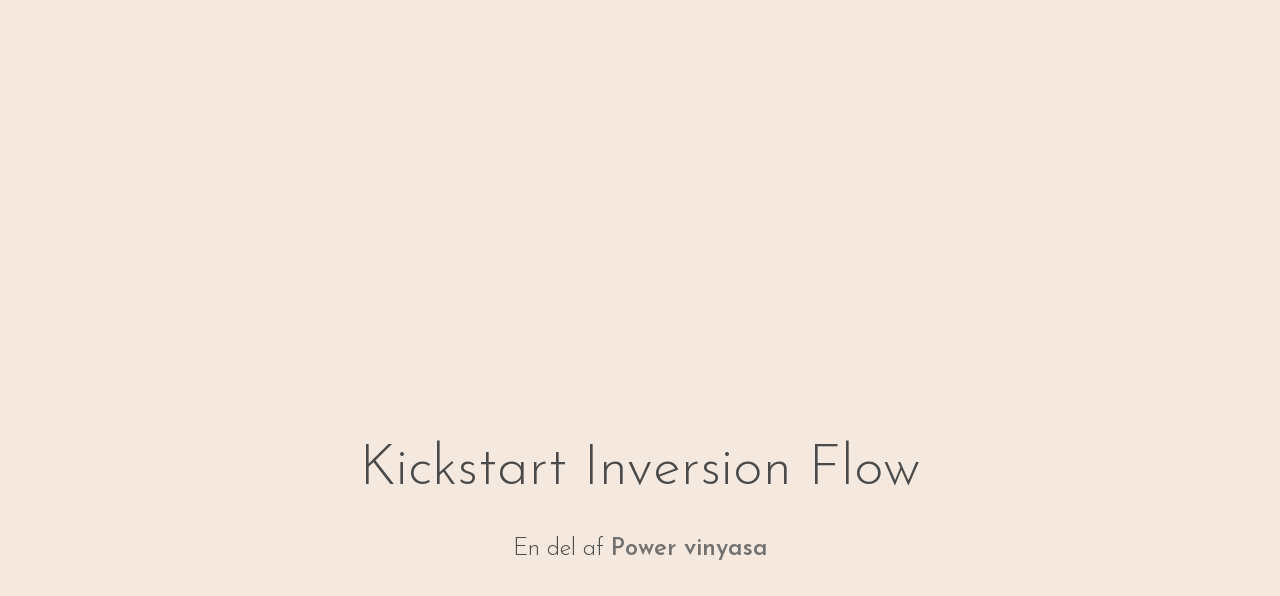

--- FILE ---
content_type: text/html; charset=utf-8
request_url: https://royoga.dk/se/kickstart-inversion-flow
body_size: 21187
content:
<!DOCTYPE html><html><head><meta charSet="utf-8" data-next-head=""/><meta name="viewport" content="width=device-width, initial-scale=1.0, maximum-scale=1.0" data-next-head=""/><link rel="shortcut icon" href="/static/favicon.ico" type="image/x-icon" data-next-head=""/><meta name="application-name" content="RO Movement" data-next-head=""/><meta name="apple-mobile-web-app-title" content="RO Movement" data-next-head=""/><link rel="preconnect" href="https://fonts.googleapis.com" data-next-head=""/><link rel="preconnect" href="https://fonts.gstatic.com" crossorigin="true" data-next-head=""/><meta name="p:domain_verify" content="b70c3730127c37b4a0ad06aeeddf73b7" data-next-head=""/><meta name="google-site-verification" content="Vg7H4dZvTWpkCQsNilsVfifzMGXMN3tkRR2lN34i800" data-next-head=""/><link rel="apple-touch-icon" sizes="180x180" href="/static/assets/favicon/apple-touch-icon.png" data-next-head=""/><link rel="icon" type="image/png" sizes="32x32" href="/static/assets/favicon/favicon-32x32.png" data-next-head=""/><link rel="icon" type="image/png" sizes="16x16" href="/static/assets/favicon/favicon-16x16.png" data-next-head=""/><link rel="manifest" href="/static/assets/favicon/manifest.json" data-next-head=""/><link rel="mask-icon" href="/static/assets/favicon/safari-pinned-tab.svg" color="#bd9292" data-next-head=""/><link rel="shortcut icon" href="/static/assets/favicon/favicon.ico" data-next-head=""/><meta name="msapplication-config" content="/static/assets/favicon/browserconfig.xml" data-next-head=""/><meta name="theme-color" content="#f4f0f0" data-next-head=""/><meta name="apple-itunes-app" content="app-id=1504479528" data-next-head=""/><link rel="preconnect" href="https://fonts.googleapis.com" data-next-head=""/><link rel="preconnect" href="https://fonts.gstatic.com" data-next-head=""/><title data-next-head=""></title><meta data-react-helmet="true" property="og:title" content="Kickstart Inversion Flow - RO Movement" data-next-head=""/><meta property="og:image" content="https://res.cloudinary.com/sstenbaek/image/upload/t_lesson_big/video_cover_images/ucva3ahtkwrgftuszszs.jpg" data-next-head=""/><link rel="preload" href="/_next/static/chunks/22db5f9e07729d26.css" as="style"/><link rel="preload" href="/_next/static/chunks/dbcc0f9eeabf1d6e.css" as="style"/><link rel="preload" href="/_next/static/chunks/0bb31ac4ea258864.css" as="style"/><meta name="sentry-trace" content="e03972917da8da249eaba2063b92a1b1-2733fe318f99a65e"/><meta name="baggage" content="sentry-environment=production,sentry-public_key=861f5dc54d2f475ebd2ceb03d9ce1a85,sentry-trace_id=e03972917da8da249eaba2063b92a1b1,sentry-org_id=4506389533425664"/><link rel="stylesheet" href="/static/nprogress.css" data-next-head=""/><link rel="stylesheet" href="/static/input-range.css" data-next-head=""/><script id="stripe-js" src="https://js.stripe.com/v3/" defer="" data-next-head=""></script><link href="https://fonts.googleapis.com/css2?family=Josefin+Sans:wght@200;300;600&amp;display=swap" rel="stylesheet" data-next-head=""/><link href="https://fonts.googleapis.com/css2?family=Satisfy&amp;display=swap" rel="stylesheet" data-next-head=""/><link href="https://fonts.googleapis.com/css2?family=Figtree:ital,wght@0,300..900;1,300..900&amp;display=swap" rel="stylesheet" data-next-head=""/><link href="https://fonts.googleapis.com/css2?family=Barlow+Semi+Condensed:ital,wght@0,100;0,200;0,300;0,400;0,500;0,600;0,700;0,800;0,900;1,100;1,200;1,300;1,400;1,500;1,600;1,700;1,800;1,900&amp;family=Barlow:ital,wght@0,100;0,200;0,300;0,400;0,500;0,600;0,700;0,800;0,900;1,100;1,200;1,300;1,400;1,500;1,600;1,700;1,800;1,900&amp;family=DM+Sans:ital,opsz,wght@0,9..40,100..1000;1,9..40,100..1000&amp;family=Fahkwang:ital,wght@0,200;0,300;0,400;0,500;0,600;0,700;1,200;1,300;1,400;1,500;1,600;1,700&amp;display=swap" rel="stylesheet" data-next-head=""/><link rel="stylesheet" href="/_next/static/chunks/22db5f9e07729d26.css" data-n-g=""/><link rel="stylesheet" href="/_next/static/chunks/dbcc0f9eeabf1d6e.css" data-n-p=""/><link rel="stylesheet" href="/_next/static/chunks/0bb31ac4ea258864.css" data-n-p=""/><noscript data-n-css=""></noscript><script src="/_next/static/chunks/7d45257da2c6f608.js" defer=""></script><script src="/_next/static/chunks/9c5b0ddb703cd020.js" defer=""></script><script src="/_next/static/chunks/3008c06a78336c05.js" defer=""></script><script src="/_next/static/chunks/22d4043dcbdeba7a.js" defer=""></script><script src="/_next/static/chunks/b8f341377ed1c97c.js" defer=""></script><script src="/_next/static/chunks/d5a04034e26d42cc.js" defer=""></script><script src="/_next/static/chunks/f507657efe5f7d70.js" defer=""></script><script src="/_next/static/chunks/2da465282e493067.js" defer=""></script><script src="/_next/static/chunks/094c66af5957c897.js" defer=""></script><script src="/_next/static/chunks/704e97c2110eb94d.js" defer=""></script><script src="/_next/static/chunks/4ae46fa655557474.js" defer=""></script><script src="/_next/static/chunks/d429c794ec018407.js" defer=""></script><script src="/_next/static/chunks/686295d284561638.js" defer=""></script><script src="/_next/static/chunks/d2ed8c4a1415614d.js" defer=""></script><script src="/_next/static/chunks/c7aaad2c76d4d2f6.js" defer=""></script><script src="/_next/static/chunks/060e50b8891262fd.js" defer=""></script><script src="/_next/static/chunks/f6da10fca9c24881.js" defer=""></script><script src="/_next/static/chunks/turbopack-f9dce79b731e40d2.js" defer=""></script><script src="/_next/static/chunks/37cd5f9c69d3b876.js" defer=""></script><script src="/_next/static/chunks/34aecf740ba2dfe0.js" defer=""></script><script src="/_next/static/chunks/bd56fdef1bc68129.js" defer=""></script><script src="/_next/static/chunks/344385c57f246512.js" defer=""></script><script src="/_next/static/chunks/8ca35cf1bf9f4fba.js" defer=""></script><script src="/_next/static/chunks/f0d9505427d96bd6.js" defer=""></script><script src="/_next/static/chunks/3f02a66b6967375c.js" defer=""></script><script src="/_next/static/chunks/e8c30da7234d3686.js" defer=""></script><script src="/_next/static/chunks/804492fb788cc366.js" defer=""></script><script src="/_next/static/chunks/a3a90a0700944680.js" defer=""></script><script src="/_next/static/chunks/3c1ae5e6ac4a3ae2.js" defer=""></script><script src="/_next/static/chunks/57fe30c7a2c2e116.js" defer=""></script><script src="/_next/static/chunks/8a5425455f473891.js" defer=""></script><script src="/_next/static/chunks/b4c70b49d942e3b4.js" defer=""></script><script src="/_next/static/chunks/2c0fe9fbe86896ea.js" defer=""></script><script src="/_next/static/chunks/215f6dc73ff8fcaf.js" defer=""></script><script src="/_next/static/chunks/turbopack-5e8405a5e196f506.js" defer=""></script><script src="/_next/static/nwufmzIunY-aJNoaVx516/_ssgManifest.js" defer=""></script><script src="/_next/static/nwufmzIunY-aJNoaVx516/_buildManifest.js" defer=""></script><style data-styled="" data-styled-version="6.1.19">.fMXSII{width:auto;background-color:#d2c5b3;color:#4a4a4a border:0;font-size:1.6rem;font-weight:600;padding:1rem 2.8rem;border-radius:1rem;cursor:pointer;transition:all 50ms ease-in,min-width 400ms ease;min-width:100px;white-space:nowrap;text-align:center;display:inline-flex;align-items:center;}/*!sc*/
.fMXSII svg{margin-right:1rem;margin-left:0.5rem;}/*!sc*/
@media (max-width: 1100px){.fMXSII{font-size:1.4rem;border-radius:1rem;padding:0.6rem 1.2rem;min-width:unset;}}/*!sc*/
.fMXSII.secondary{background:#e0d6d4;color:#4A4A4A;}/*!sc*/
.fMXSII.small{font-size:1.2rem;border-radius:0.7rem;padding:0.6rem 1.2rem;text-align:center;justify-content:center;min-width:70px;}/*!sc*/
@media (max-width: 766px){.fMXSII{font-size:1.4rem;border-radius:12px;padding:0.6rem 1.6rem;}}/*!sc*/
.fMXSII[disabled] :hover{transform:translateY(0px);}/*!sc*/
.fMXSII :hover{transform:translateY(-2px);}/*!sc*/
.fMXSII :active{transform:translateY(2px);}/*!sc*/
data-styled.g7[id="sc-hjsuWn"]{content:"fMXSII,"}/*!sc*/
.iZpDdD{background:0;border:0;margin:0 1rem;padding:0;outline:0;display:flex;flex-direction:column;align-items:center;}/*!sc*/
.iZpDdD span.label{font-size:1.4rem;margin:0.5rem 0;text-align:center;}/*!sc*/
.iZpDdD svg{height:40px;transform-origin:center;transition:all 0.15s ease-in-out;}/*!sc*/
.iZpDdD path,.iZpDdD rect{fill:#b5a393;}/*!sc*/
.iZpDdD path.fill,.iZpDdD rect.fill{opacity:0;transform:scale(0.1);}/*!sc*/
.iZpDdD path.fill.active,.iZpDdD rect.fill.active{opacity:1;transform:scale(1);}/*!sc*/
.iZpDdD.hoverable{cursor:pointer;}/*!sc*/
.iZpDdD.hoverable:hover svg{transition:all 0.15s ease-in-out;transform:scale(1.2);}/*!sc*/
.iZpDdD.hoverable:active svg{transition:all 0.15s ease-in-out;transform:scale(0.9);}/*!sc*/
data-styled.g11[id="sc-dYwGCk"]{content:"iZpDdD,"}/*!sc*/
.cXVsEC.is_animating{animation:clMHxj 0.3s;}/*!sc*/
data-styled.g12[id="sc-lgpSej"]{content:"cXVsEC,"}/*!sc*/
.ddrIKk{max-height:60px;transition:max-height 200ms ease-in-out;}/*!sc*/
@media (max-width: 600px){.ddrIKk{max-height:40px;}}/*!sc*/
data-styled.g28[id="sc-eQwNpu"]{content:"ddrIKk,"}/*!sc*/
.jsPqbq{padding:6rem 2rem 4rem;background:#fdfdfd;flex-shrink:0;}/*!sc*/
data-styled.g29[id="sc-gvqKNf"]{content:"jsPqbq,"}/*!sc*/
.hcUbZf{margin:0 auto;}/*!sc*/
@media (min-width: 50rem){.hcUbZf{max-width:1140px;}}/*!sc*/
data-styled.g30[id="sc-cOpnSz"]{content:"hcUbZf,"}/*!sc*/
.dFarfR{line-height:2.5rem;margin:0 0 4rem;}/*!sc*/
data-styled.g31[id="sc-kjwdDK"]{content:"dFarfR,"}/*!sc*/
.iVvGSp{grid-template-columns:repeat(4, 1fr);}/*!sc*/
@media (min-width: 50rem){.iVvGSp{display:flex;flex-direction:row-reverse;}}/*!sc*/
data-styled.g32[id="sc-eVqvcJ"]{content:"iVvGSp,"}/*!sc*/
@media (min-width: 50rem){.iJhigB{flex:1 1 33%;}}/*!sc*/
@media (min-width: 450px) and (max-width: 50rem){.iJhigB{display:flex;flex-wrap:wrap;}}/*!sc*/
data-styled.g33[id="sc-bbbBoY"]{content:"iJhigB,"}/*!sc*/
@media (max-width: 50rem){.dEtuFK div{flex:1 0 66%;}}/*!sc*/
data-styled.g34[id="sc-cdmAjP"]{content:"dEtuFK,"}/*!sc*/
.fUznAe ul{padding-left:0;list-style:none;display:inline-flex;}/*!sc*/
.fUznAe ul li{margin-left:2rem;}/*!sc*/
.fUznAe ul li:first-child{margin-left:0;}/*!sc*/
.fUznAe svg{width:30px;height:30px;}/*!sc*/
@media (max-width: 50rem){.fUznAe{display:flex;align-items:flex-end;}.fUznAe ul{margin:0;}}/*!sc*/
data-styled.g36[id="sc-eknHtZ"]{content:"fUznAe,"}/*!sc*/
.jmWuLS{padding-left:0;list-style:none;margin-bottom:3rem;margin-top:1rem;}/*!sc*/
@media (max-width: 50rem){.jmWuLS{flex:1 0 33%;}}/*!sc*/
data-styled.g37[id="sc-pYNGo"]{content:"jmWuLS,"}/*!sc*/
.fjmQuG{margin:0;}/*!sc*/
.fjmQuG.sosumi{border-top:1px solid #67676735;padding:0.5rem;}/*!sc*/
.fjmQuG.sosumi .brands{float:right;}/*!sc*/
.fjmQuG.sosumi svg{width:30px;height:30px;margin-left:1rem;}/*!sc*/
data-styled.g38[id="sc-cCVJLD"]{content:"fjmQuG,"}/*!sc*/
.cZnTEQ{text-transform:uppercase;margin:1rem 0;line-height:2rem;font-size:1.8rem;}/*!sc*/
data-styled.g39[id="sc-jYczwO"]{content:"cZnTEQ,"}/*!sc*/
.iPHJSk{background-color:#e0d6d4;height:calc(100% - 104px);margin-top:104px;overflow-x:hidden;position:fixed;right:0;top:0;transition:all 0.4s cubic-bezier(0, 1, 0.4, 1);width:0;z-index:1;}/*!sc*/
.iPHJSk .inner{width:100%;height:100%;padding:8rem 4rem;overflow:scroll;}/*!sc*/
@media (max-width: 600px){.iPHJSk{height:calc(100% - 87px);margin-top:87px;}}/*!sc*/
@media (max-width: 50rem){.iPHJSk{width:0;}}/*!sc*/
data-styled.g41[id="sc-fszimp"]{content:"iPHJSk,"}/*!sc*/
.fKeFvY{padding:0 2rem;}/*!sc*/
@media (max-width: 600px){.fKeFvY{padding:0 1.5rem;}}/*!sc*/
data-styled.g44[id="sc-koBvLg"]{content:"fKeFvY,"}/*!sc*/
.hddiLP{max-width:1140px;padding:0;margin:0 auto;}/*!sc*/
data-styled.g45[id="sc-DZJJV"]{content:"hddiLP,"}/*!sc*/
.hsPxtg{position:relative;}/*!sc*/
.hsPxtg .__react_component_tooltip{font-size:16px;}/*!sc*/
.hsPxtg .number{width:50px;height:50px;background:#fff;position:absolute;background:#e0d6d4;top:0;left:0;text-align:center;font-size:1.5rem;font-family:"Roboto",sans-serif;display:flex;align-items:center;justify-content:center;}/*!sc*/
.hsPxtg .video{max-width:100%;padding-bottom:56.25%;position:relative;margin-bottom:1.5rem;background-size:cover;background-repeat:no-repeat;background-position:center;}/*!sc*/
.hsPxtg .video .inner{position:absolute;top:0;left:0;bottom:0;right:0;color:#fdfdfd;display:flex;flex-direction:column;justify-content:flex-end;}/*!sc*/
.hsPxtg .video .inner .upper{position:absolute;top:0;right:0;left:0;padding:1rem;display:flex;justify-content:flex-end;}/*!sc*/
.hsPxtg .video .inner .upper .bullet{margin-right:0;}/*!sc*/
.hsPxtg .video .inner .upper svg{stroke:#fdfdfd;fill:#fdfdfd;}/*!sc*/
.hsPxtg .video .inner .meta{padding:25% 1rem 0.5rem;display:flex;justify-content:space-between;font-weight:700;font-size:1.7rem;background:-webkit-gradient(
          linear,
          left top,
          left bottom,
          from(rgba(15, 20, 31, 0)),
          to(#73716f70)
        );background:linear-gradient(
          180deg,
          rgba(15, 20, 31, 0) 0,
          #73716f70
        );}/*!sc*/
.hsPxtg .video .inner .meta .difficulty{white-space:nowrap;overflow:hidden;text-overflow:ellipsis;display:inline-flex;align-items:center;text-transform:capitalize;}/*!sc*/
.hsPxtg .description{margin-top:0.5rem;width:90%;margin-left:auto;margin-right:auto;text-align:center;line-height:2.2rem;-webkit-mask-image:linear-gradient(180deg, #000 60%, transparent);max-height:20ch;}/*!sc*/
.hsPxtg .title{margin:1rem 1rem 0 1rem;text-align:center;display:flex;flex-direction:row;justify-content:center;align-items:center;text-transform:capitalize;}/*!sc*/
.hsPxtg h4{text-align:center;}/*!sc*/
data-styled.g53[id="sc-gsJsQu"]{content:"hsPxtg,"}/*!sc*/
.fators{font-weight:700;width:100%;min-height:60px;text-align:center;display:flex;justify-content:center;align-items:center;background-color:#b95858;color:#fdfdfdee;}/*!sc*/
.fators.hide{display:none;}/*!sc*/
.fators.show{display:flex;}/*!sc*/
.fators svg path{stroke:white;}/*!sc*/
.fators div.text{text-align:center;margin:0 1rem;line-height:2rem;}/*!sc*/
@media (max-width: 400px){.fators div.text{line-height:20px;font-size:18px;}}/*!sc*/
.fators div.announcement_icon{flex:0 0 40px;margin-left:10px;display:flex;align-items:center;}/*!sc*/
.fators .close{line-height:0;margin-right:10px;padding:13px;border-radius:50%;cursor:pointer;}/*!sc*/
@media (min-width: 768px){.fators .close{position:absolute;right:0;}}/*!sc*/
.fators .close:hover{transition:all 75ms ease-in-out;background-color:#fdfdfd25;}/*!sc*/
.fators .close:active{opacity:0.5;}/*!sc*/
.fators a{margin-left:5px;color:#fdfdfdee;line-height:22px;}/*!sc*/
.fators a ::after{content:"";position:absolute;left:0px;bottom:-5px;width:100%;height:2px;background-color:#fdfdfd55;transition:all 0.2s ease 0s;pointer-events:none;}/*!sc*/
.fators a:hover::after{content:"";position:absolute;left:0px;bottom:-5px;width:100%;height:2px;background-color:#fdfdfdee;transition:all 0.2s ease 0s;animation:0.3s ease 0s 1 normal forwards running lmoTvv;}/*!sc*/
@media (max-width: 400px){.fators{font-size:18px;}}/*!sc*/
.fators img{margin-right:5px;}/*!sc*/
data-styled.g62[id="sc-jxOwhs"]{content:"fators,"}/*!sc*/
html{box-sizing:border-box;font-size:12px;}/*!sc*/
*,*:before,*:after{box-sizing:inherit;}/*!sc*/
html,body{height:100%;}/*!sc*/
body{padding:0;margin:0;font-size:1.5rem;line-height:2;background:#f5e9df;-webkit-font-smoothing:antialiased;font-family:"Josefin Sans",sans-serif;font-display:fallback;}/*!sc*/
body.modal-open{overflow-y:hidden;}/*!sc*/
body.modal-open .hidingHeader{display:none;}/*!sc*/
body button,input{font-family:"Josefin Sans",sans-serif;}/*!sc*/
p{font-weight:400;}/*!sc*/
.linksGeneric.coloredLinks a{color:#73716f;}/*!sc*/
.linksGeneric.coloredLinks a:hover ::after{background-color:#73716f;}/*!sc*/
.linksGeneric a{text-decoration:none;color:#4A4A4A;position:relative;cursor:pointer;}/*!sc*/
.linksGeneric a:hover ::after{content:'';position:absolute;left:0;bottom:-5px;width:100%;height:2px;background-color:#4A4A4A;transition:all ease 0.2s;animation:kQjQoY 0.3s forwards;}/*!sc*/
a{text-decoration:none;color:#4A4A4A;position:relative;cursor:pointer;}/*!sc*/
a.generic.colored{color:#73716f;}/*!sc*/
a.generic.colored:hover ::after{background-color:#73716f;}/*!sc*/
a.generic:hover ::after{content:'';position:absolute;left:0;bottom:-5px;width:100%;height:2px;background-color:#4A4A4A;transition:all ease 0.2s;animation:kQjQoY 0.3s forwards;}/*!sc*/
.flex-2{display:flex;flex-direction:row;}/*!sc*/
.flex-2 div{flex:1 0 50%;}/*!sc*/
hr:not(.normal_hr){border:0;height:1px;margin-top:2rem;background-image:linear-gradient(to right, rgba(0, 0, 0, 0), #676767, rgba(0, 0, 0, 0));}/*!sc*/
h1,h2,h3,h4,h5{margin-top:0;}/*!sc*/
h1{font-size:3.5rem;line-height:4rem;}/*!sc*/
h1.bigMargin{margin:5rem 0;}/*!sc*/
h2{font-size:2.5rem;line-height:4rem;margin:3rem 0;}/*!sc*/
h3{font-size:1.8rem;line-height:2.7rem;margin:1rem 0;}/*!sc*/
.no-pointer-events{pointer-events:none;}/*!sc*/
data-styled.g63[id="sc-global-cxpKsj1"]{content:"sc-global-cxpKsj1,"}/*!sc*/
.hDWUJl{position:relative;background:#f5e9df;color:#4A4A4A;display:flex;flex-direction:column;height:100vh;}/*!sc*/
@media (max-width: 768px){.hDWUJl{position:relative;right:0;transition:right 0.4s cubic-bezier(0, 1, 0.4, 1);}.hDWUJl .inner-wrapper,.hDWUJl .footer{pointer-events:all;position:relative;}.hDWUJl .inner-wrapper :after,.hDWUJl .footer :after{content:" ";z-index:10;display:block;position:absolute;pointer-events:none;height:100%;top:0;left:0;right:0;opacity:0;transition:opacity 250ms cubic-bezier(0, 1, 0.4, 1);}}/*!sc*/
data-styled.g64[id="sc-lcItFd"]{content:"hDWUJl,"}/*!sc*/
.giyhO{padding:0;flex:1 0 auto;}/*!sc*/
data-styled.g65[id="sc-cpclqO"]{content:"giyhO,"}/*!sc*/
.elbHbP{max-width:100vw;margin:0 auto;}/*!sc*/
data-styled.g66[id="sc-dTWiOz"]{content:"elbHbP,"}/*!sc*/
.ffotwb{display:grid;grid-gap:4rem;margin:0 0 8rem;}/*!sc*/
.ffotwb .no-results{grid-column:2/auto;text-align:center;}/*!sc*/
@media (min-width: 70rem){.ffotwb{grid-template-columns:repeat(
      3,
      1fr
    );}.ffotwb .fillSpace{grid-column-start:1;grid-column-end:3;}}/*!sc*/
@media (max-width: 70rem){.ffotwb{grid-template-columns:repeat(
      2,
      1fr
    );}.ffotwb .no-results{grid-column:1/span 2;text-align:center;}}/*!sc*/
@media (max-width: 550px){.ffotwb{grid-template-columns:1fr;}}/*!sc*/
data-styled.g75[id="sc-bBhMX"]{content:"ffotwb,"}/*!sc*/
.fPWqNg{grid-gap:3rem;display:grid;}/*!sc*/
@media (min-width: 600px){.fPWqNg{grid-template-columns:1fr 1fr;}}/*!sc*/
.fPWqNg.gridMobile{grid-template-columns:1fr 1fr;}/*!sc*/
data-styled.g106[id="sc-bjxVRI"]{content:"fPWqNg,"}/*!sc*/
.kpdzDk{transition:max-height 600ms ease-in-out;overflow:hidden;max-height:200px;text-align:justify;line-height:28px;font-size:20px;max-width:900px;margin:0 auto;}/*!sc*/
.kpdzDk.collapsed{-webkit-mask-image:-webkit-gradient(
      linear,
      left 76%,
      left bottom,
      from(black),
      to(transparent)
    );}/*!sc*/
data-styled.g137[id="sc-lhsSio"]{content:"kpdzDk,"}/*!sc*/
.kXiUiS{margin-top:1rem;font-weight:700;}/*!sc*/
data-styled.g138[id="sc-enPhjR"]{content:"kXiUiS,"}/*!sc*/
.gqLxNn{height:100%;width:100vw;position:relative;}/*!sc*/
.gqLxNn .no-select,.gqLxNn button{-webkit-touch-callout:none;-webkit-user-select:none;-khtml-user-select:none;-moz-user-select:none;-ms-user-select:none;user-select:none;}/*!sc*/
.gqLxNn button{background:0;border:0;cursor:pointer;outline:0;padding:0;}/*!sc*/
.gqLxNn button svg{fill:#ffffff;}/*!sc*/
.gqLxNn .tooltip{font-size:18px;box-shadow:0 10px 20px rgba(0,0,0,0.10),0 6px 6px rgba(0,0,0,0.10);}/*!sc*/
@media (max-width: 767px){.gqLxNn .tooltip{display:none;}}/*!sc*/
.gqLxNn .tooltip .nextUpWrapper{min-width:250px;max-width:300px;text-align:center;}/*!sc*/
.gqLxNn .player-area{transition:background-color 500ms ease-in-out;}/*!sc*/
.gqLxNn .player-area video::-webkit-media-controls{display:none!important;opacity:0;}/*!sc*/
.gqLxNn .player-area *::-webkit-media-controls-panel{display:none!important;-webkit-appearance:none;}/*!sc*/
.gqLxNn .player-area *::-webkit-media-controls-play-button{display:none!important;-webkit-appearance:none;}/*!sc*/
.gqLxNn .player-area *::-webkit-media-controls-start-playback-button{display:none!important;-webkit-appearance:none;}/*!sc*/
.gqLxNn .player-area video{transition:opacity 500ms ease-in-out;}/*!sc*/
.gqLxNn .buttons,.gqLxNn .buttons .flex{display:flex;align-items:baseline;}/*!sc*/
.gqLxNn .buttons .cast-wrapper-span,.gqLxNn .buttons .flex .cast-wrapper-span,.gqLxNn .buttons google-cast-launcher,.gqLxNn .buttons .flex google-cast-launcher{height:45px;width:45px;}/*!sc*/
@media (max-width: 560px){.gqLxNn .buttons .cast-wrapper-span,.gqLxNn .buttons .flex .cast-wrapper-span,.gqLxNn .buttons google-cast-launcher,.gqLxNn .buttons .flex google-cast-launcher{width:30px;height:30px;}}/*!sc*/
.gqLxNn .buttons google-cast-launcher,.gqLxNn .buttons .flex google-cast-launcher{cursor:pointer;--disconnected-color:#fff;--connected-color:#514c46;}/*!sc*/
.gqLxNn .buttons{width:100%;justify-content:space-between;}/*!sc*/
.gqLxNn .timeline{display:flex;align-items:center;}/*!sc*/
.gqLxNn .timeline .current-time{min-width:100px;display:flex;justify-content:space-evenly;}/*!sc*/
@media (max-width: 767px){.gqLxNn .timeline .current-time{min-width:40px;}.gqLxNn .timeline .current-time .hideMobile{display:none;}}/*!sc*/
.gqLxNn .timeline .slidecontainer{flex:1 1 100%;margin-left:10px;}/*!sc*/
.gqLxNn .mid{top:0;height:100%;font-weight:700;position:absolute;right:0;left:0;padding:2rem 4rem 2rem;color:white;display:flex;align-items:center;justify-content:center;}/*!sc*/
.gqLxNn .mid.fullscreen{height:100vh;}/*!sc*/
.gqLxNn .mid :not(.fullscreen){height:80vh;}/*!sc*/
.gqLxNn .mid .hide,.gqLxNn .mid .show{transition:opacity 300ms ease-in-out;position:absolute;top:50%;left:50%;transform:translate(-50%, -50%);}/*!sc*/
.gqLxNn .mid .hide{opacity:0;}/*!sc*/
.gqLxNn .mid .hide button{cursor:auto;}/*!sc*/
.gqLxNn .mid .show{opacity:1;}/*!sc*/
.gqLxNn .controls{padding:2rem 4rem 2rem;bottom:-300px;}/*!sc*/
.gqLxNn .showHeader .header{opacity:1;z-index:20000;}/*!sc*/
.gqLxNn .showControls .header,.gqLxNn .showControls .controls{opacity:1;}/*!sc*/
.gqLxNn .showControls .header{background:linear-gradient(
        0deg,
        rgba(0, 0, 0, 0) 0px,
        rgba(0, 0, 0, 0.7)
      );}/*!sc*/
.gqLxNn .showControls .controls{background:linear-gradient(rgba(0, 0, 0, 0) 0px, rgba(0, 0, 0, 0.7));}/*!sc*/
.gqLxNn .controls,.gqLxNn .header{font-weight:700;position:absolute;right:0;left:0;color:white;opacity:0;transition:opacity 300ms ease-in-out;}/*!sc*/
@media (max-width: 767px){.gqLxNn .controls,.gqLxNn .header{padding:1rem;}}/*!sc*/
.gqLxNn .header{top:0;display:flex;align-items:flex-start;justify-content:space-between;height:150px;padding:3rem 4rem 0;}/*!sc*/
@media (max-width: 767px){.gqLxNn .header{padding:2rem 2rem 0;}.gqLxNn .header .title h1{font-size:2rem;line-height:2.5rem;}.gqLxNn .header .title h3{font-size:1.5rem;line-height:2rem;}}/*!sc*/
.gqLxNn .header .title{font-size:5rem;text-align:right;overflow-wrap:break-word;max-width:60vw;}/*!sc*/
.gqLxNn .header .title h1{margin-bottom:1rem;hyphens:auto;}/*!sc*/
.gqLxNn .header .title h3{margin:1rem 0;}/*!sc*/
.gqLxNn .header .title a{color:#ddd7cc;}/*!sc*/
.gqLxNn .header .back{margin-right:3rem;}/*!sc*/
@media (max-width: 767px){.gqLxNn .header .back{margin-right:0;}}/*!sc*/
@media (max-width: 560px){.gqLxNn .header .title{font-size:3rem;}}/*!sc*/
.gqLxNn .controls{translate:bottom 150px ease-in-out;bottom:0px;font-size:20px;}/*!sc*/
.gqLxNn .controls .cast-announcer{background-color:rgb(210, 188, 196);padding:1rem;border-radius:4px;font-size:22px;text-align:center;display:inline-flex;align-items:center;box-shadow:0 10px 20px rgba(0,0,0,0.10),0 6px 6px rgba(0,0,0,0.10);}/*!sc*/
@media (max-width: 767px){.gqLxNn .controls .cast-announcer span{font-size:1.5rem;}}/*!sc*/
.gqLxNn .controls .left button{margin-right:1rem;}/*!sc*/
.gqLxNn .controls .right button{margin-left:1rem;}/*!sc*/
@media (max-width: 560px){.gqLxNn .controls .hideMobile{display:none;}.gqLxNn .controls button,.gqLxNn .controls button svg,.gqLxNn .controls google-cast-launcher{width:30px;height:30px;}}/*!sc*/
.gqLxNn .controls .slidecontainer .video-seeker{width:100%;cursor:pointer;}/*!sc*/
@media screen and (-webkit-min-device-pixel-ratio: 0){.gqLxNn .controls .slidecontainer input[type="range"]{overflow:hidden;-webkit-appearance:none;background-color:#fdf1ee;border-radius:3px;outline:0;box-shadow:0 10px 20px rgba(0,0,0,0.10),0 6px 6px rgba(0,0,0,0.10);}.gqLxNn .controls .slidecontainer input[type="range"]::-webkit-slider-runnable-track{height:10px;-webkit-appearance:none;color:#b78b9b;margin-top:-1px;border-radius:3px;box-shadow:0 10px 20px rgba(0,0,0,0.10),0 6px 6px rgba(0,0,0,0.10);}.gqLxNn .controls .slidecontainer input[type="range"]::-webkit-slider-thumb{width:10px;-webkit-appearance:none;height:0;background:#b78b9b;box-shadow:-3000px 0 0 3000px #b78b9b;z-index:3;}}/*!sc*/
.gqLxNn .controls .slidecontainer input[type="range"]::-moz-range-progress{background-color:#b78b9b;}/*!sc*/
.gqLxNn .controls .slidecontainer input[type="range"]::-moz-range-track{background-color:#fdf1ee;}/*!sc*/
.gqLxNn .controls .slidecontainer input[type="range"]::-ms-fill-lower{background-color:#b78b9b;}/*!sc*/
data-styled.g242[id="sc-cxZNbP"]{content:"gqLxNn,"}/*!sc*/
.iMNpKU{margin-top:calc(40px + 2vw);}/*!sc*/
.iMNpKU .videoInfo{padding:10rem 0;background:#f9f6f6;}/*!sc*/
.iMNpKU .videoInfo h2,.iMNpKU .videoInfo h3{margin:1rem 0;line-height:2rem;}/*!sc*/
.iMNpKU .videoInfo .info{display:flex;justify-content:space-evenly;flex-wrap:wrap;}/*!sc*/
@media (min-width: 767px){.iMNpKU .videoInfo .info{margin:1rem;}}/*!sc*/
.iMNpKU .videoInfo .description p{margin-bottom:3.5rem;}/*!sc*/
.iMNpKU .videoInfo .description h4{margin-bottom:0;}/*!sc*/
.iMNpKU .comment_section{padding-top:5rem;padding-bottom:5rem;background-color:#e1d2c6;DeleteComment overflow:auto;}/*!sc*/
.iMNpKU .header{margin:2vw 0 2vw;}/*!sc*/
.iMNpKU .header .skeleton-header,.iMNpKU .header .course{display:flex;justify-content:center;align-items:center;}/*!sc*/
.iMNpKU .header .skeleton-header{height:calc(3rem + 2.2vw);}/*!sc*/
.iMNpKU .header .course{text-align:center;font-size:2rem;min-height:70px;line-height:70px;}/*!sc*/
.iMNpKU .header .course a{font-weight:700;}/*!sc*/
.iMNpKU .header h1,.iMNpKU .header .as-h1{text-align:center;font-size:5rem;font-size:calc(1.8rem + 2.7vw);line-height:calc(4rem + 3.2vw);margin:0 2rem;}/*!sc*/
@media (max-width: 767px){.iMNpKU .videoInfo h2,.iMNpKU .videoInfo h3{margin:2rem 0;line-height:2rem;}.iMNpKU .header{margin:1rem 0;}.iMNpKU .header .course{font-size:1.6rem;}}/*!sc*/
data-styled.g244[id="sc-HABRJ"]{content:"iMNpKU,"}/*!sc*/
@keyframes kQjQoY{from{width:0%;}to{width:100%;}}/*!sc*/
data-styled.g249[id="sc-keyframes-kQjQoY"]{content:"kQjQoY,"}/*!sc*/
@keyframes clMHxj{0%{opacity:1;font-size:ms(0);-webkit-text-stroke-color:transparent;}25%{opacity:.6;color:#FFF;font-size:ms(-2);-webkit-text-stroke-width:1px;-webkit-text-stroke-color:#DC3232;}75%{opacity:.6;color:#FFF;font-size:ms(3);-webkit-text-stroke-width:1px;-webkit-text-stroke-color:#DC3232;}100%{opacity:1;font-size:ms(2);-webkit-text-stroke-color:transparent;}}/*!sc*/
data-styled.g253[id="sc-keyframes-clMHxj"]{content:"clMHxj,"}/*!sc*/
</style></head><body><div id="__next"><div><div class="sc-jxOwhs fators hide"><div class="announcement_icon"></div><div class="text"></div><span class="close" role="button"><svg width="15" height="15" viewBox="0 0 31 31" class="closeIcon" xmlns="https://www.w3.org/2000/svg"><path d="M2.6286 1.88462L29.0642 28.5261" stroke="#a4a4a4" stroke-width="5"></path><path d="M2.6286 28.7773L29.0642 2.64103" stroke="#a4a4a4" stroke-width="5"></path></svg></span></div><div class="sc-lcItFd hDWUJl"><div class="sc-cpclqO giyhO inner-wrapper"><div class="sc-dTWiOz elbHbP"><div><div style="height:50vh"><div class="sc-cxZNbP gqLxNn"></div></div><div class="sc-HABRJ iMNpKU"><div class="header"><div class="sc-koBvLg fKeFvY"><div class="sc-DZJJV hddiLP"><div class="header"><div class="as-h1">Kickstart Inversion Flow</div><div class="course"><span>En del af<!-- --> <a class="generic colored" href="/online/hurtig-power-vinyasa">Power vinyasa</a></span></div></div></div></div></div><div class="videoInfo"><div class="sc-koBvLg fKeFvY"><div class="sc-DZJJV hddiLP"><div class="sc-bjxVRI fPWqNg"><div class="info"><span class="sc-dYwGCk iZpDdD hoverable" ariaLabel="Føj til favoritter"><svg xmlns="http://www.w3.org/2000/svg" xmlns:xlink="http://www.w3.org/1999/xlink" version="1.1" id="Capa_1" x="0px" y="0px" height="30" width="30" viewBox="0 0 51.997 31" xml:space="preserve"><g><path d="M51.911,16.242C51.152,7.888,45.239,1.827,37.839,1.827c-4.93,0-9.444,2.653-11.984,6.905   c-2.517-4.307-6.846-6.906-11.697-6.906c-7.399,0-13.313,6.061-14.071,14.415c-0.06,0.369-0.306,2.311,0.442,5.478   c1.078,4.568,3.568,8.723,7.199,12.013l18.115,16.439l18.426-16.438c3.631-3.291,6.121-7.445,7.199-12.014   C52.216,18.553,51.97,16.611,51.911,16.242z M49.521,21.261c-0.984,4.172-3.265,7.973-6.59,10.985L25.855,47.481L9.072,32.25   c-3.331-3.018-5.611-6.818-6.596-10.99c-0.708-2.997-0.417-4.69-0.416-4.701l0.015-0.101C2.725,9.139,7.806,3.826,14.158,3.826   c4.687,0,8.813,2.88,10.771,7.515l0.921,2.183l0.921-2.183c1.927-4.564,6.271-7.514,11.069-7.514   c6.351,0,11.433,5.313,12.096,12.727C49.938,16.57,50.229,18.264,49.521,21.261z"></path><path class="fill" xmlns="http://www.w3.org/2000/svg" d="M24.85,10.126c2.018-4.783,6.628-8.125,11.99-8.125c7.223,0,12.425,6.179,13.079,13.543  c0,0,0.353,1.828-0.424,5.119c-1.058,4.482-3.545,8.464-6.898,11.503L24.85,48L7.402,32.165c-3.353-3.038-5.84-7.021-6.898-11.503  c-0.777-3.291-0.424-5.119-0.424-5.119C0.734,8.179,5.936,2,13.159,2C18.522,2,22.832,5.343,24.85,10.126z"></path></g></svg><span class="label">Føj til favoritter</span></span><span ariaLabel="Intensitet: Giver Sved på panden" class="sc-dYwGCk iZpDdD"><svg xmlns="http://www.w3.org/2000/svg" xmlns:xlink="http://www.w3.org/1999/xlink" version="1.1" x="0px" y="0px" viewBox="0 0 430.267 480" xml:space="preserve"><title>Giver Sved på panden</title><svg y="108"><g><path stroke="null" id="svg_4" style="display:block" d="m152.175488,191.789324c11.453884,-11.453884 18.70801,-27.489321 18.70801,-45.433739c0,-6.490534 -1.908981,-13.74466 -4.96335,-21.380583c-3.436165,-8.017719 -8.017719,-16.035437 -13.362864,-24.434952c0,-0.381796 -0.381796,-0.381796 -0.381796,-0.763592c-11.072088,-16.799029 -25.58034,-33.216263 -37.797816,-47.342719l-7.635922,-8.781311l-7.635922,8.781311c-23.67136,27.489321 -56.505826,65.287137 -56.505826,93.921847c0,17.562622 7.254126,33.598059 18.70801,45.433739c11.453884,11.453884 27.489321,18.70801 45.433739,18.70801c17.562622,0 33.598059,-7.254126 45.433739,-18.70801z"></path><path stroke="null" id="svg_5" style="display:block" d="m309.601947,20.290777l-1.908981,-2.290777l-1.908981,2.290777c-14.126457,16.417233 -33.598059,38.943205 -33.598059,54.978642c0,9.926699 3.817961,18.70801 10.308495,25.198544s15.271845,10.308495 25.198544,10.308495c9.926699,0 18.70801,-3.817961 25.198544,-10.308495c6.490534,-6.490534 10.308495,-15.271845 10.308495,-25.198544c0,-16.035437 -19.471602,-38.561409 -33.598059,-54.978642z"></path><path stroke="null" id="svg_6" style="display:block" d="m192.045388,59.360438c-5.582711,6.699253 -11.909783,13.770687 -18.236856,21.586482l-9.676699,11.165422c4.466169,7.071434 8.187976,14.142868 11.165422,21.214302c4.093988,9.676699 6.327072,18.981217 6.327072,27.913555c0,22.330844 -8.932338,42.800784 -23.819567,57.688013s-34.984989,23.819567 -57.688013,23.819567c-5.21053,0 -10.04888,-0.372181 -14.887229,-1.488723c-1.860904,-0.372181 -3.349627,-0.744361 -5.21053,-1.116542c-0.744361,2.977446 -1.488723,5.954892 -2.233084,8.932338c-1.116542,5.582711 -1.860904,10.793241 -1.860904,16.375952c0,32.007543 13.026326,61.03764 33.868446,82.251941c21.214302,21.214302 50.244398,33.868446 82.251941,33.868446c32.007543,0 61.03764,-13.026326 82.251941,-33.868446c21.214302,-20.842121 33.868446,-50.244398 33.868446,-82.251941c0,-50.98876 -56.943652,-116.492568 -97.883532,-164.131702c-6.327072,-8.187976 -12.281964,-15.25941 -18.236856,-21.958663z"></path><g stroke="null" style="display:none" transform="matrix(0.8880560885390012,0,0,0.8900864848783182,-1746.7668931463918,-1752.1188995045582) " id="svg_26"><g stroke="null" id="svg_27"><path stroke="null" id="svg_28" d="m2222.097713,2054.29952c-10.4,-12 -20,-23.2 -27.2,-32c-0.4,-0.8 -1.2,-1.2 -1.6,-1.6c-4.4,-3.6 -10.8,-2.8 -14.4,1.6c-7.2,8.8 -16.8,20 -27.2,32c-2.4,2.8 -4.8,5.2 -6.8,8c-10.8,-14.8 -23.2,-29.2 -34,-41.6c-6,-6.8 -11.6,-13.2 -15.2,-18c-0.4,-0.8 -1.2,-1.2 -1.6,-1.6c-4.4,-3.6 -10.8,-2.8 -14.4,1.6c-4,4.8 -9.6,11.2 -15.6,18.4c-27.2,30.8 -64.4,74 -64.4,111.2c0,24.4 10,46 25.6,62c6.4,6.4 13.6,11.6 21.6,16c-1.2,4.4 -2.4,8.4 -3.2,12.8c-1.6,7.2 -2.4,14.4 -2.4,21.6c0,40.4 16.4,76.8 42.8,102.8c26.4,26.4 62.8,42.8 102.8,42.8s76.8,-16.4 102.8,-42.8c26.4,-26.4 42.8,-62.8 42.8,-102.8c0,-62.4 -64,-136.4 -110.4,-190.4zm-182.8,126.4c-12,-12 -19.6,-29.2 -19.6,-47.6c0.4,-30.4 34.8,-70.4 59.6,-99.2c2.8,-3.2 5.6,-6.4 8,-9.2c2.4,3.2 5.2,6 8,9.2c12.8,14.8 28,32.4 40,50.4c5.6,8.8 10.8,17.2 14,25.6c0,0 0,0 0,0.4c0.8,2 1.6,3.6 2,5.6c0,0.4 0,0.8 0.4,1.2c0.4,1.6 0.8,3.2 1.2,4.8c0,0.8 0.4,1.6 0.4,2.4c0.4,1.2 0.4,2.4 0.8,3.2c0.4,2 0.4,3.6 0.4,5.6c0,11.6 -2.8,22.4 -8,32c-3.2,5.6 -7.2,10.8 -11.6,15.6c-4.4,4.4 -10,8.4 -15.6,11.6c-9.6,5.2 -20.4,8 -32,8c-2.4,0 -4.4,0 -6.8,-0.4c-0.4,0 -0.4,0 -0.8,0c-2,-0.4 -4,-0.4 -6,-0.8c-0.4,0 -0.8,0 -1.2,-0.4c-1.6,-0.4 -3.6,-0.8 -5.2,-1.2c-0.4,0 -0.8,-0.4 -1.2,-0.4c-10,-3.2 -19.2,-8.8 -26.8,-16.4zm235.2,152.4c-22.8,22.8 -54,36.8 -88.4,36.8c-34.8,0 -66,-14 -88.4,-36.8s-36.4,-54 -36.4,-88.4c0,-5.6 0.8,-11.6 2,-17.6c0.8,-3.2 1.6,-6.4 2.4,-9.6c0.8,0 1.6,0.4 2,0.4c0.8,0.4 2,0.4 2.8,0.8l0.4,0c0.8,0 2,0.4 2.8,0.4c1.6,0.4 3.2,0.4 4.8,0.8c2.8,0.4 5.6,0.4 8.4,0.4c24.4,0 46,-10 62,-25.6c2,-2 4,-4 5.6,-6.4c12.4,-15.2 20,-34.4 20,-55.6c0,-2.4 0,-4.8 -0.4,-7.2c0,-1.2 -0.4,-2 -0.4,-3.2c-0.4,-1.2 -0.4,-2.8 -0.8,-4c-0.4,-1.6 -0.8,-2.8 -1.2,-4.4c-0.4,-1.2 -0.4,-2 -0.8,-3.2c-0.4,-1.6 -1.2,-3.2 -2,-5.2c-0.4,-0.8 -0.4,-1.6 -0.8,-2.4c0.4,0 0.4,-0.4 0,-0.8c-3.2,-7.6 -7.2,-15.2 -12,-22.8c3.6,-4.4 7.2,-8.4 10.4,-12c7.2,-8 13.6,-16 19.6,-23.2c6,7.2 12.8,14.8 19.6,23.2c44.4,51.2 105.6,122 105.6,177.2c0,34.8 -14,66 -36.8,88.4z"></path></g></g><g stroke="null" transform="matrix(0.8880560885390012,0,0,0.8900864848783182,-1746.7668931463918,-1752.1188995045582) " id="svg_29"><g stroke="null" id="svg_30"><path stroke="null" id="svg_31" d="m2370.897713,2054.88741l-0.043,-0.071c-0.875,-23.518 -30.279,-58.851 -47.598,-78.69l-1.959,-3.239c-0.4,-0.4 -0.8,-1.2 -1.6,-1.6c-4.4,-3.6 -10.8,-2.8 -14.4,1.6c-2,2.8 -5.6,6.8 -9.2,11.2c-16.8,19.6 -40.4,46.8 -40.4,70.8c0,16 6.4,30.4 16.8,40.8c10.4,10.4 24.8,16.8 40.8,16.8s30.4,-6.4 40.8,-16.8c10.191,-10.191 16.524,-24.226 16.776,-39.84l0.024,0.04c0,-0.126 -0.014,-0.258 -0.015,-0.384c0.002,-0.206 0.015,-0.409 0.015,-0.616zm-31.2,26.4c-6.8,6.8 -16,10.8 -26.4,10.8c-10.4,0 -19.6,-4 -26.4,-10.8c-6.8,-6.8 -10.8,-16 -10.8,-26.4c0,-16.8 20.4,-40.4 35.2,-57.6l2,-2.4l2,2.4c14.8,17.2 35.2,40.8 35.2,57.6c0,10.4 -4,19.6 -10.8,26.4z"></path></g></g></g></svg></svg><span class="label">Giver Sved på panden</span></span><span ariaLabel="Sværhedsgrad: Øvede" class="sc-dYwGCk iZpDdD"><svg xmlns="http://www.w3.org/2000/svg" x="0px" y="0px" viewBox="0 0 62 110"><title>Sværhedsgrad: Øvede</title><g xmlns="http://www.w3.org/2000/svg"><g><rect stroke="null" height="49.347824" width="8.913044" y="69.464674" x="1.195653"></rect><rect stroke="null" height="70.869561" width="9.347827" y="47.942936" x="26.847828" style="opacity:1"></rect><rect stroke="null" height="91.304344" width="9.130436" y="27.508152" x="52.065218" style="opacity:1"></rect></g></g></svg><span class="label">For øvede</span></span></div><div class="description"><h2>Om videoen</h2><div><p>Vi runder Kickstart 2024 af med en powerful praksis. Glæd dig til at få udfordret din styrke og tillid til dig selv gennem arm balances og inversions.</p></div><div><h3>Udstyr brugt</h3><div class="equipment"><a href="https://shop.royoga.dk/collections/matter">Måtte</a></div></div><div></div></div></div></div></div></div><div class="comment_section"><div class="sc-koBvLg fKeFvY"><div class="comment-section"><div class="top"><div class="comments_header">Kommentarer </div><button class="sc-hjsuWn fMXSII">Skriv kommentar</button></div><div class="comment_field hide"><div class="text"><div class="heading" id="comment_box_heading">Bliv den første til at skrive en kommentar</div><div class="description">Her kan du dele dine oplevelser om Kickstart Inversion Flow</div></div><div class="input"><textarea placeholder="Din kommentar" rows="6"></textarea></div><div class="submit"><div>0<!-- --> / <!-- -->400<!-- --> tegn</div><button disabled="" class="sc-hjsuWn fMXSII">Send</button></div><hr class="normal_hr"/></div><div class="comments"></div></div></div></div><div class="sc-koBvLg fKeFvY"><div><div class="sc-DZJJV hddiLP"><h2 style="text-align:center">Serien<!-- --> <a class="generic colored" href="/online/hurtig-power-vinyasa">Power vinyasa</a></h2><div style="margin-bottom:4rem"><h3>Om serien</h3><div class="sc-lhsSio kpdzDk collapsed" easing="ease-in-out" maxHeightClosed="200px">I denne serie finder du forfriskende, energigivende flows, der skaber varme indefra - perfekt til en travl hverdag, hvor du gerne vil bevæge dig. I hver video har vi fokus på at øge vores styrke, kropsbevidsthed og udholdenheden, samtidig med, at vi udforsker nogle af grundelementerne i Vinyasa yoga. Alle videoer har en varighed på ca. 20-25 minutter, og er tiltænkt dig der er begynder eller moderat øvet. </div><div class="sc-enPhjR kXiUiS"><a class="generic">Vis mere</a></div></div><h3>Alle lektioner i serien</h3><div columns="3" class="sc-bBhMX ffotwb"><a href="/se/flow-og-bevaegelse?preloadedImage=https%3A%2F%2Fres.cloudinary.com%2Fsstenbaek%2Fimage%2Fupload%2Ft_lesson_thumb%2Fszptfrp4eixyijfx3rfk.jpg&amp;preloadedTitle=Flow+og+bev%C3%A6gelse+&amp;locked=false&amp;challengeCode=&amp;challengeSlug="><div class="sc-gsJsQu hsPxtg"><div class="video" style="background-image:url(https://res.cloudinary.com/sstenbaek/image/fetch/fl_progressive,q_auto,f_auto,w_700,ar_1.778,c_fill,g_auto/https://res.cloudinary.com/sstenbaek/image/upload/t_lesson_thumb/szptfrp4eixyijfx3rfk.jpg)"><div class="inner"><div class="upper"></div><div class="meta"><span class="difficulty">Power vinyasa</span><span class="duration">24:30</span></div></div></div><div class="title">Flow og bevægelse <!-- --> </div><div class="description"></div></div></a><a href="/se/coretraening-power-yoga?preloadedImage=https%3A%2F%2Fres.cloudinary.com%2Fsstenbaek%2Fimage%2Fupload%2Ft_lesson_thumb%2Fhmx5si5de6wwr42vwie9.jpg&amp;preloadedTitle=Fyr+op+for+din+core&amp;locked=false&amp;challengeCode=&amp;challengeSlug="><div class="sc-gsJsQu hsPxtg"><div class="video" style="background-image:url(https://res.cloudinary.com/sstenbaek/image/fetch/fl_progressive,q_auto,f_auto,w_700,ar_1.778,c_fill,g_auto/https://res.cloudinary.com/sstenbaek/image/upload/t_lesson_thumb/hmx5si5de6wwr42vwie9.jpg)"><div class="inner"><div class="upper"></div><div class="meta"><span class="difficulty">Power vinyasa</span><span class="duration">26:35</span></div></div></div><div class="title">Fyr op for din core<!-- --> </div><div class="description"></div></div></a><a href="/se/yoga-twists?preloadedImage=https%3A%2F%2Fres.cloudinary.com%2Fsstenbaek%2Fimage%2Fupload%2Ft_lesson_thumb%2Ftttbqfkibvhugejqxqhg.jpg&amp;preloadedTitle=Let%27s+do+the+twist&amp;locked=false&amp;challengeCode=&amp;challengeSlug="><div class="sc-gsJsQu hsPxtg"><div class="video" style="background-image:url(https://res.cloudinary.com/sstenbaek/image/fetch/fl_progressive,q_auto,f_auto,w_700,ar_1.778,c_fill,g_auto/https://res.cloudinary.com/sstenbaek/image/upload/t_lesson_thumb/tttbqfkibvhugejqxqhg.jpg)"><div class="inner"><div class="upper"></div><div class="meta"><span class="difficulty">Power vinyasa</span><span class="duration">20:05</span></div></div></div><div class="title">Let&#x27;s do the twist<!-- --> </div><div class="description"></div></div></a><a href="/se/til-kontormusen?preloadedImage=https%3A%2F%2Fres.cloudinary.com%2Fsstenbaek%2Fimage%2Fupload%2Ft_lesson_thumb%2Fspdeb4vqhy6thcczqzdj.jpg&amp;preloadedTitle=Yoga+til+kontormusen&amp;locked=false&amp;challengeCode=&amp;challengeSlug="><div class="sc-gsJsQu hsPxtg"><div class="video" style="background-image:url(https://res.cloudinary.com/sstenbaek/image/fetch/fl_progressive,q_auto,f_auto,w_700,ar_1.778,c_fill,g_auto/https://res.cloudinary.com/sstenbaek/image/upload/t_lesson_thumb/spdeb4vqhy6thcczqzdj.jpg)"><div class="inner"><div class="upper"></div><div class="meta"><span class="difficulty">Power vinyasa</span><span class="duration">24:56</span></div></div></div><div class="title">Yoga til kontormusen<!-- --> </div><div class="description"></div></div></a><a href="/se/styrke-gennem-balance?preloadedImage=https%3A%2F%2Fres.cloudinary.com%2Fsstenbaek%2Fimage%2Fupload%2Ft_lesson_thumb%2Fg8rxzotytnlnf67wr7gq.jpg&amp;preloadedTitle=Styrke+gennem+balance&amp;locked=false&amp;challengeCode=&amp;challengeSlug="><div class="sc-gsJsQu hsPxtg"><div class="video" style="background-image:url(https://res.cloudinary.com/sstenbaek/image/fetch/fl_progressive,q_auto,f_auto,w_700,ar_1.778,c_fill,g_auto/https://res.cloudinary.com/sstenbaek/image/upload/t_lesson_thumb/g8rxzotytnlnf67wr7gq.jpg)"><div class="inner"><div class="upper"></div><div class="meta"><span class="difficulty">Power vinyasa</span><span class="duration">23:13</span></div></div></div><div class="title">Styrke gennem balance<!-- --> </div><div class="description"></div></div></a><a href="/se/energi-boost?preloadedImage=https%3A%2F%2Fres.cloudinary.com%2Fsstenbaek%2Fimage%2Fupload%2Ft_lesson_thumb%2Fuidwviflvk1wfjn0mifj.jpg&amp;preloadedTitle=Energi-boost+til+hele+kroppen&amp;locked=false&amp;challengeCode=&amp;challengeSlug="><div class="sc-gsJsQu hsPxtg"><div class="video" style="background-image:url(https://res.cloudinary.com/sstenbaek/image/fetch/fl_progressive,q_auto,f_auto,w_700,ar_1.778,c_fill,g_auto/https://res.cloudinary.com/sstenbaek/image/upload/t_lesson_thumb/uidwviflvk1wfjn0mifj.jpg)"><div class="inner"><div class="upper"></div><div class="meta"><span class="difficulty">Power vinyasa</span><span class="duration">25:16</span></div></div></div><div class="title">Energi-boost til hele kroppen<!-- --> </div><div class="description"></div></div></a><a href="/se/flyv?preloadedImage=https%3A%2F%2Fres.cloudinary.com%2Fsstenbaek%2Fimage%2Fupload%2Ft_lesson_thumb%2Foc31fnswmr20qeahrgoo.jpg&amp;preloadedTitle=Flyv&amp;locked=false&amp;challengeCode=&amp;challengeSlug="><div class="sc-gsJsQu hsPxtg"><div class="video" style="background-image:url(https://res.cloudinary.com/sstenbaek/image/fetch/fl_progressive,q_auto,f_auto,w_700,ar_1.778,c_fill,g_auto/https://res.cloudinary.com/sstenbaek/image/upload/t_lesson_thumb/oc31fnswmr20qeahrgoo.jpg)"><div class="inner"><div class="upper"></div><div class="meta"><span class="difficulty">Power vinyasa</span><span class="duration">24:56</span></div></div></div><div class="title">Flyv<!-- --> </div><div class="description"></div></div></a><a href="/se/lets-twist-again?preloadedImage=https%3A%2F%2Fres.cloudinary.com%2Fsstenbaek%2Fimage%2Fupload%2Ft_lesson_thumb%2Fjtf5yugturjnblp9ldbm.jpg&amp;preloadedTitle=Let%27s+twist+again&amp;locked=false&amp;challengeCode=&amp;challengeSlug="><div class="sc-gsJsQu hsPxtg"><div class="video" style="background-image:url(https://res.cloudinary.com/sstenbaek/image/fetch/fl_progressive,q_auto,f_auto,w_700,ar_1.778,c_fill,g_auto/https://res.cloudinary.com/sstenbaek/image/upload/t_lesson_thumb/jtf5yugturjnblp9ldbm.jpg)"><div class="inner"><div class="upper"></div><div class="meta"><span class="difficulty">Power vinyasa</span><span class="duration">25:36</span></div></div></div><div class="title">Let&#x27;s twist again<!-- --> </div><div class="description"></div></div></a><a href="/se/fyr-op-for-dine-skuldre?preloadedImage=https%3A%2F%2Fres.cloudinary.com%2Fsstenbaek%2Fimage%2Fupload%2Ft_lesson_thumb%2Fd6awg2rboq7vh1iil9yw.jpg&amp;preloadedTitle=Fyr+op+for+dine+skuldre&amp;locked=false&amp;challengeCode=&amp;challengeSlug="><div class="sc-gsJsQu hsPxtg"><div class="video" style="background-image:url(https://res.cloudinary.com/sstenbaek/image/fetch/fl_progressive,q_auto,f_auto,w_700,ar_1.778,c_fill,g_auto/https://res.cloudinary.com/sstenbaek/image/upload/t_lesson_thumb/d6awg2rboq7vh1iil9yw.jpg)"><div class="inner"><div class="upper"></div><div class="meta"><span class="difficulty">Power vinyasa</span><span class="duration">27:00</span></div></div></div><div class="title">Fyr op for dine skuldre<!-- --> </div><div class="description"></div></div></a><a href="/se/fyr-op-for-dine-ben?preloadedImage=https%3A%2F%2Fres.cloudinary.com%2Fsstenbaek%2Fimage%2Fupload%2Ft_lesson_thumb%2Fqwr6c48zdbekk8x9jkd7.jpg&amp;preloadedTitle=Fyr+op+for+dine+ben&amp;locked=false&amp;challengeCode=&amp;challengeSlug="><div class="sc-gsJsQu hsPxtg"><div class="video" style="background-image:url(https://res.cloudinary.com/sstenbaek/image/fetch/fl_progressive,q_auto,f_auto,w_700,ar_1.778,c_fill,g_auto/https://res.cloudinary.com/sstenbaek/image/upload/t_lesson_thumb/qwr6c48zdbekk8x9jkd7.jpg)"><div class="inner"><div class="upper"></div><div class="meta"><span class="difficulty">Power vinyasa</span><span class="duration">33:54</span></div></div></div><div class="title">Fyr op for dine ben<!-- --> </div><div class="description"></div></div></a><a href="/se/styrkende-begynderflow?preloadedImage=https%3A%2F%2Fres.cloudinary.com%2Fsstenbaek%2Fimage%2Fupload%2Ft_lesson_thumb%2Fmqbom3evparrxuv0isdg.jpg&amp;preloadedTitle=Styrkende+begynderflow&amp;locked=false&amp;challengeCode=&amp;challengeSlug="><div class="sc-gsJsQu hsPxtg"><div class="video" style="background-image:url(https://res.cloudinary.com/sstenbaek/image/fetch/fl_progressive,q_auto,f_auto,w_700,ar_1.778,c_fill,g_auto/https://res.cloudinary.com/sstenbaek/image/upload/t_lesson_thumb/mqbom3evparrxuv0isdg.jpg)"><div class="inner"><div class="upper"></div><div class="meta"><span class="difficulty">Power vinyasa</span><span class="duration">26:25</span></div></div></div><div class="title">Styrkende begynderflow<!-- --> </div><div class="description"></div></div></a><a href="/se/bevaegelsesmedicin?preloadedImage=https%3A%2F%2Fres.cloudinary.com%2Fsstenbaek%2Fimage%2Fupload%2Ft_lesson_thumb%2Fhavpixcejwkl4hpmr7dj.jpg&amp;preloadedTitle=Bev%C3%A6gelsesmedicin&amp;locked=false&amp;challengeCode=&amp;challengeSlug="><div class="sc-gsJsQu hsPxtg"><div class="video" style="background-image:url(https://res.cloudinary.com/sstenbaek/image/fetch/fl_progressive,q_auto,f_auto,w_700,ar_1.778,c_fill,g_auto/https://res.cloudinary.com/sstenbaek/image/upload/t_lesson_thumb/havpixcejwkl4hpmr7dj.jpg)"><div class="inner"><div class="upper"></div><div class="meta"><span class="difficulty">Power vinyasa</span><span class="duration">25:57</span></div></div></div><div class="title">Bevægelsesmedicin<!-- --> </div><div class="description"></div></div></a><a href="/se/stram-op-flow?preloadedImage=https%3A%2F%2Fres.cloudinary.com%2Fsstenbaek%2Fimage%2Fupload%2Ft_lesson_thumb%2Fhqbqtjgzgnj5ge8vh3v0.jpg&amp;preloadedTitle=Stram+op+flow&amp;locked=false&amp;challengeCode=&amp;challengeSlug="><div class="sc-gsJsQu hsPxtg"><div class="video" style="background-image:url(https://res.cloudinary.com/sstenbaek/image/fetch/fl_progressive,q_auto,f_auto,w_700,ar_1.778,c_fill,g_auto/https://res.cloudinary.com/sstenbaek/image/upload/t_lesson_thumb/hqbqtjgzgnj5ge8vh3v0.jpg)"><div class="inner"><div class="upper"></div><div class="meta"><span class="difficulty">Power vinyasa</span><span class="duration">23:38</span></div></div></div><div class="title">Stram op flow<!-- --> </div><div class="description"></div></div></a><a href="/se/fuld-power?preloadedImage=https%3A%2F%2Fres.cloudinary.com%2Fsstenbaek%2Fimage%2Fupload%2Ft_lesson_thumb%2Ffuld_power.jpg&amp;preloadedTitle=Fuld+power&amp;locked=false&amp;challengeCode=&amp;challengeSlug="><div class="sc-gsJsQu hsPxtg"><div class="video" style="background-image:url(https://res.cloudinary.com/sstenbaek/image/fetch/fl_progressive,q_auto,f_auto,w_700,ar_1.778,c_fill,g_auto/https://res.cloudinary.com/sstenbaek/image/upload/t_lesson_thumb/fuld_power.jpg)"><div class="inner"><div class="upper"></div><div class="meta"><span class="difficulty">Power vinyasa</span><span class="duration">20:21</span></div></div></div><div class="title">Fuld power<!-- --> </div><div class="description"></div></div></a><a href="/se/energieliksir?preloadedImage=https%3A%2F%2Fres.cloudinary.com%2Fsstenbaek%2Fimage%2Fupload%2Ft_lesson_thumb%2Fvideo_cover_images%2Fopaud0863saojnsiwu94.jpg&amp;preloadedTitle=Energieliksir&amp;locked=false&amp;challengeCode=&amp;challengeSlug="><div class="sc-gsJsQu hsPxtg"><div class="video" style="background-image:url(https://res.cloudinary.com/sstenbaek/image/fetch/fl_progressive,q_auto,f_auto,w_700,ar_1.778,c_fill,g_auto/https://res.cloudinary.com/sstenbaek/image/upload/t_lesson_thumb/video_cover_images/opaud0863saojnsiwu94.jpg)"><div class="inner"><div class="upper"></div><div class="meta"><span class="difficulty">Power vinyasa</span><span class="duration">18:38</span></div></div></div><div class="title">Energieliksir<!-- --> </div><div class="description"></div></div></a><a href="/se/3600-core?preloadedImage=https%3A%2F%2Fres.cloudinary.com%2Fsstenbaek%2Fimage%2Fupload%2Ft_lesson_thumb%2Fvideo_cover_images%2Ftsiclywm73ohogvv0fhc.jpg&amp;preloadedTitle=360%C2%B0+core&amp;locked=false&amp;challengeCode=&amp;challengeSlug="><div class="sc-gsJsQu hsPxtg"><div class="video" style="background-image:url(https://res.cloudinary.com/sstenbaek/image/fetch/fl_progressive,q_auto,f_auto,w_700,ar_1.778,c_fill,g_auto/https://res.cloudinary.com/sstenbaek/image/upload/t_lesson_thumb/video_cover_images/tsiclywm73ohogvv0fhc.jpg)"><div class="inner"><div class="upper"></div><div class="meta"><span class="difficulty">Power vinyasa</span><span class="duration">15:27</span></div></div></div><div class="title">360° core<!-- --> </div><div class="description"></div></div></a><a href="/se/styrke-balance?preloadedImage=https%3A%2F%2Fres.cloudinary.com%2Fsstenbaek%2Fimage%2Fupload%2Ft_lesson_thumb%2Fvideo_cover_images%2Fkh0ozpc7pe5t3c6pucrb.jpg&amp;preloadedTitle=Styrke+%26+balance&amp;locked=false&amp;challengeCode=&amp;challengeSlug="><div class="sc-gsJsQu hsPxtg"><div class="video" style="background-image:url(https://res.cloudinary.com/sstenbaek/image/fetch/fl_progressive,q_auto,f_auto,w_700,ar_1.778,c_fill,g_auto/https://res.cloudinary.com/sstenbaek/image/upload/t_lesson_thumb/video_cover_images/kh0ozpc7pe5t3c6pucrb.jpg)"><div class="inner"><div class="upper"></div><div class="meta"><span class="difficulty">Power vinyasa</span><span class="duration">32:25</span></div></div></div><div class="title">Styrke &amp; balance<!-- --> </div><div class="description"></div></div></a><a href="/se/opkvikkende-flow?preloadedImage=https%3A%2F%2Fres.cloudinary.com%2Fsstenbaek%2Fimage%2Fupload%2Ft_lesson_thumb%2Fvideo_cover_images%2Ff57whd61spvoce9k9n3q.jpg&amp;preloadedTitle=Opkvikkende+flow&amp;locked=false&amp;challengeCode=&amp;challengeSlug="><div class="sc-gsJsQu hsPxtg"><div class="video" style="background-image:url(https://res.cloudinary.com/sstenbaek/image/fetch/fl_progressive,q_auto,f_auto,w_700,ar_1.778,c_fill,g_auto/https://res.cloudinary.com/sstenbaek/image/upload/t_lesson_thumb/video_cover_images/f57whd61spvoce9k9n3q.jpg)"><div class="inner"><div class="upper"></div><div class="meta"><span class="difficulty">Power vinyasa</span><span class="duration">17:47</span></div></div></div><div class="title">Opkvikkende flow<!-- --> </div><div class="description"></div></div></a><a href="/se/skru-op-for-dit-flow?preloadedImage=https%3A%2F%2Fres.cloudinary.com%2Fsstenbaek%2Fimage%2Fupload%2Ft_lesson_thumb%2Fvideo_cover_images%2Fkqw6dbxjiijnluoqaztd.jpg&amp;preloadedTitle=Skru+op+for+dit+flow&amp;locked=false&amp;challengeCode=&amp;challengeSlug="><div class="sc-gsJsQu hsPxtg"><div class="video" style="background-image:url(https://res.cloudinary.com/sstenbaek/image/fetch/fl_progressive,q_auto,f_auto,w_700,ar_1.778,c_fill,g_auto/https://res.cloudinary.com/sstenbaek/image/upload/t_lesson_thumb/video_cover_images/kqw6dbxjiijnluoqaztd.jpg)"><div class="inner"><div class="upper"></div><div class="meta"><span class="difficulty">Power vinyasa</span><span class="duration">30:40</span></div></div></div><div class="title">Skru op for dit flow<!-- --> </div><div class="description"></div></div></a><a href="/se/astavakrasana-flow?preloadedImage=https%3A%2F%2Fres.cloudinary.com%2Fsstenbaek%2Fimage%2Fupload%2Ft_lesson_thumb%2Fvideo_cover_images%2Fcs6rcvz69oibtz5xooe5.jpg&amp;preloadedTitle=Astavakrasana-flow&amp;locked=false&amp;challengeCode=&amp;challengeSlug="><div class="sc-gsJsQu hsPxtg"><div class="video" style="background-image:url(https://res.cloudinary.com/sstenbaek/image/fetch/fl_progressive,q_auto,f_auto,w_700,ar_1.778,c_fill,g_auto/https://res.cloudinary.com/sstenbaek/image/upload/t_lesson_thumb/video_cover_images/cs6rcvz69oibtz5xooe5.jpg)"><div class="inner"><div class="upper"></div><div class="meta"><span class="difficulty">Power vinyasa</span><span class="duration">31:16</span></div></div></div><div class="title">Astavakrasana-flow<!-- --> </div><div class="description"></div></div></a><a href="/se/baeredygtig-styrke?preloadedImage=https%3A%2F%2Fres.cloudinary.com%2Fsstenbaek%2Fimage%2Fupload%2Ft_lesson_thumb%2Fvideo_cover_images%2Flrtgvbrf4c6ddqnlcskj.jpg&amp;preloadedTitle=B%C3%A6redygtig+styrke+&amp;locked=false&amp;challengeCode=&amp;challengeSlug="><div class="sc-gsJsQu hsPxtg"><div class="video" style="background-image:url(https://res.cloudinary.com/sstenbaek/image/fetch/fl_progressive,q_auto,f_auto,w_700,ar_1.778,c_fill,g_auto/https://res.cloudinary.com/sstenbaek/image/upload/t_lesson_thumb/video_cover_images/lrtgvbrf4c6ddqnlcskj.jpg)"><div class="inner"><div class="upper"></div><div class="meta"><span class="difficulty">Power vinyasa</span><span class="duration">19:01</span></div></div></div><div class="title">Bæredygtig styrke <!-- --> </div><div class="description"></div></div></a><a href="/se/power-movement-flow?preloadedImage=https%3A%2F%2Fres.cloudinary.com%2Fsstenbaek%2Fimage%2Fupload%2Ft_lesson_thumb%2Fvideo_cover_images%2Frezxcrgxighdf3fqmxc9.jpg&amp;preloadedTitle=Power+Movement+Flow&amp;locked=false&amp;challengeCode=&amp;challengeSlug="><div class="sc-gsJsQu hsPxtg"><div class="video" style="background-image:url(https://res.cloudinary.com/sstenbaek/image/fetch/fl_progressive,q_auto,f_auto,w_700,ar_1.778,c_fill,g_auto/https://res.cloudinary.com/sstenbaek/image/upload/t_lesson_thumb/video_cover_images/rezxcrgxighdf3fqmxc9.jpg)"><div class="inner"><div class="upper"></div><div class="meta"><span class="difficulty">Power vinyasa</span><span class="duration">28:26</span></div></div></div><div class="title">Power Movement Flow<!-- --> </div><div class="description"></div></div></a><a href="/se/flyvende-flow?preloadedImage=https%3A%2F%2Fres.cloudinary.com%2Fsstenbaek%2Fimage%2Fupload%2Ft_lesson_thumb%2Fvideo_cover_images%2Fdrwep3nowekvnumcobyq.jpg&amp;preloadedTitle=Flyvende+Flow&amp;locked=false&amp;challengeCode=&amp;challengeSlug="><div class="sc-gsJsQu hsPxtg"><div class="video" style="background-image:url(https://res.cloudinary.com/sstenbaek/image/fetch/fl_progressive,q_auto,f_auto,w_700,ar_1.778,c_fill,g_auto/https://res.cloudinary.com/sstenbaek/image/upload/t_lesson_thumb/video_cover_images/drwep3nowekvnumcobyq.jpg)"><div class="inner"><div class="upper"></div><div class="meta"><span class="difficulty">Power vinyasa</span><span class="duration">22:04</span></div></div></div><div class="title">Flyvende Flow<!-- --> </div><div class="description"></div></div></a><a href="/se/byg-din-styrke?preloadedImage=https%3A%2F%2Fres.cloudinary.com%2Fsstenbaek%2Fimage%2Fupload%2Ft_lesson_thumb%2Fdglypgyskfdmxvbk2exq.jpg&amp;preloadedTitle=Byg+din+styrke&amp;locked=false&amp;challengeCode=&amp;challengeSlug="><div class="sc-gsJsQu hsPxtg"><div class="video" style="background-image:url(https://res.cloudinary.com/sstenbaek/image/fetch/fl_progressive,q_auto,f_auto,w_700,ar_1.778,c_fill,g_auto/https://res.cloudinary.com/sstenbaek/image/upload/t_lesson_thumb/dglypgyskfdmxvbk2exq.jpg)"><div class="inner"><div class="upper"></div><div class="meta"><span class="difficulty">Power vinyasa</span><span class="duration">22:02</span></div></div></div><div class="title">Byg din styrke<!-- --> </div><div class="description"></div></div></a><a href="/se/detox-flow?preloadedImage=https%3A%2F%2Fres.cloudinary.com%2Fsstenbaek%2Fimage%2Fupload%2Ft_lesson_thumb%2Fvideo_cover_images%2Fjjzamlauwrgkp9yqjiwh.jpg&amp;preloadedTitle=Detox-flow&amp;locked=false&amp;challengeCode=&amp;challengeSlug="><div class="sc-gsJsQu hsPxtg"><div class="video" style="background-image:url(https://res.cloudinary.com/sstenbaek/image/fetch/fl_progressive,q_auto,f_auto,w_700,ar_1.778,c_fill,g_auto/https://res.cloudinary.com/sstenbaek/image/upload/t_lesson_thumb/video_cover_images/jjzamlauwrgkp9yqjiwh.jpg)"><div class="inner"><div class="upper"></div><div class="meta"><span class="difficulty">Power vinyasa</span><span class="duration">16:40</span></div></div></div><div class="title">Detox-flow<!-- --> </div><div class="description"></div></div></a><a href="/se/kickstart-inversion-flow?preloadedImage=https%3A%2F%2Fres.cloudinary.com%2Fsstenbaek%2Fimage%2Fupload%2Ft_lesson_thumb%2Fvideo_cover_images%2Fucva3ahtkwrgftuszszs.jpg&amp;preloadedTitle=Kickstart+Inversion+Flow&amp;locked=false&amp;challengeCode=&amp;challengeSlug="><div class="sc-gsJsQu hsPxtg"><div class="video" style="background-image:url(https://res.cloudinary.com/sstenbaek/image/fetch/fl_progressive,q_auto,f_auto,w_700,ar_1.778,c_fill,g_auto/https://res.cloudinary.com/sstenbaek/image/upload/t_lesson_thumb/video_cover_images/ucva3ahtkwrgftuszszs.jpg)"><div class="inner"><div class="upper"></div><div class="meta"><span class="difficulty">Power vinyasa</span><span class="duration">36:34</span></div></div></div><div class="title">Kickstart Inversion Flow<!-- --> </div><div class="description"></div></div></a><a href="/se/din-indre-ild?preloadedImage=https%3A%2F%2Fres.cloudinary.com%2Fsstenbaek%2Fimage%2Fupload%2Ft_lesson_thumb%2Fvideo_cover_images%2Fmp4hrxjpy7f4zdssjvif.jpg&amp;preloadedTitle=Din+indre+ild&amp;locked=false&amp;challengeCode=&amp;challengeSlug="><div class="sc-gsJsQu hsPxtg"><div class="video" style="background-image:url(https://res.cloudinary.com/sstenbaek/image/fetch/fl_progressive,q_auto,f_auto,w_700,ar_1.778,c_fill,g_auto/https://res.cloudinary.com/sstenbaek/image/upload/t_lesson_thumb/video_cover_images/mp4hrxjpy7f4zdssjvif.jpg)"><div class="inner"><div class="upper"></div><div class="meta"><span class="difficulty">Power vinyasa</span><span class="duration">17:05</span></div></div></div><div class="title">Din indre ild<!-- --> </div><div class="description"></div></div></a><a href="/se/flow-to-stay?preloadedImage=https%3A%2F%2Fres.cloudinary.com%2Fsstenbaek%2Fimage%2Fupload%2Ft_lesson_thumb%2Ft6vyc2ohzem1qztftxdo.jpg&amp;preloadedTitle=Flow+To+Stay&amp;locked=false&amp;challengeCode=&amp;challengeSlug="><div class="sc-gsJsQu hsPxtg"><div class="video" style="background-image:url(https://res.cloudinary.com/sstenbaek/image/fetch/fl_progressive,q_auto,f_auto,w_700,ar_1.778,c_fill,g_auto/https://res.cloudinary.com/sstenbaek/image/upload/t_lesson_thumb/t6vyc2ohzem1qztftxdo.jpg)"><div class="inner"><div class="upper"></div><div class="meta"><span class="difficulty">Power vinyasa</span><span class="duration">18:54</span></div></div></div><div class="title">Flow To Stay<!-- --> </div><div class="description"></div></div></a><a href="/se/indre-ild?preloadedImage=https%3A%2F%2Fres.cloudinary.com%2Fsstenbaek%2Fimage%2Fupload%2Ft_lesson_thumb%2Fvideo_cover_images%2Fbk8msmyyfizhbcc5rq3u.jpg&amp;preloadedTitle=Indre+ild&amp;locked=false&amp;challengeCode=&amp;challengeSlug="><div class="sc-gsJsQu hsPxtg"><div class="video" style="background-image:url(https://res.cloudinary.com/sstenbaek/image/fetch/fl_progressive,q_auto,f_auto,w_700,ar_1.778,c_fill,g_auto/https://res.cloudinary.com/sstenbaek/image/upload/t_lesson_thumb/video_cover_images/bk8msmyyfizhbcc5rq3u.jpg)"><div class="inner"><div class="upper"></div><div class="meta"><span class="difficulty">Power vinyasa</span><span class="duration">25:48</span></div></div></div><div class="title">Indre ild<!-- --> </div><div class="description"></div></div></a><a href="/se/fit-fleksible?preloadedImage=https%3A%2F%2Fres.cloudinary.com%2Fsstenbaek%2Fimage%2Fupload%2Ft_lesson_thumb%2Fvideo_cover_images%2Fukuwy3gxqmj1ih92x8ui.jpg&amp;preloadedTitle=Fit+%26+fleksibel&amp;locked=false&amp;challengeCode=&amp;challengeSlug="><div class="sc-gsJsQu hsPxtg"><div class="video" style="background-image:url(https://res.cloudinary.com/sstenbaek/image/fetch/fl_progressive,q_auto,f_auto,w_700,ar_1.778,c_fill,g_auto/https://res.cloudinary.com/sstenbaek/image/upload/t_lesson_thumb/video_cover_images/ukuwy3gxqmj1ih92x8ui.jpg)"><div class="inner"><div class="upper"></div><div class="meta"><span class="difficulty">Power vinyasa</span><span class="duration">17:30</span></div></div></div><div class="title">Fit &amp; fleksibel<!-- --> </div><div class="description"></div></div></a><a href="/se/power-inversion-flow?preloadedImage=https%3A%2F%2Fres.cloudinary.com%2Fsstenbaek%2Fimage%2Fupload%2Ft_lesson_thumb%2Fvideo_cover_images%2Fuoxhzgxvazq4mgalamrs.jpg&amp;preloadedTitle=Power+Inversion+Flow&amp;locked=false&amp;challengeCode=&amp;challengeSlug="><div class="sc-gsJsQu hsPxtg"><div class="video" style="background-image:url(https://res.cloudinary.com/sstenbaek/image/fetch/fl_progressive,q_auto,f_auto,w_700,ar_1.778,c_fill,g_auto/https://res.cloudinary.com/sstenbaek/image/upload/t_lesson_thumb/video_cover_images/uoxhzgxvazq4mgalamrs.jpg)"><div class="inner"><div class="upper"></div><div class="meta"><span class="difficulty">Power vinyasa</span><span class="duration">27:40</span></div></div></div><div class="title">Power Inversion Flow<!-- --> </div><div class="description"></div></div></a><a href="/se/kickstart-dit-flow?preloadedImage=https%3A%2F%2Fres.cloudinary.com%2Fsstenbaek%2Fimage%2Fupload%2Ft_lesson_thumb%2Fvideo_cover_images%2Fnurswimab9buhelfulfv.jpg&amp;preloadedTitle=Kickstart+dit+flow&amp;locked=false&amp;challengeCode=&amp;challengeSlug="><div class="sc-gsJsQu hsPxtg"><div class="video" style="background-image:url(https://res.cloudinary.com/sstenbaek/image/fetch/fl_progressive,q_auto,f_auto,w_700,ar_1.778,c_fill,g_auto/https://res.cloudinary.com/sstenbaek/image/upload/t_lesson_thumb/video_cover_images/nurswimab9buhelfulfv.jpg)"><div class="inner"><div class="upper"></div><div class="meta"><span class="difficulty">Power vinyasa</span><span class="duration">26:51</span></div></div></div><div class="title">Kickstart dit flow<!-- --> </div><div class="description"></div></div></a><a href="/se/fyr-op-for-dit-flow?preloadedImage=https%3A%2F%2Fres.cloudinary.com%2Fsstenbaek%2Fimage%2Fupload%2Ft_lesson_thumb%2Fvideo_cover_images%2Fshz6qhkefxntcnejbn6a.jpg&amp;preloadedTitle=Fyr+op+for+dit+flow&amp;locked=false&amp;challengeCode=&amp;challengeSlug="><div class="sc-gsJsQu hsPxtg"><div class="video" style="background-image:url(https://res.cloudinary.com/sstenbaek/image/fetch/fl_progressive,q_auto,f_auto,w_700,ar_1.778,c_fill,g_auto/https://res.cloudinary.com/sstenbaek/image/upload/t_lesson_thumb/video_cover_images/shz6qhkefxntcnejbn6a.jpg)"><div class="inner"><div class="upper"></div><div class="meta"><span class="difficulty">Power vinyasa</span><span class="duration">22:23</span></div></div></div><div class="title">Fyr op for dit flow<!-- --> </div><div class="description"></div></div></a></div></div></div></div></div></div></div></div><footer class="sc-gvqKNf jsPqbq footer"><div class="sc-cOpnSz hcUbZf"><div class="sc-eVqvcJ iVvGSp"><div class="sc-bbbBoY iJhigB"><ul class="sc-pYNGo jmWuLS"><a href="/online"><h2 class="sc-jYczwO cZnTEQ">Online yoga</h2></a><p>Loading</p></ul></div><div class="sc-bbbBoY iJhigB"><ul class="sc-pYNGo jmWuLS"><h2 class="sc-jYczwO cZnTEQ">Links</h2><li class="sc-cCVJLD fjmQuG"><a href="/gavekort">Køb gavekort</a></li><li class="sc-cCVJLD fjmQuG"><a href="/gavekort/indloes">Indløs gavekort</a></li><li class="sc-cCVJLD fjmQuG"><a href="/blog">Blog</a></li><li class="sc-cCVJLD fjmQuG"><a href="/handelsbetingelser">Handelsbetingelser</a></li><li class="sc-cCVJLD fjmQuG"><a href="/privatlivspolitik">Privatlivspolitik</a></li></ul></div><div class="sc-bbbBoY sc-cdmAjP iJhigB dEtuFK"><div itemScope="" itemType="http://schema.org/Organization" class="sc-kjwdDK dFarfR"><h2 itemProp="name" class="sc-jYczwO cZnTEQ">RO Movement</h2><div itemProp="address" itemScope="" itemType="http://schema.org/PostalAddress"><span itemProp="streetAddress">Glentevej 28<br/> <span itemProp="postalCode">4600</span> <span itemProp="addressLocality">Køge</span> </span></div><br/> Email:<!-- --> <a href="mailto:support@royoga.dk">support@royoga.dk</a><br/> CVR: 39032783</div><div class="sc-jytpVa DxYbd"><a itemProp="url" itemType="https://schema.org/ImageObject" href="/"><picture itemProp="logo" alt="RO Movement Online" class="sc-eQwNpu ddrIKk"><source srcSet="https://res.cloudinary.com/sstenbaek/image/upload/c_scale,q_100,w_61/v1563880059/logo_transparent_grey.png 1x,  https://res.cloudinary.com/sstenbaek/image/upload/c_scale,q_100,w_122/v1563880059/logo_transparent_grey.png 2x" media="(min-width: 601px)"/><img srcSet="https://res.cloudinary.com/sstenbaek/image/upload/c_scale,q_100,w_40/v1563880059/logo_transparent_grey.png 1x,  https://res.cloudinary.com/sstenbaek/image/upload/c_scale,q_100,w_80/v1563880059/logo_transparent_grey.png 2x" alt="RO Movement Online"/></picture><meta itemProp="url" content="/static/assets/logo_transparent_grey.png"/><meta itemProp="width" content="883"/><meta itemProp="height" content="870"/></a></div><div class="sc-eknHtZ fUznAe"><ul><li><a href="https://www.instagram.com/ro_movement/"><svg xmlns="http://www.w3.org/2000/svg" role="img" viewBox="0 0 24 24"><title>RO Movement på Instagram</title><path d="M12 0C8.74 0 8.333.015 7.053.072 5.775.132 4.905.333 4.14.63c-.789.306-1.459.717-2.126 1.384S.935 3.35.63 4.14C.333 4.905.131 5.775.072 7.053.012 8.333 0 8.74 0 12s.015 3.667.072 4.947c.06 1.277.261 2.148.558 2.913.306.788.717 1.459 1.384 2.126.667.666 1.336 1.079 2.126 1.384.766.296 1.636.499 2.913.558C8.333 23.988 8.74 24 12 24s3.667-.015 4.947-.072c1.277-.06 2.148-.262 2.913-.558.788-.306 1.459-.718 2.126-1.384.666-.667 1.079-1.335 1.384-2.126.296-.765.499-1.636.558-2.913.06-1.28.072-1.687.072-4.947s-.015-3.667-.072-4.947c-.06-1.277-.262-2.149-.558-2.913-.306-.789-.718-1.459-1.384-2.126C21.319 1.347 20.651.935 19.86.63c-.765-.297-1.636-.499-2.913-.558C15.667.012 15.26 0 12 0zm0 2.16c3.203 0 3.585.016 4.85.071 1.17.055 1.805.249 2.227.415.562.217.96.477 1.382.896.419.42.679.819.896 1.381.164.422.36 1.057.413 2.227.057 1.266.07 1.646.07 4.85s-.015 3.585-.074 4.85c-.061 1.17-.256 1.805-.421 2.227-.224.562-.479.96-.899 1.382-.419.419-.824.679-1.38.896-.42.164-1.065.36-2.235.413-1.274.057-1.649.07-4.859.07-3.211 0-3.586-.015-4.859-.074-1.171-.061-1.816-.256-2.236-.421-.569-.224-.96-.479-1.379-.899-.421-.419-.69-.824-.9-1.38-.165-.42-.359-1.065-.42-2.235-.045-1.26-.061-1.649-.061-4.844 0-3.196.016-3.586.061-4.861.061-1.17.255-1.814.42-2.234.21-.57.479-.96.9-1.381.419-.419.81-.689 1.379-.898.42-.166 1.051-.361 2.221-.421 1.275-.045 1.65-.06 4.859-.06l.045.03zm0 3.678c-3.405 0-6.162 2.76-6.162 6.162 0 3.405 2.76 6.162 6.162 6.162 3.405 0 6.162-2.76 6.162-6.162 0-3.405-2.76-6.162-6.162-6.162zM12 16c-2.21 0-4-1.79-4-4s1.79-4 4-4 4 1.79 4 4-1.79 4-4 4zm7.846-10.405c0 .795-.646 1.44-1.44 1.44-.795 0-1.44-.646-1.44-1.44 0-.794.646-1.439 1.44-1.439.793-.001 1.44.645 1.44 1.439z"></path></svg></a></li><li><a href="http://facebook.com/royogastudie"><svg xmlns="http://www.w3.org/2000/svg" role="img" viewBox="0 0 24 24"><title>RO Movement på Facebook</title><path d="M22.676 0H1.324C.593 0 0 .593 0 1.324v21.352C0 23.408.593 24 1.324 24h11.494v-9.294H9.689v-3.621h3.129V8.41c0-3.099 1.894-4.785 4.659-4.785 1.325 0 2.464.097 2.796.141v3.24h-1.921c-1.5 0-1.792.721-1.792 1.771v2.311h3.584l-.465 3.63H16.56V24h6.115c.733 0 1.325-.592 1.325-1.324V1.324C24 .593 23.408 0 22.676 0"></path></svg></a></li></ul></div></div></div></div><div class="sc-cOpnSz hcUbZf"><ul class="sc-pYNGo jmWuLS"><li class="sc-cCVJLD fjmQuG sosumi"><span>Copyright © 2019 RO Movement</span><span style="margin-left:2rem"></span><span class="brands"><svg xmlns="http://www.w3.org/2000/svg" width="122" height="77.36" viewBox="-6.25 -6.25 762.5 483.5" id="single-visa" x="854" y="378.17"><title>Visa</title><path fill="#0E4595" d="M278.198 334.228l33.36-195.763h53.358l-33.384 195.763h-53.334zm246.109-191.541c-10.57-3.966-27.135-8.222-47.822-8.222-52.725 0-89.863 26.551-90.18 64.604-.297 28.129 26.514 43.821 46.754 53.185 20.77 9.597 27.752 15.716 27.652 24.283-.133 13.123-16.586 19.116-31.924 19.116-21.355 0-32.701-2.967-50.225-10.274l-6.877-3.112-7.488 43.823c12.463 5.466 35.508 10.199 59.438 10.445 56.09 0 92.502-26.248 92.916-66.884.199-22.27-14.016-39.216-44.801-53.188-18.65-9.056-30.072-15.099-29.951-24.269 0-8.137 9.668-16.838 30.559-16.838 17.447-.271 30.088 3.534 39.936 7.5l4.781 2.259 7.232-42.428m137.308-4.223h-41.23c-12.773 0-22.332 3.486-27.941 16.234L513.2 334.1h56.031s9.16-24.121 11.232-29.418c6.123 0 60.555.084 68.336.084 1.596 6.854 6.492 29.334 6.492 29.334h49.512l-43.188-195.636zm-65.417 126.408c4.414-11.279 21.26-54.724 21.26-54.724-.314.521 4.381-11.334 7.074-18.684l3.607 16.878s10.217 46.729 12.352 56.527h-44.293v.003z"></path><path d="M45.879 138.465l-.682 4.072c21.093 5.106 39.932 12.496 56.426 21.69l47.346 169.687 56.455-.062 84.004-195.387h-56.526L180.664 271.96l-5.564-27.13a87.94 87.94 0 0 0-.834-2.52l-18.16-87.319c-3.23-12.396-12.597-16.095-24.186-16.527H45.879z" fill="#0e4595"></path></svg><svg xmlns="http://www.w3.org/2000/svg" data-name="Layer 1" width="122" height="95.01" viewBox="-4.02 -4.02 490.55 382.04" id="single-mastercard" x="854"><title>MasterCard</title><path d="M87.39 373.17v-24.85c0-9.53-5.8-15.74-15.32-15.74-5 0-10.35 1.66-14.08 7-2.9-4.56-7-7-13.25-7a14.07 14.07 0 0 0-12 5.8v-5h-7.87v39.76h7.87v-22.75c0-7 4.14-10.35 9.94-10.35s9.11 3.73 9.11 10.35v22.78h7.87v-22.78c0-7 4.14-10.35 9.94-10.35s9.11 3.73 9.11 10.35v22.78zm129.22-39.35h-14.5v-12h-7.85v12h-8.28v7h8.28v18.68c0 9.11 3.31 14.5 13.25 14.5a23.17 23.17 0 0 0 10.75-2.9l-2.49-7a13.63 13.63 0 0 1-7.46 2.07c-4.14 0-6.21-2.49-6.21-6.63V340.5h14.5v-6.63zm73.72-1.24a12.39 12.39 0 0 0-10.77 5.8v-5h-7.87v39.76h7.87v-22.33c0-6.63 3.31-10.77 8.7-10.77a24.24 24.24 0 0 1 5.38.83l2.49-7.46a28 28 0 0 0-5.8-.83zm-111.41 4.14c-4.14-2.9-9.94-4.14-16.15-4.14-9.94 0-16.15 4.56-16.15 12.43 0 6.63 4.56 10.35 13.25 11.6l4.14.41c4.56.83 7.46 2.49 7.46 4.56 0 2.9-3.31 5-9.53 5a21.84 21.84 0 0 1-13.25-4.14l-4.14 6.21c5.8 4.14 12.84 5 17 5 11.6 0 17.81-5.38 17.81-12.84 0-7-5-10.35-13.67-11.6l-4.14-.41c-3.73-.41-7-1.66-7-4.14 0-2.9 3.31-5 7.87-5 5 0 9.94 2.07 12.43 3.31zm120.11 16.57c0 12 7.87 20.71 20.71 20.71 5.8 0 9.94-1.24 14.08-4.56l-4.14-6.21a16.74 16.74 0 0 1-10.35 3.73c-7 0-12.43-5.38-12.43-13.25s5.36-13.21 12.43-13.21a16.74 16.74 0 0 1 10.35 3.73l4.14-6.21c-4.14-3.31-8.28-4.56-14.08-4.56-12.43-.83-20.71 7.87-20.71 19.88zm-55.5-20.71c-11.6 0-19.47 8.28-19.47 20.71S232.34 374 244.35 374a25.33 25.33 0 0 0 16.15-5.38l-4.14-5.8a19.79 19.79 0 0 1-11.6 4.14c-5.38 0-11.18-3.31-12-10.35h29.41v-3.31c0-12.43-7.46-20.71-18.64-20.71zm-.41 7.46c5.8 0 9.94 3.73 10.35 9.94h-21.53c1.24-5.8 5-9.94 11.18-9.94zm-107.27 13.25v-19.88h-7.87v5c-2.9-3.73-7-5.8-12.84-5.8-11.18 0-19.47 8.7-19.47 20.71s8.28 20.71 19.47 20.71c5.8 0 9.94-2.07 12.84-5.8v5h7.87v-19.94zm-31.89 0c0-7.46 4.56-13.25 12.43-13.25 7.46 0 12 5.8 12 13.25 0 7.87-5 13.25-12 13.25-7.87.41-12.43-5.8-12.43-13.25zm306.08-20.71a12.39 12.39 0 0 0-10.77 5.8v-5h-7.87v39.76h7.86v-22.33c0-6.63 3.31-10.77 8.7-10.77a24.24 24.24 0 0 1 5.38.83l2.49-7.46a28 28 0 0 0-5.8-.83zm-30.65 20.71v-19.88h-7.87v5c-2.9-3.73-7-5.8-12.84-5.8-11.18 0-19.47 8.7-19.47 20.71s8.28 20.71 19.47 20.71c5.8 0 9.94-2.07 12.84-5.8v5h7.87v-19.94zm-31.89 0c0-7.46 4.56-13.25 12.43-13.25 7.46 0 12 5.8 12 13.25 0 7.87-5 13.25-12 13.25-7.87.41-12.43-5.8-12.43-13.25zm111.83 0v-35.62h-7.87v20.71c-2.9-3.73-7-5.8-12.84-5.8-11.18 0-19.47 8.7-19.47 20.71S427.43 374 438.62 374c5.8 0 9.94-2.07 12.84-5.8v5h7.87v-19.91zm-31.89 0c0-7.46 4.56-13.25 12.43-13.25 7.46 0 12 5.8 12 13.25 0 7.87-5 13.25-12 13.25-7.88.42-12.44-5.79-12.44-13.25z"></path><path fill="#ff5f00" d="M169.81 31.89h143.72v234.42H169.81z"></path><path d="M184.31 149.1a149.5 149.5 0 0 1 56.74-117.21 149.1 149.1 0 1 0 0 234.42 149.5 149.5 0 0 1-56.74-117.21z" fill="#eb001b"></path><path d="M482.52 149.1a148.95 148.95 0 0 1-241 117.21 149.43 149.43 0 0 0 0-234.42 148.95 148.95 0 0 1 241 117.21z" fill="#f79e1b"></path></svg></span></li></ul></div></footer></div><div class="sc-fszimp iPHJSk"></div></div><div id="portal"></div><section class="Toastify" aria-live="polite" aria-atomic="false" aria-relevant="additions text" aria-label="Notifications Alt+T"></section><style data-emotion-css="11nijy0">.css-11nijy0{box-sizing:border-box;max-height:100%;max-width:100%;overflow:hidden;padding:8px;pointer-events:none;position:fixed;z-index:1000;bottom:0;right:0;}</style><div class="react-toast-notifications__container css-11nijy0"></div></div><script id="__NEXT_DATA__" type="application/json">{"props":{"pageProps":{"initialApolloState":{"PublicUser:clqplq6xl0068wi13gynqtvr1":{"__typename":"PublicUser","id":"clqplq6xl0068wi13gynqtvr1","name":"Heidi Bjerrum ","firstName":"Heidi Bjerrum ","lastName":"","avatar":"platform_profile_pictures/qkjb0lpbsld2jh62qeo4"},"LessonComment:cls3f115x0069tc14ot20wf1m":{"__typename":"LessonComment","id":"cls3f115x0069tc14ot20wf1m","message":"Alligevel fascinerende hvor meget jeg har lært i løbet af forløbet om styrke og min krops formåen… Tak for at guide mig derhen, Simone! \u003c3","user":{"__ref":"PublicUser:clqplq6xl0068wi13gynqtvr1"},"createdAt":"2024-02-01T16:13:12.357Z"},"Video:cls291bf100aixb15vts45mr0":{"__typename":"Video","id":"cls291bf100aixb15vts45mr0","pictureUrl":null,"duration":2194,"uri":null,"thumbCloudinaryId":"video_cover_images/ucva3ahtkwrgftuszszs","type":"VIDEO"},"Video:cjwmh8rin01ee07240yej0c14":{"__typename":"Video","id":"cjwmh8rin01ee07240yej0c14","pictureUrl":null,"thumbCloudinaryId":"szptfrp4eixyijfx3rfk"},"Lesson:cjwmho2lv01j70724cq3emdex":{"__typename":"Lesson","id":"cjwmho2lv01j70724cq3emdex","title":"Flow og bevægelse ","duration":1470,"userHasAccess":false,"lessonSlug":"flow-og-bevaegelse","video":{"__ref":"Video:cjwmh8rin01ee07240yej0c14"}},"Video:cjx3jygwe00or0718kzmh0phu":{"__typename":"Video","id":"cjx3jygwe00or0718kzmh0phu","pictureUrl":null,"thumbCloudinaryId":"hmx5si5de6wwr42vwie9"},"Lesson:cjx3jzr4c00p4071836b6yrko":{"__typename":"Lesson","id":"cjx3jzr4c00p4071836b6yrko","title":"Fyr op for din core","duration":1595,"userHasAccess":false,"lessonSlug":"coretraening-power-yoga","video":{"__ref":"Video:cjx3jygwe00or0718kzmh0phu"}},"Video:cjxeqywee00gs07797s4t53q1":{"__typename":"Video","id":"cjxeqywee00gs07797s4t53q1","pictureUrl":null,"thumbCloudinaryId":"tttbqfkibvhugejqxqhg"},"Lesson:cjxer345000h507798gpmwmc6":{"__typename":"Lesson","id":"cjxer345000h507798gpmwmc6","title":"Let's do the twist","duration":1205,"userHasAccess":false,"lessonSlug":"yoga-twists","video":{"__ref":"Video:cjxeqywee00gs07797s4t53q1"}},"Video:cjxqh0bn100s10745zyf4gqxq":{"__typename":"Video","id":"cjxqh0bn100s10745zyf4gqxq","pictureUrl":null,"thumbCloudinaryId":"spdeb4vqhy6thcczqzdj"},"Lesson:cjxqh2znx00sh0745lweg8u2c":{"__typename":"Lesson","id":"cjxqh2znx00sh0745lweg8u2c","title":"Yoga til kontormusen","duration":1496,"userHasAccess":false,"lessonSlug":"til-kontormusen","video":{"__ref":"Video:cjxqh0bn100s10745zyf4gqxq"}},"Video:cjyxyy56b00410724xhl2mk0g":{"__typename":"Video","id":"cjyxyy56b00410724xhl2mk0g","pictureUrl":null,"thumbCloudinaryId":"g8rxzotytnlnf67wr7gq"},"Lesson:cjyxzd4ty005o0724yuu28efm":{"__typename":"Lesson","id":"cjyxzd4ty005o0724yuu28efm","title":"Styrke gennem balance","duration":1393,"userHasAccess":false,"lessonSlug":"styrke-gennem-balance","video":{"__ref":"Video:cjyxyy56b00410724xhl2mk0g"}},"Video:ck0jor3pd00qi073229095029":{"__typename":"Video","id":"ck0jor3pd00qi073229095029","pictureUrl":null,"thumbCloudinaryId":"uidwviflvk1wfjn0mifj"},"Lesson:ck0jovmqa00r307323n5z0j7l":{"__typename":"Lesson","id":"ck0jovmqa00r307323n5z0j7l","title":"Energi-boost til hele kroppen","duration":1516,"userHasAccess":false,"lessonSlug":"energi-boost","video":{"__ref":"Video:ck0jor3pd00qi073229095029"}},"Video:ck87ayu8i03om0707b9meepen":{"__typename":"Video","id":"ck87ayu8i03om0707b9meepen","pictureUrl":null,"thumbCloudinaryId":"oc31fnswmr20qeahrgoo"},"Lesson:ck87b0hby03zb0790bsxl3o0m":{"__typename":"Lesson","id":"ck87b0hby03zb0790bsxl3o0m","title":"Flyv","duration":1496,"userHasAccess":false,"lessonSlug":"flyv","video":{"__ref":"Video:ck87ayu8i03om0707b9meepen"}},"Video:ck8hdtqd600gg0705p14k7bmq":{"__typename":"Video","id":"ck8hdtqd600gg0705p14k7bmq","pictureUrl":null,"thumbCloudinaryId":"jtf5yugturjnblp9ldbm"},"Lesson:ck8hdvojf00hi0705jvpzzxa6":{"__typename":"Lesson","id":"ck8hdvojf00hi0705jvpzzxa6","title":"Let's twist again","duration":1536,"userHasAccess":false,"lessonSlug":"lets-twist-again","video":{"__ref":"Video:ck8hdtqd600gg0705p14k7bmq"}},"Video:ckbyqm0os13bj0735g77r1rnp":{"__typename":"Video","id":"ckbyqm0os13bj0735g77r1rnp","pictureUrl":null,"thumbCloudinaryId":"d6awg2rboq7vh1iil9yw"},"Lesson:ckc1ttzpxaxyg0795jdrgc9pt":{"__typename":"Lesson","id":"ckc1ttzpxaxyg0795jdrgc9pt","title":"Fyr op for dine skuldre","duration":1620,"userHasAccess":false,"lessonSlug":"fyr-op-for-dine-skuldre","video":{"__ref":"Video:ckbyqm0os13bj0735g77r1rnp"}},"Video:ckchpdg1x894007632egz5t4i":{"__typename":"Video","id":"ckchpdg1x894007632egz5t4i","pictureUrl":null,"thumbCloudinaryId":"qwr6c48zdbekk8x9jkd7"},"Lesson:ckchpj57s89p00763frw6b719":{"__typename":"Lesson","id":"ckchpj57s89p00763frw6b719","title":"Fyr op for dine ben","duration":2034,"userHasAccess":false,"lessonSlug":"fyr-op-for-dine-ben","video":{"__ref":"Video:ckchpdg1x894007632egz5t4i"}},"Video:ckeb5heesfzrq07115l86i3aa":{"__typename":"Video","id":"ckeb5heesfzrq07115l86i3aa","pictureUrl":null,"thumbCloudinaryId":"mqbom3evparrxuv0isdg"},"Lesson:ckeb6ep6egwco0711ovvpd46q":{"__typename":"Lesson","id":"ckeb6ep6egwco0711ovvpd46q","title":"Styrkende begynderflow","duration":1585,"userHasAccess":false,"lessonSlug":"styrkende-begynderflow","video":{"__ref":"Video:ckeb5heesfzrq07115l86i3aa"}},"Video:ckemipfmv58uq0727xxg9l3pd":{"__typename":"Video","id":"ckemipfmv58uq0727xxg9l3pd","pictureUrl":null,"thumbCloudinaryId":"havpixcejwkl4hpmr7dj"},"Lesson:ckemiyflz5cvy0727r2vjv305":{"__typename":"Lesson","id":"ckemiyflz5cvy0727r2vjv305","title":"Bevægelsesmedicin","duration":1557,"userHasAccess":false,"lessonSlug":"bevaegelsesmedicin","video":{"__ref":"Video:ckemipfmv58uq0727xxg9l3pd"}},"Video:ckkdrf2kgsd400777bgtfe520":{"__typename":"Video","id":"ckkdrf2kgsd400777bgtfe520","pictureUrl":null,"thumbCloudinaryId":"hqbqtjgzgnj5ge8vh3v0"},"Lesson:ckkdrn0tmt7m50777w68hefy3":{"__typename":"Lesson","id":"ckkdrn0tmt7m50777w68hefy3","title":"Stram op flow","duration":1418,"userHasAccess":false,"lessonSlug":"stram-op-flow","video":{"__ref":"Video:ckkdrf2kgsd400777bgtfe520"}},"Video:ckr4gnq792ffy076587895my8":{"__typename":"Video","id":"ckr4gnq792ffy076587895my8","pictureUrl":null,"thumbCloudinaryId":"fuld_power"},"Lesson:ckr4t98ntq5i40765jwjd7zmj":{"__typename":"Lesson","id":"ckr4t98ntq5i40765jwjd7zmj","title":"Fuld power","duration":1221,"userHasAccess":false,"lessonSlug":"fuld-power","video":{"__ref":"Video:ckr4gnq792ffy076587895my8"}},"Video:ckyhmgvqx96c90732ywv5j2wm":{"__typename":"Video","id":"ckyhmgvqx96c90732ywv5j2wm","pictureUrl":null,"thumbCloudinaryId":"video_cover_images/opaud0863saojnsiwu94"},"Lesson:ckyhou1tob5f60732lsnvsxcp":{"__typename":"Lesson","id":"ckyhou1tob5f60732lsnvsxcp","title":"Energieliksir","duration":1118,"userHasAccess":false,"lessonSlug":"energieliksir","video":{"__ref":"Video:ckyhmgvqx96c90732ywv5j2wm"}},"Video:ckyoyh17yehvv07374hu0n37k":{"__typename":"Video","id":"ckyoyh17yehvv07374hu0n37k","pictureUrl":null,"thumbCloudinaryId":"video_cover_images/tsiclywm73ohogvv0fhc"},"Lesson:ckyoz23hvelmo0737e9e4tuy6":{"__typename":"Lesson","id":"ckyoz23hvelmo0737e9e4tuy6","title":"360° core","duration":927,"userHasAccess":false,"lessonSlug":"3600-core","video":{"__ref":"Video:ckyoyh17yehvv07374hu0n37k"}},"Video:ckz37kx4d9l8y0763kxjb4wg3":{"__typename":"Video","id":"ckz37kx4d9l8y0763kxjb4wg3","pictureUrl":null,"thumbCloudinaryId":"video_cover_images/kh0ozpc7pe5t3c6pucrb"},"Lesson:ckz38r6b89x550763equa9psn":{"__typename":"Lesson","id":"ckz38r6b89x550763equa9psn","title":"Styrke \u0026 balance","duration":1945,"userHasAccess":false,"lessonSlug":"styrke-balance","video":{"__ref":"Video:ckz37kx4d9l8y0763kxjb4wg3"}},"Video:cl45huplc52we0743gyec0q3w":{"__typename":"Video","id":"cl45huplc52we0743gyec0q3w","pictureUrl":null,"thumbCloudinaryId":"video_cover_images/f57whd61spvoce9k9n3q"},"Lesson:cl45jlzkh59o207430c1ykspq":{"__typename":"Lesson","id":"cl45jlzkh59o207430c1ykspq","title":"Opkvikkende flow","duration":1067,"userHasAccess":false,"lessonSlug":"opkvikkende-flow","video":{"__ref":"Video:cl45huplc52we0743gyec0q3w"}},"Video:cl5jngb0955fd0714vtokwbxa":{"__typename":"Video","id":"cl5jngb0955fd0714vtokwbxa","pictureUrl":null,"thumbCloudinaryId":"video_cover_images/kqw6dbxjiijnluoqaztd"},"Lesson:cl5l55nnq01oo0745rfgldgje":{"__typename":"Lesson","id":"cl5l55nnq01oo0745rfgldgje","title":"Skru op for dit flow","duration":1840,"userHasAccess":false,"lessonSlug":"skru-op-for-dit-flow","video":{"__ref":"Video:cl5jngb0955fd0714vtokwbxa"}},"Video:cl697kqio56to07612ua7her8":{"__typename":"Video","id":"cl697kqio56to07612ua7her8","pictureUrl":null,"thumbCloudinaryId":"video_cover_images/cs6rcvz69oibtz5xooe5"},"Lesson:cl69gshq46bei0761t8s97big":{"__typename":"Lesson","id":"cl69gshq46bei0761t8s97big","title":"Astavakrasana-flow","duration":1876,"userHasAccess":false,"lessonSlug":"astavakrasana-flow","video":{"__ref":"Video:cl697kqio56to07612ua7her8"}},"Video:cli4lib5w0a1i0660kfrzh0ln":{"__typename":"Video","id":"cli4lib5w0a1i0660kfrzh0ln","pictureUrl":null,"thumbCloudinaryId":"video_cover_images/lrtgvbrf4c6ddqnlcskj"},"Lesson:cl87vi5jh0i5h0734src06kb3":{"__typename":"Lesson","id":"cl87vi5jh0i5h0734src06kb3","title":"Bæredygtig styrke ","duration":1141,"userHasAccess":false,"lessonSlug":"baeredygtig-styrke","video":{"__ref":"Video:cli4lib5w0a1i0660kfrzh0ln"}},"Video:cl89975fg04210737rrz9qv72":{"__typename":"Video","id":"cl89975fg04210737rrz9qv72","pictureUrl":null,"thumbCloudinaryId":"video_cover_images/rezxcrgxighdf3fqmxc9"},"Lesson:cl8eaa11ubffm0730y8cj8y2r":{"__typename":"Lesson","id":"cl8eaa11ubffm0730y8cj8y2r","title":"Power Movement Flow","duration":1706,"userHasAccess":false,"lessonSlug":"power-movement-flow","video":{"__ref":"Video:cl89975fg04210737rrz9qv72"}},"Video:clrcooiji000gxp12jqv1tgq4":{"__typename":"Video","id":"clrcooiji000gxp12jqv1tgq4","pictureUrl":null,"thumbCloudinaryId":"video_cover_images/drwep3nowekvnumcobyq"},"Lesson:clrcq5977000lxp12o0ov6990":{"__typename":"Lesson","id":"clrcq5977000lxp12o0ov6990","title":"Flyvende Flow","duration":1324,"userHasAccess":false,"lessonSlug":"flyvende-flow","video":{"__ref":"Video:clrcooiji000gxp12jqv1tgq4"}},"Video:clrcrh2gs000uxp1232fvj2hp":{"__typename":"Video","id":"clrcrh2gs000uxp1232fvj2hp","pictureUrl":null,"thumbCloudinaryId":"dglypgyskfdmxvbk2exq"},"Lesson:clrct0b3k000wxp12xzfh6697":{"__typename":"Lesson","id":"clrct0b3k000wxp12xzfh6697","title":"Byg din styrke","duration":1322,"userHasAccess":false,"lessonSlug":"byg-din-styrke","video":{"__ref":"Video:clrcrh2gs000uxp1232fvj2hp"}},"Video:clrwo0rok0002vk13odsa3v9q":{"__typename":"Video","id":"clrwo0rok0002vk13odsa3v9q","pictureUrl":null,"thumbCloudinaryId":"video_cover_images/jjzamlauwrgkp9yqjiwh"},"Lesson:clrwodzct0005vk14s29g14u8":{"__typename":"Lesson","id":"clrwodzct0005vk14s29g14u8","title":"Detox-flow","duration":1000,"userHasAccess":false,"lessonSlug":"detox-flow","video":{"__ref":"Video:clrwo0rok0002vk13odsa3v9q"}},"Lesson:cls2bdtyx00anxb14tdyith4k":{"__typename":"Lesson","id":"cls2bdtyx00anxb14tdyith4k","title":"Kickstart Inversion Flow","duration":2194,"userHasAccess":false,"lessonSlug":"kickstart-inversion-flow","video":{"__ref":"Video:cls291bf100aixb15vts45mr0"},"description":"Vi runder Kickstart 2024 af med en powerful praksis. Glæd dig til at få udfordret din styrke og tillid til dig selv gennem arm balances og inversions.","uri":null,"hlsUrl":"","castUrl":null,"comments":[{"__ref":"LessonComment:cls3f115x0069tc14ot20wf1m"}],"documents":[],"course":{"__ref":"Serie:cjwmhjrgp01g00724g68p7n6p"},"intensity":{"__typename":"LessonIntensity","slug":"middel","title":"Sved på panden","value":3},"difficulty":{"__typename":"LessonDifficulty","slug":"oevet","title":"Øvede"},"freeLesson":false,"equipmentUsed":[{"__ref":"Equipment:default"}],"userHasFavorited":"NOT_LOGGED_IN"},"Video:clwglgjem00bdt80x2adz3ss7":{"__typename":"Video","id":"clwglgjem00bdt80x2adz3ss7","pictureUrl":null,"thumbCloudinaryId":"video_cover_images/mp4hrxjpy7f4zdssjvif"},"Lesson:clwgz2fkk000qvq0wlchs0x7h":{"__typename":"Lesson","id":"clwgz2fkk000qvq0wlchs0x7h","title":"Din indre ild","duration":1025,"userHasAccess":false,"lessonSlug":"din-indre-ild","video":{"__ref":"Video:clwglgjem00bdt80x2adz3ss7"}},"Video:cmkd3ri0b01z90d3nnsj3qh1q":{"__typename":"Video","id":"cmkd3ri0b01z90d3nnsj3qh1q","pictureUrl":null,"thumbCloudinaryId":"t6vyc2ohzem1qztftxdo"},"Lesson:rcbatkz8lv6bnq4obiczcu4i":{"__typename":"Lesson","id":"rcbatkz8lv6bnq4obiczcu4i","title":"Flow To Stay","duration":1134,"userHasAccess":false,"lessonSlug":"flow-to-stay","video":{"__ref":"Video:cmkd3ri0b01z90d3nnsj3qh1q"}},"Video:ckzaavpa249bz0730yp6nszen":{"__typename":"Video","id":"ckzaavpa249bz0730yp6nszen","pictureUrl":null,"thumbCloudinaryId":"video_cover_images/bk8msmyyfizhbcc5rq3u"},"Lesson:ckzadt6sd4qdq0730z814ohwj":{"__typename":"Lesson","id":"ckzadt6sd4qdq0730z814ohwj","title":"Indre ild","duration":1548,"userHasAccess":false,"lessonSlug":"indre-ild","video":{"__ref":"Video:ckzaavpa249bz0730yp6nszen"}},"Video:clr5fqn9m000aw312ad8f2ujw":{"__typename":"Video","id":"clr5fqn9m000aw312ad8f2ujw","pictureUrl":null,"thumbCloudinaryId":"video_cover_images/ukuwy3gxqmj1ih92x8ui"},"Lesson:clr5hmplx000rw312nsn10s5n":{"__typename":"Lesson","id":"clr5hmplx000rw312nsn10s5n","title":"Fit \u0026 fleksibel","duration":1050,"userHasAccess":false,"lessonSlug":"fit-fleksible","video":{"__ref":"Video:clr5fqn9m000aw312ad8f2ujw"}},"Video:clcq24xg4e5zk07947w50jmxy":{"__typename":"Video","id":"clcq24xg4e5zk07947w50jmxy","pictureUrl":null,"thumbCloudinaryId":"video_cover_images/uoxhzgxvazq4mgalamrs"},"Lesson:cldcufmod2vyl07569r2n71h0":{"__typename":"Lesson","id":"cldcufmod2vyl07569r2n71h0","title":"Power Inversion Flow","duration":1660,"userHasAccess":false,"lessonSlug":"power-inversion-flow","video":{"__ref":"Video:clcq24xg4e5zk07947w50jmxy"}},"Video:clqzoutub008cvp1231p9dlgp":{"__typename":"Video","id":"clqzoutub008cvp1231p9dlgp","pictureUrl":null,"thumbCloudinaryId":"video_cover_images/nurswimab9buhelfulfv"},"Lesson:clqzp37m8008ivp1294at54vm":{"__typename":"Lesson","id":"clqzp37m8008ivp1294at54vm","title":"Kickstart dit flow","duration":1611,"userHasAccess":false,"lessonSlug":"kickstart-dit-flow","video":{"__ref":"Video:clqzoutub008cvp1231p9dlgp"}},"Video:cls0lndot006ouj137s986qii":{"__typename":"Video","id":"cls0lndot006ouj137s986qii","pictureUrl":null,"thumbCloudinaryId":"video_cover_images/shz6qhkefxntcnejbn6a"},"Lesson:cls0xrv0d00ajuj13co8u39oy":{"__typename":"Lesson","id":"cls0xrv0d00ajuj13co8u39oy","title":"Fyr op for dit flow","duration":1343,"userHasAccess":false,"lessonSlug":"fyr-op-for-dit-flow","video":{"__ref":"Video:cls0lndot006ouj137s986qii"}},"Serie:cjwmhjrgp01g00724g68p7n6p":{"__typename":"Serie","id":"cjwmhjrgp01g00724g68p7n6p","title":"Power vinyasa","description":"I denne serie finder du forfriskende, energigivende flows, der skaber varme indefra - perfekt til en travl hverdag, hvor du gerne vil bevæge dig. I hver video har vi fokus på at øge vores styrke, kropsbevidsthed og udholdenheden, samtidig med, at vi udforsker nogle af grundelementerne i Vinyasa yoga. Alle videoer har en varighed på ca. 20-25 minutter, og er tiltænkt dig der er begynder eller moderat øvet. ","documents":[],"author":{"__typename":"Author","name":"Simone Vendelbo"},"slug":"hurtig-power-vinyasa","teaserVideo":null,"teaserVideoTitle":null,"teaserVideoThumbnail":null,"lessons({\"orderBy\":\"sort_ASC\"})":[{"__ref":"Lesson:cjwmho2lv01j70724cq3emdex"},{"__ref":"Lesson:cjx3jzr4c00p4071836b6yrko"},{"__ref":"Lesson:cjxer345000h507798gpmwmc6"},{"__ref":"Lesson:cjxqh2znx00sh0745lweg8u2c"},{"__ref":"Lesson:cjyxzd4ty005o0724yuu28efm"},{"__ref":"Lesson:ck0jovmqa00r307323n5z0j7l"},{"__ref":"Lesson:ck87b0hby03zb0790bsxl3o0m"},{"__ref":"Lesson:ck8hdvojf00hi0705jvpzzxa6"},{"__ref":"Lesson:ckc1ttzpxaxyg0795jdrgc9pt"},{"__ref":"Lesson:ckchpj57s89p00763frw6b719"},{"__ref":"Lesson:ckeb6ep6egwco0711ovvpd46q"},{"__ref":"Lesson:ckemiyflz5cvy0727r2vjv305"},{"__ref":"Lesson:ckkdrn0tmt7m50777w68hefy3"},{"__ref":"Lesson:ckr4t98ntq5i40765jwjd7zmj"},{"__ref":"Lesson:ckyhou1tob5f60732lsnvsxcp"},{"__ref":"Lesson:ckyoz23hvelmo0737e9e4tuy6"},{"__ref":"Lesson:ckz38r6b89x550763equa9psn"},{"__ref":"Lesson:cl45jlzkh59o207430c1ykspq"},{"__ref":"Lesson:cl5l55nnq01oo0745rfgldgje"},{"__ref":"Lesson:cl69gshq46bei0761t8s97big"},{"__ref":"Lesson:cl87vi5jh0i5h0734src06kb3"},{"__ref":"Lesson:cl8eaa11ubffm0730y8cj8y2r"},{"__ref":"Lesson:clrcq5977000lxp12o0ov6990"},{"__ref":"Lesson:clrct0b3k000wxp12xzfh6697"},{"__ref":"Lesson:clrwodzct0005vk14s29g14u8"},{"__ref":"Lesson:cls2bdtyx00anxb14tdyith4k"},{"__ref":"Lesson:clwgz2fkk000qvq0wlchs0x7h"},{"__ref":"Lesson:rcbatkz8lv6bnq4obiczcu4i"},{"__ref":"Lesson:ckzadt6sd4qdq0730z814ohwj"},{"__ref":"Lesson:clr5hmplx000rw312nsn10s5n"},{"__ref":"Lesson:cldcufmod2vyl07569r2n71h0"},{"__ref":"Lesson:clqzp37m8008ivp1294at54vm"},{"__ref":"Lesson:cls0xrv0d00ajuj13co8u39oy"}]},"Equipment:default":{"__typename":"Equipment","id":"default","title":"Måtte","link":"https://shop.royoga.dk/collections/matter"},"ROOT_QUERY":{"__typename":"Query","lesson({\"where\":{\"lessonSlug\":\"kickstart-inversion-flow\"}})":{"__ref":"Lesson:cls2bdtyx00anxb14tdyith4k"}}}},"__N_SSP":true},"page":"/se/[video]","query":{"video":"kickstart-inversion-flow"},"buildId":"nwufmzIunY-aJNoaVx516","isFallback":false,"isExperimentalCompile":false,"gssp":true,"scriptLoader":[]}</script></body></html>

--- FILE ---
content_type: application/javascript; charset=UTF-8
request_url: https://royoga.dk/_next/static/chunks/b4c70b49d942e3b4.js
body_size: 21731
content:
;!function(){try { var e="undefined"!=typeof globalThis?globalThis:"undefined"!=typeof global?global:"undefined"!=typeof window?window:"undefined"!=typeof self?self:{},n=(new e.Error).stack;n&&((e._debugIds|| (e._debugIds={}))[n]="c2d5c788-dcad-122e-34ef-c124e908b03b")}catch(e){}}();
(globalThis.TURBOPACK||(globalThis.TURBOPACK=[])).push(["object"==typeof document?document.currentScript:void 0,88612,e=>{"use strict";var t=e.i(91398),s=e.i(91788),i=e.i(7214);e.s(["TeaserVideo",0,({playbackId:e})=>{let[a,r]=(0,s.useState)(null),n=(0,s.useRef)(null),l=`https://stream.mux.com/${e}.m3u8`;return(0,s.useEffect)(()=>{let e=n.current;if(i.default.isSupported()){console.log("HLS SUPPORTED");let t=new i.default({});t.attachMedia(e),t.on(i.default.Events.MEDIA_ATTACHED,function(){t.loadSource(l),t.on(i.default.Events.MANIFEST_PARSED,()=>{if(console.log("MANIFEST PARSED"),t.levels){let e=t.levels.filter(e=>e.height<=1080);t.autoLevelCapping=e.length-1}})}),r(t),t.on(i.default.Events.ERROR,function(e,s){if(s.type,s.details,s.fatal,console.log("error",{data:s}),s.fatal)switch(s.type){case i.default.ErrorTypes.NETWORK_ERROR:console.log("fatal network error encountered, try to recover"),t.startLoad();break;case i.default.ErrorTypes.MEDIA_ERROR:console.log("fatal media error encountered, try to recover"),t.recoverMediaError();break;default:console.error("Cannot recover"),t.destroy()}})}else e.canPlayType("application/vnd.apple.mpegurl")&&(e.src=l);return()=>{try{a.destroy()}catch{console.warn("Failed to destroy HLS")}}},[]),(0,t.jsx)("video",{style:{maxHeight:"50vh"},ref:n,id:"videoplayer",controls:!0})}])},58103,32281,e=>{"use strict";var t=e.i(91398),s=e.i(91788),i=e.i(64246),a=e.i(18451),r=e.i(59080),n=e.i(76204),l=e.i(60814),o=e.i(65591);let d=r.default`
  mutation DELETE_COMMENT_MUTATION($id: ID!) {
    deleteLessonComment(id: $id) {
      id
    }
  }
`;function c({comment:e,slug:i,isOwnComment:a}){let[r,{loading:l,error:c}]=(0,n.useMutation)(d,{variables:{id:e.id},refetchQueries:[{query:o.GetLessonComments.Query,variables:{slug:i}}]}),u=(0,s.useCallback)(()=>{window.confirm(a?"Er du sikker på, at du vil slette din kommentar?":"Er du sikker på, at du vil slette kommentaren "+(e.message.length>50?e.message.slice(0,50)+"...":e.message)+" af "+e.user.name+"? (id: "+e.id+")")&&r()},[r,a]);return(0,t.jsx)(m,{onClick:u,children:"Slet"})}let m=l.default.span`
  position: absolute;
  bottom: 10px;
  right: 10px;
  color: ${e=>e.theme.danger};
  @media (min-width: 600px) {
    :hover {
      text-decoration: underline;
    }
  }
  @media (max-width: 599px) {
    text-decoration: underline;
  }
  cursor: pointer;
`;function u({comment:e,onReplyTo:r,isAdmin:n,isOwnComment:l,slug:o}){let[d,m]=(0,s.useState)(!1),u=e.message,h=u?u.split(" "):[],g=h.length>80,p=!d&&g?`${h.slice(0,80).join(" ")} ...`:u;return(0,t.jsxs)("div",{className:"comment",children:[(0,t.jsxs)("div",{className:"info",children:[(0,t.jsxs)("div",{className:"userInfo",children:[(0,t.jsx)(a.UserAvatar,{avatar:e.user.avatar}),(0,t.jsxs)("div",{className:"user_name",children:[e.user.firstName," ",e.user.lastName&&`${e.user.lastName[0]}.`]})]}),(0,t.jsx)("div",{className:"date",children:(0,i.formatDateAndTimeShort)(e.createdAt)})]}),(0,t.jsxs)("div",{className:"message",children:[e.replyTo?.user?.firstName&&(0,t.jsx)("span",{style:{fontWeight:"bold",color:"#866a74"},children:`@${e.replyTo?.user.firstName}${` ${e?.replyTo?.user?.lastName}`??""}`}),(0,t.jsx)("div",{className:"comment_wrapper",children:p}),h.length>80&&(0,t.jsx)("div",{children:(0,t.jsx)("div",{onClick:()=>m(!d),children:(0,t.jsx)("div",{className:"readMore",children:d?"Læs mindre":"Læs mere"})})})]}),r&&(0,t.jsx)("div",{className:"actions",children:(0,t.jsx)("div",{onClick:()=>{r({comment:e})},children:(0,t.jsx)("div",{className:"reply_to",children:"Besvar"})})}),(n||l)&&(0,t.jsx)(c,{comment:e,isOwnComment:l,slug:o})]})}e.s(["DeleteCommentButton",()=>c],32281),e.s(["Comment",()=>u],58103)},69196,e=>{"use strict";var t=e.i(91398),s=e.i(91788),i=e.i(78685),a=e.i(96527);function r({comments:e,comment:r,description:n,heading:l,onOpenWriteComment:o,onCloseWriteComment:d,onSubmitComment:c,onCommentChange:m,children:u,maxChars:h=400,replyingTo:g}){let[p,x]=(0,s.useState)(!1),[f,v]=(0,s.useState)(!1),[b,y]=(0,s.useState)(!1),[j,w]=(0,s.useState)(""),S=(0,s.useRef)(null),N=g&&g.comment?`Svarer ${g.comment.user.firstName}`:l||(0===e.length?"Bliv den første til at skrive en kommentar":"Skriv kommentar"),[k,E]=(0,s.useState)(!1);function C(){E(!0)}return(0,s.useEffect)(()=>{E(!!g)},[g]),(0,s.useEffect)(()=>{k&&o&&o(),!k&&d&&d()},[k]),(0,s.useEffect)(()=>{g&&g.comment&&(C(),S.current.focus(),document.getElementById("comment_box_heading").scrollIntoView({behavior:"smooth"}))},[g]),(0,t.jsxs)("div",{className:"comment-section",children:[(0,t.jsxs)("div",{className:"top",children:[(0,t.jsxs)("div",{className:"comments_header",children:["Kommentarer ",e.length>0?`(${e.length})`:""]}),(0,t.jsx)(i.ButtonAsLink,{as:"button",onClick:()=>{k?E(!1):C()},children:k?"Luk":"Skriv kommentar"})]}),(0,t.jsxs)("div",{className:"comment_field "+(k?"show":"hide"),children:[(0,t.jsxs)("div",{className:"text",children:[(0,t.jsx)("div",{className:"heading",id:"comment_box_heading",children:N}),(0,t.jsx)("div",{className:"description",children:n})]}),(0,t.jsx)("div",{className:"input",children:(0,t.jsx)("textarea",{placeholder:"Din kommentar",rows:6,ref:S,onChange:e=>{e.stopPropagation();let{value:t}=e.target;t.length<=h&&(w(""),x(!0),v(!1),m(e.target.value))},value:r})}),(0,t.jsxs)("div",{className:"submit",children:[(0,t.jsxs)("div",{children:[r.length," / ",h," tegn"]}),(0,t.jsx)(i.ButtonAsLink,{as:"button",disabled:f||!p||b,onClick:async()=>{try{y(!0),await c(r),m(""),v(!0)}catch(e){w(j)}finally{y(!1)}},children:b?"Sender":"Send"})]}),j&&(0,t.jsx)("div",{className:"error",children:(0,t.jsx)(a.default,{error:{message:j}})}),(0,t.jsx)("hr",{className:"normal_hr"})]}),(0,t.jsxs)("div",{className:"comments",children:[u,!C&&0===e.length&&(0,t.jsx)("div",{children:(0,t.jsx)("div",{style:{fontSize:20,padding:30,textAlign:"center"},children:"Bliv den første til at skrive en kommentar"})})]})]})}e.s(["CommentSection",()=>r])},78596,(e,t,s)=>{t.exports=function(e){return e&&e.length?e[0]:void 0}},21323,(e,t,s)=>{t.exports=e.r(78596)},24209,e=>{"use strict";var t=e.i(91398),s=e.i(76166),i=e.i(91788),a=e.i(59080),r=e.i(76204);e.i(17664);var n=e.i(28),l=e.i(27457),o=e.i(69196),d=e.i(58103);let c=a.default`
  mutation ADD_CHALLENGE_WEEK_COMMENT_MUTATION(
    $challengeWeekId: ID!
    $message: String!
    $replyTo: ID
  ) {
    addChallengeWeekComment(
      challengeWeekId: $challengeWeekId
      message: $message
      replyTo: $replyTo
    ) {
      message
      createdAt
    }
  }
`;function m({comments:e=[],challengeWeekId:s}){let[a]=(0,r.useMutation)(c,{refetchQueries:[{query:n.GET_CHALLENGE_CONTENT_QUERY,variables:{id:s}}]}),[m,u]=(0,i.useState)(""),[h,g]=(0,i.useState)(null),p=(0,l.useAdminPermissionsQuery)();return(0,t.jsx)(o.CommentSection,{onSubmitComment:()=>{a({variables:{message:m,challengeWeekId:s,replyTo:h?.comment?.id}})},comments:e,onCommentChange:e=>u(e),description:"Her kan du dele dine oplevelser i dagens lektioner med de andre deltagere på forløbet",comment:m,replyingTo:h,children:e.length>0&&[...e].sort((e,t)=>new Date(t.createdAt)-new Date(e.createdAt)).map(e=>(0,t.jsx)(d.Comment,{onReplyTo:({comment:e})=>{g({comment:e})},comment:e,isAdmin:l.GetAdminPermissions.isAdmin(p)}))})}var u=e.i(32171),h=e.i(78685);let g=({fill:e="",...s})=>(0,t.jsx)("svg",{xmlns:"http://www.w3.org/2000/svg",height:"45",viewBox:"0 0 515.556 515.556",width:"45",...s,children:(0,t.jsx)("g",{style:{fill:e},children:(0,t.jsx)("path",{d:"m0 274.226 176.549 176.886 339.007-338.672-48.67-47.997-290.337 290-128.553-128.552z"})})});var p=e.i(56070),x=e.i(44041);let f=a.default`
  query GET_CHALLENGE_WEEK_COMPLETION($challengeWeekId: ID!) {
    isCompleted: getChallengeWeekCompletion(challengeWeekId: $challengeWeekId)
  }
`,v=a.default`
  mutation TOGGLE_CHALLENGE_WEEK_COMPLETION($challengeWeekId: ID!) {
    toggleResult: toggleChallengeWeekCompletion(
      challengeWeekId: $challengeWeekId
    )
  }
`,b=({challengeWeekId:e,challengeSlug:s})=>{let{data:i,loading:a}=(0,u.useQuery)(f,{variables:{challengeWeekId:e}}),[n,{error:l}]=(0,r.useMutation)(v,{variables:{challengeWeekId:e},refetchQueries:[{query:f,variables:{challengeWeekId:e}},{query:x.GET_CHALLENGE_QUERY,variables:{slug:s}}],update:(t,{data:{toggleResult:s}})=>{t.writeQuery({query:f,variables:{challengeWeekId:e},data:{isCompleted:s}})}});if(a)return null;let o=i?.isCompleted??!1;return(0,t.jsxs)("div",{style:{textAlign:"center",margin:"60px"},children:[(0,t.jsx)("div",{className:"completion_question",style:{marginBottom:"10px"},children:o?"Sådan!":"Er du færdig med dagens indhold?"}),(0,t.jsxs)(h.ButtonAsLink,{as:"button",onClick:()=>{n({optimisticResponse:{__typename:"Mutation",toggleResult:!o}})},style:{paddingTop:"18px",paddingBottom:"18px",backgroundColor:o?"#e9cec8":p.theme.tertiary,lineHeight:"25px"},children:[o?"Gennemført":"Marker som gennemført"," ",o&&(0,t.jsx)(g,{ring:!1,width:25,height:25,fill:p.theme.darkBlue,style:{margin:0,marginLeft:10,marginRight:0}})]})]})};var y=e.i(11481),j=e.i(60814),w=e.i(96527);let S=a.default`
  query GET_USER_QUESTION_ANSWER($challengeQuestionId: ID!) {
    userAnswer: getUserAnswerToQuestion(
      challengeQuestionId: $challengeQuestionId
    ) {
      id
      answer
    }
  }
`,N=a.default`
  mutation SAVE_USER_QUESTION_ANSWER(
    $challengeQuestionId: ID!
    $answer: String!
  ) {
    userAnswerSaved: saveUserQuestionAnswer(
      challengeQuestionId: $challengeQuestionId
      answer: $answer
    ) {
      id
      answer
    }
  }
`,k=({challengeQuestion:{id:e,question:s,description:a,buttonText:n,placeholder:l,maxChars:o=280},challengeSlug:d})=>{let{data:c,loading:m,error:g}=(0,u.useQuery)(S,{variables:{challengeQuestionId:e}}),[p]=(0,r.useMutation)(N),[x,f]=(0,i.useState)(""),[v,b]=(0,i.useState)(!1),[j,k]=(0,i.useState)(!1),[C,_]=(0,i.useState)(""),[L,$]=(0,i.useState)(!1),I=async()=>{try{$(!0),await p({variables:{answer:x,challengeQuestionId:e},refetchQueries:[{query:S,variables:{challengeQuestionId:e}},{query:GET_CHALLENGE_QUERY,variables:{slug:d}}]}),k(!0)}catch(e){_(e)}finally{$(!1)}};return(0,i.useEffect)(()=>{!m&&c&&c.userAnswer&&f(c.userAnswer.answer)},[m]),(0,t.jsxs)(E,{children:[(0,t.jsx)("div",{className:"icon",children:(0,t.jsx)("img",{height:"40",src:"https://res.cloudinary.com/sstenbaek/image/upload/v1638885112/lotus.png"})}),(0,t.jsx)("div",{className:"header",children:s}),(0,t.jsx)("div",{className:"description",children:(0,t.jsx)(y.default,{children:a})}),(0,t.jsxs)("div",{className:"infoBox",children:[(0,t.jsx)("div",{className:"privacy",children:"Dit svar er privat"}),(0,t.jsxs)("div",{className:"chars",children:[x.length," / ",o," tegn"]})]}),(0,t.jsxs)("fieldset",{disabled:m,children:[(0,t.jsx)("div",{className:"input",children:(0,t.jsx)("textarea",{placeholder:m?"Henter":l||"Dit svar",rows:"6",onChange:e=>{let{value:t}=e.target;t.length<=o&&(_(""),b(!0),k(!1),f(e.target.value))},value:x})}),(0,t.jsx)("div",{className:"submit",children:(0,t.jsx)(h.ButtonAsLink,{as:"button",onClick:()=>{I()},disabled:j||!v||L,children:j?"Gemt":n||"Gem"})})]}),C&&(0,t.jsx)("div",{className:"error",children:(0,t.jsx)(w.default,{error:C})})]})},E=j.default.div`
  max-width: 400px;
  color: ${e=>e.theme.darkBlue};
  margin: 0 auto;
  margin-top: 40px;
  text-align: center;
  background-color: ${e=>e.theme.lightDustyPeach};
  border-radius: 6px;
  padding: 25px;
  box-shadow: 0 10px 25px -5px rgba(0, 0, 0, 0.1),
    0 10px 10px -5px rgba(0, 0, 0, 0.04);
  .header {
    font-weight: 600;
    font-size: 24px;
    line-height: 30px;
  }
  .description {
    line-height: 25px;
    margin: 20px 0 20px;
    ol,
    ul {
      list-style-position: inside;
      padding: 0;
    }
  }
  .infoBox {
    display: flex;
    justify-content: space-between;
    font-size: 16px;
  }
  fieldset {
    border: 0;
    margin: 0;
    padding: 0;
    .input {
      display: flex;
      margin-bottom: 15px;
      textarea {
        border: 0;
        flex: 1;
        border-radius: 4px;
        padding: 15px;
        outline: none;
        font-family: "Josefin Sans", sans-serif;
        font-size: 20px;
        border-bottom: 1px solid #dddddd;
        resize: vertical;
        max-height: 300px;
      }
    }
    .submit {
      display: flex;

      button {
        flex: 1;
        text-align: center;
        display: inline;
        padding: 14px;
        &:disabled {
          pointer-events: none;
          opacity: 0.5;
        }
      }
    }
  }
  .error {
    margin-top: 10px;
  }
`;var C=e.i(13127),_=e.i(58678),L=e.i(41158),$=e.i(68489),I=e.i(10591);e.i(19936);var T=e.i(42430);e.i(51640);var A=e.i(3828),D=e.i(21323);let M=(0,$.default)(()=>e.A(87455),{loadableGenerated:{modules:[44907]},ssr:!1}),R=j.default.div`
  margin-top: 100px;

  .with_padding {
    padding: 40px;
    @media (max-width: 767px) {
      padding: 20px;
    }
    margin: 0 auto;
    max-width: 900px;
  }
  div.days_overview_wrapper {
    margin-bottom: 30px;
    overflow: auto;
  }
  div.day_content {
    text-align: center;
    .theme {
      ol,
      ul {
        list-style-position: inside;
        padding-left: 0;
      }
    }
  }
  div.spacer {
    margin: 30px 0;
  }
  div.day_lessons {
    margin-bottom: 70px;
  }
  div.day_comments {
    background-color: ${e=>e.theme.lightDustyPeach};
    padding: 30px;
  }
`;function O({title:e,markdown:s}){return(0,t.jsxs)(G,{children:[e&&(0,t.jsx)("h2",{className:"title",children:e}),s&&(0,t.jsx)("div",{className:"markdown",children:(0,t.jsx)(y.default,{children:s})})]})}let G=j.default.div`
  .markdown {
    p {
      margin-top: 0;

      img {
        max-width: 200px;
      }
    }
    h2,
    h3,
    h4 {
      margin-bottom: 0;
    }
    a {
      text-decoration: none;
      color: ${e=>e.theme.black};
      position: relative;
      cursor: pointer;

      &.colored {
        color: ${e=>e.theme.primary};
        &:hover {
          ::after {
            background-color: ${e=>e.theme.primary};
          }
        }
      }
      &:hover {
        ::after {
          content: "";
          position: absolute;
          left: 0;
          bottom: -5px;
          width: 100%;
          height: 2px;
          background-color: ${e=>e.theme.black};
          transition: all ease 0.2s;
          animation: ${T.borderBottom} 0.3s forwards;
        }
      }
    }
  }
  margin-bottom: 40px;
`;function U({slug:e,challengeCode:s,day:i,showTitle:a=!1,placeholder:r=!1}){let n=(0,u.useQuery)(x.GET_CHALLENGE_QUERY,{variables:{slug:e}});return n.loading?(0,t.jsxs)(Q,{children:[(0,t.jsx)("div",{className:"challenge_title",children:(0,t.jsx)("div",{className:"skeleton"})}),(0,t.jsxs)("div",{className:"days",children:[(0,t.jsx)(B,{}),(0,t.jsx)(B,{}),(0,t.jsx)(B,{}),(0,t.jsx)(B,{}),(0,t.jsx)(B,{}),(0,t.jsx)(B,{}),(0,t.jsx)(B,{}),(0,t.jsx)(B,{}),(0,t.jsx)(B,{}),(0,t.jsx)(B,{}),(0,t.jsx)(B,{}),(0,t.jsx)(B,{}),(0,t.jsx)(B,{}),(0,t.jsx)(B,{}),(0,t.jsx)(B,{}),(0,t.jsx)(B,{}),(0,t.jsx)(B,{}),(0,t.jsx)(B,{}),(0,t.jsx)(B,{}),(0,t.jsx)(B,{})]})]}):r?(0,t.jsxs)(Q,{children:[(0,t.jsx)("div",{className:"challenge_title",children:(0,t.jsx)("div",{className:"skeleton"})}),(0,t.jsx)("div",{className:"days",children:n?.data?.challenge.challengeWeeks.map(e=>(0,t.jsx)(B,{}))})]}):(0,t.jsxs)(Q,{children:[a&&(0,t.jsx)("div",{className:"challenge_title",children:(0,t.jsx)("div",{className:"title",children:n?.data?.challenge.title})}),(0,t.jsx)("div",{className:"days",children:n?.data?.challenge?.challengeWeeks?.map(a=>{let{letter:r,activeDate:n,title:l,id:o,userHasCompletedWeek:d,enabled:c}=a;return(0,t.jsx)(P,{code:s,selected:i===o,active:new Date(n).setHours(0,0,0,0)==new Date().setHours(0,0,0,0),disabled:!c,day:a,slug:e,complete:d,children:r})})})]})}function P({day:e,code:s,slug:i,active:a,disabled:r=!0,complete:n,children:l,selected:o}){return(0,t.jsx)(L.default,{"aria-disabled":r,style:{pointerEvents:r?"none":void 0},href:`/forloeb/${i}/${e.id}${function(...e){return e.filter(e=>!!e).length>0?`?${e.join("&")}`:""}(s&&`challengeCode=${s}`,i&&`challengeSlug=${i}`)}`,children:(0,t.jsxs)(z,{className:(o?"selected ":"")+(r?"disabled":a?"active":""),children:[n&&(0,t.jsx)("div",{className:"success",children:(0,t.jsx)(I.Success,{ring:!1})}),l]})})}let B=j.default.div`
  position: relative;
  padding: 10px;
  height: 46px;
  width: 46px;
  display: flex;
  align-items: center;
  justify-content: center;
  font-weight: 600;
  border-radius: 50%;
  border: 2px solid ${e=>e.theme.tertiary};
  pointer-events: none;

  background-color: ${e=>e.theme.lightGrey+"99"};
  border-color: ${e=>e.theme.lightGrey+"99"};

  @media (min-width: 768px) {
    height: 70px;
    width: 70px;
  }
`,z=j.default.div`
  position: relative;
  padding: 10px;
  height: 46px;
  width: 46px;
  background-color: ${e=>e.theme.tertiary};
  display: flex;
  align-items: center;
  justify-content: center;
  font-weight: 600;
  border-radius: 50%;
  border: 2px solid ${e=>e.theme.tertiary};
  cursor: pointer;
  box-shadow:
    0 10px 25px -5px rgba(0, 0, 0, 0.1),
    0 10px 10px -5px rgba(0, 0, 0, 0.04);

  .markdown {
    p {
      img {
        max-width: 200px;
      }
    }
  }

  .success {
    position: absolute;
    border-radius: 10px;
    height: 20px;
    width: 20px;
    display: flex;
    align-items: center;
    justify-content: center;
    overflow: hidden;
    background-color: ${e=>e.theme.darkBlue};
    top: -5px;
    right: -5px;
    svg {
      fill: white;
      width: 20px;
      height: 20px;
    }
  }

  @media (min-width: 768px) {
    height: 70px;
    width: 70px;
    font-size: 24px;
    .success {
      border-radius: 15px;
      height: 30px;
      width: 30px;
      top: -8px;
      right: -8px;
      svg {
        width: 30px;
        height: 30px;
      }
    }
  }

  &.active {
    border-color: ${e=>e.theme.darkBlue};
  }
  &.disabled {
    pointer-events: none;
    background-color: ${e=>e.theme.lightGrey+"DD"};
    border-color: ${e=>e.theme.lightGrey+"DD"};
  }

  &.selected {
    color: white;
    border-color: ${e=>e.theme.quaternary};
    background-color: ${e=>e.theme.quaternary};
  }
`,Q=j.default.div`
  max-width: 809px;
  margin: 0 auto;
  margin-top: 30px;
  margin-bottom: 30px;
  padding: 30px;
  .challenge_title {
    flex: 1;
    display: flex;
    justify-content: center;
    align-items: center;
    .title {
      text-align: center;
      font-size: 32px;
      font-weight: 600;
    }
    .skeleton {
      height: 32px;
      margin: 16px 0;
      width: 200px;
      background-color: ${e=>e.theme.lightGrey+"99"};
    }
  }
  .days {
    flex: 2;
    display: flex;
    gap: 1rem;
    justify-content: center;
    flex-wrap: wrap;
  }

  .day {
  }
`;e.s(["ChallengeDaysOverview",()=>U,"default",0,function({slug:e,day:a,challengeSlug:r,challengeCode:l,loadingUser:o,dataUser:d}){let c=(0,u.useQuery)(x.GET_CHALLENGE_QUERY,{variables:{slug:e}}),h=(0,u.useQuery)(n.GET_CHALLENGE_CONTENT_QUERY,{variables:{id:a,challengeCode:l}}),g=h?.data?.content,p=(0,D.default)(g?.lessons??[])?.lesson??void 0,f=(0,u.useQuery)(C.GET_CHALLENGE_EMAIL_SIGNUP_QUERY,{skip:!l,variables:{code:l,slug:e}}),v=g?.userHasAccess||f?.data?.getChallengeEmailSignup?.confirmed,{push:j}=(0,A.useRouter)();return(0,i.useEffect)(()=>{o||d?.me||l||j({pathname:"/login?redirectPath=/forloeb/"+e+"/"+a},"/login?redirectPath=/forloeb/"+e+"/"+a)},[o,d]),(0,t.jsxs)(R,{children:[(0,t.jsxs)("div",{className:"with_padding",children:[(0,t.jsx)("div",{className:"days_overview_wrapper",children:(0,t.jsx)(U,{showTitle:!0,slug:e,challengeCode:l,day:a})}),(0,t.jsx)(_.default,{children:g&&(0,t.jsxs)(t.Fragment,{children:[(0,t.jsxs)("title",{children:[p?.week," - ",g.title," - Online yogaforløb - Ro Yoga"]}),(0,t.jsx)("meta",{property:"og:image",content:`https://res.cloudinary.com/sstenbaek/image/fetch/f_auto/${c?.data?.week?.challenge.coverImage}`},"og_image")]})}),c.loading||o?(0,t.jsx)("div",{style:{display:"flex",marginTop:150,justifyContent:"center"},children:(0,t.jsx)(M,{type:"oval",width:60,height:60,fill:"#956a77"})}):o||d?.me||l?v||!p?(0,t.jsxs)(t.Fragment,{children:[(0,t.jsxs)("div",{className:"day_content",children:[(0,t.jsx)("h1",{children:g?.title}),(0,t.jsx)("div",{className:"theme",children:(0,t.jsx)(y.default,{children:g?.theme})}),(0,t.jsx)("div",{className:"spacer",children:(0,t.jsx)("img",{height:"40",src:"https://res.cloudinary.com/sstenbaek/image/upload/v1638885112/lotus.png"})})]}),(0,t.jsx)("div",{className:"day_lessons",children:p&&p?.textLesson?(0,t.jsx)(O,{title:p?.textLesson.title,markdown:p?.textLesson?.markdown}):g&&g.lessons.map((i,a)=>(0,t.jsx)(t.Fragment,{children:i.lesson?(0,t.jsx)("div",{children:(0,t.jsxs)("div",{children:[(0,t.jsxs)("h3",{children:["Lektion ",a+1," ",i.userHasCompletedLesson&&(0,t.jsx)(t.Fragment,{children:(0,t.jsx)(I.Success,{})})]}),"VIDEO"===i.lesson.video.type&&(0,t.jsx)(s.VideoThumb,{challengeSlug:r,challengeCode:l,lessonSlug:i.lesson.lessonSlug,id:i.lesson.id,showPlayButton:i.lesson.userHasAccess,cloudinaryId:i.lesson.video.thumbCloudinaryId,image:i.lesson.video?i.lesson.video.pictureUrl:void 0,freeLesson:i.lesson.freeLesson,isNew:i.lesson.isNew,title:i.lesson.title,byLine:"",duration:i.lesson.video.duration,customImageUrl:`https://res.cloudinary.com/sstenbaek/image/fetch/fl_progressive,q_auto,f_auto,w_1400/https://res.cloudinary.com/sstenbaek/image/upload/${i.lesson.video.thumbCloudinaryId}.jpg`},i.lesson.id),"LIVE"===i.lesson.video.type&&(0,t.jsx)(s.LiveVideoThumb,{challengeSlug:r,challengeCode:l,fallbackImage:"https://res.cloudinary.com/sstenbaek/image/upload/v1578342745/video-kommer.png",cloudinaryId:i.lesson.video.thumbCloudinaryId,releaseDate:i.lesson.video?i.lesson.video.releaseDate:null,liveStreamActive:!i.lesson.video.liveStreamDisabled&&"active"===i.lesson.video.muxLiveStreamStatus,liveStreamDisabled:i.lesson.video.liveStreamDisabled,onClick:t=>{t.stopPropagation();try{completeLesson({variables:{challengeSlug:e,challengeLessonId},refetchQueries:[{query:x.GET_CHALLENGE_QUERY,variables:{slug:e}}]})}catch(e){console.log("Du er ikke logget ind, og derfor bliver der ikke ført statistik")}},title:i.lesson.title,path:"LIVE"===i.lesson.video.type?"/live":"/se",showPlayButton:i.lesson.userHasAccess&&null!==i.lesson.lessonSlug,freeLesson:i.lesson.freeLesson,lessonSlug:i.lesson.lessonSlug,duration:i.lesson.video?i.lesson.video.duration:null,availableDate:i.lesson.availableDate,byLine:"Live"},a)]})}):(0,t.jsxs)("div",{children:[(0,t.jsxs)("h3",{children:["Lektion ",a+1]}),i?.textLesson&&(0,t.jsx)(O,{title:i?.textLesson.title,markdown:i?.textLesson.markdown})]})}))})]}):(0,t.jsx)("div",{children:"Du skal være meldt til forløbet for at se denne side"}):(0,t.jsx)("div",{children:"Viderestiller til loginside"}),(0,t.jsx)("div",{className:"day_question",children:!c.loading&&v&&g?.challengeQuestion&&(0,t.jsx)(k,{challengeSlug:e,challengeQuestion:g?.challengeQuestion})}),!c.loading&&v&&(0,t.jsx)("div",{className:"day_status",children:(0,t.jsx)(b,{challengeWeekId:a,challengeSlug:e})})]}),(0,t.jsx)("div",{className:"day_comments",children:(0,t.jsx)(m,{comments:g?.comments,challengeWeekId:a})}),"*"]})}],24209)},33335,e=>{"use strict";var t=e.i(91398),s=e.i(58678);e.s(["default",0,({description:e,url:i,title:a})=>{let r=e.length>150?e.substr(0,149)+"&hellip;":e;return(0,t.jsxs)(s.default,{children:[e&&(0,t.jsxs)(t.Fragment,{children:[(0,t.jsx)("meta",{name:"description",content:r}),(0,t.jsx)("meta",{property:"og:description",content:r})]}),a&&(0,t.jsxs)("title",{children:[a," | RO Movement"]})]})}],33335)},48001,e=>{"use strict";var t=e.i(91398),s=e.i(60814),i=e.i(91567),a=e.i(96527);let r=s.default.div`
  display: flex;
  justify-content: space-between;
  margin-bottom: 0.5rem;
  flex-wrap: wrap;
`,n=s.keyframes`
  from {
    background-position: 0 0;
    /* rotate: 0; */
  }

  to {
    background-position: 100% 100%;
    /* rotate: 360deg; */
  }
`,l=s.default.form`
  h2 {
    font-size: 4rem;
    @media (max-width: 767px) {
      font-size: 3rem;
    }
    padding: 0;
    margin: 0;
    margin-bottom: 1rem;
  }
  font-size: 1.5rem;
  line-height: 1.5;
  label {
    margin-bottom: 1rem;
    @media (max-aspect-ratio: 1/1) and (min-width: 768px) {
      margin-bottom: 0rem;
    }
  }
  input,
  textarea,
  select {
    /* font-family: 'Cormorant Garamond',serif; */
    font-family: "Josefin Sans", sans-serif;
    width: 100%;
    padding: 1rem;
    font-size: 2rem;
    font-weight: 400;
    border: 0;
    background: ${e=>e.theme.inputBackground};
    border-bottom: 1px solid #c0c0c0;
    margin-bottom: 1rem;
    &.error,
    &.error:focus {
      background-color: ${e=>e.theme.error}3d;
      border-bottom: 1px solid ${e=>e.theme.error};
    }

    &.small {
      font-size: 1.2rem;
    }

    &:focus {
      outline: 0;
      border-color: ${e=>e.theme.red};
    }
  }
  button,
  input[type="submit"] {
    margin-right: 1rem;
    width: auto;
    background: ${e=>e.theme.black};
    color: ${e=>e.theme.white};
    border: 0;
    @media (max-width: 767px) {
      font-size: 1.4rem;
    }
    font-size: 1.6rem;
    font-weight: 600;
    padding: 1.4rem 2.8rem;
    border-radius: 1rem;
    cursor: pointer;
    transition: all 50ms ease-in, min-width 400ms ease;
    min-width: 100px;
    &.small {
      font-size: 1.4rem;
      border-radius: 1rem;
      padding: 0.6rem 1.2rem;
      margin-top: 1rem;
    }
    &[disabled] {
      background: ${e=>e.theme.tertiary};
      color: ${e=>e.theme.black};
      :hover {
        transform: translateY(0px);
      }
    }
    :hover {
      transform: translateY(-2px);
    }
    :active {
      transform: translateY(2px);
    }
  }
  .button {
    display: flex;
    justify-content: flex-end;
    align-items: center;
    margin-top: 2rem;
    button {
      margin-left: 1rem;
    }
  }
  fieldset {
    border: 0;
    padding: 0;
    margin: 0 0 2rem;
    padding-left: 0;
    transition: padding-left 150ms ease-in-out;
    &.error {
      padding-left: 1rem;
      border-left: 2px solid #e89a9a;
    }
    &.smallMargin {
      input {
        margin-bottom: 1rem;
      }
    }
    .twoInputsWrapper {
      display: grid;
      grid-template-columns: 1fr 1fr;
      grid-gap: 1rem;
      &.firstThird {
        grid-template-columns: 1fr 2fr;
      }
    }
    &.small {
      input,
      textarea,
      select {
        svg {
          max-height: 20px;
          max-width: 20px;
        }
        font-size: 1.5rem;
        margin-bottom: 1rem;
      }
    }

    &[disabled],
    button[disabled] {
      opacity: 0.5;
    }
    input[disabled] {
      opacity: 0.7;
    }
    &.hidePasswordStrength {
      .ReactPasswordStrength {
        .ReactPasswordStrength-strength-desc {
          opacity: 0;
        }
      }
    }
    .ReactPasswordStrength {
      box-sizing: border-box;
      color: #090809;
      line-height: 1;
      position: relative;
      margin-bottom: 1rem;
      input {
        box-sizing: border-box;
        margin: 0;
      }
      .ReactPasswordStrength-strength-desc {
        opacity: 1;
        padding: 14px 12px;
        position: absolute;
        top: 1px;
        right: 0;
        text-align: right;
        transition: color 250ms ease-in-out, opacity 250ms ease-in-out;
        width: 30%;
      }

      .ReactPasswordStrength-strength-bar {
        box-sizing: border-box;
        height: 2px;
        position: relative;
        top: -1px;
        right: 0px;
        transition: width 300ms ease-out;
        width: 0;
      }
      &.is-strength-1 .ReactPasswordStrength-strength-bar {
        background: #d1462f;
        width: 40%;
      }
      &.is-strength-2 .ReactPasswordStrength-strength-bar {
        background: #57b8ff;
        width: 60%;
      }
      &.is-strength-3 .ReactPasswordStrength-strength-bar {
        background: #57b8ff;
        width: 80%;
      }
      &.is-strength-4 .ReactPasswordStrength-strength-bar {
        background: #2fbf71;
        width: calc(100%);
      }
    }
    /* &::after {
      height: 10px;
      content: '';
      display: block;
      background-image: linear-gradient(
        to right,
        ${e=>e.theme.secondary} 0%,
        ${e=>e.theme.tertiary} 50%,
        ${e=>e.theme.secondary} 100%
      );
    }
    &[aria-busy='true']::after {
      background-size: 50% auto;
      animation: ${n} 0.5s linear infinite;
    } */
  }
`,o=({onSubmit:e,children:s,...i})=>(0,t.jsx)(l,{method:"post",onSubmit:e,...i,children:s}),d=({onSubmit:e,children:s,submitDisabled:i,submitLabel:n="Send",submitting:o,error:d,confirmSubmit:c=!1})=>(0,t.jsx)(t.Fragment,{children:(0,t.jsx)(l,{onSubmit:async t=>{t.preventDefault(),c?confirm("Vil du sende dette svar?")&&await e(t):await e(t)},children:(0,t.jsxs)("fieldset",{disabled:o,children:[s,(0,t.jsxs)(r,{children:[(0,t.jsx)("button",{type:"submit",disabled:i,children:n}),d&&(0,t.jsx)(a.default,{error:d})]})]})})});d.propTypes={onSubmit:i.default.func.isRequired,submitDisabled:i.default.bool,submitLabel:i.default.string,submitting:i.default.bool.isRequired,error:i.default.object},o.displayName="Form",e.s(["Flex",0,r,"StandardForm",0,d,"default",0,o])},58941,e=>{"use strict";var t=e.i(91398),s=e.i(91788),i=e.i(60814);class a extends s.Component{render(){let{loading:e,done:s}=this.props;return(0,t.jsxs)(r,{isLoading:e||s,version:"1.1",xmlns:"http://www.w3.org/2000/Loader",x:"0px",y:"0px",viewBox:"0 0 40 40",enableBackground:"new 0 0 28 28",children:[(0,t.jsx)(n,{isLoading:e&&!s,opacity:"0.3",d:"M20.201,5.169c-8.254,0-14.946,6.692-14.946,14.946c0,8.255,6.692,14.946,14.946,14.946 s14.946-6.691,14.946-14.946C35.146,11.861,28.455,5.169,20.201,5.169z M20.201,31.749c-6.425,0-11.634-5.208-11.634-11.634 c0-6.425,5.209-11.634,11.634-11.634c6.425,0,11.633,5.209,11.633,11.634C31.834,26.541,26.626,31.749,20.201,31.749z"}),(0,t.jsx)(n,{isLoading:e&&!s,d:"M26.013,10.047l1.654-2.866c-2.198-1.272-4.743-2.012-7.466-2.012h0v3.312h0 C22.32,8.481,24.301,9.057,26.013,10.047z",children:(0,t.jsx)("animateTransform",{attributeType:"xml",attributeName:"transform",type:"rotate",from:"0 20 20",to:"360 20 20",dur:"0.6s",repeatCount:"indefinite"})}),s&&(0,t.jsx)(n,{isLoading:s,className:"icon",d:"M32 7l-15 15-7-7-5 5 12 12 20-20z"})]})}}let r=i.default.svg`
  height: 28px;
  width: 28px;
  display: ${e=>e.isLoading?"block":"none"};
  margin: 0 auto;
`,n=i.default.path`
  display: ${e=>e.isLoading?"block":"none"};
`;e.s(["default",()=>a])},28758,38026,e=>{"use strict";var t=e.i(91398),s=e.i(91788),i=e.i(14795),a=e.i(59080),r=e.i(3828),n=e.i(41158),l=e.i(48001),o=e.i(96527),d=e.i(58822),c=e.i(19936),m=e.i(49874),u=s,h=e.i(4720),g=e.i(44940),p=e.i(83423);let x=()=>(0,t.jsx)("span",{children:(0,t.jsx)(g.default,{children:({toggle:e,on:s})=>(0,t.jsxs)(t.Fragment,{children:[(0,t.jsx)("a",{onClick:e,children:"Svag adgangskode?"}),(0,t.jsxs)(p.default,{closeable:!0,on:s,toggle:e,style:{display:"flex",flexDirection:"column",alignItems:"center"},children:[(0,t.jsx)("h3",{children:"Hvad er en stærk adgangskode?"}),(0,t.jsx)("p",{children:"RO Movement tager sikkerhed på internettet meget seriøst, og vi kræver derfor, at man vælger en god og stærk adgangskode på mindst 6 karakterer, når man opretter en bruger."}),(0,t.jsx)("p",{children:"Sørg for at kombinere tal og bogstaver, og brug evt. tegn som !#€%. En adgangskode med almindelige fraser, ord eller navne, anses som svag."}),(0,t.jsxs)("p",{children:[(0,t.jsx)("b",{children:"Eksempler på svage adgangskoder:"}),(0,t.jsxs)("ul",{children:[(0,t.jsx)("li",{children:"Anne123"}),(0,t.jsx)("li",{children:"password"}),(0,t.jsx)("li",{children:"audia4"})]})]}),(0,t.jsxs)("p",{children:[(0,t.jsx)("b",{children:"Eksempler på stærke adgangskoder:"}),(0,t.jsxs)("ul",{children:[(0,t.jsx)("li",{children:"h!ytJe0NNy"}),(0,t.jsx)("li",{children:"gSSuYtio$$"}),(0,t.jsx)("li",{children:"Yoga2018Mand##"})]})]})]})]})})});var f=e.i(19661),v=e.i(60814);e.i(8601);var b=e.i(51640);let y=({list:e,handleSelect:i,selected:a,disabled:r})=>{let[n,l]=(0,s.useState)(!1);return(0,t.jsx)(w,{children:(0,t.jsxs)("div",{className:r?"menu disabled":n?"show menu":"menu",onClick:()=>l(!n),children:[(0,t.jsxs)("button",{disabled:r,className:"selectedLink",onClick:e=>e.preventDefault(),children:[a,(0,t.jsx)(c.default,{type:"up"})]}),(0,t.jsx)("ul",{children:e.map((e,s)=>(0,t.jsx)(j,{selected:a===e,onClick:()=>i(e),children:e}))})]})})},j=({href:e,children:s,selected:i,...a})=>(0,t.jsx)("li",{className:i?"selected menuItem":"menuItem",...a,children:s}),w=v.default.div`
  &.disabled {
    pointer-events: none;
  }
  li.menuItem {
    cursor: pointer;
    padding: 0.4rem 1rem;
    :hover,
    &.selected {
      background-color: #fdf1ee;
    }
  }
  .menu li.avatarHeader {
    display: none;
    margin: 1rem 0;
  }

  button {
    border-radius: 0;
  }

  .selectedLink {
    width: calc(100%);
    background-color: ${e=>e.theme.white};
    outline: 0;
    text-align: left;
    padding: 1rem;
    border: 0;
    font-size: 1.5rem;
    cursor: pointer;
    display: flex;
    justify-content: space-between;
    align-items: center;
    svg {
      transition: all 0.3s ease-in-out 0s;
    }
  }
  .menu {
    margin-bottom: 2rem;
    position: relative;
    ul {
      transition: opacity 0.2s ease-in-out 0s;
      opacity: 0;
      width: 100%;
      max-width: calc(100vw - 2rem);
      position: absolute;
      background-color: ${e=>e.theme.white};
      top: 45px;
    }
    &.show {
      ${b.default[3]}
      .selectedLink {
        background-color: ${e=>e.theme.quinary};
        svg {
          transform: rotateX(180deg);
          transition: all 0.3s ease-in-out 0s;
        }
      }

      ul {
        ${b.default[3]}
        z-index: 999;
        opacity: 1;
      }
    }
  }
  li {
    font-size: 1.5rem;
  }

  li,
  ul {
    margin: 0;
    padding: 0;
    list-style: none;
  }
`;v.default.div`
  @media (min-width: 768px) and (max-aspect-ratio: 1/1) {
    display: grid;
    grid-template-columns: 1fr 1fr;
    grid-gap: 3rem;
    hr {
      display: none;
    }
  }
`;let S=["h!ytJe0NNy","gSSuYtio$$","Yoga2018Mand##"],N=a.default`
  mutation SIGNUP_MUTATION(
    $email: String!
    $name: String
    $firstName: String!
    $lastName: String!
    $password: String!
    $passwordRepeat: String!
    $preferenceOnline: Boolean!
    $preferenceOnsite: Boolean!
    $addressLine1: String
    $zip: Int
    $city: String
    $country: String
    $allowEmail: Boolean
    $token: ID
    $isInSubscriptionPipeline: Boolean
  ) {
    signup(
      email: $email
      name: $name
      firstName: $firstName
      lastName: $lastName
      password: $password
      passwordRepeat: $passwordRepeat
      preferenceOnline: $preferenceOnline
      preferenceOnsite: $preferenceOnsite
      addressLine1: $addressLine1
      zip: $zip
      city: $city
      country: $country
      allowEmail: $allowEmail
      token: $token
      isInSubscriptionPipeline: $isInSubscriptionPipeline
    ) {
      id
      email
      name
    }
  }
`;class k extends u.Component{state={name:"",firstName:"",lastName:"",email:"",password:"",country:"Danmark",allowEmail:!1,showConfirmEmail:!1};static defaultProps={fillAddressInfo:!1,online:!0,onsite:!0};saveCheckedPassword=({score:e,password:t,isValid:s})=>{this.setState({password:t,isValid:s,error:null})};saveToState=e=>{this.setState({[e.target.name]:e.target.value,error:null})};componentDidMount(){window.scrollTo(0,0)}async handleSubmit(e,t){if(console.log("[handleSubmit]",e,t,this.state),this.setState({error:null}),!this.state.isValid){this.setState({error:"password"}),document.getElementById("password-primary").focus();return}if(S.includes(this.state.password)){this.setState({error:"password-dummy"}),document.getElementById("password-primary").focus();return}if(this.state.password!==this.state.passwordRepeat){this.setState({error:"password-repeat"}),document.getElementById("password-repeat").focus();return}if(!this.state.firstName){this.setState({error:"firstName"}),document.getElementById("firstName").focus();return}if(!this.state.lastName){this.setState({error:"lastName"}),document.getElementById("lastName").focus();return}if(this.props.fillAddressInfo&&!this.state.addressLine1){this.setState({error:"addressLine1"}),document.getElementById("addressLine1").focus();return}if(this.props.fillAddressInfo&&(!this.state.zip||!this.state.zip.match(/^[0-9]{4}$/))){this.setState({error:"zip"}),document.getElementById("zip").focus();return}if(this.props.fillAddressInfo&&!this.state.city){this.setState({error:"city"}),alert("CITY"),document.getElementById("city").focus();return}this.setState({showConfirmEmail:!0}),e.preventDefault()}async handleConfirmEmail(e){this.setState({attemptingLogin:!0}),d.default.start();try{await e(),this.setState({success:!0}),this.setState({password:"",passwordRepeat:""}),this.ReactPasswordStrength.clear(),this.setState({showConfirmEmail:!1}),this.props.complete(),console.log("triggered the complete")}catch(e){console.error("failed to signup with error",e)}finally{console.log("triggered finally block"),this.setState({showConfirmEmail:!1}),window.scrollTo(0,0),d.default.done()}}render(){let{password:e,passwordRepeat:s,isValid:a,formError:r,name:d,email:c,attemptingLogin:u,allowEmail:g}=this.state,{goBack:v,online:b,onsite:j,buyCourse:w,buttonText:S,fillAddressInfo:k,token:E}=this.props;return(0,t.jsx)(i.Mutation,{mutation:N,awaitRefetchQueries:!0,variables:{...this.state,preferenceOnline:b,preferenceOnsite:j,isInSubscriptionPipeline:this.props.isInSubscriptionPipeline,...E?{token:E}:{}},refetchQueries:[{query:m.CURRENT_USER_QUERY}],children:(i,{error:d,loading:c})=>(0,t.jsxs)(t.Fragment,{children:[(0,t.jsx)(l.default,{onSubmit:async e=>{e.preventDefault(),this.handleSubmit(e,i)},children:(0,t.jsxs)("fieldset",{disabled:c||u,"aria-busy":c,className:"smallMargin",children:[w?(0,t.jsx)(n.default,{href:"/online/"+w,className:"generic",children:"⟻ Tilbage"}):v?(0,t.jsx)("a",{className:"generic",onClick:e=>{e.preventDefault(),v()},children:"⟻ Tilbage"}):void 0,(0,t.jsx)("h3",{children:"Opret ny bruger"}),(0,t.jsx)(o.default,{error:d}),(0,t.jsx)(o.default,{error:r}),(0,t.jsxs)(t.Fragment,{children:[(0,t.jsxs)("div",{children:[!k&&(0,t.jsxs)("div",{className:"twoInputsWrapper",children:[(0,t.jsxs)("label",{htmlFor:"firstName",children:["Fornavn",(0,t.jsx)("input",{type:"text",name:"firstName",id:"firstName",className:"firstName"===this.state.error?"error":" ph-no-capture",placeholder:"Yogi",value:this.state.firstName,onChange:this.saveToState})]}),(0,t.jsxs)("label",{htmlFor:"lastName",children:["Efternavn",(0,t.jsx)("input",{type:"text",name:"lastName",id:"lastName",className:"lastName"===this.state.error?"error":" ph-no-capture",placeholder:"Solhilsen",value:this.state.lastName,onChange:this.saveToState})]})]}),(0,t.jsxs)("label",{htmlFor:"email",children:["Email",(0,t.jsx)("input",{type:"email",name:"email",placeholder:"fx. navn@email.dk",className:"ph-no-capture",value:this.state.email,onChange:this.saveToState})]}),(0,t.jsxs)("label",{htmlFor:"password",children:["Adgangskode",(0,t.jsx)("span",{style:{float:"right"},children:(0,t.jsx)(x,{})}),(0,t.jsx)(h.default,{ref:e=>this.ReactPasswordStrength=e,minLength:5,minScore:2,scoreWords:["Meget Svag","Svag","Okay","Stærk","Meget Stærk"],tooShortWord:"For kort",name:"password",changeCallback:this.saveCheckedPassword,inputProps:{className:"password"===this.state.error?"error":"",placeholder:"Lav en adgangskode",name:"password",value:e,id:"password-primary"}})]}),(0,t.jsxs)("label",{htmlFor:"newPasswordRepeat",children:["Gentag ny adgangskode",(0,t.jsx)("input",{type:"password",id:"password-repeat",name:"passwordRepeat",placeholder:"Gentag adgangskoden",autoComplete:"current-password",value:s,onChange:this.saveToState,className:"password-repeat"===this.state.error?"error":" ph-no-capture"})]})]}),(0,t.jsx)("hr",{}),(0,t.jsx)("div",{children:k&&(0,t.jsxs)(t.Fragment,{children:[(0,t.jsxs)("div",{className:"twoInputsWrapper",children:[(0,t.jsxs)("label",{htmlFor:"firstName",children:["Fornavn",(0,t.jsx)("input",{type:"text",name:"firstName",id:"firstName",className:"firstName"===this.state.error?"error":" ph-no-capture",placeholder:"Yogi",value:this.state.firstName,onChange:this.saveToState})]}),(0,t.jsxs)("label",{htmlFor:"lastName",children:["Efternavn",(0,t.jsx)("input",{type:"text",name:"lastName",id:"lastName",className:"lastName"===this.state.error?"error":" ph-no-capture",placeholder:"Solhilsen",value:this.state.lastName,onChange:this.saveToState})]})]}),(0,t.jsxs)("label",{htmlFor:"city",children:["Land",(0,t.jsx)(y,{list:["Danmark","Norge"],selected:this.state.country,handleSelect:e=>{this.setState({country:e})}})]})]})}),(0,t.jsx)(f.default,{hasBorder:!0,posAbsolute:!1,id:"allowEmail",checked:g,onChange:e=>{this.setState(e=>({allowEmail:!e.allowEmail}))},children:"Ja tak, jeg vil gerne modtage nyheder og opdateringer om nyt indhold på RO Movement via e-mail."})]}),"password"===this.state.error&&!a&&(0,t.jsx)(o.default,{error:{message:"Indtast en god og gyldig adgangskode"},preText:""}),"password-dummy"===this.state.error&&(0,t.jsx)(o.default,{error:{message:"Du må ikke vælge et af vores adgangskode-eksempler! 😉"},preText:""}),"password-repeat"===this.state.error&&(0,t.jsx)(o.default,{error:{message:"De indtastede adgangskoder matcher ikke"},preText:""}),"name"===this.state.error&&(0,t.jsx)(o.default,{error:{message:"Indtast venligst dit navn"},preText:""}),"addressLine1"===this.state.error&&k&&(0,t.jsx)(o.default,{error:{message:"Indtast din addresse"},preText:""}),"city"===this.state.error&&k&&(0,t.jsx)(o.default,{error:{message:"Indtast venligst din by"},preText:""}),"zip"===this.state.error&&k&&(0,t.jsx)(o.default,{error:{message:"Indtast venligst et gyldigt postnummer"},preText:""}),(0,t.jsx)("div",{className:"button",children:(0,t.jsx)("button",{type:"submit",children:S||(w||b?"Fortsæt":"Opret bruger")})})]})}),(0,t.jsx)(p.default,{closeable:!0,on:this.state.showConfirmEmail,toggle:()=>{this.setState(e=>({showConfirmEmail:!e.showConfirmEmail}))},style:{display:"flex",flexDirection:"column",alignItems:"center"},children:(0,t.jsx)(l.default,{children:(0,t.jsxs)("div",{style:{display:"flex",alignItems:"center",flexDirection:"column"},children:[(0,t.jsx)("h3",{children:"Bekræft venligst din email-adresse"}),(0,t.jsx)("p",{children:this.state.email.toLowerCase()}),(0,t.jsx)("div",{className:"button",style:{justifyContent:"center"},children:(0,t.jsx)("button",{type:"button",onClick:()=>{console.log("[confirm][onClick]",this.state),this.handleConfirmEmail(i)},children:"Bekræft"})})]})})})]})})}}e.s(["default",0,k],38026);var E=e.i(58941),C=e.i(86223),_=e.i(78685);let L=v.default.div`
  position: absolute;
  right: 14px;
  top: 14px;
`,$=v.default.div`
  display: flex;
  flex-direction: column;
  align-items: flex-end;
  justify-content: center;
  font-weight: 400;
  font-size: 2rem;
  a {
    transition: font-size 300ms ease-in-out;
    @media (max-width: 500px) {
      font-size: 1.7rem;
    }
    @media (max-width: 768px) {
      margin: 0;
    }
    line-height: normal;
  }
`,I=a.default`
  mutation SIGNIN_MUTATION($email: String!, $password: String!) {
    signin(email: $email, password: $password) {
      id
      email
      name
    }
  }
`;class T extends s.Component{state={email:"",name:"",password:"",success:!1,createUser:!!this.props.createUser&&this.props.createUser};static defaultProps={redirect:!0,showBackButton:!0,onlineYoga:!0,onComplete:()=>{},showCreateLink:!1};attemptLogin=async(e,t)=>{this.setState({attemptingLogin:!0}),d.default.start(),e.preventDefault();try{await t(),this.setState({success:!0}),this.setState({name:"",email:"",password:""}),this.props.redirect&&await r.default.push(this.props.redirectPath?this.props.redirectPath:"/videoer"),(0,C.fbTrack)("LogIntoAccount",{}),this.props.onComplete()}catch(e){this.setState({password:""}),this.setState({attemptingLogin:!1})}finally{d.default.done()}};saveToState=e=>{this.setState({[e.target.name]:e.target.value})};render(){let{attemptingLogin:e,success:s,createUser:a}=this.state,{showCreateLink:r,showBuyLink:d}=this.props;return a?(0,t.jsxs)(t.Fragment,{children:[(0,t.jsx)("span",{style:{textAlign:"left",width:"100%"},children:(0,t.jsx)("a",{className:"generic",onClick:e=>{e.preventDefault(),this.setState({createUser:!1})},children:"⟻ Tilbage"})}),(0,t.jsx)(k,{complete:this.props.onComplete})]}):(0,t.jsx)(i.Mutation,{mutation:I,variables:this.state,refetchQueries:[{query:m.CURRENT_USER_QUERY}],children:(i,{error:a,loading:c})=>(0,t.jsx)(l.default,{method:"post",onSubmit:e=>this.attemptLogin(e,i),children:(0,t.jsxs)("fieldset",{disabled:c||e,"aria-busy":c,children:[this.props.showBackButton&&(0,t.jsx)(n.default,{href:"/",className:"generic",children:"⟻ Tilbage"}),(0,t.jsx)("h1",{children:"Log ind"}),(0,t.jsx)(o.default,{error:a}),(0,t.jsx)("input",{type:"email",name:"email",className:"ph-no-capture",autoComplete:"email",placeholder:"E-mail",value:this.state.email,onChange:this.saveToState}),(0,t.jsxs)("div",{style:{position:"relative"},children:[(0,t.jsx)(L,{children:(0,t.jsx)(n.default,{href:"/glemt-adgangskode",children:"Glemt adgangskode?"})}),(0,t.jsx)("input",{className:"ph-no-capture",type:"password",name:"password",placeholder:"Adgangskode",autoComplete:"current-password",value:this.state.password,onChange:this.saveToState})]}),(0,t.jsxs)("div",{className:"flex-2",children:[(0,t.jsx)("div",{children:(0,t.jsx)(_.default,{style:e?{minWidth:"78px"}:{},children:e?(0,t.jsx)(E.default,{loading:e,done:s}):"Log ind"})}),(0,t.jsxs)($,{children:[r&&(0,t.jsx)("a",{className:"generic",style:{textAlign:"right"},onClick:()=>this.setState({createUser:!0}),children:"Opret en gratis bruger"}),d&&(0,t.jsx)(n.default,{href:"/opret",passHref:!0,className:"generic",children:"Bliv medlem"})]})]})]})})})}}e.s(["default",0,T],28758)},72043,(e,t,s)=>{!function(){"use strict";var s={}.hasOwnProperty;function i(){for(var e="",t=0;t<arguments.length;t++){var r=arguments[t];r&&(e=a(e,function(e){if("string"==typeof e||"number"==typeof e)return e;if("object"!=typeof e)return"";if(Array.isArray(e))return i.apply(null,e);if(e.toString!==Object.prototype.toString&&!e.toString.toString().includes("[native code]"))return e.toString();var t="";for(var r in e)s.call(e,r)&&e[r]&&(t=a(t,r));return t}(r)))}return e}function a(e,t){return t?e?e+" "+t:e+t:e}if(t.exports)i.default=i,t.exports=i;else if("function"==typeof define&&"object"==typeof define.amd&&define.amd)void 0!==i&&e.v(i);else window.classNames=i}()},73714,e=>{"use strict";e.s(["default",0,function(e,t=!1,s=2){let i={style:"currency",currency:"DKK",minimumFractionDigits:s};return e%100!=0||t||(i.minimumFractionDigits=0),new Intl.NumberFormat("da-DK",i).format(e/100)}])},7090,e=>{"use strict";function t(e){return`https://res.cloudinary.com/sstenbaek/image/upload/ar_1.78,c_fill,w_450/t_lesson_thumb/${e||"image_placeholder_dashboard"}.jpg`}function s(e,t){return`https://res.cloudinary.com/sstenbaek/image/upload/c_scale,w_${t?.width??768}/${(e||"image_placeholder_dashboard").split(".")[0]}.${t.fileType??"jpg"}`}e.i(50461).default.env.ENV,e.s(["backendApiUrl",()=>"https://backend-prod.royoga.dk","cloudinaryImage",()=>s,"cloudinaryImageThumb",()=>t,"envEndpoint",()=>"https://backend-prod.royoga.dk/graphql","simoneAuthorId",0,"cjv2s347o003g0772od3j2ctc","stripeAPIKey",0,"pk_live_YUvEx2amT5pvZGmtdysweHDG","vapidPublicKey",0,"BCsjUzizAOLGUoqLMBfSZlPk6wShWHCdlvBME1-8mNUo3ujv_IL5j7o7GiH-EZnD3wsP3Xemmxl8o4HffF6tFiw","ws_envEndpoint",()=>"wss://backend-prod.royoga.dk/graphql"])},62645,80727,88112,93742,7513,58791,e=>{"use strict";var t,s,i=e.i(59080),a=e.i(40733),r=e.i(95747),n=e.i(65591);function l(e){return(0,r.useParsedMutation)(s.Mutation,s.ResultSchema,{refetchQueries:[n.GetLessonComments.Query],...e})}t=s||(s={}),a.z.object({replyTo:a.z.string().optional().nullable(),message:a.z.string(),lessonSlug:a.z.string()}),t.ResultSchema=a.z.object({data:a.z.object({createLessonComment:a.z.object({message:a.z.string()})}).nullable()}),t.Mutation=i.gql`
    mutation CREATE_LESSON_COMMENT_MUTATION(
      $message: String!
      $lessonSlug: String!
      $replyTo: ID
    ) {
      createLessonComment(
        replyTo: $replyTo
        message: $message
        lessonSlug: $lessonSlug
      ) {
        message
      }
    }
  `,e.s(["useCreateLessonCommentMutation",()=>l],80727);var o=e.i(85054);let d=(0,o.gql)(`
  mutation JOIN_CHALLENGE_MUTATION($slug: String!) {
    joinChallenge(slug: $slug) {
      challenge {
        slug
      }
      allowNotifications
    }
  }
`);e.s(["JOIN_CHALLENGE_MUTATION",0,d],88112);let c=(0,o.gql)(`
mutation JOIN_CHALLENGE_EMAIL_SIGNUP_MUTATION(
  $email: String!, 
  $name: String! 
  $slug: String!, 
  $utmSource: String
  $utmMedium: String,
  $utmId: String,
  $utmTerm: String,
  $utmContent: String,
  $utmCampaign: String
) {
  joinChallengeWithEmail(
    email: $email, 
    name: $name, 
    slug: $slug, 
    utmSource: $utmSource,
    utmMedium: $utmMedium,
    utmId: $utmId,
    utmTerm: $utmTerm,
    utmContent: $utmContent,
    utmCampaign: $utmCampaign
  ) {
    id
    confirmed
  }
}
`);e.s(["JOIN_CHALLENGE_EMAIL_SIGNUP_MUTATION",0,c],93742);let m=(0,o.gql)(`
mutation CONFIRM_CHALLENGE_EMAIL_SIGNUP_MUTATION($code: String!, $slug: String!) {
  confirmChallengeEmailSignup(code: $code, slug: $slug) {
    id
    confirmed
  }
}
`);e.s(["CONFIRM_CHALLENGE_EMAIL_SIGNUP_MUTATION",0,m],7513);let u=(0,o.gql)(`
mutation RESEND_CHALLENGE_CODE_MUTATION($slug: String!, $email: String!) {
  resendChallengeCode(slug: $slug, email: $email) {
    id
  }
}
`);e.s(["RESEND_CHALLENGE_CODE_MUTATION",0,u],58791),e.s([],62645)},52251,e=>{"use strict";var t=e.i(91398),s=e.i(26528);function i(e){return(i="function"==typeof Symbol&&"symbol"==typeof Symbol.iterator?function(e){return typeof e}:function(e){return e&&"function"==typeof Symbol&&e.constructor===Symbol&&e!==Symbol.prototype?"symbol":typeof e})(e)}function a(e,t){if(t.length<e)throw TypeError(e+" argument"+(e>1?"s":"")+" required, but only "+t.length+" present")}function r(e){a(1,arguments);var t=function(e){a(1,arguments);var t=Object.prototype.toString.call(e);return e instanceof Date||"object"===i(e)&&"[object Date]"===t?new Date(e.getTime()):"number"==typeof e||"[object Number]"===t?new Date(e):(("string"==typeof e||"[object String]"===t)&&"u">typeof console&&(console.warn("Starting with v2.0.0-beta.1 date-fns doesn't accept strings as date arguments. Please use `parseISO` to parse strings. See: https://github.com/date-fns/date-fns/blob/master/docs/upgradeGuide.md#string-arguments"),console.warn(Error().stack)),new Date(NaN))}(e);return t.setHours(0,0,0,0),t}var n=e.i(78685),l=e.i(76166),o=e.i(29481),d=e.i(76204),c=e.i(32171),m=e.i(14795),u=e.i(91788),h=e.i(3828),g=e.i(64246);let p=({...e})=>(0,t.jsx)("svg",{xmlns:"http://www.w3.org/2000/svg",height:"35",viewBox:"0 0 512.002 512.002",width:"35",...e,children:(0,t.jsx)("path",{d:"M388.425,241.951L151.609,5.79c-7.759-7.733-20.321-7.72-28.067,0.04c-7.74,7.759-7.72,20.328,0.04,28.067l222.72,222.105    L123.574,478.106c-7.759,7.74-7.779,20.301-0.04,28.061c3.883,3.89,8.97,5.835,14.057,5.835c5.074,0,10.141-1.932,14.017-5.795    l236.817-236.155c3.737-3.718,5.834-8.778,5.834-14.05S392.156,245.676,388.425,241.951z"})});var x=e.i(58941),f=e.i(49874),v=e.i(24209),b=e.i(58678),y=e.i(41158),j=e.i(83423);let w=({on:e,...s})=>(0,t.jsxs)("svg",{xmlns:"http://www.w3.org/2000/svg",height:"30",viewBox:"0 0 512 512",width:"30",...s,children:[(0,t.jsx)("path",{d:"m411 262.862v-47.862c0-69.822-46.411-129.001-110-148.33v-21.67c0-24.813-20.187-45-45-45s-45 20.187-45 45v21.67c-63.59 19.329-110 78.507-110 148.33v47.862c0 61.332-23.378 119.488-65.827 163.756-4.16 4.338-5.329 10.739-2.971 16.267s7.788 9.115 13.798 9.115h136.509c6.968 34.192 37.272 60 73.491 60 36.22 0 66.522-25.808 73.491-60h136.509c6.01 0 11.439-3.587 13.797-9.115s1.189-11.929-2.97-16.267c-42.449-44.268-65.827-102.425-65.827-163.756zm-170-217.862c0-8.271 6.729-15 15-15s15 6.729 15 15v15.728c-4.937-.476-9.94-.728-15-.728s-10.063.252-15 .728zm15 437c-19.555 0-36.228-12.541-42.42-30h84.84c-6.192 17.459-22.865 30-42.42 30zm-177.67-60c34.161-45.792 52.67-101.208 52.67-159.138v-47.862c0-68.925 56.075-125 125-125s125 56.075 125 125v47.862c0 57.93 18.509 113.346 52.671 159.138z"}),(0,t.jsxs)("g",{style:{opacity:+!!e},children:[(0,t.jsx)("path",{d:"m451 215c0 8.284 6.716 15 15 15s15-6.716 15-15c0-60.1-23.404-116.603-65.901-159.1-5.857-5.857-15.355-5.858-21.213 0s-5.858 15.355 0 21.213c36.831 36.831 57.114 85.8 57.114 137.887z"}),(0,t.jsx)("path",{d:"m46 230c8.284 0 15-6.716 15-15 0-52.086 20.284-101.055 57.114-137.886 5.858-5.858 5.858-15.355 0-21.213-5.857-5.858-15.355-5.858-21.213 0-42.497 42.497-65.901 98.999-65.901 159.099 0 8.284 6.716 15 15 15z"})]})]}),S=({disabled:e,width:s=45,...i})=>(0,t.jsxs)("svg",{xmlns:"http://www.w3.org/2000/svg",height:s,viewBox:"0 0 512 512",width:s,style:{padding:5,opacity:e?.3:1},...i,children:[(0,t.jsx)("path",{d:"M421,244.58V165C421,74.019,346.981,0,256,0S91,74.019,91,165v79.58c-17.459,6.192-30,22.865-30,42.42v180    c0,24.813,20.187,45,45,45h300c24.813,0,45-20.187,45-45V287C451,267.445,438.459,250.772,421,244.58z M121,165    c0-74.439,60.561-135,135-135s135,60.561,135,135v77h-30v-77c0-57.897-47.103-105-105-105c-57.897,0-105,47.103-105,105v77h-30    V165z M331,165v77H181v-77c0-41.355,33.645-75,75-75S331,123.645,331,165z M421,467c0,8.271-6.729,15-15,15H106    c-8.271,0-15-6.729-15-15V287c0-8.271,6.729-15,15-15h300c8.271,0,15,6.729,15,15V467z"}),(0,t.jsx)("path",{d:"M256,302c-24.813,0-45,20.187-45,45c0,19.555,12.541,36.228,30,42.42V437c0,8.284,6.716,15,15,15s15-6.716,15-15v-47.58    c17.459-6.192,30-22.865,30-42.42C301,322.187,280.813,302,256,302z M256,362c-8.271,0-15-6.729-15-15s6.729-15,15-15    s15,6.729,15,15S264.271,362,256,362z"})]});var N=e.i(60814);e.i(51640);let k=({percentage:e})=>{let s=Math.min(100,Math.max(0,e));return(0,t.jsxs)(E,{children:[(0,t.jsxs)("div",{className:"bar",children:[(0,t.jsx)("div",{className:"inner progress",style:{width:`${s}%`}}),(0,t.jsx)("div",{className:"inner void",style:{width:`${100-s}%`}})]}),"Du har gennemført ",e.toFixed(0),"%"]})},E=N.default.div`
  max-width: 500px;
  margin: 0 auto;
  .bar {
    height: 24px;
    border-width: 2px;
    border-color: #bda3ad;
    border-style: solid;
    background-color: #f9f6f6;
    border-radius: 12px;
    box-shadow: 0 1px 6px rgba(0, 0, 0, 0.1), 0 3px 6px rgba(0, 0, 0, 0.13);

    .inner {
      border-radius: 10px;
      height: 100%;
      &.progress {
        background-color: #d2bcc4;
      }
      &.void {
      }
    }
  }
`;var C=e.i(11481),_=e.i(28758),L=e.i(88612),$=e.i(59080);e.i(50461),e.i(36893);let I=e.i(7090).vapidPublicKey;async function T(){return await Notification.requestPermission()}async function A({title:e="Ro yoga challenge",text:t=""}){let s={body:t,icon:"https://res.cloudinary.com/sstenbaek/image/upload/c_scale,q_100,w_80/v1563880059/logo_transparent_grey.png",vibrate:[200,100,200],tag:"tilmeldt",image:"https://res.cloudinary.com/sstenbaek/image/upload/c_scale,q_100,w_80/v1563880059/logo_transparent_grey.png",badge:"https://royoga.dk/static/favicon.ico"};navigator.serviceWorker.ready.then(function(t){t.showNotification(e,s)})}async function D(){let e=await navigator.serviceWorker.ready;return await e.pushManager.subscribe({userVisibleOnly:!0,applicationServerKey:I})}let M="serviceWorker"in navigator&&"PushManager"in window;var R=e.i(45850);e.i(54814);var O=e.i(81722),G=e.i(24560);e.i(17664);var U=e.i(13127),P=e.i(26332),B=e.i(44041);e.i(62645);var z=e.i(88112),Q=e.i(28401);let H=$.default`
  query GET_CHALLENGE_NOTIFICATIONS($slug: String!, $p256dh: String) {
    getChallengeNotifications(slug: $slug, p256dh: $p256dh) {
      subscription
    }
  }
`,F=$.default`
  mutation SET_CHALLENGE_NOTIFICATIONS_MUTATION(
    $slug: String!
    $allowNotifications: Boolean!
    $subscription: Json
    $platform: String
  ) {
    setChallengeNotifications(
      slug: $slug
      allowNotifications: $allowNotifications
      subscription: $subscription
      platform: $platform
    ) {
      topicSlug
      subscription
    }
  }
`,W=$.default`
  mutation COMPLETE_CHALLENGE_LESSON_MUTATION(
    $challengeSlug: String!
    $challengeLessonId: ID!
  ) {
    createChallengeLessonCompletionWithSlug(
      challengeSlug: $challengeSlug
      challengeLessonId: $challengeLessonId
    ) {
      id
    }
  }
`;function q(e){let t=(0,G.useChallengeEmailSignupStore)(e);return console.debug("[useChallengeEmailSignupQuery]",{props:e,code:t.code}),(0,c.useQuery)(U.GET_CHALLENGE_EMAIL_SIGNUP_QUERY,{skip:!t.code,variables:{code:t.code,slug:e.slug}})}function Y({slug:e,toggleLoginBox:s=()=>{},numSignups:i=0,buttonText:a="Tilmeld forløb",showNotificationBell:r=!1,showResponse:l=!1,onUpdate:o=()=>{},small:m=!1,joinEndDate:g,showBuyButton:p,successText:v}){let{data:b,loading:w}=(0,c.useQuery)(f.CURRENT_USER_QUERY),[S,N]=(0,u.useState)(!1),[k,E]=(0,d.useMutation)(z.JOIN_CHALLENGE_MUTATION,{variables:{slug:e},refetchQueries:[{query:P.GET_CHALLENGE_SIGNUP_QUERY,variables:{slug:e}}]}),C=(0,c.useQuery)(P.GET_CHALLENGE_SIGNUP_QUERY,{variables:{slug:e}}),_=(0,c.useQuery)(B.GET_CHALLENGE_QUERY,{variables:{slug:e}}),[L,$]=(0,u.useState)(!1),I=!(b?.me&&(!b.me.hasFullAccess||!b.me.hasSubscriptionAccess)),T=_?.data?.challenge?.free??!1,A=q({slug:e}),D=C.data?.userSignup||A.data?.getChallengeEmailSignup?.confirmed;return new Date(g)>new Date&&(0,t.jsxs)(t.Fragment,{children:[(0,t.jsxs)("div",{children:[(0,t.jsx)("div",{children:i>10?`Deltag sammen med ${i} andre yogier`:""}),(0,t.jsx)(O.ChallengeEmailSignupModal,{slug:e,open:L,onDismiss:()=>{$(!1)},onSignedUp:()=>{$(!1),(0,Q.toast)(`Du er hermed tilmeldt${_.data.challenge?.title?` ${_.data.challenge?.title}`:""}!`,{closeOnClick:!0,position:"bottom-center"}),A.refetch(),_.refetch()}}),(0,t.jsx)("div",{className:"buttons",children:w||C.loading||!D?(0,t.jsxs)(t.Fragment,{children:[(0,t.jsx)("div",{style:{margin:"8px"},children:(0,t.jsx)(n.ButtonAsLink,{as:"button",disabled:C.loading||w,onClick:async t=>{if(t.stopPropagation(),!w&&!b?.me&&T){console.debug("User not logged in, and challenge is free, initiating email signup"),$(!0);return}try{await k(),N(!0),o()}catch(t){console.log({error:t}),(t.graphQLErrors.find(e=>"UNAUTHORIZED"===e.extensions.code)||t.graphQLErrors.find(e=>"CHALLENGE_INACCESSIBLE"===e.extensions.code))&&h.default.push({pathname:`/forloeb/opret/${e}`},`/forloeb/opret/${e}`)}},children:E.loading?(0,t.jsx)(x.default,{loading:!0}):!w&&I&&T?"Tilmeld forløb":!w&&I?`Bliv medlem og tilmeld forl\xf8b`:a})}),p&&(0,t.jsx)("div",{style:{margin:"8px"},children:(0,t.jsx)(n.ButtonAsLink,{as:"button",onClick:()=>{h.default.push({pathname:"/forloeb/koeb-adgang/"+e},"/forloeb/koeb-adgang/"+e)},children:"Køb forløb"})})]}):(0,t.jsxs)(t.Fragment,{children:[l&&(0,t.jsx)(J,{disabled:!0,as:"div",children:"Du er tilmeldt"}),r&&(0,t.jsx)(K,{slug:e,allowNotifications:C?.data?.userSignup?.allowNotifications??!1})]})})]}),(0,t.jsx)(j.default,{closeable:!0,on:v&&v.length>0&&S,toggle:()=>N(!S),style:{display:"flex",flexDirection:"column",alignItems:"center"},children:(0,t.jsxs)("div",{children:[(0,t.jsx)("div",{className:"successful_title",style:{fontWeight:700,fontSize:"22px"},children:"Du er nu tilmeldt forløbet"}),(0,t.jsx)("div",{className:"successful_text",style:{marginBottom:"2rem"},children:v}),(0,t.jsx)(n.ButtonComponent,{onClick:()=>N(!1),children:"Luk"})]})}),!w&&!b?.me&&!A?.data?.getChallengeEmailSignup?.confirmed&&(0,t.jsxs)("div",{children:["Allerede medlem af RO Movement?",(0,t.jsx)("div",{children:(0,t.jsx)(y.default,{href:"/login?redirectPath=/forloeb/"+e,className:"generic",children:"Log ind"})})]})]})}let V=(0,N.default)(n.default)`
  display: inline-flex;
  align-items: center;
  height: 46px;
  min-width: 30px;
  @media (max-width: 767px) {
    margin-top: 1rem;
  }
  .text {
    transition: all 0.5s ease-in-out;
    margin-left: 0rem;
    @media (min-width: 767px) {
      opacity: 0;
      max-width: 0px;
      overflow: hidden;
    }
  }
  &:active {
    transform: translateY(-2px);
  }
  &:hover {
    transform: translateY(0px);
    .text {
      @media (min-width: 767px) {
        margin-left: 0.6rem;
      }
      opacity: 1;
      max-width: 400px;
    }
  }
`;function K({slug:e}){let{userConsent:s,pushNotificationSupported:i,userSubscription:a,onClickAskUserPermission:r,onClickSusbribeToPushNotification:n,onClickSendNotification:l,error:o,loading:d}=function(){let[e,t]=(0,u.useState)(!!M&&Notification.permission),[s,i]=(0,u.useState)(null),[a,r]=(0,u.useState)(null),[n,l]=(0,u.useState)(!0);return(0,u.useEffect)(()=>{M&&(l(!0),r(!1),navigator.serviceWorker.register("/sw.js").then(()=>{l(!1)}))},[]),(0,u.useEffect)(()=>{l(!0),r(!1),(async()=>{i(await navigator.serviceWorker?.ready.then(function(e){return e.pushManager.getSubscription()}).then(function(e){return e})),l(!1)})()},[]),{onClickAskUserPermission:()=>(l(!0),r(!1),T().then(e=>(t(e),"granted"!==e&&r({name:"Consent denied",message:"You denied the consent to receive notifications",code:0}),l(!1),e))),onClickSusbribeToPushNotification:()=>(l(!0),r(!1),D().then(function(e){return i(e),l(!1),e}).catch(e=>{console.error("Couldn't create the notification subscription",e,"name:",e.name,"message:",e.message,"code:",e.code),r(e),l(!1)})),onClickSendNotification:async({title:e,text:t})=>{l(!0),r(!1),await A({title:e,text:t}),l(!1)},userConsent:e,pushNotificationSupported:M,userSubscription:s,error:a,loading:n}}(),[h,g]=(0,u.useState)(!1),{data:p,loading:f,called:v,refetch:b}=(0,c.useQuery)(H,{variables:{slug:e,p256dh:a?JSON.parse(JSON.stringify(a)).keys.p256dh:null}}),y=!!i&&"granted"===s,j=!!v&&!f&&p&&p.getChallengeNotifications.length>0;return f?null:(0,t.jsx)(m.Mutation,{mutation:F,variables:{slug:e},children:(s,{loading:o})=>i?(0,t.jsx)(t.Fragment,{children:(0,t.jsx)("div",{children:(0,t.jsx)(V,{onClick:async()=>{var t=null;if(g(!0),!j){if(!y&&!await r())return;a||(t=await n())}await s({variables:{allowNotifications:!j,topicSlug:e,platform:"WEB",subscription:t||a}}),j||l({title:"Notifikationer 🧘🏼‍♀️",text:"Vi sender dig en notifikation, når det er tid til at dyrke yoga! "}),await b(),g(!1)},className:"small",children:d||o||f||h?(0,t.jsx)(x.default,{loading:!0}):(0,t.jsxs)(t.Fragment,{children:[(0,t.jsx)(w,{width:30,height:19,on:j}),(0,t.jsx)("span",{className:"text",children:p&&p.getChallengeNotifications.length>0?"Frameld notifikationer":"Få notifikationer når du skal på måtten"})]})})})}):null})}let J=(0,N.default)(n.ButtonComponent)`
  background-color: transparent;
  color: rgb(74, 74, 74);
  cursor: default;
  outline: 0;
`,Z=N.default.div`
  overflow-y: hidden;
  display: grid;
  transition: all 300ms ease-in-out;

  padding: 2rem;
  padding-bottom: 0;

  @media (min-width: 50rem) {
    grid-template-columns: 1fr 1fr 1fr;
    grid-gap: 2rem;
  }
  @media (min-width: 35rem) and (max-width: 50rem) {
    grid-template-columns: 1fr 1fr;
    grid-gap: 2rem;
  }
`,X=N.default.div`
  background-size: cover;
  background-position: center;
  background-repeat: no-repeat;
  background-image: url(https://res.cloudinary.com/sstenbaek/image/fetch/q_auto,
    f_auto,
    w_1800/${e=>e.url});

  position: relative;

  h1 {
    font-size: 48px;
    font-weight: 400;
    line-height: 52px;
    margin: 1rem 0;
  }

  height: 100%;
  padding: 105px 0 0;
  @media (max-width: 50rem) {
    padding: 105px 0 0;
  }
  .challenge-header-image {
    min-height: 30vh;
    @media (min-width: 40rem) {
      min-height: 45vh;
    }
    @media (min-width: 60rem) {
      aspect-ratio: 16 / 9;
      max-height: 60vh;
      margin: auto;
      border-radius: 10px;
    }
  }
  ul.categories {
    list-style: none;
    padding: 0;
    margin: 1rem 0;
    text-transform: uppercase;
    li {
    }
  }
  .inner-wrapper {
    padding: 2rem;
    display: flex;
    flex-direction: column;
    justify-content: space-evenly;
  }
  @media (min-width: 50rem) {
    min-height: 80vh;
  }
  @media (max-width: 50rem) {
    background-position: center;
  }
`;e.s(["COMPLETE_CHALLENGE_LESSON_MUTATION",0,W,"default",0,function({slug:e}){(0,R.useCookieConsent)();let[i,n]=(0,u.useState)(!1),[m,x]=(0,u.useState)(-1),f=(0,h.useRouter)(),[y,w]=(0,u.useState)("true"===f.query.tilmeldt);function N(){n(e=>!e)}let{data:E,loading:$,error:I}=(0,c.useQuery)(B.GET_CHALLENGE_QUERY,{variables:{slug:e},pollInterval:3e4}),{data:T,loading:A,refetch:D}=(0,c.useQuery)(P.GET_CHALLENGE_SIGNUP_QUERY,{variables:{slug:e}}),[M]=(0,d.useMutation)(W);if($)return(0,t.jsx)("p",{children:"Henter"});let{id:O,coverImage:U,title:z,userHasAccess:Q,shortDescription:H,description:F,numWeeks:V,challengeWeeks:K,startDate:J,endDate:ee,price:et,joinEndDate:es,category:ei,weeksAreDays:ea,callToActionText:er,teaserVideoTitle:en}=E?.challenge;var el=-1,eo=0;if(!$&&E){eo=E.challenge.userCompletionPercentage;let e=new Date;e.setDate(e.getDate());let t=(e-new Date(E.challenge.startDate))/864e5;t>=0&&(el=Math.floor(t/7))}let ed=(0,G.useChallengeEmailSignupStore)({slug:e}),ec=q({slug:e});return(0,u.useEffect)(()=>{el>-1&&x(el)},[el]),(0,t.jsx)(o.CourseWrapper,{itemscope:!0,itemtype:"http://schema.org/Product",children:(0,t.jsxs)("div",{children:[(0,t.jsx)(b.default,{children:$?void 0:(0,t.jsxs)(t.Fragment,{children:[(0,t.jsxs)("title",{children:[z," - Online yogaforløb - RO Movement"]}),(0,t.jsx)("meta",{property:"og:image",content:`https://res.cloudinary.com/sstenbaek/image/fetch/f_auto/${U}`},"og_image")]})}),(0,t.jsx)("div",{children:(0,t.jsxs)(X,{style:{minHeight:"50vh"},children:[(0,t.jsx)("div",{className:"challenge-header-image",style:{flex:"1 1 50%",backgroundSize:"cover",backgroundPosition:"center",backgroundImage:`url(
                  https://res.cloudinary.com/sstenbaek/image/fetch/f_auto/${U}
                )`}}),(0,t.jsxs)(s.AutoMargin,{className:"inner-wrapper",style:{flex:"1 1 50%"},children:[(0,t.jsx)("ul",{className:"categories",children:(0,t.jsx)("li",{children:ei})}),(0,t.jsx)("h1",{itemProp:"name",children:z}),el<0&&(0,t.jsxs)("div",{children:["Starter d. ",(0,g.formatDate)(new Date(J))]}),(0,t.jsx)(o.CourseInfo,{children:(0,t.jsx)(Y,{slug:e,onUpdate:D,toggleLoginBox:N,showNotificationBell:!0,showResponse:!0,joinEndDate:es,numSignups:E.challenge.numSignups,showBuyButton:et>0,successText:er})}),(0,t.jsxs)(j.default,{closeable:!0,on:y,toggle:()=>{w(!y)},style:{display:"flex",flexDirection:"column",alignItems:"center"},children:[(0,t.jsx)("h2",{children:"Du er tilmeldt!"}),(0,t.jsx)("p",{children:"Vi har sendt dig en mail, med en bekræftelse på din tilmelding til forløbet."}),(0,t.jsxs)("p",{children:["Vi ses d. ",(0,g.formatDate)(new Date(J))]})]}),(0,t.jsx)(j.default,{closeable:!0,on:i,toggle:N,style:{display:"flex",flexDirection:"column",alignItems:"center"},children:(0,t.jsx)(_.default,{showBackButton:!1,showBuyLink:!1,showCreateLink:!0,redirect:!1,onComplete:()=>{N()}})})]})]})}),(0,t.jsx)(o.CourseBodyComponent,{children:(0,t.jsx)(o.CourseBodyInformation,{children:(0,t.jsx)(s.AutoMargin,{children:(0,t.jsxs)("div",{className:"course-info-wrapper",children:[en&&(0,t.jsx)("div",{className:"course-video",children:(0,t.jsx)(L.TeaserVideo,{playbackId:en})}),(0,t.jsx)("div",{className:"course-info",style:{marginTop:"1rem"},children:0===eo?(0,t.jsxs)(t.Fragment,{children:[(0,t.jsx)("h3",{children:"Om forløbet"}),(0,t.jsx)("span",{itemProp:"description",children:(0,t.jsx)(C.default,{children:F})})]}):ea?null:(0,t.jsx)(k,{percentage:eo})})]})})})}),(0,t.jsx)(o.CourseBodyWrapper,{style:{padding:"2rem"},children:(0,t.jsx)(s.AutoMargin,{style:{textAlign:"left"},children:!A&&(!T?.userSignup&&!ec?.data?.getChallengeEmailSignup.confirmed&&new Date<new Date(ee)?new Date(es)<new Date&&new Date(ee)>new Date?(0,t.jsxs)("div",{style:{textAlign:"center",padding:"20px"},children:["Dette forløb er allerede gået igang. Indholdet bliver tilgængeligt her efter d. ",(0,g.formatDate)(ee)]}):null:ea?(0,t.jsx)(v.ChallengeDaysOverview,{slug:e,challengeCode:ed.code}):(0,t.jsx)("div",{children:K.filter(e=>e.enabled&&e.published).map((s,i)=>{let n=s.activeDate?new Date>=new Date(s.activeDate):i<=el,o=s.activeDate?function(e,t){a(2,arguments);var s=r(e),i=r(t);return s.getTime()===i.getTime()}(new Date,new Date(s.activeDate)):i===el;return(0,t.jsx)("div",{id:"week-"+i,children:(0,t.jsxs)(l.CourseThumbComponent,{style:{cursor:n?"pointer":"not-allowed",marginBottom:"2rem",height:"unset",textAlign:"center",borderColor:"#d2bcc4",borderStyle:"solid",backgroundColor:n?"#f5edf0":"white",borderWidth:2*!!o,opacity:n?1:.7,transition:"all 300ms ease-in-out",overflowY:"hidden",padding:null!==m&&m!==i?"1rem":"3rem 1rem 2rem"},onClick:()=>{i<=el&&x(m===i?null:i)},children:[!n&&(0,t.jsx)("div",{style:{position:"absolute",top:"1rem",right:"1rem"},children:(0,t.jsx)(S,{width:30,disabled:!0})}),(0,t.jsxs)("div",{className:"collapsingWrapper",style:{position:"relative",transition:"all 400ms ease-in-out",maxHeight:"3000px"},children:[(0,t.jsx)("h3",{style:{fontSize:28,marginBottom:10},children:s.title}),(0,t.jsx)("div",{className:"description",children:s.theme}),!A&&(T?.userSignup||ec?.data?.getChallengeEmailSignup.confirmed)||new Date(ee)<new Date?(0,t.jsx)(Z,{style:{paddingTop:"2rem",paddingBottom:"2rem",opacity:1,maxHeight:"2000px"},children:new Date(J)<new Date&&s.lessons.map(({day:s,id:i,userHasCompletedLesson:a,availableDate:r,lesson:n},o)=>{let d,{video:c,title:m,userHasAccess:u,lessonSlug:h,freeLesson:g,category:p}=n;return(0,t.jsx)("div",{children:"LIVE"===c.type?(0,t.jsx)(l.LiveVideoThumb,{image:c?c.pictureUrl:null,fallbackImage:"https://res.cloudinary.com/sstenbaek/image/upload/v1578342745/video-kommer.png",releaseDate:c?c.releaseDate:null,index:a?"✔️":s,onClick:t=>{t.stopPropagation();try{M({variables:{challengeSlug:e,challengeLessonId:i},refetchQueries:[{query:B.GET_CHALLENGE_QUERY,variables:{slug:e}}]})}catch(e){console.log("Du er ikke logget ind, og derfor bliver der ikke ført statistik")}},title:m,path:"LIVE"===c.type?"/live":"/se",showPlayButton:u&&null!==h,freeLesson:g,lessonSlug:h,duration:c?c.duration:null,availableDate:r,byLine:"Live"},o):(0,t.jsx)(l.ChallengeVideoThumb,{image:c?(d=c.thumbCloudinaryId,`https://res.cloudinary.com/sstenbaek/image/upload/t_lesson_thumb/${d}.jpg`):null,thumbCloudinaryId:c?c.thumbCloudinaryId:null,fallbackImage:"https://res.cloudinary.com/sstenbaek/image/upload/v1578342745/video-kommer.png",index:a?"✔️":s,title:m,path:"/se/challenge",showPlayButton:u&&null!==h,challengeSlug:e,challengeLessonId:i,freeLesson:g,lessonSlug:h,duration:c?c.duration:null,availableDate:r,byLine:p},o)})})}):(0,t.jsx)("div",{style:{marginTop:"2rem"},children:(0,t.jsx)(Y,{slug:e,small:!0,onUpdate:D,joinEndDate:es,buttonText:"Tilmeld forløb for at se indhold",toggleLoginBox:N})}),(0,t.jsx)("div",{style:{paddingTop:"2rem"},children:i<=el&&(0,t.jsx)(p,{fill:"#888",transform:`rotate(${m===i?270:90})`})})]})]})},i)})}))})})]})})}],52251)}]);

//# debugId=c2d5c788-dcad-122e-34ef-c124e908b03b
//# sourceMappingURL=191b8878ad876e6f.js.map

--- FILE ---
content_type: application/javascript; charset=UTF-8
request_url: https://royoga.dk/_next/static/chunks/c7aaad2c76d4d2f6.js
body_size: 12643
content:
;!function(){try { var e="undefined"!=typeof globalThis?globalThis:"undefined"!=typeof global?global:"undefined"!=typeof window?window:"undefined"!=typeof self?self:{},n=(new e.Error).stack;n&&((e._debugIds|| (e._debugIds={}))[n]="300a62f8-aebe-ed0b-d87a-a4c0c0f0bb13")}catch(e){}}();
(globalThis.TURBOPACK||(globalThis.TURBOPACK=[])).push(["object"==typeof document?document.currentScript:void 0,25945,e=>{"use strict";function t(e,t){(null==t||t>e.length)&&(t=e.length);for(var r=0,n=Array(t);r<t;r++)n[r]=e[r];return n}function r(e,t){for(var r=0;r<t.length;r++){var n=t[r];n.enumerable=n.enumerable||!1,n.configurable=!0,"value"in n&&(n.writable=!0),Object.defineProperty(e,n.key,n)}}function n(e,t,n){return t&&r(e.prototype,t),n&&r(e,n),Object.defineProperty(e,"prototype",{writable:!1}),e}var i=function(){return"function"==typeof Symbol},o=function(e){return i()&&!!Symbol[e]},a=function(e){return o(e)?Symbol[e]:"@@"+e};i()&&!o("observable")&&(Symbol.observable=Symbol("observable"));var s=a("iterator"),u=a("observable"),c=a("species");function l(e,t){var r=e[t];if(null!=r){if("function"!=typeof r)throw TypeError(r+" is not a function");return r}}function f(e){var t=e.constructor;return void 0!==t&&null===(t=t[c])&&(t=void 0),void 0!==t?t:_}function v(e){v.log?v.log(e):setTimeout(function(){throw e})}function h(e){Promise.resolve().then(function(){try{e()}catch(e){v(e)}})}function p(e){var t=e._cleanup;if(void 0!==t&&(e._cleanup=void 0,t))try{if("function"==typeof t)t();else{var r=l(t,"unsubscribe");r&&r.call(t)}}catch(e){v(e)}}function d(e){e._observer=void 0,e._queue=void 0,e._state="closed"}function y(e,t,r){e._state="running";var n=e._observer;try{var i=l(n,t);switch(t){case"next":i&&i.call(n,r);break;case"error":if(d(e),i)i.call(n,r);else throw r;break;case"complete":d(e),i&&i.call(n)}}catch(e){v(e)}"closed"===e._state?p(e):"running"===e._state&&(e._state="ready")}function b(e,t,r){if("closed"!==e._state){if("buffering"===e._state)return void e._queue.push({type:t,value:r});if("ready"!==e._state){e._state="buffering",e._queue=[{type:t,value:r}],h(function(){var t=e._queue;if(t){e._queue=void 0,e._state="ready";for(var r=0;r<t.length&&(y(e,t[r].type,t[r].value),"closed"!==e._state);++r);}});return}y(e,t,r)}}var g=function(){function e(e,t){this._cleanup=void 0,this._observer=e,this._queue=void 0,this._state="initializing";var r=new m(this);try{this._cleanup=t.call(void 0,r)}catch(e){r.error(e)}"initializing"===this._state&&(this._state="ready")}return e.prototype.unsubscribe=function(){"closed"!==this._state&&(d(this),p(this))},n(e,[{key:"closed",get:function(){return"closed"===this._state}}]),e}(),m=function(){function e(e){this._subscription=e}var t=e.prototype;return t.next=function(e){b(this._subscription,"next",e)},t.error=function(e){b(this._subscription,"error",e)},t.complete=function(){b(this._subscription,"complete")},n(e,[{key:"closed",get:function(){return"closed"===this._subscription._state}}]),e}(),_=function(){function e(t){if(!(this instanceof e))throw TypeError("Observable cannot be called as a function");if("function"!=typeof t)throw TypeError("Observable initializer must be a function");this._subscriber=t}var r=e.prototype;return r.subscribe=function(e){return("object"!=typeof e||null===e)&&(e={next:e,error:arguments[1],complete:arguments[2]}),new g(e,this._subscriber)},r.forEach=function(e){var t=this;return new Promise(function(r,n){if("function"!=typeof e)return void n(TypeError(e+" is not a function"));function i(){o.unsubscribe(),r()}var o=t.subscribe({next:function(t){try{e(t,i)}catch(e){n(e),o.unsubscribe()}},error:n,complete:r})})},r.map=function(e){var t=this;if("function"!=typeof e)throw TypeError(e+" is not a function");return new(f(this))(function(r){return t.subscribe({next:function(t){try{t=e(t)}catch(e){return r.error(e)}r.next(t)},error:function(e){r.error(e)},complete:function(){r.complete()}})})},r.filter=function(e){var t=this;if("function"!=typeof e)throw TypeError(e+" is not a function");return new(f(this))(function(r){return t.subscribe({next:function(t){try{if(!e(t))return}catch(e){return r.error(e)}r.next(t)},error:function(e){r.error(e)},complete:function(){r.complete()}})})},r.reduce=function(e){var t=this;if("function"!=typeof e)throw TypeError(e+" is not a function");var r=f(this),n=arguments.length>1,i=!1,o=arguments[1],a=o;return new r(function(r){return t.subscribe({next:function(t){var o=!i;if(i=!0,!o||n)try{a=e(a,t)}catch(e){return r.error(e)}else a=t},error:function(e){r.error(e)},complete:function(){if(!i&&!n)return r.error(TypeError("Cannot reduce an empty sequence"));r.next(a),r.complete()}})})},r.concat=function(){for(var e=this,t=arguments.length,r=Array(t),n=0;n<t;n++)r[n]=arguments[n];var i=f(this);return new i(function(t){var n,o=0;return!function e(a){n=a.subscribe({next:function(e){t.next(e)},error:function(e){t.error(e)},complete:function(){o===r.length?(n=void 0,t.complete()):e(i.from(r[o++]))}})}(e),function(){n&&(n.unsubscribe(),n=void 0)}})},r.flatMap=function(e){var t=this;if("function"!=typeof e)throw TypeError(e+" is not a function");var r=f(this);return new r(function(n){var i=[],o=t.subscribe({next:function(t){if(e)try{t=e(t)}catch(e){return n.error(e)}var o=r.from(t).subscribe({next:function(e){n.next(e)},error:function(e){n.error(e)},complete:function(){var e=i.indexOf(o);e>=0&&i.splice(e,1),a()}});i.push(o)},error:function(e){n.error(e)},complete:function(){a()}});function a(){o.closed&&0===i.length&&n.complete()}return function(){i.forEach(function(e){return e.unsubscribe()}),o.unsubscribe()}})},r[u]=function(){return this},e.from=function(r){var n="function"==typeof this?this:e;if(null==r)throw TypeError(r+" is not an object");var i=l(r,u);if(i){var a=i.call(r);if(Object(a)!==a)throw TypeError(a+" is not an object");return a instanceof _&&a.constructor===n?a:new n(function(e){return a.subscribe(e)})}if(o("iterator")&&(i=l(r,s)))return new n(function(e){h(function(){if(!e.closed){for(var n,o=function(e,r){var n="u">typeof Symbol&&e[Symbol.iterator]||e["@@iterator"];if(n)return(n=n.call(e)).next.bind(n);if(Array.isArray(e)||(n=function(e,r){if(e){if("string"==typeof e)return t(e,void 0);var n=Object.prototype.toString.call(e).slice(8,-1);if("Object"===n&&e.constructor&&(n=e.constructor.name),"Map"===n||"Set"===n)return Array.from(e);if("Arguments"===n||/^(?:Ui|I)nt(?:8|16|32)(?:Clamped)?Array$/.test(n))return t(e,void 0)}}(e))){n&&(e=n);var i=0;return function(){return i>=e.length?{done:!0}:{done:!1,value:e[i++]}}}throw TypeError("Invalid attempt to iterate non-iterable instance.\nIn order to be iterable, non-array objects must have a [Symbol.iterator]() method.")}(i.call(r));!(n=o()).done;){var a=n.value;if(e.next(a),e.closed)return}e.complete()}})});if(Array.isArray(r))return new n(function(e){h(function(){if(!e.closed){for(var t=0;t<r.length;++t)if(e.next(r[t]),e.closed)return;e.complete()}})});throw TypeError(r+" is not observable")},e.of=function(){for(var t=arguments.length,r=Array(t),n=0;n<t;n++)r[n]=arguments[n];return new("function"==typeof this?this:e)(function(e){h(function(){if(!e.closed){for(var t=0;t<r.length;++t)if(e.next(r[t]),e.closed)return;e.complete()}})})},n(e,null,[{key:c,get:function(){return this}}]),e}();i()&&Object.defineProperty(_,Symbol("extensions"),{value:{symbol:u,hostReportError:v},configurable:!0}),e.s(["Observable",()=>_])},15301,2088,86384,56776,e=>{"use strict";e.i(68681);var t=e.i(5578),r=e.i(30101),n=e.i(89280),i=e.i(28262),o=e.i(42341),a={Name:[],Document:["definitions"],OperationDefinition:["name","variableDefinitions","directives","selectionSet"],VariableDefinition:["variable","type","defaultValue","directives"],Variable:["name"],SelectionSet:["selections"],Field:["alias","name","arguments","directives","selectionSet"],Argument:["name","value"],FragmentSpread:["name","directives"],InlineFragment:["typeCondition","directives","selectionSet"],FragmentDefinition:["name","variableDefinitions","typeCondition","directives","selectionSet"],IntValue:[],FloatValue:[],StringValue:[],BooleanValue:[],NullValue:[],EnumValue:[],ListValue:["values"],ObjectValue:["fields"],ObjectField:["name","value"],Directive:["name","arguments"],NamedType:["name"],ListType:["type"],NonNullType:["type"],SchemaDefinition:["description","directives","operationTypes"],OperationTypeDefinition:["type"],ScalarTypeDefinition:["description","name","directives"],ObjectTypeDefinition:["description","name","interfaces","directives","fields"],FieldDefinition:["description","name","arguments","type","directives"],InputValueDefinition:["description","name","type","defaultValue","directives"],InterfaceTypeDefinition:["description","name","interfaces","directives","fields"],UnionTypeDefinition:["description","name","directives","types"],EnumTypeDefinition:["description","name","directives","values"],EnumValueDefinition:["description","name","directives"],InputObjectTypeDefinition:["description","name","directives","fields"],DirectiveDefinition:["description","name","arguments","locations"],SchemaExtension:["directives","operationTypes"],ScalarTypeExtension:["name","directives"],ObjectTypeExtension:["name","interfaces","directives","fields"],InterfaceTypeExtension:["name","interfaces","directives","fields"],UnionTypeExtension:["name","directives","types"],EnumTypeExtension:["name","directives","values"],InputObjectTypeExtension:["name","directives","fields"]},s=Object.freeze({});function u(e,t){var r=arguments.length>2&&void 0!==arguments[2]?arguments[2]:a,n=void 0,u=Array.isArray(e),c=[e],l=-1,f=[],v=void 0,h=void 0,p=void 0,d=[],y=[],b=e;do{var g,m=++l===c.length,_=m&&0!==f.length;if(m){if(h=0===y.length?void 0:d[d.length-1],v=p,p=y.pop(),_){if(u)v=v.slice();else{for(var w={},k=0,D=Object.keys(v);k<D.length;k++){var E=D[k];w[E]=v[E]}v=w}for(var S=0,O=0;O<f.length;O++){var q=f[O][0],T=f[O][1];u&&(q-=S),u&&null===T?(v.splice(q,1),S++):v[q]=T}}l=n.index,c=n.keys,f=n.edits,u=n.inArray,n=n.prev}else{if(h=p?u?l:c[l]:void 0,null==(v=p?p[h]:b))continue;p&&d.push(h)}var P=void 0;if(!Array.isArray(v)){if(!(0,o.isNode)(v))throw Error("Invalid AST Node: ".concat((0,i.default)(v),"."));var F=function(e,t,r){var n=e[t];if(n){if(!r&&"function"==typeof n)return n;var i=r?n.leave:n.enter;if("function"==typeof i)return i}else{var o=r?e.leave:e.enter;if(o){if("function"==typeof o)return o;var a=o[t];if("function"==typeof a)return a}}}(t,v.kind,m);if(F){if((P=F.call(t,v,h,p,d,y))===s)break;if(!1===P){if(!m){d.pop();continue}}else if(void 0!==P&&(f.push([h,P]),!m))if((0,o.isNode)(P))v=P;else{d.pop();continue}}}void 0===P&&_&&f.push([h,v]),m?d.pop():(n={inArray:u,index:l,keys:c,edits:f,prev:n},c=(u=Array.isArray(v))?v:null!=(g=r[v.kind])?g:[],l=-1,f=[],p&&y.push(p),p=v)}while(void 0!==n)return 0!==f.length&&(b=f[f.length-1][1]),b}function c(e,r){var i=r,o=[];return e.definitions.forEach(function(e){if("OperationDefinition"===e.kind)throw(0,t.newInvariantError)(113,e.operation,e.name?" named '".concat(e.name.value,"'"):"");"FragmentDefinition"===e.kind&&o.push(e)}),void 0===i&&((0,t.invariant)(1===o.length,114,o.length),i=o[0].name.value),(0,n.__assign)((0,n.__assign)({},e),{definitions:(0,n.__spreadArray)([{kind:"OperationDefinition",operation:"query",selectionSet:{kind:"SelectionSet",selections:[{kind:"FragmentSpread",name:{kind:"Name",value:i}}]}}],e.definitions,!0)})}function l(e){void 0===e&&(e=[]);var t={};return e.forEach(function(e){t[e.name.value]=e}),t}function f(e,r){switch(e.kind){case"InlineFragment":return e;case"FragmentSpread":var n=e.name.value;if("function"==typeof r)return r(n);var i=r&&r[n];return(0,t.invariant)(i,115,n),i||null;default:return null}}function v(e){var t=!0;return u(e,{FragmentSpread:function(e){if(!(t=!!e.directives&&e.directives.some(function(e){return"unmask"===e.name.value})))return s}}),t}e.s(["BREAK",()=>s,"visit",()=>u],2088),e.s(["createFragmentMap",()=>l,"getFragmentFromSelection",()=>f,"getFragmentQueryDocument",()=>c,"isFullyUnmaskedOperation",()=>v],86384);var h=e.i(28117);function p(e){return{__ref:String(e)}}function d(e){return!!(e&&"object"==typeof e&&"string"==typeof e.__ref)}function y(e){return(0,r.isNonNullObject)(e)&&"Document"===e.kind&&Array.isArray(e.definitions)}function b(e,r,n,i){if("IntValue"===n.kind||"FloatValue"===n.kind)e[r.value]=Number(n.value);else if("BooleanValue"===n.kind||"StringValue"===n.kind)e[r.value]=n.value;else if("ObjectValue"===n.kind){var o={};n.fields.map(function(e){return b(o,e.name,e.value,i)}),e[r.value]=o}else if("Variable"===n.kind){var a=(i||{})[n.name.value];e[r.value]=a}else if("ListValue"===n.kind)e[r.value]=n.values.map(function(e){var t={};return b(t,r,e,i),t[r.value]});else if("EnumValue"===n.kind)e[r.value]=n.value;else if("NullValue"===n.kind)e[r.value]=null;else throw(0,t.newInvariantError)(124,r.value,n.kind)}function g(e,t){var r=null;e.directives&&(r={},e.directives.forEach(function(e){r[e.name.value]={},e.arguments&&e.arguments.forEach(function(n){var i=n.name,o=n.value;return b(r[e.name.value],i,o,t)})}));var n=null;return e.arguments&&e.arguments.length&&(n={},e.arguments.forEach(function(e){var r=e.name,i=e.value;return b(n,r,i,t)})),w(e.name.value,n,r)}var m=["connection","include","skip","client","rest","export","nonreactive"],_=h.canonicalStringify,w=Object.assign(function(e,t,r){if(t&&r&&r.connection&&r.connection.key)if(!r.connection.filter||!(r.connection.filter.length>0))return r.connection.key;else{var n=r.connection.filter?r.connection.filter:[];n.sort();var i={};return n.forEach(function(e){i[e]=t[e]}),"".concat(r.connection.key,"(").concat(_(i),")")}var o=e;if(t){var a=_(t);o+="(".concat(a,")")}return r&&Object.keys(r).forEach(function(e){-1===m.indexOf(e)&&(r[e]&&Object.keys(r[e]).length?o+="@".concat(e,"(").concat(_(r[e]),")"):o+="@".concat(e))}),o},{setStringify:function(e){var t=_;return _=e,t}});function k(e,t){if(e.arguments&&e.arguments.length){var r={};return e.arguments.forEach(function(e){return b(r,e.name,e.value,t)}),r}return null}function D(e){return e.alias?e.alias.value:e.name.value}function E(e){return"Field"===e.kind}function S(e){return"InlineFragment"===e.kind}function O(e){(0,t.invariant)(e&&"Document"===e.kind,116);var r=e.definitions.filter(function(e){return"FragmentDefinition"!==e.kind}).map(function(e){if("OperationDefinition"!==e.kind)throw(0,t.newInvariantError)(117,e.kind);return e});return(0,t.invariant)(r.length<=1,118,r.length),e}function q(e){return O(e),e.definitions.filter(function(e){return"OperationDefinition"===e.kind})[0]}function T(e){return e.definitions.filter(function(e){return"OperationDefinition"===e.kind&&!!e.name}).map(function(e){return e.name.value})[0]||null}function P(e){return e.definitions.filter(function(e){return"FragmentDefinition"===e.kind})}function F(e){var r=q(e);return(0,t.invariant)(r&&"query"===r.operation,119),r}function R(e){(0,t.invariant)("Document"===e.kind,120),(0,t.invariant)(e.definitions.length<=1,121);var r=e.definitions[0];return(0,t.invariant)("FragmentDefinition"===r.kind,122),r}function V(e){O(e);for(var r,n=0,i=e.definitions;n<i.length;n++){var o=i[n];if("OperationDefinition"===o.kind){var a=o.operation;if("query"===a||"mutation"===a||"subscription"===a)return o}"FragmentDefinition"!==o.kind||r||(r=o)}if(r)return r;throw(0,t.newInvariantError)(123)}function x(e){var t=Object.create(null),r=e&&e.variableDefinitions;return r&&r.length&&r.forEach(function(e){e.defaultValue&&b(t,e.variable.name,e.defaultValue)}),t}e.s(["argumentsObjectFromField",()=>k,"getStoreKeyName",()=>w,"getTypenameFromResult",()=>function e(t,r,n){for(var i,o=0,a=r.selections;o<a.length;o++){var s=a[o];if(E(s)){if("__typename"===s.name.value)return t[D(s)]}else i?i.push(s):i=[s]}if("string"==typeof t.__typename)return t.__typename;if(i)for(var u=0,c=i;u<c.length;u++){var s=c[u],l=e(t,f(s,n).selectionSet,n);if("string"==typeof l)return l}},"isDocumentNode",()=>y,"isField",()=>E,"isInlineFragment",()=>S,"isReference",()=>d,"makeReference",()=>p,"resultKeyNameFromField",()=>D,"storeKeyNameFromField",()=>g,"valueToObjectRepresentation",()=>b],56776),e.s(["checkDocument",()=>O,"getDefaultValues",()=>x,"getFragmentDefinition",()=>R,"getFragmentDefinitions",()=>P,"getMainDefinition",()=>V,"getOperationDefinition",()=>q,"getOperationName",()=>T,"getQueryDefinition",()=>F],15301)},26452,e=>{"use strict";e.i(68681);var t=e.i(5578),r=e.i(2088),n=e.i(6699);function i(e,r){var n,i,o=e.directives;return!o||!o.length||(i=[],(n=o)&&n.length&&n.forEach(function(e){if("skip"===(r=e.name.value)||"include"===r){var r,n=e.arguments,o=e.name.value;(0,t.invariant)(n&&1===n.length,107,o);var a=n[0];(0,t.invariant)(a.name&&"if"===a.name.value,108,o);var s=a.value;(0,t.invariant)(s&&("Variable"===s.kind||"BooleanValue"===s.kind),109,o),i.push({directive:e,ifArgument:a})}}),i).every(function(e){var n=e.directive,i=e.ifArgument,o=!1;return"Variable"===i.value.kind?(o=r&&r[i.value.name.value],(0,t.invariant)(void 0!==o,106,n.name.value)):o=i.value.value,"skip"===n.name.value?!o:o})}function o(e,t,n){var i=new Set(e),o=i.size;return(0,r.visit)(t,{Directive:function(e){if(i.delete(e.name.value)&&(!n||!i.size))return r.BREAK}}),n?!i.size:i.size<o}function a(e){return e&&o(["client","export"],e,!0)}function s(e){var r,i,o=null==(r=e.directives)?void 0:r.find(function(e){return"unmask"===e.name.value});if(!o)return"mask";var a=null==(i=o.arguments)?void 0:i.find(function(e){return"mode"===e.name.value});return(!1!==globalThis.__DEV__&&a&&(a.value.kind===n.Kind.VARIABLE?!1!==globalThis.__DEV__&&t.invariant.warn(110):a.value.kind!==n.Kind.STRING?!1!==globalThis.__DEV__&&t.invariant.warn(111):"migrate"!==a.value.value&&!1!==globalThis.__DEV__&&t.invariant.warn(112,a.value.value)),a&&"value"in a.value&&"migrate"===a.value.value)?"migrate":"unmask"}e.s(["getFragmentMaskMode",()=>s,"hasClientExports",()=>a,"hasDirectives",()=>o,"shouldInclude",()=>i])},56034,98377,e=>{"use strict";function t(e,t,r){var n=[];e.forEach(function(e){return e[t]&&n.push(e)}),n.forEach(function(e){return e[t](r)})}e.s(["iterateObserversSafely",()=>t],56034);var r=e.i(25945),n=e.i(23289);function i(e){function t(t){Object.defineProperty(e,t,{value:r.Observable})}return n.canUseSymbol&&Symbol.species&&t(Symbol.species),t("@@species"),e}e.s(["fixObservableSubclass",()=>i],98377)},43772,e=>{"use strict";var t=Object.prototype.toString;function r(e){return function e(r,n){switch(t.call(r)){case"[object Array]":if((n=n||new Map).has(r))return n.get(r);var i=r.slice(0);return n.set(r,i),i.forEach(function(t,r){i[r]=e(t,n)}),i;case"[object Object]":if((n=n||new Map).has(r))return n.get(r);var o=Object.create(Object.getPrototypeOf(r));return n.set(r,o),Object.keys(r).forEach(function(t){o[t]=e(r[t],n)}),o;default:return r}}(e)}e.s(["cloneDeep",()=>r])},27371,e=>{"use strict";function t(){for(var e=[],t=0;t<arguments.length;t++)e[t]=arguments[t];var r=Object.create(null);return e.forEach(function(e){e&&Object.keys(e).forEach(function(t){var n=e[t];void 0!==n&&(r[t]=n)})}),r}e.s(["compact",()=>t])},50438,e=>{"use strict";function t(e){return e.catch(function(){}),e}e.s(["preventUnhandledRejection",()=>t])},57828,22479,11922,e=>{"use strict";var t=e.i(89280);e.i(68681);var r=e.i(5578),n=e.i(24669),i=e.i(76810),o=e.i(43772),a=e.i(27371),s=e.i(15301),u=e.i(25945),c=e.i(56034),l=e.i(98377),f=e.i(50438),v=e.i(33879),h=e.i(86384),p=e.i(56776),d=e.i(26452);function y(e,r,i,o){var a=r.data,u=(0,t.__rest)(r,["data"]),c=i.data,l=(0,t.__rest)(i,["data"]);return(0,n.default)(u,l)&&function e(t,r,i,o){if(r===i)return!0;var a=new Set;return t.selections.every(function(t){if(a.has(t)||(a.add(t),!(0,d.shouldInclude)(t,o.variables)||b(t)))return!0;if((0,p.isField)(t)){var s=(0,p.resultKeyNameFromField)(t),u=r&&r[s],c=i&&i[s],l=t.selectionSet;if(!l)return(0,n.default)(u,c);var f=Array.isArray(u),v=Array.isArray(c);if(f!==v)return!1;if(f&&v){var y=u.length;if(c.length!==y)return!1;for(var g=0;g<y;++g)if(!e(l,u[g],c[g],o))return!1;return!0}return e(l,u,c,o)}var m=(0,h.getFragmentFromSelection)(t,o.fragmentMap);if(m)return!!b(m)||e(m.selectionSet,r,i,o)})}((0,s.getMainDefinition)(e).selectionSet,a,c,{fragmentMap:(0,h.createFragmentMap)((0,s.getFragmentDefinitions)(e)),variables:o})}function b(e){return!!e.directives&&e.directives.some(g)}function g(e){return"nonreactive"===e.name.value}e.s(["equalByQuery",()=>y],22479),e.i(6775);var m=e.i(98173),_=e.i(69547),w=Object.assign,k=Object.hasOwnProperty,D=function(e){function u(r){var n=r.queryManager,i=r.queryInfo,o=r.options,a=this,c=u.inactiveOnCreation.getValue();(a=e.call(this,function(e){a._getOrCreateQuery();try{var t=e._subscription._observer;t&&!t.error&&(t.error=E)}catch(e){}var r=!a.observers.size;a.observers.add(e);var n=a.last;return n&&n.error?e.error&&e.error(n.error):n&&n.result&&e.next&&e.next(a.maskResult(n.result)),r&&a.reobserve().catch(function(){}),function(){a.observers.delete(e)&&!a.observers.size&&a.tearDownQuery()}})||this).observers=new Set,a.subscriptions=new Set,a.dirty=!1,a._getOrCreateQuery=function(){return c&&(n.queries.set(a.queryId,i),c=!1),a.queryManager.getOrCreateQuery(a.queryId)},a.queryInfo=i,a.queryManager=n,a.waitForOwnResult=O(o.fetchPolicy),a.isTornDown=!1,a.subscribeToMore=a.subscribeToMore.bind(a),a.maskResult=a.maskResult.bind(a);var l=n.defaultOptions.watchQuery,f=(void 0===l?{}:l).fetchPolicy,v=void 0===f?"cache-first":f,h=o.fetchPolicy,p=void 0===h?v:h,d=o.initialFetchPolicy,y=void 0===d?"standby"===p?v:p:d;a.options=(0,t.__assign)((0,t.__assign)({},o),{initialFetchPolicy:y,fetchPolicy:p}),a.queryId=i.queryId||n.generateQueryId();var b=(0,s.getOperationDefinition)(a.query);return a.queryName=b&&b.name&&b.name.value,a}return(0,t.__extends)(u,e),Object.defineProperty(u.prototype,"query",{get:function(){return this.lastQuery||this.options.query},enumerable:!1,configurable:!0}),Object.defineProperty(u.prototype,"variables",{get:function(){return this.options.variables},enumerable:!1,configurable:!0}),u.prototype.result=function(){var e=this;return!1!==globalThis.__DEV__&&(0,_.warnDeprecated)("observableQuery.result",function(){!1!==globalThis.__DEV__&&r.invariant.warn(23)}),new Promise(function(t,r){var n={next:function(r){t(r),e.observers.delete(n),e.observers.size||e.queryManager.removeQuery(e.queryId),setTimeout(function(){i.unsubscribe()},0)},error:r},i=e.subscribe(n)})},u.prototype.resetDiff=function(){this.queryInfo.resetDiff()},u.prototype.getCurrentFullResult=function(e){var r=this;void 0===e&&(e=!0);var o=(0,_.muteDeprecations)("getLastResult",function(){return r.getLastResult(!0)}),a=this.queryInfo.networkStatus||o&&o.networkStatus||i.NetworkStatus.ready,s=(0,t.__assign)((0,t.__assign)({},o),{loading:(0,i.isNetworkRequestInFlight)(a),networkStatus:a}),u=this.options.fetchPolicy,c=void 0===u?"cache-first":u;if(O(c)||this.queryManager.getDocumentInfo(this.query).hasForcedResolvers);else if(this.waitForOwnResult)this.queryInfo.updateWatch();else{var l=this.queryInfo.getDiff();(l.complete||this.options.returnPartialData)&&(s.data=l.result),(0,n.equal)(s.data,{})&&(s.data=void 0),l.complete?(delete s.partial,l.complete&&s.networkStatus===i.NetworkStatus.loading&&("cache-first"===c||"cache-only"===c)&&(s.networkStatus=i.NetworkStatus.ready,s.loading=!1)):s.partial=!0,s.networkStatus===i.NetworkStatus.ready&&(s.error||s.errors)&&(s.networkStatus=i.NetworkStatus.error),!1===globalThis.__DEV__||l.complete||this.options.partialRefetch||s.loading||s.data||s.error||S(l.missing)}return e&&this.updateLastResult(s),s},u.prototype.getCurrentResult=function(e){return void 0===e&&(e=!0),this.maskResult(this.getCurrentFullResult(e))},u.prototype.isDifferentFromLastResult=function(e,t){if(!this.last)return!0;var r=this.queryManager.getDocumentInfo(this.query),i=this.queryManager.dataMasking,o=i?r.nonReactiveQuery:this.query;return(i||r.hasNonreactiveDirective?!y(o,this.last.result,e,this.variables):!(0,n.equal)(this.last.result,e))||t&&!(0,n.equal)(this.last.variables,t)},u.prototype.getLast=function(e,t){var r=this.last;if(r&&r[e]&&(!t||(0,n.equal)(r.variables,this.variables)))return r[e]},u.prototype.getLastResult=function(e){return!1!==globalThis.__DEV__&&(0,_.warnDeprecated)("getLastResult",function(){!1!==globalThis.__DEV__&&r.invariant.warn(24)}),this.getLast("result",e)},u.prototype.getLastError=function(e){return!1!==globalThis.__DEV__&&(0,_.warnDeprecated)("getLastError",function(){!1!==globalThis.__DEV__&&r.invariant.warn(25)}),this.getLast("error",e)},u.prototype.resetLastResults=function(){!1!==globalThis.__DEV__&&(0,_.warnDeprecated)("resetLastResults",function(){!1!==globalThis.__DEV__&&r.invariant.warn(26)}),delete this.last,this.isTornDown=!1},u.prototype.resetQueryStoreErrors=function(){!1!==globalThis.__DEV__&&!1!==globalThis.__DEV__&&r.invariant.warn(27),this.queryManager.resetErrors(this.queryId)},u.prototype.refetch=function(e){var o,a={pollInterval:0};if("no-cache"===this.options.fetchPolicy?a.fetchPolicy="no-cache":a.fetchPolicy="network-only",!1!==globalThis.__DEV__&&e&&k.call(e,"variables")){var u=(0,s.getQueryDefinition)(this.query),c=u.variableDefinitions;c&&c.some(function(e){return"variables"===e.variable.name.value})||!1===globalThis.__DEV__||r.invariant.warn(28,e,(null==(o=u.name)?void 0:o.value)||u)}return e&&!(0,n.equal)(this.options.variables,e)&&(a.variables=this.options.variables=(0,t.__assign)((0,t.__assign)({},this.options.variables),e)),this.queryInfo.resetLastWrite(),this.reobserve(a,i.NetworkStatus.refetch)},u.prototype.fetchMore=function(e){var n=this,o=(0,t.__assign)((0,t.__assign)({},e.query?e:(0,t.__assign)((0,t.__assign)((0,t.__assign)((0,t.__assign)({},this.options),{query:this.options.query}),e),{variables:(0,t.__assign)((0,t.__assign)({},this.options.variables),e.variables)})),{fetchPolicy:"no-cache"});o.query=this.transformDocument(o.query);var a=this.queryManager.generateQueryId();this.lastQuery=e.query?this.transformDocument(this.options.query):o.query;var s=this.queryInfo,u=s.networkStatus;s.networkStatus=i.NetworkStatus.fetchMore,o.notifyOnNetworkStatusChange&&this.observe();var c=new Set,l=null==e?void 0:e.updateQuery,f="no-cache"!==this.options.fetchPolicy;return f||(0,r.invariant)(l,29),this.queryManager.fetchQuery(a,o,i.NetworkStatus.fetchMore).then(function(r){if(n.queryManager.removeQuery(a),s.networkStatus===i.NetworkStatus.fetchMore&&(s.networkStatus=u),f)n.queryManager.cache.batch({update:function(t){var i=e.updateQuery;i?t.updateQuery({query:n.query,variables:n.variables,returnPartialData:!0,optimistic:!1},function(e){return i(e,{fetchMoreResult:r.data,variables:o.variables})}):t.writeQuery({query:o.query,variables:o.variables,data:r.data})},onWatchUpdated:function(e){c.add(e.query)}});else{var v=n.getLast("result"),h=l(v.data,{fetchMoreResult:r.data,variables:o.variables});n.reportResult((0,t.__assign)((0,t.__assign)({},v),{networkStatus:u,loading:(0,i.isNetworkRequestInFlight)(u),data:h}),n.variables)}return n.maskResult(r)}).finally(function(){f&&!c.has(n.query)&&n.reobserveCacheFirst()})},u.prototype.subscribeToMore=function(e){var n=this,i=this.queryManager.startGraphQLSubscription({query:e.document,variables:e.variables,context:e.context}).subscribe({next:function(r){var i=e.updateQuery;i&&n.updateQuery(function(e,n){return i(e,(0,t.__assign)({subscriptionData:r},n))})},error:function(t){e.onError?e.onError(t):!1!==globalThis.__DEV__&&r.invariant.error(30,t)}});return this.subscriptions.add(i),function(){n.subscriptions.delete(i)&&i.unsubscribe()}},u.prototype.setOptions=function(e){return!1!==globalThis.__DEV__&&((0,_.warnRemovedOption)(e,"canonizeResults","setOptions"),(0,_.warnDeprecated)("setOptions",function(){!1!==globalThis.__DEV__&&r.invariant.warn(31)})),this.reobserve(e)},u.prototype.silentSetOptions=function(e){var t=(0,a.compact)(this.options,e||{});w(this.options,t)},u.prototype.setVariables=function(e){var t=this;return(0,n.equal)(this.variables,e)?this.observers.size?(0,_.muteDeprecations)("observableQuery.result",function(){return t.result()}):Promise.resolve():(this.options.variables=e,this.observers.size)?this.reobserve({fetchPolicy:this.options.initialFetchPolicy,variables:e},i.NetworkStatus.setVariables):Promise.resolve()},u.prototype.updateQuery=function(e){var t=this.queryManager,r=t.cache.diff({query:this.options.query,variables:this.variables,returnPartialData:!0,optimistic:!1}),n=r.result,i=r.complete,o=e(n,{variables:this.variables,complete:!!i,previousData:n});o&&(t.cache.writeQuery({query:this.options.query,data:o,variables:this.variables}),t.broadcastQueries())},u.prototype.startPolling=function(e){this.options.pollInterval=e,this.updatePolling()},u.prototype.stopPolling=function(){this.options.pollInterval=0,this.updatePolling()},u.prototype.applyNextFetchPolicy=function(e,t){if(t.nextFetchPolicy){var r=t.fetchPolicy,n=void 0===r?"cache-first":r,i=t.initialFetchPolicy,o=void 0===i?n:i;"standby"===n||("function"==typeof t.nextFetchPolicy?t.fetchPolicy=t.nextFetchPolicy(n,{reason:e,options:t,observable:this,initialFetchPolicy:o}):"variables-changed"===e?t.fetchPolicy=o:t.fetchPolicy=t.nextFetchPolicy)}return t.fetchPolicy},u.prototype.fetch=function(e,t,r){var n=this._getOrCreateQuery();return n.setObservableQuery(this),this.queryManager.fetchConcastWithInfo(n,e,t,r)},u.prototype.updatePolling=function(){var e=this;if(!this.queryManager.ssrMode){var t=this.pollingInfo,n=this.options.pollInterval;if(!n||!this.hasObservers()){t&&(clearTimeout(t.timeout),delete this.pollingInfo);return}if(!t||t.interval!==n){(0,r.invariant)(n,32),(t||(this.pollingInfo={})).interval=n;var o=function(){var t,r;e.pollingInfo&&((0,i.isNetworkRequestInFlight)(e.queryInfo.networkStatus)||(null==(r=(t=e.options).skipPollAttempt)?void 0:r.call(t))?a():e.reobserve({fetchPolicy:"no-cache"===e.options.initialFetchPolicy?"no-cache":"network-only"},i.NetworkStatus.poll).then(a,a))},a=function(){var t=e.pollingInfo;t&&(clearTimeout(t.timeout),t.timeout=setTimeout(o,t.interval))};a()}}},u.prototype.updateLastResult=function(e,r){var i=this;void 0===r&&(r=this.variables);var a=(0,_.muteDeprecations)("getLastError",function(){return i.getLastError()});return a&&this.last&&!(0,n.equal)(r,this.last.variables)&&(a=void 0),this.last=(0,t.__assign)({result:this.queryManager.assumeImmutableResults?e:(0,o.cloneDeep)(e),variables:r},a?{error:a}:null)},u.prototype.reobserveAsConcast=function(e,r){var o=this;this.isTornDown=!1;var s=r===i.NetworkStatus.refetch||r===i.NetworkStatus.fetchMore||r===i.NetworkStatus.poll,u=this.options.variables,c=this.options.fetchPolicy,l=(0,a.compact)(this.options,e||{}),f=s?l:w(this.options,l),h=this.transformDocument(f.query);this.lastQuery=h,!s&&(this.updatePolling(),e&&e.variables&&!(0,n.equal)(e.variables,u)&&"standby"!==f.fetchPolicy&&(f.fetchPolicy===c||"function"==typeof f.nextFetchPolicy)&&(this.applyNextFetchPolicy("variables-changed",f),void 0===r&&(r=i.NetworkStatus.setVariables))),this.waitForOwnResult&&(this.waitForOwnResult=O(f.fetchPolicy));var p=function(){o.concast===b&&(o.waitForOwnResult=!1)},d=f.variables&&(0,t.__assign)({},f.variables),y=this.fetch(f,r,h),b=y.concast,g=y.fromLink,m={next:function(e){(0,n.equal)(o.variables,d)&&(p(),o.reportResult(e,d))},error:function(e){(0,n.equal)(o.variables,d)&&((0,v.isApolloError)(e)||(e=new v.ApolloError({networkError:e})),p(),o.reportError(e,d))}};return s||!g&&this.concast||(this.concast&&this.observer&&this.concast.removeObserver(this.observer),this.concast=b,this.observer=m),b.addObserver(m),b},u.prototype.reobserve=function(e,t){return(0,f.preventUnhandledRejection)(this.reobserveAsConcast(e,t).promise.then(this.maskResult))},u.prototype.resubscribeAfterError=function(){for(var e=this,t=[],r=0;r<arguments.length;r++)t[r]=arguments[r];var n=this.last;(0,_.muteDeprecations)("resetLastResults",function(){return e.resetLastResults()});var i=this.subscribe.apply(this,t);return this.last=n,i},u.prototype.observe=function(){this.reportResult(this.getCurrentFullResult(!1),this.variables)},u.prototype.reportResult=function(e,t){var r=this,n=(0,_.muteDeprecations)("getLastError",function(){return r.getLastError()}),i=this.isDifferentFromLastResult(e,t);(n||!e.partial||this.options.returnPartialData)&&this.updateLastResult(e,t),(n||i)&&(0,c.iterateObserversSafely)(this.observers,"next",this.maskResult(e))},u.prototype.reportError=function(e,r){var n=this,o=(0,t.__assign)((0,t.__assign)({},(0,_.muteDeprecations)("getLastResult",function(){return n.getLastResult()})),{error:e,errors:e.graphQLErrors,networkStatus:i.NetworkStatus.error,loading:!1});this.updateLastResult(o,r),(0,c.iterateObserversSafely)(this.observers,"error",this.last.error=e)},u.prototype.hasObservers=function(){return this.observers.size>0},u.prototype.tearDownQuery=function(){this.isTornDown||(this.concast&&this.observer&&(this.concast.removeObserver(this.observer),delete this.concast,delete this.observer),this.stopPolling(),this.subscriptions.forEach(function(e){return e.unsubscribe()}),this.subscriptions.clear(),this.queryManager.stopQuery(this.queryId),this.observers.clear(),this.isTornDown=!0)},u.prototype.transformDocument=function(e){return this.queryManager.transform(e)},u.prototype.maskResult=function(e){return e&&"data"in e?(0,t.__assign)((0,t.__assign)({},e),{data:this.queryManager.maskOperation({document:this.query,data:e.data,fetchPolicy:this.options.fetchPolicy,id:this.queryId})}):e},u.prototype.resetNotifications=function(){this.cancelNotifyTimeout(),this.dirty=!1},u.prototype.cancelNotifyTimeout=function(){this.notifyTimeout&&(clearTimeout(this.notifyTimeout),this.notifyTimeout=void 0)},u.prototype.scheduleNotify=function(){var e=this;!this.dirty&&(this.dirty=!0,this.notifyTimeout||(this.notifyTimeout=setTimeout(function(){return e.notify()},0)))},u.prototype.notify=function(){this.cancelNotifyTimeout(),this.dirty&&("cache-only"==this.options.fetchPolicy||"cache-and-network"==this.options.fetchPolicy||!(0,i.isNetworkRequestInFlight)(this.queryInfo.networkStatus))&&(this.queryInfo.getDiff().fromOptimisticTransaction?this.observe():this.reobserveCacheFirst()),this.dirty=!1},u.prototype.reobserveCacheFirst=function(){var e=this.options,t=e.fetchPolicy,r=e.nextFetchPolicy;return"cache-and-network"===t||"network-only"===t?this.reobserve({fetchPolicy:"cache-first",nextFetchPolicy:function(e,n){return(this.nextFetchPolicy=r,"function"==typeof this.nextFetchPolicy)?this.nextFetchPolicy(e,n):t}}):this.reobserve()},u.inactiveOnCreation=new m.Slot,u}(u.Observable);function E(e){!1!==globalThis.__DEV__&&r.invariant.error(33,e.message,e.stack)}function S(e){!1!==globalThis.__DEV__&&e&&!1!==globalThis.__DEV__&&r.invariant.debug(34,e)}function O(e){return"network-only"===e||"no-cache"===e||"standby"===e}(0,l.fixObservableSubclass)(D),e.s(["ObservableQuery",()=>D,"logMissingFieldErrors",()=>S],57828);var q=e.i(30101);function T(e){var t;return!1!==globalThis.__DEV__&&(t=new Set([e])).forEach(function(e){(0,q.isNonNullObject)(e)&&function(e){if(!1!==globalThis.__DEV__&&!Object.isFrozen(e))try{Object.freeze(e)}catch(e){if(e instanceof TypeError)return null;throw e}return e}(e)===e&&Object.getOwnPropertyNames(e).forEach(function(r){(0,q.isNonNullObject)(e[r])&&t.add(e[r])})}),e}e.s(["maybeDeepFreeze",()=>T],11922)},69570,e=>{"use strict";var t=e.i(89280),r=e.i(27371);function n(e,n){return(0,r.compact)(e,n,n.variables&&{variables:(0,r.compact)((0,t.__assign)((0,t.__assign)({},e&&e.variables),n.variables))})}e.s(["mergeOptions",()=>n])},32854,e=>{"use strict";e.i(68681);var t=e.i(5578),r=e.i(11818),n=e.i(23289),i=!1,o=r.useSyncExternalStore||function(e,o,s){var u=o();!1===globalThis.__DEV__||i||u===o()||(i=!0,!1!==globalThis.__DEV__&&t.invariant.error(92));var c=r.useState({inst:{value:u,getSnapshot:o}}),l=c[0].inst,f=c[1];return n.canUseLayoutEffect?r.useLayoutEffect(function(){Object.assign(l,{value:u,getSnapshot:o}),a(l)&&f({inst:l})},[e,u,o]):Object.assign(l,{value:u,getSnapshot:o}),r.useEffect(function(){return a(l)&&f({inst:l}),e(function(){a(l)&&f({inst:l})})},[e]),u};function a(e){var t=e.value,r=e.getSnapshot;try{return t!==r()}catch(e){return!0}}e.s(["useSyncExternalStore",()=>o])},32171,e=>{"use strict";var t=e.i(89280);e.i(68681);var r=e.i(5578),n=e.i(11818),i=e.i(32854),o=e.i(24669),a=e.i(69570),s=e.i(21805),u=e.i(33879),c=e.i(57828),l=e.i(76810),f=e.i(60601),v=e.i(98926),h=e.i(27371),p=e.i(42419),d=e.i(11922),y=e.i(50026),b=e.i(97046),g=e.i(69547),m=Object.prototype.hasOwnProperty;function _(){}var w=Symbol();function k(e,t){return void 0===t&&(t=Object.create(null)),(0,b.wrapHook)("useQuery",D,(0,v.useApolloClient)(t&&t.client))(e,t)}function D(e,a){!1!==globalThis.__DEV__&&((0,y.useWarnRemovedOption)(a,"canonizeResults","useQuery"),(0,y.useWarnRemovedOption)(a,"partialRefetch","useQuery"),(0,y.useWarnRemovedOption)(a,"defaultOptions","useQuery","Pass the options directly to the hook instead."),(0,y.useWarnRemovedOption)(a,"onCompleted","useQuery","If your `onCompleted` callback sets local state, switch to use derived state using `data` returned from the hook instead. Use `useEffect` to perform side-effects as a result of updates to `data`."),(0,y.useWarnRemovedOption)(a,"onError","useQuery","If your `onError` callback sets local state, switch to use derived state using `data`, `error` or `errors` returned from the hook instead. Use `useEffect` if you need to perform side-effects as a result of updates to `data`, `error` or `errors`."));var u,h,p,d,b,k,D,T,V,x,I,N,Q,j,M,A,C,L,z,U,K,B,W,G,H,$,J,X,Y,Z,ee,et,er,en,ei,eo,ea,es,eu,ec,el,ef,ev,eh,ep,ed=(u=e,h=a,x=(0,v.useApolloClient)(h.client),N=!!(I=n.useContext((0,s.getApolloContext)()).renderPromises),Q=x.disableNetworkFetches,j=!1!==h.ssr&&!h.skip,M=h.partialRefetch,A=(p=x,d=u,b=h,k=N,void 0===b&&(b={}),D=b.skip,T=(b.ssr,b.onCompleted,b.onError,b.defaultOptions),V=(0,t.__rest)(b,["skip","ssr","onCompleted","onError","defaultOptions"]),function(e){var t=Object.assign(V,{query:d});return k&&("network-only"===t.fetchPolicy||"cache-and-network"===t.fetchPolicy)&&(t.fetchPolicy="cache-first"),t.variables||(t.variables={}),D?(t.initialFetchPolicy=t.initialFetchPolicy||t.fetchPolicy||q(T,p.defaultOptions),t.fetchPolicy="standby"):t.fetchPolicy||(t.fetchPolicy=(null==e?void 0:e.options.initialFetchPolicy)||q(T,p.defaultOptions)),t}),z=(L=(C=function(e,r,i,o,a){function s(t){var n;return(0,f.verifyDocumentType)(r,f.DocumentType.Query),{client:e,query:r,observable:o&&o.getSSRObservable(a())||c.ObservableQuery.inactiveOnCreation.withValue(!o,function(){return(0,g.muteDeprecations)("canonizeResults",function(){return e.watchQuery(E(void 0,e,i,a()))})}),resultData:{previousData:null==(n=null==t?void 0:t.resultData.current)?void 0:n.data}}}var u=n.useState(s),l=u[0],v=u[1];function h(e){Object.assign(l.observable,((r={})[w]=e,r));var r,n,i=l.resultData;v((0,t.__assign)((0,t.__assign)({},l),{query:e.query,resultData:Object.assign(i,{previousData:(null==(n=i.current)?void 0:n.data)||i.previousData,current:void 0})}))}if(e!==l.client||r!==l.query){var p=s(l);return v(p),[p,h]}return[l,h]}(x,u,h,I,A))[0]).observable,U=L.resultData,K=C[1],B=A(z),W=U,G=z,H=x,$=h,J=B,G[w]&&!(0,o.equal)(G[w],J)&&(G.reobserve(E(G,H,$,J)),W.previousData=(null==(X=W.current)?void 0:X.data)||W.previousData,W.current=void 0),G[w]=J,Y=n.useMemo(function(){var e;return{refetch:(e=z).refetch.bind(e),reobserve:function(){for(var t=[],n=0;n<arguments.length;n++)t[n]=arguments[n];return!1!==globalThis.__DEV__&&!1!==globalThis.__DEV__&&r.invariant.warn(84),e.reobserve.apply(e,t)},fetchMore:e.fetchMore.bind(e),updateQuery:e.updateQuery.bind(e),startPolling:e.startPolling.bind(e),stopPolling:e.stopPolling.bind(e),subscribeToMore:e.subscribeToMore.bind(e)}},[z]),Z=z,ee=I,et=j,ee&&et&&(ee.registerSSRObservable(Z),Z.getCurrentResult().loading&&ee.addObservableQueryPromise(Z)),{result:(er=U,en=z,ei=x,eo=h,ea=B,es=Q,eu=M,ec=N,el={onCompleted:h.onCompleted||_,onError:h.onError||_},ef=n.useRef(el),n.useEffect(function(){ef.current=el}),ev=(ec||es)&&!1===eo.ssr&&!eo.skip?F:eo.skip||"standby"===ea.fetchPolicy?R:void 0,eh=er.previousData,ep=n.useMemo(function(){return ev&&P(ev,eh,en,ei)},[ei,en,ev,eh]),(0,i.useSyncExternalStore)(n.useCallback(function(e){if(ec)return function(){};var t=function(){var t=er.current,r=en.getCurrentResult();t&&t.loading===r.loading&&t.networkStatus===r.networkStatus&&(0,o.equal)(t.data,r.data)||S(r,er,en,ei,eu,e,ef.current)},r=function(i){if(n.current.unsubscribe(),n.current=en.resubscribeAfterError(t,r),!m.call(i,"graphQLErrors"))throw i;var a=er.current;(!a||a&&a.loading||!(0,o.equal)(i,a.error))&&S({data:a&&a.data,error:i,loading:!1,networkStatus:l.NetworkStatus.error},er,en,ei,eu,e,ef.current)},n={current:en.subscribe(t,r)};return function(){setTimeout(function(){return n.current.unsubscribe()})}},[es,ec,en,er,eu,ei]),function(){return ep||O(er,en,ef.current,eu,ei)},function(){return ep||O(er,en,ef.current,eu,ei)})),obsQueryFields:Y,observable:z,resultData:U,client:x,onQueryExecuted:K}),ey=ed.result,eb=ed.obsQueryFields;return n.useMemo(function(){return(0,t.__assign)((0,t.__assign)({},ey),eb)},[ey,eb])}function E(e,t,r,n){var i=[],o=t.defaultOptions.watchQuery;return o&&i.push(o),r.defaultOptions&&i.push(r.defaultOptions),i.push((0,h.compact)(e&&e.options,n)),i.reduce(a.mergeOptions)}function S(e,n,i,o,a,s,c){var f,v,h,d=n.current;d&&d.data&&(n.previousData=d.data),!e.error&&(0,p.isNonEmptyArray)(e.errors)&&(e.error=new u.ApolloError({graphQLErrors:e.errors})),n.current=P((f=e,v=i,h=a,f.partial&&h&&!f.loading&&(!f.data||0===Object.keys(f.data).length)&&"cache-only"!==v.options.fetchPolicy?(v.refetch(),(0,t.__assign)((0,t.__assign)({},f),{loading:!0,networkStatus:l.NetworkStatus.refetch})):f),n.previousData,i,o),s(),function(e,t,n){if(!e.loading){var i=T(e);Promise.resolve().then(function(){i?n.onError(i):e.data&&t!==e.networkStatus&&e.networkStatus===l.NetworkStatus.ready&&n.onCompleted(e.data)}).catch(function(e){!1!==globalThis.__DEV__&&r.invariant.warn(e)})}}(e,null==d?void 0:d.networkStatus,c)}function O(e,t,r,n,i){return e.current||S(t.getCurrentResult(),e,t,i,n,function(){},r),e.current}function q(e,t){var r;return(null==e?void 0:e.fetchPolicy)||(null==(r=null==t?void 0:t.watchQuery)?void 0:r.fetchPolicy)||"cache-first"}function T(e){return(0,p.isNonEmptyArray)(e.errors)?new u.ApolloError({graphQLErrors:e.errors}):e.error}function P(e,r,n,i){var o=e.data,a=(e.partial,(0,t.__rest)(e,["data","partial"]));return(0,t.__assign)((0,t.__assign)({data:o},a),{client:i,observable:n,variables:n.variables,called:e!==F&&e!==R,previousData:r})}var F=(0,d.maybeDeepFreeze)({loading:!0,data:void 0,error:void 0,networkStatus:l.NetworkStatus.loading}),R=(0,d.maybeDeepFreeze)({loading:!1,data:void 0,error:void 0,networkStatus:l.NetworkStatus.ready});e.s(["toApolloError",()=>T,"useQuery",()=>k])}]);

//# debugId=300a62f8-aebe-ed0b-d87a-a4c0c0f0bb13
//# sourceMappingURL=305500a845d187cd.js.map

--- FILE ---
content_type: application/javascript; charset=UTF-8
request_url: https://royoga.dk/_next/static/chunks/4ae46fa655557474.js
body_size: 117640
content:
;!function(){try { var e="undefined"!=typeof globalThis?globalThis:"undefined"!=typeof global?global:"undefined"!=typeof window?window:"undefined"!=typeof self?self:{},n=(new e.Error).stack;n&&((e._debugIds|| (e._debugIds={}))[n]="47440d56-27b8-11d4-bc4f-6177ff5963d3")}catch(e){}}();
(globalThis.TURBOPACK||(globalThis.TURBOPACK=[])).push(["object"==typeof document?document.currentScript:void 0,62727,e=>{"use strict";let t,n,r,i,s,o,a,l,c,u;e.i(50461);var h=e.i(91398),d=e.i(91788);let p="u"<typeof __SENTRY_DEBUG__||__SENTRY_DEBUG__;function f(e){return e&&e.Math==Math?e:void 0}let g="object"==typeof globalThis&&f(globalThis)||"object"==typeof window&&f(window)||"object"==typeof self&&f(self)||f(e.g)||function(){return this}()||{};function v(e,t,n){let r=n||g,i=r.__SENTRY__=r.__SENTRY__||{};return i[e]||(i[e]=t())}let m=["debug","info","warn","error","log","assert","trace"],_={};function y(e){if(!("console"in g))return e();let t=g.console,n={},r=Object.keys(_);r.forEach(e=>{let r=_[e];n[e]=t[e],t[e]=r});try{return e()}finally{r.forEach(e=>{t[e]=n[e]})}}let b=(l=!1,c={enable:()=>{l=!0},disable:()=>{l=!1},isEnabled:()=>l},p?m.forEach(e=>{c[e]=(...t)=>{l&&y(()=>{g.console[e](`Sentry Logger [${e}]:`,...t)})}}):m.forEach(e=>{c[e]=()=>void 0}),c),w=Object.prototype.toString;function E(e){switch(w.call(e)){case"[object Error]":case"[object Exception]":case"[object DOMException]":return!0;default:return D(e,Error)}}function k(e,t){return w.call(e)===`[object ${t}]`}function S(e){return k(e,"ErrorEvent")}function x(e){return k(e,"DOMError")}function O(e){return k(e,"String")}function T(e){return"object"==typeof e&&null!==e&&"__sentry_template_string__"in e&&"__sentry_template_values__"in e}function C(e){return null===e||T(e)||"object"!=typeof e&&"function"!=typeof e}function R(e){return k(e,"Object")}function I(e){return"u">typeof Event&&D(e,Event)}function P(e){return!!(e&&e.then&&"function"==typeof e.then)}function D(e,t){try{return e instanceof t}catch(e){return!1}}function j(e){return!!("object"==typeof e&&null!==e&&(e.__isVue||e._isVue))}function F(e,t={}){if(!e)return"<unknown>";try{let n,r=e,i=[],s=0,o=0,a=Array.isArray(t)?t:t.keyAttrs,l=!Array.isArray(t)&&t.maxStringLength||80;for(;r&&s++<5&&(n=function(e,t){let n,r,i,s,o,a=[];if(!e||!e.tagName)return"";if(g.HTMLElement&&e instanceof HTMLElement&&e.dataset&&e.dataset.sentryComponent)return e.dataset.sentryComponent;a.push(e.tagName.toLowerCase());let l=t&&t.length?t.filter(t=>e.getAttribute(t)).map(t=>[t,e.getAttribute(t)]):null;if(l&&l.length)l.forEach(e=>{a.push(`[${e[0]}="${e[1]}"]`)});else if(e.id&&a.push(`#${e.id}`),(n=e.className)&&O(n))for(o=0,r=n.split(/\s+/);o<r.length;o++)a.push(`.${r[o]}`);let c=["aria-label","type","name","title","alt"];for(o=0;o<c.length;o++)i=c[o],(s=e.getAttribute(i))&&a.push(`[${i}="${s}"]`);return a.join("")}(r,a),"html"!==n&&(!(s>1)||!(o+3*i.length+n.length>=l)));)i.push(n),o+=n.length,r=r.parentNode;return i.reverse().join(" > ")}catch(e){return"<unknown>"}}function N(e,t=0){return"string"!=typeof e||0===t||e.length<=t?e:`${e.slice(0,t)}...`}function A(e,t){if(!Array.isArray(e))return"";let n=[];for(let t=0;t<e.length;t++){let r=e[t];try{j(r)?n.push("[VueViewModel]"):n.push(String(r))}catch(e){n.push("[value cannot be serialized]")}}return n.join(t)}function M(e,t=[],n=!1){return t.some(t=>(function(e,t,n=!1){return!!O(e)&&(k(t,"RegExp")?t.test(e):!!O(t)&&(n?e===t:e.includes(t)))})(e,t,n))}function $(e,t,n){if(!(t in e))return;let r=e[t],i=n(r);"function"==typeof i&&L(i,r),e[t]=i}function q(e,t,n){try{Object.defineProperty(e,t,{value:n,writable:!0,configurable:!0})}catch(n){p&&b.log(`Failed to add non-enumerable property "${t}" to object`,e)}}function L(e,t){try{let n=t.prototype||{};e.prototype=t.prototype=n,q(e,"__sentry_original__",t)}catch(e){}}function Q(e){return e.__sentry_original__}function U(e){if(E(e))return{message:e.message,name:e.name,stack:e.stack,...z(e)};if(!I(e))return e;{let t={type:e.type,target:V(e.target),currentTarget:V(e.currentTarget),...z(e)};return"u">typeof CustomEvent&&D(e,CustomEvent)&&(t.detail=e.detail),t}}function V(e){try{return"u">typeof Element&&D(e,Element)?F(e):Object.prototype.toString.call(e)}catch(e){return"<unknown>"}}function z(e){if("object"!=typeof e||null===e)return{};{let t={};for(let n in e)Object.prototype.hasOwnProperty.call(e,n)&&(t[n]=e[n]);return t}}function W(e){return function e(t,n){if(function(e){if(!R(e))return!1;try{let t=Object.getPrototypeOf(e).constructor.name;return!t||"Object"===t}catch(e){return!0}}(t)){let r=n.get(t);if(void 0!==r)return r;let i={};for(let r of(n.set(t,i),Object.keys(t)))void 0!==t[r]&&(i[r]=e(t[r],n));return i}if(Array.isArray(t)){let r=n.get(t);if(void 0!==r)return r;let i=[];return n.set(t,i),t.forEach(t=>{i.push(e(t,n))}),i}return t}(e,new Map)}function B(){let e=g.crypto||g.msCrypto,t=()=>16*Math.random();try{if(e&&e.randomUUID)return e.randomUUID().replace(/-/g,"");e&&e.getRandomValues&&(t=()=>{let t=new Uint8Array(1);return e.getRandomValues(t),t[0]})}catch(e){}return"10000000100040008000100000000000".replace(/[018]/g,e=>(e^(15&t())>>e/4).toString(16))}function H(e){return e.exception&&e.exception.values?e.exception.values[0]:void 0}function G(e){let{message:t,event_id:n}=e;if(t)return t;let r=H(e);return r?r.type&&r.value?`${r.type}: ${r.value}`:r.type||r.value||n||"<unknown>":n||"<unknown>"}function Y(e,t,n){let r=e.exception=e.exception||{},i=r.values=r.values||[],s=i[0]=i[0]||{};s.value||(s.value=t||""),s.type||(s.type=n||"Error")}function K(e,t){let n=H(e);if(!n)return;let r=n.mechanism;if(n.mechanism={type:"generic",handled:!0,...r,...t},t&&"data"in t){let e={...r&&r.data,...t.data};n.mechanism.data=e}}function J(e){if(e&&e.__sentry_captured__)return!0;try{q(e,"__sentry_captured__",!0)}catch(e){}return!1}function X(e){return Array.isArray(e)?e:[e]}let Z="u"<typeof __SENTRY_DEBUG__||__SENTRY_DEBUG__;function ee(e){return new en(t=>{t(e)})}function et(e){return new en((t,n)=>{n(e)})}(s4=s9||(s9={}))[s4.PENDING=0]="PENDING",s4[s4.RESOLVED=1]="RESOLVED",s4[s4.REJECTED=2]="REJECTED";class en{constructor(e){en.prototype.__init.call(this),en.prototype.__init2.call(this),en.prototype.__init3.call(this),en.prototype.__init4.call(this),this._state=s9.PENDING,this._handlers=[];try{e(this._resolve,this._reject)}catch(e){this._reject(e)}}then(e,t){return new en((n,r)=>{this._handlers.push([!1,t=>{if(e)try{n(e(t))}catch(e){r(e)}else n(t)},e=>{if(t)try{n(t(e))}catch(e){r(e)}else r(e)}]),this._executeHandlers()})}catch(e){return this.then(e=>e,e)}finally(e){return new en((t,n)=>{let r,i;return this.then(t=>{i=!1,r=t,e&&e()},t=>{i=!0,r=t,e&&e()}).then(()=>{i?n(r):t(r)})})}__init(){this._resolve=e=>{this._setResult(s9.RESOLVED,e)}}__init2(){this._reject=e=>{this._setResult(s9.REJECTED,e)}}__init3(){this._setResult=(e,t)=>{if(this._state===s9.PENDING){if(P(t))return void t.then(this._resolve,this._reject);this._state=e,this._value=t,this._executeHandlers()}}}__init4(){this._executeHandlers=()=>{if(this._state===s9.PENDING)return;let e=this._handlers.slice();this._handlers=[],e.forEach(e=>{e[0]||(this._state===s9.RESOLVED&&e[1](this._value),this._state===s9.REJECTED&&e[2](this._value),e[0]=!0)})}}}function er(){return v("globalEventProcessors",()=>[])}function ei(e){er().push(e)}function es(e,t,n,r=0){return new en((i,s)=>{let o=e[r];if(null===t||"function"!=typeof o)i(t);else{let a=o({...t},n);Z&&o.id&&null===a&&b.log(`Event processor "${o.id}" dropped event`),P(a)?a.then(t=>es(e,t,n,r+1).then(i)).then(null,s):es(e,a,n,r+1).then(i).then(null,s)}})}function eo(){return Date.now()/1e3}let ea=function(){let{performance:e}=g;if(!e||!e.now)return eo;let t=Date.now()-e.now(),n=void 0==e.timeOrigin?t:e.timeOrigin;return()=>(n+e.now())/1e3}();(()=>{let{performance:e}=g;if(!e||!e.now)return;let t=e.now(),n=Date.now(),r=e.timeOrigin?Math.abs(e.timeOrigin+t-n):36e5,i=e.timing&&e.timing.navigationStart,s="number"==typeof i?Math.abs(i+t-n):36e5;if((r<36e5||s<36e5)&&r<=s)return e.timeOrigin})();let el="production";function ec(e){let t=ea(),n={sid:B(),init:!0,timestamp:t,started:t,duration:0,status:"ok",errors:0,ignoreDuration:!1,toJSON:()=>{var e;return e=n,W({sid:`${e.sid}`,init:e.init,started:new Date(1e3*e.started).toISOString(),timestamp:new Date(1e3*e.timestamp).toISOString(),status:e.status,errors:e.errors,did:"number"==typeof e.did||"string"==typeof e.did?`${e.did}`:void 0,duration:e.duration,abnormal_mechanism:e.abnormal_mechanism,attrs:{release:e.release,environment:e.environment,ip_address:e.ipAddress,user_agent:e.userAgent}})}};return e&&eu(n,e),n}function eu(e,t={}){if(t.user&&(!e.ipAddress&&t.user.ip_address&&(e.ipAddress=t.user.ip_address),e.did||t.did||(e.did=t.user.id||t.user.email||t.user.username)),e.timestamp=t.timestamp||ea(),t.abnormal_mechanism&&(e.abnormal_mechanism=t.abnormal_mechanism),t.ignoreDuration&&(e.ignoreDuration=t.ignoreDuration),t.sid&&(e.sid=32===t.sid.length?t.sid:B()),void 0!==t.init&&(e.init=t.init),!e.did&&t.did&&(e.did=`${t.did}`),"number"==typeof t.started&&(e.started=t.started),e.ignoreDuration)e.duration=void 0;else if("number"==typeof t.duration)e.duration=t.duration;else{let t=e.timestamp-e.started;e.duration=t>=0?t:0}t.release&&(e.release=t.release),t.environment&&(e.environment=t.environment),!e.ipAddress&&t.ipAddress&&(e.ipAddress=t.ipAddress),!e.userAgent&&t.userAgent&&(e.userAgent=t.userAgent),"number"==typeof t.errors&&(e.errors=t.errors),t.status&&(e.status=t.status)}function eh(e,t){let n={};t?n={status:t}:"ok"===e.status&&(n={status:"exited"}),eu(e,n)}function ed(e){return e.transaction}function ep(e){return"function"==typeof e.getSpanJSON?e.getSpanJSON():"function"==typeof e.toJSON?e.toJSON():{}}function ef(e,t,n){let r=t.getOptions(),{publicKey:i}=t.getDsn()||{},{segment:s}=n&&n.getUser()||{},o=W({environment:r.environment||el,release:r.release,user_segment:s,public_key:i,trace_id:e});return t.emit&&t.emit("createDsc",o),o}function eg(e,t){var n,r,i,s,o,a;let l,{fingerprint:c,span:u,breadcrumbs:h,sdkProcessingMetadata:d}=t;(function(e,t){let{extra:n,tags:r,user:i,contexts:s,level:o,transactionName:a}=t,l=W(n);l&&Object.keys(l).length&&(e.extra={...l,...e.extra});let c=W(r);c&&Object.keys(c).length&&(e.tags={...c,...e.tags});let u=W(i);u&&Object.keys(u).length&&(e.user={...u,...e.user});let h=W(s);h&&Object.keys(h).length&&(e.contexts={...h,...e.contexts}),o&&(e.level=o),a&&(e.transaction=a)})(e,t),u&&function(e,t){e.contexts={trace:function(e){let{spanId:t,traceId:n}=e.spanContext(),{data:r,op:i,parent_span_id:s,status:o,tags:a,origin:l}=ep(e);return W({data:r,op:i,parent_span_id:s,span_id:t,status:o,tags:a,trace_id:n,origin:l})}(t),...e.contexts};let n=ed(t);if(n){e.sdkProcessingMetadata={dynamicSamplingContext:function(e){let t=eq();if(!t)return{};let n=ef(ep(e).trace_id||"",t,eL()),r=ed(e);if(!r)return n;let i=r&&r._frozenDynamicSamplingContext;if(i)return i;let{sampleRate:s,source:o}=r.metadata;null!=s&&(n.sample_rate=`${s}`);let a=ep(r);return o&&"url"!==o&&(n.transaction=a.description),n.sampled=String(function(e){let{traceFlags:t}=e.spanContext();return!!(1&t)}(r)),t.emit&&t.emit("createDsc",n),n}(t),...e.sdkProcessingMetadata};let r=ep(n).description;r&&(e.tags={transaction:r,...e.tags})}}(e,u),n=e,r=c,n.fingerprint=n.fingerprint?X(n.fingerprint):[],r&&(n.fingerprint=n.fingerprint.concat(r)),n.fingerprint&&!n.fingerprint.length&&delete n.fingerprint,i=e,s=h,l=[...i.breadcrumbs||[],...s],i.breadcrumbs=l.length?l:void 0,o=e,a=d,o.sdkProcessingMetadata={...o.sdkProcessingMetadata,...a}}function ev(e,t){let{extra:n,tags:r,user:i,contexts:s,level:o,sdkProcessingMetadata:a,breadcrumbs:l,fingerprint:c,eventProcessors:u,attachments:h,propagationContext:d,transactionName:p,span:f}=t;em(e,"extra",n),em(e,"tags",r),em(e,"user",i),em(e,"contexts",s),em(e,"sdkProcessingMetadata",a),o&&(e.level=o),p&&(e.transactionName=p),f&&(e.span=f),l.length&&(e.breadcrumbs=[...e.breadcrumbs,...l]),c.length&&(e.fingerprint=[...e.fingerprint,...c]),u.length&&(e.eventProcessors=[...e.eventProcessors,...u]),h.length&&(e.attachments=[...e.attachments,...h]),e.propagationContext={...e.propagationContext,...d}}function em(e,t,n){if(n&&Object.keys(n).length)for(let r in e[t]={...e[t]},n)Object.prototype.hasOwnProperty.call(n,r)&&(e[t][r]=n[r])}RegExp("^[ \\t]*([0-9a-f]{32})?-?([0-9a-f]{16})?-?([01])?[ \\t]*$");class e_{constructor(){this._notifyingListeners=!1,this._scopeListeners=[],this._eventProcessors=[],this._breadcrumbs=[],this._attachments=[],this._user={},this._tags={},this._extra={},this._contexts={},this._sdkProcessingMetadata={},this._propagationContext=ey()}static clone(e){return e?e.clone():new e_}clone(){let e=new e_;return e._breadcrumbs=[...this._breadcrumbs],e._tags={...this._tags},e._extra={...this._extra},e._contexts={...this._contexts},e._user=this._user,e._level=this._level,e._span=this._span,e._session=this._session,e._transactionName=this._transactionName,e._fingerprint=this._fingerprint,e._eventProcessors=[...this._eventProcessors],e._requestSession=this._requestSession,e._attachments=[...this._attachments],e._sdkProcessingMetadata={...this._sdkProcessingMetadata},e._propagationContext={...this._propagationContext},e._client=this._client,e}setClient(e){this._client=e}getClient(){return this._client}addScopeListener(e){this._scopeListeners.push(e)}addEventProcessor(e){return this._eventProcessors.push(e),this}setUser(e){return this._user=e||{email:void 0,id:void 0,ip_address:void 0,segment:void 0,username:void 0},this._session&&eu(this._session,{user:e}),this._notifyScopeListeners(),this}getUser(){return this._user}getRequestSession(){return this._requestSession}setRequestSession(e){return this._requestSession=e,this}setTags(e){return this._tags={...this._tags,...e},this._notifyScopeListeners(),this}setTag(e,t){return this._tags={...this._tags,[e]:t},this._notifyScopeListeners(),this}setExtras(e){return this._extra={...this._extra,...e},this._notifyScopeListeners(),this}setExtra(e,t){return this._extra={...this._extra,[e]:t},this._notifyScopeListeners(),this}setFingerprint(e){return this._fingerprint=e,this._notifyScopeListeners(),this}setLevel(e){return this._level=e,this._notifyScopeListeners(),this}setTransactionName(e){return this._transactionName=e,this._notifyScopeListeners(),this}setContext(e,t){return null===t?delete this._contexts[e]:this._contexts[e]=t,this._notifyScopeListeners(),this}setSpan(e){return this._span=e,this._notifyScopeListeners(),this}getSpan(){return this._span}getTransaction(){let e=this._span;return e&&e.transaction}setSession(e){return e?this._session=e:delete this._session,this._notifyScopeListeners(),this}getSession(){return this._session}update(e){if(!e)return this;let t="function"==typeof e?e(this):e;if(t instanceof e_){let e=t.getScopeData();this._tags={...this._tags,...e.tags},this._extra={...this._extra,...e.extra},this._contexts={...this._contexts,...e.contexts},e.user&&Object.keys(e.user).length&&(this._user=e.user),e.level&&(this._level=e.level),e.fingerprint.length&&(this._fingerprint=e.fingerprint),t.getRequestSession()&&(this._requestSession=t.getRequestSession()),e.propagationContext&&(this._propagationContext=e.propagationContext)}else R(t)&&(this._tags={...this._tags,...e.tags},this._extra={...this._extra,...e.extra},this._contexts={...this._contexts,...e.contexts},e.user&&(this._user=e.user),e.level&&(this._level=e.level),e.fingerprint&&(this._fingerprint=e.fingerprint),e.requestSession&&(this._requestSession=e.requestSession),e.propagationContext&&(this._propagationContext=e.propagationContext));return this}clear(){return this._breadcrumbs=[],this._tags={},this._extra={},this._user={},this._contexts={},this._level=void 0,this._transactionName=void 0,this._fingerprint=void 0,this._requestSession=void 0,this._span=void 0,this._session=void 0,this._notifyScopeListeners(),this._attachments=[],this._propagationContext=ey(),this}addBreadcrumb(e,t){let n="number"==typeof t?t:100;if(n<=0)return this;let r={timestamp:eo(),...e},i=this._breadcrumbs;return i.push(r),this._breadcrumbs=i.length>n?i.slice(-n):i,this._notifyScopeListeners(),this}getLastBreadcrumb(){return this._breadcrumbs[this._breadcrumbs.length-1]}clearBreadcrumbs(){return this._breadcrumbs=[],this._notifyScopeListeners(),this}addAttachment(e){return this._attachments.push(e),this}getAttachments(){return this.getScopeData().attachments}clearAttachments(){return this._attachments=[],this}getScopeData(){let{_breadcrumbs:e,_attachments:t,_contexts:n,_tags:r,_extra:i,_user:s,_level:o,_fingerprint:a,_eventProcessors:l,_propagationContext:c,_sdkProcessingMetadata:u,_transactionName:h,_span:d}=this;return{breadcrumbs:e,attachments:t,contexts:n,tags:r,extra:i,user:s,level:o,fingerprint:a||[],eventProcessors:l,propagationContext:c,sdkProcessingMetadata:u,transactionName:h,span:d}}applyToEvent(e,t={},n=[]){return eg(e,this.getScopeData()),es([...n,...er(),...this._eventProcessors],e,t)}setSDKProcessingMetadata(e){return this._sdkProcessingMetadata={...this._sdkProcessingMetadata,...e},this}setPropagationContext(e){return this._propagationContext=e,this}getPropagationContext(){return this._propagationContext}captureException(e,t){let n=t&&t.event_id?t.event_id:B();if(!this._client)return b.warn("No client configured on scope - will not capture exception!"),n;let r=Error("Sentry syntheticException");return this._client.captureException(e,{originalException:e,syntheticException:r,...t,event_id:n},this),n}captureMessage(e,t,n){let r=n&&n.event_id?n.event_id:B();if(!this._client)return b.warn("No client configured on scope - will not capture message!"),r;let i=Error(e);return this._client.captureMessage(e,t,{originalException:e,syntheticException:i,...n,event_id:r},this),r}captureEvent(e,t){let n=t&&t.event_id?t.event_id:B();return this._client?this._client.captureEvent(e,{...t,event_id:n},this):b.warn("No client configured on scope - will not capture event!"),n}_notifyScopeListeners(){this._notifyingListeners||(this._notifyingListeners=!0,this._scopeListeners.forEach(e=>{e(this)}),this._notifyingListeners=!1)}}function ey(){return{traceId:B(),spanId:B().substring(16)}}let eb="7.120.4",ew=parseFloat(eb);class eE{constructor(e,t,n,r=ew){let i,s;this._version=r,t?i=t:(i=new e_).setClient(e),n?s=n:(s=new e_).setClient(e),this._stack=[{scope:i}],e&&this.bindClient(e),this._isolationScope=s}isOlderThan(e){return this._version<e}bindClient(e){let t=this.getStackTop();t.client=e,t.scope.setClient(e),e&&e.setupIntegrations&&e.setupIntegrations()}pushScope(){let e=this.getScope().clone();return this.getStack().push({client:this.getClient(),scope:e}),e}popScope(){return!(this.getStack().length<=1)&&!!this.getStack().pop()}withScope(e){let t,n=this.pushScope();try{t=e(n)}catch(e){throw this.popScope(),e}return P(t)?t.then(e=>(this.popScope(),e),e=>{throw this.popScope(),e}):(this.popScope(),t)}getClient(){return this.getStackTop().client}getScope(){return this.getStackTop().scope}getIsolationScope(){return this._isolationScope}getStack(){return this._stack}getStackTop(){return this._stack[this._stack.length-1]}captureException(e,t){let n=this._lastEventId=t&&t.event_id?t.event_id:B(),r=Error("Sentry syntheticException");return this.getScope().captureException(e,{originalException:e,syntheticException:r,...t,event_id:n}),n}captureMessage(e,t,n){let r=this._lastEventId=n&&n.event_id?n.event_id:B(),i=Error(e);return this.getScope().captureMessage(e,t,{originalException:e,syntheticException:i,...n,event_id:r}),r}captureEvent(e,t){let n=t&&t.event_id?t.event_id:B();return e.type||(this._lastEventId=n),this.getScope().captureEvent(e,{...t,event_id:n}),n}lastEventId(){return this._lastEventId}addBreadcrumb(e,t){let{scope:n,client:r}=this.getStackTop();if(!r)return;let{beforeBreadcrumb:i=null,maxBreadcrumbs:s=100}=r.getOptions&&r.getOptions()||{};if(s<=0)return;let o={timestamp:eo(),...e},a=i?y(()=>i(o,t)):o;null!==a&&(r.emit&&r.emit("beforeAddBreadcrumb",a,t),n.addBreadcrumb(a,s))}setUser(e){this.getScope().setUser(e),this.getIsolationScope().setUser(e)}setTags(e){this.getScope().setTags(e),this.getIsolationScope().setTags(e)}setExtras(e){this.getScope().setExtras(e),this.getIsolationScope().setExtras(e)}setTag(e,t){this.getScope().setTag(e,t),this.getIsolationScope().setTag(e,t)}setExtra(e,t){this.getScope().setExtra(e,t),this.getIsolationScope().setExtra(e,t)}setContext(e,t){this.getScope().setContext(e,t),this.getIsolationScope().setContext(e,t)}configureScope(e){let{scope:t,client:n}=this.getStackTop();n&&e(t)}run(e){let t=eS(this);try{e(this)}finally{eS(t)}}getIntegration(e){let t=this.getClient();if(!t)return null;try{return t.getIntegration(e)}catch(t){return Z&&b.warn(`Cannot retrieve integration ${e.id} from the current Hub`),null}}startTransaction(e,t){let n=this._callExtensionMethod("startTransaction",e,t);return Z&&!n&&(this.getClient()?b.warn(`Tracing extension 'startTransaction' has not been added. Call 'addTracingExtensions' before calling 'init':
Sentry.addTracingExtensions();
Sentry.init({...});
`):b.warn("Tracing extension 'startTransaction' is missing. You should 'init' the SDK before calling 'startTransaction'")),n}traceHeaders(){return this._callExtensionMethod("traceHeaders")}captureSession(e=!1){if(e)return this.endSession();this._sendSessionUpdate()}endSession(){let e=this.getStackTop().scope,t=e.getSession();t&&eh(t),this._sendSessionUpdate(),e.setSession()}startSession(e){let{scope:t,client:n}=this.getStackTop(),{release:r,environment:i=el}=n&&n.getOptions()||{},{userAgent:s}=g.navigator||{},o=ec({release:r,environment:i,user:t.getUser(),...s&&{userAgent:s},...e}),a=t.getSession&&t.getSession();return a&&"ok"===a.status&&eu(a,{status:"exited"}),this.endSession(),t.setSession(o),o}shouldSendDefaultPii(){let e=this.getClient(),t=e&&e.getOptions();return!!(t&&t.sendDefaultPii)}_sendSessionUpdate(){let{scope:e,client:t}=this.getStackTop(),n=e.getSession();n&&t&&t.captureSession&&t.captureSession(n)}_callExtensionMethod(e,...t){let n=ek().__SENTRY__;if(n&&n.extensions&&"function"==typeof n.extensions[e])return n.extensions[e].apply(this,t);Z&&b.warn(`Extension method ${e} couldn't be found, doing nothing.`)}}function ek(){return g.__SENTRY__=g.__SENTRY__||{extensions:{},hub:void 0},g}function eS(e){let t=ek(),n=eT(t);return eC(t,e),n}function ex(){let e=ek();if(e.__SENTRY__&&e.__SENTRY__.acs){let t=e.__SENTRY__.acs.getCurrentHub();if(t)return t}return function(e=ek()){var t;return(!((t=e)&&t.__SENTRY__&&t.__SENTRY__.hub)||eT(e).isOlderThan(ew))&&eC(e,new eE),eT(e)}(e)}function eO(){return ex().getIsolationScope()}function eT(e){return v("hub",()=>new eE,e)}function eC(e,t){return!!e&&((e.__SENTRY__=e.__SENTRY__||{}).hub=t,!0)}let eR=/\(error: (.*)\)/,eI=/captureMessage|captureException/;function eP(...e){let t=e.sort((e,t)=>e[0]-t[0]).map(e=>e[1]);return(e,n=0)=>{let r=[],i=e.split("\n");for(let e=n;e<i.length;e++){let n=i[e];if(n.length>1024)continue;let s=eR.test(n)?n.replace(eR,"$1"):n;if(!s.match(/\S*Error: /)){for(let e of t){let t=e(s);if(t){r.push(t);break}}if(r.length>=50)break}}var s=r;if(!s.length)return[];let o=Array.from(s);return/sentryWrapped/.test(o[o.length-1].function||"")&&o.pop(),o.reverse(),eI.test(o[o.length-1].function||"")&&(o.pop(),eI.test(o[o.length-1].function||"")&&o.pop()),o.slice(0,50).map(e=>({...e,filename:e.filename||o[o.length-1].filename,function:e.function||"?"}))}}let eD="<anonymous>";function ej(e){try{if(!e||"function"!=typeof e)return eD;return e.name||eD}catch(e){return eD}}function eF(t,n=100,r=Infinity){try{return function t(n,r,i=Infinity,s=Infinity,o=function(){let e="function"==typeof WeakSet,t=e?new WeakSet:[];return[function(n){if(e)return!!t.has(n)||(t.add(n),!1);for(let e=0;e<t.length;e++)if(t[e]===n)return!0;return t.push(n),!1},function(n){if(e)t.delete(n);else for(let e=0;e<t.length;e++)if(t[e]===n){t.splice(e,1);break}}]}()){let[a,l]=o;if(null==r||["number","boolean","string"].includes(typeof r)&&("number"!=typeof r||r==r))return r;let c=function(t,n){try{var r;let i;if("domain"===t&&n&&"object"==typeof n&&n._events)return"[Domain]";if("domainEmitter"===t)return"[DomainEmitter]";if(n===e.g)return"[Global]";if("u">typeof window&&n===window)return"[Window]";if("u">typeof document&&n===document)return"[Document]";if(j(n))return"[VueViewModel]";if(R(n)&&"nativeEvent"in n&&"preventDefault"in n&&"stopPropagation"in n)return"[SyntheticEvent]";if("number"==typeof n&&n!=n)return"[NaN]";if("function"==typeof n)return`[Function: ${ej(n)}]`;if("symbol"==typeof n)return`[${String(n)}]`;if("bigint"==typeof n)return`[BigInt: ${String(n)}]`;let s=(r=n,(i=Object.getPrototypeOf(r))?i.constructor.name:"null prototype");if(/^HTML(\w*)Element$/.test(s))return`[HTMLElement: ${s}]`;return`[object ${s}]`}catch(e){return`**non-serializable** (${e})`}}(n,r);if(!c.startsWith("[object "))return c;if(r.__sentry_skip_normalization__)return r;let u="number"==typeof r.__sentry_override_normalization_depth__?r.__sentry_override_normalization_depth__:i;if(0===u)return c.replace("object ","");if(a(r))return"[Circular ~]";if(r&&"function"==typeof r.toJSON)try{let e=r.toJSON();return t("",e,u-1,s,o)}catch(e){}let h=Array.isArray(r)?[]:{},d=0,p=U(r);for(let e in p){if(!Object.prototype.hasOwnProperty.call(p,e))continue;if(d>=s){h[e]="[MaxProperties ~]";break}let n=p[e];h[e]=t(e,n,u-1,s,o),d++}return l(r),h}("",t,n,r)}catch(e){return{ERROR:`**non-serializable** (${e})`}}}let eN=new WeakMap,eA=["user","level","extra","contexts","tags","fingerprint","requestSession","propagationContext"];function eM(e,t){return ex().captureEvent(e,t)}function e$(e,t){ex().addBreadcrumb(e,t)}function eq(){return ex().getClient()}function eL(){return ex().getScope()}function eQ(e){let t=eq(),n=eO(),r=eL(),{release:i,environment:s=el}=t&&t.getOptions()||{},{userAgent:o}=g.navigator||{},a=ec({release:i,environment:s,user:r.getUser()||n.getUser(),...o&&{userAgent:o},...e}),l=n.getSession();return l&&"ok"===l.status&&eu(l,{status:"exited"}),eU(),n.setSession(a),r.setSession(a),a}function eU(){let e=eO(),t=eL(),n=t.getSession()||e.getSession();n&&eh(n),eV(),e.setSession(),t.setSession()}function eV(){let e=eO(),t=eL(),n=eq(),r=t.getSession()||e.getSession();r&&n&&n.captureSession&&n.captureSession(r)}function ez(e=!1){e?eU():eV()}let eW=[];function eB(e,t){for(let n of t)n&&n.afterAllSetup&&n.afterAllSetup(e)}function eH(e,t,n){if(n[t.name]){Z&&b.log(`Integration skipped because it was already installed: ${t.name}`);return}if(n[t.name]=t,-1===eW.indexOf(t.name)&&(t.setupOnce(ei,ex),eW.push(t.name)),t.setup&&"function"==typeof t.setup&&t.setup(e),e.on&&"function"==typeof t.preprocessEvent){let n=t.preprocessEvent.bind(t);e.on("preprocessEvent",(t,r)=>n(t,r,e))}if(e.addEventProcessor&&"function"==typeof t.processEvent){let n=t.processEvent.bind(t),r=(t,r)=>n(t,r,e);r.id=t.name,e.addEventProcessor(r)}Z&&b.log(`Integration installed: ${t.name}`)}function eG(e,t){let n=function(...e){return t(...e)};return n.id=e,n}let eY=[/^Script error\.?$/,/^Javascript error: Script error\.? on line 0$/,/^ResizeObserver loop completed with undelivered notifications.$/,/^Cannot redefine property: googletag$/],eK=[/^.*\/healthcheck$/,/^.*\/healthy$/,/^.*\/live$/,/^.*\/ready$/,/^.*\/heartbeat$/,/^.*\/health$/,/^.*\/healthz$/],eJ="InboundFilters",eX=(e={})=>({name:eJ,setupOnce(){},processEvent:(t,n,r)=>{var i,s,o,a;return(i=t,(s=function(e={},t={}){return{allowUrls:[...e.allowUrls||[],...t.allowUrls||[]],denyUrls:[...e.denyUrls||[],...t.denyUrls||[]],ignoreErrors:[...e.ignoreErrors||[],...t.ignoreErrors||[],...e.disableErrorDefaults?[]:eY],ignoreTransactions:[...e.ignoreTransactions||[],...t.ignoreTransactions||[],...e.disableTransactionDefaults?[]:eK],ignoreInternal:void 0===e.ignoreInternal||e.ignoreInternal}}(e,r.getOptions())).ignoreInternal&&function(e){try{return"SentryError"===e.exception.values[0].type}catch(e){}return!1}(i)?(Z&&b.warn(`Event dropped due to being internal Sentry Error.
Event: ${G(i)}`),0):(o=i,a=s.ignoreErrors,!o.type&&a&&a.length&&(function(e){let t,n=[];e.message&&n.push(e.message);try{t=e.exception.values[e.exception.values.length-1]}catch(e){}return t&&t.value&&(n.push(t.value),t.type&&n.push(`${t.type}: ${t.value}`)),Z&&0===n.length&&b.error(`Could not extract message for event ${G(e)}`),n})(o).some(e=>M(e,a)))?(Z&&b.warn(`Event dropped due to being matched by \`ignoreErrors\` option.
Event: ${G(i)}`),0):!function(e,t){if("transaction"!==e.type||!t||!t.length)return!1;let n=e.transaction;return!!n&&M(n,t)}(i,s.ignoreTransactions)?!function(e,t){if(!t||!t.length)return!1;let n=eZ(e);return!!n&&M(n,t)}(i,s.denyUrls)?function(e,t){if(!t||!t.length)return!0;let n=eZ(e);return!n||M(n,t)}(i,s.allowUrls)||(Z&&b.warn(`Event dropped due to not being matched by \`allowUrls\` option.
Event: ${G(i)}.
Url: ${eZ(i)}`),0):(Z&&b.warn(`Event dropped due to being matched by \`denyUrls\` option.
Event: ${G(i)}.
Url: ${eZ(i)}`),0):(Z&&b.warn(`Event dropped due to being matched by \`ignoreTransactions\` option.
Event: ${G(i)}`),0))?t:null}});function eZ(e){try{let t;try{t=e.exception.values[0].stacktrace.frames}catch(e){}return t?function(e=[]){for(let t=e.length-1;t>=0;t--){let n=e[t];if(n&&"<anonymous>"!==n.filename&&"[native code]"!==n.filename)return n.filename||null}return null}(t):null}catch(t){return Z&&b.error(`Cannot extract url for event ${G(e)}`),null}}eG(eJ,eX);let e0="FunctionToString",e1=new WeakMap,e2=()=>({name:e0,setupOnce(){n=Function.prototype.toString;try{Function.prototype.toString=function(...e){let t=Q(this),r=e1.has(eq())&&void 0!==t?t:this;return n.apply(r,e)}}catch(e){}},setup(e){e1.set(e,!0)}});eG(e0,e2);let e3=/^(?:(\w+):)\/\/(?:(\w+)(?::(\w+)?)?@)([\w.-]+)(?::(\d+))?\/(.+)/;function e4(e,t=!1){let{host:n,path:r,pass:i,port:s,projectId:o,protocol:a,publicKey:l}=e;return`${a}://${l}${t&&i?`:${i}`:""}@${n}${s?`:${s}`:""}/${r?`${r}/`:r}${o}`}function e5(e){return{protocol:e.protocol,publicKey:e.publicKey||"",pass:e.pass||"",host:e.host,port:e.port||"",path:e.path||"",projectId:e.projectId}}function e8(){if(!("fetch"in g))return!1;try{return new Headers,new Request("http://www.example.com"),new Response,!0}catch(e){return!1}}function e6(e){return e&&/^function fetch\(\)\s+\{\s+\[native code\]\s+\}$/.test(e.toString())}let e7={},e9={};function te(e,t){e7[e]=e7[e]||[],e7[e].push(t)}function tt(e,t){e9[e]||(t(),e9[e]=!0)}function tn(e,t){let n=e&&e7[e];if(n)for(let r of n)try{r(t)}catch(t){p&&b.error(`Error while triggering instrumentation handler.
Type: ${e}
Name: ${ej(r)}
Error:`,t)}}function tr(e){let t="history";te(t,e),tt(t,ti)}function ti(){let e,t,n;if(t=(e=g.chrome)&&e.app&&e.app.runtime,n="history"in g&&!!g.history.pushState&&!!g.history.replaceState,t||!n)return;let i=g.onpopstate;function s(e){return function(...t){let n=t.length>2?t[2]:void 0;if(n){let e=r,t=String(n);r=t,tn("history",{from:e,to:t})}return e.apply(this,t)}}g.onpopstate=function(...e){let t=g.location.href,n=r;if(r=t,tn("history",{from:n,to:t}),i)try{return i.apply(this,e)}catch(e){}},$(g.history,"pushState",s),$(g.history,"replaceState",s)}function ts(e,t=[]){return[e,t]}function to(e,t){for(let n of e[1]){let e=n[0].type;if(t(n,e))return!0}return!1}function ta(e,t){return(t||new TextEncoder).encode(e)}let tl={session:"session",sessions:"session",attachment:"attachment",transaction:"transaction",event:"error",client_report:"internal",user_report:"default",profile:"profile",replay_event:"replay",replay_recording:"replay",check_in:"monitor",feedback:"feedback",span:"span",statsd:"metric_bucket"};function tc(e){if(!e||!e.sdk)return;let{name:t,version:n}=e.sdk;return{name:t,version:n}}class tu extends Error{constructor(e,t="warn"){super(e),this.message=e,this.name=new.target.prototype.constructor.name,Object.setPrototypeOf(this,new.target.prototype),this.logLevel=t}}let th="Not capturing exception because it's already been captured.";class td{constructor(e){if(this._options=e,this._integrations={},this._integrationsInitialized=!1,this._numProcessing=0,this._outcomes={},this._hooks={},this._eventProcessors=[],e.dsn?this._dsn=function(e){let t="string"==typeof e?function(e){let t=e3.exec(e);if(!t)return void y(()=>{console.error(`Invalid Sentry Dsn: ${e}`)});let[n,r,i="",s,o="",a]=t.slice(1),l="",c=a,u=c.split("/");if(u.length>1&&(l=u.slice(0,-1).join("/"),c=u.pop()),c){let e=c.match(/^\d+/);e&&(c=e[0])}return e5({host:s,pass:i,path:l,projectId:c,port:o,protocol:n,publicKey:r})}(e):e5(e);if(t&&function(e){if(!p)return!0;let{port:t,projectId:n,protocol:r}=e;return!["protocol","publicKey","host","projectId"].find(t=>!e[t]&&(b.error(`Invalid Sentry Dsn: ${t} missing`),!0))&&(n.match(/^\d+$/)?"http"!==r&&"https"!==r?(b.error(`Invalid Sentry Dsn: Invalid protocol ${r}`),!1):!(t&&isNaN(parseInt(t,10)))||(b.error(`Invalid Sentry Dsn: Invalid port ${t}`),!1):(b.error(`Invalid Sentry Dsn: Invalid projectId ${n}`),!1))}(t))return t}(e.dsn):Z&&b.warn("No DSN provided, client will not send events."),this._dsn){const t=function(e,t={}){var n;let r,i,s="string"==typeof t?t:t.tunnel,o="string"!=typeof t&&t._metadata?t._metadata.sdk:void 0;return s||`${r=e.protocol?`${e.protocol}:`:"",i=e.port?`:${e.port}`:"",`${r}//${e.host}${i}${e.path?`/${e.path}`:""}/api/`}${e.projectId}/envelope/?${Object.keys(n={sentry_key:e.publicKey,sentry_version:"7",...o&&{sentry_client:`${o.name}/${o.version}`}}).map(e=>`${encodeURIComponent(e)}=${encodeURIComponent(n[e])}`).join("&")}`}(this._dsn,e);this._transport=e.transport({tunnel:this._options.tunnel,recordDroppedEvent:this.recordDroppedEvent.bind(this),...e.transportOptions,url:t})}}captureException(e,t,n){if(J(e)){Z&&b.log(th);return}let r=t&&t.event_id;return this._process(this.eventFromException(e,t).then(e=>this._captureEvent(e,t,n)).then(e=>{r=e})),r}captureMessage(e,t,n,r){let i=n&&n.event_id,s=T(e)?e:String(e),o=C(e)?this.eventFromMessage(s,t,n):this.eventFromException(e,n);return this._process(o.then(e=>this._captureEvent(e,n,r)).then(e=>{i=e})),i}captureEvent(e,t,n){if(t&&t.originalException&&J(t.originalException)){Z&&b.log(th);return}let r=t&&t.event_id,i=(e.sdkProcessingMetadata||{}).capturedSpanScope;return this._process(this._captureEvent(e,t,i||n).then(e=>{r=e})),r}captureSession(e){"string"!=typeof e.release?Z&&b.warn("Discarded session because of missing or non-string release"):(this.sendSession(e),eu(e,{init:!1}))}getDsn(){return this._dsn}getOptions(){return this._options}getSdkMetadata(){return this._options._metadata}getTransport(){return this._transport}flush(e){let t=this._transport;return t?(this.metricsAggregator&&this.metricsAggregator.flush(),this._isClientDoneProcessing(e).then(n=>t.flush(e).then(e=>n&&e))):ee(!0)}close(e){return this.flush(e).then(e=>(this.getOptions().enabled=!1,this.metricsAggregator&&this.metricsAggregator.close(),e))}getEventProcessors(){return this._eventProcessors}addEventProcessor(e){this._eventProcessors.push(e)}setupIntegrations(e){(e&&!this._integrationsInitialized||this._isEnabled()&&!this._integrationsInitialized)&&this._setupIntegrations()}init(){this._isEnabled()&&this._setupIntegrations()}getIntegrationById(e){return this.getIntegrationByName(e)}getIntegrationByName(e){return this._integrations[e]}getIntegration(e){try{return this._integrations[e.id]||null}catch(t){return Z&&b.warn(`Cannot retrieve integration ${e.id} from the current Client`),null}}addIntegration(e){let t=this._integrations[e.name];eH(this,e,this._integrations),t||eB(this,[e])}sendEvent(e,t={}){var n,r,i,s;let o,a,l,c;this.emit("beforeSendEvent",e,t);let u=(n=this._dsn,r=this._options._metadata,i=this._options.tunnel,o=tc(r),a=e.type&&"replay_event"!==e.type?e.type:"event",(s=r&&r.sdk)&&(e.sdk=e.sdk||{},e.sdk.name=e.sdk.name||s.name,e.sdk.version=e.sdk.version||s.version,e.sdk.integrations=[...e.sdk.integrations||[],...s.integrations||[]],e.sdk.packages=[...e.sdk.packages||[],...s.packages||[]]),l=e.sdkProcessingMetadata&&e.sdkProcessingMetadata.dynamicSamplingContext,c={event_id:e.event_id,sent_at:new Date().toISOString(),...o&&{sdk:o},...!!i&&n&&{dsn:e4(n)},...l&&{trace:W({...l})}},delete e.sdkProcessingMetadata,ts(c,[[{type:a},e]]));for(let e of t.attachments||[])u=function(e,t){let[n,r]=e;return[n,[...r,t]]}(u,function(e,t){let n="string"==typeof e.data?ta(e.data,t):e.data;return[W({type:"attachment",length:n.length,filename:e.filename,content_type:e.contentType,attachment_type:e.attachmentType}),n]}(e,this._options.transportOptions&&this._options.transportOptions.textEncoder));let h=this._sendEnvelope(u);h&&h.then(t=>this.emit("afterSendEvent",e,t),null)}sendSession(e){var t,n,r;let i,s=(t=this._dsn,n=this._options._metadata,r=this._options.tunnel,i=tc(n),ts({sent_at:new Date().toISOString(),...i&&{sdk:i},...!!r&&t&&{dsn:e4(t)}},["aggregates"in e?[{type:"sessions"},e]:[{type:"session"},e.toJSON()]]));this._sendEnvelope(s)}recordDroppedEvent(e,t,n){if(this._options.sendClientReports){let r="number"==typeof n?n:1,i=`${e}:${t}`;Z&&b.log(`Recording outcome: "${i}"${r>1?` (${r} times)`:""}`),this._outcomes[i]=(this._outcomes[i]||0)+r}}captureAggregateMetrics(e){var t,n,r;let i,s;Z&&b.log(`Flushing aggregated metrics, number of metrics: ${e.length}`);let o=(t=this._dsn,n=this._options._metadata,r=this._options.tunnel,i={sent_at:new Date().toISOString()},n&&n.sdk&&(i.sdk={name:n.sdk.name,version:n.sdk.version}),r&&t&&(i.dsn=e4(t)),ts(i,[[{type:"statsd",length:(s=function(e){let t="";for(let n of e){let e=Object.entries(n.tags),r=e.length>0?`|#${e.map(([e,t])=>`${e}:${t}`).join(",")}`:"";t+=`${n.name}@${n.unit}:${n.metric}|${n.metricType}${r}|T${n.timestamp}
`}return t}(e)).length},s]]));this._sendEnvelope(o)}on(e,t){this._hooks[e]||(this._hooks[e]=[]),this._hooks[e].push(t)}emit(e,...t){this._hooks[e]&&this._hooks[e].forEach(e=>e(...t))}_setupIntegrations(){var e;let t,{integrations:n}=this._options;this._integrations=(e=this,t={},n.forEach(n=>{n&&eH(e,n,t)}),t),eB(this,n),this._integrationsInitialized=!0}_updateSessionFromEvent(e,t){let n=!1,r=!1,i=t.exception&&t.exception.values;if(i)for(let e of(r=!0,i)){let t=e.mechanism;if(t&&!1===t.handled){n=!0;break}}let s="ok"===e.status;(s&&0===e.errors||s&&n)&&(eu(e,{...n&&{status:"crashed"},errors:e.errors||Number(r||n)}),this.captureSession(e))}_isClientDoneProcessing(e){return new en(t=>{let n=0,r=setInterval(()=>{0==this._numProcessing?(clearInterval(r),t(!0)):(n+=1,e&&n>=e&&(clearInterval(r),t(!1)))},1)})}_isEnabled(){return!1!==this.getOptions().enabled&&void 0!==this._transport}_prepareEvent(e,n,r,i=eO()){let s=this.getOptions(),o=Object.keys(this._integrations);return!n.integrations&&o.length>0&&(n.integrations=o),this.emit("preprocessEvent",e,n),(function(e,n,r,i,s,o){var a,l;let{normalizeDepth:c=3,normalizeMaxBreadth:u=1e3}=e,h={...n,event_id:n.event_id||r.event_id||B(),timestamp:n.timestamp||eo()},d=r.integrations||e.integrations.map(e=>e.name);(function(e,t){let{environment:n,release:r,dist:i,maxValueLength:s=250}=t;"environment"in e||(e.environment="environment"in t?n:el),void 0===e.release&&void 0!==r&&(e.release=r),void 0===e.dist&&void 0!==i&&(e.dist=i),e.message&&(e.message=N(e.message,s));let o=e.exception&&e.exception.values&&e.exception.values[0];o&&o.value&&(o.value=N(o.value,s));let a=e.request;a&&a.url&&(a.url=N(a.url,s))})(h,e),a=h,(l=d).length>0&&(a.sdk=a.sdk||{},a.sdk.integrations=[...a.sdk.integrations||[],...l]),void 0===n.type&&function(e,t){let n,r=g._sentryDebugIds;if(!r)return;let i=eN.get(t);i?n=i:(n=new Map,eN.set(t,n));let s=Object.keys(r).reduce((e,i)=>{let s,o=n.get(i);o?s=o:(s=t(i),n.set(i,s));for(let t=s.length-1;t>=0;t--){let n=s[t];if(n.filename){e[n.filename]=r[i];break}}return e},{});try{e.exception.values.forEach(e=>{e.stacktrace.frames.forEach(e=>{e.filename&&(e.debug_id=s[e.filename])})})}catch(e){}}(h,e.stackParser);let p=function(e,t){if(!t)return e;let n=e?e.clone():new e_;return n.update(t),n}(i,r.captureContext);r.mechanism&&K(h,r.mechanism);let f=s&&s.getEventProcessors?s.getEventProcessors():[],v=(!t&&(t=new e_),t).getScopeData();o&&ev(v,o.getScopeData()),p&&ev(v,p.getScopeData());let m=[...r.attachments||[],...v.attachments];return m.length&&(r.attachments=m),eg(h,v),es([...f,...er(),...v.eventProcessors],h,r).then(e=>(e&&function(e){let t={};try{e.exception.values.forEach(e=>{e.stacktrace.frames.forEach(e=>{e.debug_id&&(e.abs_path?t[e.abs_path]=e.debug_id:e.filename&&(t[e.filename]=e.debug_id),delete e.debug_id)})})}catch(e){}if(0===Object.keys(t).length)return;e.debug_meta=e.debug_meta||{},e.debug_meta.images=e.debug_meta.images||[];let n=e.debug_meta.images;Object.keys(t).forEach(e=>{n.push({type:"sourcemap",code_file:e,debug_id:t[e]})})}(e),"number"==typeof c&&c>0)?function(e,t,n){if(!e)return null;let r={...e,...e.breadcrumbs&&{breadcrumbs:e.breadcrumbs.map(e=>({...e,...e.data&&{data:eF(e.data,t,n)}}))},...e.user&&{user:eF(e.user,t,n)},...e.contexts&&{contexts:eF(e.contexts,t,n)},...e.extra&&{extra:eF(e.extra,t,n)}};return e.contexts&&e.contexts.trace&&r.contexts&&(r.contexts.trace=e.contexts.trace,e.contexts.trace.data&&(r.contexts.trace.data=eF(e.contexts.trace.data,t,n))),e.spans&&(r.spans=e.spans.map(e=>{let r=ep(e).data;return r&&(e.data=eF(r,t,n)),e})),r}(e,c,u):e)})(s,e,n,r,this,i).then(e=>{if(null===e)return e;let t={...i.getPropagationContext(),...r?r.getPropagationContext():void 0};if(!(e.contexts&&e.contexts.trace)&&t){let{traceId:n,spanId:i,parentSpanId:s,dsc:o}=t;e.contexts={trace:{trace_id:n,span_id:i,parent_span_id:s},...e.contexts},e.sdkProcessingMetadata={dynamicSamplingContext:o||ef(n,this,r),...e.sdkProcessingMetadata}}return e})}_captureEvent(e,t={},n){return this._processEvent(e,t,n).then(e=>e.event_id,e=>{Z&&("log"===e.logLevel?b.log(e.message):b.warn(e))})}_processEvent(e,t,n){let r=this.getOptions(),{sampleRate:i}=r,s=tf(e),o=tp(e),a=e.type||"error",l=`before send for type \`${a}\``;if(o&&"number"==typeof i&&Math.random()>i)return this.recordDroppedEvent("sample_rate","error",e),et(new tu(`Discarding event because it's not included in the random sample (sampling rate = ${i})`,"log"));let c="replay_event"===a?"replay":a,u=(e.sdkProcessingMetadata||{}).capturedSpanIsolationScope;return this._prepareEvent(e,t,n,u).then(n=>{if(null===n)throw this.recordDroppedEvent("event_processor",c,e),new tu("An event processor returned `null`, will not send event.","log");return t.data&&!0===t.data.__sentry__?n:function(e,t){let n=`${t} must return \`null\` or a valid event.`;if(P(e))return e.then(e=>{if(!R(e)&&null!==e)throw new tu(n);return e},e=>{throw new tu(`${t} rejected with ${e}`)});if(!R(e)&&null!==e)throw new tu(n);return e}(function(e,t,n){let{beforeSend:r,beforeSendTransaction:i}=e;if(tp(t)&&r)return r(t,n);if(tf(t)&&i){if(t.spans){let e=t.spans.length;t.sdkProcessingMetadata={...t.sdkProcessingMetadata,spanCountBeforeProcessing:e}}return i(t,n)}return t}(r,n,t),l)}).then(r=>{if(null===r){if(this.recordDroppedEvent("before_send",c,e),s){let t=1+(e.spans||[]).length;this.recordDroppedEvent("before_send","span",t)}throw new tu(`${l} returned \`null\`, will not send event.`,"log")}let i=n&&n.getSession();if(!s&&i&&this._updateSessionFromEvent(i,r),s){let e=(r.sdkProcessingMetadata&&r.sdkProcessingMetadata.spanCountBeforeProcessing||0)-(r.spans?r.spans.length:0);e>0&&this.recordDroppedEvent("before_send","span",e)}let o=r.transaction_info;return s&&o&&r.transaction!==e.transaction&&(r.transaction_info={...o,source:"custom"}),this.sendEvent(r,t),r}).then(null,e=>{if(e instanceof tu)throw e;throw this.captureException(e,{data:{__sentry__:!0},originalException:e}),new tu(`Event processing pipeline threw an error, original event will not be sent. Details have been sent as a new event.
Reason: ${e}`)})}_process(e){this._numProcessing++,e.then(e=>(this._numProcessing--,e),e=>(this._numProcessing--,e))}_sendEnvelope(e){if(this.emit("beforeEnvelope",e),this._isEnabled()&&this._transport)return this._transport.send(e).then(null,e=>{Z&&b.error("Error while sending event:",e)});Z&&b.error("Transport disabled")}_clearOutcomes(){let e=this._outcomes;return this._outcomes={},Object.keys(e).map(t=>{let[n,r]=t.split(":");return{reason:n,category:r,quantity:e[t]}})}}function tp(e){return void 0===e.type}function tf(e){return"transaction"===e.type}let tg="u"<typeof __SENTRY_DEBUG__||__SENTRY_DEBUG__;function tv(e,t){var n;let r,i=t_(e,t),s={type:t&&t.name,value:(r=(n=t)&&n.message)?r.error&&"string"==typeof r.error.message?r.error.message:r:"No error message"};return i.length&&(s.stacktrace={frames:i}),void 0===s.type&&""===s.value&&(s.value="Unrecoverable error caught"),s}function tm(e,t){return{exception:{values:[tv(e,t)]}}}function t_(e,t){let n=t.stacktrace||t.stack||"",r=function(e){if(e){if("number"==typeof e.framesToPop)return e.framesToPop;if(ty.test(e.message))return 1}return 0}(t);try{return e(n,r)}catch(e){}return[]}let ty=/Minified React error #\d+;/i;function tb(e,t,n,r,i){let s;if(S(t)&&t.error)return tm(e,t.error);if(x(t)||k(t,"DOMException")){if("stack"in t)s=tm(e,t);else{let i=t.name||(x(t)?"DOMError":"DOMException"),o=t.message?`${i}: ${t.message}`:i;Y(s=tw(e,o,n,r),o)}return"code"in t&&(s.tags={...s.tags,"DOMException.code":`${t.code}`}),s}return E(t)?tm(e,t):(R(t)||I(t)?K(s=function(e,t,n,r){let i=eq(),s=i&&i.getOptions().normalizeDepth,o={exception:{values:[{type:I(t)?t.constructor.name:r?"UnhandledRejection":"Error",value:function(e,{isUnhandledRejection:t}){let n=function(e,t=40){let n=Object.keys(U(e));if(n.sort(),!n.length)return"[object has no keys]";if(n[0].length>=t)return N(n[0],t);for(let e=n.length;e>0;e--){let r=n.slice(0,e).join(", ");if(!(r.length>t)){if(e===n.length)return r;return N(r,t)}}return""}(e),r=t?"promise rejection":"exception";if(S(e))return`Event \`ErrorEvent\` captured as ${r} with message \`${e.message}\``;if(I(e)){let t=function(e){try{let t=Object.getPrototypeOf(e);return t?t.constructor.name:void 0}catch(e){}}(e);return`Event \`${t}\` (type=${e.type}) captured as ${r}`}return`Object captured as ${r} with keys: ${n}`}(t,{isUnhandledRejection:r})}]},extra:{__serialized__:function e(t,n=3,r=102400){let i=eF(t,n);return~-encodeURI(JSON.stringify(i)).split(/%..|./).length>r?e(t,n-1,r):i}(t,s)}};if(n){let t=t_(e,n);t.length&&(o.exception.values[0].stacktrace={frames:t})}return o}(e,t,n,i),{synthetic:!0}):(Y(s=tw(e,t,n,r),`${t}`,void 0),K(s,{synthetic:!0})),s)}function tw(e,t,n,r){let i={};if(r&&n){let r=t_(e,n);r.length&&(i.exception={values:[{value:t,stacktrace:{frames:r}}]})}if(T(t)){let{__sentry_template_string__:e,__sentry_template_values__:n}=t;return i.logentry={message:e,params:n},i}return i.message=t,i}let tE=0;function tk(e,t={},n){if("function"!=typeof e)return e;try{let t=e.__sentry_wrapped__;if(t)if("function"==typeof t)return t;else return e;if(Q(e))return e}catch(t){return e}let r=function(){let r=Array.prototype.slice.call(arguments);try{n&&"function"==typeof n&&n.apply(this,arguments);let i=r.map(e=>tk(e,t));return e.apply(this,i)}catch(e){throw tE++,setTimeout(()=>{tE--}),!function(...e){let t=ex();if(2===e.length){let[n,r]=e;return n?t.withScope(()=>(t.getStackTop().scope=n,r(n))):t.withScope(r)}t.withScope(e[0])}(n=>{n.addEventProcessor(e=>(t.mechanism&&(Y(e,void 0,void 0),K(e,t.mechanism)),e.extra={...e.extra,arguments:r},e)),ex().captureException(e,function(e){if(e){var t;return(t=e)instanceof e_||"function"==typeof t||Object.keys(e).some(e=>eA.includes(e))?{captureContext:e}:e}}(void 0))}),e}};try{for(let t in e)Object.prototype.hasOwnProperty.call(e,t)&&(r[t]=e[t])}catch(e){}L(r,e),q(e,"__sentry_wrapped__",r);try{Object.getOwnPropertyDescriptor(r,"name").configurable&&Object.defineProperty(r,"name",{get:()=>e.name})}catch(e){}return r}class tS extends td{constructor(e){!function(e,t,n=[t],r="npm"){let i=e._metadata||{};i.sdk||(i.sdk={name:`sentry.javascript.${t}`,packages:n.map(e=>({name:`${r}:@sentry/${e}`,version:eb})),version:eb}),e._metadata=i}(e,"browser",["browser"],g.SENTRY_SDK_SOURCE||"npm"),super(e),e.sendClientReports&&g.document&&g.document.addEventListener("visibilitychange",()=>{"hidden"===g.document.visibilityState&&this._flushOutcomes()})}eventFromException(e,t){var n,r;let i;return n=this._options.stackParser,r=this._options.attachStacktrace,K(i=tb(n,e,t&&t.syntheticException||void 0,r)),i.level="error",t&&t.event_id&&(i.event_id=t.event_id),ee(i)}eventFromMessage(e,t="info",n){return function(e,t,n="info",r,i){let s=tw(e,t,r&&r.syntheticException||void 0,i);return s.level=n,r&&r.event_id&&(s.event_id=r.event_id),ee(s)}(this._options.stackParser,e,t,n,this._options.attachStacktrace)}captureUserFeedback(e){if(!this._isEnabled()){tg&&b.warn("SDK not enabled, will not capture user feedback.");return}let t=function(e,{metadata:t,tunnel:n,dsn:r}){return ts({event_id:e.event_id,sent_at:new Date().toISOString(),...t&&t.sdk&&{sdk:{name:t.sdk.name,version:t.sdk.version}},...!!n&&!!r&&{dsn:e4(r)}},[[{type:"user_report"},e]])}(e,{metadata:this.getSdkMetadata(),dsn:this.getDsn(),tunnel:this.getOptions().tunnel});this._sendEnvelope(t)}_prepareEvent(e,t,n){return e.platform=e.platform||"javascript",super._prepareEvent(e,t,n)}_flushOutcomes(){var e;let t=this._clearOutcomes();if(0===t.length){tg&&b.log("No outcomes to send");return}if(!this._dsn){tg&&b.log("No dsn provided, will not send outcomes");return}tg&&b.log("Sending outcomes:",t);let n=ts((e=this._options.tunnel&&e4(this._dsn))?{dsn:e}:{},[[{type:"client_report"},{timestamp:eo(),discarded_events:t}]]);this._sendEnvelope(n)}}function tx(){"console"in g&&m.forEach(function(e){e in g.console&&$(g.console,e,function(t){return _[e]=t,function(...t){tn("console",{args:t,level:e});let n=_[e];n&&n.apply(g.console,t)}})})}function tO(){if(!g.document)return;let e=tn.bind(null,"dom"),t=tT(e,!0);g.document.addEventListener("click",t,!1),g.document.addEventListener("keypress",t,!1),["EventTarget","Node"].forEach(t=>{let n=g[t]&&g[t].prototype;n&&n.hasOwnProperty&&n.hasOwnProperty("addEventListener")&&($(n,"addEventListener",function(t){return function(n,r,i){if("click"===n||"keypress"==n)try{let r=this.__sentry_instrumentation_handlers__=this.__sentry_instrumentation_handlers__||{},s=r[n]=r[n]||{refCount:0};if(!s.handler){let r=tT(e);s.handler=r,t.call(this,n,r,i)}s.refCount++}catch(e){}return t.call(this,n,r,i)}}),$(n,"removeEventListener",function(e){return function(t,n,r){if("click"===t||"keypress"==t)try{let n=this.__sentry_instrumentation_handlers__||{},i=n[t];i&&(i.refCount--,i.refCount<=0&&(e.call(this,t,i.handler,r),i.handler=void 0,delete n[t]),0===Object.keys(n).length&&delete this.__sentry_instrumentation_handlers__)}catch(e){}return e.call(this,t,n,r)}}))})}function tT(e,t=!1){return n=>{var r;if(!n||n._sentryCaptured)return;let a=function(e){try{return e.target}catch(e){return null}}(n);if(r=n.type,"keypress"===r&&(!a||!a.tagName||"INPUT"!==a.tagName&&"TEXTAREA"!==a.tagName&&!a.isContentEditable&&1))return;q(n,"_sentryCaptured",!0),a&&!a._sentryId&&q(a,"_sentryId",B());let l="keypress"===n.type?"input":n.type;!function(e){if(e.type!==s)return!1;try{if(!e.target||e.target._sentryId!==o)return!1}catch(e){}return!0}(n)&&(e({event:n,name:l,global:t}),s=n.type,o=a?a._sentryId:void 0),clearTimeout(i),i=g.setTimeout(()=>{o=void 0,s=void 0},1e3)}}let tC="__sentry_xhr_v3__";function tR(){if(!g.XMLHttpRequest)return;let e=XMLHttpRequest.prototype;$(e,"open",function(e){return function(...t){let n=Date.now(),r=O(t[0])?t[0].toUpperCase():void 0,i=function(e){if(O(e))return e;try{return e.toString()}catch(e){}}(t[1]);if(!r||!i)return e.apply(this,t);this[tC]={method:r,url:i,request_headers:{}},"POST"===r&&i.match(/sentry_key/)&&(this.__sentry_own_request__=!0);let s=()=>{let e=this[tC];if(e&&4===this.readyState){try{e.status_code=this.status}catch(e){}tn("xhr",{args:[r,i],endTimestamp:Date.now(),startTimestamp:n,xhr:this})}};return"onreadystatechange"in this&&"function"==typeof this.onreadystatechange?$(this,"onreadystatechange",function(e){return function(...t){return s(),e.apply(this,t)}}):this.addEventListener("readystatechange",s),$(this,"setRequestHeader",function(e){return function(...t){let[n,r]=t,i=this[tC];return i&&O(n)&&O(r)&&(i.request_headers[n.toLowerCase()]=r),e.apply(this,t)}}),e.apply(this,t)}}),$(e,"send",function(e){return function(...t){let n=this[tC];return n&&(void 0!==t[0]&&(n.body=t[0]),tn("xhr",{args:[n.method,n.url],startTimestamp:Date.now(),xhr:this})),e.apply(this,t)}})}function tI(){(function(){if("string"==typeof EdgeRuntime)return!0;if(!e8())return!1;if(e6(g.fetch))return!0;let e=!1,t=g.document;if(t&&"function"==typeof t.createElement)try{let n=t.createElement("iframe");n.hidden=!0,t.head.appendChild(n),n.contentWindow&&n.contentWindow.fetch&&(e=e6(n.contentWindow.fetch)),t.head.removeChild(n)}catch(e){p&&b.warn("Could not create sandbox iframe for pure fetch check, bailing to window.fetch: ",e)}return e})()&&$(g,"fetch",function(e){return function(...t){let{method:n,url:r}=function(e){if(0===e.length)return{method:"GET",url:""};if(2===e.length){let[t,n]=e;return{url:tD(t),method:tP(n,"method")?String(n.method).toUpperCase():"GET"}}let t=e[0];return{url:tD(t),method:tP(t,"method")?String(t.method).toUpperCase():"GET"}}(t),i={args:t,fetchData:{method:n,url:r},startTimestamp:Date.now()};return tn("fetch",{...i}),e.apply(g,t).then(e=>(tn("fetch",{...i,endTimestamp:Date.now(),response:e}),e),e=>{throw tn("fetch",{...i,endTimestamp:Date.now(),error:e}),e})}})}function tP(e,t){return!!e&&"object"==typeof e&&!!e[t]}function tD(e){return"string"==typeof e?e:e?tP(e,"url")?e.url:e.toString?e.toString():"":""}let tj=["fatal","error","warning","log","info","debug"];function tF(e){if(!e)return{};let t=e.match(/^(([^:/?#]+):)?(\/\/([^/?#]*))?([^?#]*)(\?([^#]*))?(#(.*))?$/);if(!t)return{};let n=t[6]||"",r=t[8]||"";return{host:t[4],path:t[5],protocol:t[2],search:n,hash:r,relative:t[5]+n+r}}let tN="Breadcrumbs",tA=(e={})=>{let t={console:!0,dom:!0,fetch:!0,history:!0,sentry:!0,xhr:!0,...e};return{name:tN,setupOnce(){},setup(e){var n,r,i,s,o,a,l;let c,u;t.console&&(n=e,te(c="console",function(e){var t;if(eq()!==n)return;let r={category:"console",data:{arguments:e.args,logger:"console"},level:"warn"===(t=e.level)?"warning":tj.includes(t)?t:"log",message:A(e.args," ")};if("assert"===e.level)if(!1!==e.args[0])return;else r.message=`Assertion failed: ${A(e.args.slice(1)," ")||"console.assert"}`,r.data.arguments=e.args.slice(1);e$(r,{input:e.args,level:e.level})}),tt(c,tx)),t.dom&&(te("dom",(r=e,i=t.dom,function(e){let t,n;if(eq()!==r)return;let s="object"==typeof i?i.serializeAttribute:void 0,o="object"==typeof i&&"number"==typeof i.maxStringLength?i.maxStringLength:void 0;o&&o>1024&&(tg&&b.warn(`\`dom.maxStringLength\` cannot exceed 1024, but a value of ${o} was configured. Sentry will use 1024 instead.`),o=1024),"string"==typeof s&&(s=[s]);try{var a;let r=e.event,i=(a=r)&&a.target?r.target:r;t=F(i,{keyAttrs:s,maxStringLength:o}),n=function(e){if(!g.HTMLElement)return null;let t=e;for(let e=0;e<5&&t;e++){if(t instanceof HTMLElement&&t.dataset.sentryComponent)return t.dataset.sentryComponent;t=t.parentNode}return null}(i)}catch(e){t="<unknown>"}if(0===t.length)return;let l={category:`ui.${e.name}`,message:t};n&&(l.data={"ui.component_name":n}),e$(l,{event:e.event,name:e.name,global:e.global})})),tt("dom",tO)),t.xhr&&(te("xhr",(s=e,function(e){if(eq()!==s)return;let{startTimestamp:t,endTimestamp:n}=e,r=e.xhr[tC];if(!t||!n||!r)return;let{method:i,url:o,status_code:a,body:l}=r;e$({category:"xhr",data:{method:i,url:o,status_code:a},type:"http"},{xhr:e.xhr,input:l,startTimestamp:t,endTimestamp:n})})),tt("xhr",tR)),t.fetch&&(o=e,te(u="fetch",function(e){if(eq()!==o)return;let{startTimestamp:t,endTimestamp:n}=e;if(n&&(!e.fetchData.url.match(/sentry_key/)||"POST"!==e.fetchData.method))if(e.error)e$({category:"fetch",data:e.fetchData,level:"error",type:"http"},{data:e.error,input:e.args,startTimestamp:t,endTimestamp:n});else{let r=e.response;e$({category:"fetch",data:{...e.fetchData,status_code:r&&r.status},type:"http"},{input:e.args,response:r,startTimestamp:t,endTimestamp:n})}}),tt(u,tI)),t.history&&tr((a=e,function(e){if(eq()!==a)return;let t=e.from,n=e.to,r=tF(g.location.href),i=t?tF(t):void 0,s=tF(n);i&&i.path||(i=r),r.protocol===s.protocol&&r.host===s.host&&(n=s.relative),r.protocol===i.protocol&&r.host===i.host&&(t=i.relative),e$({category:"navigation",data:{from:t,to:n}})})),t.sentry&&e.on&&e.on("beforeSendEvent",(l=e,function(e){eq()===l&&e$({category:`sentry.${"transaction"===e.type?"transaction":"event"}`,event_id:e.event_id,level:e.level,message:G(e)},{event:e})}))}}};eG(tN,tA);let tM="Dedupe",t$=()=>{let e;return{name:tM,setupOnce(){},processEvent(t){if(t.type)return t;try{var n,r,i,s,o,a;let l,c,u,h;if(n=t,(r=e)&&(i=n,s=r,l=i.message,c=s.message,(l||c)&&(!l||c)&&(l||!c)&&l===c&&tL(i,s)&&tq(i,s)&&1||(o=n,a=r,u=tQ(a),h=tQ(o),u&&h&&u.type===h.type&&u.value===h.value&&tL(o,a)&&tq(o,a))))return tg&&b.warn("Event dropped due to being a duplicate of previously captured event."),null}catch(e){}return e=t}}};function tq(e,t){let n=tU(e),r=tU(t);if(!n&&!r)return!0;if(n&&!r||!n&&r||r.length!==n.length)return!1;for(let e=0;e<r.length;e++){let t=r[e],i=n[e];if(t.filename!==i.filename||t.lineno!==i.lineno||t.colno!==i.colno||t.function!==i.function)return!1}return!0}function tL(e,t){let n=e.fingerprint,r=t.fingerprint;if(!n&&!r)return!0;if(n&&!r||!n&&r)return!1;try{return n.join("")===r.join("")}catch(e){return!1}}function tQ(e){return e.exception&&e.exception.values&&e.exception.values[0]}function tU(e){let t=e.exception;if(t)try{return t.values[0].stacktrace.frames}catch(e){}}eG(tM,t$);let tV=null;function tz(){tV=g.onerror,g.onerror=function(e,t,n,r,i){return tn("error",{column:r,error:i,line:n,msg:e,url:t}),!!tV&&!tV.__SENTRY_LOADER__&&tV.apply(this,arguments)},g.onerror.__SENTRY_INSTRUMENTED__=!0}let tW=null;function tB(){tW=g.onunhandledrejection,g.onunhandledrejection=function(e){return tn("unhandledrejection",e),!tW||!!tW.__SENTRY_LOADER__||tW.apply(this,arguments)},g.onunhandledrejection.__SENTRY_INSTRUMENTED__=!0}let tH="GlobalHandlers",tG=(e={})=>{let t={onerror:!0,onunhandledrejection:!0,...e};return{name:tH,setupOnce(){Error.stackTraceLimit=50},setup(e){var n,r;let i,s;t.onerror&&(n=e,te(i="error",e=>{var t,r,i,s;let o,a,l,{stackParser:c,attachStacktrace:u}=tJ();if(eq()!==n||tE>0)return;let{msg:h,url:d,line:p,column:f,error:g}=e,v=void 0===g&&O(h)?(t=h,r=d,i=p,s=f,o=S(t)?t.message:t,a="Error",(l=o.match(/^(?:[Uu]ncaught (?:exception: )?)?(?:((?:Eval|Internal|Range|Reference|Syntax|Type|URI|)Error): )?(.*)$/i))&&(a=l[1],o=l[2]),tY({exception:{values:[{type:a,value:o}]}},r,i,s)):tY(tb(c,g||h,void 0,u,!1),d,p,f);v.level="error",eM(v,{originalException:g,mechanism:{handled:!1,type:"onerror"}})}),tt(i,tz),tK("onerror")),t.onunhandledrejection&&(r=e,te(s="unhandledrejection",e=>{var t;let{stackParser:n,attachStacktrace:i}=tJ();if(eq()!==r||tE>0)return;let s=function(e){if(C(e))return e;try{if("reason"in e)return e.reason;if("detail"in e&&"reason"in e.detail)return e.detail.reason}catch(e){}return e}(e),o=C(s)?(t=s,{exception:{values:[{type:"UnhandledRejection",value:`Non-Error promise rejection captured with value: ${String(t)}`}]}}):tb(n,s,void 0,i,!0);o.level="error",eM(o,{originalException:s,mechanism:{handled:!1,type:"onunhandledrejection"}})}),tt(s,tB),tK("onunhandledrejection"))}}};function tY(e,t,n,r){let i=e.exception=e.exception||{},s=i.values=i.values||[],o=s[0]=s[0]||{},a=o.stacktrace=o.stacktrace||{},l=a.frames=a.frames||[],c=isNaN(parseInt(r,10))?void 0:r,u=isNaN(parseInt(n,10))?void 0:n,h=O(t)&&t.length>0?t:function(){try{return g.document.location.href}catch(e){return""}}();return 0===l.length&&l.push({colno:c,filename:h,function:"?",in_app:!0,lineno:u}),e}function tK(e){tg&&b.log(`Global Handler attached: ${e}`)}function tJ(){let e=eq();return e&&e.getOptions()||{stackParser:()=>[],attachStacktrace:!1}}eG(tH,tG);let tX="HttpContext",tZ=()=>({name:tX,setupOnce(){},preprocessEvent(e){if(!g.navigator&&!g.location&&!g.document)return;let t=e.request&&e.request.url||g.location&&g.location.href,{referrer:n}=g.document||{},{userAgent:r}=g.navigator||{},i={...e.request&&e.request.headers,...n&&{Referer:n},...r&&{"User-Agent":r}},s={...e.request,...t&&{url:t},headers:i};e.request=s}});function t0(e,t){e.mechanism=e.mechanism||{type:"generic",handled:!0},e.mechanism={...e.mechanism,..."AggregateError"===e.type&&{is_exception_group:!0},exception_id:t}}function t1(e,t,n,r){e.mechanism=e.mechanism||{type:"generic",handled:!0},e.mechanism={...e.mechanism,type:"chained",source:t,exception_id:n,parent_id:r}}eG(tX,tZ);let t2="LinkedErrors",t3=(e={})=>{let t=e.limit||5,n=e.key||"cause";return{name:t2,setupOnce(){},preprocessEvent(e,r,i){let s=i.getOptions();!function(e,t,n=250,r,i,s,o){var a,l;if(!s.exception||!s.exception.values||!o||!D(o.originalException,Error))return;let c=s.exception.values.length>0?s.exception.values[s.exception.values.length-1]:void 0;c&&(s.exception.values=(a=function e(t,n,r,i,s,o,a,l){if(o.length>=r+1)return o;let c=[...o];if(D(i[s],Error)){t0(a,l);let o=t(n,i[s]),u=c.length;t1(o,s,u,l),c=e(t,n,r,i[s],s,[o,...c],o,u)}return Array.isArray(i.errors)&&i.errors.forEach((i,o)=>{if(D(i,Error)){t0(a,l);let u=t(n,i),h=c.length;t1(u,`errors[${o}]`,h,l),c=e(t,n,r,i,s,[u,...c],u,h)}}),c}(e,t,i,o.originalException,r,s.exception.values,c,0),l=n,a.map(e=>(e.value&&(e.value=N(e.value,l)),e))))}(tv,s.stackParser,s.maxValueLength,n,t,e,r)}}};eG(t2,t3);let t4=["EventTarget","Window","Node","ApplicationCache","AudioTrackList","BroadcastChannel","ChannelMergerNode","CryptoOperation","EventSource","FileReader","HTMLUnknownElement","IDBDatabase","IDBRequest","IDBTransaction","KeyOperation","MediaController","MessagePort","ModalWindow","Notification","SVGElementInstance","Screen","SharedWorker","TextTrack","TextTrackCue","TextTrackList","WebSocket","WebSocketWorker","Worker","XMLHttpRequest","XMLHttpRequestEventTarget","XMLHttpRequestUpload"],t5="TryCatch",t8=(e={})=>{let t={XMLHttpRequest:!0,eventTarget:!0,requestAnimationFrame:!0,setInterval:!0,setTimeout:!0,...e};return{name:t5,setupOnce(){t.setTimeout&&$(g,"setTimeout",t6),t.setInterval&&$(g,"setInterval",t6),t.requestAnimationFrame&&$(g,"requestAnimationFrame",t7),t.XMLHttpRequest&&"XMLHttpRequest"in g&&$(XMLHttpRequest.prototype,"send",t9);let e=t.eventTarget;e&&(Array.isArray(e)?e:t4).forEach(ne)}}};function t6(e){return function(...t){let n=t[0];return t[0]=tk(n,{mechanism:{data:{function:ej(e)},handled:!1,type:"instrument"}}),e.apply(this,t)}}function t7(e){return function(t){return e.apply(this,[tk(t,{mechanism:{data:{function:"requestAnimationFrame",handler:ej(e)},handled:!1,type:"instrument"}})])}}function t9(e){return function(...t){let n=this;return["onload","onerror","onprogress","onreadystatechange"].forEach(e=>{e in n&&"function"==typeof n[e]&&$(n,e,function(t){let n={mechanism:{data:{function:e,handler:ej(t)},handled:!1,type:"instrument"}},r=Q(t);return r&&(n.mechanism.data.handler=ej(r)),tk(t,n)})}),e.apply(this,t)}}function ne(e){let t=g[e]&&g[e].prototype;t&&t.hasOwnProperty&&t.hasOwnProperty("addEventListener")&&($(t,"addEventListener",function(t){return function(n,r,i){try{"function"==typeof r.handleEvent&&(r.handleEvent=tk(r.handleEvent,{mechanism:{data:{function:"handleEvent",handler:ej(r),target:e},handled:!1,type:"instrument"}}))}catch(e){}return t.apply(this,[n,tk(r,{mechanism:{data:{function:"addEventListener",handler:ej(r),target:e},handled:!1,type:"instrument"}}),i])}}),$(t,"removeEventListener",function(e){return function(t,n,r){try{let i=n&&n.__sentry_wrapped__;i&&e.call(this,t,i,r)}catch(e){}return e.call(this,t,n,r)}}))}function nt(e,t,n,r){let i={filename:e,function:t,in_app:!0};return void 0!==n&&(i.lineno=n),void 0!==r&&(i.colno=r),i}eG(t5,t8);let nn=/^\s*at (?:(.+?\)(?: \[.+\])?|.*?) ?\((?:address at )?)?(?:async )?((?:<anonymous>|[-a-z]+:|.*bundle|\/)?.*?)(?::(\d+))?(?::(\d+))?\)?\s*$/i,nr=/\((\S*)(?::(\d+))(?::(\d+))\)/,ni=/^\s*(.*?)(?:\((.*?)\))?(?:^|@)?((?:[-a-z]+)?:\/.*?|\[native code\]|[^@]*(?:bundle|\d+\.js)|\/[\w\-. /=]+)(?::(\d+))?(?::(\d+))?\s*$/i,ns=/(\S+) line (\d+)(?: > eval line \d+)* > eval/i,no=/^\s*at (?:((?:\[object object\])?.+) )?\(?((?:[-a-z]+):.*?):(\d+)(?::(\d+))?\)?\s*$/i,na=eP([30,e=>{let t=nn.exec(e);if(t){if(t[2]&&0===t[2].indexOf("eval")){let e=nr.exec(t[2]);e&&(t[2]=e[1],t[3]=e[2],t[4]=e[3])}let[e,n]=nl(t[1]||"?",t[2]);return nt(n,e,t[3]?+t[3]:void 0,t[4]?+t[4]:void 0)}}],[50,e=>{let t=ni.exec(e);if(t){if(t[3]&&t[3].indexOf(" > eval")>-1){let e=ns.exec(t[3]);e&&(t[1]=t[1]||"eval",t[3]=e[1],t[4]=e[2],t[5]="")}let e=t[3],n=t[1]||"?";return[n,e]=nl(n,e),nt(e,n,t[4]?+t[4]:void 0,t[5]?+t[5]:void 0)}}],[40,e=>{let t=no.exec(e);return t?nt(t[2],t[1]||"?",+t[3],t[4]?+t[4]:void 0):void 0}]),nl=(e,t)=>{let n=-1!==e.indexOf("safari-extension"),r=-1!==e.indexOf("safari-web-extension");return n||r?[-1!==e.indexOf("@")?e.split("@")[0]:"?",n?`safari-extension:${t}`:`safari-web-extension:${t}`]:[e,t]};function nc(e,t,n=function(e){let t=[];function n(e){return t.splice(t.indexOf(e),1)[0]}return{$:t,add:function(r){if(!(void 0===e||t.length<e))return et(new tu("Not adding Promise because buffer limit was reached."));let i=r();return -1===t.indexOf(i)&&t.push(i),i.then(()=>n(i)).then(null,()=>n(i).then(null,()=>{})),i},drain:function(e){return new en((n,r)=>{let i=t.length;if(!i)return n(!0);let s=setTimeout(()=>{e&&e>0&&n(!1)},e);t.forEach(e=>{ee(e).then(()=>{--i||(clearTimeout(s),n(!0))},r)})})}}}(e.bufferSize||30)){let r={};function i(i){let s=[];if(to(i,(t,n)=>{let i=tl[n];if(function(e,t,n=Date.now()){return(e[t]||e.all||0)>n}(r,i)){let r=nu(t,n);e.recordDroppedEvent("ratelimit_backoff",i,r)}else s.push(t)}),0===s.length)return ee();let o=ts(i[0],s),a=t=>{to(o,(n,r)=>{let i=nu(n,r);e.recordDroppedEvent(t,tl[r],i)})};return n.add(()=>t({body:function(e,t){let[n,r]=e,i=JSON.stringify(n);function s(e){"string"==typeof i?i="string"==typeof e?i+e:[ta(i,t),e]:i.push("string"==typeof e?ta(e,t):e)}for(let e of r){let[t,n]=e;if(s(`
${JSON.stringify(t)}
`),"string"==typeof n||n instanceof Uint8Array)s(n);else{let e;try{e=JSON.stringify(n)}catch(t){e=JSON.stringify(eF(n))}s(e)}}return"string"==typeof i?i:function(e){let t=new Uint8Array(e.reduce((e,t)=>e+t.length,0)),n=0;for(let r of e)t.set(r,n),n+=r.length;return t}(i)}(o,e.textEncoder)}).then(e=>(void 0!==e.statusCode&&(e.statusCode<200||e.statusCode>=300)&&Z&&b.warn(`Sentry responded with status code ${e.statusCode} to sent event.`),r=function(e,{statusCode:t,headers:n},r=Date.now()){let i={...e},s=n&&n["x-sentry-rate-limits"],o=n&&n["retry-after"];if(s)for(let e of s.trim().split(",")){let[t,n,,,s]=e.split(":",5),o=parseInt(t,10),a=(isNaN(o)?60:o)*1e3;if(n)for(let e of n.split(";"))"metric_bucket"===e?(!s||s.split(";").includes("custom"))&&(i[e]=r+a):i[e]=r+a;else i.all=r+a}else o?i.all=r+function(e,t=Date.now()){let n=parseInt(`${e}`,10);if(!isNaN(n))return 1e3*n;let r=Date.parse(`${e}`);return isNaN(r)?6e4:r-t}(o,r):429===t&&(i.all=r+6e4);return i}(r,e),e),e=>{throw a("network_error"),e})).then(e=>e,e=>{if(e instanceof tu)return Z&&b.error("Skipped sending event because buffer is full."),a("queue_overflow"),ee();throw e})}return i.__sentry__baseTransport__=!0,{send:i,flush:e=>n.drain(e)}}function nu(e,t){if("event"===t||"transaction"===t)return Array.isArray(e)?e[1]:void 0}function nh(e,t=function(){if(u)return u;if(e6(g.fetch))return u=g.fetch.bind(g);let e=g.document,t=g.fetch;if(e&&"function"==typeof e.createElement)try{let n=e.createElement("iframe");n.hidden=!0,e.head.appendChild(n);let r=n.contentWindow;r&&r.fetch&&(t=r.fetch),e.head.removeChild(n)}catch(e){tg&&b.warn("Could not create sandbox iframe for pure fetch check, bailing to window.fetch: ",e)}return u=t.bind(g)}()){let n=0,r=0;return nc(e,function(i){let s=i.body.length;n+=s,r++;let o={body:i.body,method:"POST",referrerPolicy:"origin",headers:e.headers,keepalive:n<=6e4&&r<15,...e.fetchOptions};try{return t(e.url,o).then(e=>(n-=s,r--,{statusCode:e.status,headers:{"x-sentry-rate-limits":e.headers.get("X-Sentry-Rate-Limits"),"retry-after":e.headers.get("Retry-After")}}))}catch(e){return u=void 0,n-=s,r--,et(e)}})}function nd(e){return nc(e,function(t){return new en((n,r)=>{let i=new XMLHttpRequest;for(let t in i.onerror=r,i.onreadystatechange=()=>{4===i.readyState&&n({statusCode:i.status,headers:{"x-sentry-rate-limits":i.getResponseHeader("X-Sentry-Rate-Limits"),"retry-after":i.getResponseHeader("Retry-After")}})},i.open("POST",e.url),e.headers)Object.prototype.hasOwnProperty.call(e.headers,t)&&i.setRequestHeader(t,e.headers[t]);i.send(t.body)})})}let np=[eX(),e2(),t8(),tA(),tG(),t3(),t$(),tZ()];var nf=e.i(21626),ng=e.i(89280);e.i(68681);var nv=e.i(5578),nm=e.i(25945),n_=e.i(15301),ny=e.i(69547);function nb(e,t){return t?t(e):nm.Observable.of()}function nw(e){return"function"==typeof e?new nk(e):e}function nE(e){return e.request.length<=1}var nk=function(){function e(e){e&&(this.request=e)}return e.empty=function(){return new e(function(){return nm.Observable.of()})},e.from=function(t){return 0===t.length?e.empty():t.map(nw).reduce(function(e,t){return e.concat(t)})},e.split=function(t,n,r){var i=nw(n),s=nw(r||new e(nb));return Object.assign(new e(nE(i)&&nE(s)?function(e){return t(e)?i.request(e)||nm.Observable.of():s.request(e)||nm.Observable.of()}:function(e,n){return t(e)?i.request(e,n)||nm.Observable.of():s.request(e,n)||nm.Observable.of()}),{left:i,right:s})},e.execute=function(e,t){var n,r,i,s,o;return e.request((i=t.context,(r={variables:(n=function(e){for(var t=["query","operationName","variables","extensions","context"],n=0,r=Object.keys(e);n<r.length;n++){var i=r[n];if(0>t.indexOf(i))throw(0,nv.newInvariantError)(58,i)}return e}(t)).variables||{},extensions:n.extensions||{},operationName:n.operationName,query:n.query}).operationName||(r.operationName="string"!=typeof r.query?(0,n_.getOperationName)(r.query)||void 0:""),s=r,o=(0,ng.__assign)({},i),Object.defineProperty(s,"setContext",{enumerable:!1,value:function(e){o="function"==typeof e?(0,ng.__assign)((0,ng.__assign)({},o),e(o)):(0,ng.__assign)((0,ng.__assign)({},o),e)}}),Object.defineProperty(s,"getContext",{enumerable:!1,value:function(){return(0,ng.__assign)({},o)}}),s))||nm.Observable.of()},e.concat=function(t,n){var r=nw(t);if(nE(r))return!1!==globalThis.__DEV__&&nv.invariant.warn(47,r),r;var i=nw(n);return Object.assign(new e(nE(i)?function(e){return r.request(e,function(e){return i.request(e)||nm.Observable.of()})||nm.Observable.of()}:function(e,t){return r.request(e,function(e){return i.request(e,t)||nm.Observable.of()})||nm.Observable.of()}),{left:r,right:i})},e.prototype.split=function(t,n,r){return this.concat(e.split(t,n,r||new e(nb)))},e.prototype.concat=function(t){return e.concat(this,t)},e.prototype.request=function(e,t){throw(0,nv.newInvariantError)(48)},e.prototype.onError=function(e,t){if(!1!==globalThis.__DEV__&&(0,ny.warnDeprecated)("onError",function(){!1!==globalThis.__DEV__&&nv.invariant.warn(49)}),t&&t.error)return t.error(e),!1;throw e},e.prototype.setOnError=function(e){return!1!==globalThis.__DEV__&&!1!==globalThis.__DEV__&&nv.invariant.warn(50),this.onError=e,this},e}(),nS=e.i(26452),nx=function(e,t){var n;try{n=JSON.stringify(e)}catch(e){var r=(0,nv.newInvariantError)(54,t,e.message);throw r.parseError=e,r}return n},nO=function(e,t){var n=e.getContext().uri;return n||("function"==typeof t?t(e):t||"/graphql")},nT=e.i(23289);function nC(e){var t={next:function(){return e.read()}};return nT.canUseAsyncIteratorSymbol&&(t[Symbol.asyncIterator]=function(){return this}),t}var nR=function(e,t,n){var r=Error(n);throw r.name="ServerError",r.response=e,r.statusCode=e.status,r.result=t,r},nI=e.i(33879),nP=e.i(30101),nD=e.i(42419),nj=Object.prototype.hasOwnProperty;function nF(){for(var e=[],t=0;t<arguments.length;t++)e[t]=arguments[t];return nN(e)}function nN(e){var t=e[0]||{},n=e.length;if(n>1)for(var r=new nM,i=1;i<n;++i)t=r.merge(t,e[i]);return t}var nA=function(e,t,n){return this.merge(e[n],t[n])},nM=function(){function e(e){void 0===e&&(e=nA),this.reconciler=e,this.isObject=nP.isNonNullObject,this.pastCopies=new Set}return e.prototype.merge=function(e,t){for(var n=this,r=[],i=2;i<arguments.length;i++)r[i-2]=arguments[i];return(0,nP.isNonNullObject)(t)&&(0,nP.isNonNullObject)(e)?(Object.keys(t).forEach(function(i){if(nj.call(e,i)){var s=e[i];if(t[i]!==s){var o=n.reconciler.apply(n,(0,ng.__spreadArray)([e,t,i],r,!1));o!==s&&((e=n.shallowCopyForMerge(e))[i]=o)}}else(e=n.shallowCopyForMerge(e))[i]=t[i]}),e):t},e.prototype.shallowCopyForMerge=function(e){return(0,nP.isNonNullObject)(e)&&!this.pastCopies.has(e)&&(e=Array.isArray(e)?e.slice(0):(0,ng.__assign)({__proto__:Object.getPrototypeOf(e)},e),this.pastCopies.add(e)),e},e}();function n$(e){return"incremental"in e}function nq(e,t){var n=e,r=new nM;return n$(t)&&(0,nD.isNonEmptyArray)(t.incremental)&&t.incremental.forEach(function(e){for(var t=e.data,i=e.path,s=i.length-1;s>=0;--s){var o=i[s],a=isNaN(+o)?{}:[];a[o]=t,t=a}n=r.merge(n,t)}),n}var nL=Object.prototype.hasOwnProperty;function nQ(e,t){e.status>=300&&nR(e,function(){try{return JSON.parse(t)}catch(e){return t}}(),"Response not successful: Received status code ".concat(e.status));try{return JSON.parse(t)}catch(n){throw n.name="ServerParseError",n.response=e,n.statusCode=e.status,n.bodyText=t,n}}var nU=function(e){if(!e&&"u"<typeof fetch)throw(0,nv.newInvariantError)(51)},nV=e.i(2088),nz=e.i(67757),nW={Name:function(e){return e.value},Variable:function(e){return"$"+e.name},Document:function(e){return nH(e.definitions,"\n\n")+"\n"},OperationDefinition:function(e){var t=e.operation,n=e.name,r=nY("(",nH(e.variableDefinitions,", "),")"),i=nH(e.directives," "),s=e.selectionSet;return n||i||r||"query"!==t?nH([t,nH([n,r]),i,s]," "):s},VariableDefinition:function(e){var t=e.variable,n=e.type,r=e.defaultValue,i=e.directives;return t+": "+n+nY(" = ",r)+nY(" ",nH(i," "))},SelectionSet:function(e){return nG(e.selections)},Field:function(e){var t=e.alias,n=e.name,r=e.arguments,i=e.directives,s=e.selectionSet,o=nY("",t,": ")+n,a=o+nY("(",nH(r,", "),")");return a.length>80&&(a=o+nY("(\n",nK(nH(r,"\n")),"\n)")),nH([a,nH(i," "),s]," ")},Argument:function(e){return e.name+": "+e.value},FragmentSpread:function(e){return"..."+e.name+nY(" ",nH(e.directives," "))},InlineFragment:function(e){var t=e.typeCondition,n=e.directives,r=e.selectionSet;return nH(["...",nY("on ",t),nH(n," "),r]," ")},FragmentDefinition:function(e){var t=e.name,n=e.typeCondition,r=e.variableDefinitions,i=e.directives,s=e.selectionSet;return"fragment ".concat(t).concat(nY("(",nH(r,", "),")")," ")+"on ".concat(n," ").concat(nY("",nH(i," ")," "))+s},IntValue:function(e){return e.value},FloatValue:function(e){return e.value},StringValue:function(e,t){var n=e.value;return e.block?(0,nz.printBlockString)(n,"description"===t?"":"  "):JSON.stringify(n)},BooleanValue:function(e){return e.value?"true":"false"},NullValue:function(){return"null"},EnumValue:function(e){return e.value},ListValue:function(e){return"["+nH(e.values,", ")+"]"},ObjectValue:function(e){return"{"+nH(e.fields,", ")+"}"},ObjectField:function(e){return e.name+": "+e.value},Directive:function(e){return"@"+e.name+nY("(",nH(e.arguments,", "),")")},NamedType:function(e){return e.name},ListType:function(e){return"["+e.type+"]"},NonNullType:function(e){return e.type+"!"},SchemaDefinition:nB(function(e){var t=e.directives,n=e.operationTypes;return nH(["schema",nH(t," "),nG(n)]," ")}),OperationTypeDefinition:function(e){return e.operation+": "+e.type},ScalarTypeDefinition:nB(function(e){return nH(["scalar",e.name,nH(e.directives," ")]," ")}),ObjectTypeDefinition:nB(function(e){var t=e.name,n=e.interfaces,r=e.directives,i=e.fields;return nH(["type",t,nY("implements ",nH(n," & ")),nH(r," "),nG(i)]," ")}),FieldDefinition:nB(function(e){var t=e.name,n=e.arguments,r=e.type,i=e.directives;return t+(nX(n)?nY("(\n",nK(nH(n,"\n")),"\n)"):nY("(",nH(n,", "),")"))+": "+r+nY(" ",nH(i," "))}),InputValueDefinition:nB(function(e){var t=e.name,n=e.type,r=e.defaultValue,i=e.directives;return nH([t+": "+n,nY("= ",r),nH(i," ")]," ")}),InterfaceTypeDefinition:nB(function(e){var t=e.name,n=e.interfaces,r=e.directives,i=e.fields;return nH(["interface",t,nY("implements ",nH(n," & ")),nH(r," "),nG(i)]," ")}),UnionTypeDefinition:nB(function(e){var t=e.name,n=e.directives,r=e.types;return nH(["union",t,nH(n," "),r&&0!==r.length?"= "+nH(r," | "):""]," ")}),EnumTypeDefinition:nB(function(e){var t=e.name,n=e.directives,r=e.values;return nH(["enum",t,nH(n," "),nG(r)]," ")}),EnumValueDefinition:nB(function(e){return nH([e.name,nH(e.directives," ")]," ")}),InputObjectTypeDefinition:nB(function(e){var t=e.name,n=e.directives,r=e.fields;return nH(["input",t,nH(n," "),nG(r)]," ")}),DirectiveDefinition:nB(function(e){var t=e.name,n=e.arguments,r=e.repeatable,i=e.locations;return"directive @"+t+(nX(n)?nY("(\n",nK(nH(n,"\n")),"\n)"):nY("(",nH(n,", "),")"))+(r?" repeatable":"")+" on "+nH(i," | ")}),SchemaExtension:function(e){var t=e.directives,n=e.operationTypes;return nH(["extend schema",nH(t," "),nG(n)]," ")},ScalarTypeExtension:function(e){return nH(["extend scalar",e.name,nH(e.directives," ")]," ")},ObjectTypeExtension:function(e){var t=e.name,n=e.interfaces,r=e.directives,i=e.fields;return nH(["extend type",t,nY("implements ",nH(n," & ")),nH(r," "),nG(i)]," ")},InterfaceTypeExtension:function(e){var t=e.name,n=e.interfaces,r=e.directives,i=e.fields;return nH(["extend interface",t,nY("implements ",nH(n," & ")),nH(r," "),nG(i)]," ")},UnionTypeExtension:function(e){var t=e.name,n=e.directives,r=e.types;return nH(["extend union",t,nH(n," "),r&&0!==r.length?"= "+nH(r," | "):""]," ")},EnumTypeExtension:function(e){var t=e.name,n=e.directives,r=e.values;return nH(["extend enum",t,nH(n," "),nG(r)]," ")},InputObjectTypeExtension:function(e){var t=e.name,n=e.directives,r=e.fields;return nH(["extend input",t,nH(n," "),nG(r)]," ")}};function nB(e){return function(t){return nH([t.description,e(t)],"\n")}}function nH(e){var t,n=arguments.length>1&&void 0!==arguments[1]?arguments[1]:"";return null!=(t=null==e?void 0:e.filter(function(e){return e}).join(n))?t:""}function nG(e){return nY("{\n",nK(nH(e,"\n")),"\n}")}function nY(e,t){var n=arguments.length>2&&void 0!==arguments[2]?arguments[2]:"";return null!=t&&""!==t?e+t+n:""}function nK(e){return nY("  ",e.replace(/\n/g,"\n  "))}function nJ(e){return -1!==e.indexOf("\n")}function nX(e){return null!=e&&e.some(nJ)}var nZ=e.i(36904),n0=e.i(6044),n1=e.i(99523),n2=Object.assign(function(e){var t=oe.get(e);return t||(t=(0,nV.visit)(e,{leave:nW}),oe.set(e,t)),t},{reset:function(){oe=new nZ.AutoCleanedWeakCache(n0.cacheSizes.print||2e3)}});n2.reset(),!1!==globalThis.__DEV__&&(0,n1.registerGlobalCache)("print",function(){return oe?oe.size:0});var n3={http:{includeQuery:!0,includeExtensions:!1,preserveHeaderCase:!1},headers:{accept:"*/*","content-type":"application/json"},options:{method:"POST"}},n4=function(e,t){return t(e)};function n5(e){return new nm.Observable(function(t){t.error(e)})}var n8=e.i(22001),n6=e.i(6699),n7=e.i(56776),n9=e.i(86384),re={kind:n6.Kind.FIELD,name:{kind:n6.Kind.NAME,value:"__typename"}};function rt(e){var t=new Map;return function(n){void 0===n&&(n=e);var r=t.get(n);return r||t.set(n,r={variables:new Set,fragmentSpreads:new Set}),r}}function rn(e,t){(0,n_.checkDocument)(t);for(var n,r,i,s=rt(""),o=rt(""),a=function(e){for(var t=0,n=void 0;t<e.length&&(n=e[t]);++t)if(!(0,nD.isArray)(n)){if(n.kind===n6.Kind.OPERATION_DEFINITION)return s(n.name&&n.name.value);if(n.kind===n6.Kind.FRAGMENT_DEFINITION)return o(n.name.value)}return!1!==globalThis.__DEV__&&nv.invariant.error(125),null},l=0,c=t.definitions.length-1;c>=0;--c)t.definitions[c].kind===n6.Kind.OPERATION_DEFINITION&&++l;var u=(n=new Map,r=new Map,e.forEach(function(e){e&&(e.name?n.set(e.name,e):e.test&&r.set(e.test,e))}),function(e){var t=n.get(e.name.value);return!t&&r.size&&r.forEach(function(n,r){r(e)&&(t=n)}),t}),h=function(e){return(0,nD.isNonEmptyArray)(e)&&e.map(u).some(function(e){return e&&e.remove})},d=new Map,p=!1,f={enter:function(e){if(h(e.directives))return p=!0,null}},g=(0,nV.visit)(t,{Field:f,InlineFragment:f,VariableDefinition:{enter:function(){return!1}},Variable:{enter:function(e,t,n,r,i){var s=a(i);s&&s.variables.add(e.name.value)}},FragmentSpread:{enter:function(e,t,n,r,i){if(h(e.directives))return p=!0,null;var s=a(i);s&&s.fragmentSpreads.add(e.name.value)}},FragmentDefinition:{enter:function(e,t,n,r){d.set(JSON.stringify(r),e)},leave:function(e,t,n,r){return e===d.get(JSON.stringify(r))?e:l>0&&e.selectionSet.selections.every(function(e){return e.kind===n6.Kind.FIELD&&"__typename"===e.name.value})?(o(e.name.value).removed=!0,p=!0,null):void 0}},Directive:{leave:function(e){if(u(e))return p=!0,null}}});if(!p)return t;var v=function(e){return!e.transitiveVars&&(e.transitiveVars=new Set(e.variables),e.removed||e.fragmentSpreads.forEach(function(t){v(o(t)).transitiveVars.forEach(function(t){e.transitiveVars.add(t)})})),e},m=new Set;g.definitions.forEach(function(e){e.kind===n6.Kind.OPERATION_DEFINITION?v(s(e.name&&e.name.value)).fragmentSpreads.forEach(function(e){m.add(e)}):e.kind!==n6.Kind.FRAGMENT_DEFINITION||0!==l||o(e.name.value).removed||m.add(e.name.value)}),m.forEach(function(e){v(o(e)).fragmentSpreads.forEach(function(e){m.add(e)})});var _={enter:function(e){var t;if(t=e.name.value,!m.has(t)||o(t).removed)return null}};return i=(0,nV.visit)(g,{FragmentSpread:_,FragmentDefinition:_,OperationDefinition:{leave:function(e){if(e.variableDefinitions){var t=v(s(e.name&&e.name.value)).transitiveVars;if(t.size<e.variableDefinitions.length)return(0,ng.__assign)((0,ng.__assign)({},e),{variableDefinitions:e.variableDefinitions.filter(function(e){return t.has(e.variable.name.value)})})}}}}),!function e(t,n){return!t||t.selectionSet.selections.every(function(t){return t.kind===n6.Kind.FRAGMENT_SPREAD&&e(n[t.name.value],n)})}((0,n_.getOperationDefinition)(i)||(0,n_.getFragmentDefinition)(i),(0,n9.createFragmentMap)((0,n_.getFragmentDefinitions)(i)))?i:null}var rr=Object.assign(function(e){return(0,nV.visit)(e,{SelectionSet:{enter:function(e,t,n){if(!n||n.kind!==n6.Kind.OPERATION_DEFINITION){var r=e.selections;if(!(!r||r.some(function(e){return(0,n7.isField)(e)&&("__typename"===e.name.value||0===e.name.value.lastIndexOf("__",0))}))&&!((0,n7.isField)(n)&&n.directives&&n.directives.some(function(e){return"export"===e.name.value})))return(0,ng.__assign)((0,ng.__assign)({},e),{selections:(0,ng.__spreadArray)((0,ng.__spreadArray)([],r,!0),[re],!1)})}}}})},{added:function(e){return e===re}});function ri(e){return(0,n_.checkDocument)(e),rn([{test:function(e){return"client"===e.name.value},remove:!0}],e)}var rs=(0,n8.maybe)(function(){return fetch}),ro=function(e){void 0===e&&(e={});var t=e.uri,n=void 0===t?"/graphql":t,r=e.fetch,i=e.print,s=void 0===i?n4:i,o=e.includeExtensions,a=e.preserveHeaderCase,l=e.useGETForQueries,c=e.includeUnusedVariables,u=void 0!==c&&c,h=(0,ng.__rest)(e,["uri","fetch","print","includeExtensions","preserveHeaderCase","useGETForQueries","includeUnusedVariables"]);!1!==globalThis.__DEV__&&nU(r||rs);var d={http:{includeExtensions:o,preserveHeaderCase:a},options:h.fetchOptions,credentials:h.credentials,headers:h.headers};return new nk(function(e){var t,i,o,a,c,h,p=nO(e,n),f=e.getContext(),g={};if(f.clientAwareness){var v=f.clientAwareness,m=v.name,_=v.version;m&&(g["apollographql-client-name"]=m),_&&(g["apollographql-client-version"]=_)}var y=(0,ng.__assign)((0,ng.__assign)({},g),f.headers),b={http:f.http,options:f.fetchOptions,credentials:f.credentials,headers:y};if((0,nS.hasDirectives)(["client"],e.query)){!1!==globalThis.__DEV__&&!1!==globalThis.__DEV__&&nv.invariant.warn(52);var w=ri(e.query);if(!w)return n5(Error("HttpLink: Trying to send a client-only query to the server. To send to the server, ensure a non-client field is added to the query or set the `transformOptions.removeClientFields` option to `true`."));e.query=w}var E=function(e,t){for(var n=[],r=2;r<arguments.length;r++)n[r-2]=arguments[r];var i={},s={};n.forEach(function(e){i=(0,ng.__assign)((0,ng.__assign)((0,ng.__assign)({},i),e.options),{headers:(0,ng.__assign)((0,ng.__assign)({},i.headers),e.headers)}),e.credentials&&(i.credentials=e.credentials),s=(0,ng.__assign)((0,ng.__assign)({},s),e.http)}),i.headers&&(i.headers=function(e,t){if(!t){var n={};return Object.keys(Object(e)).forEach(function(t){n[t.toLowerCase()]=e[t]}),n}var r={};Object.keys(Object(e)).forEach(function(t){r[t.toLowerCase()]={originalName:t,value:e[t]}});var i={};return Object.keys(r).forEach(function(e){i[r[e].originalName]=r[e].value}),i}(i.headers,s.preserveHeaderCase));var o=e.operationName,a=e.extensions,l=e.variables,c=e.query,u={operationName:o,variables:l};return s.includeExtensions&&(u.extensions=a),s.includeQuery&&(u.query=t(c,n2)),{options:i,body:u}}(e,s,n3,d,b),k=E.options,S=E.body;S.variables&&!u&&(t=S.variables,i=e.query,o=(0,ng.__assign)({},t),a=new Set(Object.keys(t)),(0,nV.visit)(i,{Variable:function(e,t,n){n&&"VariableDefinition"!==n.kind&&a.delete(e.name.value)}}),a.forEach(function(e){delete o[e]}),S.variables=o),!k.signal&&"u">typeof AbortController&&(k.signal=(h=new AbortController).signal);var x="OperationDefinition"===(c=(0,n_.getMainDefinition)(e.query)).kind&&"subscription"===c.operation,O=(0,nS.hasDirectives)(["defer"],e.query);if(l&&!e.query.definitions.some(function(e){return"OperationDefinition"===e.kind&&"mutation"===e.operation})&&(k.method="GET"),O||x){k.headers=k.headers||{};var T="multipart/mixed;";x&&O&&!1!==globalThis.__DEV__&&nv.invariant.warn(53),x?T+="boundary=graphql;subscriptionSpec=1.0,application/json":O&&(T+="deferSpec=20220824,application/json"),k.headers.accept=T}if("GET"===k.method){var C=function(e,t){var n=[],r=function(e,t){n.push("".concat(e,"=").concat(encodeURIComponent(t)))};if("query"in t&&r("query",t.query),t.operationName&&r("operationName",t.operationName),t.variables){var i=void 0;try{i=nx(t.variables,"Variables map")}catch(e){return{parseError:e}}r("variables",i)}if(t.extensions){var s=void 0;try{s=nx(t.extensions,"Extensions map")}catch(e){return{parseError:e}}r("extensions",s)}var o="",a=e,l=e.indexOf("#");-1!==l&&(o=e.substr(l),a=e.substr(0,l));var c=-1===a.indexOf("?")?"?":"&";return{newURI:a+c+n.join("&")+o}}(p,S),R=C.newURI,I=C.parseError;if(I)return n5(I);p=R}else try{k.body=nx(S,"Payload")}catch(e){return n5(e)}return new nm.Observable(function(t){var n=r||(0,n8.maybe)(function(){return fetch})||rs,i=t.next.bind(t);return n(p,k).then(function(t){e.setContext({response:t});var n,r=null==(n=t.headers)?void 0:n.get("content-type");return null!==r&&/^multipart\/mixed/i.test(r)?function(e,t){return(0,ng.__awaiter)(this,void 0,void 0,function(){var n,r,i,s,o,a,l,c,u,h,d,p,f,g,v,m,_,y,b,w,E,k,S;return(0,ng.__generator)(this,function(x){switch(x.label){case 0:if(void 0===TextDecoder)throw Error("TextDecoder must be defined in the environment: please import a polyfill.");n=new TextDecoder("utf-8"),r=null==(S=e.headers)?void 0:S.get("content-type"),i="boundary=",s=(null==r?void 0:r.includes(i))?null==r?void 0:r.substring((null==r?void 0:r.indexOf(i))+i.length).replace(/['"]/g,"").replace(/\;(.*)/gm,"").trim():"-",o="\r\n--".concat(s),a="",l=function(e){var t,n,r,i,s,o,a=e;if(e.body&&(a=e.body),t=a,nT.canUseAsyncIteratorSymbol&&t[Symbol.asyncIterator])return r=a[Symbol.asyncIterator](),(n={next:function(){return r.next()}})[Symbol.asyncIterator]=function(){return this},n;if(a.getReader)return nC(a.getReader());if(a.stream)return nC(a.stream().getReader());if(a.arrayBuffer)return i=a.arrayBuffer(),s=!1,o={next:function(){return s?Promise.resolve({value:void 0,done:!0}):(s=!0,new Promise(function(e,t){i.then(function(t){e({value:t,done:!1})}).catch(t)}))}},nT.canUseAsyncIteratorSymbol&&(o[Symbol.asyncIterator]=function(){return this}),o;if(a.pipe)return function(e){var t=null,n=null,r=!1,i=[],s=[];function o(e){if(!n){if(s.length){var t=s.shift();if(Array.isArray(t)&&t[0])return t[0]({value:e,done:!1})}i.push(e)}}function a(e){n=e,s.slice().forEach(function(t){t[1](e)}),t&&t()}function l(){r=!0,s.slice().forEach(function(e){e[0]({value:void 0,done:!0})}),t&&t()}t=function(){t=null,e.removeListener("data",o),e.removeListener("error",a),e.removeListener("end",l),e.removeListener("finish",l),e.removeListener("close",l)},e.on("data",o),e.on("error",a),e.on("end",l),e.on("finish",l),e.on("close",l);var c={next:function(){return new Promise(function(e,t){return n?t(n):i.length?e({value:i.shift(),done:!1}):r?e({value:void 0,done:!0}):void s.push([e,t])})}};return nT.canUseAsyncIteratorSymbol&&(c[Symbol.asyncIterator]=function(){return this}),c}(a);throw Error("Unknown body type for responseIterator. Please pass a streamable response.")}(e),c=!0,x.label=1;case 1:if(!c)return[3,3];return[4,l.next()];case 2:for(h=(u=x.sent()).value,d=u.done,p="string"==typeof h?h:n.decode(h),f=a.length-o.length+1,c=!d,a+=p,g=a.indexOf(o,f);g>-1;){if(v=void 0,v=(E=[a.slice(0,g),a.slice(g+o.length)])[0],a=E[1],m=v.indexOf("\r\n\r\n"),(_=function(e){var t={};return e.split("\n").forEach(function(e){var n=e.indexOf(":");if(n>-1){var r=e.slice(0,n).trim().toLowerCase(),i=e.slice(n+1).trim();t[r]=i}}),t}(v.slice(0,m))["content-type"])&&-1===_.toLowerCase().indexOf("application/json"))throw Error("Unsupported patch content type: application/json is required.");if(y=v.slice(m)){if(Object.keys(b=nQ(e,y)).length>1||"data"in b||"incremental"in b||"errors"in b||"payload"in b)if((0,nP.isNonNullObject)(b)&&"payload"in b){if(w={},"payload"in b){if(1===Object.keys(b).length&&null===b.payload)return[2];w=(0,ng.__assign)({},b.payload)}"errors"in b&&(w=(0,ng.__assign)((0,ng.__assign)({},w),{extensions:(0,ng.__assign)((0,ng.__assign)({},"extensions"in w?w.extensions:null),((k={})[nI.PROTOCOL_ERRORS_SYMBOL]=b.errors,k))})),t(w)}else t(b);else if(1===Object.keys(b).length&&"hasNext"in b&&!b.hasNext)return[2]}g=a.indexOf(o)}return[3,1];case 3:return[2]}})})}(t,i):(function(t){return t.text().then(function(e){return nQ(t,e)}).then(function(n){return Array.isArray(n)||nL.call(n,"data")||nL.call(n,"errors")||nR(t,n,"Server response was missing for query '".concat(Array.isArray(e)?e.map(function(e){return e.operationName}):e.operationName,"'.")),n})})(t).then(i)}).then(function(){h=void 0,t.complete()}).catch(function(e){h=void 0,e.result&&e.result.errors&&e.result.data&&t.next(e.result),t.error(e)}),function(){h&&h.abort()}})})},ra=function(e){function t(t){void 0===t&&(t={});var n=e.call(this,ro(t).request)||this;return n.options=t,n}return(0,ng.__extends)(t,e),t}(nk),rl=nk.split,rc=nk.execute,ru=e.i(99849),rh=e.i(24669),rd=e.i(28117);function rp(e){var t=rf(e);return(0,nD.isNonEmptyArray)(t)}function rf(e){var t=(0,nD.isNonEmptyArray)(e.errors)?e.errors.slice(0):[];return n$(e)&&(0,nD.isNonEmptyArray)(e.incremental)&&e.incremental.forEach(function(e){e.errors&&t.push.apply(t,e.errors)}),t}function rg(e,t,n){return new nm.Observable(function(r){var i={then:function(e){return new Promise(function(t){return t(e())})}};function s(e,t){return function(n){if(e){var s=function(){return r.closed?0:e(n)};i=i.then(s,s).then(function(e){return r.next(e)},function(e){return r.error(e)})}else r[t](n)}}var o={next:s(t,"next"),error:s(n,"error"),complete:function(){i.then(function(){return r.complete()})}},a=e.subscribe(o);return function(){return a.unsubscribe()}})}var rv=e.i(56034),rm=e.i(98377);function r_(e){return e&&"function"==typeof e.then}var ry=function(e){function t(t){var n=e.call(this,function(e){return n.addObserver(e),function(){return n.removeObserver(e)}})||this;return n.observers=new Set,n.promise=new Promise(function(e,t){n.resolve=e,n.reject=t}),n.handlers={next:function(e){null!==n.sub&&(n.latest=["next",e],n.notify("next",e),(0,rv.iterateObserversSafely)(n.observers,"next",e))},error:function(e){var t=n.sub;null!==t&&(t&&setTimeout(function(){return t.unsubscribe()}),n.sub=null,n.latest=["error",e],n.reject(e),n.notify("error",e),(0,rv.iterateObserversSafely)(n.observers,"error",e))},complete:function(){var e=n.sub,t=n.sources;if(null!==e){var r=(void 0===t?[]:t).shift();r?r_(r)?r.then(function(e){return n.sub=e.subscribe(n.handlers)},n.handlers.error):n.sub=r.subscribe(n.handlers):(e&&setTimeout(function(){return e.unsubscribe()}),n.sub=null,n.latest&&"next"===n.latest[0]?n.resolve(n.latest[1]):n.resolve(),n.notify("complete"),(0,rv.iterateObserversSafely)(n.observers,"complete"))}}},n.nextResultListeners=new Set,n.cancel=function(e){n.reject(e),n.sources=[],n.handlers.error(e)},n.promise.catch(function(e){}),"function"==typeof t&&(t=[new nm.Observable(t)]),r_(t)?t.then(function(e){return n.start(e)},n.handlers.error):n.start(t),n}return(0,ng.__extends)(t,e),t.prototype.start=function(e){void 0===this.sub&&(this.sources=Array.from(e),this.handlers.complete())},t.prototype.deliverLastMessage=function(e){if(this.latest){var t=this.latest[0],n=e[t];n&&n.call(e,this.latest[1]),null===this.sub&&"next"===t&&e.complete&&e.complete()}},t.prototype.addObserver=function(e){this.observers.has(e)||(this.deliverLastMessage(e),this.observers.add(e))},t.prototype.removeObserver=function(e){this.observers.delete(e)&&this.observers.size<1&&this.handlers.complete()},t.prototype.notify=function(e,t){var n=this.nextResultListeners;n.size&&(this.nextResultListeners=new Set,n.forEach(function(n){return n(e,t)}))},t.prototype.beforeNext=function(e){var t=!1;this.nextResultListeners.add(function(n,r){t||(t=!0,e(n,r))})},t}(nm.Observable);(0,rm.fixObservableSubclass)(ry);var rb=e.i(83874),rw=e.i(83015),rE=e.i(62918),rk=e.i(6775);function rS(e){return e}var rx=function(){function e(e,t){void 0===t&&(t=Object.create(null)),this.resultCache=nT.canUseWeakSet?new WeakSet:new Set,this.transform=e,t.getCacheKey&&(this.getCacheKey=t.getCacheKey),this.cached=!1!==t.cache,this.resetCache()}return e.prototype.getCacheKey=function(e){return[e]},e.identity=function(){return new e(rS,{cache:!1})},e.split=function(t,n,r){return void 0===r&&(r=e.identity()),Object.assign(new e(function(e){return(t(e)?n:r).transformDocument(e)},{cache:!1}),{left:n,right:r})},e.prototype.resetCache=function(){var t=this;if(this.cached){var n=new rw.Trie(nT.canUseWeakMap);this.performWork=(0,rk.wrap)(e.prototype.performWork.bind(this),{makeCacheKey:function(e){var r=t.getCacheKey(e);if(r)return(0,nv.invariant)(Array.isArray(r),105),n.lookupArray(r)},max:n0.cacheSizes["documentTransform.cache"],cache:rE.WeakCache})}},e.prototype.performWork=function(e){return(0,n_.checkDocument)(e),this.transform(e)},e.prototype.transformDocument=function(e){if(this.resultCache.has(e))return e;var t=this.performWork(e);return this.resultCache.add(t),t},e.prototype.concat=function(t){var n=this;return Object.assign(new e(function(e){return t.transformDocument(n.transformDocument(e))},{cache:!1}),{left:this,right:t})},e}(),rO=e.i(57828),rT=e.i(76810),rC=new(nT.canUseWeakMap?WeakMap:Map);function rR(e,t){var n=e[t];"function"==typeof n&&(e[t]=function(){return rC.set(e,(rC.get(e)+1)%1e15),n.apply(this,arguments)})}var rI=function(){function e(e,t){void 0===t&&(t=e.generateQueryId()),this.queryId=t,this.document=null,this.lastRequestId=1,this.stopped=!1,this.observableQuery=null;var n=this.cache=e.cache;rC.has(n)||(rC.set(n,0),rR(n,"evict"),rR(n,"modify"),rR(n,"reset"))}return e.prototype.init=function(e){var t=e.networkStatus||rT.NetworkStatus.loading;return this.variables&&this.networkStatus!==rT.NetworkStatus.loading&&!(0,rh.equal)(this.variables,e.variables)&&(t=rT.NetworkStatus.setVariables),(0,rh.equal)(e.variables,this.variables)||(this.lastDiff=void 0,this.cancel()),Object.assign(this,{document:e.document,variables:e.variables,networkError:null,graphQLErrors:this.graphQLErrors||[],networkStatus:t}),e.observableQuery&&this.setObservableQuery(e.observableQuery),e.lastRequestId&&(this.lastRequestId=e.lastRequestId),this},e.prototype.resetDiff=function(){this.lastDiff=void 0},e.prototype.getDiff=function(){var e=this,t=this.getDiffOptions();if(this.lastDiff&&(0,rh.equal)(t,this.lastDiff.options))return this.lastDiff.diff;this.updateWatch(this.variables);var n=this.observableQuery;if(n&&"no-cache"===n.options.fetchPolicy)return{complete:!1};var r=(0,ny.muteDeprecations)("canonizeResults",function(){return e.cache.diff(t)});return this.updateLastDiff(r,t),r},e.prototype.updateLastDiff=function(e,t){this.lastDiff=e?{diff:e,options:t||this.getDiffOptions()}:void 0},e.prototype.getDiffOptions=function(e){var t;return void 0===e&&(e=this.variables),{query:this.document,variables:e,returnPartialData:!0,optimistic:!0,canonizeResults:null==(t=this.observableQuery)?void 0:t.options.canonizeResults}},e.prototype.setDiff=function(e){var t,n=this,r=this.lastDiff&&this.lastDiff.diff;!(e&&!e.complete&&(0,ny.muteDeprecations)("getLastError",function(){var e;return null==(e=n.observableQuery)?void 0:e.getLastError()}))&&(this.updateLastDiff(e),(0,rh.equal)(r&&r.result,e&&e.result)||null==(t=this.observableQuery)||t.scheduleNotify())},e.prototype.setObservableQuery=function(e){e!==this.observableQuery&&(this.observableQuery=e,e&&(e.queryInfo=this))},e.prototype.stop=function(){var e;if(!this.stopped){this.stopped=!0,null==(e=this.observableQuery)||e.resetNotifications(),this.cancel();var t=this.observableQuery;t&&t.stopPolling()}},e.prototype.cancel=function(){var e;null==(e=this.cancelWatch)||e.call(this),this.cancelWatch=void 0},e.prototype.updateWatch=function(e){var t=this;void 0===e&&(e=this.variables);var n=this.observableQuery;if(!n||"no-cache"!==n.options.fetchPolicy){var r=(0,ng.__assign)((0,ng.__assign)({},this.getDiffOptions(e)),{watcher:this,callback:function(e){return t.setDiff(e)}});this.lastWatch&&(0,rh.equal)(r,this.lastWatch)||(this.cancel(),this.cancelWatch=this.cache.watch(this.lastWatch=r))}},e.prototype.resetLastWrite=function(){this.lastWrite=void 0},e.prototype.shouldWrite=function(e,t){var n=this.lastWrite;return!(n&&n.dmCount===rC.get(this.cache)&&(0,rh.equal)(t,n.variables)&&(0,rh.equal)(e.data,n.result.data))},e.prototype.markResult=function(e,t,n,r){var i,s=this,o=new nM,a=(0,nD.isNonEmptyArray)(e.errors)?e.errors.slice(0):[];if(null==(i=this.observableQuery)||i.resetNotifications(),"incremental"in e&&(0,nD.isNonEmptyArray)(e.incremental)){var l=nq(this.getDiff().result,e);e.data=l}else if("hasNext"in e&&e.hasNext){var c=this.getDiff();e.data=o.merge(c.result,e.data)}this.graphQLErrors=a,"no-cache"===n.fetchPolicy?this.updateLastDiff({result:e.data,complete:!0},this.getDiffOptions(n.variables)):0!==r&&(rP(e,n.errorPolicy)?this.cache.performTransaction(function(i){if(s.shouldWrite(e,n.variables))i.writeQuery({query:t,data:e.data,variables:n.variables,overwrite:1===r}),s.lastWrite={result:e,variables:n.variables,dmCount:rC.get(s.cache)};else if(s.lastDiff&&s.lastDiff.diff.complete){e.data=s.lastDiff.diff.result;return}var o=s.getDiffOptions(n.variables),a=(0,ny.muteDeprecations)("canonizeResults",function(){return i.diff(o)});!s.stopped&&(0,rh.equal)(s.variables,n.variables)&&s.updateWatch(n.variables),s.updateLastDiff(a,o),a.complete&&(e.data=a.result)}):this.lastWrite=void 0)},e.prototype.markReady=function(){return this.networkError=null,this.networkStatus=rT.NetworkStatus.ready},e.prototype.markError=function(e){var t;return this.networkStatus=rT.NetworkStatus.error,this.lastWrite=void 0,null==(t=this.observableQuery)||t.resetNotifications(),e.graphQLErrors&&(this.graphQLErrors=e.graphQLErrors),e.networkError&&(this.networkError=e.networkError),e},e}();function rP(e,t){void 0===t&&(t="none");var n="ignore"===t||"all"===t,r=!rp(e);return!r&&n&&e.data&&(r=!0),r}var rD=e.i(98173),rj=nT.canUseWeakMap?WeakMap:Map,rF=nT.canUseWeakSet?WeakSet:Set,rN=new rD.Slot,rA=!1;function rM(){rA||(rA=!0,!1!==globalThis.__DEV__&&nv.invariant.warn(64))}var r$=e.i(11922);function rq(e,t,n){return rN.withValue(!0,function(){var r=function e(t,n,r,i,s){var o,a=r.knownChanged,l=function(e,t){if(t.has(e))return t.get(e);var n=Array.isArray(e)?[]:Object.create(null);return t.set(e,n),n}(t,r.mutableTargets);if(Array.isArray(t)){for(var c=0,u=Array.from(t.entries());c<u.length;c++){var h=u[c],d=h[0],p=h[1];if(null===p){l[d]=null;continue}var f=e(p,n,r,i,!1!==globalThis.__DEV__?"".concat(s||"","[").concat(d,"]"):void 0);a.has(f)&&a.add(l),l[d]=f}return a.has(l)?l:t}for(var g=0,v=n.selections;g<v.length;g++){var m=v[g],_=void 0;if(i&&a.add(l),m.kind===n6.Kind.FIELD){var y=(0,n7.resultKeyNameFromField)(m),b=m.selectionSet;if(void 0===(_=l[y]||t[y]))continue;if(b&&null!==_){var f=e(t[y],b,r,i,!1!==globalThis.__DEV__?"".concat(s||"",".").concat(y):void 0);a.has(f)&&(_=f)}!1===globalThis.__DEV__&&(l[y]=_),!1!==globalThis.__DEV__&&(!i||"__typename"===y||(null==(o=Object.getOwnPropertyDescriptor(l,y))?void 0:o.value)?(delete l[y],l[y]=_):Object.defineProperty(l,y,function(e,t,n,r,i){var s=function(){return rN.getValue()||(!1!==globalThis.__DEV__&&nv.invariant.warn(60,r?"".concat(i," '").concat(r,"'"):"anonymous ".concat(i),"".concat(n,".").concat(e).replace(/^\./,"")),s=function(){return t}),t};return{get:function(){return s()},set:function(e){s=function(){return e}},enumerable:!0,configurable:!0}}(y,_,s||"",r.operationName,r.operationType)))}if(m.kind===n6.Kind.INLINE_FRAGMENT&&(!m.typeCondition||r.cache.fragmentMatches(m,t.__typename))&&(_=e(t,m.selectionSet,r,i,s)),m.kind===n6.Kind.FRAGMENT_SPREAD){var w=m.name.value,E=r.fragmentMap[w]||(r.fragmentMap[w]=r.cache.lookupFragment(w));(0,nv.invariant)(E,59,w);var k=(0,nS.getFragmentMaskMode)(m);"mask"!==k&&(_=e(t,E.selectionSet,r,"migrate"===k,s))}a.has(_)&&a.add(l)}return"__typename"in t&&!("__typename"in l)&&(l.__typename=t.__typename),Object.keys(l).length!==Object.keys(t).length&&a.add(l),a.has(l)?l:t}(e,t,n,!1);return Object.isFrozen(e)&&(0,r$.maybeDeepFreeze)(r),r})}function rL(e,t,n,r){if(!n.fragmentMatches)return!1!==globalThis.__DEV__&&rM(),e;var i=t.definitions.filter(function(e){return e.kind===n6.Kind.FRAGMENT_DEFINITION});void 0===r&&((0,nv.invariant)(1===i.length,61,i.length),r=i[0].name.value);var s=i.find(function(e){return e.name.value===r});return((0,nv.invariant)(!!s,62,r),null==e||(0,rh.default)(e,{}))?e:rq(e,s.selectionSet,{operationType:"fragment",operationName:s.name.value,fragmentMap:(0,n9.createFragmentMap)((0,n_.getFragmentDefinitions)(t)),cache:n,mutableTargets:new rj,knownChanged:new rF})}var rQ=Object.prototype.hasOwnProperty,rU=Object.create(null),rV=function(){function e(e){var t=this;this.clientAwareness={},this.queries=new Map,this.fetchCancelFns=new Map,this.transformCache=new nZ.AutoCleanedWeakCache(n0.cacheSizes["queryManager.getDocumentInfo"]||2e3),this.queryIdCounter=1,this.requestIdCounter=1,this.mutationIdCounter=1,this.inFlightLinkObservables=new rw.Trie(!1),this.noCacheWarningsByQueryId=new Set;var n=new rx(function(e){return t.cache.transformDocument(e)},{cache:!1});this.cache=e.cache,this.link=e.link,this.defaultOptions=e.defaultOptions,this.queryDeduplication=e.queryDeduplication,this.clientAwareness=e.clientAwareness,this.localState=e.localState,this.ssrMode=e.ssrMode,this.assumeImmutableResults=e.assumeImmutableResults,this.dataMasking=e.dataMasking;var r=e.documentTransform;this.documentTransform=r?n.concat(r).concat(n):n,this.defaultContext=e.defaultContext||Object.create(null),(this.onBroadcast=e.onBroadcast)&&(this.mutationStore=Object.create(null))}return e.prototype.stop=function(){var e=this;this.queries.forEach(function(t,n){e.stopQueryNoBroadcast(n)}),this.cancelPendingFetches((0,nv.newInvariantError)(35))},e.prototype.cancelPendingFetches=function(e){this.fetchCancelFns.forEach(function(t){return t(e)}),this.fetchCancelFns.clear()},e.prototype.mutate=function(e){return(0,ng.__awaiter)(this,arguments,void 0,function(e){var t,n,r,i,s,o,a,l=e.mutation,c=e.variables,u=e.optimisticResponse,h=e.updateQueries,d=e.refetchQueries,p=void 0===d?[]:d,f=e.awaitRefetchQueries,g=void 0!==f&&f,v=e.update,m=e.onQueryUpdated,_=e.fetchPolicy,y=void 0===_?(null==(o=this.defaultOptions.mutate)?void 0:o.fetchPolicy)||"network-only":_,b=e.errorPolicy,w=void 0===b?(null==(a=this.defaultOptions.mutate)?void 0:a.errorPolicy)||"none":b,E=e.keepRootFields,k=e.context;return(0,ng.__generator)(this,function(e){switch(e.label){case 0:if((0,nv.invariant)(l,36),(0,nv.invariant)("network-only"===y||"no-cache"===y,37),t=this.generateMutationId(),l=this.cache.transformForLink(this.transform(l)),n=this.getDocumentInfo(l).hasClientExports,c=this.getVariables(l,c),!n)return[3,2];return[4,this.localState.addExportedVariables(l,c,k)];case 1:c=e.sent(),e.label=2;case 2:return r=this.mutationStore&&(this.mutationStore[t]={mutation:l,variables:c,loading:!0,error:null}),i=u&&this.markMutationOptimistic(u,{mutationId:t,document:l,variables:c,fetchPolicy:y,errorPolicy:w,context:k,updateQueries:h,update:v,keepRootFields:E}),this.broadcastQueries(),s=this,[2,new Promise(function(e,n){return rg(s.getObservableFromLink(l,(0,ng.__assign)((0,ng.__assign)({},k),{optimisticResponse:i?u:void 0}),c,{},!1),function(e){if(rp(e)&&"none"===w)throw new nI.ApolloError({graphQLErrors:rf(e)});r&&(r.loading=!1,r.error=null);var n=(0,ng.__assign)({},e);return"function"==typeof p&&(p=p(n)),"ignore"===w&&rp(n)&&delete n.errors,s.markMutationResult({mutationId:t,result:n,document:l,variables:c,fetchPolicy:y,errorPolicy:w,context:k,update:v,updateQueries:h,awaitRefetchQueries:g,refetchQueries:p,removeOptimistic:i?t:void 0,onQueryUpdated:m,keepRootFields:E})}).subscribe({next:function(n){s.broadcastQueries(),"hasNext"in n&&!1!==n.hasNext||e((0,ng.__assign)((0,ng.__assign)({},n),{data:s.maskOperation({document:l,data:n.data,fetchPolicy:y,id:t})}))},error:function(e){r&&(r.loading=!1,r.error=e),i&&s.cache.removeOptimistic(t),s.broadcastQueries(),n(e instanceof nI.ApolloError?e:new nI.ApolloError({networkError:e}))}})})]}})})},e.prototype.markMutationResult=function(e,t){var n=this;void 0===t&&(t=this.cache);var r=e.result,i=[],s="no-cache"===e.fetchPolicy;if(!s&&rP(r,e.errorPolicy)){if(n$(r)||i.push({result:r.data,dataId:"ROOT_MUTATION",query:e.document,variables:e.variables}),n$(r)&&(0,nD.isNonEmptyArray)(r.incremental)){var o=t.diff({id:"ROOT_MUTATION",query:this.getDocumentInfo(e.document).asQuery,variables:e.variables,optimistic:!1,returnPartialData:!0}),a=void 0;o.result&&(a=nq(o.result,r)),void 0!==a&&(r.data=a,i.push({result:a,dataId:"ROOT_MUTATION",query:e.document,variables:e.variables}))}var l=e.updateQueries;l&&this.queries.forEach(function(e,s){var o=e.observableQuery,a=o&&o.queryName;if(a&&rQ.call(l,a)){var c=l[a],u=n.queries.get(s),h=u.document,d=u.variables,p=t.diff({query:h,variables:d,returnPartialData:!0,optimistic:!1}),f=p.result;if(p.complete&&f){var g=c(f,{mutationResult:r,queryName:h&&(0,n_.getOperationName)(h)||void 0,queryVariables:d});g&&i.push({result:g,dataId:"ROOT_QUERY",query:h,variables:d})}}})}if(i.length>0||(e.refetchQueries||"").length>0||e.update||e.onQueryUpdated||e.removeOptimistic){var c=[];if(this.refetchQueries({updateCache:function(t){s||i.forEach(function(e){return t.write(e)});var o,a=e.update,l=!(n$(o=r)||"hasNext"in o&&"data"in o)||n$(r)&&!r.hasNext;if(a){if(!s){var c=t.diff({id:"ROOT_MUTATION",query:n.getDocumentInfo(e.document).asQuery,variables:e.variables,optimistic:!1,returnPartialData:!0});c.complete&&("incremental"in(r=(0,ng.__assign)((0,ng.__assign)({},r),{data:c.result}))&&delete r.incremental,"hasNext"in r&&delete r.hasNext)}l&&a(t,r,{context:e.context,variables:e.variables})}s||e.keepRootFields||!l||t.modify({id:"ROOT_MUTATION",fields:function(e,t){var n=t.fieldName,r=t.DELETE;return"__typename"===n?e:r}})},include:e.refetchQueries,optimistic:!1,removeOptimistic:e.removeOptimistic,onQueryUpdated:e.onQueryUpdated||null}).forEach(function(e){return c.push(e)}),e.awaitRefetchQueries||e.onQueryUpdated)return Promise.all(c).then(function(){return r})}return Promise.resolve(r)},e.prototype.markMutationOptimistic=function(e,t){var n=this,r="function"==typeof e?e(t.variables,{IGNORE:rU}):e;return r!==rU&&(this.cache.recordOptimisticTransaction(function(e){try{n.markMutationResult((0,ng.__assign)((0,ng.__assign)({},t),{result:{data:r}}),e)}catch(e){!1!==globalThis.__DEV__&&nv.invariant.error(e)}},t.mutationId),!0)},e.prototype.fetchQuery=function(e,t,n){return this.fetchConcastWithInfo(this.getOrCreateQuery(e),t,n).concast.promise},e.prototype.getQueryStore=function(){var e=Object.create(null);return this.queries.forEach(function(t,n){e[n]={variables:t.variables,networkStatus:t.networkStatus,networkError:t.networkError,graphQLErrors:t.graphQLErrors}}),e},e.prototype.resetErrors=function(e){var t=this.queries.get(e);t&&(t.networkError=void 0,t.graphQLErrors=[])},e.prototype.transform=function(e){return this.documentTransform.transformDocument(e)},e.prototype.getDocumentInfo=function(e){var t=this.transformCache;if(!t.has(e)){var n={hasClientExports:(0,nS.hasClientExports)(e),hasForcedResolvers:this.localState.shouldForceResolvers(e),hasNonreactiveDirective:(0,nS.hasDirectives)(["nonreactive"],e),nonReactiveQuery:((0,n_.checkDocument)(e),(0,nV.visit)(e,{FragmentSpread:function(e){var t;if(null==(t=e.directives)||!t.some(function(e){return"unmask"===e.name.value}))return(0,ng.__assign)((0,ng.__assign)({},e),{directives:(0,ng.__spreadArray)((0,ng.__spreadArray)([],e.directives||[],!0),[{kind:n6.Kind.DIRECTIVE,name:{kind:n6.Kind.NAME,value:"nonreactive"}}],!1)})}})),clientQuery:this.localState.clientQuery(e),serverQuery:rn([{name:"client",remove:!0},{name:"connection"},{name:"nonreactive"},{name:"unmask"}],e),defaultVars:(0,n_.getDefaultValues)((0,n_.getOperationDefinition)(e)),asQuery:(0,ng.__assign)((0,ng.__assign)({},e),{definitions:e.definitions.map(function(e){return"OperationDefinition"===e.kind&&"query"!==e.operation?(0,ng.__assign)((0,ng.__assign)({},e),{operation:"query"}):e})})};t.set(e,n)}return t.get(e)},e.prototype.getVariables=function(e,t){return(0,ng.__assign)((0,ng.__assign)({},this.getDocumentInfo(e).defaultVars),t)},e.prototype.watchQuery=function(e){var t=this.transform(e.query);void 0===(e=(0,ng.__assign)((0,ng.__assign)({},e),{variables:this.getVariables(t,e.variables)})).notifyOnNetworkStatusChange&&(e.notifyOnNetworkStatusChange=!1);var n=new rI(this),r=new rO.ObservableQuery({queryManager:this,queryInfo:n,options:e});return r.lastQuery=t,rO.ObservableQuery.inactiveOnCreation.getValue()||this.queries.set(r.queryId,n),n.init({document:t,observableQuery:r,variables:r.variables}),r},e.prototype.query=function(e,t){var n=this;void 0===t&&(t=this.generateQueryId()),(0,nv.invariant)(e.query,38),(0,nv.invariant)("Document"===e.query.kind,39),(0,nv.invariant)(!e.returnPartialData,40),(0,nv.invariant)(!e.pollInterval,41);var r=this.transform(e.query);return this.fetchQuery(t,(0,ng.__assign)((0,ng.__assign)({},e),{query:r})).then(function(i){return i&&(0,ng.__assign)((0,ng.__assign)({},i),{data:n.maskOperation({document:r,data:i.data,fetchPolicy:e.fetchPolicy,id:t})})}).finally(function(){return n.stopQuery(t)})},e.prototype.generateQueryId=function(){return String(this.queryIdCounter++)},e.prototype.generateRequestId=function(){return this.requestIdCounter++},e.prototype.generateMutationId=function(){return String(this.mutationIdCounter++)},e.prototype.stopQueryInStore=function(e){this.stopQueryInStoreNoBroadcast(e),this.broadcastQueries()},e.prototype.stopQueryInStoreNoBroadcast=function(e){var t=this.queries.get(e);t&&t.stop()},e.prototype.clearStore=function(e){return void 0===e&&(e={discardWatches:!0}),this.cancelPendingFetches((0,nv.newInvariantError)(42)),this.queries.forEach(function(e){e.observableQuery?e.networkStatus=rT.NetworkStatus.loading:e.stop()}),this.mutationStore&&(this.mutationStore=Object.create(null)),this.cache.reset(e)},e.prototype.getObservableQueries=function(e){var t=this;void 0===e&&(e="active");var n=new Map,r=new Map,i=new Map,s=new Set;return Array.isArray(e)&&e.forEach(function(e){if("string"==typeof e)r.set(e,e),i.set(e,!1);else if((0,n7.isDocumentNode)(e)){var n=n2(t.transform(e));r.set(n,(0,n_.getOperationName)(e)),i.set(n,!1)}else(0,nP.isNonNullObject)(e)&&e.query&&s.add(e)}),this.queries.forEach(function(t,r){var s=t.observableQuery,o=t.document;if(s){if("all"===e)return void n.set(r,s);var a=s.queryName;if("standby"===s.options.fetchPolicy||"active"===e&&!s.hasObservers())return;("active"===e||a&&i.has(a)||o&&i.has(n2(o)))&&(n.set(r,s),a&&i.set(a,!0),o&&i.set(n2(o),!0))}}),s.size&&s.forEach(function(e){var r=(0,rb.makeUniqueId)("legacyOneTimeQuery"),i=t.getOrCreateQuery(r).init({document:e.query,variables:e.variables}),s=new rO.ObservableQuery({queryManager:t,queryInfo:i,options:(0,ng.__assign)((0,ng.__assign)({},e),{fetchPolicy:"network-only"})});(0,nv.invariant)(s.queryId===r),i.setObservableQuery(s),n.set(r,s)}),!1!==globalThis.__DEV__&&i.size&&i.forEach(function(e,t){if(!e){var n=r.get(t);n?!1!==globalThis.__DEV__&&nv.invariant.warn(43,n):!1!==globalThis.__DEV__&&nv.invariant.warn(44)}}),n},e.prototype.reFetchObservableQueries=function(e){var t=this;void 0===e&&(e=!1);var n=[];return this.getObservableQueries(e?"all":"active").forEach(function(r,i){var s=r.options.fetchPolicy;(0,ny.muteDeprecations)("resetLastResults",function(){return r.resetLastResults()}),(e||"standby"!==s&&"cache-only"!==s)&&n.push(r.refetch()),(t.queries.get(i)||r.queryInfo).setDiff(null)}),this.broadcastQueries(),Promise.all(n)},e.prototype.startGraphQLSubscription=function(e){var t=this,n=e.query,r=e.variables,i=e.fetchPolicy,s=e.errorPolicy,o=void 0===s?"none":s,a=e.context,l=void 0===a?{}:a,c=e.extensions,u=void 0===c?{}:c;n=this.transform(n),r=this.getVariables(n,r);var h=function(e){return t.getObservableFromLink(n,l,e,u).map(function(r){"no-cache"!==i&&(rP(r,o)&&t.cache.write({query:n,result:r.data,dataId:"ROOT_SUBSCRIPTION",variables:e}),t.broadcastQueries());var s=rp(r),a=(0,nI.graphQLResultHasProtocolErrors)(r);if(s||a){var l={};if(s&&(l.graphQLErrors=r.errors),a&&(l.protocolErrors=r.extensions[nI.PROTOCOL_ERRORS_SYMBOL]),"none"===o||a)throw new nI.ApolloError(l)}return"ignore"===o&&delete r.errors,r})};if(this.getDocumentInfo(n).hasClientExports){var d=this.localState.addExportedVariables(n,r,l).then(h);return new nm.Observable(function(e){var t=null;return d.then(function(n){return t=n.subscribe(e)},e.error),function(){return t&&t.unsubscribe()}})}return h(r)},e.prototype.stopQuery=function(e){this.stopQueryNoBroadcast(e),this.broadcastQueries()},e.prototype.stopQueryNoBroadcast=function(e){this.stopQueryInStoreNoBroadcast(e),this.removeQuery(e)},e.prototype.removeQuery=function(e){var t;this.fetchCancelFns.delete(e),this.queries.has(e)&&(null==(t=this.queries.get(e))||t.stop(),this.queries.delete(e))},e.prototype.broadcastQueries=function(){this.onBroadcast&&this.onBroadcast(),this.queries.forEach(function(e){var t;return null==(t=e.observableQuery)?void 0:t.notify()})},e.prototype.getLocalState=function(){return this.localState},e.prototype.getObservableFromLink=function(e,t,n,r,i){var s,o,a=this;void 0===i&&(i=null!=(s=null==t?void 0:t.queryDeduplication)?s:this.queryDeduplication);var l=this.getDocumentInfo(e),c=l.serverQuery,u=l.clientQuery;if(c){var h=this.inFlightLinkObservables,d=this.link,p={query:c,variables:n,operationName:(0,n_.getOperationName)(c)||void 0,context:this.prepareContext((0,ng.__assign)((0,ng.__assign)({},t),{forceFetch:!i})),extensions:r};if(t=p.context,i){var f=n2(c),g=(0,rd.canonicalStringify)(n),v=h.lookup(f,g);if(!(o=v.observable)){var m=new ry([rc(d,p)]);o=v.observable=m,m.beforeNext(function e(t,n){"next"===t&&"hasNext"in n&&n.hasNext?m.beforeNext(e):h.remove(f,g)})}}else o=new ry([rc(d,p)])}else o=new ry([nm.Observable.of({data:{}})]),t=this.prepareContext(t);return u&&(o=rg(o,function(e){return a.localState.runResolvers({document:u,remoteResult:e,context:t,variables:n})})),o},e.prototype.getResultsFromLink=function(e,t,n){var r=e.lastRequestId=this.generateRequestId(),i=this.cache.transformForLink(n.query);return rg(this.getObservableFromLink(i,n.context,n.variables),function(s){var o=rf(s),a=o.length>0,l=n.errorPolicy;if(r>=e.lastRequestId){if(a&&"none"===l)throw e.markError(new nI.ApolloError({graphQLErrors:o}));e.markResult(s,i,n,t),e.markReady()}var c={data:s.data,loading:!1,networkStatus:rT.NetworkStatus.ready};return a&&"none"===l&&(c.data=void 0),a&&"ignore"!==l&&(c.errors=o,c.networkStatus=rT.NetworkStatus.error),c},function(t){var n=(0,nI.isApolloError)(t)?t:new nI.ApolloError({networkError:t});throw r>=e.lastRequestId&&e.markError(n),n})},e.prototype.fetchConcastWithInfo=function(e,t,n,r){var i,s,o=this;void 0===n&&(n=rT.NetworkStatus.loading),void 0===r&&(r=t.query);var a=this.getVariables(r,t.variables),l=this.defaultOptions.watchQuery,c=t.fetchPolicy,u=void 0===c?l&&l.fetchPolicy||"cache-first":c,h=t.errorPolicy,d=void 0===h?l&&l.errorPolicy||"none":h,p=t.returnPartialData,f=t.notifyOnNetworkStatusChange,g=t.context,v=Object.assign({},t,{query:r,variables:a,fetchPolicy:u,errorPolicy:d,returnPartialData:void 0!==p&&p,notifyOnNetworkStatusChange:void 0!==f&&f,context:void 0===g?{}:g}),m=function(r){v.variables=r;var i=o.fetchQueryByPolicy(e,v,n);return"standby"!==v.fetchPolicy&&i.sources.length>0&&e.observableQuery&&e.observableQuery.applyNextFetchPolicy("after-fetch",t),i},_=function(){return o.fetchCancelFns.delete(e.queryId)};if(this.fetchCancelFns.set(e.queryId,function(e){_(),setTimeout(function(){return i.cancel(e)})}),this.getDocumentInfo(v.query).hasClientExports)i=new ry(this.localState.addExportedVariables(v.query,v.variables,v.context).then(m).then(function(e){return e.sources})),s=!0;else{var y=m(v.variables);s=y.fromLink,i=new ry(y.sources)}return i.promise.then(_,_),{concast:i,fromLink:s}},e.prototype.refetchQueries=function(e){var t=this,n=e.updateCache,r=e.include,i=e.optimistic,s=void 0!==i&&i,o=e.removeOptimistic,a=void 0===o?s?(0,rb.makeUniqueId)("refetchQueries"):void 0:o,l=e.onQueryUpdated,c=new Map;r&&this.getObservableQueries(r).forEach(function(e,n){c.set(n,{oq:e,lastDiff:(t.queries.get(n)||e.queryInfo).getDiff()})});var u=new Map;return n&&this.cache.batch({update:n,optimistic:s&&a||!1,removeOptimistic:a,onWatchUpdated:function(e,t,n){var r=e.watcher instanceof rI&&e.watcher.observableQuery;if(r){if(l){c.delete(r.queryId);var i=l(r,t,n);return!0===i&&(i=r.refetch()),!1!==i&&u.set(r,i),i}null!==l&&c.set(r.queryId,{oq:r,lastDiff:n,diff:t})}}}),c.size&&c.forEach(function(e,n){var r,i=e.oq,s=e.lastDiff,o=e.diff;l&&(o||(o=(0,ny.muteDeprecations)("canonizeResults",function(){return t.cache.diff(i.queryInfo.getDiffOptions())})),r=l(i,o,s)),l&&!0!==r||(r=i.refetch()),!1!==r&&u.set(i,r),n.indexOf("legacyOneTimeQuery")>=0&&t.stopQueryNoBroadcast(n)}),a&&this.cache.removeOptimistic(a),u},e.prototype.maskOperation=function(e){var t,n,r,i=e.document,s=e.data;if(!1!==globalThis.__DEV__){var o=e.fetchPolicy,a=e.id,l=null==(t=(0,n_.getOperationDefinition)(i))?void 0:t.operation,c=(null!=(n=null==l?void 0:l[0])?n:"o")+a;!this.dataMasking||"no-cache"!==o||(0,n9.isFullyUnmaskedOperation)(i)||this.noCacheWarningsByQueryId.has(c)||(this.noCacheWarningsByQueryId.add(c),!1!==globalThis.__DEV__&&nv.invariant.warn(45,null!=(r=(0,n_.getOperationName)(i))?r:"Unnamed ".concat(null!=l?l:"operation")))}return this.dataMasking?function(e,t,n){if(!n.fragmentMatches)return!1!==globalThis.__DEV__&&rM(),e;var r,i=(0,n_.getOperationDefinition)(t);return((0,nv.invariant)(i,63),null==e)?e:rq(e,i.selectionSet,{operationType:i.operation,operationName:null==(r=i.name)?void 0:r.value,fragmentMap:(0,n9.createFragmentMap)((0,n_.getFragmentDefinitions)(t)),cache:n,mutableTargets:new rj,knownChanged:new rF})}(s,i,this.cache):s},e.prototype.maskFragment=function(e){var t=e.data,n=e.fragment,r=e.fragmentName;return this.dataMasking?rL(t,n,this.cache,r):t},e.prototype.fetchQueryByPolicy=function(e,t,n){var r=this,i=t.query,s=t.variables,o=t.fetchPolicy,a=t.refetchWritePolicy,l=t.errorPolicy,c=t.returnPartialData,u=t.context,h=t.notifyOnNetworkStatusChange,d=e.networkStatus;e.init({document:i,variables:s,networkStatus:n});var p=function(){return e.getDiff()},f=function(t,n){void 0===n&&(n=e.networkStatus||rT.NetworkStatus.loading);var o=t.result;!1===globalThis.__DEV__||c||(0,rh.equal)(o,{})||(0,rO.logMissingFieldErrors)(t.missing);var a=function(e){return nm.Observable.of((0,ng.__assign)({data:e,loading:(0,rT.isNetworkRequestInFlight)(n),networkStatus:n},t.complete?null:{partial:!0}))};return o&&r.getDocumentInfo(i).hasForcedResolvers?r.localState.runResolvers({document:i,remoteResult:{data:o},context:u,variables:s,onlyRunForcedResolvers:!0}).then(function(e){return a(e.data||void 0)}):"none"===l&&n===rT.NetworkStatus.refetch&&Array.isArray(t.missing)?a(void 0):a(o)},g="no-cache"===o?0:n===rT.NetworkStatus.refetch&&"merge"!==a?1:2,v=function(){return r.getResultsFromLink(e,g,{query:i,variables:s,context:u,fetchPolicy:o,errorPolicy:l})},m=h&&"number"==typeof d&&d!==n&&(0,rT.isNetworkRequestInFlight)(n);switch(o){default:case"cache-first":var _=p();if(_.complete)return{fromLink:!1,sources:[f(_,e.markReady())]};if(c||m)return{fromLink:!0,sources:[f(_),v()]};return{fromLink:!0,sources:[v()]};case"cache-and-network":var _=p();if(_.complete||c||m)return{fromLink:!0,sources:[f(_),v()]};return{fromLink:!0,sources:[v()]};case"cache-only":return{fromLink:!1,sources:[f(p(),e.markReady())]};case"network-only":if(m)return{fromLink:!0,sources:[f(p()),v()]};return{fromLink:!0,sources:[v()]};case"no-cache":if(m)return{fromLink:!0,sources:[f(e.getDiff()),v()]};return{fromLink:!0,sources:[v()]};case"standby":return{fromLink:!1,sources:[]}}},e.prototype.getOrCreateQuery=function(e){return e&&!this.queries.has(e)&&this.queries.set(e,new rI(this,e)),this.queries.get(e)},e.prototype.prepareContext=function(e){void 0===e&&(e={});var t=this.localState.prepareContext(e);return(0,ng.__assign)((0,ng.__assign)((0,ng.__assign)({},this.defaultContext),t),{clientAwareness:this.clientAwareness})},e}();function rz(e){return e.kind===n6.Kind.FIELD||e.kind===n6.Kind.FRAGMENT_SPREAD||e.kind===n6.Kind.INLINE_FRAGMENT}var rW=e.i(22025),rB=new rD.Slot,rH=new WeakMap;function rG(e){var t=rH.get(e);return t||rH.set(e,t={vars:new Set,dep:(0,rW.dep)()}),t}function rY(e){rG(e).vars.forEach(function(t){return t.forgetCache(e)})}function rK(e){var t=new Set,n=new Set,r=function(s){if(arguments.length>0){if(e!==s){e=s,t.forEach(function(e){var t;rG(e).dep.dirty(r),(t=e).broadcastWatches&&t.broadcastWatches()});var o=Array.from(n);n.clear(),o.forEach(function(t){return t(e)})}}else{var a=rB.getValue();a&&(i(a),rG(a).dep(r))}return e};r.onNextChange=function(e){return n.add(e),function(){n.delete(e)}};var i=r.attachCache=function(e){return t.add(e),rG(e).vars.add(r),r};return r.forgetCache=function(e){return t.delete(e)},r}var rJ=function(){function e(e){var t=e.cache,n=e.client,r=e.resolvers,i=e.fragmentMatcher;this.selectionsToResolveCache=new WeakMap,this.cache=t,n&&(this.client=n),r&&this.addResolvers(r),i&&this.setFragmentMatcher(i)}return e.prototype.addResolvers=function(e){var t=this;this.resolvers=this.resolvers||{},Array.isArray(e)?e.forEach(function(e){t.resolvers=nF(t.resolvers,e)}):this.resolvers=nF(this.resolvers,e)},e.prototype.setResolvers=function(e){this.resolvers={},this.addResolvers(e)},e.prototype.getResolvers=function(){return this.resolvers||{}},e.prototype.runResolvers=function(e){return(0,ng.__awaiter)(this,arguments,void 0,function(e){var t=e.document,n=e.remoteResult,r=e.context,i=e.variables,s=e.onlyRunForcedResolvers,o=void 0!==s&&s;return(0,ng.__generator)(this,function(e){return t?[2,this.resolveDocument(t,n.data,r,i,this.fragmentMatcher,o).then(function(e){return(0,ng.__assign)((0,ng.__assign)({},n),{data:e.result})})]:[2,n]})})},e.prototype.setFragmentMatcher=function(e){this.fragmentMatcher=e},e.prototype.getFragmentMatcher=function(){return this.fragmentMatcher},e.prototype.clientQuery=function(e){return(0,nS.hasDirectives)(["client"],e)&&this.resolvers?e:null},e.prototype.serverQuery=function(e){return ri(e)},e.prototype.prepareContext=function(e){var t=this.cache;return(0,ng.__assign)((0,ng.__assign)({},e),{cache:t,getCacheKey:function(e){return t.identify(e)}})},e.prototype.addExportedVariables=function(e){return(0,ng.__awaiter)(this,arguments,void 0,function(e,t,n){return void 0===t&&(t={}),void 0===n&&(n={}),(0,ng.__generator)(this,function(r){return e?[2,this.resolveDocument(e,this.buildRootValueFromCache(e,t)||{},this.prepareContext(n),t).then(function(e){return(0,ng.__assign)((0,ng.__assign)({},t),e.exportedVariables)})]:[2,(0,ng.__assign)({},t)]})})},e.prototype.shouldForceResolvers=function(e){var t=!1;return(0,nV.visit)(e,{Directive:{enter:function(e){if("client"===e.name.value&&e.arguments&&(t=e.arguments.some(function(e){return"always"===e.name.value&&"BooleanValue"===e.value.kind&&!0===e.value.value})))return nV.BREAK}}}),t},e.prototype.buildRootValueFromCache=function(e,t){return this.cache.diff({query:"query"===(0,n_.getMainDefinition)(e).operation?e:(0,nV.visit)(e,{OperationDefinition:{enter:function(e){return(0,ng.__assign)((0,ng.__assign)({},e),{operation:"query"})}}}),variables:t,returnPartialData:!0,optimistic:!1}).result},e.prototype.resolveDocument=function(e,t){return(0,ng.__awaiter)(this,arguments,void 0,function(e,t,n,r,i,s){var o,a,l,c,u,h,d,p,f,g;return void 0===n&&(n={}),void 0===r&&(r={}),void 0===i&&(i=function(){return!0}),void 0===s&&(s=!1),(0,ng.__generator)(this,function(v){return o=(0,n_.getMainDefinition)(e),a=(0,n_.getFragmentDefinitions)(e),l=(0,n9.createFragmentMap)(a),c=this.collectSelectionsToResolve(o,l),h=(u=o.operation)?u.charAt(0).toUpperCase()+u.slice(1):"Query",d=this,p=d.cache,f=d.client,g={fragmentMap:l,context:(0,ng.__assign)((0,ng.__assign)({},n),{cache:p,client:f}),variables:r,fragmentMatcher:i,defaultOperationType:h,exportedVariables:{},selectionsToResolve:c,onlyRunForcedResolvers:s},[2,this.resolveSelectionSet(o.selectionSet,!1,t,g).then(function(e){return{result:e,exportedVariables:g.exportedVariables}})]})})},e.prototype.resolveSelectionSet=function(e,t,n,r){return(0,ng.__awaiter)(this,void 0,void 0,function(){var i,s,o,a,l,c=this;return(0,ng.__generator)(this,function(u){return i=r.fragmentMap,s=r.context,o=r.variables,a=[n],l=function(e){return(0,ng.__awaiter)(c,void 0,void 0,function(){var l,c;return(0,ng.__generator)(this,function(u){return(t||r.selectionsToResolve.has(e))&&(0,nS.shouldInclude)(e,o)?(0,n7.isField)(e)?[2,this.resolveField(e,t,n,r).then(function(t){var n;void 0!==t&&a.push(((n={})[(0,n7.resultKeyNameFromField)(e)]=t,n))})]:((0,n7.isInlineFragment)(e)?l=e:(l=i[e.name.value],(0,nv.invariant)(l,21,e.name.value)),l&&l.typeCondition&&(c=l.typeCondition.name.value,r.fragmentMatcher(n,c,s)))?[2,this.resolveSelectionSet(l.selectionSet,t,n,r).then(function(e){a.push(e)})]:[2]:[2]})})},[2,Promise.all(e.selections.map(l)).then(function(){return nN(a)})]})})},e.prototype.resolveField=function(e,t,n,r){return(0,ng.__awaiter)(this,void 0,void 0,function(){var i,s,o,a,l,c,u,h,d,p=this;return(0,ng.__generator)(this,function(f){return n?(i=r.variables,a=(s=e.name.value)!==(o=(0,n7.resultKeyNameFromField)(e)),c=Promise.resolve(l=n[o]||n[s]),(!r.onlyRunForcedResolvers||this.shouldForceResolvers(e))&&(u=n.__typename||r.defaultOperationType,(h=this.resolvers&&this.resolvers[u])&&(d=h[a?s:o])&&(c=Promise.resolve(rB.withValue(this.cache,d,[n,(0,n7.argumentsObjectFromField)(e,i),r.context,{field:e,fragmentMap:r.fragmentMap}])))),[2,c.then(function(n){if(void 0===n&&(n=l),e.directives&&e.directives.forEach(function(e){"export"===e.name.value&&e.arguments&&e.arguments.forEach(function(e){"as"===e.name.value&&"StringValue"===e.value.kind&&(r.exportedVariables[e.value.value]=n)})}),!e.selectionSet||null==n)return n;var i,s,o=null!=(s=null==(i=e.directives)?void 0:i.some(function(e){return"client"===e.name.value}))&&s;return Array.isArray(n)?p.resolveSubSelectedArray(e,t||o,n,r):e.selectionSet?p.resolveSelectionSet(e.selectionSet,t||o,n,r):void 0})]):[2,null]})})},e.prototype.resolveSubSelectedArray=function(e,t,n,r){var i=this;return Promise.all(n.map(function(n){return null===n?null:Array.isArray(n)?i.resolveSubSelectedArray(e,t,n,r):e.selectionSet?i.resolveSelectionSet(e.selectionSet,t,n,r):void 0}))},e.prototype.collectSelectionsToResolve=function(e,t){var n=function(e){return!Array.isArray(e)},r=this.selectionsToResolveCache;return function e(i){if(!r.has(i)){var s=new Set;r.set(i,s),(0,nV.visit)(i,{Directive:function(e,t,r,i,o){"client"===e.name.value&&o.forEach(function(e){n(e)&&rz(e)&&s.add(e)})},FragmentSpread:function(r,i,o,a,l){var c=t[r.name.value];(0,nv.invariant)(c,22,r.name.value);var u=e(c);u.size>0&&(l.forEach(function(e){n(e)&&rz(e)&&s.add(e)}),s.add(r),u.forEach(function(e){s.add(e)}))}})}return r.get(i)}(e)},e}(),rX=e.i(69570),rZ=!1,r0=function(){function e(e){var t,n,r,i=this;if(this.resetStoreCallbacks=[],this.clearStoreCallbacks=[],!e.cache)throw(0,nv.newInvariantError)(16);var s=e.uri,o=e.credentials,a=e.headers,l=e.cache,c=e.documentTransform,u=e.ssrMode,h=void 0!==u&&u,d=e.ssrForceFetchDelay,p=void 0===d?0:d,f=e.connectToDevTools,g=e.queryDeduplication,v=void 0===g||g,m=e.defaultOptions,_=e.defaultContext,y=e.assumeImmutableResults,b=void 0===y?l.assumeImmutableResults:y,w=e.resolvers,E=e.typeDefs,k=e.fragmentMatcher,S=e.clientAwareness,x=e.name,O=e.version,T=e.devtools,C=e.dataMasking;!1!==globalThis.__DEV__&&((0,ny.warnRemovedOption)(e,"connectToDevTools","ApolloClient","Please use `devtools.enabled` instead."),(0,ny.warnRemovedOption)(e,"uri","ApolloClient","Please initialize an instance of `HttpLink` with `uri` instead."),(0,ny.warnRemovedOption)(e,"credentials","ApolloClient","Please initialize an instance of `HttpLink` with `credentials` instead."),(0,ny.warnRemovedOption)(e,"headers","ApolloClient","Please initialize an instance of `HttpLink` with `headers` instead."),(0,ny.warnRemovedOption)(e,"name","ApolloClient","Please use the `clientAwareness.name` option instead."),(0,ny.warnRemovedOption)(e,"version","ApolloClient","Please use the `clientAwareness.version` option instead."),(0,ny.warnRemovedOption)(e,"typeDefs","ApolloClient"),e.link||!1===globalThis.__DEV__||nv.invariant.warn(17));var R=e.link;R||(R=s?new ra({uri:s,credentials:o,headers:a}):nk.empty()),this.link=R,this.cache=l,this.disableNetworkFetches=h||p>0,this.queryDeduplication=v,this.defaultOptions=m||Object.create(null),this.typeDefs=E,this.devtoolsConfig=(0,ng.__assign)((0,ng.__assign)({},T),{enabled:null!=(t=null==T?void 0:T.enabled)?t:f}),void 0===this.devtoolsConfig.enabled&&(this.devtoolsConfig.enabled=!1!==globalThis.__DEV__),p&&setTimeout(function(){return i.disableNetworkFetches=!1},p),this.watchQuery=this.watchQuery.bind(this),this.query=this.query.bind(this),this.mutate=this.mutate.bind(this),this.watchFragment=this.watchFragment.bind(this),this.resetStore=this.resetStore.bind(this),this.reFetchObservableQueries=this.reFetchObservableQueries.bind(this),this.version=ru.version,this.localState=new rJ({cache:l,client:this,resolvers:w,fragmentMatcher:k}),this.queryManager=new rV({cache:this.cache,link:this.link,defaultOptions:this.defaultOptions,defaultContext:_,documentTransform:c,queryDeduplication:v,ssrMode:h,dataMasking:!!C,clientAwareness:{name:null!=(n=null==S?void 0:S.name)?n:x,version:null!=(r=null==S?void 0:S.version)?r:O},localState:this.localState,assumeImmutableResults:b,onBroadcast:this.devtoolsConfig.enabled?function(){i.devToolsHookCb&&i.devToolsHookCb({action:{},state:{queries:i.queryManager.getQueryStore(),mutations:i.queryManager.mutationStore||{}},dataWithOptimisticResults:i.cache.extract(!0)})}:void 0}),this.devtoolsConfig.enabled&&this.connectToDevTools()}return Object.defineProperty(e.prototype,"prioritizeCacheValues",{get:function(){return this.disableNetworkFetches},set:function(e){this.disableNetworkFetches=e},enumerable:!1,configurable:!0}),e.prototype.connectToDevTools=function(){if("u">typeof window){var e=window,t=Symbol.for("apollo.devtools");(e[t]=e[t]||[]).push(this),e.__APOLLO_CLIENT__=this,!rZ&&!1!==globalThis.__DEV__&&(rZ=!0,window.document&&window.top===window.self&&/^(https?|file):$/.test(window.location.protocol)&&setTimeout(function(){if(!window.__APOLLO_DEVTOOLS_GLOBAL_HOOK__){var e=window.navigator,t=e&&e.userAgent,n=void 0;"string"==typeof t&&(t.indexOf("Chrome/")>-1?n="https://chrome.google.com/webstore/detail/apollo-client-developer-t/jdkknkkbebbapilgoeccciglkfbmbnfm":t.indexOf("Firefox/")>-1&&(n="https://addons.mozilla.org/en-US/firefox/addon/apollo-developer-tools/")),n&&!1!==globalThis.__DEV__&&nv.invariant.log("Download the Apollo DevTools for a better development experience: %s",n)}},1e4))}},Object.defineProperty(e.prototype,"documentTransform",{get:function(){return this.queryManager.documentTransform},enumerable:!1,configurable:!0}),e.prototype.stop=function(){this.queryManager.stop()},e.prototype.watchQuery=function(e){return this.defaultOptions.watchQuery&&(e=(0,rX.mergeOptions)(this.defaultOptions.watchQuery,e)),this.disableNetworkFetches&&("network-only"===e.fetchPolicy||"cache-and-network"===e.fetchPolicy)&&(e=(0,ng.__assign)((0,ng.__assign)({},e),{fetchPolicy:"cache-first"})),!1!==globalThis.__DEV__&&((0,ny.warnRemovedOption)(e,"canonizeResults","client.watchQuery"),(0,ny.warnRemovedOption)(e,"partialRefetch","client.watchQuery")),this.queryManager.watchQuery(e)},e.prototype.query=function(e){return this.defaultOptions.query&&(e=(0,rX.mergeOptions)(this.defaultOptions.query,e)),(0,nv.invariant)("cache-and-network"!==e.fetchPolicy,18),this.disableNetworkFetches&&"network-only"===e.fetchPolicy&&(e=(0,ng.__assign)((0,ng.__assign)({},e),{fetchPolicy:"cache-first"})),!1!==globalThis.__DEV__&&((0,ny.warnRemovedOption)(e,"canonizeResults","client.query"),(0,ny.warnRemovedOption)(e,"notifyOnNetworkStatusChange","client.query","This option does not affect `client.query` and can be safely removed."),"standby"===e.fetchPolicy&&!1!==globalThis.__DEV__&&nv.invariant.warn(19)),this.queryManager.query(e)},e.prototype.mutate=function(e){return this.defaultOptions.mutate&&(e=(0,rX.mergeOptions)(this.defaultOptions.mutate,e)),this.queryManager.mutate(e)},e.prototype.subscribe=function(e){var t=this,n=this.queryManager.generateQueryId();return this.queryManager.startGraphQLSubscription(e).map(function(r){return(0,ng.__assign)((0,ng.__assign)({},r),{data:t.queryManager.maskOperation({document:e.query,data:r.data,fetchPolicy:e.fetchPolicy,id:n})})})},e.prototype.readQuery=function(e,t){return void 0===t&&(t=!1),this.cache.readQuery(e,t)},e.prototype.watchFragment=function(e){var t;return this.cache.watchFragment((0,ng.__assign)((0,ng.__assign)({},e),((t={})[Symbol.for("apollo.dataMasking")]=this.queryManager.dataMasking,t)))},e.prototype.readFragment=function(e,t){return void 0===t&&(t=!1),this.cache.readFragment(e,t)},e.prototype.writeQuery=function(e){var t=this.cache.writeQuery(e);return!1!==e.broadcast&&this.queryManager.broadcastQueries(),t},e.prototype.writeFragment=function(e){var t=this.cache.writeFragment(e);return!1!==e.broadcast&&this.queryManager.broadcastQueries(),t},e.prototype.__actionHookForDevTools=function(e){this.devToolsHookCb=e},e.prototype.__requestRaw=function(e){return rc(this.link,e)},e.prototype.resetStore=function(){var e=this;return Promise.resolve().then(function(){return e.queryManager.clearStore({discardWatches:!1})}).then(function(){return Promise.all(e.resetStoreCallbacks.map(function(e){return e()}))}).then(function(){return e.reFetchObservableQueries()})},e.prototype.clearStore=function(){var e=this;return Promise.resolve().then(function(){return e.queryManager.clearStore({discardWatches:!0})}).then(function(){return Promise.all(e.clearStoreCallbacks.map(function(e){return e()}))})},e.prototype.onResetStore=function(e){var t=this;return this.resetStoreCallbacks.push(e),function(){t.resetStoreCallbacks=t.resetStoreCallbacks.filter(function(t){return t!==e})}},e.prototype.onClearStore=function(e){var t=this;return this.clearStoreCallbacks.push(e),function(){t.clearStoreCallbacks=t.clearStoreCallbacks.filter(function(t){return t!==e})}},e.prototype.reFetchObservableQueries=function(e){return this.queryManager.reFetchObservableQueries(e)},e.prototype.refetchQueries=function(e){var t=this.queryManager.refetchQueries(e),n=[],r=[];t.forEach(function(e,t){n.push(t),r.push(e)});var i=Promise.all(r);return i.queries=n,i.results=r,i.catch(function(e){!1!==globalThis.__DEV__&&nv.invariant.debug(20,e)}),i},e.prototype.getObservableQueries=function(e){return void 0===e&&(e="active"),this.queryManager.getObservableQueries(e)},e.prototype.extract=function(e){return this.cache.extract(e)},e.prototype.restore=function(e){return this.cache.restore(e)},e.prototype.addResolvers=function(e){this.localState.addResolvers(e)},e.prototype.setResolvers=function(e){this.localState.setResolvers(e)},e.prototype.getResolvers=function(){return this.localState.getResolvers()},e.prototype.setLocalStateFragmentMatcher=function(e){this.localState.setFragmentMatcher(e)},e.prototype.setLink=function(e){this.link=this.queryManager.link=e},Object.defineProperty(e.prototype,"defaultContext",{get:function(){return this.queryManager.defaultContext},enumerable:!1,configurable:!0}),e}();!1!==globalThis.__DEV__&&(r0.prototype.getMemoryInternals=n1.getApolloClientMemoryInternals);var r1=e.i(22479),r2=function(){function e(){this.assumeImmutableResults=!1,this.getFragmentDoc=(0,rk.wrap)(n9.getFragmentQueryDocument,{max:n0.cacheSizes["cache.fragmentQueryDocuments"]||1e3,cache:rE.WeakCache})}return e.prototype.lookupFragment=function(e){return null},e.prototype.batch=function(e){var t,n=this,r="string"==typeof e.optimistic?e.optimistic:!1===e.optimistic?null:void 0;return this.performTransaction(function(){return t=e.update(n)},r),t},e.prototype.recordOptimisticTransaction=function(e,t){this.performTransaction(e,t)},e.prototype.transformDocument=function(e){return e},e.prototype.transformForLink=function(e){return e},e.prototype.identify=function(e){},e.prototype.gc=function(){return[]},e.prototype.modify=function(e){return!1},e.prototype.readQuery=function(e,t){var n=this;return void 0===t&&(t=!!e.optimistic),!1!==globalThis.__DEV__&&(0,ny.warnRemovedOption)(e,"canonizeResults","cache.readQuery"),(0,ny.muteDeprecations)("canonizeResults",function(){return n.read((0,ng.__assign)((0,ng.__assign)({},e),{rootId:e.id||"ROOT_QUERY",optimistic:t}))})},e.prototype.watchFragment=function(e){var t,n=this,r=e.fragment,i=e.fragmentName,s=e.from,o=e.optimistic,a=(0,ng.__rest)(e,["fragment","fragmentName","from","optimistic"]),l=this.getFragmentDoc(r,i),c=void 0===s||"string"==typeof s?s:this.identify(s),u=!!e[Symbol.for("apollo.dataMasking")];if(!1!==globalThis.__DEV__){var h=i||(0,n_.getFragmentDefinition)(r).name.value;c||!1===globalThis.__DEV__||nv.invariant.warn(1,h)}var d=(0,ng.__assign)((0,ng.__assign)({},a),{returnPartialData:!0,id:c,query:l,optimistic:void 0===o||o});return new nm.Observable(function(s){return n.watch((0,ng.__assign)((0,ng.__assign)({},d),{immediate:!0,callback:function(o){var a=u?rL(o.result,r,n,i):o.result;if(!(t&&(0,r1.equalByQuery)(l,{data:t.result},{data:a},e.variables))){var c={data:a,complete:!!o.complete};o.missing&&(c.missing=nN(o.missing.map(function(e){return e.missing}))),t=(0,ng.__assign)((0,ng.__assign)({},o),{result:a}),s.next(c)}}}))})},e.prototype.readFragment=function(e,t){var n=this;return void 0===t&&(t=!!e.optimistic),!1!==globalThis.__DEV__&&(0,ny.warnRemovedOption)(e,"canonizeResults","cache.readFragment"),(0,ny.muteDeprecations)("canonizeResults",function(){return n.read((0,ng.__assign)((0,ng.__assign)({},e),{query:n.getFragmentDoc(e.fragment,e.fragmentName),rootId:e.id,optimistic:t}))})},e.prototype.writeQuery=function(e){var t=e.id,n=e.data,r=(0,ng.__rest)(e,["id","data"]);return this.write(Object.assign(r,{dataId:t||"ROOT_QUERY",result:n}))},e.prototype.writeFragment=function(e){var t=e.id,n=e.data,r=e.fragment,i=e.fragmentName,s=(0,ng.__rest)(e,["id","data","fragment","fragmentName"]);return this.write(Object.assign(s,{query:this.getFragmentDoc(r,i),dataId:t,result:n}))},e.prototype.updateQuery=function(e,t){return!1!==globalThis.__DEV__&&(0,ny.warnRemovedOption)(e,"canonizeResults","cache.updateQuery"),this.batch({update:function(n){var r=(0,ny.muteDeprecations)("canonizeResults",function(){return n.readQuery(e)}),i=t(r);return null==i?r:(n.writeQuery((0,ng.__assign)((0,ng.__assign)({},e),{data:i})),i)}})},e.prototype.updateFragment=function(e,t){return!1!==globalThis.__DEV__&&(0,ny.warnRemovedOption)(e,"canonizeResults","cache.updateFragment"),this.batch({update:function(n){var r=(0,ny.muteDeprecations)("canonizeResults",function(){return n.readFragment(e)}),i=t(r);return null==i?r:(n.writeFragment((0,ng.__assign)((0,ng.__assign)({},e),{data:i})),i)}})},e}();!1!==globalThis.__DEV__&&(r2.prototype.getMemoryInternals=n1.getApolloCacheMemoryInternals);var r3=function(e){function t(n,r,i,s){var o,a=e.call(this,n)||this;if(a.message=n,a.path=r,a.query=i,a.variables=s,Array.isArray(a.path)){a.missing=a.message;for(var l=a.path.length-1;l>=0;--l)(o={})[a.path[l]]=a.missing,a.missing=o}else a.missing=a.path;return a.__proto__=t.prototype,a}return(0,ng.__extends)(t,e),t}(Error),r4=e.i(27371),r5=Object.prototype.hasOwnProperty;function r8(e){return null==e}function r6(e,t){var n=e.__typename,r=e.id,i=e._id;if("string"==typeof n&&(t&&(t.keyObject=r8(r)?r8(i)?void 0:{_id:i}:{id:r}),r8(r)&&!r8(i)&&(r=i),!r8(r)))return"".concat(n,":").concat("number"==typeof r||"string"==typeof r?r:JSON.stringify(r))}var r7={dataIdFromObject:r6,addTypename:!0,resultCaching:!0,canonizeResults:!1};function r9(e){var t=e.canonizeResults;return void 0===t?r7.canonizeResults:t}var ie=/^[_a-z][_0-9a-z]*/i;function it(e){var t=e.match(ie);return t?t[0]:e}function ir(e){return(0,nP.isNonNullObject)(e)&&!(0,n7.isReference)(e)&&!(0,nD.isArray)(e)}function ii(e,t){var n=(0,n9.createFragmentMap)((0,n_.getFragmentDefinitions)(e));return{fragmentMap:n,lookupFragment:function(e){var r=n[e];return!r&&t&&(r=t.lookup(e)),r||null}}}var is=Object.create(null),io=function(){return is},ia=Object.create(null),il=function(){function e(e,t){var n=this;this.policies=e,this.group=t,this.data=Object.create(null),this.rootIds=Object.create(null),this.refs=Object.create(null),this.getFieldValue=function(e,t){return(0,r$.maybeDeepFreeze)((0,n7.isReference)(e)?n.get(e.__ref,t):e&&e[t])},this.canRead=function(e){return(0,n7.isReference)(e)?n.has(e.__ref):"object"==typeof e},this.toReference=function(e,t){if("string"==typeof e)return(0,n7.makeReference)(e);if((0,n7.isReference)(e))return e;var r=n.policies.identify(e)[0];if(r){var i=(0,n7.makeReference)(r);return t&&n.merge(r,e),i}}}return e.prototype.toObject=function(){return(0,ng.__assign)({},this.data)},e.prototype.has=function(e){return void 0!==this.lookup(e,!0)},e.prototype.get=function(e,t){if(this.group.depend(e,t),r5.call(this.data,e)){var n=this.data[e];if(n&&r5.call(n,t))return n[t]}return"__typename"===t&&r5.call(this.policies.rootTypenamesById,e)?this.policies.rootTypenamesById[e]:this instanceof ih?this.parent.get(e,t):void 0},e.prototype.lookup=function(e,t){return(t&&this.group.depend(e,"__exists"),r5.call(this.data,e))?this.data[e]:this instanceof ih?this.parent.lookup(e,t):this.policies.rootTypenamesById[e]?Object.create(null):void 0},e.prototype.merge=function(e,t){var n,r=this;(0,n7.isReference)(e)&&(e=e.__ref),(0,n7.isReference)(t)&&(t=t.__ref);var i="string"==typeof e?this.lookup(n=e):e,s="string"==typeof t?this.lookup(n=t):t;if(s){(0,nv.invariant)("string"==typeof n,2);var o=new nM(ip).merge(i,s);if(this.data[n]=o,o!==i&&(delete this.refs[n],this.group.caching)){var a=Object.create(null);i||(a.__exists=1),Object.keys(s).forEach(function(e){if(!i||i[e]!==o[e]){a[e]=1;var t=it(e);t===e||r.policies.hasKeyArgs(o.__typename,t)||(a[t]=1),void 0!==o[e]||r instanceof ih||delete o[e]}}),a.__typename&&!(i&&i.__typename)&&this.policies.rootTypenamesById[n]===o.__typename&&delete a.__typename,Object.keys(a).forEach(function(e){return r.group.dirty(n,e)})}}},e.prototype.modify=function(e,t){var n=this,r=this.lookup(e);if(r){var i=Object.create(null),s=!1,o=!0,a={DELETE:is,INVALIDATE:ia,isReference:n7.isReference,toReference:this.toReference,canRead:this.canRead,readField:function(t,r){return n.policies.readField("string"==typeof t?{fieldName:t,from:r||(0,n7.makeReference)(e)}:t,{store:n})}};if(Object.keys(r).forEach(function(l){var c=it(l),u=r[l];if(void 0!==u){var h="function"==typeof t?t:t[l]||t[c];if(h){var d=h===io?is:h((0,r$.maybeDeepFreeze)(u),(0,ng.__assign)((0,ng.__assign)({},a),{fieldName:c,storeFieldName:l,storage:n.getStorage(e,l)}));if(d===ia)n.group.dirty(e,l);else if(d===is&&(d=void 0),d!==u&&(i[l]=d,s=!0,u=d,!1!==globalThis.__DEV__)){var p=function(e){if(void 0===n.lookup(e.__ref))return!1!==globalThis.__DEV__&&nv.invariant.warn(3,e),!0};if((0,n7.isReference)(d))p(d);else if(Array.isArray(d))for(var f=!1,g=void 0,v=0,m=d;v<m.length;v++){var _=m[v];if((0,n7.isReference)(_)){if(f=!0,p(_))break}else"object"==typeof _&&_&&n.policies.identify(_)[0]&&(g=_);if(f&&void 0!==g){!1!==globalThis.__DEV__&&nv.invariant.warn(4,g);break}}}}void 0!==u&&(o=!1)}}),s)return this.merge(e,i),o&&(this instanceof ih?this.data[e]=void 0:delete this.data[e],this.group.dirty(e,"__exists")),!0}return!1},e.prototype.delete=function(e,t,n){var r,i=this.lookup(e);if(i){var s=this.getFieldValue(i,"__typename"),o=t&&n?this.policies.getStoreFieldName({typename:s,fieldName:t,args:n}):t;return this.modify(e,o?((r={})[o]=io,r):io)}return!1},e.prototype.evict=function(e,t){var n=!1;return e.id&&(r5.call(this.data,e.id)&&(n=this.delete(e.id,e.fieldName,e.args)),this instanceof ih&&this!==t&&(n=this.parent.evict(e,t)||n),(e.fieldName||n)&&this.group.dirty(e.id,e.fieldName||"__exists")),n},e.prototype.clear=function(){this.replace(null)},e.prototype.extract=function(){var e=this,t=this.toObject(),n=[];return this.getRootIdSet().forEach(function(t){r5.call(e.policies.rootTypenamesById,t)||n.push(t)}),n.length&&(t.__META={extraRootIds:n.sort()}),t},e.prototype.replace=function(e){var t=this;if(Object.keys(this.data).forEach(function(n){e&&r5.call(e,n)||t.delete(n)}),e){var n=e.__META,r=(0,ng.__rest)(e,["__META"]);Object.keys(r).forEach(function(e){t.merge(e,r[e])}),n&&n.extraRootIds.forEach(this.retain,this)}},e.prototype.retain=function(e){return this.rootIds[e]=(this.rootIds[e]||0)+1},e.prototype.release=function(e){if(this.rootIds[e]>0){var t=--this.rootIds[e];return t||delete this.rootIds[e],t}return 0},e.prototype.getRootIdSet=function(e){return void 0===e&&(e=new Set),Object.keys(this.rootIds).forEach(e.add,e),this instanceof ih?this.parent.getRootIdSet(e):Object.keys(this.policies.rootTypenamesById).forEach(e.add,e),e},e.prototype.gc=function(){var e=this,t=this.getRootIdSet(),n=this.toObject();t.forEach(function(r){r5.call(n,r)&&(Object.keys(e.findChildRefIds(r)).forEach(t.add,t),delete n[r])});var r=Object.keys(n);if(r.length){for(var i=this;i instanceof ih;)i=i.parent;r.forEach(function(e){return i.delete(e)})}return r},e.prototype.findChildRefIds=function(e){if(!r5.call(this.refs,e)){var t=this.refs[e]=Object.create(null),n=this.data[e];if(!n)return t;var r=new Set([n]);r.forEach(function(e){(0,n7.isReference)(e)&&(t[e.__ref]=!0),(0,nP.isNonNullObject)(e)&&Object.keys(e).forEach(function(t){var n=e[t];(0,nP.isNonNullObject)(n)&&r.add(n)})})}return this.refs[e]},e.prototype.makeCacheKey=function(){return this.group.keyMaker.lookupArray(arguments)},e}(),ic=function(){function e(e,t){void 0===t&&(t=null),this.caching=e,this.parent=t,this.d=null,this.resetCaching()}return e.prototype.resetCaching=function(){this.d=this.caching?(0,rW.dep)():null,this.keyMaker=new rw.Trie(nT.canUseWeakMap)},e.prototype.depend=function(e,t){if(this.d){this.d(t+"#"+e);var n=it(t);n!==t&&this.d(n+"#"+e),this.parent&&this.parent.depend(e,t)}},e.prototype.dirty=function(e,t){this.d&&this.d.dirty(t+"#"+e,"__exists"===t?"forget":"setDirty")},e}();function iu(e,t){ig(e)&&e.group.depend(t,"__exists")}s8=function(e){function t(t){var n=t.policies,r=t.resultCaching,i=t.seed,s=e.call(this,n,new ic(void 0===r||r))||this;return s.stump=new id(s),s.storageTrie=new rw.Trie(nT.canUseWeakMap),i&&s.replace(i),s}return(0,ng.__extends)(t,e),t.prototype.addLayer=function(e,t){return this.stump.addLayer(e,t)},t.prototype.removeLayer=function(){return this},t.prototype.getStorage=function(){return this.storageTrie.lookupArray(arguments)},t}(s5=il||(il={})),s5.Root=s8;var ih=function(e){function t(t,n,r,i){var s=e.call(this,n.policies,i)||this;return s.id=t,s.parent=n,s.replay=r,s.group=i,r(s),s}return(0,ng.__extends)(t,e),t.prototype.addLayer=function(e,n){return new t(e,this,n,this.group)},t.prototype.removeLayer=function(e){var t=this,n=this.parent.removeLayer(e);return e===this.id?(this.group.caching&&Object.keys(this.data).forEach(function(e){var r=t.data[e],i=n.lookup(e);i?r?r!==i&&Object.keys(r).forEach(function(n){(0,rh.equal)(r[n],i[n])||t.group.dirty(e,n)}):(t.group.dirty(e,"__exists"),Object.keys(i).forEach(function(n){t.group.dirty(e,n)})):t.delete(e)}),n):n===this.parent?this:n.addLayer(this.id,this.replay)},t.prototype.toObject=function(){return(0,ng.__assign)((0,ng.__assign)({},this.parent.toObject()),this.data)},t.prototype.findChildRefIds=function(t){var n=this.parent.findChildRefIds(t);return r5.call(this.data,t)?(0,ng.__assign)((0,ng.__assign)({},n),e.prototype.findChildRefIds.call(this,t)):n},t.prototype.getStorage=function(){for(var e=this.parent;e.parent;)e=e.parent;return e.getStorage.apply(e,arguments)},t}(il),id=function(e){function t(t){return e.call(this,"EntityStore.Stump",t,function(){},new ic(t.group.caching,t.group))||this}return(0,ng.__extends)(t,e),t.prototype.removeLayer=function(){return this},t.prototype.merge=function(e,t){return this.parent.merge(e,t)},t}(ih);function ip(e,t,n){var r=e[n],i=t[n];return(0,rh.equal)(r,i)?r:i}function ig(e){return!!(e instanceof il&&e.group.caching)}var iv=function(){function e(){this.known=new(nT.canUseWeakSet?WeakSet:Set),this.pool=new rw.Trie(nT.canUseWeakMap),this.passes=new WeakMap,this.keysByJSON=new Map,this.empty=this.admit({})}return e.prototype.isKnown=function(e){return(0,nP.isNonNullObject)(e)&&this.known.has(e)},e.prototype.pass=function(e){if((0,nP.isNonNullObject)(e)){var t=(0,nP.isNonNullObject)(e)?(0,nD.isArray)(e)?e.slice(0):(0,ng.__assign)({__proto__:Object.getPrototypeOf(e)},e):e;return this.passes.set(t,e),t}return e},e.prototype.admit=function(e){var t=this;if((0,nP.isNonNullObject)(e)){var n=this.passes.get(e);if(n)return n;switch(Object.getPrototypeOf(e)){case Array.prototype:if(this.known.has(e))break;var r=e.map(this.admit,this),i=this.pool.lookupArray(r);return i.array||(this.known.add(i.array=r),!1!==globalThis.__DEV__&&Object.freeze(r)),i.array;case null:case Object.prototype:if(this.known.has(e))break;var s=Object.getPrototypeOf(e),o=[s],a=this.sortedKeys(e);o.push(a.json);var l=o.length;a.sorted.forEach(function(n){o.push(t.admit(e[n]))});var i=this.pool.lookupArray(o);if(!i.object){var c=i.object=Object.create(s);this.known.add(c),a.sorted.forEach(function(e,t){c[e]=o[l+t]}),!1!==globalThis.__DEV__&&Object.freeze(c)}return i.object}}return e},e.prototype.sortedKeys=function(e){var t=Object.keys(e),n=this.pool.lookupArray(t);if(!n.keys){t.sort();var r=JSON.stringify(t);(n.keys=this.keysByJSON.get(r))||this.keysByJSON.set(r,n.keys={sorted:t,json:r})}return n.keys},e}();function im(e){return[e.selectionSet,e.objectOrReference,e.context,e.context.canonizeResults]}var i_=function(){function e(e){var t=this;this.knownResults=new(nT.canUseWeakMap?WeakMap:Map),this.config=(0,r4.compact)(e,{addTypename:!1!==e.addTypename,canonizeResults:r9(e)}),this.canon=e.canon||new iv,this.executeSelectionSet=(0,rk.wrap)(function(e){var n,r=e.context.canonizeResults,i=im(e);i[3]=!r;var s=(n=t.executeSelectionSet).peek.apply(n,i);return s?r?(0,ng.__assign)((0,ng.__assign)({},s),{result:t.canon.admit(s.result)}):s:(iu(e.context.store,e.enclosingRef.__ref),t.execSelectionSetImpl(e))},{max:this.config.resultCacheMaxSize||n0.cacheSizes["inMemoryCache.executeSelectionSet"]||5e4,keyArgs:im,makeCacheKey:function(e,t,n,r){if(ig(n.store))return n.store.makeCacheKey(e,(0,n7.isReference)(t)?t.__ref:t,n.varString,r)}}),this.executeSubSelectedArray=(0,rk.wrap)(function(e){return iu(e.context.store,e.enclosingRef.__ref),t.execSubSelectedArrayImpl(e)},{max:this.config.resultCacheMaxSize||n0.cacheSizes["inMemoryCache.executeSubSelectedArray"]||1e4,makeCacheKey:function(e){var t=e.field,n=e.array,r=e.context;if(ig(r.store))return r.store.makeCacheKey(t,n,r.varString)}})}return e.prototype.resetCanon=function(){this.canon=new iv},e.prototype.diffQueryAgainstStore=function(e){var t,n=e.store,r=e.query,i=e.rootId,s=e.variables,o=e.returnPartialData,a=e.canonizeResults,l=void 0===a?this.config.canonizeResults:a,c=this.config.cache.policies;s=(0,ng.__assign)((0,ng.__assign)({},(0,n_.getDefaultValues)((0,n_.getQueryDefinition)(r))),s);var u=(0,n7.makeReference)(void 0===i?"ROOT_QUERY":i),h=this.executeSelectionSet({selectionSet:(0,n_.getMainDefinition)(r).selectionSet,objectOrReference:u,enclosingRef:u,context:(0,ng.__assign)({store:n,query:r,policies:c,variables:s,varString:(0,rd.canonicalStringify)(s),canonizeResults:l},ii(r,this.config.fragments))});if(h.missing&&(t=[new r3(function(e){try{JSON.stringify(e,function(e,t){if("string"==typeof t)throw t;return t})}catch(e){return e}}(h.missing),h.missing,r,s)],!(void 0===o||o)))throw t[0];return{result:h.result,complete:!t,missing:t}},e.prototype.isFresh=function(e,t,n,r){if(ig(r.store)&&this.knownResults.get(e)===n){var i=this.executeSelectionSet.peek(n,t,r,this.canon.isKnown(e));if(i&&e===i.result)return!0}return!1},e.prototype.execSelectionSetImpl=function(e){var t,n=this,r=e.selectionSet,i=e.objectOrReference,s=e.enclosingRef,o=e.context;if((0,n7.isReference)(i)&&!o.policies.rootTypenamesById[i.__ref]&&!o.store.has(i.__ref))return{result:this.canon.empty,missing:"Dangling reference to missing ".concat(i.__ref," object")};var a=o.variables,l=o.policies,c=o.store.getFieldValue(i,"__typename"),u=[],h=new nM;function d(e,n){var r;return e.missing&&(t=h.merge(t,((r={})[n]=e.missing,r))),e.result}this.config.addTypename&&"string"==typeof c&&!l.rootIdsByTypename[c]&&u.push({__typename:c});var p=new Set(r.selections);p.forEach(function(e){var r,f;if((0,nS.shouldInclude)(e,a))if((0,n7.isField)(e)){var g=l.readField({fieldName:e.name.value,field:e,variables:o.variables,from:i},o),v=(0,n7.resultKeyNameFromField)(e);void 0===g?rr.added(e)||(t=h.merge(t,((r={})[v]="Can't find field '".concat(e.name.value,"' on ").concat((0,n7.isReference)(i)?i.__ref+" object":"object "+JSON.stringify(i,null,2)),r))):(0,nD.isArray)(g)?g.length>0&&(g=d(n.executeSubSelectedArray({field:e,array:g,enclosingRef:s,context:o}),v)):e.selectionSet?null!=g&&(g=d(n.executeSelectionSet({selectionSet:e.selectionSet,objectOrReference:g,enclosingRef:(0,n7.isReference)(g)?g:s,context:o}),v)):o.canonizeResults&&(g=n.canon.pass(g)),void 0!==g&&u.push(((f={})[v]=g,f))}else{var m=(0,n9.getFragmentFromSelection)(e,o.lookupFragment);if(!m&&e.kind===n6.Kind.FRAGMENT_SPREAD)throw(0,nv.newInvariantError)(10,e.name.value);m&&l.fragmentMatches(m,c)&&m.selectionSet.selections.forEach(p.add,p)}});var f={result:nN(u),missing:t},g=o.canonizeResults?this.canon.admit(f):(0,r$.maybeDeepFreeze)(f);return g.result&&this.knownResults.set(g.result,r),g},e.prototype.execSubSelectedArrayImpl=function(e){var t,n=this,r=e.field,i=e.array,s=e.enclosingRef,o=e.context,a=new nM;function l(e,n){var r;return e.missing&&(t=a.merge(t,((r={})[n]=e.missing,r))),e.result}return r.selectionSet&&(i=i.filter(o.store.canRead)),i=i.map(function(e,t){return null===e?null:(0,nD.isArray)(e)?l(n.executeSubSelectedArray({field:r,array:e,enclosingRef:s,context:o}),t):r.selectionSet?l(n.executeSelectionSet({selectionSet:r.selectionSet,objectOrReference:e,enclosingRef:(0,n7.isReference)(e)?e:s,context:o}),t):(!1!==globalThis.__DEV__&&function(e,t,n){if(!t.selectionSet){var r=new Set([n]);r.forEach(function(n){(0,nP.isNonNullObject)(n)&&((0,nv.invariant)(!(0,n7.isReference)(n),11,(0,n7.isReference)(n)?e.get(n.__ref,"__typename"):n&&n.__typename,t.name.value),Object.values(n).forEach(r.add,r))})}}(o.store,r,e),e)}),{result:o.canonizeResults?this.canon.admit(i):i,missing:t}},e}(),iy=e.i(43772),ib=e.i(10125),iw=Object.create(null);function iE(e){var t=JSON.stringify(e);return iw[t]||(iw[t]=Object.create(null))}function ik(e){var t=iE(e);return t.keyFieldsFn||(t.keyFieldsFn=function(t,n){var r=function(e,t){return n.readField(t,e)},i=n.keyObject=ix(e,function(e){var i=iT(n.storeObject,e,r);return void 0===i&&t!==n.storeObject&&r5.call(t,e[0])&&(i=iT(t,e,iO)),(0,nv.invariant)(void 0!==i,5,e.join("."),t),i});return"".concat(n.typename,":").concat(JSON.stringify(i))})}function iS(e){var t=iE(e);return t.keyArgsFn||(t.keyArgsFn=function(t,n){var r=n.field,i=n.variables,s=n.fieldName,o=JSON.stringify(ix(e,function(e){var n=e[0],s=n.charAt(0);if("@"===s){if(r&&(0,nD.isNonEmptyArray)(r.directives)){var o=n.slice(1),a=r.directives.find(function(e){return e.name.value===o}),l=a&&(0,n7.argumentsObjectFromField)(a,i);return l&&iT(l,e.slice(1))}return}if("$"===s){var c=n.slice(1);if(i&&r5.call(i,c)){var u=e.slice(0);return u[0]=c,iT(i,u)}return}if(t)return iT(t,e)}));return(t||"{}"!==o)&&(s+=":"+o),s})}function ix(e,t){var n=new nM;return(function e(t){var n=iE(t);if(!n.paths){var r=n.paths=[],i=[];t.forEach(function(n,s){(0,nD.isArray)(n)?(e(n).forEach(function(e){return r.push(i.concat(e))}),i.length=0):(i.push(n),(0,nD.isArray)(t[s+1])||(r.push(i.slice(0)),i.length=0))})}return n.paths})(e).reduce(function(e,r){var i,s=t(r);if(void 0!==s){for(var o=r.length-1;o>=0;--o)(i={})[r[o]]=s,s=i;e=n.merge(e,s)}return e},Object.create(null))}function iO(e,t){return e[t]}function iT(e,t,n){return n=n||iO,function e(t){return(0,nP.isNonNullObject)(t)?(0,nD.isArray)(t)?t.map(e):ix(Object.keys(t).sort(),function(e){return iT(t,e)}):t}(t.reduce(function e(t,r){return(0,nD.isArray)(t)?t.map(function(t){return e(t,r)}):t&&n(t,r)},e))}function iC(e){return void 0!==e.args?e.args:e.field?(0,n7.argumentsObjectFromField)(e.field,e.variables):null}var iR=function(){},iI=function(e,t){return t.fieldName},iP=function(e,t,n){return(0,n.mergeObjects)(e,t)},iD=function(e,t){return t},ij=function(){function e(e){this.config=e,this.typePolicies=Object.create(null),this.toBeAdded=Object.create(null),this.supertypeMap=new Map,this.fuzzySubtypes=new Map,this.rootIdsByTypename=Object.create(null),this.rootTypenamesById=Object.create(null),this.usingPossibleTypes=!1,this.config=(0,ng.__assign)({dataIdFromObject:r6},e),this.cache=this.config.cache,this.setRootTypename("Query"),this.setRootTypename("Mutation"),this.setRootTypename("Subscription"),e.possibleTypes&&this.addPossibleTypes(e.possibleTypes),e.typePolicies&&this.addTypePolicies(e.typePolicies)}return e.prototype.identify=function(e,t){var n,r,i=this,s=t&&(t.typename||(null==(n=t.storeObject)?void 0:n.__typename))||e.__typename;if(s===this.rootTypenamesById.ROOT_QUERY)return["ROOT_QUERY"];var o=t&&t.storeObject||e,a=(0,ng.__assign)((0,ng.__assign)({},t),{typename:s,storeObject:o,readField:t&&t.readField||function(){var e=iN(arguments,o);return i.readField(e,{store:i.cache.data,variables:e.variables})}}),l=s&&this.getTypePolicy(s),c=l&&l.keyFn||this.config.dataIdFromObject;return rN.withValue(!0,function(){for(;c;){var t=c((0,ng.__assign)((0,ng.__assign)({},e),o),a);if((0,nD.isArray)(t))c=ik(t);else{r=t;break}}}),r=r?String(r):void 0,a.keyObject?[r,a.keyObject]:[r]},e.prototype.addTypePolicies=function(e){var t=this;Object.keys(e).forEach(function(n){var r=e[n],i=r.queryType,s=r.mutationType,o=r.subscriptionType,a=(0,ng.__rest)(r,["queryType","mutationType","subscriptionType"]);i&&t.setRootTypename("Query",n),s&&t.setRootTypename("Mutation",n),o&&t.setRootTypename("Subscription",n),r5.call(t.toBeAdded,n)?t.toBeAdded[n].push(a):t.toBeAdded[n]=[a]})},e.prototype.updateTypePolicy=function(e,t,n){var r=this.getTypePolicy(e),i=t.keyFields,s=t.fields;function o(e,t){e.merge="function"==typeof t?t:!0===t?iP:!1===t?iD:e.merge}o(r,t.merge),r.keyFn=!1===i?iR:(0,nD.isArray)(i)?ik(i):"function"==typeof i?i:r.keyFn,s&&Object.keys(s).forEach(function(t){var r=n[t];r&&(null==r?void 0:r.typename)===e||(r=n[t]={typename:e});var i=s[t];if("function"==typeof i)r.read=i;else{var a=i.keyArgs,l=i.read,c=i.merge;r.keyFn=!1===a?iI:(0,nD.isArray)(a)?iS(a):"function"==typeof a?a:r.keyFn,"function"==typeof l&&(r.read=l),o(r,c)}r.read&&r.merge&&(r.keyFn=r.keyFn||iI)})},e.prototype.setRootTypename=function(e,t){void 0===t&&(t=e);var n="ROOT_"+e.toUpperCase(),r=this.rootTypenamesById[n];t!==r&&((0,nv.invariant)(!r||r===e,6,e),r&&delete this.rootIdsByTypename[r],this.rootIdsByTypename[t]=n,this.rootTypenamesById[n]=t)},e.prototype.addPossibleTypes=function(e){var t=this;this.usingPossibleTypes=!0,Object.keys(e).forEach(function(n){t.getSupertypeSet(n,!0),e[n].forEach(function(e){t.getSupertypeSet(e,!0).add(n);var r=e.match(ie);r&&r[0]===e||t.fuzzySubtypes.set(e,new RegExp(e))})})},e.prototype.getTypePolicy=function(e){var t=this;if(!r5.call(this.typePolicies,e)){var n=this.typePolicies[e]=Object.create(null);n.fields=Object.create(null);var r=this.supertypeMap.get(e);!r&&this.fuzzySubtypes.size&&(r=this.getSupertypeSet(e,!0),this.fuzzySubtypes.forEach(function(n,i){if(n.test(e)){var s=t.supertypeMap.get(i);s&&s.forEach(function(e){return r.add(e)})}})),r&&r.size&&r.forEach(function(e){var r=t.getTypePolicy(e),i=r.fields;Object.assign(n,(0,ng.__rest)(r,["fields"])),Object.assign(n.fields,i)})}var i=this.toBeAdded[e];return i&&i.length&&i.splice(0).forEach(function(n){t.updateTypePolicy(e,n,t.typePolicies[e].fields)}),this.typePolicies[e]},e.prototype.getFieldPolicy=function(e,t){if(e)return this.getTypePolicy(e).fields[t]},e.prototype.getSupertypeSet=function(e,t){var n=this.supertypeMap.get(e);return!n&&t&&this.supertypeMap.set(e,n=new Set),n},e.prototype.fragmentMatches=function(e,t,n,r){var i=this;if(!e.typeCondition)return!0;if(!t)return!1;var s=e.typeCondition.name.value;if(t===s)return!0;if(this.usingPossibleTypes&&this.supertypeMap.has(s))for(var o=this.getSupertypeSet(t,!0),a=[o],l=function(e){var t=i.getSupertypeSet(e,!1);t&&t.size&&0>a.indexOf(t)&&a.push(t)},c=!!(n&&this.fuzzySubtypes.size),u=!1,h=0;h<a.length;++h){var d=a[h];if(d.has(s))return o.has(s)||(u&&!1!==globalThis.__DEV__&&nv.invariant.warn(7,t,s),o.add(s)),!0;d.forEach(l),c&&h===a.length-1&&function e(t,n,r){return!!(0,nP.isNonNullObject)(n)&&((0,nD.isArray)(n)?n.every(function(n){return e(t,n,r)}):t.selections.every(function(t){if((0,n7.isField)(t)&&(0,nS.shouldInclude)(t,r)){var i=(0,n7.resultKeyNameFromField)(t);return r5.call(n,i)&&(!t.selectionSet||e(t.selectionSet,n[i],r))}return!0}))}(e.selectionSet,n,r)&&(c=!1,u=!0,this.fuzzySubtypes.forEach(function(e,n){var r=t.match(e);r&&r[0]===t&&l(n)}))}return!1},e.prototype.hasKeyArgs=function(e,t){var n=this.getFieldPolicy(e,t);return!!(n&&n.keyFn)},e.prototype.getStoreFieldName=function(e){var t,n=e.typename,r=e.fieldName,i=this.getFieldPolicy(n,r),s=i&&i.keyFn;if(s&&n)for(var o={typename:n,fieldName:r,field:e.field||null,variables:e.variables},a=iC(e);s;){var l=s(a,o);if((0,nD.isArray)(l))s=iS(l);else{t=l||r;break}}return(void 0===t&&(t=e.field?(0,n7.storeKeyNameFromField)(e.field,e.variables):(0,n7.getStoreKeyName)(r,iC(e))),!1===t)?r:r===it(t)?t:r+":"+t},e.prototype.readField=function(e,t){var n=e.from;if(n&&(e.field||e.fieldName)){if(void 0===e.typename){var r=t.store.getFieldValue(n,"__typename");r&&(e.typename=r)}var i=this.getStoreFieldName(e),s=it(i),o=t.store.getFieldValue(n,i),a=this.getFieldPolicy(e.typename,s),l=a&&a.read;if(l){var c=iF(this,n,e,t,t.store.getStorage((0,n7.isReference)(n)?n.__ref:n,i));return rB.withValue(this.cache,l,[o,c])}return o}},e.prototype.getReadFunction=function(e,t){var n=this.getFieldPolicy(e,t);return n&&n.read},e.prototype.getMergeFunction=function(e,t,n){var r=this.getFieldPolicy(e,t),i=r&&r.merge;return!i&&n&&(i=(r=this.getTypePolicy(n))&&r.merge),i},e.prototype.runMergeFunction=function(e,t,n,r,i){var s=n.field,o=n.typename,a=n.merge;return a===iP?iA(r.store)(e,t):a===iD?t:(r.overwrite&&(e=void 0),a(e,t,iF(this,void 0,{typename:o,fieldName:s.name.value,field:s,variables:r.variables},r,i||Object.create(null))))},e}();function iF(e,t,n,r,i){var s=e.getStoreFieldName(n),o=it(s),a=n.variables||r.variables,l=r.store,c=l.toReference,u=l.canRead;return{args:iC(n),field:n.field||null,fieldName:o,storeFieldName:s,variables:a,isReference:n7.isReference,toReference:c,storage:i,cache:e.cache,canRead:u,readField:function(){return e.readField(iN(arguments,t,a),r)},mergeObjects:iA(r.store)}}function iN(e,t,n){var r,i=e[0],s=e[1],o=e.length;return"string"==typeof i?r={fieldName:i,from:o>1?s:t}:(r=(0,ng.__assign)({},i),r5.call(r,"from")||(r.from=t)),!1!==globalThis.__DEV__&&void 0===r.from&&!1!==globalThis.__DEV__&&nv.invariant.warn(8,(0,ib.stringifyForDisplay)(Array.from(e))),void 0===r.variables&&(r.variables=n),r}function iA(e){return function(t,n){if((0,nD.isArray)(t)||(0,nD.isArray)(n))throw(0,nv.newInvariantError)(9);if((0,nP.isNonNullObject)(t)&&(0,nP.isNonNullObject)(n)){var r=e.getFieldValue(t,"__typename"),i=e.getFieldValue(n,"__typename");if(r&&i&&r!==i)return n;if((0,n7.isReference)(t)&&ir(n))return e.merge(t.__ref,n),t;if(ir(t)&&(0,n7.isReference)(n))return e.merge(t,n.__ref),n;if(ir(t)&&ir(n))return(0,ng.__assign)((0,ng.__assign)({},t),n)}return n}}function iM(e,t,n){var r="".concat(t).concat(n),i=e.flavors.get(r);return i||e.flavors.set(r,i=e.clientOnly===t&&e.deferred===n?e:(0,ng.__assign)((0,ng.__assign)({},e),{clientOnly:t,deferred:n})),i}var i$=function(){function e(e,t,n){this.cache=e,this.reader=t,this.fragments=n}return e.prototype.writeToStore=function(e,t){var n=this,r=t.query,i=t.result,s=t.dataId,o=t.variables,a=t.overwrite,l=(0,n_.getOperationDefinition)(r),c=new nM;o=(0,ng.__assign)((0,ng.__assign)({},(0,n_.getDefaultValues)(l)),o);var u=(0,ng.__assign)((0,ng.__assign)({store:e,written:Object.create(null),merge:function(e,t){return c.merge(e,t)},variables:o,varString:(0,rd.canonicalStringify)(o)},ii(r,this.fragments)),{overwrite:!!a,incomingById:new Map,clientOnly:!1,deferred:!1,flavors:new Map}),h=this.processSelectionSet({result:i||Object.create(null),dataId:s,selectionSet:l.selectionSet,mergeTree:{map:new Map},context:u});if(!(0,n7.isReference)(h))throw(0,nv.newInvariantError)(12,i);return u.incomingById.forEach(function(t,r){var i=t.storeObject,s=t.mergeTree,o=t.fieldNodeSet,a=(0,n7.makeReference)(r);if(s&&s.map.size){var l=n.applyMerges(s,a,i,u);if((0,n7.isReference)(l))return;i=l}if(!1!==globalThis.__DEV__&&!u.overwrite){var c=Object.create(null);o.forEach(function(e){e.selectionSet&&(c[e.name.value]=!0)});var h=function(e){var t=s&&s.map.get(e);return!!(t&&t.info&&t.info.merge)};Object.keys(i).forEach(function(e){!0!==c[it(e)]||h(e)||function(e,t,n,r){var i=function(e){var t=r.getFieldValue(e,n);return"object"==typeof t&&t},s=i(e);if(s){var o=i(t);if(!(!o||(0,n7.isReference)(s)||(0,rh.equal)(s,o)||Object.keys(s).every(function(e){return void 0!==r.getFieldValue(o,e)}))){var a=r.getFieldValue(e,"__typename")||r.getFieldValue(t,"__typename"),l=it(n),c="".concat(a,".").concat(l);if(!iV.has(c)){iV.add(c);var u=[];(0,nD.isArray)(s)||(0,nD.isArray)(o)||[s,o].forEach(function(e){var t=r.getFieldValue(e,"__typename");"string"!=typeof t||u.includes(t)||u.push(t)}),!1!==globalThis.__DEV__&&nv.invariant.warn(15,l,a,u.length?"either ensure all objects of type "+u.join(" and ")+" have an ID or a custom merge function, or ":"",c,(0,ng.__assign)({},s),(0,ng.__assign)({},o))}}}}(a,i,e,u.store)})}e.merge(r,i)}),e.retain(h.__ref),h},e.prototype.processSelectionSet=function(e){var t=this,n=e.dataId,r=e.result,i=e.selectionSet,s=e.context,o=e.mergeTree,a=this.cache.policies,l=Object.create(null),c=n&&a.rootTypenamesById[n]||(0,n7.getTypenameFromResult)(r,i,s.fragmentMap)||n&&s.store.get(n,"__typename");"string"==typeof c&&(l.__typename=c);var u=function(){var e=iN(arguments,l,s.variables);if((0,n7.isReference)(e.from)){var t=s.incomingById.get(e.from.__ref);if(t){var n=a.readField((0,ng.__assign)((0,ng.__assign)({},e),{from:t.storeObject}),s);if(void 0!==n)return n}}return a.readField(e,s)},h=new Set;this.flattenFields(i,r,s,c).forEach(function(e,n){var i,s=r[(0,n7.resultKeyNameFromField)(n)];if(h.add(n),void 0!==s){var d=a.getStoreFieldName({typename:c,fieldName:n.name.value,field:n,variables:e.variables}),p=iL(o,d),f=t.processFieldValue(s,n,n.selectionSet?iM(e,!1,!1):e,p),g=void 0;n.selectionSet&&((0,n7.isReference)(f)||ir(f))&&(g=u("__typename",f));var v=a.getMergeFunction(c,n.name.value,g);v?p.info={field:n,typename:c,merge:v}:iU(o,d),l=e.merge(l,((i={})[d]=f,i))}else!1===globalThis.__DEV__||e.clientOnly||e.deferred||rr.added(n)||a.getReadFunction(c,n.name.value)||!1===globalThis.__DEV__||nv.invariant.error(13,(0,n7.resultKeyNameFromField)(n),r)});try{var d=a.identify(r,{typename:c,selectionSet:i,fragmentMap:s.fragmentMap,storeObject:l,readField:u}),p=d[0],f=d[1];n=n||p,f&&(l=s.merge(l,f))}catch(e){if(!n)throw e}if("string"==typeof n){var g=(0,n7.makeReference)(n),v=s.written[n]||(s.written[n]=[]);if(v.indexOf(i)>=0||(v.push(i),this.reader&&this.reader.isFresh(r,g,i,s)))return g;var m=s.incomingById.get(n);return m?(m.storeObject=s.merge(m.storeObject,l),m.mergeTree=function e(t,n){if(t===n||!n||iQ(n))return t;if(!t||iQ(t))return n;var r=t.info&&n.info?(0,ng.__assign)((0,ng.__assign)({},t.info),n.info):t.info||n.info,i=t.map.size&&n.map.size,s={info:r,map:i?new Map:t.map.size?t.map:n.map};if(i){var o=new Set(n.map.keys());t.map.forEach(function(t,r){s.map.set(r,e(t,n.map.get(r))),o.delete(r)}),o.forEach(function(r){s.map.set(r,e(n.map.get(r),t.map.get(r)))})}return s}(m.mergeTree,o),h.forEach(function(e){return m.fieldNodeSet.add(e)})):s.incomingById.set(n,{storeObject:l,mergeTree:iQ(o)?void 0:o,fieldNodeSet:h}),g}return l},e.prototype.processFieldValue=function(e,t,n,r){var i=this;return t.selectionSet&&null!==e?(0,nD.isArray)(e)?e.map(function(e,s){var o=i.processFieldValue(e,t,n,iL(r,s));return iU(r,s),o}):this.processSelectionSet({result:e,selectionSet:t.selectionSet,context:n,mergeTree:r}):!1!==globalThis.__DEV__?(0,iy.cloneDeep)(e):e},e.prototype.flattenFields=function(e,t,n,r){void 0===r&&(r=(0,n7.getTypenameFromResult)(t,e,n.fragmentMap));var i=new Map,s=this.cache.policies,o=new rw.Trie(!1);return!function e(a,l){var c=o.lookup(a,l.clientOnly,l.deferred);c.visited||(c.visited=!0,a.selections.forEach(function(o){if((0,nS.shouldInclude)(o,n.variables)){var a=l.clientOnly,c=l.deferred;if(!(a&&c)&&(0,nD.isNonEmptyArray)(o.directives)&&o.directives.forEach(function(e){var t=e.name.value;if("client"===t&&(a=!0),"defer"===t){var r=(0,n7.argumentsObjectFromField)(e,n.variables);r&&!1===r.if||(c=!0)}}),(0,n7.isField)(o)){var u=i.get(o);u&&(a=a&&u.clientOnly,c=c&&u.deferred),i.set(o,iM(n,a,c))}else{var h=(0,n9.getFragmentFromSelection)(o,n.lookupFragment);if(!h&&o.kind===n6.Kind.FRAGMENT_SPREAD)throw(0,nv.newInvariantError)(14,o.name.value);h&&s.fragmentMatches(h,r,t,n.variables)&&e(h.selectionSet,iM(n,a,c))}}}))}(e,n),i},e.prototype.applyMerges=function(e,t,n,r,i){var s=this;if(e.map.size&&!(0,n7.isReference)(n)){var o,a,l=!(0,nD.isArray)(n)&&((0,n7.isReference)(t)||ir(t))?t:void 0,c=n;l&&!i&&(i=[(0,n7.isReference)(l)?l.__ref:l]);var u=function(e,t){return(0,nD.isArray)(e)?"number"==typeof t?e[t]:void 0:r.store.getFieldValue(e,String(t))};e.map.forEach(function(e,t){var n=u(l,t),o=u(c,t);if(void 0!==o){i&&i.push(t);var h=s.applyMerges(e,n,o,r,i);h!==o&&(a=a||new Map).set(t,h),i&&(0,nv.invariant)(i.pop()===t)}}),a&&(n=(0,nD.isArray)(c)?c.slice(0):(0,ng.__assign)({},c),a.forEach(function(e,t){n[t]=e}))}return e.info?this.cache.policies.runMergeFunction(t,n,e.info,r,i&&(o=r.store).getStorage.apply(o,i)):n},e}(),iq=[];function iL(e,t){var n=e.map;return n.has(t)||n.set(t,iq.pop()||{map:new Map}),n.get(t)}function iQ(e){return!e||!(e.info||e.map.size)}function iU(e,t){var n=e.map,r=n.get(t);r&&iQ(r)&&(iq.push(r),n.delete(t))}var iV=new Set,iz=function(e){function t(t){void 0===t&&(t={});var n,r=e.call(this)||this;return r.watches=new Set,r.addTypenameTransform=new rx(rr),r.assumeImmutableResults=!0,r.makeVar=rK,r.txCount=0,!1!==globalThis.__DEV__&&((0,ny.warnRemovedOption)(t,"addTypename","InMemoryCache","Please remove the `addTypename` option when initializing `InMemoryCache`."),(0,ny.warnRemovedOption)(t,"canonizeResults","InMemoryCache","Please remove the `canonizeResults` option when initializing `InMemoryCache`.")),n=t,r.config=(0,r4.compact)(r7,n),r.addTypename=!!r.config.addTypename,r.policies=new ij({cache:r,dataIdFromObject:r.config.dataIdFromObject,possibleTypes:r.config.possibleTypes,typePolicies:r.config.typePolicies}),r.init(),r}return(0,ng.__extends)(t,e),t.prototype.init=function(){var e=this.data=new il.Root({policies:this.policies,resultCaching:this.config.resultCaching});this.optimisticData=e.stump,this.resetResultCache()},t.prototype.resetResultCache=function(e){var t=this,n=this.storeReader,r=this.config.fragments;this.addTypenameTransform.resetCache(),null==r||r.resetCaches(),this.storeWriter=new i$(this,this.storeReader=new i_({cache:this,addTypename:this.addTypename,resultCacheMaxSize:this.config.resultCacheMaxSize,canonizeResults:r9(this.config),canon:e?void 0:n&&n.canon,fragments:r}),r),this.maybeBroadcastWatch=(0,rk.wrap)(function(e,n){return t.broadcastWatch(e,n)},{max:this.config.resultCacheMaxSize||n0.cacheSizes["inMemoryCache.maybeBroadcastWatch"]||5e3,makeCacheKey:function(e){var n=e.optimistic?t.optimisticData:t.data;if(ig(n)){var r=e.optimistic,i=e.id,s=e.variables;return n.makeCacheKey(e.query,e.callback,(0,rd.canonicalStringify)({optimistic:r,id:i,variables:s}))}}}),new Set([this.data.group,this.optimisticData.group]).forEach(function(e){return e.resetCaching()})},t.prototype.restore=function(e){return this.init(),e&&this.data.replace(e),this},t.prototype.extract=function(e){return void 0===e&&(e=!1),(e?this.optimisticData:this.data).extract()},t.prototype.read=function(e){!1!==globalThis.__DEV__&&(0,ny.warnRemovedOption)(e,"canonizeResults","cache.read");var t=e.returnPartialData;try{return this.storeReader.diffQueryAgainstStore((0,ng.__assign)((0,ng.__assign)({},e),{store:e.optimistic?this.optimisticData:this.data,config:this.config,returnPartialData:void 0!==t&&t})).result||null}catch(e){if(e instanceof r3)return null;throw e}},t.prototype.write=function(e){try{return++this.txCount,this.storeWriter.writeToStore(this.data,e)}finally{--this.txCount||!1===e.broadcast||this.broadcastWatches()}},t.prototype.modify=function(e){if(r5.call(e,"id")&&!e.id)return!1;var t=e.optimistic?this.optimisticData:this.data;try{return++this.txCount,t.modify(e.id||"ROOT_QUERY",e.fields)}finally{--this.txCount||!1===e.broadcast||this.broadcastWatches()}},t.prototype.diff=function(e){return!1!==globalThis.__DEV__&&(0,ny.warnRemovedOption)(e,"canonizeResults","cache.diff"),this.storeReader.diffQueryAgainstStore((0,ng.__assign)((0,ng.__assign)({},e),{store:e.optimistic?this.optimisticData:this.data,rootId:e.id||"ROOT_QUERY",config:this.config}))},t.prototype.watch=function(e){var t,n=this;return this.watches.size||(t=this,rG(t).vars.forEach(function(e){return e.attachCache(t)})),this.watches.add(e),e.immediate&&this.maybeBroadcastWatch(e),function(){n.watches.delete(e)&&!n.watches.size&&rY(n),n.maybeBroadcastWatch.forget(e)}},t.prototype.gc=function(e){!1!==globalThis.__DEV__&&(0,ny.warnRemovedOption)(e||{},"resetResultIdentities","cache.gc","First ensure all usages of `canonizeResults` are removed, then remove this option."),rd.canonicalStringify.reset(),n2.reset();var t=this.optimisticData.gc();return e&&!this.txCount&&(e.resetResultCache?this.resetResultCache(e.resetResultIdentities):e.resetResultIdentities&&this.storeReader.resetCanon()),t},t.prototype.retain=function(e,t){return(t?this.optimisticData:this.data).retain(e)},t.prototype.release=function(e,t){return(t?this.optimisticData:this.data).release(e)},t.prototype.identify=function(e){if((0,n7.isReference)(e))return e.__ref;try{return this.policies.identify(e)[0]}catch(e){!1!==globalThis.__DEV__&&nv.invariant.warn(e)}},t.prototype.evict=function(e){if(!e.id){if(r5.call(e,"id"))return!1;e=(0,ng.__assign)((0,ng.__assign)({},e),{id:"ROOT_QUERY"})}try{return++this.txCount,this.optimisticData.evict(e,this.data)}finally{--this.txCount||!1===e.broadcast||this.broadcastWatches()}},t.prototype.reset=function(e){var t=this;return this.init(),rd.canonicalStringify.reset(),e&&e.discardWatches?(this.watches.forEach(function(e){return t.maybeBroadcastWatch.forget(e)}),this.watches.clear(),rY(this)):this.broadcastWatches(),Promise.resolve()},t.prototype.removeOptimistic=function(e){var t=this.optimisticData.removeLayer(e);t!==this.optimisticData&&(this.optimisticData=t,this.broadcastWatches())},t.prototype.batch=function(e){var t,n=this,r=e.update,i=e.optimistic,s=void 0===i||i,o=e.removeOptimistic,a=e.onWatchUpdated,l=function(e){var i=n.data,s=n.optimisticData;++n.txCount,e&&(n.data=n.optimisticData=e);try{return t=r(n)}finally{--n.txCount,n.data=i,n.optimisticData=s}},c=new Set;return a&&!this.txCount&&this.broadcastWatches((0,ng.__assign)((0,ng.__assign)({},e),{onWatchUpdated:function(e){return c.add(e),!1}})),"string"==typeof s?this.optimisticData=this.optimisticData.addLayer(s,l):!1===s?l(this.data):l(),"string"==typeof o&&(this.optimisticData=this.optimisticData.removeLayer(o)),a&&c.size?(this.broadcastWatches((0,ng.__assign)((0,ng.__assign)({},e),{onWatchUpdated:function(e,t){var n=a.call(this,e,t);return!1!==n&&c.delete(e),n}})),c.size&&c.forEach(function(e){return n.maybeBroadcastWatch.dirty(e)})):this.broadcastWatches(e),t},t.prototype.performTransaction=function(e,t){return this.batch({update:e,optimistic:t||null!==t})},t.prototype.transformDocument=function(e){return this.addTypenameToDocument(this.addFragmentsToDocument(e))},t.prototype.fragmentMatches=function(e,t){return this.policies.fragmentMatches(e,t)},t.prototype.lookupFragment=function(e){var t;return(null==(t=this.config.fragments)?void 0:t.lookup(e))||null},t.prototype.broadcastWatches=function(e){var t=this;this.txCount||this.watches.forEach(function(n){return t.maybeBroadcastWatch(n,e)})},t.prototype.addFragmentsToDocument=function(e){var t=this.config.fragments;return t?t.transform(e):e},t.prototype.addTypenameToDocument=function(e){return this.addTypename?this.addTypenameTransform.transformDocument(e):e},t.prototype.broadcastWatch=function(e,t){var n=this,r=e.lastDiff,i=(0,ny.muteDeprecations)("canonizeResults",function(){return n.diff(e)});(!t||(e.optimistic&&"string"==typeof t.optimistic&&(i.fromOptimisticTransaction=!0),!t.onWatchUpdated||!1!==t.onWatchUpdated.call(this,e,i,r)))&&(r&&(0,rh.equal)(r.result,i.result)||e.callback(e.lastDiff=i,r))},t}(r2);function iW(e){return null===e?"null":Array.isArray(e)?"array":typeof e}function iB(e){return"object"===iW(e)}function iH(e,t){return e.length<124?e:t}function iG(e){if(!iB(e))throw Error(`Message is expected to be an object, but got ${iW(e)}`);if(!e.type)throw Error("Message is missing the 'type' property");if("string"!=typeof e.type)throw Error(`Message is expects the 'type' property to be a string, but got ${iW(e.type)}`);switch(e.type){case on.ConnectionInit:case on.ConnectionAck:case on.Ping:case on.Pong:if(null!=e.payload&&!iB(e.payload))throw Error(`"${e.type}" message expects the 'payload' property to be an object or nullish or missing, but got "${e.payload}"`);break;case on.Subscribe:if("string"!=typeof e.id)throw Error(`"${e.type}" message expects the 'id' property to be a string, but got ${iW(e.id)}`);if(!e.id)throw Error(`"${e.type}" message requires a non-empty 'id' property`);if(!iB(e.payload))throw Error(`"${e.type}" message expects the 'payload' property to be an object, but got ${iW(e.payload)}`);if("string"!=typeof e.payload.query)throw Error(`"${e.type}" message payload expects the 'query' property to be a string, but got ${iW(e.payload.query)}`);if(null!=e.payload.variables&&!iB(e.payload.variables))throw Error(`"${e.type}" message payload expects the 'variables' property to be a an object or nullish or missing, but got ${iW(e.payload.variables)}`);if(null!=e.payload.operationName&&"string"!==iW(e.payload.operationName))throw Error(`"${e.type}" message payload expects the 'operationName' property to be a string or nullish or missing, but got ${iW(e.payload.operationName)}`);if(null!=e.payload.extensions&&!iB(e.payload.extensions))throw Error(`"${e.type}" message payload expects the 'extensions' property to be a an object or nullish or missing, but got ${iW(e.payload.extensions)}`);break;case on.Next:if("string"!=typeof e.id)throw Error(`"${e.type}" message expects the 'id' property to be a string, but got ${iW(e.id)}`);if(!e.id)throw Error(`"${e.type}" message requires a non-empty 'id' property`);if(!iB(e.payload))throw Error(`"${e.type}" message expects the 'payload' property to be an object, but got ${iW(e.payload)}`);break;case on.Error:var t;if("string"!=typeof e.id)throw Error(`"${e.type}" message expects the 'id' property to be a string, but got ${iW(e.id)}`);if(!e.id)throw Error(`"${e.type}" message requires a non-empty 'id' property`);if(!(Array.isArray(t=e.payload)&&t.length>0&&t.every(e=>"message"in e)))throw Error(`"${e.type}" message expects the 'payload' property to be an array of GraphQL errors, but got ${JSON.stringify(e.payload)}`);break;case on.Complete:if("string"!=typeof e.id)throw Error(`"${e.type}" message expects the 'id' property to be a string, but got ${iW(e.id)}`);if(!e.id)throw Error(`"${e.type}" message requires a non-empty 'id' property`);break;default:throw Error(`Invalid message 'type' property "${e.type}"`)}return e}function iY(e,t){return iG(e),JSON.stringify(e,t)}!1!==globalThis.__DEV__&&(iz.prototype.getMemoryInternals=n1.getInMemoryCacheMemoryInternals),(s6=ot||(ot={}))[s6.InternalServerError=4500]="InternalServerError",s6[s6.InternalClientError=4005]="InternalClientError",s6[s6.BadRequest=4400]="BadRequest",s6[s6.BadResponse=4004]="BadResponse",s6[s6.Unauthorized=4401]="Unauthorized",s6[s6.Forbidden=4403]="Forbidden",s6[s6.SubprotocolNotAcceptable=4406]="SubprotocolNotAcceptable",s6[s6.ConnectionInitialisationTimeout=4408]="ConnectionInitialisationTimeout",s6[s6.ConnectionAcknowledgementTimeout=4504]="ConnectionAcknowledgementTimeout",s6[s6.SubscriberAlreadyExists=4409]="SubscriberAlreadyExists",s6[s6.TooManyInitialisationRequests=4429]="TooManyInitialisationRequests",(s7=on||(on={})).ConnectionInit="connection_init",s7.ConnectionAck="connection_ack",s7.Ping="ping",s7.Pong="pong",s7.Subscribe="subscribe",s7.Next="next",s7.Error="error",s7.Complete="complete";var iK=function(e){return this instanceof iK?(this.v=e,this):new iK(e)},iJ=function(e,t,n){if(!Symbol.asyncIterator)throw TypeError("Symbol.asyncIterator is not defined.");var r,i=n.apply(e,t||[]),s=[];return r=Object.create(("function"==typeof AsyncIterator?AsyncIterator:Object).prototype),o("next"),o("throw"),o("return",function(e){return function(t){return Promise.resolve(t).then(e,c)}}),r[Symbol.asyncIterator]=function(){return this},r;function o(e,t){i[e]&&(r[e]=function(t){return new Promise(function(n,r){s.push([e,t,n,r])>1||a(e,t)})},t&&(r[e]=t(r[e])))}function a(e,t){try{var n;(n=i[e](t)).value instanceof iK?Promise.resolve(n.value.v).then(l,c):u(s[0][2],n)}catch(e){u(s[0][3],e)}}function l(e){a("next",e)}function c(e){a("throw",e)}function u(e,t){e(t),s.shift(),s.length&&a(s[0][0],s[0][1])}};class iX extends Error{constructor(){super(...arguments),this.name="TerminatedCloseEvent",this.message="4499: Terminated",this.code=4499,this.reason="Terminated",this.wasClean=!1}}function iZ(e){return iB(e)&&"code"in e&&"reason"in e}var i0=function(e){function t(t){var n=e.call(this)||this;return n.client=t,n}return(0,ng.__extends)(t,e),t.prototype.request=function(e){var t=this;return new nm.Observable(function(n){return t.client.subscribe((0,ng.__assign)((0,ng.__assign)({},e),{query:n2(e.query)}),{next:n.next.bind(n),complete:n.complete.bind(n),error:function(e){if(e instanceof Error)return n.error(e);var t,r=(0,nP.isNonNullObject)(e)&&"code"in e&&"reason"in e;return r||(0,nP.isNonNullObject)(e)&&(null==(t=e.target)?void 0:t.readyState)===WebSocket.CLOSED?n.error(Error("Socket closed".concat(r?" with event ".concat(e.code):"").concat(r?" ".concat(e.reason):""))):n.error(new nI.ApolloError({graphQLErrors:Array.isArray(e)?e:[e]}))}})})},t}(nk),i1=e.i(7090),i2=e.i(36893);e.i(81828);var i3=e.i(11818),i4=e.i(21805),i5=function(e){var t=e.client,n=e.children,r=(0,i4.getApolloContext)(),i=i3.useContext(r),s=i3.useMemo(function(){return(0,ng.__assign)((0,ng.__assign)({},i),{client:t||i.client})},[i,t]);return(0,nv.invariant)(s.client,71),i3.createElement(r.Provider,{value:s},n)},i8=e.i(59805);e.i(30740);var i6=e.i(60814),i7=e.i(4086),i9=e.i(51640);let se=()=>{let{connected:e,deviceName:t,title:n}=(0,i8.default)();return e?(0,h.jsxs)(st,{children:[(0,h.jsxs)("div",{className:"info",children:[(0,h.jsx)(i7.Cast,{}),(0,h.jsxs)("div",{className:"text",children:[(0,h.jsxs)("div",{children:["Caster ",(0,h.jsx)("b",{children:n})]})," ",(0,h.jsxs)("div",{children:["til ",(0,h.jsx)("b",{children:t})]})]})]}),(0,h.jsx)("div",{className:"controls"})]}):""},st=i6.default.div`
  position: fixed;
  bottom: 0;
  right: 0;
  left: 0;
  background: ${e=>e.theme.secondary};
  height: 100px;
  width: 100%;
  padding: 1rem;
  display: flex;
  ${i9.default[2]};

  .info {
    display: flex;
    justify-content: left;
    align-items: center;
    width: 100%;
    font-size: 2rem;
    @media (min-width: 768px) {
      .text {
        display: flex;
        div {
          margin-right: 0.5rem;
        }
      }
    }
    @media (max-width: 767px) {
      font-size: 1.4rem;
      justify-content: space-evenly;
      .text {
        text-align: center;

        div {
          max-width: 70vw;
          white-space: nowrap;
          overflow: hidden;
          text-overflow: ellipsis;
        }
      }
    }
    svg {
      margin-right: 1rem;
      fill: ${e=>e.theme.black};
    }
  }
`;var sn=e.i(58568),sr=e.i(44845),si=e.i(71079);class ss{static load(){return new Promise((e,t)=>{window.__onGCastApiAvailable=t=>{ss.onGCastApiAvailable(t,e)},ss.loadCastSDK().then(()=>{console.warn("Cast sender lib has been loaded successfully")}).catch(e=>{console.warn("Cast sender lib loading failed",e),t(e)})})}static loadCastSDK(){return window.cast&&window.cast.framework?Promise.resolve():((0,si.loadScriptAsync)("//www.gstatic.com/cast/sdk/libs/sender/1.0/cast_framework.js"),(0,si.loadScriptAsync)("//www.gstatic.com/cv/js/sender/v1/cast_sender.js"))}static onGCastApiAvailable(e,t){e?t():console.warn("Google cast API isn't available yet")}}let so=({children:e,receiverApplicationId:t,autoJoinPolicy:n=(0,sn.default)(window.chrome,"cast.AutoJoinPolicy.ORIGIN_SCOPED","origin_scoped"),language:r,resumeSavedSession:i})=>{let[s,o]=(0,d.useState)(!1),[a,l]=(0,d.useState)(""),[c,u]=(0,d.useState)(!1),[p,f]=(0,d.useState)(null),[g,v]=(0,d.useState)(null),[m,_]=(0,d.useState)("No title");(0,d.useEffect)(()=>{ss.load().then(()=>{u(!0)})},[]);let y=(0,d.useCallback)(()=>{o(!1),l("")},[]);(0,d.useEffect)(()=>{if(window.cast){window.cast.framework.CastContext.getInstance().setOptions({receiverApplicationId:t,resumeSavedSession:i,autoJoinPolicy:n,language:r});let e=new window.cast.framework.RemotePlayer;f(e),v(new window.cast.framework.RemotePlayerController(e)),window.cast.framework.CastContext.getInstance().addEventListener(window.cast.framework.CastContextEventType.SESSION_STATE_CHANGED,e=>{(e.sessionState===window.cast.framework.SessionState.SESSION_RESUMED||e.sessionState===window.cast.framework.SessionState.SESSION_STARTED)&&o(!0),e.sessionState===window.cast.framework.SessionState.SESSION_ENDED&&(y(),o(!1))})}},[n,c,r,t,y,i]),(0,d.useEffect)(()=>{let e=e=>{if(e.value){o(!0);let e=window.cast.framework.CastContext.getInstance().getCurrentSession();e&&l(e.getSessionObj().receiver.friendlyName)}else o(!1)};return g&&g.addEventListener(window.cast.framework.RemotePlayerEventType.IS_CONNECTED_CHANGED,e),()=>{g&&g.removeEventListener(window.cast.framework.RemotePlayerEventType.IS_CONNECTED_CHANGED,e)}},[g]),(0,d.useEffect)(()=>{async function e(e){let t=(0,sn.default)(e,"value.metadata.title","No title");m!==t&&_(t)}return g&&g.addEventListener(window.cast.framework.RemotePlayerEventType.MEDIA_INFO_CHANGED,e),()=>{g&&g.removeEventListener(window.cast.framework.RemotePlayerEventType.MEDIA_INFO_CHANGED,e)}},[g,_,m]);let b=(0,d.useMemo)(()=>({connected:s,initialized:c,deviceName:a,player:p,playerController:g,title:m}),[c,s,a,p,g,m]);return(0,h.jsx)(sr.default.Provider,{value:b,children:e})};var sa=e.i(44935);e.i(77962);var sl=e.i(58678),sc=e.i(56070);e.i(49874);var su=e.i(3828);d.default.Component;var sh="u">typeof window?window:void 0,sd="u">typeof globalThis?globalThis:sh,sp=Array.prototype,sf=sp.forEach,sg=sp.indexOf,sv=null==sd?void 0:sd.navigator,sm=null==sd?void 0:sd.document,s_=null==sd?void 0:sd.location,sy=null==sd?void 0:sd.fetch,sb=null!=sd&&sd.XMLHttpRequest&&"withCredentials"in new sd.XMLHttpRequest?sd.XMLHttpRequest:void 0,sw=null==sd?void 0:sd.AbortController,sE=null==sv?void 0:sv.userAgent,sk=null!=sh?sh:{},sS={DEBUG:!1,LIB_VERSION:"1.288.0"};function sx(e,t,n,r,i,s,o){try{var a=e[s](o),l=a.value}catch(e){return void n(e)}a.done?t(l):Promise.resolve(l).then(r,i)}function sO(e){return function(){var t=this,n=arguments;return new Promise(function(r,i){var s=e.apply(t,n);function o(e){sx(s,r,i,o,a,"next",e)}function a(e){sx(s,r,i,o,a,"throw",e)}o(void 0)})}}function sT(){return(sT=Object.assign.bind()).apply(null,arguments)}function sC(e,t){if(null==e)return{};var n={};for(var r in e)if(({}).hasOwnProperty.call(e,r)){if(-1!==t.indexOf(r))continue;n[r]=e[r]}return n}var sR=["amazonbot","amazonproductbot","app.hypefactors.com","applebot","archive.org_bot","awariobot","backlinksextendedbot","baiduspider","bingbot","bingpreview","chrome-lighthouse","dataforseobot","deepscan","duckduckbot","facebookexternal","facebookcatalog","http://yandex.com/bots","hubspot","ia_archiver","leikibot","linkedinbot","meta-externalagent","mj12bot","msnbot","nessus","petalbot","pinterest","prerender","rogerbot","screaming frog","sebot-wa","sitebulb","slackbot","slurp","trendictionbot","turnitin","twitterbot","vercel-screenshot","vercelbot","yahoo! slurp","yandexbot","zoombot","bot.htm","bot.php","(bot;","bot/","crawler","ahrefsbot","ahrefssiteaudit","semrushbot","siteauditbot","splitsignalbot","gptbot","oai-searchbot","chatgpt-user","perplexitybot","better uptime bot","sentryuptimebot","uptimerobot","headlesschrome","cypress","google-hoteladsverifier","adsbot-google","apis-google","duplexweb-google","feedfetcher-google","google favicon","google web preview","google-read-aloud","googlebot","googleother","google-cloudvertexbot","googleweblight","mediapartners-google","storebot-google","google-inspectiontool","bytespider"],sI=function(e,t){if(void 0===t&&(t=[]),!e)return!1;var n=e.toLowerCase();return sR.concat(t).some(e=>{var t=e.toLowerCase();return -1!==n.indexOf(t)})},sP=["$snapshot","$pageview","$pageleave","$set","survey dismissed","survey sent","survey shown","$identify","$groupidentify","$create_alias","$$client_ingestion_warning","$web_experiment_applied","$feature_enrollment_update","$feature_flag_called"];function sD(e,t){return -1!==e.indexOf(t)}var sj=function(e){return e.trim()},sF=function(e){return e.replace(/^\$/,"")},sN=Array.isArray,sA=Object.prototype,sM=sA.hasOwnProperty,s$=sA.toString,sq=sN||function(e){return"[object Array]"===s$.call(e)},sL=e=>"function"==typeof e,sQ=e=>e===Object(e)&&!sq(e),sU=e=>{if(sQ(e)){for(var t in e)if(sM.call(e,t))return!1;return!0}return!1},sV=e=>void 0===e,sz=e=>"[object String]"==s$.call(e),sW=e=>sz(e)&&0===e.trim().length,sB=e=>null===e,sH=e=>sV(e)||sB(e),sG=e=>"[object Number]"==s$.call(e),sY=e=>"[object Boolean]"===s$.call(e),sK=e=>sD(sP,e);function sJ(e){return null===e||"object"!=typeof e}function sX(e,t){return Object.prototype.toString.call(e)==="[object "+t+"]"}function sZ(e){return!sV(Event)&&function(e,t){try{return e instanceof t}catch(e){return!1}}(e,Event)}var s0=[!0,"true",1,"1","yes"],s1=[!1,"false",0,"0","no"];function s2(e,t,n,r,i){return t>n&&(r.warn("min cannot be greater than max."),t=n),sG(e)?e>n?(r.warn(" cannot be  greater than max: "+n+". Using max value instead."),n):e<t?(r.warn(" cannot be less than min: "+t+". Using min value instead."),t):e:(r.warn(" must be a number. using max or fallback. max: "+n+", fallback: "+i),s2(i||n,t,n,r))}class s3{constructor(e){this.t={},this.i=e.i,this.o=s2(e.bucketSize,0,100,e.h),this.m=s2(e.refillRate,0,this.o,e.h),this.$=s2(e.refillInterval,0,864e5,e.h)}S(e,t){var n=Math.floor((t-e.lastAccess)/this.$);if(n>0){var r=n*this.m;e.tokens=Math.min(e.tokens+r,this.o),e.lastAccess=e.lastAccess+n*this.$}}consumeRateLimit(e){var t,n=Date.now(),r=String(e),i=this.t[r];return i?this.S(i,n):(i={tokens:this.o,lastAccess:n},this.t[r]=i),0===i.tokens||(i.tokens--,0===i.tokens&&(null==(t=this.i)||t.call(this,e)),0===i.tokens)}stop(){this.t={}}}var s4,s5,s8,s6,s7,s9,oe,ot,on,or,oi,os,oo=e=>e instanceof Error;function oa(e,t,n,r){var i={platform:"web:javascript",filename:e,function:"<anonymous>"===t?"?":t,in_app:!0};return sV(n)||(i.lineno=n),sV(r)||(i.colno=r),i}var ol=(e,t)=>{var n=-1!==e.indexOf("safari-extension"),r=-1!==e.indexOf("safari-web-extension");return n||r?[-1!==e.indexOf("@")?e.split("@")[0]:"?",n?"safari-extension:"+t:"safari-web-extension:"+t]:[e,t]},oc=/^\s*at (\S+?)(?::(\d+))(?::(\d+))\s*$/i,ou=/^\s*at (?:(.+?\)(?: \[.+\])?|.*?) ?\((?:address at )?)?(?:async )?((?:<anonymous>|[-a-z]+:|.*bundle|\/)?.*?)(?::(\d+))?(?::(\d+))?\)?\s*$/i,oh=/\((\S*)(?::(\d+))(?::(\d+))\)/,od=e=>{var t=oc.exec(e);if(t){var[,n,r,i]=t;return oa(n,"?",+r,+i)}var s=ou.exec(e);if(s){if(s[2]&&0===s[2].indexOf("eval")){var o=oh.exec(s[2]);o&&(s[2]=o[1],s[3]=o[2],s[4]=o[3])}var[a,l]=ol(s[1]||"?",s[2]);return oa(l,a,s[3]?+s[3]:void 0,s[4]?+s[4]:void 0)}},op=/^\s*(.*?)(?:\((.*?)\))?(?:^|@)?((?:[-a-z]+)?:\/.*?|\[native code\]|[^@]*(?:bundle|\d+\.js)|\/[\w\-. /=]+)(?::(\d+))?(?::(\d+))?\s*$/i,of=/(\S+) line (\d+)(?: > eval line \d+)* > eval/i,og=e=>{var t=op.exec(e);if(t){if(t[3]&&t[3].indexOf(" > eval")>-1){var n=of.exec(t[3]);n&&(t[1]=t[1]||"eval",t[3]=n[1],t[4]=n[2],t[5]="")}var r=t[3],i=t[1]||"?";return[i,r]=ol(i,r),oa(r,i,t[4]?+t[4]:void 0,t[5]?+t[5]:void 0)}},ov=/\(error: (.*)\)/;class om{constructor(e,t,n){void 0===e&&(e=[]),void 0===t&&(t=[]),void 0===n&&(n=[]),this.coercers=e,this.modifiers=n,this.stackParser=function(){for(var e=arguments.length,t=Array(e),n=0;n<e;n++)t[n]=arguments[n];return function(e,n){void 0===n&&(n=0);for(var r=[],i=e.split("\n"),s=n;s<i.length;s++){var o=i[s];if(!(o.length>1024)){var a=ov.test(o)?o.replace(ov,"$1"):o;if(!a.match(/\S*Error: /)){for(var l of t){var c=l(a);if(c){r.push(c);break}}if(r.length>=50)break}}}if(!r.length)return[];var u=Array.from(r);return u.reverse(),u.slice(0,50).map(e=>sT({},e,{filename:e.filename||(u[u.length-1]||{}).filename,function:e.function||"?"}))}}(...t)}buildFromUnknown(e,t){void 0===t&&(t={});var n=t&&t.mechanism||{handled:!0,type:"generic"},r=this.buildCoercingContext(n,t,0).apply(e),i=this.buildParsingContext(),s=this.parseStacktrace(r,i);return{$exception_list:this.convertToExceptionList(s,n),$exception_level:"error"}}modifyFrames(e){var t=this;return sO(function*(){for(var n of e)n.stacktrace&&n.stacktrace.frames&&sq(n.stacktrace.frames)&&(n.stacktrace.frames=yield t.applyModifiers(n.stacktrace.frames));return e})()}coerceFallback(e){var t;return{type:"Error",value:"Unknown error",stack:null==(t=e.syntheticException)?void 0:t.stack,synthetic:!0}}parseStacktrace(e,t){var n,r;return null!=e.cause&&(n=this.parseStacktrace(e.cause,t)),""!=e.stack&&null!=e.stack&&(r=this.applyChunkIds(this.stackParser(e.stack,+!!e.synthetic),t.chunkIdMap)),sT({},e,{cause:n,stack:r})}applyChunkIds(e,t){return e.map(e=>(e.filename&&t&&(e.chunk_id=t[e.filename]),e))}applyCoercers(e,t){for(var n of this.coercers)if(n.match(e))return n.coerce(e,t);return this.coerceFallback(t)}applyModifiers(e){var t=this;return sO(function*(){var n=e;for(var r of t.modifiers)n=yield r(n);return n})()}convertToExceptionList(e,t){var n,r,i,s={type:e.type,value:e.value,mechanism:{type:null!=(n=t.type)?n:"generic",handled:null==(r=t.handled)||r,synthetic:null!=(i=e.synthetic)&&i}};e.stack&&(s.stacktrace={type:"raw",frames:e.stack});var o=[s];return null!=e.cause&&o.push(...this.convertToExceptionList(e.cause,sT({},t,{handled:!0}))),o}buildParsingContext(){return{chunkIdMap:function(e){var t=globalThis._posthogChunkIds;if(t){var n=Object.keys(t);return os&&n.length===oi||(oi=n.length,os=n.reduce((n,r)=>{or||(or={});var i=or[r];if(i)n[i[0]]=i[1];else for(var s=e(r),o=s.length-1;o>=0;o--){var a=s[o],l=null==a?void 0:a.filename,c=t[r];if(l&&c){n[l]=c,or[r]=[l,c];break}}return n},{})),os}}(this.stackParser)}}buildCoercingContext(e,t,n){void 0===n&&(n=0);var r=(n,r)=>{if(r<=4){var i=this.buildCoercingContext(e,t,r);return this.applyCoercers(n,i)}};return sT({},t,{syntheticException:0==n?t.syntheticException:void 0,mechanism:e,apply:e=>r(e,n),next:e=>r(e,n+1)})}}class o_{match(e){return this.isDOMException(e)||this.isDOMError(e)}coerce(e,t){var n=sz(e.stack);return{type:this.getType(e),value:this.getValue(e),stack:n?e.stack:void 0,cause:e.cause?t.next(e.cause):void 0,synthetic:!1}}getType(e){return this.isDOMError(e)?"DOMError":"DOMException"}getValue(e){var t=e.name||(this.isDOMError(e)?"DOMError":"DOMException");return e.message?t+": "+e.message:t}isDOMException(e){return sX(e,"DOMException")}isDOMError(e){return sX(e,"DOMError")}}class oy{match(e){return e instanceof Error}coerce(e,t){return{type:this.getType(e),value:this.getMessage(e,t),stack:this.getStack(e),cause:e.cause?t.next(e.cause):void 0,synthetic:!1}}getType(e){return e.name||e.constructor.name}getMessage(e,t){var n=e.message;return n.error&&"string"==typeof n.error.message?String(n.error.message):String(n)}getStack(e){return e.stacktrace||e.stack||void 0}}class ob{match(e){return sX(e,"ErrorEvent")&&null!=e.error}coerce(e,t){var n;return t.apply(e.error)||{type:"ErrorEvent",value:e.message,stack:null==(n=t.syntheticException)?void 0:n.stack,synthetic:!0}}}var ow=/^(?:[Uu]ncaught (?:exception: )?)?(?:((?:Eval|Internal|Range|Reference|Syntax|Type|URI|)Error): )?(.*)$/i;class oE{match(e){return"string"==typeof e}coerce(e,t){var n,[r,i]=this.getInfos(e);return{type:null!=r?r:"Error",value:null!=i?i:e,stack:null==(n=t.syntheticException)?void 0:n.stack,synthetic:!0}}getInfos(e){var t="Error",n=e,r=e.match(ow);return r&&(t=r[1],n=r[2]),[t,n]}}var ok=["fatal","error","warning","log","info","debug"];function oS(e,t){void 0===t&&(t=40);var n=Object.keys(e);if(n.sort(),!n.length)return"[object has no keys]";for(var r=n.length;r>0;r--){var i=n.slice(0,r).join(", ");if(!(i.length>t))return r===n.length||i.length<=t?i:i.slice(0,t)+"..."}return""}class ox{match(e){return"object"==typeof e&&null!==e}coerce(e,t){var n,r=this.getErrorPropertyFromObject(e);return r?t.apply(r):{type:this.getType(e),value:this.getValue(e),stack:null==(n=t.syntheticException)?void 0:n.stack,level:this.isSeverityLevel(e.level)?e.level:"error",synthetic:!0}}getType(e){return sZ(e)?e.constructor.name:"Error"}getValue(e){if("name"in e&&"string"==typeof e.name){var t="'"+e.name+"' captured as exception";return"message"in e&&"string"==typeof e.message&&(t+=" with message: '"+e.message+"'"),t}if("message"in e&&"string"==typeof e.message)return e.message;var n=this.getObjectClassName(e);return(n&&"Object"!==n?"'"+n+"'":"Object")+" captured as exception with keys: "+oS(e)}isSeverityLevel(e){return sz(e)&&!sW(e)&&ok.indexOf(e)>=0}getErrorPropertyFromObject(e){for(var t in e)if(Object.prototype.hasOwnProperty.call(e,t)){var n=e[t];if(oo(n))return n}}getObjectClassName(e){try{var t=Object.getPrototypeOf(e);return t?t.constructor.name:void 0}catch(e){return}}}class oO{match(e){return sZ(e)}coerce(e,t){var n,r=e.constructor.name;return{type:r,value:r+" captured as exception with keys: "+oS(e),stack:null==(n=t.syntheticException)?void 0:n.stack,synthetic:!0}}}class oT{match(e){return sJ(e)}coerce(e,t){var n;return{type:"Error",value:"Primitive value captured as exception: "+String(e),stack:null==(n=t.syntheticException)?void 0:n.stack,synthetic:!0}}}class oC{match(e){return sX(e,"PromiseRejectionEvent")}coerce(e,t){var n,r=this.getUnhandledRejectionReason(e);return sJ(r)?{type:"UnhandledRejection",value:"Non-Error promise rejection captured with value: "+String(r),stack:null==(n=t.syntheticException)?void 0:n.stack,synthetic:!0}:t.apply(r)}getUnhandledRejectionReason(e){if(sJ(e))return e;try{if("reason"in e)return e.reason;if("detail"in e&&"reason"in e.detail)return e.detail.reason}catch(e){}return e}}var oR=e=>{var t={k:function(t){if(sh&&(sS.DEBUG||sk.POSTHOG_DEBUG)&&!sV(sh.console)&&sh.console){for(var n=("__rrweb_original__"in sh.console[t])?sh.console[t].__rrweb_original__:sh.console[t],r=arguments.length,i=Array(r>1?r-1:0),s=1;s<r;s++)i[s-1]=arguments[s];n(e,...i)}},info:function(){for(var e=arguments.length,n=Array(e),r=0;r<e;r++)n[r]=arguments[r];t.k("log",...n)},warn:function(){for(var e=arguments.length,n=Array(e),r=0;r<e;r++)n[r]=arguments[r];t.k("warn",...n)},error:function(){for(var e=arguments.length,n=Array(e),r=0;r<e;r++)n[r]=arguments[r];t.k("error",...n)},critical:function(){for(var t=arguments.length,n=Array(t),r=0;r<t;r++)n[r]=arguments[r];console.error(e,...n)},uninitializedWarning:e=>{t.error("You must initialize PostHog before calling "+e)},createLogger:t=>oR(e+" "+t)};return t},oI=oR("[PostHog.js]"),oP=oI.createLogger,oD=oP("[ExternalScriptsLoader]"),oj=(e,t,n)=>{if(e.config.disable_external_dependency_loading)return oD.warn(t+" was requested but loading of external scripts is disabled."),n("Loading of external scripts is disabled");var r=null==sm?void 0:sm.querySelectorAll("script");if(r){for(var i,s=0;s<r.length;s++)if(i=function(){if(r[s].src===t){var e=r[s];return e.__posthog_loading_callback_fired?{v:n()}:(e.addEventListener("load",t=>{e.__posthog_loading_callback_fired=!0,n(void 0,t)}),e.onerror=e=>n(e),{v:void 0})}}())return i.v}var o=()=>{if(!sm)return n("document not found");var r=sm.createElement("script");if(r.type="text/javascript",r.crossOrigin="anonymous",r.src=t,r.onload=e=>{r.__posthog_loading_callback_fired=!0,n(void 0,e)},r.onerror=e=>n(e),e.config.prepare_external_dependency_script&&(r=e.config.prepare_external_dependency_script(r)),!r)return n("prepare_external_dependency_script returned null");var i,s=sm.querySelectorAll("body > script");s.length>0?null==(i=s[0].parentNode)||i.insertBefore(r,s[0]):sm.body.appendChild(r)};null!=sm&&sm.body?o():null==sm||sm.addEventListener("DOMContentLoaded",o)};sk.__PosthogExtensions__=sk.__PosthogExtensions__||{},sk.__PosthogExtensions__.loadExternalDependency=(e,t,n)=>{var r="/static/"+t+".js?v="+e.version;"remote-config"===t&&(r="/array/"+e.config.token+"/config.js"),"toolbar"===t&&(r=r+"&t="+3e5*Math.floor(Date.now()/3e5));var i=e.requestRouter.endpointFor("assets",r);oj(e,i,n)},sk.__PosthogExtensions__.loadSiteApp=(e,t,n)=>{var r=e.requestRouter.endpointFor("api",t);oj(e,r,n)};var oF={};function oN(e,t,n){if(sq(e)){if(sf&&e.forEach===sf)e.forEach(t,n);else if("length"in e&&e.length===+e.length){for(var r=0,i=e.length;r<i;r++)if(r in e&&t.call(n,e[r],r)===oF)return}}}function oA(e,t,n){if(!sH(e)){if(sq(e))return oN(e,t,n);if(e instanceof FormData){for(var r of e.entries())if(t.call(n,r[1],r[0])===oF)return}else for(var i in e)if(sM.call(e,i)&&t.call(n,e[i],i)===oF)return}}var oM=function(e){for(var t=arguments.length,n=Array(t>1?t-1:0),r=1;r<t;r++)n[r-1]=arguments[r];return oN(n,function(t){for(var n in t)void 0!==t[n]&&(e[n]=t[n])}),e},o$=function(e){for(var t=arguments.length,n=Array(t>1?t-1:0),r=1;r<t;r++)n[r-1]=arguments[r];return oN(n,function(t){oN(t,function(t){e.push(t)})}),e};function oq(e){for(var t=Object.keys(e),n=t.length,r=Array(n);n--;)r[n]=[t[n],e[t[n]]];return r}var oL=function(e){try{return e()}catch(e){return}},oQ=function(e){return function(){try{for(var t=arguments.length,n=Array(t),r=0;r<t;r++)n[r]=arguments[r];return e.apply(this,n)}catch(e){oI.critical("Implementation error. Please turn on debug mode and open a ticket on https://app.posthog.com/home#panel=support%3Asupport%3A."),oI.critical(e)}}},oU=function(e){var t={};return oA(e,function(e,n){(sz(e)&&e.length>0||sG(e))&&(t[n]=e)}),t},oV=["herokuapp.com","vercel.app","netlify.app"];function oz(e,t){for(var n=0;n<e.length;n++)if(t(e[n]))return e[n]}function oW(e,t,n,r){var{capture:i=!1,passive:s=!0}=null!=r?r:{};null==e||e.addEventListener(t,n,{capture:i,passive:s})}var oB="$people_distinct_id",oH="__alias",oG="__timers",oY="$autocapture_disabled_server_side",oK="$heatmaps_enabled_server_side",oJ="$exception_capture_enabled_server_side",oX="$error_tracking_suppression_rules",oZ="$error_tracking_capture_extension_exceptions",o0="$web_vitals_enabled_server_side",o1="$dead_clicks_enabled_server_side",o2="$web_vitals_allowed_metrics",o3="$session_recording_remote_config",o4="$sesid",o5="$session_is_sampled",o8="$enabled_feature_flags",o6="$early_access_features",o7="$feature_flag_details",o9="$stored_person_properties",ae="$stored_group_properties",at="$surveys",an="$surveys_activated",ar="$flag_call_reported",ai="$user_state",as="$client_session_props",ao="$capture_rate_limit",aa="$initial_campaign_params",al="$initial_referrer_info",ac="$initial_person_info",au="$epp",ah="__POSTHOG_TOOLBAR__",ad="$posthog_cookieless",ap=[oB,oH,"__cmpns",oG,"$session_recording_enabled_server_side",oK,o4,o8,oX,ai,o6,o7,ae,o9,at,ar,as,ao,aa,al,au,ac];function af(e){return e instanceof Element&&(e.id===ah||!(null==e.closest||!e.closest(".toolbar-global-fade-container")))}function ag(e){return!!e&&1===e.nodeType}function av(e,t){return!!e&&!!e.tagName&&e.tagName.toLowerCase()===t.toLowerCase()}function am(e){return!!e&&3===e.nodeType}function a_(e){return!!e&&11===e.nodeType}function ay(e){return e?sj(e).split(/\s+/):[]}function ab(e){var t=null==sh?void 0:sh.location.href;return!!(t&&e&&e.some(e=>t.match(e)))}function aw(e){var t="";switch(typeof e.className){case"string":t=e.className;break;case"object":t=(e.className&&"baseVal"in e.className?e.className.baseVal:null)||e.getAttribute("class")||"";break;default:t=""}return ay(t)}function aE(e){return sH(e)?null:sj(e).split(/(\s+)/).filter(e=>aq(e)).join("").replace(/[\r\n]/g," ").replace(/[ ]+/g," ").substring(0,255)}function ak(e){var t="";return aP(e)&&!aD(e)&&e.childNodes&&e.childNodes.length&&oA(e.childNodes,function(e){var n;am(e)&&e.textContent&&(t+=null!=(n=aE(e.textContent))?n:"")}),sj(t)}function aS(e){var t;return sV(e.target)?e.srcElement||null:null!=(t=e.target)&&t.shadowRoot?e.composedPath()[0]||null:e.target||null}var ax=["a","button","form","input","select","textarea","label"];function aO(e,t){if(sV(t))return!0;var n,r=function(e){if(t.some(t=>e.matches(t)))return{v:!0}};for(var i of e)if(n=r(i))return n.v;return!1}function aT(e){var t=e.parentNode;return!(!t||!ag(t))&&t}var aC=[".ph-no-rageclick",".ph-no-capture"],aR=e=>!e||av(e,"html")||!ag(e),aI=(e,t)=>{if(!sh||aR(e))return{parentIsUsefulElement:!1,targetElementList:[]};for(var n=!1,r=[e],i=e;i.parentNode&&!av(i,"body");)if(a_(i.parentNode))r.push(i.parentNode.host),i=i.parentNode.host;else{var s=aT(i);if(!s)break;if(t||ax.indexOf(s.tagName.toLowerCase())>-1)n=!0;else{var o=sh.getComputedStyle(s);o&&"pointer"===o.getPropertyValue("cursor")&&(n=!0)}r.push(s),i=s}return{parentIsUsefulElement:n,targetElementList:r}};function aP(e){for(var t=e;t.parentNode&&!av(t,"body");t=t.parentNode){var n=aw(t);if(sD(n,"ph-sensitive")||sD(n,"ph-no-capture"))return!1}if(sD(aw(e),"ph-include"))return!0;var r=e.type||"";if(sz(r))switch(r.toLowerCase()){case"hidden":case"password":return!1}var i=e.name||e.id||"";return!(sz(i)&&/^cc|cardnum|ccnum|creditcard|csc|cvc|cvv|exp|pass|pwd|routing|seccode|securitycode|securitynum|socialsec|socsec|ssn/i.test(i.replace(/[^a-zA-Z0-9]/g,"")))}function aD(e){return!!(av(e,"input")&&!["button","checkbox","submit","reset"].includes(e.type)||av(e,"select")||av(e,"textarea")||"true"===e.getAttribute("contenteditable"))}var aj="(4[0-9]{12}(?:[0-9]{3})?)|(5[1-5][0-9]{14})|(6(?:011|5[0-9]{2})[0-9]{12})|(3[47][0-9]{13})|(3(?:0[0-5]|[68][0-9])[0-9]{11})|((?:2131|1800|35[0-9]{3})[0-9]{11})",aF=RegExp("^(?:"+aj+")$"),aN=new RegExp(aj),aA="\\d{3}-?\\d{2}-?\\d{4}",aM=RegExp("^("+aA+")$"),a$=RegExp("("+aA+")");function aq(e,t){return void 0===t&&(t=!0),!(sH(e)||sz(e)&&(e=sj(e),(t?aF:aN).test((e||"").replace(/[- ]/g,""))||(t?aM:a$).test(e)))&&!0}function aL(e){var t=ak(e);return aq(t=(t+" "+function e(t){var n="";return t&&t.childNodes&&t.childNodes.length&&oA(t.childNodes,function(t){var r;if(t&&"span"===(null==(r=t.tagName)?void 0:r.toLowerCase()))try{var i=ak(t);n=(n+" "+i).trim(),t.childNodes&&t.childNodes.length&&(n=(n+" "+e(t)).trim())}catch(e){oI.error("[AutoCapture]",e)}}),n}(e)).trim())?t:""}function aQ(e){return e.replace(/"|\\"/g,'\\"')}class aU{constructor(){this.clicks=[]}isRageClick(e,t,n){var r=this.clicks[this.clicks.length-1];if(r&&Math.abs(e-r.x)+Math.abs(t-r.y)<30&&n-r.timestamp<1e3){if(this.clicks.push({x:e,y:t,timestamp:n}),3===this.clicks.length)return!0}else this.clicks=[{x:e,y:t,timestamp:n}];return!1}}var aV="$copy_autocapture",az=((a2={}).GZipJS="gzip-js",a2.Base64="base64",a2),aW=e=>{var t=null==sm?void 0:sm.createElement("a");return sV(t)?null:(t.href=e,t)},aB=function(e,t){void 0===t&&(t="&");var n,r,i=[];return oA(e,function(e,t){sV(e)||sV(t)||"undefined"===t||(n=encodeURIComponent(e instanceof File?e.name:e.toString()),r=encodeURIComponent(t),i[i.length]=r+"="+n)}),i.join(t)},aH=function(e,t){for(var n,r=((e.split("#")[0]||"").split(/\?(.*)/)[1]||"").replace(/^\?+/g,"").split("&"),i=0;i<r.length;i++){var s=r[i].split("=");if(s[0]===t){n=s;break}}if(!sq(n)||n.length<2)return"";var o=n[1];try{o=decodeURIComponent(o)}catch(e){oI.error("Skipping decoding for malformed query param: "+o)}return o.replace(/\+/g," ")},aG=function(e,t,n){if(!e||!t||!t.length)return e;for(var r=e.split("#"),i=r[0]||"",s=r[1],o=i.split("?"),a=o[1],l=o[0],c=(a||"").split("&"),u=[],h=0;h<c.length;h++){var d=c[h].split("=");sq(d)&&(t.includes(d[0])?u.push(d[0]+"="+n):u.push(c[h]))}var p=l;return null!=a&&(p+="?"+u.join("&")),null!=s&&(p+="#"+s),p},aY=function(e,t){var n=e.match(RegExp(t+"=([^&]*)"));return n?n[1]:null},aK=oP("[AutoCapture]");function aJ(e,t){return t.length>e?t.slice(0,e)+"...":t}class aX{constructor(e){this.P=!1,this.T=null,this.rageclicks=new aU,this.R=!1,this.instance=e,this.I=null}get C(){var e,t,n=sQ(this.instance.config.autocapture)?this.instance.config.autocapture:{};return n.url_allowlist=null==(e=n.url_allowlist)?void 0:e.map(e=>new RegExp(e)),n.url_ignorelist=null==(t=n.url_ignorelist)?void 0:t.map(e=>new RegExp(e)),n}O(){if(this.isBrowserSupported()){if(sh&&sm){var e=e=>{e=e||(null==sh?void 0:sh.event);try{this.F(e)}catch(e){aK.error("Failed to capture event",e)}};if(oW(sm,"submit",e,{capture:!0}),oW(sm,"change",e,{capture:!0}),oW(sm,"click",e,{capture:!0}),this.C.capture_copied_text){var t=e=>{e=e||(null==sh?void 0:sh.event),this.F(e,aV)};oW(sm,"copy",t,{capture:!0}),oW(sm,"cut",t,{capture:!0})}}}else aK.info("Disabling Automatic Event Collection because this browser is not supported")}startIfEnabled(){this.isEnabled&&!this.P&&(this.O(),this.P=!0)}onRemoteConfig(e){e.elementsChainAsString&&(this.R=e.elementsChainAsString),this.instance.persistence&&this.instance.persistence.register({[oY]:!!e.autocapture_opt_out}),this.T=!!e.autocapture_opt_out,this.startIfEnabled()}setElementSelectors(e){this.I=e}getElementSelectors(e){var t,n=[];return null==(t=this.I)||t.forEach(t=>{var r=null==sm?void 0:sm.querySelectorAll(t);null==r||r.forEach(r=>{e===r&&n.push(t)})}),n}get isEnabled(){var e,t,n=null==(e=this.instance.persistence)?void 0:e.props[oY];if(sB(this.T)&&!sY(n)&&!this.instance.M())return!1;var r=null!=(t=this.T)?t:!!n;return!!this.instance.config.autocapture&&!r}F(e,t){if(void 0===t&&(t="$autocapture"),this.isEnabled){var n,r=aS(e);am(r)&&(r=r.parentNode||null),"$autocapture"===t&&"click"===e.type&&e instanceof MouseEvent&&this.instance.config.rageclick&&null!=(n=this.rageclicks)&&n.isRageClick(e.clientX,e.clientY,(new Date).getTime())&&function(e,t){if(!sh||aR(e)||!1===(n=sY(t)?!!t&&aC:null!=(r=null==t?void 0:t.css_selector_ignorelist)?r:aC))return!1;var n,r,{targetElementList:i}=aI(e,!1);return!aO(i,n)}(r,this.instance.config.rageclick)&&this.F(e,"$rageclick");var i=t===aV;if(r&&function(e,t,n,r,i){if(void 0===n&&(n=void 0),!sh||aR(e)||null!=(s=n)&&s.url_allowlist&&!ab(n.url_allowlist)||null!=(o=n)&&o.url_ignorelist&&ab(n.url_ignorelist))return!1;if(null!=(a=n)&&a.dom_event_allowlist){var s,o,a,l,c=n.dom_event_allowlist;if(c&&!c.some(e=>t.type===e))return!1}var{parentIsUsefulElement:u,targetElementList:h}=aI(e,r);if(!function(e,t){var n=null==t?void 0:t.element_allowlist;if(sV(n))return!0;var r,i=function(e){if(n.some(t=>e.tagName.toLowerCase()===t))return{v:!0}};for(var s of e)if(r=i(s))return r.v;return!1}(h,n)||!aO(h,null==(l=n)?void 0:l.css_selector_allowlist))return!1;var d=sh.getComputedStyle(e);if(d&&"pointer"===d.getPropertyValue("cursor")&&"click"===t.type)return!0;var p=e.tagName.toLowerCase();switch(p){case"html":return!1;case"form":return(i||["submit"]).indexOf(t.type)>=0;case"input":case"select":case"textarea":return(i||["change","click"]).indexOf(t.type)>=0;default:return u?(i||["click"]).indexOf(t.type)>=0:(i||["click"]).indexOf(t.type)>=0&&(ax.indexOf(p)>-1||"true"===e.getAttribute("contenteditable"))}}(r,e,this.C,i,i?["copy","cut"]:void 0)){var{props:s,explicitNoCapture:o}=function(e,t){for(var n,r,{e:i,maskAllElementAttributes:s,maskAllText:o,elementAttributeIgnoreList:a,elementsChainAsString:l}=t,c=[e],u=e;u.parentNode&&!av(u,"body");)a_(u.parentNode)?(c.push(u.parentNode.host),u=u.parentNode.host):(c.push(u.parentNode),u=u.parentNode);var h,d=[],p={},f=!1,g=!1;if(oA(c,e=>{var t=aP(e);"a"===e.tagName.toLowerCase()&&(f=e.getAttribute("href"),f=t&&f&&aq(f)&&f),sD(aw(e),"ph-no-capture")&&(g=!0),d.push(function(e,t,n,r){var i=e.tagName.toLowerCase(),s={tag_name:i};ax.indexOf(i)>-1&&!n&&("a"===i.toLowerCase()||"button"===i.toLowerCase()?s.$el_text=aJ(1024,aL(e)):s.$el_text=aJ(1024,ak(e)));var o=aw(e);o.length>0&&(s.classes=o.filter(function(e){return""!==e})),oA(e.attributes,function(n){var i;if((!aD(e)||-1!==["name","id","class","aria-label"].indexOf(n.name))&&(null==r||!r.includes(n.name))&&!t&&aq(n.value)&&(!sz(i=n.name)||"_ngcontent"!==i.substring(0,10)&&"_nghost"!==i.substring(0,7))){var o=n.value;"class"===n.name&&(o=ay(o).join(" ")),s["attr__"+n.name]=aJ(1024,o)}});for(var a=1,l=1,c=e;c=function(e){if(e.previousElementSibling)return e.previousElementSibling;var t=e;do t=t.previousSibling;while(t&&!ag(t))return t}(c);)a++,c.tagName===e.tagName&&l++;return s.nth_child=a,s.nth_of_type=l,s}(e,s,o,a)),oM(p,function(e){if(!aP(e))return{};var t={};return oA(e.attributes,function(e){if(e.name&&0===e.name.indexOf("data-ph-capture-attribute")){var n=e.name.replace("data-ph-capture-attribute-",""),r=e.value;n&&r&&aq(r)&&(t[n]=r)}}),t}(e))}),g)return{props:{},explicitNoCapture:g};if(o||("a"===e.tagName.toLowerCase()||"button"===e.tagName.toLowerCase()?d[0].$el_text=aL(e):d[0].$el_text=ak(e)),f){d[0].attr__href=f;var v,m,_=null==(v=aW(f))?void 0:v.host,y=null==sh||null==(m=sh.location)?void 0:m.host;_&&y&&_!==y&&(h=f)}return{props:oM({$event_type:i.type,$ce_version:1},l?{}:{$elements:d},{$elements_chain:d.map(e=>{var t,n,r,i={text:null==(n=e.$el_text)?void 0:n.slice(0,400),tag_name:e.tag_name,href:null==(r=e.attr__href)?void 0:r.slice(0,2048),attr_class:(t=e.attr__class)?sq(t)?t:ay(t):void 0,attr_id:e.attr__id,nth_child:e.nth_child,nth_of_type:e.nth_of_type,attributes:{}};return oq(e).filter(e=>{var[t]=e;return 0===t.indexOf("attr__")}).forEach(e=>{var[t,n]=e;return i.attributes[t]=n}),i}).map(e=>{var t,n,r="";if(e.tag_name&&(r+=e.tag_name),e.attr_class)for(var i of(e.attr_class.sort(),e.attr_class))r+="."+i.replace(/"/g,"");var s=sT({},e.text?{text:e.text}:{},{"nth-child":null!=(t=e.nth_child)?t:0,"nth-of-type":null!=(n=e.nth_of_type)?n:0},e.href?{href:e.href}:{},e.attr_id?{attr_id:e.attr_id}:{},e.attributes),o={};return oq(s).sort((e,t)=>{var[n]=e,[r]=t;return n.localeCompare(r)}).forEach(e=>{var[t,n]=e;return o[aQ(t.toString())]=aQ(n.toString())}),r+=":",r+=oq(o).map(e=>{var[t,n]=e;return t+'="'+n+'"'}).join("")}).join(";")},null!=(n=d[0])&&n.$el_text?{$el_text:null==(r=d[0])?void 0:r.$el_text}:{},h&&"click"===i.type?{$external_click_url:h}:{},p)}}(r,{e:e,maskAllElementAttributes:this.instance.config.mask_all_element_attributes,maskAllText:this.instance.config.mask_all_text,elementAttributeIgnoreList:this.C.element_attribute_ignorelist,elementsChainAsString:this.R});if(o)return!1;var a=this.getElementSelectors(r);if(a&&a.length>0&&(s.$element_selectors=a),t===aV){var l,c=aE(null==sh||null==(l=sh.getSelection())?void 0:l.toString()),u=e.type||"clipboard";if(!c)return!1;s.$selected_content=c,s.$copy_type=u}return this.instance.capture(t,s),!0}}}isBrowserSupported(){return sL(null==sm?void 0:sm.querySelectorAll)}}Math.trunc||(Math.trunc=function(e){return e<0?Math.ceil(e):Math.floor(e)}),Number.isInteger||(Number.isInteger=function(e){return sG(e)&&isFinite(e)&&Math.floor(e)===e});var aZ="0123456789abcdef";class a0{constructor(e){if(this.bytes=e,16!==e.length)throw TypeError("not 128-bit length")}static fromFieldsV7(e,t,n,r){if(!Number.isInteger(e)||!Number.isInteger(t)||!Number.isInteger(n)||!Number.isInteger(r)||e<0||t<0||n<0||r<0||e>0xffffffffffff||t>4095||n>0x3fffffff||r>0xffffffff)throw RangeError("invalid field value");var i=new Uint8Array(16);return i[0]=e/0x10000000000,i[1]=e/0x100000000,i[2]=e/0x1000000,i[3]=e/65536,i[4]=e/256,i[5]=e,i[6]=112|t>>>8,i[7]=t,i[8]=128|n>>>24,i[9]=n>>>16,i[10]=n>>>8,i[11]=n,i[12]=r>>>24,i[13]=r>>>16,i[14]=r>>>8,i[15]=r,new a0(i)}toString(){for(var e="",t=0;t<this.bytes.length;t++)e=e+aZ.charAt(this.bytes[t]>>>4)+aZ.charAt(15&this.bytes[t]),3!==t&&5!==t&&7!==t&&9!==t||(e+="-");if(36!==e.length)throw Error("Invalid UUIDv7 was generated");return e}clone(){return new a0(this.bytes.slice(0))}equals(e){return 0===this.compareTo(e)}compareTo(e){for(var t=0;t<16;t++){var n=this.bytes[t]-e.bytes[t];if(0!==n)return Math.sign(n)}return 0}}class a1{constructor(){this.A=0,this.D=0,this.j=new a5}generate(){var e=this.generateOrAbort();if(sV(e)){this.A=0;var t=this.generateOrAbort();if(sV(t))throw Error("Could not generate UUID after timestamp reset");return t}return e}generateOrAbort(){var e=Date.now();if(e>this.A)this.A=e,this.L();else{if(!(e+1e4>this.A))return;this.D++,this.D>0x3ffffffffff&&(this.A++,this.L())}return a0.fromFieldsV7(this.A,Math.trunc(this.D/0x40000000),0x3fffffff&this.D,this.j.nextUint32())}L(){this.D=1024*this.j.nextUint32()+(1023&this.j.nextUint32())}}var a2,a3,a4=e=>{if("u">typeof UUIDV7_DENY_WEAK_RNG&&UUIDV7_DENY_WEAK_RNG)throw Error("no cryptographically strong RNG available");for(var t=0;t<e.length;t++)e[t]=65536*Math.trunc(65536*Math.random())+Math.trunc(65536*Math.random());return e};sh&&!sV(sh.crypto)&&crypto.getRandomValues&&(a4=e=>crypto.getRandomValues(e));class a5{constructor(){this.N=new Uint32Array(8),this.U=1/0}nextUint32(){return this.U>=this.N.length&&(a4(this.N),this.U=0),this.N[this.U++]}}var a8=()=>a6().toString(),a6=()=>(a3||(a3=new a1)).generate(),a7="",a9=/[a-z0-9][a-z0-9-]+\.[a-z]{2,}$/i,le={H:()=>!!sm,B:function(e){oI.error("cookieStore error: "+e)},q:function(e){if(sm){try{for(var t=e+"=",n=sm.cookie.split(";").filter(e=>e.length),r=0;r<n.length;r++){for(var i=n[r];" "==i.charAt(0);)i=i.substring(1,i.length);if(0===i.indexOf(t))return decodeURIComponent(i.substring(t.length,i.length))}}catch(e){}return null}},W:function(e){var t;try{t=JSON.parse(le.q(e))||{}}catch(e){}return t},G:function(e,t,n,r,i){if(sm)try{var s="",o="",a=function(e,t){if(t){var n=function(e,t){if(void 0===t&&(t=sm),a7)return a7;if(!t||["localhost","127.0.0.1"].includes(e))return"";for(var n=e.split("."),r=Math.min(n.length,8),i="dmn_chk_"+a8();!a7&&r--;){var s=n.slice(r).join("."),o=i+"=1;domain=."+s+";path=/";t.cookie=o+";max-age=3",t.cookie.includes(i)&&(t.cookie=o+";max-age=0",a7=s)}return a7}(e);if(!n){var r,i=(r=e.match(a9))?r[0]:"";i!==n&&oI.info("Warning: cookie subdomain discovery mismatch",i,n),n=i}return n?"; domain=."+n:""}return""}(sm.location.hostname,r);if(n){var l=new Date;l.setTime(l.getTime()+24*n*36e5),s="; expires="+l.toUTCString()}i&&(o="; secure");var c=e+"="+encodeURIComponent(JSON.stringify(t))+s+"; SameSite=Lax; path=/"+a+o;return c.length>3686.4&&oI.warn("cookieStore warning: large cookie, len="+c.length),sm.cookie=c,c}catch(e){return}},V:function(e,t){if(null!=sm&&sm.cookie)try{le.G(e,"",-1,t)}catch(e){return}}},lt=null,ln={H:function(){if(!sB(lt))return lt;var e=!0;if(sV(sh))e=!1;else try{var t="__mplssupport__";ln.G(t,"xyz"),'"xyz"'!==ln.q(t)&&(e=!1),ln.V(t)}catch(t){e=!1}return e||oI.error("localStorage unsupported; falling back to cookie store"),lt=e,e},B:function(e){oI.error("localStorage error: "+e)},q:function(e){try{return null==sh?void 0:sh.localStorage.getItem(e)}catch(e){ln.B(e)}return null},W:function(e){try{return JSON.parse(ln.q(e))||{}}catch(e){}return null},G:function(e,t){try{null==sh||sh.localStorage.setItem(e,JSON.stringify(t))}catch(e){ln.B(e)}},V:function(e){try{null==sh||sh.localStorage.removeItem(e)}catch(e){ln.B(e)}}},lr=["distinct_id",o4,o5,au,ac],li=sT({},ln,{W:function(e){try{var t={};try{t=le.W(e)||{}}catch(e){}var n=oM(t,JSON.parse(ln.q(e)||"{}"));return ln.G(e,n),n}catch(e){}return null},G:function(e,t,n,r,i,s){try{ln.G(e,t,void 0,void 0,s);var o={};lr.forEach(e=>{t[e]&&(o[e]=t[e])}),Object.keys(o).length&&le.G(e,o,n,r,i,s)}catch(e){ln.B(e)}},V:function(e,t){try{null==sh||sh.localStorage.removeItem(e),le.V(e,t)}catch(e){ln.B(e)}}}),ls={},lo={H:function(){return!0},B:function(e){oI.error("memoryStorage error: "+e)},q:function(e){return ls[e]||null},W:function(e){return ls[e]||null},G:function(e,t){ls[e]=t},V:function(e){delete ls[e]}},la=null,ll={H:function(){if(!sB(la))return la;if(la=!0,sV(sh))la=!1;else try{var e="__support__";ll.G(e,"xyz"),'"xyz"'!==ll.q(e)&&(la=!1),ll.V(e)}catch(e){la=!1}return la},B:function(e){oI.error("sessionStorage error: ",e)},q:function(e){try{return null==sh?void 0:sh.sessionStorage.getItem(e)}catch(e){ll.B(e)}return null},W:function(e){try{return JSON.parse(ll.q(e))||null}catch(e){}return null},G:function(e,t){try{null==sh||sh.sessionStorage.setItem(e,JSON.stringify(t))}catch(e){ll.B(e)}},V:function(e){try{null==sh||sh.sessionStorage.removeItem(e)}catch(e){ll.B(e)}}},lc=((hh={})[hh.PENDING=-1]="PENDING",hh[hh.DENIED=0]="DENIED",hh[hh.GRANTED=1]="GRANTED",hh);class lu{constructor(e){this._instance=e}get C(){return this._instance.config}get consent(){return this.J()?lc.DENIED:this.K}isOptedOut(){return"always"===this.C.cookieless_mode||this.consent===lc.DENIED||this.consent===lc.PENDING&&(this.C.opt_out_capturing_by_default||"on_reject"===this.C.cookieless_mode)}isOptedIn(){return!this.isOptedOut()}isExplicitlyOptedOut(){return this.consent===lc.DENIED}optInOut(e){this.Y.G(this.X,+!!e,this.C.cookie_expiration,this.C.cross_subdomain_cookie,this.C.secure_cookie)}reset(){this.Y.V(this.X,this.C.cross_subdomain_cookie)}get X(){var{token:e,opt_out_capturing_cookie_prefix:t,consent_persistence_name:n}=this._instance.config;return n||(t?t+e:"__ph_opt_in_out_"+e)}get K(){var e=this.Y.q(this.X);return sD(s0,e)?lc.GRANTED:sD(s1,e)?lc.DENIED:lc.PENDING}get Y(){if(!this.Z){var e=this.C.opt_out_capturing_persistence_type;this.Z="localStorage"===e?ln:le;var t="localStorage"===e?le:ln;t.q(this.X)&&(this.Z.q(this.X)||this.optInOut(sD(s0,t.q(this.X))),t.V(this.X,this.C.cross_subdomain_cookie))}return this.Z}J(){return!!this.C.respect_dnt&&!!oz([null==sv?void 0:sv.doNotTrack,null==sv?void 0:sv.msDoNotTrack,sk.doNotTrack],e=>sD(s0,e))}}var lh=oP("[Dead Clicks]"),ld=()=>!0,lp=e=>{var t,n=!(null==(t=e.instance.persistence)||!t.get_property(o1)),r=e.instance.config.capture_dead_clicks;return sY(r)?r:n};class lf{get lazyLoadedDeadClicksAutocapture(){return this.tt}constructor(e,t,n){this.instance=e,this.isEnabled=t,this.onCapture=n,this.startIfEnabled()}onRemoteConfig(e){this.instance.persistence&&this.instance.persistence.register({[o1]:null==e?void 0:e.captureDeadClicks}),this.startIfEnabled()}startIfEnabled(){this.isEnabled(this)&&this.it(()=>{this.et()})}it(e){var t,n;null!=(t=sk.__PosthogExtensions__)&&t.initDeadClicksAutocapture&&e(),null==(n=sk.__PosthogExtensions__)||null==n.loadExternalDependency||n.loadExternalDependency(this.instance,"dead-clicks-autocapture",t=>{t?lh.error("failed to load script",t):e()})}et(){var e;if(sm){if(!this.tt&&null!=(e=sk.__PosthogExtensions__)&&e.initDeadClicksAutocapture){var t=sQ(this.instance.config.capture_dead_clicks)?this.instance.config.capture_dead_clicks:{};t.__onCapture=this.onCapture,this.tt=sk.__PosthogExtensions__.initDeadClicksAutocapture(this.instance,t),this.tt.start(sm),lh.info("starting...")}}else lh.error("`document` not found. Cannot start.")}stop(){this.tt&&(this.tt.stop(),this.tt=void 0,lh.info("stopping..."))}}var lg=oP("[ExceptionAutocapture]");class lv{constructor(e){var t,n,r;this.rt=()=>{var e;if(sh&&this.isEnabled&&null!=(e=sk.__PosthogExtensions__)&&e.errorWrappingFunctions){var t=sk.__PosthogExtensions__.errorWrappingFunctions.wrapOnError,n=sk.__PosthogExtensions__.errorWrappingFunctions.wrapUnhandledRejection,r=sk.__PosthogExtensions__.errorWrappingFunctions.wrapConsoleError;try{!this.st&&this.C.capture_unhandled_errors&&(this.st=t(this.captureException.bind(this))),!this.nt&&this.C.capture_unhandled_rejections&&(this.nt=n(this.captureException.bind(this))),!this.ot&&this.C.capture_console_errors&&(this.ot=r(this.captureException.bind(this)))}catch(e){lg.error("failed to start",e),this.lt()}}},this._instance=e,this.ut=!(null==(t=this._instance.persistence)||!t.props[oJ]),this.C=this.ht(),this.dt=new s3({refillRate:null!=(n=this._instance.config.error_tracking.__exceptionRateLimiterRefillRate)?n:1,bucketSize:null!=(r=this._instance.config.error_tracking.__exceptionRateLimiterBucketSize)?r:10,refillInterval:1e4,h:lg}),this.startIfEnabled()}ht(){var e=this._instance.config.capture_exceptions,t={capture_unhandled_errors:!1,capture_unhandled_rejections:!1,capture_console_errors:!1};return sQ(e)?t=sT({},t,e):(sV(e)?this.ut:e)&&(t=sT({},t,{capture_unhandled_errors:!0,capture_unhandled_rejections:!0})),t}get isEnabled(){return this.C.capture_console_errors||this.C.capture_unhandled_errors||this.C.capture_unhandled_rejections}startIfEnabled(){this.isEnabled&&(lg.info("enabled"),this.it(this.rt))}it(e){var t,n;null!=(t=sk.__PosthogExtensions__)&&t.errorWrappingFunctions&&e(),null==(n=sk.__PosthogExtensions__)||null==n.loadExternalDependency||n.loadExternalDependency(this._instance,"exception-autocapture",t=>{if(t)return lg.error("failed to load script",t);e()})}lt(){var e,t,n;null==(e=this.st)||e.call(this),this.st=void 0,null==(t=this.nt)||t.call(this),this.nt=void 0,null==(n=this.ot)||n.call(this),this.ot=void 0}onRemoteConfig(e){var t=e.autocaptureExceptions;this.ut=!!t,this.C=this.ht(),this._instance.persistence&&this._instance.persistence.register({[oJ]:this.ut}),this.startIfEnabled()}captureException(e){var t,n,r=null!=(t=null==e||null==(n=e.$exception_list)||null==(n=n[0])?void 0:n.type)?t:"Exception";this.dt.consumeRateLimit(r)?lg.info("Skipping exception capture because of client rate limiting.",{exception:r}):this._instance.exceptions.sendExceptionEvent(e)}}function lm(e,t,n){try{if(!(t in e))return()=>{};var r=e[t],i=n(r);return sL(i)&&(i.prototype=i.prototype||{},Object.defineProperties(i,{__posthog_wrapped__:{enumerable:!1,value:!0}})),e[t]=i,()=>{e[t]=r}}catch(e){return()=>{}}}class l_{constructor(e){var t;this._instance=e,this.vt=(null==sh||null==(t=sh.location)?void 0:t.pathname)||""}get isEnabled(){return"history_change"===this._instance.config.capture_pageview}startIfEnabled(){this.isEnabled&&(oI.info("History API monitoring enabled, starting..."),this.monitorHistoryChanges())}stop(){this.ct&&this.ct(),this.ct=void 0,oI.info("History API monitoring stopped")}monitorHistoryChanges(){var e,t;if(sh&&sh.history){var n=this;null!=(e=sh.history.pushState)&&e.__posthog_wrapped__||lm(sh.history,"pushState",e=>function(t,r,i){e.call(this,t,r,i),n.ft("pushState")}),null!=(t=sh.history.replaceState)&&t.__posthog_wrapped__||lm(sh.history,"replaceState",e=>function(t,r,i){e.call(this,t,r,i),n.ft("replaceState")}),this.gt()}}ft(e){try{var t,n=null==sh||null==(t=sh.location)?void 0:t.pathname;if(!n)return;n!==this.vt&&this.isEnabled&&this._instance.capture("$pageview",{navigation_type:e}),this.vt=n}catch(t){oI.error("Error capturing "+e+" pageview",t)}}gt(){if(!this.ct){var e=()=>{this.ft("popstate")};oW(sh,"popstate",e),this.ct=()=>{sh&&sh.removeEventListener("popstate",e)}}}}var ly=oP("[SegmentIntegration]"),lb="posthog-js";function lw(e,t){var{organization:n,projectId:r,prefix:i,severityAllowList:s=["error"],sendExceptionsToPostHog:o=!0}=void 0===t?{}:t;return t=>{if(!("*"===s||s.includes(t.level))||!e.__loaded)return t;t.tags||(t.tags={});var a,l,c,u,h,d=e.requestRouter.endpointFor("ui","/project/"+e.config.token+"/person/"+e.get_distinct_id());t.tags["PostHog Person URL"]=d,e.sessionRecordingStarted()&&(t.tags["PostHog Recording URL"]=e.get_session_replay_url({withTimestamp:!0}));var p=(null==(a=t.exception)?void 0:a.values)||[],f=p.map(e=>sT({},e,{stacktrace:e.stacktrace?sT({},e.stacktrace,{type:"raw",frames:(e.stacktrace.frames||[]).map(e=>sT({},e,{platform:"web:javascript"}))}):void 0})),g={$exception_message:(null==(l=p[0])?void 0:l.value)||t.message,$exception_type:null==(c=p[0])?void 0:c.type,$exception_level:t.level,$exception_list:f,$sentry_event_id:t.event_id,$sentry_exception:t.exception,$sentry_exception_message:(null==(u=p[0])?void 0:u.value)||t.message,$sentry_exception_type:null==(h=p[0])?void 0:h.type,$sentry_tags:t.tags};return n&&r&&(g.$sentry_url=(i||"https://sentry.io/organizations/")+n+"/issues/?project="+r+"&query="+t.event_id),o&&e.exceptions.sendExceptionEvent(g),t}}class lE{constructor(e,t,n,r,i,s){this.name=lb,this.setupOnce=function(o){o(lw(e,{organization:t,projectId:n,prefix:r,severityAllowList:i,sendExceptionsToPostHog:null==s||s}))}}}var lk=null!=sh&&sh.location?aY(sh.location.hash,"__posthog")||aY(location.hash,"state"):null,lS="_postHogToolbarParams",lx=oP("[Toolbar]"),lO=((hd=lO||{})[hd.UNINITIALIZED=0]="UNINITIALIZED",hd[hd.LOADING=1]="LOADING",hd[hd.LOADED=2]="LOADED",hd);class lT{constructor(e){this.instance=e}_t(e){sk.ph_toolbar_state=e}yt(){var e;return null!=(e=sk.ph_toolbar_state)?e:lO.UNINITIALIZED}maybeLoadToolbar(e,t,n){if(void 0===e&&(e=void 0),void 0===t&&(t=void 0),void 0===n&&(n=void 0),!sh||!sm)return!1;e=null!=e?e:sh.location,n=null!=n?n:sh.history;try{if(!t){try{sh.localStorage.setItem("test","test"),sh.localStorage.removeItem("test")}catch(e){return!1}t=null==sh?void 0:sh.localStorage}var r,i=lk||aY(e.hash,"__posthog")||aY(e.hash,"state"),s=i?oL(()=>JSON.parse(atob(decodeURIComponent(i))))||oL(()=>JSON.parse(decodeURIComponent(i))):null;return s&&"ph_authorize"===s.action?((r=s).source="url",r&&Object.keys(r).length>0&&(s.desiredHash?e.hash=s.desiredHash:n?n.replaceState(n.state,"",e.pathname+e.search):e.hash="")):((r=JSON.parse(t.getItem(lS)||"{}")).source="localstorage",delete r.userIntent),!(!r.token||this.instance.config.token!==r.token)&&(this.loadToolbar(r),!0)}catch(e){return!1}}bt(e){var t=sk.ph_load_toolbar||sk.ph_load_editor;!sH(t)&&sL(t)?t(e,this.instance):lx.warn("No toolbar load function found")}loadToolbar(e){var t,n=!(null==sm||!sm.getElementById(ah));if(!sh||n)return!1;var r="custom"===this.instance.requestRouter.region&&this.instance.config.advanced_disable_toolbar_metrics,i=sT({token:this.instance.config.token},e,{apiURL:this.instance.requestRouter.endpointFor("ui")},r?{instrument:!1}:{});return(sh.localStorage.setItem(lS,JSON.stringify(sT({},i,{source:void 0}))),this.yt()===lO.LOADED)?this.bt(i):this.yt()===lO.UNINITIALIZED&&(this._t(lO.LOADING),null==(t=sk.__PosthogExtensions__)||null==t.loadExternalDependency||t.loadExternalDependency(this.instance,"toolbar",e=>{e?(lx.error("[Toolbar] Failed to load",e),this._t(lO.UNINITIALIZED)):(this._t(lO.LOADED),this.bt(i))}),oW(sh,"turbolinks:load",()=>{this._t(lO.UNINITIALIZED),this.loadToolbar(i)})),!0}wt(e){return this.loadToolbar(e)}maybeLoadEditor(e,t,n){return void 0===e&&(e=void 0),void 0===t&&(t=void 0),void 0===n&&(n=void 0),this.maybeLoadToolbar(e,t,n)}}var lC=oP("[TracingHeaders]");class lR{constructor(e){this.xt=void 0,this.$t=void 0,this.rt=()=>{var e,t;sV(this.xt)&&(null==(e=sk.__PosthogExtensions__)||null==(e=e.tracingHeadersPatchFns)||e._patchXHR(this._instance.config.__add_tracing_headers||[],this._instance.get_distinct_id(),this._instance.sessionManager)),sV(this.$t)&&(null==(t=sk.__PosthogExtensions__)||null==(t=t.tracingHeadersPatchFns)||t._patchFetch(this._instance.config.__add_tracing_headers||[],this._instance.get_distinct_id(),this._instance.sessionManager))},this._instance=e}it(e){var t,n;null!=(t=sk.__PosthogExtensions__)&&t.tracingHeadersPatchFns&&e(),null==(n=sk.__PosthogExtensions__)||null==n.loadExternalDependency||n.loadExternalDependency(this._instance,"tracing-headers",t=>{if(t)return lC.error("failed to load script",t);e()})}startIfEnabledOrStop(){var e,t;this._instance.config.__add_tracing_headers?this.it(this.rt):(null==(e=this.xt)||e.call(this),null==(t=this.$t)||t.call(this),this.xt=void 0,this.$t=void 0)}}var lI="Mobile",lP="Android",lD="Tablet",lj=lP+" "+lD,lF="iPad",lN="Apple",lA=lN+" Watch",lM="Safari",l$="BlackBerry",lq="Samsung",lL=lq+"Browser",lQ=lq+" Internet",lU="Chrome",lV=lU+" OS",lz=lU+" iOS",lW="Internet Explorer",lB=lW+" "+lI,lH="Opera",lG=lH+" Mini",lY="Edge",lK="Microsoft "+lY,lJ="Firefox",lX=lJ+" iOS",lZ="Nintendo",l0="PlayStation",l1="Xbox",l2=lP+" "+lI,l3=lI+" "+lM,l4="Windows",l5=l4+" Phone",l8="Nokia",l6="Ouya",l7="Generic",l9=l7+" "+lI.toLowerCase(),ce=l7+" "+lD.toLowerCase(),ct="Konqueror",cn="(\\d+(\\.\\d+)?)",cr=RegExp("Version/"+cn),ci=RegExp(l1,"i"),cs=RegExp(l0+" \\w+","i"),co=RegExp(lZ+" \\w+","i"),ca=RegExp(l$+"|PlayBook|BB10","i"),cl={"NT3.51":"NT 3.11","NT4.0":"NT 4.0","5.0":"2000",5.1:"XP",5.2:"XP","6.0":"Vista",6.1:"7",6.2:"8",6.3:"8.1",6.4:"10","10.0":"10"},cc=function(e,t){var n;return t=t||"",sD(e," OPR/")&&sD(e,"Mini")?lG:sD(e," OPR/")?lH:ca.test(e)?l$:sD(e,"IE"+lI)||sD(e,"WPDesktop")?lB:sD(e,lL)?lQ:sD(e,lY)||sD(e,"Edg/")?lK:sD(e,"FBIOS")?"Facebook "+lI:sD(e,"UCWEB")||sD(e,"UCBrowser")?"UC Browser":sD(e,"CriOS")?lz:sD(e,"CrMo")||sD(e,lU)?lU:sD(e,lP)&&sD(e,lM)?l2:sD(e,"FxiOS")?lX:sD(e.toLowerCase(),ct.toLowerCase())?ct:(n=t)&&sD(n,lN)||sD(e,lM)&&!sD(e,lU)&&!sD(e,lP)?sD(e,lI)?l3:lM:sD(e,lJ)?lJ:sD(e,"MSIE")||sD(e,"Trident/")?lW:sD(e,"Gecko")?lJ:""},cu={[lB]:[RegExp("rv:"+cn)],[lK]:[RegExp(lY+"?\\/"+cn)],[lU]:[RegExp("("+lU+"|CrMo)\\/"+cn)],[lz]:[RegExp("CriOS\\/"+cn)],"UC Browser":[RegExp("(UCBrowser|UCWEB)\\/"+cn)],[lM]:[cr],[l3]:[cr],[lH]:[RegExp("(Opera|OPR)\\/"+cn)],[lJ]:[RegExp(lJ+"\\/"+cn)],[lX]:[RegExp("FxiOS\\/"+cn)],[ct]:[RegExp("Konqueror[:/]?"+cn,"i")],[l$]:[RegExp(l$+" "+cn),cr],[l2]:[RegExp("android\\s"+cn,"i")],[lQ]:[RegExp(lL+"\\/"+cn)],[lW]:[RegExp("(rv:|MSIE )"+cn)],Mozilla:[RegExp("rv:"+cn)]},ch=function(e,t){var n=cu[cc(e,t)];if(sV(n))return null;for(var r=0;r<n.length;r++){var i=n[r],s=e.match(i);if(s)return parseFloat(s[s.length-2])}return null},cd=[[RegExp(l1+"; "+l1+" (.*?)[);]","i"),e=>[l1,e&&e[1]||""]],[RegExp(lZ,"i"),[lZ,""]],[RegExp(l0,"i"),[l0,""]],[ca,[l$,""]],[RegExp(l4,"i"),(e,t)=>{if(/Phone/.test(t)||/WPDesktop/.test(t))return[l5,""];if(new RegExp(lI).test(t)&&!/IEMobile\b/.test(t))return[l4+" "+lI,""];var n=/Windows NT ([0-9.]+)/i.exec(t);if(n&&n[1]){var r=cl[n[1]]||"";return/arm/i.test(t)&&(r="RT"),[l4,r]}return[l4,""]}],[/((iPhone|iPad|iPod).*?OS (\d+)_(\d+)_?(\d+)?|iPhone)/,e=>e&&e[3]?["iOS",[e[3],e[4],e[5]||"0"].join(".")]:["iOS",""]],[/(watch.*\/(\d+\.\d+\.\d+)|watch os,(\d+\.\d+),)/i,e=>{var t="";return e&&e.length>=3&&(t=sV(e[2])?e[3]:e[2]),["watchOS",t]}],[RegExp("("+lP+" (\\d+)\\.(\\d+)\\.?(\\d+)?|"+lP+")","i"),e=>e&&e[2]?[lP,[e[2],e[3],e[4]||"0"].join(".")]:[lP,""]],[/Mac OS X (\d+)[_.](\d+)[_.]?(\d+)?/i,e=>{var t=["Mac OS X",""];if(e&&e[1]){var n=[e[1],e[2],e[3]||"0"];t[1]=n.join(".")}return t}],[/Mac/i,["Mac OS X",""]],[/CrOS/,[lV,""]],[/Linux|debian/i,["Linux",""]]],cp=function(e){return co.test(e)?lZ:cs.test(e)?l0:ci.test(e)?l1:RegExp(l6,"i").test(e)?l6:RegExp("("+l5+"|WPDesktop)","i").test(e)?l5:/iPad/.test(e)?lF:/iPod/.test(e)?"iPod Touch":/iPhone/.test(e)?"iPhone":/(watch)(?: ?os[,/]|\d,\d\/)[\d.]+/i.test(e)?lA:ca.test(e)?l$:/(kobo)\s(ereader|touch)/i.test(e)?"Kobo":RegExp(l8,"i").test(e)?l8:/(kf[a-z]{2}wi|aeo[c-r]{2})( bui|\))/i.test(e)||/(kf[a-z]+)( bui|\)).+silk\//i.test(e)?"Kindle Fire":/(Android|ZTE)/i.test(e)?!new RegExp(lI).test(e)||/(9138B|TB782B|Nexus [97]|pixel c|HUAWEISHT|BTV|noble nook|smart ultra 6)/i.test(e)?/pixel[\daxl ]{1,6}/i.test(e)&&!/pixel c/i.test(e)||/(huaweimed-al00|tah-|APA|SM-G92|i980|zte|U304AA)/i.test(e)||/lmy47v/i.test(e)&&!/QTAQZ3/i.test(e)?lP:lj:lP:RegExp("(pda|"+lI+")","i").test(e)?l9:RegExp(lD,"i").test(e)&&!RegExp(lD+" pc","i").test(e)?ce:""},cf="https?://(.*)",cg=["gclid","gclsrc","dclid","gbraid","wbraid","fbclid","msclkid","twclid","li_fat_id","igshid","ttclid","rdt_cid","epik","qclid","sccid","irclid","_kx"],cv=o$(["utm_source","utm_medium","utm_campaign","utm_content","utm_term","gad_source","mc_cid"],cg),cm="<masked>",c_=["li_fat_id"];function cy(e,t,n){if(!sm)return{};var r,i=t?o$([],cg,n||[]):[],s=cb(aG(sm.URL,i,cm),e);return oM((r={},oA(c_,function(e){var t=le.q(e);r[e]=t||null}),r),s)}function cb(e,t){var n=cv.concat(t||[]),r={};return oA(n,function(t){var n=aH(e,t);r[t]=n||null}),r}function cw(e){var t=e?0===e.search(cf+"google.([^/?]*)")?"google":0===e.search(cf+"bing.com")?"bing":0===e.search(cf+"yahoo.com")?"yahoo":0===e.search(cf+"duckduckgo.com")?"duckduckgo":null:null,n={};if(!sB(t)){n.$search_engine=t;var r=sm?aH(sm.referrer,"yahoo"!=t?"q":"p"):"";r.length&&(n.ph_keyword=r)}return n}function cE(){return navigator.language||navigator.userLanguage}function ck(){return(null==sm?void 0:sm.referrer)||"$direct"}function cS(e,t){var n=e?o$([],cg,t||[]):[],r=null==s_?void 0:s_.href.substring(0,1e3);return{r:ck().substring(0,1e3),u:r?aG(r,n,cm):void 0}}function cx(e){var t,{r:n,u:r}=e,i={$referrer:n,$referring_domain:null==n?void 0:"$direct"==n?"$direct":null==(t=aW(n))?void 0:t.host};if(r){i.$current_url=r;var s=aW(r);i.$host=null==s?void 0:s.host,i.$pathname=null==s?void 0:s.pathname,oM(i,cb(r))}return n&&oM(i,cw(n)),i}function cO(){try{return Intl.DateTimeFormat().resolvedOptions().timeZone}catch(e){return}}var cT=oP("[Web Vitals]");class cC{constructor(e){var t;this.St=!1,this.P=!1,this.N={url:void 0,metrics:[],firstMetricTimestamp:void 0},this.Et=()=>{clearTimeout(this.kt),0!==this.N.metrics.length&&(this._instance.capture("$web_vitals",this.N.metrics.reduce((e,t)=>sT({},e,{["$web_vitals_"+t.name+"_event"]:sT({},t),["$web_vitals_"+t.name+"_value"]:t.value}),{})),this.N={url:void 0,metrics:[],firstMetricTimestamp:void 0})},this.Pt=e=>{var t,n=null==(t=this._instance.sessionManager)?void 0:t.checkAndGetSessionAndWindowId(!0);if(sV(n))cT.error("Could not read session ID. Dropping metrics!");else{this.N=this.N||{url:void 0,metrics:[],firstMetricTimestamp:void 0};var r=this.Tt();sV(r)||(sH(null==e?void 0:e.name)||sH(null==e?void 0:e.value)?cT.error("Invalid metric received",e):this.Rt&&e.value>=this.Rt?cT.error("Ignoring metric with value >= "+this.Rt,e):(this.N.url!==r&&(this.Et(),this.kt=setTimeout(this.Et,this.flushToCaptureTimeoutMs)),sV(this.N.url)&&(this.N.url=r),this.N.firstMetricTimestamp=sV(this.N.firstMetricTimestamp)?Date.now():this.N.firstMetricTimestamp,e.attribution&&e.attribution.interactionTargetElement&&(e.attribution.interactionTargetElement=void 0),this.N.metrics.push(sT({},e,{$current_url:r,$session_id:n.sessionId,$window_id:n.windowId,timestamp:Date.now()})),this.N.metrics.length===this.allowedMetrics.length&&this.Et()))}},this.rt=()=>{var e,t,n,r,i=sk.__PosthogExtensions__;sV(i)||sV(i.postHogWebVitalsCallbacks)||({onLCP:e,onCLS:t,onFCP:n,onINP:r}=i.postHogWebVitalsCallbacks),e&&t&&n&&r?(this.allowedMetrics.indexOf("LCP")>-1&&e(this.Pt.bind(this)),this.allowedMetrics.indexOf("CLS")>-1&&t(this.Pt.bind(this)),this.allowedMetrics.indexOf("FCP")>-1&&n(this.Pt.bind(this)),this.allowedMetrics.indexOf("INP")>-1&&r(this.Pt.bind(this)),this.P=!0):cT.error("web vitals callbacks not loaded - not starting")},this._instance=e,this.St=!(null==(t=this._instance.persistence)||!t.props[o0]),this.startIfEnabled()}get allowedMetrics(){var e,t,n=sQ(this._instance.config.capture_performance)?null==(e=this._instance.config.capture_performance)?void 0:e.web_vitals_allowed_metrics:void 0;return sV(n)?(null==(t=this._instance.persistence)?void 0:t.props[o2])||["CLS","FCP","INP","LCP"]:n}get flushToCaptureTimeoutMs(){return(sQ(this._instance.config.capture_performance)?this._instance.config.capture_performance.web_vitals_delayed_flush_ms:void 0)||5e3}get Rt(){var e=sQ(this._instance.config.capture_performance)&&sG(this._instance.config.capture_performance.__web_vitals_max_value)?this._instance.config.capture_performance.__web_vitals_max_value:9e5;return 0<e&&e<=6e4?9e5:e}get isEnabled(){var e=null==s_?void 0:s_.protocol;if("http:"!==e&&"https:"!==e)return cT.info("Web Vitals are disabled on non-http/https protocols"),!1;var t=sQ(this._instance.config.capture_performance)?this._instance.config.capture_performance.web_vitals:sY(this._instance.config.capture_performance)?this._instance.config.capture_performance:void 0;return sY(t)?t:this.St}startIfEnabled(){this.isEnabled&&!this.P&&(cT.info("enabled, starting..."),this.it(this.rt))}onRemoteConfig(e){var t=sQ(e.capturePerformance)&&!!e.capturePerformance.web_vitals,n=sQ(e.capturePerformance)?e.capturePerformance.web_vitals_allowed_metrics:void 0;this._instance.persistence&&(this._instance.persistence.register({[o0]:t}),this._instance.persistence.register({[o2]:n})),this.St=t,this.startIfEnabled()}it(e){var t,n;null!=(t=sk.__PosthogExtensions__)&&t.postHogWebVitalsCallbacks&&e(),null==(n=sk.__PosthogExtensions__)||null==n.loadExternalDependency||n.loadExternalDependency(this._instance,"web-vitals",t=>{t?cT.error("failed to load script",t):e()})}Tt(){var e=sh?sh.location.href:void 0;if(e){var t=this._instance.config.mask_personal_data_properties,n=this._instance.config.custom_personal_data_properties;return aG(e,t?o$([],cg,n||[]):[],cm)}cT.error("Could not determine current URL")}}var cR=oP("[Heatmaps]");function cI(e){return sQ(e)&&"clientX"in e&&"clientY"in e&&sG(e.clientX)&&sG(e.clientY)}class cP{constructor(e){var t;this.rageclicks=new aU,this.St=!1,this.P=!1,this.It=null,this.instance=e,this.St=!(null==(t=this.instance.persistence)||!t.props[oK])}get flushIntervalMilliseconds(){var e=5e3;return sQ(this.instance.config.capture_heatmaps)&&this.instance.config.capture_heatmaps.flush_interval_milliseconds&&(e=this.instance.config.capture_heatmaps.flush_interval_milliseconds),e}get isEnabled(){return sV(this.instance.config.capture_heatmaps)?sV(this.instance.config.enable_heatmaps)?this.St:this.instance.config.enable_heatmaps:!1!==this.instance.config.capture_heatmaps}startIfEnabled(){if(this.isEnabled)this.P||(cR.info("starting..."),this.Ct(),this.Ot());else{var e;clearInterval(null!=(e=this.It)?e:void 0),this.Ft(),this.getAndClearBuffer()}}onRemoteConfig(e){var t=!!e.heatmaps;this.instance.persistence&&this.instance.persistence.register({[oK]:t}),this.St=t,this.startIfEnabled()}getAndClearBuffer(){var e=this.N;return this.N=void 0,e}Mt(e){this.At(e.originalEvent,"deadclick")}Ot(){this.It&&clearInterval(this.It),this.It="visible"===(null==sm?void 0:sm.visibilityState)?setInterval(this.Dt.bind(this),this.flushIntervalMilliseconds):null}Ct(){sh&&sm&&(this.jt=this.Dt.bind(this),oW(sh,"beforeunload",this.jt),this.Lt=e=>this.At(e||(null==sh?void 0:sh.event)),oW(sm,"click",this.Lt,{capture:!0}),this.Nt=e=>this.Ut(e||(null==sh?void 0:sh.event)),oW(sm,"mousemove",this.Nt,{capture:!0}),this.Ht=new lf(this.instance,ld,this.Mt.bind(this)),this.Ht.startIfEnabled(),this.zt=this.Ot.bind(this),oW(sm,"visibilitychange",this.zt),this.P=!0)}Ft(){var e;sh&&sm&&(this.jt&&sh.removeEventListener("beforeunload",this.jt),this.Lt&&sm.removeEventListener("click",this.Lt,{capture:!0}),this.Nt&&sm.removeEventListener("mousemove",this.Nt,{capture:!0}),this.zt&&sm.removeEventListener("visibilitychange",this.zt),clearTimeout(this.Bt),null==(e=this.Ht)||e.stop(),this.P=!1)}qt(e,t){var n=this.instance.scrollManager.scrollY(),r=this.instance.scrollManager.scrollX(),i=this.instance.scrollManager.scrollElement(),s=function(e,t,n){for(var r=e;r&&ag(r)&&!av(r,"body")&&r!==n;){if(sD(t,null==sh?void 0:sh.getComputedStyle(r).position))return!0;r=aT(r)}return!1}(aS(e),["fixed","sticky"],i);return{x:e.clientX+(s?0:r),y:e.clientY+(s?0:n),target_fixed:s,type:t}}At(e,t){var n;if(void 0===t&&(t="click"),!af(e.target)&&cI(e)){var r=this.qt(e,t);null!=(n=this.rageclicks)&&n.isRageClick(e.clientX,e.clientY,(new Date).getTime())&&this.Wt(sT({},r,{type:"rageclick"})),this.Wt(r)}}Ut(e){!af(e.target)&&cI(e)&&(clearTimeout(this.Bt),this.Bt=setTimeout(()=>{this.Wt(this.qt(e,"mousemove"))},500))}Wt(e){if(sh){var t=sh.location.href,n=this.instance.config.mask_personal_data_properties,r=this.instance.config.custom_personal_data_properties,i=aG(t,n?o$([],cg,r||[]):[],cm);this.N=this.N||{},this.N[i]||(this.N[i]=[]),this.N[i].push(e)}}Dt(){this.N&&!sU(this.N)&&this.instance.capture("$$heatmap",{$heatmap_data:this.getAndClearBuffer()})}}class cD{constructor(e){this._instance=e}doPageView(e,t){var n,r=this.Gt(e,t);return this.Vt={pathname:null!=(n=null==sh?void 0:sh.location.pathname)?n:"",pageViewId:t,timestamp:e},this._instance.scrollManager.resetContext(),r}doPageLeave(e){var t;return this.Gt(e,null==(t=this.Vt)?void 0:t.pageViewId)}doEvent(){var e;return{$pageview_id:null==(e=this.Vt)?void 0:e.pageViewId}}Gt(e,t){var n=this.Vt;if(!n)return{$pageview_id:t};var r={$pageview_id:t,$prev_pageview_id:n.pageViewId},i=this._instance.scrollManager.getContext();if(i&&!this._instance.config.disable_scroll_properties){var{maxScrollHeight:s,lastScrollY:o,maxScrollY:a,maxContentHeight:l,lastContentY:c,maxContentY:u}=i;if(!(sV(s)||sV(o)||sV(a)||sV(l)||sV(c)||sV(u))){s=Math.ceil(s),o=Math.ceil(o),a=Math.ceil(a),l=Math.ceil(l),c=Math.ceil(c),u=Math.ceil(u);var h=s<=1?1:s2(o/s,0,1,oI),d=s<=1?1:s2(a/s,0,1,oI),p=l<=1?1:s2(c/l,0,1,oI),f=l<=1?1:s2(u/l,0,1,oI);r=oM(r,{$prev_pageview_last_scroll:o,$prev_pageview_last_scroll_percentage:h,$prev_pageview_max_scroll:a,$prev_pageview_max_scroll_percentage:d,$prev_pageview_last_content:c,$prev_pageview_last_content_percentage:p,$prev_pageview_max_content:u,$prev_pageview_max_content_percentage:f})}}return n.pathname&&(r.$prev_pageview_pathname=n.pathname),n.timestamp&&(r.$prev_pageview_duration=(e.getTime()-n.timestamp.getTime())/1e3),r}}var cj=Uint8Array,cF=Uint16Array,cN=Uint32Array,cA=new cj([0,0,0,0,0,0,0,0,1,1,1,1,2,2,2,2,3,3,3,3,4,4,4,4,5,5,5,5,0,0,0,0]),cM=new cj([0,0,0,0,1,1,2,2,3,3,4,4,5,5,6,6,7,7,8,8,9,9,10,10,11,11,12,12,13,13,0,0]),c$=new cj([16,17,18,0,8,7,9,6,10,5,11,4,12,3,13,2,14,1,15]),cq=function(e,t){for(var n=new cF(31),r=0;r<31;++r)n[r]=t+=1<<e[r-1];var i=new cN(n[30]);for(r=1;r<30;++r)for(var s=n[r];s<n[r+1];++s)i[s]=s-n[r]<<5|r;return[n,i]},cL=cq(cA,2),cQ=cL[0],cU=cL[1];cQ[28]=258,cU[258]=28;for(var cV=cq(cM,0)[1],cz=new cF(32768),cW=0;cW<32768;++cW){var cB=(43690&cW)>>>1|(21845&cW)<<1;cB=(61680&(cB=(52428&cB)>>>2|(13107&cB)<<2))>>>4|(3855&cB)<<4,cz[cW]=((65280&cB)>>>8|(255&cB)<<8)>>>1}var cH=function(e,t,n){for(var r=e.length,i=0,s=new cF(t);i<r;++i)++s[e[i]-1];var o,a=new cF(t);for(i=0;i<t;++i)a[i]=a[i-1]+s[i-1]<<1;if(n){o=new cF(1<<t);var l=15-t;for(i=0;i<r;++i)if(e[i])for(var c=i<<4|e[i],u=t-e[i],h=a[e[i]-1]++<<u,d=h|(1<<u)-1;h<=d;++h)o[cz[h]>>>l]=c}else for(o=new cF(r),i=0;i<r;++i)o[i]=cz[a[e[i]-1]++]>>>15-e[i];return o},cG=new cj(288);for(cW=0;cW<144;++cW)cG[cW]=8;for(cW=144;cW<256;++cW)cG[cW]=9;for(cW=256;cW<280;++cW)cG[cW]=7;for(cW=280;cW<288;++cW)cG[cW]=8;var cY=new cj(32);for(cW=0;cW<32;++cW)cY[cW]=5;var cK=cH(cG,9,0),cJ=cH(cY,5,0),cX=function(e){return(e/8|0)+(7&e&&1)},cZ=function(e,t,n){(null==n||n>e.length)&&(n=e.length);var r=new(e instanceof cF?cF:e instanceof cN?cN:cj)(n-t);return r.set(e.subarray(t,n)),r},c0=function(e,t,n){n<<=7&t;var r=t/8|0;e[r]|=n,e[r+1]|=n>>>8},c1=function(e,t,n){n<<=7&t;var r=t/8|0;e[r]|=n,e[r+1]|=n>>>8,e[r+2]|=n>>>16},c2=function(e,t){for(var n=[],r=0;r<e.length;++r)e[r]&&n.push({s:r,f:e[r]});var i=n.length,s=n.slice();if(!i)return[new cj(0),0];if(1==i){var o=new cj(n[0].s+1);return o[n[0].s]=1,[o,1]}n.sort(function(e,t){return e.f-t.f}),n.push({s:-1,f:25001});var a=n[0],l=n[1],c=0,u=1,h=2;for(n[0]={s:-1,f:a.f+l.f,l:a,r:l};u!=i-1;)a=n[n[c].f<n[h].f?c++:h++],l=n[c!=u&&n[c].f<n[h].f?c++:h++],n[u++]={s:-1,f:a.f+l.f,l:a,r:l};var d=s[0].s;for(r=1;r<i;++r)s[r].s>d&&(d=s[r].s);var p=new cF(d+1),f=c3(n[u-1],p,0);if(f>t){r=0;var g=0,v=f-t,m=1<<v;for(s.sort(function(e,t){return p[t.s]-p[e.s]||e.f-t.f});r<i;++r){var _=s[r].s;if(!(p[_]>t))break;g+=m-(1<<f-p[_]),p[_]=t}for(g>>>=v;g>0;){var y=s[r].s;p[y]<t?g-=1<<t-p[y]++-1:++r}for(;r>=0&&g;--r){var b=s[r].s;p[b]==t&&(--p[b],++g)}f=t}return[new cj(p),f]},c3=function(e,t,n){return -1==e.s?Math.max(c3(e.l,t,n+1),c3(e.r,t,n+1)):t[e.s]=n},c4=function(e){for(var t=e.length;t&&!e[--t];);for(var n=new cF(++t),r=0,i=e[0],s=1,o=function(e){n[r++]=e},a=1;a<=t;++a)if(e[a]==i&&a!=t)++s;else{if(!i&&s>2){for(;s>138;s-=138)o(32754);s>2&&(o(s>10?s-11<<5|28690:s-3<<5|12305),s=0)}else if(s>3){for(o(i),--s;s>6;s-=6)o(8304);s>2&&(o(s-3<<5|8208),s=0)}for(;s--;)o(i);s=1,i=e[a]}return[n.subarray(0,r),t]},c5=function(e,t){for(var n=0,r=0;r<t.length;++r)n+=e[r]*t[r];return n},c8=function(e,t,n){var r=n.length,i=cX(t+2);e[i]=255&r,e[i+1]=r>>>8,e[i+2]=255^e[i],e[i+3]=255^e[i+1];for(var s=0;s<r;++s)e[i+s+4]=n[s];return 8*(i+4+r)},c6=function(e,t,n,r,i,s,o,a,l,c,u){c0(t,u++,n),++i[256];for(var h=c2(i,15),d=h[0],p=h[1],f=c2(s,15),g=f[0],v=f[1],m=c4(d),_=m[0],y=m[1],b=c4(g),w=b[0],E=b[1],k=new cF(19),S=0;S<_.length;++S)k[31&_[S]]++;for(S=0;S<w.length;++S)k[31&w[S]]++;for(var x=c2(k,7),O=x[0],T=x[1],C=19;C>4&&!O[c$[C-1]];--C);var R,I,P,D,j=c+5<<3,F=c5(i,cG)+c5(s,cY)+o,N=c5(i,d)+c5(s,g)+o+14+3*C+c5(k,O)+(2*k[16]+3*k[17]+7*k[18]);if(j<=F&&j<=N)return c8(t,u,e.subarray(l,l+c));if(c0(t,u,1+(N<F)),u+=2,N<F){R=cH(d,p,0),I=d,P=cH(g,v,0),D=g;var A=cH(O,T,0);for(c0(t,u,y-257),c0(t,u+5,E-1),c0(t,u+10,C-4),u+=14,S=0;S<C;++S)c0(t,u+3*S,O[c$[S]]);u+=3*C;for(var M=[_,w],$=0;$<2;++$){var q=M[$];for(S=0;S<q.length;++S){var L=31&q[S];c0(t,u,A[L]),u+=O[L],L>15&&(c0(t,u,q[S]>>>5&127),u+=q[S]>>>12)}}}else R=cK,I=cG,P=cJ,D=cY;for(S=0;S<a;++S)if(r[S]>255){c1(t,u,R[(L=r[S]>>>18&31)+257]),u+=I[L+257],L>7&&(c0(t,u,r[S]>>>23&31),u+=cA[L]);var Q=31&r[S];c1(t,u,P[Q]),u+=D[Q],Q>3&&(c1(t,u,r[S]>>>5&8191),u+=cM[Q])}else c1(t,u,R[r[S]]),u+=I[r[S]];return c1(t,u,R[256]),u+I[256]},c7=new cN([65540,131080,131088,131104,262176,1048704,1048832,2114560,2117632]),c9=function(){for(var e=new cN(256),t=0;t<256;++t){for(var n=t,r=9;--r;)n=(1&n&&0xedb88320)^n>>>1;e[t]=n}return e}(),ue=function(e,t,n){for(;n;++t)e[t]=n,n>>>=8},ut=function(e){var t,n,r,i,s="";for(t=n=0,r=(e=(e+"").replace(/\r\n/g,"\n").replace(/\r/g,"\n")).length,i=0;i<r;i++){var o=e.charCodeAt(i),a=null;o<128?n++:a=o>127&&o<2048?String.fromCharCode(o>>6|192,63&o|128):String.fromCharCode(o>>12|224,o>>6&63|128,63&o|128),sB(a)||(n>t&&(s+=e.substring(t,n)),s+=a,t=n=i+1)}return n>t&&(s+=e.substring(t,e.length)),s},un=!!sb||!!sy,ur="text/plain",ui=function(e,t,n){void 0===n&&(n=!0);var r,[i,s]=e.split("?"),o=sT({},t),a=null!=(r=null==s?void 0:s.split("&").map(e=>{var t,[r,i]=e.split("="),s=n&&null!=(t=o[r])?t:i;return delete o[r],r+"="+s}))?r:[],l=aB(o);return l&&a.push(l),i+"?"+a.join("&")},us=(e,t)=>JSON.stringify(e,(e,t)=>"bigint"==typeof t?t.toString():t,t),uo=e=>{var{data:t,compression:n}=e;if(t){if(n===az.GZipJS){var r,i,s,o,a,l,c,u,h=new Blob([(r=function(e,t){var n=e.length;if("u">typeof TextEncoder)return(new TextEncoder).encode(e);for(var r=new cj(e.length+(e.length>>>1)),i=0,s=function(e){r[i++]=e},o=0;o<n;++o){if(i+5>r.length){var a=new cj(i+8+(n-o<<1));a.set(r),r=a}var l=e.charCodeAt(o);l<128?s(l):(l<2048?s(192|l>>>6):(l>55295&&l<57344?(s(240|(l=65536+(1047552&l)|1023&e.charCodeAt(++o))>>>18),s(128|l>>>12&63)):s(224|l>>>12),s(128|l>>>6&63)),s(128|63&l))}return cZ(r,0,i)}(us(t)),i={mtime:0},s=0xffffffff,o={p:function(e){for(var t=s,n=0;n<e.length;++n)t=c9[255&t^e[n]]^t>>>8;s=t},d:function(){return 0xffffffff^s}},a=r.length,o.p(r),u=(l=10+(i.filename&&i.filename.length+1||0),c=function(e,t,n,r,i,s){var o=e.length,a=new cj(r+o+5*(1+Math.floor(o/7e3))+8),l=a.subarray(r,a.length-8),c=0;if(!t||o<8)for(var u=0;u<=o;u+=65535){var h=u+65535;h<o?c=c8(l,c,e.subarray(u,h)):(l[u]=s,c=c8(l,c,e.subarray(u,o)))}else{for(var d=c7[t-1],p=d>>>13,f=8191&d,g=(1<<n)-1,v=new cF(32768),m=new cF(g+1),_=Math.ceil(n/3),y=2*_,b=function(t){return(e[t]^e[t+1]<<_^e[t+2]<<y)&g},w=new cN(25e3),E=new cF(288),k=new cF(32),S=0,x=0,O=(u=0,0),T=0,C=0;u<o;++u){var R=b(u),I=32767&u,P=m[R];if(v[I]=P,m[R]=I,T<=u){var D=o-u;if((S>7e3||O>24576)&&D>423){c=c6(e,l,0,w,E,k,x,O,C,u-C,c),O=S=x=0,C=u;for(var j=0;j<286;++j)E[j]=0;for(j=0;j<30;++j)k[j]=0}var F=2,N=0,A=f,M=I-P&32767;if(D>2&&R==b(u-M))for(var $=Math.min(p,D)-1,q=Math.min(32767,u),L=Math.min(258,D);M<=q&&--A&&I!=P;){if(e[u+F]==e[u+F-M]){for(var Q=0;Q<L&&e[u+Q]==e[u+Q-M];++Q);if(Q>F){if(F=Q,N=M,Q>$)break;var U=Math.min(M,Q-2),V=0;for(j=0;j<U;++j){var z=u-M+j+32768&32767,W=z-v[z]+32768&32767;W>V&&(V=W,P=z)}}}M+=(I=P)-(P=v[I])+32768&32767}if(N){w[O++]=0x10000000|cU[F]<<18|cV[N];var B=31&cU[F],H=31&cV[N];x+=cA[B]+cM[H],++E[257+B],++k[H],T=u+F,++S}else w[O++]=e[u],++E[e[u]]}}c=c6(e,l,s,w,E,k,x,O,C,u-C,c)}return cZ(a,0,r+cX(c)+8)}(r,null==i.level?6:i.level,null==i.mem?Math.ceil(1.5*Math.max(8,Math.min(13,Math.log(r.length)))):12+i.mem,l,8,!0)).length,function(e,t){var n=t.filename;if(e[0]=31,e[1]=139,e[2]=8,e[8]=t.level<2?4:2*(9==t.level),e[9]=3,0!=t.mtime&&ue(e,4,Math.floor(new Date(t.mtime||Date.now())/1e3)),n){e[3]=8;for(var r=0;r<=n.length;++r)e[r+10]=n.charCodeAt(r)}}(c,i),ue(c,u-8,o.d()),ue(c,u-4,a),c)],{type:ur});return{contentType:ur,body:h,estimatedSize:h.size}}if(n===az.Base64){let e;var d="data="+encodeURIComponent("string"==typeof(e=function(e){var t,n,r,i,s,o="ABCDEFGHIJKLMNOPQRSTUVWXYZabcdefghijklmnopqrstuvwxyz0123456789+/=",a=0,l=0,c="",u=[];if(!e)return e;e=ut(e);do t=(s=e.charCodeAt(a++)<<16|e.charCodeAt(a++)<<8|e.charCodeAt(a++))>>18&63,n=s>>12&63,r=s>>6&63,i=63&s,u[l++]=o.charAt(t)+o.charAt(n)+o.charAt(r)+o.charAt(i);while(a<e.length)switch(c=u.join(""),e.length%3){case 1:c=c.slice(0,-2)+"==";break;case 2:c=c.slice(0,-1)+"="}return c}(us(t)))?e:us(e));return{contentType:"application/x-www-form-urlencoded",body:d,estimatedSize:new Blob([d]).size}}var p=us(t);return{contentType:"application/json",body:p,estimatedSize:new Blob([p]).size}}},ua=[];sy&&ua.push({transport:"fetch",method:e=>{var t,n,{contentType:r,body:i,estimatedSize:s}=null!=(t=uo(e))?t:{},o=new Headers;oA(e.headers,function(e,t){o.append(t,e)}),r&&o.append("Content-Type",r);var a=e.url,l=null;if(sw){var c=new sw;l={signal:c.signal,timeout:setTimeout(()=>c.abort(),e.timeout)}}sy(a,sT({method:(null==e?void 0:e.method)||"GET",headers:o,keepalive:"POST"===e.method&&52428.8>(s||0),body:i,signal:null==(n=l)?void 0:n.signal},e.fetchOptions)).then(t=>t.text().then(n=>{var r={statusCode:t.status,text:n};if(200===t.status)try{r.json=JSON.parse(n)}catch(e){oI.error(e)}null==e.callback||e.callback(r)})).catch(t=>{oI.error(t),null==e.callback||e.callback({statusCode:0,text:t})}).finally(()=>l?clearTimeout(l.timeout):null)}}),sb&&ua.push({transport:"XHR",method:e=>{var t,n=new sb;n.open(e.method||"GET",e.url,!0);var{contentType:r,body:i}=null!=(t=uo(e))?t:{};oA(e.headers,function(e,t){n.setRequestHeader(t,e)}),r&&n.setRequestHeader("Content-Type",r),e.timeout&&(n.timeout=e.timeout),e.disableXHRCredentials||(n.withCredentials=!0),n.onreadystatechange=()=>{if(4===n.readyState){var t={statusCode:n.status,text:n.responseText};if(200===n.status)try{t.json=JSON.parse(n.responseText)}catch(e){}null==e.callback||e.callback(t)}},n.send(i)}}),null!=sv&&sv.sendBeacon&&ua.push({transport:"sendBeacon",method:e=>{var t=ui(e.url,{beacon:"1"});try{var n,{contentType:r,body:i}=null!=(n=uo(e))?n:{},s="string"==typeof i?new Blob([i],{type:r}):i;sv.sendBeacon(t,s)}catch(e){}}});var ul=function(e,t){if(!function(e){try{new RegExp(e)}catch(e){return!1}return!0}(t))return!1;try{return new RegExp(t).test(e)}catch(e){return!1}};function uc(e,t,n){return us({distinct_id:e,userPropertiesToSet:t,userPropertiesToSetOnce:n})}var uu={exact:(e,t)=>t.some(t=>e.some(e=>t===e)),is_not:(e,t)=>t.every(t=>e.every(e=>t!==e)),regex:(e,t)=>t.some(t=>e.some(e=>ul(t,e))),not_regex:(e,t)=>t.every(t=>e.every(e=>!ul(t,e))),icontains:(e,t)=>t.map(uh).some(t=>e.map(uh).some(e=>t.includes(e))),not_icontains:(e,t)=>t.map(uh).every(t=>e.map(uh).every(e=>!t.includes(e)))},uh=e=>e.toLowerCase(),ud=oP("[Error tracking]");class up{constructor(e){var t,n;this.Jt=[],this.Kt=new om([new o_,new oC,new ob,new oy,new oO,new ox,new oE,new oT],[od,og]),this._instance=e,this.Jt=null!=(t=null==(n=this._instance.persistence)?void 0:n.get_property(oX))?t:[]}onRemoteConfig(e){var t,n,r,i=null!=(t=null==(n=e.errorTracking)?void 0:n.suppressionRules)?t:[],s=null==(r=e.errorTracking)?void 0:r.captureExtensionExceptions;this.Jt=i,this._instance.persistence&&this._instance.persistence.register({[oX]:this.Jt,[oZ]:s})}get Yt(){var e,t=!!this._instance.get_property(oZ),n=this._instance.config.error_tracking.captureExtensionExceptions;return null!=(e=null!=n?n:t)&&e}buildProperties(e,t){return this.Kt.buildFromUnknown(e,{syntheticException:null==t?void 0:t.syntheticException,mechanism:{handled:null==t?void 0:t.handled}})}sendExceptionEvent(e){var t=e.$exception_list;if(this.Xt(t)){if(this.Qt(t))return void ud.info("Skipping exception capture because a suppression rule matched");if(!this.Yt&&this.Zt(t))return void ud.info("Skipping exception capture because it was thrown by an extension");if(!this._instance.config.error_tracking.__capturePostHogExceptions&&this.ti(t))return void ud.info("Skipping exception capture because it was thrown by the PostHog SDK")}return this._instance.capture("$exception",e,{_noTruncate:!0,_batchKey:"exceptionEvent"})}Qt(e){if(0===e.length)return!1;var t=e.reduce((e,t)=>{var{type:n,value:r}=t;return sz(n)&&n.length>0&&e.$exception_types.push(n),sz(r)&&r.length>0&&e.$exception_values.push(r),e},{$exception_types:[],$exception_values:[]});return this.Jt.some(e=>{var n=e.values.map(e=>{var n,r=uu[e.operator],i=sq(e.value)?e.value:[e.value],s=null!=(n=t[e.key])?n:[];return i.length>0&&r(i,s)});return"OR"===e.type?n.some(Boolean):n.every(Boolean)})}Zt(e){return e.flatMap(e=>{var t,n;return null!=(t=null==(n=e.stacktrace)?void 0:n.frames)?t:[]}).some(e=>e.filename&&e.filename.startsWith("chrome-extension://"))}ti(e){if(e.length>0){var t,n,r,i,s=null!=(t=null==(n=e[0].stacktrace)?void 0:n.frames)?t:[],o=s[s.length-1];return null!=(r=null==o||null==(i=o.filename)?void 0:i.includes("posthog.com/static"))&&r}return!1}Xt(e){return!sH(e)&&sq(e)}}var uf=oP("[FeatureFlags]"),ug="$active_feature_flags",uv="$override_feature_flags",um="$feature_flag_payloads",u_="$override_feature_flag_payloads",uy="$feature_flag_request_id",ub=e=>{var t={};for(var[n,r]of oq(e||{}))r&&(t[n]=r);return t},uw=((hp={}).FeatureFlags="feature_flags",hp.Recordings="recordings",hp);class uE{constructor(e){this.ii=!1,this.ei=!1,this.ri=!1,this.si=!1,this.ni=!1,this.oi=!1,this.ai=!1,this._instance=e,this.featureFlagEventHandlers=[]}li(){var e=this._instance.config.evaluation_environments;return null!=e&&e.length?e.filter(e=>{var t=e&&"string"==typeof e&&e.trim().length>0;return t||uf.error("Invalid evaluation environment found:",e,"Expected non-empty string"),t}):[]}ui(){return this.li().length>0}flags(){if(this._instance.config.__preview_remote_config)this.oi=!0;else{var e=!this.hi&&(this._instance.config.advanced_disable_feature_flags||this._instance.config.advanced_disable_feature_flags_on_first_load);this.di({disableFlags:e})}}get hasLoadedFlags(){return this.ei}getFlags(){return Object.keys(this.getFlagVariants())}getFlagsWithDetails(){var e=this._instance.get_property(o7),t=this._instance.get_property(uv),n=this._instance.get_property(u_);if(!n&&!t)return e||{};var r=oM({},e||{});for(var i of[...new Set([...Object.keys(n||{}),...Object.keys(t||{})])]){var s,o,a=r[i],l=null==t?void 0:t[i],c=sV(l)?null!=(s=null==a?void 0:a.enabled)&&s:!!l,u=sV(l)?a.variant:"string"==typeof l?l:void 0,h=null==n?void 0:n[i],d=sT({},a,{enabled:c,variant:c?null!=u?u:null==a?void 0:a.variant:void 0});c!==(null==a?void 0:a.enabled)&&(d.original_enabled=null==a?void 0:a.enabled),u!==(null==a?void 0:a.variant)&&(d.original_variant=null==a?void 0:a.variant),h&&(d.metadata=sT({},null==a?void 0:a.metadata,{payload:h,original_payload:null==a||null==(o=a.metadata)?void 0:o.payload})),r[i]=d}return this.ii||(uf.warn(" Overriding feature flag details!",{flagDetails:e,overriddenPayloads:n,finalDetails:r}),this.ii=!0),r}getFlagVariants(){var e=this._instance.get_property(o8),t=this._instance.get_property(uv);if(!t)return e||{};for(var n=oM({},e),r=Object.keys(t),i=0;i<r.length;i++)n[r[i]]=t[r[i]];return this.ii||(uf.warn(" Overriding feature flags!",{enabledFlags:e,overriddenFlags:t,finalFlags:n}),this.ii=!0),n}getFlagPayloads(){var e=this._instance.get_property(um),t=this._instance.get_property(u_);if(!t)return e||{};for(var n=oM({},e||{}),r=Object.keys(t),i=0;i<r.length;i++)n[r[i]]=t[r[i]];return this.ii||(uf.warn(" Overriding feature flag payloads!",{flagPayloads:e,overriddenPayloads:t,finalPayloads:n}),this.ii=!0),n}reloadFeatureFlags(){this.si||this._instance.config.advanced_disable_feature_flags||this.hi||(this.hi=setTimeout(()=>{this.di()},5))}vi(){clearTimeout(this.hi),this.hi=void 0}ensureFlagsLoaded(){this.ei||this.ri||this.hi||this.reloadFeatureFlags()}setAnonymousDistinctId(e){this.$anon_distinct_id=e}setReloadingPaused(e){this.si=e}di(e){var t;if(this.vi(),!this._instance.M())if(this.ri)this.ni=!0;else{var n={token:this._instance.config.token,distinct_id:this._instance.get_distinct_id(),groups:this._instance.getGroups(),$anon_distinct_id:this.$anon_distinct_id,person_properties:sT({},(null==(t=this._instance.persistence)?void 0:t.get_initial_props())||{},this._instance.get_property(o9)||{}),group_properties:this._instance.get_property(ae)};(null!=e&&e.disableFlags||this._instance.config.advanced_disable_feature_flags)&&(n.disable_flags=!0),this.ui()&&(n.evaluation_environments=this.li());var r=this._instance.config.__preview_remote_config,i=this._instance.config.advanced_only_evaluate_survey_feature_flags?"&only_evaluate_survey_feature_flags=true":"",s=this._instance.requestRouter.endpointFor("flags",(r?"/flags/?v=2":"/flags/?v=2&config=true")+i);r&&(n.timezone=cO()),this.ri=!0,this._instance.ci({method:"POST",url:s,data:n,compression:this._instance.config.disable_compression?void 0:az.Base64,timeout:this._instance.config.feature_flag_request_timeout_ms,callback:e=>{var t,r,i,s=!0;200===e.statusCode&&(this.ni||(this.$anon_distinct_id=void 0),s=!1),this.ri=!1,this.oi||(this.oi=!0,this._instance.fi(null!=(i=e.json)?i:{})),(!n.disable_flags||this.ni)&&((this.ai=!s,e.json&&null!=(r=e.json.quotaLimited)&&r.includes(uw.FeatureFlags))?uf.warn("You have hit your feature flags quota limit, and will not be able to load feature flags until the quota is reset.  Please visit https://posthog.com/docs/billing/limits-alerts to learn more."):(n.disable_flags||this.receivedFeatureFlags(null!=(t=e.json)?t:{},s),this.ni&&(this.ni=!1,this.di())))}})}}getFeatureFlag(e,t){if(void 0===t&&(t={}),this.ei||this.getFlags()&&this.getFlags().length>0){var n=this.getFlagVariants()[e],r=""+n,i=this._instance.get_property(uy)||void 0,s=this._instance.get_property(ar)||{};if((t.send_event||!("send_event"in t))&&(!(e in s)||!s[e].includes(r))){sq(s[e])?s[e].push(r):s[e]=[r],null==(l=this._instance.persistence)||l.register({[ar]:s});var o=this.getFeatureFlagDetails(e),a={$feature_flag:e,$feature_flag_response:n,$feature_flag_payload:this.getFeatureFlagPayload(e)||null,$feature_flag_request_id:i,$feature_flag_bootstrapped_response:(null==(c=this._instance.config.bootstrap)||null==(c=c.featureFlags)?void 0:c[e])||null,$feature_flag_bootstrapped_payload:(null==(u=this._instance.config.bootstrap)||null==(u=u.featureFlagPayloads)?void 0:u[e])||null,$used_bootstrap_value:!this.ai};sV(null==o||null==(h=o.metadata)?void 0:h.version)||(a.$feature_flag_version=o.metadata.version);var l,c,u,h,d,p,f,g,v,m,_=null!=(d=null==o||null==(p=o.reason)?void 0:p.description)?d:null==o||null==(f=o.reason)?void 0:f.code;_&&(a.$feature_flag_reason=_),null!=o&&null!=(g=o.metadata)&&g.id&&(a.$feature_flag_id=o.metadata.id),sV(null==o?void 0:o.original_variant)&&sV(null==o?void 0:o.original_enabled)||(a.$feature_flag_original_response=sV(o.original_variant)?o.original_enabled:o.original_variant),null!=o&&null!=(v=o.metadata)&&v.original_payload&&(a.$feature_flag_original_payload=null==o||null==(m=o.metadata)?void 0:m.original_payload),this._instance.capture("$feature_flag_called",a)}return n}uf.warn('getFeatureFlag for key "'+e+"\" failed. Feature flags didn't load in time.")}getFeatureFlagDetails(e){return this.getFlagsWithDetails()[e]}getFeatureFlagPayload(e){return this.getFlagPayloads()[e]}getRemoteConfigPayload(e,t){var n=this._instance.config.token,r={distinct_id:this._instance.get_distinct_id(),token:n};this.ui()&&(r.evaluation_environments=this.li()),this._instance.ci({method:"POST",url:this._instance.requestRouter.endpointFor("flags","/flags/?v=2&config=true"),data:r,compression:this._instance.config.disable_compression?void 0:az.Base64,timeout:this._instance.config.feature_flag_request_timeout_ms,callback:n=>{var r,i=null==(r=n.json)?void 0:r.featureFlagPayloads;t((null==i?void 0:i[e])||void 0)}})}isFeatureEnabled(e,t){if(void 0===t&&(t={}),this.ei||this.getFlags()&&this.getFlags().length>0){var n=this.getFeatureFlag(e,t);return sV(n)?void 0:!!n}uf.warn('isFeatureEnabled for key "'+e+"\" failed. Feature flags didn't load in time.")}addFeatureFlagsHandler(e){this.featureFlagEventHandlers.push(e)}removeFeatureFlagsHandler(e){this.featureFlagEventHandlers=this.featureFlagEventHandlers.filter(t=>t!==e)}receivedFeatureFlags(e,t){if(this._instance.persistence){this.ei=!0;var n=this.getFlagVariants(),r=this.getFlagPayloads(),i=this.getFlagsWithDetails();!function(e,t,n,r,i){void 0===n&&(n={}),void 0===r&&(r={}),void 0===i&&(i={});var s,o=((s=e.flags)?(e.featureFlags=Object.fromEntries(Object.keys(s).map(e=>{var t;return[e,null!=(t=s[e].variant)?t:s[e].enabled]})),e.featureFlagPayloads=Object.fromEntries(Object.keys(s).filter(e=>s[e].enabled).filter(e=>{var t;return null==(t=s[e].metadata)?void 0:t.payload}).map(e=>{var t;return[e,null==(t=s[e].metadata)?void 0:t.payload]}))):uf.warn("Using an older version of the feature flags endpoint. Please upgrade your PostHog server to the latest version"),e),a=o.flags,l=o.featureFlags,c=o.featureFlagPayloads;if(l){var u=e.requestId;if(sq(l)){uf.warn("v1 of the feature flags endpoint is deprecated. Please use the latest version.");var h={};if(l)for(var d=0;d<l.length;d++)h[l[d]]=!0;t&&t.register({[ug]:l,[o8]:h})}else{var p=l,f=c,g=a;e.errorsWhileComputingFlags&&(p=sT({},n,p),f=sT({},r,f),g=sT({},i,g)),t&&t.register(sT({[ug]:Object.keys(ub(p)),[o8]:p||{},[um]:f||{},[o7]:g||{}},u?{[uy]:u}:{}))}}}(e,this._instance.persistence,n,r,i),this.pi(t)}}override(e,t){void 0===t&&(t=!1),uf.warn("override is deprecated. Please use overrideFeatureFlags instead."),this.overrideFeatureFlags({flags:e,suppressWarning:t})}overrideFeatureFlags(e){if(!this._instance.__loaded||!this._instance.persistence)return uf.uninitializedWarning("posthog.featureFlags.overrideFeatureFlags");if(!1===e)return this._instance.persistence.unregister(uv),this._instance.persistence.unregister(u_),void this.pi();if(e&&"object"==typeof e&&("flags"in e||"payloads"in e)){var t;if(this.ii=!!(null!=(t=e.suppressWarning)&&t),"flags"in e){if(!1===e.flags)this._instance.persistence.unregister(uv);else if(e.flags)if(sq(e.flags)){for(var n={},r=0;r<e.flags.length;r++)n[e.flags[r]]=!0;this._instance.persistence.register({[uv]:n})}else this._instance.persistence.register({[uv]:e.flags})}return"payloads"in e&&(!1===e.payloads?this._instance.persistence.unregister(u_):e.payloads&&this._instance.persistence.register({[u_]:e.payloads})),void this.pi()}this.pi()}onFeatureFlags(e){if(this.addFeatureFlagsHandler(e),this.ei){var{flags:t,flagVariants:n}=this.gi();e(t,n)}return()=>this.removeFeatureFlagsHandler(e)}updateEarlyAccessFeatureEnrollment(e,t,n){var r,i=(this._instance.get_property(o6)||[]).find(t=>t.flagKey===e),s={["$feature_enrollment/"+e]:t},o={$feature_flag:e,$feature_enrollment:t,$set:s};i&&(o.$early_access_feature_name=i.name),n&&(o.$feature_enrollment_stage=n),this._instance.capture("$feature_enrollment_update",o),this.setPersonPropertiesForFlags(s,!1);var a=sT({},this.getFlagVariants(),{[e]:t});null==(r=this._instance.persistence)||r.register({[ug]:Object.keys(ub(a)),[o8]:a}),this.pi()}getEarlyAccessFeatures(e,t,n){void 0===t&&(t=!1);var r=this._instance.get_property(o6),i=n?"&"+n.map(e=>"stage="+e).join("&"):"";if(r&&!t)return e(r);this._instance.ci({url:this._instance.requestRouter.endpointFor("api","/api/early_access_features/?token="+this._instance.config.token+i),method:"GET",callback:t=>{var n,r;if(t.json){var i=t.json.earlyAccessFeatures;return null==(n=this._instance.persistence)||n.unregister(o6),null==(r=this._instance.persistence)||r.register({[o6]:i}),e(i)}}})}gi(){var e=this.getFlags(),t=this.getFlagVariants();return{flags:e.filter(e=>t[e]),flagVariants:Object.keys(t).filter(e=>t[e]).reduce((e,n)=>(e[n]=t[n],e),{})}}pi(e){var{flags:t,flagVariants:n}=this.gi();this.featureFlagEventHandlers.forEach(r=>r(t,n,{errorsLoading:e}))}setPersonPropertiesForFlags(e,t){void 0===t&&(t=!0);var n=this._instance.get_property(o9)||{};this._instance.register({[o9]:sT({},n,e)}),t&&this._instance.reloadFeatureFlags()}resetPersonPropertiesForFlags(){this._instance.unregister(o9)}setGroupPropertiesForFlags(e,t){void 0===t&&(t=!0);var n=this._instance.get_property(ae)||{};0!==Object.keys(n).length&&Object.keys(n).forEach(t=>{n[t]=sT({},n[t],e[t]),delete e[t]}),this._instance.register({[ae]:sT({},n,e)}),t&&this._instance.reloadFeatureFlags()}resetGroupPropertiesForFlags(e){if(e){var t=this._instance.get_property(ae)||{};this._instance.register({[ae]:sT({},t,{[e]:{}})})}else this._instance.unregister(ae)}reset(){this.ei=!1,this.ri=!1,this.si=!1,this.ni=!1,this.oi=!1,this.ai=!1,this.$anon_distinct_id=void 0,this.vi(),this.ii=!1}}var uk=["cookie","localstorage","localstorage+cookie","sessionstorage","memory"];class uS{constructor(e,t){this.C=e,this.props={},this.mi=!1,this.yi=(e=>{var t="";return e.token&&(t=e.token.replace(/\+/g,"PL").replace(/\//g,"SL").replace(/=/g,"EQ")),e.persistence_name?"ph_"+e.persistence_name:"ph_"+t+"_posthog"})(e),this.Y=this.bi(e),this.load(),e.debug&&oI.info("Persistence loaded",e.persistence,sT({},this.props)),this.update_config(e,e,t),this.save()}isDisabled(){return!!this.wi}bi(e){-1===uk.indexOf(e.persistence.toLowerCase())&&(oI.critical("Unknown persistence type "+e.persistence+"; falling back to localStorage+cookie"),e.persistence="localStorage+cookie");var t=e.persistence.toLowerCase();return"localstorage"===t&&ln.H()?ln:"localstorage+cookie"===t&&li.H()?li:"sessionstorage"===t&&ll.H()?ll:"memory"===t?lo:"cookie"===t?le:li.H()?li:le}properties(){var e={};return oA(this.props,function(t,n){if(n===o8&&sQ(t))for(var r,i=Object.keys(t),s=0;s<i.length;s++)e["$feature/"+i[s]]=t[i[s]];else r=!1,(sB(ap)?r:sg&&ap.indexOf===sg?-1!=ap.indexOf(n):(oA(ap,function(e){if(r||(r=e===n))return oF}),r))||(e[n]=t)}),e}load(){if(!this.wi){var e=this.Y.W(this.yi);e&&(this.props=oM({},e))}}save(){this.wi||this.Y.G(this.yi,this.props,this.xi,this.$i,this.Si,this.C.debug)}remove(){this.Y.V(this.yi,!1),this.Y.V(this.yi,!0)}clear(){this.remove(),this.props={}}register_once(e,t,n){if(sQ(e)){sV(t)&&(t="None"),this.xi=sV(n)?this.Ei:n;var r=!1;if(oA(e,(e,n)=>{this.props.hasOwnProperty(n)&&this.props[n]!==t||(this.props[n]=e,r=!0)}),r)return this.save(),!0}return!1}register(e,t){if(sQ(e)){this.xi=sV(t)?this.Ei:t;var n=!1;if(oA(e,(t,r)=>{e.hasOwnProperty(r)&&this.props[r]!==t&&(this.props[r]=t,n=!0)}),n)return this.save(),!0}return!1}unregister(e){e in this.props&&(delete this.props[e],this.save())}update_campaign_params(){if(!this.mi){var e=cy(this.C.custom_campaign_params,this.C.mask_personal_data_properties,this.C.custom_personal_data_properties);sU(oU(e))||this.register(e),this.mi=!0}}update_search_keyword(){var e;this.register((e=null==sm?void 0:sm.referrer)?cw(e):{})}update_referrer_info(){var e;this.register_once({$referrer:ck(),$referring_domain:null!=sm&&sm.referrer&&(null==(e=aW(sm.referrer))?void 0:e.host)||"$direct"},void 0)}set_initial_person_info(){this.props[aa]||this.props[al]||this.register_once({[ac]:cS(this.C.mask_personal_data_properties,this.C.custom_personal_data_properties)},void 0)}get_initial_props(){var e={};oA([al,aa],t=>{var n=this.props[t];n&&oA(n,function(t,n){e["$initial_"+sF(n)]=t})});var t,n,r=this.props[ac];return r&&oM(e,(t=cx(r),n={},oA(t,function(e,t){n["$initial_"+sF(t)]=e}),n)),e}safe_merge(e){return oA(this.props,function(t,n){n in e||(e[n]=t)}),e}update_config(e,t,n){if(this.Ei=this.xi=e.cookie_expiration,this.set_disabled(e.disable_persistence||!!n),this.set_cross_subdomain(e.cross_subdomain_cookie),this.set_secure(e.secure_cookie),e.persistence!==t.persistence){var r=this.bi(e),i=this.props;this.clear(),this.Y=r,this.props=i,this.save()}}set_disabled(e){this.wi=e,this.wi?this.remove():this.save()}set_cross_subdomain(e){e!==this.$i&&(this.$i=e,this.remove(),this.save())}set_secure(e){e!==this.Si&&(this.Si=e,this.remove(),this.save())}set_event_timer(e,t){var n=this.props[oG]||{};n[e]=t,this.props[oG]=n,this.save()}remove_event_timer(e){var t=(this.props[oG]||{})[e];return sV(t)||(delete this.props[oG][e],this.save()),t}get_property(e){return this.props[e]}set_property(e,t){this.props[e]=t,this.save()}}(hf={}).Button="button",hf.Tab="tab",hf.Selector="selector",(hg={}).TopLeft="top_left",hg.TopRight="top_right",hg.TopCenter="top_center",hg.MiddleLeft="middle_left",hg.MiddleRight="middle_right",hg.MiddleCenter="middle_center",hg.Left="left",hg.Center="center",hg.Right="right",hg.NextToTrigger="next_to_trigger";var ux=((hv={}).Popover="popover",hv.API="api",hv.Widget="widget",hv.ExternalSurvey="external_survey",hv),uO=((hm={}).Open="open",hm.MultipleChoice="multiple_choice",hm.SingleChoice="single_choice",hm.Rating="rating",hm.Link="link",(h_={}).NextQuestion="next_question",h_.End="end",h_.ResponseBased="response_based",h_.SpecificQuestion="specific_question",(hy={}).Once="once",hy.Recurring="recurring",hy.Always="always",(hb={}).SHOWN="survey shown",hb.DISMISSED="survey dismissed",hb.SENT="survey sent",hb),uT=((hw={}).SURVEY_ID="$survey_id",hw.SURVEY_NAME="$survey_name",hw.SURVEY_RESPONSE="$survey_response",hw.SURVEY_ITERATION="$survey_iteration",hw.SURVEY_ITERATION_START_DATE="$survey_iteration_start_date",hw.SURVEY_PARTIALLY_COMPLETED="$survey_partially_completed",hw.SURVEY_SUBMISSION_ID="$survey_submission_id",hw.SURVEY_QUESTIONS="$survey_questions",hw.SURVEY_COMPLETED="$survey_completed",hw),uC=((hE={}).Popover="popover",hE.Inline="inline",hE);class uR{constructor(){this.ki={},this.ki={}}on(e,t){return this.ki[e]||(this.ki[e]=[]),this.ki[e].push(t),()=>{this.ki[e]=this.ki[e].filter(e=>e!==t)}}emit(e,t){for(var n of this.ki[e]||[])n(t);for(var r of this.ki["*"]||[])r(e,t)}}class uI{constructor(e){this.Pi=new uR,this.Ti=(e,t)=>this.Ri(e,t)&&this.Ii(e,t)&&this.Ci(e,t),this.Ri=(e,t)=>null==t||!t.event||(null==e?void 0:e.event)===(null==t?void 0:t.event),this._instance=e,this.Oi=new Set,this.Fi=new Set}init(){var e,t;sV(null==(e=this._instance)?void 0:e.Mi)||null==(t=this._instance)||t.Mi((e,t)=>{this.on(e,t)})}register(e){var t,n;if(!sV(null==(t=this._instance)?void 0:t.Mi)&&(e.forEach(e=>{var t,n;null==(t=this.Fi)||t.add(e),null==(n=e.steps)||n.forEach(e=>{var t;null==(t=this.Oi)||t.add((null==e?void 0:e.event)||"")})}),null!=(n=this._instance)&&n.autocapture)){var r,i=new Set;e.forEach(e=>{var t;null==(t=e.steps)||t.forEach(e=>{null!=e&&e.selector&&i.add(null==e?void 0:e.selector)})}),null==(r=this._instance)||r.autocapture.setElementSelectors(i)}}on(e,t){var n;null!=t&&0!=e.length&&(this.Oi.has(e)||this.Oi.has(null==t?void 0:t.event))&&this.Fi&&(null==(n=this.Fi)?void 0:n.size)>0&&this.Fi.forEach(e=>{this.Ai(t,e)&&this.Pi.emit("actionCaptured",e.name)})}Di(e){this.onAction("actionCaptured",t=>e(t))}Ai(e,t){if(null==(null==t?void 0:t.steps))return!1;for(var n of t.steps)if(this.Ti(e,n))return!0;return!1}onAction(e,t){return this.Pi.on(e,t)}Ii(e,t){if(null!=t&&t.url){var n,r=null==e||null==(n=e.properties)?void 0:n.$current_url;if(!r||"string"!=typeof r||!uI.ji(r,null==t?void 0:t.url,(null==t?void 0:t.url_matching)||"contains"))return!1}return!0}static ji(e,t,n){switch(n){case"regex":return!!sh&&ul(e,t);case"exact":return t===e;case"contains":return ul(e,uI.Li(t).replace(/_/g,".").replace(/%/g,".*"));default:return!1}}static Li(e){return e.replace(/[|\\{}()[\]^$+*?.]/g,"\\$&").replace(/-/g,"\\x2d")}Ci(e,t){if((null!=t&&t.href||null!=t&&t.tag_name||null!=t&&t.text)&&!this.Ni(e).some(e=>!(null!=t&&t.href&&!uI.ji(e.href||"",null==t?void 0:t.href,(null==t?void 0:t.href_matching)||"exact"))&&(null==t||!t.tag_name||e.tag_name===(null==t?void 0:t.tag_name))&&!(null!=t&&t.text&&!uI.ji(e.text||"",null==t?void 0:t.text,(null==t?void 0:t.text_matching)||"exact")&&!uI.ji(e.$el_text||"",null==t?void 0:t.text,(null==t?void 0:t.text_matching)||"exact"))))return!1;if(null!=t&&t.selector){var n,r=null==e||null==(n=e.properties)?void 0:n.$element_selectors;if(!r||!r.includes(null==t?void 0:t.selector))return!1}return!0}Ni(e){return null==(null==e?void 0:e.properties.$elements)?[]:null==e?void 0:e.properties.$elements}}var uP=oP("[Surveys]"),uD="seenSurvey_",uj=e=>{var t=""+uD+e.id;return e.current_iteration&&e.current_iteration>0&&(t=""+uD+e.id+"_"+e.current_iteration),t},uF=[ux.Popover,ux.Widget,ux.API],uN={ignoreConditions:!1,ignoreDelay:!1,displayType:uC.Popover};class uA{constructor(e){this._instance=e,this.Ui=new Map,this.Hi=new Map}register(e){var t;sV(null==(t=this._instance)?void 0:t.Mi)||(this.zi(e),this.Bi(e))}Bi(e){var t=e.filter(e=>{var t,n;return(null==(t=e.conditions)?void 0:t.actions)&&(null==(n=e.conditions)||null==(n=n.actions)||null==(n=n.values)?void 0:n.length)>0});0!==t.length&&(null==this.qi&&(this.qi=new uI(this._instance),this.qi.init(),this.qi.Di(e=>{this.onAction(e)})),t.forEach(e=>{var t,n,r,i,s;e.conditions&&null!=(t=e.conditions)&&t.actions&&null!=(n=e.conditions)&&null!=(n=n.actions)&&n.values&&(null==(r=e.conditions)||null==(r=r.actions)||null==(r=r.values)?void 0:r.length)>0&&(null==(i=this.qi)||i.register(e.conditions.actions.values),null==(s=e.conditions)||null==(s=s.actions)||null==(s=s.values)||s.forEach(t=>{if(t&&t.name){var n=this.Hi.get(t.name);n&&n.push(e.id),this.Hi.set(t.name,n||[e.id])}}))}))}zi(e){var t;0!==e.filter(e=>{var t,n;return(null==(t=e.conditions)?void 0:t.events)&&(null==(n=e.conditions)||null==(n=n.events)||null==(n=n.values)?void 0:n.length)>0}).length&&(null==(t=this._instance)||t.Mi((e,t)=>{this.onEvent(e,t)}),e.forEach(e=>{var t;null==(t=e.conditions)||null==(t=t.events)||null==(t=t.values)||t.forEach(t=>{if(t&&t.name){var n=this.Ui.get(t.name);n&&n.push(e.id),this.Ui.set(t.name,n||[e.id])}})}))}onEvent(e,t){var n,r,i=(null==(n=this._instance)||null==(n=n.persistence)?void 0:n.props[an])||[];if(uO.SHOWN===e&&t&&i.length>0){uP.info("survey event matched, removing survey from activated surveys",{event:e,eventPayload:t,existingActivatedSurveys:i});var s,o=null==t||null==(s=t.properties)?void 0:s.$survey_id;if(o){var a=i.indexOf(o);a>=0&&(i.splice(a,1),this.Wi(i))}}else if(this.Ui.has(e)){uP.info("survey event name matched",{event:e,eventPayload:t,surveys:this.Ui.get(e)});var l=[];null==(r=this._instance)||r.getSurveys(t=>{l=t.filter(t=>{var n;return null==(n=this.Ui.get(e))?void 0:n.includes(t.id)})});var c=l.filter(n=>{var r,i=null==(r=n.conditions)||null==(r=r.events)||null==(r=r.values)?void 0:r.find(t=>t.name===e);return!!i&&(!i.propertyFilters||Object.entries(i.propertyFilters).every(e=>{var n,[r,i]=e,s=null==t||null==(n=t.properties)?void 0:n[r];if(sV(s)||sB(s))return!1;var o=[String(s)],a=uu[i.operator];return a?a(i.values,o):(uP.warn("Unknown property comparison operator: "+i.operator),!1)}))});this.Wi(i.concat(c.map(e=>e.id)||[]))}}onAction(e){var t,n=(null==(t=this._instance)||null==(t=t.persistence)?void 0:t.props[an])||[];this.Hi.has(e)&&this.Wi(n.concat(this.Hi.get(e)||[]))}Wi(e){var t;uP.info("updating activated surveys",{activatedSurveys:e}),null==(t=this._instance)||null==(t=t.persistence)||t.register({[an]:[...new Set(e)]})}getSurveys(){var e;return(null==(e=this._instance)||null==(e=e.persistence)?void 0:e.props[an])||[]}getEventToSurveys(){return this.Ui}Gi(){return this.qi}}class uM{constructor(e){this.Vi=void 0,this._surveyManager=null,this.Ji=!1,this.Ki=!1,this.Yi=[],this._instance=e,this._surveyEventReceiver=null}onRemoteConfig(e){if(!this._instance.config.disable_surveys){var t=e.surveys;if(sH(t))return uP.warn("Flags not loaded yet. Not loading surveys.");var n=sq(t);this.Vi=n?t.length>0:t,uP.info("flags response received, isSurveysEnabled: "+this.Vi),this.loadIfEnabled()}}reset(){localStorage.removeItem("lastSeenSurveyDate");for(var e=[],t=0;t<localStorage.length;t++){var n=localStorage.key(t);(null!=n&&n.startsWith(uD)||null!=n&&n.startsWith("inProgressSurvey_"))&&e.push(n)}e.forEach(e=>localStorage.removeItem(e))}loadIfEnabled(){if(!this._surveyManager)if(this.Ki)uP.info("Already initializing surveys, skipping...");else if(this._instance.config.disable_surveys)uP.info("Disabled. Not loading surveys.");else if(this._instance.config.cookieless_mode&&this._instance.consent.isOptedOut())uP.info("Not loading surveys in cookieless mode without consent.");else{var e=null==sk?void 0:sk.__PosthogExtensions__;if(e){if(!sV(this.Vi)||this._instance.config.advanced_enable_surveys){var t=this.Vi||this._instance.config.advanced_enable_surveys;this.Ki=!0;try{var n=e.generateSurveys;if(n)return void this.Xi(n,t);var r=e.loadExternalDependency;if(!r)return void this.Qi("PostHog loadExternalDependency extension not found.");r(this._instance,"surveys",n=>{n||!e.generateSurveys?this.Qi("Could not load surveys script",n):this.Xi(e.generateSurveys,t)})}catch(e){throw this.Qi("Error initializing surveys",e),e}finally{this.Ki=!1}}}else uP.error("PostHog Extensions not found.")}}Xi(e,t){this._surveyManager=e(this._instance,t),this._surveyEventReceiver=new uA(this._instance),uP.info("Surveys loaded successfully"),this.Zi({isLoaded:!0})}Qi(e,t){uP.error(e,t),this.Zi({isLoaded:!1,error:e})}onSurveysLoaded(e){return this.Yi.push(e),this._surveyManager&&this.Zi({isLoaded:!0}),()=>{this.Yi=this.Yi.filter(t=>t!==e)}}getSurveys(e,t){if(void 0===t&&(t=!1),this._instance.config.disable_surveys)return uP.info("Disabled. Not loading surveys."),e([]);var n=this._instance.get_property(at);if(n&&!t)return e(n,{isLoaded:!0});if(this.Ji)return e([],{isLoaded:!1,error:"Surveys are already being loaded"});try{this.Ji=!0,this._instance.ci({url:this._instance.requestRouter.endpointFor("api","/api/surveys/?token="+this._instance.config.token),method:"GET",timeout:this._instance.config.surveys_request_timeout_ms,callback:t=>{this.Ji=!1;var n=t.statusCode;if(200!==n||!t.json){var r="Surveys API could not be loaded, status: "+n;return uP.error(r),e([],{isLoaded:!1,error:r})}var i,s,o=t.json.surveys||[],a=o.filter(e=>{var t,n;return!(!e.start_date||e.end_date)&&(!(null==(t=e.conditions)||null==(t=t.events)||null==(t=t.values)||!t.length)||!(null==(n=e.conditions)||null==(n=n.actions)||null==(n=n.values)||!n.length))});return a.length>0&&(null==(s=this._surveyEventReceiver)||s.register(a)),null==(i=this._instance.persistence)||i.register({[at]:o}),e(o,{isLoaded:!0})}})}catch(e){throw this.Ji=!1,e}}Zi(e){for(var t of this.Yi)try{if(!e.isLoaded)return t([],e);this.getSurveys(t)}catch(e){uP.error("Error in survey callback",e)}}getActiveMatchingSurveys(e,t){if(void 0===t&&(t=!1),!sH(this._surveyManager))return this._surveyManager.getActiveMatchingSurveys(e,t);uP.warn("init was not called")}te(e){var t=null;return this.getSurveys(n=>{var r;t=null!=(r=n.find(t=>t.id===e))?r:null}),t}ie(e){if(sH(this._surveyManager))return{eligible:!1,reason:"SDK is not enabled or survey functionality is not yet loaded"};var t="string"==typeof e?this.te(e):e;return t?this._surveyManager.checkSurveyEligibility(t):{eligible:!1,reason:"Survey not found"}}canRenderSurvey(e){if(sH(this._surveyManager))return uP.warn("init was not called"),{visible:!1,disabledReason:"SDK is not enabled or survey functionality is not yet loaded"};var t=this.ie(e);return{visible:t.eligible,disabledReason:t.reason}}canRenderSurveyAsync(e,t){return sH(this._surveyManager)?(uP.warn("init was not called"),Promise.resolve({visible:!1,disabledReason:"SDK is not enabled or survey functionality is not yet loaded"})):new Promise(n=>{this.getSurveys(t=>{var r,i=null!=(r=t.find(t=>t.id===e))?r:null;if(i){var s=this.ie(i);n({visible:s.eligible,disabledReason:s.reason})}else n({visible:!1,disabledReason:"Survey not found"})},t)})}renderSurvey(e,t){var n;if(sH(this._surveyManager))uP.warn("init was not called");else{var r="string"==typeof e?this.te(e):e;if(null!=r&&r.id)if(uF.includes(r.type)){var i=null==sm?void 0:sm.querySelector(t);if(i)return null!=(n=r.appearance)&&n.surveyPopupDelaySeconds?(uP.info("Rendering survey "+r.id+" with delay of "+r.appearance.surveyPopupDelaySeconds+" seconds"),void setTimeout(()=>{var e,t;uP.info("Rendering survey "+r.id+" with delay of "+(null==(e=r.appearance)?void 0:e.surveyPopupDelaySeconds)+" seconds"),null==(t=this._surveyManager)||t.renderSurvey(r,i),uP.info("Survey "+r.id+" rendered")},1e3*r.appearance.surveyPopupDelaySeconds)):void this._surveyManager.renderSurvey(r,i);uP.warn("Survey element not found")}else uP.warn("Surveys of type "+r.type+" cannot be rendered in the app");else uP.warn("Survey not found")}}displaySurvey(e,t){var n;if(sH(this._surveyManager))uP.warn("init was not called");else{var r=this.te(e);if(r){var i=r;if(null!=(n=r.appearance)&&n.surveyPopupDelaySeconds&&t.ignoreDelay&&(i=sT({},r,{appearance:sT({},r.appearance,{surveyPopupDelaySeconds:0})})),!1===t.ignoreConditions){var s=this.canRenderSurvey(r);if(!s.visible)return void uP.warn("Survey is not eligible to be displayed: ",s.disabledReason)}t.displayType!==uC.Inline?this._surveyManager.handlePopoverSurvey(i):this.renderSurvey(i,t.selector)}else uP.warn("Survey not found")}}}var u$=oP("[RateLimiter]");class uq{constructor(e){var t,n;this.serverLimits={},this.lastEventRateLimited=!1,this.checkForLimiting=e=>{var t=e.text;if(t&&t.length)try{(JSON.parse(t).quota_limited||[]).forEach(e=>{u$.info((e||"events")+" is quota limited."),this.serverLimits[e]=(new Date).getTime()+6e4})}catch(e){return void u$.warn('could not rate limit - continuing. Error: "'+(null==e?void 0:e.message)+'"',{text:t})}},this.instance=e,this.captureEventsPerSecond=(null==(t=e.config.rate_limiting)?void 0:t.events_per_second)||10,this.captureEventsBurstLimit=Math.max((null==(n=e.config.rate_limiting)?void 0:n.events_burst_limit)||10*this.captureEventsPerSecond,this.captureEventsPerSecond),this.lastEventRateLimited=this.clientRateLimitContext(!0).isRateLimited}clientRateLimitContext(e){void 0===e&&(e=!1);var t,n,r,i=(new Date).getTime(),s=null!=(t=null==(n=this.instance.persistence)?void 0:n.get_property(ao))?t:{tokens:this.captureEventsBurstLimit,last:i};s.tokens+=(i-s.last)/1e3*this.captureEventsPerSecond,s.last=i,s.tokens>this.captureEventsBurstLimit&&(s.tokens=this.captureEventsBurstLimit);var o=s.tokens<1;return o||e||(s.tokens=Math.max(0,s.tokens-1)),!o||this.lastEventRateLimited||e||this.instance.capture("$$client_ingestion_warning",{$$client_ingestion_warning_message:"posthog-js client rate limited. Config is set to "+this.captureEventsPerSecond+" events per second and "+this.captureEventsBurstLimit+" events burst limit."},{skip_client_rate_limiting:!0}),this.lastEventRateLimited=o,null==(r=this.instance.persistence)||r.set_property(ao,s),{isRateLimited:o,remainingTokens:s.tokens}}isServerRateLimited(e){var t=this.serverLimits[e||"events"]||!1;return!1!==t&&(new Date).getTime()<t}}var uL=oP("[RemoteConfig]");class uQ{constructor(e){this._instance=e}get remoteConfig(){var e;return null==(e=sk._POSTHOG_REMOTE_CONFIG)||null==(e=e[this._instance.config.token])?void 0:e.config}ee(e){var t,n;null!=(t=sk.__PosthogExtensions__)&&t.loadExternalDependency?null==(n=sk.__PosthogExtensions__)||null==n.loadExternalDependency||n.loadExternalDependency(this._instance,"remote-config",()=>e(this.remoteConfig)):(uL.error("PostHog Extensions not found. Cannot load remote config."),e())}re(e){this._instance.ci({method:"GET",url:this._instance.requestRouter.endpointFor("assets","/array/"+this._instance.config.token+"/config"),callback:t=>{e(t.json)}})}load(){try{if(this.remoteConfig)return uL.info("Using preloaded remote config",this.remoteConfig),void this.fi(this.remoteConfig);if(this._instance.M())return void uL.warn("Remote config is disabled. Falling back to local config.");this.ee(e=>{e?this.fi(e):(uL.info("No config found after loading remote JS config. Falling back to JSON."),this.re(e=>{this.fi(e)}))})}catch(e){uL.error("Error loading remote config",e)}}fi(e){e?this._instance.config.__preview_remote_config?(this._instance.fi(e),!1!==e.hasFeatureFlags&&this._instance.featureFlags.ensureFlagsLoaded()):uL.info("__preview_remote_config is disabled. Logging config instead",e):uL.error("Failed to fetch remote config from PostHog.")}}class uU{constructor(e,t){this.se=!0,this.ne=[],this.oe=s2((null==t?void 0:t.flush_interval_ms)||3e3,250,5e3,oI.createLogger("flush interval"),3e3),this.ae=e}enqueue(e){this.ne.push(e),this.le||this.ue()}unload(){this.he();var e=Object.values(this.ne.length>0?this.de():{});[...e.filter(e=>0===e.url.indexOf("/e")),...e.filter(e=>0!==e.url.indexOf("/e"))].map(e=>{this.ae(sT({},e,{transport:"sendBeacon"}))})}enable(){this.se=!1,this.ue()}ue(){var e=this;this.se||(this.le=setTimeout(()=>{if(this.he(),this.ne.length>0){var t=this.de();for(var n in t)!function(){var r=t[n],i=(new Date).getTime();r.data&&sq(r.data)&&oA(r.data,e=>{e.offset=Math.abs(e.timestamp-i),delete e.timestamp}),e.ae(r)}()}},this.oe))}he(){clearTimeout(this.le),this.le=void 0}de(){var e={};return oA(this.ne,t=>{var n,r=(t?t.batchKey:null)||t.url;sV(e[r])&&(e[r]=sT({},t,{data:[]})),null==(n=e[r].data)||n.push(t.data)}),this.ne=[],e}}var uV=["retriesPerformedSoFar"];class uz{constructor(e){this.ve=!1,this.ce=3e3,this.ne=[],this._instance=e,this.ne=[],this.fe=!0,!sV(sh)&&"onLine"in sh.navigator&&(this.fe=sh.navigator.onLine,this.pe=()=>{this.fe=!0,this.Dt()},this.ge=()=>{this.fe=!1},oW(sh,"online",this.pe),oW(sh,"offline",this.ge))}get length(){return this.ne.length}retriableRequest(e){var{retriesPerformedSoFar:t}=e,n=sC(e,uV);sG(t)&&t>0&&(n.url=ui(n.url,{retry_count:t})),this._instance.ci(sT({},n,{callback:e=>{200!==e.statusCode&&(e.statusCode<400||e.statusCode>=500)&&(null!=t?t:0)<10?this._e(sT({retriesPerformedSoFar:t},n)):null==n.callback||n.callback(e)}}))}_e(e){var t,n,r,i=e.retriesPerformedSoFar||0;e.retriesPerformedSoFar=i+1;var s=(r=(Math.random()-.5)*((n=Math.min(18e5,t=3e3*Math.pow(2,i)))-t/2),Math.ceil(n+r)),o=Date.now()+s;this.ne.push({retryAt:o,requestOptions:e});var a="Enqueued failed request for retry in "+s;navigator.onLine||(a+=" (Browser is offline)"),oI.warn(a),this.ve||(this.ve=!0,this.me())}me(){(this.ye&&clearTimeout(this.ye),0===this.ne.length)?(this.ve=!1,this.ye=void 0):this.ye=setTimeout(()=>{this.fe&&this.ne.length>0&&this.Dt(),this.me()},this.ce)}Dt(){var e=Date.now(),t=[],n=this.ne.filter(n=>n.retryAt<e||(t.push(n),!1));if(this.ne=t,n.length>0)for(var{requestOptions:r}of n)this.retriableRequest(r)}unload(){for(var{requestOptions:e}of(this.ye&&(clearTimeout(this.ye),this.ye=void 0),this.ve=!1,sV(sh)||(this.pe&&(sh.removeEventListener("online",this.pe),this.pe=void 0),this.ge&&(sh.removeEventListener("offline",this.ge),this.ge=void 0)),this.ne))try{this._instance.ci(sT({},e,{transport:"sendBeacon"}))}catch(e){oI.error(e)}this.ne=[]}}class uW{constructor(e){this.be=()=>{this.we||(this.we={});var e,t,n,r,i=this.scrollElement(),s=this.scrollY(),o=i?Math.max(0,i.scrollHeight-i.clientHeight):0,a=s+((null==i?void 0:i.clientHeight)||0),l=(null==i?void 0:i.scrollHeight)||0;this.we.lastScrollY=Math.ceil(s),this.we.maxScrollY=Math.max(s,null!=(e=this.we.maxScrollY)?e:0),this.we.maxScrollHeight=Math.max(o,null!=(t=this.we.maxScrollHeight)?t:0),this.we.lastContentY=a,this.we.maxContentY=Math.max(a,null!=(n=this.we.maxContentY)?n:0),this.we.maxContentHeight=Math.max(l,null!=(r=this.we.maxContentHeight)?r:0)},this._instance=e}getContext(){return this.we}resetContext(){var e=this.we;return setTimeout(this.be,0),e}startMeasuringScrollPosition(){oW(sh,"scroll",this.be,{capture:!0}),oW(sh,"scrollend",this.be,{capture:!0}),oW(sh,"resize",this.be)}scrollElement(){if(!this._instance.config.scroll_root_selector)return null==sh?void 0:sh.document.documentElement;for(var e of sq(this._instance.config.scroll_root_selector)?this._instance.config.scroll_root_selector:[this._instance.config.scroll_root_selector]){var t=null==sh?void 0:sh.document.querySelector(e);if(t)return t}}scrollY(){if(this._instance.config.scroll_root_selector){var e=this.scrollElement();return e&&e.scrollTop||0}return sh&&(sh.scrollY||sh.pageYOffset||sh.document.documentElement.scrollTop)||0}scrollX(){if(this._instance.config.scroll_root_selector){var e=this.scrollElement();return e&&e.scrollLeft||0}return sh&&(sh.scrollX||sh.pageXOffset||sh.document.documentElement.scrollLeft)||0}}var uB=e=>cS(null==e?void 0:e.config.mask_personal_data_properties,null==e?void 0:e.config.custom_personal_data_properties);class uH{constructor(e,t,n,r){this.xe=e=>{var t=this.$e();if(!t||t.sessionId!==e){var n={sessionId:e,props:this.Se(this._instance)};this.Ee.register({[as]:n})}},this._instance=e,this.ke=t,this.Ee=n,this.Se=r||uB,this.ke.onSessionId(this.xe)}$e(){return this.Ee.props[as]}getSetOnceProps(){var e,t=null==(e=this.$e())?void 0:e.props;return t?"r"in t?cx(t):{$referring_domain:t.referringDomain,$pathname:t.initialPathName,utm_source:t.utm_source,utm_campaign:t.utm_campaign,utm_medium:t.utm_medium,utm_content:t.utm_content,utm_term:t.utm_term}:{}}getSessionProps(){var e={};return oA(oU(this.getSetOnceProps()),(t,n)=>{"$current_url"===n&&(n="url"),e["$session_entry_"+sF(n)]=t}),e}}var uG=oP("[SessionId]");class uY{on(e,t){return this.Pe.on(e,t)}constructor(e,t,n){if(this.Te=[],this.Re=void 0,this.Pe=new uR,this.Ie=(e,t)=>Math.abs(e-t)>this.sessionTimeoutMs,!e.persistence)throw Error("SessionIdManager requires a PostHogPersistence instance");if("always"===e.config.cookieless_mode)throw Error('SessionIdManager cannot be used with cookieless_mode="always"');this.C=e.config,this.Ee=e.persistence,this.Ce=void 0,this.Oe=void 0,this._sessionStartTimestamp=null,this._sessionActivityTimestamp=null,this.Fe=t||a8,this.Me=n||a8;var r,i=this.C.persistence_name||this.C.token,s=this.C.session_idle_timeout_seconds||1800;if(this._sessionTimeoutMs=1e3*s2(s,60,36e3,uG.createLogger("session_idle_timeout_seconds"),1800),e.register({$configured_session_timeout_ms:this._sessionTimeoutMs}),this.Ae(),this.De="ph_"+i+"_window_id",this.je="ph_"+i+"_primary_window_exists",this.Le()){var o=ll.W(this.De),a=ll.W(this.je);o&&!a?this.Ce=o:ll.V(this.De),ll.G(this.je,!0)}if(null!=(r=this.C.bootstrap)&&r.sessionID)try{var l=(e=>{var t=e.replace(/-/g,"");if(32!==t.length)throw Error("Not a valid UUID");if("7"!==t[12])throw Error("Not a UUIDv7");return parseInt(t.substring(0,12),16)})(this.C.bootstrap.sessionID);this.Ne(this.C.bootstrap.sessionID,(new Date).getTime(),l)}catch(e){uG.error("Invalid sessionID in bootstrap",e)}this.Ue()}get sessionTimeoutMs(){return this._sessionTimeoutMs}onSessionId(e){return sV(this.Te)&&(this.Te=[]),this.Te.push(e),this.Oe&&e(this.Oe,this.Ce),()=>{this.Te=this.Te.filter(t=>t!==e)}}Le(){return"memory"!==this.C.persistence&&!this.Ee.wi&&ll.H()}He(e){e!==this.Ce&&(this.Ce=e,this.Le()&&ll.G(this.De,e))}ze(){return this.Ce?this.Ce:this.Le()?ll.W(this.De):null}Ne(e,t,n){e===this.Oe&&t===this._sessionActivityTimestamp&&n===this._sessionStartTimestamp||(this._sessionStartTimestamp=n,this._sessionActivityTimestamp=t,this.Oe=e,this.Ee.register({[o4]:[t,e,n]}))}Be(){if(this.Oe&&this._sessionActivityTimestamp&&this._sessionStartTimestamp)return[this._sessionActivityTimestamp,this.Oe,this._sessionStartTimestamp];var e=this.Ee.props[o4];return sq(e)&&2===e.length&&e.push(e[0]),e||[0,null,0]}resetSessionId(){this.Ne(null,null,null)}destroy(){clearTimeout(this.qe),this.qe=void 0,this.Re&&sh&&(sh.removeEventListener("beforeunload",this.Re,{capture:!1}),this.Re=void 0),this.Te=[]}Ue(){this.Re=()=>{this.Le()&&ll.V(this.je)},oW(sh,"beforeunload",this.Re,{capture:!1})}checkAndGetSessionAndWindowId(e,t){if(void 0===e&&(e=!1),void 0===t&&(t=null),"always"===this.C.cookieless_mode)throw Error('checkAndGetSessionAndWindowId should not be called with cookieless_mode="always"');var n=t||(new Date).getTime(),[r,i,s]=this.Be(),o=this.ze(),a=sG(s)&&s>0&&Math.abs(n-s)>864e5,l=!1,c=!i,u=!c&&!e&&this.Ie(n,r);c||u||a?(i=this.Fe(),o=this.Me(),uG.info("new session ID generated",{sessionId:i,windowId:o,changeReason:{noSessionId:c,activityTimeout:u,sessionPastMaximumLength:a}}),s=n,l=!0):o||(o=this.Me(),l=!0);var h=0===r||!e||a?n:r,d=0===s?(new Date).getTime():s;return this.He(o),this.Ne(i,h,d),e||this.Ae(),l&&this.Te.forEach(e=>e(i,o,l?{noSessionId:c,activityTimeout:u,sessionPastMaximumLength:a}:void 0)),{sessionId:i,windowId:o,sessionStartTimestamp:d,changeReason:l?{noSessionId:c,activityTimeout:u,sessionPastMaximumLength:a}:void 0,lastActivityTimestamp:r}}Ae(){clearTimeout(this.qe),this.qe=setTimeout(()=>{var[e]=this.Be();if(this.Ie((new Date).getTime(),e)){var t=this.Oe;this.resetSessionId(),this.Pe.emit("forcedIdleReset",{idleSessionId:t})}},1.1*this.sessionTimeoutMs)}}var uK=["$set_once","$set"],uJ=oP("[SiteApps]");class uX{constructor(e){this._instance=e,this.We=[],this.apps={}}get isEnabled(){return!!this._instance.config.opt_in_site_apps}Ge(e,t){if(t){var n=this.globalsForEvent(t);this.We.push(n),this.We.length>1e3&&(this.We=this.We.slice(10))}}get siteAppLoaders(){var e;return null==(e=sk._POSTHOG_REMOTE_CONFIG)||null==(e=e[this._instance.config.token])?void 0:e.siteApps}init(){if(this.isEnabled){var e=this._instance.Mi(this.Ge.bind(this));this.Ve=()=>{e(),this.We=[],this.Ve=void 0}}}globalsForEvent(e){if(!e)throw Error("Event payload is required");var t,n,r,i,s,o,a,l={},c=this._instance.get_property("$groups")||[];for(var[u,h]of Object.entries(this._instance.get_property("$stored_group_properties")||{}))l[u]={id:c[u],type:u,properties:h};var{$set_once:d,$set:p}=e;return{event:sT({},sC(e,uK),{properties:sT({},e.properties,p?{$set:sT({},null!=(t=null==(n=e.properties)?void 0:n.$set)?t:{},p)}:{},d?{$set_once:sT({},null!=(r=null==(i=e.properties)?void 0:i.$set_once)?r:{},d)}:{}),elements_chain:null!=(s=null==(o=e.properties)?void 0:o.$elements_chain)?s:"",distinct_id:null==(a=e.properties)?void 0:a.distinct_id}),person:{properties:this._instance.get_property("$stored_person_properties")},groups:l}}setupSiteApp(e){var t=this.apps[e.id],n=()=>{var n;!t.errored&&this.We.length&&(uJ.info("Processing "+this.We.length+" events for site app with id "+e.id),this.We.forEach(e=>null==t.processEvent?void 0:t.processEvent(e)),t.processedBuffer=!0),Object.values(this.apps).every(e=>e.processedBuffer||e.errored)&&(null==(n=this.Ve)||n.call(this))},r=!1,i=i=>{t.errored=!i,t.loaded=!0,uJ.info("Site app with id "+e.id+" "+(i?"loaded":"errored")),r&&n()};try{var{processEvent:s}=e.init({posthog:this._instance,callback:e=>{i(e)}});s&&(t.processEvent=s),r=!0}catch(t){uJ.error("Error while initializing PostHog app with config id "+e.id,t),i(!1)}if(r&&t.loaded)try{n()}catch(n){uJ.error("Error while processing buffered events PostHog app with config id "+e.id,n),t.errored=!0}}Je(){var e=this.siteAppLoaders||[];for(var t of e)this.apps[t.id]={id:t.id,loaded:!1,errored:!1,processedBuffer:!1};for(var n of e)this.setupSiteApp(n)}Ke(e){if(0!==Object.keys(this.apps).length){var t=this.globalsForEvent(e);for(var n of Object.values(this.apps))try{null==n.processEvent||n.processEvent(t)}catch(t){uJ.error("Error while processing event "+e.event+" for site app "+n.id,t)}}}onRemoteConfig(e){var t,n,r,i=this;if(null!=(t=this.siteAppLoaders)&&t.length)return this.isEnabled?(this.Je(),void this._instance.on("eventCaptured",e=>this.Ke(e))):void uJ.error('PostHog site apps are disabled. Enable the "opt_in_site_apps" config to proceed.');if(null==(n=this.Ve)||n.call(this),null!=(r=e.siteApps)&&r.length)if(this.isEnabled){var s=function(e){var t;sk["__$$ph_site_app_"+e]=i._instance,null==(t=sk.__PosthogExtensions__)||null==t.loadSiteApp||t.loadSiteApp(i._instance,a,t=>{if(t)return uJ.error("Error while initializing PostHog app with config id "+e,t)})};for(var{id:o,url:a}of e.siteApps)s(o)}else uJ.error('PostHog site apps are disabled. Enable the "opt_in_site_apps" config to proceed.')}}var uZ=function(e,t){if(!e)return!1;var n=e.userAgent;if(n&&sI(n,t))return!0;try{var r=null==e?void 0:e.userAgentData;if(null!=r&&r.brands&&r.brands.some(e=>sI(null==e?void 0:e.brand,t)))return!0}catch(e){}return!!e.webdriver},u0=((hk={}).US="us",hk.EU="eu",hk.CUSTOM="custom",hk),u1="i.posthog.com";class u2{constructor(e){this.Ye={},this.instance=e}get apiHost(){var e=this.instance.config.api_host.trim().replace(/\/$/,"");return"https://app.posthog.com"===e?"https://us.i.posthog.com":e}get flagsApiHost(){var e=this.instance.config.flags_api_host;return e?e.trim().replace(/\/$/,""):this.apiHost}get uiHost(){var e,t=null==(e=this.instance.config.ui_host)?void 0:e.replace(/\/$/,"");return t||(t=this.apiHost.replace("."+u1,".posthog.com")),"https://app.posthog.com"===t?"https://us.posthog.com":t}get region(){return this.Ye[this.apiHost]||(/https:\/\/(app|us|us-assets)(\.i)?\.posthog\.com/i.test(this.apiHost)?this.Ye[this.apiHost]=u0.US:/https:\/\/(eu|eu-assets)(\.i)?\.posthog\.com/i.test(this.apiHost)?this.Ye[this.apiHost]=u0.EU:this.Ye[this.apiHost]=u0.CUSTOM),this.Ye[this.apiHost]}endpointFor(e,t){if(void 0===t&&(t=""),t&&(t="/"===t[0]?t:"/"+t),"ui"===e)return this.uiHost+t;if("flags"===e)return this.flagsApiHost+t;if(this.region===u0.CUSTOM)return this.apiHost+t;var n=u1+t;switch(e){case"assets":return"https://"+this.region+"-assets."+n;case"api":return"https://"+this.region+"."+n}}}var u3={icontains:(e,t)=>!!sh&&t.href.toLowerCase().indexOf(e.toLowerCase())>-1,not_icontains:(e,t)=>!!sh&&-1===t.href.toLowerCase().indexOf(e.toLowerCase()),regex:(e,t)=>!!sh&&ul(t.href,e),not_regex:(e,t)=>!!sh&&!ul(t.href,e),exact:(e,t)=>t.href===e,is_not:(e,t)=>t.href!==e};class u4{constructor(e){var t=this;this.getWebExperimentsAndEvaluateDisplayLogic=function(e){void 0===e&&(e=!1),t.getWebExperiments(e=>{u4.Xe("retrieved web experiments from the server"),t.Qe=new Map,e.forEach(e=>{if(e.feature_flag_key){t.Qe&&(u4.Xe("setting flag key ",e.feature_flag_key," to web experiment ",e),null==(n=t.Qe)||n.set(e.feature_flag_key,e));var n,r=t._instance.getFeatureFlag(e.feature_flag_key);sz(r)&&e.variants[r]&&t.Ze(e.name,r,e.variants[r].transforms)}else if(e.variants)for(var i in e.variants){var s=e.variants[i];u4.tr(s)&&t.Ze(e.name,i,s.transforms)}})},e)},this._instance=e,this._instance.onFeatureFlags(e=>{this.onFeatureFlags(e)})}onFeatureFlags(e){if(this._is_bot())u4.Xe("Refusing to render web experiment since the viewer is a likely bot");else if(!this._instance.config.disable_web_experiments){if(sH(this.Qe))return this.Qe=new Map,this.loadIfEnabled(),void this.previewWebExperiment();u4.Xe("applying feature flags",e),e.forEach(e=>{var t;if(this.Qe&&null!=(t=this.Qe)&&t.has(e)){var n,r=this._instance.getFeatureFlag(e),i=null==(n=this.Qe)?void 0:n.get(e);r&&null!=i&&i.variants[r]&&this.Ze(i.name,r,i.variants[r].transforms)}})}}previewWebExperiment(){var e=u4.getWindowLocation();if(null!=e&&e.search){var t=aH(null==e?void 0:e.search,"__experiment_id"),n=aH(null==e?void 0:e.search,"__experiment_variant");t&&n&&(u4.Xe("previewing web experiments "+t+" && "+n),this.getWebExperiments(e=>{this.ir(parseInt(t),n,e)},!1,!0))}}loadIfEnabled(){this._instance.config.disable_web_experiments||this.getWebExperimentsAndEvaluateDisplayLogic()}getWebExperiments(e,t,n){if(this._instance.config.disable_web_experiments&&!n)return e([]);var r=this._instance.get_property("$web_experiments");if(r&&!t)return e(r);this._instance.ci({url:this._instance.requestRouter.endpointFor("api","/api/web_experiments/?token="+this._instance.config.token),method:"GET",callback:t=>200===t.statusCode&&t.json?e(t.json.experiments||[]):e([])})}ir(e,t,n){var r=n.filter(t=>t.id===e);r&&r.length>0&&(u4.Xe("Previewing web experiment ["+r[0].name+"] with variant ["+t+"]"),this.Ze(r[0].name,t,r[0].variants[t].transforms))}static tr(e){return!sH(e.conditions)&&u4.er(e)&&u4.rr(e)}static er(e){if(sH(e.conditions)||sH(null==(t=e.conditions)?void 0:t.url))return!0;var t,n,r,i,s=u4.getWindowLocation();return!!s&&(null==(n=e.conditions)||!n.url||u3[null!=(r=null==(i=e.conditions)?void 0:i.urlMatchType)?r:"icontains"](e.conditions.url,s))}static getWindowLocation(){return null==sh?void 0:sh.location}static rr(e){if(sH(e.conditions)||sH(null==(n=e.conditions)?void 0:n.utm))return!0;var t=cy();if(t.utm_source){var n,r,i,s,o,a,l,c,u,h=null==(r=e.conditions)||null==(r=r.utm)||!r.utm_campaign||(null==(i=e.conditions)||null==(i=i.utm)?void 0:i.utm_campaign)==t.utm_campaign,d=null==(s=e.conditions)||null==(s=s.utm)||!s.utm_source||(null==(o=e.conditions)||null==(o=o.utm)?void 0:o.utm_source)==t.utm_source,p=null==(a=e.conditions)||null==(a=a.utm)||!a.utm_medium||(null==(l=e.conditions)||null==(l=l.utm)?void 0:l.utm_medium)==t.utm_medium,f=null==(c=e.conditions)||null==(c=c.utm)||!c.utm_term||(null==(u=e.conditions)||null==(u=u.utm)?void 0:u.utm_term)==t.utm_term;return h&&p&&f&&d}return!1}static Xe(e){for(var t=arguments.length,n=Array(t>1?t-1:0),r=1;r<t;r++)n[r-1]=arguments[r];oI.info("[WebExperiments] "+e,n)}Ze(e,t,n){this._is_bot()?u4.Xe("Refusing to render web experiment since the viewer is a likely bot"):"control"!==t?n.forEach(n=>{if(n.selector){u4.Xe("applying transform of variant "+t+" for experiment "+e+" ",n);var r,i=null==(r=document)?void 0:r.querySelectorAll(n.selector);null==i||i.forEach(e=>{n.html&&(e.innerHTML=n.html),n.css&&e.setAttribute("style",n.css)})}}):u4.Xe("Control variants leave the page unmodified.")}_is_bot(){return sv&&this._instance?uZ(sv,this._instance.config.custom_blocked_useragents):void 0}}var u5=oP("[PostHog ExternalIntegrations]"),u8={intercom:"intercom-integration",crispChat:"crisp-chat-integration"};class u6{constructor(e){this._instance=e}it(e,t){var n;null==(n=sk.__PosthogExtensions__)||null==n.loadExternalDependency||n.loadExternalDependency(this._instance,e,e=>{if(e)return u5.error("failed to load script",e);t()})}startIfEnabledOrStop(){var e,t=this,n=function(e){var n,r,s;!i||null!=(n=sk.__PosthogExtensions__)&&null!=(n=n.integrations)&&n[e]||t.it(u8[e],()=>{var n;null==(n=sk.__PosthogExtensions__)||null==(n=n.integrations)||null==(n=n[e])||n.start(t._instance)}),!i&&null!=(r=sk.__PosthogExtensions__)&&null!=(r=r.integrations)&&r[e]&&(null==(s=sk.__PosthogExtensions__)||null==(s=s.integrations)||null==(s=s[e])||s.stop())};for(var[r,i]of Object.entries(null!=(e=this._instance.config.integrations)?e:{}))n(r)}}var u7="[SessionRecording]",u9=oP(u7);class he{get started(){var e;return!(null==(e=this.sr)||!e.isStarted)}get status(){return this.sr?this.sr.status:this.nr&&!this.ar?"disabled":"lazy_loading"}constructor(e){if(this._forceAllowLocalhostNetworkCapture=!1,this.nr=!1,this.lr=void 0,this._instance=e,!this._instance.sessionManager)throw u9.error("started without valid sessionManager"),Error(u7+" started without valid sessionManager. This is a bug.");if("always"===this._instance.config.cookieless_mode)throw Error(u7+' cannot be used with cookieless_mode="always"')}get ar(){var e,t=!(null==(e=this._instance.get_property(o3))||!e.enabled),n=!this._instance.config.disable_session_recording,r=this._instance.config.disable_session_recording||this._instance.consent.isOptedOut();return sh&&t&&n&&!r}startIfEnabledOrStop(e){var t;if(!this.ar||null==(t=this.sr)||!t.isStarted){var n=!sV(Object.assign)&&!sV(Array.from);this.ar&&n?(this.ur(e),u9.info("starting")):this.stopRecording()}}ur(e){var t,n,r;this.ar&&(null!=sk&&null!=(t=sk.__PosthogExtensions__)&&null!=(t=t.rrweb)&&t.record&&null!=(n=sk.__PosthogExtensions__)&&n.initSessionRecording?this.hr(e):null==(r=sk.__PosthogExtensions__)||null==r.loadExternalDependency||r.loadExternalDependency(this._instance,this.dr,t=>{if(t)return u9.error("could not load recorder",t);this.hr(e)}))}stopRecording(){var e,t;null==(e=this.lr)||e.call(this),this.lr=void 0,null==(t=this.sr)||t.stop()}vr(){var e;null==(e=this._instance.persistence)||e.unregister(o5)}cr(e){if(this._instance.persistence){var t,n,r=this._instance.persistence,i=()=>{var t=!1===e.sessionRecording?void 0:e.sessionRecording,n=null==t?void 0:t.sampleRate,i=sH(n)?null:parseFloat(n);sH(i)&&this.vr();var s=null==t?void 0:t.minimumDurationMilliseconds;r.register({[o3]:sT({enabled:!!t},t,{networkPayloadCapture:sT({capturePerformance:e.capturePerformance},null==t?void 0:t.networkPayloadCapture),canvasRecording:{enabled:null==t?void 0:t.recordCanvas,fps:null==t?void 0:t.canvasFps,quality:null==t?void 0:t.canvasQuality},sampleRate:i,minimumDurationMilliseconds:sV(s)?null:s,endpoint:null==t?void 0:t.endpoint,triggerMatchType:null==t?void 0:t.triggerMatchType,masking:null==t?void 0:t.masking,urlTriggers:null==t?void 0:t.urlTriggers})})};i(),null==(t=this.lr)||t.call(this),this.lr=null==(n=this._instance.sessionManager)?void 0:n.onSessionId(i)}}onRemoteConfig(e){"sessionRecording"in e?!1!==e.sessionRecording?(this.cr(e),this.nr=!0,this.startIfEnabledOrStop()):this.nr=!0:u9.info("skipping remote config with no sessionRecording",e)}log(e,t){var n;void 0===t&&(t="log"),null!=(n=this.sr)&&n.log?this.sr.log(e,t):u9.warn("log called before recorder was ready")}get dr(){var e,t,n=null==(e=this._instance)||null==(e=e.persistence)?void 0:e.get_property(o3);return(null==n||null==(t=n.scriptConfig)?void 0:t.script)||"lazy-recorder"}hr(e){var t,n;if(null==(t=sk.__PosthogExtensions__)||!t.initSessionRecording)throw Error("Called on script loaded before session recording is available");this.sr||(this.sr=null==(n=sk.__PosthogExtensions__)?void 0:n.initSessionRecording(this._instance),this.sr._forceAllowLocalhostNetworkCapture=this._forceAllowLocalhostNetworkCapture),this.sr.start(e)}onRRwebEmit(e){var t;null==(t=this.sr)||null==t.onRRwebEmit||t.onRRwebEmit(e)}overrideLinkedFlag(){var e,t;this.sr||null==(t=this._instance.persistence)||t.register({$replay_override_linked_flag:!0}),null==(e=this.sr)||e.overrideLinkedFlag()}overrideSampling(){var e,t;this.sr||null==(t=this._instance.persistence)||t.register({$replay_override_sampling:!0}),null==(e=this.sr)||e.overrideSampling()}overrideTrigger(e){var t,n;this.sr||null==(n=this._instance.persistence)||n.register({["url"===e?"$replay_override_url_trigger":"$replay_override_event_trigger"]:!0}),null==(t=this.sr)||t.overrideTrigger(e)}get sdkDebugProperties(){var e;return(null==(e=this.sr)?void 0:e.sdkDebugProperties)||{$recording_status:this.status}}tryAddCustomEvent(e,t){var n;return!(null==(n=this.sr)||!n.tryAddCustomEvent(e,t))}}var ht={},hn=()=>{},hr="posthog",hi=!un&&-1===(null==sE?void 0:sE.indexOf("MSIE"))&&-1===(null==sE?void 0:sE.indexOf("Mozilla")),hs=e=>{var t;return{api_host:"https://us.i.posthog.com",flags_api_host:null,ui_host:null,token:"",autocapture:!0,rageclick:!0,cross_subdomain_cookie:function(e){var t=null==e?void 0:e.hostname;if(!sz(t))return!1;var n=t.split(".").slice(-2).join(".");for(var r of oV)if(n===r)return!1;return!0}(null==sm?void 0:sm.location),persistence:"localStorage+cookie",persistence_name:"",loaded:hn,save_campaign_params:!0,custom_campaign_params:[],custom_blocked_useragents:[],save_referrer:!0,capture_pageview:"2025-05-24"!==e||"history_change",capture_pageleave:"if_capture_pageview",defaults:null!=e?e:"unset",debug:s_&&sz(null==s_?void 0:s_.search)&&-1!==s_.search.indexOf("__posthog_debug=true")||!1,cookie_expiration:365,upgrade:!1,disable_session_recording:!1,disable_persistence:!1,disable_web_experiments:!0,disable_surveys:!1,disable_surveys_automatic_display:!1,disable_external_dependency_loading:!1,enable_recording_console_log:void 0,secure_cookie:"https:"===(null==sh||null==(t=sh.location)?void 0:t.protocol),ip:!1,opt_out_capturing_by_default:!1,opt_out_persistence_by_default:!1,opt_out_useragent_filter:!1,opt_out_capturing_persistence_type:"localStorage",consent_persistence_name:null,opt_out_capturing_cookie_prefix:null,opt_in_site_apps:!1,property_denylist:[],respect_dnt:!1,sanitize_properties:null,request_headers:{},request_batching:!0,properties_string_max_length:65535,session_recording:{},mask_all_element_attributes:!1,mask_all_text:!1,mask_personal_data_properties:!1,custom_personal_data_properties:[],advanced_disable_flags:!1,advanced_disable_decide:!1,advanced_disable_feature_flags:!1,advanced_disable_feature_flags_on_first_load:!1,advanced_only_evaluate_survey_feature_flags:!1,advanced_enable_surveys:!1,advanced_disable_toolbar_metrics:!1,feature_flag_request_timeout_ms:3e3,surveys_request_timeout_ms:1e4,on_request_error:e=>{var t="Bad HTTP status: "+e.statusCode+" "+e.text;oI.error(t)},get_device_id:e=>e,capture_performance:void 0,name:"posthog",bootstrap:{},disable_compression:!1,session_idle_timeout_seconds:1800,person_profiles:"identified_only",before_send:void 0,request_queue_config:{flush_interval_ms:3e3},error_tracking:{},_onCapture:hn,__preview_eager_load_replay:!1}},ho=e=>{var t={};sV(e.process_person)||(t.person_profiles=e.process_person),sV(e.xhr_headers)||(t.request_headers=e.xhr_headers),sV(e.cookie_name)||(t.persistence_name=e.cookie_name),sV(e.disable_cookie)||(t.disable_persistence=e.disable_cookie),sV(e.store_google)||(t.save_campaign_params=e.store_google),sV(e.verbose)||(t.debug=e.verbose);var n=oM({},t,e);return sq(e.property_blacklist)&&(sV(e.property_denylist)?n.property_denylist=e.property_blacklist:sq(e.property_denylist)?n.property_denylist=[...e.property_blacklist,...e.property_denylist]:oI.error("Invalid value for property_denylist config: "+e.property_denylist)),n};class ha{constructor(){this.__forceAllowLocalhost=!1}get pr(){return this.__forceAllowLocalhost}set pr(e){oI.error("WebPerformanceObserver is deprecated and has no impact on network capture. Use `_forceAllowLocalhostNetworkCapture` on `posthog.sessionRecording`"),this.__forceAllowLocalhost=e}}class hl{get decideEndpointWasHit(){var e,t;return null!=(e=null==(t=this.featureFlags)?void 0:t.hasLoadedFlags)&&e}get flagsEndpointWasHit(){var e,t;return null!=(e=null==(t=this.featureFlags)?void 0:t.hasLoadedFlags)&&e}constructor(){this.webPerformance=new ha,this.gr=!1,this.version=sS.LIB_VERSION,this._r=new uR,this._calculate_event_properties=this.calculateEventProperties.bind(this),this.config=hs(),this.SentryIntegration=lE,this.sentryIntegration=e=>{var t;return t=lw(this,e),{name:lb,processEvent:e=>t(e)}},this.__request_queue=[],this.__loaded=!1,this.analyticsDefaultEndpoint="/e/",this.mr=!1,this.yr=null,this.br=null,this.wr=null,this.featureFlags=new uE(this),this.toolbar=new lT(this),this.scrollManager=new uW(this),this.pageViewManager=new cD(this),this.surveys=new uM(this),this.experiments=new u4(this),this.exceptions=new up(this),this.rateLimiter=new uq(this),this.requestRouter=new u2(this),this.consent=new lu(this),this.externalIntegrations=new u6(this),this.people={set:(e,t,n)=>{var r=sz(e)?{[e]:t}:e;this.setPersonProperties(r),null==n||n({})},set_once:(e,t,n)=>{var r=sz(e)?{[e]:t}:e;this.setPersonProperties(void 0,r),null==n||n({})}},this.on("eventCaptured",e=>oI.info('send "'+(null==e?void 0:e.event)+'"',e))}init(e,t,n){if(n&&n!==hr){var r,i=null!=(r=ht[n])?r:new hl;return i._init(e,t,n),ht[n]=i,ht[hr][n]=i,i}return this._init(e,t,n)}_init(e,t,n){if(void 0===t&&(t={}),sV(e)||sW(e))return oI.critical("PostHog was initialized without a token. This likely indicates a misconfiguration. Please check the first argument passed to posthog.init()"),this;if(this.__loaded)return console.warn("[PostHog.js]","You have already initialized PostHog! Re-initializing is a no-op"),this;this.__loaded=!0,this.config={},t.debug=this.$r(t.debug),this.Sr=t,this.Er=[],t.person_profiles&&(this.br=t.person_profiles),this.set_config(oM({},hs(t.defaults),ho(t),{name:n,token:e})),this.config.on_xhr_error&&oI.error("on_xhr_error is deprecated. Use on_request_error instead"),this.compression=t.disable_compression?void 0:az.GZipJS;var r=this.kr();this.persistence=new uS(this.config,r),this.sessionPersistence="sessionStorage"===this.config.persistence||"memory"===this.config.persistence?this.persistence:new uS(sT({},this.config,{persistence:"sessionStorage"}),r);var i=sT({},this.persistence.props),s=sT({},this.sessionPersistence.props);this.register({$initialization_time:(new Date).toISOString()}),this.Pr=new uU(e=>this.Tr(e),this.config.request_queue_config),this.Rr=new uz(this),this.__request_queue=[];var o="always"===this.config.cookieless_mode||"on_reject"===this.config.cookieless_mode&&this.consent.isExplicitlyOptedOut();if(o||(this.sessionManager=new uY(this),this.sessionPropsManager=new uH(this,this.sessionManager,this.persistence)),new lR(this).startIfEnabledOrStop(),this.siteApps=new uX(this),null==(a=this.siteApps)||a.init(),o||(this.sessionRecording=new he(this),this.sessionRecording.startIfEnabledOrStop()),this.config.disable_scroll_properties||this.scrollManager.startMeasuringScrollPosition(),this.autocapture=new aX(this),this.autocapture.startIfEnabled(),this.surveys.loadIfEnabled(),this.heatmaps=new cP(this),this.heatmaps.startIfEnabled(),this.webVitalsAutocapture=new cC(this),this.exceptionObserver=new lv(this),this.exceptionObserver.startIfEnabled(),this.deadClicksAutocapture=new lf(this,lp),this.deadClicksAutocapture.startIfEnabled(),this.historyAutocapture=new l_(this),this.historyAutocapture.startIfEnabled(),sS.DEBUG=sS.DEBUG||this.config.debug,sS.DEBUG&&oI.info("Starting in debug mode",{this:this,config:t,thisC:sT({},this.config),p:i,s:s}),void 0!==(null==(l=t.bootstrap)?void 0:l.distinctID)){var a,l,c,u,h=this.config.get_device_id(a8()),d=null!=(c=t.bootstrap)&&c.isIdentifiedID?h:t.bootstrap.distinctID;this.persistence.set_property(ai,null!=(u=t.bootstrap)&&u.isIdentifiedID?"identified":"anonymous"),this.register({distinct_id:t.bootstrap.distinctID,$device_id:d})}if(this.Ir()){var p,f,g=Object.keys((null==(p=t.bootstrap)?void 0:p.featureFlags)||{}).filter(e=>{var n;return!(null==(n=t.bootstrap)||null==(n=n.featureFlags)||!n[e])}).reduce((e,n)=>{var r;return e[n]=(null==(r=t.bootstrap)||null==(r=r.featureFlags)?void 0:r[n])||!1,e},{}),v=Object.keys((null==(f=t.bootstrap)?void 0:f.featureFlagPayloads)||{}).filter(e=>g[e]).reduce((e,n)=>{var r,i;return null!=(r=t.bootstrap)&&null!=(r=r.featureFlagPayloads)&&r[n]&&(e[n]=null==(i=t.bootstrap)||null==(i=i.featureFlagPayloads)?void 0:i[n]),e},{});this.featureFlags.receivedFeatureFlags({featureFlags:g,featureFlagPayloads:v})}if(o)this.register_once({distinct_id:ad,$device_id:null},"");else if(!this.get_distinct_id()){var m=this.config.get_device_id(a8());this.register_once({distinct_id:m,$device_id:m},""),this.persistence.set_property(ai,"anonymous")}return oW(sh,"onpagehide"in self?"pagehide":"unload",this._handle_unload.bind(this),{passive:!1}),this.toolbar.maybeLoadToolbar(),t.segment?function(e,t){var n=e.config.segment;if(!n)return t();!function(e,t){var n=e.config.segment;if(!n)return t();var r=n=>{var r=()=>n.anonymousId()||a8();e.config.get_device_id=r,n.id()&&(e.register({distinct_id:n.id(),$device_id:r()}),e.persistence.set_property(ai,"identified")),t()},i=n.user();"then"in i&&sL(i.then)?i.then(e=>r(e)):r(i)}(e,()=>{var r;n.register((Promise&&Promise.resolve||ly.warn("This browser does not have Promise support, and can not use the segment integration"),r=(t,n)=>{if(!n)return t;t.event.userId||t.event.anonymousId===e.get_distinct_id()||(ly.info("No userId set, resetting PostHog"),e.reset()),t.event.userId&&t.event.userId!==e.get_distinct_id()&&(ly.info("UserId set, identifying with PostHog"),e.identify(t.event.userId));var r=e.calculateEventProperties(n,t.event.properties);return t.event.properties=Object.assign({},r,t.event.properties),t},{name:"PostHog JS",type:"enrichment",version:"1.0.0",isLoaded:()=>!0,load:()=>Promise.resolve(),track:e=>r(e,e.event.event),page:e=>r(e,"$pageview"),identify:e=>r(e,"$identify"),screen:e=>r(e,"$screen")})).then(()=>{t()})})}(this,()=>this.Cr()):this.Cr(),sL(this.config._onCapture)&&this.config._onCapture!==hn&&(oI.warn("onCapture is deprecated. Please use `before_send` instead"),this.on("eventCaptured",e=>this.config._onCapture(e.event,e))),this.config.ip&&oI.warn('The `ip` config option has NO EFFECT AT ALL and has been deprecated. Use a custom transformation or "Discard IP data" project setting instead. See https://posthog.com/tutorials/web-redact-properties#hiding-customer-ip-address for more information.'),this}fi(e){var t,n,r,i,s,o,a,l;sm&&sm.body?(this.compression=void 0,e.supportedCompression&&!this.config.disable_compression&&(this.compression=sD(e.supportedCompression,az.GZipJS)?az.GZipJS:sD(e.supportedCompression,az.Base64)?az.Base64:void 0),null!=(t=e.analytics)&&t.endpoint&&(this.analyticsDefaultEndpoint=e.analytics.endpoint),this.set_config({person_profiles:this.br?this.br:"identified_only"}),null==(n=this.siteApps)||n.onRemoteConfig(e),null==(r=this.sessionRecording)||r.onRemoteConfig(e),null==(i=this.autocapture)||i.onRemoteConfig(e),null==(s=this.heatmaps)||s.onRemoteConfig(e),this.surveys.onRemoteConfig(e),null==(o=this.webVitalsAutocapture)||o.onRemoteConfig(e),null==(a=this.exceptionObserver)||a.onRemoteConfig(e),this.exceptions.onRemoteConfig(e),null==(l=this.deadClicksAutocapture)||l.onRemoteConfig(e)):(oI.info("document not ready yet, trying again in 500 milliseconds..."),setTimeout(()=>{this.fi(e)},500))}Cr(){try{this.config.loaded(this)}catch(e){oI.critical("`loaded` function failed",e)}this.Or(),this.config.capture_pageview&&setTimeout(()=>{(this.consent.isOptedIn()||"always"===this.config.cookieless_mode)&&this.Fr()},1),new uQ(this).load(),this.featureFlags.flags()}Or(){var e;this.is_capturing()&&this.config.request_batching&&(null==(e=this.Pr)||e.enable())}_dom_loaded(){this.is_capturing()&&oN(this.__request_queue,e=>this.Tr(e)),this.__request_queue=[],this.Or()}_handle_unload(){var e,t;this.config.request_batching?(this.Mr()&&this.capture("$pageleave"),null==(e=this.Pr)||e.unload(),null==(t=this.Rr)||t.unload()):this.Mr()&&this.capture("$pageleave",null,{transport:"sendBeacon"})}ci(e){this.__loaded&&(hi?this.__request_queue.push(e):this.rateLimiter.isServerRateLimited(e.batchKey)||(e.transport=e.transport||this.config.api_transport,e.url=ui(e.url,{ip:+!!this.config.ip}),e.headers=sT({},this.config.request_headers),e.compression="best-available"===e.compression?this.compression:e.compression,e.disableXHRCredentials=this.config.__preview_disable_xhr_credentials,this.config.__preview_disable_beacon&&(e.disableTransport=["sendBeacon"]),e.fetchOptions=e.fetchOptions||this.config.fetch_options,(e=>{var t,n,r,i=sT({},e);i.timeout=i.timeout||6e4,i.url=ui(i.url,{_:(new Date).getTime().toString(),ver:sS.LIB_VERSION,compression:i.compression});var s=null!=(t=i.transport)?t:"fetch",o=ua.filter(e=>!i.disableTransport||!e.transport||!i.disableTransport.includes(e.transport)),a=null!=(n=null==(r=oz(o,e=>e.transport===s))?void 0:r.method)?n:o[0].method;if(!a)throw Error("No available transport method");a(i)})(sT({},e,{callback:t=>{var n,r;this.rateLimiter.checkForLimiting(t),t.statusCode>=400&&(null==(n=(r=this.config).on_request_error)||n.call(r,t)),null==e.callback||e.callback(t)}}))))}Tr(e){this.Rr?this.Rr.retriableRequest(e):this.ci(e)}_execute_array(e){var t,n=[],r=[],i=[];oN(e,e=>{e&&(sq(t=e[0])?i.push(e):sL(e)?e.call(this):sq(e)&&"alias"===t?n.push(e):sq(e)&&-1!==t.indexOf("capture")&&sL(this[t])?i.push(e):r.push(e))});var s=function(e,t){oN(e,function(e){if(sq(e[0])){var n=t;oA(e,function(e){n=n[e[0]].apply(n,e.slice(1))})}else this[e[0]].apply(this,e.slice(1))},t)};s(n,this),s(r,this),s(i,this)}Ir(){var e,t;return(null==(e=this.config.bootstrap)?void 0:e.featureFlags)&&Object.keys(null==(t=this.config.bootstrap)?void 0:t.featureFlags).length>0||!1}push(e){this._execute_array([e])}capture(e,t,n){var r;if(this.__loaded&&this.persistence&&this.sessionPersistence&&this.Pr){if(this.is_capturing())if(!sV(e)&&sz(e)){var i=!this.config.opt_out_useragent_filter&&this._is_bot();if(!(i&&!this.config.__preview_capture_bot_pageviews)){var s=null!=n&&n.skip_client_rate_limiting?void 0:this.rateLimiter.clientRateLimitContext();if(null==s||!s.isRateLimited){null!=t&&t.$current_url&&!sz(null==t?void 0:t.$current_url)&&(oI.error("Invalid `$current_url` property provided to `posthog.capture`. Input must be a string. Ignoring provided value."),null==t||delete t.$current_url),this.sessionPersistence.update_search_keyword(),this.config.save_campaign_params&&this.sessionPersistence.update_campaign_params(),this.config.save_referrer&&this.sessionPersistence.update_referrer_info(),(this.config.save_campaign_params||this.config.save_referrer)&&this.persistence.set_initial_person_info();var o=new Date,a=(null==n?void 0:n.timestamp)||o,l=a8(),c={uuid:l,event:e,properties:this.calculateEventProperties(e,t||{},a,l)};"$pageview"===e&&this.config.__preview_capture_bot_pageviews&&i&&(c.event="$bot_pageview",c.properties.$browser_type="bot"),s&&(c.properties.$lib_rate_limit_remaining_tokens=s.remainingTokens),(null==n?void 0:n.$set)&&(c.$set=null==n?void 0:n.$set);var u,h=this.Ar(null==n?void 0:n.$set_once);if(h&&(c.$set_once=h),(d=c,p=null!=n&&n._noTruncate?null:this.config.properties_string_max_length,f=e=>sz(e)&&!sB(p)?e.slice(0,p):e,g=new Set,c=function e(t,n){var r;return t!==Object(t)?f?f(t,n):t:g.has(t)?void 0:(g.add(t),sq(t)?(r=[],oN(t,t=>{r.push(e(t))})):(r={},oA(t,(t,n)=>{g.has(t)||(r[n]=e(t,n))})),r)}(d)).timestamp=a,sV(null==n?void 0:n.timestamp)||(c.properties.$event_time_override_provided=!0,c.properties.$event_time_override_system_time=o),e===uO.DISMISSED||e===uO.SENT){var d,p,f,g,v,m,_,y=null==t?void 0:t[uT.SURVEY_ID],b=null==t?void 0:t[uT.SURVEY_ITERATION];u={id:y,current_iteration:b},localStorage.getItem(uj(u))||localStorage.setItem(uj(u),"true"),c.$set=sT({},c.$set,{[(v={id:y,current_iteration:b},_="$survey_"+(m=e===uO.SENT?"responded":"dismissed")+"/"+v.id,v.current_iteration&&v.current_iteration>0&&(_="$survey_"+m+"/"+v.id+"/"+v.current_iteration),_)]:!0})}var w=sT({},c.properties.$set,c.$set);if(sU(w)||this.setPersonPropertiesForFlags(w),!sH(this.config.before_send)){var E=this.Dr(c);if(!E)return;c=E}this._r.emit("eventCaptured",c);var k={method:"POST",url:null!=(r=null==n?void 0:n._url)?r:this.requestRouter.endpointFor("api",this.analyticsDefaultEndpoint),data:c,compression:"best-available",batchKey:null==n?void 0:n._batchKey};return!this.config.request_batching||n&&(null==n||!n._batchKey)||null!=n&&n.send_instantly?this.Tr(k):this.Pr.enqueue(k),c}oI.critical("This capture call is ignored due to client rate limiting.")}}else oI.error("No event name provided to posthog.capture")}else oI.uninitializedWarning("posthog.capture")}Mi(e){return this.on("eventCaptured",t=>e(t.event,t))}calculateEventProperties(e,t,n,r,i){if(n=n||new Date,!this.persistence||!this.sessionPersistence)return t;var s,o=i?void 0:this.persistence.remove_event_timer(e),a=sT({},t);if(a.token=this.config.token,a.$config_defaults=this.config.defaults,("always"==this.config.cookieless_mode||"on_reject"==this.config.cookieless_mode&&this.consent.isExplicitlyOptedOut())&&(a.$cookieless_mode=!0),"$snapshot"===e){var l=sT({},this.persistence.properties(),this.sessionPersistence.properties());return a.distinct_id=l.distinct_id,(!sz(a.distinct_id)&&!sG(a.distinct_id)||sW(a.distinct_id))&&oI.error("Invalid distinct_id for replay event. This indicates a bug in your implementation"),a}var c,u=function(e,t){if(!sE)return{};var n,r,i=e?o$([],cg,t||[]):[],[s,o]=function(e){for(var t=0;t<cd.length;t++){var[n,r]=cd[t],i=n.exec(e),s=i&&(sL(r)?r(i,e):r);if(s)return s}return["",""]}(sE);return oM(oU({$os:s,$os_version:o,$browser:cc(sE,navigator.vendor),$device:cp(sE),$device_type:(r=cp(sE))===lF||r===lj||"Kobo"===r||"Kindle Fire"===r||r===ce?lD:r===lZ||r===l1||r===l0||r===l6?"Console":r===lA?"Wearable":r?lI:"Desktop",$timezone:cO(),$timezone_offset:function(){try{return(new Date).getTimezoneOffset()}catch(e){return}}()}),{$current_url:aG(null==s_?void 0:s_.href,i,cm),$host:null==s_?void 0:s_.host,$pathname:null==s_?void 0:s_.pathname,$raw_user_agent:sE.length>1e3?sE.substring(0,997)+"...":sE,$browser_version:ch(sE,navigator.vendor),$browser_language:cE(),$browser_language_prefix:"string"==typeof(n=cE())?n.split("-")[0]:void 0,$screen_height:null==sh?void 0:sh.screen.height,$screen_width:null==sh?void 0:sh.screen.width,$viewport_height:null==sh?void 0:sh.innerHeight,$viewport_width:null==sh?void 0:sh.innerWidth,$lib:"web",$lib_version:sS.LIB_VERSION,$insert_id:Math.random().toString(36).substring(2,10)+Math.random().toString(36).substring(2,10),$time:Date.now()/1e3})}(this.config.mask_personal_data_properties,this.config.custom_personal_data_properties);if(this.sessionManager){var{sessionId:h,windowId:d}=this.sessionManager.checkAndGetSessionAndWindowId(i,n.getTime());a.$session_id=h,a.$window_id=d}this.sessionPropsManager&&oM(a,this.sessionPropsManager.getSessionProps());try{this.sessionRecording&&oM(a,this.sessionRecording.sdkDebugProperties),a.$sdk_debug_retry_queue_size=null==(s=this.Rr)?void 0:s.length}catch(e){a.$sdk_debug_error_capturing_properties=String(e)}if(this.requestRouter.region===u0.CUSTOM&&(a.$lib_custom_api_host=this.config.api_host),c="$pageview"!==e||i?"$pageleave"!==e||i?this.pageViewManager.doEvent():this.pageViewManager.doPageLeave(n):this.pageViewManager.doPageView(n,r),a=oM(a,c),"$pageview"===e&&sm&&(a.title=sm.title),!sV(o)){var p=n.getTime()-o;a.$duration=parseFloat((p/1e3).toFixed(3))}sE&&this.config.opt_out_useragent_filter&&(a.$browser_type=this._is_bot()?"bot":"browser"),(a=oM({},u,this.persistence.properties(),this.sessionPersistence.properties(),a)).$is_identified=this._isIdentified(),sq(this.config.property_denylist)?oA(this.config.property_denylist,function(e){delete a[e]}):oI.error("Invalid value for property_denylist config: "+this.config.property_denylist+" or property_blacklist config: "+this.config.property_blacklist);var f=this.config.sanitize_properties;f&&(oI.error("sanitize_properties is deprecated. Use before_send instead"),a=f(a,e));var g=this.jr();return a.$process_person_profile=g,g&&!i&&this.Lr("_calculate_event_properties"),a}Ar(e){if(!this.persistence||!this.jr()||this.gr)return e;var t,n=oM({},this.persistence.get_initial_props(),(null==(t=this.sessionPropsManager)?void 0:t.getSetOnceProps())||{},e||{}),r=this.config.sanitize_properties;return r&&(oI.error("sanitize_properties is deprecated. Use before_send instead"),n=r(n,"$set_once")),this.gr=!0,sU(n)?void 0:n}register(e,t){var n;null==(n=this.persistence)||n.register(e,t)}register_once(e,t,n){var r;null==(r=this.persistence)||r.register_once(e,t,n)}register_for_session(e){var t;null==(t=this.sessionPersistence)||t.register(e)}unregister(e){var t;null==(t=this.persistence)||t.unregister(e)}unregister_for_session(e){var t;null==(t=this.sessionPersistence)||t.unregister(e)}Nr(e,t){this.register({[e]:t})}getFeatureFlag(e,t){return this.featureFlags.getFeatureFlag(e,t)}getFeatureFlagPayload(e){var t=this.featureFlags.getFeatureFlagPayload(e);try{return JSON.parse(t)}catch(e){return t}}isFeatureEnabled(e,t){return this.featureFlags.isFeatureEnabled(e,t)}reloadFeatureFlags(){this.featureFlags.reloadFeatureFlags()}updateEarlyAccessFeatureEnrollment(e,t,n){this.featureFlags.updateEarlyAccessFeatureEnrollment(e,t,n)}getEarlyAccessFeatures(e,t,n){return void 0===t&&(t=!1),this.featureFlags.getEarlyAccessFeatures(e,t,n)}on(e,t){return this._r.on(e,t)}onFeatureFlags(e){return this.featureFlags.onFeatureFlags(e)}onSurveysLoaded(e){return this.surveys.onSurveysLoaded(e)}onSessionId(e){var t,n;return null!=(t=null==(n=this.sessionManager)?void 0:n.onSessionId(e))?t:()=>{}}getSurveys(e,t){void 0===t&&(t=!1),this.surveys.getSurveys(e,t)}getActiveMatchingSurveys(e,t){void 0===t&&(t=!1),this.surveys.getActiveMatchingSurveys(e,t)}renderSurvey(e,t){this.surveys.renderSurvey(e,t)}displaySurvey(e,t){void 0===t&&(t=uN),this.surveys.displaySurvey(e,t)}canRenderSurvey(e){return this.surveys.canRenderSurvey(e)}canRenderSurveyAsync(e,t){return void 0===t&&(t=!1),this.surveys.canRenderSurveyAsync(e,t)}identify(e,t,n){if(!this.__loaded||!this.persistence)return oI.uninitializedWarning("posthog.identify");if(sG(e)&&(e=e.toString(),oI.warn("The first argument to posthog.identify was a number, but it should be a string. It has been converted to a string.")),e)if(["distinct_id","distinctid"].includes(e.toLowerCase()))oI.critical('The string "'+e+'" was set in posthog.identify which indicates an error. This ID should be unique to the user and not a hardcoded string.');else if(e!==ad){if(this.Lr("posthog.identify")){var r=this.get_distinct_id();this.register({$user_id:e}),this.get_property("$device_id")||this.register_once({$had_persisted_distinct_id:!0,$device_id:r},""),e!==r&&e!==this.get_property(oH)&&(this.unregister(oH),this.register({distinct_id:e}));var i="anonymous"===(this.persistence.get_property(ai)||"anonymous");e!==r&&i?(this.persistence.set_property(ai,"identified"),this.setPersonPropertiesForFlags(sT({},n||{},t||{}),!1),this.capture("$identify",{distinct_id:e,$anon_distinct_id:r},{$set:t||{},$set_once:n||{}}),this.wr=uc(e,t,n),this.featureFlags.setAnonymousDistinctId(r)):(t||n)&&this.setPersonProperties(t,n),e!==r&&(this.reloadFeatureFlags(),this.unregister(ar))}}else oI.critical('The string "'+ad+'" was set in posthog.identify which indicates an error. This ID is only used as a sentinel value.');else oI.error("Unique user id has not been set in posthog.identify")}setPersonProperties(e,t){if((e||t)&&this.Lr("posthog.setPersonProperties")){var n=uc(this.get_distinct_id(),e,t);this.wr!==n?(this.setPersonPropertiesForFlags(sT({},t||{},e||{})),this.capture("$set",{$set:e||{},$set_once:t||{}}),this.wr=n):oI.info("A duplicate setPersonProperties call was made with the same properties. It has been ignored.")}}group(e,t,n){if(e&&t){if(this.Lr("posthog.group")){var r=this.getGroups();r[e]!==t&&this.resetGroupPropertiesForFlags(e),this.register({$groups:sT({},r,{[e]:t})}),n&&(this.capture("$groupidentify",{$group_type:e,$group_key:t,$group_set:n}),this.setGroupPropertiesForFlags({[e]:n})),r[e]===t||n||this.reloadFeatureFlags()}}else oI.error("posthog.group requires a group type and group key")}resetGroups(){this.register({$groups:{}}),this.resetGroupPropertiesForFlags(),this.reloadFeatureFlags()}setPersonPropertiesForFlags(e,t){void 0===t&&(t=!0),this.featureFlags.setPersonPropertiesForFlags(e,t)}resetPersonPropertiesForFlags(){this.featureFlags.resetPersonPropertiesForFlags()}setGroupPropertiesForFlags(e,t){void 0===t&&(t=!0),this.Lr("posthog.setGroupPropertiesForFlags")&&this.featureFlags.setGroupPropertiesForFlags(e,t)}resetGroupPropertiesForFlags(e){this.featureFlags.resetGroupPropertiesForFlags(e)}reset(e){if(oI.info("reset"),!this.__loaded)return oI.uninitializedWarning("posthog.reset");var t,n,r,i,s=this.get_property("$device_id");if(this.consent.reset(),null==(t=this.persistence)||t.clear(),null==(n=this.sessionPersistence)||n.clear(),this.surveys.reset(),this.featureFlags.reset(),null==(r=this.persistence)||r.set_property(ai,"anonymous"),null==(i=this.sessionManager)||i.resetSessionId(),this.wr=null,"always"===this.config.cookieless_mode)this.register_once({distinct_id:ad,$device_id:null},"");else{var o=this.config.get_device_id(a8());this.register_once({distinct_id:o,$device_id:e?o:s},"")}this.register({$last_posthog_reset:(new Date).toISOString()},1)}get_distinct_id(){return this.get_property("distinct_id")}getGroups(){return this.get_property("$groups")||{}}get_session_id(){var e,t;return null!=(e=null==(t=this.sessionManager)?void 0:t.checkAndGetSessionAndWindowId(!0).sessionId)?e:""}get_session_replay_url(e){if(!this.sessionManager)return"";var{sessionId:t,sessionStartTimestamp:n}=this.sessionManager.checkAndGetSessionAndWindowId(!0),r=this.requestRouter.endpointFor("ui","/project/"+this.config.token+"/replay/"+t);if(null!=e&&e.withTimestamp&&n){var i,s=null!=(i=e.timestampLookBack)?i:10;if(!n)return r;r+="?t="+Math.max(Math.floor(((new Date).getTime()-n)/1e3)-s,0)}return r}alias(e,t){return e===this.get_property(oB)?(oI.critical("Attempting to create alias for existing People user - aborting."),-2):this.Lr("posthog.alias")?(sV(t)&&(t=this.get_distinct_id()),e!==t?(this.Nr(oH,e),this.capture("$create_alias",{alias:e,distinct_id:t})):(oI.warn("alias matches current distinct_id - skipping api call."),this.identify(e),-1)):void 0}set_config(e){var t=sT({},this.config);if(sQ(e)){oM(this.config,ho(e));var n,r,i,s,o,a=this.kr();null==(n=this.persistence)||n.update_config(this.config,t,a),this.sessionPersistence="sessionStorage"===this.config.persistence||"memory"===this.config.persistence?this.persistence:new uS(sT({},this.config,{persistence:"sessionStorage"}),a);var l=this.$r(this.config.debug);sY(l)&&(this.config.debug=l),sY(this.config.debug)&&(this.config.debug?(sS.DEBUG=!0,ln.H()&&ln.G("ph_debug","true"),oI.info("set_config",{config:e,oldConfig:t,newConfig:sT({},this.config)})):(sS.DEBUG=!1,ln.H()&&ln.V("ph_debug"))),null==(r=this.sessionRecording)||r.startIfEnabledOrStop(),null==(i=this.autocapture)||i.startIfEnabled(),null==(s=this.heatmaps)||s.startIfEnabled(),this.surveys.loadIfEnabled(),this.Ur(),null==(o=this.externalIntegrations)||o.startIfEnabledOrStop()}}startSessionRecording(e){var t,n,r,i,s,o=!0===e,a={sampling:o||!(null==e||!e.sampling),linked_flag:o||!(null==e||!e.linked_flag),url_trigger:o||!(null==e||!e.url_trigger),event_trigger:o||!(null==e||!e.event_trigger)};Object.values(a).some(Boolean)&&(null==(t=this.sessionManager)||t.checkAndGetSessionAndWindowId(),a.sampling&&(null==(n=this.sessionRecording)||n.overrideSampling()),a.linked_flag&&(null==(r=this.sessionRecording)||r.overrideLinkedFlag()),a.url_trigger&&(null==(i=this.sessionRecording)||i.overrideTrigger("url")),a.event_trigger&&(null==(s=this.sessionRecording)||s.overrideTrigger("event"))),this.set_config({disable_session_recording:!1})}stopSessionRecording(){this.set_config({disable_session_recording:!0})}sessionRecordingStarted(){var e;return!(null==(e=this.sessionRecording)||!e.started)}captureException(e,t){var n=Error("PostHog syntheticException"),r=this.exceptions.buildProperties(e,{handled:!0,syntheticException:n});return this.exceptions.sendExceptionEvent(sT({},r,t))}loadToolbar(e){return this.toolbar.loadToolbar(e)}get_property(e){var t;return null==(t=this.persistence)?void 0:t.props[e]}getSessionProperty(e){var t;return null==(t=this.sessionPersistence)?void 0:t.props[e]}toString(){var e,t=null!=(e=this.config.name)?e:hr;return t!==hr&&(t=hr+"."+t),t}_isIdentified(){var e,t;return"identified"===(null==(e=this.persistence)?void 0:e.get_property(ai))||"identified"===(null==(t=this.sessionPersistence)?void 0:t.get_property(ai))}jr(){var e,t;return!("never"===this.config.person_profiles||"identified_only"===this.config.person_profiles&&!this._isIdentified()&&sU(this.getGroups())&&(null==(e=this.persistence)||null==(e=e.props)||!e[oH])&&(null==(t=this.persistence)||null==(t=t.props)||!t[au]))}Mr(){return!0===this.config.capture_pageleave||"if_capture_pageview"===this.config.capture_pageleave&&(!0===this.config.capture_pageview||"history_change"===this.config.capture_pageview)}createPersonProfile(){this.jr()||this.Lr("posthog.createPersonProfile")&&this.setPersonProperties({},{})}Lr(e){return"never"===this.config.person_profiles?(oI.error(e+' was called, but process_person is set to "never". This call will be ignored.'),!1):(this.Nr(au,!0),!0)}kr(){if("always"===this.config.cookieless_mode)return!0;var e=this.consent.isOptedOut(),t=this.config.opt_out_persistence_by_default||"on_reject"===this.config.cookieless_mode;return this.config.disable_persistence||e&&!!t}Ur(){var e,t,n,r,i=this.kr();return(null==(e=this.persistence)?void 0:e.wi)!==i&&(null==(n=this.persistence)||n.set_disabled(i)),(null==(t=this.sessionPersistence)?void 0:t.wi)!==i&&(null==(r=this.sessionPersistence)||r.set_disabled(i)),i}opt_in_capturing(e){if("always"!==this.config.cookieless_mode){var t,n;"on_reject"===this.config.cookieless_mode&&this.consent.isExplicitlyOptedOut()&&(this.reset(!0),null==(t=this.sessionManager)||t.destroy(),this.sessionManager=new uY(this),this.persistence&&(this.sessionPropsManager=new uH(this,this.sessionManager,this.persistence)),this.sessionRecording=new he(this),this.sessionRecording.startIfEnabledOrStop()),this.consent.optInOut(!0),this.Ur(),this.Or(),"on_reject"==this.config.cookieless_mode&&this.surveys.loadIfEnabled(),(sV(null==e?void 0:e.captureEventName)||null!=e&&e.captureEventName)&&this.capture(null!=(n=null==e?void 0:e.captureEventName)?n:"$opt_in",null==e?void 0:e.captureProperties,{send_instantly:!0}),this.config.capture_pageview&&this.Fr()}else oI.warn('Consent opt in/out is not valid with cookieless_mode="always" and will be ignored')}opt_out_capturing(){var e,t;"always"!==this.config.cookieless_mode?("on_reject"===this.config.cookieless_mode&&this.consent.isOptedIn()&&this.reset(!0),this.consent.optInOut(!1),this.Ur(),"on_reject"===this.config.cookieless_mode&&(this.register({distinct_id:ad,$device_id:null}),null==(e=this.sessionManager)||e.destroy(),this.sessionManager=void 0,this.sessionPropsManager=void 0,null==(t=this.sessionRecording)||t.stopRecording(),this.sessionRecording=void 0,this.Fr())):oI.warn('Consent opt in/out is not valid with cookieless_mode="always" and will be ignored')}has_opted_in_capturing(){return this.consent.isOptedIn()}has_opted_out_capturing(){return this.consent.isOptedOut()}get_explicit_consent_status(){var e=this.consent.consent;return e===lc.GRANTED?"granted":e===lc.DENIED?"denied":"pending"}is_capturing(){return"always"===this.config.cookieless_mode||("on_reject"===this.config.cookieless_mode?this.consent.isExplicitlyOptedOut()||this.consent.isOptedIn():!this.has_opted_out_capturing())}clear_opt_in_out_capturing(){this.consent.reset(),this.Ur()}_is_bot(){return sv?uZ(sv,this.config.custom_blocked_useragents):void 0}Fr(){sm&&("visible"===sm.visibilityState?this.mr||(this.mr=!0,this.capture("$pageview",{title:sm.title},{send_instantly:!0}),this.yr&&(sm.removeEventListener("visibilitychange",this.yr),this.yr=null)):this.yr||(this.yr=this.Fr.bind(this),oW(sm,"visibilitychange",this.yr)))}debug(e){!1===e?(null==sh||sh.console.log("You've disabled debug mode."),this.set_config({debug:!1})):(null==sh||sh.console.log("You're now in debug mode. All calls to PostHog will be logged in your console.\nYou can disable this with `posthog.debug(false)`."),this.set_config({debug:!0}))}M(){var e,t,n,r,i=this.Sr||{};return"advanced_disable_flags"in i?!!i.advanced_disable_flags:!1!==this.config.advanced_disable_flags?!!this.config.advanced_disable_flags:!0===this.config.advanced_disable_decide?(oI.warn("Config field 'advanced_disable_decide' is deprecated. Please use 'advanced_disable_flags' instead. The old field will be removed in a future major version."),!0):(t="advanced_disable_decide",n=(e="advanced_disable_flags")in i&&!sV(i[e]),r=t in i&&!sV(i[t]),n?i[e]:!!r&&(oI&&oI.warn("Config field '"+t+"' is deprecated. Please use '"+e+"' instead. The old field will be removed in a future major version."),i[t]))}Dr(e){if(sH(this.config.before_send))return e;var t=sq(this.config.before_send)?this.config.before_send:[this.config.before_send],n=e;for(var r of t){if(sH(n=r(n))){var i="Event '"+e.event+"' was rejected in beforeSend function";return sK(e.event)?oI.warn(i+". This can cause unexpected behavior."):oI.info(i),null}n.properties&&!sU(n.properties)||oI.warn("Event '"+e.event+"' has no properties after beforeSend function, this is likely an error.")}return n}getPageViewId(){var e;return null==(e=this.pageViewManager.Vt)?void 0:e.pageViewId}captureTraceFeedback(e,t){this.capture("$ai_feedback",{$ai_trace_id:String(e),$ai_feedback_text:t})}captureTraceMetric(e,t,n){this.capture("$ai_metric",{$ai_trace_id:String(e),$ai_metric_name:t,$ai_metric_value:String(n)})}$r(e){var t=sY(e)&&!e,n=ln.H()&&"true"===ln.q("ph_debug");return!t&&(!!n||e)}}for(var hc=["identify"],hu=0;hu<hc.length;hu++)hl.prototype[hc[hu]]=oQ(hl.prototype[hc[hu]]);var hh,hd,hp,hf,hg,hv,hm,h_,hy,hb,hw,hE,hk,hS,hx=(hS=ht[hr]=new hl,function(){function e(){e.done||(e.done=!0,hi=!1,oA(ht,function(e){e._dom_loaded()}))}null!=sm&&sm.addEventListener?"complete"===sm.readyState?e():oW(sm,"DOMContentLoaded",e,{capture:!1}):sh&&oI.error("Browser doesn't support `document.addEventListener` so PostHog couldn't be initialized")}(),hS),hO=e.i(28401),hT=e.i(65698);function hC(){for(var e=[],t=0;t<arguments.length;t++)e[t]=arguments[t];hT.global[nv.ApolloErrorMessageHandler]=hR;for(var n=0;n<e.length;n++)Object.assign(hR,e[n]);return hR}var hR=function(e,t){if("number"==typeof e){var n=hT.global[nv.ApolloErrorMessageHandler][e];if(!e||!(null==n?void 0:n.message))return;e=n.message}return t.reduce(function(e,t){return e.replace(/%[sdfo]/,String(t))},String(e))};hC({20:{file:"@apollo/client/core/ApolloClient.js",message:"In client.refetchQueries, Promise.all promise rejected with error %o"},34:{file:"@apollo/client/core/ObservableQuery.js",message:"Missing cache result fields: %o"}},{13:{file:"@apollo/client/cache/inmemory/writeToStore.js",message:"Missing field '%s' while writing result %o"},30:{file:"@apollo/client/core/ObservableQuery.js",message:"Unhandled GraphQL subscription error"},33:{file:"@apollo/client/core/ObservableQuery.js",message:"Unhandled error"},92:{file:"@apollo/client/react/hooks/useSyncExternalStore.js",message:"The result of getSnapshot should be cached to avoid an infinite loop"},125:{file:"@apollo/client/utilities/graphql/transform.js",message:"Could not find operation or fragment"}},{},{1:{file:"@apollo/client/cache/core/cache.js",message:"Could not identify object passed to `from` for '%s' fragment, either because the object is non-normalized or the key fields are missing. If you are masking this object, please ensure the key fields are requested by the parent object."},3:{file:"@apollo/client/cache/inmemory/entityStore.js",message:"cache.modify: You are trying to write a Reference that is not part of the store: %o\nPlease make sure to set the `mergeIntoStore` parameter to `true` when creating a Reference that is not part of the store yet:\n`toReference(object, true)`"},4:{file:"@apollo/client/cache/inmemory/entityStore.js",message:"cache.modify: Writing an array with a mix of both References and Objects will not result in the Objects being normalized correctly.\nPlease convert the object instance %o to a Reference before writing it to the cache by calling `toReference(object, true)`."},7:{file:"@apollo/client/cache/inmemory/policies.js",message:"Inferring subtype %s of supertype %s"},8:{file:"@apollo/client/cache/inmemory/policies.js",message:"Undefined 'from' passed to readField with arguments %s"},15:{file:"@apollo/client/cache/inmemory/writeToStore.js",message:"Cache data may be lost when replacing the %s field of a %s object.\n\nThis could cause additional (usually avoidable) network requests to fetch data that were otherwise cached.\n\nTo address this problem (which is not a bug in Apollo Client), %sdefine a custom merge function for the %s field, so InMemoryCache can safely merge these objects:\n\n  existing: %o\n  incoming: %o\n\nFor more information about these options, please refer to the documentation:\n\n  * Ensuring entity objects have IDs: https://go.apollo.dev/c/generating-unique-identifiers\n  * Defining custom merge functions: https://go.apollo.dev/c/merging-non-normalized-objects\n"},17:{file:"@apollo/client/core/ApolloClient.js",message:"[ApolloClient]: Apollo Client 4.0 will require a `link` option and will not create a default link when not provided. Please provide a `link` option."},19:{file:"@apollo/client/core/ApolloClient.js",message:"[client.query]: Apollo Client 4.0 will no longer support the `standby` fetch policy with `client.query`. Please use a different fetch policy."},23:{file:"@apollo/client/core/ObservableQuery.js",message:"[observableQuery.result]: `result` is deprecated and will be removed with Apollo Client 4.0."},24:{file:"@apollo/client/core/ObservableQuery.js",message:"[ObservableQuery]: `getLastResult` is deprecated and will be removed in Apollo Client 4.0. Please discontinue using this method."},25:{file:"@apollo/client/core/ObservableQuery.js",message:"[ObservableQuery]: `getLastResult` is deprecated and will be removed in Apollo Client 4.0. Please discontinue using this method."},26:{file:"@apollo/client/core/ObservableQuery.js",message:"[ObservableQuery]: `getLastResult` is deprecated and will be removed in Apollo Client 4.0. Please discontinue using this method."},27:{file:"@apollo/client/core/ObservableQuery.js",message:"[observableQuery.resetQueryStoreErrors]: `resetQueryStoreErrors` is deprecated and will be removed with Apollo Client 4.0. Please discontinue using this method."},28:{file:"@apollo/client/core/ObservableQuery.js",message:"Called refetch(%o) for query %o, which does not declare a $variables variable.\nDid you mean to call refetch(variables) instead of refetch({ variables })?"},31:{file:"@apollo/client/core/ObservableQuery.js",message:"[observableQuery.setOptions] `setOptions` is deprecated and will be removed in Apollo Client 4.0. Please use `observableQuery.reobserve(newOptions)` instead."},43:{file:"@apollo/client/core/QueryManager.js",message:'Unknown query named "%s" requested in refetchQueries options.include array'},44:{file:"@apollo/client/core/QueryManager.js",message:"Unknown anonymous query requested in refetchQueries options.include array"},45:{file:"@apollo/client/core/QueryManager.js",message:'[%s]: Fragments masked by data masking are inaccessible when using fetch policy "no-cache". Please add `@unmask` to each fragment spread to access the data.'},46:{file:"@apollo/client/link/batch-http/batchHttpLink.js",message:"[BatchHttpLink]: Apollo Client 4.0 will no longer remove `@client` fields from queries sent through the link chain. Please open an issue if this warning is displayed under standard usage."},47:{file:"@apollo/client/link/core/ApolloLink.js",message:"You are calling concat on a terminating link, which will have no effect %o"},49:{file:"@apollo/client/link/core/ApolloLink.js",message:"[ApolloLink] `onError` is deprecated and will be removed with Apollo Client 4.0. Please discontinue using it."},50:{file:"@apollo/client/link/core/ApolloLink.js",message:"[ApolloLink] `setOnError` is deprecated and will be removed with Apollo Client 4.0. Please discontinue using it."},52:{file:"@apollo/client/link/http/createHttpLink.js",message:"[HttpLink]: Apollo Client 4.0 will no longer remove `@client` fields from queries sent through the link chain. Please open an issue if this warning is displayed under standard usage."},53:{file:"@apollo/client/link/http/createHttpLink.js",message:"Multipart-subscriptions do not support @defer"},57:{file:"@apollo/client/link/utils/toPromise.js",message:"Promise Wrapper does not support multiple results from Observable"},60:{file:"@apollo/client/masking/maskDefinition.js",message:"Accessing unmasked field on %s at path '%s'. This field will not be available when masking is enabled. Please read the field from the fragment instead."},64:{file:"@apollo/client/masking/utils.js",message:"The configured cache does not support data masking which effectively disables it. Please use a cache that supports data masking or disable data masking to silence this warning. Caches will be required to support the necessary data masking APIs in Apollo Client 4.0."},65:{file:"@apollo/client/react/components/Mutation.js",message:"[Mutation]: The `<Mutation />` component is deprecated and will be removed in Apollo Client 4.0. Please use the `useMutation` React hook instead."},66:{file:"@apollo/client/react/components/Query.js",message:"[Query]: The `<Query />` component is deprecated and will be removed in Apollo Client 4.0. Please use an available React hook such as `useQuery` instead."},67:{file:"@apollo/client/react/components/Subscription.js",message:"[Subscription]: The `<Subscription />` component is deprecated and will be removed in Apollo Client 4.0. Please use the `useSubscription` React hook instead."},70:{file:"@apollo/client/react/context/ApolloContext.js",message:"[resetApolloContext]: `resetApolloContext` is deprecated and will be removed in Apollo Client 4.0. Please use `getApolloContext` instead."},72:{file:"@apollo/client/react/hoc/graphql.js",message:"[graphql]: The `graphql` higher order component is deprecated and will be removed in Apollo Client 4.0. Please switch to an available React hook such as `useQuery`, `useMutation`, or `useSubscription`."},74:{file:"@apollo/client/react/hoc/mutation-hoc.js",message:"[withMutation]: The `withMutation` higher order component is deprecated and will be removed in Apollo Client 4.0. Please switch to an available React hook such as `useQuery`."},75:{file:"@apollo/client/react/hoc/query-hoc.js",message:"[withQuery]: The `withQuery` higher order component is deprecated and will be removed in Apollo Client 4.0. Please switch to an available React hook such as `useQuery`."},76:{file:"@apollo/client/react/hoc/subscription-hoc.js",message:"[withSubscription]: The `withSubscription` higher order component is deprecated and will be removed in Apollo Client 4.0. Please switch to an available React hook such as `useSubscription`."},78:{file:"@apollo/client/react/hooks/internal/useWarnRemovedOption.js",message:"[%s]: `%s` is a deprecated hook option and will be removed in Apollo Client 4.0. %s"},80:{file:"@apollo/client/react/hooks/useLazyQuery.js",message:"[useLazyQuery]: `reobserve` is deprecated and will removed in Apollo Client 4.0. Please change options by rerendering `useLazyQuery` with new options."},81:{file:"@apollo/client/react/hooks/useLazyQuery.js",message:"[useLazyQuery]: Calling `execute` in render will throw in Apollo Client 4.0. Either switch to `useQuery` to run the query during render or move the `execute` call inside of `useEffect`."},84:{file:"@apollo/client/react/hooks/useQuery.js",message:"[useQuery]: `reobserve` is deprecated and will removed in Apollo Client 4.0. Please change options by rerendering `useQuery` with new options."},85:{file:"@apollo/client/react/hooks/useSubscription.js",message:"'useSubscription' supports only the 'onSubscriptionData' or 'onData' option, but not both. Only the 'onData' option will be used."},86:{file:"@apollo/client/react/hooks/useSubscription.js",message:"[useSubscription]: `onSubscriptionData` is deprecated and will be removed in Apollo Client 4.0. Please use the 'onData' option instead."},87:{file:"@apollo/client/react/hooks/useSubscription.js",message:"'useSubscription' supports only the 'onSubscriptionComplete' or 'onComplete' option, but not both. Only the 'onComplete' option will be used."},88:{file:"@apollo/client/react/hooks/useSubscription.js",message:"[useSubscription]: `onSubscriptionComplete` is deprecated and will be removed in Apollo Client 4.0. Please use the 'onComplete' option instead."},91:{file:"@apollo/client/react/hooks/useSuspenseQuery.js",message:"Using `returnPartialData` with a `no-cache` fetch policy has no effect. To read partial data from the cache, consider using an alternate fetch policy."},94:{file:"@apollo/client/react/parser/index.js",message:"[parser]: `parser` is deprecated and will be removed in Apollo Client 4.0. Please remove all usages of `parser`."},100:{file:"@apollo/client/testing/core/mocking/mockLink.js",message:"[MockLink]: `newData` is deprecated and will be removed in Apollo Client 4.0. Please use the `result` option with a callback function and set the `maxUsageCount` option to `Number.POSITIVE_INFINITY`.\n\nFound `newData` on response:\n%o"},101:{file:"@apollo/client/testing/core/mocking/mockLink.js",message:"[MockLink]: Apollo Client 4.0 will throw when mocking client-only query '%s'. Please ensure the query has at least 1 non-client field."},104:{file:"@apollo/client/utilities/deprecation/index.js",message:"[%s]: `%s` is deprecated and will be removed in Apollo Client 4.0. %s"},110:{file:"@apollo/client/utilities/graphql/directives.js",message:"@unmask 'mode' argument does not support variables."},111:{file:"@apollo/client/utilities/graphql/directives.js",message:"@unmask 'mode' argument must be of type string."},112:{file:"@apollo/client/utilities/graphql/directives.js",message:"@unmask 'mode' argument does not recognize value '%s'."},126:{file:"@apollo/client/utilities/graphql/transform.js",message:"Removing an @connection directive even though it does not have a key. You may want to use the key parameter to specify a store key."}}),hC({2:{file:"@apollo/client/cache/inmemory/entityStore.js",condition:'typeof dataId === "string"',message:"store.merge expects a string ID"},5:{file:"@apollo/client/cache/inmemory/key-extractor.js",condition:"extracted !== void 0",message:"Missing field '%s' while extracting keyFields from %s"},6:{file:"@apollo/client/cache/inmemory/policies.js",condition:"!old || old === which",message:"Cannot change root %s __typename more than once"},9:{file:"@apollo/client/cache/inmemory/policies.js",message:"Cannot automatically merge arrays"},10:{file:"@apollo/client/cache/inmemory/readFromStore.js",message:"No fragment named %s"},11:{file:"@apollo/client/cache/inmemory/readFromStore.js",condition:"!isReference(value)",message:"Missing selection set for object of type %s returned for query field %s"},12:{file:"@apollo/client/cache/inmemory/writeToStore.js",message:"Could not identify object %s"},14:{file:"@apollo/client/cache/inmemory/writeToStore.js",message:"No fragment named %s"},16:{file:"@apollo/client/core/ApolloClient.js",message:"To initialize Apollo Client, you must specify a 'cache' property in the options object. \nFor more information, please visit: https://go.apollo.dev/c/docs"},18:{file:"@apollo/client/core/ApolloClient.js",condition:'options.fetchPolicy !== "cache-and-network"',message:"The cache-and-network fetchPolicy does not work with client.query, because client.query can only return a single result. Please use client.watchQuery to receive multiple results from the cache and the network, or consider using a different fetchPolicy, such as cache-first or network-only."},21:{file:"@apollo/client/core/LocalState.js",condition:"fragment",message:"No fragment named %s"},22:{file:"@apollo/client/core/LocalState.js",condition:"fragment",message:"No fragment named %s"},29:{file:"@apollo/client/core/ObservableQuery.js",condition:"updateQuery",message:"You must provide an `updateQuery` function when using `fetchMore` with a `no-cache` fetch policy."},32:{file:"@apollo/client/core/ObservableQuery.js",condition:"pollInterval",message:"Attempted to start a polling query without a polling interval."},35:{file:"@apollo/client/core/QueryManager.js",message:"QueryManager stopped while query was in flight"},36:{file:"@apollo/client/core/QueryManager.js",condition:"mutation",message:"mutation option is required. You must specify your GraphQL document in the mutation option."},37:{file:"@apollo/client/core/QueryManager.js",condition:'fetchPolicy === "network-only" || fetchPolicy === "no-cache"',message:"Mutations support only 'network-only' or 'no-cache' fetchPolicy strings. The default `network-only` behavior automatically writes mutation results to the cache. Passing `no-cache` skips the cache write."},38:{file:"@apollo/client/core/QueryManager.js",condition:"options.query",message:"query option is required. You must specify your GraphQL document in the query option."},39:{file:"@apollo/client/core/QueryManager.js",condition:'options.query.kind === "Document"',message:'You must wrap the query string in a "gql" tag.'},40:{file:"@apollo/client/core/QueryManager.js",condition:"!options.returnPartialData",message:"returnPartialData option only supported on watchQuery."},41:{file:"@apollo/client/core/QueryManager.js",condition:"!options.pollInterval",message:"pollInterval option only supported on watchQuery."},42:{file:"@apollo/client/core/QueryManager.js",message:"Store reset while query was in flight (not completed in link chain)"},48:{file:"@apollo/client/link/core/ApolloLink.js",message:"request is not implemented"},51:{file:"@apollo/client/link/http/checkFetcher.js",message:"\n\"fetch\" has not been found globally and no fetcher has been configured. To fix this, install a fetch package (like https://www.npmjs.com/package/cross-fetch), instantiate the fetcher, and pass it into your HttpLink constructor. For example:\n\nimport fetch from 'cross-fetch';\nimport { ApolloClient, HttpLink } from '@apollo/client';\nconst client = new ApolloClient({\n  link: new HttpLink({ uri: '/graphql', fetch })\n});\n    "},54:{file:"@apollo/client/link/http/serializeFetchParameter.js",message:"Network request failed. %s is not serializable: %s"},55:{file:"@apollo/client/link/persisted-queries/index.js",condition:'options &&\n    (typeof options.sha256 === "function" ||\n        typeof options.generateHash === "function")',message:'Missing/invalid "sha256" or "generateHash" function. Please configure one using the "createPersistedQueryLink(options)" options parameter.'},56:{file:"@apollo/client/link/persisted-queries/index.js",condition:"forward",message:"PersistedQueryLink cannot be the last link in the chain."},58:{file:"@apollo/client/link/utils/validateOperation.js",message:"illegal argument: %s"},59:{file:"@apollo/client/masking/maskDefinition.js",condition:"fragment",message:"Could not find fragment with name '%s'."},61:{file:"@apollo/client/masking/maskFragment.js",condition:"fragments.length === 1",message:"Found %s fragments. `fragmentName` must be provided when there is not exactly 1 fragment."},62:{file:"@apollo/client/masking/maskFragment.js",condition:"!!fragment",message:'Could not find fragment with name "%s".'},63:{file:"@apollo/client/masking/maskOperation.js",condition:"definition",message:"Expected a parsed GraphQL document with a query, mutation, or subscription."},68:{file:"@apollo/client/react/context/ApolloConsumer.js",condition:"context && context.client",message:'Could not find "client" in the context of ApolloConsumer. Wrap the root component in an <ApolloProvider>.'},69:{file:"@apollo/client/react/context/ApolloContext.js",condition:'"createContext" in React',message:'Invoking `getApolloContext` in an environment where `React.createContext` is not available.\nThe Apollo Client functionality you are trying to use is only available in React Client Components.\nPlease make sure to add "use client" at the top of your file.\nFor more information, see https://nextjs.org/docs/getting-started/react-essentials#client-components'},71:{file:"@apollo/client/react/context/ApolloProvider.js",condition:"context.client",message:'ApolloProvider was not passed a client instance. Make sure you pass in your client via the "client" prop.'},73:{file:"@apollo/client/react/hoc/hoc-utils.js",condition:"this.withRef",message:"To access the wrapped instance, you need to specify { withRef: true } in the options"},77:{file:"@apollo/client/react/hoc/withApollo.js",condition:"operationOptions.withRef",message:"To access the wrapped instance, you need to specify { withRef: true } in the options"},79:{file:"@apollo/client/react/hooks/useApolloClient.js",condition:"!!client",message:'Could not find "client" in the context or passed in as an option. Wrap the root component in an <ApolloProvider>, or pass an ApolloClient instance in via options.'},82:{file:"@apollo/client/react/hooks/useLoadableQuery.js",condition:"!calledDuringRender()",message:"useLoadableQuery: 'loadQuery' should not be called during render. To start a query during render, use the 'useBackgroundQuery' hook."},83:{file:"@apollo/client/react/hooks/useLoadableQuery.js",condition:"internalQueryRef",message:"The query has not been loaded. Please load the query."},89:{file:"@apollo/client/react/hooks/useSubscription.js",condition:"!optionsRef.current.skip",message:"A subscription that is skipped cannot be restarted."},90:{file:"@apollo/client/react/hooks/useSuspenseQuery.js",condition:"supportedFetchPolicies.includes(fetchPolicy)",message:"The fetch policy `%s` is not supported with suspense."},93:{file:"@apollo/client/react/internal/cache/QueryReference.js",condition:"!queryRef || QUERY_REFERENCE_SYMBOL in queryRef",message:"Expected a QueryRef object, but got something else instead."},95:{file:"@apollo/client/react/parser/index.js",condition:"!!document && !!document.kind",message:"Argument of %s passed to parser was not a valid GraphQL DocumentNode. You may need to use 'graphql-tag' or another method to convert your operation into a document"},96:{file:"@apollo/client/react/parser/index.js",condition:"!fragments.length ||\n    queries.length ||\n    mutations.length ||\n    subscriptions.length",message:"Passing only a fragment to 'graphql' is not yet supported. You must include a query, subscription or mutation as well"},97:{file:"@apollo/client/react/parser/index.js",condition:"queries.length + mutations.length + subscriptions.length <= 1",message:"react-apollo only supports a query, subscription, or a mutation per HOC. %s had %s queries, %s subscriptions and %s mutations. You can use 'compose' to join multiple operation types to a component"},98:{file:"@apollo/client/react/parser/index.js",condition:"definitions.length === 1",message:"react-apollo only supports one definition per HOC. %s had %s definitions. You can use 'compose' to join multiple operation types to a component"},99:{file:"@apollo/client/react/parser/index.js",condition:"operation.type === type",message:"Running a %s requires a graphql %s, but a %s was used instead."},102:{file:"@apollo/client/testing/core/mocking/mockLink.js",condition:"queryWithoutClientOnlyDirectives",message:"query is required"},103:{file:"@apollo/client/testing/core/mocking/mockLink.js",condition:"mockedResponse.maxUsageCount > 0",message:"Mock response maxUsageCount must be greater than 0, %s given"},105:{file:"@apollo/client/utilities/graphql/DocumentTransform.js",condition:"Array.isArray(cacheKeys)",message:"`getCacheKey` must return an array or undefined"},106:{file:"@apollo/client/utilities/graphql/directives.js",condition:"evaledValue !== void 0",message:"Invalid variable referenced in @%s directive."},107:{file:"@apollo/client/utilities/graphql/directives.js",condition:"directiveArguments && directiveArguments.length === 1",message:"Incorrect number of arguments for the @%s directive."},108:{file:"@apollo/client/utilities/graphql/directives.js",condition:'ifArgument.name && ifArgument.name.value === "if"',message:"Invalid argument for the @%s directive."},109:{file:"@apollo/client/utilities/graphql/directives.js",condition:'ifValue &&\n    (ifValue.kind === "Variable" || ifValue.kind === "BooleanValue")',message:"Argument for the @%s directive must be a variable or a boolean value."},113:{file:"@apollo/client/utilities/graphql/fragments.js",message:"Found a %s operation%s. No operations are allowed when using a fragment as a query. Only fragments are allowed."},114:{file:"@apollo/client/utilities/graphql/fragments.js",condition:"fragments.length === 1",message:"Found %s fragments. `fragmentName` must be provided when there is not exactly 1 fragment."},115:{file:"@apollo/client/utilities/graphql/fragments.js",condition:"fragment",message:"No fragment named %s"},116:{file:"@apollo/client/utilities/graphql/getFromAST.js",condition:'doc && doc.kind === "Document"',message:'Expecting a parsed GraphQL document. Perhaps you need to wrap the query string in a "gql" tag? http://docs.apollostack.com/apollo-client/core.html#gql'},117:{file:"@apollo/client/utilities/graphql/getFromAST.js",message:'Schema type definitions not allowed in queries. Found: "%s"'},118:{file:"@apollo/client/utilities/graphql/getFromAST.js",condition:"operations.length <= 1",message:"Ambiguous GraphQL document: contains %s operations"},119:{file:"@apollo/client/utilities/graphql/getFromAST.js",condition:'queryDef && queryDef.operation === "query"',message:"Must contain a query definition."},120:{file:"@apollo/client/utilities/graphql/getFromAST.js",condition:'doc.kind === "Document"',message:'Expecting a parsed GraphQL document. Perhaps you need to wrap the query string in a "gql" tag? http://docs.apollostack.com/apollo-client/core.html#gql'},121:{file:"@apollo/client/utilities/graphql/getFromAST.js",condition:"doc.definitions.length <= 1",message:"Fragment must have exactly one definition."},122:{file:"@apollo/client/utilities/graphql/getFromAST.js",condition:'fragmentDef.kind === "FragmentDefinition"',message:"Must be a fragment definition."},123:{file:"@apollo/client/utilities/graphql/getFromAST.js",message:"Expected a parsed GraphQL query with a query, mutation, subscription, or a fragment."},124:{file:"@apollo/client/utilities/graphql/storeUtils.js",message:'The inline argument "%s" of kind "%s"is not supported. Use variables instead of inline arguments to overcome this limitation.'}}),function(e={}){var t,n,r;let i,s;void 0===e.defaultIntegrations&&(e.defaultIntegrations=[...np]),void 0===e.release&&("string"==typeof __SENTRY_RELEASE__&&(e.release=__SENTRY_RELEASE__),g.SENTRY_RELEASE&&g.SENTRY_RELEASE.id&&(e.release=g.SENTRY_RELEASE.id)),void 0===e.autoSessionTracking&&(e.autoSessionTracking=!0),void 0===e.sendClientReports&&(e.sendClientReports=!0);let o={...e,stackParser:Array.isArray(t=e.stackParser||na)?eP(...t):t,integrations:function(e){let t,n=e.defaultIntegrations||[],r=e.integrations;n.forEach(e=>{e.isDefaultInstance=!0});let i=(t={},(Array.isArray(r)?[...n,...r]:"function"==typeof r?X(r(n)):n).forEach(e=>{let{name:n}=e,r=t[n];r&&!r.isDefaultInstance&&e.isDefaultInstance||(t[n]=e)}),Object.keys(t).map(e=>t[e])),s=function(e,t){for(let n=0;n<e.length;n++)if(!0===t(e[n]))return n;return -1}(i,e=>"Debug"===e.name);if(-1!==s){let[e]=i.splice(s,1);i.push(e)}return i}(e),transport:e.transport||(e8()?nh:nd)};!0===o.debug&&(Z?b.enable():y(()=>{console.warn("[Sentry] Cannot initialize SDK with `debug` option using a non-debug bundle.")})),eL().update(o.initialScope),n=i=new tS(o),(s=ex().getStackTop()).client=n,s.scope.setClient(n),(r=i).init?r.init():r.setupIntegrations&&r.setupIntegrations(),e.autoSessionTracking&&function(){if(void 0===g.document){tg&&b.warn("Session tracking in non-browser environment with @sentry/browser is not supported.");return}eQ({ignoreDuration:!0}),ez(),tr(({from:e,to:t})=>{void 0!==e&&e!==t&&(eQ({ignoreDuration:!0}),ez())})}()}({dsn:"https://861f5dc54d2f475ebd2ceb03d9ce1a85@sentry.io/1451165"});let hI=({children:e,...t})=>(0,h.jsx)(nf.DefaultToast,{...t,className:"custom-toast",children:(0,h.jsx)("div",{children:e})}),hP=new Set(["/","/blog","/blog/[slug]","/forloeb/[slug]","/forloeb/[slug]/[day]","/forloeb/opret/[slug]","/forloeb/koeb-adgang/[slug]","/forloeb/[moduleSlug]","/forloeb/koeb","/forloeb/se/[video]","/gavekort","/gavekort/indloes","/gavekort/print/[token]","/glemt-adgangskode","/julekalender","/julekalender/oversigt","/julekalender_lukket","/koeb","/live/[lessonSlug]","/login","/min-side","/online","/online/[course]","/opret-bruger","/opret-bruger/[token]","/opret","/opret/[queryCoupon]","/retreats","/retreats/[slug]","/se-ny","/se","/se/[video]","/se/forloeb/[video]/[challengeSlug]/[challengeLessonId]","/se/challenge/[video]/[challengeSlug]/[challengeLessonId]","/serier","/videoer","/watch","/julekalender/bekraeft/[code]","/julekalender/se/[slug]","/julekalender/live/[slug]","/user-dashboard","/tilmeld/firm-and-burn-2025"]),hD=new Set(["/watch","/se","/se/[video]","/julekalender/se/[slug]","/julekalender/live/[slug]","/se/forloeb/[video]/[challengeSlug]/[challengeLessonId]","/se/challenge/[video]/[challengeSlug]/[challengeLessonId]","/forloeb/se","/user-dashboard","/support","/tilmeld/firm-and-burn-2025"]),hj=new Set(["/se-ny","/se","/se/[video]","/se/forloeb/[video]/[challengeSlug]/[challengeLessonId]","/se/challenge/[video]/[challengeSlug]/[challengeLessonId]","/live/[lessonSlug]","/forloeb/opret/[slug]","/forloeb/koeb-adgang/[slug]","/login","/koeb","/julekalender","/julekalender/oversigt","/julekalender_lukket","/glemt-adgangskode","/opret-bruger","/opret-bruger/[token]","/opret","/opret/[queryCoupon]","/links","/forloeb/koeb","/gavekort","/gavekort/indloes","/gavekort/print/[token]","/julekalender/bekraeft/[code]","/julekalender/se/[slug]","/julekalender/live/[slug]","/privatlivspolitik-app","/handelsbetingelser-app","/support","/tilmeld/firm-and-burn-2025"]),hF=new Set(["/forloeb/koeb","/forloeb/opret/[slug]","/forloeb/koeb-adgang/[slug]","/gavekort","/gavekort/print","/gavekort/print/[token]","/glemt-adgangskode","/julekalender","/julekalender_lukket","/koeb","/links","/live","/live/[lessonSlug]","/login","/opret-bruger","/opret-bruger/[token]","/opret","/opret/[queryCoupon]","/se-ny","/se","/se/forloeb/[video]/[challengeSlug]/[challengeLessonId]","/se/challenge/[video]/[challengeSlug]/[challengeLessonId]","/watch","/julekalender/bekraeft/[code]","/privatlivspolitik-app","/handelsbetingelser-app","/support","/tilmeld/firm-and-burn-2025"]),hN=new Set(["/julekalender","/julekalender/bekraeft/[code]","/julekalender/se/[slug]","/julekalender/live/[slug]","/privatlivspolitik-app","/handelsbetingelser-app","/gavekort/kvittering/[token]","/gavekort/print","/gavekort/print/[token]","/support","/tilmeld/firm-and-burn-2025"]),hA=new Set(["/privatlivspolitik-app","/handelsbetingelser-app","/support","/gavekort/print/[token]"]),hM=new Set(["/watch","/se"]),h$=new Set(["/watch","/se"]);function hq({Component:t,pageProps:n}){var r;let i=(0,su.useRouter)(),s=(r=n.initialApolloState,(0,d.useMemo)(()=>(function(t=null,n){let r=a??function(t){let n=i1.envEndpoint;async function r(e,n){return(0,i2.default)(e,{...n,headers:{...n.headers,Cookie:t.req.headers.cookie}}).then(e=>e)}let i=new iz,s=new ra({uri:n,credentials:"include",fetch:t?r:i2.default}),o=new i0(function(t){let n,r,i,s,{url:o,connectionParams:a,lazy:l=!0,onNonLazyError:c=console.error,lazyCloseTimeout:u=0,keepAlive:h=0,disablePong:d,connectionAckWaitTimeout:p=0,retryAttempts:f=5,retryWait:g=async function(e){let t=1e3;for(let n=0;n<e;n++)t*=2;await new Promise(e=>setTimeout(e,t+Math.floor(2700*Math.random()+300)))},shouldRetry:v=iZ,isFatalConnectionProblem:m,on:_,webSocketImpl:y,generateID:b=function(){return"xxxxxxxx-xxxx-4xxx-yxxx-xxxxxxxxxxxx".replace(/[xy]/g,e=>{let t=16*Math.random()|0;return("x"==e?t:3&t|8).toString(16)})},jsonMessageReplacer:w,jsonMessageReviver:E}=t;if(y){var k;if(!("function"==typeof(k=y)&&"constructor"in k&&"CLOSED"in k&&"CLOSING"in k&&"CONNECTING"in k&&"OPEN"in k))throw Error("Invalid WebSocket implementation provided");n=y}else n="u">typeof WebSocket?WebSocket:e.g.WebSocket||e.g.MozWebSocket;if(!n)throw Error("WebSocket implementation missing; on Node you can `import WebSocket from 'ws';` and pass `webSocketImpl: WebSocket` to `createClient`");let S=n,x=(r={},i={on:(e,t)=>(r[e]=t,()=>{delete r[e]}),emit(e){var t;"id"in e&&(null==(t=r[e.id])||t.call(r,e))}},s={connecting:(null==_?void 0:_.connecting)?[_.connecting]:[],opened:(null==_?void 0:_.opened)?[_.opened]:[],connected:(null==_?void 0:_.connected)?[_.connected]:[],ping:(null==_?void 0:_.ping)?[_.ping]:[],pong:(null==_?void 0:_.pong)?[_.pong]:[],message:(null==_?void 0:_.message)?[i.emit,_.message]:[i.emit],closed:(null==_?void 0:_.closed)?[_.closed]:[],error:(null==_?void 0:_.error)?[_.error]:[]},{onMessage:i.on,on(e,t){let n=s[e];return n.push(t),()=>{n.splice(n.indexOf(t),1)}},emit(e,...t){for(let n of[...s[e]])n(...t)}});function O(e){let t=[x.on("error",n=>{t.forEach(e=>e()),e(n)}),x.on("closed",n=>{t.forEach(e=>e()),e(n)})]}let T,C=0,R,I=!1,P=0,D=!1;async function j(){clearTimeout(R);let[e,t]=await (null!=T?T:T=new Promise((e,t)=>(async()=>{let n,r;if(I){if(await g(P),!C)return T=void 0,t({code:1e3,reason:"All Subscriptions Gone"});P++}x.emit("connecting",I);let i=new S("function"==typeof o?await o():o,"graphql-transport-ws");function s(){isFinite(h)&&h>0&&(clearTimeout(r),r=setTimeout(()=>{i.readyState===S.OPEN&&(i.send(iY({type:on.Ping})),x.emit("ping",!1,void 0))},h))}O(e=>{T=void 0,clearTimeout(n),clearTimeout(r),t(e),e instanceof iX&&(i.close(4499,"Terminated"),i.onerror=null,i.onclose=null)}),i.onerror=e=>x.emit("error",e),i.onclose=e=>x.emit("closed",e),i.onopen=async()=>{try{x.emit("opened",i);let e="function"==typeof a?await a():a;if(i.readyState!==S.OPEN)return;i.send(iY(e?{type:on.ConnectionInit,payload:e}:{type:on.ConnectionInit},w)),isFinite(p)&&p>0&&(n=setTimeout(()=>{i.close(ot.ConnectionAcknowledgementTimeout,"Connection acknowledgement timeout")},p)),s()}catch(e){x.emit("error",e),i.close(ot.InternalClientError,iH(e instanceof Error?e.message:Error(e).message,"Internal client error"))}};let l=!1;i.onmessage=({data:t})=>{try{let r=iG("string"==typeof t?JSON.parse(t,E):t);if(x.emit("message",r),"ping"===r.type||"pong"===r.type){x.emit(r.type,!0,r.payload),"pong"===r.type?s():d||(i.send(iY(r.payload?{type:on.Pong,payload:r.payload}:{type:on.Pong})),x.emit("pong",!1,r.payload));return}if(l)return;if(r.type!==on.ConnectionAck)throw Error(`First message cannot be of type ${r.type}`);clearTimeout(n),l=!0,x.emit("connected",i,r.payload,I),I=!1,P=0,e([i,new Promise((e,t)=>O(t))])}catch(e){i.onmessage=null,x.emit("error",e),i.close(ot.BadResponse,iH(e instanceof Error?e.message:Error(e).message,"Bad response"))}}})()));e.readyState===S.CLOSING&&await t;let n=()=>{},r=new Promise(e=>n=e);return[e,n,Promise.race([r.then(()=>{C||(isFinite(u)&&u>0?R=setTimeout(()=>{e.readyState===S.OPEN&&e.close(1e3,"Normal Closure")},u):e.close(1e3,"Normal Closure"))}),t])]}function F(e){var t;if(iZ(e)&&(![1e3,1001,1006,1005,1012,1013,1014].includes(t=e.code)&&t>=1e3&&t<=1999||[ot.InternalServerError,ot.InternalClientError,ot.BadRequest,ot.BadResponse,ot.Unauthorized,ot.SubprotocolNotAcceptable,ot.SubscriberAlreadyExists,ot.TooManyInitialisationRequests].includes(e.code)))throw e;if(D)return!1;if(iZ(e)&&1e3===e.code)return C>0;if(!f||P>=f||!v(e)||(null==m?void 0:m(e)))throw e;return I=!0}function N(e,t){let n=b(e),r=!1,i=!1,s=()=>{C--,r=!0};return(async()=>{for(C++;;)try{let[o,a,l]=await j();if(r)return a();let c=x.onMessage(n,e=>{switch(e.type){case on.Next:return void t.next(e.payload);case on.Error:i=!0,r=!0,t.error(e.payload),s();return;case on.Complete:r=!0,s();return}});o.send(iY({id:n,type:on.Subscribe,payload:e},w)),s=()=>{r||o.readyState!==S.OPEN||o.send(iY({id:n,type:on.Complete},w)),C--,r=!0,a()},await l.finally(c);return}catch(e){if(!F(e))return}})().then(()=>{i||t.complete()}).catch(e=>{t.error(e)}),()=>{r||s()}}return l||(async()=>{for(C++;;)try{let[,,e]=await j();await e}catch(e){try{if(!F(e))return}catch(e){return null==c?void 0:c(e)}}})(),{on:x.on,subscribe:N,iterate(e){let t=[],n={done:!1,error:null,resolve:()=>{}},r=N(e,{next(e){t.push(e),n.resolve()},error(e){n.done=!0,n.error=e,n.resolve()},complete(){n.done=!0,n.resolve()}}),i=function(){return iJ(this,arguments,function*(){for(;;){for(t.length||(yield iK(new Promise(e=>n.resolve=e)));t.length;)yield yield iK(t.shift());if(n.error)throw n.error;if(n.done)return yield iK(void 0)}})}();return i.throw=async e=>(n.done||(n.done=!0,n.error=e,n.resolve()),{done:!0,value:void 0}),i.return=async()=>(r(),{done:!0,value:void 0}),i},async dispose(){if(D=!0,T){let[e]=await T;e.close(1e3,"Normal Closure")}},terminate(){T&&x.emit("closed",new iX)}}}({url:i1.ws_envEndpoint}));return new r0({ssrMode:!1,link:rl(({query:e})=>{let t=(0,n_.getMainDefinition)(e);return"OperationDefinition"===t.kind&&"subscription"===t.operation},o,s),cache:i})}(void 0);if(t){let e=r.extract();r.cache.restore({...e,...t})}return a||(a=r),r})(r),[r]));return(0,d.useEffect)(()=>{function e(){hx?.capture("$pageview")}return hx.init("phc_Eq1JcMJ6lteDgoBG2EsZ64z6Zv4y29EEUsFRG8EwQyG",{api_host:"https://eu.i.posthog.com",mask_all_text:!0,persistence:"localStorage",ip:!1,autocapture:!0,respect_dnt:!0,loaded(e){}}),su.Router.events.on("routeChangeComplete",e),function(){su.Router.events.off("routeChangeComplete",e)}},[]),(0,h.jsx)(i5,{client:s,resolvers:{},children:(0,h.jsxs)(nf.ToastProvider,{components:{Toast:hI},placement:"bottom-right",children:[(0,h.jsxs)(sc.default,{router:i,menuFixedTop:h$.has(i.route),fullWidth:hP.has(i.route),fullWidthMenu:hD.has(i.route),noFooter:hF.has(i.route),noHeader:hj.has(i.route),showAnnouncements:!hN.has(i.route),children:[(0,h.jsxs)(sl.default,{children:[(0,h.jsx)("meta",{name:"apple-itunes-app",content:"app-id=1504479528"}),(0,h.jsx)("link",{rel:"preconnect",href:"https://fonts.googleapis.com"}),(0,h.jsx)("link",{rel:"preconnect",href:"https://fonts.gstatic.com",crossorigin:!0}),(0,h.jsx)("link",{href:"https://fonts.googleapis.com/css2?family=Figtree:ital,wght@0,300..900;1,300..900&display=swap",rel:"stylesheet"}),(0,h.jsx)("link",{href:"https://fonts.googleapis.com/css2?family=Barlow+Semi+Condensed:ital,wght@0,100;0,200;0,300;0,400;0,500;0,600;0,700;0,800;0,900;1,100;1,200;1,300;1,400;1,500;1,600;1,700;1,800;1,900&family=Barlow:ital,wght@0,100;0,200;0,300;0,400;0,500;0,600;0,700;0,800;0,900;1,100;1,200;1,300;1,400;1,500;1,600;1,700;1,800;1,900&family=DM+Sans:ital,opsz,wght@0,9..40,100..1000;1,9..40,100..1000&family=Fahkwang:ital,wght@0,200;0,300;0,400;0,500;0,600;0,700;1,200;1,300;1,400;1,500;1,600;1,700&display=swap",rel:"stylesheet"})]}),(0,h.jsxs)(so,{receiverApplicationId:"9B805317",children:[(0,h.jsx)(t,{...n}),!hM.has(i.route)&&(0,h.jsx)(se,{})]})]}),(0,h.jsx)(hO.ToastContainer,{hideProgressBar:!0}),!hA.has(i.route)&&(0,h.jsx)(sa.default,{})]})})}e.s(["default",()=>hq],62727)},56703,(e,t,n)=>{let r="/_app";(window.__NEXT_P=window.__NEXT_P||[]).push([r,()=>e.r(62727)]),t.hot&&t.hot.dispose(function(){window.__NEXT_P.push([r])})}]);

//# debugId=47440d56-27b8-11d4-bc4f-6177ff5963d3
//# sourceMappingURL=3c4da24bf736c443.js.map

--- FILE ---
content_type: application/javascript; charset=UTF-8
request_url: https://royoga.dk/_next/static/nwufmzIunY-aJNoaVx516/_buildManifest.js
body_size: 1296
content:
self.__BUILD_MANIFEST = {
  "/": [
    "static/chunks/7d93ce5bf2efcd82.js"
  ],
  "/404": [
    "static/chunks/329cce3db351a039.js"
  ],
  "/_error": [
    "static/chunks/b45b93847b874c13.js"
  ],
  "/admin": [
    "static/chunks/cc53850c7929c69d.js"
  ],
  "/admin/courses": [
    "static/chunks/cf50aceb68a16c81.js"
  ],
  "/admin/email": [
    "static/chunks/ab55083855becc0e.js"
  ],
  "/admin/forloeb": [
    "static/chunks/bc78566058c4a5bd.js"
  ],
  "/admin/spoergsmaal": [
    "static/chunks/8c31536706146b9b.js"
  ],
  "/admin/video": [
    "static/chunks/2af9a08628e0586f.js"
  ],
  "/forloeb": [
    "static/chunks/eef3cb00475781f4.js"
  ],
  "/forloeb/[slug]": [
    "static/chunks/b1578b5db9052294.js"
  ],
  "/forloeb/[slug]/[day]": [
    "static/chunks/74b44394fd1fa846.js"
  ],
  "/forloeb/koeb-adgang/[slug]": [
    "static/chunks/72295792053c582e.js"
  ],
  "/forloeb/opret/[slug]": [
    "static/chunks/6092a54a92979dca.js"
  ],
  "/gavekort": [
    "static/chunks/9eec9a78e4d2c0dd.js"
  ],
  "/gavekort/indloes": [
    "static/chunks/0cd022a4705b2a0c.js"
  ],
  "/gavekort/kvittering/[token]": [
    "static/chunks/56545b8e4daf0f2f.js"
  ],
  "/gavekort/print/[token]": [
    "static/chunks/4e14b53d506358c6.js"
  ],
  "/glemt-adgangskode": [
    "static/chunks/bca0210c289c93eb.js"
  ],
  "/handelsbetingelser": [
    "static/chunks/ef392cb425dd5845.js"
  ],
  "/handelsbetingelser-app": [
    "static/chunks/45f1e61388e03a51.js"
  ],
  "/julekalender": [
    "static/chunks/df13e061ed3e94fe.js"
  ],
  "/julekalender/bekraeft/[code]": [
    "static/chunks/6de045c32cda617e.js"
  ],
  "/julekalender/live/[slug]": [
    "static/chunks/3a97e42767bb77fb.js"
  ],
  "/julekalender/oversigt": [
    "static/chunks/c7ef67b19007db4c.js"
  ],
  "/julekalender/se/[slug]": [
    "static/chunks/e90c974c706f422d.js"
  ],
  "/koeb": [
    "static/chunks/58ecfc3cbcf59a8c.js"
  ],
  "/konto": [
    "static/chunks/c849f2995cc3648f.js"
  ],
  "/konto/[subPage]": [
    "static/chunks/21cad7505b08cbb2.js"
  ],
  "/kvittering/forloeb": [
    "static/chunks/50359ae637bfd81a.js"
  ],
  "/kvittering/retreat/[bookingId]": [
    "static/chunks/0e4c5dd0ecf11b0a.js"
  ],
  "/links": [
    "static/chunks/50f342b8107c53fe.js"
  ],
  "/live/[lessonSlug]": [
    "static/chunks/178975cdb3acf617.js"
  ],
  "/login": [
    "static/chunks/9c2d72e37c4bfa0a.js"
  ],
  "/min-side": [
    "static/chunks/6b0e2af25cb6043e.js"
  ],
  "/min-side/favoritter": [
    "static/chunks/c02355fecc19806f.js"
  ],
  "/nulstil-password": [
    "static/chunks/795692865269438d.js"
  ],
  "/om-ro-yoga": [
    "static/chunks/30d001cb2c780608.js"
  ],
  "/online/[course]": [
    "static/chunks/5113a08e30204f29.js"
  ],
  "/opret": [
    "static/chunks/37affe5c800ade7c.js"
  ],
  "/opret-bruger": [
    "static/chunks/b5bc5fc8c61fa828.js"
  ],
  "/opret-bruger/[token]": [
    "static/chunks/70e9b694ec7757d2.js"
  ],
  "/opret/[queryCoupon]": [
    "static/chunks/cea3d3a47e2e3ce5.js"
  ],
  "/player/[playbackId]": [
    "static/chunks/853e32991a395dec.js"
  ],
  "/privatlivspolitik": [
    "static/chunks/5e776893bc3f20a9.js"
  ],
  "/privatlivspolitik-app": [
    "static/chunks/037b984006ed8a79.js"
  ],
  "/retreats": [
    "static/chunks/9afa19995e3d0f28.js"
  ],
  "/retreats/[slug]": [
    "static/chunks/76ebae7a3c450b99.js"
  ],
  "/se/[video]": [
    "static/chunks/b17c3043bd6c9c59.js"
  ],
  "/se/challenge/[video]/[challengeSlug]/[challengeLessonId]": [
    "static/chunks/f0c317800592e024.js"
  ],
  "/serier": [
    "static/chunks/ca434d2b0f197a24.js"
  ],
  "/spillelister": [
    "static/chunks/65b46779e0ccb69f.js"
  ],
  "/spillelister/[slug]": [
    "static/chunks/2f318593431acf1e.js"
  ],
  "/support": [
    "static/chunks/31cf1a22ea7b36d6.js"
  ],
  "/tilmeld/firm-and-burn-2025": [
    "static/chunks/7c82a64175d9e882.js"
  ],
  "/user-dashboard": [
    "static/chunks/956672032e562a57.js"
  ],
  "/videoer": [
    "static/chunks/c62f32ffa09242aa.js"
  ],
  "/yoga-faq": [
    "static/chunks/473d91d43986727b.js"
  ],
  "__rewrites": {
    "afterFiles": [],
    "beforeFiles": [],
    "fallback": []
  },
  "sortedPages": [
    "/",
    "/404",
    "/_app",
    "/_error",
    "/admin",
    "/admin/courses",
    "/admin/email",
    "/admin/forloeb",
    "/admin/spoergsmaal",
    "/admin/video",
    "/forloeb",
    "/forloeb/koeb-adgang/[slug]",
    "/forloeb/opret/[slug]",
    "/forloeb/[slug]",
    "/forloeb/[slug]/[day]",
    "/gavekort",
    "/gavekort/indloes",
    "/gavekort/kvittering/[token]",
    "/gavekort/print/[token]",
    "/glemt-adgangskode",
    "/handelsbetingelser",
    "/handelsbetingelser-app",
    "/julekalender",
    "/julekalender/bekraeft/[code]",
    "/julekalender/live/[slug]",
    "/julekalender/oversigt",
    "/julekalender/se/[slug]",
    "/koeb",
    "/konto",
    "/konto/[subPage]",
    "/kvittering/forloeb",
    "/kvittering/retreat/[bookingId]",
    "/links",
    "/live/[lessonSlug]",
    "/login",
    "/min-side",
    "/min-side/favoritter",
    "/nulstil-password",
    "/om-ro-yoga",
    "/online/[course]",
    "/opret",
    "/opret/[queryCoupon]",
    "/opret-bruger",
    "/opret-bruger/[token]",
    "/player/[playbackId]",
    "/privatlivspolitik",
    "/privatlivspolitik-app",
    "/retreats",
    "/retreats/[slug]",
    "/se/challenge/[video]/[challengeSlug]/[challengeLessonId]",
    "/se/[video]",
    "/serier",
    "/spillelister",
    "/spillelister/[slug]",
    "/support",
    "/tilmeld/firm-and-burn-2025",
    "/user-dashboard",
    "/videoer",
    "/yoga-faq"
  ]
};self.__BUILD_MANIFEST_CB && self.__BUILD_MANIFEST_CB()

--- FILE ---
content_type: application/javascript; charset=UTF-8
request_url: https://royoga.dk/_next/static/chunks/094c66af5957c897.js
body_size: 27304
content:
;!function(){try { var e="undefined"!=typeof globalThis?globalThis:"undefined"!=typeof global?global:"undefined"!=typeof window?window:"undefined"!=typeof self?self:{},n=(new e.Error).stack;n&&((e._debugIds|| (e._debugIds={}))[n]="1c288b65-f3ff-34cc-55c6-143c600c4c19")}catch(e){}}();
(globalThis.TURBOPACK||(globalThis.TURBOPACK=[])).push(["object"==typeof document?document.currentScript:void 0,87897,39524,t=>{"use strict";function e(t){var e=Object.create(null);return function(i){return void 0===e[i]&&(e[i]=t(i)),e[i]}}t.s(["default",()=>e],39524);var i=/^((children|dangerouslySetInnerHTML|key|ref|autoFocus|defaultValue|defaultChecked|innerHTML|suppressContentEditableWarning|suppressHydrationWarning|valueLink|abbr|accept|acceptCharset|accessKey|action|allow|allowUserMedia|allowPaymentRequest|allowFullScreen|allowTransparency|alt|async|autoComplete|autoPlay|capture|cellPadding|cellSpacing|challenge|charSet|checked|cite|classID|className|cols|colSpan|content|contentEditable|contextMenu|controls|controlsList|coords|crossOrigin|data|dateTime|decoding|default|defer|dir|disabled|disablePictureInPicture|disableRemotePlayback|download|draggable|encType|enterKeyHint|fetchpriority|fetchPriority|form|formAction|formEncType|formMethod|formNoValidate|formTarget|frameBorder|headers|height|hidden|high|href|hrefLang|htmlFor|httpEquiv|id|inputMode|integrity|is|keyParams|keyType|kind|label|lang|list|loading|loop|low|marginHeight|marginWidth|max|maxLength|media|mediaGroup|method|min|minLength|multiple|muted|name|nonce|noValidate|open|optimum|pattern|placeholder|playsInline|popover|popoverTarget|popoverTargetAction|poster|preload|profile|radioGroup|readOnly|referrerPolicy|rel|required|reversed|role|rows|rowSpan|sandbox|scope|scoped|scrolling|seamless|selected|shape|size|sizes|slot|span|spellCheck|src|srcDoc|srcLang|srcSet|start|step|style|summary|tabIndex|target|title|translate|type|useMap|value|width|wmode|wrap|about|datatype|inlist|prefix|property|resource|typeof|vocab|autoCapitalize|autoCorrect|autoSave|color|incremental|fallback|inert|itemProp|itemScope|itemType|itemID|itemRef|on|option|results|security|unselectable|accentHeight|accumulate|additive|alignmentBaseline|allowReorder|alphabetic|amplitude|arabicForm|ascent|attributeName|attributeType|autoReverse|azimuth|baseFrequency|baselineShift|baseProfile|bbox|begin|bias|by|calcMode|capHeight|clip|clipPathUnits|clipPath|clipRule|colorInterpolation|colorInterpolationFilters|colorProfile|colorRendering|contentScriptType|contentStyleType|cursor|cx|cy|d|decelerate|descent|diffuseConstant|direction|display|divisor|dominantBaseline|dur|dx|dy|edgeMode|elevation|enableBackground|end|exponent|externalResourcesRequired|fill|fillOpacity|fillRule|filter|filterRes|filterUnits|floodColor|floodOpacity|focusable|fontFamily|fontSize|fontSizeAdjust|fontStretch|fontStyle|fontVariant|fontWeight|format|from|fr|fx|fy|g1|g2|glyphName|glyphOrientationHorizontal|glyphOrientationVertical|glyphRef|gradientTransform|gradientUnits|hanging|horizAdvX|horizOriginX|ideographic|imageRendering|in|in2|intercept|k|k1|k2|k3|k4|kernelMatrix|kernelUnitLength|kerning|keyPoints|keySplines|keyTimes|lengthAdjust|letterSpacing|lightingColor|limitingConeAngle|local|markerEnd|markerMid|markerStart|markerHeight|markerUnits|markerWidth|mask|maskContentUnits|maskUnits|mathematical|mode|numOctaves|offset|opacity|operator|order|orient|orientation|origin|overflow|overlinePosition|overlineThickness|panose1|paintOrder|pathLength|patternContentUnits|patternTransform|patternUnits|pointerEvents|points|pointsAtX|pointsAtY|pointsAtZ|preserveAlpha|preserveAspectRatio|primitiveUnits|r|radius|refX|refY|renderingIntent|repeatCount|repeatDur|requiredExtensions|requiredFeatures|restart|result|rotate|rx|ry|scale|seed|shapeRendering|slope|spacing|specularConstant|specularExponent|speed|spreadMethod|startOffset|stdDeviation|stemh|stemv|stitchTiles|stopColor|stopOpacity|strikethroughPosition|strikethroughThickness|string|stroke|strokeDasharray|strokeDashoffset|strokeLinecap|strokeLinejoin|strokeMiterlimit|strokeOpacity|strokeWidth|surfaceScale|systemLanguage|tableValues|targetX|targetY|textAnchor|textDecoration|textRendering|textLength|to|transform|u1|u2|underlinePosition|underlineThickness|unicode|unicodeBidi|unicodeRange|unitsPerEm|vAlphabetic|vHanging|vIdeographic|vMathematical|values|vectorEffect|version|vertAdvY|vertOriginX|vertOriginY|viewBox|viewTarget|visibility|widths|wordSpacing|writingMode|x|xHeight|x1|x2|xChannelSelector|xlinkActuate|xlinkArcrole|xlinkHref|xlinkRole|xlinkShow|xlinkTitle|xlinkType|xmlBase|xmlns|xmlnsXlink|xmlLang|xmlSpace|y|y1|y2|yChannelSelector|z|zoomAndPan|for|class|autofocus)|(([Dd][Aa][Tt][Aa]|[Aa][Rr][Ii][Aa]|x)-.*))$/,r=e(function(t){return i.test(t)||111===t.charCodeAt(0)&&110===t.charCodeAt(1)&&91>t.charCodeAt(2)});t.s(["default",()=>r],87897)},18451,t=>{"use strict";var e=t.i(91398),i=t.i(60814),r=t.i(51640);let n=i.default.img`
  border-radius: 50%;
  max-height: ${t=>t.dimension}px;
  max-width: ${t=>t.dimension}px;
  height: ${t=>t.dimension}px;
  width: ${t=>t.dimension}px;
  object-fit: cover;
  ${r.default[1]};
`;function o({avatar:t,onClick:i,height:r=40,style:o}){return(0,e.jsx)(n,{className:"react-gravatar",onClick:i,dimension:r,style:o,src:t?"https://res.cloudinary.com/sstenbaek/image/upload/w_125,h_125,c_thumb,q_auto,f_auto,g_face/v1531811168/"+t:"https://www.gravatar.com/avatar/d7b8d7b3ca2c489c413435f4242bfa36?d=mm&r=g&s=80"})}t.s(["UserAvatar",()=>o])},20241,t=>{"use strict";function e({x:t="left",y:e="top"}){return`
    position: absolute;
    ${e}: 0;
    ${t}: 0;
  `}function i({x:t="left",y:e="top"}){return`
    position: fixed;
    ${e}: 0;
    ${t}: 0;
  `}t.s(["absolute",()=>e,"fixed",()=>i])},9235,98817,68577,t=>{"use strict";var e,i=t.i(60814),r=t.i(51640);let n=i.default.div`
  background: white;
  border-radius: 5px;
  padding: 15px;
  max-width: 320px;
  margin: 0 auto;
  color: ${t=>t.theme.black};
  ${r.default[4]};
  ${({property:t="all",length:e="0.3s",ease:i="ease"})=>`
transition: ${t} ${e} ${i}
`};
  &:hover {
    ${r.default[5]};
  }
`;t.s(["Card",0,n],9235),t.i(50461);var o=t.i(91398),s=t.i(91788);let a=(0,s.createContext)({});function l(t){let e=(0,s.useRef)(null);return null===e.current&&(e.current=t()),e.current}var u=t.i(46628);let h=u.isBrowser?s.useLayoutEffect:s.useEffect,c=(0,s.createContext)(null);var d=t.i(68098);function m(t){return(0,d.isObject)(t)&&"offsetHeight"in t}var p=s;let f=(0,s.createContext)({transformPagePoint:t=>t,isStatic:!1,reducedMotion:"never"});function y(t,e){if("function"==typeof t)return t(e);null!=t&&(t.current=e)}class g extends p.Component{getSnapshotBeforeUpdate(t){let e=this.props.childRef.current;if(e&&t.isPresent&&!this.props.isPresent){let t=e.offsetParent,i=m(t)&&t.offsetWidth||0,r=this.props.sizeRef.current;r.height=e.offsetHeight||0,r.width=e.offsetWidth||0,r.top=e.offsetTop,r.left=e.offsetLeft,r.right=i-r.width-r.left}return null}componentDidUpdate(){}render(){return this.props.children}}function v({children:t,isPresent:e,anchorX:i,root:r}){let n=(0,p.useId)(),a=(0,p.useRef)(null),l=(0,p.useRef)({width:0,height:0,top:0,left:0,right:0}),{nonce:u}=(0,p.useContext)(f),h=function(...t){return s.useCallback(function(...t){return e=>{let i=!1,r=t.map(t=>{let r=y(t,e);return i||"function"!=typeof r||(i=!0),r});if(i)return()=>{for(let e=0;e<r.length;e++){let i=r[e];"function"==typeof i?i():y(t[e],null)}}}}(...t),t)}(a,t?.ref);return(0,p.useInsertionEffect)(()=>{let{width:t,height:o,top:s,left:h,right:c}=l.current;if(e||!a.current||!t||!o)return;let d="left"===i?`left: ${h}`:`right: ${c}`;a.current.dataset.motionPopId=n;let m=document.createElement("style");u&&(m.nonce=u);let p=r??document.head;return p.appendChild(m),m.sheet&&m.sheet.insertRule(`
          [data-motion-pop-id="${n}"] {
            position: absolute !important;
            width: ${t}px !important;
            height: ${o}px !important;
            ${d}px !important;
            top: ${s}px !important;
          }
        `),()=>{p.contains(m)&&p.removeChild(m)}},[e]),(0,o.jsx)(g,{isPresent:e,childRef:a,sizeRef:l,children:p.cloneElement(t,{ref:h})})}let x=({children:t,initial:e,isPresent:i,onExitComplete:r,custom:n,presenceAffectsLayout:a,mode:u,anchorX:h,root:d})=>{let m=l(P),p=(0,s.useId)(),f=!0,y=(0,s.useMemo)(()=>(f=!1,{id:p,initial:e,isPresent:i,custom:n,onExitComplete:t=>{for(let e of(m.set(t,!0),m.values()))if(!e)return;r&&r()},register:t=>(m.set(t,!1),()=>m.delete(t))}),[i,m,r]);return a&&f&&(y={...y}),(0,s.useMemo)(()=>{m.forEach((t,e)=>m.set(e,!1))},[i]),s.useEffect(()=>{i||m.size||!r||r()},[i]),"popLayout"===u&&(t=(0,o.jsx)(v,{isPresent:i,anchorX:h,root:d,children:t})),(0,o.jsx)(c.Provider,{value:y,children:t})};function P(){return new Map}function b(t=!0){let e=(0,s.useContext)(c);if(null===e)return[!0,null];let{isPresent:i,onExitComplete:r,register:n}=e,o=(0,s.useId)();(0,s.useEffect)(()=>{if(t)return n(o)},[t]);let a=(0,s.useCallback)(()=>t&&r&&r(o),[o,r,t]);return!i&&r?[!1,a]:[!0]}let w=t=>t.key||"";function T(t){let e=[];return s.Children.forEach(t,t=>{(0,s.isValidElement)(t)&&e.push(t)}),e}let S=({children:t,custom:e,initial:i=!0,onExitComplete:r,presenceAffectsLayout:n=!0,mode:u="sync",propagate:c=!1,anchorX:d="left",root:m})=>{let[p,f]=b(c),y=(0,s.useMemo)(()=>T(t),[t]),g=c&&!p?[]:y.map(w),v=(0,s.useRef)(!0),P=(0,s.useRef)(y),S=l(()=>new Map),[A,E]=(0,s.useState)(y),[D,j]=(0,s.useState)(y);h(()=>{v.current=!1,P.current=y;for(let t=0;t<D.length;t++){let e=w(D[t]);g.includes(e)?S.delete(e):!0!==S.get(e)&&S.set(e,!1)}},[D,g.length,g.join("-")]);let C=[];if(y!==A){let t=[...y];for(let e=0;e<D.length;e++){let i=D[e],r=w(i);g.includes(r)||(t.splice(e,0,i),C.push(i))}return"wait"===u&&C.length&&(t=C),j(T(t)),E(y),null}let{forceRender:M}=(0,s.useContext)(a);return(0,o.jsx)(o.Fragment,{children:D.map(t=>{let s=w(t),a=(!c||!!p)&&(y===D||g.includes(s));return(0,o.jsx)(x,{isPresent:a,initial:(!v.current||!!i)&&void 0,custom:e,presenceAffectsLayout:n,mode:u,root:m,onExitComplete:a?void 0:()=>{if(!S.has(s))return;S.set(s,!0);let t=!0;S.forEach(e=>{e||(t=!1)}),t&&(M?.(),j(P.current),c&&f?.(),r&&r())},anchorX:d,children:t},s)})})};t.s(["AnimatePresence",()=>S],98817);var A=t.i(28590),E=t.i(14339);let D=["animate","circle","defs","desc","ellipse","g","image","line","filter","marker","mask","metadata","path","pattern","polygon","polyline","rect","stop","switch","symbol","svg","text","tspan","use","view"];function j(t){if("string"!=typeof t||t.includes("-"));else if(D.indexOf(t)>-1||/[A-Z]/u.test(t))return!0;return!1}let C=(0,s.createContext)({strict:!1}),M=(0,s.createContext)({});var k=t.i(55647),L=t.i(42607);function R(t){return Array.isArray(t)?t.join(" "):t}var B=t.i(65907),O=t.i(96603),V=t.i(1629);let I=()=>({style:{},transform:{},transformOrigin:{},vars:{}});function F(t,e,i){for(let r in e)(0,B.isMotionValue)(e[r])||(0,O.isForcedMotionValue)(r,i)||(t[r]=e[r])}var U=t.i(33416);let N=()=>({...I(),attrs:{}});var $=t.i(45375);let W=new Set(["animate","exit","variants","initial","style","values","variants","transition","transformTemplate","custom","inherit","onBeforeLayoutMeasure","onAnimationStart","onAnimationComplete","onUpdate","onDragStart","onDrag","onDragEnd","onMeasureDragConstraints","onDirectionLock","onDragTransitionEnd","_dragX","_dragY","onHoverStart","onHoverEnd","onViewportEnter","onViewportLeave","globalTapTarget","ignoreStrict","viewport"]);function z(t){return t.startsWith("while")||t.startsWith("drag")&&"draggable"!==t||t.startsWith("layout")||t.startsWith("onTap")||t.startsWith("onPan")||t.startsWith("onLayout")||W.has(t)}let H=t=>!z(t);try{e=t.r(87897).default,"function"==typeof e&&(H=t=>t.startsWith("on")?!z(t):e(t))}catch{}var _=t.i(29096),G=t.i(72158);function X(t){return(0,B.isMotionValue)(t)?t.get():t}let Y=t=>(e,i)=>{let r=(0,s.useContext)(M),n=(0,s.useContext)(c),o=()=>(function({scrapeMotionValuesFromProps:t,createRenderState:e},i,r,n){return{latestValues:function(t,e,i,r){let n={},o=r(t,{});for(let t in o)n[t]=X(o[t]);let{initial:s,animate:a}=t,l=(0,k.isControllingVariants)(t),u=(0,k.isVariantNode)(t);e&&u&&!l&&!1!==t.inherit&&(void 0===s&&(s=e.initial),void 0===a&&(a=e.animate));let h=!!i&&!1===i.initial,c=(h=h||!1===s)?a:s;if(c&&"boolean"!=typeof c&&!(0,_.isAnimationControls)(c)){let e=Array.isArray(c)?c:[c];for(let i=0;i<e.length;i++){let r=(0,G.resolveVariantFromProps)(t,e[i]);if(r){let{transitionEnd:t,transition:e,...i}=r;for(let t in i){let e=i[t];if(Array.isArray(e)){let t=h?e.length-1:0;e=e[t]}null!==e&&(n[t]=e)}for(let e in t)n[e]=t[e]}}}return n}(i,r,n,t),renderState:e()}})(t,e,r,n);return i?o():l(o)},q=Y({scrapeMotionValuesFromProps:t.i(9643).scrapeMotionValuesFromProps,createRenderState:I}),K=Y({scrapeMotionValuesFromProps:t.i(10840).scrapeMotionValuesFromProps,createRenderState:N});var Z=t.i(83896);let J=Symbol.for("motionComponentSymbol");function Q(t){return t&&"object"==typeof t&&Object.prototype.hasOwnProperty.call(t,"current")}var tt=t.i(60833);let te=(0,s.createContext)({});function ti(t,{forwardMotionProps:e=!1}={},i,r){i&&function(t){for(let e in t)Z.featureDefinitions[e]={...Z.featureDefinitions[e],...t[e]}}(i);let n=j(t)?K:q;function l(i,l){var d;let m,p={...(0,s.useContext)(f),...i,layoutId:function({layoutId:t}){let e=(0,s.useContext)(a).id;return e&&void 0!==t?e+"-"+t:t}(i)},{isStatic:y}=p,g=function(t){let{initial:e,animate:i}=function(t,e){if((0,k.isControllingVariants)(t)){let{initial:e,animate:i}=t;return{initial:!1===e||(0,L.isVariantLabel)(e)?e:void 0,animate:(0,L.isVariantLabel)(i)?i:void 0}}return!1!==t.inherit?e:{}}(t,(0,s.useContext)(M));return(0,s.useMemo)(()=>({initial:e,animate:i}),[R(e),R(i)])}(i),v=n(i,y);if(!y&&u.isBrowser){(0,s.useContext)(C).strict;let e=function(t){let{drag:e,layout:i}=Z.featureDefinitions;if(!e&&!i)return{};let r={...e,...i};return{MeasureLayout:e?.isEnabled(t)||i?.isEnabled(t)?r.MeasureLayout:void 0,ProjectionNode:r.ProjectionNode}}(p);m=e.MeasureLayout,g.visualElement=function(t,e,i,r,n){let{visualElement:o}=(0,s.useContext)(M),a=(0,s.useContext)(C),l=(0,s.useContext)(c),u=(0,s.useContext)(f).reducedMotion,d=(0,s.useRef)(null);r=r||a.renderer,!d.current&&r&&(d.current=r(t,{visualState:e,parent:o,props:i,presenceContext:l,blockInitialAnimation:!!l&&!1===l.initial,reducedMotionConfig:u}));let m=d.current,p=(0,s.useContext)(te);m&&!m.projection&&n&&("html"===m.type||"svg"===m.type)&&function(t,e,i,r){let{layoutId:n,layout:o,drag:s,dragConstraints:a,layoutScroll:l,layoutRoot:u,layoutCrossfade:h}=e;t.projection=new i(t.latestValues,e["data-framer-portal-id"]?void 0:function t(e){if(e)return!1!==e.options.allowProjection?e.projection:t(e.parent)}(t.parent)),t.projection.setOptions({layoutId:n,layout:o,alwaysMeasureLayout:!!s||a&&Q(a),visualElement:t,animationType:"string"==typeof o?o:"both",initialPromotionConfig:r,crossfade:h,layoutScroll:l,layoutRoot:u})}(d.current,i,n,p);let y=(0,s.useRef)(!1);(0,s.useInsertionEffect)(()=>{m&&y.current&&m.update(i,l)});let g=i[tt.optimizedAppearDataAttribute],v=(0,s.useRef)(!!g&&!window.MotionHandoffIsComplete?.(g)&&window.MotionHasOptimisedAnimation?.(g));return h(()=>{m&&(y.current=!0,window.MotionIsMounted=!0,m.updateFeatures(),m.scheduleRenderMicrotask(),v.current&&m.animationState&&m.animationState.animateChanges())}),(0,s.useEffect)(()=>{m&&(!v.current&&m.animationState&&m.animationState.animateChanges(),v.current&&(queueMicrotask(()=>{window.MotionHandoffMarkAsComplete?.(g)}),v.current=!1),m.enteringChildren=void 0)}),m}(t,v,p,r,e.ProjectionNode)}return(0,o.jsxs)(M.Provider,{value:g,children:[m&&g.visualElement?(0,o.jsx)(m,{visualElement:g.visualElement,...p}):null,function(t,e,i,{latestValues:r},n,o=!1){let a=(j(t)?function(t,e,i,r){let n=(0,s.useMemo)(()=>{let i=N();return(0,U.buildSVGAttrs)(i,e,(0,$.isSVGTag)(r),t.transformTemplate,t.style),{...i.attrs,style:{...i.style}}},[e]);if(t.style){let e={};F(e,t.style,t),n.style={...e,...n.style}}return n}:function(t,e){let i,r,n={},o=(i=t.style||{},F(r={},i,t),Object.assign(r,function({transformTemplate:t},e){return(0,s.useMemo)(()=>{let i=I();return(0,V.buildHTMLStyles)(i,e,t),Object.assign({},i.vars,i.style)},[e])}(t,e)),r);return t.drag&&!1!==t.dragListener&&(n.draggable=!1,o.userSelect=o.WebkitUserSelect=o.WebkitTouchCallout="none",o.touchAction=!0===t.drag?"none":`pan-${"x"===t.drag?"y":"x"}`),void 0===t.tabIndex&&(t.onTap||t.onTapStart||t.whileTap)&&(n.tabIndex=0),n.style=o,n})(e,r,n,t),l=function(t,e,i){let r={};for(let n in t)("values"!==n||"object"!=typeof t.values)&&(H(n)||!0===i&&z(n)||!e&&!z(n)||t.draggable&&n.startsWith("onDrag"))&&(r[n]=t[n]);return r}(e,"string"==typeof t,o),u=t!==s.Fragment?{...l,...a,ref:i}:{},{children:h}=e,c=(0,s.useMemo)(()=>(0,B.isMotionValue)(h)?h.get():h,[h]);return(0,s.createElement)(t,{...u,children:c})}(t,i,(d=g.visualElement,(0,s.useCallback)(t=>{t&&v.onMount&&v.onMount(t),d&&(t?d.mount(t):d.unmount()),l&&("function"==typeof l?l(t):Q(l)&&(l.current=t))},[d])),v,y,e)]})}l.displayName=`motion.${"string"==typeof t?t:`create(${t.displayName??t.name??""})`}`;let d=(0,s.forwardRef)(l);return d[J]=t,d}var tr=t.i(75913),tn=t.i(39515);function to(t,e,i,r=0,n=1){let o=Array.from(t).sort((t,e)=>t.sortNodePosition(e)).indexOf(e),s=t.size,a=(s-1)*r;return"function"==typeof i?i(o,s):1===n?o*r:a-o*r}function ts(t,e,i={}){let r=(0,tr.resolveVariant)(t,e,"exit"===i.type?t.presenceContext?.custom:void 0),{transition:n=t.getDefaultTransition()||{}}=r||{};i.transitionOverride&&(n=i.transitionOverride);let o=r?()=>Promise.all((0,tn.animateTarget)(t,r,i)):()=>Promise.resolve(),s=t.variantChildren&&t.variantChildren.size?(r=0)=>{let{delayChildren:o=0,staggerChildren:s,staggerDirection:a}=n;return function(t,e,i=0,r=0,n=0,o=1,s){let a=[];for(let l of t.variantChildren)l.notify("AnimationStart",e),a.push(ts(l,e,{...s,delay:i+("function"==typeof r?0:r)+to(t.variantChildren,l,r,n,o)}).then(()=>l.notify("AnimationComplete",e)));return Promise.all(a)}(t,e,r,o,s,a,i)}:()=>Promise.resolve(),{when:a}=n;if(!a)return Promise.all([o(),s(i.delay)]);{let[t,e]="beforeChildren"===a?[o,s]:[s,o];return t().then(()=>e())}}var ta=t.i(93967);function tl(t,e){if(!Array.isArray(e))return!1;let i=e.length;if(i!==t.length)return!1;for(let r=0;r<i;r++)if(e[r]!==t[r])return!1;return!0}var tu=t.i(14344);let th=tu.variantProps.length,tc=[...tu.variantPriorityOrder].reverse(),td=tu.variantPriorityOrder.length;function tm(t=!1){return{isActive:t,protectedKeys:{},needsAnimating:{},prevResolvedValues:{}}}function tp(){return{animate:tm(!0),whileInView:tm(),whileHover:tm(),whileTap:tm(),whileDrag:tm(),whileFocus:tm(),exit:tm()}}class tf{constructor(t){this.isMounted=!1,this.node=t}update(){}}let ty=0;var tg=t.i(44063),tv=t.i(62448),tx=t.i(66651);let tP={x:!1,y:!1};var tb=t.i(21006),tw=t.i(88905),tT=t.i(46238);function tS(t,e,i,r={passive:!0}){return t.addEventListener(e,i,r),()=>t.removeEventListener(e,i)}let tA=t=>"mouse"===t.pointerType?"number"!=typeof t.button||t.button<=0:!1!==t.isPrimary;function tE(t){return{point:{x:t.pageX,y:t.pageY}}}function tD(t,e,i,r){return tS(t,e,t=>tA(t)&&i(t,tE(t)),r)}var tj=t.i(23595);function tC(t){return t.max-t.min}function tM(t,e,i,r=.5){t.origin=r,t.originPoint=(0,tx.mixNumber)(e.min,e.max,t.origin),t.scale=tC(i)/tC(e),t.translate=(0,tx.mixNumber)(i.min,i.max,t.origin)-t.originPoint,(t.scale>=.9999&&t.scale<=1.0001||isNaN(t.scale))&&(t.scale=1),(t.translate>=-.01&&t.translate<=.01||isNaN(t.translate))&&(t.translate=0)}function tk(t,e,i,r){tM(t.x,e.x,i.x,r?r.originX:void 0),tM(t.y,e.y,i.y,r?r.originY:void 0)}function tL(t,e,i){t.min=i.min+e.min,t.max=t.min+tC(e)}function tR(t,e,i){t.min=e.min-i.min,t.max=t.min+tC(e)}function tB(t,e,i){tR(t.x,e.x,i.x),tR(t.y,e.y,i.y)}var tO=t.i(59345);function tV(t){return[t("x"),t("y")]}var tI=t.i(27957);let tF=({current:t})=>t?t.ownerDocument.defaultView:null;var tU=t.i(30590),tN=t.i(4681),t$=t.i(27524);let tW=(t,e)=>Math.abs(t-e);class tz{constructor(t,e,{transformPagePoint:i,contextWindow:r=window,dragSnapToOrigin:n=!1,distanceThreshold:o=3}={}){if(this.startEvent=null,this.lastMoveEvent=null,this.lastMoveEventInfo=null,this.handlers={},this.contextWindow=window,this.updatePoint=()=>{var t,e;if(!(this.lastMoveEvent&&this.lastMoveEventInfo))return;let i=tG(this.lastMoveEventInfo,this.history),r=null!==this.startEvent,n=(t=i.offset,e={x:0,y:0},Math.sqrt(tW(t.x,e.x)**2+tW(t.y,e.y)**2)>=this.distanceThreshold);if(!r&&!n)return;let{point:o}=i,{timestamp:s}=tv.frameData;this.history.push({...o,timestamp:s});let{onStart:a,onMove:l}=this.handlers;r||(a&&a(this.lastMoveEvent,i),this.startEvent=this.lastMoveEvent),l&&l(this.lastMoveEvent,i)},this.handlePointerMove=(t,e)=>{this.lastMoveEvent=t,this.lastMoveEventInfo=tH(e,this.transformPagePoint),tv.frame.update(this.updatePoint,!0)},this.handlePointerUp=(t,e)=>{this.end();let{onEnd:i,onSessionEnd:r,resumeAnimation:n}=this.handlers;if(this.dragSnapToOrigin&&n&&n(),!(this.lastMoveEvent&&this.lastMoveEventInfo))return;let o=tG("pointercancel"===t.type?this.lastMoveEventInfo:tH(e,this.transformPagePoint),this.history);this.startEvent&&i&&i(t,o),r&&r(t,o)},!tA(t))return;this.dragSnapToOrigin=n,this.handlers=e,this.transformPagePoint=i,this.distanceThreshold=o,this.contextWindow=r||window;const s=tH(tE(t),this.transformPagePoint),{point:a}=s,{timestamp:l}=tv.frameData;this.history=[{...a,timestamp:l}];const{onSessionStart:u}=e;u&&u(t,tG(s,this.history)),this.removeListeners=(0,tN.pipe)(tD(this.contextWindow,"pointermove",this.handlePointerMove),tD(this.contextWindow,"pointerup",this.handlePointerUp),tD(this.contextWindow,"pointercancel",this.handlePointerUp))}updateHandlers(t){this.handlers=t}end(){this.removeListeners&&this.removeListeners(),(0,tv.cancelFrame)(this.updatePoint)}}function tH(t,e){return e?{point:e(t.point)}:t}function t_(t,e){return{x:t.x-e.x,y:t.y-e.y}}function tG({point:t},e){return{point:t,delta:t_(t,tX(e)),offset:t_(t,e[0]),velocity:function(t,e){if(t.length<2)return{x:0,y:0};let i=t.length-1,r=null,n=tX(t);for(;i>=0&&(r=t[i],!(n.timestamp-r.timestamp>(0,t$.secondsToMilliseconds)(.1)));)i--;if(!r)return{x:0,y:0};let o=(0,t$.millisecondsToSeconds)(n.timestamp-r.timestamp);if(0===o)return{x:0,y:0};let s={x:(n.x-r.x)/o,y:(n.y-r.y)/o};return s.x===1/0&&(s.x=0),s.y===1/0&&(s.y=0),s}(e,.1)}}function tX(t){return t[t.length-1]}var tY=t.i(61064),tq=t.i(71955);function tK(t,e,i){return{min:void 0!==e?t.min+e:void 0,max:void 0!==i?t.max+i-(t.max-t.min):void 0}}function tZ(t,e){let i=e.min-t.min,r=e.max-t.max;return e.max-e.min<t.max-t.min&&([i,r]=[r,i]),{min:i,max:r}}function tJ(t,e,i){return{min:tQ(t,e),max:tQ(t,i)}}function tQ(t,e){return"number"==typeof t?t:t[e]||0}let t0=new WeakMap;class t1{constructor(t){this.openDragLock=null,this.isDragging=!1,this.currentDirection=null,this.originPoint={x:0,y:0},this.constraints=!1,this.hasMutatedConstraints=!1,this.elastic=(0,tO.createBox)(),this.latestPointerEvent=null,this.latestPanInfo=null,this.visualElement=t}start(t,{snapToCursor:e=!1,distanceThreshold:i}={}){let{presenceContext:r}=this.visualElement;if(r&&!1===r.isPresent)return;let n=t=>{let{dragSnapToOrigin:i}=this.getProps();i?this.pauseAnimation():this.stopAnimation(),e&&this.snapToCursor(tE(t).point)},o=(t,e)=>{let{drag:i,dragPropagation:r,onDragStart:n}=this.getProps();if(i&&!r&&(this.openDragLock&&this.openDragLock(),this.openDragLock=function(t){if("x"===t||"y"===t)if(tP[t])return null;else return tP[t]=!0,()=>{tP[t]=!1};return tP.x||tP.y?null:(tP.x=tP.y=!0,()=>{tP.x=tP.y=!1})}(i),!this.openDragLock))return;this.latestPointerEvent=t,this.latestPanInfo=e,this.isDragging=!0,this.currentDirection=null,this.resolveConstraints(),this.visualElement.projection&&(this.visualElement.projection.isAnimationBlocked=!0,this.visualElement.projection.target=void 0),tV(t=>{let e=this.getAxisMotionValue(t).get()||0;if(tb.percent.test(e)){let{projection:i}=this.visualElement;if(i&&i.layout){let r=i.layout.layoutBox[t];r&&(e=tC(r)*(parseFloat(e)/100))}}this.originPoint[t]=e}),n&&tv.frame.postRender(()=>n(t,e)),(0,tU.addValueToWillChange)(this.visualElement,"transform");let{animationState:o}=this.visualElement;o&&o.setActive("whileDrag",!0)},s=(t,e)=>{this.latestPointerEvent=t,this.latestPanInfo=e;let{dragPropagation:i,dragDirectionLock:r,onDirectionLock:n,onDrag:o}=this.getProps();if(!i&&!this.openDragLock)return;let{offset:s}=e;if(r&&null===this.currentDirection){this.currentDirection=function(t,e=10){let i=null;return Math.abs(t.y)>e?i="y":Math.abs(t.x)>e&&(i="x"),i}(s),null!==this.currentDirection&&n&&n(this.currentDirection);return}this.updateAxis("x",e.point,s),this.updateAxis("y",e.point,s),this.visualElement.render(),o&&o(t,e)},a=(t,e)=>{this.latestPointerEvent=t,this.latestPanInfo=e,this.stop(t,e),this.latestPointerEvent=null,this.latestPanInfo=null},l=()=>tV(t=>"paused"===this.getAnimationState(t)&&this.getAxisMotionValue(t).animation?.play()),{dragSnapToOrigin:u}=this.getProps();this.panSession=new tz(t,{onSessionStart:n,onStart:o,onMove:s,onSessionEnd:a,resumeAnimation:l},{transformPagePoint:this.visualElement.getTransformPagePoint(),dragSnapToOrigin:u,distanceThreshold:i,contextWindow:tF(this.visualElement)})}stop(t,e){let i=t||this.latestPointerEvent,r=e||this.latestPanInfo,n=this.isDragging;if(this.cancel(),!n||!r||!i)return;let{velocity:o}=r;this.startAnimation(o);let{onDragEnd:s}=this.getProps();s&&tv.frame.postRender(()=>s(i,r))}cancel(){this.isDragging=!1;let{projection:t,animationState:e}=this.visualElement;t&&(t.isAnimationBlocked=!1),this.panSession&&this.panSession.end(),this.panSession=void 0;let{dragPropagation:i}=this.getProps();!i&&this.openDragLock&&(this.openDragLock(),this.openDragLock=null),e&&e.setActive("whileDrag",!1)}updateAxis(t,e,i){let{drag:r}=this.getProps();if(!i||!t8(t,r,this.currentDirection))return;let n=this.getAxisMotionValue(t),o=this.originPoint[t]+i[t];this.constraints&&this.constraints[t]&&(o=function(t,{min:e,max:i},r){return void 0!==e&&t<e?t=r?(0,tx.mixNumber)(e,t,r.min):Math.max(t,e):void 0!==i&&t>i&&(t=r?(0,tx.mixNumber)(i,t,r.max):Math.min(t,i)),t}(o,this.constraints[t],this.elastic[t])),n.set(o)}resolveConstraints(){let{dragConstraints:t,dragElastic:e}=this.getProps(),i=this.visualElement.projection&&!this.visualElement.projection.layout?this.visualElement.projection.measure(!1):this.visualElement.projection?.layout,r=this.constraints;t&&Q(t)?this.constraints||(this.constraints=this.resolveRefConstraints()):t&&i?this.constraints=function(t,{top:e,left:i,bottom:r,right:n}){return{x:tK(t.x,i,n),y:tK(t.y,e,r)}}(i.layoutBox,t):this.constraints=!1,this.elastic=function(t=.35){return!1===t?t=0:!0===t&&(t=.35),{x:tJ(t,"left","right"),y:tJ(t,"top","bottom")}}(e),r!==this.constraints&&i&&this.constraints&&!this.hasMutatedConstraints&&tV(t=>{var e,r;let n;!1!==this.constraints&&this.getAxisMotionValue(t)&&(this.constraints[t]=(e=i.layoutBox[t],r=this.constraints[t],n={},void 0!==r.min&&(n.min=r.min-e.min),void 0!==r.max&&(n.max=r.max-e.min),n))})}resolveRefConstraints(){var t;let{dragConstraints:e,onMeasureDragConstraints:i}=this.getProps();if(!e||!Q(e))return!1;let r=e.current;(0,tw.invariant)(null!==r,"If `dragConstraints` is set as a React ref, that ref must be passed to another component's `ref` prop.","drag-constraints-ref");let{projection:n}=this.visualElement;if(!n||!n.layout)return!1;let o=(0,tI.measurePageBox)(r,n.root,this.visualElement.getTransformPagePoint()),s=(t=n.layout.layoutBox,{x:tZ(t.x,o.x),y:tZ(t.y,o.y)});if(i){let t=i((0,tj.convertBoxToBoundingBox)(s));this.hasMutatedConstraints=!!t,t&&(s=(0,tj.convertBoundingBoxToBox)(t))}return s}startAnimation(t){let{drag:e,dragMomentum:i,dragElastic:r,dragTransition:n,dragSnapToOrigin:o,onDragTransitionEnd:s}=this.getProps(),a=this.constraints||{};return Promise.all(tV(s=>{if(!t8(s,e,this.currentDirection))return;let l=a&&a[s]||{};o&&(l={min:0,max:0});let u={type:"inertia",velocity:i?t[s]:0,bounceStiffness:r?200:1e6,bounceDamping:r?40:1e7,timeConstant:750,restDelta:1,restSpeed:10,...n,...l};return this.startAxisValueAnimation(s,u)})).then(s)}startAxisValueAnimation(t,e){let i=this.getAxisMotionValue(t);return(0,tU.addValueToWillChange)(this.visualElement,t),i.start((0,tT.animateMotionValue)(t,i,0,e,this.visualElement,!1))}stopAnimation(){tV(t=>this.getAxisMotionValue(t).stop())}pauseAnimation(){tV(t=>this.getAxisMotionValue(t).animation?.pause())}getAnimationState(t){return this.getAxisMotionValue(t).animation?.state}getAxisMotionValue(t){let e=`_drag${t.toUpperCase()}`,i=this.visualElement.getProps();return i[e]||this.visualElement.getValue(t,(i.initial?i.initial[t]:void 0)||0)}snapToCursor(t){tV(e=>{let{drag:i}=this.getProps();if(!t8(e,i,this.currentDirection))return;let{projection:r}=this.visualElement,n=this.getAxisMotionValue(e);if(r&&r.layout){let{min:i,max:o}=r.layout.layoutBox[e];n.set(t[e]-(0,tx.mixNumber)(i,o,.5))}})}scalePositionWithinConstraints(){if(!this.visualElement.current)return;let{drag:t,dragConstraints:e}=this.getProps(),{projection:i}=this.visualElement;if(!Q(e)||!i||!this.constraints)return;this.stopAnimation();let r={x:0,y:0};tV(t=>{let e=this.getAxisMotionValue(t);if(e&&!1!==this.constraints){var i,n;let o,s,a,l=e.get();r[t]=(i={min:l,max:l},n=this.constraints[t],o=.5,s=tC(i),(a=tC(n))>s?o=(0,tY.progress)(n.min,n.max-s,i.min):s>a&&(o=(0,tY.progress)(i.min,i.max-a,n.min)),(0,tq.clamp)(0,1,o))}});let{transformTemplate:n}=this.visualElement.getProps();this.visualElement.current.style.transform=n?n({},""):"none",i.root&&i.root.updateScroll(),i.updateLayout(),this.resolveConstraints(),tV(e=>{if(!t8(e,t,null))return;let i=this.getAxisMotionValue(e),{min:n,max:o}=this.constraints[e];i.set((0,tx.mixNumber)(n,o,r[e]))})}addListeners(){if(!this.visualElement.current)return;t0.set(this.visualElement,this);let t=tD(this.visualElement.current,"pointerdown",t=>{let{drag:e,dragListener:i=!0}=this.getProps();e&&i&&this.start(t)}),e=()=>{let{dragConstraints:t}=this.getProps();Q(t)&&t.current&&(this.constraints=this.resolveRefConstraints())},{projection:i}=this.visualElement,r=i.addEventListener("measure",e);i&&!i.layout&&(i.root&&i.root.updateScroll(),i.updateLayout()),tv.frame.read(e);let n=tS(window,"resize",()=>this.scalePositionWithinConstraints()),o=i.addEventListener("didUpdate",({delta:t,hasLayoutChanged:e})=>{this.isDragging&&e&&(tV(e=>{let i=this.getAxisMotionValue(e);i&&(this.originPoint[e]+=t[e].translate,i.set(i.get()+t[e].translate))}),this.visualElement.render())});return()=>{n(),t(),r(),o&&o()}}getProps(){let t=this.visualElement.getProps(),{drag:e=!1,dragDirectionLock:i=!1,dragPropagation:r=!1,dragConstraints:n=!1,dragElastic:o=.35,dragMomentum:s=!0}=t;return{...t,drag:e,dragDirectionLock:i,dragPropagation:r,dragConstraints:n,dragElastic:o,dragMomentum:s}}}function t8(t,e,i){return(!0===e||e===t)&&(null===i||i===t)}let t5=t=>(e,i)=>{t&&tv.frame.postRender(()=>t(e,i))};var t2=t.i(33592),t9=s;let t3={hasAnimatedSinceResize:!0,hasEverUpdated:!1};function t4(t,e){return e.max===e.min?0:t/(e.max-e.min)*100}let t6={correct:(t,e)=>{if(!e.target)return t;if("string"==typeof t)if(!tb.px.test(t))return t;else t=parseFloat(t);let i=t4(t,e.target.x),r=t4(t,e.target.y);return`${i}% ${r}%`}};var t7=t.i(3595),et=t.i(8487);let ee=!1;class ei extends t9.Component{componentDidMount(){let{visualElement:t,layoutGroup:e,switchLayoutGroup:i,layoutId:r}=this.props,{projection:n}=t;(0,et.addScaleCorrector)(en),n&&(e.group&&e.group.add(n),i&&i.register&&r&&i.register(n),ee&&n.root.didUpdate(),n.addEventListener("animationComplete",()=>{this.safeToRemove()}),n.setOptions({...n.options,onExitComplete:()=>this.safeToRemove()})),t3.hasEverUpdated=!0}getSnapshotBeforeUpdate(t){let{layoutDependency:e,visualElement:i,drag:r,isPresent:n}=this.props,{projection:o}=i;return o&&(o.isPresent=n,ee=!0,r||t.layoutDependency!==e||void 0===e||t.isPresent!==n?o.willUpdate():this.safeToRemove(),t.isPresent!==n&&(n?o.promote():o.relegate()||tv.frame.postRender(()=>{let t=o.getStack();t&&t.members.length||this.safeToRemove()}))),null}componentDidUpdate(){let{projection:t}=this.props.visualElement;t&&(t.root.didUpdate(),t2.microtask.postRender(()=>{!t.currentAnimation&&t.isLead()&&this.safeToRemove()}))}componentWillUnmount(){let{visualElement:t,layoutGroup:e,switchLayoutGroup:i}=this.props,{projection:r}=t;ee=!0,r&&(r.scheduleCheckAfterUnmount(),e&&e.group&&e.group.remove(r),i&&i.deregister&&i.deregister(r))}safeToRemove(){let{safeToRemove:t}=this.props;t&&t()}render(){return null}}function er(t){let[e,i]=b(),r=(0,t9.useContext)(a);return(0,o.jsx)(ei,{...t,layoutGroup:r,switchLayoutGroup:(0,t9.useContext)(te),isPresent:e,safeToRemove:i})}let en={borderRadius:{...t6,applyTo:["borderTopLeftRadius","borderTopRightRadius","borderBottomLeftRadius","borderBottomRightRadius"]},borderTopLeftRadius:t6,borderTopRightRadius:t6,borderBottomLeftRadius:t6,borderBottomRightRadius:t6,boxShadow:{correct:(t,{treeScale:e,projectionDelta:i})=>{let r=t7.complex.parse(t);if(r.length>5)return t;let n=t7.complex.createTransformer(t),o=+("number"!=typeof r[0]),s=i.x.scale*e.x,a=i.y.scale*e.y;r[0+o]/=s,r[1+o]/=a;let l=(0,tx.mixNumber)(s,a,.5);return"number"==typeof r[2+o]&&(r[2+o]/=l),"number"==typeof r[3+o]&&(r[3+o]/=l),n(r)}}};var eo=t.i(42827),es=t.i(20972),ea=t.i(70856),el=t.i(64699),eu=t.i(86791),eh=t.i(32486),ec=t.i(83026),ed=t.i(78892),em=t.i(48958),ep=t.i(87060),ef=t.i(93709);let ey=(t,e)=>t.depth-e.depth;class eg{constructor(){this.children=[],this.isDirty=!1}add(t){(0,ef.addUniqueItem)(this.children,t),this.isDirty=!0}remove(t){(0,ef.removeItem)(this.children,t),this.isDirty=!0}forEach(t){this.isDirty&&this.children.sort(ey),this.isDirty=!1,this.children.forEach(t)}}var ev=t.i(55023);let ex=["TopLeft","TopRight","BottomLeft","BottomRight"],eP=ex.length,eb=t=>"string"==typeof t?parseFloat(t):t,ew=t=>"number"==typeof t||tb.px.test(t);function eT(t,e){return void 0!==t[e]?t[e]:t.borderRadius}let eS=eE(0,.5,ev.circOut),eA=eE(.5,.95,tg.noop);function eE(t,e,i){return r=>r<t?0:r>e?1:i((0,tY.progress)(t,e,r))}function eD(t,e){t.min=e.min,t.max=e.max}function ej(t,e){eD(t.x,e.x),eD(t.y,e.y)}function eC(t,e){t.translate=e.translate,t.scale=e.scale,t.originPoint=e.originPoint,t.origin=e.origin}var eM=t.i(97819);function ek(t,e,i,r,n){return t-=e,t=(0,eM.scalePoint)(t,1/i,r),void 0!==n&&(t=(0,eM.scalePoint)(t,1/n,r)),t}function eL(t,e,[i,r,n],o,s){!function(t,e=0,i=1,r=.5,n,o=t,s=t){if(tb.percent.test(e)&&(e=parseFloat(e),e=(0,tx.mixNumber)(s.min,s.max,e/100)-s.min),"number"!=typeof e)return;let a=(0,tx.mixNumber)(o.min,o.max,r);t===o&&(a-=e),t.min=ek(t.min,e,i,a,n),t.max=ek(t.max,e,i,a,n)}(t,e[i],e[r],e[n],e.scale,o,s)}let eR=["x","scaleX","originX"],eB=["y","scaleY","originY"];function eO(t,e,i,r){eL(t.x,e,eR,i?i.x:void 0,r?r.x:void 0),eL(t.y,e,eB,i?i.y:void 0,r?r.y:void 0)}function eV(t){return 0===t.translate&&1===t.scale}function eI(t){return eV(t.x)&&eV(t.y)}function eF(t,e){return t.min===e.min&&t.max===e.max}function eU(t,e){return Math.round(t.min)===Math.round(e.min)&&Math.round(t.max)===Math.round(e.max)}function eN(t,e){return eU(t.x,e.x)&&eU(t.y,e.y)}function e$(t){return tC(t.x)/tC(t.y)}function eW(t,e){return t.translate===e.translate&&t.scale===e.scale&&t.originPoint===e.originPoint}class ez{constructor(){this.members=[]}add(t){(0,ef.addUniqueItem)(this.members,t),t.scheduleRender()}remove(t){if((0,ef.removeItem)(this.members,t),t===this.prevLead&&(this.prevLead=void 0),t===this.lead){let t=this.members[this.members.length-1];t&&this.promote(t)}}relegate(t){let e,i=this.members.findIndex(e=>t===e);if(0===i)return!1;for(let t=i;t>=0;t--){let i=this.members[t];if(!1!==i.isPresent){e=i;break}}return!!e&&(this.promote(e),!0)}promote(t,e){let i=this.lead;if(t!==i&&(this.prevLead=i,this.lead=t,t.show(),i)){i.instance&&i.scheduleRender(),t.scheduleRender(),t.resumeFrom=i,e&&(t.resumeFrom.preserveOpacity=!0),i.snapshot&&(t.snapshot=i.snapshot,t.snapshot.latestValues=i.animationValues||i.latestValues),t.root&&t.root.isUpdating&&(t.isLayoutDirty=!0);let{crossfade:r}=t.options;!1===r&&i.hide()}}exitAnimationComplete(){this.members.forEach(t=>{let{options:e,resumingFrom:i}=t;e.onExitComplete&&e.onExitComplete(),i&&i.options.onExitComplete&&i.options.onExitComplete()})}scheduleRender(){this.members.forEach(t=>{t.instance&&t.scheduleRender(!1)})}removeLeadSnapshot(){this.lead&&this.lead.snapshot&&(this.lead.snapshot=void 0)}}var eH=t.i(82324);let e_={nodes:0,calculatedTargetDeltas:0,calculatedProjections:0},eG=["","X","Y","Z"],eX=0;function eY(t,e,i,r){let{latestValues:n}=e;n[t]&&(i[t]=n[t],e.setStaticValue(t,0),r&&(r[t]=0))}function eq({attachResizeListener:t,defaultParent:e,measureScroll:i,checkIsScrollRoot:r,resetTransform:n}){return class{constructor(t={},i=e?.()){this.id=eX++,this.animationId=0,this.animationCommitId=0,this.children=new Set,this.options={},this.isTreeAnimating=!1,this.isAnimationBlocked=!1,this.isLayoutDirty=!1,this.isProjectionDirty=!1,this.isSharedProjectionDirty=!1,this.isTransformDirty=!1,this.updateManuallyBlocked=!1,this.updateBlockedByResize=!1,this.isUpdating=!1,this.isSVG=!1,this.needsReset=!1,this.shouldResetTransform=!1,this.hasCheckedOptimisedAppear=!1,this.treeScale={x:1,y:1},this.eventHandlers=new Map,this.hasTreeAnimated=!1,this.updateScheduled=!1,this.scheduleUpdate=()=>this.update(),this.projectionUpdateScheduled=!1,this.checkUpdateFailed=()=>{this.isUpdating&&(this.isUpdating=!1,this.clearAllSnapshots())},this.updateProjection=()=>{this.projectionUpdateScheduled=!1,eo.statsBuffer.value&&(e_.nodes=e_.calculatedTargetDeltas=e_.calculatedProjections=0),this.nodes.forEach(eJ),this.nodes.forEach(e9),this.nodes.forEach(e3),this.nodes.forEach(eQ),eo.statsBuffer.addProjectionMetrics&&eo.statsBuffer.addProjectionMetrics(e_)},this.resolvedRelativeTargetAt=0,this.hasProjected=!1,this.isVisible=!0,this.animationProgress=0,this.sharedNodes=new Map,this.latestValues=t,this.root=i?i.root||i:this,this.path=i?[...i.path,i]:[],this.parent=i,this.depth=i?i.depth+1:0;for(let t=0;t<this.path.length;t++)this.path[t].shouldResetTransform=!0;this.root===this&&(this.nodes=new eg)}addEventListener(t,e){return this.eventHandlers.has(t)||this.eventHandlers.set(t,new ed.SubscriptionManager),this.eventHandlers.get(t).add(e)}notifyListeners(t,...e){let i=this.eventHandlers.get(t);i&&i.notify(...e)}hasListeners(t){return this.eventHandlers.has(t)}mount(e){if(this.instance)return;this.isSVG=(0,es.isSVGElement)(e)&&!(0,ea.isSVGSVGElement)(e),this.instance=e;let{layoutId:i,layout:r,visualElement:n}=this.options;if(n&&!n.current&&n.mount(e),this.root.nodes.add(this),this.parent&&this.parent.children.add(this),this.root.hasTreeAnimated&&(r||i)&&(this.isLayoutDirty=!0),t){let i,r=0,n=()=>this.root.updateBlockedByResize=!1;tv.frame.read(()=>{r=window.innerWidth}),t(e,()=>{let t=window.innerWidth;if(t!==r){let e,o;r=t,this.root.updateBlockedByResize=!0,i&&i(),e=eu.time.now(),o=({timestamp:t})=>{let i=t-e;i>=250&&((0,tv.cancelFrame)(o),n(i-250))},tv.frame.setup(o,!0),i=()=>(0,tv.cancelFrame)(o),t3.hasAnimatedSinceResize&&(t3.hasAnimatedSinceResize=!1,this.nodes.forEach(e2))}})}i&&this.root.registerSharedNode(i,this),!1!==this.options.animate&&n&&(i||r)&&this.addEventListener("didUpdate",({delta:t,hasLayoutChanged:e,hasRelativeLayoutChanged:i,layout:r})=>{if(this.isTreeAnimationBlocked()){this.target=void 0,this.relativeTarget=void 0;return}let o=this.options.transition||n.getDefaultTransition()||ii,{onLayoutAnimationStart:s,onLayoutAnimationComplete:a}=n.getProps(),l=!this.targetLayout||!eN(this.targetLayout,r),u=!e&&i;if(this.options.layoutRoot||this.resumeFrom||u||e&&(l||!this.currentAnimation)){this.resumeFrom&&(this.resumingFrom=this.resumeFrom,this.resumingFrom.resumingFrom=void 0);let e={...(0,el.getValueTransition)(o,"layout"),onPlay:s,onComplete:a};(n.shouldReduceMotion||this.options.layoutRoot)&&(e.delay=0,e.type=!1),this.startAnimation(e),this.setAnimationOrigin(t,u)}else e||e2(this),this.isLead()&&this.options.onExitComplete&&this.options.onExitComplete();this.targetLayout=r})}unmount(){this.options.layoutId&&this.willUpdate(),this.root.nodes.remove(this);let t=this.getStack();t&&t.remove(this),this.parent&&this.parent.children.delete(this),this.instance=void 0,this.eventHandlers.clear(),(0,tv.cancelFrame)(this.updateProjection)}blockUpdate(){this.updateManuallyBlocked=!0}unblockUpdate(){this.updateManuallyBlocked=!1}isUpdateBlocked(){return this.updateManuallyBlocked||this.updateBlockedByResize}isTreeAnimationBlocked(){return this.isAnimationBlocked||this.parent&&this.parent.isTreeAnimationBlocked()||!1}startUpdate(){!this.isUpdateBlocked()&&(this.isUpdating=!0,this.nodes&&this.nodes.forEach(e4),this.animationId++)}getTransformTemplate(){let{visualElement:t}=this.options;return t&&t.getProps().transformTemplate}willUpdate(t=!0){if(this.root.hasTreeAnimated=!0,this.root.isUpdateBlocked()){this.options.onExitComplete&&this.options.onExitComplete();return}if(window.MotionCancelOptimisedAnimation&&!this.hasCheckedOptimisedAppear&&function t(e){if(e.hasCheckedOptimisedAppear=!0,e.root===e)return;let{visualElement:i}=e.options;if(!i)return;let r=(0,ep.getOptimisedAppearId)(i);if(window.MotionHasOptimisedAnimation(r,"transform")){let{layout:t,layoutId:i}=e.options;window.MotionCancelOptimisedAnimation(r,"transform",tv.frame,!(t||i))}let{parent:n}=e;n&&!n.hasCheckedOptimisedAppear&&t(n)}(this),this.root.isUpdating||this.root.startUpdate(),this.isLayoutDirty)return;this.isLayoutDirty=!0;for(let t=0;t<this.path.length;t++){let e=this.path[t];e.shouldResetTransform=!0,e.updateScroll("snapshot"),e.options.layoutRoot&&e.willUpdate(!1)}let{layoutId:e,layout:i}=this.options;if(void 0===e&&!i)return;let r=this.getTransformTemplate();this.prevTransformTemplateValue=r?r(this.latestValues,""):void 0,this.updateSnapshot(),t&&this.notifyListeners("willUpdate")}update(){if(this.updateScheduled=!1,this.isUpdateBlocked()){this.unblockUpdate(),this.clearAllSnapshots(),this.nodes.forEach(e1);return}if(this.animationId<=this.animationCommitId)return void this.nodes.forEach(e8);this.animationCommitId=this.animationId,this.isUpdating?(this.isUpdating=!1,this.nodes.forEach(e5),this.nodes.forEach(eK),this.nodes.forEach(eZ)):this.nodes.forEach(e8),this.clearAllSnapshots();let t=eu.time.now();tv.frameData.delta=(0,tq.clamp)(0,1e3/60,t-tv.frameData.timestamp),tv.frameData.timestamp=t,tv.frameData.isProcessing=!0,tv.frameSteps.update.process(tv.frameData),tv.frameSteps.preRender.process(tv.frameData),tv.frameSteps.render.process(tv.frameData),tv.frameData.isProcessing=!1}didUpdate(){this.updateScheduled||(this.updateScheduled=!0,t2.microtask.read(this.scheduleUpdate))}clearAllSnapshots(){this.nodes.forEach(e0),this.sharedNodes.forEach(e6)}scheduleUpdateProjection(){this.projectionUpdateScheduled||(this.projectionUpdateScheduled=!0,tv.frame.preRender(this.updateProjection,!1,!0))}scheduleCheckAfterUnmount(){tv.frame.postRender(()=>{this.isLayoutDirty?this.root.didUpdate():this.root.checkUpdateFailed()})}updateSnapshot(){!this.snapshot&&this.instance&&(this.snapshot=this.measure(),!this.snapshot||tC(this.snapshot.measuredBox.x)||tC(this.snapshot.measuredBox.y)||(this.snapshot=void 0))}updateLayout(){if(!this.instance||(this.updateScroll(),!(this.options.alwaysMeasureLayout&&this.isLead())&&!this.isLayoutDirty))return;if(this.resumeFrom&&!this.resumeFrom.instance)for(let t=0;t<this.path.length;t++)this.path[t].updateScroll();let t=this.layout;this.layout=this.measure(!1),this.layoutCorrected=(0,tO.createBox)(),this.isLayoutDirty=!1,this.projectionDelta=void 0,this.notifyListeners("measure",this.layout.layoutBox);let{visualElement:e}=this.options;e&&e.notify("LayoutMeasure",this.layout.layoutBox,t?t.layoutBox:void 0)}updateScroll(t="measure"){let e=!!(this.options.layoutScroll&&this.instance);if(this.scroll&&this.scroll.animationId===this.root.animationId&&this.scroll.phase===t&&(e=!1),e&&this.instance){let e=r(this.instance);this.scroll={animationId:this.root.animationId,phase:t,isRoot:e,offset:i(this.instance),wasRoot:this.scroll?this.scroll.isRoot:e}}}resetTransform(){if(!n)return;let t=this.isLayoutDirty||this.shouldResetTransform||this.options.alwaysMeasureLayout,e=this.projectionDelta&&!eI(this.projectionDelta),i=this.getTransformTemplate(),r=i?i(this.latestValues,""):void 0,o=r!==this.prevTransformTemplateValue;t&&this.instance&&(e||(0,eH.hasTransform)(this.latestValues)||o)&&(n(this.instance,r),this.shouldResetTransform=!1,this.scheduleRender())}measure(t=!0){var e;let i=this.measurePageBox(),r=this.removeElementScroll(i);return t&&(r=this.removeTransform(r)),is((e=r).x),is(e.y),{animationId:this.root.animationId,measuredBox:i,layoutBox:r,latestValues:{},source:this.id}}measurePageBox(){let{visualElement:t}=this.options;if(!t)return(0,tO.createBox)();let e=t.measureViewportBox();if(!(this.scroll?.wasRoot||this.path.some(il))){let{scroll:t}=this.root;t&&((0,eM.translateAxis)(e.x,t.offset.x),(0,eM.translateAxis)(e.y,t.offset.y))}return e}removeElementScroll(t){let e=(0,tO.createBox)();if(ej(e,t),this.scroll?.wasRoot)return e;for(let i=0;i<this.path.length;i++){let r=this.path[i],{scroll:n,options:o}=r;r!==this.root&&n&&o.layoutScroll&&(n.wasRoot&&ej(e,t),(0,eM.translateAxis)(e.x,n.offset.x),(0,eM.translateAxis)(e.y,n.offset.y))}return e}applyTransform(t,e=!1){let i=(0,tO.createBox)();ej(i,t);for(let t=0;t<this.path.length;t++){let r=this.path[t];!e&&r.options.layoutScroll&&r.scroll&&r!==r.root&&(0,eM.transformBox)(i,{x:-r.scroll.offset.x,y:-r.scroll.offset.y}),(0,eH.hasTransform)(r.latestValues)&&(0,eM.transformBox)(i,r.latestValues)}return(0,eH.hasTransform)(this.latestValues)&&(0,eM.transformBox)(i,this.latestValues),i}removeTransform(t){let e=(0,tO.createBox)();ej(e,t);for(let t=0;t<this.path.length;t++){let i=this.path[t];if(!i.instance||!(0,eH.hasTransform)(i.latestValues))continue;(0,eH.hasScale)(i.latestValues)&&i.updateSnapshot();let r=(0,tO.createBox)();ej(r,i.measurePageBox()),eO(e,i.latestValues,i.snapshot?i.snapshot.layoutBox:void 0,r)}return(0,eH.hasTransform)(this.latestValues)&&eO(e,this.latestValues),e}setTargetDelta(t){this.targetDelta=t,this.root.scheduleUpdateProjection(),this.isProjectionDirty=!0}setOptions(t){this.options={...this.options,...t,crossfade:void 0===t.crossfade||t.crossfade}}clearMeasurements(){this.scroll=void 0,this.layout=void 0,this.snapshot=void 0,this.prevTransformTemplateValue=void 0,this.targetDelta=void 0,this.target=void 0,this.isLayoutDirty=!1}forceRelativeParentToResolveTarget(){this.relativeParent&&this.relativeParent.resolvedRelativeTargetAt!==tv.frameData.timestamp&&this.relativeParent.resolveTargetDelta(!0)}resolveTargetDelta(t=!1){let e=this.getLead();this.isProjectionDirty||(this.isProjectionDirty=e.isProjectionDirty),this.isTransformDirty||(this.isTransformDirty=e.isTransformDirty),this.isSharedProjectionDirty||(this.isSharedProjectionDirty=e.isSharedProjectionDirty);let i=!!this.resumingFrom||this!==e;if(!(t||i&&this.isSharedProjectionDirty||this.isProjectionDirty||this.parent?.isProjectionDirty||this.attemptToResolveRelativeTarget||this.root.updateBlockedByResize))return;let{layout:r,layoutId:n}=this.options;if(this.layout&&(r||n)){if(this.resolvedRelativeTargetAt=tv.frameData.timestamp,!this.targetDelta&&!this.relativeTarget){let t=this.getClosestProjectingParent();t&&t.layout&&1!==this.animationProgress?(this.relativeParent=t,this.forceRelativeParentToResolveTarget(),this.relativeTarget=(0,tO.createBox)(),this.relativeTargetOrigin=(0,tO.createBox)(),tB(this.relativeTargetOrigin,this.layout.layoutBox,t.layout.layoutBox),ej(this.relativeTarget,this.relativeTargetOrigin)):this.relativeParent=this.relativeTarget=void 0}if(this.relativeTarget||this.targetDelta){if(this.target||(this.target=(0,tO.createBox)(),this.targetWithTransforms=(0,tO.createBox)()),this.relativeTarget&&this.relativeTargetOrigin&&this.relativeParent&&this.relativeParent.target){var o,s,a;this.forceRelativeParentToResolveTarget(),o=this.target,s=this.relativeTarget,a=this.relativeParent.target,tL(o.x,s.x,a.x),tL(o.y,s.y,a.y)}else this.targetDelta?(this.resumingFrom?this.target=this.applyTransform(this.layout.layoutBox):ej(this.target,this.layout.layoutBox),(0,eM.applyBoxDelta)(this.target,this.targetDelta)):ej(this.target,this.layout.layoutBox);if(this.attemptToResolveRelativeTarget){this.attemptToResolveRelativeTarget=!1;let t=this.getClosestProjectingParent();t&&!!t.resumingFrom==!!this.resumingFrom&&!t.options.layoutScroll&&t.target&&1!==this.animationProgress?(this.relativeParent=t,this.forceRelativeParentToResolveTarget(),this.relativeTarget=(0,tO.createBox)(),this.relativeTargetOrigin=(0,tO.createBox)(),tB(this.relativeTargetOrigin,this.target,t.target),ej(this.relativeTarget,this.relativeTargetOrigin)):this.relativeParent=this.relativeTarget=void 0}eo.statsBuffer.value&&e_.calculatedTargetDeltas++}}}getClosestProjectingParent(){if(!(!this.parent||(0,eH.hasScale)(this.parent.latestValues)||(0,eH.has2DTranslate)(this.parent.latestValues)))if(this.parent.isProjecting())return this.parent;else return this.parent.getClosestProjectingParent()}isProjecting(){return!!((this.relativeTarget||this.targetDelta||this.options.layoutRoot)&&this.layout)}calcProjection(){let t=this.getLead(),e=!!this.resumingFrom||this!==t,i=!0;if((this.isProjectionDirty||this.parent?.isProjectionDirty)&&(i=!1),e&&(this.isSharedProjectionDirty||this.isTransformDirty)&&(i=!1),this.resolvedRelativeTargetAt===tv.frameData.timestamp&&(i=!1),i)return;let{layout:r,layoutId:n}=this.options;if(this.isTreeAnimating=!!(this.parent&&this.parent.isTreeAnimating||this.currentAnimation||this.pendingAnimation),this.isTreeAnimating||(this.targetDelta=this.relativeTarget=void 0),!this.layout||!(r||n))return;ej(this.layoutCorrected,this.layout.layoutBox);let o=this.treeScale.x,s=this.treeScale.y;(0,eM.applyTreeDeltas)(this.layoutCorrected,this.treeScale,this.path,e),t.layout&&!t.target&&(1!==this.treeScale.x||1!==this.treeScale.y)&&(t.target=t.layout.layoutBox,t.targetWithTransforms=(0,tO.createBox)());let{target:a}=t;if(!a){this.prevProjectionDelta&&(this.createProjectionDeltas(),this.scheduleRender());return}this.projectionDelta&&this.prevProjectionDelta?(eC(this.prevProjectionDelta.x,this.projectionDelta.x),eC(this.prevProjectionDelta.y,this.projectionDelta.y)):this.createProjectionDeltas(),tk(this.projectionDelta,this.layoutCorrected,a,this.latestValues),this.treeScale.x===o&&this.treeScale.y===s&&eW(this.projectionDelta.x,this.prevProjectionDelta.x)&&eW(this.projectionDelta.y,this.prevProjectionDelta.y)||(this.hasProjected=!0,this.scheduleRender(),this.notifyListeners("projectionUpdate",a)),eo.statsBuffer.value&&e_.calculatedProjections++}hide(){this.isVisible=!1}show(){this.isVisible=!0}scheduleRender(t=!0){if(this.options.visualElement?.scheduleRender(),t){let t=this.getStack();t&&t.scheduleRender()}this.resumingFrom&&!this.resumingFrom.instance&&(this.resumingFrom=void 0)}createProjectionDeltas(){this.prevProjectionDelta=(0,tO.createDelta)(),this.projectionDelta=(0,tO.createDelta)(),this.projectionDeltaWithTransform=(0,tO.createDelta)()}setAnimationOrigin(t,e=!1){let i,r=this.snapshot,n=r?r.latestValues:{},o={...this.latestValues},s=(0,tO.createDelta)();this.relativeParent&&this.relativeParent.options.layoutRoot||(this.relativeTarget=this.relativeTargetOrigin=void 0),this.attemptToResolveRelativeTarget=!e;let a=(0,tO.createBox)(),l=(r?r.source:void 0)!==(this.layout?this.layout.source:void 0),u=this.getStack(),h=!u||u.members.length<=1,c=!!(l&&!h&&!0===this.options.crossfade&&!this.path.some(ie));this.animationProgress=0,this.mixTargetDelta=e=>{let r=e/1e3;if(e7(s.x,t.x,r),e7(s.y,t.y,r),this.setTargetDelta(s),this.relativeTarget&&this.relativeTargetOrigin&&this.layout&&this.relativeParent&&this.relativeParent.layout){var u,d,m,p,f,y;tB(a,this.layout.layoutBox,this.relativeParent.layout.layoutBox),m=this.relativeTarget,p=this.relativeTargetOrigin,f=a,y=r,it(m.x,p.x,f.x,y),it(m.y,p.y,f.y,y),i&&(u=this.relativeTarget,d=i,eF(u.x,d.x)&&eF(u.y,d.y))&&(this.isProjectionDirty=!1),i||(i=(0,tO.createBox)()),ej(i,this.relativeTarget)}l&&(this.animationValues=o,function(t,e,i,r,n,o){n?(t.opacity=(0,tx.mixNumber)(0,i.opacity??1,eS(r)),t.opacityExit=(0,tx.mixNumber)(e.opacity??1,0,eA(r))):o&&(t.opacity=(0,tx.mixNumber)(e.opacity??1,i.opacity??1,r));for(let n=0;n<eP;n++){let o=`border${ex[n]}Radius`,s=eT(e,o),a=eT(i,o);(void 0!==s||void 0!==a)&&(s||(s=0),a||(a=0),0===s||0===a||ew(s)===ew(a)?(t[o]=Math.max((0,tx.mixNumber)(eb(s),eb(a),r),0),(tb.percent.test(a)||tb.percent.test(s))&&(t[o]+="%")):t[o]=a)}(e.rotate||i.rotate)&&(t.rotate=(0,tx.mixNumber)(e.rotate||0,i.rotate||0,r))}(o,n,this.latestValues,r,c,h)),this.root.scheduleUpdateProjection(),this.scheduleRender(),this.animationProgress=r},this.mixTargetDelta(1e3*!!this.options.layoutRoot)}startAnimation(t){this.notifyListeners("animationStart"),this.currentAnimation?.stop(),this.resumingFrom?.currentAnimation?.stop(),this.pendingAnimation&&((0,tv.cancelFrame)(this.pendingAnimation),this.pendingAnimation=void 0),this.pendingAnimation=tv.frame.update(()=>{t3.hasAnimatedSinceResize=!0,eh.activeAnimations.layout++,this.motionValue||(this.motionValue=(0,ec.motionValue)(0)),this.currentAnimation=(0,em.animateSingleValue)(this.motionValue,[0,1e3],{...t,velocity:0,isSync:!0,onUpdate:e=>{this.mixTargetDelta(e),t.onUpdate&&t.onUpdate(e)},onStop:()=>{eh.activeAnimations.layout--},onComplete:()=>{eh.activeAnimations.layout--,t.onComplete&&t.onComplete(),this.completeAnimation()}}),this.resumingFrom&&(this.resumingFrom.currentAnimation=this.currentAnimation),this.pendingAnimation=void 0})}completeAnimation(){this.resumingFrom&&(this.resumingFrom.currentAnimation=void 0,this.resumingFrom.preserveOpacity=void 0);let t=this.getStack();t&&t.exitAnimationComplete(),this.resumingFrom=this.currentAnimation=this.animationValues=void 0,this.notifyListeners("animationComplete")}finishAnimation(){this.currentAnimation&&(this.mixTargetDelta&&this.mixTargetDelta(1e3),this.currentAnimation.stop()),this.completeAnimation()}applyTransformsToTarget(){let t=this.getLead(),{targetWithTransforms:e,target:i,layout:r,latestValues:n}=t;if(e&&i&&r){if(this!==t&&this.layout&&r&&ia(this.options.animationType,this.layout.layoutBox,r.layoutBox)){i=this.target||(0,tO.createBox)();let e=tC(this.layout.layoutBox.x);i.x.min=t.target.x.min,i.x.max=i.x.min+e;let r=tC(this.layout.layoutBox.y);i.y.min=t.target.y.min,i.y.max=i.y.min+r}ej(e,i),(0,eM.transformBox)(e,n),tk(this.projectionDeltaWithTransform,this.layoutCorrected,e,n)}}registerSharedNode(t,e){this.sharedNodes.has(t)||this.sharedNodes.set(t,new ez),this.sharedNodes.get(t).add(e);let i=e.options.initialPromotionConfig;e.promote({transition:i?i.transition:void 0,preserveFollowOpacity:i&&i.shouldPreserveFollowOpacity?i.shouldPreserveFollowOpacity(e):void 0})}isLead(){let t=this.getStack();return!t||t.lead===this}getLead(){let{layoutId:t}=this.options;return t&&this.getStack()?.lead||this}getPrevLead(){let{layoutId:t}=this.options;return t?this.getStack()?.prevLead:void 0}getStack(){let{layoutId:t}=this.options;if(t)return this.root.sharedNodes.get(t)}promote({needsReset:t,transition:e,preserveFollowOpacity:i}={}){let r=this.getStack();r&&r.promote(this,i),t&&(this.projectionDelta=void 0,this.needsReset=!0),e&&this.setOptions({transition:e})}relegate(){let t=this.getStack();return!!t&&t.relegate(this)}resetSkewAndRotation(){let{visualElement:t}=this.options;if(!t)return;let e=!1,{latestValues:i}=t;if((i.z||i.rotate||i.rotateX||i.rotateY||i.rotateZ||i.skewX||i.skewY)&&(e=!0),!e)return;let r={};i.z&&eY("z",t,r,this.animationValues);for(let e=0;e<eG.length;e++)eY(`rotate${eG[e]}`,t,r,this.animationValues),eY(`skew${eG[e]}`,t,r,this.animationValues);for(let e in t.render(),r)t.setStaticValue(e,r[e]),this.animationValues&&(this.animationValues[e]=r[e]);t.scheduleRender()}applyProjectionStyles(t,e){if(!this.instance||this.isSVG)return;if(!this.isVisible){t.visibility="hidden";return}let i=this.getTransformTemplate();if(this.needsReset){this.needsReset=!1,t.visibility="",t.opacity="",t.pointerEvents=X(e?.pointerEvents)||"",t.transform=i?i(this.latestValues,""):"none";return}let r=this.getLead();if(!this.projectionDelta||!this.layout||!r.target){this.options.layoutId&&(t.opacity=void 0!==this.latestValues.opacity?this.latestValues.opacity:1,t.pointerEvents=X(e?.pointerEvents)||""),this.hasProjected&&!(0,eH.hasTransform)(this.latestValues)&&(t.transform=i?i({},""):"none",this.hasProjected=!1);return}t.visibility="";let n=r.animationValues||r.latestValues;this.applyTransformsToTarget();let o=function(t,e,i){let r="",n=t.x.translate/e.x,o=t.y.translate/e.y,s=i?.z||0;if((n||o||s)&&(r=`translate3d(${n}px, ${o}px, ${s}px) `),(1!==e.x||1!==e.y)&&(r+=`scale(${1/e.x}, ${1/e.y}) `),i){let{transformPerspective:t,rotate:e,rotateX:n,rotateY:o,skewX:s,skewY:a}=i;t&&(r=`perspective(${t}px) ${r}`),e&&(r+=`rotate(${e}deg) `),n&&(r+=`rotateX(${n}deg) `),o&&(r+=`rotateY(${o}deg) `),s&&(r+=`skewX(${s}deg) `),a&&(r+=`skewY(${a}deg) `)}let a=t.x.scale*e.x,l=t.y.scale*e.y;return(1!==a||1!==l)&&(r+=`scale(${a}, ${l})`),r||"none"}(this.projectionDeltaWithTransform,this.treeScale,n);i&&(o=i(n,o)),t.transform=o;let{x:s,y:a}=this.projectionDelta;for(let e in t.transformOrigin=`${100*s.origin}% ${100*a.origin}% 0`,r.animationValues?t.opacity=r===this?n.opacity??this.latestValues.opacity??1:this.preserveOpacity?this.latestValues.opacity:n.opacityExit:t.opacity=r===this?void 0!==n.opacity?n.opacity:"":void 0!==n.opacityExit?n.opacityExit:0,et.scaleCorrectors){if(void 0===n[e])continue;let{correct:i,applyTo:s,isCSSVariable:a}=et.scaleCorrectors[e],l="none"===o?n[e]:i(n[e],r);if(s){let e=s.length;for(let i=0;i<e;i++)t[s[i]]=l}else a?this.options.visualElement.renderState.vars[e]=l:t[e]=l}this.options.layoutId&&(t.pointerEvents=r===this?X(e?.pointerEvents)||"":"none")}clearSnapshot(){this.resumeFrom=this.snapshot=void 0}resetTree(){this.root.nodes.forEach(t=>t.currentAnimation?.stop()),this.root.nodes.forEach(e1),this.root.sharedNodes.clear()}}}function eK(t){t.updateLayout()}function eZ(t){let e=t.resumeFrom?.snapshot||t.snapshot;if(t.isLead()&&t.layout&&e&&t.hasListeners("didUpdate")){let{layoutBox:i,measuredBox:r}=t.layout,{animationType:n}=t.options,o=e.source!==t.layout.source;"size"===n?tV(t=>{let r=o?e.measuredBox[t]:e.layoutBox[t],n=tC(r);r.min=i[t].min,r.max=r.min+n}):ia(n,e.layoutBox,i)&&tV(r=>{let n=o?e.measuredBox[r]:e.layoutBox[r],s=tC(i[r]);n.max=n.min+s,t.relativeTarget&&!t.currentAnimation&&(t.isProjectionDirty=!0,t.relativeTarget[r].max=t.relativeTarget[r].min+s)});let s=(0,tO.createDelta)();tk(s,i,e.layoutBox);let a=(0,tO.createDelta)();o?tk(a,t.applyTransform(r,!0),e.measuredBox):tk(a,i,e.layoutBox);let l=!eI(s),u=!1;if(!t.resumeFrom){let r=t.getClosestProjectingParent();if(r&&!r.resumeFrom){let{snapshot:n,layout:o}=r;if(n&&o){let s=(0,tO.createBox)();tB(s,e.layoutBox,n.layoutBox);let a=(0,tO.createBox)();tB(a,i,o.layoutBox),eN(s,a)||(u=!0),r.options.layoutRoot&&(t.relativeTarget=a,t.relativeTargetOrigin=s,t.relativeParent=r)}}}t.notifyListeners("didUpdate",{layout:i,snapshot:e,delta:a,layoutDelta:s,hasLayoutChanged:l,hasRelativeLayoutChanged:u})}else if(t.isLead()){let{onExitComplete:e}=t.options;e&&e()}t.options.transition=void 0}function eJ(t){eo.statsBuffer.value&&e_.nodes++,t.parent&&(t.isProjecting()||(t.isProjectionDirty=t.parent.isProjectionDirty),t.isSharedProjectionDirty||(t.isSharedProjectionDirty=!!(t.isProjectionDirty||t.parent.isProjectionDirty||t.parent.isSharedProjectionDirty)),t.isTransformDirty||(t.isTransformDirty=t.parent.isTransformDirty))}function eQ(t){t.isProjectionDirty=t.isSharedProjectionDirty=t.isTransformDirty=!1}function e0(t){t.clearSnapshot()}function e1(t){t.clearMeasurements()}function e8(t){t.isLayoutDirty=!1}function e5(t){let{visualElement:e}=t.options;e&&e.getProps().onBeforeLayoutMeasure&&e.notify("BeforeLayoutMeasure"),t.resetTransform()}function e2(t){t.finishAnimation(),t.targetDelta=t.relativeTarget=t.target=void 0,t.isProjectionDirty=!0}function e9(t){t.resolveTargetDelta()}function e3(t){t.calcProjection()}function e4(t){t.resetSkewAndRotation()}function e6(t){t.removeLeadSnapshot()}function e7(t,e,i){t.translate=(0,tx.mixNumber)(e.translate,0,i),t.scale=(0,tx.mixNumber)(e.scale,1,i),t.origin=e.origin,t.originPoint=e.originPoint}function it(t,e,i,r){t.min=(0,tx.mixNumber)(e.min,i.min,r),t.max=(0,tx.mixNumber)(e.max,i.max,r)}function ie(t){return t.animationValues&&void 0!==t.animationValues.opacityExit}let ii={duration:.45,ease:[.4,0,.1,1]},ir=t=>"u">typeof navigator&&navigator.userAgent&&navigator.userAgent.toLowerCase().includes(t),io=ir("applewebkit/")&&!ir("chrome/")?Math.round:tg.noop;function is(t){t.min=io(t.min),t.max=io(t.max)}function ia(t,e,i){return"position"===t||"preserve-aspect"===t&&!(.2>=Math.abs(e$(e)-e$(i)))}function il(t){return t!==t.root&&t.scroll?.wasRoot}let iu=eq({attachResizeListener:(t,e)=>tS(t,"resize",e),measureScroll:()=>({x:document.documentElement.scrollLeft||document.body.scrollLeft,y:document.documentElement.scrollTop||document.body.scrollTop}),checkIsScrollRoot:()=>!0}),ih={current:void 0},ic=eq({measureScroll:t=>({x:t.scrollLeft,y:t.scrollTop}),defaultParent:()=>{if(!ih.current){let t=new iu({});t.mount(window),t.setOptions({layoutScroll:!0}),ih.current=t}return ih.current},resetTransform:(t,e)=>{t.style.transform=void 0!==e?e:"none"},checkIsScrollRoot:t=>"fixed"===window.getComputedStyle(t).position});var id=t.i(98715);function im(t,e){let i=(0,id.resolveElements)(t),r=new AbortController;return[i,{passive:!0,...e,signal:r.signal},()=>r.abort()]}function ip(t){return!("touch"===t.pointerType||tP.x||tP.y)}function iy(t,e,i){let{props:r}=t;t.animationState&&r.whileHover&&t.animationState.setActive("whileHover","Start"===i);let n=r["onHover"+i];n&&tv.frame.postRender(()=>n(e,tE(e)))}let ig=(t,e)=>!!e&&(t===e||ig(t,e.parentElement)),iv=new Set(["BUTTON","INPUT","SELECT","TEXTAREA","A"]),ix=new WeakSet;function iP(t){return e=>{"Enter"===e.key&&t(e)}}function ib(t,e){t.dispatchEvent(new PointerEvent("pointer"+e,{isPrimary:!0,bubbles:!0}))}function iw(t){return tA(t)&&!(tP.x||tP.y)}function iT(t,e,i){let{props:r}=t;if(t.current instanceof HTMLButtonElement&&t.current.disabled)return;t.animationState&&r.whileTap&&t.animationState.setActive("whileTap","Start"===i);let n=r["onTap"+("End"===i?"":i)];n&&tv.frame.postRender(()=>n(e,tE(e)))}let iS=new WeakMap,iA=new WeakMap,iE=t=>{let e=iS.get(t.target);e&&e(t)},iD=t=>{t.forEach(iE)},ij={some:0,all:1},iC=function(t,e){if("u"<typeof Proxy)return ti;let i=new Map,r=(i,r)=>ti(i,r,t,e);return new Proxy((t,e)=>r(t,e),{get:(n,o)=>"create"===o?r:(i.has(o)||i.set(o,ti(o,void 0,t,e)),i.get(o))})}({animation:{Feature:class extends tf{constructor(t){super(t),t.animationState||(t.animationState=function(t){let e=e=>Promise.all(e.map(({animation:e,options:i})=>(function(t,e,i={}){let r;if(t.notify("AnimationStart",e),Array.isArray(e))r=Promise.all(e.map(e=>ts(t,e,i)));else if("string"==typeof e)r=ts(t,e,i);else{let n="function"==typeof e?(0,tr.resolveVariant)(t,e,i.custom):e;r=Promise.all((0,tn.animateTarget)(t,n,i))}return r.then(()=>{t.notify("AnimationComplete",e)})})(t,e,i))),i=tp(),r=!0,n=e=>(i,r)=>{let n=(0,tr.resolveVariant)(t,r,"exit"===e?t.presenceContext?.custom:void 0);if(n){let{transition:t,transitionEnd:e,...r}=n;i={...i,...r,...e}}return i};function o(o){let{props:s}=t,a=function t(e){if(!e)return;if(!e.isControllingVariants){let i=e.parent&&t(e.parent)||{};return void 0!==e.props.initial&&(i.initial=e.props.initial),i}let i={};for(let t=0;t<th;t++){let r=tu.variantProps[t],n=e.props[r];((0,L.isVariantLabel)(n)||!1===n)&&(i[r]=n)}return i}(t.parent)||{},l=[],u=new Set,h={},c=1/0;for(let e=0;e<td;e++){var d,m;let p=tc[e],f=i[p],y=void 0!==s[p]?s[p]:a[p],g=(0,L.isVariantLabel)(y),v=p===o?f.isActive:null;!1===v&&(c=e);let x=y===a[p]&&y!==s[p]&&g;if(x&&r&&t.manuallyAnimateOnMount&&(x=!1),f.protectedKeys={...h},!f.isActive&&null===v||!y&&!f.prevProp||(0,_.isAnimationControls)(y)||"boolean"==typeof y)continue;let P=(d=f.prevProp,"string"==typeof(m=y)?m!==d:!!Array.isArray(m)&&!tl(m,d)),b=P||p===o&&f.isActive&&!x&&g||e>c&&g,w=!1,T=Array.isArray(y)?y:[y],S=T.reduce(n(p),{});!1===v&&(S={});let{prevResolvedValues:A={}}=f,E={...A,...S},D=e=>{b=!0,u.has(e)&&(w=!0,u.delete(e)),f.needsAnimating[e]=!0;let i=t.getValue(e);i&&(i.liveStyle=!1)};for(let t in E){let e=S[t],i=A[t];if(!h.hasOwnProperty(t))((0,ta.isKeyframesTarget)(e)&&(0,ta.isKeyframesTarget)(i)?tl(e,i):e===i)?void 0!==e&&u.has(t)?D(t):f.protectedKeys[t]=!0:null!=e?D(t):u.add(t)}f.prevProp=y,f.prevResolvedValues=S,f.isActive&&(h={...h,...S}),r&&t.blockInitialAnimation&&(b=!1);let j=x&&P,C=!j||w;b&&C&&l.push(...T.map(e=>{let i={type:p};if("string"==typeof e&&r&&!j&&t.manuallyAnimateOnMount&&t.parent){let{parent:r}=t,n=(0,tr.resolveVariant)(r,e);if(r.enteringChildren&&n){let{delayChildren:e}=n.transition||{};i.delay=to(r.enteringChildren,t,e)}}return{animation:e,options:i}}))}if(u.size){let e={};if("boolean"!=typeof s.initial){let i=(0,tr.resolveVariant)(t,Array.isArray(s.initial)?s.initial[0]:s.initial);i&&i.transition&&(e.transition=i.transition)}u.forEach(i=>{let r=t.getBaseTarget(i),n=t.getValue(i);n&&(n.liveStyle=!0),e[i]=r??null}),l.push({animation:e})}let p=!!l.length;return r&&(!1===s.initial||s.initial===s.animate)&&!t.manuallyAnimateOnMount&&(p=!1),r=!1,p?e(l):Promise.resolve()}return{animateChanges:o,setActive:function(e,r){if(i[e].isActive===r)return Promise.resolve();t.variantChildren?.forEach(t=>t.animationState?.setActive(e,r)),i[e].isActive=r;let n=o(e);for(let t in i)i[t].protectedKeys={};return n},setAnimateFunction:function(i){e=i(t)},getState:()=>i,reset:()=>{i=tp()}}}(t))}updateAnimationControlsSubscription(){let{animate:t}=this.node.getProps();(0,_.isAnimationControls)(t)&&(this.unmountControls=t.subscribe(this.node))}mount(){this.updateAnimationControlsSubscription()}update(){let{animate:t}=this.node.getProps(),{animate:e}=this.node.prevProps||{};t!==e&&this.updateAnimationControlsSubscription()}unmount(){this.node.animationState.reset(),this.unmountControls?.()}}},exit:{Feature:class extends tf{constructor(){super(...arguments),this.id=ty++}update(){if(!this.node.presenceContext)return;let{isPresent:t,onExitComplete:e}=this.node.presenceContext,{isPresent:i}=this.node.prevPresenceContext||{};if(!this.node.animationState||t===i)return;let r=this.node.animationState.setActive("exit",!t);e&&!t&&r.then(()=>{e(this.id)})}mount(){let{register:t,onExitComplete:e}=this.node.presenceContext||{};e&&e(this.id),t&&(this.unmount=t(this.id))}unmount(){}}},inView:{Feature:class extends tf{constructor(){super(...arguments),this.hasEnteredView=!1,this.isInView=!1}startObserver(){var t;let e;this.unmount();let{viewport:i={}}=this.node.getProps(),{root:r,margin:n,amount:o="some",once:s}=i,a={root:r?r.current:void 0,rootMargin:n,threshold:"number"==typeof o?o:ij[o]},l=t=>{let{isIntersecting:e}=t;if(this.isInView===e||(this.isInView=e,s&&!e&&this.hasEnteredView))return;e&&(this.hasEnteredView=!0),this.node.animationState&&this.node.animationState.setActive("whileInView",e);let{onViewportEnter:i,onViewportLeave:r}=this.node.getProps(),n=e?i:r;n&&n(t)};return t=this.node.current,e=function({root:t,...e}){let i=t||document;iA.has(i)||iA.set(i,{});let r=iA.get(i),n=JSON.stringify(e);return r[n]||(r[n]=new IntersectionObserver(iD,{root:t,...e})),r[n]}(a),iS.set(t,l),e.observe(t),()=>{iS.delete(t),e.unobserve(t)}}mount(){this.startObserver()}update(){if("u"<typeof IntersectionObserver)return;let{props:t,prevProps:e}=this.node;["amount","margin","root"].some(function({viewport:t={}},{viewport:e={}}={}){return i=>t[i]!==e[i]}(t,e))&&this.startObserver()}unmount(){}}},tap:{Feature:class extends tf{mount(){let{current:t}=this.node;t&&(this.unmount=function(t,e,i={}){let[r,n,o]=im(t,i),s=t=>{let r=t.currentTarget;if(!iw(t))return;ix.add(r);let o=e(r,t),s=(t,e)=>{window.removeEventListener("pointerup",a),window.removeEventListener("pointercancel",l),ix.has(r)&&ix.delete(r),iw(t)&&"function"==typeof o&&o(t,{success:e})},a=t=>{s(t,r===window||r===document||i.useGlobalTarget||ig(r,t.target))},l=t=>{s(t,!1)};window.addEventListener("pointerup",a,n),window.addEventListener("pointercancel",l,n)};return r.forEach(t=>{((i.useGlobalTarget?window:t).addEventListener("pointerdown",s,n),m(t))&&(t.addEventListener("focus",t=>((t,e)=>{let i=t.currentTarget;if(!i)return;let r=iP(()=>{if(ix.has(i))return;ib(i,"down");let t=iP(()=>{ib(i,"up")});i.addEventListener("keyup",t,e),i.addEventListener("blur",()=>ib(i,"cancel"),e)});i.addEventListener("keydown",r,e),i.addEventListener("blur",()=>i.removeEventListener("keydown",r),e)})(t,n)),iv.has(t.tagName)||-1!==t.tabIndex||t.hasAttribute("tabindex")||(t.tabIndex=0))}),o}(t,(t,e)=>(iT(this.node,e,"Start"),(t,{success:e})=>iT(this.node,t,e?"End":"Cancel")),{useGlobalTarget:this.node.props.globalTapTarget}))}unmount(){}}},focus:{Feature:class extends tf{constructor(){super(...arguments),this.isActive=!1}onFocus(){let t=!1;try{t=this.node.current.matches(":focus-visible")}catch(e){t=!0}t&&this.node.animationState&&(this.node.animationState.setActive("whileFocus",!0),this.isActive=!0)}onBlur(){this.isActive&&this.node.animationState&&(this.node.animationState.setActive("whileFocus",!1),this.isActive=!1)}mount(){this.unmount=(0,tN.pipe)(tS(this.node.current,"focus",()=>this.onFocus()),tS(this.node.current,"blur",()=>this.onBlur()))}unmount(){}}},hover:{Feature:class extends tf{mount(){let{current:t}=this.node;t&&(this.unmount=function(t,e,i={}){let[r,n,o]=im(t,i),s=t=>{if(!ip(t))return;let{target:i}=t,r=e(i,t);if("function"!=typeof r||!i)return;let o=t=>{ip(t)&&(r(t),i.removeEventListener("pointerleave",o))};i.addEventListener("pointerleave",o,n)};return r.forEach(t=>{t.addEventListener("pointerenter",s,n)}),o}(t,(t,e)=>(iy(this.node,e,"Start"),t=>iy(this.node,t,"End"))))}unmount(){}}},pan:{Feature:class extends tf{constructor(){super(...arguments),this.removePointerDownListener=tg.noop}onPointerDown(t){this.session=new tz(t,this.createPanHandlers(),{transformPagePoint:this.node.getTransformPagePoint(),contextWindow:tF(this.node)})}createPanHandlers(){let{onPanSessionStart:t,onPanStart:e,onPan:i,onPanEnd:r}=this.node.getProps();return{onSessionStart:t5(t),onStart:t5(e),onMove:i,onEnd:(t,e)=>{delete this.session,r&&tv.frame.postRender(()=>r(t,e))}}}mount(){this.removePointerDownListener=tD(this.node.current,"pointerdown",t=>this.onPointerDown(t))}update(){this.session&&this.session.updateHandlers(this.createPanHandlers())}unmount(){this.removePointerDownListener(),this.session&&this.session.end()}}},drag:{Feature:class extends tf{constructor(t){super(t),this.removeGroupControls=tg.noop,this.removeListeners=tg.noop,this.controls=new t1(t)}mount(){let{dragControls:t}=this.node.getProps();t&&(this.removeGroupControls=t.subscribe(this.controls)),this.removeListeners=this.controls.addListeners()||tg.noop}unmount(){this.removeGroupControls(),this.removeListeners()}},ProjectionNode:ic,MeasureLayout:er},layout:{ProjectionNode:ic,MeasureLayout:er}},(t,e)=>j(t)?new E.SVGVisualElement(e):new A.HTMLVisualElement(e,{allowProjection:t!==s.Fragment}));t.s(["motion",()=>iC],68577)},45749,t=>{"use strict";var e=t.i(91788),i=t.i(30943);function r(t){if("u"<typeof document)return null;let r=(0,e.useRef)("u"<typeof document?null:document.getElementById("portal"));return null===r.current?null:i.default.createPortal(t.children,r?.current)}t.s(["default",()=>r])},83423,t=>{"use strict";var e=t.i(91398),i=t.i(91788),r=t.i(60814),n=t.i(20241),o=t.i(9235),s=t.i(78685),a=t.i(68489),l=t.i(96527),u=t.i(98817),h=t.i(68577),c=t.i(45749);let d=(0,a.default)(()=>t.A(87455),{loadableGenerated:{modules:[44907]},ssr:!1}),m=(0,r.default)(h.motion.div)`
  ${(0,n.fixed)({})};

  height: 100dvh;
  width: 100%;

  opacity: 0;

  display: flex;
  justify-content: center;
  align-items: center;
  pointer-events: none;
  z-index: 21000;
  height: 100%;
  img {
    max-width: 100%;
  }
`,p=o.Card,f=(0,r.default)(p)`
  min-width: 100%;
  height: 100vh;
  overflow: scroll;
  border-radius: 0;
  form {
    width: 100%;
  }
  z-index: 21002;
  padding: 4rem;
  @media (max-width: 600px) {
    padding: 2rem 1rem;
  }
`,y=(0,r.default)(p)`
  position: relative;
  min-width: ${t=>t.wide?"70vw":"500px"};
  overflow: scroll;
  pointer-events: all;
  @media (max-width: 600px) {
    width: 95vw;
    min-width: unset !important;
    max-width: unset !important;
    max-height: calc(100vh - 4rem);
    margin-top: 2rem;
    padding: 2rem;
    margin-bottom: 2rem;
  }
  max-height: 85vh;
  margin-top: calc(15vh);
  margin-bottom: 100px;
  padding: 4rem;
  form {
    width: 100%;
  }
  z-index: 21002;
`,g=r.default.div`
  ${(0,n.absolute)({})};
  height: 100dvh;
  width: 100%;
  height: 100%;
  pointer-events: all;
  background: ${t=>t.theme.tertiary};
  opacity: 0.5;
  z-index: 21001;
`;t.s(["Background",0,g,"FullscreenModal",0,({children:t,toggle:r,on:n,closeable:o,style:a,loading:h,wide:p,error:y})=>((0,i.useEffect)(()=>(n?document.body.classList.add("modal-open"):document.body.classList.remove("modal-open"),()=>{document.body.classList.remove("modal-open")}),[n]),(0,e.jsx)(c.default,{children:(0,e.jsx)(u.AnimatePresence,{children:n&&(0,e.jsxs)(m,{enter:{filter:"blur(5px)"},animate:{opacity:1,filter:"blur(0px)"},exit:{opacity:0,filter:"blur(5px)"},children:[(0,e.jsx)(g,{onClick:()=>{o&&r()}}),(0,e.jsxs)(f,{children:[o&&(0,e.jsx)(s.CloseButton,{onClick:r,children:"Luk"}),(0,e.jsx)("div",{style:{...a},children:h?(0,e.jsx)(d,{type:"oval",width:100,height:100,fill:"#956a77"}):y?(0,e.jsx)(l.default,{error:y}):t})]})]})})})),"default",0,function({children:t,toggle:r,on:n,closeable:o,loading:a,wide:h,error:p,onClose:f,style:v}){return(0,i.useEffect)(()=>(n?document.body.classList.add("modal-open"):document.body.classList.remove("modal-open"),()=>{document.body.classList.remove("modal-open")}),[n]),(0,i.useEffect)(()=>{f&&!n&&f()},[n]),(0,e.jsx)(c.default,{children:(0,e.jsx)(u.AnimatePresence,{mode:"wait",children:n&&(0,e.jsxs)(m,{style:v,enter:{opacity:0,y:20},animate:{opacity:1,y:0},exit:{opacity:0,y:20},children:[(0,e.jsx)(g,{onClick:()=>{o&&r()}}),(0,e.jsxs)(y,{wide:h,children:[o&&(0,e.jsx)(s.CloseButton,{onClick:r,children:"Luk"}),(0,e.jsx)("div",{style:v,children:a?(0,e.jsx)(d,{type:"oval",width:100,height:100,fill:"#956a77"}):p?(0,e.jsx)(l.default,{error:p}):t})]})]})})})}])},44940,t=>{"use strict";var e=t.i(91788);class i extends e.Component{state={on:!1};openModal=t=>{document.body.classList.add("modal-open")};hideModal=t=>{document.body.classList.remove("modal-open")};toggle=()=>{this.props.modal&&(this.state.on?this.hideModal():this.openModal()),this.setState({on:!this.state.on})};hide=()=>{this.props.modal&&this.hideModal(),this.setState({on:!1})};show=()=>{this.props.modal&&this.openModal(),this.setState({on:!0})};render(){let{children:t}=this.props;return t&&"function"==typeof t?t({on:this.state.on,toggle:this.toggle,hide:this.hide,show:this.show}):t}}t.s(["Toggle",()=>i,"default",()=>i])},68133,(t,e,i)=>{"use strict";Object.defineProperty(i,"__esModule",{value:!0}),i.default=function(t,e,i){return t+" "+(1!==t?e+"s":e)+" "+i}},26065,(t,e,i)=>{"use strict";function r(t){return function(t){if(Array.isArray(t))return o(t)}(t)||s(t)||n(t)||function(){throw TypeError("Invalid attempt to spread non-iterable instance.\nIn order to be iterable, non-array objects must have a [Symbol.iterator]() method.")}()}function n(t,e){if(t){if("string"==typeof t)return o(t,e);var i=Object.prototype.toString.call(t).slice(8,-1);if("Object"===i&&t.constructor&&(i=t.constructor.name),"Map"===i||"Set"===i)return Array.from(t);if("Arguments"===i||/^(?:Ui|I)nt(?:8|16|32)(?:Clamped)?Array$/.test(i))return o(t,e)}}function o(t,e){(null==e||e>t.length)&&(e=t.length);for(var i=0,r=Array(e);i<e;i++)r[i]=t[i];return r}function s(t){if("u">typeof Symbol&&null!=t[Symbol.iterator]||null!=t["@@iterator"])return Array.from(t)}Object.defineProperty(i,"__esModule",{value:!0}),i.default=function(t){var e=new Date(t);if(!Number.isNaN(e.valueOf()))return e;var i=String(t).match(/\d+/g);if(null==i||i.length<=2)return e;var o,a=function(t){if(Array.isArray(t))return t}(o=i.map(function(t){return parseInt(t)}))||s(o)||n(o)||function(){throw TypeError("Invalid attempt to destructure non-iterable instance.\nIn order to be iterable, non-array objects must have a [Symbol.iterator]() method.")}(),l=[a[0],a[1]-1].concat(r(a.slice(2)));return new Date(Date.UTC.apply(Date,r(l)))}},88874,(t,e,i)=>{"use strict";function r(t){return(r="function"==typeof Symbol&&"symbol"==typeof Symbol.iterator?function(t){return typeof t}:function(t){return t&&"function"==typeof Symbol&&t.constructor===Symbol&&t!==Symbol.prototype?"symbol":typeof t})(t)}Object.defineProperty(i,"__esModule",{value:!0}),i.default=function(t){var e=t.date,i=t.formatter,r=void 0===i?o.default:i,a=t.component,l=t.live,h=void 0===l||l,m=t.minPeriod,x=void 0===m?0:m,P=t.maxPeriod,b=void 0===P?1/0:P,w=t.title,T=t.now,S=void 0===T?function(){return Date.now()}:T,A=function(t,e){if(null==t)return{};var i,r,n=function(t,e){if(null==t)return{};var i,r,n={},o=Object.keys(t);for(r=0;r<o.length;r++)i=o[r],e.indexOf(i)>=0||(n[i]=t[i]);return n}(t,e);if(Object.getOwnPropertySymbols){var o=Object.getOwnPropertySymbols(t);for(r=0;r<o.length;r++)i=o[r],!(e.indexOf(i)>=0)&&Object.prototype.propertyIsEnumerable.call(t,i)&&(n[i]=t[i])}return n}(t,["date","formatter","component","live","minPeriod","maxPeriod","title","now"]),E=d((0,n.useState)(0),2),D=(E[0],E[1]);(0,n.useEffect)(function(){if(h){var t;return!function i(r){var n=(0,s.default)(e).valueOf();if(!n)return void console.warn("[react-timeago] Invalid Date provided");var o=Math.round(Math.abs(S()-n)/1e3),a=Math.min(Math.max(o<60?1e3:o<p?6e4:o<f?1e3*p:1/0,1e3*x),1e3*b);a&&(t&&clearTimeout(t),t=setTimeout(i,a)),r||D(function(t){return t+1})}(!0),function(){clearTimeout(t)}}},[e]);var j=void 0===a?"time":a,C=(0,s.default)(e).valueOf();if(!C)return null;var M=S(),k=Math.round(Math.abs(M-C)/1e3),L=C<M?"ago":"from now",R=d(k<60?[Math.round(k),"second"]:k<p?[Math.round(k/60),"minute"]:k<f?[Math.round(k/p),"hour"]:k<y?[Math.round(k/f),"day"]:k<g?[Math.round(k/y),"week"]:k<v?[Math.round(k/g),"month"]:[Math.round(k/v),"year"],2),B=R[0],O=R[1],V=void 0===w?"string"==typeof e?e:(0,s.default)(e).toISOString().substr(0,16).replace("T"," "):w,I="time"===j?c(c({},A),{},{dateTime:(0,s.default)(e).toISOString()}):A,F=o.default.bind(null,B,O,L);return n.createElement(j,u({},I,{title:V}),r(B,O,L,C,F,S))};var n=function(t,e){if(t&&t.__esModule)return t;if(null===t||"object"!==r(t)&&"function"!=typeof t)return{default:t};var i=l(void 0);if(i&&i.has(t))return i.get(t);var n={},o=Object.defineProperty&&Object.getOwnPropertyDescriptor;for(var s in t)if("default"!==s&&Object.prototype.hasOwnProperty.call(t,s)){var a=o?Object.getOwnPropertyDescriptor(t,s):null;a&&(a.get||a.set)?Object.defineProperty(n,s,a):n[s]=t[s]}return n.default=t,i&&i.set(t,n),n}(t.r(91788)),o=a(t.r(68133)),s=a(t.r(26065));function a(t){return t&&t.__esModule?t:{default:t}}function l(t){if("function"!=typeof WeakMap)return null;var e=new WeakMap,i=new WeakMap;return(l=function(t){return t?i:e})(t)}function u(){return(u=Object.assign||function(t){for(var e=1;e<arguments.length;e++){var i=arguments[e];for(var r in i)Object.prototype.hasOwnProperty.call(i,r)&&(t[r]=i[r])}return t}).apply(this,arguments)}function h(t,e){var i=Object.keys(t);if(Object.getOwnPropertySymbols){var r=Object.getOwnPropertySymbols(t);e&&(r=r.filter(function(e){return Object.getOwnPropertyDescriptor(t,e).enumerable})),i.push.apply(i,r)}return i}function c(t){for(var e=1;e<arguments.length;e++){var i=null!=arguments[e]?arguments[e]:{};e%2?h(Object(i),!0).forEach(function(e){var r,n,o;r=t,n=e,o=i[e],n in r?Object.defineProperty(r,n,{value:o,enumerable:!0,configurable:!0,writable:!0}):r[n]=o}):Object.getOwnPropertyDescriptors?Object.defineProperties(t,Object.getOwnPropertyDescriptors(i)):h(Object(i)).forEach(function(e){Object.defineProperty(t,e,Object.getOwnPropertyDescriptor(i,e))})}return t}function d(t,e){return function(t){if(Array.isArray(t))return t}(t)||function(t,e){var i,r,n=t&&("u">typeof Symbol&&t[Symbol.iterator]||t["@@iterator"]);if(null!=n){var o=[],s=!0,a=!1;try{for(n=n.call(t);!(s=(i=n.next()).done)&&(o.push(i.value),!e||o.length!==e);s=!0);}catch(t){a=!0,r=t}finally{try{s||null==n.return||n.return()}finally{if(a)throw r}}return o}}(t,e)||function(t,e){if(t){if("string"==typeof t)return m(t,e);var i=Object.prototype.toString.call(t).slice(8,-1);if("Object"===i&&t.constructor&&(i=t.constructor.name),"Map"===i||"Set"===i)return Array.from(t);if("Arguments"===i||/^(?:Ui|I)nt(?:8|16|32)(?:Clamped)?Array$/.test(i))return m(t,e)}}(t,e)||function(){throw TypeError("Invalid attempt to destructure non-iterable instance.\nIn order to be iterable, non-array objects must have a [Symbol.iterator]() method.")}()}function m(t,e){(null==e||e>t.length)&&(e=t.length);for(var i=0,r=Array(e);i<e;i++)r[i]=t[i];return r}var p=3600,f=86400,y=604800,g=2592e3,v=31536e3},44159,(t,e,i)=>{"use strict";function r(t){return(r="function"==typeof Symbol&&"symbol"==typeof Symbol.iterator?function(t){return typeof t}:function(t){return t&&"function"==typeof Symbol&&t.constructor===Symbol&&t!==Symbol.prototype?"symbol":typeof t})(t)}function n(t){if("function"!=typeof WeakMap)return null;var e=new WeakMap,i=new WeakMap;return(n=function(t){return t?i:e})(t)}Object.defineProperty(i,"__esModule",{value:!0}),i.default=function(t){return function(e,i,r,n,s,a){var l,u,h,c=a(),d=e,m=i;"week"!==m||t.week||t.weeks||(d=Math.round(Math.abs(n-c)/864e5),m="day");var p=(l=d,u=c-n,h=null!=t.numbers?t.numbers:void 0,function(t){return"function"==typeof t?t(l,u).replace(/%d/g,o(h,l)):t.replace(/%d/g,o(h,l))}),f=[];if("ago"===r&&t.prefixAgo&&f.push(p(t.prefixAgo)),"from now"===r&&t.prefixFromNow&&f.push(p(t.prefixFromNow)),d>1){var y=t[m+"s"]||t[m]||"%d "+m;f.push(p(y))}else{var g=t[m]||t[m+"s"]||"%d "+m;f.push(p(g))}"ago"===r&&t.suffixAgo&&f.push(p(t.suffixAgo)),"from now"===r&&t.suffixFromNow&&f.push(p(t.suffixFromNow));var v="string"==typeof t.wordSeparator?t.wordSeparator:" ";return f.join(v)}},function(t,e){if((!t||!t.__esModule)&&null!==t&&("object"===r(t)||"function"==typeof t)){var i=n(void 0);if(i&&i.has(t))return i.get(t);var o={},s=Object.defineProperty&&Object.getOwnPropertyDescriptor;for(var a in t)if("default"!==a&&Object.prototype.hasOwnProperty.call(t,a)){var l=s?Object.getOwnPropertyDescriptor(t,a):null;l&&(l.get||l.set)?Object.defineProperty(o,a,l):o[a]=t[a]}o.default=t,i&&i.set(t,o)}}(t.r(91788));var o=function(t,e){return t&&10===t.length?String(e).split("").map(function(e){return e.match(/^[0-9]$/)?t[parseInt(e)]:e}).join(""):String(e)}},32620,t=>{"use strict";var e=t.i(91398),i=t.i(88874);let r=(0,t.i(44159).default)({prefixAgo:"for",prefixFromNow:"om",suffixAgo:"siden",suffixFromNow:"",seconds:"mindre end et minut",minute:"ca. et minut",minutes:"%d min.",hour:"ca. en time",hours:"ca. %d timer",day:"en dag",days:"%d dage",month:"ca. en måned",months:"%d måneder",year:"ca. et år",years:"%d år"});t.s(["DanishTimeAgoWithFuture",0,({date:t})=>(0,e.jsx)(i.default,{date:t,formatter:r}),"default",0,({date:t})=>new Date<new Date(t)?"Nu":(0,e.jsx)(i.default,{date:t,formatter:r})])}]);

//# debugId=1c288b65-f3ff-34cc-55c6-143c600c4c19
//# sourceMappingURL=087b7c9944917d42.js.map

--- FILE ---
content_type: application/javascript; charset=UTF-8
request_url: https://royoga.dk/_next/static/chunks/704e97c2110eb94d.js
body_size: 86542
content:
;!function(){try { var e="undefined"!=typeof globalThis?globalThis:"undefined"!=typeof global?global:"undefined"!=typeof window?window:"undefined"!=typeof self?self:{},n=(new e.Error).stack;n&&((e._debugIds|| (e._debugIds={}))[n]="f922ee2d-34bc-ad96-ad31-e38dfaa23009")}catch(e){}}();
(globalThis.TURBOPACK||(globalThis.TURBOPACK=[])).push(["object"==typeof document?document.currentScript:void 0,75907,60997,e=>{"use strict";function t(){return(t=Object.assign.bind()).apply(null,arguments)}function r(e,t){if(null==e)return{};var r={};for(var n in e)if(({}).hasOwnProperty.call(e,n)){if(-1!==t.indexOf(n))continue;r[n]=e[n]}return r}e.s(["default",()=>t],75907),e.s(["default",()=>r],60997)},43683,e=>{"use strict";var t,r=e.i(91788),n=Object.setPrototypeOf||({__proto__:[]})instanceof Array&&function(e,t){e.__proto__=t}||function(e,t){for(var r in t)t.hasOwnProperty(r)&&(e[r]=t[r])},i=Object.assign||function(e){for(var t,r=1,n=arguments.length;n>r;r++)for(var i in t=arguments[r])Object.prototype.hasOwnProperty.call(t,i)&&(e[i]=t[i]);return e};function o(e,t){var r={};for(var n in e)Object.prototype.hasOwnProperty.call(e,n)&&0>t.indexOf(n)&&(r[n]=e[n]);if(null!=e&&"function"==typeof Object.getOwnPropertySymbols){var i=0;for(n=Object.getOwnPropertySymbols(e);n.length>i;i++)0>t.indexOf(n[i])&&(r[n[i]]=e[n[i]])}return r}function a(e,t){return e(t={exports:{}},t.exports),t.exports}"u">typeof window?window:e.g;var s=a(function(e,t){var r,n,i,o,a,s,l,c;r={childContextTypes:!0,contextTypes:!0,defaultProps:!0,displayName:!0,getDefaultProps:!0,getDerivedStateFromProps:!0,mixins:!0,propTypes:!0,type:!0},n={name:!0,length:!0,prototype:!0,caller:!0,callee:!0,arguments:!0,arity:!0},i=Object.defineProperty,o=Object.getOwnPropertyNames,a=Object.getOwnPropertySymbols,s=Object.getOwnPropertyDescriptor,c=(l=Object.getPrototypeOf)&&l(Object),e.exports=function e(t,u,d){if("string"!=typeof u){if(c){var f=l(u);f&&f!==c&&e(t,f,d)}var p=o(u);a&&(p=p.concat(a(u)));for(var h=0;p.length>h;++h){var m=p[h];if(!(r[m]||n[m]||d&&d[m])){var g=s(u,m);try{i(t,m,g)}catch(e){}}}}return t}}),l=(t=a(function(e,t){Object.defineProperty(t,"__esModule",{value:!0}),t.default=function(e){return e.displayName||e.name||("string"==typeof e&&e.length>0?e:"Unknown")}}))&&t.__esModule&&Object.prototype.hasOwnProperty.call(t,"default")?t.default:t,c=Object.values,u=Object.keys,d=Object.assign,f=function(e){return!!e&&"function"==typeof e},p=function(e){return r.default.isValidElement(e)||f(e)};function h(e,t){if(!c(e).some(p))throw Error("The render props object mapper just accept valid elements as value");var n=u(e),a=function(e){var t=e.render,r=e.children,n=o(e,["render","children"]);return t&&f(t)?t(n):r&&f(r)&&r(n)};return a.displayName="Adopt",n.reduce(function(a,c,p){var h=e[c],m=l(a),g=l(h),y=p===n.length-1,v=function(e){var n=e.render,s=e.children,l=o(e,["render","children"]);return r.default.createElement(a,i({},l),function(e){var o,a=(o=u(l),u(e).filter(function(e){return -1===o.indexOf(e)}).reduce(function(t,r){var n;return i({},t,((n={})[r]=e[r],n))},{})),p=n&&f(n)?n:s,m=function(e){var r,n=d({},a,((r={})[c]=e,r)),i=t&&f(t)&&y?t(n):n;return p&&f(p)?p(i):null};return f(h)?r.default.createElement(h,d({},l,e,{render:m})):r.default.cloneElement(h,{},m)})};return v.displayName=m+"("+g+")",f(h)?s(v,h):v},a)}var m=r.default.Component;function g(e){var t=m.call(this,e)||this;return t.Composed=h(e.mapper,t.props.mapProps),t}(function(e,t){function r(){this.constructor=e}n(e,t),e.prototype=null===t?Object.create(t):(r.prototype=t.prototype,new r)})(g,m),g.prototype.render=function(){var e=o(this.props,["mapper","mapProps"]);return r.default.createElement(this.Composed,i({},e))},e.s(["adopt",()=>h])},77079,(e,t,r)=>{"use strict";var n=Symbol.for("react.transitional.element"),i=Symbol.for("react.portal"),o=Symbol.for("react.fragment"),a=Symbol.for("react.strict_mode"),s=Symbol.for("react.profiler"),l=Symbol.for("react.consumer"),c=Symbol.for("react.context"),u=Symbol.for("react.forward_ref"),d=Symbol.for("react.suspense"),f=Symbol.for("react.suspense_list"),p=Symbol.for("react.memo"),h=Symbol.for("react.lazy"),m=Symbol.for("react.view_transition"),g=Symbol.for("react.client.reference");function y(e){if("object"==typeof e&&null!==e){var t=e.$$typeof;switch(t){case n:switch(e=e.type){case o:case s:case a:case d:case f:case m:return e;default:switch(e=e&&e.$$typeof){case c:case u:case h:case p:case l:return e;default:return t}}case i:return t}}}r.ContextConsumer=l,r.ContextProvider=c,r.Element=n,r.ForwardRef=u,r.Fragment=o,r.Lazy=h,r.Memo=p,r.Portal=i,r.Profiler=s,r.StrictMode=a,r.Suspense=d,r.SuspenseList=f,r.isContextConsumer=function(e){return y(e)===l},r.isContextProvider=function(e){return y(e)===c},r.isElement=function(e){return"object"==typeof e&&null!==e&&e.$$typeof===n},r.isForwardRef=function(e){return y(e)===u},r.isFragment=function(e){return y(e)===o},r.isLazy=function(e){return y(e)===h},r.isMemo=function(e){return y(e)===p},r.isPortal=function(e){return y(e)===i},r.isProfiler=function(e){return y(e)===s},r.isStrictMode=function(e){return y(e)===a},r.isSuspense=function(e){return y(e)===d},r.isSuspenseList=function(e){return y(e)===f},r.isValidElementType=function(e){return"string"==typeof e||"function"==typeof e||e===o||e===s||e===a||e===d||e===f||"object"==typeof e&&null!==e&&(e.$$typeof===h||e.$$typeof===p||e.$$typeof===c||e.$$typeof===l||e.$$typeof===u||e.$$typeof===g||void 0!==e.getModuleId)||!1},r.typeOf=y},67875,(e,t,r)=>{"use strict";t.exports=e.r(77079)},59824,47773,56206,79007,e=>{"use strict";let t,r,n,i;e.i(50461);var o,a,s,l=e.i(91788);function c(e){return e&&e.ownerDocument||document}let u="u">typeof window?l.useLayoutEffect:l.useEffect,d=function(e){let t=l.useRef(e);return u(()=>{t.current=e}),l.useRef((...e)=>(0,t.current)(...e)).current};function f(e){return e.substring(2).toLowerCase()}function p(e){let{children:t,disableReactTree:r=!1,mouseEvent:n="onClick",onClickAway:i,touchEvent:o="onTouchEnd"}=e,a=l.useRef(!1),s=l.useRef(null),u=l.useRef(!1),p=l.useRef(!1);l.useEffect(()=>(setTimeout(()=>{u.current=!0},0),()=>{u.current=!1}),[]);let h=function(...e){let t=l.useRef(void 0),r=l.useCallback(t=>{let r=e.map(e=>{if(null==e)return null;if("function"==typeof e){let r=e(t);return"function"==typeof r?r:()=>{e(null)}}return e.current=t,()=>{e.current=null}});return()=>{r.forEach(e=>e?.())}},e);return l.useMemo(()=>e.every(e=>null==e)?null:e=>{t.current&&(t.current(),t.current=void 0),null!=e&&(t.current=r(e))},e)}(parseInt(l.version,10)>=19?t?.props?.ref||null:t?.ref||null,s),m=d(e=>{let t=p.current;p.current=!1;let n=c(s.current);if(!(!u.current||!s.current||"clientX"in e&&(n.documentElement.clientWidth<e.clientX||n.documentElement.clientHeight<e.clientY))){if(a.current){a.current=!1;return}(e.composedPath?e.composedPath().includes(s.current):!n.documentElement.contains(e.target)||s.current.contains(e.target))||!r&&t||i(e)}}),g=e=>r=>{p.current=!0;let n=t.props[e];n&&n(r)},y={ref:h};return!1!==o&&(y[o]=g(o)),l.useEffect(()=>{if(!1!==o){let e=f(o),t=c(s.current),r=()=>{a.current=!0};return t.addEventListener(e,m),t.addEventListener("touchmove",r),()=>{t.removeEventListener(e,m),t.removeEventListener("touchmove",r)}}},[m,o]),!1!==n&&(y[n]=g(n)),l.useEffect(()=>{if(!1!==n){let e=f(n),t=c(s.current);return t.addEventListener(e,m),()=>{t.removeEventListener(e,m)}}},[m,n]),l.cloneElement(t,y)}e.s(["ClickAwayListener",()=>p],47773),e.s(["default",()=>p],59824);let h=function(){for(var e,t,r=0,n="",i=arguments.length;r<i;r++)(e=arguments[r])&&(t=function e(t){var r,n,i="";if("string"==typeof t||"number"==typeof t)i+=t;else if("object"==typeof t)if(Array.isArray(t)){var o=t.length;for(r=0;r<o;r++)t[r]&&(n=e(t[r]))&&(i&&(i+=" "),i+=n)}else for(n in t)t[n]&&(i&&(i+=" "),i+=n);return i}(e))&&(n&&(n+=" "),n+=t);return n};function m(e,...t){let r=new URL(`https://mui.com/production-error/?code=${e}`);return t.forEach(e=>r.searchParams.append("args[]",e)),`Minified MUI error #${e}; visit ${r} for the full message.`}function g(e,t=0,r=1){return function(e,t=Number.MIN_SAFE_INTEGER,r=Number.MAX_SAFE_INTEGER){return Math.max(t,Math.min(e,r))}(e,t,r)}function y(e){let t;if(e.type)return e;if("#"===e.charAt(0)){var r;let t,n;return y((r=(r=e).slice(1),t=RegExp(`.{1,${r.length>=6?2:1}}`,"g"),(n=r.match(t))&&1===n[0].length&&(n=n.map(e=>e+e)),n?`rgb${4===n.length?"a":""}(${n.map((e,t)=>t<3?parseInt(e,16):Math.round(parseInt(e,16)/255*1e3)/1e3).join(", ")})`:""))}let n=e.indexOf("("),i=e.substring(0,n);if(!["rgb","rgba","hsl","hsla","color"].includes(i))throw Error(m(9,e));let o=e.substring(n+1,e.length-1);if("color"===i){if(t=(o=o.split(" ")).shift(),4===o.length&&"/"===o[3].charAt(0)&&(o[3]=o[3].slice(1)),!["srgb","display-p3","a98-rgb","prophoto-rgb","rec-2020"].includes(t))throw Error(m(10,t))}else o=o.split(",");return{type:i,values:o=o.map(e=>parseFloat(e)),colorSpace:t}}e.s(["default",0,h],56206);let v=(e,t)=>{try{let t;return(t=y(e)).values.slice(0,3).map((e,r)=>t.type.includes("hsl")&&0!==r?`${e}%`:e).join(" ")}catch(t){return e}};function b(e){let{type:t,colorSpace:r}=e,{values:n}=e;return t.includes("rgb")?n=n.map((e,t)=>t<3?parseInt(e,10):e):t.includes("hsl")&&(n[1]=`${n[1]}%`,n[2]=`${n[2]}%`),n=t.includes("color")?`${r} ${n.join(" ")}`:`${n.join(", ")}`,`${t}(${n})`}function x(e){let{values:t}=e=y(e),r=t[0],n=t[1]/100,i=t[2]/100,o=n*Math.min(i,1-i),a=(e,t=(e+r/30)%12)=>i-o*Math.max(Math.min(t-3,9-t,1),-1),s="rgb",l=[Math.round(255*a(0)),Math.round(255*a(8)),Math.round(255*a(4))];return"hsla"===e.type&&(s+="a",l.push(t[3])),b({type:s,values:l})}function w(e){let t="hsl"===(e=y(e)).type||"hsla"===e.type?y(x(e)).values:e.values;return Number((.2126*(t=t.map(t=>("color"!==e.type&&(t/=255),t<=.03928?t/12.92:((t+.055)/1.055)**2.4)))[0]+.7152*t[1]+.0722*t[2]).toFixed(3))}function k(e,t){return e=y(e),t=g(t),("rgb"===e.type||"hsl"===e.type)&&(e.type+="a"),"color"===e.type?e.values[3]=`/${t}`:e.values[3]=t,b(e)}function j(e,t,r){try{return k(e,t)}catch(t){return e}}function S(e,t){if(e=y(e),t=g(t),e.type.includes("hsl"))e.values[2]*=1-t;else if(e.type.includes("rgb")||e.type.includes("color"))for(let r=0;r<3;r+=1)e.values[r]*=1-t;return b(e)}function T(e,t,r){try{return S(e,t)}catch(t){return e}}function C(e,t){if(e=y(e),t=g(t),e.type.includes("hsl"))e.values[2]+=(100-e.values[2])*t;else if(e.type.includes("rgb"))for(let r=0;r<3;r+=1)e.values[r]+=(255-e.values[r])*t;else if(e.type.includes("color"))for(let r=0;r<3;r+=1)e.values[r]+=(1-e.values[r])*t;return b(e)}function O(e,t,r){try{return C(e,t)}catch(t){return e}}function E(e,t,r){try{return function(e,t=.15){return w(e)>.5?S(e,t):C(e,t)}(e,t)}catch(t){return e}}var M=e.i(75907),_=function(){function e(e){var t=this;this._insertTag=function(e){var r;r=0===t.tags.length?t.insertionPoint?t.insertionPoint.nextSibling:t.prepend?t.container.firstChild:t.before:t.tags[t.tags.length-1].nextSibling,t.container.insertBefore(e,r),t.tags.push(e)},this.isSpeedy=void 0===e.speedy||e.speedy,this.tags=[],this.ctr=0,this.nonce=e.nonce,this.key=e.key,this.container=e.container,this.prepend=e.prepend,this.insertionPoint=e.insertionPoint,this.before=null}var t=e.prototype;return t.hydrate=function(e){e.forEach(this._insertTag)},t.insert=function(e){this.ctr%(this.isSpeedy?65e3:1)==0&&this._insertTag(((t=document.createElement("style")).setAttribute("data-emotion",this.key),void 0!==this.nonce&&t.setAttribute("nonce",this.nonce),t.appendChild(document.createTextNode("")),t.setAttribute("data-s",""),t));var t,r=this.tags[this.tags.length-1];if(this.isSpeedy){var n=function(e){if(e.sheet)return e.sheet;for(var t=0;t<document.styleSheets.length;t++)if(document.styleSheets[t].ownerNode===e)return document.styleSheets[t]}(r);try{n.insertRule(e,n.cssRules.length)}catch(e){}}else r.appendChild(document.createTextNode(e));this.ctr++},t.flush=function(){this.tags.forEach(function(e){var t;return null==(t=e.parentNode)?void 0:t.removeChild(e)}),this.tags=[],this.ctr=0},e}(),A=Math.abs,P=String.fromCharCode,$=Object.assign;function L(e,t,r){return e.replace(t,r)}function D(e,t){return e.indexOf(t)}function N(e,t){return 0|e.charCodeAt(t)}function R(e,t,r){return e.slice(t,r)}function V(e){return e.length}function I(e,t){return t.push(e),e}var z=1,F=1,B=0,U=0,W=0,q="";function H(e,t,r,n,i,o,a){return{value:e,root:t,parent:r,type:n,props:i,children:o,line:z,column:F,length:a,return:""}}function K(e,t){return $(H("",null,null,"",null,null,0),e,{length:-e.length},t)}function G(){return W=U<B?N(q,U++):0,F++,10===W&&(F=1,z++),W}function Y(){return N(q,U)}function Q(e){switch(e){case 0:case 9:case 10:case 13:case 32:return 5;case 33:case 43:case 44:case 47:case 62:case 64:case 126:case 59:case 123:case 125:return 4;case 58:return 3;case 34:case 39:case 40:case 91:return 2;case 41:case 93:return 1}return 0}function X(e){return z=F=1,B=V(q=e),U=0,[]}function J(e){var t,r;return(t=U-1,r=function e(t){for(;G();)switch(W){case t:return U;case 34:case 39:34!==t&&39!==t&&e(W);break;case 40:41===t&&e(t);break;case 92:G()}return U}(91===e?e+2:40===e?e+1:e),R(q,t,r)).trim()}var Z="-ms-",ee="-moz-",et="-webkit-",er="comm",en="rule",ei="decl",eo="@keyframes";function ea(e,t){for(var r="",n=e.length,i=0;i<n;i++)r+=t(e[i],i,e,t)||"";return r}function es(e,t,r,n){switch(e.type){case"@layer":if(e.children.length)break;case"@import":case ei:return e.return=e.return||e.value;case er:return"";case eo:return e.return=e.value+"{"+ea(e.children,n)+"}";case en:e.value=e.props.join(",")}return V(r=ea(e.children,n))?e.return=e.value+"{"+r+"}":""}function el(e,t,r,n,i,o,a,s,l,c,u){for(var d=i-1,f=0===i?o:[""],p=f.length,h=0,m=0,g=0;h<n;++h)for(var y=0,v=R(e,d+1,d=A(m=a[h])),b=e;y<p;++y)(b=(m>0?f[y]+" "+v:L(v,/&\f/g,f[y])).trim())&&(l[g++]=b);return H(e,t,r,0===i?en:s,l,c,u)}function ec(e,t,r,n){return H(e,t,r,ei,R(e,0,n),R(e,n+1,-1),n)}var eu=e.i(39524),ed=function(e,t,r){for(var n=0,i=0;n=i,i=Y(),38===n&&12===i&&(t[r]=1),!Q(i);)G();return R(q,e,U)},ef=function(e,t){var r=-1,n=44;do switch(Q(n)){case 0:38===n&&12===Y()&&(t[r]=1),e[r]+=ed(U-1,t,r);break;case 2:e[r]+=J(n);break;case 4:if(44===n){e[++r]=58===Y()?"&\f":"",t[r]=e[r].length;break}default:e[r]+=P(n)}while(n=G())return e},ep=function(e,t){var r;return r=ef(X(e),t),q="",r},eh=new WeakMap,em=function(e){if("rule"===e.type&&e.parent&&!(e.length<1)){for(var t=e.value,r=e.parent,n=e.column===r.column&&e.line===r.line;"rule"!==r.type;)if(!(r=r.parent))return;if((1!==e.props.length||58===t.charCodeAt(0)||eh.get(r))&&!n){eh.set(e,!0);for(var i=[],o=ep(t,i),a=r.props,s=0,l=0;s<o.length;s++)for(var c=0;c<a.length;c++,l++)e.props[l]=i[s]?o[s].replace(/&\f/g,a[c]):a[c]+" "+o[s]}}},eg=function(e){if("decl"===e.type){var t=e.value;108===t.charCodeAt(0)&&98===t.charCodeAt(2)&&(e.return="",e.value="")}},ey=[function(e,t,r,n){if(e.length>-1&&!e.return)switch(e.type){case ei:e.return=function e(t,r){switch(45^N(t,0)?(((r<<2^N(t,0))<<2^N(t,1))<<2^N(t,2))<<2^N(t,3):0){case 5103:return et+"print-"+t+t;case 5737:case 4201:case 3177:case 3433:case 1641:case 4457:case 2921:case 5572:case 6356:case 5844:case 3191:case 6645:case 3005:case 6391:case 5879:case 5623:case 6135:case 4599:case 4855:case 4215:case 6389:case 5109:case 5365:case 5621:case 3829:return et+t+t;case 5349:case 4246:case 4810:case 6968:case 2756:return et+t+ee+t+Z+t+t;case 6828:case 4268:return et+t+Z+t+t;case 6165:return et+t+Z+"flex-"+t+t;case 5187:return et+t+L(t,/(\w+).+(:[^]+)/,et+"box-$1$2"+Z+"flex-$1$2")+t;case 5443:return et+t+Z+"flex-item-"+L(t,/flex-|-self/,"")+t;case 4675:return et+t+Z+"flex-line-pack"+L(t,/align-content|flex-|-self/,"")+t;case 5548:return et+t+Z+L(t,"shrink","negative")+t;case 5292:return et+t+Z+L(t,"basis","preferred-size")+t;case 6060:return et+"box-"+L(t,"-grow","")+et+t+Z+L(t,"grow","positive")+t;case 4554:return et+L(t,/([^-])(transform)/g,"$1"+et+"$2")+t;case 6187:return L(L(L(t,/(zoom-|grab)/,et+"$1"),/(image-set)/,et+"$1"),t,"")+t;case 5495:case 3959:return L(t,/(image-set\([^]*)/,et+"$1$`$1");case 4968:return L(L(t,/(.+:)(flex-)?(.*)/,et+"box-pack:$3"+Z+"flex-pack:$3"),/s.+-b[^;]+/,"justify")+et+t+t;case 4095:case 3583:case 4068:case 2532:return L(t,/(.+)-inline(.+)/,et+"$1$2")+t;case 8116:case 7059:case 5753:case 5535:case 5445:case 5701:case 4933:case 4677:case 5533:case 5789:case 5021:case 4765:if(V(t)-1-r>6)switch(N(t,r+1)){case 109:if(45!==N(t,r+4))break;case 102:return L(t,/(.+:)(.+)-([^]+)/,"$1"+et+"$2-$3$1"+ee+(108==N(t,r+3)?"$3":"$2-$3"))+t;case 115:return~D(t,"stretch")?e(L(t,"stretch","fill-available"),r)+t:t}break;case 4949:if(115!==N(t,r+1))break;case 6444:switch(N(t,V(t)-3-(~D(t,"!important")&&10))){case 107:return L(t,":",":"+et)+t;case 101:return L(t,/(.+:)([^;!]+)(;|!.+)?/,"$1"+et+(45===N(t,14)?"inline-":"")+"box$3$1"+et+"$2$3$1"+Z+"$2box$3")+t}break;case 5936:switch(N(t,r+11)){case 114:return et+t+Z+L(t,/[svh]\w+-[tblr]{2}/,"tb")+t;case 108:return et+t+Z+L(t,/[svh]\w+-[tblr]{2}/,"tb-rl")+t;case 45:return et+t+Z+L(t,/[svh]\w+-[tblr]{2}/,"lr")+t}return et+t+Z+t+t}return t}(e.value,e.length);break;case eo:return ea([K(e,{value:L(e.value,"@","@"+et)})],n);case en:if(e.length){var i,o;return i=e.props,o=function(t){var r;switch(r=t,(r=/(::plac\w+|:read-\w+)/.exec(r))?r[0]:r){case":read-only":case":read-write":return ea([K(e,{props:[L(t,/:(read-\w+)/,":"+ee+"$1")]})],n);case"::placeholder":return ea([K(e,{props:[L(t,/:(plac\w+)/,":"+et+"input-$1")]}),K(e,{props:[L(t,/:(plac\w+)/,":"+ee+"$1")]}),K(e,{props:[L(t,/:(plac\w+)/,Z+"input-$1")]})],n)}return""},i.map(o).join("")}}}];e.i(34980);var ev={animationIterationCount:1,aspectRatio:1,borderImageOutset:1,borderImageSlice:1,borderImageWidth:1,boxFlex:1,boxFlexGroup:1,boxOrdinalGroup:1,columnCount:1,columns:1,flex:1,flexGrow:1,flexPositive:1,flexShrink:1,flexNegative:1,flexOrder:1,gridRow:1,gridRowEnd:1,gridRowSpan:1,gridRowStart:1,gridColumn:1,gridColumnEnd:1,gridColumnSpan:1,gridColumnStart:1,msGridRow:1,msGridRowSpan:1,msGridColumn:1,msGridColumnSpan:1,fontWeight:1,lineHeight:1,opacity:1,order:1,orphans:1,scale:1,tabSize:1,widows:1,zIndex:1,zoom:1,WebkitLineClamp:1,fillOpacity:1,floodOpacity:1,stopOpacity:1,strokeDasharray:1,strokeDashoffset:1,strokeMiterlimit:1,strokeOpacity:1,strokeWidth:1},eb=/[A-Z]|^ms/g,ex=/_EMO_([^_]+?)_([^]*?)_EMO_/g,ew=function(e){return 45===e.charCodeAt(1)},ek=function(e){return null!=e&&"boolean"!=typeof e},ej=(0,eu.default)(function(e){return ew(e)?e:e.replace(eb,"-$&").toLowerCase()}),eS=function(e,t){switch(e){case"animation":case"animationName":if("string"==typeof t)return t.replace(ex,function(e,t,r){return s={name:t,styles:r,next:s},t})}return 1===ev[e]||ew(e)||"number"!=typeof t||0===t?t:t+"px"};function eT(e,t,r){if(null==r)return"";if(void 0!==r.__emotion_styles)return r;switch(typeof r){case"boolean":return"";case"object":if(1===r.anim)return s={name:r.name,styles:r.styles,next:s},r.name;if(void 0!==r.styles){var n=r.next;if(void 0!==n)for(;void 0!==n;)s={name:n.name,styles:n.styles,next:s},n=n.next;return r.styles+";"}return function(e,t,r){var n="";if(Array.isArray(r))for(var i=0;i<r.length;i++)n+=eT(e,t,r[i])+";";else for(var o in r){var a=r[o];if("object"!=typeof a)null!=t&&void 0!==t[a]?n+=o+"{"+t[a]+"}":ek(a)&&(n+=ej(o)+":"+eS(o,a)+";");else if(Array.isArray(a)&&"string"==typeof a[0]&&(null==t||void 0===t[a[0]]))for(var s=0;s<a.length;s++)ek(a[s])&&(n+=ej(o)+":"+eS(o,a[s])+";");else{var l=eT(e,t,a);switch(o){case"animation":case"animationName":n+=ej(o)+":"+l+";";break;default:n+=o+"{"+l+"}"}}}return n}(e,t,r);case"function":if(void 0!==e){var i=s,o=r(e);return s=i,eT(e,t,o)}}if(null==t)return r;var a=t[r];return void 0!==a?a:r}var eC=/label:\s*([^\s;{]+)\s*(;|$)/g;function eO(e,t,r){if(1===e.length&&"object"==typeof e[0]&&null!==e[0]&&void 0!==e[0].styles)return e[0];var n,i=!0,o="";s=void 0;var a=e[0];null==a||void 0===a.raw?(i=!1,o+=eT(r,t,a)):o+=a[0];for(var l=1;l<e.length;l++)o+=eT(r,t,e[l]),i&&(o+=a[l]);eC.lastIndex=0;for(var c="";null!==(n=eC.exec(o));)c+="-"+n[1];return{name:function(e){for(var t,r=0,n=0,i=e.length;i>=4;++n,i-=4)t=(65535&(t=255&e.charCodeAt(n)|(255&e.charCodeAt(++n))<<8|(255&e.charCodeAt(++n))<<16|(255&e.charCodeAt(++n))<<24))*0x5bd1e995+((t>>>16)*59797<<16),t^=t>>>24,r=(65535&t)*0x5bd1e995+((t>>>16)*59797<<16)^(65535&r)*0x5bd1e995+((r>>>16)*59797<<16);switch(i){case 3:r^=(255&e.charCodeAt(n+2))<<16;case 2:r^=(255&e.charCodeAt(n+1))<<8;case 1:r^=255&e.charCodeAt(n),r=(65535&r)*0x5bd1e995+((r>>>16)*59797<<16)}return r^=r>>>13,(((r=(65535&r)*0x5bd1e995+((r>>>16)*59797<<16))^r>>>15)>>>0).toString(36)}(o)+c,styles:o,next:s}}var eE=!!l.useInsertionEffect&&l.useInsertionEffect,eM=eE||function(e){return e()};eE||l.useLayoutEffect;var e_=l.createContext("u">typeof HTMLElement?function(e){var t,r,n,i,o,a=e.key;if("css"===a){var s=document.querySelectorAll("style[data-emotion]:not([data-s])");Array.prototype.forEach.call(s,function(e){-1!==e.getAttribute("data-emotion").indexOf(" ")&&(document.head.appendChild(e),e.setAttribute("data-s",""))})}var l=e.stylisPlugins||ey,c={},u=[];i=e.container||document.head,Array.prototype.forEach.call(document.querySelectorAll('style[data-emotion^="'+a+' "]'),function(e){for(var t=e.getAttribute("data-emotion").split(" "),r=1;r<t.length;r++)c[t[r]]=!0;u.push(e)});var d=(r=(t=[em,eg].concat(l,[es,(n=function(e){o.insert(e)},function(e){!e.root&&(e=e.return)&&n(e)})])).length,function(e,n,i,o){for(var a="",s=0;s<r;s++)a+=t[s](e,n,i,o)||"";return a}),f=function(e){var t,r;return ea((r=function e(t,r,n,i,o,a,s,l,c){for(var u,d=0,f=0,p=s,h=0,m=0,g=0,y=1,v=1,b=1,x=0,w="",k=o,j=a,S=i,T=w;v;)switch(g=x,x=G()){case 40:if(108!=g&&58==N(T,p-1)){-1!=D(T+=L(J(x),"&","&\f"),"&\f")&&(b=-1);break}case 34:case 39:case 91:T+=J(x);break;case 9:case 10:case 13:case 32:T+=function(e){for(;W=Y();)if(W<33)G();else break;return Q(e)>2||Q(W)>3?"":" "}(g);break;case 92:T+=function(e,t){for(var r;--t&&G()&&!(W<48)&&!(W>102)&&(!(W>57)||!(W<65))&&(!(W>70)||!(W<97)););return r=U+(t<6&&32==Y()&&32==G()),R(q,e,r)}(U-1,7);continue;case 47:switch(Y()){case 42:case 47:I((u=function(e,t){for(;G();)if(e+W===57)break;else if(e+W===84&&47===Y())break;return"/*"+R(q,t,U-1)+"*"+P(47===e?e:G())}(G(),U),H(u,r,n,er,P(W),R(u,2,-2),0)),c);break;default:T+="/"}break;case 123*y:l[d++]=V(T)*b;case 125*y:case 59:case 0:switch(x){case 0:case 125:v=0;case 59+f:-1==b&&(T=L(T,/\f/g,"")),m>0&&V(T)-p&&I(m>32?ec(T+";",i,n,p-1):ec(L(T," ","")+";",i,n,p-2),c);break;case 59:T+=";";default:if(I(S=el(T,r,n,d,f,o,l,w,k=[],j=[],p),a),123===x)if(0===f)e(T,r,S,S,k,a,p,l,j);else switch(99===h&&110===N(T,3)?100:h){case 100:case 108:case 109:case 115:e(t,S,S,i&&I(el(t,S,S,0,0,o,l,w,o,k=[],p),j),o,j,p,l,i?k:j);break;default:e(T,S,S,S,[""],j,0,l,j)}}d=f=m=0,y=b=1,w=T="",p=s;break;case 58:p=1+V(T),m=g;default:if(y<1){if(123==x)--y;else if(125==x&&0==y++&&125==(W=U>0?N(q,--U):0,F--,10===W&&(F=1,z--),W))continue}switch(T+=P(x),x*y){case 38:b=f>0?1:(T+="\f",-1);break;case 44:l[d++]=(V(T)-1)*b,b=1;break;case 64:45===Y()&&(T+=J(G())),h=Y(),f=p=V(w=T+=function(e){for(;!Q(Y());)G();return R(q,e,U)}(U)),x++;break;case 45:45===g&&2==V(T)&&(y=0)}}return a}("",null,null,null,[""],t=X(t=e),0,[0],t),q="",r),d)},p={key:a,sheet:new _({key:a,container:i,nonce:e.nonce,speedy:e.speedy,prepend:e.prepend,insertionPoint:e.insertionPoint}),nonce:e.nonce,inserted:c,registered:{},insert:function(e,t,r,n){o=r,f(e?e+"{"+t.styles+"}":t.styles),n&&(p.inserted[t.name]=!0)}};return p.sheet.hydrate(u),p}({key:"css"}):null);e_.Provider;var eA=l.createContext({}),eP=function(e,t,r){var n=e.key+"-"+t.name;!1===r&&void 0===e.registered[n]&&(e.registered[n]=t.styles)},e$=function(e,t,r){eP(e,t,r);var n=e.key+"-"+t.name;if(void 0===e.inserted[t.name]){var i=t;do e.insert(t===i?"."+n:"",i,e.sheet,!0),i=i.next;while(void 0!==i)}},eL=e.i(87897).default,eD=function(e){return"theme"!==e},eN=function(e){return"string"==typeof e&&e.charCodeAt(0)>96?eL:eD},eR=function(e,t,r){var n;if(t){var i=t.shouldForwardProp;n=e.__emotion_forwardProp&&i?function(t){return e.__emotion_forwardProp(t)&&i(t)}:i}return"function"!=typeof n&&r&&(n=e.__emotion_forwardProp),n},eV=function(e){var t=e.cache,r=e.serialized,n=e.isStringTag;return eP(t,r,n),eM(function(){return e$(t,r,n)}),null},eI=(function e(t,r){var n,i,o=t.__emotion_real===t,a=o&&t.__emotion_base||t;void 0!==r&&(n=r.label,i=r.target);var s=eR(t,r,o),c=s||eN(a),u=!c("as");return function(){var d,f=arguments,p=o&&void 0!==t.__emotion_styles?t.__emotion_styles.slice(0):[];if(void 0!==n&&p.push("label:"+n+";"),null==f[0]||void 0===f[0].raw)p.push.apply(p,f);else{var h=f[0];p.push(h[0]);for(var m=f.length,g=1;g<m;g++)p.push(f[g],h[g])}var y=(d=function(e,t,r){var n,o,d,f=u&&e.as||a,h="",m=[],g=e;if(null==e.theme){for(var y in g={},e)g[y]=e[y];g.theme=l.useContext(eA)}"string"==typeof e.className?(n=t.registered,o=e.className,d="",o.split(" ").forEach(function(e){void 0!==n[e]?m.push(n[e]+";"):e&&(d+=e+" ")}),h=d):null!=e.className&&(h=e.className+" ");var v=eO(p.concat(m),t.registered,g);h+=t.key+"-"+v.name,void 0!==i&&(h+=" "+i);var b=u&&void 0===s?eN(f):c,x={};for(var w in e)(!u||"as"!==w)&&b(w)&&(x[w]=e[w]);return x.className=h,r&&(x.ref=r),l.createElement(l.Fragment,null,l.createElement(eV,{cache:t,serialized:v,isStringTag:"string"==typeof f}),l.createElement(f,x))},(0,l.forwardRef)(function(e,t){return d(e,(0,l.useContext)(e_),t)}));return y.displayName=void 0!==n?n:"Styled("+("string"==typeof a?a:a.displayName||a.name||"Component")+")",y.defaultProps=t.defaultProps,y.__emotion_real=y,y.__emotion_base=a,y.__emotion_styles=p,y.__emotion_forwardProp=s,Object.defineProperty(y,"toString",{value:function(){return"."+i}}),y.withComponent=function(t,n){return e(t,(0,M.default)({},r,n,{shouldForwardProp:eR(y,n,!0)})).apply(void 0,p)},y}}).bind(null);["a","abbr","address","area","article","aside","audio","b","base","bdi","bdo","big","blockquote","body","br","button","canvas","caption","cite","code","col","colgroup","data","datalist","dd","del","details","dfn","dialog","div","dl","dt","em","embed","fieldset","figcaption","figure","footer","form","h1","h2","h3","h4","h5","h6","head","header","hgroup","hr","html","i","iframe","img","input","ins","kbd","keygen","label","legend","li","link","main","map","mark","marquee","menu","menuitem","meta","meter","nav","noscript","object","ol","optgroup","option","output","p","param","picture","pre","progress","q","rp","rt","ruby","s","samp","script","section","select","small","source","span","strong","style","sub","summary","sup","table","tbody","td","textarea","tfoot","th","thead","time","title","tr","track","u","ul","var","video","wbr","circle","clipPath","defs","ellipse","foreignObject","g","image","line","linearGradient","mask","path","pattern","polygon","polyline","radialGradient","rect","stop","svg","text","tspan"].forEach(function(e){eI[e]=eI(e)});let ez=[];function eF(e){return ez[0]=e,eO(ez)}var eB=e.i(67875);function eU(e){if("object"!=typeof e||null===e)return!1;let t=Object.getPrototypeOf(e);return(null===t||t===Object.prototype||null===Object.getPrototypeOf(t))&&!(Symbol.toStringTag in e)&&!(Symbol.iterator in e)}function eW(e,t,r={clone:!0}){let n=r.clone?{...e}:e;return eU(e)&&eU(t)&&Object.keys(t).forEach(i=>{l.isValidElement(t[i])||(0,eB.isValidElementType)(t[i])?n[i]=t[i]:eU(t[i])&&Object.prototype.hasOwnProperty.call(e,i)&&eU(e[i])?n[i]=eW(e[i],t[i],r):r.clone?n[i]=eU(t[i])?function e(t){if(l.isValidElement(t)||(0,eB.isValidElementType)(t)||!eU(t))return t;let r={};return Object.keys(t).forEach(n=>{r[n]=e(t[n])}),r}(t[i]):t[i]:n[i]=t[i]}),n}function eq(e){if("string"!=typeof e)throw Error(m(7));return e.charAt(0).toUpperCase()+e.slice(1)}function eH(e,t){if(!e.containerQueries)return t;let r=Object.keys(t).filter(e=>e.startsWith("@container")).sort((e,t)=>{let r=/min-width:\s*([0-9.]+)/;return(e.match(r)?.[1]||0)-(t.match(r)?.[1]||0)});return r.length?r.reduce((e,r)=>{let n=t[r];return delete e[r],e[r]=n,e},{...t}):t}let eK={borderRadius:4},eG=function(e,t){return t?eW(e,t,{clone:!1}):e},eY={xs:0,sm:600,md:900,lg:1200,xl:1536},eQ={keys:["xs","sm","md","lg","xl"],up:e=>`@media (min-width:${eY[e]}px)`},eX={containerQueries:e=>({up:t=>{let r="number"==typeof t?t:eY[t]||t;return"number"==typeof r&&(r=`${r}px`),e?`@container ${e} (min-width:${r})`:`@container (min-width:${r})`}})};function eJ(e,t,r){let n=e.theme||{};if(Array.isArray(t)){let e=n.breakpoints||eQ;return t.reduce((n,i,o)=>(n[e.up(e.keys[o])]=r(t[o]),n),{})}if("object"==typeof t){let e=n.breakpoints||eQ;return Object.keys(t).reduce((i,o)=>{var a;if(a=e.keys,"@"===o||o.startsWith("@")&&(a.some(e=>o.startsWith(`@${e}`))||o.match(/^@\d/))){let e=function(e,t){let r=t.match(/^@([^/]+)?\/?(.+)?$/);if(!r)return null;let[,n,i]=r,o=Number.isNaN(+n)?n||0:+n;return e.containerQueries(i).up(o)}(n.containerQueries?n:eX,o);e&&(i[e]=r(t[o],o))}else Object.keys(e.values||eY).includes(o)?i[e.up(o)]=r(t[o],o):i[o]=t[o];return i},{})}return r(t)}function eZ(e,t){return e.reduce((e,t)=>{let r=e[t];return r&&0!==Object.keys(r).length||delete e[t],e},t)}function e0(e,t,r=!0){if(!t||"string"!=typeof t)return null;if(e&&e.vars&&r){let r=`vars.${t}`.split(".").reduce((e,t)=>e&&e[t]?e[t]:null,e);if(null!=r)return r}return t.split(".").reduce((e,t)=>e&&null!=e[t]?e[t]:null,e)}function e1(e,t,r,n=r){let i;return i="function"==typeof e?e(r):Array.isArray(e)?e[r]||n:e0(e,r)||n,t&&(i=t(i,n,e)),i}let e2=function(e){let{prop:t,cssProperty:r=e.prop,themeKey:n,transform:i}=e,o=e=>{if(null==e[t])return null;let o=e[t],a=e0(e.theme,n)||{};return eJ(e,o,e=>{let n=e1(a,i,e);return(e===n&&"string"==typeof e&&(n=e1(a,i,`${t}${"default"===e?"":eq(e)}`,e)),!1===r)?n:{[r]:n}})};return o.propTypes={},o.filterProps=[t],o},e5={m:"margin",p:"padding"},e3={t:"Top",r:"Right",b:"Bottom",l:"Left",x:["Left","Right"],y:["Top","Bottom"]},e4={marginX:"mx",marginY:"my",paddingX:"px",paddingY:"py"},e6=(o=e=>{if(e.length>2)if(!e4[e])return[e];else e=e4[e];let[t,r]=e.split(""),n=e5[t],i=e3[r]||"";return Array.isArray(i)?i.map(e=>n+e):[n+i]},t={},e=>(void 0===t[e]&&(t[e]=o(e)),t[e])),e8=["m","mt","mr","mb","ml","mx","my","margin","marginTop","marginRight","marginBottom","marginLeft","marginX","marginY","marginInline","marginInlineStart","marginInlineEnd","marginBlock","marginBlockStart","marginBlockEnd"],e7=["p","pt","pr","pb","pl","px","py","padding","paddingTop","paddingRight","paddingBottom","paddingLeft","paddingX","paddingY","paddingInline","paddingInlineStart","paddingInlineEnd","paddingBlock","paddingBlockStart","paddingBlockEnd"],e9=[...e8,...e7];function te(e,t,r,n){let i=e0(e,t,!0)??r;return"number"==typeof i||"string"==typeof i?e=>"string"==typeof e?e:"string"==typeof i?i.startsWith("var(")&&0===e?0:i.startsWith("var(")&&1===e?i:`calc(${e} * ${i})`:i*e:Array.isArray(i)?e=>{if("string"==typeof e)return e;let t=i[Math.abs(e)];return e>=0?t:"number"==typeof t?-t:"string"==typeof t&&t.startsWith("var(")?`calc(-1 * ${t})`:`-${t}`}:"function"==typeof i?i:()=>void 0}function tt(e){return te(e,"spacing",8,"spacing")}function tr(e,t){return"string"==typeof t||null==t?t:e(t)}function tn(e,t){let r=tt(e.theme);return Object.keys(e).map(n=>(function(e,t,r,n){var i;if(!t.includes(r))return null;let o=(i=e6(r),e=>i.reduce((t,r)=>(t[r]=tr(n,e),t),{})),a=e[r];return eJ(e,a,o)})(e,t,n,r)).reduce(eG,{})}function ti(e){return tn(e,e8)}function to(e){return tn(e,e7)}function ta(e){return tn(e,e9)}function ts(e=8,t=tt({spacing:e})){if(e.mui)return e;let r=(...e)=>(0===e.length?[1]:e).map(e=>{let r=t(e);return"number"==typeof r?`${r}px`:r}).join(" ");return r.mui=!0,r}ti.propTypes={},ti.filterProps=e8,to.propTypes={},to.filterProps=e7,ta.propTypes={},ta.filterProps=e9;let tl=function(...e){let t=e.reduce((e,t)=>(t.filterProps.forEach(r=>{e[r]=t}),e),{}),r=e=>Object.keys(e).reduce((r,n)=>t[n]?eG(r,t[n](e)):r,{});return r.propTypes={},r.filterProps=e.reduce((e,t)=>e.concat(t.filterProps),[]),r};function tc(e){return"number"!=typeof e?e:`${e}px solid`}function tu(e,t){return e2({prop:e,themeKey:"borders",transform:t})}let td=tu("border",tc),tf=tu("borderTop",tc),tp=tu("borderRight",tc),th=tu("borderBottom",tc),tm=tu("borderLeft",tc),tg=tu("borderColor"),ty=tu("borderTopColor"),tv=tu("borderRightColor"),tb=tu("borderBottomColor"),tx=tu("borderLeftColor"),tw=tu("outline",tc),tk=tu("outlineColor"),tj=e=>{if(void 0!==e.borderRadius&&null!==e.borderRadius){let t=te(e.theme,"shape.borderRadius",4,"borderRadius");return eJ(e,e.borderRadius,e=>({borderRadius:tr(t,e)}))}return null};tj.propTypes={},tj.filterProps=["borderRadius"],tl(td,tf,tp,th,tm,tg,ty,tv,tb,tx,tj,tw,tk);let tS=e=>{if(void 0!==e.gap&&null!==e.gap){let t=te(e.theme,"spacing",8,"gap");return eJ(e,e.gap,e=>({gap:tr(t,e)}))}return null};tS.propTypes={},tS.filterProps=["gap"];let tT=e=>{if(void 0!==e.columnGap&&null!==e.columnGap){let t=te(e.theme,"spacing",8,"columnGap");return eJ(e,e.columnGap,e=>({columnGap:tr(t,e)}))}return null};tT.propTypes={},tT.filterProps=["columnGap"];let tC=e=>{if(void 0!==e.rowGap&&null!==e.rowGap){let t=te(e.theme,"spacing",8,"rowGap");return eJ(e,e.rowGap,e=>({rowGap:tr(t,e)}))}return null};function tO(e,t){return"grey"===t?t:e}function tE(e){return e<=1&&0!==e?`${100*e}%`:e}tC.propTypes={},tC.filterProps=["rowGap"],tl(tS,tT,tC,e2({prop:"gridColumn"}),e2({prop:"gridRow"}),e2({prop:"gridAutoFlow"}),e2({prop:"gridAutoColumns"}),e2({prop:"gridAutoRows"}),e2({prop:"gridTemplateColumns"}),e2({prop:"gridTemplateRows"}),e2({prop:"gridTemplateAreas"}),e2({prop:"gridArea"})),tl(e2({prop:"color",themeKey:"palette",transform:tO}),e2({prop:"bgcolor",cssProperty:"backgroundColor",themeKey:"palette",transform:tO}),e2({prop:"backgroundColor",themeKey:"palette",transform:tO}));let tM=e2({prop:"width",transform:tE}),t_=e=>void 0!==e.maxWidth&&null!==e.maxWidth?eJ(e,e.maxWidth,t=>{let r=e.theme?.breakpoints?.values?.[t]||eY[t];return r?e.theme?.breakpoints?.unit!=="px"?{maxWidth:`${r}${e.theme.breakpoints.unit}`}:{maxWidth:r}:{maxWidth:tE(t)}}):null;t_.filterProps=["maxWidth"];let tA=e2({prop:"minWidth",transform:tE}),tP=e2({prop:"height",transform:tE}),t$=e2({prop:"maxHeight",transform:tE}),tL=e2({prop:"minHeight",transform:tE});e2({prop:"size",cssProperty:"width",transform:tE}),e2({prop:"size",cssProperty:"height",transform:tE}),tl(tM,t_,tA,tP,t$,tL,e2({prop:"boxSizing"}));let tD={border:{themeKey:"borders",transform:tc},borderTop:{themeKey:"borders",transform:tc},borderRight:{themeKey:"borders",transform:tc},borderBottom:{themeKey:"borders",transform:tc},borderLeft:{themeKey:"borders",transform:tc},borderColor:{themeKey:"palette"},borderTopColor:{themeKey:"palette"},borderRightColor:{themeKey:"palette"},borderBottomColor:{themeKey:"palette"},borderLeftColor:{themeKey:"palette"},outline:{themeKey:"borders",transform:tc},outlineColor:{themeKey:"palette"},borderRadius:{themeKey:"shape.borderRadius",style:tj},color:{themeKey:"palette",transform:tO},bgcolor:{themeKey:"palette",cssProperty:"backgroundColor",transform:tO},backgroundColor:{themeKey:"palette",transform:tO},p:{style:to},pt:{style:to},pr:{style:to},pb:{style:to},pl:{style:to},px:{style:to},py:{style:to},padding:{style:to},paddingTop:{style:to},paddingRight:{style:to},paddingBottom:{style:to},paddingLeft:{style:to},paddingX:{style:to},paddingY:{style:to},paddingInline:{style:to},paddingInlineStart:{style:to},paddingInlineEnd:{style:to},paddingBlock:{style:to},paddingBlockStart:{style:to},paddingBlockEnd:{style:to},m:{style:ti},mt:{style:ti},mr:{style:ti},mb:{style:ti},ml:{style:ti},mx:{style:ti},my:{style:ti},margin:{style:ti},marginTop:{style:ti},marginRight:{style:ti},marginBottom:{style:ti},marginLeft:{style:ti},marginX:{style:ti},marginY:{style:ti},marginInline:{style:ti},marginInlineStart:{style:ti},marginInlineEnd:{style:ti},marginBlock:{style:ti},marginBlockStart:{style:ti},marginBlockEnd:{style:ti},displayPrint:{cssProperty:!1,transform:e=>({"@media print":{display:e}})},display:{},overflow:{},textOverflow:{},visibility:{},whiteSpace:{},flexBasis:{},flexDirection:{},flexWrap:{},justifyContent:{},alignItems:{},alignContent:{},order:{},flex:{},flexGrow:{},flexShrink:{},alignSelf:{},justifyItems:{},justifySelf:{},gap:{style:tS},rowGap:{style:tC},columnGap:{style:tT},gridColumn:{},gridRow:{},gridAutoFlow:{},gridAutoColumns:{},gridAutoRows:{},gridTemplateColumns:{},gridTemplateRows:{},gridTemplateAreas:{},gridArea:{},position:{},zIndex:{themeKey:"zIndex"},top:{},right:{},bottom:{},left:{},boxShadow:{themeKey:"shadows"},width:{transform:tE},maxWidth:{style:t_},minWidth:{transform:tE},height:{transform:tE},maxHeight:{transform:tE},minHeight:{transform:tE},boxSizing:{},font:{themeKey:"font"},fontFamily:{themeKey:"typography"},fontSize:{themeKey:"typography"},fontStyle:{themeKey:"typography"},fontWeight:{themeKey:"typography"},letterSpacing:{},textTransform:{},lineHeight:{},textAlign:{},typography:{cssProperty:!1,themeKey:"typography"}},tN=function(){function e(e,t,r,n){let i={[e]:t,theme:r},o=n[e];if(!o)return{[e]:t};let{cssProperty:a=e,themeKey:s,transform:l,style:c}=o;if(null==t)return null;if("typography"===s&&"inherit"===t)return{[e]:t};let u=e0(r,s)||{};return c?c(i):eJ(i,t,t=>{let r=e1(u,l,t);return(t===r&&"string"==typeof t&&(r=e1(u,l,`${e}${"default"===t?"":eq(t)}`,t)),!1===a)?r:{[a]:r}})}return function t(r){let{sx:n,theme:i={},nested:o}=r||{};if(!n)return null;let a=i.unstable_sxConfig??tD;function s(r){let n=r;if("function"==typeof r)n=r(i);else if("object"!=typeof r)return r;if(!n)return null;let s=function(e={}){return e.keys?.reduce((t,r)=>(t[e.up(r)]={},t),{})||{}}(i.breakpoints),l=Object.keys(s),c=s;return(Object.keys(n).forEach(r=>{var o;let s=(o=n[r],"function"==typeof o?o(i):o);if(null!=s)if("object"==typeof s)if(a[r])c=eG(c,e(r,s,i,a));else{let e=eJ({theme:i},s,e=>({[r]:e}));!function(...e){let t=new Set(e.reduce((e,t)=>e.concat(Object.keys(t)),[]));return e.every(e=>t.size===Object.keys(e).length)}(e,s)?c=eG(c,e):c[r]=t({sx:s,theme:i,nested:!0})}else c=eG(c,e(r,s,i,a))}),!o&&i.modularCssLayers)?{"@layer sx":eH(i,eZ(l,c))}:eH(i,eZ(l,c))}return Array.isArray(n)?n.map(s):s(n)}}();function tR(e,t){if(this.vars){if(!this.colorSchemes?.[e]||"function"!=typeof this.getColorSchemeSelector)return{};let r=this.getColorSchemeSelector(e);return"&"===r?t:((r.includes("data-")||r.includes("."))&&(r=`*:where(${r.replace(/\s*&$/,"")}) &`),{[r]:t})}return this.palette.mode===e?t:{}}tN.filterProps=["sx"];let tV=function(e={},...t){let{breakpoints:r={},palette:n={},spacing:i,shape:o={},...a}=e,s=function(e){let t,{values:r={xs:0,sm:600,md:900,lg:1200,xl:1536},unit:n="px",step:i=5,...o}=e,a=((t=Object.keys(r).map(e=>({key:e,val:r[e]}))||[]).sort((e,t)=>e.val-t.val),t.reduce((e,t)=>({...e,[t.key]:t.val}),{})),s=Object.keys(a);function l(e){let t="number"==typeof r[e]?r[e]:e;return`@media (min-width:${t}${n})`}function c(e){let t="number"==typeof r[e]?r[e]:e;return`@media (max-width:${t-i/100}${n})`}function u(e,t){let o=s.indexOf(t);return`@media (min-width:${"number"==typeof r[e]?r[e]:e}${n}) and (max-width:${(-1!==o&&"number"==typeof r[s[o]]?r[s[o]]:t)-i/100}${n})`}return{keys:s,values:a,up:l,down:c,between:u,only:function(e){return s.indexOf(e)+1<s.length?u(e,s[s.indexOf(e)+1]):l(e)},not:function(e){let t=s.indexOf(e);return 0===t?l(s[1]):t===s.length-1?c(s[t]):u(e,s[s.indexOf(e)+1]).replace("@media","@media not all and")},unit:n,...o}}(r),l=ts(i),c=eW({breakpoints:s,direction:"ltr",components:{},palette:{mode:"light",...n},spacing:l,shape:{...eK,...o}},a);return(c=function(e){let t=(e,t)=>e.replace("@media",t?`@container ${t}`:"@container");function r(r,n){r.up=(...r)=>t(e.breakpoints.up(...r),n),r.down=(...r)=>t(e.breakpoints.down(...r),n),r.between=(...r)=>t(e.breakpoints.between(...r),n),r.only=(...r)=>t(e.breakpoints.only(...r),n),r.not=(...r)=>{let i=t(e.breakpoints.not(...r),n);return i.includes("not all and")?i.replace("not all and ","").replace("min-width:","width<").replace("max-width:","width>").replace("and","or"):i}}let n={},i=e=>(r(n,e),n);return r(i),{...e,containerQueries:i}}(c)).applyStyles=tR,(c=t.reduce((e,t)=>eW(e,t),c)).unstable_sxConfig={...tD,...a?.unstable_sxConfig},c.unstable_sx=function(e){return tN({sx:e,theme:this})},c};function tI(e){let{variants:t,...r}=e,n={variants:t,style:eF(r),isProcessed:!0};return n.style===r||t&&t.forEach(e=>{"function"!=typeof e.style&&(e.style=eF(e.style))}),n}let tz=tV();function tF(e){return"ownerState"!==e&&"theme"!==e&&"sx"!==e&&"as"!==e}function tB(e,t){return t&&e&&"object"==typeof e&&e.styles&&!e.styles.startsWith("@layer")&&(e.styles=`@layer ${t}{${String(e.styles)}}`),e}function tU(e,t,r){let n="function"==typeof t?t(e):t;if(Array.isArray(n))return n.flatMap(t=>tU(e,t,r));if(Array.isArray(n?.variants)){let t;if(n.isProcessed)t=r?tB(n.style,r):n.style;else{let{variants:e,...i}=n;t=r?tB(eF(i),r):i}return tW(e,n.variants,[t],r)}return n?.isProcessed?r?tB(eF(n.style),r):n.style:r?tB(eF(n),r):n}function tW(e,t,r=[],n){let i;e:for(let o=0;o<t.length;o+=1){let a=t[o];if("function"==typeof a.props){if(i??={...e,...e.ownerState,ownerState:e.ownerState},!a.props(i))continue}else for(let t in a.props)if(e[t]!==a.props[t]&&e.ownerState?.[t]!==a.props[t])continue e;"function"==typeof a.style?(i??={...e,...e.ownerState,ownerState:e.ownerState},r.push(n?tB(eF(a.style(i)),n):a.style(i))):r.push(n?tB(eF(a.style),n):a.style)}return r}let tq={black:"#000",white:"#fff"},tH={50:"#fafafa",100:"#f5f5f5",200:"#eeeeee",300:"#e0e0e0",400:"#bdbdbd",500:"#9e9e9e",600:"#757575",700:"#616161",800:"#424242",900:"#212121",A100:"#f5f5f5",A200:"#eeeeee",A400:"#bdbdbd",A700:"#616161"},tK={50:"#f3e5f5",100:"#e1bee7",200:"#ce93d8",300:"#ba68c8",400:"#ab47bc",500:"#9c27b0",600:"#8e24aa",700:"#7b1fa2",800:"#6a1b9a",900:"#4a148c",A100:"#ea80fc",A200:"#e040fb",A400:"#d500f9",A700:"#aa00ff"},tG={50:"#ffebee",100:"#ffcdd2",200:"#ef9a9a",300:"#e57373",400:"#ef5350",500:"#f44336",600:"#e53935",700:"#d32f2f",800:"#c62828",900:"#b71c1c",A100:"#ff8a80",A200:"#ff5252",A400:"#ff1744",A700:"#d50000"},tY={50:"#fff3e0",100:"#ffe0b2",200:"#ffcc80",300:"#ffb74d",400:"#ffa726",500:"#ff9800",600:"#fb8c00",700:"#f57c00",800:"#ef6c00",900:"#e65100",A100:"#ffd180",A200:"#ffab40",A400:"#ff9100",A700:"#ff6d00"},tQ={50:"#e3f2fd",100:"#bbdefb",200:"#90caf9",300:"#64b5f6",400:"#42a5f5",500:"#2196f3",600:"#1e88e5",700:"#1976d2",800:"#1565c0",900:"#0d47a1",A100:"#82b1ff",A200:"#448aff",A400:"#2979ff",A700:"#2962ff"},tX={50:"#e1f5fe",100:"#b3e5fc",200:"#81d4fa",300:"#4fc3f7",400:"#29b6f6",500:"#03a9f4",600:"#039be5",700:"#0288d1",800:"#0277bd",900:"#01579b",A100:"#80d8ff",A200:"#40c4ff",A400:"#00b0ff",A700:"#0091ea"},tJ={50:"#e8f5e9",100:"#c8e6c9",200:"#a5d6a7",300:"#81c784",400:"#66bb6a",500:"#4caf50",600:"#43a047",700:"#388e3c",800:"#2e7d32",900:"#1b5e20",A100:"#b9f6ca",A200:"#69f0ae",A400:"#00e676",A700:"#00c853"};function tZ(){return{text:{primary:"rgba(0, 0, 0, 0.87)",secondary:"rgba(0, 0, 0, 0.6)",disabled:"rgba(0, 0, 0, 0.38)"},divider:"rgba(0, 0, 0, 0.12)",background:{paper:tq.white,default:tq.white},action:{active:"rgba(0, 0, 0, 0.54)",hover:"rgba(0, 0, 0, 0.04)",hoverOpacity:.04,selected:"rgba(0, 0, 0, 0.08)",selectedOpacity:.08,disabled:"rgba(0, 0, 0, 0.26)",disabledBackground:"rgba(0, 0, 0, 0.12)",disabledOpacity:.38,focus:"rgba(0, 0, 0, 0.12)",focusOpacity:.12,activatedOpacity:.12}}}let t0=tZ();function t1(){return{text:{primary:tq.white,secondary:"rgba(255, 255, 255, 0.7)",disabled:"rgba(255, 255, 255, 0.5)",icon:"rgba(255, 255, 255, 0.5)"},divider:"rgba(255, 255, 255, 0.12)",background:{paper:"#121212",default:"#121212"},action:{active:tq.white,hover:"rgba(255, 255, 255, 0.08)",hoverOpacity:.08,selected:"rgba(255, 255, 255, 0.16)",selectedOpacity:.16,disabled:"rgba(255, 255, 255, 0.3)",disabledBackground:"rgba(255, 255, 255, 0.12)",disabledOpacity:.38,focus:"rgba(255, 255, 255, 0.12)",focusOpacity:.12,activatedOpacity:.24}}}let t2=t1();function t5(e,t,r,n){let i=n.light||n,o=n.dark||1.5*n;e[t]||(e.hasOwnProperty(r)?e[t]=e[r]:"light"===t?e.light=C(e.main,i):"dark"===t&&(e.dark=S(e.main,o)))}function t3(e,t,r,n,i){let o=i.light||i,a=i.dark||1.5*i;t[r]||(t.hasOwnProperty(n)?t[r]=t[n]:"light"===r?t.light=`color-mix(in ${e}, ${t.main}, #fff ${(100*o).toFixed(0)}%)`:"dark"===r&&(t.dark=`color-mix(in ${e}, ${t.main}, #000 ${(100*a).toFixed(0)}%)`))}function t4(e){let t,{mode:r="light",contrastThreshold:n=3,tonalOffset:i=.2,colorSpace:o,...a}=e,s=e.primary||function(e="light"){return"dark"===e?{main:tQ[200],light:tQ[50],dark:tQ[400]}:{main:tQ[700],light:tQ[400],dark:tQ[800]}}(r),l=e.secondary||function(e="light"){return"dark"===e?{main:tK[200],light:tK[50],dark:tK[400]}:{main:tK[500],light:tK[300],dark:tK[700]}}(r),c=e.error||function(e="light"){return"dark"===e?{main:tG[500],light:tG[300],dark:tG[700]}:{main:tG[700],light:tG[400],dark:tG[800]}}(r),u=e.info||function(e="light"){return"dark"===e?{main:tX[400],light:tX[300],dark:tX[700]}:{main:tX[700],light:tX[500],dark:tX[900]}}(r),d=e.success||function(e="light"){return"dark"===e?{main:tJ[400],light:tJ[300],dark:tJ[700]}:{main:tJ[800],light:tJ[500],dark:tJ[900]}}(r),f=e.warning||function(e="light"){return"dark"===e?{main:tY[400],light:tY[300],dark:tY[700]}:{main:"#ed6c02",light:tY[500],dark:tY[900]}}(r);function p(e){var t;let r,i;return o?`oklch(from ${e} var(--__l) 0 h / var(--__a))`:(t=t2.text.primary,r=w(e),(Math.max(r,i=w(t))+.05)/(Math.min(r,i)+.05)>=n)?t2.text.primary:t0.text.primary}let h=({color:e,name:t,mainShade:r=500,lightShade:n=300,darkShade:a=700})=>{if(!(e={...e}).main&&e[r]&&(e.main=e[r]),!e.hasOwnProperty("main"))throw Error(m(11,t?` (${t})`:"",r));if("string"!=typeof e.main)throw Error(m(12,t?` (${t})`:"",JSON.stringify(e.main)));return o?(t3(o,e,"light",n,i),t3(o,e,"dark",a,i)):(t5(e,"light",n,i),t5(e,"dark",a,i)),e.contrastText||(e.contrastText=p(e.main)),e};return"light"===r?t=tZ():"dark"===r&&(t=t1()),eW({common:{...tq},mode:r,primary:h({color:s,name:"primary"}),secondary:h({color:l,name:"secondary",mainShade:"A400",lightShade:"A200",darkShade:"A700"}),error:h({color:c,name:"error"}),warning:h({color:f,name:"warning"}),info:h({color:u,name:"info"}),success:h({color:d,name:"success"}),grey:tH,contrastThreshold:n,getContrastText:p,augmentColor:h,tonalOffset:i,...t},a)}let t6=(e,t,r,n=[])=>{let i=e;t.forEach((e,o)=>{o===t.length-1?Array.isArray(i)?i[Number(e)]=r:i&&"object"==typeof i&&(i[e]=r):i&&"object"==typeof i&&(i[e]||(i[e]=n.includes(e)?[]:{}),i=i[e])})};function t8(e,t){var r,n;let{prefix:i,shouldSkipGeneratingVar:o}=t||{},a={},s={},l={};return r=(e,t,r)=>{if(("string"==typeof t||"number"==typeof t)&&(!o||!o(e,t))){var n,c;let o=`--${i?`${i}-`:""}${e.join("-")}`,u=(n=e,"number"==typeof(c=t)?["lineHeight","fontWeight","opacity","zIndex"].some(e=>n.includes(e))||n[n.length-1].toLowerCase().includes("opacity")?c:`${c}px`:c);Object.assign(a,{[o]:u}),t6(s,e,`var(${o})`,r),t6(l,e,`var(${o}, ${u})`,r)}},n=e=>"vars"===e[0],function e(t,i=[],o=[]){Object.entries(t).forEach(([t,a])=>{n&&(!n||n([...i,t]))||null==a||("object"==typeof a&&Object.keys(a).length>0?e(a,[...i,t],Array.isArray(a)?[...o,t]:o):r([...i,t],a,o))})}(e),{css:a,vars:s,varsWithDefaults:l}}let t7=function(e,t={}){let{getSelector:r=function(t,r){let n=i;if("class"===i&&(n=".%s"),"data"===i&&(n="[data-%s]"),i?.startsWith("data-")&&!i.includes("%s")&&(n=`[${i}="%s"]`),t){if("media"===n){if(e.defaultColorScheme===t)return":root";let n=a[t]?.palette?.mode||t;return{[`@media (prefers-color-scheme: ${n})`]:{":root":r}}}if(n)return e.defaultColorScheme===t?`:root, ${n.replace("%s",String(t))}`:n.replace("%s",String(t))}return":root"},disableCssColorScheme:n,colorSchemeSelector:i,enableContrastVars:o}=t,{colorSchemes:a={},components:s,defaultColorScheme:l="light",...c}=e,{vars:u,css:d,varsWithDefaults:f}=t8(c,t),p=f,h={},{[l]:m,...g}=a;if(Object.entries(g||{}).forEach(([e,r])=>{let{vars:n,css:i,varsWithDefaults:o}=t8(r,t);p=eW(p,o),h[e]={css:i,vars:n}}),m){let{css:e,vars:r,varsWithDefaults:n}=t8(m,t);p=eW(p,n),h[l]={css:e,vars:r}}return{vars:p,generateThemeVars:()=>{let e={...u};return Object.entries(h).forEach(([,{vars:t}])=>{e=eW(e,t)}),e},generateStyleSheets:()=>{let t=[],i=e.defaultColorScheme||"light";function s(e,r){Object.keys(r).length&&t.push("string"==typeof e?{[e]:{...r}}:e)}s(r(void 0,{...d}),d);let{[i]:l,...c}=h;if(l){let{css:e}=l,t=a[i]?.palette?.mode,o=!n&&t?{colorScheme:t,...e}:{...e};s(r(i,{...o}),o)}return Object.entries(c).forEach(([e,{css:t}])=>{let i=a[e]?.palette?.mode,o=!n&&i?{colorScheme:i,...t}:{...t};s(r(e,{...o}),o)}),o&&t.push({":root":{"--__l-threshold":"0.7","--__l":"clamp(0, (l / var(--__l-threshold) - 1) * -infinity, 1)","--__a":"clamp(0.87, (l / var(--__l-threshold) - 1) * -infinity, 1)"}}),t}}},t9={textTransform:"uppercase"},re='"Roboto", "Helvetica", "Arial", sans-serif';function rt(...e){return`${e[0]}px ${e[1]}px ${e[2]}px ${e[3]}px rgba(0,0,0,0.2),${e[4]}px ${e[5]}px ${e[6]}px ${e[7]}px rgba(0,0,0,0.14),${e[8]}px ${e[9]}px ${e[10]}px ${e[11]}px rgba(0,0,0,0.12)`}let rr=["none",rt(0,2,1,-1,0,1,1,0,0,1,3,0),rt(0,3,1,-2,0,2,2,0,0,1,5,0),rt(0,3,3,-2,0,3,4,0,0,1,8,0),rt(0,2,4,-1,0,4,5,0,0,1,10,0),rt(0,3,5,-1,0,5,8,0,0,1,14,0),rt(0,3,5,-1,0,6,10,0,0,1,18,0),rt(0,4,5,-2,0,7,10,1,0,2,16,1),rt(0,5,5,-3,0,8,10,1,0,3,14,2),rt(0,5,6,-3,0,9,12,1,0,3,16,2),rt(0,6,6,-3,0,10,14,1,0,4,18,3),rt(0,6,7,-4,0,11,15,1,0,4,20,3),rt(0,7,8,-4,0,12,17,2,0,5,22,4),rt(0,7,8,-4,0,13,19,2,0,5,24,4),rt(0,7,9,-4,0,14,21,2,0,5,26,4),rt(0,8,9,-5,0,15,22,2,0,6,28,5),rt(0,8,10,-5,0,16,24,2,0,6,30,5),rt(0,8,11,-5,0,17,26,2,0,6,32,5),rt(0,9,11,-5,0,18,28,2,0,7,34,6),rt(0,9,12,-6,0,19,29,2,0,7,36,6),rt(0,10,13,-6,0,20,31,3,0,8,38,7),rt(0,10,13,-6,0,21,33,3,0,8,40,7),rt(0,10,14,-6,0,22,35,3,0,8,42,7),rt(0,11,14,-7,0,23,36,3,0,9,44,8),rt(0,11,15,-7,0,24,38,3,0,9,46,8)],rn={easeInOut:"cubic-bezier(0.4, 0, 0.2, 1)",easeOut:"cubic-bezier(0.0, 0, 0.2, 1)",easeIn:"cubic-bezier(0.4, 0, 1, 1)",sharp:"cubic-bezier(0.4, 0, 0.6, 1)"},ri={shortest:150,shorter:200,short:250,standard:300,complex:375,enteringScreen:225,leavingScreen:195};function ro(e){return`${Math.round(e)}ms`}function ra(e){if(!e)return 0;let t=e/36;return Math.min(Math.round((4+15*t**.25+t/5)*10),3e3)}let rs={mobileStepper:1e3,fab:1050,speedDial:1050,appBar:1100,drawer:1200,modal:1300,snackbar:1400,tooltip:1500};function rl(e={}){let t={...e};return!function e(t){let r=Object.entries(t);for(let n=0;n<r.length;n++){let[i,o]=r[n];!(eU(o)||void 0===o||"string"==typeof o||"boolean"==typeof o||"number"==typeof o||Array.isArray(o))||i.startsWith("unstable_")?delete t[i]:eU(o)&&(t[i]={...o},e(t[i]))}}(t),`import { unstable_createBreakpoints as createBreakpoints, createTransitions } from '@mui/material/styles';

const theme = ${JSON.stringify(t,null,2)};

theme.breakpoints = createBreakpoints(theme.breakpoints || {});
theme.transitions = createTransitions(theme.transitions || {});

export default theme;`}function rc(e){return"number"==typeof e?`${(100*e).toFixed(0)}%`:`calc((${e}) * 100%)`}let ru=function(e={},...t){var r,n;let i,o,{breakpoints:a,mixins:s={},spacing:l,palette:c={},transitions:u={},typography:d={},shape:f,colorSpace:p,...h}=e;if(e.vars&&void 0===e.generateThemeVars)throw Error(m(20));let g=t4({...c,colorSpace:p}),y=tV(e),v=eW(y,{mixins:(r=y.breakpoints,{toolbar:{minHeight:56,[r.up("xs")]:{"@media (orientation: landscape)":{minHeight:48}},[r.up("sm")]:{minHeight:64}},...s}),palette:g,shadows:rr.slice(),typography:function(e,t){let{fontFamily:r=re,fontSize:n=14,fontWeightLight:i=300,fontWeightRegular:o=400,fontWeightMedium:a=500,fontWeightBold:s=700,htmlFontSize:l=16,allVariants:c,pxToRem:u,...d}="function"==typeof t?t(e):t,f=n/14,p=u||(e=>`${e/l*f}rem`),h=(e,t,n,i,o)=>({fontFamily:r,fontWeight:e,fontSize:p(t),lineHeight:n,...r===re?{letterSpacing:`${Math.round(i/t*1e5)/1e5}em`}:{},...o,...c}),m={h1:h(i,96,1.167,-1.5),h2:h(i,60,1.2,-.5),h3:h(o,48,1.167,0),h4:h(o,34,1.235,.25),h5:h(o,24,1.334,0),h6:h(a,20,1.6,.15),subtitle1:h(o,16,1.75,.15),subtitle2:h(a,14,1.57,.1),body1:h(o,16,1.5,.15),body2:h(o,14,1.43,.15),button:h(a,14,1.75,.4,t9),caption:h(o,12,1.66,.4),overline:h(o,12,2.66,1,t9),inherit:{fontFamily:"inherit",fontWeight:"inherit",fontSize:"inherit",lineHeight:"inherit",letterSpacing:"inherit"}};return eW({htmlFontSize:l,pxToRem:p,fontFamily:r,fontSize:n,fontWeightLight:i,fontWeightRegular:o,fontWeightMedium:a,fontWeightBold:s,...m},d,{clone:!1})}(g,d),transitions:(i={...rn,...u.easing},o={...ri,...u.duration},{getAutoHeightDuration:ra,create:(e=["all"],t={})=>{let{duration:r=o.standard,easing:n=i.easeInOut,delay:a=0,...s}=t;return(Array.isArray(e)?e:[e]).map(e=>`${e} ${"string"==typeof r?r:ro(r)} ${n} ${"string"==typeof a?a:ro(a)}`).join(",")},...u,easing:i,duration:o}),zIndex:{...rs}});return v=eW(v,h),(v=t.reduce((e,t)=>eW(e,t),v)).unstable_sxConfig={...tD,...h?.unstable_sxConfig},v.unstable_sx=function(e){return tN({sx:e,theme:this})},v.toRuntimeSource=rl,Object.assign(n=v,{alpha(e,t){let r=this||n;return r.colorSpace?`oklch(from ${e} l c h / ${"string"==typeof t?`calc(${t})`:t})`:r.vars?`rgba(${e.replace(/var\(--([^,\s)]+)(?:,[^)]+)?\)+/g,"var(--$1Channel)")} / ${"string"==typeof t?`calc(${t})`:t})`:k(e,(e=>{if(!Number.isNaN(+e))return+e;let t=e.match(/\d*\.?\d+/g);if(!t)return 0;let r=0;for(let e=0;e<t.length;e+=1)r+=+t[e];return r})(t))},lighten(e,t){let r=this||n;return r.colorSpace?`color-mix(in ${r.colorSpace}, ${e}, #fff ${rc(t)})`:C(e,t)},darken(e,t){let r=this||n;return r.colorSpace?`color-mix(in ${r.colorSpace}, ${e}, #000 ${rc(t)})`:S(e,t)}}),v};function rd(e){return Math.round(10*(e<1?5.11916*e**2:4.5*Math.log(e+1)+2))/1e3}let rf=[...Array(25)].map((e,t)=>{if(0===t)return"none";let r=rd(t);return`linear-gradient(rgba(255 255 255 / ${r}), rgba(255 255 255 / ${r}))`});function rp(e){return{inputPlaceholder:"dark"===e?.5:.42,inputUnderline:"dark"===e?.7:.42,switchTrackDisabled:"dark"===e?.2:.12,switchTrack:"dark"===e?.3:.38}}function rh(e){return"dark"===e?rf:[]}function rm(e){return!!e[0].match(/(cssVarPrefix|colorSchemeSelector|modularCssLayers|rootSelector|typography|mixins|breakpoints|direction|transitions)/)||!!e[0].match(/sxConfig$/)||"palette"===e[0]&&!!e[1]?.match(/(mode|contrastThreshold|tonalOffset)/)}function rg(e,t,r){!e[t]&&r&&(e[t]=r)}function ry(e){return"string"==typeof e&&e.startsWith("hsl")?x(e):e}function rv(e,t){`${t}Channel`in e||(e[`${t}Channel`]=v(ry(e[t]),`MUI: Can't create \`palette.${t}Channel\` because \`palette.${t}\` is not one of these formats: #nnn, #nnnnnn, rgb(), rgba(), hsl(), hsla(), color().
To suppress this warning, you need to explicitly provide the \`palette.${t}Channel\` as a string (in rgb format, for example "12 12 12") or undefined if you want to remove the channel token.`))}let rb=e=>{try{return e()}catch(e){}};function rx(e,t,r,n,i){if(!r)return;r=!0===r?{}:r;let o="dark"===i?"dark":"light";if(!n){t[i]=function(e){let{palette:t={mode:"light"},opacity:r,overlays:n,colorSpace:i,...o}=e,a=t4({...t,colorSpace:i});return{palette:a,opacity:{...rp(a.mode),...r},overlays:n||rh(a.mode),...o}}({...r,palette:{mode:o,...r?.palette},colorSpace:e});return}let{palette:a,...s}=ru({...n,palette:{mode:o,...r?.palette},colorSpace:e});return t[i]={...r,palette:a,opacity:{...rp(o),...r?.opacity},overlays:r?.overlays||rh(o)},s}function rw(e,t,r){e.colorSchemes&&r&&(e.colorSchemes[t]={...!0!==r&&r,palette:t4({...!0===r?{}:r.palette,mode:t})})}let rk=function(e={},...t){let{palette:r,cssVariables:n=!1,colorSchemes:i=!r?{light:!0}:void 0,defaultColorScheme:o=r?.mode,...a}=e,s=o||"light",l=i?.[s],c={...i,...r?{[s]:{..."boolean"!=typeof l&&l,palette:r}}:void 0};if(!1===n){if(!("colorSchemes"in e))return ru(e,...t);let n=r;"palette"in e||!c[s]||(!0!==c[s]?n=c[s].palette:"dark"===s&&(n={mode:"dark"}));let i=ru({...e,palette:n},...t);return i.defaultColorScheme=s,i.colorSchemes=c,"light"===i.palette.mode&&(i.colorSchemes.light={...!0!==c.light&&c.light,palette:i.palette},rw(i,"dark",c.dark)),"dark"===i.palette.mode&&(i.colorSchemes.dark={...!0!==c.dark&&c.dark,palette:i.palette},rw(i,"light",c.light)),i}return r||"light"in c||"light"!==s||(c.light=!0),function(e={},...t){var r,n;let i,o,a,{colorSchemes:s={light:!0},defaultColorScheme:l,disableCssColorScheme:c=!1,cssVarPrefix:u="mui",nativeColor:d=!1,shouldSkipGeneratingVar:f=rm,colorSchemeSelector:p=s.light&&s.dark?"media":void 0,rootSelector:h=":root",...g}=e,y=Object.keys(s)[0],b=l||(s.light&&"light"!==y?"light":y),x=((e="mui")=>(function(e=""){return(t,...r)=>`var(--${e?`${e}-`:""}${t}${function t(...r){if(!r.length)return"";let n=r[0];return"string"!=typeof n||n.match(/(#|\(|\)|(-?(\d*\.)?\d+)(px|em|%|ex|ch|rem|vw|vh|vmin|vmax|cm|mm|in|pt|pc))|^(-?(\d*\.)?\d+)$|(\d+ \d+ \d+)/)?`, ${n}`:`, var(--${e?`${e}-`:""}${n}${t(...r.slice(1))})`}(...r)})`})(e))(u),{[b]:w,light:k,dark:S,...C}=s,M={...C},_=w;if(("dark"!==b||"dark"in s)&&("light"!==b||"light"in s)||(_=!0),!_)throw Error(m(21,b));d&&(i="oklch");let A=rx(i,M,_,g,b);k&&!M.light&&rx(i,M,k,void 0,"light"),S&&!M.dark&&rx(i,M,S,void 0,"dark");let P={defaultColorScheme:b,...A,cssVarPrefix:u,colorSchemeSelector:p,rootSelector:h,getCssVar:x,colorSchemes:M,font:{...(r=A.typography,o={},Object.entries(r).forEach(e=>{let[t,r]=e;"object"==typeof r&&(o[t]=`${r.fontStyle?`${r.fontStyle} `:""}${r.fontVariant?`${r.fontVariant} `:""}${r.fontWeight?`${r.fontWeight} `:""}${r.fontStretch?`${r.fontStretch} `:""}${r.fontSize||""}${r.lineHeight?`/${r.lineHeight} `:""}${r.fontFamily||""}`)}),o),...A.font},spacing:"number"==typeof(n=g.spacing)?`${n}px`:"string"==typeof n||"function"==typeof n||Array.isArray(n)?n:"8px"};Object.keys(P.colorSchemes).forEach(e=>{let t=P.colorSchemes[e].palette,r=e=>{let r=e.split("-"),n=r[1],i=r[2];return x(e,t[n][i])};function n(e,t,r){if(i){let n;return e===j&&(n=`transparent ${((1-r)*100).toFixed(0)}%`),e===T&&(n=`#000 ${(100*r).toFixed(0)}%`),e===O&&(n=`#fff ${(100*r).toFixed(0)}%`),`color-mix(in ${i}, ${t}, ${n})`}return e(t,r)}if("light"===t.mode&&(rg(t.common,"background","#fff"),rg(t.common,"onBackground","#000")),"dark"===t.mode&&(rg(t.common,"background","#000"),rg(t.common,"onBackground","#fff")),["Alert","AppBar","Avatar","Button","Chip","FilledInput","LinearProgress","Skeleton","Slider","SnackbarContent","SpeedDialAction","StepConnector","StepContent","Switch","TableCell","Tooltip"].forEach(e=>{t[e]||(t[e]={})}),"light"===t.mode){rg(t.Alert,"errorColor",n(T,t.error.light,.6)),rg(t.Alert,"infoColor",n(T,t.info.light,.6)),rg(t.Alert,"successColor",n(T,t.success.light,.6)),rg(t.Alert,"warningColor",n(T,t.warning.light,.6)),rg(t.Alert,"errorFilledBg",r("palette-error-main")),rg(t.Alert,"infoFilledBg",r("palette-info-main")),rg(t.Alert,"successFilledBg",r("palette-success-main")),rg(t.Alert,"warningFilledBg",r("palette-warning-main")),rg(t.Alert,"errorFilledColor",rb(()=>t.getContrastText(t.error.main))),rg(t.Alert,"infoFilledColor",rb(()=>t.getContrastText(t.info.main))),rg(t.Alert,"successFilledColor",rb(()=>t.getContrastText(t.success.main))),rg(t.Alert,"warningFilledColor",rb(()=>t.getContrastText(t.warning.main))),rg(t.Alert,"errorStandardBg",n(O,t.error.light,.9)),rg(t.Alert,"infoStandardBg",n(O,t.info.light,.9)),rg(t.Alert,"successStandardBg",n(O,t.success.light,.9)),rg(t.Alert,"warningStandardBg",n(O,t.warning.light,.9)),rg(t.Alert,"errorIconColor",r("palette-error-main")),rg(t.Alert,"infoIconColor",r("palette-info-main")),rg(t.Alert,"successIconColor",r("palette-success-main")),rg(t.Alert,"warningIconColor",r("palette-warning-main")),rg(t.AppBar,"defaultBg",r("palette-grey-100")),rg(t.Avatar,"defaultBg",r("palette-grey-400")),rg(t.Button,"inheritContainedBg",r("palette-grey-300")),rg(t.Button,"inheritContainedHoverBg",r("palette-grey-A100")),rg(t.Chip,"defaultBorder",r("palette-grey-400")),rg(t.Chip,"defaultAvatarColor",r("palette-grey-700")),rg(t.Chip,"defaultIconColor",r("palette-grey-700")),rg(t.FilledInput,"bg","rgba(0, 0, 0, 0.06)"),rg(t.FilledInput,"hoverBg","rgba(0, 0, 0, 0.09)"),rg(t.FilledInput,"disabledBg","rgba(0, 0, 0, 0.12)"),rg(t.LinearProgress,"primaryBg",n(O,t.primary.main,.62)),rg(t.LinearProgress,"secondaryBg",n(O,t.secondary.main,.62)),rg(t.LinearProgress,"errorBg",n(O,t.error.main,.62)),rg(t.LinearProgress,"infoBg",n(O,t.info.main,.62)),rg(t.LinearProgress,"successBg",n(O,t.success.main,.62)),rg(t.LinearProgress,"warningBg",n(O,t.warning.main,.62)),rg(t.Skeleton,"bg",i?n(j,t.text.primary,.11):`rgba(${r("palette-text-primaryChannel")} / 0.11)`),rg(t.Slider,"primaryTrack",n(O,t.primary.main,.62)),rg(t.Slider,"secondaryTrack",n(O,t.secondary.main,.62)),rg(t.Slider,"errorTrack",n(O,t.error.main,.62)),rg(t.Slider,"infoTrack",n(O,t.info.main,.62)),rg(t.Slider,"successTrack",n(O,t.success.main,.62)),rg(t.Slider,"warningTrack",n(O,t.warning.main,.62));let e=i?n(T,t.background.default,.6825):E(t.background.default,.8);rg(t.SnackbarContent,"bg",e),rg(t.SnackbarContent,"color",rb(()=>i?t2.text.primary:t.getContrastText(e))),rg(t.SpeedDialAction,"fabHoverBg",E(t.background.paper,.15)),rg(t.StepConnector,"border",r("palette-grey-400")),rg(t.StepContent,"border",r("palette-grey-400")),rg(t.Switch,"defaultColor",r("palette-common-white")),rg(t.Switch,"defaultDisabledColor",r("palette-grey-100")),rg(t.Switch,"primaryDisabledColor",n(O,t.primary.main,.62)),rg(t.Switch,"secondaryDisabledColor",n(O,t.secondary.main,.62)),rg(t.Switch,"errorDisabledColor",n(O,t.error.main,.62)),rg(t.Switch,"infoDisabledColor",n(O,t.info.main,.62)),rg(t.Switch,"successDisabledColor",n(O,t.success.main,.62)),rg(t.Switch,"warningDisabledColor",n(O,t.warning.main,.62)),rg(t.TableCell,"border",n(O,n(j,t.divider,1),.88)),rg(t.Tooltip,"bg",n(j,t.grey[700],.92))}if("dark"===t.mode){rg(t.Alert,"errorColor",n(O,t.error.light,.6)),rg(t.Alert,"infoColor",n(O,t.info.light,.6)),rg(t.Alert,"successColor",n(O,t.success.light,.6)),rg(t.Alert,"warningColor",n(O,t.warning.light,.6)),rg(t.Alert,"errorFilledBg",r("palette-error-dark")),rg(t.Alert,"infoFilledBg",r("palette-info-dark")),rg(t.Alert,"successFilledBg",r("palette-success-dark")),rg(t.Alert,"warningFilledBg",r("palette-warning-dark")),rg(t.Alert,"errorFilledColor",rb(()=>t.getContrastText(t.error.dark))),rg(t.Alert,"infoFilledColor",rb(()=>t.getContrastText(t.info.dark))),rg(t.Alert,"successFilledColor",rb(()=>t.getContrastText(t.success.dark))),rg(t.Alert,"warningFilledColor",rb(()=>t.getContrastText(t.warning.dark))),rg(t.Alert,"errorStandardBg",n(T,t.error.light,.9)),rg(t.Alert,"infoStandardBg",n(T,t.info.light,.9)),rg(t.Alert,"successStandardBg",n(T,t.success.light,.9)),rg(t.Alert,"warningStandardBg",n(T,t.warning.light,.9)),rg(t.Alert,"errorIconColor",r("palette-error-main")),rg(t.Alert,"infoIconColor",r("palette-info-main")),rg(t.Alert,"successIconColor",r("palette-success-main")),rg(t.Alert,"warningIconColor",r("palette-warning-main")),rg(t.AppBar,"defaultBg",r("palette-grey-900")),rg(t.AppBar,"darkBg",r("palette-background-paper")),rg(t.AppBar,"darkColor",r("palette-text-primary")),rg(t.Avatar,"defaultBg",r("palette-grey-600")),rg(t.Button,"inheritContainedBg",r("palette-grey-800")),rg(t.Button,"inheritContainedHoverBg",r("palette-grey-700")),rg(t.Chip,"defaultBorder",r("palette-grey-700")),rg(t.Chip,"defaultAvatarColor",r("palette-grey-300")),rg(t.Chip,"defaultIconColor",r("palette-grey-300")),rg(t.FilledInput,"bg","rgba(255, 255, 255, 0.09)"),rg(t.FilledInput,"hoverBg","rgba(255, 255, 255, 0.13)"),rg(t.FilledInput,"disabledBg","rgba(255, 255, 255, 0.12)"),rg(t.LinearProgress,"primaryBg",n(T,t.primary.main,.5)),rg(t.LinearProgress,"secondaryBg",n(T,t.secondary.main,.5)),rg(t.LinearProgress,"errorBg",n(T,t.error.main,.5)),rg(t.LinearProgress,"infoBg",n(T,t.info.main,.5)),rg(t.LinearProgress,"successBg",n(T,t.success.main,.5)),rg(t.LinearProgress,"warningBg",n(T,t.warning.main,.5)),rg(t.Skeleton,"bg",i?n(j,t.text.primary,.13):`rgba(${r("palette-text-primaryChannel")} / 0.13)`),rg(t.Slider,"primaryTrack",n(T,t.primary.main,.5)),rg(t.Slider,"secondaryTrack",n(T,t.secondary.main,.5)),rg(t.Slider,"errorTrack",n(T,t.error.main,.5)),rg(t.Slider,"infoTrack",n(T,t.info.main,.5)),rg(t.Slider,"successTrack",n(T,t.success.main,.5)),rg(t.Slider,"warningTrack",n(T,t.warning.main,.5));let e=i?n(O,t.background.default,.985):E(t.background.default,.98);rg(t.SnackbarContent,"bg",e),rg(t.SnackbarContent,"color",rb(()=>i?t0.text.primary:t.getContrastText(e))),rg(t.SpeedDialAction,"fabHoverBg",E(t.background.paper,.15)),rg(t.StepConnector,"border",r("palette-grey-600")),rg(t.StepContent,"border",r("palette-grey-600")),rg(t.Switch,"defaultColor",r("palette-grey-300")),rg(t.Switch,"defaultDisabledColor",r("palette-grey-600")),rg(t.Switch,"primaryDisabledColor",n(T,t.primary.main,.55)),rg(t.Switch,"secondaryDisabledColor",n(T,t.secondary.main,.55)),rg(t.Switch,"errorDisabledColor",n(T,t.error.main,.55)),rg(t.Switch,"infoDisabledColor",n(T,t.info.main,.55)),rg(t.Switch,"successDisabledColor",n(T,t.success.main,.55)),rg(t.Switch,"warningDisabledColor",n(T,t.warning.main,.55)),rg(t.TableCell,"border",n(T,n(j,t.divider,1),.68)),rg(t.Tooltip,"bg",n(j,t.grey[700],.92))}rv(t.background,"default"),rv(t.background,"paper"),rv(t.common,"background"),rv(t.common,"onBackground"),rv(t,"divider"),Object.keys(t).forEach(e=>{let r=t[e];"tonalOffset"!==e&&r&&"object"==typeof r&&(r.main&&rg(t[e],"mainChannel",v(ry(r.main))),r.light&&rg(t[e],"lightChannel",v(ry(r.light))),r.dark&&rg(t[e],"darkChannel",v(ry(r.dark))),r.contrastText&&rg(t[e],"contrastTextChannel",v(ry(r.contrastText))),"text"===e&&(rv(t[e],"primary"),rv(t[e],"secondary")),"action"===e&&(r.active&&rv(t[e],"active"),r.selected&&rv(t[e],"selected")))})});let $={prefix:u,disableCssColorScheme:c,shouldSkipGeneratingVar:f,getSelector:(a=P=t.reduce((e,t)=>eW(e,t),P),(e,t)=>{let r=a.rootSelector||":root",n=a.colorSchemeSelector,i=n;if("class"===n&&(i=".%s"),"data"===n&&(i="[data-%s]"),n?.startsWith("data-")&&!n.includes("%s")&&(i=`[${n}="%s"]`),a.defaultColorScheme===e){if("dark"===e){let n,o={};return((n=a.cssVarPrefix,[...[...Array(25)].map((e,t)=>`--${n?`${n}-`:""}overlays-${t}`),`--${n?`${n}-`:""}palette-AppBar-darkBg`,`--${n?`${n}-`:""}palette-AppBar-darkColor`]).forEach(e=>{o[e]=t[e],delete t[e]}),"media"===i)?{[r]:t,"@media (prefers-color-scheme: dark)":{[r]:o}}:i?{[i.replace("%s",e)]:o,[`${r}, ${i.replace("%s",e)}`]:t}:{[r]:{...t,...o}}}if(i&&"media"!==i)return`${r}, ${i.replace("%s",String(e))}`}else if(e){if("media"===i)return{[`@media (prefers-color-scheme: ${String(e)})`]:{[r]:t}};if(i)return i.replace("%s",String(e))}return r}),enableContrastVars:d},{vars:L,generateThemeVars:D,generateStyleSheets:N}=t7(P,$);return P.vars=L,Object.entries(P.colorSchemes[P.defaultColorScheme]).forEach(([e,t])=>{P[e]=t}),P.generateThemeVars=D,P.generateStyleSheets=N,P.generateSpacing=function(){return ts(g.spacing,tt(this))},P.getColorSchemeSelector=function(e){return"media"===p?`@media (prefers-color-scheme: ${e})`:p?p.startsWith("data-")&&!p.includes("%s")?`[${p}="${e}"] &`:"class"===p?`.${e} &`:"data"===p?`[data-${e}] &`:`${p.replace("%s",e)} &`:"&"},P.spacing=P.generateSpacing(),P.shouldSkipGeneratingVar=f,P.unstable_sxConfig={...tD,...g?.unstable_sxConfig},P.unstable_sx=function(e){return tN({sx:e,theme:this})},P.toRuntimeSource=rl,P}({...a,colorSchemes:c,defaultColorScheme:s,..."boolean"!=typeof n&&n},...t)}(),rj="$$material",rS=function(e={}){let{themeId:t,defaultTheme:r=tz,rootShouldForwardProp:n=tF,slotShouldForwardProp:i=tF}=e;function o(e){e.theme=!function(e){for(let t in e)return!1;return!0}(e.theme)?e.theme[t]||e.theme:r}return(e,t={})=>{var r,a,s,l,c;Array.isArray(e.__emotion_styles)&&(e.__emotion_styles=(e=>e.filter(e=>e!==tN))(e.__emotion_styles));let{name:u,slot:d,skipVariantsResolver:f,skipSx:p,overridesResolver:h=!(r=(a=d)?a.charAt(0).toLowerCase()+a.slice(1):a)?null:(e,t)=>t[r],...m}=t,g=u&&u.startsWith("Mui")||d?"components":"custom",y=void 0!==f?f:d&&"Root"!==d&&"root"!==d||!1,v=p||!1,b=tF;"Root"===d||"root"===d?b=n:d?b=i:"string"==typeof(s=e)&&s.charCodeAt(0)>96&&(b=void 0);let x=eI(e,{shouldForwardProp:b,label:(l=0,void(c=0)),...m}),w=e=>{if(e.__emotion_real===e)return e;if("function"==typeof e)return function(t){return tU(t,e,t.theme.modularCssLayers?g:void 0)};if(eU(e)){let t=tI(e);return function(e){return t.variants?tU(e,t,e.theme.modularCssLayers?g:void 0):e.theme.modularCssLayers?tB(t.style,g):t.style}}return e},k=(...t)=>{let r=[],n=t.map(w),i=[];if(r.push(o),u&&h&&i.push(function(e){let t=e.theme,r=t.components?.[u]?.styleOverrides;if(!r)return null;let n={};for(let t in r)n[t]=tU(e,r[t],e.theme.modularCssLayers?"theme":void 0);return h(e,n)}),u&&!y&&i.push(function(e){let t=e.theme,r=t?.components?.[u]?.variants;return r?tW(e,r,[],e.theme.modularCssLayers?"theme":void 0):null}),v||i.push(tN),Array.isArray(n[0])){let e,t=n.shift(),o=Array(r.length).fill(""),a=Array(i.length).fill("");(e=[...o,...t,...a]).raw=[...o,...t.raw,...a],r.unshift(e)}let a=x(...r,...n,...i);return e.muiName&&(a.muiName=e.muiName),a};return x.withConfig&&(k.withConfig=x.withConfig),k}}({themeId:rj,defaultTheme:rk,rootShouldForwardProp:e=>"ownerState"!==e&&"theme"!==e&&"sx"!==e&&"as"!==e&&"classes"!==e}),rT=function(e=null){let t=l.useContext(eA);return t&&0!==Object.keys(t).length?t:e},rC=tV(),rO={theme:void 0};function rE(e,t,r=!1){let n={...t};for(let i in e)if(Object.prototype.hasOwnProperty.call(e,i))if("components"===i||"slots"===i)n[i]={...e[i],...n[i]};else if("componentsProps"===i||"slotProps"===i){let o=e[i],a=t[i];if(a)if(o)for(let e in n[i]={...a},o)Object.prototype.hasOwnProperty.call(o,e)&&(n[i][e]=rE(o[e],a[e],r));else n[i]=a;else n[i]=o||{}}else"className"===i&&r&&t.className?n.className=h(e?.className,t?.className):"style"===i&&r&&t.style?n.style={...e?.style,...t?.style}:void 0===n[i]&&(n[i]=e[i]);return n}var rM=e.i(91398);let r_=l.createContext(void 0),rA=e=>e,rP=(r=rA,{configure(e){r=e},generate:e=>r(e),reset(){r=rA}}),r$={active:"active",checked:"checked",completed:"completed",disabled:"disabled",error:"error",expanded:"expanded",focused:"focused",focusVisible:"focusVisible",open:"open",readOnly:"readOnly",required:"required",selected:"selected"};function rL(e,t,r="Mui"){let n=r$[t];return n?`${r}-${n}`:`${rP.generate(e)}-${t}`}function rD(e){return rL("MuiPaper",e)}!function(e,t,r="Mui"){let n={};t.forEach(t=>{n[t]=rL(e,t,r)})}("MuiPaper",["root","rounded","outlined","elevation","elevation0","elevation1","elevation2","elevation3","elevation4","elevation5","elevation6","elevation7","elevation8","elevation9","elevation10","elevation11","elevation12","elevation13","elevation14","elevation15","elevation16","elevation17","elevation18","elevation19","elevation20","elevation21","elevation22","elevation23","elevation24"]);let rN=rS("div",{name:"MuiPaper",slot:"Root",overridesResolver:(e,t)=>{let{ownerState:r}=e;return[t.root,t[r.variant],!r.square&&t.rounded,"elevation"===r.variant&&t[`elevation${r.elevation}`]]}})((a=({theme:e})=>({backgroundColor:(e.vars||e).palette.background.paper,color:(e.vars||e).palette.text.primary,transition:e.transitions.create("box-shadow"),variants:[{props:({ownerState:e})=>!e.square,style:{borderRadius:e.shape.borderRadius}},{props:{variant:"outlined"},style:{border:`1px solid ${(e.vars||e).palette.divider}`}},{props:{variant:"elevation"},style:{boxShadow:"var(--Paper-shadow)",backgroundImage:"var(--Paper-overlay)"}}]}),function(e){let t=n;return(void 0===t||e.theme!==i)&&(rO.theme=e.theme,n=t=tI(a(rO)),i=e.theme),t})),rR=l.forwardRef(function(e,t){let r,n=function({props:e,name:t}){return function(e){let{theme:t,name:r,props:n}=e;if(!t||!t.components||!t.components[r])return n;let i=t.components[r];return i.defaultProps?rE(i.defaultProps,n,t.components.mergeClassNameAndStyle):i.styleOverrides||i.variants?n:rE(i,n,t.components.mergeClassNameAndStyle)}({props:e,name:t,theme:{components:l.useContext(r_)}})}({props:e,name:"MuiPaper"}),i=(r=function(e=rC){return rT(e)}(rk))[rj]||r,{className:o,component:a="div",elevation:s=1,square:c=!1,variant:u="elevation",...d}=n,f={...n,component:a,elevation:s,square:c,variant:u},p=(e=>{let{square:t,elevation:r,variant:n,classes:i}=e;return function(e,t,r){let n={};for(let i in e){let o=e[i],a="",s=!0;for(let e=0;e<o.length;e+=1){let n=o[e];n&&(a+=(!0===s?"":" ")+t(n),s=!1,r&&r[n]&&(a+=" "+r[n]))}n[i]=a}return n}({root:["root",n,!t&&"rounded","elevation"===n&&`elevation${r}`]},rD,i)})(f);return(0,rM.jsx)(rN,{as:a,ownerState:f,className:h(p.root,o),ref:t,...d,style:{..."elevation"===u&&{"--Paper-shadow":(i.vars||i).shadows[s],...i.vars&&{"--Paper-overlay":i.vars.overlays?.[s]},...!i.vars&&"dark"===i.palette.mode&&{"--Paper-overlay":`linear-gradient(${k("#fff",rd(s))}, ${k("#fff",rd(s))})`}},...d.style}})});e.s(["default",0,rR],79007)},58822,(e,t,r)=>{!function(n,i){if("function"==typeof define&&define.amd){let n;void 0!==(n=i(e.r,r,t))&&e.v(n)}else t.exports=i()}(e.e,function(){var e,t,r,n={};n.version="0.2.0";var i=n.settings={minimum:.08,easing:"ease",positionUsing:"",speed:200,trickle:!0,trickleRate:.02,trickleSpeed:800,showSpinner:!0,barSelector:'[role="bar"]',spinnerSelector:'[role="spinner"]',parent:"body",template:'<div class="bar" role="bar"><div class="peg"></div></div><div class="spinner" role="spinner"><div class="spinner-icon"></div></div>'};function o(e,t,r){return e<t?t:e>r?r:e}n.configure=function(e){var t,r;for(t in e)void 0!==(r=e[t])&&e.hasOwnProperty(t)&&(i[t]=r);return this},n.status=null,n.set=function(e){var t=n.isStarted();n.status=1===(e=o(e,i.minimum,1))?null:e;var r=n.render(!t),l=r.querySelector(i.barSelector),c=i.speed,u=i.easing;return r.offsetWidth,a(function(t){var o,a,d,f;""===i.positionUsing&&(i.positionUsing=n.getPositioningCSS()),s(l,(o=e,a=c,d=u,(f="translate3d"===i.positionUsing?{transform:"translate3d("+(-1+o)*100+"%,0,0)"}:"translate"===i.positionUsing?{transform:"translate("+(-1+o)*100+"%,0)"}:{"margin-left":(-1+o)*100+"%"}).transition="all "+a+"ms "+d,f)),1===e?(s(r,{transition:"none",opacity:1}),r.offsetWidth,setTimeout(function(){s(r,{transition:"all "+c+"ms linear",opacity:0}),setTimeout(function(){n.remove(),t()},c)},c)):setTimeout(t,c)}),this},n.isStarted=function(){return"number"==typeof n.status},n.start=function(){n.status||n.set(0);var e=function(){setTimeout(function(){n.status&&(n.trickle(),e())},i.trickleSpeed)};return i.trickle&&e(),this},n.done=function(e){return e||n.status?n.inc(.3+.5*Math.random()).set(1):this},n.inc=function(e){var t=n.status;return t?("number"!=typeof e&&(e=(1-t)*o(Math.random()*t,.1,.95)),t=o(t+e,0,.994),n.set(t)):n.start()},n.trickle=function(){return n.inc(Math.random()*i.trickleRate)},e=0,t=0,n.promise=function(r){return r&&"resolved"!==r.state()&&(0===t&&n.start(),e++,t++,r.always(function(){0==--t?(e=0,n.done()):n.set((e-t)/e)})),this},n.render=function(e){if(n.isRendered())return document.getElementById("nprogress");c(document.documentElement,"nprogress-busy");var t=document.createElement("div");t.id="nprogress",t.innerHTML=i.template;var r,o=t.querySelector(i.barSelector),a=e?"-100":(-1+(n.status||0))*100,l=document.querySelector(i.parent);return s(o,{transition:"all 0 linear",transform:"translate3d("+a+"%,0,0)"}),!i.showSpinner&&(r=t.querySelector(i.spinnerSelector))&&f(r),l!=document.body&&c(l,"nprogress-custom-parent"),l.appendChild(t),t},n.remove=function(){u(document.documentElement,"nprogress-busy"),u(document.querySelector(i.parent),"nprogress-custom-parent");var e=document.getElementById("nprogress");e&&f(e)},n.isRendered=function(){return!!document.getElementById("nprogress")},n.getPositioningCSS=function(){var e=document.body.style,t="WebkitTransform"in e?"Webkit":"MozTransform"in e?"Moz":"msTransform"in e?"ms":"OTransform"in e?"O":"";return t+"Perspective"in e?"translate3d":t+"Transform"in e?"translate":"margin"};var a=(r=[],function(e){r.push(e),1==r.length&&function e(){var t=r.shift();t&&t(e)}()}),s=function(){var e=["Webkit","O","Moz","ms"],t={};function r(r,n,i){var o;n=t[o=(o=n).replace(/^-ms-/,"ms-").replace(/-([\da-z])/gi,function(e,t){return t.toUpperCase()})]||(t[o]=function(t){var r=document.body.style;if(t in r)return t;for(var n,i=e.length,o=t.charAt(0).toUpperCase()+t.slice(1);i--;)if((n=e[i]+o)in r)return n;return t}(o)),r.style[n]=i}return function(e,t){var n,i,o=arguments;if(2==o.length)for(n in t)void 0!==(i=t[n])&&t.hasOwnProperty(n)&&r(e,n,i);else r(e,o[1],o[2])}}();function l(e,t){return("string"==typeof e?e:d(e)).indexOf(" "+t+" ")>=0}function c(e,t){var r=d(e),n=r+t;l(r,t)||(e.className=n.substring(1))}function u(e,t){var r,n=d(e);l(e,t)&&(e.className=(r=n.replace(" "+t+" "," ")).substring(1,r.length-1))}function d(e){return(" "+(e.className||"")+" ").replace(/\s+/gi," ")}function f(e){e&&e.parentNode&&e.parentNode.removeChild(e)}return n})},92274,e=>{"use strict";var t=e.i(91788),r=e.i(91567);function n(e,t){if(!(e instanceof t))throw TypeError("Cannot call a class as a function")}function i(e,t){for(var r=0;r<t.length;r++){var n=t[r];n.enumerable=n.enumerable||!1,n.configurable=!0,"value"in n&&(n.writable=!0),Object.defineProperty(e,n.key,n)}}function o(e,t,r){return t&&i(e.prototype,t),r&&i(e,r),e}function a(e,t){if("function"!=typeof t&&null!==t)throw TypeError("Super expression must either be null or a function");e.prototype=Object.create(t&&t.prototype,{constructor:{value:e,writable:!0,configurable:!0}}),t&&l(e,t)}function s(e){return(s=Object.setPrototypeOf?Object.getPrototypeOf:function(e){return e.__proto__||Object.getPrototypeOf(e)})(e)}function l(e,t){return(l=Object.setPrototypeOf||function(e,t){return e.__proto__=t,e})(e,t)}function c(e){var t=function(){if("u"<typeof Reflect||!Reflect.construct||Reflect.construct.sham)return!1;if("function"==typeof Proxy)return!0;try{return Date.prototype.toString.call(Reflect.construct(Date,[],function(){})),!0}catch(e){return!1}}();return function(){var r,n=s(e);r=t?Reflect.construct(n,arguments,s(this).constructor):n.apply(this,arguments);if(r&&("object"==typeof r||"function"==typeof r))return r;if(void 0===this)throw ReferenceError("this hasn't been initialised - super() hasn't been called");return this}}function u(e,t){(null==t||t>e.length)&&(t=e.length);for(var r=0,n=Array(t);r<t;r++)n[r]=e[r];return n}function d(e){var t,r=arguments.length>1&&void 0!==arguments[1]?arguments[1]:2,n=String(e);if(0===r)return n;var i=n.match(/(.*?)([0-9]+)(.*)/),o=i?i[1]:"",a=i?i[3]:"",s=i?i[2]:n,l=s.length>=r?s:(((function(e){if(Array.isArray(e))return u(e)})(t=Array(r))||function(e){if("u">typeof Symbol&&Symbol.iterator in Object(e))return Array.from(e)}(t)||function(e,t){if(e){if("string"==typeof e)return u(e,void 0);var r=Object.prototype.toString.call(e).slice(8,-1);if("Object"===r&&e.constructor&&(r=e.constructor.name),"Map"===r||"Set"===r)return Array.from(e);if("Arguments"===r||/^(?:Ui|I)nt(?:8|16|32)(?:Clamped)?Array$/.test(r))return u(e,void 0)}}(t)||function(){throw TypeError("Invalid attempt to spread non-iterable instance.\nIn order to be iterable, non-array objects must have a [Symbol.iterator]() method.")}()).map(function(){return"0"}).join("")+s).slice(-1*r);return"".concat(o).concat(l).concat(a)}var f={daysInHours:!1,zeroPadTime:2},p=function(e){a(i,e);var r=c(i);function i(){var e;return n(this,i),e=r.apply(this,arguments),e.state={count:e.props.count||3},e.startCountdown=function(){e.interval=window.setInterval(function(){0==e.state.count-1?(e.stopCountdown(),e.props.onComplete&&e.props.onComplete()):e.setState(function(e){return{count:e.count-1}})},1e3)},e.stopCountdown=function(){clearInterval(e.interval)},e.addTime=function(t){e.stopCountdown(),e.setState(function(e){return{count:e.count+t}},e.startCountdown)},e}return o(i,[{key:"componentDidMount",value:function(){this.startCountdown()}},{key:"componentWillUnmount",value:function(){clearInterval(this.interval)}},{key:"render",value:function(){return this.props.children?(0,t.cloneElement)(this.props.children,{count:this.state.count}):null}}]),i}(t.Component);p.propTypes={count:r.number,children:r.element,onComplete:r.func};var h=function(e){a(i,e);var r=c(i);function i(e){var t;if(n(this,i),(t=r.call(this,e)).mounted=!1,t.initialTimestamp=t.calcOffsetStartTimestamp(),t.offsetStartTimestamp=t.props.autoStart?0:t.initialTimestamp,t.offsetTime=0,t.legacyMode=!1,t.legacyCountdownRef=null,t.tick=function(){var e=t.calcTimeDelta(),r=e.completed&&!t.props.overtime?void 0:t.props.onTick;t.setTimeDeltaState(e,void 0,r)},t.setLegacyCountdownRef=function(e){t.legacyCountdownRef=e},t.start=function(){if(!t.isStarted()){var e=t.offsetStartTimestamp;t.offsetStartTimestamp=0,t.offsetTime+=e?t.calcOffsetStartTimestamp()-e:0;var r=t.calcTimeDelta();t.setTimeDeltaState(r,"STARTED",t.props.onStart),t.props.controlled||r.completed&&!t.props.overtime||(t.clearTimer(),t.interval=window.setInterval(t.tick,t.props.intervalDelay))}},t.pause=function(){t.isPaused()||(t.clearTimer(),t.offsetStartTimestamp=t.calcOffsetStartTimestamp(),t.setTimeDeltaState(t.state.timeDelta,"PAUSED",t.props.onPause))},t.stop=function(){t.isStopped()||(t.clearTimer(),t.offsetStartTimestamp=t.calcOffsetStartTimestamp(),t.offsetTime=t.offsetStartTimestamp-t.initialTimestamp,t.setTimeDeltaState(t.calcTimeDelta(),"STOPPED",t.props.onStop))},t.isStarted=function(){return t.isStatus("STARTED")},t.isPaused=function(){return t.isStatus("PAUSED")},t.isStopped=function(){return t.isStatus("STOPPED")},t.isCompleted=function(){return t.isStatus("COMPLETED")},e.date){var o=t.calcTimeDelta();t.state={timeDelta:o,status:o.completed?"COMPLETED":"STOPPED"}}else t.legacyMode=!0;return t}return o(i,[{key:"componentDidMount",value:function(){!this.legacyMode&&(this.mounted=!0,this.props.onMount&&this.props.onMount(this.calcTimeDelta()),this.props.autoStart&&this.start())}},{key:"componentDidUpdate",value:function(e){this.legacyMode||this.props.date!==e.date&&(this.initialTimestamp=this.calcOffsetStartTimestamp(),this.offsetStartTimestamp=this.initialTimestamp,this.offsetTime=0,this.setTimeDeltaState(this.calcTimeDelta()))}},{key:"componentWillUnmount",value:function(){this.legacyMode||(this.mounted=!1,this.clearTimer())}},{key:"calcTimeDelta",value:function(){var e=this.props,t=e.date,r=e.now,n=e.precision,i=e.controlled,o=e.overtime;return function(e){var t,r=arguments.length>1&&void 0!==arguments[1]?arguments[1]:{},n=r.now,i=void 0===n?Date.now:n,o=r.precision,a=r.controlled,s=r.offsetTime,l=r.overtime;t="string"==typeof e?new Date(e).getTime():e instanceof Date?e.getTime():e,a||(t+=void 0===s?0:s);var c=a?t:t-i(),u=Math.min(20,Math.max(0,void 0===o?0:o)),d=Math.round(1e3*parseFloat(((l?c:Math.max(0,c))/1e3).toFixed(u))),f=Math.abs(d)/1e3;return{total:d,days:Math.floor(f/86400),hours:Math.floor(f/3600%24),minutes:Math.floor(f/60%60),seconds:Math.floor(f%60),milliseconds:Number((f%1*1e3).toFixed()),completed:d<=0}}(t,{now:r,precision:n,controlled:i,offsetTime:this.offsetTime,overtime:o})}},{key:"calcOffsetStartTimestamp",value:function(){return Date.now()}},{key:"addTime",value:function(e){this.legacyCountdownRef.addTime(e)}},{key:"clearTimer",value:function(){window.clearInterval(this.interval)}},{key:"isStatus",value:function(e){return this.state.status===e}},{key:"setTimeDeltaState",value:function(e,t,r){var n=this;if(this.mounted){var i=e.completed&&!this.state.timeDelta.completed,o=e.completed&&"STARTED"===t;return i&&!this.props.overtime&&this.clearTimer(),this.setState(function(r){var i=t||r.status;return e.completed&&!n.props.overtime?i="COMPLETED":t||"COMPLETED"!==i||(i="STOPPED"),{timeDelta:e,status:i}},function(){r&&r(n.state.timeDelta),n.props.onComplete&&(i||o)&&n.props.onComplete(e,o)})}}},{key:"getApi",value:function(){return this.api=this.api||{start:this.start,pause:this.pause,stop:this.stop,isStarted:this.isStarted,isPaused:this.isPaused,isStopped:this.isStopped,isCompleted:this.isCompleted}}},{key:"getRenderProps",value:function(){var e,t,r,n,i,o,a,s,l,c,u,p,h=this.props,m=h.daysInHours,g=h.zeroPadTime,y=h.zeroPadDays,v=this.state.timeDelta;return Object.assign(Object.assign({},v),{api:this.getApi(),props:this.props,formatted:(e={daysInHours:m,zeroPadTime:g,zeroPadDays:y},t=v.days,r=v.hours,n=v.minutes,i=v.seconds,a=(o=Object.assign(Object.assign({},f),e)).daysInHours,s=o.zeroPadTime,c=void 0===(l=o.zeroPadDays)?s:l,u=Math.min(2,s),p=a?d(r+24*t,s):d(r,u),{days:a?"":d(t,c),hours:p,minutes:d(n,u),seconds:d(i,u)})})}},{key:"render",value:function(){if(this.legacyMode){var e=this.props,r=e.count,n=e.children,i=e.onComplete;return(0,t.createElement)(p,{ref:this.setLegacyCountdownRef,count:r,onComplete:i},n)}var o=this.props,a=o.className,s=o.overtime,l=o.children,c=o.renderer,u=this.getRenderProps();if(c)return c(u);if(l&&this.state.timeDelta.completed&&!s)return(0,t.cloneElement)(l,{countdown:u});var d=u.formatted,f=d.days,h=d.hours,m=d.minutes,g=d.seconds;return(0,t.createElement)("span",{className:a},u.total<0?"-":"",f,f?":":"",h,":",m,":",g)}}]),i}(t.Component);h.defaultProps=Object.assign(Object.assign({},f),{controlled:!1,intervalDelay:1e3,precision:0,autoStart:!0}),h.propTypes={date:(0,r.oneOfType)([(0,r.instanceOf)(Date),r.string,r.number]),daysInHours:r.bool,zeroPadTime:r.number,zeroPadDays:r.number,controlled:r.bool,intervalDelay:r.number,precision:r.number,autoStart:r.bool,overtime:r.bool,className:r.string,children:r.element,renderer:r.func,now:r.func,onMount:r.func,onStart:r.func,onPause:r.func,onStop:r.func,onTick:r.func,onComplete:r.func},e.s([])},26181,e=>{"use strict";for(var t,r,n,i,o,a,s,l,c,u,d,f,p,h=e.i(91788),m=e.i(91567),g="u">typeof crypto&&crypto.getRandomValues&&crypto.getRandomValues.bind(crypto)||"u">typeof msCrypto&&"function"==typeof msCrypto.getRandomValues&&msCrypto.getRandomValues.bind(msCrypto),y=new Uint8Array(16),v=[],b=0;b<256;++b)v[b]=(b+256).toString(16).substr(1);let x=function(e,t){var r=t||0;return""+v[e[r++]]+v[e[r++]]+v[e[r++]]+v[e[r++]]+"-"+v[e[r++]]+v[e[r++]]+"-"+v[e[r++]]+v[e[r++]]+"-"+v[e[r++]]+v[e[r++]]+"-"+v[e[r++]]+v[e[r++]]+v[e[r++]]+v[e[r++]]+v[e[r++]]+v[e[r++]]},w=function(e,t,r){var n=t&&r||0;"string"==typeof e&&(t="binary"===e?Array(16):null,e=null);var i=(e=e||{}).random||(e.rng||function(){if(!g)throw Error("crypto.getRandomValues() not supported. See https://github.com/uuidjs/uuid#getrandomvalues-not-supported");return g(y)})();if(i[6]=15&i[6]|64,i[8]=63&i[8]|128,t)for(var o=0;o<16;++o)t[n+o]=i[o];return t||x(i)};function k(e,t){var r=Object.keys(e);if(Object.getOwnPropertySymbols){var n=Object.getOwnPropertySymbols(e);t&&(n=n.filter(function(t){return Object.getOwnPropertyDescriptor(e,t).enumerable})),r.push.apply(r,n)}return r}function j(e){for(var t=1;t<arguments.length;t++){var r=null!=arguments[t]?arguments[t]:{};t%2?k(Object(r),!0).forEach(function(t){T(e,t,r[t])}):Object.getOwnPropertyDescriptors?Object.defineProperties(e,Object.getOwnPropertyDescriptors(r)):k(Object(r)).forEach(function(t){Object.defineProperty(e,t,Object.getOwnPropertyDescriptor(r,t))})}return e}function S(e,t){for(var r=0;r<t.length;r++){var n=t[r];n.enumerable=n.enumerable||!1,n.configurable=!0,"value"in n&&(n.writable=!0),Object.defineProperty(e,n.key,n)}}function T(e,t,r){return t in e?Object.defineProperty(e,t,{value:r,enumerable:!0,configurable:!0,writable:!0}):e[t]=r,e}function C(){return(C=Object.assign.bind()).apply(this,arguments)}function O(e){return(O=Object.setPrototypeOf?Object.getPrototypeOf.bind():function(e){return e.__proto__||Object.getPrototypeOf(e)})(e)}function E(e,t){return(E=Object.setPrototypeOf?Object.setPrototypeOf.bind():function(e,t){return e.__proto__=t,e})(e,t)}function M(e,t){(null==t||t>e.length)&&(t=e.length);for(var r=0,n=Array(t);r<t;r++)n[r]=e[r];return n}var _="u">typeof globalThis?globalThis:"u">typeof window?window:e.g,A=function(e){return e&&e.Math==Math&&e},P=A("object"==typeof globalThis&&globalThis)||A("object"==typeof window&&window)||A("object"==typeof self&&self)||A("object"==typeof _&&_)||function(){return this}()||Function("return this")(),$={},L=function(e){try{return!!e()}catch(e){return!0}},D=!L(function(){return 7!=Object.defineProperty({},1,{get:function(){return 7}})[1]}),N=!L(function(){var e=(function(){}).bind();return"function"!=typeof e||e.hasOwnProperty("prototype")}),R=Function.prototype.call,V=N?R.bind(R):function(){return R.apply(R,arguments)},I={},z={}.propertyIsEnumerable,F=Object.getOwnPropertyDescriptor;I.f=F&&!z.call({1:2},1)?function(e){var t=F(this,e);return!!t&&t.enumerable}:z;var B=function(e,t){return{enumerable:!(1&e),configurable:!(2&e),writable:!(4&e),value:t}},U=Function.prototype,W=U.call,q=N&&U.bind.bind(W,W),H=function(e){return N?q(e):function(){return W.apply(e,arguments)}},K=H({}.toString),G=H("".slice),Y=function(e){return G(K(e),8,-1)},Q=function(e){if("Function"===Y(e))return H(e)},X=Object,J=Q("".split),Z=L(function(){return!X("z").propertyIsEnumerable(0)})?function(e){return"String"==Y(e)?J(e,""):X(e)}:X,ee=function(e){return null==e},et=TypeError,er=function(e){if(ee(e))throw et("Can't call method on "+e);return e},en=function(e){return Z(er(e))},ei="object"==typeof document&&document.all,eo={all:ei,IS_HTMLDDA:void 0===ei&&void 0!==ei},ea=eo.all,es=eo.IS_HTMLDDA?function(e){return"function"==typeof e||e===ea}:function(e){return"function"==typeof e},el=eo.all,ec=eo.IS_HTMLDDA?function(e){return"object"==typeof e?null!==e:es(e)||e===el}:function(e){return"object"==typeof e?null!==e:es(e)},eu=function(e,t){var r;return arguments.length<2?es(r=P[e])?r:void 0:P[e]&&P[e][t]},ed=Q({}.isPrototypeOf),ef=eu("navigator","userAgent")||"",ep=P.process,eh=P.Deno,em=ep&&ep.versions||eh&&eh.version,eg=em&&em.v8;eg&&(s=(a=eg.split("."))[0]>0&&a[0]<4?1:+(a[0]+a[1])),!s&&ef&&(!(a=ef.match(/Edge\/(\d+)/))||a[1]>=74)&&(a=ef.match(/Chrome\/(\d+)/))&&(s=+a[1]);var ey=s,ev=!!Object.getOwnPropertySymbols&&!L(function(){var e=Symbol();return!String(e)||!(Object(e)instanceof Symbol)||!Symbol.sham&&ey&&ey<41}),eb=ev&&!Symbol.sham&&"symbol"==typeof Symbol.iterator,ex=Object,ew=eb?function(e){return"symbol"==typeof e}:function(e){var t=eu("Symbol");return es(t)&&ed(t.prototype,ex(e))},ek=String,ej=function(e){try{return ek(e)}catch(e){return"Object"}},eS=TypeError,eT=function(e){if(es(e))return e;throw eS(ej(e)+" is not a function")},eC=TypeError,eO={exports:{}},eE=Object.defineProperty,eM=function(e,t){try{eE(P,e,{value:t,configurable:!0,writable:!0})}catch(r){P[e]=t}return t},e_="__core-js_shared__",eA=P[e_]||eM(e_,{});(eO.exports=function(e,t){return eA[e]||(eA[e]=void 0!==t?t:{})})("versions",[]).push({version:"3.25.5",mode:"global",copyright:"© 2014-2022 Denis Pushkarev (zloirock.ru)",license:"https://github.com/zloirock/core-js/blob/v3.25.5/LICENSE",source:"https://github.com/zloirock/core-js"});var eP=Object,e$=function(e){return eP(er(e))},eL=Q({}.hasOwnProperty),eD=Object.hasOwn||function(e,t){return eL(e$(e),t)},eN=0,eR=Math.random(),eV=Q(1..toString),eI=function(e){return"Symbol("+(void 0===e?"":e)+")_"+eV(++eN+eR,36)},ez=(0,eO.exports)("wks"),eF=P.Symbol,eB=eF&&eF.for,eU=eb?eF:eF&&eF.withoutSetter||eI,eW=function(e){if(!eD(ez,e)||!(ev||"string"==typeof ez[e])){var t="Symbol."+e;ev&&eD(eF,e)?ez[e]=eF[e]:eb&&eB?ez[e]=eB(t):ez[e]=eU(t)}return ez[e]},eq=function(e,t){var r=e[t];return ee(r)?void 0:eT(r)},eH=function(e,t){var r,n;if("string"===t&&es(r=e.toString)&&!ec(n=V(r,e))||es(r=e.valueOf)&&!ec(n=V(r,e))||"string"!==t&&es(r=e.toString)&&!ec(n=V(r,e)))return n;throw eC("Can't convert object to primitive value")},eK=TypeError,eG=eW("toPrimitive"),eY=function(e,t){if(!ec(e)||ew(e))return e;var r,n=eq(e,eG);if(n){if(void 0===t&&(t="default"),!ec(r=V(n,e,t))||ew(r))return r;throw eK("Can't convert object to primitive value")}return void 0===t&&(t="number"),eH(e,t)},eQ=function(e){var t=eY(e,"string");return ew(t)?t:t+""},eX=P.document,eJ=ec(eX)&&ec(eX.createElement),eZ=function(e){return eJ?eX.createElement(e):{}},e0=!D&&!L(function(){return 7!=Object.defineProperty(eZ("div"),"a",{get:function(){return 7}}).a}),e1=Object.getOwnPropertyDescriptor;$.f=D?e1:function(e,t){if(e=en(e),t=eQ(t),e0)try{return e1(e,t)}catch(e){}if(eD(e,t))return B(!V(I.f,e,t),e[t])};var e2={},e5=D&&L(function(){return 42!=Object.defineProperty(function(){},"prototype",{value:42,writable:!1}).prototype}),e3=String,e4=TypeError,e6=function(e){if(ec(e))return e;throw e4(e3(e)+" is not an object")},e8=TypeError,e7=Object.defineProperty,e9=Object.getOwnPropertyDescriptor,te="enumerable",tt="configurable",tr="writable";e2.f=D?e5?function(e,t,r){if(e6(e),t=eQ(t),e6(r),"function"==typeof e&&"prototype"===t&&"value"in r&&tr in r&&!r[tr]){var n=e9(e,t);n&&n[tr]&&(e[t]=r.value,r={configurable:tt in r?r[tt]:n[tt],enumerable:te in r?r[te]:n[te],writable:!1})}return e7(e,t,r)}:e7:function(e,t,r){if(e6(e),t=eQ(t),e6(r),e0)try{return e7(e,t,r)}catch(e){}if("get"in r||"set"in r)throw e8("Accessors not supported");return"value"in r&&(e[t]=r.value),e};var tn=D?function(e,t,r){return e2.f(e,t,B(1,r))}:function(e,t,r){return e[t]=r,e},ti={exports:{}},to=Function.prototype,ta=D&&Object.getOwnPropertyDescriptor,ts=eD(to,"name")&&(!D||D&&ta(to,"name").configurable),tl=Q(Function.toString);es(eA.inspectSource)||(eA.inspectSource=function(e){return tl(e)});var tc=eA.inspectSource,tu=P.WeakMap,td=es(tu)&&/native code/.test(String(tu)),tf=(0,eO.exports)("keys"),tp=function(e){return tf[e]||(tf[e]=eI(e))},th={},tm="Object already initialized",tg=P.TypeError,ty=P.WeakMap;if(td||eA.state){var tv=eA.state||(eA.state=new ty);tv.get=tv.get,tv.has=tv.has,tv.set=tv.set,l=function(e,t){if(tv.has(e))throw tg(tm);return t.facade=e,tv.set(e,t),t},c=function(e){return tv.get(e)||{}},u=function(e){return tv.has(e)}}else{var tb=tp("state");th[tb]=!0,l=function(e,t){if(eD(e,tb))throw tg(tm);return t.facade=e,tn(e,tb,t),t},c=function(e){return eD(e,tb)?e[tb]:{}},u=function(e){return eD(e,tb)}}var tx=c,tw=function(e){return u(e)?c(e):l(e,{})},tk=Object.defineProperty,tj=D&&!L(function(){return 8!==tk(function(){},"length",{value:8}).length}),tS=String(String).split("String"),tT=ti.exports=function(e,t,r){"Symbol("===String(t).slice(0,7)&&(t="["+String(t).replace(/^Symbol\(([^)]*)\)/,"$1")+"]"),r&&r.getter&&(t="get "+t),r&&r.setter&&(t="set "+t),(!eD(e,"name")||ts&&e.name!==t)&&(D?tk(e,"name",{value:t,configurable:!0}):e.name=t),tj&&r&&eD(r,"arity")&&e.length!==r.arity&&tk(e,"length",{value:r.arity});try{r&&eD(r,"constructor")&&r.constructor?D&&tk(e,"prototype",{writable:!1}):e.prototype&&(e.prototype=void 0)}catch(e){}var n=tw(e);return eD(n,"source")||(n.source=tS.join("string"==typeof t?t:"")),e};Function.prototype.toString=tT(function(){return es(this)&&tx(this).source||tc(this)},"toString");var tC=ti.exports,tO={},tE=Math.ceil,tM=Math.floor,t_=Math.trunc||function(e){var t=+e;return(t>0?tM:tE)(t)},tA=function(e){var t=+e;return t!=t||0===t?0:t_(t)},tP=Math.max,t$=Math.min,tL=Math.min,tD=function(e){var t;return(t=e.length)>0?tL(tA(t),0x1fffffffffffff):0},tN=function(e,t){var r=tA(e);return r<0?tP(r+t,0):t$(r,t)},tR=function(e){return function(t,r,n){var i,o=en(t),a=tD(o),s=tN(n,a);if(e&&r!=r){for(;a>s;)if((i=o[s++])!=i)return!0}else for(;a>s;s++)if((e||s in o)&&o[s]===r)return e||s||0;return!e&&-1}},tV={includes:tR(!0),indexOf:tR(!1)}.indexOf,tI=Q([].push),tz=function(e,t){var r,n=en(e),i=0,o=[];for(r in n)!eD(th,r)&&eD(n,r)&&tI(o,r);for(;t.length>i;)eD(n,r=t[i++])&&(~tV(o,r)||tI(o,r));return o},tF=["constructor","hasOwnProperty","isPrototypeOf","propertyIsEnumerable","toLocaleString","toString","valueOf"],tB=tF.concat("length","prototype");tO.f=Object.getOwnPropertyNames||function(e){return tz(e,tB)};var tU={};tU.f=Object.getOwnPropertySymbols;var tW=Q([].concat),tq=eu("Reflect","ownKeys")||function(e){var t=tO.f(e6(e)),r=tU.f;return r?tW(t,r(e)):t},tH=/#|\.prototype\./,tK=function(e,t){var r=tY[tG(e)];return r==tX||r!=tQ&&(es(t)?L(t):!!t)},tG=tK.normalize=function(e){return String(e).replace(tH,".").toLowerCase()},tY=tK.data={},tQ=tK.NATIVE="N",tX=tK.POLYFILL="P",tJ=$.f,tZ=function(e,t,r,n){n||(n={});var i=n.enumerable,o=void 0!==n.name?n.name:t;if(es(r)&&tC(r,o,n),n.global)i?e[t]=r:eM(t,r);else{try{n.unsafe?e[t]&&(i=!0):delete e[t]}catch(e){}i?e[t]=r:e2.f(e,t,{value:r,enumerable:!1,configurable:!n.nonConfigurable,writable:!n.nonWritable})}return e},t0=function(e,t,r){for(var n=tq(t),i=e2.f,o=$.f,a=0;a<n.length;a++){var s=n[a];eD(e,s)||r&&eD(r,s)||i(e,s,o(t,s))}},t1=Q(Q.bind),t2=Array.isArray||function(e){return"Array"==Y(e)},t5=eW("toStringTag"),t3={};t3[t5]="z";var t4="[object z]"===String(t3),t6=eW("toStringTag"),t8=Object,t7="Arguments"==Y(function(){return arguments}()),t9=function(e,t){try{return e[t]}catch(e){}},re=t4?Y:function(e){var t,r,n;return void 0===e?"Undefined":null===e?"Null":"string"==typeof(r=t9(t=t8(e),t6))?r:t7?Y(t):"Object"==(n=Y(t))&&es(t.callee)?"Arguments":n},rt=function(){},rr=[],rn=eu("Reflect","construct"),ri=/^\s*(?:class|function)\b/,ro=Q(ri.exec),ra=!ri.exec(rt),rs=function(e){if(!es(e))return!1;try{return rn(rt,rr,e),!0}catch(e){return!1}},rl=function(e){if(!es(e))return!1;switch(re(e)){case"AsyncFunction":case"GeneratorFunction":case"AsyncGeneratorFunction":return!1}try{return ra||!!ro(ri,tc(e))}catch(e){return!0}};rl.sham=!0;var rc=!rn||L(function(){var e;return rs(rs.call)||!rs(Object)||!rs(function(){e=!0})||e})?rl:rs,ru=eW("species"),rd=Array,rf=function(e){var t;return t2(e)&&(rc(t=e.constructor)&&(t===rd||t2(t.prototype))?t=void 0:ec(t)&&null===(t=t[ru])&&(t=void 0)),void 0===t?rd:t},rp=function(e,t){return new(rf(e))(0===t?0:t)},rh=Q([].push),rm=function(e){var t=1==e,r=2==e,n=3==e,i=4==e,o=6==e,a=7==e,s=5==e||o;return function(l,c,u,d){for(var f,p,h=e$(l),m=Z(h),g=(eT(c),void 0===u?c:N?t1(c,u):function(){return c.apply(u,arguments)}),y=tD(m),v=0,b=d||rp,x=t?b(l,y):r||a?b(l,0):void 0;y>v;v++)if((s||v in m)&&(p=g(f=m[v],v,h),e))if(t)x[v]=p;else if(p)switch(e){case 3:return!0;case 5:return f;case 6:return v;case 2:rh(x,f)}else switch(e){case 4:return!1;case 7:rh(x,f)}return o?-1:n||i?i:x}},rg={forEach:rm(0),map:rm(1),filter:rm(2),some:rm(3),every:rm(4),find:rm(5),findIndex:rm(6),filterReject:rm(7)},ry={},rv=Object.keys||function(e){return tz(e,tF)};ry.f=D&&!e5?Object.defineProperties:function(e,t){e6(e);for(var r,n=en(t),i=rv(t),o=i.length,a=0;o>a;)e2.f(e,r=i[a++],n[r]);return e};var rb=eu("document","documentElement"),rx="prototype",rw="script",rk=tp("IE_PROTO"),rj=function(){},rS=function(e){return"<"+rw+">"+e+"</"+rw+">"},rT=function(e){e.write(rS("")),e.close();var t=e.parentWindow.Object;return e=null,t},rC=function(){var e,t=eZ("iframe");return t.style.display="none",rb.appendChild(t),t.src=String("java"+rw+":"),(e=t.contentWindow.document).open(),e.write(rS("document.F=Object")),e.close(),e.F},rO=function(){try{d=new ActiveXObject("htmlfile")}catch(e){}rO="u">typeof document?document.domain&&d?rT(d):rC():rT(d);for(var e=tF.length;e--;)delete rO[rx][tF[e]];return rO()};th[rk]=!0;var rE=Object.create||function(e,t){var r;return null!==e?(rj[rx]=e6(e),r=new rj,rj[rx]=null,r[rk]=e):r=rO(),void 0===t?r:ry.f(r,t)},rM=e2.f,r_=eW("unscopables"),rA=Array.prototype;void 0==rA[r_]&&rM(rA,r_,{configurable:!0,value:rE(null)});var rP=rg.find,r$="find",rL=!0;r$ in[]&&[,][r$](function(){rL=!1}),function(e,t){var r,n,i,o,a,s=e.target,l=e.global,c=e.stat;if(r=l?P:c?P[s]||eM(s,{}):(P[s]||{}).prototype)for(n in t){if(o=t[n],i=e.dontCallGetSet?(a=tJ(r,n))&&a.value:r[n],!tK(l?n:s+(c?".":"#")+n,e.forced)&&void 0!==i){if(typeof o==typeof i)continue;t0(o,i)}(e.sham||i&&i.sham)&&tn(o,"sham",!0),tZ(r,n,o,e)}}({target:"Array",proto:!0,forced:rL},{find:function(e){return rP(this,e,arguments.length>1?arguments[1]:void 0)}}),rA[r_][r$]=!0;var rD="__react_tooltip_hide_event",rN="__react_tooltip_rebuild_event",rR="__react_tooltip_show_event",rV=function(e,t){var r;"function"==typeof window.CustomEvent?r=new window.CustomEvent(e,{detail:t}):(r=document.createEvent("Event")).initEvent(e,!1,!0,t),window.dispatchEvent(r)},rI=function(e,t){var r=this.state.show,n=this.props.id,i=this.isCapture(t.currentTarget),o=t.currentTarget.getAttribute("currentItem");i||t.stopPropagation(),r&&"true"===o?e||this.hideTooltip(t):(t.currentTarget.setAttribute("currentItem","true"),rz(t.currentTarget,this.getTargetArray(n)),this.showTooltip(t))},rz=function(e,t){for(var r=0;r<t.length;r++)e!==t[r]?t[r].setAttribute("currentItem","false"):t[r].setAttribute("currentItem","true")},rF={id:"9b69f92e-d3fe-498b-b1b4-c5e63a51b0cf",set:function(e,t,r){this.id in e?e[this.id][t]=r:Object.defineProperty(e,this.id,{configurable:!0,value:T({},t,r)})},get:function(e,t){var r=e[this.id];if(void 0!==r)return r[t]}},rB=function(e){var t={};for(var r in e)"function"==typeof e[r]?t[r]=e[r].bind(e):t[r]=e[r];return t},rU=function(e,t,r){for(var n,i,o=t.respectEffect,a=t.customEvent,s=this.props.id,l=null,c=r.target;null===l&&null!==c;)i=c,l=c.getAttribute("data-tip")||null,n=c.getAttribute("data-for")||null,c=c.parentElement;if(c=i||r.target,!this.isCustomEvent(c)||void 0!==a&&a){var u=null==s&&null==n||n===s;if(null!=l&&(!(void 0!==o&&o)||"float"===this.getEffect(c))&&u){var d=rB(r);d.currentTarget=c,e(d)}}},rW=function(e,t){var r={};return e.forEach(function(e){var n=e.getAttribute(t);n&&n.split(" ").forEach(function(e){return r[e]=!0})}),r},rq=function(){return document.getElementsByTagName("body")[0]};function rH(e,t,r,n,i,o,a){var s,l=rK(r),c=l.width,u=l.height,d=rK(t),f=d.width,p=d.height,h=rG(e,t,o),m=h.mouseX,g=h.mouseY,y=rY(o,f,p,c,u),v=rQ(a),b=v.extraOffsetX,x=v.extraOffsetY,w=window.innerWidth,k=window.innerHeight,j=rX(r),S=j.parentTop,T=j.parentLeft,C=function(e){return m+y[e].l+b},O=function(e){return g+y[e].t+x},E=function(e){return 0>C(e)||m+y[e].r+b>w||0>O(e)||g+y[e].b+x>k},_=function(e){return!E(e)},A={top:_("top"),bottom:_("bottom"),left:_("left"),right:_("right")},P=function(){var e,t=function(e,t){var r="u">typeof Symbol&&e[Symbol.iterator]||e["@@iterator"];if(!r){if(Array.isArray(e)||(r=function(e,t){if(e){if("string"==typeof e)return M(e,void 0);var r=Object.prototype.toString.call(e).slice(8,-1);if("Object"===r&&e.constructor&&(r=e.constructor.name),"Map"===r||"Set"===r)return Array.from(e);if("Arguments"===r||/^(?:Ui|I)nt(?:8|16|32)(?:Clamped)?Array$/.test(r))return M(e,void 0)}}(e))){r&&(e=r);var n=0,i=function(){};return{s:i,n:function(){return n>=e.length?{done:!0}:{done:!1,value:e[n++]}},e:function(e){throw e},f:i}}throw TypeError("Invalid attempt to iterate non-iterable instance.\nIn order to be iterable, non-array objects must have a [Symbol.iterator]() method.")}var o,a=!0,s=!1;return{s:function(){r=r.call(e)},n:function(){var e=r.next();return a=e.done,e},e:function(e){s=!0,o=e},f:function(){try{a||null==r.return||r.return()}finally{if(s)throw o}}}}(i.split(",").concat(n,["top","bottom","left","right"]));try{for(t.s();!(e=t.n()).done;){var r=e.value;if(A[r])return r}}catch(e){t.e(e)}finally{t.f()}return n}(),$=!1;return(P&&P!==n&&($=!0,s=P),$)?{isNewState:!0,newState:{place:s}}:{isNewState:!1,position:{left:parseInt(C(n)-T,10),top:parseInt(O(n)-S,10)}}}var rK=function(e){var t=e.getBoundingClientRect(),r=t.height,n=t.width;return{height:parseInt(r,10),width:parseInt(n,10)}},rG=function(e,t,r){var n=t.getBoundingClientRect(),i=n.top,o=n.left,a=rK(t),s=a.width,l=a.height;return"float"===r?{mouseX:e.clientX,mouseY:e.clientY}:{mouseX:o+s/2,mouseY:i+l/2}},rY=function(e,t,r,n,i){var o,a,s,l;return"float"===e?(o={l:-(n/2),r:n/2,t:-(i+3+2),b:-3},s={l:-(n/2),r:n/2,t:15,b:i+3+2+12},l={l:-(n+3+2),r:-3,t:-(i/2),b:i/2},a={l:3,r:n+3+2,t:-(i/2),b:i/2}):"solid"===e&&(o={l:-(n/2),r:n/2,t:-(r/2+i+2),b:-(r/2)},s={l:-(n/2),r:n/2,t:r/2,b:r/2+i+2},l={l:-(n+t/2+2),r:-(t/2),t:-(i/2),b:i/2},a={l:t/2,r:n+t/2+2,t:-(i/2),b:i/2}),{top:o,bottom:s,left:l,right:a}},rQ=function(e){var t=0,r=0;for(var n in"[object String]"===Object.prototype.toString.apply(e)&&(e=JSON.parse(e.toString().replace(/'/g,'"'))),e)"top"===n?r-=parseInt(e[n],10):"bottom"===n?r+=parseInt(e[n],10):"left"===n?t-=parseInt(e[n],10):"right"===n&&(t+=parseInt(e[n],10));return{extraOffsetX:t,extraOffsetY:r}},rX=function(e){for(var t=e;t;){var r=window.getComputedStyle(t);if("none"!==r.getPropertyValue("transform")||"transform"===r.getPropertyValue("will-change"))break;t=t.parentElement}return{parentTop:t&&t.getBoundingClientRect().top||0,parentLeft:t&&t.getBoundingClientRect().left||0}};function rJ(e,t,r,n){if(t)return t;if(null!=r)return r;if(null===r)return null;var i=/<br\s*\/?>/;return n&&"false"!==n&&i.test(e)?e.split(i).map(function(e,t){return h.default.createElement("span",{key:t,className:"multi-line"},e)}):e}function rZ(e){var t={};return Object.keys(e).filter(function(e){return/(^aria-\w+$|^role$)/.test(e)}).forEach(function(r){t[r]=e[r]}),t}function r0(e){var t=e.length;return e.hasOwnProperty?Array.prototype.slice.call(e):Array(t).fill().map(function(t){return e[t]})}var r1={dark:{text:"#fff",background:"#222",border:"transparent",arrow:"#222"},success:{text:"#fff",background:"#8DC572",border:"transparent",arrow:"#8DC572"},warning:{text:"#fff",background:"#F0AD4E",border:"transparent",arrow:"#F0AD4E"},error:{text:"#fff",background:"#BE6464",border:"transparent",arrow:"#BE6464"},info:{text:"#fff",background:"#337AB7",border:"transparent",arrow:"#337AB7"},light:{text:"#222",background:"#fff",border:"transparent",arrow:"#fff"}},r2={tooltip:3,arrow:0},r5=(((((((((((((T(p=function(e){if("function"!=typeof e&&null!==e)throw TypeError("Super expression must either be null or a function");o.prototype=Object.create(e&&e.prototype,{constructor:{value:o,writable:!0,configurable:!0}}),Object.defineProperty(o,"prototype",{writable:!1}),e&&E(o,e);var t,r,n,i=(t=function(){if("u"<typeof Reflect||!Reflect.construct||Reflect.construct.sham)return!1;if("function"==typeof Proxy)return!0;try{return Boolean.prototype.valueOf.call(Reflect.construct(Boolean,[],function(){})),!0}catch(e){return!1}}(),function(){var e,r=O(o);e=t?Reflect.construct(r,arguments,O(this).constructor):r.apply(this,arguments);if(e&&("object"==typeof e||"function"==typeof e))return e;if(void 0!==e)throw TypeError("Derived constructors may only return object or undefined");if(void 0===this)throw ReferenceError("this hasn't been initialised - super() hasn't been called");return this});function o(e){var t;if(!(this instanceof o))throw TypeError("Cannot call a class as a function");return(t=i.call(this,e)).state={uuid:e.uuid||"t"+w(),place:e.place||"top",desiredPlace:e.place||"top",type:e.type||"dark",effect:e.effect||"float",show:!1,border:!1,borderClass:"border",customColors:{},customRadius:{},offset:{},padding:e.padding,extraClass:"",html:!1,delayHide:0,delayShow:0,event:e.event||null,eventOff:e.eventOff||null,currentEvent:null,currentTarget:null,ariaProps:rZ(e),isEmptyTip:!1,disable:!1,possibleCustomEvents:e.possibleCustomEvents||"",possibleCustomEventsOff:e.possibleCustomEventsOff||"",originTooltip:null,isMultiline:!1},t.bind(["showTooltip","updateTooltip","hideTooltip","hideTooltipOnScroll","getTooltipContent","globalRebuild","globalShow","globalHide","onWindowResize","mouseOnToolTip"]),t.mount=!0,t.delayShowLoop=null,t.delayHideLoop=null,t.delayReshow=null,t.intervalUpdateContent=null,t}return r=[{key:"bind",value:function(e){var t=this;e.forEach(function(e){t[e]=t[e].bind(t)})}},{key:"componentDidMount",value:function(){var e=this.props;e.insecure;var t=e.resizeHide,r=e.disableInternalStyle;this.mount=!0,this.bindListener(),this.bindWindowEvents(t),r||this.injectStyles()}},{key:"componentWillUnmount",value:function(){this.mount=!1,this.clearTimer(),this.unbindListener(),this.removeScrollListener(this.state.currentTarget),this.unbindWindowEvents()}},{key:"injectStyles",value:function(){var e,t=this.tooltipRef;if(t){for(var r=t.parentNode;r.parentNode;)r=r.parentNode;switch(r.constructor.name){case"Document":case"HTMLDocument":case void 0:e=r.head;break;default:e=r}if(!e.querySelector("style[data-react-tooltip]")){var n=document.createElement("style");n.textContent='.__react_component_tooltip {\n  border-radius: 3px;\n  display: inline-block;\n  font-size: 13px;\n  left: -999em;\n  opacity: 0;\n  position: fixed;\n  pointer-events: none;\n  transition: opacity 0.3s ease-out;\n  top: -999em;\n  visibility: hidden;\n  z-index: 999;\n}\n.__react_component_tooltip.allow_hover, .__react_component_tooltip.allow_click {\n  pointer-events: auto;\n}\n.__react_component_tooltip::before, .__react_component_tooltip::after {\n  content: "";\n  width: 0;\n  height: 0;\n  position: absolute;\n}\n.__react_component_tooltip.show {\n  opacity: 0.9;\n  margin-top: 0;\n  margin-left: 0;\n  visibility: visible;\n}\n.__react_component_tooltip.place-top::before {\n  bottom: 0;\n  left: 50%;\n  margin-left: -11px;\n}\n.__react_component_tooltip.place-bottom::before {\n  top: 0;\n  left: 50%;\n  margin-left: -11px;\n}\n.__react_component_tooltip.place-left::before {\n  right: 0;\n  top: 50%;\n  margin-top: -9px;\n}\n.__react_component_tooltip.place-right::before {\n  left: 0;\n  top: 50%;\n  margin-top: -9px;\n}\n.__react_component_tooltip .multi-line {\n  display: block;\n  padding: 2px 0;\n  text-align: center;\n}',n.setAttribute("data-react-tooltip","true"),e.appendChild(n)}}}},{key:"mouseOnToolTip",value:function(){return!!this.state.show&&!!this.tooltipRef&&(this.tooltipRef.matches||(this.tooltipRef.msMatchesSelector?this.tooltipRef.matches=this.tooltipRef.msMatchesSelector:this.tooltipRef.matches=this.tooltipRef.mozMatchesSelector),this.tooltipRef.matches(":hover"))}},{key:"getTargetArray",value:function(e){var t,r=[];if(e){var n=e.replace(/\\/g,"\\\\").replace(/"/g,'\\"');t='[data-tip][data-for="'.concat(n,'"]')}else t="[data-tip]:not([data-for])";return r0(document.getElementsByTagName("*")).filter(function(e){return e.shadowRoot}).forEach(function(e){r=r.concat(r0(e.shadowRoot.querySelectorAll(t)))}),r.concat(r0(document.querySelectorAll(t)))}},{key:"bindListener",value:function(){var e=this,t=this.props,r=t.id,n=t.globalEventOff,i=t.isCapture,o=this.getTargetArray(r);o.forEach(function(t){null===t.getAttribute("currentItem")&&t.setAttribute("currentItem","false"),e.unbindBasicListener(t),e.isCustomEvent(t)&&e.customUnbindListener(t)}),this.isBodyMode()?this.bindBodyListener(o):o.forEach(function(t){var r=e.isCapture(t),n=e.getEffect(t);e.isCustomEvent(t)?e.customBindListener(t):(t.addEventListener("mouseenter",e.showTooltip,r),t.addEventListener("focus",e.showTooltip,r),"float"===n&&t.addEventListener("mousemove",e.updateTooltip,r),t.addEventListener("mouseleave",e.hideTooltip,r),t.addEventListener("blur",e.hideTooltip,r))}),n&&(window.removeEventListener(n,this.hideTooltip),window.addEventListener(n,this.hideTooltip,i)),this.bindRemovalTracker()}},{key:"unbindListener",value:function(){var e=this,t=this.props,r=t.id,n=t.globalEventOff;this.isBodyMode()?this.unbindBodyListener():this.getTargetArray(r).forEach(function(t){e.unbindBasicListener(t),e.isCustomEvent(t)&&e.customUnbindListener(t)}),n&&window.removeEventListener(n,this.hideTooltip),this.unbindRemovalTracker()}},{key:"unbindBasicListener",value:function(e){var t=this.isCapture(e);e.removeEventListener("mouseenter",this.showTooltip,t),e.removeEventListener("mousemove",this.updateTooltip,t),e.removeEventListener("mouseleave",this.hideTooltip,t)}},{key:"getTooltipContent",value:function(){var e,t=this.props,r=t.getContent,n=t.children;return r&&(e=Array.isArray(r)?r[0]&&r[0](this.state.originTooltip):r(this.state.originTooltip)),rJ(this.state.originTooltip,n,e,this.state.isMultiline)}},{key:"isEmptyTip",value:function(e){return"string"==typeof e&&""===e||null===e}},{key:"showTooltip",value:function(e,t){if(this.tooltipRef&&(!t||this.getTargetArray(this.props.id).some(function(t){return t===e.currentTarget}))){var r=this.props,n=r.multiline,i=r.getContent,o=e.currentTarget.getAttribute("data-tip"),a=e.currentTarget.getAttribute("data-multiline")||n||!1,s=e instanceof window.FocusEvent||t,l=!0;e.currentTarget.getAttribute("data-scroll-hide")?l="true"===e.currentTarget.getAttribute("data-scroll-hide"):null!=this.props.scrollHide&&(l=this.props.scrollHide),e&&e.currentTarget&&e.currentTarget.setAttribute&&e.currentTarget.setAttribute("aria-describedby",this.props.id||this.state.uuid);var c=e.currentTarget.getAttribute("data-place")||this.props.place||"top",u=s&&"solid"||this.getEffect(e.currentTarget),d=e.currentTarget.getAttribute("data-offset")||this.props.offset||{},f=rH(e,e.currentTarget,this.tooltipRef,c.split(",")[0],c,u,d);f.position&&this.props.overridePosition&&(f.position=this.props.overridePosition(f.position,e,e.currentTarget,this.tooltipRef,c,c,u,d));var p=f.isNewState?f.newState.place:c.split(",")[0];this.clearTimer();var h=e.currentTarget,m=this.state.show?h.getAttribute("data-delay-update")||this.props.delayUpdate:0,g=this,y=function(){g.setState({originTooltip:o,isMultiline:a,desiredPlace:c,place:p,type:h.getAttribute("data-type")||g.props.type||"dark",customColors:{text:h.getAttribute("data-text-color")||g.props.textColor||null,background:h.getAttribute("data-background-color")||g.props.backgroundColor||null,border:h.getAttribute("data-border-color")||g.props.borderColor||null,arrow:h.getAttribute("data-arrow-color")||g.props.arrowColor||null},customRadius:{tooltip:h.getAttribute("data-tooltip-radius")||g.props.tooltipRadius||"3",arrow:h.getAttribute("data-arrow-radius")||g.props.arrowRadius||"0"},effect:u,offset:d,padding:h.getAttribute("data-padding")||g.props.padding,html:(h.getAttribute("data-html")?"true"===h.getAttribute("data-html"):g.props.html)||!1,delayShow:h.getAttribute("data-delay-show")||g.props.delayShow||0,delayHide:h.getAttribute("data-delay-hide")||g.props.delayHide||0,delayUpdate:h.getAttribute("data-delay-update")||g.props.delayUpdate||0,border:(h.getAttribute("data-border")?"true"===h.getAttribute("data-border"):g.props.border)||!1,borderClass:h.getAttribute("data-border-class")||g.props.borderClass||"border",extraClass:h.getAttribute("data-class")||g.props.class||g.props.className||"",disable:(h.getAttribute("data-tip-disable")?"true"===h.getAttribute("data-tip-disable"):g.props.disable)||!1,currentTarget:h},function(){l&&g.addScrollListener(g.state.currentTarget),g.updateTooltip(e),i&&Array.isArray(i)&&(g.intervalUpdateContent=setInterval(function(){if(g.mount){var e=rJ(o,"",g.props.getContent[0](),a),t=g.isEmptyTip(e);g.setState({isEmptyTip:t}),g.updatePosition()}},i[1]))})};m?this.delayReshow=setTimeout(y,m):y()}}},{key:"updateTooltip",value:function(e){var t=this,r=this.state,n=r.delayShow,i=r.disable,o=this.props,a=o.afterShow,s=o.disable,l=this.getTooltipContent(),c=e.currentTarget||e.target;if(!this.mouseOnToolTip()&&!this.isEmptyTip(l)&&!i&&!s){var u=this.state.show?0:parseInt(n,10),d=function(){if(Array.isArray(l)&&l.length>0||l){var r=!t.state.show;t.setState({currentEvent:e,currentTarget:c,show:!0},function(){t.updatePosition(function(){r&&a&&a(e)})})}};this.delayShowLoop&&clearTimeout(this.delayShowLoop),u?this.delayShowLoop=setTimeout(d,u):(this.delayShowLoop=null,d())}}},{key:"listenForTooltipExit",value:function(){this.state.show&&this.tooltipRef&&this.tooltipRef.addEventListener("mouseleave",this.hideTooltip)}},{key:"removeListenerForTooltipExit",value:function(){this.state.show&&this.tooltipRef&&this.tooltipRef.removeEventListener("mouseleave",this.hideTooltip)}},{key:"hideTooltip",value:function(e,t){var r=this,n=arguments.length>2&&void 0!==arguments[2]?arguments[2]:{isScroll:!1},i=this.state.disable,o=n.isScroll?0:this.state.delayHide,a=this.props,s=a.afterHide,l=a.disable,c=this.getTooltipContent();if(this.mount&&!this.isEmptyTip(c)&&!i&&!l){if(t&&(!this.getTargetArray(this.props.id).some(function(t){return t===e.currentTarget})||!this.state.show))return;e&&e.currentTarget&&e.currentTarget.removeAttribute&&e.currentTarget.removeAttribute("aria-describedby");var u=function(){var t=r.state.show;r.mouseOnToolTip()?r.listenForTooltipExit():(r.removeListenerForTooltipExit(),r.setState({show:!1},function(){r.removeScrollListener(r.state.currentTarget),t&&s&&s(e)}))};this.clearTimer(),o?this.delayHideLoop=setTimeout(u,parseInt(o,10)):u()}}},{key:"hideTooltipOnScroll",value:function(e,t){this.hideTooltip(e,t,{isScroll:!0})}},{key:"addScrollListener",value:function(e){var t=this.isCapture(e);window.addEventListener("scroll",this.hideTooltipOnScroll,t)}},{key:"removeScrollListener",value:function(e){var t=this.isCapture(e);window.removeEventListener("scroll",this.hideTooltipOnScroll,t)}},{key:"updatePosition",value:function(e){var t=this,r=this.state,n=r.currentEvent,i=r.currentTarget,o=r.place,a=r.desiredPlace,s=r.effect,l=r.offset,c=this.tooltipRef,u=rH(n,i,c,o,a,s,l);if(u.position&&this.props.overridePosition&&(u.position=this.props.overridePosition(u.position,n,i,c,o,a,s,l)),u.isNewState)return this.setState(u.newState,function(){t.updatePosition(e)});e&&"function"==typeof e&&e(),c.style.left=u.position.left+"px",c.style.top=u.position.top+"px"}},{key:"clearTimer",value:function(){this.delayShowLoop&&(clearTimeout(this.delayShowLoop),this.delayShowLoop=null),this.delayHideLoop&&(clearTimeout(this.delayHideLoop),this.delayHideLoop=null),this.delayReshow&&(clearTimeout(this.delayReshow),this.delayReshow=null),this.intervalUpdateContent&&(clearInterval(this.intervalUpdateContent),this.intervalUpdateContent=null)}},{key:"hasCustomColors",value:function(){var e=this;return!!(Object.keys(this.state.customColors).find(function(t){return"border"!==t&&e.state.customColors[t]})||this.state.border&&this.state.customColors.border)}},{key:"render",value:function(){var e,t,r,n,i,a,s=this,l=this.state,c=l.extraClass,u=l.html,d=l.ariaProps,f=l.disable,p=l.uuid,m=this.getTooltipContent(),g=this.isEmptyTip(m),y=this.props.disableInternalStyle?"":(e=this.state.uuid,t=this.state.customColors,r=this.state.type,n=this.state.border,i=this.state.padding,a=this.state.customRadius,function(e,t){var r=arguments.length>2&&void 0!==arguments[2]?arguments[2]:"8px 21px",n=arguments.length>3&&void 0!==arguments[3]?arguments[3]:r2,i=t.text,o=t.background,a=t.border,s=t.arrow,l=n.arrow,c=n.tooltip;return"\n  	.".concat(e," {\n	    color: ").concat(i,";\n	    background: ").concat(o,";\n	    border: 1px solid ").concat(a,";\n	    border-radius: ").concat(c,"px;\n	    padding: ").concat(r,";\n  	}\n\n  	.").concat(e,".place-top {\n        margin-top: -10px;\n    }\n    .").concat(e,'.place-top::before {\n        content: "";\n        background-color: inherit;\n        position: absolute;\n        z-index: 2;\n        width: 20px;\n        height: 12px;\n    }\n    .').concat(e,'.place-top::after {\n        content: "";\n        position: absolute;\n        width: 10px;\n        height: 10px;\n        border-top-right-radius: ').concat(l,"px;\n        border: 1px solid ").concat(a,";\n        background-color: ").concat(s,";\n        z-index: -2;\n        bottom: -6px;\n        left: 50%;\n        margin-left: -6px;\n        transform: rotate(135deg);\n    }\n\n    .").concat(e,".place-bottom {\n        margin-top: 10px;\n    }\n    .").concat(e,'.place-bottom::before {\n        content: "";\n        background-color: inherit;\n        position: absolute;\n        z-index: -1;\n        width: 18px;\n        height: 10px;\n    }\n    .').concat(e,'.place-bottom::after {\n        content: "";\n        position: absolute;\n        width: 10px;\n        height: 10px;\n        border-top-right-radius: ').concat(l,"px;\n        border: 1px solid ").concat(a,";\n        background-color: ").concat(s,";\n        z-index: -2;\n        top: -6px;\n        left: 50%;\n        margin-left: -6px;\n        transform: rotate(45deg);\n    }\n\n    .").concat(e,".place-left {\n        margin-left: -10px;\n    }\n    .").concat(e,'.place-left::before {\n        content: "";\n        background-color: inherit;\n        position: absolute;\n        z-index: -1;\n        width: 10px;\n        height: 18px;\n    }\n    .').concat(e,'.place-left::after {\n        content: "";\n        position: absolute;\n        width: 10px;\n        height: 10px;\n        border-top-right-radius: ').concat(l,"px;\n        border: 1px solid ").concat(a,";\n        background-color: ").concat(s,";\n        z-index: -2;\n        right: -6px;\n        top: 50%;\n        margin-top: -6px;\n        transform: rotate(45deg);\n    }\n\n    .").concat(e,".place-right {\n        margin-left: 10px;\n    }\n    .").concat(e,'.place-right::before {\n        content: "";\n        background-color: inherit;\n        position: absolute;\n        z-index: -1;\n        width: 10px;\n        height: 18px;\n    }\n    .').concat(e,'.place-right::after {\n        content: "";\n        position: absolute;\n        width: 10px;\n        height: 10px;\n        border-top-right-radius: ').concat(l,"px;\n        border: 1px solid ").concat(a,";\n        background-color: ").concat(s,";\n        z-index: -2;\n        left: -6px;\n        top: 50%;\n        margin-top: -6px;\n        transform: rotate(-135deg);\n    }\n  ")}(e,function(e,t,r){var n=e.text,i=e.background,o=e.border,a=e.arrow?e.arrow:e.background,s=r1[t]?j({},r1[t]):void 0;return n&&(s.text=n),i&&(s.background=i),r&&(o?s.border=o:s.border="light"===t?"black":"white"),a&&(s.arrow=a),s}(t,r,n),i,a)),v="__react_component_tooltip"+" ".concat(this.state.uuid)+(!this.state.show||f||g?"":" show")+(this.state.border?" "+this.state.borderClass:"")+" place-".concat(this.state.place)+" type-".concat(this.hasCustomColors()?"custom":this.state.type)+(this.props.delayUpdate?" allow_hover":"")+(this.props.clickable?" allow_click":""),b=this.props.wrapper;0>o.supportedWrappers.indexOf(b)&&(b=o.defaultProps.wrapper);var x=[v,c].filter(Boolean).join(" ");if(!u)return h.default.createElement(b,C({className:"".concat(x),id:this.props.id||p},d,{ref:function(e){return s.tooltipRef=e},"data-id":"tooltip"}),y&&h.default.createElement("style",{dangerouslySetInnerHTML:{__html:y},"aria-hidden":"true"}),m);var w="".concat(m).concat(y?'\n<style aria-hidden="true">'.concat(y,"</style>"):"");return h.default.createElement(b,C({className:"".concat(x),id:this.props.id||p,ref:function(e){return s.tooltipRef=e}},d,{"data-id":"tooltip",dangerouslySetInnerHTML:{__html:w}}))}}],n=[{key:"propTypes",get:function(){return{uuid:m.default.string,children:m.default.any,place:m.default.string,type:m.default.string,effect:m.default.string,offset:m.default.object,padding:m.default.string,multiline:m.default.bool,border:m.default.bool,borderClass:m.default.string,textColor:m.default.string,backgroundColor:m.default.string,borderColor:m.default.string,arrowColor:m.default.string,arrowRadius:m.default.string,tooltipRadius:m.default.string,insecure:m.default.bool,class:m.default.string,className:m.default.string,id:m.default.string,html:m.default.bool,delayHide:m.default.number,delayUpdate:m.default.number,delayShow:m.default.number,event:m.default.string,eventOff:m.default.string,isCapture:m.default.bool,globalEventOff:m.default.string,getContent:m.default.any,afterShow:m.default.func,afterHide:m.default.func,overridePosition:m.default.func,disable:m.default.bool,scrollHide:m.default.bool,resizeHide:m.default.bool,wrapper:m.default.string,bodyMode:m.default.bool,possibleCustomEvents:m.default.string,possibleCustomEventsOff:m.default.string,clickable:m.default.bool,disableInternalStyle:m.default.bool}}},{key:"getDerivedStateFromProps",value:function(e,t){var r=t.ariaProps,n=rZ(e);return Object.keys(n).some(function(e){return n[e]!==r[e]})?j(j({},t),{},{ariaProps:n}):null}}],r&&S(o.prototype,r),n&&S(o,n),Object.defineProperty(o,"prototype",{writable:!1}),o}(h.default.Component),"defaultProps",{insecure:!0,resizeHide:!0,wrapper:"div",clickable:!1}),T(p,"supportedWrappers",["div","span"]),T(p,"displayName","ReactTooltip"),t=f=p).prototype.bindRemovalTracker=function(){var e=this,t=window.MutationObserver||window.WebKitMutationObserver||window.MozMutationObserver;if(null!=t){var r=new t(function(t){for(var r=0;r<t.length;r++)for(var n=t[r],i=0;i<n.removedNodes.length;i++)if(n.removedNodes[i]===e.state.currentTarget)return void e.hideTooltip()});r.observe(window.document,{childList:!0,subtree:!0}),this.removalTracker=r}},t.prototype.unbindRemovalTracker=function(){this.removalTracker&&(this.removalTracker.disconnect(),this.removalTracker=null)}),r=f).prototype.isBodyMode=function(){return!!this.props.bodyMode},r.prototype.bindBodyListener=function(e){var t=this,r=this.state,n=r.event,i=r.eventOff,o=r.possibleCustomEvents,a=r.possibleCustomEventsOff,s=rq(),l=rW(e,"data-event"),c=rW(e,"data-event-off");null!=n&&(l[n]=!0),null!=i&&(c[i]=!0),o.split(" ").forEach(function(e){return l[e]=!0}),a.split(" ").forEach(function(e){return c[e]=!0}),this.unbindBodyListener(s);var u=this.bodyModeListeners={};for(var d in null==n&&(u.mouseover=rU.bind(this,this.showTooltip,{}),u.mousemove=rU.bind(this,this.updateTooltip,{respectEffect:!0}),u.mouseout=rU.bind(this,this.hideTooltip,{})),l)u[d]=rU.bind(this,function(e){var r=e.currentTarget.getAttribute("data-event-off")||i;rI.call(t,r,e)},{customEvent:!0});for(var f in c)u[f]=rU.bind(this,this.hideTooltip,{customEvent:!0});for(var p in u)s.addEventListener(p,u[p])},r.prototype.unbindBodyListener=function(e){e=e||rq();var t=this.bodyModeListeners;for(var r in t)e.removeEventListener(r,t[r])}),f).prototype.getEffect=function(e){return e.getAttribute("data-effect")||this.props.effect||"float"},f).prototype.isCapture=function(e){return e&&"true"===e.getAttribute("data-iscapture")||this.props.isCapture||!1},n=f).prototype.isCustomEvent=function(e){return this.state.event||!!e.getAttribute("data-event")},n.prototype.customBindListener=function(e){var t=this,r=this.state,n=r.event,i=r.eventOff,o=e.getAttribute("data-event")||n,a=e.getAttribute("data-event-off")||i;o.split(" ").forEach(function(r){e.removeEventListener(r,rF.get(e,r));var n=rI.bind(t,a);rF.set(e,r,n),e.addEventListener(r,n,!1)}),a&&a.split(" ").forEach(function(r){e.removeEventListener(r,t.hideTooltip),e.addEventListener(r,t.hideTooltip,!1)})},n.prototype.customUnbindListener=function(e){var t=this.state,r=t.event,n=t.eventOff,i=r||e.getAttribute("data-event"),o=n||e.getAttribute("data-event-off");e.removeEventListener(i,rF.get(e,r)),o&&e.removeEventListener(o,this.hideTooltip)}),i=f).prototype.bindWindowEvents=function(e){window.removeEventListener(rD,this.globalHide),window.addEventListener(rD,this.globalHide,!1),window.removeEventListener(rN,this.globalRebuild),window.addEventListener(rN,this.globalRebuild,!1),window.removeEventListener(rR,this.globalShow),window.addEventListener(rR,this.globalShow,!1),e&&(window.removeEventListener("resize",this.onWindowResize),window.addEventListener("resize",this.onWindowResize,!1))},i.prototype.unbindWindowEvents=function(){window.removeEventListener(rD,this.globalHide),window.removeEventListener(rN,this.globalRebuild),window.removeEventListener(rR,this.globalShow),window.removeEventListener("resize",this.onWindowResize)},i.prototype.onWindowResize=function(){this.mount&&this.hideTooltip()}),o=f).hide=function(e){rV(rD,{target:e})},o.rebuild=function(){rV(rN)},o.show=function(e){rV(rR,{target:e})},o.prototype.globalRebuild=function(){this.mount&&(this.unbindListener(),this.bindListener())},o.prototype.globalShow=function(e){if(this.mount){var t=e&&e.detail&&e.detail.target&&!0||!1;this.showTooltip({currentTarget:t&&e.detail.target},!0)}},o.prototype.globalHide=function(e){if(this.mount){var t=e&&e.detail&&e.detail.target&&!0||!1;this.hideTooltip({currentTarget:t&&e.detail.target},t)}}),f);e.s(["default",()=>r5],26181)},31093,87155,39817,e=>{"use strict";var t=e.i(91398),r=e.i(91788),n=e.i(91567),i=e.i(26181),o=e.i(3828),a=e.i(60814);let s=({...e})=>(0,t.jsxs)("svg",{xmlns:"http://www.w3.org/2000/svg",height:"45",viewBox:"0 0 480 480",width:"45",...e,children:[(0,t.jsx)("path",{d:"m240 0c-132.546875 0-240 107.453125-240 240s107.453125 240 240 240 240-107.453125 240-240c-.148438-132.484375-107.515625-239.851562-240-240zm0 464c-123.710938 0-224-100.289062-224-224s100.289062-224 224-224 224 100.289062 224 224c-.140625 123.652344-100.347656 223.859375-224 224zm0 0"}),(0,t.jsx)("path",{xmlns:"http://www.w3.org/2000/svg",d:"m352 232h-206.921875l69.066406-82.878906c2.699219-3.402344 2.191407-8.339844-1.144531-11.121094-3.339844-2.777344-8.285156-2.390625-11.144531.878906l-80 96c-.191407.234375-.246094.519532-.414063.761719-.234375.3125-.449218.640625-.640625.984375-.105469.222656-.167969.445312-.257812.679688-.128907.386718-.222657.785156-.277344 1.191406-.097656.378906-.164063.761718-.195313 1.152344 0 .121093-.070312.222656-.070312.351562s.0625.230469.070312.351562c.03125.390626.097657.773438.195313 1.152344.054687.40625.148437.804688.277344 1.191406.089843.234376.152343.457032.257812.679688.191407.34375.40625.671875.640625.984375.167969.242187.222656.527344.414063.761719l80 96c1.804687 2.273437 4.703125 3.390625 7.566406 2.921875 2.867187-.472657 5.25-2.460938 6.230469-5.195313.980468-2.730468.402344-5.78125-1.507813-7.96875l-69.066406-82.878906h206.921875c4.417969 0 8-3.582031 8-8s-3.582031-8-8-8zm0 0"})]});e.s(["Back",0,s],87155);var l=e.i(41158),c=e.i(78685),u=e.i(49874);let d=a.default.div`
  display: block;
  width: 100%;
  height: 100%;
  position: relative;
  background-size: cover;
  &.old {
    height: auto !important;
    padding-bottom: 56.25%;
  }
  .overlay {
    position: absolute;
    top: 0;
    left: 0;
    width: 100%;
    height: 100%;
    background: ${e=>e.theme.primary};
    opacity: 0.8;
    z-index: 1;
  }
  img {
    vertical-align: middle;
  }
`,f=a.default.div`
  .callToActionText {
    h3 {
      font-size: 2.5rem;
    }
    span {
      line-height: 20px;
    }
  }
  div {
    margin: 1rem;
  }
  position: absolute;
  top: 0;
  left: 0;
  width: 100%;
  height: 100%;
  display: flex;
  z-index: 2;
  font-size: 2rem;
  color: ${e=>e.theme.white};
  display: flex;
  flex-direction: column;
  align-items: center;
  justify-content: center;
  width: 50%;
  margin: 0 25%;
  text-align: center;

  @media (max-width: 500px) {
    width: calc(100% - 2rem);
    margin: 1rem;
    height: calc(100% - 2rem);
    .callToActionText {
      font-size: 17px;
      margin: 0;
      span {
        display: none;
      }
      h3 {
        font-size: 1.7rem;
        margin: 0.5rem;
      }
    }
    .callToActionButtons {
      span {
        a {
          font-size: 15px;
          padding: 1rem 1.2rem;
        }
      }
    }
  }
  @media (min-width: 501px) and (max-width: 767px) {
    margin: 2rem;
    width: calc(100% - 4rem);
    height: calc(100% - 4rem);
  }
`,p=({pictureUrl:e,title:r,author:n,customText:i,preloadedPictureUrl:o,...a})=>(0,t.jsxs)(d,{style:{backgroundImage:e?`url(https://i.vimeocdn.com/video/${e}_1920x1080.jpg)`:o},...a,children:[(0,t.jsxs)(f,{children:[(0,t.jsx)("div",{className:"callToActionText",children:i?(0,t.jsx)("h3",{children:i}):(0,t.jsxs)(t.Fragment,{children:[(0,t.jsx)("h3",{children:"Vil du prøve 7 dage gratis?"}),(0,t.jsxs)("span",{children:["Som medlem kan du se"," ",r&&(0,t.jsxs)(t.Fragment,{children:[(0,t.jsx)("b",{children:r}),", samt alle vores serier og videoer i yogabiblioteket."]}),!r&&"alle vores yogavideoer, serier og meditationer i yogabiblioteket."]})]})}),(0,t.jsx)("div",{className:"callToActionButtons",children:(0,t.jsx)("span",{children:(0,t.jsx)(u.default,{children:({data:e,loading:r,error:n})=>{if(r)return(0,t.jsx)("p",{children:"Loading"});if(n)return(0,t.jsx)("p",{children:n.message});let{me:i}=e;return i&&i.hasHadTrial?(0,t.jsxs)(t.Fragment,{children:[(0,t.jsx)(l.default,{href:"/opret",passHref:!0,legacyBehavior:!0,children:(0,t.jsx)(c.LinkButton,{children:"Genoptag medlemskab"})}),(0,t.jsx)(l.default,{href:"/login",passHref:!0,legacyBehavior:!0,children:(0,t.jsx)(c.LinkButton,{style:{marginLeft:"1rem"},children:"Log ind"})})]}):(0,t.jsxs)(t.Fragment,{children:[(0,t.jsx)(l.default,{href:"/opret",passHref:!0,legacyBehavior:!0,children:(0,t.jsx)(c.LinkButton,{children:"Start nu"})}),!i&&(0,t.jsx)(l.default,{href:"/login",passHref:!0,legacyBehavior:!0,children:(0,t.jsx)(c.LinkButton,{style:{marginLeft:"1rem"},children:"Log ind"})})]})}})})})]}),(0,t.jsx)("div",{className:"overlay"})]});e.s(["default",0,p],39817);var h=e.i(32620),m=e.i(64246);let g=e=>{let[n,a]=(0,r.useState)(!1),{fullScreen:l,isOpenedFromOwnSite:c,specificBackPath:u}=e,d=(0,o.useRouter)(),f=(0,r.useRef)(null),{videoId:h}=e;return e.showOverlays,(0,t.jsx)(t.Fragment,{children:(0,t.jsx)("div",{ref:f,style:{backgroundColor:"#726a64",backgroundImage:`url(https://res.cloudinary.com/sstenbaek/image/fetch/q_auto,f_auto,w_1800/${e.picture})`,backgroundSize:"cover",backgroundPosition:"center",display:"flex",flexDirection:"column",width:"100%",height:"100%"},children:(0,t.jsxs)("div",{className:e.locked?e.locked?"player-area showHeader":"player-area":"showControls player-area",style:{display:"flex",flexDirection:"column",width:"100%",height:"100%"},children:[e.locked?(0,t.jsx)(p,{preloadedPictureUrl:e.picture,title:e.title,author:"Simone"}):(0,t.jsx)(t.Fragment,{}),(0,t.jsxs)("div",{className:`mid ${l?"fullscreen":""}`,children:[(0,t.jsx)("div",{className:"show"}),(0,t.jsx)("div",{className:"show"})]}),(0,t.jsxs)("div",{className:"header no-select",children:[(0,t.jsxs)("div",{className:"back",children:[(0,t.jsx)("button",{onClick:e=>{e.stopPropagation(),c?d.back():o.default.push({pathname:u||"/videoer"})},"data-tip":"Tilbage","data-for":"back-button-tt",children:(0,t.jsx)(s,{})}),(0,t.jsx)(i.default,{id:"back-button-tt",className:"tooltip",delayShow:400,effect:"solid",place:"right"})]}),(0,t.jsxs)("div",{className:"title",children:[(0,t.jsx)("h1",{children:e.title}),(0,t.jsx)("h3",{children:e.subtitle})]})]}),(0,t.jsxs)("div",{className:"controls",children:[!e.loading&&!e.isDisabled&&(0,t.jsx)(y,{liveStartTime:e.liveStartTime}),e.isDisabled&&(0,t.jsxs)(v,{children:[(0,t.jsx)("span",{className:"title",children:"Live-session slut 🎉"}),(0,t.jsx)("span",{className:"info",children:"Tak for at du så med! Sessionen vil snart være tilgængelig til genafspilning."})]})]})]},"player")})})},y=({liveStartTime:e,longText:n=!0})=>{let[i,o]=(0,r.useState)(new Date>=new Date(e));return(0,r.useEffect)(()=>{let t=setInterval(()=>{new Date>=new Date(e)&&(o(!0),clearInterval(t))},1e3);return()=>{}},[]),(0,t.jsxs)(v,{children:[i?(0,t.jsx)("span",{className:"title",children:"Venter på live-forbindelse"}):(0,t.jsxs)("span",{className:"title",children:[n?"Live-session starter ":"Live om "," ",(0,t.jsx)(h.DanishTimeAgoWithFuture,{date:e})]}),(0,t.jsx)("span",{className:"info",children:(0,m.formatDateAndTime)(e)})]})},v=a.default.div`
  display: flex;
  flex-direction: column;
  line-height: 2.5rem;
  .title {
  }
  .info {
    font-weight: 300;
  }
`;g.propTypes={controls:n.default.bool,width:n.default.number,height:n.default.number,poster:n.default.string,picture:n.default.string,videoProps:n.default.object,showOverlays:n.default.bool},g.defaultProps={autoplay:!1,hlsConfig:{},controls:!1,width:500,height:375},e.s(["LiveStartTimeAndDate",0,y,"default",0,g],31093)},7872,e=>{"use strict";var t=e.i(91398),r=e.i(60814);let n=r.default.div`
  width: 100%;
  text-align: center;
  position: absolute;
  display: flex;
  height: 100%;
  justify-content: center;
  align-items: center;
  pointer-events: none;
  svg {
    height: 120px;
  }

  .circle {
    stroke: #f8aa28;
    stroke-dasharray: 650;
    stroke-dashoffset: 650;
    transition: all 0.5s ease-in-out;
    opacity: 0.3;
  }
`,i=r.default.span`
  /*  border: 1px solid red;*/
  display: inline-block;
  transition: all 0.5s ease;
  cursor: pointer;
  pointer-events: all;

  .triangle {
    transition: all 0.4s ease-in-out;
    height: 90px;
    stroke-dasharray: 240;
    stroke-dashoffset: 480;
    stroke: ${e=>e.theme.white};
    transform: translateY(0);
  }

  &:hover {
    .triangle {
      stroke-dashoffset: 0;
      opacity: 1;
      stroke: ${e=>e.theme.primary};
      /* animation: nudge 0.4s ease-in-out; */

      @keyframes nudge {
        0% {
          transform: translateX(0);
        }
        30% {
          transform: translateX(-5px);
        }
        50% {
          transform: translateX(5px);
        }
        70% {
          transform: translateX(-2px);
        }
        100% {
          transform: translateX(0);
        }
      }
    }

    .circle {
      stroke-dashoffset: 0;
      opacity: 1;
    }
  }
`,o=({style:e,...r})=>(0,t.jsx)(i,{...r,style:e,children:(0,t.jsx)("svg",{version:"1.1",xmlns:"http://www.w3.org/2000/svg",xmlnsXlink:"http://www.w3.org/1999/xlink",x:"0px",y:"0px",width:"60",height:"60",viewBox:"60 60 100 100",xmlSpace:"preserve",style:e,children:(0,t.jsx)("polygon",{className:"triangle",id:"XMLID_18_",fill:"none",strokeWidth:"4",strokeLinecap:"round",strokeLinejoin:"round",strokeMiterlimit:"10",points:" 73.5,62.5 148.5,105.8 73.5,149.1 "})})});e.s(["PlayButtonComponent",0,({video:e})=>(0,t.jsx)(n,{children:(0,t.jsx)(o,{})})])},10591,e=>{"use strict";var t=e.i(91398);e.i(91788),e.s(["Success",0,({ring:e=!0,...r})=>(0,t.jsxs)("svg",{xmlns:"http://www.w3.org/2000/svg",height:"45",viewBox:"0 0 480 480",width:"45",...r,children:[e&&(0,t.jsx)("path",{d:"m240 0c-132.546875 0-240 107.453125-240 240s107.453125 240 240 240 240-107.453125 240-240c-.148438-132.484375-107.515625-239.851562-240-240zm0 464c-123.710938 0-224-100.289062-224-224s100.289062-224 224-224 224 100.289062 224 224c-.140625 123.652344-100.347656 223.859375-224 224zm0 0"}),(0,t.jsx)("path",{xmlns:"http://www.w3.org/2000/svg",d:"m346.34375 154.34375-154.34375 154.34375-58.34375-58.34375c-3.140625-3.03125-8.128906-2.988281-11.214844.097656-3.085937 3.085938-3.128906 8.074219-.097656 11.214844l64 64c3.125 3.121094 8.1875 3.121094 11.3125 0l160-160c3.03125-3.140625 2.988281-8.128906-.097656-11.214844-3.085938-3.085937-8.074219-3.128906-11.214844-.097656zm0 0"})]})])},76237,e=>{"use strict";e.s(["Tick",()=>n]);var t=e.i(91398);e.i(91788);var r=e.i(56070);let n=({ticked:e,...n})=>(0,t.jsxs)("svg",{xmlns:"http://www.w3.org/2000/svg",height:"45",viewBox:"0 0 191.667 191.667",width:"45",...n,children:[(0,t.jsx)("circle",{cx:"50%",cy:"50%",r:"70",fill:r.theme.white,style:{opacity:e?1:.6}}),(0,t.jsx)("path",{fill:e?r.theme.tertiary:r.theme.lightGrey,d:"M95.833,0C42.991,0,0,42.99,0,95.833s42.991,95.834,95.833,95.834s95.833-42.991,95.833-95.834S148.676,0,95.833,0z   M150.862,79.646l-60.207,60.207c-2.56,2.56-5.963,3.969-9.583,3.969c-3.62,0-7.023-1.409-9.583-3.969l-30.685-30.685  c-2.56-2.56-3.97-5.963-3.97-9.583c0-3.621,1.41-7.024,3.97-9.584c2.559-2.56,5.962-3.97,9.583-3.97c3.62,0,7.024,1.41,9.583,3.971  l21.101,21.1l50.623-50.623c2.56-2.56,5.963-3.969,9.583-3.969c3.62,0,7.023,1.409,9.583,3.969  C156.146,65.765,156.146,74.362,150.862,79.646z"})]})},43494,e=>{"use strict";var t=e.i(91398);e.i(91788),e.s(["Video",0,({style:e,...r})=>(0,t.jsx)("svg",{xmlns:"http://www.w3.org/2000/svg",xmlnsXlink:"http://www.w3.org/1999/xlink",x:"0px",y:"0px",viewBox:"0 0 485.74 485.74",style:{enableBackground:"new 0 0 485.74 485.74",...e},xmlSpace:"preserve",...r,children:(0,t.jsx)("g",{children:(0,t.jsx)("g",{children:(0,t.jsx)("path",{d:"M242.872,0C108.732,0,0.004,108.736,0.004,242.864c0,134.14,108.728,242.876,242.868,242.876    c134.136,0,242.864-108.736,242.864-242.876C485.736,108.736,377.008,0,242.872,0z M338.412,263.94l-134.36,92.732    c-16.776,11.588-30.584,4.248-30.584-16.316V145.38c0-20.556,13.808-27.9,30.584-16.312l134.32,92.732    C355.136,233.384,355.176,252.348,338.412,263.94z"})})})})])},19766,e=>{"use strict";function t(e){var t=parseInt(e,10);return[Math.floor(t/3600)%24,Math.floor(t/60)%60,t%60].map(e=>e<10?"0"+e:e).filter((e,t)=>"00"!==e||t>0).join(":")}function r(e){var t=parseInt(e,10),r=Math.floor(t/3600)%24,n=Math.floor(t/60)%60;return`${r>0?`${r} t. `:""}${n} min.`}e.s(["default",()=>t,"formatDurationHourMinutes",()=>r])},76166,e=>{"use strict";e.s(["ChallengeVideoThumb",()=>y,"CourseThumb",()=>b,"CourseThumbComponent",()=>m,"LiveVideoThumb",()=>v,"ThumbComponent",()=>h,"VideoThumb",()=>g]);var t=e.i(91398);e.i(91788);var r=e.i(1403);e.i(92274);var n=e.i(41158),i=e.i(31093),o=e.i(7872);e.i(26181);var a=e.i(10591);e.i(19936);var s=e.i(76237),l=e.i(49874),c=e.i(43494),u=e.i(64246),d=e.i(19766),f=e.i(60814),p=e.i(56070);e.i(17664);let h=f.default.div`
  position: relative;
  .__react_component_tooltip {
    font-size: 16px;
  }
  .number {
    width: 50px;
    height: 50px;
    background: #fff;
    position: absolute;
    background: ${e=>e.theme.secondary};
    top: 0;
    left: 0;
    text-align: center;
    font-size: 1.5rem;
    font-family: "Roboto", sans-serif;
    display: flex;
    align-items: center;
    justify-content: center;
  }
  .video {
    .inner {
      position: absolute;
      top: 0;
      left: 0;
      bottom: 0;
      right: 0;

      color: ${e=>e.theme.white};
      display: flex;
      flex-direction: column;
      justify-content: flex-end;
      .upper {
        position: absolute;
        top: 0;
        right: 0;
        left: 0;
        padding: 1rem;
        display: flex;
        justify-content: flex-end;
        .bullet {
          margin-right: 0;
        }
        svg {
          stroke: ${e=>e.theme.white};
          fill: ${e=>e.theme.white};
        }
      }
      .meta {
        padding: 25% 1rem 0.5rem;
        display: flex;
        justify-content: space-between;
        font-weight: 700;
        font-size: 1.7rem;
        background: -webkit-gradient(
          linear,
          left top,
          left bottom,
          from(rgba(15, 20, 31, 0)),
          to(${e=>e.theme.primary}70)
        );
        background: linear-gradient(
          180deg,
          rgba(15, 20, 31, 0) 0,
          ${e=>e.theme.primary}70
        );
        .difficulty {
          white-space: nowrap;
          overflow: hidden;
          text-overflow: ellipsis;
          display: inline-flex;
          align-items: center;
          text-transform: capitalize;
        }
        .duration {
        }
      }
    }
    max-width: 100%;
    padding-bottom: 56.25%;
    position: relative;
    margin-bottom: 1.5rem;

    background-size: cover;
    background-repeat: no-repeat;
    background-position: center;
  }

  .description {
    margin-top: 0.5rem;
    width: 90%;
    margin-left: auto;
    margin-right: auto;
    text-align: center;
    line-height: 2.2rem;
    -webkit-mask-image: linear-gradient(180deg, #000 60%, transparent);

    max-height: 20ch;
  }
  .title {
    margin: 1rem 1rem 0 1rem;
    text-align: center;
    display: flex;
    flex-direction: row;
    justify-content: center;
    align-items: center;
    text-transform: capitalize;
  }
  h4 {
    text-align: center;
  }
`,m=(0,f.default)(h)`
  background-color: white;
  border-radius: 1rem;
  overflow: hidden;
  height: 100%;
  display: flex;
  flex-direction: column;
  justify-content: space-between;
  box-shadow:
    0 20px 25px -5px rgba(0, 0, 0, 0.1),
    0 10px 10px -5px rgba(0, 0, 0, 0.04);
  transition: all ease-in-out 300ms;
  h2,
  h3 {
    text-align: center;
  }
  h3 {
    @media (max-width: 550px) {
      margin-bottom: 0.8rem;
    }
  }
  .video {
    @media (max-width: 550px) {
      margin-bottom: 0.8rem;
    }
  }
  .description {
    @media (max-width: 550px) {
      font-size: 16px;
      line-height: 22px;
    }
  }
  .summary {
    width: 90%;
    margin-left: auto;
    margin-right: auto;
    margin-top: 2rem;
    margin-bottom: 2rem;
    @media (max-width: 550px) {
      margin-top: 1rem;
      margin-bottom: 2rem;
    }
    display: flex;
    justify-content: center;
    align-items: center;
    .num {
      margin-left: 0.5rem;
      font-family: "Roboto", sans-serif;
    }
  }

  &:hover {
    transform: translateY(-6px);
  }
  &:active {
    transform: translateY(2px);
    transition: all ease-in-out 150ms;
  }
`;function g({image:e,index:i,challengeSlug:a,challengeCode:c,title:f,duration:p,description:m,fallbackImage:g,lessonSlug:y,path:v="/se",byLine:b,locked:x,id:w,isNew:k,showPlayButton:j,freeLesson:S,availableDate:T,onClick:C,optionalQueryParameters:O={},upper:E,watchedDate:M,cloudinaryId:_,customImageUrl:A}){let P=e=>`https://res.cloudinary.com/sstenbaek/image/upload/t_lesson_thumb/${e}.jpg`,$=_?P(_):e?`https://i.vimeocdn.com/video/${e}_960x540.jpg`:g;_&&P(_);let L=(0,t.jsx)(l.default,{children:({data:e,loading:n})=>(0,t.jsxs)(h,{children:[(0,t.jsxs)("div",{className:"video",style:{backgroundImage:`url(${A||`https://res.cloudinary.com/sstenbaek/image/fetch/fl_progressive,q_auto,f_auto,w_700,ar_1.778,c_fill,g_auto/${$})`}`},children:[(0,t.jsxs)("div",{className:"inner",children:[(0,t.jsxs)("div",{className:"upper",children:[M&&(0,t.jsx)(t.Fragment,{children:(0,t.jsx)("button",{"data-for":"remove-savasana-button","data-tip":"Set","aria-label":`Set ${(0,u.formatDate)(M)}`,title:`Set ${(0,u.formatDate)(M)}`,style:{pointerEvents:"all",background:"none",border:0,margin:0,padding:0},children:(0,t.jsx)(s.Tick,{height:30,width:30,ticked:!0,className:"toggle-on"})})}),!n&&!e.me&&S&&(0,t.jsx)(r.default,{style:{marginLeft:"0.5rem",marginRight:0},children:(0,t.jsx)("span",{className:"flex",children:"Gratis"})})]}),(0,t.jsxs)("div",{className:"meta",children:[(0,t.jsx)("span",{className:"difficulty",children:b||"Yoga"}),(0,t.jsx)("span",{className:"duration",children:p?`${(0,d.default)(p)}`:T?`${(0,u.formatDate)(T,!0)}`:""})]})]}),j&&(0,t.jsx)(o.PlayButtonComponent,{video:y})]}),void 0!==i&&(0,t.jsx)("div",{className:"number",children:i}),(0,t.jsxs)("div",{className:"title",children:[f," ",k&&(0,t.jsx)(r.default,{style:{marginLeft:"0.5rem"},children:(0,t.jsx)("span",{className:"flex",children:"Ny"})})]}),(0,t.jsx)("div",{className:"description",children:m})]})});return y?(0,t.jsx)(n.default,{href:{pathname:`${v}/${y}`,query:{preloadedImage:$,preloadedTitle:f,locked:x,challengeCode:c,challengeSlug:a,...O}},children:L},w):(0,t.jsx)("div",{onClick:C,children:L})}function y({image:e,challengeCode:i,challengeSlug:s,index:c,title:f,duration:p,description:m,fallbackImage:g,lessonSlug:y,path:v="/se/challenge",byLine:b,locked:x,id:w,isNew:k,showPlayButton:j,freeLesson:S,availableDate:T,onClick:C,optionalQueryParameters:O={},challengeLessonId:E,upper:M,thumbCloudinaryId:_,watchedDate:A}){let P=e=>`https://res.cloudinary.com/sstenbaek/image/upload/t_lesson_thumb/${e}.jpg`,$=e?P(_):g;e&&P(_);let L=(0,t.jsx)(l.default,{children:({data:e,loading:n})=>(0,t.jsxs)(h,{children:[(0,t.jsxs)("div",{className:"video",style:{backgroundImage:`url(${$})`},children:[(0,t.jsxs)("div",{className:"inner",children:[(0,t.jsxs)("div",{className:"upper",children:[A&&(0,t.jsx)(t.Fragment,{children:(0,t.jsx)("button",{"data-for":"remove-savasana-button","data-tip":"Set","aria-label":`Set ${(0,u.formatDate)(A)}`,title:`Set ${(0,u.formatDate)(A)}`,style:{pointerEvents:"all",background:"none",border:0,margin:0,padding:0},children:(0,t.jsx)(a.Success,{height:30,width:30,className:"toggle-on"})})}),!n&&!e.me&&S&&(0,t.jsx)(r.default,{style:{marginLeft:"0.5rem",marginRight:0},children:(0,t.jsx)("span",{className:"flex",children:"Gratis"})})]}),(0,t.jsxs)("div",{className:"meta",children:[(0,t.jsx)("span",{className:"difficulty",children:b||"Yoga"}),(0,t.jsx)("span",{className:"duration",children:p?`${(0,d.default)(p)}`:T?`${(0,u.formatDate)(T,!0)}`:""})]})]}),j&&(0,t.jsx)(o.PlayButtonComponent,{video:y})]}),void 0!==c&&(0,t.jsx)("div",{className:"number",children:c}),(0,t.jsxs)("h3",{children:[f," ",k&&(0,t.jsx)(r.default,{style:{marginLeft:"0.5rem"},children:(0,t.jsx)("span",{className:"flex",children:"Ny"})})]}),(0,t.jsx)("div",{className:"description",children:m})]})});return y?(0,t.jsx)(n.default,{href:{pathname:`${v}/${y}/${s}/${E}`,query:{preloadedImage:$,preloadedTitle:f,locked:x,challengeCode:i,challengeSlug:s,...O}},onClick:e=>e.stopPropagation(),children:L},w):(0,t.jsx)("div",{onClick:C,children:L})}function v({image:e,index:a,title:s,duration:c,description:u,fallbackImage:d,lessonSlug:f,path:p="/live",byLine:m,locked:g,id:y,isNew:v,showPlayButton:b,freeLesson:x,availableDate:w,onClick:k,upper:j,watchedDate:S,liveStreamActive:T,liveStreamDisabled:C,cloudinaryId:O}){let E=O?`https://res.cloudinary.com/sstenbaek/image/upload/t_lesson_thumb/${O}.jpg`:d,M=(0,t.jsx)(l.default,{children:({data:e,loading:n})=>(0,t.jsxs)(h,{children:[(0,t.jsxs)("div",{className:"video",style:{backgroundImage:`url(${E})`},children:[(0,t.jsxs)("div",{className:"inner",children:[(0,t.jsx)("div",{className:"upper",children:!n&&!e.me&&x&&(0,t.jsx)(r.default,{style:{marginLeft:"0.5rem",marginRight:0},children:(0,t.jsx)("span",{className:"flex",children:"Gratis"})})}),(0,t.jsx)("div",{className:"meta",children:(0,t.jsx)("span",{className:"difficulty",children:C?"Live-session slut":T?(0,t.jsxs)(t.Fragment,{children:["Live",(0,t.jsx)("span",{style:{marginLeft:"5px",color:"#ea0000",fontSize:"25px"},children:"●"})]}):(0,t.jsx)(i.LiveStartTimeAndDate,{liveStartTime:w})})})]}),b&&(0,t.jsx)(o.PlayButtonComponent,{video:f})]}),a&&(0,t.jsx)("div",{className:"number",children:a}),(0,t.jsxs)("div",{className:"title",children:[s," ",v&&(0,t.jsx)(r.default,{style:{marginLeft:"0.5rem"},children:(0,t.jsx)("span",{className:"flex",children:"Ny"})})]}),(0,t.jsx)("div",{className:"description",children:u})]})});return f?(0,t.jsx)(n.default,{href:{pathname:"/live/[video]",query:{video:f}},as:`${p}/${f}`,onClick:k,children:M},y):(0,t.jsx)("div",{onClick:k,children:M})}function b({image:e,index:r,title:n,description:i,author:o,numVideos:a=null,...s}){return(0,t.jsxs)(m,{...s,children:[e&&(0,t.jsx)("div",{className:"video",style:{backgroundImage:`url(https://res.cloudinary.com/sstenbaek/image/fetch/fl_progressive,q_auto,f_auto,w_550,h_310,c_fill,g_faces:center/${e})`}}),(0,t.jsx)("h3",{children:n}),o&&(0,t.jsx)("h4",{children:o}),i&&(0,t.jsx)("div",{className:"description",children:i}),a>0&&(0,t.jsx)("div",{className:"summary","aria-label":`${a} videoer i serien`,children:(0,t.jsxs)(t.Fragment,{children:[(0,t.jsx)(c.Video,{height:"20",style:{fill:p.theme.tertiary}}),(0,t.jsx)("span",{className:"num",children:a})]})})]},r)}},51134,e=>{"use strict";e.s(["LessonMenu",()=>s]);var t=e.i(91398),r=e.i(59080),n=e.i(32171),i=e.i(60814),o=e.i(45009),a=e.i(76166);let s=()=>(0,t.jsxs)(l,{className:"row",children:[(0,t.jsx)(c,{}),(0,t.jsx)(u,{})]}),l=i.default.div`
  .column {
    .thumb-grid {
      display: grid;
      &.one-col {
        grid-template-columns: 1fr;
      }
      &.two-col {
        grid-template-columns: 1fr 1fr;
      }
      grid-template-columns: 1fr 1fr 1fr;
      grid-gap: 1rem;
    }
  }
`,c=()=>{let{data:e,loading:r,error:i}=(0,n.useQuery)(d,{fetchPolicy:"cache-first",variables:{first:1,orderBy:"createdAt_DESC"}});return(0,t.jsxs)("div",{className:"column",children:[(0,t.jsx)("h4",{children:"Nyeste lektion"}),(0,t.jsxs)("div",{className:"thumb-grid one-col",children:[r&&(0,t.jsx)(o.SkeletonVideo,{}),!r&&e?.lessons&&e.lessons.map(e=>(0,t.jsx)(a.VideoThumb,{lessonSlug:e.lessonSlug,id:e.id,cloudinaryId:e.video.thumbCloudinaryId,showPlayButton:!0,locked:!1,title:e.title,byLine:e.course?e.course.title:null,duration:e.video.duration,path:"VIDEO"===e.video.type?"se":"live"},e.id))]})]})},u=()=>{let{data:e,loading:r,error:i}=(0,n.useQuery)(d,{fetchPolicy:"cache-first",variables:{first:3,orderBy:"popularityIndex_DESC"}});return(0,t.jsxs)("div",{className:"column",children:[(0,t.jsx)("h4",{children:"Mest populære lektioner"}),(0,t.jsxs)("div",{className:"thumb-grid",children:[r&&(0,t.jsx)(o.SkeletonVideo,{}),!r&&e?.lessons&&e.lessons.map(e=>(0,t.jsx)(a.VideoThumb,{lessonSlug:e.lessonSlug,id:e.id,cloudinaryId:e.video.thumbCloudinaryId,showPlayButton:!0,locked:!1,title:e.title,byLine:e.course?e.course.title:null,duration:e.video.duration},e.id))]})]})},d=r.default`
  query SIMPLE_LESSON_QUERY($orderBy: LessonOrderByInput!, $first: Int) {
    lessons(orderBy: $orderBy, first: $first) {
      id
      userHasAccess
      course {
        id
        title
        slug
      }
      title
      description
      video {
        id
        pictureUrl
        thumbCloudinaryId
        type
        liveStreamDisabled
        liveStartTime
        muxLiveStreamStatus
      }
      finishedVideoDate
      isNew
      duration
      freeLesson
      lessonSlug
      availableDate
    }
  }
`},1163,81472,32111,44607,e=>{"use strict";e.s(["CreateUserLink",()=>f,"FirstNav",()=>h,"FirstNavMobile",()=>g,"SecondNav",()=>m,"SecondNavMobile",()=>y],1163);var t=e.i(91398),r=e.i(78685),n=e.i(51134),i=e.i(41158),o=e.i(42430),a=e.i(90760),s=e.i(60814),l=e.i(91788);let c=s.default.ul`
  margin: 0;
  padding: 0;
  list-style: none;
  li {
    font-size: 3rem;
    a {
    }
  }
`,u=s.default.span`
  position: absolute;
  display: inline;
  top: -7px;
  transform: rotate(20deg);
  right: -10px;
  font-size: 13px;
  background-color: ${e=>e.theme.secondary};
  line-height: 14px;
  padding: 2px 4px 2px;
  border-radius: 4px;
  font-weight: 700;
`,d=({hasAccess:e})=>[{title:"Gavekort",path:["gavekort"]},{title:"Shop",external:!0,href:"https://shop.royoga.dk"},{title:"Julekalender",path:["julekalender"]},{title:"Lektioner",path:["videoer"],desktopMenu:(0,t.jsx)(n.LessonMenu,{})},{title:"Forløb",path:["forloeb"],loggedIn:!0},{title:"Serier",path:["serier"],loggedIn:!0},{title:"Spillelister",path:["spillelister"],loggedIn:!0}],f=()=>(0,t.jsx)(i.default,{href:{pathname:"/opret"},legacyBehavior:!0,children:(0,t.jsx)(r.CreateUserLinkButton,{className:"small",children:"Bliv medlem"})}),p=({link:e,routeArray:r,onClick:n,desktopMenu:o,hasAccess:a})=>{let[s,c]=(0,l.useState)(!1);return e.loggedIn&&!a?null:e.external?(0,t.jsx)("li",{children:(0,t.jsxs)("a",{className:"element generic",href:e.href,children:[e.title,e.bullet&&(0,t.jsx)(u,{children:e.bullet})]})}):(0,t.jsxs)(b,{onMouseEnter:()=>{c(!0)},onMouseLeave:()=>{c(!1)},className:s?"is-focused":"",children:[(0,t.jsxs)(i.default,{href:{pathname:`/${e.path[0]}`},as:`/${e.path.join("/")}`,onClick:n,className:r[0]===e.path[0]?"active element generic":"element generic",children:[e.title,e.bullet&&(0,t.jsx)(u,{children:e.bullet})]}),e.desktopMenu&&(0,t.jsx)(v,{children:e.desktopMenu})]})},h=({router:e,routeArray:r,mobile:n=!1,hasAccess:i=!1})=>(0,t.jsx)(o.default,{"data-test":"nav",className:`${n?"mobile first":"first"}`}),m=({router:e,offsetMenuOn:r,hideOffsetMenu:n,mobile:i=!1,hasAccess:s=!1,routeArray:l})=>(0,t.jsxs)(o.default,{"data-test":"nav",className:`${i?"mobile second":"second"}`,children:[d({hasAccess:s}).map((e,r)=>(0,t.jsx)(p,{hasAccess:s,link:e,routeArray:l,onClick:void 0,desktopMenu:void 0},r)),(0,t.jsx)(t.Fragment,{children:(0,t.jsx)(a.default,{className:"element",offsetMenuOn:r})})]}),g=({router:e,routeArray:r,toggle:n,mobile:i=!1,hasAccess:o=!1})=>(0,t.jsx)(c,{className:`${i?"mobile first":"first"}`,children:d({hasAccess:o}).map((e,i)=>(0,t.jsx)("li",{children:(0,t.jsx)(p,{link:e,onClick:n,routeArray:r,desktopMenu:void 0,hasAccess:void 0})},i))}),y=({router:e,toggle:r,mobile:n=!1,hasAccess:o=!1,loggedIn:a=!1})=>(0,t.jsxs)(c,{className:`${n?"mobile second":"second"}`,children:[o&&(0,t.jsxs)(t.Fragment,{children:[(0,t.jsx)("li",{children:(0,t.jsx)(i.default,{href:{pathname:"/serier"},onClick:r,className:"/serier"==e.asPath?"active element":"element",children:"Serier"})}),(0,t.jsx)("li",{children:(0,t.jsx)(i.default,{href:{pathname:"/forloeb"},onClick:r,className:"/forloeb"==e.asPath?"active element":"element",children:"Forløb"})}),(0,t.jsx)("li",{children:(0,t.jsx)(i.default,{href:{pathname:"/spillelister"},onClick:r,className:"/spillelister"==e.asPath?"active element":"element",children:"Spillelister"})}),(0,t.jsx)("li",{children:(0,t.jsx)(i.default,{href:"/min-side/favoritter",passHref:!0,onClick:r,className:"/min-side/favoritter"==e.asPath?"active element":"element",children:"Favoritter"})}),(0,t.jsx)("li",{children:(0,t.jsx)(i.default,{href:"/min-side",passHref:!0,onClick:r,className:"/min-side"==e.asPath?"active element":"element",children:"Min side"})})]}),!a&&(0,t.jsxs)(t.Fragment,{children:[(0,t.jsx)("li",{children:(0,t.jsx)(i.default,{href:{pathname:"/opret"},as:"/opret",onClick:r,children:"Bliv medlem"})}),(0,t.jsx)("li",{children:(0,t.jsx)(i.default,{href:{pathname:"/login"},as:"/login",onClick:r,children:"Log ind"})})]})]}),v=({children:e,...r})=>(0,t.jsx)(x,{className:"desktopMenu",children:(0,t.jsx)("div",{className:"menuContent",children:e})}),b=s.default.li`
  @media (min-width: 43rem) {
    &.is-focused {
      .desktopMenu {
        transform: scaleY(1);
        opacity: 1;
        visibility: visible;
        transition:
          transform 0.25s ease,
          opacity 0ms,
          visibility 0ms;
        .column {
          opacity: 1;
          transform: translateY(0);
          transition:
            transform 0.3s ease,
            opacity 0.2s linear;
          transition-delay: 0.2s;
        }
      }
    }
  }
`,x=s.default.div`
  white-space: nowrap;
  opacity: 0;
  visibility: hidden;
  position: absolute;
  overflow: hidden;
  max-height: 800px;
  top: 100px;
  left: 0;
  right: 0;
  transition:
    transform 0.1s ease,
    opacity 0ms linear 0.1s,
    visibility 0ms linear 0.1s;
  transform-origin: top center;
  transform: scaleY(0);
  background-color: ${e=>e.theme.white};

  display: inline-block;

  box-shadow:
    rgb(12 20 66 / 2%) 0px 4px 12px,
    rgb(12 20 66 / 8%) 0px 30px 80px,
    rgb(230 233 237) 0px 0px 0px 0px inset;

  padding: 2rem;
  .menuContent {
    /* &:after,
    &:before {
      content: "";
      display: table;
    } */

    max-width: 1344px;
    margin-left: auto;
    margin-right: auto;
    padding-bottom: 15px;
    .row {
      display: grid;
      grid-template-columns: 1fr 3fr;
      grid-gap: 1rem;
    }

    .column {
      display: inline-block;
      opacity: 0;
      transform: translateY(-10px);
      transition:
        transform 0.1s,
        opacity 0.1s;
      transition-delay: 0s;
      margin: 0 1rem;
    }
  }

  overflow: auto;
  max-height: 100vh;
`;var w=l,k=e.i(59080),j=e.i(49620),S=e.i(19936),T=e.i(46047),C=l;class O extends C.Component{render(){let{brand:e}=this.props;switch(e){case"Visa":return(0,t.jsxs)("svg",{xmlns:"http://www.w3.org/2000/svg",width:"122",height:"77.36",viewBox:"-6.25 -6.25 762.5 483.5",id:"single-visa",x:"854",y:"378.17",children:[(0,t.jsx)("title",{children:"Visa"}),(0,t.jsx)("path",{fill:"#0E4595",d:"M278.198 334.228l33.36-195.763h53.358l-33.384 195.763h-53.334zm246.109-191.541c-10.57-3.966-27.135-8.222-47.822-8.222-52.725 0-89.863 26.551-90.18 64.604-.297 28.129 26.514 43.821 46.754 53.185 20.77 9.597 27.752 15.716 27.652 24.283-.133 13.123-16.586 19.116-31.924 19.116-21.355 0-32.701-2.967-50.225-10.274l-6.877-3.112-7.488 43.823c12.463 5.466 35.508 10.199 59.438 10.445 56.09 0 92.502-26.248 92.916-66.884.199-22.27-14.016-39.216-44.801-53.188-18.65-9.056-30.072-15.099-29.951-24.269 0-8.137 9.668-16.838 30.559-16.838 17.447-.271 30.088 3.534 39.936 7.5l4.781 2.259 7.232-42.428m137.308-4.223h-41.23c-12.773 0-22.332 3.486-27.941 16.234L513.2 334.1h56.031s9.16-24.121 11.232-29.418c6.123 0 60.555.084 68.336.084 1.596 6.854 6.492 29.334 6.492 29.334h49.512l-43.188-195.636zm-65.417 126.408c4.414-11.279 21.26-54.724 21.26-54.724-.314.521 4.381-11.334 7.074-18.684l3.607 16.878s10.217 46.729 12.352 56.527h-44.293v.003z"}),(0,t.jsx)("path",{d:"M45.879 138.465l-.682 4.072c21.093 5.106 39.932 12.496 56.426 21.69l47.346 169.687 56.455-.062 84.004-195.387h-56.526L180.664 271.96l-5.564-27.13a87.94 87.94 0 0 0-.834-2.52l-18.16-87.319c-3.23-12.396-12.597-16.095-24.186-16.527H45.879z",fill:"#0e4595"})]});case"MasterCard":return(0,t.jsxs)("svg",{xmlns:"http://www.w3.org/2000/svg","data-name":"Layer 1",width:"122",height:"95.01",viewBox:"-4.02 -4.02 490.55 382.04",id:"single-mastercard",x:"854",children:[(0,t.jsx)("title",{children:"MasterCard"}),(0,t.jsx)("path",{d:"M87.39 373.17v-24.85c0-9.53-5.8-15.74-15.32-15.74-5 0-10.35 1.66-14.08 7-2.9-4.56-7-7-13.25-7a14.07 14.07 0 0 0-12 5.8v-5h-7.87v39.76h7.87v-22.75c0-7 4.14-10.35 9.94-10.35s9.11 3.73 9.11 10.35v22.78h7.87v-22.78c0-7 4.14-10.35 9.94-10.35s9.11 3.73 9.11 10.35v22.78zm129.22-39.35h-14.5v-12h-7.85v12h-8.28v7h8.28v18.68c0 9.11 3.31 14.5 13.25 14.5a23.17 23.17 0 0 0 10.75-2.9l-2.49-7a13.63 13.63 0 0 1-7.46 2.07c-4.14 0-6.21-2.49-6.21-6.63V340.5h14.5v-6.63zm73.72-1.24a12.39 12.39 0 0 0-10.77 5.8v-5h-7.87v39.76h7.87v-22.33c0-6.63 3.31-10.77 8.7-10.77a24.24 24.24 0 0 1 5.38.83l2.49-7.46a28 28 0 0 0-5.8-.83zm-111.41 4.14c-4.14-2.9-9.94-4.14-16.15-4.14-9.94 0-16.15 4.56-16.15 12.43 0 6.63 4.56 10.35 13.25 11.6l4.14.41c4.56.83 7.46 2.49 7.46 4.56 0 2.9-3.31 5-9.53 5a21.84 21.84 0 0 1-13.25-4.14l-4.14 6.21c5.8 4.14 12.84 5 17 5 11.6 0 17.81-5.38 17.81-12.84 0-7-5-10.35-13.67-11.6l-4.14-.41c-3.73-.41-7-1.66-7-4.14 0-2.9 3.31-5 7.87-5 5 0 9.94 2.07 12.43 3.31zm120.11 16.57c0 12 7.87 20.71 20.71 20.71 5.8 0 9.94-1.24 14.08-4.56l-4.14-6.21a16.74 16.74 0 0 1-10.35 3.73c-7 0-12.43-5.38-12.43-13.25s5.36-13.21 12.43-13.21a16.74 16.74 0 0 1 10.35 3.73l4.14-6.21c-4.14-3.31-8.28-4.56-14.08-4.56-12.43-.83-20.71 7.87-20.71 19.88zm-55.5-20.71c-11.6 0-19.47 8.28-19.47 20.71S232.34 374 244.35 374a25.33 25.33 0 0 0 16.15-5.38l-4.14-5.8a19.79 19.79 0 0 1-11.6 4.14c-5.38 0-11.18-3.31-12-10.35h29.41v-3.31c0-12.43-7.46-20.71-18.64-20.71zm-.41 7.46c5.8 0 9.94 3.73 10.35 9.94h-21.53c1.24-5.8 5-9.94 11.18-9.94zm-107.27 13.25v-19.88h-7.87v5c-2.9-3.73-7-5.8-12.84-5.8-11.18 0-19.47 8.7-19.47 20.71s8.28 20.71 19.47 20.71c5.8 0 9.94-2.07 12.84-5.8v5h7.87v-19.94zm-31.89 0c0-7.46 4.56-13.25 12.43-13.25 7.46 0 12 5.8 12 13.25 0 7.87-5 13.25-12 13.25-7.87.41-12.43-5.8-12.43-13.25zm306.08-20.71a12.39 12.39 0 0 0-10.77 5.8v-5h-7.87v39.76h7.86v-22.33c0-6.63 3.31-10.77 8.7-10.77a24.24 24.24 0 0 1 5.38.83l2.49-7.46a28 28 0 0 0-5.8-.83zm-30.65 20.71v-19.88h-7.87v5c-2.9-3.73-7-5.8-12.84-5.8-11.18 0-19.47 8.7-19.47 20.71s8.28 20.71 19.47 20.71c5.8 0 9.94-2.07 12.84-5.8v5h7.87v-19.94zm-31.89 0c0-7.46 4.56-13.25 12.43-13.25 7.46 0 12 5.8 12 13.25 0 7.87-5 13.25-12 13.25-7.87.41-12.43-5.8-12.43-13.25zm111.83 0v-35.62h-7.87v20.71c-2.9-3.73-7-5.8-12.84-5.8-11.18 0-19.47 8.7-19.47 20.71S427.43 374 438.62 374c5.8 0 9.94-2.07 12.84-5.8v5h7.87v-19.91zm-31.89 0c0-7.46 4.56-13.25 12.43-13.25 7.46 0 12 5.8 12 13.25 0 7.87-5 13.25-12 13.25-7.88.42-12.44-5.79-12.44-13.25z"}),(0,t.jsx)("path",{fill:"#ff5f00",d:"M169.81 31.89h143.72v234.42H169.81z"}),(0,t.jsx)("path",{d:"M184.31 149.1a149.5 149.5 0 0 1 56.74-117.21 149.1 149.1 0 1 0 0 234.42 149.5 149.5 0 0 1-56.74-117.21z",fill:"#eb001b"}),(0,t.jsx)("path",{d:"M482.52 149.1a148.95 148.95 0 0 1-241 117.21 149.43 149.43 0 0 0 0-234.42 148.95 148.95 0 0 1 241 117.21z",fill:"#f79e1b"})]});default:return""}}}e.s(["default",()=>O],81472);let E=k.default`
  query FOOTER_COURSES_QUERY {
    footerCourses {
      text
      course {
        slug
        title
      }
    }
  }
`,M=s.default.footer`
  padding: 6rem 2rem 4rem;
  background: ${e=>e.theme.white};
  flex-shrink: 0;
`,_=s.default.div`
  @media (min-width: 50rem) {
    max-width: ${e=>e.theme.maxWidth};
  }
  margin: 0 auto;
`,A=s.default.div`
  line-height: 2.5rem;
  margin: 0 0 4rem;
`,P=s.default.div`
  @media (min-width: 50rem) {
    display: flex;
    flex-direction: row-reverse;
  }
  grid-template-columns: repeat(4, 1fr);
`,$=s.default.div`
  @media (min-width: 50rem) {
    flex: 1 1 33%;
  }
  @media (min-width: 450px) and (max-width: 50rem) {
    display: flex;
    flex-wrap: wrap;
  }
`,L=(0,s.default)($)`
  @media (max-width: 50rem) {
    div {
      flex: 1 0 66%;
    }
  }
`,D=s.default.div``,N=s.default.div`
  ul {
    padding-left: 0;
    list-style: none;
    display: inline-flex;
    li {
      margin-left: 2rem;
    }
    li:first-child {
      margin-left: 0;
    }
  }
  svg {
    width: 30px;
    height: 30px;
  }
  @media (max-width: 50rem) {
    display: flex;
    align-items: flex-end;
    ul {
      margin: 0;
    }
  }
`,R=s.default.ul`
  padding-left: 0;
  list-style: none;
  margin-bottom: 3rem;
  margin-top: 1rem;
  @media (max-width: 50rem) {
    flex: 1 0 33%;
  }
`,V=s.default.li`
  margin: 0;
  &.sosumi {
    border-top: 1px solid ${e=>e.theme.grey}35;
    padding: 0.5rem;
    .brands {
      float: right;
    }
    svg {
      width: 30px;
      height: 30px;
      margin-left: 1rem;
    }
  }
`,I=s.default.h2`
  text-transform: uppercase;
  margin: 1rem 0;
  line-height: 2rem;
  font-size: 1.8rem;
`;class z extends w.Component{render(){return(0,t.jsxs)(M,{...this.props,children:[(0,t.jsx)(_,{children:(0,t.jsxs)(P,{children:[(0,t.jsx)($,{children:(0,t.jsxs)(R,{children:[(0,t.jsx)(i.default,{href:"/online",children:(0,t.jsx)(I,{children:"Online yoga"})},"online-header"),(0,t.jsx)(j.Query,{query:E,children:({data:e,loading:r,error:n})=>r?(0,t.jsx)("p",{children:"Loading"}):e?.footerCourses?e.footerCourses.map(e=>(0,t.jsx)(V,{children:(0,t.jsx)(i.default,{href:{pathname:"/online",query:{course:e.course.slug}},as:`/online/${e.course.slug}`,children:e.text?e.text:e.course.title})},"online-"+e.course.title)):null})]})}),(0,t.jsx)($,{children:(0,t.jsxs)(R,{children:[(0,t.jsx)(I,{children:"Links"},"links-header"),(0,t.jsx)(V,{children:(0,t.jsx)(i.default,{href:"/gavekort",children:"Køb gavekort"})},"links-gavekort"),(0,t.jsx)(V,{children:(0,t.jsx)(i.default,{href:"/gavekort/indloes",children:"Indløs gavekort"})},"links-redeem-gavekort"),(0,t.jsx)(V,{children:(0,t.jsx)(i.default,{href:"/blog",children:"Blog"})},"links-blog"),(0,t.jsx)(V,{children:(0,t.jsx)(i.default,{href:"/handelsbetingelser",children:"Handelsbetingelser"})},"links-handelsbetingelser"),(0,t.jsx)(V,{children:(0,t.jsx)(i.default,{href:"/privatlivspolitik",children:"Privatlivspolitik"})},"links-privatlivspolitik")]})}),(0,t.jsxs)(L,{children:[(0,t.jsxs)(A,{itemScope:!0,itemType:"http://schema.org/Organization",children:[(0,t.jsx)(I,{itemProp:"name",children:"RO Movement"}),(0,t.jsx)("div",{itemProp:"address",itemScope:!0,itemType:"http://schema.org/PostalAddress",children:(0,t.jsxs)("span",{itemProp:"streetAddress",children:["Glentevej 28",(0,t.jsx)("br",{})," ",(0,t.jsx)("span",{itemProp:"postalCode",children:"4600"})," ",(0,t.jsx)("span",{itemProp:"addressLocality",children:"Køge"})," "]})}),(0,t.jsx)("br",{})," Email:"," ",(0,t.jsx)("a",{href:"mailto:support@royoga.dk",children:"support@royoga.dk"}),(0,t.jsx)("br",{})," CVR: 39032783"]}),(0,t.jsx)(D,{children:(0,t.jsx)(T.Logo,{})}),(0,t.jsx)(N,{children:(0,t.jsxs)("ul",{children:[(0,t.jsx)("li",{children:(0,t.jsx)("a",{href:"https://www.instagram.com/ro_movement/",children:(0,t.jsx)(S.default,{type:"instagram"})})},"social-insta"),(0,t.jsx)("li",{children:(0,t.jsx)("a",{href:"http://facebook.com/royogastudie",children:(0,t.jsx)(S.default,{type:"facebook"})})},"social-fb")]})})]})]})}),(0,t.jsx)(_,{children:(0,t.jsx)(R,{children:(0,t.jsxs)(V,{className:"sosumi",children:[(0,t.jsx)("span",{children:"Copyright © 2019 RO Movement"}),(0,t.jsx)("span",{style:{marginLeft:"2rem"}}),(0,t.jsxs)("span",{className:"brands",children:[(0,t.jsx)(O,{brand:"Visa"}),(0,t.jsx)(O,{brand:"MasterCard"})]})]},"sosumi")})})]})}}e.s(["default",()=>z],32111);var F=l;let B=s.default.div`
  -webkit-transform: translateY(-100%);
  transform: translateY(-100%);
  pointer-events: none;
  -webkit-transition: opacity 0.5s, z-index 1ms, transform 300s;
  transition: opacity 0.5s, z-index 1ms, transform 300s;
  position: fixed;
  z-index: 9999;
  top: 0;
  left: 0;
  width: 100%;
  display: ${e=>e.hideQuickly?"none":"block"};
  opacity: 0;
  &.active {
    -webkit-transition: opacity 0.5s, z-index 1ms;
    transition: opacity 0.5s, z-index 1ms;
    transform: translateY(0%);
    pointer-events: all;
    opacity: 1;
  }
`;class U extends F.Component{state={lastScrollTop:0,active:!1};checkIfScrolled=()=>{this.state.didScroll&&(this.hasScrolled(),this.setState({didScroll:!1}))};componentDidMount(){this.checkIfScrolled(),window.addEventListener("scroll",this.handleScroll),setInterval(this.checkIfScrolled,250)}componentWillUnmount(){window.removeEventListener("scroll",this.handleScroll)}handleScroll=()=>{this.setState({didScroll:!0}),this.props.closeMobileMenu()};hasScrolled(){let e=window.scrollY;5>=Math.abs(this.state.lastScrollTop-e)||this.setState({active:e<this.state.lastScrollTop&&e>100,lastScrollTop:e})}render(){let{children:e,hideQuickly:r}=this.props,{active:n}=this.state;return(0,t.jsx)(B,{hideQuickly:r,className:n?"active hidingHeader":"hidingHeader",children:e})}}e.s(["default",()=>U],44607)},56070,e=>{"use strict";e.s(["default",()=>R,"theme",()=>P],56070);var t=e.i(91398),r=e.i(1163),n=e.i(91788),i=e.i(49874),o=e.i(60814),a=e.i(32111);e.i(41158);var s=n,l=e.i(58822),c=e.i(3828),u=e.i(46047),d=e.i(44607),f=e.i(81828);c.default.onRouteChangeStart=()=>{l.default.start()},c.default.onRouteChangeComplete=()=>{l.default.done()},c.default.onRouteChangeError=()=>{l.default.done()};let p=o.default.span`
  position: relative;
  z-index: 2;
  display: flex;
  flex-direction: column;
  margin: 0;
  align-items: center;
  /* font-family: "Cormorant Garamond", "CircularStd-Book", serif; */
  /* font-family: 'Cormorant Garamond',serif; */
  font-family: "Josefin Sans", sans-serif;
  display: flex;
  flex-direction: column;
  justify-content: center;
  /* font-family: 'Caveat', cursive; */
  a {
    color: ${e=>e.theme.logoColor};
    font-weight: 300;
    font-size: 3rem;
    text-decoration: none;
    display: flex;
    margin: 0 0 1rem;
  }

  @media (max-width: 1300px) {
    margin: 0;
    text-align: center;
  }
`,h=o.default.header`
  padding: 2rem;
  max-height: 104px;
  /* -webkit-backdrop-filter: blur(10px);
  backdrop-filter: blur(10px); */
  @media (max-width: 600px) {
    padding: 1rem 2rem;
    height: 87px;
  }
  @media (min-width: 602px) {
    background-color: rgba(
      255,
      255,
      255,
      ${e=>e.offsetMenuOn?"1":e.bgOpacity?e.bgOpacity:"0.35"}
    );
  }
  &:hover {
    @media (min-width: 602px) {
      background-color: rgba(255, 255, 255, 1);
    }
  }
  position: ${e=>e.fixedTop?"fixed":e.fixedTopAlternative?e.fixedTopAlternative:"absolute"};
  left: 0;
  right: 0;
  top: 0;

  transition: all 300ms;
  z-index: ${e=>e.fixedTop?1030:1029};
  h1.logoText {
    text-align: center;
  }
  .bar {
    height: 100%;
    display: flex;
    top: 0;
    justify-content: space-between;
    align-items: stretch;
    transition: all 500ms cubic-bezier(0.18, 1.25, 0.4, 1);
    max-width: ${e=>e.fullWidth?"100%":e.theme.maxWidth};
    margin: ${e=>e.fullWidth?"0":"0 auto"};

    @media (max-width: 50rem) {
      grid-template-columns: auto auto;
    }
  }
  .sub-bar {
    display: grid;
    grid-template-columns: 1fr auto;
    border-bottom: 1px solid ${e=>e.theme.lightGrey};
  }
`;class m extends s.Component{constructor(e){super(e),this.state={opacity:0}}static defaultProps={menuFixedTop:!0};render(){let{fullWidthMenu:e,router:n,routeArray:o,menuFixedTop:a,openMobileMenu:s,closeMobileMenu:l,mobileMenuOpen:c}=this.props;return(0,t.jsx)(i.UserQuery,{children:({data:i,loading:a})=>{let m=!a&&i&&i.me&&(i.me.hasSubscriptionAccess||i.me.hasFullAccess);return(0,t.jsxs)(t.Fragment,{children:[(0,t.jsx)(h,{fixedTop:c,fullWidth:e,offsetMenuOn:c,bgOpacity:0,children:(0,t.jsxs)("div",{className:"bar",children:[(0,t.jsx)(p,{children:(0,t.jsx)(u.Logo,{offsetMenuOn:c,hideOffsetMenu:l})}),(0,t.jsxs)("div",{children:[(0,t.jsx)(r.FirstNav,{router:n,routeArray:o,hasAccess:m}),(0,t.jsx)(r.SecondNav,{router:n,routeArray:o,offsetMenuOn:c,hideOffsetMenu:l,hasAccess:m})]}),(0,t.jsx)(f.default,{hasAccess:m,showOffsetMenu:s,hideOffsetMenu:l,offsetMenuOn:c})]})}),(0,t.jsx)(d.default,{closeMobileMenu:l,hideQuickly:c,children:(0,t.jsx)(h,{fixedTop:!1,fixedTopAlternative:"relative",fullWidth:e,offsetMenuOn:c,bgOpacity:1,children:(0,t.jsxs)("div",{className:"bar",children:[(0,t.jsx)(p,{children:(0,t.jsx)(u.Logo,{offsetMenuOn:c,hideOffsetMenu:l})}),(0,t.jsx)(r.SecondNav,{router:n,routeArray:o,offsetMenuOn:c,hideOffsetMenu:l,hasAccess:m}),(0,t.jsx)(f.default,{hasAccess:m,showOffsetMenu:s,hideOffsetMenu:l,offsetMenuOn:c})]})})})]})}})}}var g=e.i(58678);let y=()=>(0,t.jsxs)(g.default,{children:[(0,t.jsx)("meta",{name:"viewport",content:"width=device-width, initial-scale=1.0, maximum-scale=1.0"}),(0,t.jsx)("meta",{charSet:"utf-8"}),(0,t.jsx)("link",{rel:"shortcut icon",href:"/static/favicon.ico",type:"image/x-icon"}),(0,t.jsx)("link",{rel:"stylesheet",href:"/static/nprogress.css"}),(0,t.jsx)("link",{rel:"stylesheet",href:"/static/input-range.css"}),(0,t.jsx)("title",{children:"RO Movement - Mindful yoga, pilates og meditation på dansk"}),(0,t.jsx)("meta",{name:"application-name",content:"RO Movement"}),(0,t.jsx)("meta",{name:"apple-mobile-web-app-title",content:"RO Movement"}),(0,t.jsx)("script",{id:"stripe-js",src:"https://js.stripe.com/v3/",defer:!0}),(0,t.jsx)("link",{rel:"preconnect",href:"https://fonts.googleapis.com"}),(0,t.jsx)("link",{rel:"preconnect",href:"https://fonts.gstatic.com",crossOrigin:"true"}),(0,t.jsx)("link",{href:"https://fonts.googleapis.com/css2?family=Josefin+Sans:wght@200;300;600&display=swap",rel:"stylesheet"}),(0,t.jsx)("link",{href:"https://fonts.googleapis.com/css2?family=Satisfy&display=swap",rel:"stylesheet"}),(0,t.jsx)("meta",{name:"p:domain_verify",content:"b70c3730127c37b4a0ad06aeeddf73b7"}),(0,t.jsx)("meta",{property:"og:image",content:(({height:e=800,width:t=600,handle:r})=>`https://res.cloudinary.com/sstenbaek/image/fetch/fl_progressive,q_auto,f_auto/https://media.graphcms.com/resize=w:${t},h:${e},fit:crop/${r}`)({handle:"mCydKk8TSWb4ltP3weEQ",width:1e3})},"og_image"),(0,t.jsx)("meta",{name:"google-site-verification",content:"Vg7H4dZvTWpkCQsNilsVfifzMGXMN3tkRR2lN34i800"}),(0,t.jsx)("link",{rel:"apple-touch-icon",sizes:"180x180",href:"/static/assets/favicon/apple-touch-icon.png"}),(0,t.jsx)("link",{rel:"icon",type:"image/png",sizes:"32x32",href:"/static/assets/favicon/favicon-32x32.png"}),(0,t.jsx)("link",{rel:"icon",type:"image/png",sizes:"16x16",href:"/static/assets/favicon/favicon-16x16.png"}),(0,t.jsx)("link",{rel:"manifest",href:"/static/assets/favicon/manifest.json"}),(0,t.jsx)("link",{rel:"mask-icon",href:"/static/assets/favicon/safari-pinned-tab.svg",color:"#bd9292"}),(0,t.jsx)("link",{rel:"shortcut icon",href:"/static/assets/favicon/favicon.ico"}),(0,t.jsx)("meta",{name:"msapplication-config",content:"/static/assets/favicon/browserconfig.xml"}),(0,t.jsx)("meta",{name:"theme-color",content:"#f4f0f0"})]});var v=n;let b=o.default.div`
  background-color: ${e=>e.theme.secondary}; /* Black*/
  height: calc(100% - 104px); /* 100% Full-height */
  margin-top: 104px; /* Place content 60px from the top */
  overflow-x: hidden; /* Disable horizontal scroll */
  position: fixed; /* Stay in place */
  right: 0;
  top: 0;
  transition: all 0.4s cubic-bezier(0, 1, 0.4, 1);
  width: 0;
  z-index: 1; /* Stay on top */
  .inner {
    width: 100%;
    height: 100%;
    padding: 8rem 4rem;
    overflow: scroll;
  }
  @media (max-width: 600px) {
    height: calc(100% - 87px); /* 100% Full-height */
    margin-top: 87px; /* Place content 60px from the top */
  }
  @media (max-width: 50rem) {
    width: ${e=>e.open?"90vw":"0"}; /* 0 width - change this with JavaScript */
  }
`;class x extends v.Component{escFunction=e=>{27===e.keyCode&&this.props.open&&this.props.hide()};componentDidMount(){document.addEventListener("keydown",this.escFunction,!1)}componentWillUnmount(){document.removeEventListener("keydown",this.escFunction,!1)}render(){let{open:e,children:r}=this.props;return(0,t.jsx)(b,{open:e,children:r})}}var w=e.i(42430),k=e.i(32171),j=e.i(19936),S=e.i(59080),T=e.i(40733),C=e.i(11481);let O=S.default`
  query ANNOUNCEMENTS_QUERY($target: UserAnnouncementTarget) {
    announcements(target: $target) {
      id
      textColor
      backgroundColor
      message
    }
  }
`,E=T.z.object({id:T.z.string(),textColor:T.z.string(),backgroundColor:T.z.string(),message:T.z.string()});function M(e){return`royoga.seen-announcements.${e}`}function _(){let e=(0,k.useQuery)(O,{variables:{target:"WEB"}}),[r,i]=(0,n.useState)();return(0,n.useEffect)(()=>{if(e.data)for(let t of e.data.announcements){console.log(t);let e=E.parse(t);if("true"!==localStorage.getItem(M(t.id))){i(e);break}}},[e.data]),(0,t.jsxs)(A,{className:r?"show":"hide",style:{backgroundColor:r?.backgroundColor,color:r?.textColor},children:[(0,t.jsx)("div",{className:"announcement_icon"}),(0,t.jsx)(C.default,{className:"text",children:r?.message}),(0,t.jsx)("span",{className:"close",role:"button",onClick:()=>{r&&(localStorage.setItem(M(r.id),"true"),i(void 0))},children:(0,t.jsx)(j.default,{type:"close",fill:"#ffffffee"})})]})}let A=o.default.div`
  &.hide {
    display: none;
  }
  &.show {
    display: flex;
  }
  svg {
    path {
      stroke: white;
    }
  }
  div.text {
    text-align: center;
    margin: 0 1rem;
    line-height: 2rem;
    @media (max-width: 400px) {
      line-height: 20px;
      font-size: 18px;
    }
  }
  div.announcement_icon {
    flex: 0 0 40px;
    margin-left: 10px;
    display: flex;
    align-items: center;
  }
  .close {
    line-height: 0;
    @media (min-width: 768px) {
      position: absolute;
      right: 0;
    }
    margin-right: 10px;
    padding: 13px;
    border-radius: 50%;
    cursor: pointer;
    &:hover {
      transition: all 75ms ease-in-out;
      background-color: ${e=>e.theme.white}25;
    }
    &:active {
      opacity: 0.5;
    }
  }
  a {
    margin-left: 5px;
    color: ${e=>e.theme.white}ee;
    line-height: 22px;
    ::after {
      content: "";
      position: absolute;
      left: 0px;
      bottom: -5px;
      width: 100%;
      height: 2px;
      background-color: ${e=>e.theme.white}55;
      transition: all 0.2s ease 0s;
      pointer-events: none;
    }
    &:hover::after {
      content: "";
      position: absolute;
      left: 0px;
      bottom: -5px;
      width: 100%;
      height: 2px;
      background-color: ${e=>e.theme.white}ee;
      transition: all 0.2s ease 0s;
      animation: 0.3s ease 0s 1 normal forwards running lmoTvv;
    }
  }
  font-weight: 700;
  width: 100%;
  min-height: 60px;
  @media (max-width: 400px) {
    font-size: 18px;
  }
  text-align: center;
  display: flex;
  justify-content: center;
  align-items: center;
  background-color: ${e=>e.theme.christmasRed};
  color: ${e=>e.theme.white}ee;
  img {
    margin-right: 5px;
  }
`,P={red:"#fdf1ee",black:"#4A4A4A",grey:"#676767",lightGrey:"#E1E1E1",superLightGrey:"#eef1f2",white:"#fdfdfd",offWhite:"#ffffff69",logoColor:"#333",bs:"0 12px 24px 0 rgba(0,0,0,0.9)",actionPink:"#cfc6c6",dusty:"#cfc6c6",error:"#e89a9a",errorDark:"#dc5f5f",christmasRed:"#b95858",dustyPeach:"#e0beb6",superLightDustyPeach:"#fff8f7",inputBackground:"#fdfdfd",success:"#6B8F71",warning:"#98473E",caution:"#b3720a",bullet:"#0D1F2D",themePink:"#E8D3D0",background:"#f5e9df",backgroundDark:"#ede0d4",tickPink:"#cc9cac",primary:"#73716f",secondary:"#e0d6d4",secondaryContrast:"#f9f6f6",tertiary:"#ddd7cc",quaternary:"#b5a393",quinary:"#fdfdfd",darkBlue:"#27214D",gold:"#dabb58",lightDustyPeach:"#e1d2c6",maxWidth:"1140px",image:(e,t=0,r=900)=>`${(({height:e=800,width:t=1800,handle:r,opacity:n=null,overlay:i=null})=>n&&i?`https://res.cloudinary.com/sstenbaek/image/fetch/q_auto,f_auto,e_colorize:${n},co_rgb:${i}/v1689332596/https://media.graphcms.com/${r}`:`https://res.cloudinary.com/sstenbaek/image/fetch/q_auto,f_auto/v1689332596/https://media.graphcms.com/${r}`)({handle:e,opacity:t,width:r})}`},$=o.createGlobalStyle`

  html {
    box-sizing: border-box;
    font-size: 12px;
  }
  *, *:before, *:after {
    box-sizing: inherit;
  }

  html, body {
    height: 100%;
  }

  body {
    padding: 0;
    margin: 0;
    font-size: 1.5rem;
    line-height: 2;
    background: ${P.background};
    -webkit-font-smoothing: antialiased;
    /* font-family: 'Cormorant Garamond',serif; */
    font-family: "Josefin Sans", sans-serif;
    font-display: fallback;
  }

  body.modal-open {
    overflow-y: hidden;
    .hidingHeader{
      display: none;
    }
  }
  

  body button, input {
    /* font-family: 'Cormorant Garamond',serif; */
    font-family: "Josefin Sans", sans-serif;
  }

  p {
    font-weight: 400;
  }

  .linksGeneric{

    &.coloredLinks a {
      color: ${P.primary};
      &:hover {
        ::after {
          background-color: ${P.primary};
        }
      }
    }
    a {

      text-decoration: none;
      color: ${P.black};
      position: relative;
      cursor: pointer;
      &:hover {
        ::after {
          content: '';
          position: absolute;
          left: 0;
          bottom: -5px;
          width: 100%;
          height: 2px;
          background-color: ${P.black};
          transition: all ease 0.2s;
          animation: ${w.borderBottom} 0.3s forwards;
        }
      }
    }
  }

  a {
    text-decoration: none;
    color: ${P.black};
    position: relative;
    cursor: pointer;

    &.generic{
      &.colored {
        color: ${P.primary};
        &:hover {
          ::after {
            background-color: ${P.primary};
          }
        }
      }
      &:hover {
        ::after {
          content: '';
          position: absolute;
          left: 0;
          bottom: -5px;
          width: 100%;
          height: 2px;
          background-color: ${P.black};
          transition: all ease 0.2s;
          animation: ${w.borderBottom} 0.3s forwards;
        }
      }
    }
  }

  .flex-2 {
    display: flex;
    flex-direction: row;
    div {
      flex: 1 0 50%;
    }
  }

  hr:not(.normal_hr) {
    border: 0;
    height: 1px;
    margin-top: 2rem;
    background-image: linear-gradient(to right, rgba(0, 0, 0, 0), ${P.grey}, rgba(0, 0, 0, 0));
  }

  h1, h2, h3,h4,h5 {
    margin-top: 0;
  }

  h1 {
    font-size: 3.5rem;
    line-height: 4rem;
    &.bigMargin {
      margin: 5rem 0;
    }
  }
  h2 {
    font-size: 2.5rem;
    line-height: 4rem;
    margin: 3rem 0;
  }
  h3 {
    font-size: 1.8rem;
    line-height: 2.7rem;
    margin: 1rem 0;
  }
  .no-pointer-events{
    pointer-events: none;
  }
`,L=o.default.div`
  position: relative;
  background: ${e=>e.theme.background};
  color: ${e=>e.theme.black};
  display: flex;
  flex-direction: column;
  height: 100vh;
  @media (max-width: 768px) {
    position: relative;
    right: ${e=>e.offsetMenuOn?"90%":"0"};
    .inner-wrapper,
    .footer {
      pointer-events: ${e=>e.offsetMenuOn?"none":"all"};
      position: relative;

      :after {
        content: " ";
        z-index: 10;
        display: block;
        position: absolute;
        pointer-events: none;
        height: 100%;
        top: 0;
        left: 0;
        right: 0;
        opacity: ${e=>e.offsetMenuOn?"1":"0"};
        transition: opacity 250ms cubic-bezier(0, 1, 0.4, 1);
      }
    }
    transition: right 0.4s cubic-bezier(0, 1, 0.4, 1);
    ${e=>e.offsetMenuOn?"overflow: hidden;":""}
  }
`,D=o.default.div`
  padding: ${e=>e.fullWidth?"0":"2rem"};
  flex: 1 0 auto;
`,N=o.default.div`
  max-width: ${e=>e.fullWidth?"100vw":e.theme.maxWidth};
  margin: 0 auto;
`;function R(e){let[s,l]=(0,n.useState)(!1),{data:u,loading:d,error:f}=(0,k.useQuery)(i.CURRENT_USER_QUERY),p=!d&&u&&u?.me&&(u?.me?.hasSubscriptionAccess||u?.me?.hasFullAccess),h=(0,c.useRouter)(),g=()=>{l(!1)},v=()=>{l(!0)},b=()=>{l(!s)};if(f)return(0,t.jsx)("div",{children:f.message});let{fullWidth:w,fullWidthMenu:j,noFooter:S,noHeader:T,menuFixedTop:C,showAnnouncements:O}=e,E=h.asPath.split("/").filter(e=>""!=e);return(0,t.jsxs)(o.ThemeProvider,{theme:P,children:[(0,t.jsx)($,{}),(0,t.jsxs)(t.Fragment,{children:[(0,t.jsxs)("div",{children:[O&&(0,t.jsx)(_,{}),(0,t.jsxs)(L,{offsetMenuOn:s,onClick:()=>{s&&g()},children:[!T&&(0,t.jsx)(m,{menuFixedTop:!C,showOffsetMenu:v,hideOffsetMenu:g,offsetMenuOn:s,openMobileMenu:v,closeMobileMenu:g,mobileMenuOpen:s,router:h,routeArray:E,fullWidthMenu:j}),(0,t.jsx)(y,{}),(0,t.jsx)(D,{fullWidth:w,className:"inner-wrapper",children:(0,t.jsx)(N,{noHeader:T,fullWidth:w,children:e.children})}),!S&&(0,t.jsx)(a.default,{className:"footer"})]}),(0,t.jsx)(x,{open:s,hide:g,children:s&&(0,t.jsxs)("div",{className:"inner",children:[(0,t.jsx)(r.FirstNavMobile,{router:h,toggle:b,mobile:!0,hasAccess:p,routeArray:E}),(0,t.jsx)(r.SecondNavMobile,{toggle:b,router:h,hasAccess:p,loggedIn:!d&&u?.me,mobile:!0})]})})]}),(0,t.jsx)("div",{id:"portal"})]})]})}},19661,e=>{"use strict";e.s(["WatchedIconForInput",()=>u,"default",()=>f]);var t=e.i(91398),r=e.i(91788),n=e.i(91567);e.i(56070);var i=e.i(60814);let o=i.default.span`
  display: inline-flex;
  ${e=>e.posAbsolute?"position:absolute;":""}
  right: 5px;
  top: 5px;
  label {
    display: flex;
    align-items: center;
    span {
      margin-left: 10px;
    }
  }
`,a=i.default.input`
  position: absolute;
  left: -9999px;
  :checked + label {
  }
`,s=i.default.div`
  @media (min-width: 767px) {
    display: -webkit-box;
    display: -webkit-flex;
    display: -ms-flexbox;
    display: flex;
  }
`;(0,i.default)(s)`
  -ms-flex-pack: justify;
  -webkit-box-pack: justify;
  -webkit-justify-content: space-evenly;
  flex-wrap: wrap;
  justify-content: space-evenly;
  span label {
    @media (max-width: 766px) {
      width: 49%;
      margin: 5px 0.5%;
    }
  }
`;let l=i.default.div`
  border-color: ${e=>e.theme.background};
  border-color: #EEE9DE;
  background-color: #EEE9DE;
  border-image: initial;
  border-radius: 50%;
  border-style: solid;
  border-width: 2px;
  box-sizing: content-box;
  height: 23px;
  width: 23px;
  z-index: 2;
`,c=(0,i.default)(l)`
  cursor: pointer;
  display: inline-flex;
  transition: all ease-in-out 250ms;
  border-color: ${e=>e.accentuated?"#AE957C":"#EEE9DE"};
  background-color: #EEE9DE;
  path {
    transition: fill ease-in-out 250ms;
  }
  &.unchecked {
    &:hover {
      path.circle {
        fill: ${e=>e.theme.tertiary};
      }
      path.arrow {
      }
    }
  }
`;(0,i.default)(l)`
  position: absolute;
  left: -45px;
  top: 50%;
  transform: translateY(-50%);
  display: ${e=>e.selected?"none":"block"};
`;let u=({checked:e,accentuated:r,hasBorder:n,style:i})=>(0,t.jsx)(c,{style:i,hasBorder:n,accentuated:r,className:!e&&"unchecked",children:(0,t.jsx)(d,{checked:e})});function d({checked:e,style:r}){return(0,t.jsxs)("svg",{width:"23",height:"23",viewBox:"0 0 23 23",fill:"none",style:r,children:[(0,t.jsx)("path",{className:"circle",d:"M22.77 11.5C22.77 17.7242 17.7242 22.77 11.5 22.77C5.27581 22.77 0.23 17.7242 0.23 11.5C0.23 5.27581 5.27581 0.23 11.5 0.23C17.7242 0.23 22.77 5.27581 22.77 11.5Z",fill:e?"#ae957c":"#fdfcf8",stroke:e?"#ae957c":"#fdfcf8",strokeWidth:"0.46"}),(0,t.jsx)("path",{className:"arrow",d:"M13 0L5 9L0 5",transform:"translate(5 8)",stroke:"#fdfcf8",strokeWidth:"1.9631",strokeLinecap:"round",strokeLinejoin:"round"})]})}class f extends r.Component{static defaultProps={hasBorder:!0,posAbsolute:!0};render(){let{checked:e,hasBorder:r,className:n,posAbsolute:i,onChange:s,id:l,children:c}=this.props;return(0,t.jsxs)(o,{posAbsolute:i,children:[(0,t.jsx)(a,{id:l,disabled:this.props.disabled,value:this.props.value,type:"checkbox",onChange:s,checked:this.props.checked,defaultChecked:this.props.defaultChecked}),(0,t.jsxs)("label",{htmlFor:l,className:n,children:[(0,t.jsx)(u,{accentuated:this.props.accentuated,hasBorder:r,checked:e}),(0,t.jsx)("span",{className:"label",children:c})]})]})}}f.propTypes={id:n.default.string.isRequired,disabled:n.default.bool,checked:n.default.bool.isRequired,defaultChecked:n.default.bool,onChange:n.default.func.isRequired}},71294,e=>{"use strict";let t,r,n,i,o;var a,s=e.i(75907),l=e.i(60997),c=e.i(91788);let u={arr:Array.isArray,obj:e=>"[object Object]"===Object.prototype.toString.call(e),fun:e=>"function"==typeof e,str:e=>"string"==typeof e,num:e=>"number"==typeof e,und:e=>void 0===e,nul:e=>null===e,set:e=>e instanceof Set,map:e=>e instanceof Map,equ(e,t){let r;if(typeof e!=typeof t)return!1;if(u.str(e)||u.num(e))return e===t;if(u.obj(e)&&u.obj(t)&&Object.keys(e).length+Object.keys(t).length===0)return!0;for(r in e)if(!(r in t))return!1;for(r in t)if(e[r]!==t[r])return!1;return!u.und(r)||e===t}};function d(){let e=(0,c.useState)(!1)[1];return(0,c.useCallback)(()=>e(e=>!e),[])}function f(e,t){return u.und(e)||u.nul(e)?t:e}function p(e){return u.und(e)?[]:u.arr(e)?e:[e]}function h(e){for(var t=arguments.length,r=Array(t>1?t-1:0),n=1;n<t;n++)r[n-1]=arguments[n];return u.fun(e)?e(...r):e}function m(e){let t=(e.to,e.from,e.config,e.onStart,e.onRest,e.onFrame,e.children,e.reset,e.reverse,e.force,e.immediate,e.delay,e.attach,e.destroyed,e.interpolateTo,e.ref,e.lazy,(0,l.default)(e,["to","from","config","onStart","onRest","onFrame","children","reset","reverse","force","immediate","delay","attach","destroyed","interpolateTo","ref","lazy"]));if(u.und(t))return(0,s.default)({to:t},e);let r=Object.keys(e).reduce((r,n)=>u.und(t[n])?(0,s.default)({},r,{[n]:e[n]}):r,{});return(0,s.default)({to:t},r)}class g{constructor(){this.payload=void 0,this.children=[]}getAnimatedValue(){return this.getValue()}getPayload(){return this.payload||this}attach(){}detach(){}getChildren(){return this.children}addChild(e){0===this.children.length&&this.attach(),this.children.push(e)}removeChild(e){let t=this.children.indexOf(e);this.children.splice(t,1),0===this.children.length&&this.detach()}}class y extends g{constructor(){super(...arguments),this.payload=[],this.attach=()=>this.payload.forEach(e=>e instanceof g&&e.addChild(this)),this.detach=()=>this.payload.forEach(e=>e instanceof g&&e.removeChild(this))}}class v extends g{constructor(){super(...arguments),this.payload={},this.attach=()=>Object.values(this.payload).forEach(e=>e instanceof g&&e.addChild(this)),this.detach=()=>Object.values(this.payload).forEach(e=>e instanceof g&&e.removeChild(this))}getValue(e){void 0===e&&(e=!1);let t={};for(let r in this.payload){let n=this.payload[r];(!e||n instanceof g)&&(t[r]=n instanceof g?n[e?"getAnimatedValue":"getValue"]():n)}return t}getAnimatedValue(){return this.getValue(!0)}}let b=e=>"u">typeof window?window.requestAnimationFrame(e):-1;class x extends v{constructor(e,t){super(),this.update=void 0,this.payload=e.style?(0,s.default)({},e,{style:i(e.style)}):e,this.update=t,this.attach()}}let w=!1,k=new Set,j=()=>{if(!w)return!1;let e=Date.now();for(let t of k){let r=!1;for(let n=0;n<t.configs.length;n++){let i,o,a=t.configs[n];for(let t=0;t<a.animatedValues.length;t++){let n=a.animatedValues[t];if(n.done)continue;let s=a.fromValues[t],l=a.toValues[t],c=n.lastPosition,u=l instanceof g,d=Array.isArray(a.initialVelocity)?a.initialVelocity[t]:a.initialVelocity;if(u&&(l=l.getValue()),a.immediate||"string"==typeof s||"string"==typeof l){n.setValue(l),n.done=!0;continue}if(void 0!==a.duration)c=s+a.easing((e-n.startTime)/a.duration)*(l-s),i=e>=n.startTime+a.duration;else if(a.decay)c=s+d/(1-.998)*(1-Math.exp(-(1-.998)*(e-n.startTime))),(i=.1>Math.abs(n.lastPosition-c))&&(l=c);else{o=void 0!==n.lastTime?n.lastTime:e,d=void 0!==n.lastVelocity?n.lastVelocity:a.initialVelocity,e>o+64&&(o=e);let t=Math.floor(e-o);for(let e=0;e<t;++e){let e=(-a.tension*(c-l)+-a.friction*d)/a.mass;d+=e/1e3,c+=d/1e3}let r=!!a.clamp&&0!==a.tension&&(s<l?c>l:c<l),u=Math.abs(d)<=a.precision,f=0===a.tension||Math.abs(l-c)<=a.precision;i=r||u&&f,n.lastVelocity=d,n.lastTime=e}u&&!a.toValues[t].done&&(i=!1),i?(n.value!==l&&(c=l),n.done=!0):r=!0,n.setValue(c),n.lastPosition=c}t.props.onFrame&&(t.values[a.name]=a.interpolation.getValue())}t.props.onFrame&&t.props.onFrame(t.values),r||(k.delete(t),t.stop(!0))}return k.size?o?o():b(j):w=!1,w};function S(e,t,r){if("function"==typeof e)return e;if(Array.isArray(e))return S({range:e,output:t,extrapolate:r});if(n&&"string"==typeof e.output[0])return n(e);let i=e.output,o=e.range||[0,1],a=e.extrapolateLeft||e.extrapolate||"extend",s=e.extrapolateRight||e.extrapolate||"extend",l=e.easing||(e=>e);return t=>{let r=function(e,t){for(var r=1;r<t.length-1&&!(t[r]>=e);++r);return r-1}(t,o);return function(e,t,r,n,i,o,a,s,l){let c=l?l(e):e;if(c<t)if("identity"===a)return c;else"clamp"===a&&(c=t);if(c>r)if("identity"===s)return c;else"clamp"===s&&(c=r);return n===i?n:t===r?e<=t?n:i:(t===-1/0?c=-c:r===1/0?c-=t:c=(c-t)/(r-t),c=o(c),n===-1/0?c=-c:i===1/0?c+=n:c=c*(i-n)+n,c)}(t,o[r],o[r+1],i[r],i[r+1],l,a,s,e.map)}}class T extends y{constructor(e,t,r,n){super(),this.calc=void 0,this.payload=e instanceof y&&!(e instanceof T)?e.getPayload():Array.isArray(e)?e:[e],this.calc=S(t,r,n)}getValue(){return this.calc(...this.payload.map(e=>e.getValue()))}updateConfig(e,t,r){this.calc=S(e,t,r)}interpolate(e,t,r){return new T(this,e,t,r)}}class C extends g{constructor(e){var t;super(),t=this,this.animatedStyles=new Set,this.value=void 0,this.startPosition=void 0,this.lastPosition=void 0,this.lastVelocity=void 0,this.startTime=void 0,this.lastTime=void 0,this.done=!1,this.setValue=function(e,r){void 0===r&&(r=!0),t.value=e,r&&t.flush()},this.value=e,this.startPosition=e,this.lastPosition=e}flush(){0===this.animatedStyles.size&&function e(t,r){"update"in t?r.add(t):t.getChildren().forEach(t=>e(t,r))}(this,this.animatedStyles),this.animatedStyles.forEach(e=>e.update())}clearStyles(){this.animatedStyles.clear()}getValue(){return this.value}interpolate(e,t,r){return new T(this,e,t,r)}}class O extends y{constructor(e){super(),this.payload=e.map(e=>new C(e))}setValue(e,t){void 0===t&&(t=!0),Array.isArray(e)?e.length===this.payload.length&&e.forEach((e,r)=>this.payload[r].setValue(e,t)):this.payload.forEach(r=>r.setValue(e,t))}getValue(){return this.payload.map(e=>e.getValue())}interpolate(e,t){return new T(this,e,t)}}let E=0;class M{constructor(){this.id=void 0,this.idle=!0,this.hasChanged=!1,this.guid=0,this.local=0,this.props={},this.merged={},this.animations={},this.interpolations={},this.values={},this.configs=[],this.listeners=[],this.queue=[],this.localQueue=void 0,this.getValues=()=>this.interpolations,this.id=E++}update(e){if(!e)return this;let t=m(e),r=t.delay,n=void 0===r?0:r,i=t.to,o=(0,l.default)(t,["delay","to"]);if(u.arr(i)||u.fun(i))this.queue.push((0,s.default)({},o,{delay:n,to:i}));else if(i){let e={};Object.entries(i).forEach(t=>{let r=t[0],i=t[1],a=(0,s.default)({to:{[r]:i},delay:h(n,r)},o),l=e[a.delay]&&e[a.delay].to;e[a.delay]=(0,s.default)({},e[a.delay],a,{to:(0,s.default)({},l,a.to)})}),this.queue=Object.values(e)}return this.queue=this.queue.sort((e,t)=>e.delay-t.delay),this.diff(o),this}start(e){if(this.queue.length){this.idle=!1,this.localQueue&&this.localQueue.forEach(e=>{let t=e.from,r=void 0===t?{}:t,n=e.to,i=void 0===n?{}:n;u.obj(r)&&(this.merged=(0,s.default)({},r,this.merged)),u.obj(i)&&(this.merged=(0,s.default)({},this.merged,i))});let t=this.local=++this.guid,r=this.localQueue=this.queue;this.queue=[],r.forEach((n,i)=>{let o=n.delay,a=(0,l.default)(n,["delay"]),s=n=>{i===r.length-1&&t===this.guid&&n&&(this.idle=!0,this.props.onRest&&this.props.onRest(this.merged)),e&&e()},c=u.arr(a.to)||u.fun(a.to);o?setTimeout(()=>{t===this.guid&&(c?this.runAsync(a,s):this.diff(a).start(s))},o):c?this.runAsync(a,s):this.diff(a).start(s)})}else u.fun(e)&&this.listeners.push(e),this.props.onStart&&this.props.onStart(),k.has(this)||k.add(this),w||(w=!0,o?b(o):b(j));return this}stop(e){return this.listeners.forEach(t=>t(e)),this.listeners=[],this}pause(e){return this.stop(!0),e&&k.has(this)&&k.delete(this),this}runAsync(e,t){var r=this;e.delay;let n=(0,l.default)(e,["delay"]),i=this.local,o=Promise.resolve(void 0);if(u.arr(n.to))for(let e=0;e<n.to.length;e++){let t=e,r=(0,s.default)({},n,m(n.to[t]));u.arr(r.config)&&(r.config=r.config[t]),o=o.then(()=>{if(i===this.guid)return new Promise(e=>this.diff(r).start(e))})}else if(u.fun(n.to)){let e,t=0;o=o.then(()=>n.to(r=>{let o=(0,s.default)({},n,m(r));if(u.arr(o.config)&&(o.config=o.config[t]),t++,i===this.guid)return e=new Promise(e=>this.diff(o).start(e))},function(e){return void 0===e&&(e=!0),r.stop(e)}).then(()=>e))}o.then(t)}diff(e){this.props=(0,s.default)({},this.props,e);let t=this.props,i=t.from,o=void 0===i?{}:i,a=t.to,l=void 0===a?{}:a,c=t.config,d=void 0===c?{}:c,m=t.reverse,g=t.attach,y=t.reset,v=t.immediate;if(m){var b=[l,o];o=b[0],l=b[1]}this.merged=(0,s.default)({},o,this.merged,l),this.hasChanged=!1;let x=g&&g(this);if(this.animations=Object.entries(this.merged).reduce((e,t)=>{let i=t[0],a=t[1],l=e[i]||{},c=u.num(a),m=u.str(a)&&!a.startsWith("#")&&!/\d/.test(a)&&!r[a],g=u.arr(a),b=!c&&!g&&!m,w=u.und(o[i])?a:o[i],k=c||g||m?a:1,j=h(d,i);x&&(k=x.animations[i].parent);let S=l.parent,T=l.interpolation,E=p(x?k.getPayload():k),M,_=a;b&&(_=n({range:[0,1],output:[a,a]})(1));let A=T&&T.getValue(),P=!u.und(S)&&l.animatedValues.some(e=>!e.done),$=!u.equ(_,A),L=!u.equ(_,l.previous),D=!u.equ(j,l.config);if(y||L&&$||D){if(c||m)S=T=l.parent||new C(w);else if(g)S=T=l.parent||new O(w);else if(b){let e=l.interpolation&&l.interpolation.calc(l.parent.value);e=void 0===e||y?w:e,l.parent?(S=l.parent).setValue(0,!1):S=new C(0);let t={output:[e,a]};l.interpolation?(T=l.interpolation,l.interpolation.updateConfig(t)):T=S.interpolate(t)}return E=p(x?k.getPayload():k),M=p(S.getPayload()),y&&!b&&S.setValue(w,!1),this.hasChanged=!0,M.forEach(e=>{e.startPosition=e.value,e.lastPosition=e.value,e.lastVelocity=P?e.lastVelocity:void 0,e.lastTime=P?e.lastTime:void 0,e.startTime=Date.now(),e.done=!1,e.animatedStyles.clear()}),h(v,i)&&S.setValue(b?k:a,!1),(0,s.default)({},e,{[i]:(0,s.default)({},l,{name:i,parent:S,interpolation:T,animatedValues:M,toValues:E,previous:_,config:j,fromValues:p(S.getValue()),immediate:h(v,i),initialVelocity:f(j.velocity,0),clamp:f(j.clamp,!1),precision:f(j.precision,.01),tension:f(j.tension,170),friction:f(j.friction,26),mass:f(j.mass,1),duration:j.duration,easing:f(j.easing,e=>e),decay:j.decay})})}return $?e:(b&&(S.setValue(1,!1),T.updateConfig({output:[_,_]})),S.done=!0,this.hasChanged=!0,(0,s.default)({},e,{[i]:(0,s.default)({},e[i],{previous:_})}))},this.animations),this.hasChanged)for(let e in this.configs=Object.values(this.animations),this.values={},this.interpolations={},this.animations)this.interpolations[e]=this.animations[e].interpolation,this.values[e]=this.animations[e].interpolation.getValue();return this}destroy(){this.stop(),this.props={},this.merged={},this.animations={},this.interpolations={},this.values={},this.configs=[],this.local=0}}let _=0,A="enter",P="leave",$="update",L=e=>{let t,r,n=e.items,i=e.keys,o=(0,l.default)(e,["items","keys"]);return n=p(void 0!==n?n:null),(0,s.default)({items:n,keys:(t=n,("function"==typeof(r=void 0===i?e=>e:i)?t.map(r):p(r)).map(String))},o)};function D(e,t,r){let n=(0,s.default)({items:e,keys:t||(e=>e)},r),i=L(n),o=i.lazy,a=void 0!==o&&o,u=(i.unique,i.reset),f=void 0!==u&&u,p=(i.enter,i.leave,i.update,i.onDestroyed),m=(i.keys,i.items,i.onFrame),g=i.onRest,y=i.onStart,v=i.ref,b=(0,l.default)(i,["lazy","unique","reset","enter","leave","update","onDestroyed","keys","items","onFrame","onRest","onStart","ref"]),x=d(),w=(0,c.useRef)(!1),k=(0,c.useRef)({mounted:!1,first:!0,deleted:[],current:{},transitions:[],prevProps:{},paused:!!n.ref,instances:!w.current&&new Map,forceUpdate:x});return(0,c.useImperativeHandle)(n.ref,()=>({start:()=>Promise.all(Array.from(k.current.instances).map(e=>{let t=e[1];return new Promise(e=>t.start(e))})),stop:e=>Array.from(k.current.instances).forEach(t=>t[1].stop(e)),get controllers(){return Array.from(k.current.instances).map(e=>e[1])}})),k.current=function(e,t){let r=e.first,n=e.prevProps,i=(0,l.default)(e,["first","prevProps"]),o=L(t),a=o.items,c=o.keys,u=o.initial,d=o.from,f=o.enter,p=o.leave,m=o.update,g=o.trail,y=void 0===g?0:g,v=o.unique,b=o.config,x=o.order,w=void 0===x?[A,P,$]:x,k=L(n),j=k.keys,S=k.items,T=(0,s.default)({},i.current),C=[...i.deleted],O=new Set(Object.keys(T)),E=new Set(c),M=c.filter(e=>!O.has(e)),D=i.transitions.filter(e=>!e.destroyed&&!E.has(e.originalKey)).map(e=>e.originalKey),N=c.filter(e=>O.has(e)),R=-y;for(;w.length;)switch(w.shift()){case A:M.forEach((e,t)=>{v&&C.find(t=>t.originalKey===e)&&(C=C.filter(t=>t.originalKey!==e));let n=a[c.indexOf(e)],i=r&&void 0!==u?"initial":A;T[e]={slot:i,originalKey:e,key:v?String(e):_++,item:n,trail:R+=y,config:h(b,n,i),from:h(r&&void 0!==u?u||{}:d,n),to:h(f,n)}});break;case P:D.forEach(e=>{let t=j.indexOf(e),r=S[t];C.unshift((0,s.default)({},T[e],{slot:P,destroyed:!0,left:j[Math.max(0,t-1)],right:j[Math.min(j.length,t+1)],trail:R+=y,config:h(b,r,P),to:h(p,r)})),delete T[e]});break;case $:N.forEach(e=>{let t=a[c.indexOf(e)];T[e]=(0,s.default)({},T[e],{item:t,slot:$,trail:R+=y,config:h(b,t,$),to:h(m,t)})})}let V=c.map(e=>T[e]);return C.forEach(e=>{let t,r=e.left,n=(e.right,(0,l.default)(e,["left","right"]));-1!==(t=V.findIndex(e=>e.originalKey===r))&&(t+=1),t=Math.max(0,t),V=[...V.slice(0,t),n,...V.slice(t)]}),(0,s.default)({},i,{changed:M.length||D.length||N.length,first:r&&0===M.length,transitions:V,current:T,deleted:C,prevProps:t})}(k.current,n),k.current.changed&&k.current.transitions.forEach(e=>{let t=e.slot,r=e.from,n=e.to,i=e.config,o=e.trail,l=e.key,c=e.item;k.current.instances.has(l)||k.current.instances.set(l,new M);let u=k.current.instances.get(l),d=(0,s.default)({},b,{to:n,from:r,config:i,ref:v,onRest:r=>{k.current.mounted&&(e.destroyed&&(v||a||N(k,l),p&&p(c)),!Array.from(k.current.instances).some(e=>!e[1].idle)&&(v||a)&&k.current.deleted.length>0&&N(k),g&&g(c,t,r))},onStart:y&&(()=>y(c,t)),onFrame:m&&(e=>m(c,t,e)),delay:o,reset:f&&t===A});u.update(d),k.current.paused||u.start()}),(0,c.useEffect)(()=>(k.current.mounted=w.current=!0,()=>{k.current.mounted=w.current=!1,Array.from(k.current.instances).map(e=>e[1].destroy()),k.current.instances.clear()}),[]),k.current.transitions.map(e=>{let t=e.item,r=e.slot,n=e.key;return{item:t,key:n,state:r,props:k.current.instances.get(n).getValues()}})}function N(e,t){for(let r of e.current.deleted){let n=r.key,i=e=>e.key!==n;(u.und(t)||t===n)&&(e.current.instances.delete(n),e.current.transitions=e.current.transitions.filter(i),e.current.deleted=e.current.deleted.filter(i))}e.current.forceUpdate()}class R extends v{constructor(e){void 0===e&&(e={}),super(),!e.transform||e.transform instanceof g||(e=t.transform(e)),this.payload=e}}let V={transparent:0,aliceblue:0xf0f8ffff,antiquewhite:0xfaebd7ff,aqua:0xffffff,aquamarine:0x7fffd4ff,azure:0xf0ffffff,beige:0xf5f5dcff,bisque:0xffe4c4ff,black:255,blanchedalmond:0xffebcdff,blue:65535,blueviolet:0x8a2be2ff,brown:0xa52a2aff,burlywood:0xdeb887ff,burntsienna:0xea7e5dff,cadetblue:0x5f9ea0ff,chartreuse:0x7fff00ff,chocolate:0xd2691eff,coral:0xff7f50ff,cornflowerblue:0x6495edff,cornsilk:0xfff8dcff,crimson:0xdc143cff,cyan:0xffffff,darkblue:35839,darkcyan:9145343,darkgoldenrod:0xb8860bff,darkgray:0xa9a9a9ff,darkgreen:6553855,darkgrey:0xa9a9a9ff,darkkhaki:0xbdb76bff,darkmagenta:0x8b008bff,darkolivegreen:0x556b2fff,darkorange:0xff8c00ff,darkorchid:0x9932ccff,darkred:0x8b0000ff,darksalmon:0xe9967aff,darkseagreen:0x8fbc8fff,darkslateblue:0x483d8bff,darkslategray:0x2f4f4fff,darkslategrey:0x2f4f4fff,darkturquoise:0xced1ff,darkviolet:0x9400d3ff,deeppink:0xff1493ff,deepskyblue:0xbfffff,dimgray:0x696969ff,dimgrey:0x696969ff,dodgerblue:0x1e90ffff,firebrick:0xb22222ff,floralwhite:0xfffaf0ff,forestgreen:0x228b22ff,fuchsia:0xff00ffff,gainsboro:0xdcdcdcff,ghostwhite:0xf8f8ffff,gold:0xffd700ff,goldenrod:0xdaa520ff,gray:0x808080ff,green:8388863,greenyellow:0xadff2fff,grey:0x808080ff,honeydew:0xf0fff0ff,hotpink:0xff69b4ff,indianred:0xcd5c5cff,indigo:0x4b0082ff,ivory:0xfffff0ff,khaki:0xf0e68cff,lavender:0xe6e6faff,lavenderblush:0xfff0f5ff,lawngreen:0x7cfc00ff,lemonchiffon:0xfffacdff,lightblue:0xadd8e6ff,lightcoral:0xf08080ff,lightcyan:0xe0ffffff,lightgoldenrodyellow:0xfafad2ff,lightgray:0xd3d3d3ff,lightgreen:0x90ee90ff,lightgrey:0xd3d3d3ff,lightpink:0xffb6c1ff,lightsalmon:0xffa07aff,lightseagreen:0x20b2aaff,lightskyblue:0x87cefaff,lightslategray:0x778899ff,lightslategrey:0x778899ff,lightsteelblue:0xb0c4deff,lightyellow:0xffffe0ff,lime:0xff00ff,limegreen:0x32cd32ff,linen:0xfaf0e6ff,magenta:0xff00ffff,maroon:0x800000ff,mediumaquamarine:0x66cdaaff,mediumblue:52735,mediumorchid:0xba55d3ff,mediumpurple:0x9370dbff,mediumseagreen:0x3cb371ff,mediumslateblue:0x7b68eeff,mediumspringgreen:0xfa9aff,mediumturquoise:0x48d1ccff,mediumvioletred:0xc71585ff,midnightblue:0x191970ff,mintcream:0xf5fffaff,mistyrose:0xffe4e1ff,moccasin:0xffe4b5ff,navajowhite:0xffdeadff,navy:33023,oldlace:0xfdf5e6ff,olive:0x808000ff,olivedrab:0x6b8e23ff,orange:0xffa500ff,orangered:0xff4500ff,orchid:0xda70d6ff,palegoldenrod:0xeee8aaff,palegreen:0x98fb98ff,paleturquoise:0xafeeeeff,palevioletred:0xdb7093ff,papayawhip:0xffefd5ff,peachpuff:0xffdab9ff,peru:0xcd853fff,pink:0xffc0cbff,plum:0xdda0ddff,powderblue:0xb0e0e6ff,purple:0x800080ff,rebeccapurple:0x663399ff,red:0xff0000ff,rosybrown:0xbc8f8fff,royalblue:0x4169e1ff,saddlebrown:0x8b4513ff,salmon:0xfa8072ff,sandybrown:0xf4a460ff,seagreen:0x2e8b57ff,seashell:0xfff5eeff,sienna:0xa0522dff,silver:0xc0c0c0ff,skyblue:0x87ceebff,slateblue:0x6a5acdff,slategray:0x708090ff,slategrey:0x708090ff,snow:0xfffafaff,springgreen:0xff7fff,steelblue:0x4682b4ff,tan:0xd2b48cff,teal:8421631,thistle:0xd8bfd8ff,tomato:0xff6347ff,turquoise:0x40e0d0ff,violet:0xee82eeff,wheat:0xf5deb3ff,white:0xffffffff,whitesmoke:0xf5f5f5ff,yellow:0xffff00ff,yellowgreen:0x9acd32ff},I="[-+]?\\d*\\.?\\d+",z=I+"%";function F(){for(var e=arguments.length,t=Array(e),r=0;r<e;r++)t[r]=arguments[r];return"\\(\\s*("+t.join(")\\s*,\\s*(")+")\\s*\\)"}let B=RegExp("rgb"+F(I,I,I)),U=RegExp("rgba"+F(I,I,I,I)),W=RegExp("hsl"+F(I,z,z)),q=RegExp("hsla"+F(I,z,z,I)),H=/^#([0-9a-fA-F]{1})([0-9a-fA-F]{1})([0-9a-fA-F]{1})$/,K=/^#([0-9a-fA-F]{1})([0-9a-fA-F]{1})([0-9a-fA-F]{1})([0-9a-fA-F]{1})$/,G=/^#([0-9a-fA-F]{6})$/,Y=/^#([0-9a-fA-F]{8})$/;function Q(e,t,r){return(r<0&&(r+=1),r>1&&(r-=1),r<1/6)?e+(t-e)*6*r:r<.5?t:r<2/3?e+(t-e)*(2/3-r)*6:e}function X(e,t,r){let n=r<.5?r*(1+t):r+t-r*t,i=2*r-n;return Math.round(255*Q(i,n,e+1/3))<<24|Math.round(255*Q(i,n,e))<<16|Math.round(255*Q(i,n,e-1/3))<<8}function J(e){let t=parseInt(e,10);return t<0?0:t>255?255:t}function Z(e){return(parseFloat(e)%360+360)%360/360}function ee(e){let t=parseFloat(e);return t<0?0:t>1?255:Math.round(255*t)}function et(e){let t=parseFloat(e);return t<0?0:t>100?1:t/100}function er(e){let t,r="number"==typeof e?e>>>0===e&&e>=0&&e<=0xffffffff?e:null:(t=G.exec(e))?parseInt(t[1]+"ff",16)>>>0:V.hasOwnProperty(e)?V[e]:(t=B.exec(e))?(J(t[1])<<24|J(t[2])<<16|J(t[3])<<8|255)>>>0:(t=U.exec(e))?(J(t[1])<<24|J(t[2])<<16|J(t[3])<<8|ee(t[4]))>>>0:(t=H.exec(e))?parseInt(t[1]+t[1]+t[2]+t[2]+t[3]+t[3]+"ff",16)>>>0:(t=Y.exec(e))?parseInt(t[1],16)>>>0:(t=K.exec(e))?parseInt(t[1]+t[1]+t[2]+t[2]+t[3]+t[3]+t[4]+t[4],16)>>>0:(t=W.exec(e))?(255|X(Z(t[1]),et(t[2]),et(t[3])))>>>0:(t=q.exec(e))?(X(Z(t[1]),et(t[2]),et(t[3]))|ee(t[4]))>>>0:null;if(null===r)return e;let n=(0xff000000&(r=r||0))>>>24,i=(0xff0000&r)>>>16,o=(65280&r)>>>8,a=(255&r)/255;return`rgba(${n}, ${i}, ${o}, ${a})`}let en=/[+\-]?(?:0|[1-9]\d*)(?:\.\d*)?(?:[eE][+\-]?\d+)?/g,ei=/(#(?:[0-9a-f]{2}){2,4}|(#[0-9a-f]{3})|(rgb|hsl)a?\((-?\d+%?[,\s]+){2,3}\s*[\d\.]+%?\))/gi,eo=RegExp(`(${Object.keys(V).join("|")})`,"g"),ea={animationIterationCount:!0,borderImageOutset:!0,borderImageSlice:!0,borderImageWidth:!0,boxFlex:!0,boxFlexGroup:!0,boxOrdinalGroup:!0,columnCount:!0,columns:!0,flex:!0,flexGrow:!0,flexPositive:!0,flexShrink:!0,flexNegative:!0,flexOrder:!0,gridRow:!0,gridRowEnd:!0,gridRowSpan:!0,gridRowStart:!0,gridColumn:!0,gridColumnEnd:!0,gridColumnSpan:!0,gridColumnStart:!0,fontWeight:!0,lineClamp:!0,lineHeight:!0,opacity:!0,order:!0,orphans:!0,tabSize:!0,widows:!0,zIndex:!0,zoom:!0,fillOpacity:!0,floodOpacity:!0,stopOpacity:!0,strokeDasharray:!0,strokeDashoffset:!0,strokeMiterlimit:!0,strokeOpacity:!0,strokeWidth:!0},es=["Webkit","Ms","Moz","O"];ea=Object.keys(ea).reduce((e,t)=>(es.forEach(r=>e[r+t.charAt(0).toUpperCase()+t.substring(1)]=e[t]),e),ea);let el={};i=e=>new R(e),n=e=>{let t=e.output.map(e=>e.replace(ei,er)).map(e=>e.replace(eo,er)),r=t[0].match(en).map(()=>[]);t.forEach(e=>{e.match(en).forEach((e,t)=>r[t].push(+e))});let n=t[0].match(en).map((t,n)=>S((0,s.default)({},e,{output:r[n]})));return e=>{let r=0;return t[0].replace(en,()=>n[r++](e)).replace(/rgba\(([0-9\.-]+), ([0-9\.-]+), ([0-9\.-]+), ([0-9\.-]+)\)/gi,(e,t,r,n,i)=>`rgba(${Math.round(t)}, ${Math.round(r)}, ${Math.round(n)}, ${i})`)}},r=V,t={fn:(e,t)=>{if(!e.nodeType||void 0===e.setAttribute)return!1;{let a=t.style,s=t.children,c=t.scrollTop,u=t.scrollLeft,d=(0,l.default)(t,["style","children","scrollTop","scrollLeft"]),f="filter"===e.nodeName||e.parentNode&&"filter"===e.parentNode.nodeName;for(let t in void 0!==c&&(e.scrollTop=c),void 0!==u&&(e.scrollLeft=u),void 0!==s&&(e.textContent=s),a)if(a.hasOwnProperty(t)){var r,n,i=0===t.indexOf("--"),o=(r=t,n=a[t],null==n||"boolean"==typeof n||""===n?"":i||"number"!=typeof n||0===n||ea.hasOwnProperty(r)&&ea[r]?(""+n).trim():n+"px");"float"===t&&(t="cssFloat"),i?e.style.setProperty(t,o):e.style[t]=o}for(let t in d){let r=f?t:el[t]||(el[t]=t.replace(/([A-Z])/g,e=>"-"+e.toLowerCase()));void 0!==e.getAttribute(r)&&e.setAttribute(r,d[t])}return}},transform:e=>e},(a=e=>(0,c.forwardRef)((r,n)=>{let i=d(),o=(0,c.useRef)(!0),a=(0,c.useRef)(null),f=(0,c.useRef)(null),p=(0,c.useCallback)(e=>{let r=a.current;a.current=new x(e,()=>{let e=!1;f.current&&(e=t.fn(f.current,a.current.getAnimatedValue())),f.current&&!1!==e||i()}),r&&r.detach()},[]);(0,c.useEffect)(()=>()=>{o.current=!1,a.current&&a.current.detach()},[]),(0,c.useImperativeHandle)(n,()=>f.current),p(r);let h=a.current.getValue(),m=(h.scrollTop,h.scrollLeft,(0,l.default)(h,["scrollTop","scrollLeft"])),g=!u.fun(e)||e.prototype instanceof c.default.Component?e=>(n&&(u.fun(n)?n(e):u.obj(n)&&(n.current=e)),f.current=e):void 0;return c.default.createElement(e,(0,s.default)({},m,{ref:g}))}),e=>(u.arr(e)?e:Object.keys(e)).reduce((e,t)=>{let r=t;return e[r]=a(r),e},a))(["a","abbr","address","area","article","aside","audio","b","base","bdi","bdo","big","blockquote","body","br","button","canvas","caption","cite","code","col","colgroup","data","datalist","dd","del","details","dfn","dialog","div","dl","dt","em","embed","fieldset","figcaption","figure","footer","form","h1","h2","h3","h4","h5","h6","head","header","hgroup","hr","html","i","iframe","img","input","ins","kbd","keygen","label","legend","li","link","main","map","mark","menu","menuitem","meta","meter","nav","noscript","object","ol","optgroup","option","output","p","param","picture","pre","progress","q","rp","rt","ruby","s","samp","script","section","select","small","source","span","strong","style","sub","summary","sup","table","tbody","td","textarea","tfoot","th","thead","time","title","tr","track","u","ul","var","video","wbr","circle","clipPath","defs","ellipse","foreignObject","g","image","line","linearGradient","mask","path","pattern","polygon","polyline","radialGradient","rect","stop","svg","text","tspan"]),e.s(["useTransition",()=>D])},44308,e=>{"use strict";var t=e.i(91398);e.i(91788);var r=e.i(60814),n=e.i(71294);let i=r.default.div`
  overflow: hidden;
  opacity: 1;
  padding: 0;
  > .center {
    display: flex;
    justify-content: center;
    flex-direction: column;
    align-items: center;
  }
`;function o({on:e,children:r,maxHeight:o=300}){return(0,n.useTransition)(e,null,{from:{opacity:0,maxHeight:0,pointerEvents:"none",paddingBottom:"0rem",paddingTop:"0rem"},enter:{opacity:1,maxHeight:o,pointerEvents:"all",paddingBottom:"2rem",paddingTop:"2rem"},leave:{opacity:0,maxHeight:0,pointerEvents:"none",paddingBottom:"0rem",paddingTop:"0rem"}}).map(({item:e,key:n,props:o})=>e&&(0,t.jsx)(i,{style:{maxHeight:o.maxHeight.interpolate(e=>`${e}px`),padding:"2rem",...o},children:r},n))}e.s(["default",()=>o])},42600,e=>{"use strict";e.s(["CourseVideosGrid",()=>c,"default",()=>d]);var t=e.i(91398),r=e.i(91788),n=e.i(59080),i=e.i(49620),o=e.i(41158),a=e.i(76166);e.i(26528);var s=e.i(60814);let l=n.default`
  query COURSES_EXPOSE_QUERY {
    courses(orderBy: title_ASC) {
      id
      title
      teaser
      slug
      callToActionText
      description
      coverImage
      thumbImage
      price
      lessons {
        published
        title
      }
      author {
        name
      }
    }
  }
`;s.default.div`
  padding: 4rem 2rem;
`;let c=s.default.div`
  display: grid;
  grid-gap: 4rem;
  margin: 0 0 8rem;
  .no-results {
    grid-column: 2 / auto;
    text-align: center;
  }
  @media (min-width: 70rem) {
    .fillSpace {
      grid-column-start: 1;
      grid-column-end: 3;
    }
    grid-template-columns: repeat(
      ${e=>e.columns?e.columns:2},
      1fr
    );
  }
  @media (max-width: 70rem) {
    .no-results {
      grid-column: 1 / span 2;
      text-align: center;
    }
    grid-template-columns: repeat(
      ${e=>e.columns?e.columns-1:1},
      1fr
    );
  }
  @media (max-width: 550px) {
    grid-template-columns: 1fr;
  }
`,u=s.default.div`
  display: flex;
  cursor: grab;
  overflow: auto;
  -ms-overflow-style: none; /* IE and Edge */
  scrollbar-width: none; /* Firefox */
  padding: 2rem;
  padding-bottom: 3rem;
  @media (max-width: 550px) {
    padding: 1rem;
    padding-bottom: 3rem;
  }
  .sliderElement {
    width: 300px;
    margin-left: 1.5rem;
    margin-right: 1.5rem;
    @media (max-width: 550px) {
      width: 250px;
      margin-left: 1rem;
      margin-right: 1rem;
    }
    height: 100%;
    .description {
      flex: 1;
    }
  }
`;class d extends r.Component{static defaultProps={fillSpaceOnFirst:!0,grid:!0};render(){let{sendToPlayer:e,fillSpaceOnFirst:r}=this.props,n=e?"watch":"online";return(0,t.jsx)(i.Query,{query:l,children:({data:e,loading:r,error:i})=>{if(r)return(0,t.jsx)("p",{children:"Loading"});if(i)return(0,t.jsx)(Error,{error:i,children:"Loading"});var{courses:s}=e;return this.props.grid?(0,t.jsx)(c,{columns:3,children:s.map(({title:e,coverImage:r,slug:i,teaser:s,author:l,thumbImage:c,lessons:u},d)=>(0,t.jsx)(o.default,{href:`/${n}/${i}`,children:(0,t.jsx)(a.CourseThumb,{image:c||r,index:d,title:e,description:s,numVideos:u.length})},d))}):(0,t.jsx)(u,{children:s.map(({title:e,coverImage:r,slug:i,teaser:s,author:l,thumbImage:c,lessons:u},d)=>(0,t.jsx)(o.default,{href:`/${n}/${i}`,children:(0,t.jsx)("div",{className:"sliderElement",children:(0,t.jsx)(a.CourseThumb,{image:c||r,index:d,title:e,description:s})})},d))})}})}}},55185,(e,t,r)=>{"use strict";function n(e){var t=void 0;return"u">typeof Reflect&&"function"==typeof Reflect.ownKeys?t=Reflect.ownKeys(e.prototype):(t=Object.getOwnPropertyNames(e.prototype),"function"==typeof Object.getOwnPropertySymbols&&(t=t.concat(Object.getOwnPropertySymbols(e.prototype)))),t.forEach(function(t){if("constructor"!==t){var r=Object.getOwnPropertyDescriptor(e.prototype,t);"function"==typeof r.value&&Object.defineProperty(e.prototype,t,i(e,t,r))}}),e}function i(e,t,r){var n=r.value;if("function"!=typeof n)throw Error("@autobind decorator can only be applied to methods not: "+typeof n);var i=!1;return{configurable:!0,get:function(){if(i||this===e.prototype||this.hasOwnProperty(t))return n;var r=n.bind(this);return i=!0,Object.defineProperty(this,t,{value:r,configurable:!0,writable:!0}),i=!1,r}}}Object.defineProperty(r,"__esModule",{value:!0}),r.default=function(){for(var e=arguments.length,t=Array(e),r=0;r<e;r++)t[r]=arguments[r];return 1===t.length?n.apply(void 0,t):i.apply(void 0,t)},t.exports=r.default},67402,(e,t,r)=>{"use strict";Object.defineProperty(r,"__esModule",{value:!0}),r.default=function(e){return e.charAt(0).toUpperCase()+e.slice(1)},t.exports=r.default},53183,(e,t,r)=>{"use strict";Object.defineProperty(r,"__esModule",{value:!0}),r.default=function(e,t,r){return Math.min(Math.max(e,t),r)},t.exports=r.default},18292,(e,t,r)=>{"use strict";Object.defineProperty(r,"__esModule",{value:!0}),r.default=function(e,t){return Math.sqrt(Math.pow(t.x-e.x,2)+Math.pow(t.y-e.y,2))},t.exports=r.default},9221,(e,t,r)=>{"use strict";Object.defineProperty(r,"__esModule",{value:!0}),r.default=function(e){return null!=e},t.exports=r.default},27504,(e,t,r)=>{"use strict";Object.defineProperty(r,"__esModule",{value:!0}),r.default=function(e){return"number"==typeof e},t.exports=r.default},68156,(e,t,r)=>{"use strict";Object.defineProperty(r,"__esModule",{value:!0});var n="function"==typeof Symbol&&"symbol"==typeof Symbol.iterator?function(e){return typeof e}:function(e){return e&&"function"==typeof Symbol&&e.constructor===Symbol&&e!==Symbol.prototype?"symbol":typeof e};r.default=function(e){return null!==e&&(void 0===e?"undefined":n(e))==="object"},t.exports=r.default},32517,(e,t,r)=>{"use strict";Object.defineProperty(r,"__esModule",{value:!0}),r.default=function(e,t){return Math.abs(e-t)},t.exports=r.default},89325,(e,t,r)=>{"use strict";Object.defineProperty(r,"__esModule",{value:!0});var n=e.r(67402);Object.defineProperty(r,"captialize",{enumerable:!0,get:function(){return u(n).default}});var i=e.r(53183);Object.defineProperty(r,"clamp",{enumerable:!0,get:function(){return u(i).default}});var o=e.r(18292);Object.defineProperty(r,"distanceTo",{enumerable:!0,get:function(){return u(o).default}});var a=e.r(9221);Object.defineProperty(r,"isDefined",{enumerable:!0,get:function(){return u(a).default}});var s=e.r(27504);Object.defineProperty(r,"isNumber",{enumerable:!0,get:function(){return u(s).default}});var l=e.r(68156);Object.defineProperty(r,"isObject",{enumerable:!0,get:function(){return u(l).default}});var c=e.r(32517);function u(e){return e&&e.__esModule?e:{default:e}}Object.defineProperty(r,"length",{enumerable:!0,get:function(){return u(c).default}})},61929,(e,t,r)=>{"use strict";Object.defineProperty(r,"__esModule",{value:!0});var n=Object.assign||function(e){for(var t=1;t<arguments.length;t++){var r=arguments[t];for(var n in r)Object.prototype.hasOwnProperty.call(r,n)&&(e[n]=r[n])}return e};r.getPercentageFromPosition=o,r.getValueFromPosition=function(e,t,r,n){return t+(r-t)*o(e,n)},r.getValueFromProps=function(e,t){return t?n({},e.value):{min:e.minValue,max:e.value}},r.getPercentageFromValue=a,r.getPercentagesFromValues=function(e,t,r){return{min:a(e.min,t,r),max:a(e.max,t,r)}},r.getPositionFromValue=s,r.getPositionsFromValues=function(e,t,r,n){return{min:s(e.min,t,r,n),max:s(e.max,t,r,n)}},r.getPositionFromEvent=function(e,t){var r=t.width,n=(e.touches?e.touches[0]:e).clientX;return{x:(0,i.clamp)(n-t.left,0,r),y:0}},r.getStepValueFromValue=function(e,t){return Math.round(e/t)*t};var i=e.r(89325);function o(e,t){var r=t.width;return e.x/r||0}function a(e,t,r){var n=(0,i.clamp)(e,t,r),o=r-t;return(n-t)/o||0}function s(e,t,r,n){var i=n.width;return{x:a(e,t,r)*i,y:0}}},63553,(e,t,r)=>{"use strict";Object.defineProperty(r,"__esModule",{value:!0}),r.default={activeTrack:"input-range__track input-range__track--active",disabledInputRange:"input-range input-range--disabled",inputRange:"input-range",labelContainer:"input-range__label-container",maxLabel:"input-range__label input-range__label--max",minLabel:"input-range__label input-range__label--min",slider:"input-range__slider",sliderContainer:"input-range__slider-container",track:"input-range__track input-range__track--background",valueLabel:"input-range__label input-range__label--value"},t.exports=r.default},59340,(e,t,r)=>{"use strict";Object.defineProperty(r,"__esModule",{value:!0}),r.default=a;var n=o(e.r(91788)),i=o(e.r(91567));function o(e){return e&&e.__esModule?e:{default:e}}function a(e){var t=e.formatLabel?e.formatLabel(e.children,e.type):e.children;return n.default.createElement("span",{className:e.classNames[e.type+"Label"]},n.default.createElement("span",{className:e.classNames.labelContainer},t))}a.propTypes={children:i.default.node.isRequired,classNames:i.default.objectOf(i.default.string).isRequired,formatLabel:i.default.func,type:i.default.string.isRequired},t.exports=r.default},72160,(e,t,r)=>{"use strict";Object.defineProperty(r,"__esModule",{value:!0}),r.default=function(e){var t=e.maxValue,r=e.minValue;return(0,n.isNumber)(r)&&(0,n.isNumber)(t)?r>=t?Error('"minValue" must be smaller than "maxValue"'):void 0:Error('"minValue" and "maxValue" must be a number')};var n=e.r(89325);t.exports=r.default},63346,(e,t,r)=>{"use strict";Object.defineProperty(r,"__esModule",{value:!0}),r.default=function(e,t){var r=e.maxValue,i=e.minValue,o=e[t];return(0,n.isNumber)(o)||(0,n.isObject)(o)&&(0,n.isNumber)(o.min)&&(0,n.isNumber)(o.max)?(0,n.isNumber)(o)&&(o<i||o>r)||(0,n.isObject)(o)&&(o.min<i||o.min>r||o.max<i||o.max>r)?Error('"'+t+'" must be in between "minValue" and "maxValue"'):void 0:Error('"'+t+'" must be a number or a range object')};var n=e.r(89325);t.exports=r.default},78071,(e,t,r)=>{"use strict";Object.defineProperty(r,"__esModule",{value:!0}),r.default=void 0;var n,i=function(){function e(e,t){for(var r=0;r<t.length;r++){var n=t[r];n.enumerable=n.enumerable||!1,n.configurable=!0,"value"in n&&(n.writable=!0),Object.defineProperty(e,n.key,n)}}return function(t,r,n){return r&&e(t.prototype,r),n&&e(t,n),t}}(),o=c(e.r(91788)),a=c(e.r(91567)),s=c(e.r(55185)),l=c(e.r(59340));function c(e){return e&&e.__esModule?e:{default:e}}function u(e,t,r,n,i){var o={};return Object.keys(n).forEach(function(e){o[e]=n[e]}),o.enumerable=!!o.enumerable,o.configurable=!!o.configurable,("value"in o||o.initializer)&&(o.writable=!0),o=r.slice().reverse().reduce(function(r,n){return n(e,t,r)||r},o),i&&void 0!==o.initializer&&(o.value=o.initializer?o.initializer.call(i):void 0,o.initializer=void 0),void 0===o.initializer&&(Object.defineProperty(e,t,o),o=null),o}u((n=function(e){if("function"!=typeof e&&null!==e)throw TypeError("Super expression must either be null or a function, not "+typeof e);function t(e){if(!(this instanceof t))throw TypeError("Cannot call a class as a function");var r=function(e,t){if(!e)throw ReferenceError("this hasn't been initialised - super() hasn't been called");return t&&("object"==typeof t||"function"==typeof t)?t:e}(this,(t.__proto__||Object.getPrototypeOf(t)).call(this,e));return r.node=null,r}return t.prototype=Object.create(e&&e.prototype,{constructor:{value:t,enumerable:!1,writable:!0,configurable:!0}}),e&&(Object.setPrototypeOf?Object.setPrototypeOf(t,e):t.__proto__=e),i(t,null,[{key:"propTypes",get:function(){return{ariaLabelledby:a.default.string,ariaControls:a.default.string,classNames:a.default.objectOf(a.default.string).isRequired,formatLabel:a.default.func,maxValue:a.default.number,minValue:a.default.number,onSliderDrag:a.default.func.isRequired,onSliderKeyDown:a.default.func.isRequired,percentage:a.default.number.isRequired,type:a.default.string.isRequired,value:a.default.number.isRequired}}}]),i(t,[{key:"componentWillUnmount",value:function(){this.removeDocumentMouseMoveListener(),this.removeDocumentMouseUpListener(),this.removeDocumentTouchEndListener(),this.removeDocumentTouchMoveListener()}},{key:"getStyle",value:function(){return{position:"absolute",left:100*(this.props.percentage||0)+"%"}}},{key:"addDocumentMouseMoveListener",value:function(){this.removeDocumentMouseMoveListener(),this.node.ownerDocument.addEventListener("mousemove",this.handleMouseMove)}},{key:"addDocumentMouseUpListener",value:function(){this.removeDocumentMouseUpListener(),this.node.ownerDocument.addEventListener("mouseup",this.handleMouseUp)}},{key:"addDocumentTouchMoveListener",value:function(){this.removeDocumentTouchMoveListener(),this.node.ownerDocument.addEventListener("touchmove",this.handleTouchMove)}},{key:"addDocumentTouchEndListener",value:function(){this.removeDocumentTouchEndListener(),this.node.ownerDocument.addEventListener("touchend",this.handleTouchEnd)}},{key:"removeDocumentMouseMoveListener",value:function(){this.node.ownerDocument.removeEventListener("mousemove",this.handleMouseMove)}},{key:"removeDocumentMouseUpListener",value:function(){this.node.ownerDocument.removeEventListener("mouseup",this.handleMouseUp)}},{key:"removeDocumentTouchMoveListener",value:function(){this.node.ownerDocument.removeEventListener("touchmove",this.handleTouchMove)}},{key:"removeDocumentTouchEndListener",value:function(){this.node.ownerDocument.removeEventListener("touchend",this.handleTouchEnd)}},{key:"handleMouseDown",value:function(){this.addDocumentMouseMoveListener(),this.addDocumentMouseUpListener()}},{key:"handleMouseUp",value:function(){this.removeDocumentMouseMoveListener(),this.removeDocumentMouseUpListener()}},{key:"handleMouseMove",value:function(e){this.props.onSliderDrag(e,this.props.type)}},{key:"handleTouchStart",value:function(){this.addDocumentTouchEndListener(),this.addDocumentTouchMoveListener()}},{key:"handleTouchMove",value:function(e){this.props.onSliderDrag(e,this.props.type)}},{key:"handleTouchEnd",value:function(){this.removeDocumentTouchMoveListener(),this.removeDocumentTouchEndListener()}},{key:"handleKeyDown",value:function(e){this.props.onSliderKeyDown(e,this.props.type)}},{key:"render",value:function(){var e=this,t=this.getStyle();return o.default.createElement("span",{className:this.props.classNames.sliderContainer,ref:function(t){e.node=t},style:t},o.default.createElement(l.default,{classNames:this.props.classNames,formatLabel:this.props.formatLabel,type:"value"},this.props.value),o.default.createElement("div",{"aria-labelledby":this.props.ariaLabelledby,"aria-controls":this.props.ariaControls,"aria-valuemax":this.props.maxValue,"aria-valuemin":this.props.minValue,"aria-valuenow":this.props.value,className:this.props.classNames.slider,draggable:"false",onKeyDown:this.handleKeyDown,onMouseDown:this.handleMouseDown,onTouchStart:this.handleTouchStart,role:"slider",tabIndex:"0"}))}}]),t}(o.default.Component)).prototype,"handleMouseDown",[s.default],Object.getOwnPropertyDescriptor(n.prototype,"handleMouseDown"),n.prototype),u(n.prototype,"handleMouseUp",[s.default],Object.getOwnPropertyDescriptor(n.prototype,"handleMouseUp"),n.prototype),u(n.prototype,"handleMouseMove",[s.default],Object.getOwnPropertyDescriptor(n.prototype,"handleMouseMove"),n.prototype),u(n.prototype,"handleTouchStart",[s.default],Object.getOwnPropertyDescriptor(n.prototype,"handleTouchStart"),n.prototype),u(n.prototype,"handleTouchMove",[s.default],Object.getOwnPropertyDescriptor(n.prototype,"handleTouchMove"),n.prototype),u(n.prototype,"handleTouchEnd",[s.default],Object.getOwnPropertyDescriptor(n.prototype,"handleTouchEnd"),n.prototype),u(n.prototype,"handleKeyDown",[s.default],Object.getOwnPropertyDescriptor(n.prototype,"handleKeyDown"),n.prototype),r.default=n,t.exports=r.default},2717,(e,t,r)=>{"use strict";Object.defineProperty(r,"__esModule",{value:!0}),r.default=void 0;var n,i=function(){function e(e,t){for(var r=0;r<t.length;r++){var n=t[r];n.enumerable=n.enumerable||!1,n.configurable=!0,"value"in n&&(n.writable=!0),Object.defineProperty(e,n.key,n)}}return function(t,r,n){return r&&e(t.prototype,r),n&&e(t,n),t}}(),o=l(e.r(91788)),a=l(e.r(91567)),s=l(e.r(55185));function l(e){return e&&e.__esModule?e:{default:e}}function c(e,t,r,n,i){var o={};return Object.keys(n).forEach(function(e){o[e]=n[e]}),o.enumerable=!!o.enumerable,o.configurable=!!o.configurable,("value"in o||o.initializer)&&(o.writable=!0),o=r.slice().reverse().reduce(function(r,n){return n(e,t,r)||r},o),i&&void 0!==o.initializer&&(o.value=o.initializer?o.initializer.call(i):void 0,o.initializer=void 0),void 0===o.initializer&&(Object.defineProperty(e,t,o),o=null),o}c((n=function(e){if("function"!=typeof e&&null!==e)throw TypeError("Super expression must either be null or a function, not "+typeof e);function t(e){if(!(this instanceof t))throw TypeError("Cannot call a class as a function");var r=function(e,t){if(!e)throw ReferenceError("this hasn't been initialised - super() hasn't been called");return t&&("object"==typeof t||"function"==typeof t)?t:e}(this,(t.__proto__||Object.getPrototypeOf(t)).call(this,e));return r.node=null,r.trackDragEvent=null,r}return t.prototype=Object.create(e&&e.prototype,{constructor:{value:t,enumerable:!1,writable:!0,configurable:!0}}),e&&(Object.setPrototypeOf?Object.setPrototypeOf(t,e):t.__proto__=e),i(t,null,[{key:"propTypes",get:function(){return{children:a.default.node.isRequired,classNames:a.default.objectOf(a.default.string).isRequired,draggableTrack:a.default.bool,onTrackDrag:a.default.func,onTrackMouseDown:a.default.func.isRequired,percentages:a.default.objectOf(a.default.number).isRequired}}}]),i(t,[{key:"getClientRect",value:function(){return this.node.getBoundingClientRect()}},{key:"getActiveTrackStyle",value:function(){var e=(this.props.percentages.max-this.props.percentages.min)*100+"%";return{left:100*this.props.percentages.min+"%",width:e}}},{key:"addDocumentMouseMoveListener",value:function(){this.removeDocumentMouseMoveListener(),this.node.ownerDocument.addEventListener("mousemove",this.handleMouseMove)}},{key:"addDocumentMouseUpListener",value:function(){this.removeDocumentMouseUpListener(),this.node.ownerDocument.addEventListener("mouseup",this.handleMouseUp)}},{key:"removeDocumentMouseMoveListener",value:function(){this.node.ownerDocument.removeEventListener("mousemove",this.handleMouseMove)}},{key:"removeDocumentMouseUpListener",value:function(){this.node.ownerDocument.removeEventListener("mouseup",this.handleMouseUp)}},{key:"handleMouseMove",value:function(e){this.props.draggableTrack&&(null!==this.trackDragEvent&&this.props.onTrackDrag(e,this.trackDragEvent),this.trackDragEvent=e)}},{key:"handleMouseUp",value:function(){this.props.draggableTrack&&(this.removeDocumentMouseMoveListener(),this.removeDocumentMouseUpListener(),this.trackDragEvent=null)}},{key:"handleMouseDown",value:function(e){var t={x:(e.touches?e.touches[0].clientX:e.clientX)-this.getClientRect().left,y:0};this.props.onTrackMouseDown(e,t),this.props.draggableTrack&&(this.addDocumentMouseMoveListener(),this.addDocumentMouseUpListener())}},{key:"handleTouchStart",value:function(e){e.preventDefault(),this.handleMouseDown(e)}},{key:"render",value:function(){var e=this,t=this.getActiveTrackStyle();return o.default.createElement("div",{className:this.props.classNames.track,onMouseDown:this.handleMouseDown,onTouchStart:this.handleTouchStart,ref:function(t){e.node=t}},o.default.createElement("div",{style:t,className:this.props.classNames.activeTrack}),this.props.children)}}]),t}(o.default.Component)).prototype,"handleMouseMove",[s.default],Object.getOwnPropertyDescriptor(n.prototype,"handleMouseMove"),n.prototype),c(n.prototype,"handleMouseUp",[s.default],Object.getOwnPropertyDescriptor(n.prototype,"handleMouseUp"),n.prototype),c(n.prototype,"handleMouseDown",[s.default],Object.getOwnPropertyDescriptor(n.prototype,"handleMouseDown"),n.prototype),c(n.prototype,"handleTouchStart",[s.default],Object.getOwnPropertyDescriptor(n.prototype,"handleTouchStart"),n.prototype),r.default=n,t.exports=r.default},58011,(e,t,r)=>{"use strict";Object.defineProperty(r,"__esModule",{value:!0}),r.DOWN_ARROW=40,r.LEFT_ARROW=37,r.RIGHT_ARROW=39,r.UP_ARROW=38},32636,(e,t,r)=>{"use strict";Object.defineProperty(r,"__esModule",{value:!0}),r.default=void 0;var n,i=function(){function e(e,t){for(var r=0;r<t.length;r++){var n=t[r];n.enumerable=n.enumerable||!1,n.configurable=!0,"value"in n&&(n.writable=!0),Object.defineProperty(e,n.key,n)}}return function(t,r,n){return r&&e(t.prototype,r),n&&e(t,n),t}}(),o=y(e.r(91788)),a=y(e.r(91567)),s=y(e.r(55185)),l=function(e){if(e&&e.__esModule)return e;var t={};if(null!=e)for(var r in e)Object.prototype.hasOwnProperty.call(e,r)&&(t[r]=e[r]);return t.default=e,t}(e.r(61929)),c=y(e.r(63553)),u=y(e.r(59340)),d=y(e.r(72160)),f=y(e.r(63346)),p=y(e.r(78071)),h=y(e.r(2717)),m=e.r(89325),g=e.r(58011);function y(e){return e&&e.__esModule?e:{default:e}}function v(e,t,r,n,i){var o={};return Object.keys(n).forEach(function(e){o[e]=n[e]}),o.enumerable=!!o.enumerable,o.configurable=!!o.configurable,("value"in o||o.initializer)&&(o.writable=!0),o=r.slice().reverse().reduce(function(r,n){return n(e,t,r)||r},o),i&&void 0!==o.initializer&&(o.value=o.initializer?o.initializer.call(i):void 0,o.initializer=void 0),void 0===o.initializer&&(Object.defineProperty(e,t,o),o=null),o}v((n=function(e){if("function"!=typeof e&&null!==e)throw TypeError("Super expression must either be null or a function, not "+typeof e);function t(e){if(!(this instanceof t))throw TypeError("Cannot call a class as a function");var r=function(e,t){if(!e)throw ReferenceError("this hasn't been initialised - super() hasn't been called");return t&&("object"==typeof t||"function"==typeof t)?t:e}(this,(t.__proto__||Object.getPrototypeOf(t)).call(this,e));return r.startValue=null,r.node=null,r.trackNode=null,r.isSliderDragging=!1,r.lastKeyMoved=null,r}return t.prototype=Object.create(e&&e.prototype,{constructor:{value:t,enumerable:!1,writable:!0,configurable:!0}}),e&&(Object.setPrototypeOf?Object.setPrototypeOf(t,e):t.__proto__=e),i(t,null,[{key:"propTypes",get:function(){return{allowSameValues:a.default.bool,ariaLabelledby:a.default.string,ariaControls:a.default.string,classNames:a.default.objectOf(a.default.string),disabled:a.default.bool,draggableTrack:a.default.bool,formatLabel:a.default.func,maxValue:d.default,minValue:d.default,name:a.default.string,onChangeStart:a.default.func,onChange:a.default.func.isRequired,onChangeComplete:a.default.func,step:a.default.number,value:f.default}}},{key:"defaultProps",get:function(){return{allowSameValues:!1,classNames:c.default,disabled:!1,maxValue:10,minValue:0,step:1}}}]),i(t,[{key:"componentWillUnmount",value:function(){this.removeDocumentMouseUpListener(),this.removeDocumentTouchEndListener()}},{key:"getComponentClassName",value:function(){return this.props.disabled?this.props.classNames.disabledInputRange:this.props.classNames.inputRange}},{key:"getTrackClientRect",value:function(){return this.trackNode.getClientRect()}},{key:"getKeyByPosition",value:function(e){var t=l.getValueFromProps(this.props,this.isMultiValue()),r=l.getPositionsFromValues(t,this.props.minValue,this.props.maxValue,this.getTrackClientRect());return this.isMultiValue()&&(0,m.distanceTo)(e,r.min)<(0,m.distanceTo)(e,r.max)?"min":"max"}},{key:"getKeys",value:function(){return this.isMultiValue()?["min","max"]:["max"]}},{key:"hasStepDifference",value:function(e){var t=l.getValueFromProps(this.props,this.isMultiValue());return(0,m.length)(e.min,t.min)>=this.props.step||(0,m.length)(e.max,t.max)>=this.props.step}},{key:"isMultiValue",value:function(){return(0,m.isObject)(this.props.value)}},{key:"isWithinRange",value:function(e){return this.isMultiValue()?e.min>=this.props.minValue&&e.max<=this.props.maxValue&&this.props.allowSameValues?e.min<=e.max:e.min<e.max:e.max>=this.props.minValue&&e.max<=this.props.maxValue}},{key:"shouldUpdate",value:function(e){return this.isWithinRange(e)&&this.hasStepDifference(e)}},{key:"updatePosition",value:function(e,t){var r=l.getValueFromProps(this.props,this.isMultiValue()),n=l.getPositionsFromValues(r,this.props.minValue,this.props.maxValue,this.getTrackClientRect());n[e]=t,this.lastKeyMoved=e,this.updatePositions(n)}},{key:"updatePositions",value:function(e){var t={min:l.getValueFromPosition(e.min,this.props.minValue,this.props.maxValue,this.getTrackClientRect()),max:l.getValueFromPosition(e.max,this.props.minValue,this.props.maxValue,this.getTrackClientRect())},r={min:l.getStepValueFromValue(t.min,this.props.step),max:l.getStepValueFromValue(t.max,this.props.step)};this.updateValues(r)}},{key:"updateValue",value:function(e,t){var r=l.getValueFromProps(this.props,this.isMultiValue());r[e]=t,this.updateValues(r)}},{key:"updateValues",value:function(e){this.shouldUpdate(e)&&this.props.onChange(this.isMultiValue()?e:e.max)}},{key:"incrementValue",value:function(e){var t=l.getValueFromProps(this.props,this.isMultiValue())[e]+this.props.step;this.updateValue(e,t)}},{key:"decrementValue",value:function(e){var t=l.getValueFromProps(this.props,this.isMultiValue())[e]-this.props.step;this.updateValue(e,t)}},{key:"addDocumentMouseUpListener",value:function(){this.removeDocumentMouseUpListener(),this.node.ownerDocument.addEventListener("mouseup",this.handleMouseUp)}},{key:"addDocumentTouchEndListener",value:function(){this.removeDocumentTouchEndListener(),this.node.ownerDocument.addEventListener("touchend",this.handleTouchEnd)}},{key:"removeDocumentMouseUpListener",value:function(){this.node.ownerDocument.removeEventListener("mouseup",this.handleMouseUp)}},{key:"removeDocumentTouchEndListener",value:function(){this.node.ownerDocument.removeEventListener("touchend",this.handleTouchEnd)}},{key:"handleSliderDrag",value:function(e,t){var r=this;if(!this.props.disabled){var n=l.getPositionFromEvent(e,this.getTrackClientRect());this.isSliderDragging=!0,requestAnimationFrame(function(){return r.updatePosition(t,n)})}}},{key:"handleTrackDrag",value:function(e,t){if(!this.props.disabled&&this.props.draggableTrack&&!this.isSliderDragging){var r=this.props,n=r.maxValue,i=r.minValue,o=r.value,a=o.max,s=o.min,c=l.getPositionFromEvent(e,this.getTrackClientRect()),u=l.getValueFromPosition(c,i,n,this.getTrackClientRect()),d=l.getStepValueFromValue(u,this.props.step),f=l.getPositionFromEvent(t,this.getTrackClientRect()),p=l.getValueFromPosition(f,i,n,this.getTrackClientRect()),h=l.getStepValueFromValue(p,this.props.step)-d;this.updateValues({min:s-h,max:a-h})}}},{key:"handleSliderKeyDown",value:function(e,t){if(!this.props.disabled)switch(e.keyCode){case g.LEFT_ARROW:case g.DOWN_ARROW:e.preventDefault(),this.decrementValue(t);break;case g.RIGHT_ARROW:case g.UP_ARROW:e.preventDefault(),this.incrementValue(t)}}},{key:"handleTrackMouseDown",value:function(e,t){if(!this.props.disabled){var r=this.props,n=r.maxValue,i=r.minValue,o=r.value,a=o.max,s=o.min;e.preventDefault();var c=l.getValueFromPosition(t,i,n,this.getTrackClientRect()),u=l.getStepValueFromValue(c,this.props.step);(!this.props.draggableTrack||u>a||u<s)&&this.updatePosition(this.getKeyByPosition(t),t)}}},{key:"handleInteractionStart",value:function(){this.props.onChangeStart&&this.props.onChangeStart(this.props.value),this.props.onChangeComplete&&!(0,m.isDefined)(this.startValue)&&(this.startValue=this.props.value)}},{key:"handleInteractionEnd",value:function(){this.isSliderDragging&&(this.isSliderDragging=!1),this.props.onChangeComplete&&(0,m.isDefined)(this.startValue)&&(this.startValue!==this.props.value&&this.props.onChangeComplete(this.props.value),this.startValue=null)}},{key:"handleKeyDown",value:function(e){this.handleInteractionStart(e)}},{key:"handleKeyUp",value:function(e){this.handleInteractionEnd(e)}},{key:"handleMouseDown",value:function(e){this.handleInteractionStart(e),this.addDocumentMouseUpListener()}},{key:"handleMouseUp",value:function(e){this.handleInteractionEnd(e),this.removeDocumentMouseUpListener()}},{key:"handleTouchStart",value:function(e){this.handleInteractionStart(e),this.addDocumentTouchEndListener()}},{key:"handleTouchEnd",value:function(e){this.handleInteractionEnd(e),this.removeDocumentTouchEndListener()}},{key:"renderSliders",value:function(){var e=this,t=l.getValueFromProps(this.props,this.isMultiValue()),r=l.getPercentagesFromValues(t,this.props.minValue,this.props.maxValue);return(this.props.allowSameValues&&"min"===this.lastKeyMoved?this.getKeys().reverse():this.getKeys()).map(function(n){var i=t[n],a=r[n],s=e.props,l=s.maxValue,c=s.minValue;return"min"===n?l=t.max:c=t.min,o.default.createElement(p.default,{ariaLabelledby:e.props.ariaLabelledby,ariaControls:e.props.ariaControls,classNames:e.props.classNames,formatLabel:e.props.formatLabel,key:n,maxValue:l,minValue:c,onSliderDrag:e.handleSliderDrag,onSliderKeyDown:e.handleSliderKeyDown,percentage:a,type:n,value:i})})}},{key:"renderHiddenInputs",value:function(){var e=this;if(!this.props.name)return[];var t=this.isMultiValue(),r=l.getValueFromProps(this.props,t);return this.getKeys().map(function(n){var i=r[n],a=t?""+e.props.name+(0,m.captialize)(n):e.props.name;return o.default.createElement("input",{key:n,type:"hidden",name:a,value:i})})}},{key:"render",value:function(){var e=this,t=this.getComponentClassName(),r=l.getValueFromProps(this.props,this.isMultiValue()),n=l.getPercentagesFromValues(r,this.props.minValue,this.props.maxValue);return o.default.createElement("div",{"aria-disabled":this.props.disabled,ref:function(t){e.node=t},className:t,onKeyDown:this.handleKeyDown,onKeyUp:this.handleKeyUp,onMouseDown:this.handleMouseDown,onTouchStart:this.handleTouchStart},o.default.createElement(u.default,{classNames:this.props.classNames,formatLabel:this.props.formatLabel,type:"min"},this.props.minValue),o.default.createElement(h.default,{classNames:this.props.classNames,draggableTrack:this.props.draggableTrack,ref:function(t){e.trackNode=t},percentages:n,onTrackDrag:this.handleTrackDrag,onTrackMouseDown:this.handleTrackMouseDown},this.renderSliders()),o.default.createElement(u.default,{classNames:this.props.classNames,formatLabel:this.props.formatLabel,type:"max"},this.props.maxValue),this.renderHiddenInputs())}}]),t}(o.default.Component)).prototype,"handleSliderDrag",[s.default],Object.getOwnPropertyDescriptor(n.prototype,"handleSliderDrag"),n.prototype),v(n.prototype,"handleTrackDrag",[s.default],Object.getOwnPropertyDescriptor(n.prototype,"handleTrackDrag"),n.prototype),v(n.prototype,"handleSliderKeyDown",[s.default],Object.getOwnPropertyDescriptor(n.prototype,"handleSliderKeyDown"),n.prototype),v(n.prototype,"handleTrackMouseDown",[s.default],Object.getOwnPropertyDescriptor(n.prototype,"handleTrackMouseDown"),n.prototype),v(n.prototype,"handleInteractionStart",[s.default],Object.getOwnPropertyDescriptor(n.prototype,"handleInteractionStart"),n.prototype),v(n.prototype,"handleInteractionEnd",[s.default],Object.getOwnPropertyDescriptor(n.prototype,"handleInteractionEnd"),n.prototype),v(n.prototype,"handleKeyDown",[s.default],Object.getOwnPropertyDescriptor(n.prototype,"handleKeyDown"),n.prototype),v(n.prototype,"handleKeyUp",[s.default],Object.getOwnPropertyDescriptor(n.prototype,"handleKeyUp"),n.prototype),v(n.prototype,"handleMouseDown",[s.default],Object.getOwnPropertyDescriptor(n.prototype,"handleMouseDown"),n.prototype),v(n.prototype,"handleMouseUp",[s.default],Object.getOwnPropertyDescriptor(n.prototype,"handleMouseUp"),n.prototype),v(n.prototype,"handleTouchStart",[s.default],Object.getOwnPropertyDescriptor(n.prototype,"handleTouchStart"),n.prototype),v(n.prototype,"handleTouchEnd",[s.default],Object.getOwnPropertyDescriptor(n.prototype,"handleTouchEnd"),n.prototype),r.default=n,t.exports=r.default},85950,(e,t,r)=>{"use strict";var n;Object.defineProperty(r,"__esModule",{value:!0}),r.default=((n=e.r(32636))&&n.__esModule?n:{default:n}).default,t.exports=r.default},25016,(e,t,r)=>{var n=0/0,i=/^\s+|\s+$/g,o=/^[-+]0x[0-9a-f]+$/i,a=/^0b[01]+$/i,s=/^0o[0-7]+$/i,l=parseInt,c=e.g&&e.g.Object===Object&&e.g,u="object"==typeof self&&self&&self.Object===Object&&self,d=c||u||Function("return this")(),f=Object.prototype.toString,p=Math.max,h=Math.min,m=function(){return d.Date.now()};function g(e){var t=typeof e;return!!e&&("object"==t||"function"==t)}function y(e){if("number"==typeof e)return e;if("symbol"==typeof(t=e)||t&&"object"==typeof t&&"[object Symbol]"==f.call(t))return n;if(g(e)){var t,r="function"==typeof e.valueOf?e.valueOf():e;e=g(r)?r+"":r}if("string"!=typeof e)return 0===e?e:+e;e=e.replace(i,"");var c=a.test(e);return c||s.test(e)?l(e.slice(2),c?2:8):o.test(e)?n:+e}t.exports=function(e,t,r){var n,i,o,a,s,l,c=0,u=!1,d=!1,f=!0;if("function"!=typeof e)throw TypeError("Expected a function");function v(t){var r=n,o=i;return n=i=void 0,c=t,a=e.apply(o,r)}function b(e){var r=e-l,n=e-c;return void 0===l||r>=t||r<0||d&&n>=o}function x(){var e,r,n,i=m();if(b(i))return w(i);s=setTimeout(x,(e=i-l,r=i-c,n=t-e,d?h(n,o-r):n))}function w(e){return(s=void 0,f&&n)?v(e):(n=i=void 0,a)}function k(){var e,r=m(),o=b(r);if(n=arguments,i=this,l=r,o){if(void 0===s)return c=e=l,s=setTimeout(x,t),u?v(e):a;if(d)return s=setTimeout(x,t),v(l)}return void 0===s&&(s=setTimeout(x,t)),a}return t=y(t)||0,g(r)&&(u=!!r.leading,o=(d="maxWait"in r)?p(y(r.maxWait)||0,t):o,f="trailing"in r?!!r.trailing:f),k.cancel=function(){void 0!==s&&clearTimeout(s),c=0,n=l=i=s=void 0},k.flush=function(){return void 0===s?a:w(m())},k}},2063,(e,t,r)=>{var n=e.r(47663);t.exports=function(){return n.Date.now()}},95217,(e,t,r)=>{var n=/\s/;t.exports=function(e){for(var t=e.length;t--&&n.test(e.charAt(t)););return t}},47843,(e,t,r)=>{var n=e.r(95217),i=/^\s+/;t.exports=function(e){return e?e.slice(0,n(e)+1).replace(i,""):e}},92921,(e,t,r)=>{var n=e.r(47843),i=e.r(3275),o=e.r(49057),a=0/0,s=/^[-+]0x[0-9a-f]+$/i,l=/^0b[01]+$/i,c=/^0o[0-7]+$/i,u=parseInt;t.exports=function(e){if("number"==typeof e)return e;if(o(e))return a;if(i(e)){var t="function"==typeof e.valueOf?e.valueOf():e;e=i(t)?t+"":t}if("string"!=typeof e)return 0===e?e:+e;e=n(e);var r=l.test(e);return r||c.test(e)?u(e.slice(2),r?2:8):s.test(e)?a:+e}},79021,(e,t,r)=>{var n=e.r(3275),i=e.r(2063),o=e.r(92921),a=Math.max,s=Math.min;t.exports=function(e,t,r){var l,c,u,d,f,p,h=0,m=!1,g=!1,y=!0;if("function"!=typeof e)throw TypeError("Expected a function");function v(t){var r=l,n=c;return l=c=void 0,h=t,d=e.apply(n,r)}function b(e){var r=e-p,n=e-h;return void 0===p||r>=t||r<0||g&&n>=u}function x(){var e,r,n,o=i();if(b(o))return w(o);f=setTimeout(x,(e=o-p,r=o-h,n=t-e,g?s(n,u-r):n))}function w(e){return(f=void 0,y&&l)?v(e):(l=c=void 0,d)}function k(){var e,r=i(),n=b(r);if(l=arguments,c=this,p=r,n){if(void 0===f)return h=e=p,f=setTimeout(x,t),m?v(e):d;if(g)return clearTimeout(f),f=setTimeout(x,t),v(p)}return void 0===f&&(f=setTimeout(x,t)),d}return t=o(t)||0,n(r)&&(m=!!r.leading,u=(g="maxWait"in r)?a(o(r.maxWait)||0,t):u,y="trailing"in r?!!r.trailing:y),k.cancel=function(){void 0!==f&&clearTimeout(f),h=0,l=p=c=f=void 0},k.flush=function(){return void 0===f?d:w(i())},k}},37261,8601,e=>{"use strict";e.s(["default",()=>J],37261);var t=e.i(91398),r=e.i(19661),n=e.i(76166),i=e.i(91788),o=e.i(44308),a=e.i(78685),s=e.i(42600),l=i,c=e.i(60814),u=e.i(47773),d=e.i(79007);let f=c.default.div`
  position: relative;
  > .dropdown {
    opacity: 0;
    z-index: 1000;
    transform: scale(0.85);
    transition:
      opacity 250ms cubic-bezier(0, 1, 0.4, 1),
      transform 250ms cubic-bezier(0.18, 1.25, 0.4, 1);
    position: absolute;
    background: ${e=>e.theme.white};
    top: 2.5rem;
    margin: 1rem 0;
    right: 0;
    border-radius: 4px;
    min-width: 200px;
    text-align: left;
    text-transform: initial;
    max-width: 300px;
    @media (max-width: 499px) {
      min-width: calc(100vw - 3rem);
    }
    cursor: default;
    > div {
      text-align: left;
      margin: 0;
      padding: 1rem 0;
    }
    > .divider-bottom {
      box-shadow: inset 0 -1px #e3e8ee;
    }
    > .userMenu-header {
      font-weight: 700;
      font-size: 1.9rem;
      overflow: hidden;
      text-overflow: ellipsis;
      white-space: nowrap;
      padding: 1rem;
    }
    > .userMenu-options {
      ul {
        li {
          cursor: pointer;
          list-style: none;
          color: ${e=>e.theme.grey}cc;
        }
        margin: 0;
        li.checked {
          list-style-type: disc;
          color: black;
        }
      }
    }
  }
  &.active {
    > .dropdown {
      opacity: 1;
      transform: scale(1);
    }
  }
`;class p extends l.Component{state={isActive:!1};onToggle=()=>{this.setState(e=>({isActive:!e.isActive}))};show=()=>{this.setState({isActive:!0})};hide=()=>{this.setState({isActive:!1})};render(){return(0,t.jsx)(u.ClickAwayListener,{onClickAway:e=>{this.state.isActive&&this.hide()},children:(0,t.jsxs)(f,{className:this.state.isActive?"active element dropdown":"element dropdown",children:[(0,t.jsx)("div",{onClick:e=>{e.stopPropagation(),this.onToggle()},children:this.props.button}),(0,t.jsx)(d.default,{className:this.state.isActive?"dropdown":"no-pointer-events dropdown",elevation:3,onClick:e=>{this.hide(),e.stopPropagation()},children:(0,t.jsx)("div",{className:"userMenu-options",children:this.props.children})})]})})}}e.s(["default",()=>p],8601);var h=e.i(58678),m=function(e,t){return(m=Object.setPrototypeOf||({__proto__:[]})instanceof Array&&function(e,t){e.__proto__=t}||function(e,t){for(var r in t)t.hasOwnProperty(r)&&(e[r]=t[r])})(e,t)},g=function(){return(g=Object.assign||function(e){for(var t,r=1,n=arguments.length;r<n;r++)for(var i in t=arguments[r])Object.prototype.hasOwnProperty.call(t,i)&&(e[i]=t[i]);return e}).apply(this,arguments)},y="Pixel",v="Percent",b={unit:v,value:.8};function x(e){return"number"==typeof e?{unit:v,value:100*e}:"string"==typeof e?e.match(/^(\d*(\.\d+)?)px$/)?{unit:y,value:parseFloat(e)}:e.match(/^(\d*(\.\d+)?)%$/)?{unit:v,value:parseFloat(e)}:(console.warn('scrollThreshold format is invalid. Valid formats: "120px", "50%"...'),b):(console.warn("scrollThreshold should be string or number"),b)}var w=function(e){function t(){this.constructor=r}function r(t){var r=e.call(this,t)||this;return r.lastScrollTop=0,r.actionTriggered=!1,r.startY=0,r.currentY=0,r.dragging=!1,r.maxPullDownDistance=0,r.getScrollableTarget=function(){return r.props.scrollableTarget instanceof HTMLElement?r.props.scrollableTarget:"string"==typeof r.props.scrollableTarget?document.getElementById(r.props.scrollableTarget):(null===r.props.scrollableTarget&&console.warn("You are trying to pass scrollableTarget but it is null. This might\n        happen because the element may not have been added to DOM yet.\n        See https://github.com/ankeetmaini/react-infinite-scroll-component/issues/59 for more info.\n      "),null)},r.onStart=function(e){!r.lastScrollTop&&(r.dragging=!0,e instanceof MouseEvent?r.startY=e.pageY:e instanceof TouchEvent&&(r.startY=e.touches[0].pageY),r.currentY=r.startY,r._infScroll&&(r._infScroll.style.willChange="transform",r._infScroll.style.transition="transform 0.2s cubic-bezier(0,0,0.31,1)"))},r.onMove=function(e){!r.dragging||(e instanceof MouseEvent?r.currentY=e.pageY:e instanceof TouchEvent&&(r.currentY=e.touches[0].pageY),r.currentY<r.startY||(r.currentY-r.startY>=Number(r.props.pullDownToRefreshThreshold)&&r.setState({pullToRefreshThresholdBreached:!0}),!(r.currentY-r.startY>1.5*r.maxPullDownDistance)&&r._infScroll&&(r._infScroll.style.overflow="visible",r._infScroll.style.transform="translate3d(0px, "+(r.currentY-r.startY)+"px, 0px)")))},r.onEnd=function(){r.startY=0,r.currentY=0,r.dragging=!1,r.state.pullToRefreshThresholdBreached&&(r.props.refreshFunction&&r.props.refreshFunction(),r.setState({pullToRefreshThresholdBreached:!1})),requestAnimationFrame(function(){r._infScroll&&(r._infScroll.style.overflow="auto",r._infScroll.style.transform="none",r._infScroll.style.willChange="none")})},r.onScrollListener=function(e){"function"==typeof r.props.onScroll&&setTimeout(function(){return r.props.onScroll&&r.props.onScroll(e)},0);var t=r.props.height||r._scrollableNode?e.target:document.documentElement.scrollTop?document.documentElement:document.body;r.actionTriggered||((r.props.inverse?r.isElementAtTop(t,r.props.scrollThreshold):r.isElementAtBottom(t,r.props.scrollThreshold))&&r.props.hasMore&&(r.actionTriggered=!0,r.setState({showLoader:!0}),r.props.next&&r.props.next()),r.lastScrollTop=t.scrollTop)},r.state={showLoader:!1,pullToRefreshThresholdBreached:!1},r.throttledOnScrollListener=(function(e,t,r,n){var i,o=!1,a=0;function s(){i&&clearTimeout(i)}function l(){var l=this,c=Date.now()-a,u=arguments;function d(){a=Date.now(),r.apply(l,u)}o||(n&&!i&&d(),s(),void 0===n&&c>e?d():!0!==t&&(i=setTimeout(n?function(){i=void 0}:d,void 0===n?e-c:e)))}return"boolean"!=typeof t&&(n=r,r=t,t=void 0),l.cancel=function(){s(),o=!0},l})(150,r.onScrollListener).bind(r),r.onStart=r.onStart.bind(r),r.onMove=r.onMove.bind(r),r.onEnd=r.onEnd.bind(r),r}return m(r,e),r.prototype=null===e?Object.create(e):(t.prototype=e.prototype,new t),r.prototype.componentDidMount=function(){if(void 0===this.props.dataLength)throw Error('mandatory prop "dataLength" is missing. The prop is needed when loading more content. Check README.md for usage');if(this._scrollableNode=this.getScrollableTarget(),this.el=this.props.height?this._infScroll:this._scrollableNode||window,this.el&&this.el.addEventListener("scroll",this.throttledOnScrollListener),"number"==typeof this.props.initialScrollY&&this.el&&this.el instanceof HTMLElement&&this.el.scrollHeight>this.props.initialScrollY&&this.el.scrollTo(0,this.props.initialScrollY),this.props.pullDownToRefresh&&this.el&&(this.el.addEventListener("touchstart",this.onStart),this.el.addEventListener("touchmove",this.onMove),this.el.addEventListener("touchend",this.onEnd),this.el.addEventListener("mousedown",this.onStart),this.el.addEventListener("mousemove",this.onMove),this.el.addEventListener("mouseup",this.onEnd),this.maxPullDownDistance=this._pullDown&&this._pullDown.firstChild&&this._pullDown.firstChild.getBoundingClientRect().height||0,this.forceUpdate(),"function"!=typeof this.props.refreshFunction))throw Error('Mandatory prop "refreshFunction" missing.\n          Pull Down To Refresh functionality will not work\n          as expected. Check README.md for usage\'')},r.prototype.componentWillUnmount=function(){this.el&&(this.el.removeEventListener("scroll",this.throttledOnScrollListener),this.props.pullDownToRefresh&&(this.el.removeEventListener("touchstart",this.onStart),this.el.removeEventListener("touchmove",this.onMove),this.el.removeEventListener("touchend",this.onEnd),this.el.removeEventListener("mousedown",this.onStart),this.el.removeEventListener("mousemove",this.onMove),this.el.removeEventListener("mouseup",this.onEnd)))},r.prototype.UNSAFE_componentWillReceiveProps=function(e){this.props.dataLength!==e.dataLength&&(this.actionTriggered=!1,this.setState({showLoader:!1}))},r.prototype.isElementAtTop=function(e,t){void 0===t&&(t=.8);var r=e===document.body||e===document.documentElement?window.screen.availHeight:e.clientHeight,n=x(t);return n.unit===y?e.scrollTop<=n.value+r-e.scrollHeight+1||0===e.scrollTop:e.scrollTop<=n.value/100+r-e.scrollHeight+1||0===e.scrollTop},r.prototype.isElementAtBottom=function(e,t){void 0===t&&(t=.8);var r=e===document.body||e===document.documentElement?window.screen.availHeight:e.clientHeight,n=x(t);return n.unit===y?e.scrollTop+r>=e.scrollHeight-n.value:e.scrollTop+r>=n.value/100*e.scrollHeight},r.prototype.render=function(){var e=this,t=g({height:this.props.height||"auto",overflow:"auto",WebkitOverflowScrolling:"touch"},this.props.style),r=this.props.hasChildren||!!(this.props.children&&this.props.children instanceof Array&&this.props.children.length),n=this.props.pullDownToRefresh&&this.props.height?{overflow:"auto"}:{};return i.default.createElement("div",{style:n,className:"infinite-scroll-component__outerdiv"},i.default.createElement("div",{className:"infinite-scroll-component "+(this.props.className||""),ref:function(t){return e._infScroll=t},style:t},this.props.pullDownToRefresh&&i.default.createElement("div",{style:{position:"relative"},ref:function(t){return e._pullDown=t}},i.default.createElement("div",{style:{position:"absolute",left:0,right:0,top:-1*this.maxPullDownDistance}},this.state.pullToRefreshThresholdBreached?this.props.releaseToRefreshContent:this.props.pullDownToRefreshContent)),this.props.children,!this.state.showLoader&&!r&&this.props.hasMore&&this.props.loader,this.state.showLoader&&this.props.hasMore&&this.props.loader,!this.props.hasMore&&this.props.endMessage))},r}(i.Component),k=e.i(85950),j=e.i(41158),S=e.i(58822),T=e.i(49620);e.i(3828);var C=e.i(45009),O=e.i(19936),E=e.i(49874),M=e.i(25016);let _=({handleSearch:e,handleFocus:r,handleBlur:n,focused:o})=>{let[a,s]=(0,i.useState)(""),l=(0,i.useRef)((0,M.default)(async t=>{e(t)},350)).current;return(0,t.jsx)(A,{className:o||a.length>0?"focused":"",onClick:e=>e.stopPropagation(),children:(0,t.jsx)("input",{type:"text",onInput:l,value:a,onFocus:r,onBlur:()=>{0===a.length&&n()},onChange:e=>{s(e.target.value),l(e.target.value)}})})},A=c.default.section`
  @media (min-width: 768px) {
    padding: 0 20px;
    position: absolute;
    left: 0;
    top: 0;
  }
  @media (max-width: 767px) {
    display: flex;
  }
  cursor: pointer;
  &:not(.focused) {
    margin-bottom: 2rem;
    input {
      cursor: pointer;
    }
  }
  &.focused {
    width: 100%;
    padding: 0 auto;
    z-index: 10000;
  }
  label {
    display: none;
  }
  &.focused input {
  }
  input {
    border: none;
    outline: none;
    width: 75px;
    border-radius: 55px;
    margin: 0 auto;
    font-size: 2em;
    color: #0d2840;

    padding: 25px 70px 25px 35px;
    transition: all 0.25s cubic-bezier(0, 0, 0.5, 1.5);
    box-shadow: 0 3px 10px -2px rgba(0, 0, 0, 0.1);
    background: rgb(255, 255, 255, 0.6) url(https://i.imgur.com/seveWIw.png)
      no-repeat center center;
    @media (max-width: 767px) {
      padding: 15px 35px 15px 35px;
      font-size: 1.4em;
    }
  }
  &.focused input,
  input:focus {
    width: 100%;
    background-position: calc(100% - 35px) center;
  }

  /*Removes default x in search fields (webkit only i guess)*/
  input[type='search']::-webkit-search-cancel-button {
    -webkit-appearance: none;
  }
  /*Changes the color of the placeholder*/
  ::-webkit-input-placeholder {
    color: #0d2840;
    opacity: 0.5;
  }
  :-moz-placeholder {
    color: #0d2840;
    opacity: 0.5;
  }
  ::-moz-placeholder {
    color: #0d2840;
    opacity: 0.5;
  }
  :-ms-input-placeholder {
    color: #0d2840;
    opacity: 0.5;
  }
`;var P=e.i(79021);e.i(98373);var $=e.i(59080);let L=["playlist","serie"],D=c.default.div`
  display: -ms-inline-flexbox;
  display: inline-flex;
  -ms-flex-pack: justify;
  justify-content: space-evenly;
  -ms-flex-wrap: wrap;
  flex-wrap: wrap;
  padding-right: 0;
  position: relative;
  transition: opacity 0.3s cubic-bezier(0, 0, 0.5, 1.5);

  &.searchFocused {
    @media (max-width: 768px) {
      height: 0;
      margin: 0;
      padding: 0;
      overflow: hidden;
      opacity: 0;
      transition: all 0.3s cubic-bezier(0, 0, 0.5, 1.5);
    }
  }
  @media (max-width: 768px) {
    height: 150px;
  }
  @media (min-width: 768px) {
    width: calc(100% - 110px);
    position: absolute;
    top: 0;
    right: 0;
    height: 90px;
    align-items: center;
  }
`,N=c.default.div`
  @media (max-width: 768px) {
    margin-bottom: 1rem;
  }
  @media (min-width: 768px) {
    height: 100px;
    max-width: 80%;
    margin: 2rem auto;
    position: relative;
    display: flex;
  }
`,R=c.default.div`
  &.searchFocused {
    display: none;
  }
  background: ${e=>e.theme.secondary}88;
  position: relative;
  ul {
    li {
      margin: 0 3rem;
    }
  }
`,V=c.default.div`
  padding: 10px 0;
  @media (max-width: 767px) {
    padding: 0;
  }
  margin: 0 20px;
  white-space: nowrap;
  button {
    background-color: transparent;
    border: 0;
    outline: 0;
    padding: 0 6px;
    text-transform: uppercase;
    cursor: pointer;

    font-size: 16px;
    svg {
      margin-left: 0.5rem;
      transform: rotateX(180deg);
      transition: all 0.3s ease-in-out;
    }
  }
  &.open {
    button {
      font-weight: 700;
      svg {
        transform: rotateX(0deg);
        transition: all 0.3s ease-in-out;
      }
    }
  }
`,I=({onClick:e,slug:r,children:n,open:i})=>(0,t.jsx)(V,{className:i?"open":"",children:(0,t.jsxs)("button",{onClick:()=>{i?e():e(r)},children:[n,(0,t.jsx)(O.default,{type:"up"})]})}),z=c.default.div`
  padding: 3rem 0 2rem;
  display: flex;
  flex-direction: column;
  justify-content: center;
  align-items: center;
  max-width: 400px;
  margin: 0 auto;
  @media (max-width: 600px) {
    padding: 2rem 0;
  }
  .no-select {
    -webkit-touch-callout: none; /* iOS Safari */
    -webkit-user-select: none; /* Safari */
    -khtml-user-select: none; /* Konqueror HTML */
    -moz-user-select: none; /* Firefox */
    -ms-user-select: none; /* Internet Explorer/Edge */
    user-select: none; /* Non-prefixed version, currently
                                  supported by Chrome and Opera */
  }

  .input-range__slider {
    appearance: none;
    background: #ab959d;
    border: 1px solid #ab959d;
    border-radius: 100%;
    cursor: pointer;
    display: block;
    height: 1rem;
    margin-left: -0.5rem;
    margin-top: -0.65rem;
    outline: none;
    position: absolute;
    top: 50%;
    transition:
      transform 0.09s ease-in-out,
      0.09s ease-in-out;
    width: 1rem;
    @media (max-width: 600px) {
      height: 2rem;
      width: 2rem;
      margin-left: -1rem;
      margin-top: -1.2rem;
    }
  }
  .input-range__slider:active {
    transform: scale(1.3);
  }
  .input-range__slider:focus {
    box-shadow: 0 0 0 5px rgba(63, 81, 181, 0.2);
  }
  .input-range--disabled .input-range__slider {
    background: #cccccc;
    border: 1px solid #cccccc;
    box-shadow: none;
    transform: none;
  }

  .input-range__slider-container {
    transition: left 0.09s ease-in-out;
  }

  .input-range__label {
    color: #aaaaaa;
    font-size: 1.5rem;
    transform: translateZ(0);
    white-space: nowrap;
    pointer-events: none;
    -webkit-touch-callout: none; /* iOS Safari */
    -webkit-user-select: none; /* Safari */
    -khtml-user-select: none; /* Konqueror HTML */
    -moz-user-select: none; /* Firefox */
    -ms-user-select: none; /* Internet Explorer/Edge */
    user-select: none; /* Non-prefixed version, currently
                                  supported by Chrome and Opera */
  }

  .input-range__label--min,
  .input-range__label--max {
    bottom: -3rem;
    position: absolute;
  }

  .input-range__label--min {
    left: 0;
  }

  .input-range__label--max {
    right: 0;
  }

  .input-range__label--value {
    position: absolute;
    top: -1.8rem;
  }

  .input-range__label-container {
    left: -50%;
    position: relative;
  }
  .input-range__label--max .input-range__label-container {
    left: 50%;
  }

  .input-range__track {
    background: #000;
    border-radius: 0.3rem;
    cursor: pointer;
    display: block;
    height: 0.3rem;
    position: relative;
    transition:
      left 0.09s ease-in-out,
      width 0.09s ease-in-out;
  }
  .input-range--disabled .input-range__track {
    background: #fdf1ee;
  }

  .input-range__track--background {
    left: 0;
    margin-top: -0.15rem;
    position: absolute;
    right: 0;
    top: 50%;
  }

  .input-range__track--active {
    background: #ab959d;
  }

  .input-range {
    height: 1rem;
    position: relative;
    width: 100%;
    @media (max-width: 600px) {
      width: 70%;
    }
  }

  /*# sourceMappingURL=index.css.map */

  span.input-range__slider-container span.input-range__label-container {
    display: none;
  }
`,F=$.default`
  query VIDEOS_EXPOSE_QUERY(
    $durationMin: Int
    $durationMax: Int
    $difficulty: [String!]
    $intensity: [String!]
    $course: [String!]
    $equipment: [String!]
    $orderBy: LessonOrderByInput!
    $skip: Int
    $first: Int
  ) {
    lessons(
      where: { duration_gte: $durationMin, duration_lte: $durationMax }
      difficulty: $difficulty
      intensity: $intensity
      course: $course
      equipment: $equipment
      orderBy: $orderBy
      first: $first
      skip: $skip
    ) {
      id
      userHasAccess
      course {
        id
        title
        slug
      }
      title
      description
      video {
        id
        pictureUrl
        thumbCloudinaryId
        type
        liveStreamDisabled
        liveStartTime
        muxLiveStreamStatus
      }
      finishedVideoDate
      isNew
      duration
      freeLesson
      lessonSlug
      availableDate
    }
    lessonsAll: lessons(
      where: { duration_gte: $durationMin, duration_lte: $durationMax }
      difficulty: $difficulty
      intensity: $intensity
      course: $course
      equipment: $equipment
      orderBy: $orderBy
    ) {
      id
    }
  }
`;$.default`
  query VIDEOS_EXPOSE_SEARCH_QUERY($searchQuery: String!) {
    searchLessons(searchQuery: $searchQuery) {
      id
      userHasAccess
      course {
        id
        title
        slug
      }
      title
      description
      video {
        id
        pictureUrl
        thumbCloudinaryId
      }
      finishedVideoDate
      isNew
      duration
      freeLesson
      lessonSlug
    }
  }
`;let B=$.default`
  query CONTENT_SEARCH_QUERY($searchQuery: String!) {
    searchContent(searchQuery: $searchQuery) {
      title
      type
      numLessons
      courseTitle
      duration
      thumbImage
      thumbCloudinaryId
      slug
    }
  }
`,U=$.default`
  query VIDEOS_META_QUERY {
    lessonDifficulties {
      slug
      title
    }
    lessonIntensities {
      slug
      title
    }
    courses(orderBy: title_ASC) {
      title
      slug
    }
    equipments {
      title
      link
    }
  }
`,W=({toggleSelect:e,selected:r,selectedFilter:n,lessonDifficulties:i,lessonIntensities:a,courses:s,equipments:l})=>(0,t.jsxs)(t.Fragment,{children:[(0,t.jsx)(o.default,{on:"difficulty"===n,children:(0,t.jsxs)("div",{className:"center",children:[(0,t.jsx)("h3",{children:"Bevægelse for ..."}),(0,t.jsx)(H,{toggleSelect:e,type:"difficulty",list:i,selectedList:r.difficulty})]})}),(0,t.jsx)(o.default,{on:"intensity"===n,children:(0,t.jsxs)("div",{className:"center",children:[(0,t.jsx)("h3",{children:"Bevægelse, der giver ..."}),(0,t.jsx)(H,{toggleSelect:e,type:"intensity",list:a,selectedList:r.intensity})]})}),(0,t.jsx)(o.default,{on:"serie"===n,maxHeight:1e3,children:(0,t.jsxs)("div",{className:"center",children:[(0,t.jsx)("h3",{children:"Serier"}),(0,t.jsx)(H,{grid:!0,className:"seriesGrid",toggleSelect:e,type:"serie",list:s,selectedList:r.serie})]})}),(0,t.jsx)(o.default,{on:"equipment"===n,maxHeight:1e3,children:(0,t.jsxs)("div",{className:"center",children:[(0,t.jsxs)("h3",{children:["Videoer hvor jeg ",(0,t.jsx)("u",{children:"ikke"})," skal bruge..."]}),(0,t.jsx)(H,{grid:!0,className:"seriesGrid",toggleSelect:e,type:"equipment",list:l.map(e=>({...e,slug:e.link})),selectedList:r.equipment})]})})]}),q=c.default.ul`
  @media (min-width: 767px) {
    display: flex;
  }
  list-style: none;
  justify-content: center;
  padding: 2rem 0px;
  flex-wrap: wrap;
  .text {
    font-size: 18px;
  }
  &.withGrid {
    @media (min-width: 768px) {
      grid-auto-flow: column;
      &.seriesGrid {
        grid-auto-flow: row;
      }
      display: grid;
    }
    @media (min-width: 768px) and (max-width: 1099px) {
      &.seriesGrid {
        grid-template-rows: 1fr 1fr;
        grid-template-columns: 1fr 1fr;
      }
      grid-template-rows: 1fr 1fr 1fr 1fr;
      grid-template-columns: 1fr 1fr;
    }
    @media (min-width: 1100px) {
      grid-template-rows: 1fr 1fr 1fr;
      grid-template-columns: 1fr 1fr 1fr;
      &.seriesGrid {
        grid-template-columns: 1fr 1fr 1fr;
      }
    }
  }
`;class H extends i.Component{render(){let{list:e,toggleSelect:n,type:i,selectedList:o,grid:a,className:s}=this.props;return(0,t.jsx)(q,{className:a?"withGrid "+s:s,children:e.map(e=>(0,t.jsx)("li",{style:{fontWeight:o.includes(e.slug)?700:300},children:(0,t.jsxs)("a",{onClick:()=>n({type:i,toggleValue:e.slug}),style:{display:"flex",alignItems:"center",textTransform:"uppercase"},children:[(0,t.jsx)(r.WatchedIconForInput,{hasBorder:!0,checked:o.includes(e.slug),style:{marginRight:"1rem"}}),(0,t.jsxs)("span",{className:"text",children:[e.title," "]})]})},e.slug))})}}let K=({durationMin:e,durationMax:r,handleChange:n})=>(0,t.jsxs)(z,{children:[(0,t.jsx)(k.default,{maxValue:70,minValue:0,step:5,formatLabel:(e,t)=>e>60?"60+ min":e+" min",value:{min:e,max:r},onChange:e=>{n(e)}}),(0,t.jsxs)("div",{style:{pointerEvents:"none"},className:"no-select",children:[e," -"," ",r>60?"60+":r]})]}),G=c.default.ul`
  list-style: none;
  margin: 1rem;
  padding: 2rem;
  display: flex;
  justify-content: center;
  align-items: center;
  flex-wrap: wrap;
  li {
    margin: 1rem;
    background: ${e=>e.theme.grey}15;
    padding: 1rem;
    line-height: 1.2rem;
    display: flex;
    border-radius: 2px;
    cursor: pointer;
    transition: background 150ms ease-in-out;
    &:hover {
      background: ${e=>e.theme.grey}25;
    }
    svg {
      margin-left: 0.7rem;
    }
  }
`,Y=({difficulty:e,intensity:r,duration:n,resetDuration:i,deselectIntensity:o,deselectDifficulty:a,deselectEquipment:s,deselectSerie:l,lessonDifficulties:c,lessonIntensities:u,equipments:d,serie:f,courses:p,equipment:h})=>{let m=null!==n.max&&null!==n.min&&(0!==n.min||70!==n.max);return(0,t.jsx)(t.Fragment,{children:(f.length>0||r.length>0||e.length>0||h.length>0||m)&&(0,t.jsxs)(G,{children:[m&&(0,t.jsxs)(Q,{onClose:i,children:[n.min," -"," ",n.max>60?"60+":n.max," ","min"]},"duration"),r.length>0&&r.map((e,r,n)=>(0,t.jsx)(Q,{item:e,onClose:()=>{o(e)},children:u.find(t=>t.slug==e).title},e)),e.length>0&&e.map((e,r,n)=>(0,t.jsx)(Q,{item:e,onClose:()=>a(e),children:c.find(t=>t.slug==e).title},e)),f.length>0&&f.map((e,r,n)=>(0,t.jsx)(Q,{item:e,onClose:()=>l(e),children:p.find(t=>t.slug==e).title},e)),h.length>0&&h.map((e,r,n)=>(0,t.jsxs)(Q,{item:e,onClose:()=>s(e),children:["Uden:"," ",d.find(t=>t.link==e).title]},e))]})})},Q=({children:e,onClose:r,item:n})=>(0,t.jsxs)("li",{onClick:r,children:[e,(0,t.jsx)(O.default,{type:"close"})]},n),X=({handleToggle:e,selectedFilter:r,handleSearch:n,children:o})=>{let[s,l]=(0,i.useState)(!1);return(0,t.jsxs)("div",{style:{margin:"0 0 2rem"},children:[(0,t.jsxs)(N,{children:[(0,t.jsx)(_,{focused:s,handleSearch:n,handleFocus:()=>l(!0),handleBlur:()=>l(!1)}),(0,t.jsxs)(D,{style:{opacity:s?"0":"1",pointerEvents:s?"none":"all"},className:s?"searchFocused":"",children:[(0,t.jsx)(I,{open:"duration"===r,slug:"duration",onClick:e,children:"Varighed"}),(0,t.jsx)(I,{open:"intensity"===r,slug:"intensity",onClick:e,children:"Intensitet"}),(0,t.jsx)(I,{open:"difficulty"===r,slug:"difficulty",onClick:e,children:"Sværhedsgrad"}),(0,t.jsx)(I,{open:"serie"===r,slug:"serie",onClick:e,children:"Serie"}),(0,t.jsx)(I,{open:"equipment"===r,slug:"equipment",onClick:e,children:"Udstyr"})]})]}),(0,t.jsxs)(R,{className:s?"searchFocused":"",children:[r&&(0,t.jsx)(a.CloseButton,{onClick:()=>e(null)}),o]})]})};class J extends i.PureComponent{state={durationMin:this.props.min||0,durationMax:this.props.max||70,debouncedDurationMin:0,debouncedDurationMax:70,difficulty:this.props.difficulty,intensity:this.props.intensity,serie:[],orderBy:this.props.loggedIn?"createdAt_DESC":"freeLesson_DESC",equipment:[],searchQuery:"",skip:0,first:6,fetchingMore:!1,hasMore:!0};constructor(e){super(e),this.setMinMaxDebounced=(0,P.default)(this.setMinMax.bind(this),500)}componentDidMount(){let e=new Date(Date.now()-9e5),t=JSON.parse(localStorage.getItem("filters"));t&&t.time>e?this.setState({...t.filters}):localStorage.removeItem("filters")}setMinMax(e,t){this.setState({debouncedDurationMin:e,debouncedDurationMax:t}),this.toggleSelect({type:"duration",toggleValue:{min:e,max:t}})}setOrderBy=e=>{this.setState({orderBy:e,skip:0,first:6})};toggleSelect=async({type:e,toggleValue:t})=>{this.setState({hasMore:!0,skip:0});var r=this.state.difficulty,n=this.state.intensity,i=this.state.serie,o=this.state.equipment,a=this.state.durationMin,s=this.state.durationMax;t&&("difficulty"===e?r=r.includes(t)?r.filter(e=>e!==t):[...r,t]:"intensity"===e?n=n.includes(t)?n.filter(e=>e!==t):[...n,t]:"serie"===e?i=i.includes(t)?i.filter(e=>e!==t):[...i,t]:"equipment"===e?o=o.includes(t)?o.filter(e=>e!==t):[...o,t]:"removeDuration"===e?(a=0,s=70):"duration"===e&&(a=t.min,s=t.max),this.setState({difficulty:r,intensity:n,serie:i,equipment:o,durationMin:a,durationMax:s}),localStorage.setItem("filters",JSON.stringify({filters:{difficulty:r,intensity:n,serie:i,equipment:o,durationMin:a,durationMax:s},time:Date.now()})))};handleToggleFilters=e=>{let t=this;this.state.selectedFilter,t.setState({selectedFilter:null}),setTimeout(function(){t.setState(t=>t.selectedFilter===e?{selectedFilter:null}:{selectedFilter:e})},300)};handleFetchMore=async(e,t)=>{S.default.start();let r=0===this.state.skip?6:this.state.skip+6;await this.setState({skip:r,fetchingMore:!0}),await e({variables:{skip:r,first:6,...t},updateQuery:(e,{fetchMoreResult:t})=>(t.lessons<6&&this.setState({hasMore:!1}),Object.assign({},e,{lessons:[...e.lessons,...t.lessons]}))}),this.setState({fetchingMore:!1}),S.default.done()};render(){let{durationMin:e,durationMax:r,selectedFilter:i,orderBy:a,difficulty:l,serie:c,intensity:u,equipment:d}=this.state,f=e?parseInt(e):0,p=r?parseInt(r):parseInt(60);return(0,t.jsxs)(t.Fragment,{children:[(0,t.jsx)(T.Query,{query:U,children:({data:n,loading:a,error:s})=>{if(a)return(0,t.jsx)("p",{children:"Loading"});let{lessonDifficulties:f,lessonIntensities:p,courses:h,equipments:m}=n;return(0,t.jsxs)(t.Fragment,{children:[(0,t.jsx)("div",{children:(0,t.jsxs)(X,{handleToggle:this.handleToggleFilters,selectedFilter:i,handleSearch:e=>{this.setState({searchQuery:e})},children:[(0,t.jsx)(W,{toggleSelect:this.toggleSelect,selectedFilter:i,selected:{difficulty:l,intensity:u,serie:c,equipment:d},lessonDifficulties:f,lessonIntensities:p,courses:h,equipments:m}),(0,t.jsxs)(o.default,{on:"duration"===i,children:[(0,t.jsx)("h3",{style:{textAlign:"center"},children:"Varighed"}),(0,t.jsx)(K,{durationMin:e,durationMax:r,handleChange:e=>{this.setState({durationMin:e.min,durationMax:e.max}),this.setMinMaxDebounced(e.min,e.max)}})]})]})}),""===this.state.searchQuery&&(0,t.jsx)(Y,{duration:{min:e,max:r},difficulty:l,lessonDifficulties:f,equipments:m,intensity:u,lessonIntensities:p,serie:c,courses:h,equipment:d,resetDuration:()=>{this.setState({durationMin:0,durationMax:70}),this.toggleSelect({type:"removeDuration"})},deselectIntensity:e=>this.toggleSelect({type:"intensity",toggleValue:e}),deselectEquipment:e=>this.toggleSelect({type:"equipment",toggleValue:e}),deselectDifficulty:e=>this.toggleSelect({type:"difficulty",toggleValue:e}),deselectSerie:e=>this.toggleSelect({type:"serie",toggleValue:e})})]})}}),this.state.searchQuery?(0,t.jsx)(T.Query,{query:B,variables:{searchQuery:this.state.searchQuery},children:({data:e,loading:r,error:i,refetch:o})=>{let a=e?.searchContent?[...e.searchContent].filter(e=>L.includes(e.type)):[];return(0,t.jsxs)(t.Fragment,{children:[(0,t.jsx)(et,{number:e&&e.searchContent?e.searchContent.length:null,orderBy:this.state.orderBy,search:!0,selectOrderBy:this.setOrderBy}),i&&(0,t.jsx)(Error,{error:i}),(0,t.jsxs)(s.CourseVideosGrid,{columns:3,pollInterval:500,children:[r&&(0,t.jsxs)(t.Fragment,{children:[(0,t.jsx)(C.SkeletonVideo,{height:"200px"}),(0,t.jsx)(C.SkeletonVideo,{height:"200px",opacity:.8}),(0,t.jsx)(C.SkeletonVideo,{height:"200px",opacity:.4}),(0,t.jsx)(C.SkeletonVideo,{height:"200px",opacity:.6}),(0,t.jsx)(C.SkeletonVideo,{height:"200px",opacity:.2}),(0,t.jsx)(C.SkeletonVideo,{height:"200px",opacity:.1})]}),!r&&(0,t.jsxs)(t.Fragment,{children:[e.searchContent&&e.searchContent.length<1&&(0,t.jsxs)("div",{className:"no-results",children:[(0,t.jsx)("h2",{children:"Vi fandt desværre ingen resultater."}),(0,t.jsxs)("p",{children:["Prøv at skrive et andet søgeord, eller"," ",(0,t.jsx)(j.default,{href:"/kontakt",className:"generic colored",children:"skriv til os"})," ","hvis du har et ønske til en kommende video."]})]}),e&&e.searchContent&&e.searchContent.length>0&&(0,t.jsxs)(t.Fragment,{children:[a.map(({title:e,type:r,courseTitle:i,thumbCloudinaryId:o,thumbImage:a,slug:s,duration:l},c)=>(0,t.jsx)(j.default,{href:`/${"PLAYLIST"===r?"spillelister":"online"}/${s}`,children:(0,t.jsx)(n.CourseThumb,{image:a,index:c,title:e,description:"PLAYLIST"===r?"Spilleliste":"Serie"})},c)),[...e.searchContent].filter(e=>!L.includes(e.type)).map(({title:e,type:r,courseTitle:i,thumbCloudinaryId:o,thumbImage:a,slug:s,duration:l})=>(0,t.jsx)(n.VideoThumb,{lessonSlug:s,id:s,showPlayButton:!1,cloudinaryId:o,freeLesson:!1,title:e,byLine:i,duration:l},s))]})]})]})]})}}):(0,t.jsx)(T.Query,{query:F,variables:{durationMin:f>0?(f-2)*60:0,durationMax:p<=60?(p+2)*60:14400,difficulty:l,intensity:u,course:c,equipment:d,orderBy:a,first:6,skip:0},children:({data:e,loading:r,error:i,fetchMore:o})=>(0,t.jsxs)(t.Fragment,{children:[(0,t.jsx)(et,{number:e&&e.lessonsAll?e.lessonsAll.length:null,orderBy:this.state.orderBy,selectOrderBy:this.setOrderBy}),i&&(0,t.jsx)(Error,{error:i}),(0,t.jsx)(w,{dataLength:e?e.lessons.length:0,next:()=>{r||this.handleFetchMore(o,{durationMin:f>0?(f-2)*60:0,durationMax:p<=60?(p+2)*60:14400,difficulty:l,intensity:u,course:c,equipment:d,orderBy:a})},hasMore:this.state.hasMore,children:(0,t.jsxs)(s.CourseVideosGrid,{columns:3,pollInterval:500,children:[!r&&(0,t.jsxs)(t.Fragment,{children:[e.lessons&&e.lessons.length<1&&(0,t.jsxs)("div",{className:"no-results",children:[(0,t.jsx)("h2",{children:"Vi fandt desværre ingen resultater."}),(0,t.jsxs)("p",{children:["Prøv at vælge færre filtre, eller"," ",(0,t.jsx)(j.default,{href:"/kontakt",className:"generic colored",children:"skriv til os"})," ","hvis du har et ønske til en kommende video."]})]}),e&&e.lessons&&e.lessons.length>0&&(0,t.jsxs)(t.Fragment,{children:[(0,t.jsxs)(h.default,{children:[(0,t.jsx)("meta",{"data-react-helmet":"true",property:"og:title",content:"Yogavideoer - RO Movement"}),(0,t.jsx)("meta",{name:"description",content:"Yogavideoer med for alt fra begyndere til let øvede. Bliv medlem i dag og dyrk yoga når det passer dig."}),(0,t.jsx)("meta",{property:"og:image",content:`https://i.vimeocdn.com/video/${e.lessons[0].video.pictureUrl}_1920x1080.jpg`})]}),e.lessons.map(e=>"LIVE"===e.video.type?(0,t.jsx)(n.LiveVideoThumb,{fallbackImage:"https://res.cloudinary.com/sstenbaek/image/upload/v1578342745/video-kommer.png",cloudinaryId:e.video.thumbCloudinaryId,releaseDate:e.video?e.video.releaseDate:null,title:e.title,path:"LIVE"===e.video.type?"/live":"/se",showPlayButton:e.userHasAccess&&null!==e.lessonSlug,liveStreamActive:!e.video.liveStreamDisabled&&"active"===e.video.muxLiveStreamStatus,liveStreamDisabled:e.video.liveStreamDisabled,freeLesson:e.freeLesson,lessonSlug:e.lessonSlug,duration:e.video?e.video.duration:null,availableDate:e.video.liveStartTime,byLine:"Live"},e.id):(0,t.jsx)(n.VideoThumb,{lessonSlug:e.lessonSlug,id:e.id,showPlayButton:e.userHasAccess,image:e.video?e.video.pictureUrl:void 0,isNew:e.isNew,title:e.title,byLine:e.course?e.course.title:null,cloudinaryId:e.video.thumbCloudinaryId,freeLesson:e.freeLesson,watchedDate:e.finishedVideoDate,duration:e.duration},e.id))]})]}),(r||this.state.fetchingMore)&&(0,t.jsxs)(t.Fragment,{children:[(0,t.jsx)(C.SkeletonVideo,{height:"200px"}),(0,t.jsx)(C.SkeletonVideo,{height:"200px",opacity:.8}),(0,t.jsx)(C.SkeletonVideo,{height:"200px",opacity:.4}),(0,t.jsx)(C.SkeletonVideo,{height:"200px",opacity:.6}),(0,t.jsx)(C.SkeletonVideo,{height:"200px",opacity:.2}),(0,t.jsx)(C.SkeletonVideo,{height:"200px",opacity:.1})]})]})})]})})]})}}let Z=c.default.div`
  padding: 0.15rem 0.5rem;
  font-weight: 700;
  @media (max-width: 600px) {
    line-height: 1.5rem;
    font-size: 1.4rem;
  }
`,ee=(0,c.default)(Z)`
  cursor: pointer;
  &:hover {
    background-color: ${e=>e.theme.secondary};
  }
`,et=({number:e="0",orderBy:r,selectOrderBy:n,search:i=!1})=>{let o=[{enum:"createdAt_DESC",title:"Nyeste"},{enum:"popularityIndex_DESC",title:"Mest populære"},{enum:"title_ASC",title:"A → Å"},{enum:"duration_ASC",title:"Varighed"}],a=[{enum:"freeLesson_DESC",title:"Gratis først"},...o];return(0,t.jsx)(E.default,{children:({data:s,loading:l})=>{let c=(!l&&s.me?o:a).filter(e=>e.enum===r),u=c.length>0?c[0].title:a[0].title;return(0,t.jsxs)(er,{children:[(0,t.jsx)(Z,{children:e?`Viser ${e} resultat${e>1?"er":""}`:0===e?"Ingen videoer fundet":i?"Søger...":"Henter..."}),i?(0,t.jsx)("div",{}):(0,t.jsx)(p,{button:(0,t.jsxs)(ee,{children:["Sortér efter: ",u]}),children:(0,t.jsx)("ul",{children:(!l&&s.me?o:a).map(e=>(0,t.jsx)("li",{onClick:t=>{n(e.enum)},className:e.enum===r?"checked":"",children:e.title},e.enum))})})]})}})},er=c.default.div`
  display: flex;
  justify-content: space-between;
  margin-bottom: 1rem;
  font-size: 20px;

  .dropdown {
    text-align: right;
  }
`},90760,e=>{"use strict";e.s(["default",()=>w],90760);var t=e.i(91398),r=e.i(91788),n=e.i(41158),i=e.i(60814),o=e.i(59824),a=e.i(79007),s=e.i(18451),l=e.i(14795),c=e.i(3828),u=e.i(59080),d=e.i(58822),f=e.i(68489),p=e.i(83423),h=e.i(44940),m=e.i(49874);e.i(37261);let g=(0,f.default)(()=>e.A(87455),{loadableGenerated:{modules:[44907]},ssr:!1}),y=u.default`
  mutation SIGNOUT_MUTATION {
    signout {
      message
    }
  }
`,v=e=>(0,t.jsx)(h.default,{children:({on:e,toggle:r})=>(0,t.jsx)(l.Mutation,{mutation:y,awaitRefetchQueries:!0,refetchQueries:[{query:m.CURRENT_USER_QUERY}],children:n=>(0,t.jsxs)(t.Fragment,{children:[(0,t.jsx)("a",{onClick:async()=>{d.default.start(),await r(),await c.default.push("/"),d.default.inc(.4),n().then(async()=>{d.default.inc(.6),await r(),d.default.done()})},children:"Log ud"}),(0,t.jsxs)(p.default,{on:e,toggle:r,style:{display:"flex",flexDirection:"column",alignItems:"center"},children:[(0,t.jsx)(g,{type:"oval",width:100,height:100,fill:"#956a77"}),(0,t.jsx)("h1",{style:{margin:0,lineHeight:"5rem"},children:"Logger ud"})]})]})})});var b=e.i(1163);let x=i.default.button`
  > .dropdown {
    opacity: 0;
    z-index: 1000;
    transform: scale(0.85);
    transition:
      opacity 250ms cubic-bezier(0, 1, 0.4, 1),
      transform 250ms cubic-bezier(0.18, 1.25, 0.4, 1);
    position: absolute;
    background: ${e=>e.theme.white};
    top: 45px;
    margin: 1rem 0;
    right: 0;
    border-radius: 4px;
    min-width: 200px;
    text-align: left;
    text-transform: initial;
    max-width: 300px;
    @media (max-width: 499px) {
      min-width: calc(100vw - 2rem);
      margin: 1rem;
      top: 80px;
    }
    cursor: default;
    > div {
      text-align: left;
      margin: 0;
      padding: 1rem 0;
    }
    > .divider-bottom {
      box-shadow: inset 0 -1px #e3e8ee;
    }
    > .userMenu-header {
      font-weight: 700;
      font-size: 1.9rem;
      overflow: hidden;
      text-overflow: ellipsis;
      white-space: nowrap;
      padding: 1rem;
    }
    > .userMenu-options {
      ul {
        list-style: none;
        margin: 0;
        padding: 0;
        li {
          a,
          button {
            display: block;
            padding: 0.4rem 1rem;
            font-weight: 300;
            font-size: 1.7rem;
            cursor: pointer;
            &:hover {
              background: ${e=>e.theme.secondary};
            }
          }
        }
      }
    }
  }
  &.active {
    > .dropdown {
      opacity: 1;
      transform: scale(1);
    }
  }
`;class w extends r.Component{state={isActive:!1};componentDidMount(){window.addEventListener("scroll",this.hide)}componentWillUnmount(){window.removeEventListener("scroll",this.hide)}nav=r.default.createRef();handleScroll=()=>{};onToggle=()=>{this.setState(e=>({isActive:!e.isActive}))};show=()=>{this.setState({isActive:!0})};hide=()=>{this.setState({isActive:!1})};render(){let{hideOffsetMenu:e,offsetMenuOn:r}=this.props;return(0,t.jsx)(m.default,{children:({data:i,loading:l})=>{if(l||!i||!i.me)return(0,t.jsxs)(t.Fragment,{children:[(0,t.jsx)(n.default,{href:"/login",className:"element",children:"Log ind"}),(0,t.jsx)(b.CreateUserLink,{})]});let c=i.me;return(0,t.jsx)(o.default,{onClickAway:e=>{this.state.isActive&&this.hide()},children:(0,t.jsxs)(x,{className:this.state.isActive?"active element":"element",children:[(0,t.jsx)(s.UserAvatar,{avatar:c.avatar,onClick:t=>{this.state.isActive?this.hide():(r&&e(),this.show()),t.stopPropagation()}}),(0,t.jsxs)(a.default,{className:this.state.isActive?"dropdown":"no-pointer-events dropdown",elevation:5,onClick:e=>{e.stopPropagation()},children:[(0,t.jsx)("div",{className:"userMenu-header divider-bottom",children:c.name}),(0,t.jsx)("div",{className:"userMenu-options",children:(0,t.jsxs)("ul",{children:[(0,t.jsx)("li",{children:(0,t.jsx)(n.default,{href:"/min-side",passHref:!0,onClick:this.hide,children:"Min side"})}),(0,t.jsx)("li",{children:(0,t.jsx)(n.default,{href:"/min-side/favoritter",passHref:!0,onClick:this.hide,children:"Favoritter"})}),(0,t.jsx)("li",{children:(0,t.jsx)(n.default,{href:{pathname:"/konto"},as:"/konto",onClick:this.hide,children:"Min konto"})}),(0,t.jsx)("li",{children:(0,t.jsx)(v,{})})]})})]})]})})}})}}},81828,e=>{"use strict";e.s(["default",()=>w],81828);var t=e.i(91398),r=e.i(41158),n=e.i(60814),i=e.i(49620),o=e.i(14795),a=e.i(59080),s=e.i(43683),l=e.i(42430),c=e.i(49874),u=e.i(90760),d=e.i(91788);let f=n.default.div`
  padding: 15px 0 15px 0;
  display: inline-flex;
  cursor: pointer;
  transition-property: opacity, filter;
  transition-duration: 0.15s;
  transition-timing-function: linear;
  font: inherit;
  color: inherit;
  text-transform: none;
  background-color: transparent;
  border: 0;
  margin: 0;
  overflow: visible;
  :hover {
    opacity: 0.7;
  }
  &.is-active:hover {
    opacity: 0.7;
  }
  &.is-active .hamburger-inner {
    transform: rotate(45deg);
    transition-delay: 0.12s;
    transition-timing-function: cubic-bezier(0.215, 0.61, 0.355, 1);
    &:before {
      top: 0;
      opacity: 0;
      transition: top 0.075s ease, opacity 0.075s 0.12s ease;
    }
    &:after {
      bottom: 0;
      transform: rotate(-90deg);
      transition: bottom 0.075s ease,
        transform 0.075s 0.12s cubic-bezier(0.215, 0.61, 0.355, 1);
    }
  }
  &.is-active .hamburger-inner,
  &.hamburger-inner::before,
  &.hamburger-inner::after {
    background-color: #000;
  }

  .hamburger-box {
    width: 40px;
    height: 24px;
    display: inline-block;
    position: relative;
  }

  .hamburger-inner {
    display: block;
    top: 50%;
    margin-top: -2px;

    transition-duration: 0.075s;
    transition-timing-function: cubic-bezier(0.55, 0.055, 0.675, 0.19);
  }

  .hamburger-inner,
  .hamburger-inner::before,
  .hamburger-inner::after {
    width: 40px;
    height: 3px;
    background-color: #000;
    border-radius: 1px;
    position: absolute;
    transition-property: transform;
    transition-duration: 0.15s;
    transition-timing-function: ease;
  }
  .hamburger-inner::before,
  .hamburger-inner::after {
    content: '';
    display: block;
  }
  .hamburger-inner::before {
    top: -10px;
    transition: top 0.075s 0.12s ease, opacity 0.075s ease;
  }
  .hamburger-inner::after {
    bottom: -10px;
    transition: bottom 0.075s 0.12s ease,
      transform 0.075s cubic-bezier(0.55, 0.055, 0.675, 0.19);
  }
`;class p extends d.Component{render(){let{show:e}=this.props;return(0,t.jsx)("div",{children:(0,t.jsx)(f,{className:e?"is-active":"",children:(0,t.jsx)("div",{className:"hamburger-box",children:(0,t.jsx)("div",{className:"hamburger-inner"})})})})}}var h=e.i(1163),m=d;let g=n.default.div``,y=a.default`
  query {
    mobileMenuOpen @client
  }
`,v=a.default`
  mutation {
    openMobileMenu @client
  }
`,b=a.default`
  mutation {
    closeMobileMenu @client
  }
`,x=a.default`
  mutation {
    toggleMobileMenu @client
  }
`;(0,s.adopt)({openMobileMenu:({render:e})=>(0,t.jsx)(o.Mutation,{mutation:v,children:e}),closeMobileMenu:({render:e})=>(0,t.jsx)(o.Mutation,{mutation:b,children:e}),toggleMobileMenu:({render:e})=>(0,t.jsx)(o.Mutation,{mutation:x,children:e}),mobileMenuOpen:({render:e})=>(0,t.jsx)(i.Query,{query:y,children:e})});class w extends m.Component{render(){let{router:e,hideOffsetMenu:n,showOffsetMenu:i,offsetMenuOn:o}=this.props;return(0,t.jsx)(c.default,{children:({data:e,loading:a})=>a?null:(0,t.jsxs)(l.default,{"data-test":"nav",className:"mobileMenu",children:[!e?.me&&(0,t.jsxs)(t.Fragment,{children:[(0,t.jsx)("li",{className:"nav-option",children:(0,t.jsx)(r.default,{href:"/login",className:"element",onClick:n,children:"Log ind"})}),(0,t.jsx)("li",{className:"nav-option",children:(0,t.jsx)(h.CreateUserLink,{})})]}),e?.me&&(0,t.jsx)(t.Fragment,{children:(0,t.jsx)(u.default,{className:"element",hideOffsetMenu:n,offsetMenuOn:o,user:e.me})}),(0,t.jsx)("li",{className:"nav-option",children:(0,t.jsx)(g,{onClick:()=>{o?n():i()},children:(0,t.jsx)(p,{show:o})})})]})})}}}]);

//# debugId=f922ee2d-34bc-ad96-ad31-e38dfaa23009
//# sourceMappingURL=4f4c84c85eca8f60.js.map

--- FILE ---
content_type: application/javascript; charset=UTF-8
request_url: https://royoga.dk/_next/static/chunks/d429c794ec018407.js
body_size: 18538
content:
;!function(){try { var e="undefined"!=typeof globalThis?globalThis:"undefined"!=typeof global?global:"undefined"!=typeof window?window:"undefined"!=typeof self?self:{},n=(new e.Error).stack;n&&((e._debugIds|| (e._debugIds={}))[n]="3b654f1f-9931-f3c6-42a6-e9cfe132fdc4")}catch(e){}}();
(globalThis.TURBOPACK||(globalThis.TURBOPACK=[])).push(["object"==typeof document?document.currentScript:void 0,89280,e=>{"use strict";var t=function(e,n){return(t=Object.setPrototypeOf||({__proto__:[]})instanceof Array&&function(e,t){e.__proto__=t}||function(e,t){for(var n in t)Object.prototype.hasOwnProperty.call(t,n)&&(e[n]=t[n])})(e,n)};function n(e,n){if("function"!=typeof n&&null!==n)throw TypeError("Class extends value "+String(n)+" is not a constructor or null");function r(){this.constructor=e}t(e,n),e.prototype=null===n?Object.create(n):(r.prototype=n.prototype,new r)}var r=function(){return(r=Object.assign||function(e){for(var t,n=1,r=arguments.length;n<r;n++)for(var i in t=arguments[n])Object.prototype.hasOwnProperty.call(t,i)&&(e[i]=t[i]);return e}).apply(this,arguments)};function i(e,t){var n={};for(var r in e)Object.prototype.hasOwnProperty.call(e,r)&&0>t.indexOf(r)&&(n[r]=e[r]);if(null!=e&&"function"==typeof Object.getOwnPropertySymbols)for(var i=0,r=Object.getOwnPropertySymbols(e);i<r.length;i++)0>t.indexOf(r[i])&&Object.prototype.propertyIsEnumerable.call(e,r[i])&&(n[r[i]]=e[r[i]]);return n}function o(e,t,n,r){return new(n||(n=Promise))(function(i,o){function a(e){try{c(r.next(e))}catch(e){o(e)}}function s(e){try{c(r.throw(e))}catch(e){o(e)}}function c(e){var t;e.done?i(e.value):((t=e.value)instanceof n?t:new n(function(e){e(t)})).then(a,s)}c((r=r.apply(e,t||[])).next())})}function a(e,t){var n,r,i,o={label:0,sent:function(){if(1&i[0])throw i[1];return i[1]},trys:[],ops:[]},a=Object.create(("function"==typeof Iterator?Iterator:Object).prototype);return a.next=s(0),a.throw=s(1),a.return=s(2),"function"==typeof Symbol&&(a[Symbol.iterator]=function(){return this}),a;function s(s){return function(c){var l=[s,c];if(n)throw TypeError("Generator is already executing.");for(;a&&(a=0,l[0]&&(o=0)),o;)try{if(n=1,r&&(i=2&l[0]?r.return:l[0]?r.throw||((i=r.return)&&i.call(r),0):r.next)&&!(i=i.call(r,l[1])).done)return i;switch(r=0,i&&(l=[2&l[0],i.value]),l[0]){case 0:case 1:i=l;break;case 4:return o.label++,{value:l[1],done:!1};case 5:o.label++,r=l[1],l=[0];continue;case 7:l=o.ops.pop(),o.trys.pop();continue;default:if(!(i=(i=o.trys).length>0&&i[i.length-1])&&(6===l[0]||2===l[0])){o=0;continue}if(3===l[0]&&(!i||l[1]>i[0]&&l[1]<i[3])){o.label=l[1];break}if(6===l[0]&&o.label<i[1]){o.label=i[1],i=l;break}if(i&&o.label<i[2]){o.label=i[2],o.ops.push(l);break}i[2]&&o.ops.pop(),o.trys.pop();continue}l=t.call(e,o)}catch(e){l=[6,e],r=0}finally{n=i=0}if(5&l[0])throw l[1];return{value:l[0]?l[1]:void 0,done:!0}}}}function s(e,t,n){if(n||2==arguments.length)for(var r,i=0,o=t.length;i<o;i++)!r&&i in t||(r||(r=Array.prototype.slice.call(t,0,i)),r[i]=t[i]);return e.concat(r||Array.prototype.slice.call(t))}"function"==typeof SuppressedError&&SuppressedError,e.s(["__assign",()=>r,"__awaiter",()=>o,"__extends",()=>n,"__generator",()=>a,"__rest",()=>i,"__spreadArray",()=>s])},68681,99849,22001,89840,83874,10125,5578,e=>{"use strict";var t,n=e.i(89280),r="Invariant Violation",i=Object.setPrototypeOf,o=void 0===i?function(e,t){return e.__proto__=t,e}:i,a=function(e){function t(n){void 0===n&&(n=r);var i=e.call(this,"number"==typeof n?r+": "+n+" (see https://github.com/apollographql/invariant-packages)":n)||this;return i.framesToPop=1,i.name=r,o(i,t.prototype),i}return(0,n.__extends)(t,e),t}(Error);function s(e,t){if(!e)throw new a(t)}var c=["debug","log","warn","error","silent"],l=c.indexOf("log");function u(e){return function(){if(c.indexOf(e)>=l)return(console[e]||console.log).apply(console,arguments)}}(t=s||(s={})).debug=u("debug"),t.log=u("log"),t.warn=u("warn"),t.error=u("error");var p="3.14.0";function h(e){try{return e()}catch(e){}}e.s(["version",()=>p],99849),e.s(["maybe",()=>h],22001);let d=h(function(){return globalThis})||h(function(){return window})||h(function(){return self})||h(function(){return e.g})||h(function(){return h.constructor("return this")()});e.s(["default",0,d],89840);var f=new Map;function y(e){var t=f.get(e)||1;return f.set(e,t+1),"".concat(e,":").concat(t,":").concat(Math.random().toString(36).slice(2))}function v(e,t){void 0===t&&(t=0);var n=y("stringifyForDisplay");return JSON.stringify(e,function(e,t){return void 0===t?n:t},t).split(JSON.stringify(n)).join("<undefined>")}function T(e){return function(t){for(var n=[],r=1;r<arguments.length;r++)n[r-1]=arguments[r];if("number"==typeof t){var i=t;(t=_(i))||(t=N(i,n),n=[])}e.apply(void 0,[t].concat(n))}}e.s(["makeUniqueId",()=>y],83874),e.s(["stringifyForDisplay",()=>v],10125);var E=Object.assign(function(e,t){for(var n=[],r=2;r<arguments.length;r++)n[r-2]=arguments[r];e||s(e,_(t,n)||N(t,n))},{debug:T(s.debug),log:T(s.log),warn:T(s.warn),error:T(s.error)});function m(e){for(var t=[],n=1;n<arguments.length;n++)t[n-1]=arguments[n];return new a(_(e,t)||N(e,t))}var k=Symbol.for("ApolloErrorMessageHandler_"+p);function g(e){if("string"==typeof e)return e;try{return v(e,2).slice(0,1e3)}catch(e){return"<non-serializable>"}}function _(e,t){if(void 0===t&&(t=[]),e)return d[k]&&d[k](e,t.map(g))}function N(e,t){if(void 0===t&&(t=[]),e)return"An error occurred! For more details, see the full error text at https://go.apollo.dev/c/err#".concat(encodeURIComponent(JSON.stringify({version:p,message:e,args:t.map(g)})))}e.s(["ApolloErrorMessageHandler",()=>k,"invariant",()=>E,"newInvariantError",()=>m],5578),e.s([],68681)},30101,e=>{"use strict";function t(e){return null!==e&&"object"==typeof e}e.s(["isNonNullObject",()=>t])},99925,e=>{"use strict";var t="function"==typeof Symbol&&"function"==typeof Symbol.for?Symbol.for("nodejs.util.inspect.custom"):void 0;e.s(["default",0,t])},28262,e=>{"use strict";var t=e.i(99925);function n(e){return(n="function"==typeof Symbol&&"symbol"==typeof Symbol.iterator?function(e){return typeof e}:function(e){return e&&"function"==typeof Symbol&&e.constructor===Symbol&&e!==Symbol.prototype?"symbol":typeof e})(e)}function r(e){return function e(r,i){switch(n(r)){case"string":return JSON.stringify(r);case"function":return r.name?"[function ".concat(r.name,"]"):"[function]";case"object":if(null===r)return"null";return function(n,r){if(-1!==r.indexOf(n))return"[Circular]";var i,o,a,s,c,l=[].concat(r,[n]),u="function"==typeof(o=(i=n)[String(t.default)])?o:"function"==typeof i.inspect?i.inspect:void 0;if(void 0!==u){var p=u.call(n);if(p!==n)return"string"==typeof p?p:e(p,l)}else if(Array.isArray(n)){var h=n,d=l;if(0===h.length)return"[]";if(d.length>2)return"[Array]";for(var f=Math.min(10,h.length),y=h.length-f,v=[],T=0;T<f;++T)v.push(e(h[T],d));return 1===y?v.push("... 1 more item"):y>1&&v.push("... ".concat(y," more items")),"["+v.join(", ")+"]"}return a=n,s=l,0===(c=Object.keys(a)).length?"{}":s.length>2?"["+function(e){var t=Object.prototype.toString.call(e).replace(/^\[object /,"").replace(/]$/,"");if("Object"===t&&"function"==typeof e.constructor){var n=e.constructor.name;if("string"==typeof n&&""!==n)return n}return t}(a)+"]":"{ "+c.map(function(t){var n=e(a[t],s);return t+": "+n}).join(", ")+" }"}(r,i);default:return String(r)}}(e,[])}e.s(["default",()=>r])},46572,e=>{"use strict";function t(e,t){if(!e)throw Error(null!=t?t:"Unexpected invariant triggered.")}e.s(["default",()=>t])},42341,e=>{"use strict";var t=e.i(46572),n=e.i(99925);function r(e){var r=e.prototype.toJSON;"function"==typeof r||(0,t.default)(0),e.prototype.inspect=r,n.default&&(e.prototype[n.default]=r)}var i=function(){function e(e,t,n){this.start=e.start,this.end=t.end,this.startToken=e,this.endToken=t,this.source=n}return e.prototype.toJSON=function(){return{start:this.start,end:this.end}},e}();r(i);var o=function(){function e(e,t,n,r,i,o,a){this.kind=e,this.start=t,this.end=n,this.line=r,this.column=i,this.value=a,this.prev=o,this.next=null}return e.prototype.toJSON=function(){return{kind:this.kind,value:this.value,line:this.line,column:this.column}},e}();function a(e){return null!=e&&"string"==typeof e.kind}r(o),e.s(["Location",()=>i,"Token",()=>o,"isNode",()=>a],42341)},36904,62918,44128,65698,6044,99523,e=>{"use strict";function t(){}let n="u">typeof WeakRef?WeakRef:function(e){return{deref:()=>e}},r="u">typeof WeakMap?WeakMap:Map,i="u">typeof FinalizationRegistry?FinalizationRegistry:function(){return{register:t,unregister:t}};class o{constructor(e=1/0,o=t){this.max=e,this.dispose=o,this.map=new r,this.newest=null,this.oldest=null,this.unfinalizedNodes=new Set,this.finalizationScheduled=!1,this.size=0,this.finalize=()=>{let e=this.unfinalizedNodes.values();for(let t=0;t<10024;t++){let t=e.next().value;if(!t)break;this.unfinalizedNodes.delete(t);let r=t.key;delete t.key,t.keyRef=new n(r),this.registry.register(r,t,t)}this.unfinalizedNodes.size>0?queueMicrotask(this.finalize):this.finalizationScheduled=!1},this.registry=new i(this.deleteNode.bind(this))}has(e){return this.map.has(e)}get(e){let t=this.getNode(e);return t&&t.value}getNode(e){let t=this.map.get(e);if(t&&t!==this.newest){let{older:e,newer:n}=t;n&&(n.older=e),e&&(e.newer=n),t.older=this.newest,t.older.newer=t,t.newer=null,this.newest=t,t===this.oldest&&(this.oldest=n)}return t}set(e,t){let n=this.getNode(e);return n?n.value=t:(n={key:e,value:t,newer:null,older:this.newest},this.newest&&(this.newest.newer=n),this.newest=n,this.oldest=this.oldest||n,this.scheduleFinalization(n),this.map.set(e,n),this.size++,n.value)}clean(){for(;this.oldest&&this.size>this.max;)this.deleteNode(this.oldest)}deleteNode(e){e===this.newest&&(this.newest=e.older),e===this.oldest&&(this.oldest=e.newer),e.newer&&(e.newer.older=e.older),e.older&&(e.older.newer=e.newer),this.size--;let t=e.key||e.keyRef&&e.keyRef.deref();this.dispose(e.value,t),e.keyRef?this.registry.unregister(e):this.unfinalizedNodes.delete(e),t&&this.map.delete(t)}delete(e){let t=this.map.get(e);return!!t&&(this.deleteNode(t),!0)}scheduleFinalization(e){this.unfinalizedNodes.add(e),this.finalizationScheduled||(this.finalizationScheduled=!0,queueMicrotask(this.finalize))}}function a(){}e.s(["WeakCache",()=>o],62918);class s{constructor(e=1/0,t=a){this.max=e,this.dispose=t,this.map=new Map,this.newest=null,this.oldest=null}has(e){return this.map.has(e)}get(e){let t=this.getNode(e);return t&&t.value}get size(){return this.map.size}getNode(e){let t=this.map.get(e);if(t&&t!==this.newest){let{older:e,newer:n}=t;n&&(n.older=e),e&&(e.newer=n),t.older=this.newest,t.older.newer=t,t.newer=null,this.newest=t,t===this.oldest&&(this.oldest=n)}return t}set(e,t){let n=this.getNode(e);return n?n.value=t:(n={key:e,value:t,newer:null,older:this.newest},this.newest&&(this.newest.newer=n),this.newest=n,this.oldest=this.oldest||n,this.map.set(e,n),n.value)}clean(){for(;this.oldest&&this.map.size>this.max;)this.delete(this.oldest.key)}delete(e){let t=this.map.get(e);return!!t&&(t===this.newest&&(this.newest=t.older),t===this.oldest&&(this.oldest=t.newer),t.newer&&(t.newer.older=t.older),t.older&&(t.older.newer=t.newer),this.map.delete(e),this.dispose(t.value,e),!0)}}e.s(["StrongCache",()=>s],44128);var c=new WeakSet;function l(e){!(e.size<=(e.max||-1))&&(c.has(e)||(c.add(e),setTimeout(function(){e.clean(),c.delete(e)},100)))}var u=function(e,t){var n=new o(e,t);return n.set=function(e,t){var n=o.prototype.set.call(this,e,t);return l(this),n},n},p=function(e,t){var n=new s(e,t);return n.set=function(e,t){var n=s.prototype.set.call(this,e,t);return l(this),n},n};e.s(["AutoCleanedStrongCache",()=>p,"AutoCleanedWeakCache",()=>u],36904);var h=e.i(89280);e.i(68681);var d=e.i(89840);e.s(["global",()=>d.default],65698);var d=d,f=Symbol.for("apollo.cacheSize"),y=(0,h.__assign)({},d.default[f]);e.s(["cacheSizes",()=>y],6044);var v={};function T(e,t){v[e]=t}var E=!1!==globalThis.__DEV__?function(){var e,t,n,r,i;if(!1===globalThis.__DEV__)throw Error("only supported in development mode");return{limits:Object.fromEntries(Object.entries({parser:1e3,canonicalStringify:1e3,print:2e3,"documentTransform.cache":2e3,"queryManager.getDocumentInfo":2e3,"PersistedQueryLink.persistedQueryHashes":2e3,"fragmentRegistry.transform":2e3,"fragmentRegistry.lookup":1e3,"fragmentRegistry.findFragmentSpreads":4e3,"cache.fragmentQueryDocuments":1e3,"removeTypenameFromVariables.getVariableDefinitions":2e3,"inMemoryCache.maybeBroadcastWatch":5e3,"inMemoryCache.executeSelectionSet":5e4,"inMemoryCache.executeSubSelectedArray":1e4}).map(function(e){var t=e[0],n=e[1];return[t,y[t]||n]})),sizes:(0,h.__assign)({print:null==(e=v.print)?void 0:e.call(v),parser:null==(t=v.parser)?void 0:t.call(v),canonicalStringify:null==(n=v.canonicalStringify)?void 0:n.call(v),links:function e(t){var n;return t?(0,h.__spreadArray)((0,h.__spreadArray)([null==(n=null==t?void 0:t.getMemoryInternals)?void 0:n.call(t)],e(null==t?void 0:t.left),!0),e(null==t?void 0:t.right),!0).filter(N):[]}(this.link),queryManager:{getDocumentInfo:this.queryManager.transformCache.size,documentTransforms:b(this.queryManager.documentTransform)}},null==(i=(r=this.cache).getMemoryInternals)?void 0:i.call(r))}}:void 0,m=!1!==globalThis.__DEV__?function(){var e=this.config.fragments;return(0,h.__assign)((0,h.__assign)({},g.apply(this)),{addTypenameDocumentTransform:b(this.addTypenameTransform),inMemoryCache:{executeSelectionSet:_(this.storeReader.executeSelectionSet),executeSubSelectedArray:_(this.storeReader.executeSubSelectedArray),maybeBroadcastWatch:_(this.maybeBroadcastWatch)},fragmentRegistry:{findFragmentSpreads:_(null==e?void 0:e.findFragmentSpreads),lookup:_(null==e?void 0:e.lookup),transform:_(null==e?void 0:e.transform)}})}:void 0,k=!1!==globalThis.__DEV__?g:void 0;function g(){return{cache:{fragmentQueryDocuments:_(this.getFragmentDoc)}}}function _(e){return e&&"dirtyKey"in e?e.size:void 0}function N(e){return null!=e}function b(e){return(function e(t){return t?(0,h.__spreadArray)((0,h.__spreadArray)([_(null==t?void 0:t.performWork)],e(null==t?void 0:t.left),!0),e(null==t?void 0:t.right),!0).filter(N):[]})(e).map(function(e){return{cache:e}})}e.s(["getApolloCacheMemoryInternals",()=>k,"getApolloClientMemoryInternals",()=>E,"getInMemoryCacheMemoryInternals",()=>m,"registerGlobalCache",()=>T],99523)},28117,e=>{"use strict";var t,n=e.i(36904),r=e.i(6044),i=e.i(99523),o=Object.assign(function(e){return JSON.stringify(e,a)},{reset:function(){t=new n.AutoCleanedStrongCache(r.cacheSizes.canonicalStringify||1e3)}});function a(e,n){if(n&&"object"==typeof n){var r=Object.getPrototypeOf(n);if(r===Object.prototype||null===r){var i=Object.keys(n);if(i.every(s))return n;var o=JSON.stringify(i),a=t.get(o);if(!a){i.sort();var c=JSON.stringify(i);a=t.get(c)||i,t.set(o,a),t.set(c,a)}var l=Object.create(r);return a.forEach(function(e){l[e]=n[e]}),l}}return n}function s(e,t,n){return 0===t||n[t-1]<=e}!1!==globalThis.__DEV__&&(0,i.registerGlobalCache)("canonicalStringify",function(){return t.size}),o.reset(),e.s(["canonicalStringify",()=>o])},69547,83015,98173,22025,6775,e=>{"use strict";let t;var n=e.i(89280);let r=()=>Object.create(null),{forEach:i,slice:o}=Array.prototype,{hasOwnProperty:a}=Object.prototype;class s{constructor(e=!0,t=r){this.weakness=e,this.makeData=t}lookup(){return this.lookupArray(arguments)}lookupArray(e){let t=this;return i.call(e,e=>t=t.getChildTrie(e)),a.call(t,"data")?t.data:t.data=this.makeData(o.call(e))}peek(){return this.peekArray(arguments)}peekArray(e){let t=this;for(let n=0,r=e.length;t&&n<r;++n){let r=t.mapFor(e[n],!1);t=r&&r.get(e[n])}return t&&t.data}remove(){return this.removeArray(arguments)}removeArray(e){let t;if(e.length){let n=e[0],r=this.mapFor(n,!1),i=r&&r.get(n);i&&(t=i.removeArray(o.call(e,1)),i.data||i.weak||i.strong&&i.strong.size||r.delete(n))}else t=this.data,delete this.data;return t}getChildTrie(e){let t=this.mapFor(e,!0),n=t.get(e);return n||t.set(e,n=new s(this.weakness,this.makeData)),n}mapFor(e,t){return this.weakness&&function(e){switch(typeof e){case"object":if(null===e)break;case"function":return!0}return!1}(e)?this.weak||(t?this.weak=new WeakMap:void 0):this.strong||(t?this.strong=new Map:void 0)}}e.s(["Trie",()=>s],83015);var c=e.i(44128);let l=null,u={},p=1;function h(e){try{return e()}catch(e){}}let d="@wry/context:Slot",f=h(()=>globalThis)||h(()=>e.g)||Object.create(null),y=f[d]||Array[d]||function(e){try{Object.defineProperty(f,d,{value:e,enumerable:!1,writable:!1,configurable:!0})}finally{return e}}(class{constructor(){this.id=["slot",p++,Date.now(),Math.random().toString(36).slice(2)].join(":")}hasValue(){for(let e=l;e;e=e.parent)if(this.id in e.slots){let t=e.slots[this.id];if(t===u)break;return e!==l&&(l.slots[this.id]=t),!0}return l&&(l.slots[this.id]=u),!1}getValue(){if(this.hasValue())return l.slots[this.id]}withValue(e,t,n,r){let i={__proto__:null,[this.id]:e},o=l;l={parent:o,slots:i};try{return t.apply(r,n)}finally{l=o}}static bind(e){let t=l;return function(){let n=l;try{return l=t,e.apply(this,arguments)}finally{l=n}}}static noContext(e,t,n){if(!l)return e.apply(n,t);{let r=l;try{return l=null,e.apply(n,t)}finally{l=r}}}});e.s(["Slot",0,y],98173);let{bind:v,noContext:T}=y,E=new y,{hasOwnProperty:m}=Object.prototype,k=Array.from||function(e){let t=[];return e.forEach(e=>t.push(e)),t};function g(e){let{unsubscribe:t}=e;"function"==typeof t&&(e.unsubscribe=void 0,t())}let _=[];function N(e,t){if(!e)throw Error(t||"assertion failure")}function b(e,t){let n=e.length;return n>0&&n===t.length&&e[n-1]===t[n-1]}function O(e){switch(e.length){case 0:throw Error("unknown value");case 1:return e[0];case 2:throw e[1]}}class A{constructor(e){this.fn=e,this.parents=new Set,this.childValues=new Map,this.dirtyChildren=null,this.dirty=!0,this.recomputing=!1,this.value=[],this.deps=null,++A.count}peek(){if(1===this.value.length&&!w(this))return I(this),this.value[0]}recompute(e){var t,n,r;return N(!this.recomputing,"already recomputing"),I(this),w(this)?(t=this,n=e,R(t),E.withValue(t,S,[t,n]),function(e,t){if("function"==typeof e.subscribe)try{g(e),e.unsubscribe=e.subscribe.apply(null,t)}catch(t){return e.setDirty(),!1}return!0}(t,n)&&((r=t).dirty=!1,w(r)||function(e){x(e,K)}(r)),O(t.value)):O(this.value)}setDirty(){var e;this.dirty||(this.dirty=!0,e=this,x(e,D),g(this))}dispose(){this.setDirty(),R(this),x(this,(e,t)=>{e.setDirty(),L(e,this)})}forget(){this.dispose()}dependOn(e){e.add(this),this.deps||(this.deps=_.pop()||new Set),this.deps.add(e)}forgetDeps(){this.deps&&(k(this.deps).forEach(e=>e.delete(this)),this.deps.clear(),_.push(this.deps),this.deps=null)}}function I(e){let t=E.getValue();if(t)return e.parents.add(t),t.childValues.has(e)||t.childValues.set(e,[]),w(e)?D(t,e):K(t,e),t}function S(e,t){let n;e.recomputing=!0;let{normalizeResult:r}=e;r&&1===e.value.length&&(n=e.value.slice(0)),e.value.length=0;try{if(e.value[0]=e.fn.apply(null,t),r&&n&&!b(n,e.value))try{e.value[0]=r(e.value[0],n[0])}catch(e){}}catch(t){e.value[1]=t}e.recomputing=!1}function w(e){return e.dirty||!!(e.dirtyChildren&&e.dirtyChildren.size)}A.count=0;function x(e,t){let n=e.parents.size;if(n){let r=k(e.parents);for(let i=0;i<n;++i)t(r[i],e)}}function D(e,t){N(e.childValues.has(t)),N(w(t));let n=!w(e);if(e.dirtyChildren){if(e.dirtyChildren.has(t))return}else e.dirtyChildren=_.pop()||new Set;e.dirtyChildren.add(t),n&&x(e,D)}function K(e,t){N(e.childValues.has(t)),N(!w(t));let n=e.childValues.get(t);0===n.length?e.childValues.set(t,t.value.slice(0)):b(n,t.value)||e.setDirty(),C(e,t),w(e)||x(e,K)}function C(e,t){let n=e.dirtyChildren;n&&(n.delete(t),0===n.size&&(_.length<100&&_.push(n),e.dirtyChildren=null))}function R(e){e.childValues.size>0&&e.childValues.forEach((t,n)=>{L(e,n)}),e.forgetDeps(),N(null===e.dirtyChildren)}function L(e,t){t.parents.delete(e),e.childValues.delete(t),C(e,t)}let F={setDirty:!0,dispose:!0,forget:!0};function M(e){let t=new Map,n=e&&e.subscribe;function r(e){let r=E.getValue();if(r){let i=t.get(e);i||t.set(e,i=new Set),r.dependOn(i),"function"==typeof n&&(g(i),i.unsubscribe=n(e))}}return r.dirty=function(e,n){let r=t.get(e);if(r){let i=n&&m.call(F,n)?n:"setDirty";k(r).forEach(e=>e[i]()),t.delete(e),g(r)}},r}function P(...e){return(t||(t=new s("function"==typeof WeakMap))).lookupArray(e)}e.s(["dep",()=>M],22025);let j=new Set;function U(e,{max:t=65536,keyArgs:n,makeCacheKey:r=P,normalizeResult:i,subscribe:o,cache:a=c.StrongCache}=Object.create(null)){let s="function"==typeof a?new a(t,e=>e.dispose()):a,l=function(){let t=r.apply(null,n?n.apply(null,arguments):arguments);if(void 0===t)return e.apply(null,arguments);let a=s.get(t);a||(s.set(t,a=new A(e)),a.normalizeResult=i,a.subscribe=o,a.forget=()=>s.delete(t));let c=a.recompute(Array.prototype.slice.call(arguments));return s.set(t,a),j.add(s),E.hasValue()||(j.forEach(e=>e.clean()),j.clear()),c};function u(e){let t=e&&s.get(e);t&&t.setDirty()}function p(e){let t=e&&s.get(e);if(t)return t.peek()}function h(e){return!!e&&s.delete(e)}return Object.defineProperty(l,"size",{get:()=>s.size,configurable:!1,enumerable:!1}),Object.freeze(l.options={max:t,keyArgs:n,makeCacheKey:r,normalizeResult:i,subscribe:o,cache:s}),l.dirtyKey=u,l.dirty=function(){u(r.apply(null,arguments))},l.peekKey=p,l.peek=function(){return p(r.apply(null,arguments))},l.forgetKey=h,l.forget=function(){return h(r.apply(null,arguments))},l.makeCacheKey=r,l.getKey=n?function(){return r.apply(null,n.apply(null,arguments))}:r,Object.freeze(l)}e.s(["wrap",()=>U],6775),e.i(68681);var V=e.i(5578),B=e.i(65698),z=Symbol.for("apollo.deprecations"),G=B.global,Y=new y;function J(e){for(var t=[],r=1;r<arguments.length;r++)t[r-1]=arguments[r];return Y.withValue.apply(Y,(0,n.__spreadArray)([Array.isArray(e)?e:[e]],t,!1))}function q(e,t,n,r){void 0===r&&(r="Please remove this option."),Q(t,function(){t in e&&!1!==globalThis.__DEV__&&V.invariant.warn(104,n,t,r)})}function Q(e,t){G[z]||(Y.getValue()||[]).includes(e)||t()}e.s(["muteDeprecations",()=>J,"warnDeprecated",()=>Q,"warnRemovedOption",()=>q],69547)},6699,e=>{"use strict";var t=Object.freeze({NAME:"Name",DOCUMENT:"Document",OPERATION_DEFINITION:"OperationDefinition",VARIABLE_DEFINITION:"VariableDefinition",SELECTION_SET:"SelectionSet",FIELD:"Field",ARGUMENT:"Argument",FRAGMENT_SPREAD:"FragmentSpread",INLINE_FRAGMENT:"InlineFragment",FRAGMENT_DEFINITION:"FragmentDefinition",VARIABLE:"Variable",INT:"IntValue",FLOAT:"FloatValue",STRING:"StringValue",BOOLEAN:"BooleanValue",NULL:"NullValue",ENUM:"EnumValue",LIST:"ListValue",OBJECT:"ObjectValue",OBJECT_FIELD:"ObjectField",DIRECTIVE:"Directive",NAMED_TYPE:"NamedType",LIST_TYPE:"ListType",NON_NULL_TYPE:"NonNullType",SCHEMA_DEFINITION:"SchemaDefinition",OPERATION_TYPE_DEFINITION:"OperationTypeDefinition",SCALAR_TYPE_DEFINITION:"ScalarTypeDefinition",OBJECT_TYPE_DEFINITION:"ObjectTypeDefinition",FIELD_DEFINITION:"FieldDefinition",INPUT_VALUE_DEFINITION:"InputValueDefinition",INTERFACE_TYPE_DEFINITION:"InterfaceTypeDefinition",UNION_TYPE_DEFINITION:"UnionTypeDefinition",ENUM_TYPE_DEFINITION:"EnumTypeDefinition",ENUM_VALUE_DEFINITION:"EnumValueDefinition",INPUT_OBJECT_TYPE_DEFINITION:"InputObjectTypeDefinition",DIRECTIVE_DEFINITION:"DirectiveDefinition",SCHEMA_EXTENSION:"SchemaExtension",SCALAR_TYPE_EXTENSION:"ScalarTypeExtension",OBJECT_TYPE_EXTENSION:"ObjectTypeExtension",INTERFACE_TYPE_EXTENSION:"InterfaceTypeExtension",UNION_TYPE_EXTENSION:"UnionTypeExtension",ENUM_TYPE_EXTENSION:"EnumTypeExtension",INPUT_OBJECT_TYPE_EXTENSION:"InputObjectTypeExtension"});e.s(["Kind",()=>t])},23289,e=>{"use strict";e.i(68681);var t=e.i(22001),n="ReactNative"==(0,t.maybe)(function(){return navigator.product}),r="function"==typeof WeakMap&&!(n&&!e.g.HermesInternal),i="function"==typeof WeakSet,o="function"==typeof Symbol&&"function"==typeof Symbol.for,a=o&&Symbol.asyncIterator,s="function"==typeof(0,t.maybe)(function(){return window.document.createElement}),c=(0,t.maybe)(function(){return navigator.userAgent.indexOf("jsdom")>=0})||!1,l=(s||n)&&!c;e.s(["canUseAsyncIteratorSymbol",()=>a,"canUseDOM",()=>s,"canUseLayoutEffect",()=>l,"canUseSymbol",()=>o,"canUseWeakMap",()=>r,"canUseWeakSet",()=>i])},33879,e=>{"use strict";var t=e.i(89280);e.i(68681);var n=e.i(30101),r=Symbol();function i(e){return!!e.extensions&&Array.isArray(e.extensions[r])}function o(e){return e.hasOwnProperty("graphQLErrors")}var a=function(e){var r=(0,t.__spreadArray)((0,t.__spreadArray)((0,t.__spreadArray)([],e.graphQLErrors,!0),e.clientErrors,!0),e.protocolErrors,!0);return e.networkError&&r.push(e.networkError),r.map(function(e){return(0,n.isNonNullObject)(e)&&e.message||"Error message not found."}).join("\n")},s=function(e){function n(r){var i=r.graphQLErrors,o=r.protocolErrors,s=r.clientErrors,c=r.networkError,l=r.errorMessage,u=r.extraInfo,p=e.call(this,l)||this;return p.name="ApolloError",p.graphQLErrors=i||[],p.protocolErrors=o||[],p.clientErrors=s||[],p.networkError=c||null,p.message=l||a(p),p.extraInfo=u,p.cause=(0,t.__spreadArray)((0,t.__spreadArray)((0,t.__spreadArray)([c],i||[],!0),o||[],!0),s||[],!0).find(function(e){return!!e})||null,p.__proto__=n.prototype,p}return(0,t.__extends)(n,e),n}(Error);e.s(["ApolloError",()=>s,"PROTOCOL_ERRORS_SYMBOL",()=>r,"graphQLResultHasProtocolErrors",()=>i,"isApolloError",()=>o])},42419,e=>{"use strict";var t=Array.isArray;function n(e){return Array.isArray(e)&&e.length>0}e.s(["isArray",()=>t,"isNonEmptyArray",()=>n])},67757,e=>{"use strict";function t(e){var t=e.split(/\r\n|[\n\r]/g),r=function(e){for(var t,n=!0,r=!0,i=0,o=null,a=0;a<e.length;++a)switch(e.charCodeAt(a)){case 13:10===e.charCodeAt(a+1)&&++a;case 10:n=!1,r=!0,i=0;break;case 9:case 32:++i;break;default:r&&!n&&(null===o||i<o)&&(o=i),r=!1}return null!=(t=o)?t:0}(e);if(0!==r)for(var i=1;i<t.length;i++)t[i]=t[i].slice(r);for(var o=0;o<t.length&&n(t[o]);)++o;for(var a=t.length;a>o&&n(t[a-1]);)--a;return t.slice(o,a).join("\n")}function n(e){for(var t=0;t<e.length;++t)if(" "!==e[t]&&"	"!==e[t])return!1;return!0}function r(e){var t=arguments.length>1&&void 0!==arguments[1]?arguments[1]:"",n=arguments.length>2&&void 0!==arguments[2]&&arguments[2],r=-1===e.indexOf("\n"),i=" "===e[0]||"	"===e[0],o='"'===e[e.length-1],a="\\"===e[e.length-1],s=!r||o||a||n,c="";return s&&!(r&&i)&&(c+="\n"+t),c+=t?e.replace(/\n/g,"\n"+t):e,s&&(c+="\n"),'"""'+c.replace(/"""/g,'\\"""')+'"""'}e.s(["dedentBlockStringValue",()=>t,"printBlockString",()=>r])},24669,e=>{"use strict";let{toString:t,hasOwnProperty:n}=Object.prototype,r=Function.prototype.toString,i=new Map;function o(e,o){try{return function e(i,o){if(i===o)return!0;let s=t.call(i);if(s!==t.call(o))return!1;switch(s){case"[object Array]":if(i.length!==o.length)break;case"[object Object]":{if(l(i,o))return!0;let t=a(i),r=a(o),s=t.length;if(s!==r.length)return!1;for(let e=0;e<s;++e)if(!n.call(o,t[e]))return!1;for(let n=0;n<s;++n){let r=t[n];if(!e(i[r],o[r]))return!1}return!0}case"[object Error]":return i.name===o.name&&i.message===o.message;case"[object Number]":if(i!=i)return o!=o;case"[object Boolean]":case"[object Date]":return+i==+o;case"[object RegExp]":case"[object String]":return i==`${o}`;case"[object Map]":case"[object Set]":{if(i.size!==o.size)return!1;if(l(i,o))return!0;let t=i.entries(),n="[object Map]"===s;for(;;){let r=t.next();if(r.done)break;let[i,a]=r.value;if(!o.has(i)||n&&!e(a,o.get(i)))return!1}return!0}case"[object Uint16Array]":case"[object Uint8Array]":case"[object Uint32Array]":case"[object Int32Array]":case"[object Int8Array]":case"[object Int16Array]":case"[object ArrayBuffer]":i=new Uint8Array(i),o=new Uint8Array(o);case"[object DataView]":{let e=i.byteLength;if(e===o.byteLength)for(;e--&&i[e]===o[e];);return -1===e}case"[object AsyncFunction]":case"[object GeneratorFunction]":case"[object AsyncGeneratorFunction]":case"[object Function]":{var u,p;let e,t=r.call(i);if(t!==r.call(o))return!1;return u=t,p=c,!((e=u.length-p.length)>=0)||u.indexOf(p,e)!==e}}return!1}(e,o)}finally{i.clear()}}function a(e){return Object.keys(e).filter(s,e)}function s(e){return void 0!==this[e]}let c="{ [native code] }";function l(e,t){let n=i.get(e);if(n){if(n.has(t))return!0}else i.set(e,n=new Set);return n.add(t),!1}e.s(["default",0,o,"equal",()=>o])},76810,e=>{"use strict";var t,n;function r(e){return!!e&&e<7}(n=t||(t={}))[n.loading=1]="loading",n[n.setVariables=2]="setVariables",n[n.fetchMore=3]="fetchMore",n[n.refetch=4]="refetch",n[n.poll=6]="poll",n[n.ready=7]="ready",n[n.error=8]="error",e.s(["NetworkStatus",()=>t,"isNetworkRequestInFlight",()=>r])},11818,(e,t,n)=>{"use strict";t.exports.__SECRET_INTERNALS_DO_NOT_USE_OR_YOU_WILL_BE_FIRED=void 0,t.exports.__CLIENT_INTERNALS_DO_NOT_USE_OR_WARN_USERS_THEY_CANNOT_UPGRADE=void 0,t.exports.__SERVER_INTERNALS_DO_NOT_USE_OR_WARN_USERS_THEY_CANNOT_UPGRADE=void 0,Object.assign(t.exports,e.r(91788))},21805,e=>{"use strict";var t=e.i(11818),n=e.i(23289);e.i(68681);var r=e.i(5578),i=n.canUseSymbol?Symbol.for("__APOLLO_CONTEXT__"):"__APOLLO_CONTEXT__";function o(){(0,r.invariant)("createContext"in t,69);var e=t.createContext[i];return e||(Object.defineProperty(t.createContext,i,{value:e=t.createContext({}),enumerable:!1,writable:!1,configurable:!0}),e.displayName="ApolloContext"),e}e.s(["getApolloContext",()=>o])},60601,e=>{"use strict";e.i(68681);var t,n,r,i=e.i(5578),o=e.i(36904),a=e.i(6044),s=e.i(99523),c=e.i(69547);function l(e){var t;switch(e){case n.Query:t="Query";break;case n.Mutation:t="Mutation";break;case n.Subscription:t="Subscription"}return t}function u(e){(0,c.warnDeprecated)("parser",function(){!1!==globalThis.__DEV__&&i.invariant.warn(94)}),r||(r=new o.AutoCleanedWeakCache(a.cacheSizes.parser||1e3));var t,s,l=r.get(e);if(l)return l;(0,i.invariant)(!!e&&!!e.kind,95,e);for(var u=[],p=[],h=[],d=[],f=0,y=e.definitions;f<y.length;f++){var v=y[f];if("FragmentDefinition"===v.kind){u.push(v);continue}if("OperationDefinition"===v.kind)switch(v.operation){case"query":p.push(v);break;case"mutation":h.push(v);break;case"subscription":d.push(v)}}(0,i.invariant)(!u.length||p.length||h.length||d.length,96),(0,i.invariant)(p.length+h.length+d.length<=1,97,e,p.length,d.length,h.length),s=p.length?n.Query:n.Mutation,p.length||h.length||(s=n.Subscription);var T=p.length?p:h.length?h:d;(0,i.invariant)(1===T.length,98,e,T.length);var E=T[0];t=E.variableDefinitions||[];var m={name:E.name&&"Name"===E.name.kind?E.name.value:"data",type:s,variables:t};return r.set(e,m),m}function p(e,t){var n=(0,c.muteDeprecations)("parser",u,[e]),r=l(t),o=l(n.type);(0,i.invariant)(n.type===t,99,r,r,o)}(t=n||(n={}))[t.Query=0]="Query",t[t.Mutation=1]="Mutation",t[t.Subscription=2]="Subscription",u.resetCache=function(){r=void 0},!1!==globalThis.__DEV__&&(0,s.registerGlobalCache)("parser",function(){return r?r.size:0}),e.s(["DocumentType",()=>n,"verifyDocumentType",()=>p])},98926,e=>{"use strict";e.i(68681);var t=e.i(5578),n=e.i(11818),r=e.i(21805);function i(e){var i=n.useContext((0,r.getApolloContext)()),o=e||i.client;return(0,t.invariant)(!!o,79),o}e.s(["useApolloClient",()=>i])},50026,e=>{"use strict";var t=e.i(11818);e.i(68681);var n=e.i(5578);function r(e,r,i,o){void 0===o&&(o="Please remove this option.");var a=t.useRef(!1);r in e&&!a.current&&(!1!==globalThis.__DEV__&&n.invariant.warn(78,i,r,o),a.current=!0)}e.s(["useWarnRemovedOption",()=>r])},97046,e=>{"use strict";var t=Symbol.for("apollo.hook.wrappers");function n(e,n,r){var i=r.queryManager,o=i&&i[t],a=o&&o[e];return a?a(n):n}e.s(["wrapHook",()=>n])},48418,17405,65336,e=>{"use strict";function t(e,t){if(!e)throw Error(t)}function n(e){return(n="function"==typeof Symbol&&"symbol"==typeof Symbol.iterator?function(e){return typeof e}:function(e){return e&&"function"==typeof Symbol&&e.constructor===Symbol&&e!==Symbol.prototype?"symbol":typeof e})(e)}e.s(["default",()=>t],17405);var r="function"==typeof Symbol&&null!=Symbol.toStringTag?Symbol.toStringTag:"@@toStringTag";function i(e,t){for(var n,r=/\r\n|[\n\r]/g,i=1,o=t+1;(n=r.exec(e.body))&&n.index<t;)i+=1,o=t+1-(n.index+n[0].length);return{line:i,column:o}}function o(e,t){var n=e.locationOffset.column-1,r=s(n)+e.body,i=t.line-1,o=e.locationOffset.line-1,c=t.line+o,l=1===t.line?n:0,u=t.column+l,p="".concat(e.name,":").concat(c,":").concat(u,"\n"),h=r.split(/\r\n|[\n\r]/g),d=h[i];if(d.length>120){for(var f=Math.floor(u/80),y=u%80,v=[],T=0;T<d.length;T+=80)v.push(d.slice(T,T+80));return p+a([["".concat(c),v[0]]].concat(v.slice(1,f+1).map(function(e){return["",e]}),[[" ",s(y-1)+"^"],["",v[f+1]]]))}return p+a([["".concat(c-1),h[i-1]],["".concat(c),d],["",s(u-1)+"^"],["".concat(c+1),h[i+1]]])}function a(e){var t=e.filter(function(e){return e[0],void 0!==e[1]}),n=Math.max.apply(Math,t.map(function(e){return e[0].length}));return t.map(function(e){var t,r=e[0],i=e[1];return s(n-(t=r).length)+t+(i?" | "+i:" |")}).join("\n")}function s(e){return Array(e+1).join(" ")}function c(e){return(c="function"==typeof Symbol&&"symbol"==typeof Symbol.iterator?function(e){return typeof e}:function(e){return e&&"function"==typeof Symbol&&e.constructor===Symbol&&e!==Symbol.prototype?"symbol":typeof e})(e)}function l(e,t){var n=Object.keys(e);if(Object.getOwnPropertySymbols){var r=Object.getOwnPropertySymbols(e);t&&(r=r.filter(function(t){return Object.getOwnPropertyDescriptor(e,t).enumerable})),n.push.apply(n,r)}return n}e.s(["SYMBOL_TO_STRING_TAG",()=>r],65336);function u(e,t){return t&&("object"===c(t)||"function"==typeof t)?t:p(e)}function p(e){if(void 0===e)throw ReferenceError("this hasn't been initialised - super() hasn't been called");return e}function h(e){var t="function"==typeof Map?new Map:void 0;return(h=function(e){var n;if(null===e||(n=e,-1===Function.toString.call(n).indexOf("[native code]")))return e;if("function"!=typeof e)throw TypeError("Super expression must either be null or a function");if(void 0!==t){if(t.has(e))return t.get(e);t.set(e,r)}function r(){return d(e,arguments,v(this).constructor)}return r.prototype=Object.create(e.prototype,{constructor:{value:r,enumerable:!1,writable:!0,configurable:!0}}),y(r,e)})(e)}function d(e,t,n){return(d=f()?Reflect.construct:function(e,t,n){var r=[null];r.push.apply(r,t);var i=new(Function.bind.apply(e,r));return n&&y(i,n.prototype),i}).apply(null,arguments)}function f(){if("u"<typeof Reflect||!Reflect.construct||Reflect.construct.sham)return!1;if("function"==typeof Proxy)return!0;try{return Date.prototype.toString.call(Reflect.construct(Date,[],function(){})),!0}catch(e){return!1}}function y(e,t){return(y=Object.setPrototypeOf||function(e,t){return e.__proto__=t,e})(e,t)}function v(e){return(v=Object.setPrototypeOf?Object.getPrototypeOf:function(e){return e.__proto__||Object.getPrototypeOf(e)})(e)}var T=function(e){if("function"!=typeof e&&null!==e)throw TypeError("Super expression must either be null or a function");h.prototype=Object.create(e&&e.prototype,{constructor:{value:h,writable:!0,configurable:!0}}),e&&y(h,e);var a,s,c=(a=f(),function(){var e,t=v(h);return e=a?Reflect.construct(t,arguments,v(this).constructor):t.apply(this,arguments),u(this,e)});function h(e,t,r,o,a,s,d){if(!(this instanceof h))throw TypeError("Cannot call a class as a function");(_=c.call(this,e)).name="GraphQLError",_.originalError=null!=s?s:void 0,_.nodes=E(Array.isArray(t)?t:t?[t]:void 0);for(var f=[],y=0,v=null!=(N=_.nodes)?N:[];y<v.length;y++){var T,m,k,g,_,N,b=v[y].loc;null!=b&&f.push(b)}f=E(f),_.source=null!=r?r:null==(m=f)?void 0:m[0].source,_.positions=null!=o?o:null==(k=f)?void 0:k.map(function(e){return e.start}),_.locations=o&&r?o.map(function(e){return i(r,e)}):null==(g=f)?void 0:g.map(function(e){return i(e.source,e.start)}),_.path=null!=a?a:void 0;var O=null==s?void 0:s.extensions;return null==d&&"object"==n(T=O)&&null!==T?_.extensions=function(e){for(var t=1;t<arguments.length;t++){var n=null!=arguments[t]?arguments[t]:{};t%2?l(Object(n),!0).forEach(function(t){var r,i,o;r=e,i=t,o=n[t],i in r?Object.defineProperty(r,i,{value:o,enumerable:!0,configurable:!0,writable:!0}):r[i]=o}):Object.getOwnPropertyDescriptors?Object.defineProperties(e,Object.getOwnPropertyDescriptors(n)):l(Object(n)).forEach(function(t){Object.defineProperty(e,t,Object.getOwnPropertyDescriptor(n,t))})}return e}({},O):_.extensions=null!=d?d:{},(Object.defineProperties(p(_),{message:{enumerable:!0},locations:{enumerable:null!=_.locations},path:{enumerable:null!=_.path},extensions:{enumerable:null!=_.extensions&&Object.keys(_.extensions).length>0},name:{enumerable:!1},nodes:{enumerable:!1},source:{enumerable:!1},positions:{enumerable:!1},originalError:{enumerable:!1}}),null!=s&&s.stack)?(Object.defineProperty(p(_),"stack",{value:s.stack,writable:!0,configurable:!0}),u(_)):(Error.captureStackTrace?Error.captureStackTrace(p(_),h):Object.defineProperty(p(_),"stack",{value:Error().stack,writable:!0,configurable:!0}),_)}return s=[{key:"toString",value:function(){return function(e){var t=e.message;if(e.nodes)for(var n=0,r=e.nodes;n<r.length;n++){var a,s=r[n];s.loc&&(t+="\n\n"+o((a=s.loc).source,i(a.source,a.start)))}else if(e.source&&e.locations)for(var c=0,l=e.locations;c<l.length;c++){var u=l[c];t+="\n\n"+o(e.source,u)}return t}(this)}},{key:"toJSON",value:function(){var e,n,r,i,o,a;return e=this,e||t(0,"Received null or undefined error."),r=null!=(n=e.message)?n:"An unknown error occurred.",i=e.locations,o=e.path,(a=e.extensions)&&Object.keys(a).length>0?{message:r,locations:i,path:o,extensions:a}:{message:r,locations:i,path:o}}},{key:r,get:function(){return"Object"}}],function(e,t){for(var n=0;n<t.length;n++){var r=t[n];r.enumerable=r.enumerable||!1,r.configurable=!0,"value"in r&&(r.writable=!0),Object.defineProperty(e,r.key,r)}}(h.prototype,s),h}(h(Error));function E(e){return void 0===e||0===e.length?void 0:e}function m(e,t,n){return new T("Syntax Error: ".concat(n),void 0,e,[t])}e.s(["syntaxError",()=>m],48418)},477,e=>{"use strict";var t=Object.freeze({SOF:"<SOF>",EOF:"<EOF>",BANG:"!",DOLLAR:"$",AMP:"&",PAREN_L:"(",PAREN_R:")",SPREAD:"...",COLON:":",EQUALS:"=",AT:"@",BRACKET_L:"[",BRACKET_R:"]",BRACE_L:"{",PIPE:"|",BRACE_R:"}",NAME:"Name",INT:"Int",FLOAT:"Float",STRING:"String",BLOCK_STRING:"BlockString",COMMENT:"Comment"});e.s(["TokenKind",()=>t])},46327,59570,e=>{"use strict";var t=e.i(65336),n=e.i(28262),r=e.i(17405);e.i(50461);var i=function(){var e;function i(e){var t=arguments.length>1&&void 0!==arguments[1]?arguments[1]:"GraphQL request",i=arguments.length>2&&void 0!==arguments[2]?arguments[2]:{line:1,column:1};"string"==typeof e||(0,r.default)(0,"Body must be a string. Received: ".concat((0,n.default)(e),".")),this.body=e,this.name=t,this.locationOffset=i,this.locationOffset.line>0||(0,r.default)(0,"line in locationOffset is 1-indexed and must be positive."),this.locationOffset.column>0||(0,r.default)(0,"column in locationOffset is 1-indexed and must be positive.")}return e=[{key:t.SYMBOL_TO_STRING_TAG,get:function(){return"Source"}}],function(e,t){for(var n=0;n<t.length;n++){var r=t[n];r.enumerable=r.enumerable||!1,r.configurable=!0,"value"in r&&(r.writable=!0),Object.defineProperty(e,r.key,r)}}(i.prototype,e),i}();function o(e){return e instanceof i}e.s(["Source",()=>i,"isSource",()=>o],46327);var a=Object.freeze({QUERY:"QUERY",MUTATION:"MUTATION",SUBSCRIPTION:"SUBSCRIPTION",FIELD:"FIELD",FRAGMENT_DEFINITION:"FRAGMENT_DEFINITION",FRAGMENT_SPREAD:"FRAGMENT_SPREAD",INLINE_FRAGMENT:"INLINE_FRAGMENT",VARIABLE_DEFINITION:"VARIABLE_DEFINITION",SCHEMA:"SCHEMA",SCALAR:"SCALAR",OBJECT:"OBJECT",FIELD_DEFINITION:"FIELD_DEFINITION",ARGUMENT_DEFINITION:"ARGUMENT_DEFINITION",INTERFACE:"INTERFACE",UNION:"UNION",ENUM:"ENUM",ENUM_VALUE:"ENUM_VALUE",INPUT_OBJECT:"INPUT_OBJECT",INPUT_FIELD_DEFINITION:"INPUT_FIELD_DEFINITION"});e.s(["DirectiveLocation",()=>a],59570)},59080,e=>{"use strict";var t,n=e.i(89280),r=e.i(48418),i=e.i(6699),o=e.i(42341),a=e.i(477),s=e.i(46327),c=e.i(59570),l=e.i(67757),u=function(){function e(e){var t=new o.Token(a.TokenKind.SOF,0,0,0,0,null);this.source=e,this.lastToken=t,this.token=t,this.line=1,this.lineStart=0}var t=e.prototype;return t.advance=function(){return this.lastToken=this.token,this.token=this.lookahead()},t.lookahead=function(){var e,t=this.token;if(t.kind!==a.TokenKind.EOF)do t=null!=(e=t.next)?e:t.next=function(e,t){for(var n=e.source,i=n.body,s=i.length,c=t.end;c<s;){var u,f=i.charCodeAt(c),y=e.line,v=1+c-e.lineStart;switch(f){case 65279:case 9:case 32:case 44:++c;continue;case 10:++c,++e.line,e.lineStart=c;continue;case 13:10===i.charCodeAt(c+1)?c+=2:++c,++e.line,e.lineStart=c;continue;case 33:return new o.Token(a.TokenKind.BANG,c,c+1,y,v,t);case 35:return function(e,t,n,r,i){var s,c=e.body,l=t;do s=c.charCodeAt(++l);while(!isNaN(s)&&(s>31||9===s))return new o.Token(a.TokenKind.COMMENT,t,l,n,r,i,c.slice(t+1,l))}(n,c,y,v,t);case 36:return new o.Token(a.TokenKind.DOLLAR,c,c+1,y,v,t);case 38:return new o.Token(a.TokenKind.AMP,c,c+1,y,v,t);case 40:return new o.Token(a.TokenKind.PAREN_L,c,c+1,y,v,t);case 41:return new o.Token(a.TokenKind.PAREN_R,c,c+1,y,v,t);case 46:if(46===i.charCodeAt(c+1)&&46===i.charCodeAt(c+2))return new o.Token(a.TokenKind.SPREAD,c,c+3,y,v,t);break;case 58:return new o.Token(a.TokenKind.COLON,c,c+1,y,v,t);case 61:return new o.Token(a.TokenKind.EQUALS,c,c+1,y,v,t);case 64:return new o.Token(a.TokenKind.AT,c,c+1,y,v,t);case 91:return new o.Token(a.TokenKind.BRACKET_L,c,c+1,y,v,t);case 93:return new o.Token(a.TokenKind.BRACKET_R,c,c+1,y,v,t);case 123:return new o.Token(a.TokenKind.BRACE_L,c,c+1,y,v,t);case 124:return new o.Token(a.TokenKind.PIPE,c,c+1,y,v,t);case 125:return new o.Token(a.TokenKind.BRACE_R,c,c+1,y,v,t);case 34:if(34===i.charCodeAt(c+1)&&34===i.charCodeAt(c+2))return function(e,t,n,i,s,c){for(var u=e.body,h=t+3,d=h,f=0,y="";h<u.length&&!isNaN(f=u.charCodeAt(h));){if(34===f&&34===u.charCodeAt(h+1)&&34===u.charCodeAt(h+2))return y+=u.slice(d,h),new o.Token(a.TokenKind.BLOCK_STRING,t,h+3,n,i,s,(0,l.dedentBlockStringValue)(y));if(f<32&&9!==f&&10!==f&&13!==f)throw(0,r.syntaxError)(e,h,"Invalid character within String: ".concat(p(f),"."));10===f?(++h,++c.line,c.lineStart=h):13===f?(10===u.charCodeAt(h+1)?h+=2:++h,++c.line,c.lineStart=h):92===f&&34===u.charCodeAt(h+1)&&34===u.charCodeAt(h+2)&&34===u.charCodeAt(h+3)?(y+=u.slice(d,h)+'"""',h+=4,d=h):++h}throw(0,r.syntaxError)(e,h,"Unterminated string.")}(n,c,y,v,t,e);return function(e,t,n,i,s){for(var c=e.body,l=t+1,u=l,h=0,f="";l<c.length&&!isNaN(h=c.charCodeAt(l))&&10!==h&&13!==h;){if(34===h)return f+=c.slice(u,l),new o.Token(a.TokenKind.STRING,t,l+1,n,i,s,f);if(h<32&&9!==h)throw(0,r.syntaxError)(e,l,"Invalid character within String: ".concat(p(h),"."));if(++l,92===h){switch(f+=c.slice(u,l-1),h=c.charCodeAt(l)){case 34:f+='"';break;case 47:f+="/";break;case 92:f+="\\";break;case 98:f+="\b";break;case 102:f+="\f";break;case 110:f+="\n";break;case 114:f+="\r";break;case 116:f+="	";break;case 117:var y,v,T,E,m=(y=c.charCodeAt(l+1),v=c.charCodeAt(l+2),T=c.charCodeAt(l+3),E=c.charCodeAt(l+4),d(y)<<12|d(v)<<8|d(T)<<4|d(E));if(m<0){var k=c.slice(l+1,l+5);throw(0,r.syntaxError)(e,l,"Invalid character escape sequence: \\u".concat(k,"."))}f+=String.fromCharCode(m),l+=4;break;default:throw(0,r.syntaxError)(e,l,"Invalid character escape sequence: \\".concat(String.fromCharCode(h),"."))}u=++l}}throw(0,r.syntaxError)(e,l,"Unterminated string.")}(n,c,y,v,t);case 45:case 48:case 49:case 50:case 51:case 52:case 53:case 54:case 55:case 56:case 57:return function(e,t,n,i,s,c){var l,u=e.body,d=n,f=t,y=!1;if(45===d&&(d=u.charCodeAt(++f)),48===d){if((d=u.charCodeAt(++f))>=48&&d<=57)throw(0,r.syntaxError)(e,f,"Invalid number, unexpected digit after 0: ".concat(p(d),"."))}else f=h(e,f,d),d=u.charCodeAt(f);if(46===d&&(y=!0,d=u.charCodeAt(++f),f=h(e,f,d),d=u.charCodeAt(f)),(69===d||101===d)&&(y=!0,(43===(d=u.charCodeAt(++f))||45===d)&&(d=u.charCodeAt(++f)),f=h(e,f,d),d=u.charCodeAt(f)),46===d||95===(l=d)||l>=65&&l<=90||l>=97&&l<=122)throw(0,r.syntaxError)(e,f,"Invalid number, expected digit but got: ".concat(p(d),"."));return new o.Token(y?a.TokenKind.FLOAT:a.TokenKind.INT,t,f,i,s,c,u.slice(t,f))}(n,c,f,y,v,t);case 65:case 66:case 67:case 68:case 69:case 70:case 71:case 72:case 73:case 74:case 75:case 76:case 77:case 78:case 79:case 80:case 81:case 82:case 83:case 84:case 85:case 86:case 87:case 88:case 89:case 90:case 95:case 97:case 98:case 99:case 100:case 101:case 102:case 103:case 104:case 105:case 106:case 107:case 108:case 109:case 110:case 111:case 112:case 113:case 114:case 115:case 116:case 117:case 118:case 119:case 120:case 121:case 122:for(var T=n,E=c,m=y,k=v,g=t,_=T.body,N=_.length,b=E+1,O=0;b!==N&&!isNaN(O=_.charCodeAt(b))&&(95===O||O>=48&&O<=57||O>=65&&O<=90||O>=97&&O<=122);)++b;return new o.Token(a.TokenKind.NAME,E,b,m,k,g,_.slice(E,b))}throw(0,r.syntaxError)(n,c,(u=f)<32&&9!==u&&10!==u&&13!==u?"Cannot contain the invalid character ".concat(p(u),"."):39===u?"Unexpected single quote character ('), did you mean to use a double quote (\")?":"Cannot parse the unexpected character ".concat(p(u),"."))}var A=e.line,I=1+c-e.lineStart;return new o.Token(a.TokenKind.EOF,s,s,A,I,t)}(this,t);while(t.kind===a.TokenKind.COMMENT)return t},e}();function p(e){return isNaN(e)?a.TokenKind.EOF:e<127?JSON.stringify(String.fromCharCode(e)):'"\\u'.concat(("00"+e.toString(16).toUpperCase()).slice(-4),'"')}function h(e,t,n){var i=e.body,o=t,a=n;if(a>=48&&a<=57){do a=i.charCodeAt(++o);while(a>=48&&a<=57)return o}throw(0,r.syntaxError)(e,o,"Invalid number, expected digit but got: ".concat(p(a),"."))}function d(e){return e>=48&&e<=57?e-48:e>=65&&e<=70?e-55:e>=97&&e<=102?e-87:-1}var f=function(){function e(e,t){var n=(0,s.isSource)(e)?e:new s.Source(e);this._lexer=new u(n),this._options=t}var t=e.prototype;return t.parseName=function(){var e=this.expectToken(a.TokenKind.NAME);return{kind:i.Kind.NAME,value:e.value,loc:this.loc(e)}},t.parseDocument=function(){var e=this._lexer.token;return{kind:i.Kind.DOCUMENT,definitions:this.many(a.TokenKind.SOF,this.parseDefinition,a.TokenKind.EOF),loc:this.loc(e)}},t.parseDefinition=function(){if(this.peek(a.TokenKind.NAME))switch(this._lexer.token.value){case"query":case"mutation":case"subscription":return this.parseOperationDefinition();case"fragment":return this.parseFragmentDefinition();case"schema":case"scalar":case"type":case"interface":case"union":case"enum":case"input":case"directive":return this.parseTypeSystemDefinition();case"extend":return this.parseTypeSystemExtension()}else if(this.peek(a.TokenKind.BRACE_L))return this.parseOperationDefinition();else if(this.peekDescription())return this.parseTypeSystemDefinition();throw this.unexpected()},t.parseOperationDefinition=function(){var e,t=this._lexer.token;if(this.peek(a.TokenKind.BRACE_L))return{kind:i.Kind.OPERATION_DEFINITION,operation:"query",name:void 0,variableDefinitions:[],directives:[],selectionSet:this.parseSelectionSet(),loc:this.loc(t)};var n=this.parseOperationType();return this.peek(a.TokenKind.NAME)&&(e=this.parseName()),{kind:i.Kind.OPERATION_DEFINITION,operation:n,name:e,variableDefinitions:this.parseVariableDefinitions(),directives:this.parseDirectives(!1),selectionSet:this.parseSelectionSet(),loc:this.loc(t)}},t.parseOperationType=function(){var e=this.expectToken(a.TokenKind.NAME);switch(e.value){case"query":return"query";case"mutation":return"mutation";case"subscription":return"subscription"}throw this.unexpected(e)},t.parseVariableDefinitions=function(){return this.optionalMany(a.TokenKind.PAREN_L,this.parseVariableDefinition,a.TokenKind.PAREN_R)},t.parseVariableDefinition=function(){var e=this._lexer.token;return{kind:i.Kind.VARIABLE_DEFINITION,variable:this.parseVariable(),type:(this.expectToken(a.TokenKind.COLON),this.parseTypeReference()),defaultValue:this.expectOptionalToken(a.TokenKind.EQUALS)?this.parseValueLiteral(!0):void 0,directives:this.parseDirectives(!0),loc:this.loc(e)}},t.parseVariable=function(){var e=this._lexer.token;return this.expectToken(a.TokenKind.DOLLAR),{kind:i.Kind.VARIABLE,name:this.parseName(),loc:this.loc(e)}},t.parseSelectionSet=function(){var e=this._lexer.token;return{kind:i.Kind.SELECTION_SET,selections:this.many(a.TokenKind.BRACE_L,this.parseSelection,a.TokenKind.BRACE_R),loc:this.loc(e)}},t.parseSelection=function(){return this.peek(a.TokenKind.SPREAD)?this.parseFragment():this.parseField()},t.parseField=function(){var e,t,n=this._lexer.token,r=this.parseName();return this.expectOptionalToken(a.TokenKind.COLON)?(e=r,t=this.parseName()):t=r,{kind:i.Kind.FIELD,alias:e,name:t,arguments:this.parseArguments(!1),directives:this.parseDirectives(!1),selectionSet:this.peek(a.TokenKind.BRACE_L)?this.parseSelectionSet():void 0,loc:this.loc(n)}},t.parseArguments=function(e){var t=e?this.parseConstArgument:this.parseArgument;return this.optionalMany(a.TokenKind.PAREN_L,t,a.TokenKind.PAREN_R)},t.parseArgument=function(){var e=this._lexer.token,t=this.parseName();return this.expectToken(a.TokenKind.COLON),{kind:i.Kind.ARGUMENT,name:t,value:this.parseValueLiteral(!1),loc:this.loc(e)}},t.parseConstArgument=function(){var e=this._lexer.token;return{kind:i.Kind.ARGUMENT,name:this.parseName(),value:(this.expectToken(a.TokenKind.COLON),this.parseValueLiteral(!0)),loc:this.loc(e)}},t.parseFragment=function(){var e=this._lexer.token;this.expectToken(a.TokenKind.SPREAD);var t=this.expectOptionalKeyword("on");return!t&&this.peek(a.TokenKind.NAME)?{kind:i.Kind.FRAGMENT_SPREAD,name:this.parseFragmentName(),directives:this.parseDirectives(!1),loc:this.loc(e)}:{kind:i.Kind.INLINE_FRAGMENT,typeCondition:t?this.parseNamedType():void 0,directives:this.parseDirectives(!1),selectionSet:this.parseSelectionSet(),loc:this.loc(e)}},t.parseFragmentDefinition=function(){var e,t=this._lexer.token;return(this.expectKeyword("fragment"),(null==(e=this._options)?void 0:e.experimentalFragmentVariables)===!0)?{kind:i.Kind.FRAGMENT_DEFINITION,name:this.parseFragmentName(),variableDefinitions:this.parseVariableDefinitions(),typeCondition:(this.expectKeyword("on"),this.parseNamedType()),directives:this.parseDirectives(!1),selectionSet:this.parseSelectionSet(),loc:this.loc(t)}:{kind:i.Kind.FRAGMENT_DEFINITION,name:this.parseFragmentName(),typeCondition:(this.expectKeyword("on"),this.parseNamedType()),directives:this.parseDirectives(!1),selectionSet:this.parseSelectionSet(),loc:this.loc(t)}},t.parseFragmentName=function(){if("on"===this._lexer.token.value)throw this.unexpected();return this.parseName()},t.parseValueLiteral=function(e){var t=this._lexer.token;switch(t.kind){case a.TokenKind.BRACKET_L:return this.parseList(e);case a.TokenKind.BRACE_L:return this.parseObject(e);case a.TokenKind.INT:return this._lexer.advance(),{kind:i.Kind.INT,value:t.value,loc:this.loc(t)};case a.TokenKind.FLOAT:return this._lexer.advance(),{kind:i.Kind.FLOAT,value:t.value,loc:this.loc(t)};case a.TokenKind.STRING:case a.TokenKind.BLOCK_STRING:return this.parseStringLiteral();case a.TokenKind.NAME:switch(this._lexer.advance(),t.value){case"true":return{kind:i.Kind.BOOLEAN,value:!0,loc:this.loc(t)};case"false":return{kind:i.Kind.BOOLEAN,value:!1,loc:this.loc(t)};case"null":return{kind:i.Kind.NULL,loc:this.loc(t)};default:return{kind:i.Kind.ENUM,value:t.value,loc:this.loc(t)}}case a.TokenKind.DOLLAR:if(!e)return this.parseVariable()}throw this.unexpected()},t.parseStringLiteral=function(){var e=this._lexer.token;return this._lexer.advance(),{kind:i.Kind.STRING,value:e.value,block:e.kind===a.TokenKind.BLOCK_STRING,loc:this.loc(e)}},t.parseList=function(e){var t=this,n=this._lexer.token;return{kind:i.Kind.LIST,values:this.any(a.TokenKind.BRACKET_L,function(){return t.parseValueLiteral(e)},a.TokenKind.BRACKET_R),loc:this.loc(n)}},t.parseObject=function(e){var t=this,n=this._lexer.token;return{kind:i.Kind.OBJECT,fields:this.any(a.TokenKind.BRACE_L,function(){return t.parseObjectField(e)},a.TokenKind.BRACE_R),loc:this.loc(n)}},t.parseObjectField=function(e){var t=this._lexer.token,n=this.parseName();return this.expectToken(a.TokenKind.COLON),{kind:i.Kind.OBJECT_FIELD,name:n,value:this.parseValueLiteral(e),loc:this.loc(t)}},t.parseDirectives=function(e){for(var t=[];this.peek(a.TokenKind.AT);)t.push(this.parseDirective(e));return t},t.parseDirective=function(e){var t=this._lexer.token;return this.expectToken(a.TokenKind.AT),{kind:i.Kind.DIRECTIVE,name:this.parseName(),arguments:this.parseArguments(e),loc:this.loc(t)}},t.parseTypeReference=function(){var e,t=this._lexer.token;return(this.expectOptionalToken(a.TokenKind.BRACKET_L)?(e=this.parseTypeReference(),this.expectToken(a.TokenKind.BRACKET_R),e={kind:i.Kind.LIST_TYPE,type:e,loc:this.loc(t)}):e=this.parseNamedType(),this.expectOptionalToken(a.TokenKind.BANG))?{kind:i.Kind.NON_NULL_TYPE,type:e,loc:this.loc(t)}:e},t.parseNamedType=function(){var e=this._lexer.token;return{kind:i.Kind.NAMED_TYPE,name:this.parseName(),loc:this.loc(e)}},t.parseTypeSystemDefinition=function(){var e=this.peekDescription()?this._lexer.lookahead():this._lexer.token;if(e.kind===a.TokenKind.NAME)switch(e.value){case"schema":return this.parseSchemaDefinition();case"scalar":return this.parseScalarTypeDefinition();case"type":return this.parseObjectTypeDefinition();case"interface":return this.parseInterfaceTypeDefinition();case"union":return this.parseUnionTypeDefinition();case"enum":return this.parseEnumTypeDefinition();case"input":return this.parseInputObjectTypeDefinition();case"directive":return this.parseDirectiveDefinition()}throw this.unexpected(e)},t.peekDescription=function(){return this.peek(a.TokenKind.STRING)||this.peek(a.TokenKind.BLOCK_STRING)},t.parseDescription=function(){if(this.peekDescription())return this.parseStringLiteral()},t.parseSchemaDefinition=function(){var e=this._lexer.token,t=this.parseDescription();this.expectKeyword("schema");var n=this.parseDirectives(!0),r=this.many(a.TokenKind.BRACE_L,this.parseOperationTypeDefinition,a.TokenKind.BRACE_R);return{kind:i.Kind.SCHEMA_DEFINITION,description:t,directives:n,operationTypes:r,loc:this.loc(e)}},t.parseOperationTypeDefinition=function(){var e=this._lexer.token,t=this.parseOperationType();this.expectToken(a.TokenKind.COLON);var n=this.parseNamedType();return{kind:i.Kind.OPERATION_TYPE_DEFINITION,operation:t,type:n,loc:this.loc(e)}},t.parseScalarTypeDefinition=function(){var e=this._lexer.token,t=this.parseDescription();this.expectKeyword("scalar");var n=this.parseName(),r=this.parseDirectives(!0);return{kind:i.Kind.SCALAR_TYPE_DEFINITION,description:t,name:n,directives:r,loc:this.loc(e)}},t.parseObjectTypeDefinition=function(){var e=this._lexer.token,t=this.parseDescription();this.expectKeyword("type");var n=this.parseName(),r=this.parseImplementsInterfaces(),o=this.parseDirectives(!0),a=this.parseFieldsDefinition();return{kind:i.Kind.OBJECT_TYPE_DEFINITION,description:t,name:n,interfaces:r,directives:o,fields:a,loc:this.loc(e)}},t.parseImplementsInterfaces=function(){var e;if(!this.expectOptionalKeyword("implements"))return[];if((null==(e=this._options)?void 0:e.allowLegacySDLImplementsInterfaces)===!0){var t=[];this.expectOptionalToken(a.TokenKind.AMP);do t.push(this.parseNamedType());while(this.expectOptionalToken(a.TokenKind.AMP)||this.peek(a.TokenKind.NAME))return t}return this.delimitedMany(a.TokenKind.AMP,this.parseNamedType)},t.parseFieldsDefinition=function(){var e;return(null==(e=this._options)?void 0:e.allowLegacySDLEmptyFields)===!0&&this.peek(a.TokenKind.BRACE_L)&&this._lexer.lookahead().kind===a.TokenKind.BRACE_R?(this._lexer.advance(),this._lexer.advance(),[]):this.optionalMany(a.TokenKind.BRACE_L,this.parseFieldDefinition,a.TokenKind.BRACE_R)},t.parseFieldDefinition=function(){var e=this._lexer.token,t=this.parseDescription(),n=this.parseName(),r=this.parseArgumentDefs();this.expectToken(a.TokenKind.COLON);var o=this.parseTypeReference(),s=this.parseDirectives(!0);return{kind:i.Kind.FIELD_DEFINITION,description:t,name:n,arguments:r,type:o,directives:s,loc:this.loc(e)}},t.parseArgumentDefs=function(){return this.optionalMany(a.TokenKind.PAREN_L,this.parseInputValueDef,a.TokenKind.PAREN_R)},t.parseInputValueDef=function(){var e,t=this._lexer.token,n=this.parseDescription(),r=this.parseName();this.expectToken(a.TokenKind.COLON);var o=this.parseTypeReference();this.expectOptionalToken(a.TokenKind.EQUALS)&&(e=this.parseValueLiteral(!0));var s=this.parseDirectives(!0);return{kind:i.Kind.INPUT_VALUE_DEFINITION,description:n,name:r,type:o,defaultValue:e,directives:s,loc:this.loc(t)}},t.parseInterfaceTypeDefinition=function(){var e=this._lexer.token,t=this.parseDescription();this.expectKeyword("interface");var n=this.parseName(),r=this.parseImplementsInterfaces(),o=this.parseDirectives(!0),a=this.parseFieldsDefinition();return{kind:i.Kind.INTERFACE_TYPE_DEFINITION,description:t,name:n,interfaces:r,directives:o,fields:a,loc:this.loc(e)}},t.parseUnionTypeDefinition=function(){var e=this._lexer.token,t=this.parseDescription();this.expectKeyword("union");var n=this.parseName(),r=this.parseDirectives(!0),o=this.parseUnionMemberTypes();return{kind:i.Kind.UNION_TYPE_DEFINITION,description:t,name:n,directives:r,types:o,loc:this.loc(e)}},t.parseUnionMemberTypes=function(){return this.expectOptionalToken(a.TokenKind.EQUALS)?this.delimitedMany(a.TokenKind.PIPE,this.parseNamedType):[]},t.parseEnumTypeDefinition=function(){var e=this._lexer.token,t=this.parseDescription();this.expectKeyword("enum");var n=this.parseName(),r=this.parseDirectives(!0),o=this.parseEnumValuesDefinition();return{kind:i.Kind.ENUM_TYPE_DEFINITION,description:t,name:n,directives:r,values:o,loc:this.loc(e)}},t.parseEnumValuesDefinition=function(){return this.optionalMany(a.TokenKind.BRACE_L,this.parseEnumValueDefinition,a.TokenKind.BRACE_R)},t.parseEnumValueDefinition=function(){var e=this._lexer.token,t=this.parseDescription(),n=this.parseName(),r=this.parseDirectives(!0);return{kind:i.Kind.ENUM_VALUE_DEFINITION,description:t,name:n,directives:r,loc:this.loc(e)}},t.parseInputObjectTypeDefinition=function(){var e=this._lexer.token,t=this.parseDescription();this.expectKeyword("input");var n=this.parseName(),r=this.parseDirectives(!0),o=this.parseInputFieldsDefinition();return{kind:i.Kind.INPUT_OBJECT_TYPE_DEFINITION,description:t,name:n,directives:r,fields:o,loc:this.loc(e)}},t.parseInputFieldsDefinition=function(){return this.optionalMany(a.TokenKind.BRACE_L,this.parseInputValueDef,a.TokenKind.BRACE_R)},t.parseTypeSystemExtension=function(){var e=this._lexer.lookahead();if(e.kind===a.TokenKind.NAME)switch(e.value){case"schema":return this.parseSchemaExtension();case"scalar":return this.parseScalarTypeExtension();case"type":return this.parseObjectTypeExtension();case"interface":return this.parseInterfaceTypeExtension();case"union":return this.parseUnionTypeExtension();case"enum":return this.parseEnumTypeExtension();case"input":return this.parseInputObjectTypeExtension()}throw this.unexpected(e)},t.parseSchemaExtension=function(){var e=this._lexer.token;this.expectKeyword("extend"),this.expectKeyword("schema");var t=this.parseDirectives(!0),n=this.optionalMany(a.TokenKind.BRACE_L,this.parseOperationTypeDefinition,a.TokenKind.BRACE_R);if(0===t.length&&0===n.length)throw this.unexpected();return{kind:i.Kind.SCHEMA_EXTENSION,directives:t,operationTypes:n,loc:this.loc(e)}},t.parseScalarTypeExtension=function(){var e=this._lexer.token;this.expectKeyword("extend"),this.expectKeyword("scalar");var t=this.parseName(),n=this.parseDirectives(!0);if(0===n.length)throw this.unexpected();return{kind:i.Kind.SCALAR_TYPE_EXTENSION,name:t,directives:n,loc:this.loc(e)}},t.parseObjectTypeExtension=function(){var e=this._lexer.token;this.expectKeyword("extend"),this.expectKeyword("type");var t=this.parseName(),n=this.parseImplementsInterfaces(),r=this.parseDirectives(!0),o=this.parseFieldsDefinition();if(0===n.length&&0===r.length&&0===o.length)throw this.unexpected();return{kind:i.Kind.OBJECT_TYPE_EXTENSION,name:t,interfaces:n,directives:r,fields:o,loc:this.loc(e)}},t.parseInterfaceTypeExtension=function(){var e=this._lexer.token;this.expectKeyword("extend"),this.expectKeyword("interface");var t=this.parseName(),n=this.parseImplementsInterfaces(),r=this.parseDirectives(!0),o=this.parseFieldsDefinition();if(0===n.length&&0===r.length&&0===o.length)throw this.unexpected();return{kind:i.Kind.INTERFACE_TYPE_EXTENSION,name:t,interfaces:n,directives:r,fields:o,loc:this.loc(e)}},t.parseUnionTypeExtension=function(){var e=this._lexer.token;this.expectKeyword("extend"),this.expectKeyword("union");var t=this.parseName(),n=this.parseDirectives(!0),r=this.parseUnionMemberTypes();if(0===n.length&&0===r.length)throw this.unexpected();return{kind:i.Kind.UNION_TYPE_EXTENSION,name:t,directives:n,types:r,loc:this.loc(e)}},t.parseEnumTypeExtension=function(){var e=this._lexer.token;this.expectKeyword("extend"),this.expectKeyword("enum");var t=this.parseName(),n=this.parseDirectives(!0),r=this.parseEnumValuesDefinition();if(0===n.length&&0===r.length)throw this.unexpected();return{kind:i.Kind.ENUM_TYPE_EXTENSION,name:t,directives:n,values:r,loc:this.loc(e)}},t.parseInputObjectTypeExtension=function(){var e=this._lexer.token;this.expectKeyword("extend"),this.expectKeyword("input");var t=this.parseName(),n=this.parseDirectives(!0),r=this.parseInputFieldsDefinition();if(0===n.length&&0===r.length)throw this.unexpected();return{kind:i.Kind.INPUT_OBJECT_TYPE_EXTENSION,name:t,directives:n,fields:r,loc:this.loc(e)}},t.parseDirectiveDefinition=function(){var e=this._lexer.token,t=this.parseDescription();this.expectKeyword("directive"),this.expectToken(a.TokenKind.AT);var n=this.parseName(),r=this.parseArgumentDefs(),o=this.expectOptionalKeyword("repeatable");this.expectKeyword("on");var s=this.parseDirectiveLocations();return{kind:i.Kind.DIRECTIVE_DEFINITION,description:t,name:n,arguments:r,repeatable:o,locations:s,loc:this.loc(e)}},t.parseDirectiveLocations=function(){return this.delimitedMany(a.TokenKind.PIPE,this.parseDirectiveLocation)},t.parseDirectiveLocation=function(){var e=this._lexer.token,t=this.parseName();if(void 0!==c.DirectiveLocation[t.value])return t;throw this.unexpected(e)},t.loc=function(e){var t;if((null==(t=this._options)?void 0:t.noLocation)!==!0)return new o.Location(e,this._lexer.lastToken,this._lexer.source)},t.peek=function(e){return this._lexer.token.kind===e},t.expectToken=function(e){var t=this._lexer.token;if(t.kind===e)return this._lexer.advance(),t;throw(0,r.syntaxError)(this._lexer.source,t.start,"Expected ".concat(v(e),", found ").concat(y(t),"."))},t.expectOptionalToken=function(e){var t=this._lexer.token;if(t.kind===e)return this._lexer.advance(),t},t.expectKeyword=function(e){var t=this._lexer.token;if(t.kind===a.TokenKind.NAME&&t.value===e)this._lexer.advance();else throw(0,r.syntaxError)(this._lexer.source,t.start,'Expected "'.concat(e,'", found ').concat(y(t),"."))},t.expectOptionalKeyword=function(e){var t=this._lexer.token;return t.kind===a.TokenKind.NAME&&t.value===e&&(this._lexer.advance(),!0)},t.unexpected=function(e){var t=null!=e?e:this._lexer.token;return(0,r.syntaxError)(this._lexer.source,t.start,"Unexpected ".concat(y(t),"."))},t.any=function(e,t,n){this.expectToken(e);for(var r=[];!this.expectOptionalToken(n);)r.push(t.call(this));return r},t.optionalMany=function(e,t,n){if(this.expectOptionalToken(e)){var r=[];do r.push(t.call(this));while(!this.expectOptionalToken(n))return r}return[]},t.many=function(e,t,n){this.expectToken(e);var r=[];do r.push(t.call(this));while(!this.expectOptionalToken(n))return r},t.delimitedMany=function(e,t){this.expectOptionalToken(e);var n=[];do n.push(t.call(this));while(this.expectOptionalToken(e))return n},e}();function y(e){var t=e.value;return v(e.kind)+(null!=t?' "'.concat(t,'"'):"")}function v(e){return e===a.TokenKind.BANG||e===a.TokenKind.DOLLAR||e===a.TokenKind.AMP||e===a.TokenKind.PAREN_L||e===a.TokenKind.PAREN_R||e===a.TokenKind.SPREAD||e===a.TokenKind.COLON||e===a.TokenKind.EQUALS||e===a.TokenKind.AT||e===a.TokenKind.BRACKET_L||e===a.TokenKind.BRACKET_R||e===a.TokenKind.BRACE_L||e===a.TokenKind.PIPE||e===a.TokenKind.BRACE_R?'"'.concat(e,'"'):e}var T=new Map,E=new Map,m=!0,k=!1;function g(e){return e.replace(/[\s,]+/g," ").trim()}function _(e){for(var t=[],r=1;r<arguments.length;r++)t[r-1]=arguments[r];"string"==typeof e&&(e=[e]);var i=e[0];return t.forEach(function(t,n){t&&"Document"===t.kind?i+=t.loc.source.body:i+=t,i+=e[n+1]}),function(e){var t=g(e);if(!T.has(t)){var r,i,o,a,s,c=new f(e,{experimentalFragmentVariables:k,allowLegacyFragmentVariables:k}).parseDocument();if(!c||"Document"!==c.kind)throw Error("Not a valid GraphQL document.");T.set(t,((a=new Set((r=new Set,i=[],c.definitions.forEach(function(e){if("FragmentDefinition"===e.kind){var t,n=e.name.value,o=g((t=e.loc).source.body.substring(t.start,t.end)),a=E.get(n);a&&!a.has(o)?m&&console.warn("Warning: fragment with name "+n+" already exists.\ngraphql-tag enforces all fragment names across your application to be unique; read more about\nthis in the docs: http://dev.apollodata.com/core/fragments.html#unique-names"):a||E.set(n,a=new Set),a.add(o),r.has(o)||(r.add(o),i.push(e))}else i.push(e)}),o=(0,n.__assign)((0,n.__assign)({},c),{definitions:i})).definitions)).forEach(function(e){e.loc&&delete e.loc,Object.keys(e).forEach(function(t){var n=e[t];n&&"object"==typeof n&&a.add(n)})}),(s=o.loc)&&(delete s.startToken,delete s.endToken),o))}return T.get(t)}(i)}var N=_;(t=_||(_={})).gql=N,t.resetCaches=function(){T.clear(),E.clear()},t.disableFragmentWarnings=function(){m=!1},t.enableExperimentalFragmentVariables=function(){k=!0},t.disableExperimentalFragmentVariables=function(){k=!1},_.default=_;let b=_;e.s(["default",0,b,"gql",()=>_],59080)}]);

//# debugId=3b654f1f-9931-f3c6-42a6-e9cfe132fdc4
//# sourceMappingURL=8e69a08fbe74292d.js.map

--- FILE ---
content_type: application/javascript; charset=UTF-8
request_url: https://royoga.dk/_next/static/nwufmzIunY-aJNoaVx516/_ssgManifest.js
body_size: -67
content:
self.__SSG_MANIFEST=new Set(["\u002Fforloeb","\u002Flinks","\u002Fonline\u002F[course]","\u002Fretreats\u002F[slug]","\u002Fserier","\u002Fspillelister","\u002Fyoga-faq"]);self.__SSG_MANIFEST_CB&&self.__SSG_MANIFEST_CB()

--- FILE ---
content_type: application/javascript; charset=UTF-8
request_url: https://royoga.dk/_next/static/chunks/2c0fe9fbe86896ea.js
body_size: 27256
content:
;!function(){try { var e="undefined"!=typeof globalThis?globalThis:"undefined"!=typeof global?global:"undefined"!=typeof window?window:"undefined"!=typeof self?self:{},n=(new e.Error).stack;n&&((e._debugIds|| (e._debugIds={}))[n]="cfb39649-a8b7-882a-f4ee-4b5af69df510")}catch(e){}}();
(globalThis.TURBOPACK||(globalThis.TURBOPACK=[])).push(["object"==typeof document?document.currentScript:void 0,20241,t=>{"use strict";function e({x:t="left",y:e="top"}){return`
    position: absolute;
    ${e}: 0;
    ${t}: 0;
  `}function i({x:t="left",y:e="top"}){return`
    position: fixed;
    ${e}: 0;
    ${t}: 0;
  `}t.s(["absolute",()=>e,"fixed",()=>i])},45749,t=>{"use strict";var e=t.i(91788),i=t.i(30943);function r(t){if("u"<typeof document)return null;let r=(0,e.useRef)("u"<typeof document?null:document.getElementById("portal"));return null===r.current?null:i.default.createPortal(t.children,r?.current)}t.s(["default",()=>r])},68133,(t,e,i)=>{"use strict";Object.defineProperty(i,"__esModule",{value:!0}),i.default=function(t,e,i){return t+" "+(1!==t?e+"s":e)+" "+i}},26065,(t,e,i)=>{"use strict";function r(t){return function(t){if(Array.isArray(t))return o(t)}(t)||s(t)||n(t)||function(){throw TypeError("Invalid attempt to spread non-iterable instance.\nIn order to be iterable, non-array objects must have a [Symbol.iterator]() method.")}()}function n(t,e){if(t){if("string"==typeof t)return o(t,e);var i=Object.prototype.toString.call(t).slice(8,-1);if("Object"===i&&t.constructor&&(i=t.constructor.name),"Map"===i||"Set"===i)return Array.from(t);if("Arguments"===i||/^(?:Ui|I)nt(?:8|16|32)(?:Clamped)?Array$/.test(i))return o(t,e)}}function o(t,e){(null==e||e>t.length)&&(e=t.length);for(var i=0,r=Array(e);i<e;i++)r[i]=t[i];return r}function s(t){if("u">typeof Symbol&&null!=t[Symbol.iterator]||null!=t["@@iterator"])return Array.from(t)}Object.defineProperty(i,"__esModule",{value:!0}),i.default=function(t){var e=new Date(t);if(!Number.isNaN(e.valueOf()))return e;var i=String(t).match(/\d+/g);if(null==i||i.length<=2)return e;var o,a=function(t){if(Array.isArray(t))return t}(o=i.map(function(t){return parseInt(t)}))||s(o)||n(o)||function(){throw TypeError("Invalid attempt to destructure non-iterable instance.\nIn order to be iterable, non-array objects must have a [Symbol.iterator]() method.")}(),l=[a[0],a[1]-1].concat(r(a.slice(2)));return new Date(Date.UTC.apply(Date,r(l)))}},88874,(t,e,i)=>{"use strict";function r(t){return(r="function"==typeof Symbol&&"symbol"==typeof Symbol.iterator?function(t){return typeof t}:function(t){return t&&"function"==typeof Symbol&&t.constructor===Symbol&&t!==Symbol.prototype?"symbol":typeof t})(t)}Object.defineProperty(i,"__esModule",{value:!0}),i.default=function(t){var e=t.date,i=t.formatter,r=void 0===i?o.default:i,a=t.component,l=t.live,h=void 0===l||l,m=t.minPeriod,x=void 0===m?0:m,P=t.maxPeriod,b=void 0===P?1/0:P,w=t.title,T=t.now,S=void 0===T?function(){return Date.now()}:T,A=function(t,e){if(null==t)return{};var i,r,n=function(t,e){if(null==t)return{};var i,r,n={},o=Object.keys(t);for(r=0;r<o.length;r++)i=o[r],e.indexOf(i)>=0||(n[i]=t[i]);return n}(t,e);if(Object.getOwnPropertySymbols){var o=Object.getOwnPropertySymbols(t);for(r=0;r<o.length;r++)i=o[r],!(e.indexOf(i)>=0)&&Object.prototype.propertyIsEnumerable.call(t,i)&&(n[i]=t[i])}return n}(t,["date","formatter","component","live","minPeriod","maxPeriod","title","now"]),E=d((0,n.useState)(0),2),D=(E[0],E[1]);(0,n.useEffect)(function(){if(h){var t;return!function i(r){var n=(0,s.default)(e).valueOf();if(!n)return void console.warn("[react-timeago] Invalid Date provided");var o=Math.round(Math.abs(S()-n)/1e3),a=Math.min(Math.max(o<60?1e3:o<p?6e4:o<f?1e3*p:1/0,1e3*x),1e3*b);a&&(t&&clearTimeout(t),t=setTimeout(i,a)),r||D(function(t){return t+1})}(!0),function(){clearTimeout(t)}}},[e]);var j=void 0===a?"time":a,C=(0,s.default)(e).valueOf();if(!C)return null;var M=S(),k=Math.round(Math.abs(M-C)/1e3),L=C<M?"ago":"from now",R=d(k<60?[Math.round(k),"second"]:k<p?[Math.round(k/60),"minute"]:k<f?[Math.round(k/p),"hour"]:k<y?[Math.round(k/f),"day"]:k<g?[Math.round(k/y),"week"]:k<v?[Math.round(k/g),"month"]:[Math.round(k/v),"year"],2),B=R[0],O=R[1],V=void 0===w?"string"==typeof e?e:(0,s.default)(e).toISOString().substr(0,16).replace("T"," "):w,I="time"===j?c(c({},A),{},{dateTime:(0,s.default)(e).toISOString()}):A,F=o.default.bind(null,B,O,L);return n.createElement(j,u({},I,{title:V}),r(B,O,L,C,F,S))};var n=function(t,e){if(t&&t.__esModule)return t;if(null===t||"object"!==r(t)&&"function"!=typeof t)return{default:t};var i=l(void 0);if(i&&i.has(t))return i.get(t);var n={},o=Object.defineProperty&&Object.getOwnPropertyDescriptor;for(var s in t)if("default"!==s&&Object.prototype.hasOwnProperty.call(t,s)){var a=o?Object.getOwnPropertyDescriptor(t,s):null;a&&(a.get||a.set)?Object.defineProperty(n,s,a):n[s]=t[s]}return n.default=t,i&&i.set(t,n),n}(t.r(91788)),o=a(t.r(68133)),s=a(t.r(26065));function a(t){return t&&t.__esModule?t:{default:t}}function l(t){if("function"!=typeof WeakMap)return null;var e=new WeakMap,i=new WeakMap;return(l=function(t){return t?i:e})(t)}function u(){return(u=Object.assign||function(t){for(var e=1;e<arguments.length;e++){var i=arguments[e];for(var r in i)Object.prototype.hasOwnProperty.call(i,r)&&(t[r]=i[r])}return t}).apply(this,arguments)}function h(t,e){var i=Object.keys(t);if(Object.getOwnPropertySymbols){var r=Object.getOwnPropertySymbols(t);e&&(r=r.filter(function(e){return Object.getOwnPropertyDescriptor(t,e).enumerable})),i.push.apply(i,r)}return i}function c(t){for(var e=1;e<arguments.length;e++){var i=null!=arguments[e]?arguments[e]:{};e%2?h(Object(i),!0).forEach(function(e){var r,n,o;r=t,n=e,o=i[e],n in r?Object.defineProperty(r,n,{value:o,enumerable:!0,configurable:!0,writable:!0}):r[n]=o}):Object.getOwnPropertyDescriptors?Object.defineProperties(t,Object.getOwnPropertyDescriptors(i)):h(Object(i)).forEach(function(e){Object.defineProperty(t,e,Object.getOwnPropertyDescriptor(i,e))})}return t}function d(t,e){return function(t){if(Array.isArray(t))return t}(t)||function(t,e){var i,r,n=t&&("u">typeof Symbol&&t[Symbol.iterator]||t["@@iterator"]);if(null!=n){var o=[],s=!0,a=!1;try{for(n=n.call(t);!(s=(i=n.next()).done)&&(o.push(i.value),!e||o.length!==e);s=!0);}catch(t){a=!0,r=t}finally{try{s||null==n.return||n.return()}finally{if(a)throw r}}return o}}(t,e)||function(t,e){if(t){if("string"==typeof t)return m(t,e);var i=Object.prototype.toString.call(t).slice(8,-1);if("Object"===i&&t.constructor&&(i=t.constructor.name),"Map"===i||"Set"===i)return Array.from(t);if("Arguments"===i||/^(?:Ui|I)nt(?:8|16|32)(?:Clamped)?Array$/.test(i))return m(t,e)}}(t,e)||function(){throw TypeError("Invalid attempt to destructure non-iterable instance.\nIn order to be iterable, non-array objects must have a [Symbol.iterator]() method.")}()}function m(t,e){(null==e||e>t.length)&&(e=t.length);for(var i=0,r=Array(e);i<e;i++)r[i]=t[i];return r}var p=3600,f=86400,y=604800,g=2592e3,v=31536e3},44159,(t,e,i)=>{"use strict";function r(t){return(r="function"==typeof Symbol&&"symbol"==typeof Symbol.iterator?function(t){return typeof t}:function(t){return t&&"function"==typeof Symbol&&t.constructor===Symbol&&t!==Symbol.prototype?"symbol":typeof t})(t)}function n(t){if("function"!=typeof WeakMap)return null;var e=new WeakMap,i=new WeakMap;return(n=function(t){return t?i:e})(t)}Object.defineProperty(i,"__esModule",{value:!0}),i.default=function(t){return function(e,i,r,n,s,a){var l,u,h,c=a(),d=e,m=i;"week"!==m||t.week||t.weeks||(d=Math.round(Math.abs(n-c)/864e5),m="day");var p=(l=d,u=c-n,h=null!=t.numbers?t.numbers:void 0,function(t){return"function"==typeof t?t(l,u).replace(/%d/g,o(h,l)):t.replace(/%d/g,o(h,l))}),f=[];if("ago"===r&&t.prefixAgo&&f.push(p(t.prefixAgo)),"from now"===r&&t.prefixFromNow&&f.push(p(t.prefixFromNow)),d>1){var y=t[m+"s"]||t[m]||"%d "+m;f.push(p(y))}else{var g=t[m]||t[m+"s"]||"%d "+m;f.push(p(g))}"ago"===r&&t.suffixAgo&&f.push(p(t.suffixAgo)),"from now"===r&&t.suffixFromNow&&f.push(p(t.suffixFromNow));var v="string"==typeof t.wordSeparator?t.wordSeparator:" ";return f.join(v)}},function(t,e){if((!t||!t.__esModule)&&null!==t&&("object"===r(t)||"function"==typeof t)){var i=n(void 0);if(i&&i.has(t))return i.get(t);var o={},s=Object.defineProperty&&Object.getOwnPropertyDescriptor;for(var a in t)if("default"!==a&&Object.prototype.hasOwnProperty.call(t,a)){var l=s?Object.getOwnPropertyDescriptor(t,a):null;l&&(l.get||l.set)?Object.defineProperty(o,a,l):o[a]=t[a]}o.default=t,i&&i.set(t,o)}}(t.r(91788));var o=function(t,e){return t&&10===t.length?String(e).split("").map(function(e){return e.match(/^[0-9]$/)?t[parseInt(e)]:e}).join(""):String(e)}},32620,t=>{"use strict";var e=t.i(91398),i=t.i(88874);let r=(0,t.i(44159).default)({prefixAgo:"for",prefixFromNow:"om",suffixAgo:"siden",suffixFromNow:"",seconds:"mindre end et minut",minute:"ca. et minut",minutes:"%d min.",hour:"ca. en time",hours:"ca. %d timer",day:"en dag",days:"%d dage",month:"ca. en måned",months:"%d måneder",year:"ca. et år",years:"%d år"});t.s(["DanishTimeAgoWithFuture",0,({date:t})=>(0,e.jsx)(i.default,{date:t,formatter:r}),"default",0,({date:t})=>new Date<new Date(t)?"Nu":(0,e.jsx)(i.default,{date:t,formatter:r})])},87897,39524,t=>{"use strict";function e(t){var e=Object.create(null);return function(i){return void 0===e[i]&&(e[i]=t(i)),e[i]}}t.s(["default",()=>e],39524);var i=/^((children|dangerouslySetInnerHTML|key|ref|autoFocus|defaultValue|defaultChecked|innerHTML|suppressContentEditableWarning|suppressHydrationWarning|valueLink|abbr|accept|acceptCharset|accessKey|action|allow|allowUserMedia|allowPaymentRequest|allowFullScreen|allowTransparency|alt|async|autoComplete|autoPlay|capture|cellPadding|cellSpacing|challenge|charSet|checked|cite|classID|className|cols|colSpan|content|contentEditable|contextMenu|controls|controlsList|coords|crossOrigin|data|dateTime|decoding|default|defer|dir|disabled|disablePictureInPicture|disableRemotePlayback|download|draggable|encType|enterKeyHint|fetchpriority|fetchPriority|form|formAction|formEncType|formMethod|formNoValidate|formTarget|frameBorder|headers|height|hidden|high|href|hrefLang|htmlFor|httpEquiv|id|inputMode|integrity|is|keyParams|keyType|kind|label|lang|list|loading|loop|low|marginHeight|marginWidth|max|maxLength|media|mediaGroup|method|min|minLength|multiple|muted|name|nonce|noValidate|open|optimum|pattern|placeholder|playsInline|popover|popoverTarget|popoverTargetAction|poster|preload|profile|radioGroup|readOnly|referrerPolicy|rel|required|reversed|role|rows|rowSpan|sandbox|scope|scoped|scrolling|seamless|selected|shape|size|sizes|slot|span|spellCheck|src|srcDoc|srcLang|srcSet|start|step|style|summary|tabIndex|target|title|translate|type|useMap|value|width|wmode|wrap|about|datatype|inlist|prefix|property|resource|typeof|vocab|autoCapitalize|autoCorrect|autoSave|color|incremental|fallback|inert|itemProp|itemScope|itemType|itemID|itemRef|on|option|results|security|unselectable|accentHeight|accumulate|additive|alignmentBaseline|allowReorder|alphabetic|amplitude|arabicForm|ascent|attributeName|attributeType|autoReverse|azimuth|baseFrequency|baselineShift|baseProfile|bbox|begin|bias|by|calcMode|capHeight|clip|clipPathUnits|clipPath|clipRule|colorInterpolation|colorInterpolationFilters|colorProfile|colorRendering|contentScriptType|contentStyleType|cursor|cx|cy|d|decelerate|descent|diffuseConstant|direction|display|divisor|dominantBaseline|dur|dx|dy|edgeMode|elevation|enableBackground|end|exponent|externalResourcesRequired|fill|fillOpacity|fillRule|filter|filterRes|filterUnits|floodColor|floodOpacity|focusable|fontFamily|fontSize|fontSizeAdjust|fontStretch|fontStyle|fontVariant|fontWeight|format|from|fr|fx|fy|g1|g2|glyphName|glyphOrientationHorizontal|glyphOrientationVertical|glyphRef|gradientTransform|gradientUnits|hanging|horizAdvX|horizOriginX|ideographic|imageRendering|in|in2|intercept|k|k1|k2|k3|k4|kernelMatrix|kernelUnitLength|kerning|keyPoints|keySplines|keyTimes|lengthAdjust|letterSpacing|lightingColor|limitingConeAngle|local|markerEnd|markerMid|markerStart|markerHeight|markerUnits|markerWidth|mask|maskContentUnits|maskUnits|mathematical|mode|numOctaves|offset|opacity|operator|order|orient|orientation|origin|overflow|overlinePosition|overlineThickness|panose1|paintOrder|pathLength|patternContentUnits|patternTransform|patternUnits|pointerEvents|points|pointsAtX|pointsAtY|pointsAtZ|preserveAlpha|preserveAspectRatio|primitiveUnits|r|radius|refX|refY|renderingIntent|repeatCount|repeatDur|requiredExtensions|requiredFeatures|restart|result|rotate|rx|ry|scale|seed|shapeRendering|slope|spacing|specularConstant|specularExponent|speed|spreadMethod|startOffset|stdDeviation|stemh|stemv|stitchTiles|stopColor|stopOpacity|strikethroughPosition|strikethroughThickness|string|stroke|strokeDasharray|strokeDashoffset|strokeLinecap|strokeLinejoin|strokeMiterlimit|strokeOpacity|strokeWidth|surfaceScale|systemLanguage|tableValues|targetX|targetY|textAnchor|textDecoration|textRendering|textLength|to|transform|u1|u2|underlinePosition|underlineThickness|unicode|unicodeBidi|unicodeRange|unitsPerEm|vAlphabetic|vHanging|vIdeographic|vMathematical|values|vectorEffect|version|vertAdvY|vertOriginX|vertOriginY|viewBox|viewTarget|visibility|widths|wordSpacing|writingMode|x|xHeight|x1|x2|xChannelSelector|xlinkActuate|xlinkArcrole|xlinkHref|xlinkRole|xlinkShow|xlinkTitle|xlinkType|xmlBase|xmlns|xmlnsXlink|xmlLang|xmlSpace|y|y1|y2|yChannelSelector|z|zoomAndPan|for|class|autofocus)|(([Dd][Aa][Tt][Aa]|[Aa][Rr][Ii][Aa]|x)-.*))$/,r=e(function(t){return i.test(t)||111===t.charCodeAt(0)&&110===t.charCodeAt(1)&&91>t.charCodeAt(2)});t.s(["default",()=>r],87897)},18451,t=>{"use strict";var e=t.i(91398),i=t.i(60814),r=t.i(51640);let n=i.default.img`
  border-radius: 50%;
  max-height: ${t=>t.dimension}px;
  max-width: ${t=>t.dimension}px;
  height: ${t=>t.dimension}px;
  width: ${t=>t.dimension}px;
  object-fit: cover;
  ${r.default[1]};
`;function o({avatar:t,onClick:i,height:r=40,style:o}){return(0,e.jsx)(n,{className:"react-gravatar",onClick:i,dimension:r,style:o,src:t?"https://res.cloudinary.com/sstenbaek/image/upload/w_125,h_125,c_thumb,q_auto,f_auto,g_face/v1531811168/"+t:"https://www.gravatar.com/avatar/d7b8d7b3ca2c489c413435f4242bfa36?d=mm&r=g&s=80"})}t.s(["UserAvatar",()=>o])},9235,98817,68577,t=>{"use strict";var e,i=t.i(60814),r=t.i(51640);let n=i.default.div`
  background: white;
  border-radius: 5px;
  padding: 15px;
  max-width: 320px;
  margin: 0 auto;
  color: ${t=>t.theme.black};
  ${r.default[4]};
  ${({property:t="all",length:e="0.3s",ease:i="ease"})=>`
transition: ${t} ${e} ${i}
`};
  &:hover {
    ${r.default[5]};
  }
`;t.s(["Card",0,n],9235),t.i(50461);var o=t.i(91398),s=t.i(91788);let a=(0,s.createContext)({});function l(t){let e=(0,s.useRef)(null);return null===e.current&&(e.current=t()),e.current}var u=t.i(46628);let h=u.isBrowser?s.useLayoutEffect:s.useEffect,c=(0,s.createContext)(null);var d=t.i(68098);function m(t){return(0,d.isObject)(t)&&"offsetHeight"in t}var p=s;let f=(0,s.createContext)({transformPagePoint:t=>t,isStatic:!1,reducedMotion:"never"});function y(t,e){if("function"==typeof t)return t(e);null!=t&&(t.current=e)}class g extends p.Component{getSnapshotBeforeUpdate(t){let e=this.props.childRef.current;if(e&&t.isPresent&&!this.props.isPresent){let t=e.offsetParent,i=m(t)&&t.offsetWidth||0,r=this.props.sizeRef.current;r.height=e.offsetHeight||0,r.width=e.offsetWidth||0,r.top=e.offsetTop,r.left=e.offsetLeft,r.right=i-r.width-r.left}return null}componentDidUpdate(){}render(){return this.props.children}}function v({children:t,isPresent:e,anchorX:i,root:r}){let n=(0,p.useId)(),a=(0,p.useRef)(null),l=(0,p.useRef)({width:0,height:0,top:0,left:0,right:0}),{nonce:u}=(0,p.useContext)(f),h=function(...t){return s.useCallback(function(...t){return e=>{let i=!1,r=t.map(t=>{let r=y(t,e);return i||"function"!=typeof r||(i=!0),r});if(i)return()=>{for(let e=0;e<r.length;e++){let i=r[e];"function"==typeof i?i():y(t[e],null)}}}}(...t),t)}(a,t?.ref);return(0,p.useInsertionEffect)(()=>{let{width:t,height:o,top:s,left:h,right:c}=l.current;if(e||!a.current||!t||!o)return;let d="left"===i?`left: ${h}`:`right: ${c}`;a.current.dataset.motionPopId=n;let m=document.createElement("style");u&&(m.nonce=u);let p=r??document.head;return p.appendChild(m),m.sheet&&m.sheet.insertRule(`
          [data-motion-pop-id="${n}"] {
            position: absolute !important;
            width: ${t}px !important;
            height: ${o}px !important;
            ${d}px !important;
            top: ${s}px !important;
          }
        `),()=>{p.contains(m)&&p.removeChild(m)}},[e]),(0,o.jsx)(g,{isPresent:e,childRef:a,sizeRef:l,children:p.cloneElement(t,{ref:h})})}let x=({children:t,initial:e,isPresent:i,onExitComplete:r,custom:n,presenceAffectsLayout:a,mode:u,anchorX:h,root:d})=>{let m=l(P),p=(0,s.useId)(),f=!0,y=(0,s.useMemo)(()=>(f=!1,{id:p,initial:e,isPresent:i,custom:n,onExitComplete:t=>{for(let e of(m.set(t,!0),m.values()))if(!e)return;r&&r()},register:t=>(m.set(t,!1),()=>m.delete(t))}),[i,m,r]);return a&&f&&(y={...y}),(0,s.useMemo)(()=>{m.forEach((t,e)=>m.set(e,!1))},[i]),s.useEffect(()=>{i||m.size||!r||r()},[i]),"popLayout"===u&&(t=(0,o.jsx)(v,{isPresent:i,anchorX:h,root:d,children:t})),(0,o.jsx)(c.Provider,{value:y,children:t})};function P(){return new Map}function b(t=!0){let e=(0,s.useContext)(c);if(null===e)return[!0,null];let{isPresent:i,onExitComplete:r,register:n}=e,o=(0,s.useId)();(0,s.useEffect)(()=>{if(t)return n(o)},[t]);let a=(0,s.useCallback)(()=>t&&r&&r(o),[o,r,t]);return!i&&r?[!1,a]:[!0]}let w=t=>t.key||"";function T(t){let e=[];return s.Children.forEach(t,t=>{(0,s.isValidElement)(t)&&e.push(t)}),e}let S=({children:t,custom:e,initial:i=!0,onExitComplete:r,presenceAffectsLayout:n=!0,mode:u="sync",propagate:c=!1,anchorX:d="left",root:m})=>{let[p,f]=b(c),y=(0,s.useMemo)(()=>T(t),[t]),g=c&&!p?[]:y.map(w),v=(0,s.useRef)(!0),P=(0,s.useRef)(y),S=l(()=>new Map),[A,E]=(0,s.useState)(y),[D,j]=(0,s.useState)(y);h(()=>{v.current=!1,P.current=y;for(let t=0;t<D.length;t++){let e=w(D[t]);g.includes(e)?S.delete(e):!0!==S.get(e)&&S.set(e,!1)}},[D,g.length,g.join("-")]);let C=[];if(y!==A){let t=[...y];for(let e=0;e<D.length;e++){let i=D[e],r=w(i);g.includes(r)||(t.splice(e,0,i),C.push(i))}return"wait"===u&&C.length&&(t=C),j(T(t)),E(y),null}let{forceRender:M}=(0,s.useContext)(a);return(0,o.jsx)(o.Fragment,{children:D.map(t=>{let s=w(t),a=(!c||!!p)&&(y===D||g.includes(s));return(0,o.jsx)(x,{isPresent:a,initial:(!v.current||!!i)&&void 0,custom:e,presenceAffectsLayout:n,mode:u,root:m,onExitComplete:a?void 0:()=>{if(!S.has(s))return;S.set(s,!0);let t=!0;S.forEach(e=>{e||(t=!1)}),t&&(M?.(),j(P.current),c&&f?.(),r&&r())},anchorX:d,children:t},s)})})};t.s(["AnimatePresence",()=>S],98817);var A=t.i(28590),E=t.i(14339);let D=["animate","circle","defs","desc","ellipse","g","image","line","filter","marker","mask","metadata","path","pattern","polygon","polyline","rect","stop","switch","symbol","svg","text","tspan","use","view"];function j(t){if("string"!=typeof t||t.includes("-"));else if(D.indexOf(t)>-1||/[A-Z]/u.test(t))return!0;return!1}let C=(0,s.createContext)({strict:!1}),M=(0,s.createContext)({});var k=t.i(55647),L=t.i(42607);function R(t){return Array.isArray(t)?t.join(" "):t}var B=t.i(65907),O=t.i(96603),V=t.i(1629);let I=()=>({style:{},transform:{},transformOrigin:{},vars:{}});function F(t,e,i){for(let r in e)(0,B.isMotionValue)(e[r])||(0,O.isForcedMotionValue)(r,i)||(t[r]=e[r])}var U=t.i(33416);let N=()=>({...I(),attrs:{}});var $=t.i(45375);let W=new Set(["animate","exit","variants","initial","style","values","variants","transition","transformTemplate","custom","inherit","onBeforeLayoutMeasure","onAnimationStart","onAnimationComplete","onUpdate","onDragStart","onDrag","onDragEnd","onMeasureDragConstraints","onDirectionLock","onDragTransitionEnd","_dragX","_dragY","onHoverStart","onHoverEnd","onViewportEnter","onViewportLeave","globalTapTarget","ignoreStrict","viewport"]);function z(t){return t.startsWith("while")||t.startsWith("drag")&&"draggable"!==t||t.startsWith("layout")||t.startsWith("onTap")||t.startsWith("onPan")||t.startsWith("onLayout")||W.has(t)}let H=t=>!z(t);try{e=t.r(87897).default,"function"==typeof e&&(H=t=>t.startsWith("on")?!z(t):e(t))}catch{}var _=t.i(29096),G=t.i(72158);function X(t){return(0,B.isMotionValue)(t)?t.get():t}let Y=t=>(e,i)=>{let r=(0,s.useContext)(M),n=(0,s.useContext)(c),o=()=>(function({scrapeMotionValuesFromProps:t,createRenderState:e},i,r,n){return{latestValues:function(t,e,i,r){let n={},o=r(t,{});for(let t in o)n[t]=X(o[t]);let{initial:s,animate:a}=t,l=(0,k.isControllingVariants)(t),u=(0,k.isVariantNode)(t);e&&u&&!l&&!1!==t.inherit&&(void 0===s&&(s=e.initial),void 0===a&&(a=e.animate));let h=!!i&&!1===i.initial,c=(h=h||!1===s)?a:s;if(c&&"boolean"!=typeof c&&!(0,_.isAnimationControls)(c)){let e=Array.isArray(c)?c:[c];for(let i=0;i<e.length;i++){let r=(0,G.resolveVariantFromProps)(t,e[i]);if(r){let{transitionEnd:t,transition:e,...i}=r;for(let t in i){let e=i[t];if(Array.isArray(e)){let t=h?e.length-1:0;e=e[t]}null!==e&&(n[t]=e)}for(let e in t)n[e]=t[e]}}}return n}(i,r,n,t),renderState:e()}})(t,e,r,n);return i?o():l(o)},q=Y({scrapeMotionValuesFromProps:t.i(9643).scrapeMotionValuesFromProps,createRenderState:I}),K=Y({scrapeMotionValuesFromProps:t.i(10840).scrapeMotionValuesFromProps,createRenderState:N});var Z=t.i(83896);let J=Symbol.for("motionComponentSymbol");function Q(t){return t&&"object"==typeof t&&Object.prototype.hasOwnProperty.call(t,"current")}var tt=t.i(60833);let te=(0,s.createContext)({});function ti(t,{forwardMotionProps:e=!1}={},i,r){i&&function(t){for(let e in t)Z.featureDefinitions[e]={...Z.featureDefinitions[e],...t[e]}}(i);let n=j(t)?K:q;function l(i,l){var d;let m,p={...(0,s.useContext)(f),...i,layoutId:function({layoutId:t}){let e=(0,s.useContext)(a).id;return e&&void 0!==t?e+"-"+t:t}(i)},{isStatic:y}=p,g=function(t){let{initial:e,animate:i}=function(t,e){if((0,k.isControllingVariants)(t)){let{initial:e,animate:i}=t;return{initial:!1===e||(0,L.isVariantLabel)(e)?e:void 0,animate:(0,L.isVariantLabel)(i)?i:void 0}}return!1!==t.inherit?e:{}}(t,(0,s.useContext)(M));return(0,s.useMemo)(()=>({initial:e,animate:i}),[R(e),R(i)])}(i),v=n(i,y);if(!y&&u.isBrowser){(0,s.useContext)(C).strict;let e=function(t){let{drag:e,layout:i}=Z.featureDefinitions;if(!e&&!i)return{};let r={...e,...i};return{MeasureLayout:e?.isEnabled(t)||i?.isEnabled(t)?r.MeasureLayout:void 0,ProjectionNode:r.ProjectionNode}}(p);m=e.MeasureLayout,g.visualElement=function(t,e,i,r,n){let{visualElement:o}=(0,s.useContext)(M),a=(0,s.useContext)(C),l=(0,s.useContext)(c),u=(0,s.useContext)(f).reducedMotion,d=(0,s.useRef)(null);r=r||a.renderer,!d.current&&r&&(d.current=r(t,{visualState:e,parent:o,props:i,presenceContext:l,blockInitialAnimation:!!l&&!1===l.initial,reducedMotionConfig:u}));let m=d.current,p=(0,s.useContext)(te);m&&!m.projection&&n&&("html"===m.type||"svg"===m.type)&&function(t,e,i,r){let{layoutId:n,layout:o,drag:s,dragConstraints:a,layoutScroll:l,layoutRoot:u,layoutCrossfade:h}=e;t.projection=new i(t.latestValues,e["data-framer-portal-id"]?void 0:function t(e){if(e)return!1!==e.options.allowProjection?e.projection:t(e.parent)}(t.parent)),t.projection.setOptions({layoutId:n,layout:o,alwaysMeasureLayout:!!s||a&&Q(a),visualElement:t,animationType:"string"==typeof o?o:"both",initialPromotionConfig:r,crossfade:h,layoutScroll:l,layoutRoot:u})}(d.current,i,n,p);let y=(0,s.useRef)(!1);(0,s.useInsertionEffect)(()=>{m&&y.current&&m.update(i,l)});let g=i[tt.optimizedAppearDataAttribute],v=(0,s.useRef)(!!g&&!window.MotionHandoffIsComplete?.(g)&&window.MotionHasOptimisedAnimation?.(g));return h(()=>{m&&(y.current=!0,window.MotionIsMounted=!0,m.updateFeatures(),m.scheduleRenderMicrotask(),v.current&&m.animationState&&m.animationState.animateChanges())}),(0,s.useEffect)(()=>{m&&(!v.current&&m.animationState&&m.animationState.animateChanges(),v.current&&(queueMicrotask(()=>{window.MotionHandoffMarkAsComplete?.(g)}),v.current=!1),m.enteringChildren=void 0)}),m}(t,v,p,r,e.ProjectionNode)}return(0,o.jsxs)(M.Provider,{value:g,children:[m&&g.visualElement?(0,o.jsx)(m,{visualElement:g.visualElement,...p}):null,function(t,e,i,{latestValues:r},n,o=!1){let a=(j(t)?function(t,e,i,r){let n=(0,s.useMemo)(()=>{let i=N();return(0,U.buildSVGAttrs)(i,e,(0,$.isSVGTag)(r),t.transformTemplate,t.style),{...i.attrs,style:{...i.style}}},[e]);if(t.style){let e={};F(e,t.style,t),n.style={...e,...n.style}}return n}:function(t,e){let i,r,n={},o=(i=t.style||{},F(r={},i,t),Object.assign(r,function({transformTemplate:t},e){return(0,s.useMemo)(()=>{let i=I();return(0,V.buildHTMLStyles)(i,e,t),Object.assign({},i.vars,i.style)},[e])}(t,e)),r);return t.drag&&!1!==t.dragListener&&(n.draggable=!1,o.userSelect=o.WebkitUserSelect=o.WebkitTouchCallout="none",o.touchAction=!0===t.drag?"none":`pan-${"x"===t.drag?"y":"x"}`),void 0===t.tabIndex&&(t.onTap||t.onTapStart||t.whileTap)&&(n.tabIndex=0),n.style=o,n})(e,r,n,t),l=function(t,e,i){let r={};for(let n in t)("values"!==n||"object"!=typeof t.values)&&(H(n)||!0===i&&z(n)||!e&&!z(n)||t.draggable&&n.startsWith("onDrag"))&&(r[n]=t[n]);return r}(e,"string"==typeof t,o),u=t!==s.Fragment?{...l,...a,ref:i}:{},{children:h}=e,c=(0,s.useMemo)(()=>(0,B.isMotionValue)(h)?h.get():h,[h]);return(0,s.createElement)(t,{...u,children:c})}(t,i,(d=g.visualElement,(0,s.useCallback)(t=>{t&&v.onMount&&v.onMount(t),d&&(t?d.mount(t):d.unmount()),l&&("function"==typeof l?l(t):Q(l)&&(l.current=t))},[d])),v,y,e)]})}l.displayName=`motion.${"string"==typeof t?t:`create(${t.displayName??t.name??""})`}`;let d=(0,s.forwardRef)(l);return d[J]=t,d}var tr=t.i(75913),tn=t.i(39515);function to(t,e,i,r=0,n=1){let o=Array.from(t).sort((t,e)=>t.sortNodePosition(e)).indexOf(e),s=t.size,a=(s-1)*r;return"function"==typeof i?i(o,s):1===n?o*r:a-o*r}function ts(t,e,i={}){let r=(0,tr.resolveVariant)(t,e,"exit"===i.type?t.presenceContext?.custom:void 0),{transition:n=t.getDefaultTransition()||{}}=r||{};i.transitionOverride&&(n=i.transitionOverride);let o=r?()=>Promise.all((0,tn.animateTarget)(t,r,i)):()=>Promise.resolve(),s=t.variantChildren&&t.variantChildren.size?(r=0)=>{let{delayChildren:o=0,staggerChildren:s,staggerDirection:a}=n;return function(t,e,i=0,r=0,n=0,o=1,s){let a=[];for(let l of t.variantChildren)l.notify("AnimationStart",e),a.push(ts(l,e,{...s,delay:i+("function"==typeof r?0:r)+to(t.variantChildren,l,r,n,o)}).then(()=>l.notify("AnimationComplete",e)));return Promise.all(a)}(t,e,r,o,s,a,i)}:()=>Promise.resolve(),{when:a}=n;if(!a)return Promise.all([o(),s(i.delay)]);{let[t,e]="beforeChildren"===a?[o,s]:[s,o];return t().then(()=>e())}}var ta=t.i(93967);function tl(t,e){if(!Array.isArray(e))return!1;let i=e.length;if(i!==t.length)return!1;for(let r=0;r<i;r++)if(e[r]!==t[r])return!1;return!0}var tu=t.i(14344);let th=tu.variantProps.length,tc=[...tu.variantPriorityOrder].reverse(),td=tu.variantPriorityOrder.length;function tm(t=!1){return{isActive:t,protectedKeys:{},needsAnimating:{},prevResolvedValues:{}}}function tp(){return{animate:tm(!0),whileInView:tm(),whileHover:tm(),whileTap:tm(),whileDrag:tm(),whileFocus:tm(),exit:tm()}}class tf{constructor(t){this.isMounted=!1,this.node=t}update(){}}let ty=0;var tg=t.i(44063),tv=t.i(62448),tx=t.i(66651);let tP={x:!1,y:!1};var tb=t.i(21006),tw=t.i(88905),tT=t.i(46238);function tS(t,e,i,r={passive:!0}){return t.addEventListener(e,i,r),()=>t.removeEventListener(e,i)}let tA=t=>"mouse"===t.pointerType?"number"!=typeof t.button||t.button<=0:!1!==t.isPrimary;function tE(t){return{point:{x:t.pageX,y:t.pageY}}}function tD(t,e,i,r){return tS(t,e,t=>tA(t)&&i(t,tE(t)),r)}var tj=t.i(23595);function tC(t){return t.max-t.min}function tM(t,e,i,r=.5){t.origin=r,t.originPoint=(0,tx.mixNumber)(e.min,e.max,t.origin),t.scale=tC(i)/tC(e),t.translate=(0,tx.mixNumber)(i.min,i.max,t.origin)-t.originPoint,(t.scale>=.9999&&t.scale<=1.0001||isNaN(t.scale))&&(t.scale=1),(t.translate>=-.01&&t.translate<=.01||isNaN(t.translate))&&(t.translate=0)}function tk(t,e,i,r){tM(t.x,e.x,i.x,r?r.originX:void 0),tM(t.y,e.y,i.y,r?r.originY:void 0)}function tL(t,e,i){t.min=i.min+e.min,t.max=t.min+tC(e)}function tR(t,e,i){t.min=e.min-i.min,t.max=t.min+tC(e)}function tB(t,e,i){tR(t.x,e.x,i.x),tR(t.y,e.y,i.y)}var tO=t.i(59345);function tV(t){return[t("x"),t("y")]}var tI=t.i(27957);let tF=({current:t})=>t?t.ownerDocument.defaultView:null;var tU=t.i(30590),tN=t.i(4681),t$=t.i(27524);let tW=(t,e)=>Math.abs(t-e);class tz{constructor(t,e,{transformPagePoint:i,contextWindow:r=window,dragSnapToOrigin:n=!1,distanceThreshold:o=3}={}){if(this.startEvent=null,this.lastMoveEvent=null,this.lastMoveEventInfo=null,this.handlers={},this.contextWindow=window,this.updatePoint=()=>{var t,e;if(!(this.lastMoveEvent&&this.lastMoveEventInfo))return;let i=tG(this.lastMoveEventInfo,this.history),r=null!==this.startEvent,n=(t=i.offset,e={x:0,y:0},Math.sqrt(tW(t.x,e.x)**2+tW(t.y,e.y)**2)>=this.distanceThreshold);if(!r&&!n)return;let{point:o}=i,{timestamp:s}=tv.frameData;this.history.push({...o,timestamp:s});let{onStart:a,onMove:l}=this.handlers;r||(a&&a(this.lastMoveEvent,i),this.startEvent=this.lastMoveEvent),l&&l(this.lastMoveEvent,i)},this.handlePointerMove=(t,e)=>{this.lastMoveEvent=t,this.lastMoveEventInfo=tH(e,this.transformPagePoint),tv.frame.update(this.updatePoint,!0)},this.handlePointerUp=(t,e)=>{this.end();let{onEnd:i,onSessionEnd:r,resumeAnimation:n}=this.handlers;if(this.dragSnapToOrigin&&n&&n(),!(this.lastMoveEvent&&this.lastMoveEventInfo))return;let o=tG("pointercancel"===t.type?this.lastMoveEventInfo:tH(e,this.transformPagePoint),this.history);this.startEvent&&i&&i(t,o),r&&r(t,o)},!tA(t))return;this.dragSnapToOrigin=n,this.handlers=e,this.transformPagePoint=i,this.distanceThreshold=o,this.contextWindow=r||window;const s=tH(tE(t),this.transformPagePoint),{point:a}=s,{timestamp:l}=tv.frameData;this.history=[{...a,timestamp:l}];const{onSessionStart:u}=e;u&&u(t,tG(s,this.history)),this.removeListeners=(0,tN.pipe)(tD(this.contextWindow,"pointermove",this.handlePointerMove),tD(this.contextWindow,"pointerup",this.handlePointerUp),tD(this.contextWindow,"pointercancel",this.handlePointerUp))}updateHandlers(t){this.handlers=t}end(){this.removeListeners&&this.removeListeners(),(0,tv.cancelFrame)(this.updatePoint)}}function tH(t,e){return e?{point:e(t.point)}:t}function t_(t,e){return{x:t.x-e.x,y:t.y-e.y}}function tG({point:t},e){return{point:t,delta:t_(t,tX(e)),offset:t_(t,e[0]),velocity:function(t,e){if(t.length<2)return{x:0,y:0};let i=t.length-1,r=null,n=tX(t);for(;i>=0&&(r=t[i],!(n.timestamp-r.timestamp>(0,t$.secondsToMilliseconds)(.1)));)i--;if(!r)return{x:0,y:0};let o=(0,t$.millisecondsToSeconds)(n.timestamp-r.timestamp);if(0===o)return{x:0,y:0};let s={x:(n.x-r.x)/o,y:(n.y-r.y)/o};return s.x===1/0&&(s.x=0),s.y===1/0&&(s.y=0),s}(e,.1)}}function tX(t){return t[t.length-1]}var tY=t.i(61064),tq=t.i(71955);function tK(t,e,i){return{min:void 0!==e?t.min+e:void 0,max:void 0!==i?t.max+i-(t.max-t.min):void 0}}function tZ(t,e){let i=e.min-t.min,r=e.max-t.max;return e.max-e.min<t.max-t.min&&([i,r]=[r,i]),{min:i,max:r}}function tJ(t,e,i){return{min:tQ(t,e),max:tQ(t,i)}}function tQ(t,e){return"number"==typeof t?t:t[e]||0}let t0=new WeakMap;class t1{constructor(t){this.openDragLock=null,this.isDragging=!1,this.currentDirection=null,this.originPoint={x:0,y:0},this.constraints=!1,this.hasMutatedConstraints=!1,this.elastic=(0,tO.createBox)(),this.latestPointerEvent=null,this.latestPanInfo=null,this.visualElement=t}start(t,{snapToCursor:e=!1,distanceThreshold:i}={}){let{presenceContext:r}=this.visualElement;if(r&&!1===r.isPresent)return;let n=t=>{let{dragSnapToOrigin:i}=this.getProps();i?this.pauseAnimation():this.stopAnimation(),e&&this.snapToCursor(tE(t).point)},o=(t,e)=>{let{drag:i,dragPropagation:r,onDragStart:n}=this.getProps();if(i&&!r&&(this.openDragLock&&this.openDragLock(),this.openDragLock=function(t){if("x"===t||"y"===t)if(tP[t])return null;else return tP[t]=!0,()=>{tP[t]=!1};return tP.x||tP.y?null:(tP.x=tP.y=!0,()=>{tP.x=tP.y=!1})}(i),!this.openDragLock))return;this.latestPointerEvent=t,this.latestPanInfo=e,this.isDragging=!0,this.currentDirection=null,this.resolveConstraints(),this.visualElement.projection&&(this.visualElement.projection.isAnimationBlocked=!0,this.visualElement.projection.target=void 0),tV(t=>{let e=this.getAxisMotionValue(t).get()||0;if(tb.percent.test(e)){let{projection:i}=this.visualElement;if(i&&i.layout){let r=i.layout.layoutBox[t];r&&(e=tC(r)*(parseFloat(e)/100))}}this.originPoint[t]=e}),n&&tv.frame.postRender(()=>n(t,e)),(0,tU.addValueToWillChange)(this.visualElement,"transform");let{animationState:o}=this.visualElement;o&&o.setActive("whileDrag",!0)},s=(t,e)=>{this.latestPointerEvent=t,this.latestPanInfo=e;let{dragPropagation:i,dragDirectionLock:r,onDirectionLock:n,onDrag:o}=this.getProps();if(!i&&!this.openDragLock)return;let{offset:s}=e;if(r&&null===this.currentDirection){this.currentDirection=function(t,e=10){let i=null;return Math.abs(t.y)>e?i="y":Math.abs(t.x)>e&&(i="x"),i}(s),null!==this.currentDirection&&n&&n(this.currentDirection);return}this.updateAxis("x",e.point,s),this.updateAxis("y",e.point,s),this.visualElement.render(),o&&o(t,e)},a=(t,e)=>{this.latestPointerEvent=t,this.latestPanInfo=e,this.stop(t,e),this.latestPointerEvent=null,this.latestPanInfo=null},l=()=>tV(t=>"paused"===this.getAnimationState(t)&&this.getAxisMotionValue(t).animation?.play()),{dragSnapToOrigin:u}=this.getProps();this.panSession=new tz(t,{onSessionStart:n,onStart:o,onMove:s,onSessionEnd:a,resumeAnimation:l},{transformPagePoint:this.visualElement.getTransformPagePoint(),dragSnapToOrigin:u,distanceThreshold:i,contextWindow:tF(this.visualElement)})}stop(t,e){let i=t||this.latestPointerEvent,r=e||this.latestPanInfo,n=this.isDragging;if(this.cancel(),!n||!r||!i)return;let{velocity:o}=r;this.startAnimation(o);let{onDragEnd:s}=this.getProps();s&&tv.frame.postRender(()=>s(i,r))}cancel(){this.isDragging=!1;let{projection:t,animationState:e}=this.visualElement;t&&(t.isAnimationBlocked=!1),this.panSession&&this.panSession.end(),this.panSession=void 0;let{dragPropagation:i}=this.getProps();!i&&this.openDragLock&&(this.openDragLock(),this.openDragLock=null),e&&e.setActive("whileDrag",!1)}updateAxis(t,e,i){let{drag:r}=this.getProps();if(!i||!t8(t,r,this.currentDirection))return;let n=this.getAxisMotionValue(t),o=this.originPoint[t]+i[t];this.constraints&&this.constraints[t]&&(o=function(t,{min:e,max:i},r){return void 0!==e&&t<e?t=r?(0,tx.mixNumber)(e,t,r.min):Math.max(t,e):void 0!==i&&t>i&&(t=r?(0,tx.mixNumber)(i,t,r.max):Math.min(t,i)),t}(o,this.constraints[t],this.elastic[t])),n.set(o)}resolveConstraints(){let{dragConstraints:t,dragElastic:e}=this.getProps(),i=this.visualElement.projection&&!this.visualElement.projection.layout?this.visualElement.projection.measure(!1):this.visualElement.projection?.layout,r=this.constraints;t&&Q(t)?this.constraints||(this.constraints=this.resolveRefConstraints()):t&&i?this.constraints=function(t,{top:e,left:i,bottom:r,right:n}){return{x:tK(t.x,i,n),y:tK(t.y,e,r)}}(i.layoutBox,t):this.constraints=!1,this.elastic=function(t=.35){return!1===t?t=0:!0===t&&(t=.35),{x:tJ(t,"left","right"),y:tJ(t,"top","bottom")}}(e),r!==this.constraints&&i&&this.constraints&&!this.hasMutatedConstraints&&tV(t=>{var e,r;let n;!1!==this.constraints&&this.getAxisMotionValue(t)&&(this.constraints[t]=(e=i.layoutBox[t],r=this.constraints[t],n={},void 0!==r.min&&(n.min=r.min-e.min),void 0!==r.max&&(n.max=r.max-e.min),n))})}resolveRefConstraints(){var t;let{dragConstraints:e,onMeasureDragConstraints:i}=this.getProps();if(!e||!Q(e))return!1;let r=e.current;(0,tw.invariant)(null!==r,"If `dragConstraints` is set as a React ref, that ref must be passed to another component's `ref` prop.","drag-constraints-ref");let{projection:n}=this.visualElement;if(!n||!n.layout)return!1;let o=(0,tI.measurePageBox)(r,n.root,this.visualElement.getTransformPagePoint()),s=(t=n.layout.layoutBox,{x:tZ(t.x,o.x),y:tZ(t.y,o.y)});if(i){let t=i((0,tj.convertBoxToBoundingBox)(s));this.hasMutatedConstraints=!!t,t&&(s=(0,tj.convertBoundingBoxToBox)(t))}return s}startAnimation(t){let{drag:e,dragMomentum:i,dragElastic:r,dragTransition:n,dragSnapToOrigin:o,onDragTransitionEnd:s}=this.getProps(),a=this.constraints||{};return Promise.all(tV(s=>{if(!t8(s,e,this.currentDirection))return;let l=a&&a[s]||{};o&&(l={min:0,max:0});let u={type:"inertia",velocity:i?t[s]:0,bounceStiffness:r?200:1e6,bounceDamping:r?40:1e7,timeConstant:750,restDelta:1,restSpeed:10,...n,...l};return this.startAxisValueAnimation(s,u)})).then(s)}startAxisValueAnimation(t,e){let i=this.getAxisMotionValue(t);return(0,tU.addValueToWillChange)(this.visualElement,t),i.start((0,tT.animateMotionValue)(t,i,0,e,this.visualElement,!1))}stopAnimation(){tV(t=>this.getAxisMotionValue(t).stop())}pauseAnimation(){tV(t=>this.getAxisMotionValue(t).animation?.pause())}getAnimationState(t){return this.getAxisMotionValue(t).animation?.state}getAxisMotionValue(t){let e=`_drag${t.toUpperCase()}`,i=this.visualElement.getProps();return i[e]||this.visualElement.getValue(t,(i.initial?i.initial[t]:void 0)||0)}snapToCursor(t){tV(e=>{let{drag:i}=this.getProps();if(!t8(e,i,this.currentDirection))return;let{projection:r}=this.visualElement,n=this.getAxisMotionValue(e);if(r&&r.layout){let{min:i,max:o}=r.layout.layoutBox[e];n.set(t[e]-(0,tx.mixNumber)(i,o,.5))}})}scalePositionWithinConstraints(){if(!this.visualElement.current)return;let{drag:t,dragConstraints:e}=this.getProps(),{projection:i}=this.visualElement;if(!Q(e)||!i||!this.constraints)return;this.stopAnimation();let r={x:0,y:0};tV(t=>{let e=this.getAxisMotionValue(t);if(e&&!1!==this.constraints){var i,n;let o,s,a,l=e.get();r[t]=(i={min:l,max:l},n=this.constraints[t],o=.5,s=tC(i),(a=tC(n))>s?o=(0,tY.progress)(n.min,n.max-s,i.min):s>a&&(o=(0,tY.progress)(i.min,i.max-a,n.min)),(0,tq.clamp)(0,1,o))}});let{transformTemplate:n}=this.visualElement.getProps();this.visualElement.current.style.transform=n?n({},""):"none",i.root&&i.root.updateScroll(),i.updateLayout(),this.resolveConstraints(),tV(e=>{if(!t8(e,t,null))return;let i=this.getAxisMotionValue(e),{min:n,max:o}=this.constraints[e];i.set((0,tx.mixNumber)(n,o,r[e]))})}addListeners(){if(!this.visualElement.current)return;t0.set(this.visualElement,this);let t=tD(this.visualElement.current,"pointerdown",t=>{let{drag:e,dragListener:i=!0}=this.getProps();e&&i&&this.start(t)}),e=()=>{let{dragConstraints:t}=this.getProps();Q(t)&&t.current&&(this.constraints=this.resolveRefConstraints())},{projection:i}=this.visualElement,r=i.addEventListener("measure",e);i&&!i.layout&&(i.root&&i.root.updateScroll(),i.updateLayout()),tv.frame.read(e);let n=tS(window,"resize",()=>this.scalePositionWithinConstraints()),o=i.addEventListener("didUpdate",({delta:t,hasLayoutChanged:e})=>{this.isDragging&&e&&(tV(e=>{let i=this.getAxisMotionValue(e);i&&(this.originPoint[e]+=t[e].translate,i.set(i.get()+t[e].translate))}),this.visualElement.render())});return()=>{n(),t(),r(),o&&o()}}getProps(){let t=this.visualElement.getProps(),{drag:e=!1,dragDirectionLock:i=!1,dragPropagation:r=!1,dragConstraints:n=!1,dragElastic:o=.35,dragMomentum:s=!0}=t;return{...t,drag:e,dragDirectionLock:i,dragPropagation:r,dragConstraints:n,dragElastic:o,dragMomentum:s}}}function t8(t,e,i){return(!0===e||e===t)&&(null===i||i===t)}let t5=t=>(e,i)=>{t&&tv.frame.postRender(()=>t(e,i))};var t2=t.i(33592),t9=s;let t3={hasAnimatedSinceResize:!0,hasEverUpdated:!1};function t4(t,e){return e.max===e.min?0:t/(e.max-e.min)*100}let t6={correct:(t,e)=>{if(!e.target)return t;if("string"==typeof t)if(!tb.px.test(t))return t;else t=parseFloat(t);let i=t4(t,e.target.x),r=t4(t,e.target.y);return`${i}% ${r}%`}};var t7=t.i(3595),et=t.i(8487);let ee=!1;class ei extends t9.Component{componentDidMount(){let{visualElement:t,layoutGroup:e,switchLayoutGroup:i,layoutId:r}=this.props,{projection:n}=t;(0,et.addScaleCorrector)(en),n&&(e.group&&e.group.add(n),i&&i.register&&r&&i.register(n),ee&&n.root.didUpdate(),n.addEventListener("animationComplete",()=>{this.safeToRemove()}),n.setOptions({...n.options,onExitComplete:()=>this.safeToRemove()})),t3.hasEverUpdated=!0}getSnapshotBeforeUpdate(t){let{layoutDependency:e,visualElement:i,drag:r,isPresent:n}=this.props,{projection:o}=i;return o&&(o.isPresent=n,ee=!0,r||t.layoutDependency!==e||void 0===e||t.isPresent!==n?o.willUpdate():this.safeToRemove(),t.isPresent!==n&&(n?o.promote():o.relegate()||tv.frame.postRender(()=>{let t=o.getStack();t&&t.members.length||this.safeToRemove()}))),null}componentDidUpdate(){let{projection:t}=this.props.visualElement;t&&(t.root.didUpdate(),t2.microtask.postRender(()=>{!t.currentAnimation&&t.isLead()&&this.safeToRemove()}))}componentWillUnmount(){let{visualElement:t,layoutGroup:e,switchLayoutGroup:i}=this.props,{projection:r}=t;ee=!0,r&&(r.scheduleCheckAfterUnmount(),e&&e.group&&e.group.remove(r),i&&i.deregister&&i.deregister(r))}safeToRemove(){let{safeToRemove:t}=this.props;t&&t()}render(){return null}}function er(t){let[e,i]=b(),r=(0,t9.useContext)(a);return(0,o.jsx)(ei,{...t,layoutGroup:r,switchLayoutGroup:(0,t9.useContext)(te),isPresent:e,safeToRemove:i})}let en={borderRadius:{...t6,applyTo:["borderTopLeftRadius","borderTopRightRadius","borderBottomLeftRadius","borderBottomRightRadius"]},borderTopLeftRadius:t6,borderTopRightRadius:t6,borderBottomLeftRadius:t6,borderBottomRightRadius:t6,boxShadow:{correct:(t,{treeScale:e,projectionDelta:i})=>{let r=t7.complex.parse(t);if(r.length>5)return t;let n=t7.complex.createTransformer(t),o=+("number"!=typeof r[0]),s=i.x.scale*e.x,a=i.y.scale*e.y;r[0+o]/=s,r[1+o]/=a;let l=(0,tx.mixNumber)(s,a,.5);return"number"==typeof r[2+o]&&(r[2+o]/=l),"number"==typeof r[3+o]&&(r[3+o]/=l),n(r)}}};var eo=t.i(42827),es=t.i(20972),ea=t.i(70856),el=t.i(64699),eu=t.i(86791),eh=t.i(32486),ec=t.i(83026),ed=t.i(78892),em=t.i(48958),ep=t.i(87060),ef=t.i(93709);let ey=(t,e)=>t.depth-e.depth;class eg{constructor(){this.children=[],this.isDirty=!1}add(t){(0,ef.addUniqueItem)(this.children,t),this.isDirty=!0}remove(t){(0,ef.removeItem)(this.children,t),this.isDirty=!0}forEach(t){this.isDirty&&this.children.sort(ey),this.isDirty=!1,this.children.forEach(t)}}var ev=t.i(55023);let ex=["TopLeft","TopRight","BottomLeft","BottomRight"],eP=ex.length,eb=t=>"string"==typeof t?parseFloat(t):t,ew=t=>"number"==typeof t||tb.px.test(t);function eT(t,e){return void 0!==t[e]?t[e]:t.borderRadius}let eS=eE(0,.5,ev.circOut),eA=eE(.5,.95,tg.noop);function eE(t,e,i){return r=>r<t?0:r>e?1:i((0,tY.progress)(t,e,r))}function eD(t,e){t.min=e.min,t.max=e.max}function ej(t,e){eD(t.x,e.x),eD(t.y,e.y)}function eC(t,e){t.translate=e.translate,t.scale=e.scale,t.originPoint=e.originPoint,t.origin=e.origin}var eM=t.i(97819);function ek(t,e,i,r,n){return t-=e,t=(0,eM.scalePoint)(t,1/i,r),void 0!==n&&(t=(0,eM.scalePoint)(t,1/n,r)),t}function eL(t,e,[i,r,n],o,s){!function(t,e=0,i=1,r=.5,n,o=t,s=t){if(tb.percent.test(e)&&(e=parseFloat(e),e=(0,tx.mixNumber)(s.min,s.max,e/100)-s.min),"number"!=typeof e)return;let a=(0,tx.mixNumber)(o.min,o.max,r);t===o&&(a-=e),t.min=ek(t.min,e,i,a,n),t.max=ek(t.max,e,i,a,n)}(t,e[i],e[r],e[n],e.scale,o,s)}let eR=["x","scaleX","originX"],eB=["y","scaleY","originY"];function eO(t,e,i,r){eL(t.x,e,eR,i?i.x:void 0,r?r.x:void 0),eL(t.y,e,eB,i?i.y:void 0,r?r.y:void 0)}function eV(t){return 0===t.translate&&1===t.scale}function eI(t){return eV(t.x)&&eV(t.y)}function eF(t,e){return t.min===e.min&&t.max===e.max}function eU(t,e){return Math.round(t.min)===Math.round(e.min)&&Math.round(t.max)===Math.round(e.max)}function eN(t,e){return eU(t.x,e.x)&&eU(t.y,e.y)}function e$(t){return tC(t.x)/tC(t.y)}function eW(t,e){return t.translate===e.translate&&t.scale===e.scale&&t.originPoint===e.originPoint}class ez{constructor(){this.members=[]}add(t){(0,ef.addUniqueItem)(this.members,t),t.scheduleRender()}remove(t){if((0,ef.removeItem)(this.members,t),t===this.prevLead&&(this.prevLead=void 0),t===this.lead){let t=this.members[this.members.length-1];t&&this.promote(t)}}relegate(t){let e,i=this.members.findIndex(e=>t===e);if(0===i)return!1;for(let t=i;t>=0;t--){let i=this.members[t];if(!1!==i.isPresent){e=i;break}}return!!e&&(this.promote(e),!0)}promote(t,e){let i=this.lead;if(t!==i&&(this.prevLead=i,this.lead=t,t.show(),i)){i.instance&&i.scheduleRender(),t.scheduleRender(),t.resumeFrom=i,e&&(t.resumeFrom.preserveOpacity=!0),i.snapshot&&(t.snapshot=i.snapshot,t.snapshot.latestValues=i.animationValues||i.latestValues),t.root&&t.root.isUpdating&&(t.isLayoutDirty=!0);let{crossfade:r}=t.options;!1===r&&i.hide()}}exitAnimationComplete(){this.members.forEach(t=>{let{options:e,resumingFrom:i}=t;e.onExitComplete&&e.onExitComplete(),i&&i.options.onExitComplete&&i.options.onExitComplete()})}scheduleRender(){this.members.forEach(t=>{t.instance&&t.scheduleRender(!1)})}removeLeadSnapshot(){this.lead&&this.lead.snapshot&&(this.lead.snapshot=void 0)}}var eH=t.i(82324);let e_={nodes:0,calculatedTargetDeltas:0,calculatedProjections:0},eG=["","X","Y","Z"],eX=0;function eY(t,e,i,r){let{latestValues:n}=e;n[t]&&(i[t]=n[t],e.setStaticValue(t,0),r&&(r[t]=0))}function eq({attachResizeListener:t,defaultParent:e,measureScroll:i,checkIsScrollRoot:r,resetTransform:n}){return class{constructor(t={},i=e?.()){this.id=eX++,this.animationId=0,this.animationCommitId=0,this.children=new Set,this.options={},this.isTreeAnimating=!1,this.isAnimationBlocked=!1,this.isLayoutDirty=!1,this.isProjectionDirty=!1,this.isSharedProjectionDirty=!1,this.isTransformDirty=!1,this.updateManuallyBlocked=!1,this.updateBlockedByResize=!1,this.isUpdating=!1,this.isSVG=!1,this.needsReset=!1,this.shouldResetTransform=!1,this.hasCheckedOptimisedAppear=!1,this.treeScale={x:1,y:1},this.eventHandlers=new Map,this.hasTreeAnimated=!1,this.updateScheduled=!1,this.scheduleUpdate=()=>this.update(),this.projectionUpdateScheduled=!1,this.checkUpdateFailed=()=>{this.isUpdating&&(this.isUpdating=!1,this.clearAllSnapshots())},this.updateProjection=()=>{this.projectionUpdateScheduled=!1,eo.statsBuffer.value&&(e_.nodes=e_.calculatedTargetDeltas=e_.calculatedProjections=0),this.nodes.forEach(eJ),this.nodes.forEach(e9),this.nodes.forEach(e3),this.nodes.forEach(eQ),eo.statsBuffer.addProjectionMetrics&&eo.statsBuffer.addProjectionMetrics(e_)},this.resolvedRelativeTargetAt=0,this.hasProjected=!1,this.isVisible=!0,this.animationProgress=0,this.sharedNodes=new Map,this.latestValues=t,this.root=i?i.root||i:this,this.path=i?[...i.path,i]:[],this.parent=i,this.depth=i?i.depth+1:0;for(let t=0;t<this.path.length;t++)this.path[t].shouldResetTransform=!0;this.root===this&&(this.nodes=new eg)}addEventListener(t,e){return this.eventHandlers.has(t)||this.eventHandlers.set(t,new ed.SubscriptionManager),this.eventHandlers.get(t).add(e)}notifyListeners(t,...e){let i=this.eventHandlers.get(t);i&&i.notify(...e)}hasListeners(t){return this.eventHandlers.has(t)}mount(e){if(this.instance)return;this.isSVG=(0,es.isSVGElement)(e)&&!(0,ea.isSVGSVGElement)(e),this.instance=e;let{layoutId:i,layout:r,visualElement:n}=this.options;if(n&&!n.current&&n.mount(e),this.root.nodes.add(this),this.parent&&this.parent.children.add(this),this.root.hasTreeAnimated&&(r||i)&&(this.isLayoutDirty=!0),t){let i,r=0,n=()=>this.root.updateBlockedByResize=!1;tv.frame.read(()=>{r=window.innerWidth}),t(e,()=>{let t=window.innerWidth;if(t!==r){let e,o;r=t,this.root.updateBlockedByResize=!0,i&&i(),e=eu.time.now(),o=({timestamp:t})=>{let i=t-e;i>=250&&((0,tv.cancelFrame)(o),n(i-250))},tv.frame.setup(o,!0),i=()=>(0,tv.cancelFrame)(o),t3.hasAnimatedSinceResize&&(t3.hasAnimatedSinceResize=!1,this.nodes.forEach(e2))}})}i&&this.root.registerSharedNode(i,this),!1!==this.options.animate&&n&&(i||r)&&this.addEventListener("didUpdate",({delta:t,hasLayoutChanged:e,hasRelativeLayoutChanged:i,layout:r})=>{if(this.isTreeAnimationBlocked()){this.target=void 0,this.relativeTarget=void 0;return}let o=this.options.transition||n.getDefaultTransition()||ii,{onLayoutAnimationStart:s,onLayoutAnimationComplete:a}=n.getProps(),l=!this.targetLayout||!eN(this.targetLayout,r),u=!e&&i;if(this.options.layoutRoot||this.resumeFrom||u||e&&(l||!this.currentAnimation)){this.resumeFrom&&(this.resumingFrom=this.resumeFrom,this.resumingFrom.resumingFrom=void 0);let e={...(0,el.getValueTransition)(o,"layout"),onPlay:s,onComplete:a};(n.shouldReduceMotion||this.options.layoutRoot)&&(e.delay=0,e.type=!1),this.startAnimation(e),this.setAnimationOrigin(t,u)}else e||e2(this),this.isLead()&&this.options.onExitComplete&&this.options.onExitComplete();this.targetLayout=r})}unmount(){this.options.layoutId&&this.willUpdate(),this.root.nodes.remove(this);let t=this.getStack();t&&t.remove(this),this.parent&&this.parent.children.delete(this),this.instance=void 0,this.eventHandlers.clear(),(0,tv.cancelFrame)(this.updateProjection)}blockUpdate(){this.updateManuallyBlocked=!0}unblockUpdate(){this.updateManuallyBlocked=!1}isUpdateBlocked(){return this.updateManuallyBlocked||this.updateBlockedByResize}isTreeAnimationBlocked(){return this.isAnimationBlocked||this.parent&&this.parent.isTreeAnimationBlocked()||!1}startUpdate(){!this.isUpdateBlocked()&&(this.isUpdating=!0,this.nodes&&this.nodes.forEach(e4),this.animationId++)}getTransformTemplate(){let{visualElement:t}=this.options;return t&&t.getProps().transformTemplate}willUpdate(t=!0){if(this.root.hasTreeAnimated=!0,this.root.isUpdateBlocked()){this.options.onExitComplete&&this.options.onExitComplete();return}if(window.MotionCancelOptimisedAnimation&&!this.hasCheckedOptimisedAppear&&function t(e){if(e.hasCheckedOptimisedAppear=!0,e.root===e)return;let{visualElement:i}=e.options;if(!i)return;let r=(0,ep.getOptimisedAppearId)(i);if(window.MotionHasOptimisedAnimation(r,"transform")){let{layout:t,layoutId:i}=e.options;window.MotionCancelOptimisedAnimation(r,"transform",tv.frame,!(t||i))}let{parent:n}=e;n&&!n.hasCheckedOptimisedAppear&&t(n)}(this),this.root.isUpdating||this.root.startUpdate(),this.isLayoutDirty)return;this.isLayoutDirty=!0;for(let t=0;t<this.path.length;t++){let e=this.path[t];e.shouldResetTransform=!0,e.updateScroll("snapshot"),e.options.layoutRoot&&e.willUpdate(!1)}let{layoutId:e,layout:i}=this.options;if(void 0===e&&!i)return;let r=this.getTransformTemplate();this.prevTransformTemplateValue=r?r(this.latestValues,""):void 0,this.updateSnapshot(),t&&this.notifyListeners("willUpdate")}update(){if(this.updateScheduled=!1,this.isUpdateBlocked()){this.unblockUpdate(),this.clearAllSnapshots(),this.nodes.forEach(e1);return}if(this.animationId<=this.animationCommitId)return void this.nodes.forEach(e8);this.animationCommitId=this.animationId,this.isUpdating?(this.isUpdating=!1,this.nodes.forEach(e5),this.nodes.forEach(eK),this.nodes.forEach(eZ)):this.nodes.forEach(e8),this.clearAllSnapshots();let t=eu.time.now();tv.frameData.delta=(0,tq.clamp)(0,1e3/60,t-tv.frameData.timestamp),tv.frameData.timestamp=t,tv.frameData.isProcessing=!0,tv.frameSteps.update.process(tv.frameData),tv.frameSteps.preRender.process(tv.frameData),tv.frameSteps.render.process(tv.frameData),tv.frameData.isProcessing=!1}didUpdate(){this.updateScheduled||(this.updateScheduled=!0,t2.microtask.read(this.scheduleUpdate))}clearAllSnapshots(){this.nodes.forEach(e0),this.sharedNodes.forEach(e6)}scheduleUpdateProjection(){this.projectionUpdateScheduled||(this.projectionUpdateScheduled=!0,tv.frame.preRender(this.updateProjection,!1,!0))}scheduleCheckAfterUnmount(){tv.frame.postRender(()=>{this.isLayoutDirty?this.root.didUpdate():this.root.checkUpdateFailed()})}updateSnapshot(){!this.snapshot&&this.instance&&(this.snapshot=this.measure(),!this.snapshot||tC(this.snapshot.measuredBox.x)||tC(this.snapshot.measuredBox.y)||(this.snapshot=void 0))}updateLayout(){if(!this.instance||(this.updateScroll(),!(this.options.alwaysMeasureLayout&&this.isLead())&&!this.isLayoutDirty))return;if(this.resumeFrom&&!this.resumeFrom.instance)for(let t=0;t<this.path.length;t++)this.path[t].updateScroll();let t=this.layout;this.layout=this.measure(!1),this.layoutCorrected=(0,tO.createBox)(),this.isLayoutDirty=!1,this.projectionDelta=void 0,this.notifyListeners("measure",this.layout.layoutBox);let{visualElement:e}=this.options;e&&e.notify("LayoutMeasure",this.layout.layoutBox,t?t.layoutBox:void 0)}updateScroll(t="measure"){let e=!!(this.options.layoutScroll&&this.instance);if(this.scroll&&this.scroll.animationId===this.root.animationId&&this.scroll.phase===t&&(e=!1),e&&this.instance){let e=r(this.instance);this.scroll={animationId:this.root.animationId,phase:t,isRoot:e,offset:i(this.instance),wasRoot:this.scroll?this.scroll.isRoot:e}}}resetTransform(){if(!n)return;let t=this.isLayoutDirty||this.shouldResetTransform||this.options.alwaysMeasureLayout,e=this.projectionDelta&&!eI(this.projectionDelta),i=this.getTransformTemplate(),r=i?i(this.latestValues,""):void 0,o=r!==this.prevTransformTemplateValue;t&&this.instance&&(e||(0,eH.hasTransform)(this.latestValues)||o)&&(n(this.instance,r),this.shouldResetTransform=!1,this.scheduleRender())}measure(t=!0){var e;let i=this.measurePageBox(),r=this.removeElementScroll(i);return t&&(r=this.removeTransform(r)),is((e=r).x),is(e.y),{animationId:this.root.animationId,measuredBox:i,layoutBox:r,latestValues:{},source:this.id}}measurePageBox(){let{visualElement:t}=this.options;if(!t)return(0,tO.createBox)();let e=t.measureViewportBox();if(!(this.scroll?.wasRoot||this.path.some(il))){let{scroll:t}=this.root;t&&((0,eM.translateAxis)(e.x,t.offset.x),(0,eM.translateAxis)(e.y,t.offset.y))}return e}removeElementScroll(t){let e=(0,tO.createBox)();if(ej(e,t),this.scroll?.wasRoot)return e;for(let i=0;i<this.path.length;i++){let r=this.path[i],{scroll:n,options:o}=r;r!==this.root&&n&&o.layoutScroll&&(n.wasRoot&&ej(e,t),(0,eM.translateAxis)(e.x,n.offset.x),(0,eM.translateAxis)(e.y,n.offset.y))}return e}applyTransform(t,e=!1){let i=(0,tO.createBox)();ej(i,t);for(let t=0;t<this.path.length;t++){let r=this.path[t];!e&&r.options.layoutScroll&&r.scroll&&r!==r.root&&(0,eM.transformBox)(i,{x:-r.scroll.offset.x,y:-r.scroll.offset.y}),(0,eH.hasTransform)(r.latestValues)&&(0,eM.transformBox)(i,r.latestValues)}return(0,eH.hasTransform)(this.latestValues)&&(0,eM.transformBox)(i,this.latestValues),i}removeTransform(t){let e=(0,tO.createBox)();ej(e,t);for(let t=0;t<this.path.length;t++){let i=this.path[t];if(!i.instance||!(0,eH.hasTransform)(i.latestValues))continue;(0,eH.hasScale)(i.latestValues)&&i.updateSnapshot();let r=(0,tO.createBox)();ej(r,i.measurePageBox()),eO(e,i.latestValues,i.snapshot?i.snapshot.layoutBox:void 0,r)}return(0,eH.hasTransform)(this.latestValues)&&eO(e,this.latestValues),e}setTargetDelta(t){this.targetDelta=t,this.root.scheduleUpdateProjection(),this.isProjectionDirty=!0}setOptions(t){this.options={...this.options,...t,crossfade:void 0===t.crossfade||t.crossfade}}clearMeasurements(){this.scroll=void 0,this.layout=void 0,this.snapshot=void 0,this.prevTransformTemplateValue=void 0,this.targetDelta=void 0,this.target=void 0,this.isLayoutDirty=!1}forceRelativeParentToResolveTarget(){this.relativeParent&&this.relativeParent.resolvedRelativeTargetAt!==tv.frameData.timestamp&&this.relativeParent.resolveTargetDelta(!0)}resolveTargetDelta(t=!1){let e=this.getLead();this.isProjectionDirty||(this.isProjectionDirty=e.isProjectionDirty),this.isTransformDirty||(this.isTransformDirty=e.isTransformDirty),this.isSharedProjectionDirty||(this.isSharedProjectionDirty=e.isSharedProjectionDirty);let i=!!this.resumingFrom||this!==e;if(!(t||i&&this.isSharedProjectionDirty||this.isProjectionDirty||this.parent?.isProjectionDirty||this.attemptToResolveRelativeTarget||this.root.updateBlockedByResize))return;let{layout:r,layoutId:n}=this.options;if(this.layout&&(r||n)){if(this.resolvedRelativeTargetAt=tv.frameData.timestamp,!this.targetDelta&&!this.relativeTarget){let t=this.getClosestProjectingParent();t&&t.layout&&1!==this.animationProgress?(this.relativeParent=t,this.forceRelativeParentToResolveTarget(),this.relativeTarget=(0,tO.createBox)(),this.relativeTargetOrigin=(0,tO.createBox)(),tB(this.relativeTargetOrigin,this.layout.layoutBox,t.layout.layoutBox),ej(this.relativeTarget,this.relativeTargetOrigin)):this.relativeParent=this.relativeTarget=void 0}if(this.relativeTarget||this.targetDelta){if(this.target||(this.target=(0,tO.createBox)(),this.targetWithTransforms=(0,tO.createBox)()),this.relativeTarget&&this.relativeTargetOrigin&&this.relativeParent&&this.relativeParent.target){var o,s,a;this.forceRelativeParentToResolveTarget(),o=this.target,s=this.relativeTarget,a=this.relativeParent.target,tL(o.x,s.x,a.x),tL(o.y,s.y,a.y)}else this.targetDelta?(this.resumingFrom?this.target=this.applyTransform(this.layout.layoutBox):ej(this.target,this.layout.layoutBox),(0,eM.applyBoxDelta)(this.target,this.targetDelta)):ej(this.target,this.layout.layoutBox);if(this.attemptToResolveRelativeTarget){this.attemptToResolveRelativeTarget=!1;let t=this.getClosestProjectingParent();t&&!!t.resumingFrom==!!this.resumingFrom&&!t.options.layoutScroll&&t.target&&1!==this.animationProgress?(this.relativeParent=t,this.forceRelativeParentToResolveTarget(),this.relativeTarget=(0,tO.createBox)(),this.relativeTargetOrigin=(0,tO.createBox)(),tB(this.relativeTargetOrigin,this.target,t.target),ej(this.relativeTarget,this.relativeTargetOrigin)):this.relativeParent=this.relativeTarget=void 0}eo.statsBuffer.value&&e_.calculatedTargetDeltas++}}}getClosestProjectingParent(){if(!(!this.parent||(0,eH.hasScale)(this.parent.latestValues)||(0,eH.has2DTranslate)(this.parent.latestValues)))if(this.parent.isProjecting())return this.parent;else return this.parent.getClosestProjectingParent()}isProjecting(){return!!((this.relativeTarget||this.targetDelta||this.options.layoutRoot)&&this.layout)}calcProjection(){let t=this.getLead(),e=!!this.resumingFrom||this!==t,i=!0;if((this.isProjectionDirty||this.parent?.isProjectionDirty)&&(i=!1),e&&(this.isSharedProjectionDirty||this.isTransformDirty)&&(i=!1),this.resolvedRelativeTargetAt===tv.frameData.timestamp&&(i=!1),i)return;let{layout:r,layoutId:n}=this.options;if(this.isTreeAnimating=!!(this.parent&&this.parent.isTreeAnimating||this.currentAnimation||this.pendingAnimation),this.isTreeAnimating||(this.targetDelta=this.relativeTarget=void 0),!this.layout||!(r||n))return;ej(this.layoutCorrected,this.layout.layoutBox);let o=this.treeScale.x,s=this.treeScale.y;(0,eM.applyTreeDeltas)(this.layoutCorrected,this.treeScale,this.path,e),t.layout&&!t.target&&(1!==this.treeScale.x||1!==this.treeScale.y)&&(t.target=t.layout.layoutBox,t.targetWithTransforms=(0,tO.createBox)());let{target:a}=t;if(!a){this.prevProjectionDelta&&(this.createProjectionDeltas(),this.scheduleRender());return}this.projectionDelta&&this.prevProjectionDelta?(eC(this.prevProjectionDelta.x,this.projectionDelta.x),eC(this.prevProjectionDelta.y,this.projectionDelta.y)):this.createProjectionDeltas(),tk(this.projectionDelta,this.layoutCorrected,a,this.latestValues),this.treeScale.x===o&&this.treeScale.y===s&&eW(this.projectionDelta.x,this.prevProjectionDelta.x)&&eW(this.projectionDelta.y,this.prevProjectionDelta.y)||(this.hasProjected=!0,this.scheduleRender(),this.notifyListeners("projectionUpdate",a)),eo.statsBuffer.value&&e_.calculatedProjections++}hide(){this.isVisible=!1}show(){this.isVisible=!0}scheduleRender(t=!0){if(this.options.visualElement?.scheduleRender(),t){let t=this.getStack();t&&t.scheduleRender()}this.resumingFrom&&!this.resumingFrom.instance&&(this.resumingFrom=void 0)}createProjectionDeltas(){this.prevProjectionDelta=(0,tO.createDelta)(),this.projectionDelta=(0,tO.createDelta)(),this.projectionDeltaWithTransform=(0,tO.createDelta)()}setAnimationOrigin(t,e=!1){let i,r=this.snapshot,n=r?r.latestValues:{},o={...this.latestValues},s=(0,tO.createDelta)();this.relativeParent&&this.relativeParent.options.layoutRoot||(this.relativeTarget=this.relativeTargetOrigin=void 0),this.attemptToResolveRelativeTarget=!e;let a=(0,tO.createBox)(),l=(r?r.source:void 0)!==(this.layout?this.layout.source:void 0),u=this.getStack(),h=!u||u.members.length<=1,c=!!(l&&!h&&!0===this.options.crossfade&&!this.path.some(ie));this.animationProgress=0,this.mixTargetDelta=e=>{let r=e/1e3;if(e7(s.x,t.x,r),e7(s.y,t.y,r),this.setTargetDelta(s),this.relativeTarget&&this.relativeTargetOrigin&&this.layout&&this.relativeParent&&this.relativeParent.layout){var u,d,m,p,f,y;tB(a,this.layout.layoutBox,this.relativeParent.layout.layoutBox),m=this.relativeTarget,p=this.relativeTargetOrigin,f=a,y=r,it(m.x,p.x,f.x,y),it(m.y,p.y,f.y,y),i&&(u=this.relativeTarget,d=i,eF(u.x,d.x)&&eF(u.y,d.y))&&(this.isProjectionDirty=!1),i||(i=(0,tO.createBox)()),ej(i,this.relativeTarget)}l&&(this.animationValues=o,function(t,e,i,r,n,o){n?(t.opacity=(0,tx.mixNumber)(0,i.opacity??1,eS(r)),t.opacityExit=(0,tx.mixNumber)(e.opacity??1,0,eA(r))):o&&(t.opacity=(0,tx.mixNumber)(e.opacity??1,i.opacity??1,r));for(let n=0;n<eP;n++){let o=`border${ex[n]}Radius`,s=eT(e,o),a=eT(i,o);(void 0!==s||void 0!==a)&&(s||(s=0),a||(a=0),0===s||0===a||ew(s)===ew(a)?(t[o]=Math.max((0,tx.mixNumber)(eb(s),eb(a),r),0),(tb.percent.test(a)||tb.percent.test(s))&&(t[o]+="%")):t[o]=a)}(e.rotate||i.rotate)&&(t.rotate=(0,tx.mixNumber)(e.rotate||0,i.rotate||0,r))}(o,n,this.latestValues,r,c,h)),this.root.scheduleUpdateProjection(),this.scheduleRender(),this.animationProgress=r},this.mixTargetDelta(1e3*!!this.options.layoutRoot)}startAnimation(t){this.notifyListeners("animationStart"),this.currentAnimation?.stop(),this.resumingFrom?.currentAnimation?.stop(),this.pendingAnimation&&((0,tv.cancelFrame)(this.pendingAnimation),this.pendingAnimation=void 0),this.pendingAnimation=tv.frame.update(()=>{t3.hasAnimatedSinceResize=!0,eh.activeAnimations.layout++,this.motionValue||(this.motionValue=(0,ec.motionValue)(0)),this.currentAnimation=(0,em.animateSingleValue)(this.motionValue,[0,1e3],{...t,velocity:0,isSync:!0,onUpdate:e=>{this.mixTargetDelta(e),t.onUpdate&&t.onUpdate(e)},onStop:()=>{eh.activeAnimations.layout--},onComplete:()=>{eh.activeAnimations.layout--,t.onComplete&&t.onComplete(),this.completeAnimation()}}),this.resumingFrom&&(this.resumingFrom.currentAnimation=this.currentAnimation),this.pendingAnimation=void 0})}completeAnimation(){this.resumingFrom&&(this.resumingFrom.currentAnimation=void 0,this.resumingFrom.preserveOpacity=void 0);let t=this.getStack();t&&t.exitAnimationComplete(),this.resumingFrom=this.currentAnimation=this.animationValues=void 0,this.notifyListeners("animationComplete")}finishAnimation(){this.currentAnimation&&(this.mixTargetDelta&&this.mixTargetDelta(1e3),this.currentAnimation.stop()),this.completeAnimation()}applyTransformsToTarget(){let t=this.getLead(),{targetWithTransforms:e,target:i,layout:r,latestValues:n}=t;if(e&&i&&r){if(this!==t&&this.layout&&r&&ia(this.options.animationType,this.layout.layoutBox,r.layoutBox)){i=this.target||(0,tO.createBox)();let e=tC(this.layout.layoutBox.x);i.x.min=t.target.x.min,i.x.max=i.x.min+e;let r=tC(this.layout.layoutBox.y);i.y.min=t.target.y.min,i.y.max=i.y.min+r}ej(e,i),(0,eM.transformBox)(e,n),tk(this.projectionDeltaWithTransform,this.layoutCorrected,e,n)}}registerSharedNode(t,e){this.sharedNodes.has(t)||this.sharedNodes.set(t,new ez),this.sharedNodes.get(t).add(e);let i=e.options.initialPromotionConfig;e.promote({transition:i?i.transition:void 0,preserveFollowOpacity:i&&i.shouldPreserveFollowOpacity?i.shouldPreserveFollowOpacity(e):void 0})}isLead(){let t=this.getStack();return!t||t.lead===this}getLead(){let{layoutId:t}=this.options;return t&&this.getStack()?.lead||this}getPrevLead(){let{layoutId:t}=this.options;return t?this.getStack()?.prevLead:void 0}getStack(){let{layoutId:t}=this.options;if(t)return this.root.sharedNodes.get(t)}promote({needsReset:t,transition:e,preserveFollowOpacity:i}={}){let r=this.getStack();r&&r.promote(this,i),t&&(this.projectionDelta=void 0,this.needsReset=!0),e&&this.setOptions({transition:e})}relegate(){let t=this.getStack();return!!t&&t.relegate(this)}resetSkewAndRotation(){let{visualElement:t}=this.options;if(!t)return;let e=!1,{latestValues:i}=t;if((i.z||i.rotate||i.rotateX||i.rotateY||i.rotateZ||i.skewX||i.skewY)&&(e=!0),!e)return;let r={};i.z&&eY("z",t,r,this.animationValues);for(let e=0;e<eG.length;e++)eY(`rotate${eG[e]}`,t,r,this.animationValues),eY(`skew${eG[e]}`,t,r,this.animationValues);for(let e in t.render(),r)t.setStaticValue(e,r[e]),this.animationValues&&(this.animationValues[e]=r[e]);t.scheduleRender()}applyProjectionStyles(t,e){if(!this.instance||this.isSVG)return;if(!this.isVisible){t.visibility="hidden";return}let i=this.getTransformTemplate();if(this.needsReset){this.needsReset=!1,t.visibility="",t.opacity="",t.pointerEvents=X(e?.pointerEvents)||"",t.transform=i?i(this.latestValues,""):"none";return}let r=this.getLead();if(!this.projectionDelta||!this.layout||!r.target){this.options.layoutId&&(t.opacity=void 0!==this.latestValues.opacity?this.latestValues.opacity:1,t.pointerEvents=X(e?.pointerEvents)||""),this.hasProjected&&!(0,eH.hasTransform)(this.latestValues)&&(t.transform=i?i({},""):"none",this.hasProjected=!1);return}t.visibility="";let n=r.animationValues||r.latestValues;this.applyTransformsToTarget();let o=function(t,e,i){let r="",n=t.x.translate/e.x,o=t.y.translate/e.y,s=i?.z||0;if((n||o||s)&&(r=`translate3d(${n}px, ${o}px, ${s}px) `),(1!==e.x||1!==e.y)&&(r+=`scale(${1/e.x}, ${1/e.y}) `),i){let{transformPerspective:t,rotate:e,rotateX:n,rotateY:o,skewX:s,skewY:a}=i;t&&(r=`perspective(${t}px) ${r}`),e&&(r+=`rotate(${e}deg) `),n&&(r+=`rotateX(${n}deg) `),o&&(r+=`rotateY(${o}deg) `),s&&(r+=`skewX(${s}deg) `),a&&(r+=`skewY(${a}deg) `)}let a=t.x.scale*e.x,l=t.y.scale*e.y;return(1!==a||1!==l)&&(r+=`scale(${a}, ${l})`),r||"none"}(this.projectionDeltaWithTransform,this.treeScale,n);i&&(o=i(n,o)),t.transform=o;let{x:s,y:a}=this.projectionDelta;for(let e in t.transformOrigin=`${100*s.origin}% ${100*a.origin}% 0`,r.animationValues?t.opacity=r===this?n.opacity??this.latestValues.opacity??1:this.preserveOpacity?this.latestValues.opacity:n.opacityExit:t.opacity=r===this?void 0!==n.opacity?n.opacity:"":void 0!==n.opacityExit?n.opacityExit:0,et.scaleCorrectors){if(void 0===n[e])continue;let{correct:i,applyTo:s,isCSSVariable:a}=et.scaleCorrectors[e],l="none"===o?n[e]:i(n[e],r);if(s){let e=s.length;for(let i=0;i<e;i++)t[s[i]]=l}else a?this.options.visualElement.renderState.vars[e]=l:t[e]=l}this.options.layoutId&&(t.pointerEvents=r===this?X(e?.pointerEvents)||"":"none")}clearSnapshot(){this.resumeFrom=this.snapshot=void 0}resetTree(){this.root.nodes.forEach(t=>t.currentAnimation?.stop()),this.root.nodes.forEach(e1),this.root.sharedNodes.clear()}}}function eK(t){t.updateLayout()}function eZ(t){let e=t.resumeFrom?.snapshot||t.snapshot;if(t.isLead()&&t.layout&&e&&t.hasListeners("didUpdate")){let{layoutBox:i,measuredBox:r}=t.layout,{animationType:n}=t.options,o=e.source!==t.layout.source;"size"===n?tV(t=>{let r=o?e.measuredBox[t]:e.layoutBox[t],n=tC(r);r.min=i[t].min,r.max=r.min+n}):ia(n,e.layoutBox,i)&&tV(r=>{let n=o?e.measuredBox[r]:e.layoutBox[r],s=tC(i[r]);n.max=n.min+s,t.relativeTarget&&!t.currentAnimation&&(t.isProjectionDirty=!0,t.relativeTarget[r].max=t.relativeTarget[r].min+s)});let s=(0,tO.createDelta)();tk(s,i,e.layoutBox);let a=(0,tO.createDelta)();o?tk(a,t.applyTransform(r,!0),e.measuredBox):tk(a,i,e.layoutBox);let l=!eI(s),u=!1;if(!t.resumeFrom){let r=t.getClosestProjectingParent();if(r&&!r.resumeFrom){let{snapshot:n,layout:o}=r;if(n&&o){let s=(0,tO.createBox)();tB(s,e.layoutBox,n.layoutBox);let a=(0,tO.createBox)();tB(a,i,o.layoutBox),eN(s,a)||(u=!0),r.options.layoutRoot&&(t.relativeTarget=a,t.relativeTargetOrigin=s,t.relativeParent=r)}}}t.notifyListeners("didUpdate",{layout:i,snapshot:e,delta:a,layoutDelta:s,hasLayoutChanged:l,hasRelativeLayoutChanged:u})}else if(t.isLead()){let{onExitComplete:e}=t.options;e&&e()}t.options.transition=void 0}function eJ(t){eo.statsBuffer.value&&e_.nodes++,t.parent&&(t.isProjecting()||(t.isProjectionDirty=t.parent.isProjectionDirty),t.isSharedProjectionDirty||(t.isSharedProjectionDirty=!!(t.isProjectionDirty||t.parent.isProjectionDirty||t.parent.isSharedProjectionDirty)),t.isTransformDirty||(t.isTransformDirty=t.parent.isTransformDirty))}function eQ(t){t.isProjectionDirty=t.isSharedProjectionDirty=t.isTransformDirty=!1}function e0(t){t.clearSnapshot()}function e1(t){t.clearMeasurements()}function e8(t){t.isLayoutDirty=!1}function e5(t){let{visualElement:e}=t.options;e&&e.getProps().onBeforeLayoutMeasure&&e.notify("BeforeLayoutMeasure"),t.resetTransform()}function e2(t){t.finishAnimation(),t.targetDelta=t.relativeTarget=t.target=void 0,t.isProjectionDirty=!0}function e9(t){t.resolveTargetDelta()}function e3(t){t.calcProjection()}function e4(t){t.resetSkewAndRotation()}function e6(t){t.removeLeadSnapshot()}function e7(t,e,i){t.translate=(0,tx.mixNumber)(e.translate,0,i),t.scale=(0,tx.mixNumber)(e.scale,1,i),t.origin=e.origin,t.originPoint=e.originPoint}function it(t,e,i,r){t.min=(0,tx.mixNumber)(e.min,i.min,r),t.max=(0,tx.mixNumber)(e.max,i.max,r)}function ie(t){return t.animationValues&&void 0!==t.animationValues.opacityExit}let ii={duration:.45,ease:[.4,0,.1,1]},ir=t=>"u">typeof navigator&&navigator.userAgent&&navigator.userAgent.toLowerCase().includes(t),io=ir("applewebkit/")&&!ir("chrome/")?Math.round:tg.noop;function is(t){t.min=io(t.min),t.max=io(t.max)}function ia(t,e,i){return"position"===t||"preserve-aspect"===t&&!(.2>=Math.abs(e$(e)-e$(i)))}function il(t){return t!==t.root&&t.scroll?.wasRoot}let iu=eq({attachResizeListener:(t,e)=>tS(t,"resize",e),measureScroll:()=>({x:document.documentElement.scrollLeft||document.body.scrollLeft,y:document.documentElement.scrollTop||document.body.scrollTop}),checkIsScrollRoot:()=>!0}),ih={current:void 0},ic=eq({measureScroll:t=>({x:t.scrollLeft,y:t.scrollTop}),defaultParent:()=>{if(!ih.current){let t=new iu({});t.mount(window),t.setOptions({layoutScroll:!0}),ih.current=t}return ih.current},resetTransform:(t,e)=>{t.style.transform=void 0!==e?e:"none"},checkIsScrollRoot:t=>"fixed"===window.getComputedStyle(t).position});var id=t.i(98715);function im(t,e){let i=(0,id.resolveElements)(t),r=new AbortController;return[i,{passive:!0,...e,signal:r.signal},()=>r.abort()]}function ip(t){return!("touch"===t.pointerType||tP.x||tP.y)}function iy(t,e,i){let{props:r}=t;t.animationState&&r.whileHover&&t.animationState.setActive("whileHover","Start"===i);let n=r["onHover"+i];n&&tv.frame.postRender(()=>n(e,tE(e)))}let ig=(t,e)=>!!e&&(t===e||ig(t,e.parentElement)),iv=new Set(["BUTTON","INPUT","SELECT","TEXTAREA","A"]),ix=new WeakSet;function iP(t){return e=>{"Enter"===e.key&&t(e)}}function ib(t,e){t.dispatchEvent(new PointerEvent("pointer"+e,{isPrimary:!0,bubbles:!0}))}function iw(t){return tA(t)&&!(tP.x||tP.y)}function iT(t,e,i){let{props:r}=t;if(t.current instanceof HTMLButtonElement&&t.current.disabled)return;t.animationState&&r.whileTap&&t.animationState.setActive("whileTap","Start"===i);let n=r["onTap"+("End"===i?"":i)];n&&tv.frame.postRender(()=>n(e,tE(e)))}let iS=new WeakMap,iA=new WeakMap,iE=t=>{let e=iS.get(t.target);e&&e(t)},iD=t=>{t.forEach(iE)},ij={some:0,all:1},iC=function(t,e){if("u"<typeof Proxy)return ti;let i=new Map,r=(i,r)=>ti(i,r,t,e);return new Proxy((t,e)=>r(t,e),{get:(n,o)=>"create"===o?r:(i.has(o)||i.set(o,ti(o,void 0,t,e)),i.get(o))})}({animation:{Feature:class extends tf{constructor(t){super(t),t.animationState||(t.animationState=function(t){let e=e=>Promise.all(e.map(({animation:e,options:i})=>(function(t,e,i={}){let r;if(t.notify("AnimationStart",e),Array.isArray(e))r=Promise.all(e.map(e=>ts(t,e,i)));else if("string"==typeof e)r=ts(t,e,i);else{let n="function"==typeof e?(0,tr.resolveVariant)(t,e,i.custom):e;r=Promise.all((0,tn.animateTarget)(t,n,i))}return r.then(()=>{t.notify("AnimationComplete",e)})})(t,e,i))),i=tp(),r=!0,n=e=>(i,r)=>{let n=(0,tr.resolveVariant)(t,r,"exit"===e?t.presenceContext?.custom:void 0);if(n){let{transition:t,transitionEnd:e,...r}=n;i={...i,...r,...e}}return i};function o(o){let{props:s}=t,a=function t(e){if(!e)return;if(!e.isControllingVariants){let i=e.parent&&t(e.parent)||{};return void 0!==e.props.initial&&(i.initial=e.props.initial),i}let i={};for(let t=0;t<th;t++){let r=tu.variantProps[t],n=e.props[r];((0,L.isVariantLabel)(n)||!1===n)&&(i[r]=n)}return i}(t.parent)||{},l=[],u=new Set,h={},c=1/0;for(let e=0;e<td;e++){var d,m;let p=tc[e],f=i[p],y=void 0!==s[p]?s[p]:a[p],g=(0,L.isVariantLabel)(y),v=p===o?f.isActive:null;!1===v&&(c=e);let x=y===a[p]&&y!==s[p]&&g;if(x&&r&&t.manuallyAnimateOnMount&&(x=!1),f.protectedKeys={...h},!f.isActive&&null===v||!y&&!f.prevProp||(0,_.isAnimationControls)(y)||"boolean"==typeof y)continue;let P=(d=f.prevProp,"string"==typeof(m=y)?m!==d:!!Array.isArray(m)&&!tl(m,d)),b=P||p===o&&f.isActive&&!x&&g||e>c&&g,w=!1,T=Array.isArray(y)?y:[y],S=T.reduce(n(p),{});!1===v&&(S={});let{prevResolvedValues:A={}}=f,E={...A,...S},D=e=>{b=!0,u.has(e)&&(w=!0,u.delete(e)),f.needsAnimating[e]=!0;let i=t.getValue(e);i&&(i.liveStyle=!1)};for(let t in E){let e=S[t],i=A[t];if(!h.hasOwnProperty(t))((0,ta.isKeyframesTarget)(e)&&(0,ta.isKeyframesTarget)(i)?tl(e,i):e===i)?void 0!==e&&u.has(t)?D(t):f.protectedKeys[t]=!0:null!=e?D(t):u.add(t)}f.prevProp=y,f.prevResolvedValues=S,f.isActive&&(h={...h,...S}),r&&t.blockInitialAnimation&&(b=!1);let j=x&&P,C=!j||w;b&&C&&l.push(...T.map(e=>{let i={type:p};if("string"==typeof e&&r&&!j&&t.manuallyAnimateOnMount&&t.parent){let{parent:r}=t,n=(0,tr.resolveVariant)(r,e);if(r.enteringChildren&&n){let{delayChildren:e}=n.transition||{};i.delay=to(r.enteringChildren,t,e)}}return{animation:e,options:i}}))}if(u.size){let e={};if("boolean"!=typeof s.initial){let i=(0,tr.resolveVariant)(t,Array.isArray(s.initial)?s.initial[0]:s.initial);i&&i.transition&&(e.transition=i.transition)}u.forEach(i=>{let r=t.getBaseTarget(i),n=t.getValue(i);n&&(n.liveStyle=!0),e[i]=r??null}),l.push({animation:e})}let p=!!l.length;return r&&(!1===s.initial||s.initial===s.animate)&&!t.manuallyAnimateOnMount&&(p=!1),r=!1,p?e(l):Promise.resolve()}return{animateChanges:o,setActive:function(e,r){if(i[e].isActive===r)return Promise.resolve();t.variantChildren?.forEach(t=>t.animationState?.setActive(e,r)),i[e].isActive=r;let n=o(e);for(let t in i)i[t].protectedKeys={};return n},setAnimateFunction:function(i){e=i(t)},getState:()=>i,reset:()=>{i=tp()}}}(t))}updateAnimationControlsSubscription(){let{animate:t}=this.node.getProps();(0,_.isAnimationControls)(t)&&(this.unmountControls=t.subscribe(this.node))}mount(){this.updateAnimationControlsSubscription()}update(){let{animate:t}=this.node.getProps(),{animate:e}=this.node.prevProps||{};t!==e&&this.updateAnimationControlsSubscription()}unmount(){this.node.animationState.reset(),this.unmountControls?.()}}},exit:{Feature:class extends tf{constructor(){super(...arguments),this.id=ty++}update(){if(!this.node.presenceContext)return;let{isPresent:t,onExitComplete:e}=this.node.presenceContext,{isPresent:i}=this.node.prevPresenceContext||{};if(!this.node.animationState||t===i)return;let r=this.node.animationState.setActive("exit",!t);e&&!t&&r.then(()=>{e(this.id)})}mount(){let{register:t,onExitComplete:e}=this.node.presenceContext||{};e&&e(this.id),t&&(this.unmount=t(this.id))}unmount(){}}},inView:{Feature:class extends tf{constructor(){super(...arguments),this.hasEnteredView=!1,this.isInView=!1}startObserver(){var t;let e;this.unmount();let{viewport:i={}}=this.node.getProps(),{root:r,margin:n,amount:o="some",once:s}=i,a={root:r?r.current:void 0,rootMargin:n,threshold:"number"==typeof o?o:ij[o]},l=t=>{let{isIntersecting:e}=t;if(this.isInView===e||(this.isInView=e,s&&!e&&this.hasEnteredView))return;e&&(this.hasEnteredView=!0),this.node.animationState&&this.node.animationState.setActive("whileInView",e);let{onViewportEnter:i,onViewportLeave:r}=this.node.getProps(),n=e?i:r;n&&n(t)};return t=this.node.current,e=function({root:t,...e}){let i=t||document;iA.has(i)||iA.set(i,{});let r=iA.get(i),n=JSON.stringify(e);return r[n]||(r[n]=new IntersectionObserver(iD,{root:t,...e})),r[n]}(a),iS.set(t,l),e.observe(t),()=>{iS.delete(t),e.unobserve(t)}}mount(){this.startObserver()}update(){if("u"<typeof IntersectionObserver)return;let{props:t,prevProps:e}=this.node;["amount","margin","root"].some(function({viewport:t={}},{viewport:e={}}={}){return i=>t[i]!==e[i]}(t,e))&&this.startObserver()}unmount(){}}},tap:{Feature:class extends tf{mount(){let{current:t}=this.node;t&&(this.unmount=function(t,e,i={}){let[r,n,o]=im(t,i),s=t=>{let r=t.currentTarget;if(!iw(t))return;ix.add(r);let o=e(r,t),s=(t,e)=>{window.removeEventListener("pointerup",a),window.removeEventListener("pointercancel",l),ix.has(r)&&ix.delete(r),iw(t)&&"function"==typeof o&&o(t,{success:e})},a=t=>{s(t,r===window||r===document||i.useGlobalTarget||ig(r,t.target))},l=t=>{s(t,!1)};window.addEventListener("pointerup",a,n),window.addEventListener("pointercancel",l,n)};return r.forEach(t=>{((i.useGlobalTarget?window:t).addEventListener("pointerdown",s,n),m(t))&&(t.addEventListener("focus",t=>((t,e)=>{let i=t.currentTarget;if(!i)return;let r=iP(()=>{if(ix.has(i))return;ib(i,"down");let t=iP(()=>{ib(i,"up")});i.addEventListener("keyup",t,e),i.addEventListener("blur",()=>ib(i,"cancel"),e)});i.addEventListener("keydown",r,e),i.addEventListener("blur",()=>i.removeEventListener("keydown",r),e)})(t,n)),iv.has(t.tagName)||-1!==t.tabIndex||t.hasAttribute("tabindex")||(t.tabIndex=0))}),o}(t,(t,e)=>(iT(this.node,e,"Start"),(t,{success:e})=>iT(this.node,t,e?"End":"Cancel")),{useGlobalTarget:this.node.props.globalTapTarget}))}unmount(){}}},focus:{Feature:class extends tf{constructor(){super(...arguments),this.isActive=!1}onFocus(){let t=!1;try{t=this.node.current.matches(":focus-visible")}catch(e){t=!0}t&&this.node.animationState&&(this.node.animationState.setActive("whileFocus",!0),this.isActive=!0)}onBlur(){this.isActive&&this.node.animationState&&(this.node.animationState.setActive("whileFocus",!1),this.isActive=!1)}mount(){this.unmount=(0,tN.pipe)(tS(this.node.current,"focus",()=>this.onFocus()),tS(this.node.current,"blur",()=>this.onBlur()))}unmount(){}}},hover:{Feature:class extends tf{mount(){let{current:t}=this.node;t&&(this.unmount=function(t,e,i={}){let[r,n,o]=im(t,i),s=t=>{if(!ip(t))return;let{target:i}=t,r=e(i,t);if("function"!=typeof r||!i)return;let o=t=>{ip(t)&&(r(t),i.removeEventListener("pointerleave",o))};i.addEventListener("pointerleave",o,n)};return r.forEach(t=>{t.addEventListener("pointerenter",s,n)}),o}(t,(t,e)=>(iy(this.node,e,"Start"),t=>iy(this.node,t,"End"))))}unmount(){}}},pan:{Feature:class extends tf{constructor(){super(...arguments),this.removePointerDownListener=tg.noop}onPointerDown(t){this.session=new tz(t,this.createPanHandlers(),{transformPagePoint:this.node.getTransformPagePoint(),contextWindow:tF(this.node)})}createPanHandlers(){let{onPanSessionStart:t,onPanStart:e,onPan:i,onPanEnd:r}=this.node.getProps();return{onSessionStart:t5(t),onStart:t5(e),onMove:i,onEnd:(t,e)=>{delete this.session,r&&tv.frame.postRender(()=>r(t,e))}}}mount(){this.removePointerDownListener=tD(this.node.current,"pointerdown",t=>this.onPointerDown(t))}update(){this.session&&this.session.updateHandlers(this.createPanHandlers())}unmount(){this.removePointerDownListener(),this.session&&this.session.end()}}},drag:{Feature:class extends tf{constructor(t){super(t),this.removeGroupControls=tg.noop,this.removeListeners=tg.noop,this.controls=new t1(t)}mount(){let{dragControls:t}=this.node.getProps();t&&(this.removeGroupControls=t.subscribe(this.controls)),this.removeListeners=this.controls.addListeners()||tg.noop}unmount(){this.removeGroupControls(),this.removeListeners()}},ProjectionNode:ic,MeasureLayout:er},layout:{ProjectionNode:ic,MeasureLayout:er}},(t,e)=>j(t)?new E.SVGVisualElement(e):new A.HTMLVisualElement(e,{allowProjection:t!==s.Fragment}));t.s(["motion",()=>iC],68577)},83423,t=>{"use strict";var e=t.i(91398),i=t.i(91788),r=t.i(60814),n=t.i(20241),o=t.i(9235),s=t.i(78685),a=t.i(68489),l=t.i(96527),u=t.i(98817),h=t.i(68577),c=t.i(45749);let d=(0,a.default)(()=>t.A(87455),{loadableGenerated:{modules:[44907]},ssr:!1}),m=(0,r.default)(h.motion.div)`
  ${(0,n.fixed)({})};

  height: 100dvh;
  width: 100%;

  opacity: 0;

  display: flex;
  justify-content: center;
  align-items: center;
  pointer-events: none;
  z-index: 21000;
  height: 100%;
  img {
    max-width: 100%;
  }
`,p=o.Card,f=(0,r.default)(p)`
  min-width: 100%;
  height: 100vh;
  overflow: scroll;
  border-radius: 0;
  form {
    width: 100%;
  }
  z-index: 21002;
  padding: 4rem;
  @media (max-width: 600px) {
    padding: 2rem 1rem;
  }
`,y=(0,r.default)(p)`
  position: relative;
  min-width: ${t=>t.wide?"70vw":"500px"};
  overflow: scroll;
  pointer-events: all;
  @media (max-width: 600px) {
    width: 95vw;
    min-width: unset !important;
    max-width: unset !important;
    max-height: calc(100vh - 4rem);
    margin-top: 2rem;
    padding: 2rem;
    margin-bottom: 2rem;
  }
  max-height: 85vh;
  margin-top: calc(15vh);
  margin-bottom: 100px;
  padding: 4rem;
  form {
    width: 100%;
  }
  z-index: 21002;
`,g=r.default.div`
  ${(0,n.absolute)({})};
  height: 100dvh;
  width: 100%;
  height: 100%;
  pointer-events: all;
  background: ${t=>t.theme.tertiary};
  opacity: 0.5;
  z-index: 21001;
`;t.s(["Background",0,g,"FullscreenModal",0,({children:t,toggle:r,on:n,closeable:o,style:a,loading:h,wide:p,error:y})=>((0,i.useEffect)(()=>(n?document.body.classList.add("modal-open"):document.body.classList.remove("modal-open"),()=>{document.body.classList.remove("modal-open")}),[n]),(0,e.jsx)(c.default,{children:(0,e.jsx)(u.AnimatePresence,{children:n&&(0,e.jsxs)(m,{enter:{filter:"blur(5px)"},animate:{opacity:1,filter:"blur(0px)"},exit:{opacity:0,filter:"blur(5px)"},children:[(0,e.jsx)(g,{onClick:()=>{o&&r()}}),(0,e.jsxs)(f,{children:[o&&(0,e.jsx)(s.CloseButton,{onClick:r,children:"Luk"}),(0,e.jsx)("div",{style:{...a},children:h?(0,e.jsx)(d,{type:"oval",width:100,height:100,fill:"#956a77"}):y?(0,e.jsx)(l.default,{error:y}):t})]})]})})})),"default",0,function({children:t,toggle:r,on:n,closeable:o,loading:a,wide:h,error:p,onClose:f,style:v}){return(0,i.useEffect)(()=>(n?document.body.classList.add("modal-open"):document.body.classList.remove("modal-open"),()=>{document.body.classList.remove("modal-open")}),[n]),(0,i.useEffect)(()=>{f&&!n&&f()},[n]),(0,e.jsx)(c.default,{children:(0,e.jsx)(u.AnimatePresence,{mode:"wait",children:n&&(0,e.jsxs)(m,{style:v,enter:{opacity:0,y:20},animate:{opacity:1,y:0},exit:{opacity:0,y:20},children:[(0,e.jsx)(g,{onClick:()=>{o&&r()}}),(0,e.jsxs)(y,{wide:h,children:[o&&(0,e.jsx)(s.CloseButton,{onClick:r,children:"Luk"}),(0,e.jsx)("div",{style:v,children:a?(0,e.jsx)(d,{type:"oval",width:100,height:100,fill:"#956a77"}):p?(0,e.jsx)(l.default,{error:p}):t})]})]})})})}])},44940,t=>{"use strict";var e=t.i(91788);class i extends e.Component{state={on:!1};openModal=t=>{document.body.classList.add("modal-open")};hideModal=t=>{document.body.classList.remove("modal-open")};toggle=()=>{this.props.modal&&(this.state.on?this.hideModal():this.openModal()),this.setState({on:!this.state.on})};hide=()=>{this.props.modal&&this.hideModal(),this.setState({on:!1})};show=()=>{this.props.modal&&this.openModal(),this.setState({on:!0})};render(){let{children:t}=this.props;return t&&"function"==typeof t?t({on:this.state.on,toggle:this.toggle,hide:this.hide,show:this.show}):t}}t.s(["Toggle",()=>i,"default",()=>i])}]);

//# debugId=cfb39649-a8b7-882a-f4ee-4b5af69df510
//# sourceMappingURL=dc11f635c4f51e6c.js.map

--- FILE ---
content_type: application/javascript; charset=UTF-8
request_url: https://royoga.dk/_next/static/chunks/34aecf740ba2dfe0.js
body_size: 17706
content:
;!function(){try { var e="undefined"!=typeof globalThis?globalThis:"undefined"!=typeof global?global:"undefined"!=typeof window?window:"undefined"!=typeof self?self:{},n=(new e.Error).stack;n&&((e._debugIds|| (e._debugIds={}))[n]="b3965c94-527b-a4cd-b734-55d0867146cf")}catch(e){}}();
(globalThis.TURBOPACK||(globalThis.TURBOPACK=[])).push(["object"==typeof document?document.currentScript:void 0,28401,t=>{"use strict";var e=t.i(91788),o=t.i(56206);!function(t){if(!t||"u"<typeof document)return;let e=document.head||document.getElementsByTagName("head")[0],o=document.createElement("style");o.type="text/css",e.firstChild?e.insertBefore(o,e.firstChild):e.appendChild(o),o.styleSheet?o.styleSheet.cssText=t:o.appendChild(document.createTextNode(t))}(`:root{--toastify-color-light: #fff;--toastify-color-dark: #121212;--toastify-color-info: #3498db;--toastify-color-success: #07bc0c;--toastify-color-warning: #f1c40f;--toastify-color-error: hsl(6, 78%, 57%);--toastify-color-transparent: rgba(255, 255, 255, .7);--toastify-icon-color-info: var(--toastify-color-info);--toastify-icon-color-success: var(--toastify-color-success);--toastify-icon-color-warning: var(--toastify-color-warning);--toastify-icon-color-error: var(--toastify-color-error);--toastify-container-width: fit-content;--toastify-toast-width: 320px;--toastify-toast-offset: 16px;--toastify-toast-top: max(var(--toastify-toast-offset), env(safe-area-inset-top));--toastify-toast-right: max(var(--toastify-toast-offset), env(safe-area-inset-right));--toastify-toast-left: max(var(--toastify-toast-offset), env(safe-area-inset-left));--toastify-toast-bottom: max(var(--toastify-toast-offset), env(safe-area-inset-bottom));--toastify-toast-background: #fff;--toastify-toast-padding: 14px;--toastify-toast-min-height: 64px;--toastify-toast-max-height: 800px;--toastify-toast-bd-radius: 6px;--toastify-toast-shadow: 0px 4px 12px rgba(0, 0, 0, .1);--toastify-font-family: sans-serif;--toastify-z-index: 9999;--toastify-text-color-light: #757575;--toastify-text-color-dark: #fff;--toastify-text-color-info: #fff;--toastify-text-color-success: #fff;--toastify-text-color-warning: #fff;--toastify-text-color-error: #fff;--toastify-spinner-color: #616161;--toastify-spinner-color-empty-area: #e0e0e0;--toastify-color-progress-light: linear-gradient(to right, #4cd964, #5ac8fa, #007aff, #34aadc, #5856d6, #ff2d55);--toastify-color-progress-dark: #bb86fc;--toastify-color-progress-info: var(--toastify-color-info);--toastify-color-progress-success: var(--toastify-color-success);--toastify-color-progress-warning: var(--toastify-color-warning);--toastify-color-progress-error: var(--toastify-color-error);--toastify-color-progress-bgo: .2}.Toastify__toast-container{z-index:var(--toastify-z-index);-webkit-transform:translate3d(0,0,var(--toastify-z-index));position:fixed;width:var(--toastify-container-width);box-sizing:border-box;color:#fff;display:flex;flex-direction:column}.Toastify__toast-container--top-left{top:var(--toastify-toast-top);left:var(--toastify-toast-left)}.Toastify__toast-container--top-center{top:var(--toastify-toast-top);left:50%;transform:translate(-50%);align-items:center}.Toastify__toast-container--top-right{top:var(--toastify-toast-top);right:var(--toastify-toast-right);align-items:end}.Toastify__toast-container--bottom-left{bottom:var(--toastify-toast-bottom);left:var(--toastify-toast-left)}.Toastify__toast-container--bottom-center{bottom:var(--toastify-toast-bottom);left:50%;transform:translate(-50%);align-items:center}.Toastify__toast-container--bottom-right{bottom:var(--toastify-toast-bottom);right:var(--toastify-toast-right);align-items:end}.Toastify__toast{--y: 0;position:relative;touch-action:none;width:var(--toastify-toast-width);min-height:var(--toastify-toast-min-height);box-sizing:border-box;margin-bottom:1rem;padding:var(--toastify-toast-padding);border-radius:var(--toastify-toast-bd-radius);box-shadow:var(--toastify-toast-shadow);max-height:var(--toastify-toast-max-height);font-family:var(--toastify-font-family);z-index:0;display:flex;flex:1 auto;align-items:center;word-break:break-word}@media only screen and (max-width: 480px){.Toastify__toast-container{width:100vw;left:env(safe-area-inset-left);margin:0}.Toastify__toast-container--top-left,.Toastify__toast-container--top-center,.Toastify__toast-container--top-right{top:env(safe-area-inset-top);transform:translate(0)}.Toastify__toast-container--bottom-left,.Toastify__toast-container--bottom-center,.Toastify__toast-container--bottom-right{bottom:env(safe-area-inset-bottom);transform:translate(0)}.Toastify__toast-container--rtl{right:env(safe-area-inset-right);left:initial}.Toastify__toast{--toastify-toast-width: 100%;margin-bottom:0;border-radius:0}}.Toastify__toast-container[data-stacked=true]{width:var(--toastify-toast-width)}.Toastify__toast--stacked{position:absolute;width:100%;transform:translate3d(0,var(--y),0) scale(var(--s));transition:transform .3s}.Toastify__toast--stacked[data-collapsed] .Toastify__toast-body,.Toastify__toast--stacked[data-collapsed] .Toastify__close-button{transition:opacity .1s}.Toastify__toast--stacked[data-collapsed=false]{overflow:visible}.Toastify__toast--stacked[data-collapsed=true]:not(:last-child)>*{opacity:0}.Toastify__toast--stacked:after{content:"";position:absolute;left:0;right:0;height:calc(var(--g) * 1px);bottom:100%}.Toastify__toast--stacked[data-pos=top]{top:0}.Toastify__toast--stacked[data-pos=bot]{bottom:0}.Toastify__toast--stacked[data-pos=bot].Toastify__toast--stacked:before{transform-origin:top}.Toastify__toast--stacked[data-pos=top].Toastify__toast--stacked:before{transform-origin:bottom}.Toastify__toast--stacked:before{content:"";position:absolute;left:0;right:0;bottom:0;height:100%;transform:scaleY(3);z-index:-1}.Toastify__toast--rtl{direction:rtl}.Toastify__toast--close-on-click{cursor:pointer}.Toastify__toast-icon{margin-inline-end:10px;width:22px;flex-shrink:0;display:flex}.Toastify--animate{animation-fill-mode:both;animation-duration:.5s}.Toastify--animate-icon{animation-fill-mode:both;animation-duration:.3s}.Toastify__toast-theme--dark{background:var(--toastify-color-dark);color:var(--toastify-text-color-dark)}.Toastify__toast-theme--light,.Toastify__toast-theme--colored.Toastify__toast--default{background:var(--toastify-color-light);color:var(--toastify-text-color-light)}.Toastify__toast-theme--colored.Toastify__toast--info{color:var(--toastify-text-color-info);background:var(--toastify-color-info)}.Toastify__toast-theme--colored.Toastify__toast--success{color:var(--toastify-text-color-success);background:var(--toastify-color-success)}.Toastify__toast-theme--colored.Toastify__toast--warning{color:var(--toastify-text-color-warning);background:var(--toastify-color-warning)}.Toastify__toast-theme--colored.Toastify__toast--error{color:var(--toastify-text-color-error);background:var(--toastify-color-error)}.Toastify__progress-bar-theme--light{background:var(--toastify-color-progress-light)}.Toastify__progress-bar-theme--dark{background:var(--toastify-color-progress-dark)}.Toastify__progress-bar--info{background:var(--toastify-color-progress-info)}.Toastify__progress-bar--success{background:var(--toastify-color-progress-success)}.Toastify__progress-bar--warning{background:var(--toastify-color-progress-warning)}.Toastify__progress-bar--error{background:var(--toastify-color-progress-error)}.Toastify__progress-bar-theme--colored.Toastify__progress-bar--info,.Toastify__progress-bar-theme--colored.Toastify__progress-bar--success,.Toastify__progress-bar-theme--colored.Toastify__progress-bar--warning,.Toastify__progress-bar-theme--colored.Toastify__progress-bar--error{background:var(--toastify-color-transparent)}.Toastify__close-button{color:#fff;position:absolute;top:6px;right:6px;background:transparent;outline:none;border:none;padding:0;cursor:pointer;opacity:.7;transition:.3s ease;z-index:1}.Toastify__toast--rtl .Toastify__close-button{left:6px;right:unset}.Toastify__close-button--light{color:#000;opacity:.3}.Toastify__close-button>svg{fill:currentColor;height:16px;width:14px}.Toastify__close-button:hover,.Toastify__close-button:focus{opacity:1}@keyframes Toastify__trackProgress{0%{transform:scaleX(1)}to{transform:scaleX(0)}}.Toastify__progress-bar{position:absolute;bottom:0;left:0;width:100%;height:100%;z-index:1;opacity:.7;transform-origin:left}.Toastify__progress-bar--animated{animation:Toastify__trackProgress linear 1 forwards}.Toastify__progress-bar--controlled{transition:transform .2s}.Toastify__progress-bar--rtl{right:0;left:initial;transform-origin:right;border-bottom-left-radius:initial}.Toastify__progress-bar--wrp{position:absolute;overflow:hidden;bottom:0;left:0;width:100%;height:5px;border-bottom-left-radius:var(--toastify-toast-bd-radius);border-bottom-right-radius:var(--toastify-toast-bd-radius)}.Toastify__progress-bar--wrp[data-hidden=true]{opacity:0}.Toastify__progress-bar--bg{opacity:var(--toastify-color-progress-bgo);width:100%;height:100%}.Toastify__spinner{width:20px;height:20px;box-sizing:border-box;border:2px solid;border-radius:100%;border-color:var(--toastify-spinner-color-empty-area);border-right-color:var(--toastify-spinner-color);animation:Toastify__spin .65s linear infinite}@keyframes Toastify__bounceInRight{0%,60%,75%,90%,to{animation-timing-function:cubic-bezier(.215,.61,.355,1)}0%{opacity:0;transform:translate3d(3000px,0,0)}60%{opacity:1;transform:translate3d(-25px,0,0)}75%{transform:translate3d(10px,0,0)}90%{transform:translate3d(-5px,0,0)}to{transform:none}}@keyframes Toastify__bounceOutRight{20%{opacity:1;transform:translate3d(-20px,var(--y),0)}to{opacity:0;transform:translate3d(2000px,var(--y),0)}}@keyframes Toastify__bounceInLeft{0%,60%,75%,90%,to{animation-timing-function:cubic-bezier(.215,.61,.355,1)}0%{opacity:0;transform:translate3d(-3000px,0,0)}60%{opacity:1;transform:translate3d(25px,0,0)}75%{transform:translate3d(-10px,0,0)}90%{transform:translate3d(5px,0,0)}to{transform:none}}@keyframes Toastify__bounceOutLeft{20%{opacity:1;transform:translate3d(20px,var(--y),0)}to{opacity:0;transform:translate3d(-2000px,var(--y),0)}}@keyframes Toastify__bounceInUp{0%,60%,75%,90%,to{animation-timing-function:cubic-bezier(.215,.61,.355,1)}0%{opacity:0;transform:translate3d(0,3000px,0)}60%{opacity:1;transform:translate3d(0,-20px,0)}75%{transform:translate3d(0,10px,0)}90%{transform:translate3d(0,-5px,0)}to{transform:translateZ(0)}}@keyframes Toastify__bounceOutUp{20%{transform:translate3d(0,calc(var(--y) - 10px),0)}40%,45%{opacity:1;transform:translate3d(0,calc(var(--y) + 20px),0)}to{opacity:0;transform:translate3d(0,-2000px,0)}}@keyframes Toastify__bounceInDown{0%,60%,75%,90%,to{animation-timing-function:cubic-bezier(.215,.61,.355,1)}0%{opacity:0;transform:translate3d(0,-3000px,0)}60%{opacity:1;transform:translate3d(0,25px,0)}75%{transform:translate3d(0,-10px,0)}90%{transform:translate3d(0,5px,0)}to{transform:none}}@keyframes Toastify__bounceOutDown{20%{transform:translate3d(0,calc(var(--y) - 10px),0)}40%,45%{opacity:1;transform:translate3d(0,calc(var(--y) + 20px),0)}to{opacity:0;transform:translate3d(0,2000px,0)}}.Toastify__bounce-enter--top-left,.Toastify__bounce-enter--bottom-left{animation-name:Toastify__bounceInLeft}.Toastify__bounce-enter--top-right,.Toastify__bounce-enter--bottom-right{animation-name:Toastify__bounceInRight}.Toastify__bounce-enter--top-center{animation-name:Toastify__bounceInDown}.Toastify__bounce-enter--bottom-center{animation-name:Toastify__bounceInUp}.Toastify__bounce-exit--top-left,.Toastify__bounce-exit--bottom-left{animation-name:Toastify__bounceOutLeft}.Toastify__bounce-exit--top-right,.Toastify__bounce-exit--bottom-right{animation-name:Toastify__bounceOutRight}.Toastify__bounce-exit--top-center{animation-name:Toastify__bounceOutUp}.Toastify__bounce-exit--bottom-center{animation-name:Toastify__bounceOutDown}@keyframes Toastify__zoomIn{0%{opacity:0;transform:scale3d(.3,.3,.3)}50%{opacity:1}}@keyframes Toastify__zoomOut{0%{opacity:1}50%{opacity:0;transform:translate3d(0,var(--y),0) scale3d(.3,.3,.3)}to{opacity:0}}.Toastify__zoom-enter{animation-name:Toastify__zoomIn}.Toastify__zoom-exit{animation-name:Toastify__zoomOut}@keyframes Toastify__flipIn{0%{transform:perspective(400px) rotateX(90deg);animation-timing-function:ease-in;opacity:0}40%{transform:perspective(400px) rotateX(-20deg);animation-timing-function:ease-in}60%{transform:perspective(400px) rotateX(10deg);opacity:1}80%{transform:perspective(400px) rotateX(-5deg)}to{transform:perspective(400px)}}@keyframes Toastify__flipOut{0%{transform:translate3d(0,var(--y),0) perspective(400px)}30%{transform:translate3d(0,var(--y),0) perspective(400px) rotateX(-20deg);opacity:1}to{transform:translate3d(0,var(--y),0) perspective(400px) rotateX(90deg);opacity:0}}.Toastify__flip-enter{animation-name:Toastify__flipIn}.Toastify__flip-exit{animation-name:Toastify__flipOut}@keyframes Toastify__slideInRight{0%{transform:translate3d(110%,0,0);visibility:visible}to{transform:translate3d(0,var(--y),0)}}@keyframes Toastify__slideInLeft{0%{transform:translate3d(-110%,0,0);visibility:visible}to{transform:translate3d(0,var(--y),0)}}@keyframes Toastify__slideInUp{0%{transform:translate3d(0,110%,0);visibility:visible}to{transform:translate3d(0,var(--y),0)}}@keyframes Toastify__slideInDown{0%{transform:translate3d(0,-110%,0);visibility:visible}to{transform:translate3d(0,var(--y),0)}}@keyframes Toastify__slideOutRight{0%{transform:translate3d(0,var(--y),0)}to{visibility:hidden;transform:translate3d(110%,var(--y),0)}}@keyframes Toastify__slideOutLeft{0%{transform:translate3d(0,var(--y),0)}to{visibility:hidden;transform:translate3d(-110%,var(--y),0)}}@keyframes Toastify__slideOutDown{0%{transform:translate3d(0,var(--y),0)}to{visibility:hidden;transform:translate3d(0,500px,0)}}@keyframes Toastify__slideOutUp{0%{transform:translate3d(0,var(--y),0)}to{visibility:hidden;transform:translate3d(0,-500px,0)}}.Toastify__slide-enter--top-left,.Toastify__slide-enter--bottom-left{animation-name:Toastify__slideInLeft}.Toastify__slide-enter--top-right,.Toastify__slide-enter--bottom-right{animation-name:Toastify__slideInRight}.Toastify__slide-enter--top-center{animation-name:Toastify__slideInDown}.Toastify__slide-enter--bottom-center{animation-name:Toastify__slideInUp}.Toastify__slide-exit--top-left,.Toastify__slide-exit--bottom-left{animation-name:Toastify__slideOutLeft;animation-timing-function:ease-in;animation-duration:.3s}.Toastify__slide-exit--top-right,.Toastify__slide-exit--bottom-right{animation-name:Toastify__slideOutRight;animation-timing-function:ease-in;animation-duration:.3s}.Toastify__slide-exit--top-center{animation-name:Toastify__slideOutUp;animation-timing-function:ease-in;animation-duration:.3s}.Toastify__slide-exit--bottom-center{animation-name:Toastify__slideOutDown;animation-timing-function:ease-in;animation-duration:.3s}@keyframes Toastify__spin{0%{transform:rotate(0)}to{transform:rotate(360deg)}}
`);var a=t=>"number"==typeof t&&!isNaN(t),n=t=>"string"==typeof t||"function"==typeof t?t:null,s=t=>(0,e.isValidElement)(t)||"string"==typeof t||"function"==typeof t||a(t);function r({enter:t,exit:o,appendPosition:a=!1,collapse:n=!0,collapseDuration:s=300}){return function({children:r,position:i,preventExitTransition:l,done:c,nodeRef:f,isIn:d,playToast:u}){let p=a?`${t}--${i}`:t,m=a?`${o}--${i}`:o,y=(0,e.useRef)(0);return(0,e.useLayoutEffect)(()=>{let t=f.current,e=p.split(" "),o=a=>{a.target===f.current&&(u(),t.removeEventListener("animationend",o),t.removeEventListener("animationcancel",o),0===y.current&&"animationcancel"!==a.type&&t.classList.remove(...e))};t.classList.add(...e),t.addEventListener("animationend",o),t.addEventListener("animationcancel",o)},[]),(0,e.useEffect)(()=>{let t=f.current,e=()=>{t.removeEventListener("animationend",e),n?function(t,e,o=300){let{scrollHeight:a,style:n}=t;requestAnimationFrame(()=>{n.minHeight="initial",n.height=a+"px",n.transition=`all ${o}ms`,requestAnimationFrame(()=>{n.height="0",n.padding="0",n.margin="0",setTimeout(e,o)})})}(t,c,s):c()};d||(l?e():(y.current=1,t.className+=` ${m}`,t.addEventListener("animationend",e)))},[d]),e.default.createElement(e.default.Fragment,null,r)}}function i(t,e){return{content:l(t.content,t.props),containerId:t.props.containerId,id:t.props.toastId,theme:t.props.theme,type:t.props.type,data:t.props.data||{},isLoading:t.props.isLoading,icon:t.props.icon,reason:t.removalReason,status:e}}function l(t,o,a=!1){return(0,e.isValidElement)(t)&&"string"!=typeof t.type?(0,e.cloneElement)(t,{closeToast:o.closeToast,toastProps:o,data:o.data,isPaused:a}):"function"==typeof t?t({closeToast:o.closeToast,toastProps:o,data:o.data,isPaused:a}):t}function c({delay:t,isRunning:a,closeToast:n,type:s="default",hide:r,className:i,controlledProgress:l,progress:c,rtl:f,isIn:d,theme:u}){let p=r||l&&0===c,m={animationDuration:`${t}ms`,animationPlayState:a?"running":"paused"};l&&(m.transform=`scaleX(${c})`);let y=(0,o.default)("Toastify__progress-bar",l?"Toastify__progress-bar--controlled":"Toastify__progress-bar--animated",`Toastify__progress-bar-theme--${u}`,`Toastify__progress-bar--${s}`,{"Toastify__progress-bar--rtl":f}),g="function"==typeof i?i({rtl:f,type:s,defaultClassName:y}):(0,o.default)(y,i);return e.default.createElement("div",{className:"Toastify__progress-bar--wrp","data-hidden":p},e.default.createElement("div",{className:`Toastify__progress-bar--bg Toastify__progress-bar-theme--${u} Toastify__progress-bar--${s}`}),e.default.createElement("div",{role:"progressbar","aria-hidden":p?"true":"false","aria-label":"notification timer",className:g,style:m,...{[l&&c>=1?"onTransitionEnd":"onAnimationEnd"]:l&&c<1?null:()=>{d&&n()}}}))}var f=1,d=()=>`${f++}`,u=new Map,p=[],m=new Set,y=t=>m.forEach(e=>e(t));function g(t,e){var o;if(e)return!!(null!=(o=u.get(e))&&o.isToastActive(t));let a=!1;return u.forEach(e=>{e.isToastActive(t)&&(a=!0)}),a}function _(t,e){s(t)&&(u.size>0||p.push({content:t,options:e}),u.forEach(o=>{o.buildToast(t,e)}))}function h(t,e){u.forEach(o=>{null!=e&&null!=e&&e.containerId&&(null==e?void 0:e.containerId)!==o.id||o.toggle(t,null==e?void 0:e.id)})}function v(t,e){return _(t,e),e.toastId}function b(t,e){var o;return{...e,type:e&&e.type||t,toastId:(o=e)&&("string"==typeof o.toastId||a(o.toastId))?o.toastId:d()}}function T(t){return(e,o)=>v(e,b(t,o))}function x(t,e){return v(t,b("default",e))}x.loading=(t,e)=>v(t,b("default",{isLoading:!0,autoClose:!1,closeOnClick:!1,closeButton:!1,draggable:!1,...e})),x.promise=function(t,{pending:e,error:o,success:a},n){let s;e&&(s="string"==typeof e?x.loading(e,n):x.loading(e.render,{...n,...e}));let r={isLoading:null,autoClose:null,closeOnClick:null,closeButton:null,draggable:null},i=(t,e,o)=>{if(null==e)return void x.dismiss(s);let a={type:t,...r,...n,data:o},i="string"==typeof e?{render:e}:e;return s?x.update(s,{...a,...i}):x(i.render,{...a,...i}),o},l="function"==typeof t?t():t;return l.then(t=>i("success",a,t)).catch(t=>i("error",o,t)),l},x.success=T("success"),x.info=T("info"),x.error=T("error"),x.warning=T("warning"),x.warn=x.warning,x.dark=(t,e)=>v(t,b("default",{theme:"dark",...e})),x.dismiss=function(t){!function(t){let e;if(!(u.size>0)){p=p.filter(e=>null!=t&&e.options.toastId!==t);return}if(null==t||"string"==typeof(e=t)||a(e))u.forEach(e=>{e.removeToast(t)});else if(t&&("containerId"in t||"id"in t)){let e=u.get(t.containerId);e?e.removeToast(t.id):u.forEach(e=>{e.removeToast(t.id)})}}(t)},x.clearWaitingQueue=(t={})=>{u.forEach(e=>{e.props.limit&&(!t.containerId||e.id===t.containerId)&&e.clearQueue()})},x.isActive=g,x.update=(t,e={})=>{let o=((t,{containerId:e})=>{var o;return null==(o=u.get(e||1))?void 0:o.toasts.get(t)})(t,e);if(o){let{props:a,content:n}=o,s={delay:100,...a,...e,toastId:e.toastId||t,updateId:d()};s.toastId!==t&&(s.staleId=t);let r=s.render||n;delete s.render,v(r,s)}},x.done=t=>{x.update(t,{progress:1})},x.onChange=function(t){return m.add(t),()=>{m.delete(t)}},x.play=t=>h(!0,t),x.pause=t=>h(!1,t);var k="u">typeof window?e.useLayoutEffect:e.useEffect,w=({theme:t,type:o,isLoading:a,...n})=>e.default.createElement("svg",{viewBox:"0 0 24 24",width:"100%",height:"100%",fill:"colored"===t?"currentColor":`var(--toastify-icon-color-${o})`,...n}),L={info:function(t){return e.default.createElement(w,{...t},e.default.createElement("path",{d:"M12 0a12 12 0 1012 12A12.013 12.013 0 0012 0zm.25 5a1.5 1.5 0 11-1.5 1.5 1.5 1.5 0 011.5-1.5zm2.25 13.5h-4a1 1 0 010-2h.75a.25.25 0 00.25-.25v-4.5a.25.25 0 00-.25-.25h-.75a1 1 0 010-2h1a2 2 0 012 2v4.75a.25.25 0 00.25.25h.75a1 1 0 110 2z"}))},warning:function(t){return e.default.createElement(w,{...t},e.default.createElement("path",{d:"M23.32 17.191L15.438 2.184C14.728.833 13.416 0 11.996 0c-1.42 0-2.733.833-3.443 2.184L.533 17.448a4.744 4.744 0 000 4.368C1.243 23.167 2.555 24 3.975 24h16.05C22.22 24 24 22.044 24 19.632c0-.904-.251-1.746-.68-2.44zm-9.622 1.46c0 1.033-.724 1.823-1.698 1.823s-1.698-.79-1.698-1.822v-.043c0-1.028.724-1.822 1.698-1.822s1.698.79 1.698 1.822v.043zm.039-12.285l-.84 8.06c-.057.581-.408.943-.897.943-.49 0-.84-.367-.896-.942l-.84-8.065c-.057-.624.25-1.095.779-1.095h1.91c.528.005.84.476.784 1.1z"}))},success:function(t){return e.default.createElement(w,{...t},e.default.createElement("path",{d:"M12 0a12 12 0 1012 12A12.014 12.014 0 0012 0zm6.927 8.2l-6.845 9.289a1.011 1.011 0 01-1.43.188l-4.888-3.908a1 1 0 111.25-1.562l4.076 3.261 6.227-8.451a1 1 0 111.61 1.183z"}))},error:function(t){return e.default.createElement(w,{...t},e.default.createElement("path",{d:"M11.983 0a12.206 12.206 0 00-8.51 3.653A11.8 11.8 0 000 12.207 11.779 11.779 0 0011.8 24h.214A12.111 12.111 0 0024 11.791 11.766 11.766 0 0011.983 0zM10.5 16.542a1.476 1.476 0 011.449-1.53h.027a1.527 1.527 0 011.523 1.47 1.475 1.475 0 01-1.449 1.53h-.027a1.529 1.529 0 01-1.523-1.47zM11 12.5v-6a1 1 0 012 0v6a1 1 0 11-2 0z"}))},spinner:function(){return e.default.createElement("div",{className:"Toastify__spinner"})}},C=t=>{let{isRunning:a,preventExitTransition:n,toastRef:s,eventHandlers:r,playToast:i}=function(t){var o,a;let[n,s]=(0,e.useState)(!1),[r,i]=(0,e.useState)(!1),l=(0,e.useRef)(null),c=(0,e.useRef)({start:0,delta:0,removalDistance:0,canCloseOnClick:!0,canDrag:!1,didMove:!1}).current,{autoClose:f,pauseOnHover:d,closeToast:p,onClick:m,closeOnClick:y}=t;function g(){s(!0)}function _(){s(!1)}function h(e){let o=l.current;if(c.canDrag&&o){c.didMove=!0,n&&_(),"x"===t.draggableDirection?c.delta=e.clientX-c.start:c.delta=e.clientY-c.start,c.start!==e.clientX&&(c.canCloseOnClick=!1);let a="x"===t.draggableDirection?`${c.delta}px, var(--y)`:`0, calc(${c.delta}px + var(--y))`;o.style.transform=`translate3d(${a},0)`,o.style.opacity=`${1-Math.abs(c.delta/c.removalDistance)}`}}function v(){document.removeEventListener("pointermove",h),document.removeEventListener("pointerup",v);let e=l.current;if(c.canDrag&&c.didMove&&e){if(c.canDrag=!1,Math.abs(c.delta)>c.removalDistance){i(!0),t.closeToast(!0),t.collapseAll();return}e.style.transition="transform 0.2s, opacity 0.2s",e.style.removeProperty("transform"),e.style.removeProperty("opacity")}}o={id:t.toastId,containerId:t.containerId,fn:s},null==(a=u.get(o.containerId||1))||a.setToggle(o.id,o.fn),(0,e.useEffect)(()=>{if(t.pauseOnFocusLoss)return document.hasFocus()||_(),window.addEventListener("focus",g),window.addEventListener("blur",_),()=>{window.removeEventListener("focus",g),window.removeEventListener("blur",_)}},[t.pauseOnFocusLoss]);let b={onPointerDown:function(e){if(!0===t.draggable||t.draggable===e.pointerType){c.didMove=!1,document.addEventListener("pointermove",h),document.addEventListener("pointerup",v);let o=l.current;c.canCloseOnClick=!0,c.canDrag=!0,o.style.transition="none","x"===t.draggableDirection?(c.start=e.clientX,c.removalDistance=o.offsetWidth*(t.draggablePercent/100)):(c.start=e.clientY,c.removalDistance=o.offsetHeight*(80===t.draggablePercent?1.5*t.draggablePercent:t.draggablePercent)/100)}},onPointerUp:function(e){let{top:o,bottom:a,left:n,right:s}=l.current.getBoundingClientRect();"touchend"!==e.nativeEvent.type&&t.pauseOnHover&&e.clientX>=n&&e.clientX<=s&&e.clientY>=o&&e.clientY<=a?_():g()}};return f&&d&&(b.onMouseEnter=_,t.stacked||(b.onMouseLeave=g)),y&&(b.onClick=t=>{m&&m(t),c.canCloseOnClick&&p(!0)}),{playToast:g,pauseToast:_,isRunning:n,preventExitTransition:r,toastRef:l,eventHandlers:b}}(t),{closeButton:f,children:d,autoClose:p,onClick:m,type:y,hideProgressBar:g,closeToast:_,transition:h,position:v,className:b,style:T,progressClassName:x,updateId:k,role:w,progress:C,rtl:I,toastId:E,deleteToast:M,isIn:O,isLoading:S,closeOnClick:A,theme:D,ariaLabel:P}=t,N=(0,o.default)("Toastify__toast",`Toastify__toast-theme--${D}`,`Toastify__toast--${y}`,{"Toastify__toast--rtl":I},{"Toastify__toast--close-on-click":A}),R="function"==typeof b?b({rtl:I,position:v,type:y,defaultClassName:N}):(0,o.default)(N,b),z=function({theme:t,type:o,isLoading:a,icon:n}){let s=null,r={theme:t,type:o};return!1===n||("function"==typeof n?s=n({...r,isLoading:a}):(0,e.isValidElement)(n)?s=(0,e.cloneElement)(n,r):a?s=L.spinner():o in L&&(s=L[o](r))),s}(t),B=!!C||!p,H={closeToast:_,type:y,theme:D},$=null;return!1===f||($="function"==typeof f?f(H):(0,e.isValidElement)(f)?(0,e.cloneElement)(f,H):function({closeToast:t,theme:o,ariaLabel:a="close"}){return e.default.createElement("button",{className:`Toastify__close-button Toastify__close-button--${o}`,type:"button",onClick:e=>{e.stopPropagation(),t(!0)},"aria-label":a},e.default.createElement("svg",{"aria-hidden":"true",viewBox:"0 0 14 16"},e.default.createElement("path",{fillRule:"evenodd",d:"M7.71 8.23l3.75 3.75-1.48 1.48-3.75-3.75-3.75 3.75L1 11.98l3.75-3.75L1 4.48 2.48 3l3.75 3.75L9.98 3l1.48 1.48-3.75 3.75z"})))}(H)),e.default.createElement(h,{isIn:O,done:M,position:v,preventExitTransition:n,nodeRef:s,playToast:i},e.default.createElement("div",{id:E,tabIndex:0,onClick:m,"data-in":O,className:R,...r,style:T,ref:s,...O&&{role:w,"aria-label":P}},null!=z&&e.default.createElement("div",{className:(0,o.default)("Toastify__toast-icon",{"Toastify--animate-icon Toastify__zoom-enter":!S})},z),l(d,t,!a),$,!t.customProgressBar&&e.default.createElement(c,{...k&&!B?{key:`p-${k}`}:{},rtl:I,theme:D,delay:p,isRunning:a,isIn:O,closeToast:_,hide:g,type:y,className:x,controlledProgress:B,progress:C||0})))},I=(t,e=!1)=>({enter:`Toastify--animate Toastify__${t}-enter`,exit:`Toastify--animate Toastify__${t}-exit`,appendPosition:e}),E=r(I("bounce",!0));r(I("slide",!0)),r(I("zoom")),r(I("flip"));var M={position:"top-right",transition:E,autoClose:5e3,closeButton:!0,pauseOnHover:!0,pauseOnFocusLoss:!0,draggable:"touch",draggablePercent:80,draggableDirection:"x",role:"alert",theme:"light","aria-label":"Notifications Alt+T",hotKeys:t=>t.altKey&&"KeyT"===t.code};function O(t){let r={...M,...t},l=t.stacked,[c,f]=(0,e.useState)(!0),d=(0,e.useRef)(null),{getToastToRender:m,isToastActive:h,count:v}=function(t){var o;let r,{subscribe:l,getSnapshot:c,setProps:f}=(0,e.useRef)((r=t.containerId||1,{subscribe(e){let o,l,c,f,d,m,g,h,v,b,T,x=(o=1,l=0,c=[],f=[],d=t,m=new Map,g=new Set,h=()=>{f=Array.from(m.values()),g.forEach(t=>t())},v=t=>{var e,o;null==(o=null==(e=t.props)?void 0:e.onClose)||o.call(e,t.removalReason),t.isActive=!1},b=t=>{if(null==t)m.forEach(v);else{let e=m.get(t);e&&v(e)}h()},T=t=>{var e,o;let{toastId:a,updateId:n}=t.props,s=null==n;t.staleId&&m.delete(t.staleId),t.isActive=!0,m.set(a,t),h(),y(i(t,s?"added":"updated")),s&&(null==(o=(e=t.props).onOpen)||o.call(e))},{id:r,props:d,observe:t=>(g.add(t),()=>g.delete(t)),toggle:(t,e)=>{m.forEach(o=>{var a;(null==e||e===o.props.toastId)&&(null==(a=o.toggle)||a.call(o,t))})},removeToast:b,toasts:m,clearQueue:()=>{l-=c.length,c=[]},buildToast:(t,e)=>{let f,u;if((({containerId:t,toastId:e,updateId:o})=>{let a=m.has(e)&&null==o;return(t?t!==r:1!==r)||a})(e))return;let{toastId:p,updateId:g,data:_,staleId:v,delay:x}=e,k=null==g;k&&l++;let w={...d,style:d.toastStyle,key:o++,...Object.fromEntries(Object.entries(e).filter(([t,e])=>null!=e)),toastId:p,updateId:g,data:_,isIn:!1,className:n(e.className||d.toastClassName),progressClassName:n(e.progressClassName||d.progressClassName),autoClose:!e.isLoading&&(f=e.autoClose,u=d.autoClose,!1===f||a(f)&&f>0?f:u),closeToast(t){m.get(p).removalReason=t,b(p)},deleteToast(){let t=m.get(p);if(null!=t){if(y(i(t,"removed")),m.delete(p),--l<0&&(l=0),c.length>0)return void T(c.shift());h()}}};w.closeButton=d.closeButton,!1===e.closeButton||s(e.closeButton)?w.closeButton=e.closeButton:!0===e.closeButton&&(w.closeButton=!s(d.closeButton)||d.closeButton);let L={content:t,props:w,staleId:v};d.limit&&d.limit>0&&l>d.limit&&k?c.push(L):a(x)?setTimeout(()=>{T(L)},x):T(L)},setProps(t){d=t},setToggle:(t,e)=>{let o=m.get(t);o&&(o.toggle=e)},isToastActive:t=>{var e;return null==(e=m.get(t))?void 0:e.isActive},getSnapshot:()=>f});u.set(r,x);let k=x.observe(e);return p.forEach(t=>_(t.content,t.options)),p=[],()=>{k(),u.delete(r)}},setProps(t){var e;null==(e=u.get(r))||e.setProps(t)},getSnapshot(){var t;return null==(t=u.get(r))?void 0:t.getSnapshot()}})).current;f(t);let d=null==(o=(0,e.useSyncExternalStore)(l,c,c))?void 0:o.slice();return{getToastToRender:function(e){if(!d)return[];let o=new Map;return t.newestOnTop&&d.reverse(),d.forEach(t=>{let{position:e}=t.props;o.has(e)||o.set(e,[]),o.get(e).push(t)}),Array.from(o,t=>e(t[0],t[1]))},isToastActive:g,count:null==d?void 0:d.length}}(r),{className:b,style:T,rtl:w,containerId:L,hotKeys:I}=r;function E(){l&&(f(!0),x.play())}return k(()=>{var t;if(l){let e=d.current.querySelectorAll('[data-in="true"]'),o=null==(t=r.position)?void 0:t.includes("top"),a=0,n=0;Array.from(e).reverse().forEach((t,e)=>{t.classList.add("Toastify__toast--stacked"),e>0&&(t.dataset.collapsed=`${c}`),t.dataset.pos||(t.dataset.pos=o?"top":"bot");let s=a*(c?.2:1)+(c?0:12*e);t.style.setProperty("--y",`${o?s:-1*s}px`),t.style.setProperty("--g","12"),t.style.setProperty("--s",`${1-(c?n:0)}`),a+=t.offsetHeight,n+=.025})}},[c,v,l]),(0,e.useEffect)(()=>{function t(t){var e;let o=d.current;I(t)&&(null==(e=o.querySelector('[tabIndex="0"]'))||e.focus(),f(!1),x.pause()),"Escape"===t.key&&(document.activeElement===o||null!=o&&o.contains(document.activeElement))&&(f(!0),x.play())}return document.addEventListener("keydown",t),()=>{document.removeEventListener("keydown",t)}},[I]),e.default.createElement("section",{ref:d,className:"Toastify",id:L,onMouseEnter:()=>{l&&(f(!1),x.pause())},onMouseLeave:E,"aria-live":"polite","aria-atomic":"false","aria-relevant":"additions text","aria-label":r["aria-label"]},m((t,a)=>{var s;let r,i=a.length?{...T}:{...T,pointerEvents:"none"};return e.default.createElement("div",{tabIndex:-1,className:(s=t,r=(0,o.default)("Toastify__toast-container",`Toastify__toast-container--${s}`,{"Toastify__toast-container--rtl":w}),"function"==typeof b?b({position:s,rtl:w,defaultClassName:r}):(0,o.default)(r,n(b))),"data-stacked":l,style:i,key:`c-${t}`},a.map(({content:t,props:o})=>e.default.createElement(C,{...o,stacked:l,collapseAll:E,isIn:h(o.toastId,o.containerId),key:`t-${o.key}`},t)))}))}t.s(["ToastContainer",()=>O,"toast",()=>x])},83840,39754,t=>{"use strict";let e,o="opt-in",a="opt-out",n="show--consent",s="show--preferences",r="disable--interaction",i="data-category",l="button",c="aria-hidden",f="btn-group",d="click",u="data-role",p="consentModal",m="preferencesModal",y=new class{constructor(){this.t={mode:o,revision:0,autoShow:!0,lazyHtmlGeneration:!0,autoClearCookies:!0,manageScriptTags:!0,hideFromBots:!0,cookie:{name:"cc_cookie",expiresAfterDays:182,domain:"",path:"/",sameSite:"Lax"}},this.o={i:{},l:"",_:{},u:{},p:{},m:[],v:!1,h:null,C:null,S:null,M:"",D:!0,T:!1,k:!1,A:!1,N:!1,H:[],V:!1,I:!0,L:[],j:!1,F:"",P:!1,O:[],R:[],B:[],G:[],J:!1,U:!1,$:!1,q:[],K:[],W:[],X:{},Y:{},Z:{},ee:{},te:{},oe:[]},this.ne={ae:{},se:{}},this.ce={},this.re={ie:"cc:onFirstConsent",le:"cc:onConsent",de:"cc:onChange",fe:"cc:onModalShow",_e:"cc:onModalHide",ue:"cc:onModalReady"}}},g=(t,e)=>-1!==t.indexOf(e),_=t=>!!t&&"object"==typeof t&&!Array.isArray(t),h=t=>"function"==typeof t,v=t=>Object.keys(t),b=t=>Array.from(new Set(t)),T=t=>t.preventDefault(),x=t=>{let e=document.createElement(t);return t===l&&(e.type=t),e},k=(t,e,o)=>t.setAttribute(e,o),w=(t,e,o)=>{t.removeAttribute(o?"data-"+e:e)},L=(t,e,o)=>t.getAttribute(o?"data-"+e:e),C=(t,e)=>t.appendChild(e),I=(t,e)=>{let o;return o="cm__"+e,t.classList.add(o)},E=(t,e)=>{let o;return o="pm__"+e,t.classList.add(o)},M=t=>{if("object"!=typeof t)return t;if(t instanceof Date)return new Date(t.getTime());let e=Array.isArray(t)?[]:{};for(let o in t){let a=t[o];e[o]=M(a)}return e},O=(t,e)=>dispatchEvent(new CustomEvent(t,{detail:e})),S=(t,e,o,a)=>{t.addEventListener(e,o),a&&y.o.m.push({pe:t,me:e,ge:o})},A=(t,e)=>{let o=t||[],a=e||[];return o.filter(t=>!g(a,t)).concat(a.filter(t=>!g(o,t)))},D=t=>{y.o.R=b(t),y.o.F=(()=>{let t="custom",{R:e,O:o,B:a}=y.o,n=e.length;return n===o.length?t="all":n===a.length&&(t="necessary"),t})()},P=(t,e,o,a)=>{let n="accept-",{show:s,showPreferences:r,hide:i,hidePreferences:l,acceptCategory:c}=e,f=t||document,u=t=>{let e;return e=`[data-cc="${t}"]`,f.querySelectorAll(e)},p=(t,e)=>{T(t),c(e),l(),i()},m=u("show-preferencesModal"),g=u("show-consentModal"),_=u(n+"all"),h=u(n+"necessary"),v=u(n+"custom"),b=y.t.lazyHtmlGeneration;for(let t of m)k(t,"aria-haspopup","dialog"),S(t,d,t=>{T(t),r()}),b&&(S(t,"mouseenter",t=>{T(t),y.o.N||o(e,a)},!0),S(t,"focus",()=>{y.o.N||o(e,a)}));for(let t of g)k(t,"aria-haspopup","dialog"),S(t,d,t=>{T(t),s(!0)},!0);for(let t of _)S(t,d,t=>{p(t,"all")},!0);for(let t of v)S(t,d,t=>{p(t)},!0);for(let t of h)S(t,d,t=>{p(t,[])},!0)},N=(t,e)=>{t&&(e&&(t.tabIndex=-1),t.focus(),e&&t.removeAttribute("tabindex"))},R=(t,e)=>{let o=a=>{a.target.removeEventListener("transitionend",o),"opacity"===a.propertyName&&"1"===getComputedStyle(t).opacity&&N(1===e?y.ne.be:y.ne.ve)};S(t,"transitionend",o)},z=t=>{let o;clearTimeout(e),t?(o=y.ne.ye,o.classList.add(r)):e=setTimeout(()=>{let t;t=y.ne.ye,t.classList.remove(r)},500)},B=["M 19.5 4.5 L 4.5 19.5 M 4.5 4.501 L 19.5 19.5","M 3.572 13.406 L 8.281 18.115 L 20.428 5.885","M 21.999 6.94 L 11.639 17.18 L 2.001 6.82 "],H=(t=0,e=1.5)=>`<svg viewBox="0 0 24 24" stroke-width="${e}"><path d="${B[t]}"/></svg>`,$=t=>{let e,o=y.ne,a=y.o;e=t===o.he,S(a.i.disablePageInteraction?o.ye:e?o.Ce:o.ye,"keydown",o=>{if("Tab"!==o.key||!(e?a.k&&!a.A:a.A))return;let n=document.activeElement,s=e?a.q:a.K;0!==s.length&&(o.shiftKey?n!==s[0]&&t.contains(n)||(T(o),N(s[1])):n!==s[1]&&t.contains(n)||(T(o),N(s[0])))},!0)},X=["[href]",l,"input","details","[tabindex]"].map(t=>t+':not([tabindex="-1"])').join(","),U=t=>{let{o:e,ne:o}=y,a=(t,e)=>{let o=t.querySelectorAll(X);e[0]=o[0],e[1]=o[o.length-1]};1===t&&e.T&&a(o.he,e.q),2===t&&e.N&&a(o.we,e.K)},F=(t,e,o)=>{let{de:a,le:n,ie:s,_e:r,ue:i,fe:l}=y.ce,c=y.re;if(e){let a={modalName:e};return t===c.fe?h(l)&&l(a):t===c._e?h(r)&&r(a):(a.modal=o,h(i)&&i(a)),O(t,a)}let f={cookie:y.o.p};t===c.ie?h(s)&&s(M(f)):t===c.le?h(n)&&n(M(f)):(f.changedCategories=y.o.L,f.changedServices=y.o.ee,h(a)&&a(M(f))),O(t,M(f))},j=(t,e)=>{try{return t()}catch(t){return e||console.warn("CookieConsent:",t),!1}},Y=t=>{let{Y:e,ee:o,O:a,X:n,oe:s,p:r,L:l}=y.o;for(let t of a)for(let a of o[t]||e[t]||[]){let o=n[t][a];if(!o)continue;let{onAccept:s,onReject:r}=o;!o.Se&&g(e[t],a)?(o.Se=!0,h(s)&&s()):o.Se&&!g(e[t],a)&&(o.Se=!1,h(r)&&r())}if(!y.t.manageScriptTags)return;let c=t||r.categories||[],f=(t,a)=>{if(a>=t.length)return;let n=s[a];if(n.xe)return f(t,a+1);let r=n.Me,d=n.De,u=n.Te,p=g(c,d),m=!!u&&g(e[d],u);if(!u&&!n.ke&&p||!u&&n.ke&&!p&&g(l,d)||u&&!n.ke&&m||u&&n.ke&&!m&&g(o[d]||[],u)){n.xe=!0;let e=L(r,"type",!0);w(r,"type",!!e),w(r,i);let o=L(r,"src",!0);o&&w(r,"src",!0);let s=x("script");for(let{nodeName:t}of(s.textContent=r.innerHTML,r.attributes))k(s,t,r[t]||L(r,t));e&&(s.type=e),o?s.src=o:o=r.src;let l=!!o&&(!e||["text/javascript","module"].includes(e));if(l&&(s.onload=s.onerror=()=>{f(t,++a)}),r.replaceWith(s),l)return}f(t,++a)};f(s,0)},q="bottom",Z="left",G="center",V="right",K="inline",W="wide",J="pm--",Q=["middle","top",q],tt=[Z,G,V],te={box:{Ee:[W,K],Ae:Q,Ne:tt,He:q,Ve:V},cloud:{Ee:[K],Ae:Q,Ne:tt,He:q,Ve:G},bar:{Ee:[K],Ae:Q.slice(1),Ne:[],He:q,Ve:""}},to={box:{Ee:[],Ae:[],Ne:[],He:"",Ve:""},bar:{Ee:[W],Ae:[],Ne:[Z,V],He:"",Ve:Z}},ta=t=>{let e=y.o.i.guiOptions,o=e&&e.consentModal,a=e&&e.preferencesModal;0===t&&tn(y.ne.he,te,o,"cm--","box","cm"),1===t&&tn(y.ne.we,to,a,J,"box","pm")},tn=(t,e,o,a,n,s)=>{t.className=s;let r=o&&o.layout,i=o&&o.position,l=o&&o.flipButtons,c=!o||!1!==o.equalWeightButtons,f=r&&r.split(" ")||[],d=f[0],u=f[1],p=d in e?d:n,m=e[p],_=g(m.Ee,u)&&u,h=i&&i.split(" ")||[],v=h[0],b=a===J?h[0]:h[1],T=g(m.Ae,v)?v:m.He,x=g(m.Ne,b)?b:m.Ve,k=e=>{e&&t.classList.add(a+e)};k(p),k(_),k(T),k(x),l&&k("flip");let w=s+"__btn--secondary";if("cm"===s){let{Ie:t,Le:e}=y.ne;t&&(c?t.classList.remove(w):t.classList.add(w)),e&&(c?e.classList.remove(w):e.classList.add(w))}else{let{je:t}=y.ne;t&&(c?t.classList.remove(w):t.classList.add(w))}},ts=(t,e)=>{let o,a=y.o,n=y.ne,{hide:s,hidePreferences:r,acceptCategory:i}=t,p=t=>{i(t),r(),s()},g=a.u&&a.u.preferencesModal;if(!g)return;let h=g.title,b=g.closeIconLabel,T=g.acceptAllBtn,w=g.acceptNecessaryBtn,L=g.savePreferencesBtn,I=g.sections||[],M=T||w||L;if(n.Fe)n.Pe=x("div"),E(n.Pe,"body");else{let t,e;n.Fe=x("div"),t=n.Fe,t.classList.add("pm-wrapper");let o=x("div");o.classList.add("pm-overlay"),C(n.Fe,o),S(o,d,r),n.we=x("div"),e=n.we,e.classList.add("pm"),k(n.we,"role","dialog"),k(n.we,c,!0),k(n.we,"aria-modal",!0),k(n.we,"aria-labelledby","pm__title"),S(n.ye,"keydown",t=>{27===t.keyCode&&r()},!0),n.Oe=x("div"),E(n.Oe,"header"),n.Re=x("h2"),E(n.Re,"title"),n.Re.id="pm__title",n.Be=x(l),E(n.Be,"close-btn"),k(n.Be,"aria-label",g.closeIconLabel||""),S(n.Be,d,r),n.Ge=x("span"),n.Ge.innerHTML=H(),C(n.Be,n.Ge),n.Je=x("div"),E(n.Je,"body"),n.Ue=x("div"),E(n.Ue,"footer"),x("div").classList.add("btns");var O=x("div"),A=x("div");E(O,f),E(A,f),C(n.Ue,O),C(n.Ue,A),C(n.Oe,n.Re),C(n.Oe,n.Be),n.ve=x("div"),k(n.ve,"tabIndex",-1),C(n.we,n.ve),C(n.we,n.Oe),C(n.we,n.Je),M&&C(n.we,n.Ue),C(n.Fe,n.we)}h&&(n.Re.innerHTML=h,b&&k(n.Be,"aria-label",b)),I.forEach((t,e)=>{let s=t.title,r=t.description,i=t.linkedCategory,f=i&&a.P[i],u=t.cookieTable,p=u&&u.body,m=u&&u.caption,y=p&&p.length>0,h=!!f,b=h&&a.X[i],T=_(b)&&v(b)||[],w=h&&(!!r||!!y||v(b).length>0);var L,I,M=x("div");if(E(M,"section"),w||r){var O=x("div");E(O,"section-desc-wrapper")}let A=T.length;if(w&&A>0){let t=x("div");for(let e of(E(t,"section-services"),T)){let o=b[e],a=o&&o.label||e,n=x("div"),s=x("div"),r=x("div"),l=x("div");E(n,"service"),E(l,"service-title"),E(s,"service-header"),E(r,"service-icon");let c=tr(a,e,f,!0,i);l.innerHTML=a,C(s,r),C(s,l),C(n,s),C(n,c),C(t,n)}C(O,t)}if(s){var D=x("div"),P=x(h?l:"div");if(E(D,"section-title-wrapper"),E(P,"section-title"),P.innerHTML=s,C(D,P),h){let t=x("span");t.innerHTML=H(2,3.5),E(t,"section-arrow"),C(D,t),M.className+="--toggle";let e=tr(s,i,f),o=g.serviceCounterLabel;if(A>0&&"string"==typeof o){let t=x("span");E(t,"badge"),E(t,"service-counter"),k(t,c,!0),k(t,"data-servicecounter",A),o&&k(t,"data-counterlabel",o=(o=o.split("|")).length>1&&A>1?o[1]:o[0]),t.innerHTML=A+(o?" "+o:""),C(P,t)}if(w){E(M,"section--expandable");var N=i+"-desc";k(P,"aria-expanded",!1),k(P,"aria-controls",N)}C(D,e)}else k(P,"role","heading"),k(P,"aria-level","3");C(M,D)}if(r){var R=x("p");E(R,"section-desc"),R.innerHTML=r,C(O,R)}if(w&&(k(O,c,"true"),O.id=N,L=O,I=P,S(P,d,()=>{M.classList.contains("is-expanded")?(M.classList.remove("is-expanded"),k(I,"aria-expanded","false"),k(L,c,"true")):(M.classList.add("is-expanded"),k(I,"aria-expanded","true"),k(L,c,"false"))}),y)){let t=x("table"),o=x("thead"),a=x("tbody");if(m){let e=x("caption");E(e,"table-caption"),e.innerHTML=m,t.appendChild(e)}E(t,"section-table"),E(o,"table-head"),E(a,"table-body");let s=u.headers,r=v(s),i=n.$e.createDocumentFragment(),l=x("tr");for(let t of r){let o=s[t],a=x("th");a.id="cc__row-"+o+e,k(a,"scope","col"),E(a,"table-th"),a.innerHTML=o,C(i,a)}C(l,i),C(o,l);let c=n.$e.createDocumentFragment();for(let t of p){let o=x("tr");for(let a of(E(o,"table-tr"),r)){let n=s[a],r=t[a],i=x("td"),l=x("div");E(i,"table-td"),k(i,"data-column",n),k(i,"headers","cc__row-"+n+e),l.insertAdjacentHTML("beforeend",r),C(i,l),C(o,i)}C(c,o)}C(a,c),C(t,o),C(t,a),C(O,t)}(w||r)&&C(M,O);let z=n.Pe||n.Je;h?(o||E(o=x("div"),"section-toggles"),o.appendChild(M)):o=null,C(z,o||M)}),T&&(n.ze||(n.ze=x(l),E(n.ze,"btn"),k(n.ze,u,"all"),C(O,n.ze),S(n.ze,d,()=>p("all"))),n.ze.innerHTML=T),w&&(n.je||(n.je=x(l),E(n.je,"btn"),k(n.je,u,"necessary"),C(O,n.je),S(n.je,d,()=>p([]))),n.je.innerHTML=w),L&&(n.qe||(n.qe=x(l),E(n.qe,"btn"),E(n.qe,"btn--secondary"),k(n.qe,u,"save"),C(A,n.qe),S(n.qe,d,()=>p())),n.qe.innerHTML=L),n.Pe&&(n.we.replaceChild(n.Pe,n.Je),n.Je=n.Pe),ta(1),a.N||(a.N=!0,F(y.re.ue,m,n.we),e(t),C(n.Ce,n.Fe),$(n.we),setTimeout(()=>{let t;return t=n.Fe,t.classList.add("cc--anim")},100)),U(2)};function tr(t,e,o,a,n){let s=y.o,r=y.ne,l=x("label"),f=x("input"),u=x("span"),p=x("span"),m=x("span"),_=x("span"),h=x("span");if(_.innerHTML=H(1,3),h.innerHTML=H(0,3),f.type="checkbox",l.classList.add("section__toggle-wrapper"),f.classList.add("section__toggle"),_.classList.add("toggle__icon-on"),h.classList.add("toggle__icon-off"),u.classList.add("toggle__icon"),p.classList.add("toggle__icon-circle"),m.classList.add("toggle__label"),k(u,c,"true"),a?(l.classList.add("toggle-service"),k(f,i,n),r.se[n][e]=f):r.ae[e]=f,a?S(f,"change",()=>{let t=r.se[n],e=r.ae[n];for(let e in s.Z[n]=[],t){let o=t[e];o.checked&&s.Z[n].push(o.value)}e.checked=s.Z[n].length>0}):S(f,d,()=>{let t=r.se[e],o=f.checked;for(let a in s.Z[e]=[],t)t[a].checked=o,o&&s.Z[e].push(a)}),f.value=e,m.textContent=t.replace(/<.*>.*<\/.*>/gm,""),C(p,h),C(p,_),C(u,p),s.D)(o.readOnly||o.enabled)&&(f.checked=!0);else if(a){let t=s.Y[n];f.checked=o.readOnly||g(t,e)}else g(s.R,e)&&(f.checked=!0);return o.readOnly&&(f.disabled=!0),C(l,f),C(l,u),C(l,m),l}let ti=()=>{let t=x("span");return y.ne.Ke||(y.ne.Ke=t),t},tl=(t,e)=>{let o=y.o,a=y.ne,{hide:n,showPreferences:s,acceptCategory:r}=t,i=o.u&&o.u.consentModal;if(!i)return;let m=i.acceptAllBtn,g=i.acceptNecessaryBtn,_=i.showPreferencesBtn,h=i.closeIconLabel,v=i.footer,b=i.label,T=i.title,w=t=>{n(),r(t)};if(!a.Qe){let t,e;a.Qe=x("div"),a.he=x("div"),a.We=x("div"),a.Xe=x("div"),a.Ye=x("div"),t=a.Qe,t.classList.add("cm-wrapper"),e=a.he,e.classList.add("cm"),I(a.We,"body"),I(a.Xe,"texts"),I(a.Ye,"btns"),k(a.he,"role","dialog"),k(a.he,"aria-modal","true"),k(a.he,c,"false"),k(a.he,"aria-describedby","cm__desc"),b?k(a.he,"aria-label",b):T&&k(a.he,"aria-labelledby","cm__title");let n=o.i.guiOptions,s=n&&n.consentModal,r="box"===(s&&s.layout||"box").split(" ")[0];T&&h&&r&&(a.Le||(a.Le=x(l),a.Le.innerHTML=H(),I(a.Le,"btn"),I(a.Le,"btn--close"),S(a.Le,d,()=>{w([])}),C(a.We,a.Le)),k(a.Le,"aria-label",h)),C(a.We,a.Xe),(m||g||_)&&C(a.We,a.Ye),a.be=x("div"),k(a.be,"tabIndex",-1),C(a.he,a.be),C(a.he,a.We),C(a.Qe,a.he)}T&&(a.Ze||(a.Ze=x("h2"),a.Ze.className=a.Ze.id="cm__title",C(a.Xe,a.Ze)),a.Ze.innerHTML=T);let L=i.description;if(L&&(o.V&&(L=L.replace("{{revisionMessage}}",o.I?"":i.revisionMessage||"")),a.et||(a.et=x("p"),a.et.className=a.et.id="cm__desc",C(a.Xe,a.et)),a.et.innerHTML=L),m&&(a.tt||(a.tt=x(l),C(a.tt,ti()),I(a.tt,"btn"),k(a.tt,u,"all"),S(a.tt,d,()=>{w("all")})),a.tt.firstElementChild.innerHTML=m),g&&(a.Ie||(a.Ie=x(l),C(a.Ie,ti()),I(a.Ie,"btn"),k(a.Ie,u,"necessary"),S(a.Ie,d,()=>{w([])})),a.Ie.firstElementChild.innerHTML=g),_&&(a.ot||(a.ot=x(l),C(a.ot,ti()),I(a.ot,"btn"),I(a.ot,"btn--secondary"),k(a.ot,u,"show"),S(a.ot,"mouseenter",()=>{o.N||ts(t,e)}),S(a.ot,d,s)),a.ot.firstElementChild.innerHTML=_),a.nt||(a.nt=x("div"),I(a.nt,f),m&&C(a.nt,a.tt),g&&C(a.nt,a.Ie),(m||g)&&C(a.We,a.nt),C(a.Ye,a.nt)),a.ot&&!a.st&&(a.st=x("div"),a.Ie&&a.tt?(I(a.st,f),C(a.st,a.ot),C(a.Ye,a.st)):(C(a.nt,a.ot),I(a.nt,f+"--uneven"))),v){if(!a.ct){let t=x("div"),e=x("div");a.ct=x("div"),I(t,"footer"),I(e,"links"),I(a.ct,"link-group"),C(e,a.ct),C(t,e),C(a.he,t)}a.ct.innerHTML=v}ta(0),o.T||(o.T=!0,F(y.re.ue,p,a.he),e(t),C(a.Ce,a.Qe),$(a.he),setTimeout(()=>{let t;return t=a.Qe,t.classList.add("cc--anim")},100)),U(1),P(a.We,t,ts,e)},tc=t=>{if("string"!=typeof t)return null;if(t in y.o._)return t;let e=t.slice(0,2);return e in y.o._?e:null},tf=()=>y.o.l||y.o.i.language.default,td=t=>{t&&(y.o.l=t)},tu=async t=>{let e=y.o,o=tc(t)?t:tf(),a=e._[o];return"string"==typeof a?a=await (async t=>{try{let e=await fetch(t);return await e.json()}catch(t){return console.error(t),!1}})(a):h(a)&&(a=await a()),!!a&&(e.u=a,td(o),!0)},tp=()=>{let t=y.ne;if(t.Ce)return;t.Ce=x("div"),t.Ce.id="cc-main",t.Ce.setAttribute("data-nosnippet",""),(()=>{let t=y.o.i.language.rtl,e=y.ne.Ce;t&&e&&(Array.isArray(t)||(t=[t]),g(t,y.o.l)?e.classList.add("cc--rtl"):e.classList.remove("cc--rtl"))})();let e=y.o.i.root;e&&"string"==typeof e&&(e=document.querySelector(e)),(e||t.$e.body).appendChild(t.Ce)},tm=(t,e)=>{if(e instanceof RegExp)return t.filter(t=>e.test(t));{let o=t.indexOf(e);return o>-1?[t[o]]:[]}},ty=(t,e,o)=>{if(0===t.length)return;let a=o||y.t.cookie.domain,n=e||y.t.cookie.path,s="www."===a.slice(0,4),r=s&&a.substring(4),i=(t,e)=>{document.cookie=t+"=; path="+n+(e?"; domain=."+e:"")+"; expires=Thu, 01 Jan 1970 00:00:01 GMT;"};for(let e of t)i(e),i(e,a),s&&i(e,r)},tg=t=>g(y.o.D?[]:y.o.R,t),t_=(t,e)=>g(y.o.D?[]:y.o.Y[e]||[],t),th=t=>{let{ne:e,o:o}=y;if(!o.k){let a;if(!o.T){if(!t)return;tl(tv,tp)}o.k=!0,o.U=document.activeElement,o.v&&z(!0),R(e.he,1),a=e.ye,a.classList.add(n),k(e.he,c,"false"),setTimeout(()=>{N(y.ne.be)},100),F(y.re.fe,p)}};var tv={show:th,hide:()=>{let t,{ne:e,o:o,re:a}=y;o.k&&(o.k=!1,o.v&&z(),N(e.Ke,!0),t=e.ye,t.classList.remove(n),k(e.he,c,"true"),N(o.U),o.U=null,F(a._e,p))},showPreferences:()=>{let t,e=y.o;e.A||(e.N||ts(tv,tp),e.A=!0,e.k?e.$=document.activeElement:e.U=document.activeElement,R(y.ne.we,2),t=y.ne.ye,t.classList.add(s),k(y.ne.we,c,"false"),setTimeout(()=>{N(y.ne.ve)},100),F(y.re.fe,m))},hidePreferences:()=>{let t,e=y.o;e.A&&(e.A=!1,(()=>{let t=tb(),e=y.o.P,o=y.ne.ae,a=y.ne.se,n=t=>g(y.o.G,t);for(let s in o){let r=!!e[s].readOnly;for(let e in o[s].checked=r||(t?tg(s):n(s)),a[s])a[s][e].checked=r||(t?t_(e,s):n(s))}})(),N(y.ne.Ge,!0),t=y.ne.ye,t.classList.remove(s),k(y.ne.we,c,"true"),e.k?(N(e.$),e.$=null):(N(e.U),e.U=null),F(y.re._e,m))},acceptCategory:(t,e=[])=>{((t,e)=>{let{O:o,R:a,B:n,N:s,Z:r,G:i,X:l}=y.o,c=[];if(t)for(let e of(Array.isArray(t)?c.push(...t):"string"==typeof t&&(c="all"===t?o:[t]),o))r[e]=g(c,e)?v(l[e]):[];else c=[...a,...i],s&&(c=(()=>{let t=y.ne.ae;if(!t)return[];let e=[];for(let o in t)t[o].checked&&e.push(o);return e})());(c=c.filter(t=>!g(o,t)||!g(e,t))).push(...n),D(c)})(t,e),(t=>{let e=y.o,{Z:o,B:a,Y:n,X:s,O:r}=e;for(let t of(e.te=M(n),r)){let r=v(s[t]),i=o[t]&&o[t].length>0,l=g(a,t);if(0!==r.length){if(n[t]=[],l)n[t].push(...r);else if(i){let e=o[t];n[t].push(...e)}else n[t]=e.Z[t];n[t]=b(n[t])}}})(),(()=>{let t=y.o;t.L=y.t.mode===a&&t.D?A(t.G,t.R):A(t.R,t.p.categories);let e=t.L.length>0,n=!1;for(let e of t.O)t.ee[e]=A(t.Y[e],t.te[e]),t.ee[e].length>0&&(n=!0);let s=y.ne.ae;for(let e in s)s[e].checked=g(t.R,e);for(let e of t.O){let o=y.ne.se[e],a=t.Y[e];for(let t in o)o[t].checked=g(a,t)}t.C||(t.C=new Date),t.M||(t.M="10000000-1000-4000-8000-100000000000".replace(/[018]/g,t=>(t^crypto.getRandomValues(new Uint8Array(1))[0]&15>>t/4).toString(16))),t.p={categories:M(t.R),revision:y.t.revision,data:t.h,consentTimestamp:t.C.toISOString(),consentId:t.M,services:M(t.Y)};let r=!1,i=e||n;(t.D||i)&&(t.D&&(t.D=!1,r=!0),t.S=t.S?new Date:t.C,t.p.lastConsentTimestamp=t.S.toISOString(),(t=>{let e,{hostname:o,protocol:a}=location,{name:n,path:s,domain:r,sameSite:i,useLocalStorage:l}=y.t.cookie,c=864e5*(h(e=y.t.cookie.expiresAfterDays)?e(y.o.F):e),f=new Date;f.setTime(f.getTime()+c),y.o.p.expirationTime=f.getTime();let d=JSON.stringify(y.o.p),u=n+"="+encodeURIComponent(d)+(0!==c?"; expires="+f.toUTCString():"")+"; Path="+s+"; SameSite="+i;g(o,".")&&(u+="; Domain="+r),"https:"===a&&(u+="; Secure"),l?j(()=>localStorage.setItem(n,d)):document.cookie=u,y.o.p})(),y.t.autoClearCookies&&(r||i)&&(t=>{let e,o=y.o,a=(t=>{let e=document.cookie.split(/;\s*/),o=[];for(let t of e){let e=t.split("=")[0];o.push(e)}return o})(),n=(e=y.o,(t?e.O:e.L).filter(t=>{let o=e.P[t];return!!o&&!o.readOnly&&!!o.autoClear}));for(let t in o.ee)for(let e of o.ee[t]){let n=o.X[t][e].cookies;if(!g(o.Y[t],e)&&n)for(let t of n)ty(tm(a,t.name),t.path,t.domain)}for(let e of n){let n=o.P[e].autoClear,s=n&&n.cookies||[],r=g(o.L,e),i=!g(o.R,e),l=r&&i;if(t?i:l)for(let t of(n.reloadPage&&l&&(o.j=!0),s))ty(tm(a,t.name),t.path,t.domain)}})(r),Y()),r&&(F(y.re.ie),F(y.re.le),y.t.mode===o)||(i&&F(y.re.de),t.j&&(t.j=!1,location.reload()))})()}};let tb=()=>!y.o.D,tT=async t=>{let{o:e,t:o,re:n}=y,s=window;if(!s._ccRun){if(s._ccRun=!0,(t=>{let{ne:e,t:o,o:n}=y,{cookie:s}=o,r=y.ce,l=t.cookie,c=t.categories,f=v(c)||[],d=navigator,u=document;e.$e=u,e.ye=u.documentElement,s.domain=location.hostname,n.i=t,n.P=c,n.O=f,n._=t.language.translations,n.v=!!t.disablePageInteraction,r.ie=t.onFirstConsent,r.le=t.onConsent,r.de=t.onChange,r._e=t.onModalHide,r.fe=t.onModalShow,r.ue=t.onModalReady;let{mode:p,autoShow:m,lazyHtmlGeneration:h,autoClearCookies:b,revision:T,manageScriptTags:x,hideFromBots:k}=t;p===a&&(o.mode=p),"boolean"==typeof b&&(o.autoClearCookies=b),"boolean"==typeof x&&(o.manageScriptTags=x),"number"==typeof T&&T>=0&&(o.revision=T,n.V=!0),"boolean"==typeof m&&(o.autoShow=m),"boolean"==typeof h&&(o.lazyHtmlGeneration=h),!1===k&&(o.hideFromBots=!1),!0===o.hideFromBots&&d&&(n.J=d.userAgent&&/bot|crawl|spider|slurp|teoma/i.test(d.userAgent)||d.webdriver),_(l)&&(o.cookie={...s,...l}),o.autoClearCookies,n.V,o.manageScriptTags,(t=>{let{P:e,X:o,Y:a,Z:n,B:s}=y.o;for(let r of t){let t=e[r],i=t.services||{},l=_(i)&&v(i)||[];for(let e of(o[r]={},a[r]=[],n[r]=[],t.readOnly&&(s.push(r),a[r]=l),y.ne.se[r]={},l)){let t=i[e];t.Se=!1,o[r][e]=t}}})(f),(()=>{let t,e;if(!y.t.manageScriptTags)return;let o=y.o;for(let a of(t=document,e="script["+i+"]",t.querySelectorAll(e))){let t=L(a,i),e=a.dataset.service||"",n=!1;if(t&&"!"===t.charAt(0)&&(t=t.slice(1),n=!0),"!"===e.charAt(0)&&(e=e.slice(1),n=!0),g(o.O,t)&&(o.oe.push({Me:a,xe:!1,ke:n,De:t,Te:e}),e)){let a=o.X[t];a[e]||(a[e]={Se:!1})}}})(),td((()=>{let t=y.o.i.language.autoDetect;if(t){let e=tc({browser:navigator.language,document:document.documentElement.lang}[t]);if(e)return e}return tf()})())})(t),e.J)return;(()=>{let t,e=y.o,o=y.t,n=(t=>{var e,o,a;let n,s=y.t.cookie.name,r=y.t.cookie.useLocalStorage;return e=r?j(()=>localStorage.getItem(s))||"":(o=s,a=!0,(n=document.cookie.match("(^|;)\\s*"+o+"\\s*=\\s*([^;]+)"))?a?n.pop():o:""),j(()=>JSON.parse(r?e:decodeURIComponent(e)),!0)||{}})(),{categories:s,services:r,consentId:i,consentTimestamp:l,lastConsentTimestamp:c,data:f,revision:d}=n,u=Array.isArray(s);e.p=n,e.M=i;let p=!!i&&"string"==typeof i;e.C=l,e.C&&(e.C=new Date(l)),e.S=c,e.S&&(e.S=new Date(c)),e.h=void 0!==f?f:null,e.V&&p&&d!==o.revision&&(e.I=!1),e.D=!(p&&e.I&&e.C&&e.S&&u),o.cookie.useLocalStorage&&!e.D&&(e.D=(new Date).getTime()>(n.expirationTime||0),e.D&&(t=o.cookie.name,j(()=>localStorage.removeItem(t)))),e.D,(()=>{let t=y.o;for(let e of t.O){let o=t.P[e];if(o.readOnly||o.enabled){t.G.push(e);let o=t.X[e]||{};for(let n in o)t.Z[e].push(n),t.i.mode===a&&t.Y[e].push(n)}}})(),e.D?o.mode===a&&(e.R=[...e.G]):(e.Z={...e.Y},e.Y={...e.Y,...r},D([...e.B,...s]))})();let r=tb();if(!await tu())return!1;if(P(null,tv,ts,tp),y.o.D&&tl(tv,tp),y.t.lazyHtmlGeneration||ts(tv,tp),o.autoShow&&!r&&th(!0),r)return Y(),F(n.le);o.mode===a&&Y(e.G)}};t.s(["run",()=>tT],83840);var tx=t.i(83680);t.s(["emit",()=>tx.a],39754)},51470,t=>{"use strict";function e(...t){return t.filter(t=>!!t).join(" ")}t.s(["classNames",()=>e])}]);

//# debugId=b3965c94-527b-a4cd-b734-55d0867146cf
//# sourceMappingURL=9f3914a729e0d40b.js.map

--- FILE ---
content_type: application/javascript; charset=UTF-8
request_url: https://royoga.dk/_next/static/chunks/9c5b0ddb703cd020.js
body_size: 12013
content:
;!function(){try { var e="undefined"!=typeof globalThis?globalThis:"undefined"!=typeof global?global:"undefined"!=typeof window?window:"undefined"!=typeof self?self:{},n=(new e.Error).stack;n&&((e._debugIds|| (e._debugIds={}))[n]="523e7353-876b-7268-2983-4776a0787f7b")}catch(e){}}();
(globalThis.TURBOPACK||(globalThis.TURBOPACK=[])).push(["object"==typeof document?document.currentScript:void 0,94941,(e,t,r)=>{"use strict";Object.defineProperty(r,"__esModule",{value:!0}),Object.defineProperty(r,"default",{enumerable:!0,get:function(){return u}});let n=e.r(91788),o="u"<typeof window,i=o?()=>{}:n.useLayoutEffect,a=o?()=>{}:n.useEffect;function u(e){let{headManager:t,reduceComponentsToState:r}=e;function u(){if(t&&t.mountedInstances){let e=n.Children.toArray(Array.from(t.mountedInstances).filter(Boolean));t.updateHead(r(e))}}return o&&(t?.mountedInstances?.add(e.children),u()),i(()=>(t?.mountedInstances?.add(e.children),()=>{t?.mountedInstances?.delete(e.children)})),i(()=>(t&&(t._pendingUpdate=u),()=>{t&&(t._pendingUpdate=u)})),a(()=>(t&&t._pendingUpdate&&(t._pendingUpdate(),t._pendingUpdate=null),()=>{t&&t._pendingUpdate&&(t._pendingUpdate(),t._pendingUpdate=null)})),null}},80963,(e,t,r)=>{"use strict";Object.defineProperty(r,"__esModule",{value:!0});var n={default:function(){return y},defaultHead:function(){return f}};for(var o in n)Object.defineProperty(r,o,{enumerable:!0,get:n[o]});let i=e.r(41705),a=e.r(52456),u=e.r(91398),s=a._(e.r(91788)),l=i._(e.r(94941)),c=e.r(13584);function f(){return[(0,u.jsx)("meta",{charSet:"utf-8"},"charset"),(0,u.jsx)("meta",{name:"viewport",content:"width=device-width"},"viewport")]}function d(e,t){return"string"==typeof t||"number"==typeof t?e:t.type===s.default.Fragment?e.concat(s.default.Children.toArray(t.props.children).reduce((e,t)=>"string"==typeof t||"number"==typeof t?e:e.concat(t),[])):e.concat(t)}e.r(94470);let p=["name","httpEquiv","charSet","itemProp"];function m(e){let t,r,n,o;return e.reduce(d,[]).reverse().concat(f().reverse()).filter((t=new Set,r=new Set,n=new Set,o={},e=>{let i=!0,a=!1;if(e.key&&"number"!=typeof e.key&&e.key.indexOf("$")>0){a=!0;let r=e.key.slice(e.key.indexOf("$")+1);t.has(r)?i=!1:t.add(r)}switch(e.type){case"title":case"base":r.has(e.type)?i=!1:r.add(e.type);break;case"meta":for(let t=0,r=p.length;t<r;t++){let r=p[t];if(e.props.hasOwnProperty(r))if("charSet"===r)n.has(r)?i=!1:n.add(r);else{let t=e.props[r],n=o[r]||new Set;("name"!==r||!a)&&n.has(t)?i=!1:(n.add(t),o[r]=n)}}}return i})).reverse().map((e,t)=>{let r=e.key||t;return s.default.cloneElement(e,{key:r})})}let y=function({children:e}){let t=(0,s.useContext)(c.HeadManagerContext);return(0,u.jsx)(l.default,{reduceComponentsToState:m,headManager:t,children:e})};("function"==typeof r.default||"object"==typeof r.default&&null!==r.default)&&void 0===r.default.__esModule&&(Object.defineProperty(r.default,"__esModule",{value:!0}),Object.assign(r.default,r),t.exports=r.default)},58678,(e,t,r)=>{t.exports=e.r(80963)},71914,(e,t,r)=>{"use strict";Object.defineProperty(r,"__esModule",{value:!0}),Object.defineProperty(r,"useIntersection",{enumerable:!0,get:function(){return s}});let n=e.r(91788),o=e.r(99604),i="function"==typeof IntersectionObserver,a=new Map,u=[];function s({rootRef:e,rootMargin:t,disabled:r}){let s=r||!i,[l,c]=(0,n.useState)(!1),f=(0,n.useRef)(null),d=(0,n.useCallback)(e=>{f.current=e},[]);return(0,n.useEffect)(()=>{if(i){if(s||l)return;let r=f.current;if(r&&r.tagName)return function(e,t,r){let{id:n,observer:o,elements:i}=function(e){let t,r={root:e.root||null,margin:e.rootMargin||""},n=u.find(e=>e.root===r.root&&e.margin===r.margin);if(n&&(t=a.get(n)))return t;let o=new Map;return t={id:r,observer:new IntersectionObserver(e=>{e.forEach(e=>{let t=o.get(e.target),r=e.isIntersecting||e.intersectionRatio>0;t&&r&&t(r)})},e),elements:o},u.push(r),a.set(r,t),t}(r);return i.set(e,t),o.observe(e),function(){if(i.delete(e),o.unobserve(e),0===i.size){o.disconnect(),a.delete(n);let e=u.findIndex(e=>e.root===n.root&&e.margin===n.margin);e>-1&&u.splice(e,1)}}}(r,e=>e&&c(e),{root:e?.current,rootMargin:t})}else if(!l){let e=(0,o.requestIdleCallback)(()=>c(!0));return()=>(0,o.cancelIdleCallback)(e)}},[s,t,e,l,f.current]),[d,l,(0,n.useCallback)(()=>{c(!1)},[])]}("function"==typeof r.default||"object"==typeof r.default&&null!==r.default)&&void 0===r.default.__esModule&&(Object.defineProperty(r.default,"__esModule",{value:!0}),Object.assign(r.default,r),t.exports=r.default)},54471,(e,t,r)=>{"use strict";function n(e,t,r,n){return!1}Object.defineProperty(r,"__esModule",{value:!0}),Object.defineProperty(r,"getDomainLocale",{enumerable:!0,get:function(){return n}}),e.r(70090),("function"==typeof r.default||"object"==typeof r.default&&null!==r.default)&&void 0===r.default.__esModule&&(Object.defineProperty(r.default,"__esModule",{value:!0}),Object.assign(r.default,r),t.exports=r.default)},63230,(e,t,r)=>{"use strict";Object.defineProperty(r,"__esModule",{value:!0}),Object.defineProperty(r,"useMergedRef",{enumerable:!0,get:function(){return o}});let n=e.r(91788);function o(e,t){let r=(0,n.useRef)(null),o=(0,n.useRef)(null);return(0,n.useCallback)(n=>{if(null===n){let e=r.current;e&&(r.current=null,e());let t=o.current;t&&(o.current=null,t())}else e&&(r.current=i(e,n)),t&&(o.current=i(t,n))},[e,t])}function i(e,t){if("function"!=typeof e)return e.current=t,()=>{e.current=null};{let r=e(t);return"function"==typeof r?r:()=>e(null)}}("function"==typeof r.default||"object"==typeof r.default&&null!==r.default)&&void 0===r.default.__esModule&&(Object.defineProperty(r.default,"__esModule",{value:!0}),Object.assign(r.default,r),t.exports=r.default)},48735,(e,t,r)=>{"use strict";Object.defineProperty(r,"__esModule",{value:!0}),Object.defineProperty(r,"errorOnce",{enumerable:!0,get:function(){return n}});let n=e=>{}},39149,(e,t,r)=>{"use strict";Object.defineProperty(r,"__esModule",{value:!0});var n={default:function(){return E},useLinkStatus:function(){return O}};for(var o in n)Object.defineProperty(r,o,{enumerable:!0,get:n[o]});let i=e.r(52456),a=e.r(91398),u=i._(e.r(91788)),s=e.r(60472),l=e.r(71112),c=e.r(28169),f=e.r(89129),d=e.r(14862),p=e.r(25479),m=e.r(71914),y=e.r(54471),g=e.r(44113),h=e.r(63230);e.r(48735);let b=new Set;function v(e,t,r,n){if(!("u"<typeof window)&&(0,l.isLocalURL)(t)){if(!n.bypassPrefetchedCheck){let o=t+"%"+r+"%"+(void 0!==n.locale?n.locale:"locale"in e?e.locale:void 0);if(b.has(o))return;b.add(o)}e.prefetch(t,r,n).catch(e=>{})}}function _(e){return"string"==typeof e?e:(0,c.formatUrl)(e)}let x=u.default.forwardRef(function(e,t){let r,n,{href:o,as:i,children:c,prefetch:b=null,passHref:x,replace:w,shallow:O,scroll:E,locale:S,onClick:j,onNavigate:P,onMouseEnter:T,onTouchStart:k,legacyBehavior:R=!1,...C}=e;r=c,R&&("string"==typeof r||"number"==typeof r)&&(r=(0,a.jsx)("a",{children:r}));let M=u.default.useContext(p.RouterContext),A=!1!==b,{href:D,as:L}=u.default.useMemo(()=>{if(!M){let e=_(o);return{href:e,as:i?_(i):e}}let[e,t]=(0,s.resolveHref)(M,o,!0);return{href:e,as:i?(0,s.resolveHref)(M,i):t||e}},[M,o,i]),N=u.default.useRef(D),$=u.default.useRef(L);R&&(n=u.default.Children.only(r));let I=R?n&&"object"==typeof n&&n.ref:t,[U,H,q]=(0,m.useIntersection)({rootMargin:"200px"}),F=u.default.useCallback(e=>{($.current!==L||N.current!==D)&&(q(),$.current=L,N.current=D),U(e)},[L,D,q,U]),z=(0,h.useMergedRef)(F,I);u.default.useEffect(()=>{!M||H&&A&&v(M,D,L,{locale:S})},[L,D,H,S,A,M?.locale,M]);let B={ref:z,onClick(e){R||"function"!=typeof j||j(e),R&&n.props&&"function"==typeof n.props.onClick&&n.props.onClick(e),!M||e.defaultPrevented||function(e,t,r,n,o,i,a,u,s){let c,{nodeName:f}=e.currentTarget;if(!("A"===f.toUpperCase()&&((c=e.currentTarget.getAttribute("target"))&&"_self"!==c||e.metaKey||e.ctrlKey||e.shiftKey||e.altKey||e.nativeEvent&&2===e.nativeEvent.which)||e.currentTarget.hasAttribute("download"))){if(!(0,l.isLocalURL)(r)){o&&(e.preventDefault(),location.replace(r));return}e.preventDefault(),(()=>{if(s){let e=!1;if(s({preventDefault:()=>{e=!0}}),e)return}let e=a??!0;"beforePopState"in t?t[o?"replace":"push"](r,n,{shallow:i,locale:u,scroll:e}):t[o?"replace":"push"](n||r,{scroll:e})})()}}(e,M,D,L,w,O,E,S,P)},onMouseEnter(e){R||"function"!=typeof T||T(e),R&&n.props&&"function"==typeof n.props.onMouseEnter&&n.props.onMouseEnter(e),M&&v(M,D,L,{locale:S,priority:!0,bypassPrefetchedCheck:!0})},onTouchStart:function(e){R||"function"!=typeof k||k(e),R&&n.props&&"function"==typeof n.props.onTouchStart&&n.props.onTouchStart(e),M&&v(M,D,L,{locale:S,priority:!0,bypassPrefetchedCheck:!0})}};if((0,f.isAbsoluteUrl)(L))B.href=L;else if(!R||x||"a"===n.type&&!("href"in n.props)){let e=void 0!==S?S:M?.locale;B.href=M?.isLocaleDomain&&(0,y.getDomainLocale)(L,e,M?.locales,M?.domainLocales)||(0,g.addBasePath)((0,d.addLocale)(L,e,M?.defaultLocale))}return R?u.default.cloneElement(n,B):(0,a.jsx)("a",{...C,...B,children:r})}),w=(0,u.createContext)({pending:!1}),O=()=>(0,u.useContext)(w),E=x;("function"==typeof r.default||"object"==typeof r.default&&null!==r.default)&&void 0===r.default.__esModule&&(Object.defineProperty(r.default,"__esModule",{value:!0}),Object.assign(r.default,r),t.exports=r.default)},41158,(e,t,r)=>{t.exports=e.r(39149)},20955,(e,t,r)=>{var n={229:function(e){var t,r,n,o=e.exports={};function i(){throw Error("setTimeout has not been defined")}function a(){throw Error("clearTimeout has not been defined")}try{t="function"==typeof setTimeout?setTimeout:i}catch(e){t=i}try{r="function"==typeof clearTimeout?clearTimeout:a}catch(e){r=a}function u(e){if(t===setTimeout)return setTimeout(e,0);if((t===i||!t)&&setTimeout)return t=setTimeout,setTimeout(e,0);try{return t(e,0)}catch(r){try{return t.call(null,e,0)}catch(r){return t.call(this,e,0)}}}var s=[],l=!1,c=-1;function f(){l&&n&&(l=!1,n.length?s=n.concat(s):c=-1,s.length&&d())}function d(){if(!l){var e=u(f);l=!0;for(var t=s.length;t;){for(n=s,s=[];++c<t;)n&&n[c].run();c=-1,t=s.length}n=null,l=!1,function(e){if(r===clearTimeout)return clearTimeout(e);if((r===a||!r)&&clearTimeout)return r=clearTimeout,clearTimeout(e);try{r(e)}catch(t){try{return r.call(null,e)}catch(t){return r.call(this,e)}}}(e)}}function p(e,t){this.fun=e,this.array=t}function m(){}o.nextTick=function(e){var t=Array(arguments.length-1);if(arguments.length>1)for(var r=1;r<arguments.length;r++)t[r-1]=arguments[r];s.push(new p(e,t)),1!==s.length||l||u(d)},p.prototype.run=function(){this.fun.apply(null,this.array)},o.title="browser",o.browser=!0,o.env={},o.argv=[],o.version="",o.versions={},o.on=m,o.addListener=m,o.once=m,o.off=m,o.removeListener=m,o.removeAllListeners=m,o.emit=m,o.prependListener=m,o.prependOnceListener=m,o.listeners=function(e){return[]},o.binding=function(e){throw Error("process.binding is not supported")},o.cwd=function(){return"/"},o.chdir=function(e){throw Error("process.chdir is not supported")},o.umask=function(){return 0}}},o={};function i(e){var t=o[e];if(void 0!==t)return t.exports;var r=o[e]={exports:{}},a=!0;try{n[e](r,r.exports,i),a=!1}finally{a&&delete o[e]}return r.exports}i.ab="/ROOT/node_modules/next/dist/compiled/process/",t.exports=i(229)},50461,(e,t,r)=>{"use strict";var n,o;t.exports=(null==(n=e.g.process)?void 0:n.env)&&"object"==typeof(null==(o=e.g.process)?void 0:o.env)?e.g.process:e.r(20955)},61556,(e,t,r)=>{"use strict";var n=e.i(50461),o=Symbol.for("react.transitional.element"),i=Symbol.for("react.portal"),a=Symbol.for("react.fragment"),u=Symbol.for("react.strict_mode"),s=Symbol.for("react.profiler"),l=Symbol.for("react.consumer"),c=Symbol.for("react.context"),f=Symbol.for("react.forward_ref"),d=Symbol.for("react.suspense"),p=Symbol.for("react.memo"),m=Symbol.for("react.lazy"),y=Symbol.for("react.activity"),g=Symbol.iterator,h={isMounted:function(){return!1},enqueueForceUpdate:function(){},enqueueReplaceState:function(){},enqueueSetState:function(){}},b=Object.assign,v={};function _(e,t,r){this.props=e,this.context=t,this.refs=v,this.updater=r||h}function x(){}function w(e,t,r){this.props=e,this.context=t,this.refs=v,this.updater=r||h}_.prototype.isReactComponent={},_.prototype.setState=function(e,t){if("object"!=typeof e&&"function"!=typeof e&&null!=e)throw Error("takes an object of state variables to update or a function which returns an object of state variables.");this.updater.enqueueSetState(this,e,t,"setState")},_.prototype.forceUpdate=function(e){this.updater.enqueueForceUpdate(this,e,"forceUpdate")},x.prototype=_.prototype;var O=w.prototype=new x;O.constructor=w,b(O,_.prototype),O.isPureReactComponent=!0;var E=Array.isArray;function S(){}var j={H:null,A:null,T:null,S:null},P=Object.prototype.hasOwnProperty;function T(e,t,r){var n=r.ref;return{$$typeof:o,type:e,key:t,ref:void 0!==n?n:null,props:r}}function k(e){return"object"==typeof e&&null!==e&&e.$$typeof===o}var R=/\/+/g;function C(e,t){var r,n;return"object"==typeof e&&null!==e&&null!=e.key?(r=""+e.key,n={"=":"=0",":":"=2"},"$"+r.replace(/[=:]/g,function(e){return n[e]})):t.toString(36)}function M(e,t,r){if(null==e)return e;var n=[],a=0;return!function e(t,r,n,a,u){var s,l,c,f=typeof t;("undefined"===f||"boolean"===f)&&(t=null);var d=!1;if(null===t)d=!0;else switch(f){case"bigint":case"string":case"number":d=!0;break;case"object":switch(t.$$typeof){case o:case i:d=!0;break;case m:return e((d=t._init)(t._payload),r,n,a,u)}}if(d)return u=u(t),d=""===a?"."+C(t,0):a,E(u)?(n="",null!=d&&(n=d.replace(R,"$&/")+"/"),e(u,r,n,"",function(e){return e})):null!=u&&(k(u)&&(s=u,l=n+(null==u.key||t&&t.key===u.key?"":(""+u.key).replace(R,"$&/")+"/")+d,u=T(s.type,l,s.props)),r.push(u)),1;d=0;var p=""===a?".":a+":";if(E(t))for(var y=0;y<t.length;y++)f=p+C(a=t[y],y),d+=e(a,r,n,f,u);else if("function"==typeof(y=null===(c=t)||"object"!=typeof c?null:"function"==typeof(c=g&&c[g]||c["@@iterator"])?c:null))for(t=y.call(t),y=0;!(a=t.next()).done;)f=p+C(a=a.value,y++),d+=e(a,r,n,f,u);else if("object"===f){if("function"==typeof t.then)return e(function(e){switch(e.status){case"fulfilled":return e.value;case"rejected":throw e.reason;default:switch("string"==typeof e.status?e.then(S,S):(e.status="pending",e.then(function(t){"pending"===e.status&&(e.status="fulfilled",e.value=t)},function(t){"pending"===e.status&&(e.status="rejected",e.reason=t)})),e.status){case"fulfilled":return e.value;case"rejected":throw e.reason}}throw e}(t),r,n,a,u);throw Error("Objects are not valid as a React child (found: "+("[object Object]"===(r=String(t))?"object with keys {"+Object.keys(t).join(", ")+"}":r)+"). If you meant to render a collection of children, use an array instead.")}return d}(e,n,"","",function(e){return t.call(r,e,a++)}),n}function A(e){if(-1===e._status){var t=e._result;(t=t()).then(function(t){(0===e._status||-1===e._status)&&(e._status=1,e._result=t)},function(t){(0===e._status||-1===e._status)&&(e._status=2,e._result=t)}),-1===e._status&&(e._status=0,e._result=t)}if(1===e._status)return e._result.default;throw e._result}var D="function"==typeof reportError?reportError:function(e){if("object"==typeof window&&"function"==typeof window.ErrorEvent){var t=new window.ErrorEvent("error",{bubbles:!0,cancelable:!0,message:"object"==typeof e&&null!==e&&"string"==typeof e.message?String(e.message):String(e),error:e});if(!window.dispatchEvent(t))return}else if("object"==typeof n.default&&"function"==typeof n.default.emit)return void n.default.emit("uncaughtException",e);console.error(e)};r.Activity=y,r.Children={map:M,forEach:function(e,t,r){M(e,function(){t.apply(this,arguments)},r)},count:function(e){var t=0;return M(e,function(){t++}),t},toArray:function(e){return M(e,function(e){return e})||[]},only:function(e){if(!k(e))throw Error("React.Children.only expected to receive a single React element child.");return e}},r.Component=_,r.Fragment=a,r.Profiler=s,r.PureComponent=w,r.StrictMode=u,r.Suspense=d,r.__CLIENT_INTERNALS_DO_NOT_USE_OR_WARN_USERS_THEY_CANNOT_UPGRADE=j,r.__COMPILER_RUNTIME={__proto__:null,c:function(e){return j.H.useMemoCache(e)}},r.cache=function(e){return function(){return e.apply(null,arguments)}},r.cacheSignal=function(){return null},r.cloneElement=function(e,t,r){if(null==e)throw Error("The argument must be a React element, but you passed "+e+".");var n=b({},e.props),o=e.key;if(null!=t)for(i in void 0!==t.key&&(o=""+t.key),t)P.call(t,i)&&"key"!==i&&"__self"!==i&&"__source"!==i&&("ref"!==i||void 0!==t.ref)&&(n[i]=t[i]);var i=arguments.length-2;if(1===i)n.children=r;else if(1<i){for(var a=Array(i),u=0;u<i;u++)a[u]=arguments[u+2];n.children=a}return T(e.type,o,n)},r.createContext=function(e){return(e={$$typeof:c,_currentValue:e,_currentValue2:e,_threadCount:0,Provider:null,Consumer:null}).Provider=e,e.Consumer={$$typeof:l,_context:e},e},r.createElement=function(e,t,r){var n,o={},i=null;if(null!=t)for(n in void 0!==t.key&&(i=""+t.key),t)P.call(t,n)&&"key"!==n&&"__self"!==n&&"__source"!==n&&(o[n]=t[n]);var a=arguments.length-2;if(1===a)o.children=r;else if(1<a){for(var u=Array(a),s=0;s<a;s++)u[s]=arguments[s+2];o.children=u}if(e&&e.defaultProps)for(n in a=e.defaultProps)void 0===o[n]&&(o[n]=a[n]);return T(e,i,o)},r.createRef=function(){return{current:null}},r.forwardRef=function(e){return{$$typeof:f,render:e}},r.isValidElement=k,r.lazy=function(e){return{$$typeof:m,_payload:{_status:-1,_result:e},_init:A}},r.memo=function(e,t){return{$$typeof:p,type:e,compare:void 0===t?null:t}},r.startTransition=function(e){var t=j.T,r={};j.T=r;try{var n=e(),o=j.S;null!==o&&o(r,n),"object"==typeof n&&null!==n&&"function"==typeof n.then&&n.then(S,D)}catch(e){D(e)}finally{null!==t&&null!==r.types&&(t.types=r.types),j.T=t}},r.unstable_useCacheRefresh=function(){return j.H.useCacheRefresh()},r.use=function(e){return j.H.use(e)},r.useActionState=function(e,t,r){return j.H.useActionState(e,t,r)},r.useCallback=function(e,t){return j.H.useCallback(e,t)},r.useContext=function(e){return j.H.useContext(e)},r.useDebugValue=function(){},r.useDeferredValue=function(e,t){return j.H.useDeferredValue(e,t)},r.useEffect=function(e,t){return j.H.useEffect(e,t)},r.useEffectEvent=function(e){return j.H.useEffectEvent(e)},r.useId=function(){return j.H.useId()},r.useImperativeHandle=function(e,t,r){return j.H.useImperativeHandle(e,t,r)},r.useInsertionEffect=function(e,t){return j.H.useInsertionEffect(e,t)},r.useLayoutEffect=function(e,t){return j.H.useLayoutEffect(e,t)},r.useMemo=function(e,t){return j.H.useMemo(e,t)},r.useOptimistic=function(e,t){return j.H.useOptimistic(e,t)},r.useReducer=function(e,t,r){return j.H.useReducer(e,t,r)},r.useRef=function(e){return j.H.useRef(e)},r.useState=function(e){return j.H.useState(e)},r.useSyncExternalStore=function(e,t,r){return j.H.useSyncExternalStore(e,t,r)},r.useTransition=function(){return j.H.useTransition()},r.version="19.2.1"},91788,(e,t,r)=>{"use strict";t.exports=e.r(61556)},8481,(e,t,r)=>{"use strict";var n=Symbol.for("react.transitional.element");function o(e,t,r){var o=null;if(void 0!==r&&(o=""+r),void 0!==t.key&&(o=""+t.key),"key"in t)for(var i in r={},t)"key"!==i&&(r[i]=t[i]);else r=t;return{$$typeof:n,type:e,key:o,ref:void 0!==(t=r.ref)?t:null,props:r}}r.Fragment=Symbol.for("react.fragment"),r.jsx=o,r.jsxs=o},91398,(e,t,r)=>{"use strict";t.exports=e.r(8481)},41705,(e,t,r)=>{"use strict";r._=function(e){return e&&e.__esModule?e:{default:e}}},52456,(e,t,r)=>{"use strict";function n(e){if("function"!=typeof WeakMap)return null;var t=new WeakMap,r=new WeakMap;return(n=function(e){return e?r:t})(e)}r._=function(e,t){if(!t&&e&&e.__esModule)return e;if(null===e||"object"!=typeof e&&"function"!=typeof e)return{default:e};var r=n(t);if(r&&r.has(e))return r.get(e);var o={__proto__:null},i=Object.defineProperty&&Object.getOwnPropertyDescriptor;for(var a in e)if("default"!==a&&Object.prototype.hasOwnProperty.call(e,a)){var u=i?Object.getOwnPropertyDescriptor(e,a):null;u&&(u.get||u.set)?Object.defineProperty(o,a,u):o[a]=e[a]}return o.default=e,r&&r.set(e,o),o}},13584,(e,t,r)=>{"use strict";Object.defineProperty(r,"__esModule",{value:!0}),Object.defineProperty(r,"HeadManagerContext",{enumerable:!0,get:function(){return n}});let n=e.r(41705)._(e.r(91788)).default.createContext({})},94470,(e,t,r)=>{"use strict";Object.defineProperty(r,"__esModule",{value:!0}),Object.defineProperty(r,"warnOnce",{enumerable:!0,get:function(){return n}});let n=e=>{}},89129,(e,t,r)=>{"use strict";Object.defineProperty(r,"__esModule",{value:!0});var n={DecodeError:function(){return h},MiddlewareNotFoundError:function(){return x},MissingStaticPage:function(){return _},NormalizeError:function(){return b},PageNotFoundError:function(){return v},SP:function(){return y},ST:function(){return g},WEB_VITALS:function(){return i},execOnce:function(){return a},getDisplayName:function(){return f},getLocationOrigin:function(){return l},getURL:function(){return c},isAbsoluteUrl:function(){return s},isResSent:function(){return d},loadGetInitialProps:function(){return m},normalizeRepeatedSlashes:function(){return p},stringifyError:function(){return w}};for(var o in n)Object.defineProperty(r,o,{enumerable:!0,get:n[o]});let i=["CLS","FCP","FID","INP","LCP","TTFB"];function a(e){let t,r=!1;return(...n)=>(r||(r=!0,t=e(...n)),t)}let u=/^[a-zA-Z][a-zA-Z\d+\-.]*?:/,s=e=>u.test(e);function l(){let{protocol:e,hostname:t,port:r}=window.location;return`${e}//${t}${r?":"+r:""}`}function c(){let{href:e}=window.location,t=l();return e.substring(t.length)}function f(e){return"string"==typeof e?e:e.displayName||e.name||"Unknown"}function d(e){return e.finished||e.headersSent}function p(e){let t=e.split("?");return t[0].replace(/\\/g,"/").replace(/\/\/+/g,"/")+(t[1]?`?${t.slice(1).join("?")}`:"")}async function m(e,t){let r=t.res||t.ctx&&t.ctx.res;if(!e.getInitialProps)return t.ctx&&t.Component?{pageProps:await m(t.Component,t.ctx)}:{};let n=await e.getInitialProps(t);if(r&&d(r))return n;if(!n)throw Object.defineProperty(Error(`"${f(e)}.getInitialProps()" should resolve to an object. But found "${n}" instead.`),"__NEXT_ERROR_CODE",{value:"E394",enumerable:!1,configurable:!0});return n}let y="u">typeof performance,g=y&&["mark","measure","getEntriesByName"].every(e=>"function"==typeof performance[e]);class h extends Error{}class b extends Error{}class v extends Error{constructor(e){super(),this.code="ENOENT",this.name="PageNotFoundError",this.message=`Cannot find module for page: ${e}`}}class _ extends Error{constructor(e,t){super(),this.message=`Failed to load static file for page: ${e} ${t}`}}class x extends Error{constructor(){super(),this.code="ENOENT",this.message="Cannot find the middleware module"}}function w(e){return JSON.stringify({message:e.message,stack:e.stack})}},17176,(e,t,r)=>{"use strict";t.exports="SECRET_DO_NOT_PASS_THIS_OR_YOU_WILL_BE_FIRED"},10432,(e,t,r)=>{"use strict";var n=e.r(17176);function o(){}function i(){}i.resetWarningCache=o,t.exports=function(){function e(e,t,r,o,i,a){if(a!==n){var u=Error("Calling PropTypes validators directly is not supported by the `prop-types` package. Use PropTypes.checkPropTypes() to call them. Read more at http://fb.me/use-check-prop-types");throw u.name="Invariant Violation",u}}function t(){return e}e.isRequired=e;var r={array:e,bigint:e,bool:e,func:e,number:e,object:e,string:e,symbol:e,any:e,arrayOf:t,element:e,elementType:e,instanceOf:t,node:e,objectOf:t,oneOf:t,oneOfType:t,shape:t,exact:t,checkPropTypes:i,resetWarningCache:o};return r.PropTypes=r,r}},91567,(e,t,r)=>{t.exports=e.r(10432)()},42430,e=>{"use strict";var t=e.i(60814);let r=t.keyframes`
  from {
    width:0%
    /* rotate: 0; */
  }

  to {
    width:100%
    /* rotate: 360deg; */
  }
`,n=t.default.ul`
  margin: 0;
  padding: 0;
  display: flex;
  list-style: none;

  font-size: 1.2rem;

  align-items: center;
  &.first {
    justify-content: start;

    &:not(.mobile) {
      @media (max-width: 43rem) {
        display: none;
      }
    }
  }
  &.second {
    justify-self: end;

    &:not(.mobile) {
      @media (max-width: 43rem) {
        display: none;
      }
    }
  }
  &.mobileMenu {
    order: 2;
    display: none;
    li.nav-option {
      margin-left: 2rem;
    }
    @media (max-width: 43rem) {
      display: flex;
    }
  }
  a.element {
    &.active,
    &:hover {
      color: ${e=>e.theme.black};
      ::after {
        content: "";
        position: absolute;
        left: 0;
        bottom: -5px;
        width: 0%;
        height: 2px;
        background-color: ${e=>e.theme.black};
        transition: all ease 0.2s;
        animation: ${r} 0.3s forwards;
      }
    }
  }
  li:last-child {
    margin: 1rem 0;
  }
  a.element,
  button.element {
    display: flex;
    align-items: center;
    font-weight: 700;
    font-size: 1.5rem;
    background: none;
    border: 0;
    cursor: pointer;
    color: ${e=>e.theme.grey};
    line-height: 3rem;

    margin: 1rem 1.8rem 1rem 0;

    @media (min-width: 500px) {
      position: relative;
    }
    @media (max-width: 43rem) {
      font-size: 1.8rem;
      margin: 1rem 0 1rem 0;
    }

    &:hover,
    &:focus {
      outline: none;
      &:after {
        width: calc(100% - 60px);
      }
    }
  }
  a.nav-option,
  a.element,
  button.element {
    @media (max-width: 800px) and (min-width: 43rem) {
      margin: 1rem 1.5rem 1rem 0;
    }
    @media (min-width: 801px) and (max-width: 900px) {
      font-size: 1.5rem;
      margin: 1rem 1.5rem 1rem 0;
    }
  }
  @media (max-width: 1300px) {
    width: 100%;
    justify-content: flex-end;
    font-size: 1.5rem;
  }
`;e.s(["borderBottom",0,r,"default",0,n])},46047,e=>{"use strict";var t=e.i(91398),r=e.i(60814),n=e.i(41158);let o=r.default.picture`
  max-height: 60px;
  transition: max-height 200ms ease-in-out;
  @media (max-width: 600px) {
    max-height: 40px;
  }
`,i=({onClick:e})=>(0,t.jsxs)(o,{itemProp:"logo",onClick:e,alt:"RO Movement Online",children:[(0,t.jsx)("source",{srcSet:"https://res.cloudinary.com/sstenbaek/image/upload/c_scale,q_100,w_61/v1563880059/logo_transparent_grey.png 1x,  https://res.cloudinary.com/sstenbaek/image/upload/c_scale,q_100,w_122/v1563880059/logo_transparent_grey.png 2x",media:"(min-width: 601px)"}),(0,t.jsx)("img",{srcSet:"https://res.cloudinary.com/sstenbaek/image/upload/c_scale,q_100,w_40/v1563880059/logo_transparent_grey.png 1x,  https://res.cloudinary.com/sstenbaek/image/upload/c_scale,q_100,w_80/v1563880059/logo_transparent_grey.png 2x",alt:"RO Movement Online"})]});e.s(["Logo",0,({hideOffsetMenu:e,offsetMenuOn:r})=>(0,t.jsxs)(n.default,{href:"/",itemProp:"url",itemScope:"",itemType:"https://schema.org/ImageObject",children:[(0,t.jsx)(i,{onClick:()=>{r&&e()}}),(0,t.jsx)("meta",{itemProp:"url",content:"/static/assets/logo_transparent_grey.png"}),(0,t.jsx)("meta",{itemProp:"width",content:"883"}),(0,t.jsx)("meta",{itemProp:"height",content:"870"})]}),"LogoImage",0,o,"LogoStyled",0,i])},17431,(e,t,r)=>{"use strict";var n=e.r(91788);function o(e){var t="https://react.dev/errors/"+e;if(1<arguments.length){t+="?args[]="+encodeURIComponent(arguments[1]);for(var r=2;r<arguments.length;r++)t+="&args[]="+encodeURIComponent(arguments[r])}return"Minified React error #"+e+"; visit "+t+" for the full message or use the non-minified dev environment for full errors and additional helpful warnings."}function i(){}var a={d:{f:i,r:function(){throw Error(o(522))},D:i,C:i,L:i,m:i,X:i,S:i,M:i},p:0,findDOMNode:null},u=Symbol.for("react.portal"),s=n.__CLIENT_INTERNALS_DO_NOT_USE_OR_WARN_USERS_THEY_CANNOT_UPGRADE;function l(e,t){return"font"===e?"":"string"==typeof t?"use-credentials"===t?t:"":void 0}r.__DOM_INTERNALS_DO_NOT_USE_OR_WARN_USERS_THEY_CANNOT_UPGRADE=a,r.createPortal=function(e,t){var r=2<arguments.length&&void 0!==arguments[2]?arguments[2]:null;if(!t||1!==t.nodeType&&9!==t.nodeType&&11!==t.nodeType)throw Error(o(299));return function(e,t,r){var n=3<arguments.length&&void 0!==arguments[3]?arguments[3]:null;return{$$typeof:u,key:null==n?null:""+n,children:e,containerInfo:t,implementation:r}}(e,t,null,r)},r.flushSync=function(e){var t=s.T,r=a.p;try{if(s.T=null,a.p=2,e)return e()}finally{s.T=t,a.p=r,a.d.f()}},r.preconnect=function(e,t){"string"==typeof e&&(t=t?"string"==typeof(t=t.crossOrigin)?"use-credentials"===t?t:"":void 0:null,a.d.C(e,t))},r.prefetchDNS=function(e){"string"==typeof e&&a.d.D(e)},r.preinit=function(e,t){if("string"==typeof e&&t&&"string"==typeof t.as){var r=t.as,n=l(r,t.crossOrigin),o="string"==typeof t.integrity?t.integrity:void 0,i="string"==typeof t.fetchPriority?t.fetchPriority:void 0;"style"===r?a.d.S(e,"string"==typeof t.precedence?t.precedence:void 0,{crossOrigin:n,integrity:o,fetchPriority:i}):"script"===r&&a.d.X(e,{crossOrigin:n,integrity:o,fetchPriority:i,nonce:"string"==typeof t.nonce?t.nonce:void 0})}},r.preinitModule=function(e,t){if("string"==typeof e)if("object"==typeof t&&null!==t){if(null==t.as||"script"===t.as){var r=l(t.as,t.crossOrigin);a.d.M(e,{crossOrigin:r,integrity:"string"==typeof t.integrity?t.integrity:void 0,nonce:"string"==typeof t.nonce?t.nonce:void 0})}}else null==t&&a.d.M(e)},r.preload=function(e,t){if("string"==typeof e&&"object"==typeof t&&null!==t&&"string"==typeof t.as){var r=t.as,n=l(r,t.crossOrigin);a.d.L(e,r,{crossOrigin:n,integrity:"string"==typeof t.integrity?t.integrity:void 0,nonce:"string"==typeof t.nonce?t.nonce:void 0,type:"string"==typeof t.type?t.type:void 0,fetchPriority:"string"==typeof t.fetchPriority?t.fetchPriority:void 0,referrerPolicy:"string"==typeof t.referrerPolicy?t.referrerPolicy:void 0,imageSrcSet:"string"==typeof t.imageSrcSet?t.imageSrcSet:void 0,imageSizes:"string"==typeof t.imageSizes?t.imageSizes:void 0,media:"string"==typeof t.media?t.media:void 0})}},r.preloadModule=function(e,t){if("string"==typeof e)if(t){var r=l(t.as,t.crossOrigin);a.d.m(e,{as:"string"==typeof t.as&&"script"!==t.as?t.as:void 0,crossOrigin:r,integrity:"string"==typeof t.integrity?t.integrity:void 0})}else a.d.m(e)},r.requestFormReset=function(e){a.d.r(e)},r.unstable_batchedUpdates=function(e,t){return e(t)},r.useFormState=function(e,t,r){return s.H.useFormState(e,t,r)},r.useFormStatus=function(){return s.H.useHostTransitionStatus()},r.version="19.2.1"},30943,(e,t,r)=>{"use strict";!function e(){if("u">typeof __REACT_DEVTOOLS_GLOBAL_HOOK__&&"function"==typeof __REACT_DEVTOOLS_GLOBAL_HOOK__.checkDCE)try{__REACT_DEVTOOLS_GLOBAL_HOOK__.checkDCE(e)}catch(e){console.error(e)}}(),t.exports=e.r(17431)},49620,23584,e=>{"use strict";var t=e.i(89280),r=e.i(91567),n=e.i(32171);e.i(68681);var o=e.i(5578),i=e.i(11818),a=e.i(69547);function u(e,t){var r=i.useRef(!1);!1!==globalThis.__DEV__&&(r.current||(0,a.warnDeprecated)(e,t),r.current=!0)}function s(e){u("<Query />",function(){!1!==globalThis.__DEV__&&o.invariant.warn(66)});var r=e.children,i=e.query,a=(0,t.__rest)(e,["children","query"]),s=(0,n.useQuery)(i,a);return s?r(s):null}e.s(["useWarnRemoved",()=>u],23584),s.propTypes={client:r.object,children:r.func.isRequired,fetchPolicy:r.string,notifyOnNetworkStatusChange:r.bool,onCompleted:r.func,onError:r.func,pollInterval:r.number,query:r.object.isRequired,variables:r.object,ssr:r.bool,partialRefetch:r.bool,returnPartialData:r.bool},e.s(["Query",()=>s],49620)},49874,10439,e=>{"use strict";var t=e.i(91398),r=e.i(49620),n=e.i(60814);let o=n.default.div`
  padding: 0.7rem;
  background: ${e=>e.theme.error};
  border: 1px solid rgba(0, 0, 0, 0.05);
  p {
    margin: 0;
    font-weight: 300;
  }
  strong {
    margin-right: 0.7rem;
  }
`;function i({error:e,preText:r="Beklager!"}){return(0,t.jsx)(o,{children:(0,t.jsxs)("p",{"data-test":"graphql-error",children:[r&&(0,t.jsx)("strong",{children:r}),e]})})}e.s(["ErrorMessage",()=>i,"default",0,i],10439);var a=e.i(59080);let u=a.gql`
  query CURRENT_USER_QUERY {
    me {
      id
      email
      name
      firstName
      lastName
      addressLine1
      zip
      city
      permissions
      stripeId
      hasFullAccess
      hasSubscriptionAccess
      trialEnd
      cancelAtPeriodEnd
      subscriptionStatus
      subscriptionProvider
      accessExpirationDate
      hasHadTrial
      avatar
      emailPreference
      isOnActiveGiftCard
    }

    getUserSubscription {
      id
      plan
      start
      end
      cancelledAtPeriodEnd
      status
      pendingSetupIntent {
        amount
        client_secret
        status
        created
      }
    }
  }
`;function s(e){return(0,t.jsx)(r.Query,{query:u,children:r=>r.error?(0,t.jsx)(i,{error:r.error}):e.children(r)})}e.s(["CURRENT_USER_QUERY",0,u,"UserQuery",()=>s,"default",0,s],49874)},26528,e=>{"use strict";var t=e.i(60814);let r=t.default.div`
  margin-top: 150px;
  @media (max-width: 600px) {
    margin-top: 90px;
  }
`,n=t.default.div`
  padding: 0 2rem;
  @media (max-width: 600px) {
    padding: 0 1.5rem;
  }
`,o=t.default.div`
  max-width: 1140px;
  padding: 0;
  margin: 0 auto;
`,i=t.default.div`
  align-items: center;
  display: flex;
  flex-direction: column;
  /* font-family: 'Cormorant Garamond',serif; */
  font-family: "Josefin Sans", sans-serif;
  justify-content: center;
  padding: 2rem;
  h1:first-of-type {
    max-width: 1300px;
    margin: 0 5rem 5rem;
    text-align: center;
  }
  h1 {
    transition: font-size 250ms ease-in-out;
    flex: 0 0 1;
    font-size: 5.2rem;
    font-weight: 400;

    line-height: 7rem;
    text-align: center;
    margin-left: 5rem;
    margin-right: 5rem;
    /* color: ${e=>e.theme.white}; */
  }
  h2 {
    font-size: 2.5rem;
    max-width: 600px;
    margin: 0 auto;
    text-align: center;
    font-weight: 400;
  }
  @media (max-width: 600px) {
    margin-top: 70px;
    margin-bottom: 2rem;
    h1 {
      font-size: 3.2rem;
      line-height: 3.7rem;
    }
    h2 {
      font-size: 2.5rem;
      max-width: 600px;
      margin: 0 auto;
      text-align: center;
      font-weight: 400;
    }
  }
`;e.s(["AutoMargin",0,o,"NormalPageWrapper",0,r,"PaddingEnsurer",0,n,"PageHeader",0,i])},96527,e=>{"use strict";var t=e.i(91398),r=e.i(60814),n=e.i(41158);let o=r.default.div`
  padding: 0.7rem;
  background: ${e=>e.theme.error};
  border: 1px solid rgba(0, 0, 0, 0.05);
  p {
    margin: 0;
    font-weight: 100;
  }
  strong {
    margin-right: 0.7rem;
  }
`;e.s(["default",0,function({error:e={},preText:r="Beklager!"}){return e&&e.message?e.networkError&&e.networkError.result&&e.networkError.result.errors.length?e.networkError.result.errors.map((e,n)=>(0,t.jsx)(o,{children:(0,t.jsxs)("p",{"data-test":"graphql-error",children:[r&&(0,t.jsx)("strong",{children:r}),e.message.replace("GraphQL error: ","")]})},n)):(0,t.jsxs)(o,{children:[(0,t.jsxs)("p",{"data-test":"graphql-error",children:[r&&(0,t.jsx)("strong",{children:r}),e.message.replace("GraphQL error: ","")]}),e.graphQLErrors&&e.graphQLErrors[0]?.extensions?.code==="J0001"&&(0,t.jsx)(n.default,{href:{pathname:"/julekalender"},className:"generic",style:{fontWeight:700},children:"Gå til julekalender"})]}):null}])},51640,e=>{"use strict";e.s(["default",0,["box-shadow: inset 0 7px 9px -7px rgba(0,0,0,0.7);","box-shadow: 0 1px 3px rgba(0,0,0,0.12), 0 1px 2px rgba(0,0,0,0.24);","box-shadow: 0 3px 6px rgba(0,0,0,0.16), 0 3px 6px rgba(0,0,0,0.23);","box-shadow: 0 10px 20px rgba(0,0,0,0.10), 0 6px 6px rgba(0,0,0,0.10);","box-shadow: 0 14px 28px rgba(0,0,0,0.25), 0 10px 10px rgba(0,0,0,0.22);","box-shadow: 0 19px 38px rgba(0,0,0,0.30), 0 15px 12px rgba(0,0,0,0.22);"]])},64246,e=>{"use strict";function t(e,r=!1,n=!0){let o=e instanceof Date?e:new Date(e);var i=o.getDate(),a=o.getMonth(),u=n?o.getFullYear():"";return i+". "+(r?["Jan","Feb","Mar","Apr","Maj","Jun","Jul","Aug","Sep","Okt","Nov","Dec"]:["Januar","Februar","Marts","April","Maj","Juni","Juli","August","September","Oktober","November","December"])[a]+" "+u}function r(e,t=!1,n=!0){let o=e instanceof Date?e:new Date(e);var i=o.getMonth(),a=n?o.getFullYear():"";return(t?["Jan","Feb","Mar","Apr","Maj","Jun","Jul","Aug","Sep","Okt","Nov","Dec"]:["Januar","Februar","Marts","April","Maj","Juni","Juli","August","September","Oktober","November","December"])[i]+" "+a}function n(e){let r=e instanceof Date?e:new Date(e);return`${t(r,!0,!1)} ${("0"+r.getHours()).slice(-2)}:${("0"+r.getMinutes()).slice(-2)} `}function o(e){let r=e instanceof Date?e:new Date(e);return`${t(r)} kl. ${("0"+r.getHours()).slice(-2)}:${("0"+r.getMinutes()).slice(-2)} `}function i(e){let t=e instanceof Date?e:new Date(e);return`${("0"+t.getHours()).slice(-2)}:${("0"+t.getMinutes()).slice(-2)}`}e.s(["formatDate",()=>t,"formatDateAndTime",()=>o,"formatDateAndTimeShort",()=>n,"formatMonthAndYear",()=>r,"formatTime",()=>i])}]);

//# debugId=523e7353-876b-7268-2983-4776a0787f7b
//# sourceMappingURL=efed93c280aea6b0.js.map

--- FILE ---
content_type: application/javascript; charset=UTF-8
request_url: https://royoga.dk/_next/static/chunks/57fe30c7a2c2e116.js
body_size: 87077
content:
;!function(){try { var e="undefined"!=typeof globalThis?globalThis:"undefined"!=typeof global?global:"undefined"!=typeof window?window:"undefined"!=typeof self?self:{},n=(new e.Error).stack;n&&((e._debugIds|| (e._debugIds={}))[n]="9698fee4-e04a-f96d-2cb7-fb4794206a21")}catch(e){}}();
(globalThis.TURBOPACK||(globalThis.TURBOPACK=[])).push(["object"==typeof document?document.currentScript:void 0,75907,60997,e=>{"use strict";function t(){return(t=Object.assign.bind()).apply(null,arguments)}function r(e,t){if(null==e)return{};var r={};for(var n in e)if(({}).hasOwnProperty.call(e,n)){if(-1!==t.indexOf(n))continue;r[n]=e[n]}return r}e.s(["default",()=>t],75907),e.s(["default",()=>r],60997)},71294,e=>{"use strict";let t,r,n,i,o;var a,s=e.i(75907),l=e.i(60997),c=e.i(91788);let u={arr:Array.isArray,obj:e=>"[object Object]"===Object.prototype.toString.call(e),fun:e=>"function"==typeof e,str:e=>"string"==typeof e,num:e=>"number"==typeof e,und:e=>void 0===e,nul:e=>null===e,set:e=>e instanceof Set,map:e=>e instanceof Map,equ(e,t){let r;if(typeof e!=typeof t)return!1;if(u.str(e)||u.num(e))return e===t;if(u.obj(e)&&u.obj(t)&&Object.keys(e).length+Object.keys(t).length===0)return!0;for(r in e)if(!(r in t))return!1;for(r in t)if(e[r]!==t[r])return!1;return!u.und(r)||e===t}};function d(){let e=(0,c.useState)(!1)[1];return(0,c.useCallback)(()=>e(e=>!e),[])}function f(e,t){return u.und(e)||u.nul(e)?t:e}function p(e){return u.und(e)?[]:u.arr(e)?e:[e]}function h(e){for(var t=arguments.length,r=Array(t>1?t-1:0),n=1;n<t;n++)r[n-1]=arguments[n];return u.fun(e)?e(...r):e}function m(e){let t=(e.to,e.from,e.config,e.onStart,e.onRest,e.onFrame,e.children,e.reset,e.reverse,e.force,e.immediate,e.delay,e.attach,e.destroyed,e.interpolateTo,e.ref,e.lazy,(0,l.default)(e,["to","from","config","onStart","onRest","onFrame","children","reset","reverse","force","immediate","delay","attach","destroyed","interpolateTo","ref","lazy"]));if(u.und(t))return(0,s.default)({to:t},e);let r=Object.keys(e).reduce((r,n)=>u.und(t[n])?(0,s.default)({},r,{[n]:e[n]}):r,{});return(0,s.default)({to:t},r)}class g{constructor(){this.payload=void 0,this.children=[]}getAnimatedValue(){return this.getValue()}getPayload(){return this.payload||this}attach(){}detach(){}getChildren(){return this.children}addChild(e){0===this.children.length&&this.attach(),this.children.push(e)}removeChild(e){let t=this.children.indexOf(e);this.children.splice(t,1),0===this.children.length&&this.detach()}}class y extends g{constructor(){super(...arguments),this.payload=[],this.attach=()=>this.payload.forEach(e=>e instanceof g&&e.addChild(this)),this.detach=()=>this.payload.forEach(e=>e instanceof g&&e.removeChild(this))}}class v extends g{constructor(){super(...arguments),this.payload={},this.attach=()=>Object.values(this.payload).forEach(e=>e instanceof g&&e.addChild(this)),this.detach=()=>Object.values(this.payload).forEach(e=>e instanceof g&&e.removeChild(this))}getValue(e){void 0===e&&(e=!1);let t={};for(let r in this.payload){let n=this.payload[r];(!e||n instanceof g)&&(t[r]=n instanceof g?n[e?"getAnimatedValue":"getValue"]():n)}return t}getAnimatedValue(){return this.getValue(!0)}}let b=e=>"u">typeof window?window.requestAnimationFrame(e):-1;class x extends v{constructor(e,t){super(),this.update=void 0,this.payload=e.style?(0,s.default)({},e,{style:i(e.style)}):e,this.update=t,this.attach()}}let w=!1,k=new Set,j=()=>{if(!w)return!1;let e=Date.now();for(let t of k){let r=!1;for(let n=0;n<t.configs.length;n++){let i,o,a=t.configs[n];for(let t=0;t<a.animatedValues.length;t++){let n=a.animatedValues[t];if(n.done)continue;let s=a.fromValues[t],l=a.toValues[t],c=n.lastPosition,u=l instanceof g,d=Array.isArray(a.initialVelocity)?a.initialVelocity[t]:a.initialVelocity;if(u&&(l=l.getValue()),a.immediate||"string"==typeof s||"string"==typeof l){n.setValue(l),n.done=!0;continue}if(void 0!==a.duration)c=s+a.easing((e-n.startTime)/a.duration)*(l-s),i=e>=n.startTime+a.duration;else if(a.decay)c=s+d/(1-.998)*(1-Math.exp(-(1-.998)*(e-n.startTime))),(i=.1>Math.abs(n.lastPosition-c))&&(l=c);else{o=void 0!==n.lastTime?n.lastTime:e,d=void 0!==n.lastVelocity?n.lastVelocity:a.initialVelocity,e>o+64&&(o=e);let t=Math.floor(e-o);for(let e=0;e<t;++e){let e=(-a.tension*(c-l)+-a.friction*d)/a.mass;d+=e/1e3,c+=d/1e3}let r=!!a.clamp&&0!==a.tension&&(s<l?c>l:c<l),u=Math.abs(d)<=a.precision,f=0===a.tension||Math.abs(l-c)<=a.precision;i=r||u&&f,n.lastVelocity=d,n.lastTime=e}u&&!a.toValues[t].done&&(i=!1),i?(n.value!==l&&(c=l),n.done=!0):r=!0,n.setValue(c),n.lastPosition=c}t.props.onFrame&&(t.values[a.name]=a.interpolation.getValue())}t.props.onFrame&&t.props.onFrame(t.values),r||(k.delete(t),t.stop(!0))}return k.size?o?o():b(j):w=!1,w};function S(e,t,r){if("function"==typeof e)return e;if(Array.isArray(e))return S({range:e,output:t,extrapolate:r});if(n&&"string"==typeof e.output[0])return n(e);let i=e.output,o=e.range||[0,1],a=e.extrapolateLeft||e.extrapolate||"extend",s=e.extrapolateRight||e.extrapolate||"extend",l=e.easing||(e=>e);return t=>{let r=function(e,t){for(var r=1;r<t.length-1&&!(t[r]>=e);++r);return r-1}(t,o);return function(e,t,r,n,i,o,a,s,l){let c=l?l(e):e;if(c<t)if("identity"===a)return c;else"clamp"===a&&(c=t);if(c>r)if("identity"===s)return c;else"clamp"===s&&(c=r);return n===i?n:t===r?e<=t?n:i:(t===-1/0?c=-c:r===1/0?c-=t:c=(c-t)/(r-t),c=o(c),n===-1/0?c=-c:i===1/0?c+=n:c=c*(i-n)+n,c)}(t,o[r],o[r+1],i[r],i[r+1],l,a,s,e.map)}}class T extends y{constructor(e,t,r,n){super(),this.calc=void 0,this.payload=e instanceof y&&!(e instanceof T)?e.getPayload():Array.isArray(e)?e:[e],this.calc=S(t,r,n)}getValue(){return this.calc(...this.payload.map(e=>e.getValue()))}updateConfig(e,t,r){this.calc=S(e,t,r)}interpolate(e,t,r){return new T(this,e,t,r)}}class C extends g{constructor(e){var t;super(),t=this,this.animatedStyles=new Set,this.value=void 0,this.startPosition=void 0,this.lastPosition=void 0,this.lastVelocity=void 0,this.startTime=void 0,this.lastTime=void 0,this.done=!1,this.setValue=function(e,r){void 0===r&&(r=!0),t.value=e,r&&t.flush()},this.value=e,this.startPosition=e,this.lastPosition=e}flush(){0===this.animatedStyles.size&&function e(t,r){"update"in t?r.add(t):t.getChildren().forEach(t=>e(t,r))}(this,this.animatedStyles),this.animatedStyles.forEach(e=>e.update())}clearStyles(){this.animatedStyles.clear()}getValue(){return this.value}interpolate(e,t,r){return new T(this,e,t,r)}}class O extends y{constructor(e){super(),this.payload=e.map(e=>new C(e))}setValue(e,t){void 0===t&&(t=!0),Array.isArray(e)?e.length===this.payload.length&&e.forEach((e,r)=>this.payload[r].setValue(e,t)):this.payload.forEach(r=>r.setValue(e,t))}getValue(){return this.payload.map(e=>e.getValue())}interpolate(e,t){return new T(this,e,t)}}let E=0;class M{constructor(){this.id=void 0,this.idle=!0,this.hasChanged=!1,this.guid=0,this.local=0,this.props={},this.merged={},this.animations={},this.interpolations={},this.values={},this.configs=[],this.listeners=[],this.queue=[],this.localQueue=void 0,this.getValues=()=>this.interpolations,this.id=E++}update(e){if(!e)return this;let t=m(e),r=t.delay,n=void 0===r?0:r,i=t.to,o=(0,l.default)(t,["delay","to"]);if(u.arr(i)||u.fun(i))this.queue.push((0,s.default)({},o,{delay:n,to:i}));else if(i){let e={};Object.entries(i).forEach(t=>{let r=t[0],i=t[1],a=(0,s.default)({to:{[r]:i},delay:h(n,r)},o),l=e[a.delay]&&e[a.delay].to;e[a.delay]=(0,s.default)({},e[a.delay],a,{to:(0,s.default)({},l,a.to)})}),this.queue=Object.values(e)}return this.queue=this.queue.sort((e,t)=>e.delay-t.delay),this.diff(o),this}start(e){if(this.queue.length){this.idle=!1,this.localQueue&&this.localQueue.forEach(e=>{let t=e.from,r=void 0===t?{}:t,n=e.to,i=void 0===n?{}:n;u.obj(r)&&(this.merged=(0,s.default)({},r,this.merged)),u.obj(i)&&(this.merged=(0,s.default)({},this.merged,i))});let t=this.local=++this.guid,r=this.localQueue=this.queue;this.queue=[],r.forEach((n,i)=>{let o=n.delay,a=(0,l.default)(n,["delay"]),s=n=>{i===r.length-1&&t===this.guid&&n&&(this.idle=!0,this.props.onRest&&this.props.onRest(this.merged)),e&&e()},c=u.arr(a.to)||u.fun(a.to);o?setTimeout(()=>{t===this.guid&&(c?this.runAsync(a,s):this.diff(a).start(s))},o):c?this.runAsync(a,s):this.diff(a).start(s)})}else u.fun(e)&&this.listeners.push(e),this.props.onStart&&this.props.onStart(),k.has(this)||k.add(this),w||(w=!0,o?b(o):b(j));return this}stop(e){return this.listeners.forEach(t=>t(e)),this.listeners=[],this}pause(e){return this.stop(!0),e&&k.has(this)&&k.delete(this),this}runAsync(e,t){var r=this;e.delay;let n=(0,l.default)(e,["delay"]),i=this.local,o=Promise.resolve(void 0);if(u.arr(n.to))for(let e=0;e<n.to.length;e++){let t=e,r=(0,s.default)({},n,m(n.to[t]));u.arr(r.config)&&(r.config=r.config[t]),o=o.then(()=>{if(i===this.guid)return new Promise(e=>this.diff(r).start(e))})}else if(u.fun(n.to)){let e,t=0;o=o.then(()=>n.to(r=>{let o=(0,s.default)({},n,m(r));if(u.arr(o.config)&&(o.config=o.config[t]),t++,i===this.guid)return e=new Promise(e=>this.diff(o).start(e))},function(e){return void 0===e&&(e=!0),r.stop(e)}).then(()=>e))}o.then(t)}diff(e){this.props=(0,s.default)({},this.props,e);let t=this.props,i=t.from,o=void 0===i?{}:i,a=t.to,l=void 0===a?{}:a,c=t.config,d=void 0===c?{}:c,m=t.reverse,g=t.attach,y=t.reset,v=t.immediate;if(m){var b=[l,o];o=b[0],l=b[1]}this.merged=(0,s.default)({},o,this.merged,l),this.hasChanged=!1;let x=g&&g(this);if(this.animations=Object.entries(this.merged).reduce((e,t)=>{let i=t[0],a=t[1],l=e[i]||{},c=u.num(a),m=u.str(a)&&!a.startsWith("#")&&!/\d/.test(a)&&!r[a],g=u.arr(a),b=!c&&!g&&!m,w=u.und(o[i])?a:o[i],k=c||g||m?a:1,j=h(d,i);x&&(k=x.animations[i].parent);let S=l.parent,T=l.interpolation,E=p(x?k.getPayload():k),M,_=a;b&&(_=n({range:[0,1],output:[a,a]})(1));let A=T&&T.getValue(),P=!u.und(S)&&l.animatedValues.some(e=>!e.done),$=!u.equ(_,A),L=!u.equ(_,l.previous),D=!u.equ(j,l.config);if(y||L&&$||D){if(c||m)S=T=l.parent||new C(w);else if(g)S=T=l.parent||new O(w);else if(b){let e=l.interpolation&&l.interpolation.calc(l.parent.value);e=void 0===e||y?w:e,l.parent?(S=l.parent).setValue(0,!1):S=new C(0);let t={output:[e,a]};l.interpolation?(T=l.interpolation,l.interpolation.updateConfig(t)):T=S.interpolate(t)}return E=p(x?k.getPayload():k),M=p(S.getPayload()),y&&!b&&S.setValue(w,!1),this.hasChanged=!0,M.forEach(e=>{e.startPosition=e.value,e.lastPosition=e.value,e.lastVelocity=P?e.lastVelocity:void 0,e.lastTime=P?e.lastTime:void 0,e.startTime=Date.now(),e.done=!1,e.animatedStyles.clear()}),h(v,i)&&S.setValue(b?k:a,!1),(0,s.default)({},e,{[i]:(0,s.default)({},l,{name:i,parent:S,interpolation:T,animatedValues:M,toValues:E,previous:_,config:j,fromValues:p(S.getValue()),immediate:h(v,i),initialVelocity:f(j.velocity,0),clamp:f(j.clamp,!1),precision:f(j.precision,.01),tension:f(j.tension,170),friction:f(j.friction,26),mass:f(j.mass,1),duration:j.duration,easing:f(j.easing,e=>e),decay:j.decay})})}return $?e:(b&&(S.setValue(1,!1),T.updateConfig({output:[_,_]})),S.done=!0,this.hasChanged=!0,(0,s.default)({},e,{[i]:(0,s.default)({},e[i],{previous:_})}))},this.animations),this.hasChanged)for(let e in this.configs=Object.values(this.animations),this.values={},this.interpolations={},this.animations)this.interpolations[e]=this.animations[e].interpolation,this.values[e]=this.animations[e].interpolation.getValue();return this}destroy(){this.stop(),this.props={},this.merged={},this.animations={},this.interpolations={},this.values={},this.configs=[],this.local=0}}let _=0,A="enter",P="leave",$="update",L=e=>{let t,r,n=e.items,i=e.keys,o=(0,l.default)(e,["items","keys"]);return n=p(void 0!==n?n:null),(0,s.default)({items:n,keys:(t=n,("function"==typeof(r=void 0===i?e=>e:i)?t.map(r):p(r)).map(String))},o)};function D(e,t,r){let n=(0,s.default)({items:e,keys:t||(e=>e)},r),i=L(n),o=i.lazy,a=void 0!==o&&o,u=(i.unique,i.reset),f=void 0!==u&&u,p=(i.enter,i.leave,i.update,i.onDestroyed),m=(i.keys,i.items,i.onFrame),g=i.onRest,y=i.onStart,v=i.ref,b=(0,l.default)(i,["lazy","unique","reset","enter","leave","update","onDestroyed","keys","items","onFrame","onRest","onStart","ref"]),x=d(),w=(0,c.useRef)(!1),k=(0,c.useRef)({mounted:!1,first:!0,deleted:[],current:{},transitions:[],prevProps:{},paused:!!n.ref,instances:!w.current&&new Map,forceUpdate:x});return(0,c.useImperativeHandle)(n.ref,()=>({start:()=>Promise.all(Array.from(k.current.instances).map(e=>{let t=e[1];return new Promise(e=>t.start(e))})),stop:e=>Array.from(k.current.instances).forEach(t=>t[1].stop(e)),get controllers(){return Array.from(k.current.instances).map(e=>e[1])}})),k.current=function(e,t){let r=e.first,n=e.prevProps,i=(0,l.default)(e,["first","prevProps"]),o=L(t),a=o.items,c=o.keys,u=o.initial,d=o.from,f=o.enter,p=o.leave,m=o.update,g=o.trail,y=void 0===g?0:g,v=o.unique,b=o.config,x=o.order,w=void 0===x?[A,P,$]:x,k=L(n),j=k.keys,S=k.items,T=(0,s.default)({},i.current),C=[...i.deleted],O=new Set(Object.keys(T)),E=new Set(c),M=c.filter(e=>!O.has(e)),D=i.transitions.filter(e=>!e.destroyed&&!E.has(e.originalKey)).map(e=>e.originalKey),N=c.filter(e=>O.has(e)),R=-y;for(;w.length;)switch(w.shift()){case A:M.forEach((e,t)=>{v&&C.find(t=>t.originalKey===e)&&(C=C.filter(t=>t.originalKey!==e));let n=a[c.indexOf(e)],i=r&&void 0!==u?"initial":A;T[e]={slot:i,originalKey:e,key:v?String(e):_++,item:n,trail:R+=y,config:h(b,n,i),from:h(r&&void 0!==u?u||{}:d,n),to:h(f,n)}});break;case P:D.forEach(e=>{let t=j.indexOf(e),r=S[t];C.unshift((0,s.default)({},T[e],{slot:P,destroyed:!0,left:j[Math.max(0,t-1)],right:j[Math.min(j.length,t+1)],trail:R+=y,config:h(b,r,P),to:h(p,r)})),delete T[e]});break;case $:N.forEach(e=>{let t=a[c.indexOf(e)];T[e]=(0,s.default)({},T[e],{item:t,slot:$,trail:R+=y,config:h(b,t,$),to:h(m,t)})})}let V=c.map(e=>T[e]);return C.forEach(e=>{let t,r=e.left,n=(e.right,(0,l.default)(e,["left","right"]));-1!==(t=V.findIndex(e=>e.originalKey===r))&&(t+=1),t=Math.max(0,t),V=[...V.slice(0,t),n,...V.slice(t)]}),(0,s.default)({},i,{changed:M.length||D.length||N.length,first:r&&0===M.length,transitions:V,current:T,deleted:C,prevProps:t})}(k.current,n),k.current.changed&&k.current.transitions.forEach(e=>{let t=e.slot,r=e.from,n=e.to,i=e.config,o=e.trail,l=e.key,c=e.item;k.current.instances.has(l)||k.current.instances.set(l,new M);let u=k.current.instances.get(l),d=(0,s.default)({},b,{to:n,from:r,config:i,ref:v,onRest:r=>{k.current.mounted&&(e.destroyed&&(v||a||N(k,l),p&&p(c)),!Array.from(k.current.instances).some(e=>!e[1].idle)&&(v||a)&&k.current.deleted.length>0&&N(k),g&&g(c,t,r))},onStart:y&&(()=>y(c,t)),onFrame:m&&(e=>m(c,t,e)),delay:o,reset:f&&t===A});u.update(d),k.current.paused||u.start()}),(0,c.useEffect)(()=>(k.current.mounted=w.current=!0,()=>{k.current.mounted=w.current=!1,Array.from(k.current.instances).map(e=>e[1].destroy()),k.current.instances.clear()}),[]),k.current.transitions.map(e=>{let t=e.item,r=e.slot,n=e.key;return{item:t,key:n,state:r,props:k.current.instances.get(n).getValues()}})}function N(e,t){for(let r of e.current.deleted){let n=r.key,i=e=>e.key!==n;(u.und(t)||t===n)&&(e.current.instances.delete(n),e.current.transitions=e.current.transitions.filter(i),e.current.deleted=e.current.deleted.filter(i))}e.current.forceUpdate()}class R extends v{constructor(e){void 0===e&&(e={}),super(),!e.transform||e.transform instanceof g||(e=t.transform(e)),this.payload=e}}let V={transparent:0,aliceblue:0xf0f8ffff,antiquewhite:0xfaebd7ff,aqua:0xffffff,aquamarine:0x7fffd4ff,azure:0xf0ffffff,beige:0xf5f5dcff,bisque:0xffe4c4ff,black:255,blanchedalmond:0xffebcdff,blue:65535,blueviolet:0x8a2be2ff,brown:0xa52a2aff,burlywood:0xdeb887ff,burntsienna:0xea7e5dff,cadetblue:0x5f9ea0ff,chartreuse:0x7fff00ff,chocolate:0xd2691eff,coral:0xff7f50ff,cornflowerblue:0x6495edff,cornsilk:0xfff8dcff,crimson:0xdc143cff,cyan:0xffffff,darkblue:35839,darkcyan:9145343,darkgoldenrod:0xb8860bff,darkgray:0xa9a9a9ff,darkgreen:6553855,darkgrey:0xa9a9a9ff,darkkhaki:0xbdb76bff,darkmagenta:0x8b008bff,darkolivegreen:0x556b2fff,darkorange:0xff8c00ff,darkorchid:0x9932ccff,darkred:0x8b0000ff,darksalmon:0xe9967aff,darkseagreen:0x8fbc8fff,darkslateblue:0x483d8bff,darkslategray:0x2f4f4fff,darkslategrey:0x2f4f4fff,darkturquoise:0xced1ff,darkviolet:0x9400d3ff,deeppink:0xff1493ff,deepskyblue:0xbfffff,dimgray:0x696969ff,dimgrey:0x696969ff,dodgerblue:0x1e90ffff,firebrick:0xb22222ff,floralwhite:0xfffaf0ff,forestgreen:0x228b22ff,fuchsia:0xff00ffff,gainsboro:0xdcdcdcff,ghostwhite:0xf8f8ffff,gold:0xffd700ff,goldenrod:0xdaa520ff,gray:0x808080ff,green:8388863,greenyellow:0xadff2fff,grey:0x808080ff,honeydew:0xf0fff0ff,hotpink:0xff69b4ff,indianred:0xcd5c5cff,indigo:0x4b0082ff,ivory:0xfffff0ff,khaki:0xf0e68cff,lavender:0xe6e6faff,lavenderblush:0xfff0f5ff,lawngreen:0x7cfc00ff,lemonchiffon:0xfffacdff,lightblue:0xadd8e6ff,lightcoral:0xf08080ff,lightcyan:0xe0ffffff,lightgoldenrodyellow:0xfafad2ff,lightgray:0xd3d3d3ff,lightgreen:0x90ee90ff,lightgrey:0xd3d3d3ff,lightpink:0xffb6c1ff,lightsalmon:0xffa07aff,lightseagreen:0x20b2aaff,lightskyblue:0x87cefaff,lightslategray:0x778899ff,lightslategrey:0x778899ff,lightsteelblue:0xb0c4deff,lightyellow:0xffffe0ff,lime:0xff00ff,limegreen:0x32cd32ff,linen:0xfaf0e6ff,magenta:0xff00ffff,maroon:0x800000ff,mediumaquamarine:0x66cdaaff,mediumblue:52735,mediumorchid:0xba55d3ff,mediumpurple:0x9370dbff,mediumseagreen:0x3cb371ff,mediumslateblue:0x7b68eeff,mediumspringgreen:0xfa9aff,mediumturquoise:0x48d1ccff,mediumvioletred:0xc71585ff,midnightblue:0x191970ff,mintcream:0xf5fffaff,mistyrose:0xffe4e1ff,moccasin:0xffe4b5ff,navajowhite:0xffdeadff,navy:33023,oldlace:0xfdf5e6ff,olive:0x808000ff,olivedrab:0x6b8e23ff,orange:0xffa500ff,orangered:0xff4500ff,orchid:0xda70d6ff,palegoldenrod:0xeee8aaff,palegreen:0x98fb98ff,paleturquoise:0xafeeeeff,palevioletred:0xdb7093ff,papayawhip:0xffefd5ff,peachpuff:0xffdab9ff,peru:0xcd853fff,pink:0xffc0cbff,plum:0xdda0ddff,powderblue:0xb0e0e6ff,purple:0x800080ff,rebeccapurple:0x663399ff,red:0xff0000ff,rosybrown:0xbc8f8fff,royalblue:0x4169e1ff,saddlebrown:0x8b4513ff,salmon:0xfa8072ff,sandybrown:0xf4a460ff,seagreen:0x2e8b57ff,seashell:0xfff5eeff,sienna:0xa0522dff,silver:0xc0c0c0ff,skyblue:0x87ceebff,slateblue:0x6a5acdff,slategray:0x708090ff,slategrey:0x708090ff,snow:0xfffafaff,springgreen:0xff7fff,steelblue:0x4682b4ff,tan:0xd2b48cff,teal:8421631,thistle:0xd8bfd8ff,tomato:0xff6347ff,turquoise:0x40e0d0ff,violet:0xee82eeff,wheat:0xf5deb3ff,white:0xffffffff,whitesmoke:0xf5f5f5ff,yellow:0xffff00ff,yellowgreen:0x9acd32ff},I="[-+]?\\d*\\.?\\d+",z=I+"%";function F(){for(var e=arguments.length,t=Array(e),r=0;r<e;r++)t[r]=arguments[r];return"\\(\\s*("+t.join(")\\s*,\\s*(")+")\\s*\\)"}let B=RegExp("rgb"+F(I,I,I)),U=RegExp("rgba"+F(I,I,I,I)),W=RegExp("hsl"+F(I,z,z)),q=RegExp("hsla"+F(I,z,z,I)),H=/^#([0-9a-fA-F]{1})([0-9a-fA-F]{1})([0-9a-fA-F]{1})$/,K=/^#([0-9a-fA-F]{1})([0-9a-fA-F]{1})([0-9a-fA-F]{1})([0-9a-fA-F]{1})$/,G=/^#([0-9a-fA-F]{6})$/,Y=/^#([0-9a-fA-F]{8})$/;function Q(e,t,r){return(r<0&&(r+=1),r>1&&(r-=1),r<1/6)?e+(t-e)*6*r:r<.5?t:r<2/3?e+(t-e)*(2/3-r)*6:e}function X(e,t,r){let n=r<.5?r*(1+t):r+t-r*t,i=2*r-n;return Math.round(255*Q(i,n,e+1/3))<<24|Math.round(255*Q(i,n,e))<<16|Math.round(255*Q(i,n,e-1/3))<<8}function J(e){let t=parseInt(e,10);return t<0?0:t>255?255:t}function Z(e){return(parseFloat(e)%360+360)%360/360}function ee(e){let t=parseFloat(e);return t<0?0:t>1?255:Math.round(255*t)}function et(e){let t=parseFloat(e);return t<0?0:t>100?1:t/100}function er(e){let t,r="number"==typeof e?e>>>0===e&&e>=0&&e<=0xffffffff?e:null:(t=G.exec(e))?parseInt(t[1]+"ff",16)>>>0:V.hasOwnProperty(e)?V[e]:(t=B.exec(e))?(J(t[1])<<24|J(t[2])<<16|J(t[3])<<8|255)>>>0:(t=U.exec(e))?(J(t[1])<<24|J(t[2])<<16|J(t[3])<<8|ee(t[4]))>>>0:(t=H.exec(e))?parseInt(t[1]+t[1]+t[2]+t[2]+t[3]+t[3]+"ff",16)>>>0:(t=Y.exec(e))?parseInt(t[1],16)>>>0:(t=K.exec(e))?parseInt(t[1]+t[1]+t[2]+t[2]+t[3]+t[3]+t[4]+t[4],16)>>>0:(t=W.exec(e))?(255|X(Z(t[1]),et(t[2]),et(t[3])))>>>0:(t=q.exec(e))?(X(Z(t[1]),et(t[2]),et(t[3]))|ee(t[4]))>>>0:null;if(null===r)return e;let n=(0xff000000&(r=r||0))>>>24,i=(0xff0000&r)>>>16,o=(65280&r)>>>8,a=(255&r)/255;return`rgba(${n}, ${i}, ${o}, ${a})`}let en=/[+\-]?(?:0|[1-9]\d*)(?:\.\d*)?(?:[eE][+\-]?\d+)?/g,ei=/(#(?:[0-9a-f]{2}){2,4}|(#[0-9a-f]{3})|(rgb|hsl)a?\((-?\d+%?[,\s]+){2,3}\s*[\d\.]+%?\))/gi,eo=RegExp(`(${Object.keys(V).join("|")})`,"g"),ea={animationIterationCount:!0,borderImageOutset:!0,borderImageSlice:!0,borderImageWidth:!0,boxFlex:!0,boxFlexGroup:!0,boxOrdinalGroup:!0,columnCount:!0,columns:!0,flex:!0,flexGrow:!0,flexPositive:!0,flexShrink:!0,flexNegative:!0,flexOrder:!0,gridRow:!0,gridRowEnd:!0,gridRowSpan:!0,gridRowStart:!0,gridColumn:!0,gridColumnEnd:!0,gridColumnSpan:!0,gridColumnStart:!0,fontWeight:!0,lineClamp:!0,lineHeight:!0,opacity:!0,order:!0,orphans:!0,tabSize:!0,widows:!0,zIndex:!0,zoom:!0,fillOpacity:!0,floodOpacity:!0,stopOpacity:!0,strokeDasharray:!0,strokeDashoffset:!0,strokeMiterlimit:!0,strokeOpacity:!0,strokeWidth:!0},es=["Webkit","Ms","Moz","O"];ea=Object.keys(ea).reduce((e,t)=>(es.forEach(r=>e[r+t.charAt(0).toUpperCase()+t.substring(1)]=e[t]),e),ea);let el={};i=e=>new R(e),n=e=>{let t=e.output.map(e=>e.replace(ei,er)).map(e=>e.replace(eo,er)),r=t[0].match(en).map(()=>[]);t.forEach(e=>{e.match(en).forEach((e,t)=>r[t].push(+e))});let n=t[0].match(en).map((t,n)=>S((0,s.default)({},e,{output:r[n]})));return e=>{let r=0;return t[0].replace(en,()=>n[r++](e)).replace(/rgba\(([0-9\.-]+), ([0-9\.-]+), ([0-9\.-]+), ([0-9\.-]+)\)/gi,(e,t,r,n,i)=>`rgba(${Math.round(t)}, ${Math.round(r)}, ${Math.round(n)}, ${i})`)}},r=V,t={fn:(e,t)=>{if(!e.nodeType||void 0===e.setAttribute)return!1;{let a=t.style,s=t.children,c=t.scrollTop,u=t.scrollLeft,d=(0,l.default)(t,["style","children","scrollTop","scrollLeft"]),f="filter"===e.nodeName||e.parentNode&&"filter"===e.parentNode.nodeName;for(let t in void 0!==c&&(e.scrollTop=c),void 0!==u&&(e.scrollLeft=u),void 0!==s&&(e.textContent=s),a)if(a.hasOwnProperty(t)){var r,n,i=0===t.indexOf("--"),o=(r=t,n=a[t],null==n||"boolean"==typeof n||""===n?"":i||"number"!=typeof n||0===n||ea.hasOwnProperty(r)&&ea[r]?(""+n).trim():n+"px");"float"===t&&(t="cssFloat"),i?e.style.setProperty(t,o):e.style[t]=o}for(let t in d){let r=f?t:el[t]||(el[t]=t.replace(/([A-Z])/g,e=>"-"+e.toLowerCase()));void 0!==e.getAttribute(r)&&e.setAttribute(r,d[t])}return}},transform:e=>e},(a=e=>(0,c.forwardRef)((r,n)=>{let i=d(),o=(0,c.useRef)(!0),a=(0,c.useRef)(null),f=(0,c.useRef)(null),p=(0,c.useCallback)(e=>{let r=a.current;a.current=new x(e,()=>{let e=!1;f.current&&(e=t.fn(f.current,a.current.getAnimatedValue())),f.current&&!1!==e||i()}),r&&r.detach()},[]);(0,c.useEffect)(()=>()=>{o.current=!1,a.current&&a.current.detach()},[]),(0,c.useImperativeHandle)(n,()=>f.current),p(r);let h=a.current.getValue(),m=(h.scrollTop,h.scrollLeft,(0,l.default)(h,["scrollTop","scrollLeft"])),g=!u.fun(e)||e.prototype instanceof c.default.Component?e=>(n&&(u.fun(n)?n(e):u.obj(n)&&(n.current=e)),f.current=e):void 0;return c.default.createElement(e,(0,s.default)({},m,{ref:g}))}),e=>(u.arr(e)?e:Object.keys(e)).reduce((e,t)=>{let r=t;return e[r]=a(r),e},a))(["a","abbr","address","area","article","aside","audio","b","base","bdi","bdo","big","blockquote","body","br","button","canvas","caption","cite","code","col","colgroup","data","datalist","dd","del","details","dfn","dialog","div","dl","dt","em","embed","fieldset","figcaption","figure","footer","form","h1","h2","h3","h4","h5","h6","head","header","hgroup","hr","html","i","iframe","img","input","ins","kbd","keygen","label","legend","li","link","main","map","mark","menu","menuitem","meta","meter","nav","noscript","object","ol","optgroup","option","output","p","param","picture","pre","progress","q","rp","rt","ruby","s","samp","script","section","select","small","source","span","strong","style","sub","summary","sup","table","tbody","td","textarea","tfoot","th","thead","time","title","tr","track","u","ul","var","video","wbr","circle","clipPath","defs","ellipse","foreignObject","g","image","line","linearGradient","mask","path","pattern","polygon","polyline","radialGradient","rect","stop","svg","text","tspan"]),e.s(["useTransition",()=>D])},7872,e=>{"use strict";var t=e.i(91398),r=e.i(60814);let n=r.default.div`
  width: 100%;
  text-align: center;
  position: absolute;
  display: flex;
  height: 100%;
  justify-content: center;
  align-items: center;
  pointer-events: none;
  svg {
    height: 120px;
  }

  .circle {
    stroke: #f8aa28;
    stroke-dasharray: 650;
    stroke-dashoffset: 650;
    transition: all 0.5s ease-in-out;
    opacity: 0.3;
  }
`,i=r.default.span`
  /*  border: 1px solid red;*/
  display: inline-block;
  transition: all 0.5s ease;
  cursor: pointer;
  pointer-events: all;

  .triangle {
    transition: all 0.4s ease-in-out;
    height: 90px;
    stroke-dasharray: 240;
    stroke-dashoffset: 480;
    stroke: ${e=>e.theme.white};
    transform: translateY(0);
  }

  &:hover {
    .triangle {
      stroke-dashoffset: 0;
      opacity: 1;
      stroke: ${e=>e.theme.primary};
      /* animation: nudge 0.4s ease-in-out; */

      @keyframes nudge {
        0% {
          transform: translateX(0);
        }
        30% {
          transform: translateX(-5px);
        }
        50% {
          transform: translateX(5px);
        }
        70% {
          transform: translateX(-2px);
        }
        100% {
          transform: translateX(0);
        }
      }
    }

    .circle {
      stroke-dashoffset: 0;
      opacity: 1;
    }
  }
`,o=({style:e,...r})=>(0,t.jsx)(i,{...r,style:e,children:(0,t.jsx)("svg",{version:"1.1",xmlns:"http://www.w3.org/2000/svg",xmlnsXlink:"http://www.w3.org/1999/xlink",x:"0px",y:"0px",width:"60",height:"60",viewBox:"60 60 100 100",xmlSpace:"preserve",style:e,children:(0,t.jsx)("polygon",{className:"triangle",id:"XMLID_18_",fill:"none",strokeWidth:"4",strokeLinecap:"round",strokeLinejoin:"round",strokeMiterlimit:"10",points:" 73.5,62.5 148.5,105.8 73.5,149.1 "})})});e.s(["PlayButtonComponent",0,({video:e})=>(0,t.jsx)(n,{children:(0,t.jsx)(o,{})})])},92274,e=>{"use strict";var t=e.i(91788),r=e.i(91567);function n(e,t){if(!(e instanceof t))throw TypeError("Cannot call a class as a function")}function i(e,t){for(var r=0;r<t.length;r++){var n=t[r];n.enumerable=n.enumerable||!1,n.configurable=!0,"value"in n&&(n.writable=!0),Object.defineProperty(e,n.key,n)}}function o(e,t,r){return t&&i(e.prototype,t),r&&i(e,r),e}function a(e,t){if("function"!=typeof t&&null!==t)throw TypeError("Super expression must either be null or a function");e.prototype=Object.create(t&&t.prototype,{constructor:{value:e,writable:!0,configurable:!0}}),t&&l(e,t)}function s(e){return(s=Object.setPrototypeOf?Object.getPrototypeOf:function(e){return e.__proto__||Object.getPrototypeOf(e)})(e)}function l(e,t){return(l=Object.setPrototypeOf||function(e,t){return e.__proto__=t,e})(e,t)}function c(e){var t=function(){if("u"<typeof Reflect||!Reflect.construct||Reflect.construct.sham)return!1;if("function"==typeof Proxy)return!0;try{return Date.prototype.toString.call(Reflect.construct(Date,[],function(){})),!0}catch(e){return!1}}();return function(){var r,n=s(e);r=t?Reflect.construct(n,arguments,s(this).constructor):n.apply(this,arguments);if(r&&("object"==typeof r||"function"==typeof r))return r;if(void 0===this)throw ReferenceError("this hasn't been initialised - super() hasn't been called");return this}}function u(e,t){(null==t||t>e.length)&&(t=e.length);for(var r=0,n=Array(t);r<t;r++)n[r]=e[r];return n}function d(e){var t,r=arguments.length>1&&void 0!==arguments[1]?arguments[1]:2,n=String(e);if(0===r)return n;var i=n.match(/(.*?)([0-9]+)(.*)/),o=i?i[1]:"",a=i?i[3]:"",s=i?i[2]:n,l=s.length>=r?s:(((function(e){if(Array.isArray(e))return u(e)})(t=Array(r))||function(e){if("u">typeof Symbol&&Symbol.iterator in Object(e))return Array.from(e)}(t)||function(e,t){if(e){if("string"==typeof e)return u(e,void 0);var r=Object.prototype.toString.call(e).slice(8,-1);if("Object"===r&&e.constructor&&(r=e.constructor.name),"Map"===r||"Set"===r)return Array.from(e);if("Arguments"===r||/^(?:Ui|I)nt(?:8|16|32)(?:Clamped)?Array$/.test(r))return u(e,void 0)}}(t)||function(){throw TypeError("Invalid attempt to spread non-iterable instance.\nIn order to be iterable, non-array objects must have a [Symbol.iterator]() method.")}()).map(function(){return"0"}).join("")+s).slice(-1*r);return"".concat(o).concat(l).concat(a)}var f={daysInHours:!1,zeroPadTime:2},p=function(e){a(i,e);var r=c(i);function i(){var e;return n(this,i),e=r.apply(this,arguments),e.state={count:e.props.count||3},e.startCountdown=function(){e.interval=window.setInterval(function(){0==e.state.count-1?(e.stopCountdown(),e.props.onComplete&&e.props.onComplete()):e.setState(function(e){return{count:e.count-1}})},1e3)},e.stopCountdown=function(){clearInterval(e.interval)},e.addTime=function(t){e.stopCountdown(),e.setState(function(e){return{count:e.count+t}},e.startCountdown)},e}return o(i,[{key:"componentDidMount",value:function(){this.startCountdown()}},{key:"componentWillUnmount",value:function(){clearInterval(this.interval)}},{key:"render",value:function(){return this.props.children?(0,t.cloneElement)(this.props.children,{count:this.state.count}):null}}]),i}(t.Component);p.propTypes={count:r.number,children:r.element,onComplete:r.func};var h=function(e){a(i,e);var r=c(i);function i(e){var t;if(n(this,i),(t=r.call(this,e)).mounted=!1,t.initialTimestamp=t.calcOffsetStartTimestamp(),t.offsetStartTimestamp=t.props.autoStart?0:t.initialTimestamp,t.offsetTime=0,t.legacyMode=!1,t.legacyCountdownRef=null,t.tick=function(){var e=t.calcTimeDelta(),r=e.completed&&!t.props.overtime?void 0:t.props.onTick;t.setTimeDeltaState(e,void 0,r)},t.setLegacyCountdownRef=function(e){t.legacyCountdownRef=e},t.start=function(){if(!t.isStarted()){var e=t.offsetStartTimestamp;t.offsetStartTimestamp=0,t.offsetTime+=e?t.calcOffsetStartTimestamp()-e:0;var r=t.calcTimeDelta();t.setTimeDeltaState(r,"STARTED",t.props.onStart),t.props.controlled||r.completed&&!t.props.overtime||(t.clearTimer(),t.interval=window.setInterval(t.tick,t.props.intervalDelay))}},t.pause=function(){t.isPaused()||(t.clearTimer(),t.offsetStartTimestamp=t.calcOffsetStartTimestamp(),t.setTimeDeltaState(t.state.timeDelta,"PAUSED",t.props.onPause))},t.stop=function(){t.isStopped()||(t.clearTimer(),t.offsetStartTimestamp=t.calcOffsetStartTimestamp(),t.offsetTime=t.offsetStartTimestamp-t.initialTimestamp,t.setTimeDeltaState(t.calcTimeDelta(),"STOPPED",t.props.onStop))},t.isStarted=function(){return t.isStatus("STARTED")},t.isPaused=function(){return t.isStatus("PAUSED")},t.isStopped=function(){return t.isStatus("STOPPED")},t.isCompleted=function(){return t.isStatus("COMPLETED")},e.date){var o=t.calcTimeDelta();t.state={timeDelta:o,status:o.completed?"COMPLETED":"STOPPED"}}else t.legacyMode=!0;return t}return o(i,[{key:"componentDidMount",value:function(){!this.legacyMode&&(this.mounted=!0,this.props.onMount&&this.props.onMount(this.calcTimeDelta()),this.props.autoStart&&this.start())}},{key:"componentDidUpdate",value:function(e){this.legacyMode||this.props.date!==e.date&&(this.initialTimestamp=this.calcOffsetStartTimestamp(),this.offsetStartTimestamp=this.initialTimestamp,this.offsetTime=0,this.setTimeDeltaState(this.calcTimeDelta()))}},{key:"componentWillUnmount",value:function(){this.legacyMode||(this.mounted=!1,this.clearTimer())}},{key:"calcTimeDelta",value:function(){var e=this.props,t=e.date,r=e.now,n=e.precision,i=e.controlled,o=e.overtime;return function(e){var t,r=arguments.length>1&&void 0!==arguments[1]?arguments[1]:{},n=r.now,i=void 0===n?Date.now:n,o=r.precision,a=r.controlled,s=r.offsetTime,l=r.overtime;t="string"==typeof e?new Date(e).getTime():e instanceof Date?e.getTime():e,a||(t+=void 0===s?0:s);var c=a?t:t-i(),u=Math.min(20,Math.max(0,void 0===o?0:o)),d=Math.round(1e3*parseFloat(((l?c:Math.max(0,c))/1e3).toFixed(u))),f=Math.abs(d)/1e3;return{total:d,days:Math.floor(f/86400),hours:Math.floor(f/3600%24),minutes:Math.floor(f/60%60),seconds:Math.floor(f%60),milliseconds:Number((f%1*1e3).toFixed()),completed:d<=0}}(t,{now:r,precision:n,controlled:i,offsetTime:this.offsetTime,overtime:o})}},{key:"calcOffsetStartTimestamp",value:function(){return Date.now()}},{key:"addTime",value:function(e){this.legacyCountdownRef.addTime(e)}},{key:"clearTimer",value:function(){window.clearInterval(this.interval)}},{key:"isStatus",value:function(e){return this.state.status===e}},{key:"setTimeDeltaState",value:function(e,t,r){var n=this;if(this.mounted){var i=e.completed&&!this.state.timeDelta.completed,o=e.completed&&"STARTED"===t;return i&&!this.props.overtime&&this.clearTimer(),this.setState(function(r){var i=t||r.status;return e.completed&&!n.props.overtime?i="COMPLETED":t||"COMPLETED"!==i||(i="STOPPED"),{timeDelta:e,status:i}},function(){r&&r(n.state.timeDelta),n.props.onComplete&&(i||o)&&n.props.onComplete(e,o)})}}},{key:"getApi",value:function(){return this.api=this.api||{start:this.start,pause:this.pause,stop:this.stop,isStarted:this.isStarted,isPaused:this.isPaused,isStopped:this.isStopped,isCompleted:this.isCompleted}}},{key:"getRenderProps",value:function(){var e,t,r,n,i,o,a,s,l,c,u,p,h=this.props,m=h.daysInHours,g=h.zeroPadTime,y=h.zeroPadDays,v=this.state.timeDelta;return Object.assign(Object.assign({},v),{api:this.getApi(),props:this.props,formatted:(e={daysInHours:m,zeroPadTime:g,zeroPadDays:y},t=v.days,r=v.hours,n=v.minutes,i=v.seconds,a=(o=Object.assign(Object.assign({},f),e)).daysInHours,s=o.zeroPadTime,c=void 0===(l=o.zeroPadDays)?s:l,u=Math.min(2,s),p=a?d(r+24*t,s):d(r,u),{days:a?"":d(t,c),hours:p,minutes:d(n,u),seconds:d(i,u)})})}},{key:"render",value:function(){if(this.legacyMode){var e=this.props,r=e.count,n=e.children,i=e.onComplete;return(0,t.createElement)(p,{ref:this.setLegacyCountdownRef,count:r,onComplete:i},n)}var o=this.props,a=o.className,s=o.overtime,l=o.children,c=o.renderer,u=this.getRenderProps();if(c)return c(u);if(l&&this.state.timeDelta.completed&&!s)return(0,t.cloneElement)(l,{countdown:u});var d=u.formatted,f=d.days,h=d.hours,m=d.minutes,g=d.seconds;return(0,t.createElement)("span",{className:a},u.total<0?"-":"",f,f?":":"",h,":",m,":",g)}}]),i}(t.Component);h.defaultProps=Object.assign(Object.assign({},f),{controlled:!1,intervalDelay:1e3,precision:0,autoStart:!0}),h.propTypes={date:(0,r.oneOfType)([(0,r.instanceOf)(Date),r.string,r.number]),daysInHours:r.bool,zeroPadTime:r.number,zeroPadDays:r.number,controlled:r.bool,intervalDelay:r.number,precision:r.number,autoStart:r.bool,overtime:r.bool,className:r.string,children:r.element,renderer:r.func,now:r.func,onMount:r.func,onStart:r.func,onPause:r.func,onStop:r.func,onTick:r.func,onComplete:r.func},e.s([])},26181,e=>{"use strict";for(var t,r,n,i,o,a,s,l,c,u,d,f,p,h=e.i(91788),m=e.i(91567),g="u">typeof crypto&&crypto.getRandomValues&&crypto.getRandomValues.bind(crypto)||"u">typeof msCrypto&&"function"==typeof msCrypto.getRandomValues&&msCrypto.getRandomValues.bind(msCrypto),y=new Uint8Array(16),v=[],b=0;b<256;++b)v[b]=(b+256).toString(16).substr(1);let x=function(e,t){var r=t||0;return""+v[e[r++]]+v[e[r++]]+v[e[r++]]+v[e[r++]]+"-"+v[e[r++]]+v[e[r++]]+"-"+v[e[r++]]+v[e[r++]]+"-"+v[e[r++]]+v[e[r++]]+"-"+v[e[r++]]+v[e[r++]]+v[e[r++]]+v[e[r++]]+v[e[r++]]+v[e[r++]]},w=function(e,t,r){var n=t&&r||0;"string"==typeof e&&(t="binary"===e?Array(16):null,e=null);var i=(e=e||{}).random||(e.rng||function(){if(!g)throw Error("crypto.getRandomValues() not supported. See https://github.com/uuidjs/uuid#getrandomvalues-not-supported");return g(y)})();if(i[6]=15&i[6]|64,i[8]=63&i[8]|128,t)for(var o=0;o<16;++o)t[n+o]=i[o];return t||x(i)};function k(e,t){var r=Object.keys(e);if(Object.getOwnPropertySymbols){var n=Object.getOwnPropertySymbols(e);t&&(n=n.filter(function(t){return Object.getOwnPropertyDescriptor(e,t).enumerable})),r.push.apply(r,n)}return r}function j(e){for(var t=1;t<arguments.length;t++){var r=null!=arguments[t]?arguments[t]:{};t%2?k(Object(r),!0).forEach(function(t){T(e,t,r[t])}):Object.getOwnPropertyDescriptors?Object.defineProperties(e,Object.getOwnPropertyDescriptors(r)):k(Object(r)).forEach(function(t){Object.defineProperty(e,t,Object.getOwnPropertyDescriptor(r,t))})}return e}function S(e,t){for(var r=0;r<t.length;r++){var n=t[r];n.enumerable=n.enumerable||!1,n.configurable=!0,"value"in n&&(n.writable=!0),Object.defineProperty(e,n.key,n)}}function T(e,t,r){return t in e?Object.defineProperty(e,t,{value:r,enumerable:!0,configurable:!0,writable:!0}):e[t]=r,e}function C(){return(C=Object.assign.bind()).apply(this,arguments)}function O(e){return(O=Object.setPrototypeOf?Object.getPrototypeOf.bind():function(e){return e.__proto__||Object.getPrototypeOf(e)})(e)}function E(e,t){return(E=Object.setPrototypeOf?Object.setPrototypeOf.bind():function(e,t){return e.__proto__=t,e})(e,t)}function M(e,t){(null==t||t>e.length)&&(t=e.length);for(var r=0,n=Array(t);r<t;r++)n[r]=e[r];return n}var _="u">typeof globalThis?globalThis:"u">typeof window?window:e.g,A=function(e){return e&&e.Math==Math&&e},P=A("object"==typeof globalThis&&globalThis)||A("object"==typeof window&&window)||A("object"==typeof self&&self)||A("object"==typeof _&&_)||function(){return this}()||Function("return this")(),$={},L=function(e){try{return!!e()}catch(e){return!0}},D=!L(function(){return 7!=Object.defineProperty({},1,{get:function(){return 7}})[1]}),N=!L(function(){var e=(function(){}).bind();return"function"!=typeof e||e.hasOwnProperty("prototype")}),R=Function.prototype.call,V=N?R.bind(R):function(){return R.apply(R,arguments)},I={},z={}.propertyIsEnumerable,F=Object.getOwnPropertyDescriptor;I.f=F&&!z.call({1:2},1)?function(e){var t=F(this,e);return!!t&&t.enumerable}:z;var B=function(e,t){return{enumerable:!(1&e),configurable:!(2&e),writable:!(4&e),value:t}},U=Function.prototype,W=U.call,q=N&&U.bind.bind(W,W),H=function(e){return N?q(e):function(){return W.apply(e,arguments)}},K=H({}.toString),G=H("".slice),Y=function(e){return G(K(e),8,-1)},Q=function(e){if("Function"===Y(e))return H(e)},X=Object,J=Q("".split),Z=L(function(){return!X("z").propertyIsEnumerable(0)})?function(e){return"String"==Y(e)?J(e,""):X(e)}:X,ee=function(e){return null==e},et=TypeError,er=function(e){if(ee(e))throw et("Can't call method on "+e);return e},en=function(e){return Z(er(e))},ei="object"==typeof document&&document.all,eo={all:ei,IS_HTMLDDA:void 0===ei&&void 0!==ei},ea=eo.all,es=eo.IS_HTMLDDA?function(e){return"function"==typeof e||e===ea}:function(e){return"function"==typeof e},el=eo.all,ec=eo.IS_HTMLDDA?function(e){return"object"==typeof e?null!==e:es(e)||e===el}:function(e){return"object"==typeof e?null!==e:es(e)},eu=function(e,t){var r;return arguments.length<2?es(r=P[e])?r:void 0:P[e]&&P[e][t]},ed=Q({}.isPrototypeOf),ef=eu("navigator","userAgent")||"",ep=P.process,eh=P.Deno,em=ep&&ep.versions||eh&&eh.version,eg=em&&em.v8;eg&&(s=(a=eg.split("."))[0]>0&&a[0]<4?1:+(a[0]+a[1])),!s&&ef&&(!(a=ef.match(/Edge\/(\d+)/))||a[1]>=74)&&(a=ef.match(/Chrome\/(\d+)/))&&(s=+a[1]);var ey=s,ev=!!Object.getOwnPropertySymbols&&!L(function(){var e=Symbol();return!String(e)||!(Object(e)instanceof Symbol)||!Symbol.sham&&ey&&ey<41}),eb=ev&&!Symbol.sham&&"symbol"==typeof Symbol.iterator,ex=Object,ew=eb?function(e){return"symbol"==typeof e}:function(e){var t=eu("Symbol");return es(t)&&ed(t.prototype,ex(e))},ek=String,ej=function(e){try{return ek(e)}catch(e){return"Object"}},eS=TypeError,eT=function(e){if(es(e))return e;throw eS(ej(e)+" is not a function")},eC=TypeError,eO={exports:{}},eE=Object.defineProperty,eM=function(e,t){try{eE(P,e,{value:t,configurable:!0,writable:!0})}catch(r){P[e]=t}return t},e_="__core-js_shared__",eA=P[e_]||eM(e_,{});(eO.exports=function(e,t){return eA[e]||(eA[e]=void 0!==t?t:{})})("versions",[]).push({version:"3.25.5",mode:"global",copyright:"© 2014-2022 Denis Pushkarev (zloirock.ru)",license:"https://github.com/zloirock/core-js/blob/v3.25.5/LICENSE",source:"https://github.com/zloirock/core-js"});var eP=Object,e$=function(e){return eP(er(e))},eL=Q({}.hasOwnProperty),eD=Object.hasOwn||function(e,t){return eL(e$(e),t)},eN=0,eR=Math.random(),eV=Q(1..toString),eI=function(e){return"Symbol("+(void 0===e?"":e)+")_"+eV(++eN+eR,36)},ez=(0,eO.exports)("wks"),eF=P.Symbol,eB=eF&&eF.for,eU=eb?eF:eF&&eF.withoutSetter||eI,eW=function(e){if(!eD(ez,e)||!(ev||"string"==typeof ez[e])){var t="Symbol."+e;ev&&eD(eF,e)?ez[e]=eF[e]:eb&&eB?ez[e]=eB(t):ez[e]=eU(t)}return ez[e]},eq=function(e,t){var r=e[t];return ee(r)?void 0:eT(r)},eH=function(e,t){var r,n;if("string"===t&&es(r=e.toString)&&!ec(n=V(r,e))||es(r=e.valueOf)&&!ec(n=V(r,e))||"string"!==t&&es(r=e.toString)&&!ec(n=V(r,e)))return n;throw eC("Can't convert object to primitive value")},eK=TypeError,eG=eW("toPrimitive"),eY=function(e,t){if(!ec(e)||ew(e))return e;var r,n=eq(e,eG);if(n){if(void 0===t&&(t="default"),!ec(r=V(n,e,t))||ew(r))return r;throw eK("Can't convert object to primitive value")}return void 0===t&&(t="number"),eH(e,t)},eQ=function(e){var t=eY(e,"string");return ew(t)?t:t+""},eX=P.document,eJ=ec(eX)&&ec(eX.createElement),eZ=function(e){return eJ?eX.createElement(e):{}},e0=!D&&!L(function(){return 7!=Object.defineProperty(eZ("div"),"a",{get:function(){return 7}}).a}),e1=Object.getOwnPropertyDescriptor;$.f=D?e1:function(e,t){if(e=en(e),t=eQ(t),e0)try{return e1(e,t)}catch(e){}if(eD(e,t))return B(!V(I.f,e,t),e[t])};var e2={},e5=D&&L(function(){return 42!=Object.defineProperty(function(){},"prototype",{value:42,writable:!1}).prototype}),e3=String,e4=TypeError,e6=function(e){if(ec(e))return e;throw e4(e3(e)+" is not an object")},e8=TypeError,e7=Object.defineProperty,e9=Object.getOwnPropertyDescriptor,te="enumerable",tt="configurable",tr="writable";e2.f=D?e5?function(e,t,r){if(e6(e),t=eQ(t),e6(r),"function"==typeof e&&"prototype"===t&&"value"in r&&tr in r&&!r[tr]){var n=e9(e,t);n&&n[tr]&&(e[t]=r.value,r={configurable:tt in r?r[tt]:n[tt],enumerable:te in r?r[te]:n[te],writable:!1})}return e7(e,t,r)}:e7:function(e,t,r){if(e6(e),t=eQ(t),e6(r),e0)try{return e7(e,t,r)}catch(e){}if("get"in r||"set"in r)throw e8("Accessors not supported");return"value"in r&&(e[t]=r.value),e};var tn=D?function(e,t,r){return e2.f(e,t,B(1,r))}:function(e,t,r){return e[t]=r,e},ti={exports:{}},to=Function.prototype,ta=D&&Object.getOwnPropertyDescriptor,ts=eD(to,"name")&&(!D||D&&ta(to,"name").configurable),tl=Q(Function.toString);es(eA.inspectSource)||(eA.inspectSource=function(e){return tl(e)});var tc=eA.inspectSource,tu=P.WeakMap,td=es(tu)&&/native code/.test(String(tu)),tf=(0,eO.exports)("keys"),tp=function(e){return tf[e]||(tf[e]=eI(e))},th={},tm="Object already initialized",tg=P.TypeError,ty=P.WeakMap;if(td||eA.state){var tv=eA.state||(eA.state=new ty);tv.get=tv.get,tv.has=tv.has,tv.set=tv.set,l=function(e,t){if(tv.has(e))throw tg(tm);return t.facade=e,tv.set(e,t),t},c=function(e){return tv.get(e)||{}},u=function(e){return tv.has(e)}}else{var tb=tp("state");th[tb]=!0,l=function(e,t){if(eD(e,tb))throw tg(tm);return t.facade=e,tn(e,tb,t),t},c=function(e){return eD(e,tb)?e[tb]:{}},u=function(e){return eD(e,tb)}}var tx=c,tw=function(e){return u(e)?c(e):l(e,{})},tk=Object.defineProperty,tj=D&&!L(function(){return 8!==tk(function(){},"length",{value:8}).length}),tS=String(String).split("String"),tT=ti.exports=function(e,t,r){"Symbol("===String(t).slice(0,7)&&(t="["+String(t).replace(/^Symbol\(([^)]*)\)/,"$1")+"]"),r&&r.getter&&(t="get "+t),r&&r.setter&&(t="set "+t),(!eD(e,"name")||ts&&e.name!==t)&&(D?tk(e,"name",{value:t,configurable:!0}):e.name=t),tj&&r&&eD(r,"arity")&&e.length!==r.arity&&tk(e,"length",{value:r.arity});try{r&&eD(r,"constructor")&&r.constructor?D&&tk(e,"prototype",{writable:!1}):e.prototype&&(e.prototype=void 0)}catch(e){}var n=tw(e);return eD(n,"source")||(n.source=tS.join("string"==typeof t?t:"")),e};Function.prototype.toString=tT(function(){return es(this)&&tx(this).source||tc(this)},"toString");var tC=ti.exports,tO={},tE=Math.ceil,tM=Math.floor,t_=Math.trunc||function(e){var t=+e;return(t>0?tM:tE)(t)},tA=function(e){var t=+e;return t!=t||0===t?0:t_(t)},tP=Math.max,t$=Math.min,tL=Math.min,tD=function(e){var t;return(t=e.length)>0?tL(tA(t),0x1fffffffffffff):0},tN=function(e,t){var r=tA(e);return r<0?tP(r+t,0):t$(r,t)},tR=function(e){return function(t,r,n){var i,o=en(t),a=tD(o),s=tN(n,a);if(e&&r!=r){for(;a>s;)if((i=o[s++])!=i)return!0}else for(;a>s;s++)if((e||s in o)&&o[s]===r)return e||s||0;return!e&&-1}},tV={includes:tR(!0),indexOf:tR(!1)}.indexOf,tI=Q([].push),tz=function(e,t){var r,n=en(e),i=0,o=[];for(r in n)!eD(th,r)&&eD(n,r)&&tI(o,r);for(;t.length>i;)eD(n,r=t[i++])&&(~tV(o,r)||tI(o,r));return o},tF=["constructor","hasOwnProperty","isPrototypeOf","propertyIsEnumerable","toLocaleString","toString","valueOf"],tB=tF.concat("length","prototype");tO.f=Object.getOwnPropertyNames||function(e){return tz(e,tB)};var tU={};tU.f=Object.getOwnPropertySymbols;var tW=Q([].concat),tq=eu("Reflect","ownKeys")||function(e){var t=tO.f(e6(e)),r=tU.f;return r?tW(t,r(e)):t},tH=/#|\.prototype\./,tK=function(e,t){var r=tY[tG(e)];return r==tX||r!=tQ&&(es(t)?L(t):!!t)},tG=tK.normalize=function(e){return String(e).replace(tH,".").toLowerCase()},tY=tK.data={},tQ=tK.NATIVE="N",tX=tK.POLYFILL="P",tJ=$.f,tZ=function(e,t,r,n){n||(n={});var i=n.enumerable,o=void 0!==n.name?n.name:t;if(es(r)&&tC(r,o,n),n.global)i?e[t]=r:eM(t,r);else{try{n.unsafe?e[t]&&(i=!0):delete e[t]}catch(e){}i?e[t]=r:e2.f(e,t,{value:r,enumerable:!1,configurable:!n.nonConfigurable,writable:!n.nonWritable})}return e},t0=function(e,t,r){for(var n=tq(t),i=e2.f,o=$.f,a=0;a<n.length;a++){var s=n[a];eD(e,s)||r&&eD(r,s)||i(e,s,o(t,s))}},t1=Q(Q.bind),t2=Array.isArray||function(e){return"Array"==Y(e)},t5=eW("toStringTag"),t3={};t3[t5]="z";var t4="[object z]"===String(t3),t6=eW("toStringTag"),t8=Object,t7="Arguments"==Y(function(){return arguments}()),t9=function(e,t){try{return e[t]}catch(e){}},re=t4?Y:function(e){var t,r,n;return void 0===e?"Undefined":null===e?"Null":"string"==typeof(r=t9(t=t8(e),t6))?r:t7?Y(t):"Object"==(n=Y(t))&&es(t.callee)?"Arguments":n},rt=function(){},rr=[],rn=eu("Reflect","construct"),ri=/^\s*(?:class|function)\b/,ro=Q(ri.exec),ra=!ri.exec(rt),rs=function(e){if(!es(e))return!1;try{return rn(rt,rr,e),!0}catch(e){return!1}},rl=function(e){if(!es(e))return!1;switch(re(e)){case"AsyncFunction":case"GeneratorFunction":case"AsyncGeneratorFunction":return!1}try{return ra||!!ro(ri,tc(e))}catch(e){return!0}};rl.sham=!0;var rc=!rn||L(function(){var e;return rs(rs.call)||!rs(Object)||!rs(function(){e=!0})||e})?rl:rs,ru=eW("species"),rd=Array,rf=function(e){var t;return t2(e)&&(rc(t=e.constructor)&&(t===rd||t2(t.prototype))?t=void 0:ec(t)&&null===(t=t[ru])&&(t=void 0)),void 0===t?rd:t},rp=function(e,t){return new(rf(e))(0===t?0:t)},rh=Q([].push),rm=function(e){var t=1==e,r=2==e,n=3==e,i=4==e,o=6==e,a=7==e,s=5==e||o;return function(l,c,u,d){for(var f,p,h=e$(l),m=Z(h),g=(eT(c),void 0===u?c:N?t1(c,u):function(){return c.apply(u,arguments)}),y=tD(m),v=0,b=d||rp,x=t?b(l,y):r||a?b(l,0):void 0;y>v;v++)if((s||v in m)&&(p=g(f=m[v],v,h),e))if(t)x[v]=p;else if(p)switch(e){case 3:return!0;case 5:return f;case 6:return v;case 2:rh(x,f)}else switch(e){case 4:return!1;case 7:rh(x,f)}return o?-1:n||i?i:x}},rg={forEach:rm(0),map:rm(1),filter:rm(2),some:rm(3),every:rm(4),find:rm(5),findIndex:rm(6),filterReject:rm(7)},ry={},rv=Object.keys||function(e){return tz(e,tF)};ry.f=D&&!e5?Object.defineProperties:function(e,t){e6(e);for(var r,n=en(t),i=rv(t),o=i.length,a=0;o>a;)e2.f(e,r=i[a++],n[r]);return e};var rb=eu("document","documentElement"),rx="prototype",rw="script",rk=tp("IE_PROTO"),rj=function(){},rS=function(e){return"<"+rw+">"+e+"</"+rw+">"},rT=function(e){e.write(rS("")),e.close();var t=e.parentWindow.Object;return e=null,t},rC=function(){var e,t=eZ("iframe");return t.style.display="none",rb.appendChild(t),t.src=String("java"+rw+":"),(e=t.contentWindow.document).open(),e.write(rS("document.F=Object")),e.close(),e.F},rO=function(){try{d=new ActiveXObject("htmlfile")}catch(e){}rO="u">typeof document?document.domain&&d?rT(d):rC():rT(d);for(var e=tF.length;e--;)delete rO[rx][tF[e]];return rO()};th[rk]=!0;var rE=Object.create||function(e,t){var r;return null!==e?(rj[rx]=e6(e),r=new rj,rj[rx]=null,r[rk]=e):r=rO(),void 0===t?r:ry.f(r,t)},rM=e2.f,r_=eW("unscopables"),rA=Array.prototype;void 0==rA[r_]&&rM(rA,r_,{configurable:!0,value:rE(null)});var rP=rg.find,r$="find",rL=!0;r$ in[]&&[,][r$](function(){rL=!1}),function(e,t){var r,n,i,o,a,s=e.target,l=e.global,c=e.stat;if(r=l?P:c?P[s]||eM(s,{}):(P[s]||{}).prototype)for(n in t){if(o=t[n],i=e.dontCallGetSet?(a=tJ(r,n))&&a.value:r[n],!tK(l?n:s+(c?".":"#")+n,e.forced)&&void 0!==i){if(typeof o==typeof i)continue;t0(o,i)}(e.sham||i&&i.sham)&&tn(o,"sham",!0),tZ(r,n,o,e)}}({target:"Array",proto:!0,forced:rL},{find:function(e){return rP(this,e,arguments.length>1?arguments[1]:void 0)}}),rA[r_][r$]=!0;var rD="__react_tooltip_hide_event",rN="__react_tooltip_rebuild_event",rR="__react_tooltip_show_event",rV=function(e,t){var r;"function"==typeof window.CustomEvent?r=new window.CustomEvent(e,{detail:t}):(r=document.createEvent("Event")).initEvent(e,!1,!0,t),window.dispatchEvent(r)},rI=function(e,t){var r=this.state.show,n=this.props.id,i=this.isCapture(t.currentTarget),o=t.currentTarget.getAttribute("currentItem");i||t.stopPropagation(),r&&"true"===o?e||this.hideTooltip(t):(t.currentTarget.setAttribute("currentItem","true"),rz(t.currentTarget,this.getTargetArray(n)),this.showTooltip(t))},rz=function(e,t){for(var r=0;r<t.length;r++)e!==t[r]?t[r].setAttribute("currentItem","false"):t[r].setAttribute("currentItem","true")},rF={id:"9b69f92e-d3fe-498b-b1b4-c5e63a51b0cf",set:function(e,t,r){this.id in e?e[this.id][t]=r:Object.defineProperty(e,this.id,{configurable:!0,value:T({},t,r)})},get:function(e,t){var r=e[this.id];if(void 0!==r)return r[t]}},rB=function(e){var t={};for(var r in e)"function"==typeof e[r]?t[r]=e[r].bind(e):t[r]=e[r];return t},rU=function(e,t,r){for(var n,i,o=t.respectEffect,a=t.customEvent,s=this.props.id,l=null,c=r.target;null===l&&null!==c;)i=c,l=c.getAttribute("data-tip")||null,n=c.getAttribute("data-for")||null,c=c.parentElement;if(c=i||r.target,!this.isCustomEvent(c)||void 0!==a&&a){var u=null==s&&null==n||n===s;if(null!=l&&(!(void 0!==o&&o)||"float"===this.getEffect(c))&&u){var d=rB(r);d.currentTarget=c,e(d)}}},rW=function(e,t){var r={};return e.forEach(function(e){var n=e.getAttribute(t);n&&n.split(" ").forEach(function(e){return r[e]=!0})}),r},rq=function(){return document.getElementsByTagName("body")[0]};function rH(e,t,r,n,i,o,a){var s,l=rK(r),c=l.width,u=l.height,d=rK(t),f=d.width,p=d.height,h=rG(e,t,o),m=h.mouseX,g=h.mouseY,y=rY(o,f,p,c,u),v=rQ(a),b=v.extraOffsetX,x=v.extraOffsetY,w=window.innerWidth,k=window.innerHeight,j=rX(r),S=j.parentTop,T=j.parentLeft,C=function(e){return m+y[e].l+b},O=function(e){return g+y[e].t+x},E=function(e){return 0>C(e)||m+y[e].r+b>w||0>O(e)||g+y[e].b+x>k},_=function(e){return!E(e)},A={top:_("top"),bottom:_("bottom"),left:_("left"),right:_("right")},P=function(){var e,t=function(e,t){var r="u">typeof Symbol&&e[Symbol.iterator]||e["@@iterator"];if(!r){if(Array.isArray(e)||(r=function(e,t){if(e){if("string"==typeof e)return M(e,void 0);var r=Object.prototype.toString.call(e).slice(8,-1);if("Object"===r&&e.constructor&&(r=e.constructor.name),"Map"===r||"Set"===r)return Array.from(e);if("Arguments"===r||/^(?:Ui|I)nt(?:8|16|32)(?:Clamped)?Array$/.test(r))return M(e,void 0)}}(e))){r&&(e=r);var n=0,i=function(){};return{s:i,n:function(){return n>=e.length?{done:!0}:{done:!1,value:e[n++]}},e:function(e){throw e},f:i}}throw TypeError("Invalid attempt to iterate non-iterable instance.\nIn order to be iterable, non-array objects must have a [Symbol.iterator]() method.")}var o,a=!0,s=!1;return{s:function(){r=r.call(e)},n:function(){var e=r.next();return a=e.done,e},e:function(e){s=!0,o=e},f:function(){try{a||null==r.return||r.return()}finally{if(s)throw o}}}}(i.split(",").concat(n,["top","bottom","left","right"]));try{for(t.s();!(e=t.n()).done;){var r=e.value;if(A[r])return r}}catch(e){t.e(e)}finally{t.f()}return n}(),$=!1;return(P&&P!==n&&($=!0,s=P),$)?{isNewState:!0,newState:{place:s}}:{isNewState:!1,position:{left:parseInt(C(n)-T,10),top:parseInt(O(n)-S,10)}}}var rK=function(e){var t=e.getBoundingClientRect(),r=t.height,n=t.width;return{height:parseInt(r,10),width:parseInt(n,10)}},rG=function(e,t,r){var n=t.getBoundingClientRect(),i=n.top,o=n.left,a=rK(t),s=a.width,l=a.height;return"float"===r?{mouseX:e.clientX,mouseY:e.clientY}:{mouseX:o+s/2,mouseY:i+l/2}},rY=function(e,t,r,n,i){var o,a,s,l;return"float"===e?(o={l:-(n/2),r:n/2,t:-(i+3+2),b:-3},s={l:-(n/2),r:n/2,t:15,b:i+3+2+12},l={l:-(n+3+2),r:-3,t:-(i/2),b:i/2},a={l:3,r:n+3+2,t:-(i/2),b:i/2}):"solid"===e&&(o={l:-(n/2),r:n/2,t:-(r/2+i+2),b:-(r/2)},s={l:-(n/2),r:n/2,t:r/2,b:r/2+i+2},l={l:-(n+t/2+2),r:-(t/2),t:-(i/2),b:i/2},a={l:t/2,r:n+t/2+2,t:-(i/2),b:i/2}),{top:o,bottom:s,left:l,right:a}},rQ=function(e){var t=0,r=0;for(var n in"[object String]"===Object.prototype.toString.apply(e)&&(e=JSON.parse(e.toString().replace(/'/g,'"'))),e)"top"===n?r-=parseInt(e[n],10):"bottom"===n?r+=parseInt(e[n],10):"left"===n?t-=parseInt(e[n],10):"right"===n&&(t+=parseInt(e[n],10));return{extraOffsetX:t,extraOffsetY:r}},rX=function(e){for(var t=e;t;){var r=window.getComputedStyle(t);if("none"!==r.getPropertyValue("transform")||"transform"===r.getPropertyValue("will-change"))break;t=t.parentElement}return{parentTop:t&&t.getBoundingClientRect().top||0,parentLeft:t&&t.getBoundingClientRect().left||0}};function rJ(e,t,r,n){if(t)return t;if(null!=r)return r;if(null===r)return null;var i=/<br\s*\/?>/;return n&&"false"!==n&&i.test(e)?e.split(i).map(function(e,t){return h.default.createElement("span",{key:t,className:"multi-line"},e)}):e}function rZ(e){var t={};return Object.keys(e).filter(function(e){return/(^aria-\w+$|^role$)/.test(e)}).forEach(function(r){t[r]=e[r]}),t}function r0(e){var t=e.length;return e.hasOwnProperty?Array.prototype.slice.call(e):Array(t).fill().map(function(t){return e[t]})}var r1={dark:{text:"#fff",background:"#222",border:"transparent",arrow:"#222"},success:{text:"#fff",background:"#8DC572",border:"transparent",arrow:"#8DC572"},warning:{text:"#fff",background:"#F0AD4E",border:"transparent",arrow:"#F0AD4E"},error:{text:"#fff",background:"#BE6464",border:"transparent",arrow:"#BE6464"},info:{text:"#fff",background:"#337AB7",border:"transparent",arrow:"#337AB7"},light:{text:"#222",background:"#fff",border:"transparent",arrow:"#fff"}},r2={tooltip:3,arrow:0},r5=(((((((((((((T(p=function(e){if("function"!=typeof e&&null!==e)throw TypeError("Super expression must either be null or a function");o.prototype=Object.create(e&&e.prototype,{constructor:{value:o,writable:!0,configurable:!0}}),Object.defineProperty(o,"prototype",{writable:!1}),e&&E(o,e);var t,r,n,i=(t=function(){if("u"<typeof Reflect||!Reflect.construct||Reflect.construct.sham)return!1;if("function"==typeof Proxy)return!0;try{return Boolean.prototype.valueOf.call(Reflect.construct(Boolean,[],function(){})),!0}catch(e){return!1}}(),function(){var e,r=O(o);e=t?Reflect.construct(r,arguments,O(this).constructor):r.apply(this,arguments);if(e&&("object"==typeof e||"function"==typeof e))return e;if(void 0!==e)throw TypeError("Derived constructors may only return object or undefined");if(void 0===this)throw ReferenceError("this hasn't been initialised - super() hasn't been called");return this});function o(e){var t;if(!(this instanceof o))throw TypeError("Cannot call a class as a function");return(t=i.call(this,e)).state={uuid:e.uuid||"t"+w(),place:e.place||"top",desiredPlace:e.place||"top",type:e.type||"dark",effect:e.effect||"float",show:!1,border:!1,borderClass:"border",customColors:{},customRadius:{},offset:{},padding:e.padding,extraClass:"",html:!1,delayHide:0,delayShow:0,event:e.event||null,eventOff:e.eventOff||null,currentEvent:null,currentTarget:null,ariaProps:rZ(e),isEmptyTip:!1,disable:!1,possibleCustomEvents:e.possibleCustomEvents||"",possibleCustomEventsOff:e.possibleCustomEventsOff||"",originTooltip:null,isMultiline:!1},t.bind(["showTooltip","updateTooltip","hideTooltip","hideTooltipOnScroll","getTooltipContent","globalRebuild","globalShow","globalHide","onWindowResize","mouseOnToolTip"]),t.mount=!0,t.delayShowLoop=null,t.delayHideLoop=null,t.delayReshow=null,t.intervalUpdateContent=null,t}return r=[{key:"bind",value:function(e){var t=this;e.forEach(function(e){t[e]=t[e].bind(t)})}},{key:"componentDidMount",value:function(){var e=this.props;e.insecure;var t=e.resizeHide,r=e.disableInternalStyle;this.mount=!0,this.bindListener(),this.bindWindowEvents(t),r||this.injectStyles()}},{key:"componentWillUnmount",value:function(){this.mount=!1,this.clearTimer(),this.unbindListener(),this.removeScrollListener(this.state.currentTarget),this.unbindWindowEvents()}},{key:"injectStyles",value:function(){var e,t=this.tooltipRef;if(t){for(var r=t.parentNode;r.parentNode;)r=r.parentNode;switch(r.constructor.name){case"Document":case"HTMLDocument":case void 0:e=r.head;break;default:e=r}if(!e.querySelector("style[data-react-tooltip]")){var n=document.createElement("style");n.textContent='.__react_component_tooltip {\n  border-radius: 3px;\n  display: inline-block;\n  font-size: 13px;\n  left: -999em;\n  opacity: 0;\n  position: fixed;\n  pointer-events: none;\n  transition: opacity 0.3s ease-out;\n  top: -999em;\n  visibility: hidden;\n  z-index: 999;\n}\n.__react_component_tooltip.allow_hover, .__react_component_tooltip.allow_click {\n  pointer-events: auto;\n}\n.__react_component_tooltip::before, .__react_component_tooltip::after {\n  content: "";\n  width: 0;\n  height: 0;\n  position: absolute;\n}\n.__react_component_tooltip.show {\n  opacity: 0.9;\n  margin-top: 0;\n  margin-left: 0;\n  visibility: visible;\n}\n.__react_component_tooltip.place-top::before {\n  bottom: 0;\n  left: 50%;\n  margin-left: -11px;\n}\n.__react_component_tooltip.place-bottom::before {\n  top: 0;\n  left: 50%;\n  margin-left: -11px;\n}\n.__react_component_tooltip.place-left::before {\n  right: 0;\n  top: 50%;\n  margin-top: -9px;\n}\n.__react_component_tooltip.place-right::before {\n  left: 0;\n  top: 50%;\n  margin-top: -9px;\n}\n.__react_component_tooltip .multi-line {\n  display: block;\n  padding: 2px 0;\n  text-align: center;\n}',n.setAttribute("data-react-tooltip","true"),e.appendChild(n)}}}},{key:"mouseOnToolTip",value:function(){return!!this.state.show&&!!this.tooltipRef&&(this.tooltipRef.matches||(this.tooltipRef.msMatchesSelector?this.tooltipRef.matches=this.tooltipRef.msMatchesSelector:this.tooltipRef.matches=this.tooltipRef.mozMatchesSelector),this.tooltipRef.matches(":hover"))}},{key:"getTargetArray",value:function(e){var t,r=[];if(e){var n=e.replace(/\\/g,"\\\\").replace(/"/g,'\\"');t='[data-tip][data-for="'.concat(n,'"]')}else t="[data-tip]:not([data-for])";return r0(document.getElementsByTagName("*")).filter(function(e){return e.shadowRoot}).forEach(function(e){r=r.concat(r0(e.shadowRoot.querySelectorAll(t)))}),r.concat(r0(document.querySelectorAll(t)))}},{key:"bindListener",value:function(){var e=this,t=this.props,r=t.id,n=t.globalEventOff,i=t.isCapture,o=this.getTargetArray(r);o.forEach(function(t){null===t.getAttribute("currentItem")&&t.setAttribute("currentItem","false"),e.unbindBasicListener(t),e.isCustomEvent(t)&&e.customUnbindListener(t)}),this.isBodyMode()?this.bindBodyListener(o):o.forEach(function(t){var r=e.isCapture(t),n=e.getEffect(t);e.isCustomEvent(t)?e.customBindListener(t):(t.addEventListener("mouseenter",e.showTooltip,r),t.addEventListener("focus",e.showTooltip,r),"float"===n&&t.addEventListener("mousemove",e.updateTooltip,r),t.addEventListener("mouseleave",e.hideTooltip,r),t.addEventListener("blur",e.hideTooltip,r))}),n&&(window.removeEventListener(n,this.hideTooltip),window.addEventListener(n,this.hideTooltip,i)),this.bindRemovalTracker()}},{key:"unbindListener",value:function(){var e=this,t=this.props,r=t.id,n=t.globalEventOff;this.isBodyMode()?this.unbindBodyListener():this.getTargetArray(r).forEach(function(t){e.unbindBasicListener(t),e.isCustomEvent(t)&&e.customUnbindListener(t)}),n&&window.removeEventListener(n,this.hideTooltip),this.unbindRemovalTracker()}},{key:"unbindBasicListener",value:function(e){var t=this.isCapture(e);e.removeEventListener("mouseenter",this.showTooltip,t),e.removeEventListener("mousemove",this.updateTooltip,t),e.removeEventListener("mouseleave",this.hideTooltip,t)}},{key:"getTooltipContent",value:function(){var e,t=this.props,r=t.getContent,n=t.children;return r&&(e=Array.isArray(r)?r[0]&&r[0](this.state.originTooltip):r(this.state.originTooltip)),rJ(this.state.originTooltip,n,e,this.state.isMultiline)}},{key:"isEmptyTip",value:function(e){return"string"==typeof e&&""===e||null===e}},{key:"showTooltip",value:function(e,t){if(this.tooltipRef&&(!t||this.getTargetArray(this.props.id).some(function(t){return t===e.currentTarget}))){var r=this.props,n=r.multiline,i=r.getContent,o=e.currentTarget.getAttribute("data-tip"),a=e.currentTarget.getAttribute("data-multiline")||n||!1,s=e instanceof window.FocusEvent||t,l=!0;e.currentTarget.getAttribute("data-scroll-hide")?l="true"===e.currentTarget.getAttribute("data-scroll-hide"):null!=this.props.scrollHide&&(l=this.props.scrollHide),e&&e.currentTarget&&e.currentTarget.setAttribute&&e.currentTarget.setAttribute("aria-describedby",this.props.id||this.state.uuid);var c=e.currentTarget.getAttribute("data-place")||this.props.place||"top",u=s&&"solid"||this.getEffect(e.currentTarget),d=e.currentTarget.getAttribute("data-offset")||this.props.offset||{},f=rH(e,e.currentTarget,this.tooltipRef,c.split(",")[0],c,u,d);f.position&&this.props.overridePosition&&(f.position=this.props.overridePosition(f.position,e,e.currentTarget,this.tooltipRef,c,c,u,d));var p=f.isNewState?f.newState.place:c.split(",")[0];this.clearTimer();var h=e.currentTarget,m=this.state.show?h.getAttribute("data-delay-update")||this.props.delayUpdate:0,g=this,y=function(){g.setState({originTooltip:o,isMultiline:a,desiredPlace:c,place:p,type:h.getAttribute("data-type")||g.props.type||"dark",customColors:{text:h.getAttribute("data-text-color")||g.props.textColor||null,background:h.getAttribute("data-background-color")||g.props.backgroundColor||null,border:h.getAttribute("data-border-color")||g.props.borderColor||null,arrow:h.getAttribute("data-arrow-color")||g.props.arrowColor||null},customRadius:{tooltip:h.getAttribute("data-tooltip-radius")||g.props.tooltipRadius||"3",arrow:h.getAttribute("data-arrow-radius")||g.props.arrowRadius||"0"},effect:u,offset:d,padding:h.getAttribute("data-padding")||g.props.padding,html:(h.getAttribute("data-html")?"true"===h.getAttribute("data-html"):g.props.html)||!1,delayShow:h.getAttribute("data-delay-show")||g.props.delayShow||0,delayHide:h.getAttribute("data-delay-hide")||g.props.delayHide||0,delayUpdate:h.getAttribute("data-delay-update")||g.props.delayUpdate||0,border:(h.getAttribute("data-border")?"true"===h.getAttribute("data-border"):g.props.border)||!1,borderClass:h.getAttribute("data-border-class")||g.props.borderClass||"border",extraClass:h.getAttribute("data-class")||g.props.class||g.props.className||"",disable:(h.getAttribute("data-tip-disable")?"true"===h.getAttribute("data-tip-disable"):g.props.disable)||!1,currentTarget:h},function(){l&&g.addScrollListener(g.state.currentTarget),g.updateTooltip(e),i&&Array.isArray(i)&&(g.intervalUpdateContent=setInterval(function(){if(g.mount){var e=rJ(o,"",g.props.getContent[0](),a),t=g.isEmptyTip(e);g.setState({isEmptyTip:t}),g.updatePosition()}},i[1]))})};m?this.delayReshow=setTimeout(y,m):y()}}},{key:"updateTooltip",value:function(e){var t=this,r=this.state,n=r.delayShow,i=r.disable,o=this.props,a=o.afterShow,s=o.disable,l=this.getTooltipContent(),c=e.currentTarget||e.target;if(!this.mouseOnToolTip()&&!this.isEmptyTip(l)&&!i&&!s){var u=this.state.show?0:parseInt(n,10),d=function(){if(Array.isArray(l)&&l.length>0||l){var r=!t.state.show;t.setState({currentEvent:e,currentTarget:c,show:!0},function(){t.updatePosition(function(){r&&a&&a(e)})})}};this.delayShowLoop&&clearTimeout(this.delayShowLoop),u?this.delayShowLoop=setTimeout(d,u):(this.delayShowLoop=null,d())}}},{key:"listenForTooltipExit",value:function(){this.state.show&&this.tooltipRef&&this.tooltipRef.addEventListener("mouseleave",this.hideTooltip)}},{key:"removeListenerForTooltipExit",value:function(){this.state.show&&this.tooltipRef&&this.tooltipRef.removeEventListener("mouseleave",this.hideTooltip)}},{key:"hideTooltip",value:function(e,t){var r=this,n=arguments.length>2&&void 0!==arguments[2]?arguments[2]:{isScroll:!1},i=this.state.disable,o=n.isScroll?0:this.state.delayHide,a=this.props,s=a.afterHide,l=a.disable,c=this.getTooltipContent();if(this.mount&&!this.isEmptyTip(c)&&!i&&!l){if(t&&(!this.getTargetArray(this.props.id).some(function(t){return t===e.currentTarget})||!this.state.show))return;e&&e.currentTarget&&e.currentTarget.removeAttribute&&e.currentTarget.removeAttribute("aria-describedby");var u=function(){var t=r.state.show;r.mouseOnToolTip()?r.listenForTooltipExit():(r.removeListenerForTooltipExit(),r.setState({show:!1},function(){r.removeScrollListener(r.state.currentTarget),t&&s&&s(e)}))};this.clearTimer(),o?this.delayHideLoop=setTimeout(u,parseInt(o,10)):u()}}},{key:"hideTooltipOnScroll",value:function(e,t){this.hideTooltip(e,t,{isScroll:!0})}},{key:"addScrollListener",value:function(e){var t=this.isCapture(e);window.addEventListener("scroll",this.hideTooltipOnScroll,t)}},{key:"removeScrollListener",value:function(e){var t=this.isCapture(e);window.removeEventListener("scroll",this.hideTooltipOnScroll,t)}},{key:"updatePosition",value:function(e){var t=this,r=this.state,n=r.currentEvent,i=r.currentTarget,o=r.place,a=r.desiredPlace,s=r.effect,l=r.offset,c=this.tooltipRef,u=rH(n,i,c,o,a,s,l);if(u.position&&this.props.overridePosition&&(u.position=this.props.overridePosition(u.position,n,i,c,o,a,s,l)),u.isNewState)return this.setState(u.newState,function(){t.updatePosition(e)});e&&"function"==typeof e&&e(),c.style.left=u.position.left+"px",c.style.top=u.position.top+"px"}},{key:"clearTimer",value:function(){this.delayShowLoop&&(clearTimeout(this.delayShowLoop),this.delayShowLoop=null),this.delayHideLoop&&(clearTimeout(this.delayHideLoop),this.delayHideLoop=null),this.delayReshow&&(clearTimeout(this.delayReshow),this.delayReshow=null),this.intervalUpdateContent&&(clearInterval(this.intervalUpdateContent),this.intervalUpdateContent=null)}},{key:"hasCustomColors",value:function(){var e=this;return!!(Object.keys(this.state.customColors).find(function(t){return"border"!==t&&e.state.customColors[t]})||this.state.border&&this.state.customColors.border)}},{key:"render",value:function(){var e,t,r,n,i,a,s=this,l=this.state,c=l.extraClass,u=l.html,d=l.ariaProps,f=l.disable,p=l.uuid,m=this.getTooltipContent(),g=this.isEmptyTip(m),y=this.props.disableInternalStyle?"":(e=this.state.uuid,t=this.state.customColors,r=this.state.type,n=this.state.border,i=this.state.padding,a=this.state.customRadius,function(e,t){var r=arguments.length>2&&void 0!==arguments[2]?arguments[2]:"8px 21px",n=arguments.length>3&&void 0!==arguments[3]?arguments[3]:r2,i=t.text,o=t.background,a=t.border,s=t.arrow,l=n.arrow,c=n.tooltip;return"\n  	.".concat(e," {\n	    color: ").concat(i,";\n	    background: ").concat(o,";\n	    border: 1px solid ").concat(a,";\n	    border-radius: ").concat(c,"px;\n	    padding: ").concat(r,";\n  	}\n\n  	.").concat(e,".place-top {\n        margin-top: -10px;\n    }\n    .").concat(e,'.place-top::before {\n        content: "";\n        background-color: inherit;\n        position: absolute;\n        z-index: 2;\n        width: 20px;\n        height: 12px;\n    }\n    .').concat(e,'.place-top::after {\n        content: "";\n        position: absolute;\n        width: 10px;\n        height: 10px;\n        border-top-right-radius: ').concat(l,"px;\n        border: 1px solid ").concat(a,";\n        background-color: ").concat(s,";\n        z-index: -2;\n        bottom: -6px;\n        left: 50%;\n        margin-left: -6px;\n        transform: rotate(135deg);\n    }\n\n    .").concat(e,".place-bottom {\n        margin-top: 10px;\n    }\n    .").concat(e,'.place-bottom::before {\n        content: "";\n        background-color: inherit;\n        position: absolute;\n        z-index: -1;\n        width: 18px;\n        height: 10px;\n    }\n    .').concat(e,'.place-bottom::after {\n        content: "";\n        position: absolute;\n        width: 10px;\n        height: 10px;\n        border-top-right-radius: ').concat(l,"px;\n        border: 1px solid ").concat(a,";\n        background-color: ").concat(s,";\n        z-index: -2;\n        top: -6px;\n        left: 50%;\n        margin-left: -6px;\n        transform: rotate(45deg);\n    }\n\n    .").concat(e,".place-left {\n        margin-left: -10px;\n    }\n    .").concat(e,'.place-left::before {\n        content: "";\n        background-color: inherit;\n        position: absolute;\n        z-index: -1;\n        width: 10px;\n        height: 18px;\n    }\n    .').concat(e,'.place-left::after {\n        content: "";\n        position: absolute;\n        width: 10px;\n        height: 10px;\n        border-top-right-radius: ').concat(l,"px;\n        border: 1px solid ").concat(a,";\n        background-color: ").concat(s,";\n        z-index: -2;\n        right: -6px;\n        top: 50%;\n        margin-top: -6px;\n        transform: rotate(45deg);\n    }\n\n    .").concat(e,".place-right {\n        margin-left: 10px;\n    }\n    .").concat(e,'.place-right::before {\n        content: "";\n        background-color: inherit;\n        position: absolute;\n        z-index: -1;\n        width: 10px;\n        height: 18px;\n    }\n    .').concat(e,'.place-right::after {\n        content: "";\n        position: absolute;\n        width: 10px;\n        height: 10px;\n        border-top-right-radius: ').concat(l,"px;\n        border: 1px solid ").concat(a,";\n        background-color: ").concat(s,";\n        z-index: -2;\n        left: -6px;\n        top: 50%;\n        margin-top: -6px;\n        transform: rotate(-135deg);\n    }\n  ")}(e,function(e,t,r){var n=e.text,i=e.background,o=e.border,a=e.arrow?e.arrow:e.background,s=r1[t]?j({},r1[t]):void 0;return n&&(s.text=n),i&&(s.background=i),r&&(o?s.border=o:s.border="light"===t?"black":"white"),a&&(s.arrow=a),s}(t,r,n),i,a)),v="__react_component_tooltip"+" ".concat(this.state.uuid)+(!this.state.show||f||g?"":" show")+(this.state.border?" "+this.state.borderClass:"")+" place-".concat(this.state.place)+" type-".concat(this.hasCustomColors()?"custom":this.state.type)+(this.props.delayUpdate?" allow_hover":"")+(this.props.clickable?" allow_click":""),b=this.props.wrapper;0>o.supportedWrappers.indexOf(b)&&(b=o.defaultProps.wrapper);var x=[v,c].filter(Boolean).join(" ");if(!u)return h.default.createElement(b,C({className:"".concat(x),id:this.props.id||p},d,{ref:function(e){return s.tooltipRef=e},"data-id":"tooltip"}),y&&h.default.createElement("style",{dangerouslySetInnerHTML:{__html:y},"aria-hidden":"true"}),m);var w="".concat(m).concat(y?'\n<style aria-hidden="true">'.concat(y,"</style>"):"");return h.default.createElement(b,C({className:"".concat(x),id:this.props.id||p,ref:function(e){return s.tooltipRef=e}},d,{"data-id":"tooltip",dangerouslySetInnerHTML:{__html:w}}))}}],n=[{key:"propTypes",get:function(){return{uuid:m.default.string,children:m.default.any,place:m.default.string,type:m.default.string,effect:m.default.string,offset:m.default.object,padding:m.default.string,multiline:m.default.bool,border:m.default.bool,borderClass:m.default.string,textColor:m.default.string,backgroundColor:m.default.string,borderColor:m.default.string,arrowColor:m.default.string,arrowRadius:m.default.string,tooltipRadius:m.default.string,insecure:m.default.bool,class:m.default.string,className:m.default.string,id:m.default.string,html:m.default.bool,delayHide:m.default.number,delayUpdate:m.default.number,delayShow:m.default.number,event:m.default.string,eventOff:m.default.string,isCapture:m.default.bool,globalEventOff:m.default.string,getContent:m.default.any,afterShow:m.default.func,afterHide:m.default.func,overridePosition:m.default.func,disable:m.default.bool,scrollHide:m.default.bool,resizeHide:m.default.bool,wrapper:m.default.string,bodyMode:m.default.bool,possibleCustomEvents:m.default.string,possibleCustomEventsOff:m.default.string,clickable:m.default.bool,disableInternalStyle:m.default.bool}}},{key:"getDerivedStateFromProps",value:function(e,t){var r=t.ariaProps,n=rZ(e);return Object.keys(n).some(function(e){return n[e]!==r[e]})?j(j({},t),{},{ariaProps:n}):null}}],r&&S(o.prototype,r),n&&S(o,n),Object.defineProperty(o,"prototype",{writable:!1}),o}(h.default.Component),"defaultProps",{insecure:!0,resizeHide:!0,wrapper:"div",clickable:!1}),T(p,"supportedWrappers",["div","span"]),T(p,"displayName","ReactTooltip"),t=f=p).prototype.bindRemovalTracker=function(){var e=this,t=window.MutationObserver||window.WebKitMutationObserver||window.MozMutationObserver;if(null!=t){var r=new t(function(t){for(var r=0;r<t.length;r++)for(var n=t[r],i=0;i<n.removedNodes.length;i++)if(n.removedNodes[i]===e.state.currentTarget)return void e.hideTooltip()});r.observe(window.document,{childList:!0,subtree:!0}),this.removalTracker=r}},t.prototype.unbindRemovalTracker=function(){this.removalTracker&&(this.removalTracker.disconnect(),this.removalTracker=null)}),r=f).prototype.isBodyMode=function(){return!!this.props.bodyMode},r.prototype.bindBodyListener=function(e){var t=this,r=this.state,n=r.event,i=r.eventOff,o=r.possibleCustomEvents,a=r.possibleCustomEventsOff,s=rq(),l=rW(e,"data-event"),c=rW(e,"data-event-off");null!=n&&(l[n]=!0),null!=i&&(c[i]=!0),o.split(" ").forEach(function(e){return l[e]=!0}),a.split(" ").forEach(function(e){return c[e]=!0}),this.unbindBodyListener(s);var u=this.bodyModeListeners={};for(var d in null==n&&(u.mouseover=rU.bind(this,this.showTooltip,{}),u.mousemove=rU.bind(this,this.updateTooltip,{respectEffect:!0}),u.mouseout=rU.bind(this,this.hideTooltip,{})),l)u[d]=rU.bind(this,function(e){var r=e.currentTarget.getAttribute("data-event-off")||i;rI.call(t,r,e)},{customEvent:!0});for(var f in c)u[f]=rU.bind(this,this.hideTooltip,{customEvent:!0});for(var p in u)s.addEventListener(p,u[p])},r.prototype.unbindBodyListener=function(e){e=e||rq();var t=this.bodyModeListeners;for(var r in t)e.removeEventListener(r,t[r])}),f).prototype.getEffect=function(e){return e.getAttribute("data-effect")||this.props.effect||"float"},f).prototype.isCapture=function(e){return e&&"true"===e.getAttribute("data-iscapture")||this.props.isCapture||!1},n=f).prototype.isCustomEvent=function(e){return this.state.event||!!e.getAttribute("data-event")},n.prototype.customBindListener=function(e){var t=this,r=this.state,n=r.event,i=r.eventOff,o=e.getAttribute("data-event")||n,a=e.getAttribute("data-event-off")||i;o.split(" ").forEach(function(r){e.removeEventListener(r,rF.get(e,r));var n=rI.bind(t,a);rF.set(e,r,n),e.addEventListener(r,n,!1)}),a&&a.split(" ").forEach(function(r){e.removeEventListener(r,t.hideTooltip),e.addEventListener(r,t.hideTooltip,!1)})},n.prototype.customUnbindListener=function(e){var t=this.state,r=t.event,n=t.eventOff,i=r||e.getAttribute("data-event"),o=n||e.getAttribute("data-event-off");e.removeEventListener(i,rF.get(e,r)),o&&e.removeEventListener(o,this.hideTooltip)}),i=f).prototype.bindWindowEvents=function(e){window.removeEventListener(rD,this.globalHide),window.addEventListener(rD,this.globalHide,!1),window.removeEventListener(rN,this.globalRebuild),window.addEventListener(rN,this.globalRebuild,!1),window.removeEventListener(rR,this.globalShow),window.addEventListener(rR,this.globalShow,!1),e&&(window.removeEventListener("resize",this.onWindowResize),window.addEventListener("resize",this.onWindowResize,!1))},i.prototype.unbindWindowEvents=function(){window.removeEventListener(rD,this.globalHide),window.removeEventListener(rN,this.globalRebuild),window.removeEventListener(rR,this.globalShow),window.removeEventListener("resize",this.onWindowResize)},i.prototype.onWindowResize=function(){this.mount&&this.hideTooltip()}),o=f).hide=function(e){rV(rD,{target:e})},o.rebuild=function(){rV(rN)},o.show=function(e){rV(rR,{target:e})},o.prototype.globalRebuild=function(){this.mount&&(this.unbindListener(),this.bindListener())},o.prototype.globalShow=function(e){if(this.mount){var t=e&&e.detail&&e.detail.target&&!0||!1;this.showTooltip({currentTarget:t&&e.detail.target},!0)}},o.prototype.globalHide=function(e){if(this.mount){var t=e&&e.detail&&e.detail.target&&!0||!1;this.hideTooltip({currentTarget:t&&e.detail.target},t)}}),f);e.s(["default",()=>r5],26181)},31093,87155,39817,e=>{"use strict";var t=e.i(91398),r=e.i(91788),n=e.i(91567),i=e.i(26181),o=e.i(3828),a=e.i(60814);let s=({...e})=>(0,t.jsxs)("svg",{xmlns:"http://www.w3.org/2000/svg",height:"45",viewBox:"0 0 480 480",width:"45",...e,children:[(0,t.jsx)("path",{d:"m240 0c-132.546875 0-240 107.453125-240 240s107.453125 240 240 240 240-107.453125 240-240c-.148438-132.484375-107.515625-239.851562-240-240zm0 464c-123.710938 0-224-100.289062-224-224s100.289062-224 224-224 224 100.289062 224 224c-.140625 123.652344-100.347656 223.859375-224 224zm0 0"}),(0,t.jsx)("path",{xmlns:"http://www.w3.org/2000/svg",d:"m352 232h-206.921875l69.066406-82.878906c2.699219-3.402344 2.191407-8.339844-1.144531-11.121094-3.339844-2.777344-8.285156-2.390625-11.144531.878906l-80 96c-.191407.234375-.246094.519532-.414063.761719-.234375.3125-.449218.640625-.640625.984375-.105469.222656-.167969.445312-.257812.679688-.128907.386718-.222657.785156-.277344 1.191406-.097656.378906-.164063.761718-.195313 1.152344 0 .121093-.070312.222656-.070312.351562s.0625.230469.070312.351562c.03125.390626.097657.773438.195313 1.152344.054687.40625.148437.804688.277344 1.191406.089843.234376.152343.457032.257812.679688.191407.34375.40625.671875.640625.984375.167969.242187.222656.527344.414063.761719l80 96c1.804687 2.273437 4.703125 3.390625 7.566406 2.921875 2.867187-.472657 5.25-2.460938 6.230469-5.195313.980468-2.730468.402344-5.78125-1.507813-7.96875l-69.066406-82.878906h206.921875c4.417969 0 8-3.582031 8-8s-3.582031-8-8-8zm0 0"})]});e.s(["Back",0,s],87155);var l=e.i(41158),c=e.i(78685),u=e.i(49874);let d=a.default.div`
  display: block;
  width: 100%;
  height: 100%;
  position: relative;
  background-size: cover;
  &.old {
    height: auto !important;
    padding-bottom: 56.25%;
  }
  .overlay {
    position: absolute;
    top: 0;
    left: 0;
    width: 100%;
    height: 100%;
    background: ${e=>e.theme.primary};
    opacity: 0.8;
    z-index: 1;
  }
  img {
    vertical-align: middle;
  }
`,f=a.default.div`
  .callToActionText {
    h3 {
      font-size: 2.5rem;
    }
    span {
      line-height: 20px;
    }
  }
  div {
    margin: 1rem;
  }
  position: absolute;
  top: 0;
  left: 0;
  width: 100%;
  height: 100%;
  display: flex;
  z-index: 2;
  font-size: 2rem;
  color: ${e=>e.theme.white};
  display: flex;
  flex-direction: column;
  align-items: center;
  justify-content: center;
  width: 50%;
  margin: 0 25%;
  text-align: center;

  @media (max-width: 500px) {
    width: calc(100% - 2rem);
    margin: 1rem;
    height: calc(100% - 2rem);
    .callToActionText {
      font-size: 17px;
      margin: 0;
      span {
        display: none;
      }
      h3 {
        font-size: 1.7rem;
        margin: 0.5rem;
      }
    }
    .callToActionButtons {
      span {
        a {
          font-size: 15px;
          padding: 1rem 1.2rem;
        }
      }
    }
  }
  @media (min-width: 501px) and (max-width: 767px) {
    margin: 2rem;
    width: calc(100% - 4rem);
    height: calc(100% - 4rem);
  }
`,p=({pictureUrl:e,title:r,author:n,customText:i,preloadedPictureUrl:o,...a})=>(0,t.jsxs)(d,{style:{backgroundImage:e?`url(https://i.vimeocdn.com/video/${e}_1920x1080.jpg)`:o},...a,children:[(0,t.jsxs)(f,{children:[(0,t.jsx)("div",{className:"callToActionText",children:i?(0,t.jsx)("h3",{children:i}):(0,t.jsxs)(t.Fragment,{children:[(0,t.jsx)("h3",{children:"Vil du prøve 7 dage gratis?"}),(0,t.jsxs)("span",{children:["Som medlem kan du se"," ",r&&(0,t.jsxs)(t.Fragment,{children:[(0,t.jsx)("b",{children:r}),", samt alle vores serier og videoer i yogabiblioteket."]}),!r&&"alle vores yogavideoer, serier og meditationer i yogabiblioteket."]})]})}),(0,t.jsx)("div",{className:"callToActionButtons",children:(0,t.jsx)("span",{children:(0,t.jsx)(u.default,{children:({data:e,loading:r,error:n})=>{if(r)return(0,t.jsx)("p",{children:"Loading"});if(n)return(0,t.jsx)("p",{children:n.message});let{me:i}=e;return i&&i.hasHadTrial?(0,t.jsxs)(t.Fragment,{children:[(0,t.jsx)(l.default,{href:"/opret",passHref:!0,legacyBehavior:!0,children:(0,t.jsx)(c.LinkButton,{children:"Genoptag medlemskab"})}),(0,t.jsx)(l.default,{href:"/login",passHref:!0,legacyBehavior:!0,children:(0,t.jsx)(c.LinkButton,{style:{marginLeft:"1rem"},children:"Log ind"})})]}):(0,t.jsxs)(t.Fragment,{children:[(0,t.jsx)(l.default,{href:"/opret",passHref:!0,legacyBehavior:!0,children:(0,t.jsx)(c.LinkButton,{children:"Start nu"})}),!i&&(0,t.jsx)(l.default,{href:"/login",passHref:!0,legacyBehavior:!0,children:(0,t.jsx)(c.LinkButton,{style:{marginLeft:"1rem"},children:"Log ind"})})]})}})})})]}),(0,t.jsx)("div",{className:"overlay"})]});e.s(["default",0,p],39817);var h=e.i(32620),m=e.i(64246);let g=e=>{let[n,a]=(0,r.useState)(!1),{fullScreen:l,isOpenedFromOwnSite:c,specificBackPath:u}=e,d=(0,o.useRouter)(),f=(0,r.useRef)(null),{videoId:h}=e;return e.showOverlays,(0,t.jsx)(t.Fragment,{children:(0,t.jsx)("div",{ref:f,style:{backgroundColor:"#726a64",backgroundImage:`url(https://res.cloudinary.com/sstenbaek/image/fetch/q_auto,f_auto,w_1800/${e.picture})`,backgroundSize:"cover",backgroundPosition:"center",display:"flex",flexDirection:"column",width:"100%",height:"100%"},children:(0,t.jsxs)("div",{className:e.locked?e.locked?"player-area showHeader":"player-area":"showControls player-area",style:{display:"flex",flexDirection:"column",width:"100%",height:"100%"},children:[e.locked?(0,t.jsx)(p,{preloadedPictureUrl:e.picture,title:e.title,author:"Simone"}):(0,t.jsx)(t.Fragment,{}),(0,t.jsxs)("div",{className:`mid ${l?"fullscreen":""}`,children:[(0,t.jsx)("div",{className:"show"}),(0,t.jsx)("div",{className:"show"})]}),(0,t.jsxs)("div",{className:"header no-select",children:[(0,t.jsxs)("div",{className:"back",children:[(0,t.jsx)("button",{onClick:e=>{e.stopPropagation(),c?d.back():o.default.push({pathname:u||"/videoer"})},"data-tip":"Tilbage","data-for":"back-button-tt",children:(0,t.jsx)(s,{})}),(0,t.jsx)(i.default,{id:"back-button-tt",className:"tooltip",delayShow:400,effect:"solid",place:"right"})]}),(0,t.jsxs)("div",{className:"title",children:[(0,t.jsx)("h1",{children:e.title}),(0,t.jsx)("h3",{children:e.subtitle})]})]}),(0,t.jsxs)("div",{className:"controls",children:[!e.loading&&!e.isDisabled&&(0,t.jsx)(y,{liveStartTime:e.liveStartTime}),e.isDisabled&&(0,t.jsxs)(v,{children:[(0,t.jsx)("span",{className:"title",children:"Live-session slut 🎉"}),(0,t.jsx)("span",{className:"info",children:"Tak for at du så med! Sessionen vil snart være tilgængelig til genafspilning."})]})]})]},"player")})})},y=({liveStartTime:e,longText:n=!0})=>{let[i,o]=(0,r.useState)(new Date>=new Date(e));return(0,r.useEffect)(()=>{let t=setInterval(()=>{new Date>=new Date(e)&&(o(!0),clearInterval(t))},1e3);return()=>{}},[]),(0,t.jsxs)(v,{children:[i?(0,t.jsx)("span",{className:"title",children:"Venter på live-forbindelse"}):(0,t.jsxs)("span",{className:"title",children:[n?"Live-session starter ":"Live om "," ",(0,t.jsx)(h.DanishTimeAgoWithFuture,{date:e})]}),(0,t.jsx)("span",{className:"info",children:(0,m.formatDateAndTime)(e)})]})},v=a.default.div`
  display: flex;
  flex-direction: column;
  line-height: 2.5rem;
  .title {
  }
  .info {
    font-weight: 300;
  }
`;g.propTypes={controls:n.default.bool,width:n.default.number,height:n.default.number,poster:n.default.string,picture:n.default.string,videoProps:n.default.object,showOverlays:n.default.bool},g.defaultProps={autoplay:!1,hlsConfig:{},controls:!1,width:500,height:375},e.s(["LiveStartTimeAndDate",0,y,"default",0,g],31093)},10591,e=>{"use strict";var t=e.i(91398);e.i(91788),e.s(["Success",0,({ring:e=!0,...r})=>(0,t.jsxs)("svg",{xmlns:"http://www.w3.org/2000/svg",height:"45",viewBox:"0 0 480 480",width:"45",...r,children:[e&&(0,t.jsx)("path",{d:"m240 0c-132.546875 0-240 107.453125-240 240s107.453125 240 240 240 240-107.453125 240-240c-.148438-132.484375-107.515625-239.851562-240-240zm0 464c-123.710938 0-224-100.289062-224-224s100.289062-224 224-224 224 100.289062 224 224c-.140625 123.652344-100.347656 223.859375-224 224zm0 0"}),(0,t.jsx)("path",{xmlns:"http://www.w3.org/2000/svg",d:"m346.34375 154.34375-154.34375 154.34375-58.34375-58.34375c-3.140625-3.03125-8.128906-2.988281-11.214844.097656-3.085937 3.085938-3.128906 8.074219-.097656 11.214844l64 64c3.125 3.121094 8.1875 3.121094 11.3125 0l160-160c3.03125-3.140625 2.988281-8.128906-.097656-11.214844-3.085938-3.085937-8.074219-3.128906-11.214844-.097656zm0 0"})]})])},51134,e=>{"use strict";e.s(["LessonMenu",()=>s]);var t=e.i(91398),r=e.i(59080),n=e.i(32171),i=e.i(60814),o=e.i(45009),a=e.i(76166);let s=()=>(0,t.jsxs)(l,{className:"row",children:[(0,t.jsx)(c,{}),(0,t.jsx)(u,{})]}),l=i.default.div`
  .column {
    .thumb-grid {
      display: grid;
      &.one-col {
        grid-template-columns: 1fr;
      }
      &.two-col {
        grid-template-columns: 1fr 1fr;
      }
      grid-template-columns: 1fr 1fr 1fr;
      grid-gap: 1rem;
    }
  }
`,c=()=>{let{data:e,loading:r,error:i}=(0,n.useQuery)(d,{fetchPolicy:"cache-first",variables:{first:1,orderBy:"createdAt_DESC"}});return(0,t.jsxs)("div",{className:"column",children:[(0,t.jsx)("h4",{children:"Nyeste lektion"}),(0,t.jsxs)("div",{className:"thumb-grid one-col",children:[r&&(0,t.jsx)(o.SkeletonVideo,{}),!r&&e?.lessons&&e.lessons.map(e=>(0,t.jsx)(a.VideoThumb,{lessonSlug:e.lessonSlug,id:e.id,cloudinaryId:e.video.thumbCloudinaryId,showPlayButton:!0,locked:!1,title:e.title,byLine:e.course?e.course.title:null,duration:e.video.duration,path:"VIDEO"===e.video.type?"se":"live"},e.id))]})]})},u=()=>{let{data:e,loading:r,error:i}=(0,n.useQuery)(d,{fetchPolicy:"cache-first",variables:{first:3,orderBy:"popularityIndex_DESC"}});return(0,t.jsxs)("div",{className:"column",children:[(0,t.jsx)("h4",{children:"Mest populære lektioner"}),(0,t.jsxs)("div",{className:"thumb-grid",children:[r&&(0,t.jsx)(o.SkeletonVideo,{}),!r&&e?.lessons&&e.lessons.map(e=>(0,t.jsx)(a.VideoThumb,{lessonSlug:e.lessonSlug,id:e.id,cloudinaryId:e.video.thumbCloudinaryId,showPlayButton:!0,locked:!1,title:e.title,byLine:e.course?e.course.title:null,duration:e.video.duration},e.id))]})]})},d=r.default`
  query SIMPLE_LESSON_QUERY($orderBy: LessonOrderByInput!, $first: Int) {
    lessons(orderBy: $orderBy, first: $first) {
      id
      userHasAccess
      course {
        id
        title
        slug
      }
      title
      description
      video {
        id
        pictureUrl
        thumbCloudinaryId
        type
        liveStreamDisabled
        liveStartTime
        muxLiveStreamStatus
      }
      finishedVideoDate
      isNew
      duration
      freeLesson
      lessonSlug
      availableDate
    }
  }
`},77079,(e,t,r)=>{"use strict";var n=Symbol.for("react.transitional.element"),i=Symbol.for("react.portal"),o=Symbol.for("react.fragment"),a=Symbol.for("react.strict_mode"),s=Symbol.for("react.profiler"),l=Symbol.for("react.consumer"),c=Symbol.for("react.context"),u=Symbol.for("react.forward_ref"),d=Symbol.for("react.suspense"),f=Symbol.for("react.suspense_list"),p=Symbol.for("react.memo"),h=Symbol.for("react.lazy"),m=Symbol.for("react.view_transition"),g=Symbol.for("react.client.reference");function y(e){if("object"==typeof e&&null!==e){var t=e.$$typeof;switch(t){case n:switch(e=e.type){case o:case s:case a:case d:case f:case m:return e;default:switch(e=e&&e.$$typeof){case c:case u:case h:case p:case l:return e;default:return t}}case i:return t}}}r.ContextConsumer=l,r.ContextProvider=c,r.Element=n,r.ForwardRef=u,r.Fragment=o,r.Lazy=h,r.Memo=p,r.Portal=i,r.Profiler=s,r.StrictMode=a,r.Suspense=d,r.SuspenseList=f,r.isContextConsumer=function(e){return y(e)===l},r.isContextProvider=function(e){return y(e)===c},r.isElement=function(e){return"object"==typeof e&&null!==e&&e.$$typeof===n},r.isForwardRef=function(e){return y(e)===u},r.isFragment=function(e){return y(e)===o},r.isLazy=function(e){return y(e)===h},r.isMemo=function(e){return y(e)===p},r.isPortal=function(e){return y(e)===i},r.isProfiler=function(e){return y(e)===s},r.isStrictMode=function(e){return y(e)===a},r.isSuspense=function(e){return y(e)===d},r.isSuspenseList=function(e){return y(e)===f},r.isValidElementType=function(e){return"string"==typeof e||"function"==typeof e||e===o||e===s||e===a||e===d||e===f||"object"==typeof e&&null!==e&&(e.$$typeof===h||e.$$typeof===p||e.$$typeof===c||e.$$typeof===l||e.$$typeof===u||e.$$typeof===g||void 0!==e.getModuleId)||!1},r.typeOf=y},67875,(e,t,r)=>{"use strict";t.exports=e.r(77079)},59824,47773,56206,79007,e=>{"use strict";let t,r,n,i;e.i(50461);var o,a,s,l=e.i(91788);function c(e){return e&&e.ownerDocument||document}let u="u">typeof window?l.useLayoutEffect:l.useEffect,d=function(e){let t=l.useRef(e);return u(()=>{t.current=e}),l.useRef((...e)=>(0,t.current)(...e)).current};function f(e){return e.substring(2).toLowerCase()}function p(e){let{children:t,disableReactTree:r=!1,mouseEvent:n="onClick",onClickAway:i,touchEvent:o="onTouchEnd"}=e,a=l.useRef(!1),s=l.useRef(null),u=l.useRef(!1),p=l.useRef(!1);l.useEffect(()=>(setTimeout(()=>{u.current=!0},0),()=>{u.current=!1}),[]);let h=function(...e){let t=l.useRef(void 0),r=l.useCallback(t=>{let r=e.map(e=>{if(null==e)return null;if("function"==typeof e){let r=e(t);return"function"==typeof r?r:()=>{e(null)}}return e.current=t,()=>{e.current=null}});return()=>{r.forEach(e=>e?.())}},e);return l.useMemo(()=>e.every(e=>null==e)?null:e=>{t.current&&(t.current(),t.current=void 0),null!=e&&(t.current=r(e))},e)}(parseInt(l.version,10)>=19?t?.props?.ref||null:t?.ref||null,s),m=d(e=>{let t=p.current;p.current=!1;let n=c(s.current);if(!(!u.current||!s.current||"clientX"in e&&(n.documentElement.clientWidth<e.clientX||n.documentElement.clientHeight<e.clientY))){if(a.current){a.current=!1;return}(e.composedPath?e.composedPath().includes(s.current):!n.documentElement.contains(e.target)||s.current.contains(e.target))||!r&&t||i(e)}}),g=e=>r=>{p.current=!0;let n=t.props[e];n&&n(r)},y={ref:h};return!1!==o&&(y[o]=g(o)),l.useEffect(()=>{if(!1!==o){let e=f(o),t=c(s.current),r=()=>{a.current=!0};return t.addEventListener(e,m),t.addEventListener("touchmove",r),()=>{t.removeEventListener(e,m),t.removeEventListener("touchmove",r)}}},[m,o]),!1!==n&&(y[n]=g(n)),l.useEffect(()=>{if(!1!==n){let e=f(n),t=c(s.current);return t.addEventListener(e,m),()=>{t.removeEventListener(e,m)}}},[m,n]),l.cloneElement(t,y)}e.s(["ClickAwayListener",()=>p],47773),e.s(["default",()=>p],59824);let h=function(){for(var e,t,r=0,n="",i=arguments.length;r<i;r++)(e=arguments[r])&&(t=function e(t){var r,n,i="";if("string"==typeof t||"number"==typeof t)i+=t;else if("object"==typeof t)if(Array.isArray(t)){var o=t.length;for(r=0;r<o;r++)t[r]&&(n=e(t[r]))&&(i&&(i+=" "),i+=n)}else for(n in t)t[n]&&(i&&(i+=" "),i+=n);return i}(e))&&(n&&(n+=" "),n+=t);return n};function m(e,...t){let r=new URL(`https://mui.com/production-error/?code=${e}`);return t.forEach(e=>r.searchParams.append("args[]",e)),`Minified MUI error #${e}; visit ${r} for the full message.`}function g(e,t=0,r=1){return function(e,t=Number.MIN_SAFE_INTEGER,r=Number.MAX_SAFE_INTEGER){return Math.max(t,Math.min(e,r))}(e,t,r)}function y(e){let t;if(e.type)return e;if("#"===e.charAt(0)){var r;let t,n;return y((r=(r=e).slice(1),t=RegExp(`.{1,${r.length>=6?2:1}}`,"g"),(n=r.match(t))&&1===n[0].length&&(n=n.map(e=>e+e)),n?`rgb${4===n.length?"a":""}(${n.map((e,t)=>t<3?parseInt(e,16):Math.round(parseInt(e,16)/255*1e3)/1e3).join(", ")})`:""))}let n=e.indexOf("("),i=e.substring(0,n);if(!["rgb","rgba","hsl","hsla","color"].includes(i))throw Error(m(9,e));let o=e.substring(n+1,e.length-1);if("color"===i){if(t=(o=o.split(" ")).shift(),4===o.length&&"/"===o[3].charAt(0)&&(o[3]=o[3].slice(1)),!["srgb","display-p3","a98-rgb","prophoto-rgb","rec-2020"].includes(t))throw Error(m(10,t))}else o=o.split(",");return{type:i,values:o=o.map(e=>parseFloat(e)),colorSpace:t}}e.s(["default",0,h],56206);let v=(e,t)=>{try{let t;return(t=y(e)).values.slice(0,3).map((e,r)=>t.type.includes("hsl")&&0!==r?`${e}%`:e).join(" ")}catch(t){return e}};function b(e){let{type:t,colorSpace:r}=e,{values:n}=e;return t.includes("rgb")?n=n.map((e,t)=>t<3?parseInt(e,10):e):t.includes("hsl")&&(n[1]=`${n[1]}%`,n[2]=`${n[2]}%`),n=t.includes("color")?`${r} ${n.join(" ")}`:`${n.join(", ")}`,`${t}(${n})`}function x(e){let{values:t}=e=y(e),r=t[0],n=t[1]/100,i=t[2]/100,o=n*Math.min(i,1-i),a=(e,t=(e+r/30)%12)=>i-o*Math.max(Math.min(t-3,9-t,1),-1),s="rgb",l=[Math.round(255*a(0)),Math.round(255*a(8)),Math.round(255*a(4))];return"hsla"===e.type&&(s+="a",l.push(t[3])),b({type:s,values:l})}function w(e){let t="hsl"===(e=y(e)).type||"hsla"===e.type?y(x(e)).values:e.values;return Number((.2126*(t=t.map(t=>("color"!==e.type&&(t/=255),t<=.03928?t/12.92:((t+.055)/1.055)**2.4)))[0]+.7152*t[1]+.0722*t[2]).toFixed(3))}function k(e,t){return e=y(e),t=g(t),("rgb"===e.type||"hsl"===e.type)&&(e.type+="a"),"color"===e.type?e.values[3]=`/${t}`:e.values[3]=t,b(e)}function j(e,t,r){try{return k(e,t)}catch(t){return e}}function S(e,t){if(e=y(e),t=g(t),e.type.includes("hsl"))e.values[2]*=1-t;else if(e.type.includes("rgb")||e.type.includes("color"))for(let r=0;r<3;r+=1)e.values[r]*=1-t;return b(e)}function T(e,t,r){try{return S(e,t)}catch(t){return e}}function C(e,t){if(e=y(e),t=g(t),e.type.includes("hsl"))e.values[2]+=(100-e.values[2])*t;else if(e.type.includes("rgb"))for(let r=0;r<3;r+=1)e.values[r]+=(255-e.values[r])*t;else if(e.type.includes("color"))for(let r=0;r<3;r+=1)e.values[r]+=(1-e.values[r])*t;return b(e)}function O(e,t,r){try{return C(e,t)}catch(t){return e}}function E(e,t,r){try{return function(e,t=.15){return w(e)>.5?S(e,t):C(e,t)}(e,t)}catch(t){return e}}var M=e.i(75907),_=function(){function e(e){var t=this;this._insertTag=function(e){var r;r=0===t.tags.length?t.insertionPoint?t.insertionPoint.nextSibling:t.prepend?t.container.firstChild:t.before:t.tags[t.tags.length-1].nextSibling,t.container.insertBefore(e,r),t.tags.push(e)},this.isSpeedy=void 0===e.speedy||e.speedy,this.tags=[],this.ctr=0,this.nonce=e.nonce,this.key=e.key,this.container=e.container,this.prepend=e.prepend,this.insertionPoint=e.insertionPoint,this.before=null}var t=e.prototype;return t.hydrate=function(e){e.forEach(this._insertTag)},t.insert=function(e){this.ctr%(this.isSpeedy?65e3:1)==0&&this._insertTag(((t=document.createElement("style")).setAttribute("data-emotion",this.key),void 0!==this.nonce&&t.setAttribute("nonce",this.nonce),t.appendChild(document.createTextNode("")),t.setAttribute("data-s",""),t));var t,r=this.tags[this.tags.length-1];if(this.isSpeedy){var n=function(e){if(e.sheet)return e.sheet;for(var t=0;t<document.styleSheets.length;t++)if(document.styleSheets[t].ownerNode===e)return document.styleSheets[t]}(r);try{n.insertRule(e,n.cssRules.length)}catch(e){}}else r.appendChild(document.createTextNode(e));this.ctr++},t.flush=function(){this.tags.forEach(function(e){var t;return null==(t=e.parentNode)?void 0:t.removeChild(e)}),this.tags=[],this.ctr=0},e}(),A=Math.abs,P=String.fromCharCode,$=Object.assign;function L(e,t,r){return e.replace(t,r)}function D(e,t){return e.indexOf(t)}function N(e,t){return 0|e.charCodeAt(t)}function R(e,t,r){return e.slice(t,r)}function V(e){return e.length}function I(e,t){return t.push(e),e}var z=1,F=1,B=0,U=0,W=0,q="";function H(e,t,r,n,i,o,a){return{value:e,root:t,parent:r,type:n,props:i,children:o,line:z,column:F,length:a,return:""}}function K(e,t){return $(H("",null,null,"",null,null,0),e,{length:-e.length},t)}function G(){return W=U<B?N(q,U++):0,F++,10===W&&(F=1,z++),W}function Y(){return N(q,U)}function Q(e){switch(e){case 0:case 9:case 10:case 13:case 32:return 5;case 33:case 43:case 44:case 47:case 62:case 64:case 126:case 59:case 123:case 125:return 4;case 58:return 3;case 34:case 39:case 40:case 91:return 2;case 41:case 93:return 1}return 0}function X(e){return z=F=1,B=V(q=e),U=0,[]}function J(e){var t,r;return(t=U-1,r=function e(t){for(;G();)switch(W){case t:return U;case 34:case 39:34!==t&&39!==t&&e(W);break;case 40:41===t&&e(t);break;case 92:G()}return U}(91===e?e+2:40===e?e+1:e),R(q,t,r)).trim()}var Z="-ms-",ee="-moz-",et="-webkit-",er="comm",en="rule",ei="decl",eo="@keyframes";function ea(e,t){for(var r="",n=e.length,i=0;i<n;i++)r+=t(e[i],i,e,t)||"";return r}function es(e,t,r,n){switch(e.type){case"@layer":if(e.children.length)break;case"@import":case ei:return e.return=e.return||e.value;case er:return"";case eo:return e.return=e.value+"{"+ea(e.children,n)+"}";case en:e.value=e.props.join(",")}return V(r=ea(e.children,n))?e.return=e.value+"{"+r+"}":""}function el(e,t,r,n,i,o,a,s,l,c,u){for(var d=i-1,f=0===i?o:[""],p=f.length,h=0,m=0,g=0;h<n;++h)for(var y=0,v=R(e,d+1,d=A(m=a[h])),b=e;y<p;++y)(b=(m>0?f[y]+" "+v:L(v,/&\f/g,f[y])).trim())&&(l[g++]=b);return H(e,t,r,0===i?en:s,l,c,u)}function ec(e,t,r,n){return H(e,t,r,ei,R(e,0,n),R(e,n+1,-1),n)}var eu=e.i(39524),ed=function(e,t,r){for(var n=0,i=0;n=i,i=Y(),38===n&&12===i&&(t[r]=1),!Q(i);)G();return R(q,e,U)},ef=function(e,t){var r=-1,n=44;do switch(Q(n)){case 0:38===n&&12===Y()&&(t[r]=1),e[r]+=ed(U-1,t,r);break;case 2:e[r]+=J(n);break;case 4:if(44===n){e[++r]=58===Y()?"&\f":"",t[r]=e[r].length;break}default:e[r]+=P(n)}while(n=G())return e},ep=function(e,t){var r;return r=ef(X(e),t),q="",r},eh=new WeakMap,em=function(e){if("rule"===e.type&&e.parent&&!(e.length<1)){for(var t=e.value,r=e.parent,n=e.column===r.column&&e.line===r.line;"rule"!==r.type;)if(!(r=r.parent))return;if((1!==e.props.length||58===t.charCodeAt(0)||eh.get(r))&&!n){eh.set(e,!0);for(var i=[],o=ep(t,i),a=r.props,s=0,l=0;s<o.length;s++)for(var c=0;c<a.length;c++,l++)e.props[l]=i[s]?o[s].replace(/&\f/g,a[c]):a[c]+" "+o[s]}}},eg=function(e){if("decl"===e.type){var t=e.value;108===t.charCodeAt(0)&&98===t.charCodeAt(2)&&(e.return="",e.value="")}},ey=[function(e,t,r,n){if(e.length>-1&&!e.return)switch(e.type){case ei:e.return=function e(t,r){switch(45^N(t,0)?(((r<<2^N(t,0))<<2^N(t,1))<<2^N(t,2))<<2^N(t,3):0){case 5103:return et+"print-"+t+t;case 5737:case 4201:case 3177:case 3433:case 1641:case 4457:case 2921:case 5572:case 6356:case 5844:case 3191:case 6645:case 3005:case 6391:case 5879:case 5623:case 6135:case 4599:case 4855:case 4215:case 6389:case 5109:case 5365:case 5621:case 3829:return et+t+t;case 5349:case 4246:case 4810:case 6968:case 2756:return et+t+ee+t+Z+t+t;case 6828:case 4268:return et+t+Z+t+t;case 6165:return et+t+Z+"flex-"+t+t;case 5187:return et+t+L(t,/(\w+).+(:[^]+)/,et+"box-$1$2"+Z+"flex-$1$2")+t;case 5443:return et+t+Z+"flex-item-"+L(t,/flex-|-self/,"")+t;case 4675:return et+t+Z+"flex-line-pack"+L(t,/align-content|flex-|-self/,"")+t;case 5548:return et+t+Z+L(t,"shrink","negative")+t;case 5292:return et+t+Z+L(t,"basis","preferred-size")+t;case 6060:return et+"box-"+L(t,"-grow","")+et+t+Z+L(t,"grow","positive")+t;case 4554:return et+L(t,/([^-])(transform)/g,"$1"+et+"$2")+t;case 6187:return L(L(L(t,/(zoom-|grab)/,et+"$1"),/(image-set)/,et+"$1"),t,"")+t;case 5495:case 3959:return L(t,/(image-set\([^]*)/,et+"$1$`$1");case 4968:return L(L(t,/(.+:)(flex-)?(.*)/,et+"box-pack:$3"+Z+"flex-pack:$3"),/s.+-b[^;]+/,"justify")+et+t+t;case 4095:case 3583:case 4068:case 2532:return L(t,/(.+)-inline(.+)/,et+"$1$2")+t;case 8116:case 7059:case 5753:case 5535:case 5445:case 5701:case 4933:case 4677:case 5533:case 5789:case 5021:case 4765:if(V(t)-1-r>6)switch(N(t,r+1)){case 109:if(45!==N(t,r+4))break;case 102:return L(t,/(.+:)(.+)-([^]+)/,"$1"+et+"$2-$3$1"+ee+(108==N(t,r+3)?"$3":"$2-$3"))+t;case 115:return~D(t,"stretch")?e(L(t,"stretch","fill-available"),r)+t:t}break;case 4949:if(115!==N(t,r+1))break;case 6444:switch(N(t,V(t)-3-(~D(t,"!important")&&10))){case 107:return L(t,":",":"+et)+t;case 101:return L(t,/(.+:)([^;!]+)(;|!.+)?/,"$1"+et+(45===N(t,14)?"inline-":"")+"box$3$1"+et+"$2$3$1"+Z+"$2box$3")+t}break;case 5936:switch(N(t,r+11)){case 114:return et+t+Z+L(t,/[svh]\w+-[tblr]{2}/,"tb")+t;case 108:return et+t+Z+L(t,/[svh]\w+-[tblr]{2}/,"tb-rl")+t;case 45:return et+t+Z+L(t,/[svh]\w+-[tblr]{2}/,"lr")+t}return et+t+Z+t+t}return t}(e.value,e.length);break;case eo:return ea([K(e,{value:L(e.value,"@","@"+et)})],n);case en:if(e.length){var i,o;return i=e.props,o=function(t){var r;switch(r=t,(r=/(::plac\w+|:read-\w+)/.exec(r))?r[0]:r){case":read-only":case":read-write":return ea([K(e,{props:[L(t,/:(read-\w+)/,":"+ee+"$1")]})],n);case"::placeholder":return ea([K(e,{props:[L(t,/:(plac\w+)/,":"+et+"input-$1")]}),K(e,{props:[L(t,/:(plac\w+)/,":"+ee+"$1")]}),K(e,{props:[L(t,/:(plac\w+)/,Z+"input-$1")]})],n)}return""},i.map(o).join("")}}}];e.i(34980);var ev={animationIterationCount:1,aspectRatio:1,borderImageOutset:1,borderImageSlice:1,borderImageWidth:1,boxFlex:1,boxFlexGroup:1,boxOrdinalGroup:1,columnCount:1,columns:1,flex:1,flexGrow:1,flexPositive:1,flexShrink:1,flexNegative:1,flexOrder:1,gridRow:1,gridRowEnd:1,gridRowSpan:1,gridRowStart:1,gridColumn:1,gridColumnEnd:1,gridColumnSpan:1,gridColumnStart:1,msGridRow:1,msGridRowSpan:1,msGridColumn:1,msGridColumnSpan:1,fontWeight:1,lineHeight:1,opacity:1,order:1,orphans:1,scale:1,tabSize:1,widows:1,zIndex:1,zoom:1,WebkitLineClamp:1,fillOpacity:1,floodOpacity:1,stopOpacity:1,strokeDasharray:1,strokeDashoffset:1,strokeMiterlimit:1,strokeOpacity:1,strokeWidth:1},eb=/[A-Z]|^ms/g,ex=/_EMO_([^_]+?)_([^]*?)_EMO_/g,ew=function(e){return 45===e.charCodeAt(1)},ek=function(e){return null!=e&&"boolean"!=typeof e},ej=(0,eu.default)(function(e){return ew(e)?e:e.replace(eb,"-$&").toLowerCase()}),eS=function(e,t){switch(e){case"animation":case"animationName":if("string"==typeof t)return t.replace(ex,function(e,t,r){return s={name:t,styles:r,next:s},t})}return 1===ev[e]||ew(e)||"number"!=typeof t||0===t?t:t+"px"};function eT(e,t,r){if(null==r)return"";if(void 0!==r.__emotion_styles)return r;switch(typeof r){case"boolean":return"";case"object":if(1===r.anim)return s={name:r.name,styles:r.styles,next:s},r.name;if(void 0!==r.styles){var n=r.next;if(void 0!==n)for(;void 0!==n;)s={name:n.name,styles:n.styles,next:s},n=n.next;return r.styles+";"}return function(e,t,r){var n="";if(Array.isArray(r))for(var i=0;i<r.length;i++)n+=eT(e,t,r[i])+";";else for(var o in r){var a=r[o];if("object"!=typeof a)null!=t&&void 0!==t[a]?n+=o+"{"+t[a]+"}":ek(a)&&(n+=ej(o)+":"+eS(o,a)+";");else if(Array.isArray(a)&&"string"==typeof a[0]&&(null==t||void 0===t[a[0]]))for(var s=0;s<a.length;s++)ek(a[s])&&(n+=ej(o)+":"+eS(o,a[s])+";");else{var l=eT(e,t,a);switch(o){case"animation":case"animationName":n+=ej(o)+":"+l+";";break;default:n+=o+"{"+l+"}"}}}return n}(e,t,r);case"function":if(void 0!==e){var i=s,o=r(e);return s=i,eT(e,t,o)}}if(null==t)return r;var a=t[r];return void 0!==a?a:r}var eC=/label:\s*([^\s;{]+)\s*(;|$)/g;function eO(e,t,r){if(1===e.length&&"object"==typeof e[0]&&null!==e[0]&&void 0!==e[0].styles)return e[0];var n,i=!0,o="";s=void 0;var a=e[0];null==a||void 0===a.raw?(i=!1,o+=eT(r,t,a)):o+=a[0];for(var l=1;l<e.length;l++)o+=eT(r,t,e[l]),i&&(o+=a[l]);eC.lastIndex=0;for(var c="";null!==(n=eC.exec(o));)c+="-"+n[1];return{name:function(e){for(var t,r=0,n=0,i=e.length;i>=4;++n,i-=4)t=(65535&(t=255&e.charCodeAt(n)|(255&e.charCodeAt(++n))<<8|(255&e.charCodeAt(++n))<<16|(255&e.charCodeAt(++n))<<24))*0x5bd1e995+((t>>>16)*59797<<16),t^=t>>>24,r=(65535&t)*0x5bd1e995+((t>>>16)*59797<<16)^(65535&r)*0x5bd1e995+((r>>>16)*59797<<16);switch(i){case 3:r^=(255&e.charCodeAt(n+2))<<16;case 2:r^=(255&e.charCodeAt(n+1))<<8;case 1:r^=255&e.charCodeAt(n),r=(65535&r)*0x5bd1e995+((r>>>16)*59797<<16)}return r^=r>>>13,(((r=(65535&r)*0x5bd1e995+((r>>>16)*59797<<16))^r>>>15)>>>0).toString(36)}(o)+c,styles:o,next:s}}var eE=!!l.useInsertionEffect&&l.useInsertionEffect,eM=eE||function(e){return e()};eE||l.useLayoutEffect;var e_=l.createContext("u">typeof HTMLElement?function(e){var t,r,n,i,o,a=e.key;if("css"===a){var s=document.querySelectorAll("style[data-emotion]:not([data-s])");Array.prototype.forEach.call(s,function(e){-1!==e.getAttribute("data-emotion").indexOf(" ")&&(document.head.appendChild(e),e.setAttribute("data-s",""))})}var l=e.stylisPlugins||ey,c={},u=[];i=e.container||document.head,Array.prototype.forEach.call(document.querySelectorAll('style[data-emotion^="'+a+' "]'),function(e){for(var t=e.getAttribute("data-emotion").split(" "),r=1;r<t.length;r++)c[t[r]]=!0;u.push(e)});var d=(r=(t=[em,eg].concat(l,[es,(n=function(e){o.insert(e)},function(e){!e.root&&(e=e.return)&&n(e)})])).length,function(e,n,i,o){for(var a="",s=0;s<r;s++)a+=t[s](e,n,i,o)||"";return a}),f=function(e){var t,r;return ea((r=function e(t,r,n,i,o,a,s,l,c){for(var u,d=0,f=0,p=s,h=0,m=0,g=0,y=1,v=1,b=1,x=0,w="",k=o,j=a,S=i,T=w;v;)switch(g=x,x=G()){case 40:if(108!=g&&58==N(T,p-1)){-1!=D(T+=L(J(x),"&","&\f"),"&\f")&&(b=-1);break}case 34:case 39:case 91:T+=J(x);break;case 9:case 10:case 13:case 32:T+=function(e){for(;W=Y();)if(W<33)G();else break;return Q(e)>2||Q(W)>3?"":" "}(g);break;case 92:T+=function(e,t){for(var r;--t&&G()&&!(W<48)&&!(W>102)&&(!(W>57)||!(W<65))&&(!(W>70)||!(W<97)););return r=U+(t<6&&32==Y()&&32==G()),R(q,e,r)}(U-1,7);continue;case 47:switch(Y()){case 42:case 47:I((u=function(e,t){for(;G();)if(e+W===57)break;else if(e+W===84&&47===Y())break;return"/*"+R(q,t,U-1)+"*"+P(47===e?e:G())}(G(),U),H(u,r,n,er,P(W),R(u,2,-2),0)),c);break;default:T+="/"}break;case 123*y:l[d++]=V(T)*b;case 125*y:case 59:case 0:switch(x){case 0:case 125:v=0;case 59+f:-1==b&&(T=L(T,/\f/g,"")),m>0&&V(T)-p&&I(m>32?ec(T+";",i,n,p-1):ec(L(T," ","")+";",i,n,p-2),c);break;case 59:T+=";";default:if(I(S=el(T,r,n,d,f,o,l,w,k=[],j=[],p),a),123===x)if(0===f)e(T,r,S,S,k,a,p,l,j);else switch(99===h&&110===N(T,3)?100:h){case 100:case 108:case 109:case 115:e(t,S,S,i&&I(el(t,S,S,0,0,o,l,w,o,k=[],p),j),o,j,p,l,i?k:j);break;default:e(T,S,S,S,[""],j,0,l,j)}}d=f=m=0,y=b=1,w=T="",p=s;break;case 58:p=1+V(T),m=g;default:if(y<1){if(123==x)--y;else if(125==x&&0==y++&&125==(W=U>0?N(q,--U):0,F--,10===W&&(F=1,z--),W))continue}switch(T+=P(x),x*y){case 38:b=f>0?1:(T+="\f",-1);break;case 44:l[d++]=(V(T)-1)*b,b=1;break;case 64:45===Y()&&(T+=J(G())),h=Y(),f=p=V(w=T+=function(e){for(;!Q(Y());)G();return R(q,e,U)}(U)),x++;break;case 45:45===g&&2==V(T)&&(y=0)}}return a}("",null,null,null,[""],t=X(t=e),0,[0],t),q="",r),d)},p={key:a,sheet:new _({key:a,container:i,nonce:e.nonce,speedy:e.speedy,prepend:e.prepend,insertionPoint:e.insertionPoint}),nonce:e.nonce,inserted:c,registered:{},insert:function(e,t,r,n){o=r,f(e?e+"{"+t.styles+"}":t.styles),n&&(p.inserted[t.name]=!0)}};return p.sheet.hydrate(u),p}({key:"css"}):null);e_.Provider;var eA=l.createContext({}),eP=function(e,t,r){var n=e.key+"-"+t.name;!1===r&&void 0===e.registered[n]&&(e.registered[n]=t.styles)},e$=function(e,t,r){eP(e,t,r);var n=e.key+"-"+t.name;if(void 0===e.inserted[t.name]){var i=t;do e.insert(t===i?"."+n:"",i,e.sheet,!0),i=i.next;while(void 0!==i)}},eL=e.i(87897).default,eD=function(e){return"theme"!==e},eN=function(e){return"string"==typeof e&&e.charCodeAt(0)>96?eL:eD},eR=function(e,t,r){var n;if(t){var i=t.shouldForwardProp;n=e.__emotion_forwardProp&&i?function(t){return e.__emotion_forwardProp(t)&&i(t)}:i}return"function"!=typeof n&&r&&(n=e.__emotion_forwardProp),n},eV=function(e){var t=e.cache,r=e.serialized,n=e.isStringTag;return eP(t,r,n),eM(function(){return e$(t,r,n)}),null},eI=(function e(t,r){var n,i,o=t.__emotion_real===t,a=o&&t.__emotion_base||t;void 0!==r&&(n=r.label,i=r.target);var s=eR(t,r,o),c=s||eN(a),u=!c("as");return function(){var d,f=arguments,p=o&&void 0!==t.__emotion_styles?t.__emotion_styles.slice(0):[];if(void 0!==n&&p.push("label:"+n+";"),null==f[0]||void 0===f[0].raw)p.push.apply(p,f);else{var h=f[0];p.push(h[0]);for(var m=f.length,g=1;g<m;g++)p.push(f[g],h[g])}var y=(d=function(e,t,r){var n,o,d,f=u&&e.as||a,h="",m=[],g=e;if(null==e.theme){for(var y in g={},e)g[y]=e[y];g.theme=l.useContext(eA)}"string"==typeof e.className?(n=t.registered,o=e.className,d="",o.split(" ").forEach(function(e){void 0!==n[e]?m.push(n[e]+";"):e&&(d+=e+" ")}),h=d):null!=e.className&&(h=e.className+" ");var v=eO(p.concat(m),t.registered,g);h+=t.key+"-"+v.name,void 0!==i&&(h+=" "+i);var b=u&&void 0===s?eN(f):c,x={};for(var w in e)(!u||"as"!==w)&&b(w)&&(x[w]=e[w]);return x.className=h,r&&(x.ref=r),l.createElement(l.Fragment,null,l.createElement(eV,{cache:t,serialized:v,isStringTag:"string"==typeof f}),l.createElement(f,x))},(0,l.forwardRef)(function(e,t){return d(e,(0,l.useContext)(e_),t)}));return y.displayName=void 0!==n?n:"Styled("+("string"==typeof a?a:a.displayName||a.name||"Component")+")",y.defaultProps=t.defaultProps,y.__emotion_real=y,y.__emotion_base=a,y.__emotion_styles=p,y.__emotion_forwardProp=s,Object.defineProperty(y,"toString",{value:function(){return"."+i}}),y.withComponent=function(t,n){return e(t,(0,M.default)({},r,n,{shouldForwardProp:eR(y,n,!0)})).apply(void 0,p)},y}}).bind(null);["a","abbr","address","area","article","aside","audio","b","base","bdi","bdo","big","blockquote","body","br","button","canvas","caption","cite","code","col","colgroup","data","datalist","dd","del","details","dfn","dialog","div","dl","dt","em","embed","fieldset","figcaption","figure","footer","form","h1","h2","h3","h4","h5","h6","head","header","hgroup","hr","html","i","iframe","img","input","ins","kbd","keygen","label","legend","li","link","main","map","mark","marquee","menu","menuitem","meta","meter","nav","noscript","object","ol","optgroup","option","output","p","param","picture","pre","progress","q","rp","rt","ruby","s","samp","script","section","select","small","source","span","strong","style","sub","summary","sup","table","tbody","td","textarea","tfoot","th","thead","time","title","tr","track","u","ul","var","video","wbr","circle","clipPath","defs","ellipse","foreignObject","g","image","line","linearGradient","mask","path","pattern","polygon","polyline","radialGradient","rect","stop","svg","text","tspan"].forEach(function(e){eI[e]=eI(e)});let ez=[];function eF(e){return ez[0]=e,eO(ez)}var eB=e.i(67875);function eU(e){if("object"!=typeof e||null===e)return!1;let t=Object.getPrototypeOf(e);return(null===t||t===Object.prototype||null===Object.getPrototypeOf(t))&&!(Symbol.toStringTag in e)&&!(Symbol.iterator in e)}function eW(e,t,r={clone:!0}){let n=r.clone?{...e}:e;return eU(e)&&eU(t)&&Object.keys(t).forEach(i=>{l.isValidElement(t[i])||(0,eB.isValidElementType)(t[i])?n[i]=t[i]:eU(t[i])&&Object.prototype.hasOwnProperty.call(e,i)&&eU(e[i])?n[i]=eW(e[i],t[i],r):r.clone?n[i]=eU(t[i])?function e(t){if(l.isValidElement(t)||(0,eB.isValidElementType)(t)||!eU(t))return t;let r={};return Object.keys(t).forEach(n=>{r[n]=e(t[n])}),r}(t[i]):t[i]:n[i]=t[i]}),n}function eq(e){if("string"!=typeof e)throw Error(m(7));return e.charAt(0).toUpperCase()+e.slice(1)}function eH(e,t){if(!e.containerQueries)return t;let r=Object.keys(t).filter(e=>e.startsWith("@container")).sort((e,t)=>{let r=/min-width:\s*([0-9.]+)/;return(e.match(r)?.[1]||0)-(t.match(r)?.[1]||0)});return r.length?r.reduce((e,r)=>{let n=t[r];return delete e[r],e[r]=n,e},{...t}):t}let eK={borderRadius:4},eG=function(e,t){return t?eW(e,t,{clone:!1}):e},eY={xs:0,sm:600,md:900,lg:1200,xl:1536},eQ={keys:["xs","sm","md","lg","xl"],up:e=>`@media (min-width:${eY[e]}px)`},eX={containerQueries:e=>({up:t=>{let r="number"==typeof t?t:eY[t]||t;return"number"==typeof r&&(r=`${r}px`),e?`@container ${e} (min-width:${r})`:`@container (min-width:${r})`}})};function eJ(e,t,r){let n=e.theme||{};if(Array.isArray(t)){let e=n.breakpoints||eQ;return t.reduce((n,i,o)=>(n[e.up(e.keys[o])]=r(t[o]),n),{})}if("object"==typeof t){let e=n.breakpoints||eQ;return Object.keys(t).reduce((i,o)=>{var a;if(a=e.keys,"@"===o||o.startsWith("@")&&(a.some(e=>o.startsWith(`@${e}`))||o.match(/^@\d/))){let e=function(e,t){let r=t.match(/^@([^/]+)?\/?(.+)?$/);if(!r)return null;let[,n,i]=r,o=Number.isNaN(+n)?n||0:+n;return e.containerQueries(i).up(o)}(n.containerQueries?n:eX,o);e&&(i[e]=r(t[o],o))}else Object.keys(e.values||eY).includes(o)?i[e.up(o)]=r(t[o],o):i[o]=t[o];return i},{})}return r(t)}function eZ(e,t){return e.reduce((e,t)=>{let r=e[t];return r&&0!==Object.keys(r).length||delete e[t],e},t)}function e0(e,t,r=!0){if(!t||"string"!=typeof t)return null;if(e&&e.vars&&r){let r=`vars.${t}`.split(".").reduce((e,t)=>e&&e[t]?e[t]:null,e);if(null!=r)return r}return t.split(".").reduce((e,t)=>e&&null!=e[t]?e[t]:null,e)}function e1(e,t,r,n=r){let i;return i="function"==typeof e?e(r):Array.isArray(e)?e[r]||n:e0(e,r)||n,t&&(i=t(i,n,e)),i}let e2=function(e){let{prop:t,cssProperty:r=e.prop,themeKey:n,transform:i}=e,o=e=>{if(null==e[t])return null;let o=e[t],a=e0(e.theme,n)||{};return eJ(e,o,e=>{let n=e1(a,i,e);return(e===n&&"string"==typeof e&&(n=e1(a,i,`${t}${"default"===e?"":eq(e)}`,e)),!1===r)?n:{[r]:n}})};return o.propTypes={},o.filterProps=[t],o},e5={m:"margin",p:"padding"},e3={t:"Top",r:"Right",b:"Bottom",l:"Left",x:["Left","Right"],y:["Top","Bottom"]},e4={marginX:"mx",marginY:"my",paddingX:"px",paddingY:"py"},e6=(o=e=>{if(e.length>2)if(!e4[e])return[e];else e=e4[e];let[t,r]=e.split(""),n=e5[t],i=e3[r]||"";return Array.isArray(i)?i.map(e=>n+e):[n+i]},t={},e=>(void 0===t[e]&&(t[e]=o(e)),t[e])),e8=["m","mt","mr","mb","ml","mx","my","margin","marginTop","marginRight","marginBottom","marginLeft","marginX","marginY","marginInline","marginInlineStart","marginInlineEnd","marginBlock","marginBlockStart","marginBlockEnd"],e7=["p","pt","pr","pb","pl","px","py","padding","paddingTop","paddingRight","paddingBottom","paddingLeft","paddingX","paddingY","paddingInline","paddingInlineStart","paddingInlineEnd","paddingBlock","paddingBlockStart","paddingBlockEnd"],e9=[...e8,...e7];function te(e,t,r,n){let i=e0(e,t,!0)??r;return"number"==typeof i||"string"==typeof i?e=>"string"==typeof e?e:"string"==typeof i?i.startsWith("var(")&&0===e?0:i.startsWith("var(")&&1===e?i:`calc(${e} * ${i})`:i*e:Array.isArray(i)?e=>{if("string"==typeof e)return e;let t=i[Math.abs(e)];return e>=0?t:"number"==typeof t?-t:"string"==typeof t&&t.startsWith("var(")?`calc(-1 * ${t})`:`-${t}`}:"function"==typeof i?i:()=>void 0}function tt(e){return te(e,"spacing",8,"spacing")}function tr(e,t){return"string"==typeof t||null==t?t:e(t)}function tn(e,t){let r=tt(e.theme);return Object.keys(e).map(n=>(function(e,t,r,n){var i;if(!t.includes(r))return null;let o=(i=e6(r),e=>i.reduce((t,r)=>(t[r]=tr(n,e),t),{})),a=e[r];return eJ(e,a,o)})(e,t,n,r)).reduce(eG,{})}function ti(e){return tn(e,e8)}function to(e){return tn(e,e7)}function ta(e){return tn(e,e9)}function ts(e=8,t=tt({spacing:e})){if(e.mui)return e;let r=(...e)=>(0===e.length?[1]:e).map(e=>{let r=t(e);return"number"==typeof r?`${r}px`:r}).join(" ");return r.mui=!0,r}ti.propTypes={},ti.filterProps=e8,to.propTypes={},to.filterProps=e7,ta.propTypes={},ta.filterProps=e9;let tl=function(...e){let t=e.reduce((e,t)=>(t.filterProps.forEach(r=>{e[r]=t}),e),{}),r=e=>Object.keys(e).reduce((r,n)=>t[n]?eG(r,t[n](e)):r,{});return r.propTypes={},r.filterProps=e.reduce((e,t)=>e.concat(t.filterProps),[]),r};function tc(e){return"number"!=typeof e?e:`${e}px solid`}function tu(e,t){return e2({prop:e,themeKey:"borders",transform:t})}let td=tu("border",tc),tf=tu("borderTop",tc),tp=tu("borderRight",tc),th=tu("borderBottom",tc),tm=tu("borderLeft",tc),tg=tu("borderColor"),ty=tu("borderTopColor"),tv=tu("borderRightColor"),tb=tu("borderBottomColor"),tx=tu("borderLeftColor"),tw=tu("outline",tc),tk=tu("outlineColor"),tj=e=>{if(void 0!==e.borderRadius&&null!==e.borderRadius){let t=te(e.theme,"shape.borderRadius",4,"borderRadius");return eJ(e,e.borderRadius,e=>({borderRadius:tr(t,e)}))}return null};tj.propTypes={},tj.filterProps=["borderRadius"],tl(td,tf,tp,th,tm,tg,ty,tv,tb,tx,tj,tw,tk);let tS=e=>{if(void 0!==e.gap&&null!==e.gap){let t=te(e.theme,"spacing",8,"gap");return eJ(e,e.gap,e=>({gap:tr(t,e)}))}return null};tS.propTypes={},tS.filterProps=["gap"];let tT=e=>{if(void 0!==e.columnGap&&null!==e.columnGap){let t=te(e.theme,"spacing",8,"columnGap");return eJ(e,e.columnGap,e=>({columnGap:tr(t,e)}))}return null};tT.propTypes={},tT.filterProps=["columnGap"];let tC=e=>{if(void 0!==e.rowGap&&null!==e.rowGap){let t=te(e.theme,"spacing",8,"rowGap");return eJ(e,e.rowGap,e=>({rowGap:tr(t,e)}))}return null};function tO(e,t){return"grey"===t?t:e}function tE(e){return e<=1&&0!==e?`${100*e}%`:e}tC.propTypes={},tC.filterProps=["rowGap"],tl(tS,tT,tC,e2({prop:"gridColumn"}),e2({prop:"gridRow"}),e2({prop:"gridAutoFlow"}),e2({prop:"gridAutoColumns"}),e2({prop:"gridAutoRows"}),e2({prop:"gridTemplateColumns"}),e2({prop:"gridTemplateRows"}),e2({prop:"gridTemplateAreas"}),e2({prop:"gridArea"})),tl(e2({prop:"color",themeKey:"palette",transform:tO}),e2({prop:"bgcolor",cssProperty:"backgroundColor",themeKey:"palette",transform:tO}),e2({prop:"backgroundColor",themeKey:"palette",transform:tO}));let tM=e2({prop:"width",transform:tE}),t_=e=>void 0!==e.maxWidth&&null!==e.maxWidth?eJ(e,e.maxWidth,t=>{let r=e.theme?.breakpoints?.values?.[t]||eY[t];return r?e.theme?.breakpoints?.unit!=="px"?{maxWidth:`${r}${e.theme.breakpoints.unit}`}:{maxWidth:r}:{maxWidth:tE(t)}}):null;t_.filterProps=["maxWidth"];let tA=e2({prop:"minWidth",transform:tE}),tP=e2({prop:"height",transform:tE}),t$=e2({prop:"maxHeight",transform:tE}),tL=e2({prop:"minHeight",transform:tE});e2({prop:"size",cssProperty:"width",transform:tE}),e2({prop:"size",cssProperty:"height",transform:tE}),tl(tM,t_,tA,tP,t$,tL,e2({prop:"boxSizing"}));let tD={border:{themeKey:"borders",transform:tc},borderTop:{themeKey:"borders",transform:tc},borderRight:{themeKey:"borders",transform:tc},borderBottom:{themeKey:"borders",transform:tc},borderLeft:{themeKey:"borders",transform:tc},borderColor:{themeKey:"palette"},borderTopColor:{themeKey:"palette"},borderRightColor:{themeKey:"palette"},borderBottomColor:{themeKey:"palette"},borderLeftColor:{themeKey:"palette"},outline:{themeKey:"borders",transform:tc},outlineColor:{themeKey:"palette"},borderRadius:{themeKey:"shape.borderRadius",style:tj},color:{themeKey:"palette",transform:tO},bgcolor:{themeKey:"palette",cssProperty:"backgroundColor",transform:tO},backgroundColor:{themeKey:"palette",transform:tO},p:{style:to},pt:{style:to},pr:{style:to},pb:{style:to},pl:{style:to},px:{style:to},py:{style:to},padding:{style:to},paddingTop:{style:to},paddingRight:{style:to},paddingBottom:{style:to},paddingLeft:{style:to},paddingX:{style:to},paddingY:{style:to},paddingInline:{style:to},paddingInlineStart:{style:to},paddingInlineEnd:{style:to},paddingBlock:{style:to},paddingBlockStart:{style:to},paddingBlockEnd:{style:to},m:{style:ti},mt:{style:ti},mr:{style:ti},mb:{style:ti},ml:{style:ti},mx:{style:ti},my:{style:ti},margin:{style:ti},marginTop:{style:ti},marginRight:{style:ti},marginBottom:{style:ti},marginLeft:{style:ti},marginX:{style:ti},marginY:{style:ti},marginInline:{style:ti},marginInlineStart:{style:ti},marginInlineEnd:{style:ti},marginBlock:{style:ti},marginBlockStart:{style:ti},marginBlockEnd:{style:ti},displayPrint:{cssProperty:!1,transform:e=>({"@media print":{display:e}})},display:{},overflow:{},textOverflow:{},visibility:{},whiteSpace:{},flexBasis:{},flexDirection:{},flexWrap:{},justifyContent:{},alignItems:{},alignContent:{},order:{},flex:{},flexGrow:{},flexShrink:{},alignSelf:{},justifyItems:{},justifySelf:{},gap:{style:tS},rowGap:{style:tC},columnGap:{style:tT},gridColumn:{},gridRow:{},gridAutoFlow:{},gridAutoColumns:{},gridAutoRows:{},gridTemplateColumns:{},gridTemplateRows:{},gridTemplateAreas:{},gridArea:{},position:{},zIndex:{themeKey:"zIndex"},top:{},right:{},bottom:{},left:{},boxShadow:{themeKey:"shadows"},width:{transform:tE},maxWidth:{style:t_},minWidth:{transform:tE},height:{transform:tE},maxHeight:{transform:tE},minHeight:{transform:tE},boxSizing:{},font:{themeKey:"font"},fontFamily:{themeKey:"typography"},fontSize:{themeKey:"typography"},fontStyle:{themeKey:"typography"},fontWeight:{themeKey:"typography"},letterSpacing:{},textTransform:{},lineHeight:{},textAlign:{},typography:{cssProperty:!1,themeKey:"typography"}},tN=function(){function e(e,t,r,n){let i={[e]:t,theme:r},o=n[e];if(!o)return{[e]:t};let{cssProperty:a=e,themeKey:s,transform:l,style:c}=o;if(null==t)return null;if("typography"===s&&"inherit"===t)return{[e]:t};let u=e0(r,s)||{};return c?c(i):eJ(i,t,t=>{let r=e1(u,l,t);return(t===r&&"string"==typeof t&&(r=e1(u,l,`${e}${"default"===t?"":eq(t)}`,t)),!1===a)?r:{[a]:r}})}return function t(r){let{sx:n,theme:i={},nested:o}=r||{};if(!n)return null;let a=i.unstable_sxConfig??tD;function s(r){let n=r;if("function"==typeof r)n=r(i);else if("object"!=typeof r)return r;if(!n)return null;let s=function(e={}){return e.keys?.reduce((t,r)=>(t[e.up(r)]={},t),{})||{}}(i.breakpoints),l=Object.keys(s),c=s;return(Object.keys(n).forEach(r=>{var o;let s=(o=n[r],"function"==typeof o?o(i):o);if(null!=s)if("object"==typeof s)if(a[r])c=eG(c,e(r,s,i,a));else{let e=eJ({theme:i},s,e=>({[r]:e}));!function(...e){let t=new Set(e.reduce((e,t)=>e.concat(Object.keys(t)),[]));return e.every(e=>t.size===Object.keys(e).length)}(e,s)?c=eG(c,e):c[r]=t({sx:s,theme:i,nested:!0})}else c=eG(c,e(r,s,i,a))}),!o&&i.modularCssLayers)?{"@layer sx":eH(i,eZ(l,c))}:eH(i,eZ(l,c))}return Array.isArray(n)?n.map(s):s(n)}}();function tR(e,t){if(this.vars){if(!this.colorSchemes?.[e]||"function"!=typeof this.getColorSchemeSelector)return{};let r=this.getColorSchemeSelector(e);return"&"===r?t:((r.includes("data-")||r.includes("."))&&(r=`*:where(${r.replace(/\s*&$/,"")}) &`),{[r]:t})}return this.palette.mode===e?t:{}}tN.filterProps=["sx"];let tV=function(e={},...t){let{breakpoints:r={},palette:n={},spacing:i,shape:o={},...a}=e,s=function(e){let t,{values:r={xs:0,sm:600,md:900,lg:1200,xl:1536},unit:n="px",step:i=5,...o}=e,a=((t=Object.keys(r).map(e=>({key:e,val:r[e]}))||[]).sort((e,t)=>e.val-t.val),t.reduce((e,t)=>({...e,[t.key]:t.val}),{})),s=Object.keys(a);function l(e){let t="number"==typeof r[e]?r[e]:e;return`@media (min-width:${t}${n})`}function c(e){let t="number"==typeof r[e]?r[e]:e;return`@media (max-width:${t-i/100}${n})`}function u(e,t){let o=s.indexOf(t);return`@media (min-width:${"number"==typeof r[e]?r[e]:e}${n}) and (max-width:${(-1!==o&&"number"==typeof r[s[o]]?r[s[o]]:t)-i/100}${n})`}return{keys:s,values:a,up:l,down:c,between:u,only:function(e){return s.indexOf(e)+1<s.length?u(e,s[s.indexOf(e)+1]):l(e)},not:function(e){let t=s.indexOf(e);return 0===t?l(s[1]):t===s.length-1?c(s[t]):u(e,s[s.indexOf(e)+1]).replace("@media","@media not all and")},unit:n,...o}}(r),l=ts(i),c=eW({breakpoints:s,direction:"ltr",components:{},palette:{mode:"light",...n},spacing:l,shape:{...eK,...o}},a);return(c=function(e){let t=(e,t)=>e.replace("@media",t?`@container ${t}`:"@container");function r(r,n){r.up=(...r)=>t(e.breakpoints.up(...r),n),r.down=(...r)=>t(e.breakpoints.down(...r),n),r.between=(...r)=>t(e.breakpoints.between(...r),n),r.only=(...r)=>t(e.breakpoints.only(...r),n),r.not=(...r)=>{let i=t(e.breakpoints.not(...r),n);return i.includes("not all and")?i.replace("not all and ","").replace("min-width:","width<").replace("max-width:","width>").replace("and","or"):i}}let n={},i=e=>(r(n,e),n);return r(i),{...e,containerQueries:i}}(c)).applyStyles=tR,(c=t.reduce((e,t)=>eW(e,t),c)).unstable_sxConfig={...tD,...a?.unstable_sxConfig},c.unstable_sx=function(e){return tN({sx:e,theme:this})},c};function tI(e){let{variants:t,...r}=e,n={variants:t,style:eF(r),isProcessed:!0};return n.style===r||t&&t.forEach(e=>{"function"!=typeof e.style&&(e.style=eF(e.style))}),n}let tz=tV();function tF(e){return"ownerState"!==e&&"theme"!==e&&"sx"!==e&&"as"!==e}function tB(e,t){return t&&e&&"object"==typeof e&&e.styles&&!e.styles.startsWith("@layer")&&(e.styles=`@layer ${t}{${String(e.styles)}}`),e}function tU(e,t,r){let n="function"==typeof t?t(e):t;if(Array.isArray(n))return n.flatMap(t=>tU(e,t,r));if(Array.isArray(n?.variants)){let t;if(n.isProcessed)t=r?tB(n.style,r):n.style;else{let{variants:e,...i}=n;t=r?tB(eF(i),r):i}return tW(e,n.variants,[t],r)}return n?.isProcessed?r?tB(eF(n.style),r):n.style:r?tB(eF(n),r):n}function tW(e,t,r=[],n){let i;e:for(let o=0;o<t.length;o+=1){let a=t[o];if("function"==typeof a.props){if(i??={...e,...e.ownerState,ownerState:e.ownerState},!a.props(i))continue}else for(let t in a.props)if(e[t]!==a.props[t]&&e.ownerState?.[t]!==a.props[t])continue e;"function"==typeof a.style?(i??={...e,...e.ownerState,ownerState:e.ownerState},r.push(n?tB(eF(a.style(i)),n):a.style(i))):r.push(n?tB(eF(a.style),n):a.style)}return r}let tq={black:"#000",white:"#fff"},tH={50:"#fafafa",100:"#f5f5f5",200:"#eeeeee",300:"#e0e0e0",400:"#bdbdbd",500:"#9e9e9e",600:"#757575",700:"#616161",800:"#424242",900:"#212121",A100:"#f5f5f5",A200:"#eeeeee",A400:"#bdbdbd",A700:"#616161"},tK={50:"#f3e5f5",100:"#e1bee7",200:"#ce93d8",300:"#ba68c8",400:"#ab47bc",500:"#9c27b0",600:"#8e24aa",700:"#7b1fa2",800:"#6a1b9a",900:"#4a148c",A100:"#ea80fc",A200:"#e040fb",A400:"#d500f9",A700:"#aa00ff"},tG={50:"#ffebee",100:"#ffcdd2",200:"#ef9a9a",300:"#e57373",400:"#ef5350",500:"#f44336",600:"#e53935",700:"#d32f2f",800:"#c62828",900:"#b71c1c",A100:"#ff8a80",A200:"#ff5252",A400:"#ff1744",A700:"#d50000"},tY={50:"#fff3e0",100:"#ffe0b2",200:"#ffcc80",300:"#ffb74d",400:"#ffa726",500:"#ff9800",600:"#fb8c00",700:"#f57c00",800:"#ef6c00",900:"#e65100",A100:"#ffd180",A200:"#ffab40",A400:"#ff9100",A700:"#ff6d00"},tQ={50:"#e3f2fd",100:"#bbdefb",200:"#90caf9",300:"#64b5f6",400:"#42a5f5",500:"#2196f3",600:"#1e88e5",700:"#1976d2",800:"#1565c0",900:"#0d47a1",A100:"#82b1ff",A200:"#448aff",A400:"#2979ff",A700:"#2962ff"},tX={50:"#e1f5fe",100:"#b3e5fc",200:"#81d4fa",300:"#4fc3f7",400:"#29b6f6",500:"#03a9f4",600:"#039be5",700:"#0288d1",800:"#0277bd",900:"#01579b",A100:"#80d8ff",A200:"#40c4ff",A400:"#00b0ff",A700:"#0091ea"},tJ={50:"#e8f5e9",100:"#c8e6c9",200:"#a5d6a7",300:"#81c784",400:"#66bb6a",500:"#4caf50",600:"#43a047",700:"#388e3c",800:"#2e7d32",900:"#1b5e20",A100:"#b9f6ca",A200:"#69f0ae",A400:"#00e676",A700:"#00c853"};function tZ(){return{text:{primary:"rgba(0, 0, 0, 0.87)",secondary:"rgba(0, 0, 0, 0.6)",disabled:"rgba(0, 0, 0, 0.38)"},divider:"rgba(0, 0, 0, 0.12)",background:{paper:tq.white,default:tq.white},action:{active:"rgba(0, 0, 0, 0.54)",hover:"rgba(0, 0, 0, 0.04)",hoverOpacity:.04,selected:"rgba(0, 0, 0, 0.08)",selectedOpacity:.08,disabled:"rgba(0, 0, 0, 0.26)",disabledBackground:"rgba(0, 0, 0, 0.12)",disabledOpacity:.38,focus:"rgba(0, 0, 0, 0.12)",focusOpacity:.12,activatedOpacity:.12}}}let t0=tZ();function t1(){return{text:{primary:tq.white,secondary:"rgba(255, 255, 255, 0.7)",disabled:"rgba(255, 255, 255, 0.5)",icon:"rgba(255, 255, 255, 0.5)"},divider:"rgba(255, 255, 255, 0.12)",background:{paper:"#121212",default:"#121212"},action:{active:tq.white,hover:"rgba(255, 255, 255, 0.08)",hoverOpacity:.08,selected:"rgba(255, 255, 255, 0.16)",selectedOpacity:.16,disabled:"rgba(255, 255, 255, 0.3)",disabledBackground:"rgba(255, 255, 255, 0.12)",disabledOpacity:.38,focus:"rgba(255, 255, 255, 0.12)",focusOpacity:.12,activatedOpacity:.24}}}let t2=t1();function t5(e,t,r,n){let i=n.light||n,o=n.dark||1.5*n;e[t]||(e.hasOwnProperty(r)?e[t]=e[r]:"light"===t?e.light=C(e.main,i):"dark"===t&&(e.dark=S(e.main,o)))}function t3(e,t,r,n,i){let o=i.light||i,a=i.dark||1.5*i;t[r]||(t.hasOwnProperty(n)?t[r]=t[n]:"light"===r?t.light=`color-mix(in ${e}, ${t.main}, #fff ${(100*o).toFixed(0)}%)`:"dark"===r&&(t.dark=`color-mix(in ${e}, ${t.main}, #000 ${(100*a).toFixed(0)}%)`))}function t4(e){let t,{mode:r="light",contrastThreshold:n=3,tonalOffset:i=.2,colorSpace:o,...a}=e,s=e.primary||function(e="light"){return"dark"===e?{main:tQ[200],light:tQ[50],dark:tQ[400]}:{main:tQ[700],light:tQ[400],dark:tQ[800]}}(r),l=e.secondary||function(e="light"){return"dark"===e?{main:tK[200],light:tK[50],dark:tK[400]}:{main:tK[500],light:tK[300],dark:tK[700]}}(r),c=e.error||function(e="light"){return"dark"===e?{main:tG[500],light:tG[300],dark:tG[700]}:{main:tG[700],light:tG[400],dark:tG[800]}}(r),u=e.info||function(e="light"){return"dark"===e?{main:tX[400],light:tX[300],dark:tX[700]}:{main:tX[700],light:tX[500],dark:tX[900]}}(r),d=e.success||function(e="light"){return"dark"===e?{main:tJ[400],light:tJ[300],dark:tJ[700]}:{main:tJ[800],light:tJ[500],dark:tJ[900]}}(r),f=e.warning||function(e="light"){return"dark"===e?{main:tY[400],light:tY[300],dark:tY[700]}:{main:"#ed6c02",light:tY[500],dark:tY[900]}}(r);function p(e){var t;let r,i;return o?`oklch(from ${e} var(--__l) 0 h / var(--__a))`:(t=t2.text.primary,r=w(e),(Math.max(r,i=w(t))+.05)/(Math.min(r,i)+.05)>=n)?t2.text.primary:t0.text.primary}let h=({color:e,name:t,mainShade:r=500,lightShade:n=300,darkShade:a=700})=>{if(!(e={...e}).main&&e[r]&&(e.main=e[r]),!e.hasOwnProperty("main"))throw Error(m(11,t?` (${t})`:"",r));if("string"!=typeof e.main)throw Error(m(12,t?` (${t})`:"",JSON.stringify(e.main)));return o?(t3(o,e,"light",n,i),t3(o,e,"dark",a,i)):(t5(e,"light",n,i),t5(e,"dark",a,i)),e.contrastText||(e.contrastText=p(e.main)),e};return"light"===r?t=tZ():"dark"===r&&(t=t1()),eW({common:{...tq},mode:r,primary:h({color:s,name:"primary"}),secondary:h({color:l,name:"secondary",mainShade:"A400",lightShade:"A200",darkShade:"A700"}),error:h({color:c,name:"error"}),warning:h({color:f,name:"warning"}),info:h({color:u,name:"info"}),success:h({color:d,name:"success"}),grey:tH,contrastThreshold:n,getContrastText:p,augmentColor:h,tonalOffset:i,...t},a)}let t6=(e,t,r,n=[])=>{let i=e;t.forEach((e,o)=>{o===t.length-1?Array.isArray(i)?i[Number(e)]=r:i&&"object"==typeof i&&(i[e]=r):i&&"object"==typeof i&&(i[e]||(i[e]=n.includes(e)?[]:{}),i=i[e])})};function t8(e,t){var r,n;let{prefix:i,shouldSkipGeneratingVar:o}=t||{},a={},s={},l={};return r=(e,t,r)=>{if(("string"==typeof t||"number"==typeof t)&&(!o||!o(e,t))){var n,c;let o=`--${i?`${i}-`:""}${e.join("-")}`,u=(n=e,"number"==typeof(c=t)?["lineHeight","fontWeight","opacity","zIndex"].some(e=>n.includes(e))||n[n.length-1].toLowerCase().includes("opacity")?c:`${c}px`:c);Object.assign(a,{[o]:u}),t6(s,e,`var(${o})`,r),t6(l,e,`var(${o}, ${u})`,r)}},n=e=>"vars"===e[0],function e(t,i=[],o=[]){Object.entries(t).forEach(([t,a])=>{n&&(!n||n([...i,t]))||null==a||("object"==typeof a&&Object.keys(a).length>0?e(a,[...i,t],Array.isArray(a)?[...o,t]:o):r([...i,t],a,o))})}(e),{css:a,vars:s,varsWithDefaults:l}}let t7=function(e,t={}){let{getSelector:r=function(t,r){let n=i;if("class"===i&&(n=".%s"),"data"===i&&(n="[data-%s]"),i?.startsWith("data-")&&!i.includes("%s")&&(n=`[${i}="%s"]`),t){if("media"===n){if(e.defaultColorScheme===t)return":root";let n=a[t]?.palette?.mode||t;return{[`@media (prefers-color-scheme: ${n})`]:{":root":r}}}if(n)return e.defaultColorScheme===t?`:root, ${n.replace("%s",String(t))}`:n.replace("%s",String(t))}return":root"},disableCssColorScheme:n,colorSchemeSelector:i,enableContrastVars:o}=t,{colorSchemes:a={},components:s,defaultColorScheme:l="light",...c}=e,{vars:u,css:d,varsWithDefaults:f}=t8(c,t),p=f,h={},{[l]:m,...g}=a;if(Object.entries(g||{}).forEach(([e,r])=>{let{vars:n,css:i,varsWithDefaults:o}=t8(r,t);p=eW(p,o),h[e]={css:i,vars:n}}),m){let{css:e,vars:r,varsWithDefaults:n}=t8(m,t);p=eW(p,n),h[l]={css:e,vars:r}}return{vars:p,generateThemeVars:()=>{let e={...u};return Object.entries(h).forEach(([,{vars:t}])=>{e=eW(e,t)}),e},generateStyleSheets:()=>{let t=[],i=e.defaultColorScheme||"light";function s(e,r){Object.keys(r).length&&t.push("string"==typeof e?{[e]:{...r}}:e)}s(r(void 0,{...d}),d);let{[i]:l,...c}=h;if(l){let{css:e}=l,t=a[i]?.palette?.mode,o=!n&&t?{colorScheme:t,...e}:{...e};s(r(i,{...o}),o)}return Object.entries(c).forEach(([e,{css:t}])=>{let i=a[e]?.palette?.mode,o=!n&&i?{colorScheme:i,...t}:{...t};s(r(e,{...o}),o)}),o&&t.push({":root":{"--__l-threshold":"0.7","--__l":"clamp(0, (l / var(--__l-threshold) - 1) * -infinity, 1)","--__a":"clamp(0.87, (l / var(--__l-threshold) - 1) * -infinity, 1)"}}),t}}},t9={textTransform:"uppercase"},re='"Roboto", "Helvetica", "Arial", sans-serif';function rt(...e){return`${e[0]}px ${e[1]}px ${e[2]}px ${e[3]}px rgba(0,0,0,0.2),${e[4]}px ${e[5]}px ${e[6]}px ${e[7]}px rgba(0,0,0,0.14),${e[8]}px ${e[9]}px ${e[10]}px ${e[11]}px rgba(0,0,0,0.12)`}let rr=["none",rt(0,2,1,-1,0,1,1,0,0,1,3,0),rt(0,3,1,-2,0,2,2,0,0,1,5,0),rt(0,3,3,-2,0,3,4,0,0,1,8,0),rt(0,2,4,-1,0,4,5,0,0,1,10,0),rt(0,3,5,-1,0,5,8,0,0,1,14,0),rt(0,3,5,-1,0,6,10,0,0,1,18,0),rt(0,4,5,-2,0,7,10,1,0,2,16,1),rt(0,5,5,-3,0,8,10,1,0,3,14,2),rt(0,5,6,-3,0,9,12,1,0,3,16,2),rt(0,6,6,-3,0,10,14,1,0,4,18,3),rt(0,6,7,-4,0,11,15,1,0,4,20,3),rt(0,7,8,-4,0,12,17,2,0,5,22,4),rt(0,7,8,-4,0,13,19,2,0,5,24,4),rt(0,7,9,-4,0,14,21,2,0,5,26,4),rt(0,8,9,-5,0,15,22,2,0,6,28,5),rt(0,8,10,-5,0,16,24,2,0,6,30,5),rt(0,8,11,-5,0,17,26,2,0,6,32,5),rt(0,9,11,-5,0,18,28,2,0,7,34,6),rt(0,9,12,-6,0,19,29,2,0,7,36,6),rt(0,10,13,-6,0,20,31,3,0,8,38,7),rt(0,10,13,-6,0,21,33,3,0,8,40,7),rt(0,10,14,-6,0,22,35,3,0,8,42,7),rt(0,11,14,-7,0,23,36,3,0,9,44,8),rt(0,11,15,-7,0,24,38,3,0,9,46,8)],rn={easeInOut:"cubic-bezier(0.4, 0, 0.2, 1)",easeOut:"cubic-bezier(0.0, 0, 0.2, 1)",easeIn:"cubic-bezier(0.4, 0, 1, 1)",sharp:"cubic-bezier(0.4, 0, 0.6, 1)"},ri={shortest:150,shorter:200,short:250,standard:300,complex:375,enteringScreen:225,leavingScreen:195};function ro(e){return`${Math.round(e)}ms`}function ra(e){if(!e)return 0;let t=e/36;return Math.min(Math.round((4+15*t**.25+t/5)*10),3e3)}let rs={mobileStepper:1e3,fab:1050,speedDial:1050,appBar:1100,drawer:1200,modal:1300,snackbar:1400,tooltip:1500};function rl(e={}){let t={...e};return!function e(t){let r=Object.entries(t);for(let n=0;n<r.length;n++){let[i,o]=r[n];!(eU(o)||void 0===o||"string"==typeof o||"boolean"==typeof o||"number"==typeof o||Array.isArray(o))||i.startsWith("unstable_")?delete t[i]:eU(o)&&(t[i]={...o},e(t[i]))}}(t),`import { unstable_createBreakpoints as createBreakpoints, createTransitions } from '@mui/material/styles';

const theme = ${JSON.stringify(t,null,2)};

theme.breakpoints = createBreakpoints(theme.breakpoints || {});
theme.transitions = createTransitions(theme.transitions || {});

export default theme;`}function rc(e){return"number"==typeof e?`${(100*e).toFixed(0)}%`:`calc((${e}) * 100%)`}let ru=function(e={},...t){var r,n;let i,o,{breakpoints:a,mixins:s={},spacing:l,palette:c={},transitions:u={},typography:d={},shape:f,colorSpace:p,...h}=e;if(e.vars&&void 0===e.generateThemeVars)throw Error(m(20));let g=t4({...c,colorSpace:p}),y=tV(e),v=eW(y,{mixins:(r=y.breakpoints,{toolbar:{minHeight:56,[r.up("xs")]:{"@media (orientation: landscape)":{minHeight:48}},[r.up("sm")]:{minHeight:64}},...s}),palette:g,shadows:rr.slice(),typography:function(e,t){let{fontFamily:r=re,fontSize:n=14,fontWeightLight:i=300,fontWeightRegular:o=400,fontWeightMedium:a=500,fontWeightBold:s=700,htmlFontSize:l=16,allVariants:c,pxToRem:u,...d}="function"==typeof t?t(e):t,f=n/14,p=u||(e=>`${e/l*f}rem`),h=(e,t,n,i,o)=>({fontFamily:r,fontWeight:e,fontSize:p(t),lineHeight:n,...r===re?{letterSpacing:`${Math.round(i/t*1e5)/1e5}em`}:{},...o,...c}),m={h1:h(i,96,1.167,-1.5),h2:h(i,60,1.2,-.5),h3:h(o,48,1.167,0),h4:h(o,34,1.235,.25),h5:h(o,24,1.334,0),h6:h(a,20,1.6,.15),subtitle1:h(o,16,1.75,.15),subtitle2:h(a,14,1.57,.1),body1:h(o,16,1.5,.15),body2:h(o,14,1.43,.15),button:h(a,14,1.75,.4,t9),caption:h(o,12,1.66,.4),overline:h(o,12,2.66,1,t9),inherit:{fontFamily:"inherit",fontWeight:"inherit",fontSize:"inherit",lineHeight:"inherit",letterSpacing:"inherit"}};return eW({htmlFontSize:l,pxToRem:p,fontFamily:r,fontSize:n,fontWeightLight:i,fontWeightRegular:o,fontWeightMedium:a,fontWeightBold:s,...m},d,{clone:!1})}(g,d),transitions:(i={...rn,...u.easing},o={...ri,...u.duration},{getAutoHeightDuration:ra,create:(e=["all"],t={})=>{let{duration:r=o.standard,easing:n=i.easeInOut,delay:a=0,...s}=t;return(Array.isArray(e)?e:[e]).map(e=>`${e} ${"string"==typeof r?r:ro(r)} ${n} ${"string"==typeof a?a:ro(a)}`).join(",")},...u,easing:i,duration:o}),zIndex:{...rs}});return v=eW(v,h),(v=t.reduce((e,t)=>eW(e,t),v)).unstable_sxConfig={...tD,...h?.unstable_sxConfig},v.unstable_sx=function(e){return tN({sx:e,theme:this})},v.toRuntimeSource=rl,Object.assign(n=v,{alpha(e,t){let r=this||n;return r.colorSpace?`oklch(from ${e} l c h / ${"string"==typeof t?`calc(${t})`:t})`:r.vars?`rgba(${e.replace(/var\(--([^,\s)]+)(?:,[^)]+)?\)+/g,"var(--$1Channel)")} / ${"string"==typeof t?`calc(${t})`:t})`:k(e,(e=>{if(!Number.isNaN(+e))return+e;let t=e.match(/\d*\.?\d+/g);if(!t)return 0;let r=0;for(let e=0;e<t.length;e+=1)r+=+t[e];return r})(t))},lighten(e,t){let r=this||n;return r.colorSpace?`color-mix(in ${r.colorSpace}, ${e}, #fff ${rc(t)})`:C(e,t)},darken(e,t){let r=this||n;return r.colorSpace?`color-mix(in ${r.colorSpace}, ${e}, #000 ${rc(t)})`:S(e,t)}}),v};function rd(e){return Math.round(10*(e<1?5.11916*e**2:4.5*Math.log(e+1)+2))/1e3}let rf=[...Array(25)].map((e,t)=>{if(0===t)return"none";let r=rd(t);return`linear-gradient(rgba(255 255 255 / ${r}), rgba(255 255 255 / ${r}))`});function rp(e){return{inputPlaceholder:"dark"===e?.5:.42,inputUnderline:"dark"===e?.7:.42,switchTrackDisabled:"dark"===e?.2:.12,switchTrack:"dark"===e?.3:.38}}function rh(e){return"dark"===e?rf:[]}function rm(e){return!!e[0].match(/(cssVarPrefix|colorSchemeSelector|modularCssLayers|rootSelector|typography|mixins|breakpoints|direction|transitions)/)||!!e[0].match(/sxConfig$/)||"palette"===e[0]&&!!e[1]?.match(/(mode|contrastThreshold|tonalOffset)/)}function rg(e,t,r){!e[t]&&r&&(e[t]=r)}function ry(e){return"string"==typeof e&&e.startsWith("hsl")?x(e):e}function rv(e,t){`${t}Channel`in e||(e[`${t}Channel`]=v(ry(e[t]),`MUI: Can't create \`palette.${t}Channel\` because \`palette.${t}\` is not one of these formats: #nnn, #nnnnnn, rgb(), rgba(), hsl(), hsla(), color().
To suppress this warning, you need to explicitly provide the \`palette.${t}Channel\` as a string (in rgb format, for example "12 12 12") or undefined if you want to remove the channel token.`))}let rb=e=>{try{return e()}catch(e){}};function rx(e,t,r,n,i){if(!r)return;r=!0===r?{}:r;let o="dark"===i?"dark":"light";if(!n){t[i]=function(e){let{palette:t={mode:"light"},opacity:r,overlays:n,colorSpace:i,...o}=e,a=t4({...t,colorSpace:i});return{palette:a,opacity:{...rp(a.mode),...r},overlays:n||rh(a.mode),...o}}({...r,palette:{mode:o,...r?.palette},colorSpace:e});return}let{palette:a,...s}=ru({...n,palette:{mode:o,...r?.palette},colorSpace:e});return t[i]={...r,palette:a,opacity:{...rp(o),...r?.opacity},overlays:r?.overlays||rh(o)},s}function rw(e,t,r){e.colorSchemes&&r&&(e.colorSchemes[t]={...!0!==r&&r,palette:t4({...!0===r?{}:r.palette,mode:t})})}let rk=function(e={},...t){let{palette:r,cssVariables:n=!1,colorSchemes:i=!r?{light:!0}:void 0,defaultColorScheme:o=r?.mode,...a}=e,s=o||"light",l=i?.[s],c={...i,...r?{[s]:{..."boolean"!=typeof l&&l,palette:r}}:void 0};if(!1===n){if(!("colorSchemes"in e))return ru(e,...t);let n=r;"palette"in e||!c[s]||(!0!==c[s]?n=c[s].palette:"dark"===s&&(n={mode:"dark"}));let i=ru({...e,palette:n},...t);return i.defaultColorScheme=s,i.colorSchemes=c,"light"===i.palette.mode&&(i.colorSchemes.light={...!0!==c.light&&c.light,palette:i.palette},rw(i,"dark",c.dark)),"dark"===i.palette.mode&&(i.colorSchemes.dark={...!0!==c.dark&&c.dark,palette:i.palette},rw(i,"light",c.light)),i}return r||"light"in c||"light"!==s||(c.light=!0),function(e={},...t){var r,n;let i,o,a,{colorSchemes:s={light:!0},defaultColorScheme:l,disableCssColorScheme:c=!1,cssVarPrefix:u="mui",nativeColor:d=!1,shouldSkipGeneratingVar:f=rm,colorSchemeSelector:p=s.light&&s.dark?"media":void 0,rootSelector:h=":root",...g}=e,y=Object.keys(s)[0],b=l||(s.light&&"light"!==y?"light":y),x=((e="mui")=>(function(e=""){return(t,...r)=>`var(--${e?`${e}-`:""}${t}${function t(...r){if(!r.length)return"";let n=r[0];return"string"!=typeof n||n.match(/(#|\(|\)|(-?(\d*\.)?\d+)(px|em|%|ex|ch|rem|vw|vh|vmin|vmax|cm|mm|in|pt|pc))|^(-?(\d*\.)?\d+)$|(\d+ \d+ \d+)/)?`, ${n}`:`, var(--${e?`${e}-`:""}${n}${t(...r.slice(1))})`}(...r)})`})(e))(u),{[b]:w,light:k,dark:S,...C}=s,M={...C},_=w;if(("dark"!==b||"dark"in s)&&("light"!==b||"light"in s)||(_=!0),!_)throw Error(m(21,b));d&&(i="oklch");let A=rx(i,M,_,g,b);k&&!M.light&&rx(i,M,k,void 0,"light"),S&&!M.dark&&rx(i,M,S,void 0,"dark");let P={defaultColorScheme:b,...A,cssVarPrefix:u,colorSchemeSelector:p,rootSelector:h,getCssVar:x,colorSchemes:M,font:{...(r=A.typography,o={},Object.entries(r).forEach(e=>{let[t,r]=e;"object"==typeof r&&(o[t]=`${r.fontStyle?`${r.fontStyle} `:""}${r.fontVariant?`${r.fontVariant} `:""}${r.fontWeight?`${r.fontWeight} `:""}${r.fontStretch?`${r.fontStretch} `:""}${r.fontSize||""}${r.lineHeight?`/${r.lineHeight} `:""}${r.fontFamily||""}`)}),o),...A.font},spacing:"number"==typeof(n=g.spacing)?`${n}px`:"string"==typeof n||"function"==typeof n||Array.isArray(n)?n:"8px"};Object.keys(P.colorSchemes).forEach(e=>{let t=P.colorSchemes[e].palette,r=e=>{let r=e.split("-"),n=r[1],i=r[2];return x(e,t[n][i])};function n(e,t,r){if(i){let n;return e===j&&(n=`transparent ${((1-r)*100).toFixed(0)}%`),e===T&&(n=`#000 ${(100*r).toFixed(0)}%`),e===O&&(n=`#fff ${(100*r).toFixed(0)}%`),`color-mix(in ${i}, ${t}, ${n})`}return e(t,r)}if("light"===t.mode&&(rg(t.common,"background","#fff"),rg(t.common,"onBackground","#000")),"dark"===t.mode&&(rg(t.common,"background","#000"),rg(t.common,"onBackground","#fff")),["Alert","AppBar","Avatar","Button","Chip","FilledInput","LinearProgress","Skeleton","Slider","SnackbarContent","SpeedDialAction","StepConnector","StepContent","Switch","TableCell","Tooltip"].forEach(e=>{t[e]||(t[e]={})}),"light"===t.mode){rg(t.Alert,"errorColor",n(T,t.error.light,.6)),rg(t.Alert,"infoColor",n(T,t.info.light,.6)),rg(t.Alert,"successColor",n(T,t.success.light,.6)),rg(t.Alert,"warningColor",n(T,t.warning.light,.6)),rg(t.Alert,"errorFilledBg",r("palette-error-main")),rg(t.Alert,"infoFilledBg",r("palette-info-main")),rg(t.Alert,"successFilledBg",r("palette-success-main")),rg(t.Alert,"warningFilledBg",r("palette-warning-main")),rg(t.Alert,"errorFilledColor",rb(()=>t.getContrastText(t.error.main))),rg(t.Alert,"infoFilledColor",rb(()=>t.getContrastText(t.info.main))),rg(t.Alert,"successFilledColor",rb(()=>t.getContrastText(t.success.main))),rg(t.Alert,"warningFilledColor",rb(()=>t.getContrastText(t.warning.main))),rg(t.Alert,"errorStandardBg",n(O,t.error.light,.9)),rg(t.Alert,"infoStandardBg",n(O,t.info.light,.9)),rg(t.Alert,"successStandardBg",n(O,t.success.light,.9)),rg(t.Alert,"warningStandardBg",n(O,t.warning.light,.9)),rg(t.Alert,"errorIconColor",r("palette-error-main")),rg(t.Alert,"infoIconColor",r("palette-info-main")),rg(t.Alert,"successIconColor",r("palette-success-main")),rg(t.Alert,"warningIconColor",r("palette-warning-main")),rg(t.AppBar,"defaultBg",r("palette-grey-100")),rg(t.Avatar,"defaultBg",r("palette-grey-400")),rg(t.Button,"inheritContainedBg",r("palette-grey-300")),rg(t.Button,"inheritContainedHoverBg",r("palette-grey-A100")),rg(t.Chip,"defaultBorder",r("palette-grey-400")),rg(t.Chip,"defaultAvatarColor",r("palette-grey-700")),rg(t.Chip,"defaultIconColor",r("palette-grey-700")),rg(t.FilledInput,"bg","rgba(0, 0, 0, 0.06)"),rg(t.FilledInput,"hoverBg","rgba(0, 0, 0, 0.09)"),rg(t.FilledInput,"disabledBg","rgba(0, 0, 0, 0.12)"),rg(t.LinearProgress,"primaryBg",n(O,t.primary.main,.62)),rg(t.LinearProgress,"secondaryBg",n(O,t.secondary.main,.62)),rg(t.LinearProgress,"errorBg",n(O,t.error.main,.62)),rg(t.LinearProgress,"infoBg",n(O,t.info.main,.62)),rg(t.LinearProgress,"successBg",n(O,t.success.main,.62)),rg(t.LinearProgress,"warningBg",n(O,t.warning.main,.62)),rg(t.Skeleton,"bg",i?n(j,t.text.primary,.11):`rgba(${r("palette-text-primaryChannel")} / 0.11)`),rg(t.Slider,"primaryTrack",n(O,t.primary.main,.62)),rg(t.Slider,"secondaryTrack",n(O,t.secondary.main,.62)),rg(t.Slider,"errorTrack",n(O,t.error.main,.62)),rg(t.Slider,"infoTrack",n(O,t.info.main,.62)),rg(t.Slider,"successTrack",n(O,t.success.main,.62)),rg(t.Slider,"warningTrack",n(O,t.warning.main,.62));let e=i?n(T,t.background.default,.6825):E(t.background.default,.8);rg(t.SnackbarContent,"bg",e),rg(t.SnackbarContent,"color",rb(()=>i?t2.text.primary:t.getContrastText(e))),rg(t.SpeedDialAction,"fabHoverBg",E(t.background.paper,.15)),rg(t.StepConnector,"border",r("palette-grey-400")),rg(t.StepContent,"border",r("palette-grey-400")),rg(t.Switch,"defaultColor",r("palette-common-white")),rg(t.Switch,"defaultDisabledColor",r("palette-grey-100")),rg(t.Switch,"primaryDisabledColor",n(O,t.primary.main,.62)),rg(t.Switch,"secondaryDisabledColor",n(O,t.secondary.main,.62)),rg(t.Switch,"errorDisabledColor",n(O,t.error.main,.62)),rg(t.Switch,"infoDisabledColor",n(O,t.info.main,.62)),rg(t.Switch,"successDisabledColor",n(O,t.success.main,.62)),rg(t.Switch,"warningDisabledColor",n(O,t.warning.main,.62)),rg(t.TableCell,"border",n(O,n(j,t.divider,1),.88)),rg(t.Tooltip,"bg",n(j,t.grey[700],.92))}if("dark"===t.mode){rg(t.Alert,"errorColor",n(O,t.error.light,.6)),rg(t.Alert,"infoColor",n(O,t.info.light,.6)),rg(t.Alert,"successColor",n(O,t.success.light,.6)),rg(t.Alert,"warningColor",n(O,t.warning.light,.6)),rg(t.Alert,"errorFilledBg",r("palette-error-dark")),rg(t.Alert,"infoFilledBg",r("palette-info-dark")),rg(t.Alert,"successFilledBg",r("palette-success-dark")),rg(t.Alert,"warningFilledBg",r("palette-warning-dark")),rg(t.Alert,"errorFilledColor",rb(()=>t.getContrastText(t.error.dark))),rg(t.Alert,"infoFilledColor",rb(()=>t.getContrastText(t.info.dark))),rg(t.Alert,"successFilledColor",rb(()=>t.getContrastText(t.success.dark))),rg(t.Alert,"warningFilledColor",rb(()=>t.getContrastText(t.warning.dark))),rg(t.Alert,"errorStandardBg",n(T,t.error.light,.9)),rg(t.Alert,"infoStandardBg",n(T,t.info.light,.9)),rg(t.Alert,"successStandardBg",n(T,t.success.light,.9)),rg(t.Alert,"warningStandardBg",n(T,t.warning.light,.9)),rg(t.Alert,"errorIconColor",r("palette-error-main")),rg(t.Alert,"infoIconColor",r("palette-info-main")),rg(t.Alert,"successIconColor",r("palette-success-main")),rg(t.Alert,"warningIconColor",r("palette-warning-main")),rg(t.AppBar,"defaultBg",r("palette-grey-900")),rg(t.AppBar,"darkBg",r("palette-background-paper")),rg(t.AppBar,"darkColor",r("palette-text-primary")),rg(t.Avatar,"defaultBg",r("palette-grey-600")),rg(t.Button,"inheritContainedBg",r("palette-grey-800")),rg(t.Button,"inheritContainedHoverBg",r("palette-grey-700")),rg(t.Chip,"defaultBorder",r("palette-grey-700")),rg(t.Chip,"defaultAvatarColor",r("palette-grey-300")),rg(t.Chip,"defaultIconColor",r("palette-grey-300")),rg(t.FilledInput,"bg","rgba(255, 255, 255, 0.09)"),rg(t.FilledInput,"hoverBg","rgba(255, 255, 255, 0.13)"),rg(t.FilledInput,"disabledBg","rgba(255, 255, 255, 0.12)"),rg(t.LinearProgress,"primaryBg",n(T,t.primary.main,.5)),rg(t.LinearProgress,"secondaryBg",n(T,t.secondary.main,.5)),rg(t.LinearProgress,"errorBg",n(T,t.error.main,.5)),rg(t.LinearProgress,"infoBg",n(T,t.info.main,.5)),rg(t.LinearProgress,"successBg",n(T,t.success.main,.5)),rg(t.LinearProgress,"warningBg",n(T,t.warning.main,.5)),rg(t.Skeleton,"bg",i?n(j,t.text.primary,.13):`rgba(${r("palette-text-primaryChannel")} / 0.13)`),rg(t.Slider,"primaryTrack",n(T,t.primary.main,.5)),rg(t.Slider,"secondaryTrack",n(T,t.secondary.main,.5)),rg(t.Slider,"errorTrack",n(T,t.error.main,.5)),rg(t.Slider,"infoTrack",n(T,t.info.main,.5)),rg(t.Slider,"successTrack",n(T,t.success.main,.5)),rg(t.Slider,"warningTrack",n(T,t.warning.main,.5));let e=i?n(O,t.background.default,.985):E(t.background.default,.98);rg(t.SnackbarContent,"bg",e),rg(t.SnackbarContent,"color",rb(()=>i?t0.text.primary:t.getContrastText(e))),rg(t.SpeedDialAction,"fabHoverBg",E(t.background.paper,.15)),rg(t.StepConnector,"border",r("palette-grey-600")),rg(t.StepContent,"border",r("palette-grey-600")),rg(t.Switch,"defaultColor",r("palette-grey-300")),rg(t.Switch,"defaultDisabledColor",r("palette-grey-600")),rg(t.Switch,"primaryDisabledColor",n(T,t.primary.main,.55)),rg(t.Switch,"secondaryDisabledColor",n(T,t.secondary.main,.55)),rg(t.Switch,"errorDisabledColor",n(T,t.error.main,.55)),rg(t.Switch,"infoDisabledColor",n(T,t.info.main,.55)),rg(t.Switch,"successDisabledColor",n(T,t.success.main,.55)),rg(t.Switch,"warningDisabledColor",n(T,t.warning.main,.55)),rg(t.TableCell,"border",n(T,n(j,t.divider,1),.68)),rg(t.Tooltip,"bg",n(j,t.grey[700],.92))}rv(t.background,"default"),rv(t.background,"paper"),rv(t.common,"background"),rv(t.common,"onBackground"),rv(t,"divider"),Object.keys(t).forEach(e=>{let r=t[e];"tonalOffset"!==e&&r&&"object"==typeof r&&(r.main&&rg(t[e],"mainChannel",v(ry(r.main))),r.light&&rg(t[e],"lightChannel",v(ry(r.light))),r.dark&&rg(t[e],"darkChannel",v(ry(r.dark))),r.contrastText&&rg(t[e],"contrastTextChannel",v(ry(r.contrastText))),"text"===e&&(rv(t[e],"primary"),rv(t[e],"secondary")),"action"===e&&(r.active&&rv(t[e],"active"),r.selected&&rv(t[e],"selected")))})});let $={prefix:u,disableCssColorScheme:c,shouldSkipGeneratingVar:f,getSelector:(a=P=t.reduce((e,t)=>eW(e,t),P),(e,t)=>{let r=a.rootSelector||":root",n=a.colorSchemeSelector,i=n;if("class"===n&&(i=".%s"),"data"===n&&(i="[data-%s]"),n?.startsWith("data-")&&!n.includes("%s")&&(i=`[${n}="%s"]`),a.defaultColorScheme===e){if("dark"===e){let n,o={};return((n=a.cssVarPrefix,[...[...Array(25)].map((e,t)=>`--${n?`${n}-`:""}overlays-${t}`),`--${n?`${n}-`:""}palette-AppBar-darkBg`,`--${n?`${n}-`:""}palette-AppBar-darkColor`]).forEach(e=>{o[e]=t[e],delete t[e]}),"media"===i)?{[r]:t,"@media (prefers-color-scheme: dark)":{[r]:o}}:i?{[i.replace("%s",e)]:o,[`${r}, ${i.replace("%s",e)}`]:t}:{[r]:{...t,...o}}}if(i&&"media"!==i)return`${r}, ${i.replace("%s",String(e))}`}else if(e){if("media"===i)return{[`@media (prefers-color-scheme: ${String(e)})`]:{[r]:t}};if(i)return i.replace("%s",String(e))}return r}),enableContrastVars:d},{vars:L,generateThemeVars:D,generateStyleSheets:N}=t7(P,$);return P.vars=L,Object.entries(P.colorSchemes[P.defaultColorScheme]).forEach(([e,t])=>{P[e]=t}),P.generateThemeVars=D,P.generateStyleSheets=N,P.generateSpacing=function(){return ts(g.spacing,tt(this))},P.getColorSchemeSelector=function(e){return"media"===p?`@media (prefers-color-scheme: ${e})`:p?p.startsWith("data-")&&!p.includes("%s")?`[${p}="${e}"] &`:"class"===p?`.${e} &`:"data"===p?`[data-${e}] &`:`${p.replace("%s",e)} &`:"&"},P.spacing=P.generateSpacing(),P.shouldSkipGeneratingVar=f,P.unstable_sxConfig={...tD,...g?.unstable_sxConfig},P.unstable_sx=function(e){return tN({sx:e,theme:this})},P.toRuntimeSource=rl,P}({...a,colorSchemes:c,defaultColorScheme:s,..."boolean"!=typeof n&&n},...t)}(),rj="$$material",rS=function(e={}){let{themeId:t,defaultTheme:r=tz,rootShouldForwardProp:n=tF,slotShouldForwardProp:i=tF}=e;function o(e){e.theme=!function(e){for(let t in e)return!1;return!0}(e.theme)?e.theme[t]||e.theme:r}return(e,t={})=>{var r,a,s,l,c;Array.isArray(e.__emotion_styles)&&(e.__emotion_styles=(e=>e.filter(e=>e!==tN))(e.__emotion_styles));let{name:u,slot:d,skipVariantsResolver:f,skipSx:p,overridesResolver:h=!(r=(a=d)?a.charAt(0).toLowerCase()+a.slice(1):a)?null:(e,t)=>t[r],...m}=t,g=u&&u.startsWith("Mui")||d?"components":"custom",y=void 0!==f?f:d&&"Root"!==d&&"root"!==d||!1,v=p||!1,b=tF;"Root"===d||"root"===d?b=n:d?b=i:"string"==typeof(s=e)&&s.charCodeAt(0)>96&&(b=void 0);let x=eI(e,{shouldForwardProp:b,label:(l=0,void(c=0)),...m}),w=e=>{if(e.__emotion_real===e)return e;if("function"==typeof e)return function(t){return tU(t,e,t.theme.modularCssLayers?g:void 0)};if(eU(e)){let t=tI(e);return function(e){return t.variants?tU(e,t,e.theme.modularCssLayers?g:void 0):e.theme.modularCssLayers?tB(t.style,g):t.style}}return e},k=(...t)=>{let r=[],n=t.map(w),i=[];if(r.push(o),u&&h&&i.push(function(e){let t=e.theme,r=t.components?.[u]?.styleOverrides;if(!r)return null;let n={};for(let t in r)n[t]=tU(e,r[t],e.theme.modularCssLayers?"theme":void 0);return h(e,n)}),u&&!y&&i.push(function(e){let t=e.theme,r=t?.components?.[u]?.variants;return r?tW(e,r,[],e.theme.modularCssLayers?"theme":void 0):null}),v||i.push(tN),Array.isArray(n[0])){let e,t=n.shift(),o=Array(r.length).fill(""),a=Array(i.length).fill("");(e=[...o,...t,...a]).raw=[...o,...t.raw,...a],r.unshift(e)}let a=x(...r,...n,...i);return e.muiName&&(a.muiName=e.muiName),a};return x.withConfig&&(k.withConfig=x.withConfig),k}}({themeId:rj,defaultTheme:rk,rootShouldForwardProp:e=>"ownerState"!==e&&"theme"!==e&&"sx"!==e&&"as"!==e&&"classes"!==e}),rT=function(e=null){let t=l.useContext(eA);return t&&0!==Object.keys(t).length?t:e},rC=tV(),rO={theme:void 0};function rE(e,t,r=!1){let n={...t};for(let i in e)if(Object.prototype.hasOwnProperty.call(e,i))if("components"===i||"slots"===i)n[i]={...e[i],...n[i]};else if("componentsProps"===i||"slotProps"===i){let o=e[i],a=t[i];if(a)if(o)for(let e in n[i]={...a},o)Object.prototype.hasOwnProperty.call(o,e)&&(n[i][e]=rE(o[e],a[e],r));else n[i]=a;else n[i]=o||{}}else"className"===i&&r&&t.className?n.className=h(e?.className,t?.className):"style"===i&&r&&t.style?n.style={...e?.style,...t?.style}:void 0===n[i]&&(n[i]=e[i]);return n}var rM=e.i(91398);let r_=l.createContext(void 0),rA=e=>e,rP=(r=rA,{configure(e){r=e},generate:e=>r(e),reset(){r=rA}}),r$={active:"active",checked:"checked",completed:"completed",disabled:"disabled",error:"error",expanded:"expanded",focused:"focused",focusVisible:"focusVisible",open:"open",readOnly:"readOnly",required:"required",selected:"selected"};function rL(e,t,r="Mui"){let n=r$[t];return n?`${r}-${n}`:`${rP.generate(e)}-${t}`}function rD(e){return rL("MuiPaper",e)}!function(e,t,r="Mui"){let n={};t.forEach(t=>{n[t]=rL(e,t,r)})}("MuiPaper",["root","rounded","outlined","elevation","elevation0","elevation1","elevation2","elevation3","elevation4","elevation5","elevation6","elevation7","elevation8","elevation9","elevation10","elevation11","elevation12","elevation13","elevation14","elevation15","elevation16","elevation17","elevation18","elevation19","elevation20","elevation21","elevation22","elevation23","elevation24"]);let rN=rS("div",{name:"MuiPaper",slot:"Root",overridesResolver:(e,t)=>{let{ownerState:r}=e;return[t.root,t[r.variant],!r.square&&t.rounded,"elevation"===r.variant&&t[`elevation${r.elevation}`]]}})((a=({theme:e})=>({backgroundColor:(e.vars||e).palette.background.paper,color:(e.vars||e).palette.text.primary,transition:e.transitions.create("box-shadow"),variants:[{props:({ownerState:e})=>!e.square,style:{borderRadius:e.shape.borderRadius}},{props:{variant:"outlined"},style:{border:`1px solid ${(e.vars||e).palette.divider}`}},{props:{variant:"elevation"},style:{boxShadow:"var(--Paper-shadow)",backgroundImage:"var(--Paper-overlay)"}}]}),function(e){let t=n;return(void 0===t||e.theme!==i)&&(rO.theme=e.theme,n=t=tI(a(rO)),i=e.theme),t})),rR=l.forwardRef(function(e,t){let r,n=function({props:e,name:t}){return function(e){let{theme:t,name:r,props:n}=e;if(!t||!t.components||!t.components[r])return n;let i=t.components[r];return i.defaultProps?rE(i.defaultProps,n,t.components.mergeClassNameAndStyle):i.styleOverrides||i.variants?n:rE(i,n,t.components.mergeClassNameAndStyle)}({props:e,name:t,theme:{components:l.useContext(r_)}})}({props:e,name:"MuiPaper"}),i=(r=function(e=rC){return rT(e)}(rk))[rj]||r,{className:o,component:a="div",elevation:s=1,square:c=!1,variant:u="elevation",...d}=n,f={...n,component:a,elevation:s,square:c,variant:u},p=(e=>{let{square:t,elevation:r,variant:n,classes:i}=e;return function(e,t,r){let n={};for(let i in e){let o=e[i],a="",s=!0;for(let e=0;e<o.length;e+=1){let n=o[e];n&&(a+=(!0===s?"":" ")+t(n),s=!1,r&&r[n]&&(a+=" "+r[n]))}n[i]=a}return n}({root:["root",n,!t&&"rounded","elevation"===n&&`elevation${r}`]},rD,i)})(f);return(0,rM.jsx)(rN,{as:a,ownerState:f,className:h(p.root,o),ref:t,...d,style:{..."elevation"===u&&{"--Paper-shadow":(i.vars||i).shadows[s],...i.vars&&{"--Paper-overlay":i.vars.overlays?.[s]},...!i.vars&&"dark"===i.palette.mode&&{"--Paper-overlay":`linear-gradient(${k("#fff",rd(s))}, ${k("#fff",rd(s))})`}},...d.style}})});e.s(["default",0,rR],79007)},58822,(e,t,r)=>{!function(n,i){if("function"==typeof define&&define.amd){let n;void 0!==(n=i(e.r,r,t))&&e.v(n)}else t.exports=i()}(e.e,function(){var e,t,r,n={};n.version="0.2.0";var i=n.settings={minimum:.08,easing:"ease",positionUsing:"",speed:200,trickle:!0,trickleRate:.02,trickleSpeed:800,showSpinner:!0,barSelector:'[role="bar"]',spinnerSelector:'[role="spinner"]',parent:"body",template:'<div class="bar" role="bar"><div class="peg"></div></div><div class="spinner" role="spinner"><div class="spinner-icon"></div></div>'};function o(e,t,r){return e<t?t:e>r?r:e}n.configure=function(e){var t,r;for(t in e)void 0!==(r=e[t])&&e.hasOwnProperty(t)&&(i[t]=r);return this},n.status=null,n.set=function(e){var t=n.isStarted();n.status=1===(e=o(e,i.minimum,1))?null:e;var r=n.render(!t),l=r.querySelector(i.barSelector),c=i.speed,u=i.easing;return r.offsetWidth,a(function(t){var o,a,d,f;""===i.positionUsing&&(i.positionUsing=n.getPositioningCSS()),s(l,(o=e,a=c,d=u,(f="translate3d"===i.positionUsing?{transform:"translate3d("+(-1+o)*100+"%,0,0)"}:"translate"===i.positionUsing?{transform:"translate("+(-1+o)*100+"%,0)"}:{"margin-left":(-1+o)*100+"%"}).transition="all "+a+"ms "+d,f)),1===e?(s(r,{transition:"none",opacity:1}),r.offsetWidth,setTimeout(function(){s(r,{transition:"all "+c+"ms linear",opacity:0}),setTimeout(function(){n.remove(),t()},c)},c)):setTimeout(t,c)}),this},n.isStarted=function(){return"number"==typeof n.status},n.start=function(){n.status||n.set(0);var e=function(){setTimeout(function(){n.status&&(n.trickle(),e())},i.trickleSpeed)};return i.trickle&&e(),this},n.done=function(e){return e||n.status?n.inc(.3+.5*Math.random()).set(1):this},n.inc=function(e){var t=n.status;return t?("number"!=typeof e&&(e=(1-t)*o(Math.random()*t,.1,.95)),t=o(t+e,0,.994),n.set(t)):n.start()},n.trickle=function(){return n.inc(Math.random()*i.trickleRate)},e=0,t=0,n.promise=function(r){return r&&"resolved"!==r.state()&&(0===t&&n.start(),e++,t++,r.always(function(){0==--t?(e=0,n.done()):n.set((e-t)/e)})),this},n.render=function(e){if(n.isRendered())return document.getElementById("nprogress");c(document.documentElement,"nprogress-busy");var t=document.createElement("div");t.id="nprogress",t.innerHTML=i.template;var r,o=t.querySelector(i.barSelector),a=e?"-100":(-1+(n.status||0))*100,l=document.querySelector(i.parent);return s(o,{transition:"all 0 linear",transform:"translate3d("+a+"%,0,0)"}),!i.showSpinner&&(r=t.querySelector(i.spinnerSelector))&&f(r),l!=document.body&&c(l,"nprogress-custom-parent"),l.appendChild(t),t},n.remove=function(){u(document.documentElement,"nprogress-busy"),u(document.querySelector(i.parent),"nprogress-custom-parent");var e=document.getElementById("nprogress");e&&f(e)},n.isRendered=function(){return!!document.getElementById("nprogress")},n.getPositioningCSS=function(){var e=document.body.style,t="WebkitTransform"in e?"Webkit":"MozTransform"in e?"Moz":"msTransform"in e?"ms":"OTransform"in e?"O":"";return t+"Perspective"in e?"translate3d":t+"Transform"in e?"translate":"margin"};var a=(r=[],function(e){r.push(e),1==r.length&&function e(){var t=r.shift();t&&t(e)}()}),s=function(){var e=["Webkit","O","Moz","ms"],t={};function r(r,n,i){var o;n=t[o=(o=n).replace(/^-ms-/,"ms-").replace(/-([\da-z])/gi,function(e,t){return t.toUpperCase()})]||(t[o]=function(t){var r=document.body.style;if(t in r)return t;for(var n,i=e.length,o=t.charAt(0).toUpperCase()+t.slice(1);i--;)if((n=e[i]+o)in r)return n;return t}(o)),r.style[n]=i}return function(e,t){var n,i,o=arguments;if(2==o.length)for(n in t)void 0!==(i=t[n])&&t.hasOwnProperty(n)&&r(e,n,i);else r(e,o[1],o[2])}}();function l(e,t){return("string"==typeof e?e:d(e)).indexOf(" "+t+" ")>=0}function c(e,t){var r=d(e),n=r+t;l(r,t)||(e.className=n.substring(1))}function u(e,t){var r,n=d(e);l(e,t)&&(e.className=(r=n.replace(" "+t+" "," ")).substring(1,r.length-1))}function d(e){return(" "+(e.className||"")+" ").replace(/\s+/gi," ")}function f(e){e&&e.parentNode&&e.parentNode.removeChild(e)}return n})},19661,e=>{"use strict";e.s(["WatchedIconForInput",()=>u,"default",()=>f]);var t=e.i(91398),r=e.i(91788),n=e.i(91567);e.i(56070);var i=e.i(60814);let o=i.default.span`
  display: inline-flex;
  ${e=>e.posAbsolute?"position:absolute;":""}
  right: 5px;
  top: 5px;
  label {
    display: flex;
    align-items: center;
    span {
      margin-left: 10px;
    }
  }
`,a=i.default.input`
  position: absolute;
  left: -9999px;
  :checked + label {
  }
`,s=i.default.div`
  @media (min-width: 767px) {
    display: -webkit-box;
    display: -webkit-flex;
    display: -ms-flexbox;
    display: flex;
  }
`;(0,i.default)(s)`
  -ms-flex-pack: justify;
  -webkit-box-pack: justify;
  -webkit-justify-content: space-evenly;
  flex-wrap: wrap;
  justify-content: space-evenly;
  span label {
    @media (max-width: 766px) {
      width: 49%;
      margin: 5px 0.5%;
    }
  }
`;let l=i.default.div`
  border-color: ${e=>e.theme.background};
  border-color: #EEE9DE;
  background-color: #EEE9DE;
  border-image: initial;
  border-radius: 50%;
  border-style: solid;
  border-width: 2px;
  box-sizing: content-box;
  height: 23px;
  width: 23px;
  z-index: 2;
`,c=(0,i.default)(l)`
  cursor: pointer;
  display: inline-flex;
  transition: all ease-in-out 250ms;
  border-color: ${e=>e.accentuated?"#AE957C":"#EEE9DE"};
  background-color: #EEE9DE;
  path {
    transition: fill ease-in-out 250ms;
  }
  &.unchecked {
    &:hover {
      path.circle {
        fill: ${e=>e.theme.tertiary};
      }
      path.arrow {
      }
    }
  }
`;(0,i.default)(l)`
  position: absolute;
  left: -45px;
  top: 50%;
  transform: translateY(-50%);
  display: ${e=>e.selected?"none":"block"};
`;let u=({checked:e,accentuated:r,hasBorder:n,style:i})=>(0,t.jsx)(c,{style:i,hasBorder:n,accentuated:r,className:!e&&"unchecked",children:(0,t.jsx)(d,{checked:e})});function d({checked:e,style:r}){return(0,t.jsxs)("svg",{width:"23",height:"23",viewBox:"0 0 23 23",fill:"none",style:r,children:[(0,t.jsx)("path",{className:"circle",d:"M22.77 11.5C22.77 17.7242 17.7242 22.77 11.5 22.77C5.27581 22.77 0.23 17.7242 0.23 11.5C0.23 5.27581 5.27581 0.23 11.5 0.23C17.7242 0.23 22.77 5.27581 22.77 11.5Z",fill:e?"#ae957c":"#fdfcf8",stroke:e?"#ae957c":"#fdfcf8",strokeWidth:"0.46"}),(0,t.jsx)("path",{className:"arrow",d:"M13 0L5 9L0 5",transform:"translate(5 8)",stroke:"#fdfcf8",strokeWidth:"1.9631",strokeLinecap:"round",strokeLinejoin:"round"})]})}class f extends r.Component{static defaultProps={hasBorder:!0,posAbsolute:!0};render(){let{checked:e,hasBorder:r,className:n,posAbsolute:i,onChange:s,id:l,children:c}=this.props;return(0,t.jsxs)(o,{posAbsolute:i,children:[(0,t.jsx)(a,{id:l,disabled:this.props.disabled,value:this.props.value,type:"checkbox",onChange:s,checked:this.props.checked,defaultChecked:this.props.defaultChecked}),(0,t.jsxs)("label",{htmlFor:l,className:n,children:[(0,t.jsx)(u,{accentuated:this.props.accentuated,hasBorder:r,checked:e}),(0,t.jsx)("span",{className:"label",children:c})]})]})}}f.propTypes={id:n.default.string.isRequired,disabled:n.default.bool,checked:n.default.bool.isRequired,defaultChecked:n.default.bool,onChange:n.default.func.isRequired}},44308,e=>{"use strict";var t=e.i(91398);e.i(91788);var r=e.i(60814),n=e.i(71294);let i=r.default.div`
  overflow: hidden;
  opacity: 1;
  padding: 0;
  > .center {
    display: flex;
    justify-content: center;
    flex-direction: column;
    align-items: center;
  }
`;function o({on:e,children:r,maxHeight:o=300}){return(0,n.useTransition)(e,null,{from:{opacity:0,maxHeight:0,pointerEvents:"none",paddingBottom:"0rem",paddingTop:"0rem"},enter:{opacity:1,maxHeight:o,pointerEvents:"all",paddingBottom:"2rem",paddingTop:"2rem"},leave:{opacity:0,maxHeight:0,pointerEvents:"none",paddingBottom:"0rem",paddingTop:"0rem"}}).map(({item:e,key:n,props:o})=>e&&(0,t.jsx)(i,{style:{maxHeight:o.maxHeight.interpolate(e=>`${e}px`),padding:"2rem",...o},children:r},n))}e.s(["default",()=>o])},42600,e=>{"use strict";e.s(["CourseVideosGrid",()=>c,"default",()=>d]);var t=e.i(91398),r=e.i(91788),n=e.i(59080),i=e.i(49620),o=e.i(41158),a=e.i(76166);e.i(26528);var s=e.i(60814);let l=n.default`
  query COURSES_EXPOSE_QUERY {
    courses(orderBy: title_ASC) {
      id
      title
      teaser
      slug
      callToActionText
      description
      coverImage
      thumbImage
      price
      lessons {
        published
        title
      }
      author {
        name
      }
    }
  }
`;s.default.div`
  padding: 4rem 2rem;
`;let c=s.default.div`
  display: grid;
  grid-gap: 4rem;
  margin: 0 0 8rem;
  .no-results {
    grid-column: 2 / auto;
    text-align: center;
  }
  @media (min-width: 70rem) {
    .fillSpace {
      grid-column-start: 1;
      grid-column-end: 3;
    }
    grid-template-columns: repeat(
      ${e=>e.columns?e.columns:2},
      1fr
    );
  }
  @media (max-width: 70rem) {
    .no-results {
      grid-column: 1 / span 2;
      text-align: center;
    }
    grid-template-columns: repeat(
      ${e=>e.columns?e.columns-1:1},
      1fr
    );
  }
  @media (max-width: 550px) {
    grid-template-columns: 1fr;
  }
`,u=s.default.div`
  display: flex;
  cursor: grab;
  overflow: auto;
  -ms-overflow-style: none; /* IE and Edge */
  scrollbar-width: none; /* Firefox */
  padding: 2rem;
  padding-bottom: 3rem;
  @media (max-width: 550px) {
    padding: 1rem;
    padding-bottom: 3rem;
  }
  .sliderElement {
    width: 300px;
    margin-left: 1.5rem;
    margin-right: 1.5rem;
    @media (max-width: 550px) {
      width: 250px;
      margin-left: 1rem;
      margin-right: 1rem;
    }
    height: 100%;
    .description {
      flex: 1;
    }
  }
`;class d extends r.Component{static defaultProps={fillSpaceOnFirst:!0,grid:!0};render(){let{sendToPlayer:e,fillSpaceOnFirst:r}=this.props,n=e?"watch":"online";return(0,t.jsx)(i.Query,{query:l,children:({data:e,loading:r,error:i})=>{if(r)return(0,t.jsx)("p",{children:"Loading"});if(i)return(0,t.jsx)(Error,{error:i,children:"Loading"});var{courses:s}=e;return this.props.grid?(0,t.jsx)(c,{columns:3,children:s.map(({title:e,coverImage:r,slug:i,teaser:s,author:l,thumbImage:c,lessons:u},d)=>(0,t.jsx)(o.default,{href:`/${n}/${i}`,children:(0,t.jsx)(a.CourseThumb,{image:c||r,index:d,title:e,description:s,numVideos:u.length})},d))}):(0,t.jsx)(u,{children:s.map(({title:e,coverImage:r,slug:i,teaser:s,author:l,thumbImage:c,lessons:u},d)=>(0,t.jsx)(o.default,{href:`/${n}/${i}`,children:(0,t.jsx)("div",{className:"sliderElement",children:(0,t.jsx)(a.CourseThumb,{image:c||r,index:d,title:e,description:s})})},d))})}})}}},55185,(e,t,r)=>{"use strict";function n(e){var t=void 0;return"u">typeof Reflect&&"function"==typeof Reflect.ownKeys?t=Reflect.ownKeys(e.prototype):(t=Object.getOwnPropertyNames(e.prototype),"function"==typeof Object.getOwnPropertySymbols&&(t=t.concat(Object.getOwnPropertySymbols(e.prototype)))),t.forEach(function(t){if("constructor"!==t){var r=Object.getOwnPropertyDescriptor(e.prototype,t);"function"==typeof r.value&&Object.defineProperty(e.prototype,t,i(e,t,r))}}),e}function i(e,t,r){var n=r.value;if("function"!=typeof n)throw Error("@autobind decorator can only be applied to methods not: "+typeof n);var i=!1;return{configurable:!0,get:function(){if(i||this===e.prototype||this.hasOwnProperty(t))return n;var r=n.bind(this);return i=!0,Object.defineProperty(this,t,{value:r,configurable:!0,writable:!0}),i=!1,r}}}Object.defineProperty(r,"__esModule",{value:!0}),r.default=function(){for(var e=arguments.length,t=Array(e),r=0;r<e;r++)t[r]=arguments[r];return 1===t.length?n.apply(void 0,t):i.apply(void 0,t)},t.exports=r.default},67402,(e,t,r)=>{"use strict";Object.defineProperty(r,"__esModule",{value:!0}),r.default=function(e){return e.charAt(0).toUpperCase()+e.slice(1)},t.exports=r.default},53183,(e,t,r)=>{"use strict";Object.defineProperty(r,"__esModule",{value:!0}),r.default=function(e,t,r){return Math.min(Math.max(e,t),r)},t.exports=r.default},18292,(e,t,r)=>{"use strict";Object.defineProperty(r,"__esModule",{value:!0}),r.default=function(e,t){return Math.sqrt(Math.pow(t.x-e.x,2)+Math.pow(t.y-e.y,2))},t.exports=r.default},9221,(e,t,r)=>{"use strict";Object.defineProperty(r,"__esModule",{value:!0}),r.default=function(e){return null!=e},t.exports=r.default},27504,(e,t,r)=>{"use strict";Object.defineProperty(r,"__esModule",{value:!0}),r.default=function(e){return"number"==typeof e},t.exports=r.default},68156,(e,t,r)=>{"use strict";Object.defineProperty(r,"__esModule",{value:!0});var n="function"==typeof Symbol&&"symbol"==typeof Symbol.iterator?function(e){return typeof e}:function(e){return e&&"function"==typeof Symbol&&e.constructor===Symbol&&e!==Symbol.prototype?"symbol":typeof e};r.default=function(e){return null!==e&&(void 0===e?"undefined":n(e))==="object"},t.exports=r.default},32517,(e,t,r)=>{"use strict";Object.defineProperty(r,"__esModule",{value:!0}),r.default=function(e,t){return Math.abs(e-t)},t.exports=r.default},89325,(e,t,r)=>{"use strict";Object.defineProperty(r,"__esModule",{value:!0});var n=e.r(67402);Object.defineProperty(r,"captialize",{enumerable:!0,get:function(){return u(n).default}});var i=e.r(53183);Object.defineProperty(r,"clamp",{enumerable:!0,get:function(){return u(i).default}});var o=e.r(18292);Object.defineProperty(r,"distanceTo",{enumerable:!0,get:function(){return u(o).default}});var a=e.r(9221);Object.defineProperty(r,"isDefined",{enumerable:!0,get:function(){return u(a).default}});var s=e.r(27504);Object.defineProperty(r,"isNumber",{enumerable:!0,get:function(){return u(s).default}});var l=e.r(68156);Object.defineProperty(r,"isObject",{enumerable:!0,get:function(){return u(l).default}});var c=e.r(32517);function u(e){return e&&e.__esModule?e:{default:e}}Object.defineProperty(r,"length",{enumerable:!0,get:function(){return u(c).default}})},61929,(e,t,r)=>{"use strict";Object.defineProperty(r,"__esModule",{value:!0});var n=Object.assign||function(e){for(var t=1;t<arguments.length;t++){var r=arguments[t];for(var n in r)Object.prototype.hasOwnProperty.call(r,n)&&(e[n]=r[n])}return e};r.getPercentageFromPosition=o,r.getValueFromPosition=function(e,t,r,n){return t+(r-t)*o(e,n)},r.getValueFromProps=function(e,t){return t?n({},e.value):{min:e.minValue,max:e.value}},r.getPercentageFromValue=a,r.getPercentagesFromValues=function(e,t,r){return{min:a(e.min,t,r),max:a(e.max,t,r)}},r.getPositionFromValue=s,r.getPositionsFromValues=function(e,t,r,n){return{min:s(e.min,t,r,n),max:s(e.max,t,r,n)}},r.getPositionFromEvent=function(e,t){var r=t.width,n=(e.touches?e.touches[0]:e).clientX;return{x:(0,i.clamp)(n-t.left,0,r),y:0}},r.getStepValueFromValue=function(e,t){return Math.round(e/t)*t};var i=e.r(89325);function o(e,t){var r=t.width;return e.x/r||0}function a(e,t,r){var n=(0,i.clamp)(e,t,r),o=r-t;return(n-t)/o||0}function s(e,t,r,n){var i=n.width;return{x:a(e,t,r)*i,y:0}}},63553,(e,t,r)=>{"use strict";Object.defineProperty(r,"__esModule",{value:!0}),r.default={activeTrack:"input-range__track input-range__track--active",disabledInputRange:"input-range input-range--disabled",inputRange:"input-range",labelContainer:"input-range__label-container",maxLabel:"input-range__label input-range__label--max",minLabel:"input-range__label input-range__label--min",slider:"input-range__slider",sliderContainer:"input-range__slider-container",track:"input-range__track input-range__track--background",valueLabel:"input-range__label input-range__label--value"},t.exports=r.default},59340,(e,t,r)=>{"use strict";Object.defineProperty(r,"__esModule",{value:!0}),r.default=a;var n=o(e.r(91788)),i=o(e.r(91567));function o(e){return e&&e.__esModule?e:{default:e}}function a(e){var t=e.formatLabel?e.formatLabel(e.children,e.type):e.children;return n.default.createElement("span",{className:e.classNames[e.type+"Label"]},n.default.createElement("span",{className:e.classNames.labelContainer},t))}a.propTypes={children:i.default.node.isRequired,classNames:i.default.objectOf(i.default.string).isRequired,formatLabel:i.default.func,type:i.default.string.isRequired},t.exports=r.default},72160,(e,t,r)=>{"use strict";Object.defineProperty(r,"__esModule",{value:!0}),r.default=function(e){var t=e.maxValue,r=e.minValue;return(0,n.isNumber)(r)&&(0,n.isNumber)(t)?r>=t?Error('"minValue" must be smaller than "maxValue"'):void 0:Error('"minValue" and "maxValue" must be a number')};var n=e.r(89325);t.exports=r.default},63346,(e,t,r)=>{"use strict";Object.defineProperty(r,"__esModule",{value:!0}),r.default=function(e,t){var r=e.maxValue,i=e.minValue,o=e[t];return(0,n.isNumber)(o)||(0,n.isObject)(o)&&(0,n.isNumber)(o.min)&&(0,n.isNumber)(o.max)?(0,n.isNumber)(o)&&(o<i||o>r)||(0,n.isObject)(o)&&(o.min<i||o.min>r||o.max<i||o.max>r)?Error('"'+t+'" must be in between "minValue" and "maxValue"'):void 0:Error('"'+t+'" must be a number or a range object')};var n=e.r(89325);t.exports=r.default},78071,(e,t,r)=>{"use strict";Object.defineProperty(r,"__esModule",{value:!0}),r.default=void 0;var n,i=function(){function e(e,t){for(var r=0;r<t.length;r++){var n=t[r];n.enumerable=n.enumerable||!1,n.configurable=!0,"value"in n&&(n.writable=!0),Object.defineProperty(e,n.key,n)}}return function(t,r,n){return r&&e(t.prototype,r),n&&e(t,n),t}}(),o=c(e.r(91788)),a=c(e.r(91567)),s=c(e.r(55185)),l=c(e.r(59340));function c(e){return e&&e.__esModule?e:{default:e}}function u(e,t,r,n,i){var o={};return Object.keys(n).forEach(function(e){o[e]=n[e]}),o.enumerable=!!o.enumerable,o.configurable=!!o.configurable,("value"in o||o.initializer)&&(o.writable=!0),o=r.slice().reverse().reduce(function(r,n){return n(e,t,r)||r},o),i&&void 0!==o.initializer&&(o.value=o.initializer?o.initializer.call(i):void 0,o.initializer=void 0),void 0===o.initializer&&(Object.defineProperty(e,t,o),o=null),o}u((n=function(e){if("function"!=typeof e&&null!==e)throw TypeError("Super expression must either be null or a function, not "+typeof e);function t(e){if(!(this instanceof t))throw TypeError("Cannot call a class as a function");var r=function(e,t){if(!e)throw ReferenceError("this hasn't been initialised - super() hasn't been called");return t&&("object"==typeof t||"function"==typeof t)?t:e}(this,(t.__proto__||Object.getPrototypeOf(t)).call(this,e));return r.node=null,r}return t.prototype=Object.create(e&&e.prototype,{constructor:{value:t,enumerable:!1,writable:!0,configurable:!0}}),e&&(Object.setPrototypeOf?Object.setPrototypeOf(t,e):t.__proto__=e),i(t,null,[{key:"propTypes",get:function(){return{ariaLabelledby:a.default.string,ariaControls:a.default.string,classNames:a.default.objectOf(a.default.string).isRequired,formatLabel:a.default.func,maxValue:a.default.number,minValue:a.default.number,onSliderDrag:a.default.func.isRequired,onSliderKeyDown:a.default.func.isRequired,percentage:a.default.number.isRequired,type:a.default.string.isRequired,value:a.default.number.isRequired}}}]),i(t,[{key:"componentWillUnmount",value:function(){this.removeDocumentMouseMoveListener(),this.removeDocumentMouseUpListener(),this.removeDocumentTouchEndListener(),this.removeDocumentTouchMoveListener()}},{key:"getStyle",value:function(){return{position:"absolute",left:100*(this.props.percentage||0)+"%"}}},{key:"addDocumentMouseMoveListener",value:function(){this.removeDocumentMouseMoveListener(),this.node.ownerDocument.addEventListener("mousemove",this.handleMouseMove)}},{key:"addDocumentMouseUpListener",value:function(){this.removeDocumentMouseUpListener(),this.node.ownerDocument.addEventListener("mouseup",this.handleMouseUp)}},{key:"addDocumentTouchMoveListener",value:function(){this.removeDocumentTouchMoveListener(),this.node.ownerDocument.addEventListener("touchmove",this.handleTouchMove)}},{key:"addDocumentTouchEndListener",value:function(){this.removeDocumentTouchEndListener(),this.node.ownerDocument.addEventListener("touchend",this.handleTouchEnd)}},{key:"removeDocumentMouseMoveListener",value:function(){this.node.ownerDocument.removeEventListener("mousemove",this.handleMouseMove)}},{key:"removeDocumentMouseUpListener",value:function(){this.node.ownerDocument.removeEventListener("mouseup",this.handleMouseUp)}},{key:"removeDocumentTouchMoveListener",value:function(){this.node.ownerDocument.removeEventListener("touchmove",this.handleTouchMove)}},{key:"removeDocumentTouchEndListener",value:function(){this.node.ownerDocument.removeEventListener("touchend",this.handleTouchEnd)}},{key:"handleMouseDown",value:function(){this.addDocumentMouseMoveListener(),this.addDocumentMouseUpListener()}},{key:"handleMouseUp",value:function(){this.removeDocumentMouseMoveListener(),this.removeDocumentMouseUpListener()}},{key:"handleMouseMove",value:function(e){this.props.onSliderDrag(e,this.props.type)}},{key:"handleTouchStart",value:function(){this.addDocumentTouchEndListener(),this.addDocumentTouchMoveListener()}},{key:"handleTouchMove",value:function(e){this.props.onSliderDrag(e,this.props.type)}},{key:"handleTouchEnd",value:function(){this.removeDocumentTouchMoveListener(),this.removeDocumentTouchEndListener()}},{key:"handleKeyDown",value:function(e){this.props.onSliderKeyDown(e,this.props.type)}},{key:"render",value:function(){var e=this,t=this.getStyle();return o.default.createElement("span",{className:this.props.classNames.sliderContainer,ref:function(t){e.node=t},style:t},o.default.createElement(l.default,{classNames:this.props.classNames,formatLabel:this.props.formatLabel,type:"value"},this.props.value),o.default.createElement("div",{"aria-labelledby":this.props.ariaLabelledby,"aria-controls":this.props.ariaControls,"aria-valuemax":this.props.maxValue,"aria-valuemin":this.props.minValue,"aria-valuenow":this.props.value,className:this.props.classNames.slider,draggable:"false",onKeyDown:this.handleKeyDown,onMouseDown:this.handleMouseDown,onTouchStart:this.handleTouchStart,role:"slider",tabIndex:"0"}))}}]),t}(o.default.Component)).prototype,"handleMouseDown",[s.default],Object.getOwnPropertyDescriptor(n.prototype,"handleMouseDown"),n.prototype),u(n.prototype,"handleMouseUp",[s.default],Object.getOwnPropertyDescriptor(n.prototype,"handleMouseUp"),n.prototype),u(n.prototype,"handleMouseMove",[s.default],Object.getOwnPropertyDescriptor(n.prototype,"handleMouseMove"),n.prototype),u(n.prototype,"handleTouchStart",[s.default],Object.getOwnPropertyDescriptor(n.prototype,"handleTouchStart"),n.prototype),u(n.prototype,"handleTouchMove",[s.default],Object.getOwnPropertyDescriptor(n.prototype,"handleTouchMove"),n.prototype),u(n.prototype,"handleTouchEnd",[s.default],Object.getOwnPropertyDescriptor(n.prototype,"handleTouchEnd"),n.prototype),u(n.prototype,"handleKeyDown",[s.default],Object.getOwnPropertyDescriptor(n.prototype,"handleKeyDown"),n.prototype),r.default=n,t.exports=r.default},2717,(e,t,r)=>{"use strict";Object.defineProperty(r,"__esModule",{value:!0}),r.default=void 0;var n,i=function(){function e(e,t){for(var r=0;r<t.length;r++){var n=t[r];n.enumerable=n.enumerable||!1,n.configurable=!0,"value"in n&&(n.writable=!0),Object.defineProperty(e,n.key,n)}}return function(t,r,n){return r&&e(t.prototype,r),n&&e(t,n),t}}(),o=l(e.r(91788)),a=l(e.r(91567)),s=l(e.r(55185));function l(e){return e&&e.__esModule?e:{default:e}}function c(e,t,r,n,i){var o={};return Object.keys(n).forEach(function(e){o[e]=n[e]}),o.enumerable=!!o.enumerable,o.configurable=!!o.configurable,("value"in o||o.initializer)&&(o.writable=!0),o=r.slice().reverse().reduce(function(r,n){return n(e,t,r)||r},o),i&&void 0!==o.initializer&&(o.value=o.initializer?o.initializer.call(i):void 0,o.initializer=void 0),void 0===o.initializer&&(Object.defineProperty(e,t,o),o=null),o}c((n=function(e){if("function"!=typeof e&&null!==e)throw TypeError("Super expression must either be null or a function, not "+typeof e);function t(e){if(!(this instanceof t))throw TypeError("Cannot call a class as a function");var r=function(e,t){if(!e)throw ReferenceError("this hasn't been initialised - super() hasn't been called");return t&&("object"==typeof t||"function"==typeof t)?t:e}(this,(t.__proto__||Object.getPrototypeOf(t)).call(this,e));return r.node=null,r.trackDragEvent=null,r}return t.prototype=Object.create(e&&e.prototype,{constructor:{value:t,enumerable:!1,writable:!0,configurable:!0}}),e&&(Object.setPrototypeOf?Object.setPrototypeOf(t,e):t.__proto__=e),i(t,null,[{key:"propTypes",get:function(){return{children:a.default.node.isRequired,classNames:a.default.objectOf(a.default.string).isRequired,draggableTrack:a.default.bool,onTrackDrag:a.default.func,onTrackMouseDown:a.default.func.isRequired,percentages:a.default.objectOf(a.default.number).isRequired}}}]),i(t,[{key:"getClientRect",value:function(){return this.node.getBoundingClientRect()}},{key:"getActiveTrackStyle",value:function(){var e=(this.props.percentages.max-this.props.percentages.min)*100+"%";return{left:100*this.props.percentages.min+"%",width:e}}},{key:"addDocumentMouseMoveListener",value:function(){this.removeDocumentMouseMoveListener(),this.node.ownerDocument.addEventListener("mousemove",this.handleMouseMove)}},{key:"addDocumentMouseUpListener",value:function(){this.removeDocumentMouseUpListener(),this.node.ownerDocument.addEventListener("mouseup",this.handleMouseUp)}},{key:"removeDocumentMouseMoveListener",value:function(){this.node.ownerDocument.removeEventListener("mousemove",this.handleMouseMove)}},{key:"removeDocumentMouseUpListener",value:function(){this.node.ownerDocument.removeEventListener("mouseup",this.handleMouseUp)}},{key:"handleMouseMove",value:function(e){this.props.draggableTrack&&(null!==this.trackDragEvent&&this.props.onTrackDrag(e,this.trackDragEvent),this.trackDragEvent=e)}},{key:"handleMouseUp",value:function(){this.props.draggableTrack&&(this.removeDocumentMouseMoveListener(),this.removeDocumentMouseUpListener(),this.trackDragEvent=null)}},{key:"handleMouseDown",value:function(e){var t={x:(e.touches?e.touches[0].clientX:e.clientX)-this.getClientRect().left,y:0};this.props.onTrackMouseDown(e,t),this.props.draggableTrack&&(this.addDocumentMouseMoveListener(),this.addDocumentMouseUpListener())}},{key:"handleTouchStart",value:function(e){e.preventDefault(),this.handleMouseDown(e)}},{key:"render",value:function(){var e=this,t=this.getActiveTrackStyle();return o.default.createElement("div",{className:this.props.classNames.track,onMouseDown:this.handleMouseDown,onTouchStart:this.handleTouchStart,ref:function(t){e.node=t}},o.default.createElement("div",{style:t,className:this.props.classNames.activeTrack}),this.props.children)}}]),t}(o.default.Component)).prototype,"handleMouseMove",[s.default],Object.getOwnPropertyDescriptor(n.prototype,"handleMouseMove"),n.prototype),c(n.prototype,"handleMouseUp",[s.default],Object.getOwnPropertyDescriptor(n.prototype,"handleMouseUp"),n.prototype),c(n.prototype,"handleMouseDown",[s.default],Object.getOwnPropertyDescriptor(n.prototype,"handleMouseDown"),n.prototype),c(n.prototype,"handleTouchStart",[s.default],Object.getOwnPropertyDescriptor(n.prototype,"handleTouchStart"),n.prototype),r.default=n,t.exports=r.default},58011,(e,t,r)=>{"use strict";Object.defineProperty(r,"__esModule",{value:!0}),r.DOWN_ARROW=40,r.LEFT_ARROW=37,r.RIGHT_ARROW=39,r.UP_ARROW=38},32636,(e,t,r)=>{"use strict";Object.defineProperty(r,"__esModule",{value:!0}),r.default=void 0;var n,i=function(){function e(e,t){for(var r=0;r<t.length;r++){var n=t[r];n.enumerable=n.enumerable||!1,n.configurable=!0,"value"in n&&(n.writable=!0),Object.defineProperty(e,n.key,n)}}return function(t,r,n){return r&&e(t.prototype,r),n&&e(t,n),t}}(),o=y(e.r(91788)),a=y(e.r(91567)),s=y(e.r(55185)),l=function(e){if(e&&e.__esModule)return e;var t={};if(null!=e)for(var r in e)Object.prototype.hasOwnProperty.call(e,r)&&(t[r]=e[r]);return t.default=e,t}(e.r(61929)),c=y(e.r(63553)),u=y(e.r(59340)),d=y(e.r(72160)),f=y(e.r(63346)),p=y(e.r(78071)),h=y(e.r(2717)),m=e.r(89325),g=e.r(58011);function y(e){return e&&e.__esModule?e:{default:e}}function v(e,t,r,n,i){var o={};return Object.keys(n).forEach(function(e){o[e]=n[e]}),o.enumerable=!!o.enumerable,o.configurable=!!o.configurable,("value"in o||o.initializer)&&(o.writable=!0),o=r.slice().reverse().reduce(function(r,n){return n(e,t,r)||r},o),i&&void 0!==o.initializer&&(o.value=o.initializer?o.initializer.call(i):void 0,o.initializer=void 0),void 0===o.initializer&&(Object.defineProperty(e,t,o),o=null),o}v((n=function(e){if("function"!=typeof e&&null!==e)throw TypeError("Super expression must either be null or a function, not "+typeof e);function t(e){if(!(this instanceof t))throw TypeError("Cannot call a class as a function");var r=function(e,t){if(!e)throw ReferenceError("this hasn't been initialised - super() hasn't been called");return t&&("object"==typeof t||"function"==typeof t)?t:e}(this,(t.__proto__||Object.getPrototypeOf(t)).call(this,e));return r.startValue=null,r.node=null,r.trackNode=null,r.isSliderDragging=!1,r.lastKeyMoved=null,r}return t.prototype=Object.create(e&&e.prototype,{constructor:{value:t,enumerable:!1,writable:!0,configurable:!0}}),e&&(Object.setPrototypeOf?Object.setPrototypeOf(t,e):t.__proto__=e),i(t,null,[{key:"propTypes",get:function(){return{allowSameValues:a.default.bool,ariaLabelledby:a.default.string,ariaControls:a.default.string,classNames:a.default.objectOf(a.default.string),disabled:a.default.bool,draggableTrack:a.default.bool,formatLabel:a.default.func,maxValue:d.default,minValue:d.default,name:a.default.string,onChangeStart:a.default.func,onChange:a.default.func.isRequired,onChangeComplete:a.default.func,step:a.default.number,value:f.default}}},{key:"defaultProps",get:function(){return{allowSameValues:!1,classNames:c.default,disabled:!1,maxValue:10,minValue:0,step:1}}}]),i(t,[{key:"componentWillUnmount",value:function(){this.removeDocumentMouseUpListener(),this.removeDocumentTouchEndListener()}},{key:"getComponentClassName",value:function(){return this.props.disabled?this.props.classNames.disabledInputRange:this.props.classNames.inputRange}},{key:"getTrackClientRect",value:function(){return this.trackNode.getClientRect()}},{key:"getKeyByPosition",value:function(e){var t=l.getValueFromProps(this.props,this.isMultiValue()),r=l.getPositionsFromValues(t,this.props.minValue,this.props.maxValue,this.getTrackClientRect());return this.isMultiValue()&&(0,m.distanceTo)(e,r.min)<(0,m.distanceTo)(e,r.max)?"min":"max"}},{key:"getKeys",value:function(){return this.isMultiValue()?["min","max"]:["max"]}},{key:"hasStepDifference",value:function(e){var t=l.getValueFromProps(this.props,this.isMultiValue());return(0,m.length)(e.min,t.min)>=this.props.step||(0,m.length)(e.max,t.max)>=this.props.step}},{key:"isMultiValue",value:function(){return(0,m.isObject)(this.props.value)}},{key:"isWithinRange",value:function(e){return this.isMultiValue()?e.min>=this.props.minValue&&e.max<=this.props.maxValue&&this.props.allowSameValues?e.min<=e.max:e.min<e.max:e.max>=this.props.minValue&&e.max<=this.props.maxValue}},{key:"shouldUpdate",value:function(e){return this.isWithinRange(e)&&this.hasStepDifference(e)}},{key:"updatePosition",value:function(e,t){var r=l.getValueFromProps(this.props,this.isMultiValue()),n=l.getPositionsFromValues(r,this.props.minValue,this.props.maxValue,this.getTrackClientRect());n[e]=t,this.lastKeyMoved=e,this.updatePositions(n)}},{key:"updatePositions",value:function(e){var t={min:l.getValueFromPosition(e.min,this.props.minValue,this.props.maxValue,this.getTrackClientRect()),max:l.getValueFromPosition(e.max,this.props.minValue,this.props.maxValue,this.getTrackClientRect())},r={min:l.getStepValueFromValue(t.min,this.props.step),max:l.getStepValueFromValue(t.max,this.props.step)};this.updateValues(r)}},{key:"updateValue",value:function(e,t){var r=l.getValueFromProps(this.props,this.isMultiValue());r[e]=t,this.updateValues(r)}},{key:"updateValues",value:function(e){this.shouldUpdate(e)&&this.props.onChange(this.isMultiValue()?e:e.max)}},{key:"incrementValue",value:function(e){var t=l.getValueFromProps(this.props,this.isMultiValue())[e]+this.props.step;this.updateValue(e,t)}},{key:"decrementValue",value:function(e){var t=l.getValueFromProps(this.props,this.isMultiValue())[e]-this.props.step;this.updateValue(e,t)}},{key:"addDocumentMouseUpListener",value:function(){this.removeDocumentMouseUpListener(),this.node.ownerDocument.addEventListener("mouseup",this.handleMouseUp)}},{key:"addDocumentTouchEndListener",value:function(){this.removeDocumentTouchEndListener(),this.node.ownerDocument.addEventListener("touchend",this.handleTouchEnd)}},{key:"removeDocumentMouseUpListener",value:function(){this.node.ownerDocument.removeEventListener("mouseup",this.handleMouseUp)}},{key:"removeDocumentTouchEndListener",value:function(){this.node.ownerDocument.removeEventListener("touchend",this.handleTouchEnd)}},{key:"handleSliderDrag",value:function(e,t){var r=this;if(!this.props.disabled){var n=l.getPositionFromEvent(e,this.getTrackClientRect());this.isSliderDragging=!0,requestAnimationFrame(function(){return r.updatePosition(t,n)})}}},{key:"handleTrackDrag",value:function(e,t){if(!this.props.disabled&&this.props.draggableTrack&&!this.isSliderDragging){var r=this.props,n=r.maxValue,i=r.minValue,o=r.value,a=o.max,s=o.min,c=l.getPositionFromEvent(e,this.getTrackClientRect()),u=l.getValueFromPosition(c,i,n,this.getTrackClientRect()),d=l.getStepValueFromValue(u,this.props.step),f=l.getPositionFromEvent(t,this.getTrackClientRect()),p=l.getValueFromPosition(f,i,n,this.getTrackClientRect()),h=l.getStepValueFromValue(p,this.props.step)-d;this.updateValues({min:s-h,max:a-h})}}},{key:"handleSliderKeyDown",value:function(e,t){if(!this.props.disabled)switch(e.keyCode){case g.LEFT_ARROW:case g.DOWN_ARROW:e.preventDefault(),this.decrementValue(t);break;case g.RIGHT_ARROW:case g.UP_ARROW:e.preventDefault(),this.incrementValue(t)}}},{key:"handleTrackMouseDown",value:function(e,t){if(!this.props.disabled){var r=this.props,n=r.maxValue,i=r.minValue,o=r.value,a=o.max,s=o.min;e.preventDefault();var c=l.getValueFromPosition(t,i,n,this.getTrackClientRect()),u=l.getStepValueFromValue(c,this.props.step);(!this.props.draggableTrack||u>a||u<s)&&this.updatePosition(this.getKeyByPosition(t),t)}}},{key:"handleInteractionStart",value:function(){this.props.onChangeStart&&this.props.onChangeStart(this.props.value),this.props.onChangeComplete&&!(0,m.isDefined)(this.startValue)&&(this.startValue=this.props.value)}},{key:"handleInteractionEnd",value:function(){this.isSliderDragging&&(this.isSliderDragging=!1),this.props.onChangeComplete&&(0,m.isDefined)(this.startValue)&&(this.startValue!==this.props.value&&this.props.onChangeComplete(this.props.value),this.startValue=null)}},{key:"handleKeyDown",value:function(e){this.handleInteractionStart(e)}},{key:"handleKeyUp",value:function(e){this.handleInteractionEnd(e)}},{key:"handleMouseDown",value:function(e){this.handleInteractionStart(e),this.addDocumentMouseUpListener()}},{key:"handleMouseUp",value:function(e){this.handleInteractionEnd(e),this.removeDocumentMouseUpListener()}},{key:"handleTouchStart",value:function(e){this.handleInteractionStart(e),this.addDocumentTouchEndListener()}},{key:"handleTouchEnd",value:function(e){this.handleInteractionEnd(e),this.removeDocumentTouchEndListener()}},{key:"renderSliders",value:function(){var e=this,t=l.getValueFromProps(this.props,this.isMultiValue()),r=l.getPercentagesFromValues(t,this.props.minValue,this.props.maxValue);return(this.props.allowSameValues&&"min"===this.lastKeyMoved?this.getKeys().reverse():this.getKeys()).map(function(n){var i=t[n],a=r[n],s=e.props,l=s.maxValue,c=s.minValue;return"min"===n?l=t.max:c=t.min,o.default.createElement(p.default,{ariaLabelledby:e.props.ariaLabelledby,ariaControls:e.props.ariaControls,classNames:e.props.classNames,formatLabel:e.props.formatLabel,key:n,maxValue:l,minValue:c,onSliderDrag:e.handleSliderDrag,onSliderKeyDown:e.handleSliderKeyDown,percentage:a,type:n,value:i})})}},{key:"renderHiddenInputs",value:function(){var e=this;if(!this.props.name)return[];var t=this.isMultiValue(),r=l.getValueFromProps(this.props,t);return this.getKeys().map(function(n){var i=r[n],a=t?""+e.props.name+(0,m.captialize)(n):e.props.name;return o.default.createElement("input",{key:n,type:"hidden",name:a,value:i})})}},{key:"render",value:function(){var e=this,t=this.getComponentClassName(),r=l.getValueFromProps(this.props,this.isMultiValue()),n=l.getPercentagesFromValues(r,this.props.minValue,this.props.maxValue);return o.default.createElement("div",{"aria-disabled":this.props.disabled,ref:function(t){e.node=t},className:t,onKeyDown:this.handleKeyDown,onKeyUp:this.handleKeyUp,onMouseDown:this.handleMouseDown,onTouchStart:this.handleTouchStart},o.default.createElement(u.default,{classNames:this.props.classNames,formatLabel:this.props.formatLabel,type:"min"},this.props.minValue),o.default.createElement(h.default,{classNames:this.props.classNames,draggableTrack:this.props.draggableTrack,ref:function(t){e.trackNode=t},percentages:n,onTrackDrag:this.handleTrackDrag,onTrackMouseDown:this.handleTrackMouseDown},this.renderSliders()),o.default.createElement(u.default,{classNames:this.props.classNames,formatLabel:this.props.formatLabel,type:"max"},this.props.maxValue),this.renderHiddenInputs())}}]),t}(o.default.Component)).prototype,"handleSliderDrag",[s.default],Object.getOwnPropertyDescriptor(n.prototype,"handleSliderDrag"),n.prototype),v(n.prototype,"handleTrackDrag",[s.default],Object.getOwnPropertyDescriptor(n.prototype,"handleTrackDrag"),n.prototype),v(n.prototype,"handleSliderKeyDown",[s.default],Object.getOwnPropertyDescriptor(n.prototype,"handleSliderKeyDown"),n.prototype),v(n.prototype,"handleTrackMouseDown",[s.default],Object.getOwnPropertyDescriptor(n.prototype,"handleTrackMouseDown"),n.prototype),v(n.prototype,"handleInteractionStart",[s.default],Object.getOwnPropertyDescriptor(n.prototype,"handleInteractionStart"),n.prototype),v(n.prototype,"handleInteractionEnd",[s.default],Object.getOwnPropertyDescriptor(n.prototype,"handleInteractionEnd"),n.prototype),v(n.prototype,"handleKeyDown",[s.default],Object.getOwnPropertyDescriptor(n.prototype,"handleKeyDown"),n.prototype),v(n.prototype,"handleKeyUp",[s.default],Object.getOwnPropertyDescriptor(n.prototype,"handleKeyUp"),n.prototype),v(n.prototype,"handleMouseDown",[s.default],Object.getOwnPropertyDescriptor(n.prototype,"handleMouseDown"),n.prototype),v(n.prototype,"handleMouseUp",[s.default],Object.getOwnPropertyDescriptor(n.prototype,"handleMouseUp"),n.prototype),v(n.prototype,"handleTouchStart",[s.default],Object.getOwnPropertyDescriptor(n.prototype,"handleTouchStart"),n.prototype),v(n.prototype,"handleTouchEnd",[s.default],Object.getOwnPropertyDescriptor(n.prototype,"handleTouchEnd"),n.prototype),r.default=n,t.exports=r.default},85950,(e,t,r)=>{"use strict";var n;Object.defineProperty(r,"__esModule",{value:!0}),r.default=((n=e.r(32636))&&n.__esModule?n:{default:n}).default,t.exports=r.default},25016,(e,t,r)=>{var n=0/0,i=/^\s+|\s+$/g,o=/^[-+]0x[0-9a-f]+$/i,a=/^0b[01]+$/i,s=/^0o[0-7]+$/i,l=parseInt,c=e.g&&e.g.Object===Object&&e.g,u="object"==typeof self&&self&&self.Object===Object&&self,d=c||u||Function("return this")(),f=Object.prototype.toString,p=Math.max,h=Math.min,m=function(){return d.Date.now()};function g(e){var t=typeof e;return!!e&&("object"==t||"function"==t)}function y(e){if("number"==typeof e)return e;if("symbol"==typeof(t=e)||t&&"object"==typeof t&&"[object Symbol]"==f.call(t))return n;if(g(e)){var t,r="function"==typeof e.valueOf?e.valueOf():e;e=g(r)?r+"":r}if("string"!=typeof e)return 0===e?e:+e;e=e.replace(i,"");var c=a.test(e);return c||s.test(e)?l(e.slice(2),c?2:8):o.test(e)?n:+e}t.exports=function(e,t,r){var n,i,o,a,s,l,c=0,u=!1,d=!1,f=!0;if("function"!=typeof e)throw TypeError("Expected a function");function v(t){var r=n,o=i;return n=i=void 0,c=t,a=e.apply(o,r)}function b(e){var r=e-l,n=e-c;return void 0===l||r>=t||r<0||d&&n>=o}function x(){var e,r,n,i=m();if(b(i))return w(i);s=setTimeout(x,(e=i-l,r=i-c,n=t-e,d?h(n,o-r):n))}function w(e){return(s=void 0,f&&n)?v(e):(n=i=void 0,a)}function k(){var e,r=m(),o=b(r);if(n=arguments,i=this,l=r,o){if(void 0===s)return c=e=l,s=setTimeout(x,t),u?v(e):a;if(d)return s=setTimeout(x,t),v(l)}return void 0===s&&(s=setTimeout(x,t)),a}return t=y(t)||0,g(r)&&(u=!!r.leading,o=(d="maxWait"in r)?p(y(r.maxWait)||0,t):o,f="trailing"in r?!!r.trailing:f),k.cancel=function(){void 0!==s&&clearTimeout(s),c=0,n=l=i=s=void 0},k.flush=function(){return void 0===s?a:w(m())},k}},2063,(e,t,r)=>{var n=e.r(47663);t.exports=function(){return n.Date.now()}},95217,(e,t,r)=>{var n=/\s/;t.exports=function(e){for(var t=e.length;t--&&n.test(e.charAt(t)););return t}},47843,(e,t,r)=>{var n=e.r(95217),i=/^\s+/;t.exports=function(e){return e?e.slice(0,n(e)+1).replace(i,""):e}},92921,(e,t,r)=>{var n=e.r(47843),i=e.r(3275),o=e.r(49057),a=0/0,s=/^[-+]0x[0-9a-f]+$/i,l=/^0b[01]+$/i,c=/^0o[0-7]+$/i,u=parseInt;t.exports=function(e){if("number"==typeof e)return e;if(o(e))return a;if(i(e)){var t="function"==typeof e.valueOf?e.valueOf():e;e=i(t)?t+"":t}if("string"!=typeof e)return 0===e?e:+e;e=n(e);var r=l.test(e);return r||c.test(e)?u(e.slice(2),r?2:8):s.test(e)?a:+e}},79021,(e,t,r)=>{var n=e.r(3275),i=e.r(2063),o=e.r(92921),a=Math.max,s=Math.min;t.exports=function(e,t,r){var l,c,u,d,f,p,h=0,m=!1,g=!1,y=!0;if("function"!=typeof e)throw TypeError("Expected a function");function v(t){var r=l,n=c;return l=c=void 0,h=t,d=e.apply(n,r)}function b(e){var r=e-p,n=e-h;return void 0===p||r>=t||r<0||g&&n>=u}function x(){var e,r,n,o=i();if(b(o))return w(o);f=setTimeout(x,(e=o-p,r=o-h,n=t-e,g?s(n,u-r):n))}function w(e){return(f=void 0,y&&l)?v(e):(l=c=void 0,d)}function k(){var e,r=i(),n=b(r);if(l=arguments,c=this,p=r,n){if(void 0===f)return h=e=p,f=setTimeout(x,t),m?v(e):d;if(g)return clearTimeout(f),f=setTimeout(x,t),v(p)}return void 0===f&&(f=setTimeout(x,t)),d}return t=o(t)||0,n(r)&&(m=!!r.leading,u=(g="maxWait"in r)?a(o(r.maxWait)||0,t):u,y="trailing"in r?!!r.trailing:y),k.cancel=function(){void 0!==f&&clearTimeout(f),h=0,l=p=c=f=void 0},k.flush=function(){return void 0===f?d:w(i())},k}},37261,8601,e=>{"use strict";e.s(["default",()=>J],37261);var t=e.i(91398),r=e.i(19661),n=e.i(76166),i=e.i(91788),o=e.i(44308),a=e.i(78685),s=e.i(42600),l=i,c=e.i(60814),u=e.i(47773),d=e.i(79007);let f=c.default.div`
  position: relative;
  > .dropdown {
    opacity: 0;
    z-index: 1000;
    transform: scale(0.85);
    transition:
      opacity 250ms cubic-bezier(0, 1, 0.4, 1),
      transform 250ms cubic-bezier(0.18, 1.25, 0.4, 1);
    position: absolute;
    background: ${e=>e.theme.white};
    top: 2.5rem;
    margin: 1rem 0;
    right: 0;
    border-radius: 4px;
    min-width: 200px;
    text-align: left;
    text-transform: initial;
    max-width: 300px;
    @media (max-width: 499px) {
      min-width: calc(100vw - 3rem);
    }
    cursor: default;
    > div {
      text-align: left;
      margin: 0;
      padding: 1rem 0;
    }
    > .divider-bottom {
      box-shadow: inset 0 -1px #e3e8ee;
    }
    > .userMenu-header {
      font-weight: 700;
      font-size: 1.9rem;
      overflow: hidden;
      text-overflow: ellipsis;
      white-space: nowrap;
      padding: 1rem;
    }
    > .userMenu-options {
      ul {
        li {
          cursor: pointer;
          list-style: none;
          color: ${e=>e.theme.grey}cc;
        }
        margin: 0;
        li.checked {
          list-style-type: disc;
          color: black;
        }
      }
    }
  }
  &.active {
    > .dropdown {
      opacity: 1;
      transform: scale(1);
    }
  }
`;class p extends l.Component{state={isActive:!1};onToggle=()=>{this.setState(e=>({isActive:!e.isActive}))};show=()=>{this.setState({isActive:!0})};hide=()=>{this.setState({isActive:!1})};render(){return(0,t.jsx)(u.ClickAwayListener,{onClickAway:e=>{this.state.isActive&&this.hide()},children:(0,t.jsxs)(f,{className:this.state.isActive?"active element dropdown":"element dropdown",children:[(0,t.jsx)("div",{onClick:e=>{e.stopPropagation(),this.onToggle()},children:this.props.button}),(0,t.jsx)(d.default,{className:this.state.isActive?"dropdown":"no-pointer-events dropdown",elevation:3,onClick:e=>{this.hide(),e.stopPropagation()},children:(0,t.jsx)("div",{className:"userMenu-options",children:this.props.children})})]})})}}e.s(["default",()=>p],8601);var h=e.i(58678),m=function(e,t){return(m=Object.setPrototypeOf||({__proto__:[]})instanceof Array&&function(e,t){e.__proto__=t}||function(e,t){for(var r in t)t.hasOwnProperty(r)&&(e[r]=t[r])})(e,t)},g=function(){return(g=Object.assign||function(e){for(var t,r=1,n=arguments.length;r<n;r++)for(var i in t=arguments[r])Object.prototype.hasOwnProperty.call(t,i)&&(e[i]=t[i]);return e}).apply(this,arguments)},y="Pixel",v="Percent",b={unit:v,value:.8};function x(e){return"number"==typeof e?{unit:v,value:100*e}:"string"==typeof e?e.match(/^(\d*(\.\d+)?)px$/)?{unit:y,value:parseFloat(e)}:e.match(/^(\d*(\.\d+)?)%$/)?{unit:v,value:parseFloat(e)}:(console.warn('scrollThreshold format is invalid. Valid formats: "120px", "50%"...'),b):(console.warn("scrollThreshold should be string or number"),b)}var w=function(e){function t(){this.constructor=r}function r(t){var r=e.call(this,t)||this;return r.lastScrollTop=0,r.actionTriggered=!1,r.startY=0,r.currentY=0,r.dragging=!1,r.maxPullDownDistance=0,r.getScrollableTarget=function(){return r.props.scrollableTarget instanceof HTMLElement?r.props.scrollableTarget:"string"==typeof r.props.scrollableTarget?document.getElementById(r.props.scrollableTarget):(null===r.props.scrollableTarget&&console.warn("You are trying to pass scrollableTarget but it is null. This might\n        happen because the element may not have been added to DOM yet.\n        See https://github.com/ankeetmaini/react-infinite-scroll-component/issues/59 for more info.\n      "),null)},r.onStart=function(e){!r.lastScrollTop&&(r.dragging=!0,e instanceof MouseEvent?r.startY=e.pageY:e instanceof TouchEvent&&(r.startY=e.touches[0].pageY),r.currentY=r.startY,r._infScroll&&(r._infScroll.style.willChange="transform",r._infScroll.style.transition="transform 0.2s cubic-bezier(0,0,0.31,1)"))},r.onMove=function(e){!r.dragging||(e instanceof MouseEvent?r.currentY=e.pageY:e instanceof TouchEvent&&(r.currentY=e.touches[0].pageY),r.currentY<r.startY||(r.currentY-r.startY>=Number(r.props.pullDownToRefreshThreshold)&&r.setState({pullToRefreshThresholdBreached:!0}),!(r.currentY-r.startY>1.5*r.maxPullDownDistance)&&r._infScroll&&(r._infScroll.style.overflow="visible",r._infScroll.style.transform="translate3d(0px, "+(r.currentY-r.startY)+"px, 0px)")))},r.onEnd=function(){r.startY=0,r.currentY=0,r.dragging=!1,r.state.pullToRefreshThresholdBreached&&(r.props.refreshFunction&&r.props.refreshFunction(),r.setState({pullToRefreshThresholdBreached:!1})),requestAnimationFrame(function(){r._infScroll&&(r._infScroll.style.overflow="auto",r._infScroll.style.transform="none",r._infScroll.style.willChange="none")})},r.onScrollListener=function(e){"function"==typeof r.props.onScroll&&setTimeout(function(){return r.props.onScroll&&r.props.onScroll(e)},0);var t=r.props.height||r._scrollableNode?e.target:document.documentElement.scrollTop?document.documentElement:document.body;r.actionTriggered||((r.props.inverse?r.isElementAtTop(t,r.props.scrollThreshold):r.isElementAtBottom(t,r.props.scrollThreshold))&&r.props.hasMore&&(r.actionTriggered=!0,r.setState({showLoader:!0}),r.props.next&&r.props.next()),r.lastScrollTop=t.scrollTop)},r.state={showLoader:!1,pullToRefreshThresholdBreached:!1},r.throttledOnScrollListener=(function(e,t,r,n){var i,o=!1,a=0;function s(){i&&clearTimeout(i)}function l(){var l=this,c=Date.now()-a,u=arguments;function d(){a=Date.now(),r.apply(l,u)}o||(n&&!i&&d(),s(),void 0===n&&c>e?d():!0!==t&&(i=setTimeout(n?function(){i=void 0}:d,void 0===n?e-c:e)))}return"boolean"!=typeof t&&(n=r,r=t,t=void 0),l.cancel=function(){s(),o=!0},l})(150,r.onScrollListener).bind(r),r.onStart=r.onStart.bind(r),r.onMove=r.onMove.bind(r),r.onEnd=r.onEnd.bind(r),r}return m(r,e),r.prototype=null===e?Object.create(e):(t.prototype=e.prototype,new t),r.prototype.componentDidMount=function(){if(void 0===this.props.dataLength)throw Error('mandatory prop "dataLength" is missing. The prop is needed when loading more content. Check README.md for usage');if(this._scrollableNode=this.getScrollableTarget(),this.el=this.props.height?this._infScroll:this._scrollableNode||window,this.el&&this.el.addEventListener("scroll",this.throttledOnScrollListener),"number"==typeof this.props.initialScrollY&&this.el&&this.el instanceof HTMLElement&&this.el.scrollHeight>this.props.initialScrollY&&this.el.scrollTo(0,this.props.initialScrollY),this.props.pullDownToRefresh&&this.el&&(this.el.addEventListener("touchstart",this.onStart),this.el.addEventListener("touchmove",this.onMove),this.el.addEventListener("touchend",this.onEnd),this.el.addEventListener("mousedown",this.onStart),this.el.addEventListener("mousemove",this.onMove),this.el.addEventListener("mouseup",this.onEnd),this.maxPullDownDistance=this._pullDown&&this._pullDown.firstChild&&this._pullDown.firstChild.getBoundingClientRect().height||0,this.forceUpdate(),"function"!=typeof this.props.refreshFunction))throw Error('Mandatory prop "refreshFunction" missing.\n          Pull Down To Refresh functionality will not work\n          as expected. Check README.md for usage\'')},r.prototype.componentWillUnmount=function(){this.el&&(this.el.removeEventListener("scroll",this.throttledOnScrollListener),this.props.pullDownToRefresh&&(this.el.removeEventListener("touchstart",this.onStart),this.el.removeEventListener("touchmove",this.onMove),this.el.removeEventListener("touchend",this.onEnd),this.el.removeEventListener("mousedown",this.onStart),this.el.removeEventListener("mousemove",this.onMove),this.el.removeEventListener("mouseup",this.onEnd)))},r.prototype.UNSAFE_componentWillReceiveProps=function(e){this.props.dataLength!==e.dataLength&&(this.actionTriggered=!1,this.setState({showLoader:!1}))},r.prototype.isElementAtTop=function(e,t){void 0===t&&(t=.8);var r=e===document.body||e===document.documentElement?window.screen.availHeight:e.clientHeight,n=x(t);return n.unit===y?e.scrollTop<=n.value+r-e.scrollHeight+1||0===e.scrollTop:e.scrollTop<=n.value/100+r-e.scrollHeight+1||0===e.scrollTop},r.prototype.isElementAtBottom=function(e,t){void 0===t&&(t=.8);var r=e===document.body||e===document.documentElement?window.screen.availHeight:e.clientHeight,n=x(t);return n.unit===y?e.scrollTop+r>=e.scrollHeight-n.value:e.scrollTop+r>=n.value/100*e.scrollHeight},r.prototype.render=function(){var e=this,t=g({height:this.props.height||"auto",overflow:"auto",WebkitOverflowScrolling:"touch"},this.props.style),r=this.props.hasChildren||!!(this.props.children&&this.props.children instanceof Array&&this.props.children.length),n=this.props.pullDownToRefresh&&this.props.height?{overflow:"auto"}:{};return i.default.createElement("div",{style:n,className:"infinite-scroll-component__outerdiv"},i.default.createElement("div",{className:"infinite-scroll-component "+(this.props.className||""),ref:function(t){return e._infScroll=t},style:t},this.props.pullDownToRefresh&&i.default.createElement("div",{style:{position:"relative"},ref:function(t){return e._pullDown=t}},i.default.createElement("div",{style:{position:"absolute",left:0,right:0,top:-1*this.maxPullDownDistance}},this.state.pullToRefreshThresholdBreached?this.props.releaseToRefreshContent:this.props.pullDownToRefreshContent)),this.props.children,!this.state.showLoader&&!r&&this.props.hasMore&&this.props.loader,this.state.showLoader&&this.props.hasMore&&this.props.loader,!this.props.hasMore&&this.props.endMessage))},r}(i.Component),k=e.i(85950),j=e.i(41158),S=e.i(58822),T=e.i(49620);e.i(3828);var C=e.i(45009),O=e.i(19936),E=e.i(49874),M=e.i(25016);let _=({handleSearch:e,handleFocus:r,handleBlur:n,focused:o})=>{let[a,s]=(0,i.useState)(""),l=(0,i.useRef)((0,M.default)(async t=>{e(t)},350)).current;return(0,t.jsx)(A,{className:o||a.length>0?"focused":"",onClick:e=>e.stopPropagation(),children:(0,t.jsx)("input",{type:"text",onInput:l,value:a,onFocus:r,onBlur:()=>{0===a.length&&n()},onChange:e=>{s(e.target.value),l(e.target.value)}})})},A=c.default.section`
  @media (min-width: 768px) {
    padding: 0 20px;
    position: absolute;
    left: 0;
    top: 0;
  }
  @media (max-width: 767px) {
    display: flex;
  }
  cursor: pointer;
  &:not(.focused) {
    margin-bottom: 2rem;
    input {
      cursor: pointer;
    }
  }
  &.focused {
    width: 100%;
    padding: 0 auto;
    z-index: 10000;
  }
  label {
    display: none;
  }
  &.focused input {
  }
  input {
    border: none;
    outline: none;
    width: 75px;
    border-radius: 55px;
    margin: 0 auto;
    font-size: 2em;
    color: #0d2840;

    padding: 25px 70px 25px 35px;
    transition: all 0.25s cubic-bezier(0, 0, 0.5, 1.5);
    box-shadow: 0 3px 10px -2px rgba(0, 0, 0, 0.1);
    background: rgb(255, 255, 255, 0.6) url(https://i.imgur.com/seveWIw.png)
      no-repeat center center;
    @media (max-width: 767px) {
      padding: 15px 35px 15px 35px;
      font-size: 1.4em;
    }
  }
  &.focused input,
  input:focus {
    width: 100%;
    background-position: calc(100% - 35px) center;
  }

  /*Removes default x in search fields (webkit only i guess)*/
  input[type='search']::-webkit-search-cancel-button {
    -webkit-appearance: none;
  }
  /*Changes the color of the placeholder*/
  ::-webkit-input-placeholder {
    color: #0d2840;
    opacity: 0.5;
  }
  :-moz-placeholder {
    color: #0d2840;
    opacity: 0.5;
  }
  ::-moz-placeholder {
    color: #0d2840;
    opacity: 0.5;
  }
  :-ms-input-placeholder {
    color: #0d2840;
    opacity: 0.5;
  }
`;var P=e.i(79021);e.i(98373);var $=e.i(59080);let L=["playlist","serie"],D=c.default.div`
  display: -ms-inline-flexbox;
  display: inline-flex;
  -ms-flex-pack: justify;
  justify-content: space-evenly;
  -ms-flex-wrap: wrap;
  flex-wrap: wrap;
  padding-right: 0;
  position: relative;
  transition: opacity 0.3s cubic-bezier(0, 0, 0.5, 1.5);

  &.searchFocused {
    @media (max-width: 768px) {
      height: 0;
      margin: 0;
      padding: 0;
      overflow: hidden;
      opacity: 0;
      transition: all 0.3s cubic-bezier(0, 0, 0.5, 1.5);
    }
  }
  @media (max-width: 768px) {
    height: 150px;
  }
  @media (min-width: 768px) {
    width: calc(100% - 110px);
    position: absolute;
    top: 0;
    right: 0;
    height: 90px;
    align-items: center;
  }
`,N=c.default.div`
  @media (max-width: 768px) {
    margin-bottom: 1rem;
  }
  @media (min-width: 768px) {
    height: 100px;
    max-width: 80%;
    margin: 2rem auto;
    position: relative;
    display: flex;
  }
`,R=c.default.div`
  &.searchFocused {
    display: none;
  }
  background: ${e=>e.theme.secondary}88;
  position: relative;
  ul {
    li {
      margin: 0 3rem;
    }
  }
`,V=c.default.div`
  padding: 10px 0;
  @media (max-width: 767px) {
    padding: 0;
  }
  margin: 0 20px;
  white-space: nowrap;
  button {
    background-color: transparent;
    border: 0;
    outline: 0;
    padding: 0 6px;
    text-transform: uppercase;
    cursor: pointer;

    font-size: 16px;
    svg {
      margin-left: 0.5rem;
      transform: rotateX(180deg);
      transition: all 0.3s ease-in-out;
    }
  }
  &.open {
    button {
      font-weight: 700;
      svg {
        transform: rotateX(0deg);
        transition: all 0.3s ease-in-out;
      }
    }
  }
`,I=({onClick:e,slug:r,children:n,open:i})=>(0,t.jsx)(V,{className:i?"open":"",children:(0,t.jsxs)("button",{onClick:()=>{i?e():e(r)},children:[n,(0,t.jsx)(O.default,{type:"up"})]})}),z=c.default.div`
  padding: 3rem 0 2rem;
  display: flex;
  flex-direction: column;
  justify-content: center;
  align-items: center;
  max-width: 400px;
  margin: 0 auto;
  @media (max-width: 600px) {
    padding: 2rem 0;
  }
  .no-select {
    -webkit-touch-callout: none; /* iOS Safari */
    -webkit-user-select: none; /* Safari */
    -khtml-user-select: none; /* Konqueror HTML */
    -moz-user-select: none; /* Firefox */
    -ms-user-select: none; /* Internet Explorer/Edge */
    user-select: none; /* Non-prefixed version, currently
                                  supported by Chrome and Opera */
  }

  .input-range__slider {
    appearance: none;
    background: #ab959d;
    border: 1px solid #ab959d;
    border-radius: 100%;
    cursor: pointer;
    display: block;
    height: 1rem;
    margin-left: -0.5rem;
    margin-top: -0.65rem;
    outline: none;
    position: absolute;
    top: 50%;
    transition:
      transform 0.09s ease-in-out,
      0.09s ease-in-out;
    width: 1rem;
    @media (max-width: 600px) {
      height: 2rem;
      width: 2rem;
      margin-left: -1rem;
      margin-top: -1.2rem;
    }
  }
  .input-range__slider:active {
    transform: scale(1.3);
  }
  .input-range__slider:focus {
    box-shadow: 0 0 0 5px rgba(63, 81, 181, 0.2);
  }
  .input-range--disabled .input-range__slider {
    background: #cccccc;
    border: 1px solid #cccccc;
    box-shadow: none;
    transform: none;
  }

  .input-range__slider-container {
    transition: left 0.09s ease-in-out;
  }

  .input-range__label {
    color: #aaaaaa;
    font-size: 1.5rem;
    transform: translateZ(0);
    white-space: nowrap;
    pointer-events: none;
    -webkit-touch-callout: none; /* iOS Safari */
    -webkit-user-select: none; /* Safari */
    -khtml-user-select: none; /* Konqueror HTML */
    -moz-user-select: none; /* Firefox */
    -ms-user-select: none; /* Internet Explorer/Edge */
    user-select: none; /* Non-prefixed version, currently
                                  supported by Chrome and Opera */
  }

  .input-range__label--min,
  .input-range__label--max {
    bottom: -3rem;
    position: absolute;
  }

  .input-range__label--min {
    left: 0;
  }

  .input-range__label--max {
    right: 0;
  }

  .input-range__label--value {
    position: absolute;
    top: -1.8rem;
  }

  .input-range__label-container {
    left: -50%;
    position: relative;
  }
  .input-range__label--max .input-range__label-container {
    left: 50%;
  }

  .input-range__track {
    background: #000;
    border-radius: 0.3rem;
    cursor: pointer;
    display: block;
    height: 0.3rem;
    position: relative;
    transition:
      left 0.09s ease-in-out,
      width 0.09s ease-in-out;
  }
  .input-range--disabled .input-range__track {
    background: #fdf1ee;
  }

  .input-range__track--background {
    left: 0;
    margin-top: -0.15rem;
    position: absolute;
    right: 0;
    top: 50%;
  }

  .input-range__track--active {
    background: #ab959d;
  }

  .input-range {
    height: 1rem;
    position: relative;
    width: 100%;
    @media (max-width: 600px) {
      width: 70%;
    }
  }

  /*# sourceMappingURL=index.css.map */

  span.input-range__slider-container span.input-range__label-container {
    display: none;
  }
`,F=$.default`
  query VIDEOS_EXPOSE_QUERY(
    $durationMin: Int
    $durationMax: Int
    $difficulty: [String!]
    $intensity: [String!]
    $course: [String!]
    $equipment: [String!]
    $orderBy: LessonOrderByInput!
    $skip: Int
    $first: Int
  ) {
    lessons(
      where: { duration_gte: $durationMin, duration_lte: $durationMax }
      difficulty: $difficulty
      intensity: $intensity
      course: $course
      equipment: $equipment
      orderBy: $orderBy
      first: $first
      skip: $skip
    ) {
      id
      userHasAccess
      course {
        id
        title
        slug
      }
      title
      description
      video {
        id
        pictureUrl
        thumbCloudinaryId
        type
        liveStreamDisabled
        liveStartTime
        muxLiveStreamStatus
      }
      finishedVideoDate
      isNew
      duration
      freeLesson
      lessonSlug
      availableDate
    }
    lessonsAll: lessons(
      where: { duration_gte: $durationMin, duration_lte: $durationMax }
      difficulty: $difficulty
      intensity: $intensity
      course: $course
      equipment: $equipment
      orderBy: $orderBy
    ) {
      id
    }
  }
`;$.default`
  query VIDEOS_EXPOSE_SEARCH_QUERY($searchQuery: String!) {
    searchLessons(searchQuery: $searchQuery) {
      id
      userHasAccess
      course {
        id
        title
        slug
      }
      title
      description
      video {
        id
        pictureUrl
        thumbCloudinaryId
      }
      finishedVideoDate
      isNew
      duration
      freeLesson
      lessonSlug
    }
  }
`;let B=$.default`
  query CONTENT_SEARCH_QUERY($searchQuery: String!) {
    searchContent(searchQuery: $searchQuery) {
      title
      type
      numLessons
      courseTitle
      duration
      thumbImage
      thumbCloudinaryId
      slug
    }
  }
`,U=$.default`
  query VIDEOS_META_QUERY {
    lessonDifficulties {
      slug
      title
    }
    lessonIntensities {
      slug
      title
    }
    courses(orderBy: title_ASC) {
      title
      slug
    }
    equipments {
      title
      link
    }
  }
`,W=({toggleSelect:e,selected:r,selectedFilter:n,lessonDifficulties:i,lessonIntensities:a,courses:s,equipments:l})=>(0,t.jsxs)(t.Fragment,{children:[(0,t.jsx)(o.default,{on:"difficulty"===n,children:(0,t.jsxs)("div",{className:"center",children:[(0,t.jsx)("h3",{children:"Bevægelse for ..."}),(0,t.jsx)(H,{toggleSelect:e,type:"difficulty",list:i,selectedList:r.difficulty})]})}),(0,t.jsx)(o.default,{on:"intensity"===n,children:(0,t.jsxs)("div",{className:"center",children:[(0,t.jsx)("h3",{children:"Bevægelse, der giver ..."}),(0,t.jsx)(H,{toggleSelect:e,type:"intensity",list:a,selectedList:r.intensity})]})}),(0,t.jsx)(o.default,{on:"serie"===n,maxHeight:1e3,children:(0,t.jsxs)("div",{className:"center",children:[(0,t.jsx)("h3",{children:"Serier"}),(0,t.jsx)(H,{grid:!0,className:"seriesGrid",toggleSelect:e,type:"serie",list:s,selectedList:r.serie})]})}),(0,t.jsx)(o.default,{on:"equipment"===n,maxHeight:1e3,children:(0,t.jsxs)("div",{className:"center",children:[(0,t.jsxs)("h3",{children:["Videoer hvor jeg ",(0,t.jsx)("u",{children:"ikke"})," skal bruge..."]}),(0,t.jsx)(H,{grid:!0,className:"seriesGrid",toggleSelect:e,type:"equipment",list:l.map(e=>({...e,slug:e.link})),selectedList:r.equipment})]})})]}),q=c.default.ul`
  @media (min-width: 767px) {
    display: flex;
  }
  list-style: none;
  justify-content: center;
  padding: 2rem 0px;
  flex-wrap: wrap;
  .text {
    font-size: 18px;
  }
  &.withGrid {
    @media (min-width: 768px) {
      grid-auto-flow: column;
      &.seriesGrid {
        grid-auto-flow: row;
      }
      display: grid;
    }
    @media (min-width: 768px) and (max-width: 1099px) {
      &.seriesGrid {
        grid-template-rows: 1fr 1fr;
        grid-template-columns: 1fr 1fr;
      }
      grid-template-rows: 1fr 1fr 1fr 1fr;
      grid-template-columns: 1fr 1fr;
    }
    @media (min-width: 1100px) {
      grid-template-rows: 1fr 1fr 1fr;
      grid-template-columns: 1fr 1fr 1fr;
      &.seriesGrid {
        grid-template-columns: 1fr 1fr 1fr;
      }
    }
  }
`;class H extends i.Component{render(){let{list:e,toggleSelect:n,type:i,selectedList:o,grid:a,className:s}=this.props;return(0,t.jsx)(q,{className:a?"withGrid "+s:s,children:e.map(e=>(0,t.jsx)("li",{style:{fontWeight:o.includes(e.slug)?700:300},children:(0,t.jsxs)("a",{onClick:()=>n({type:i,toggleValue:e.slug}),style:{display:"flex",alignItems:"center",textTransform:"uppercase"},children:[(0,t.jsx)(r.WatchedIconForInput,{hasBorder:!0,checked:o.includes(e.slug),style:{marginRight:"1rem"}}),(0,t.jsxs)("span",{className:"text",children:[e.title," "]})]})},e.slug))})}}let K=({durationMin:e,durationMax:r,handleChange:n})=>(0,t.jsxs)(z,{children:[(0,t.jsx)(k.default,{maxValue:70,minValue:0,step:5,formatLabel:(e,t)=>e>60?"60+ min":e+" min",value:{min:e,max:r},onChange:e=>{n(e)}}),(0,t.jsxs)("div",{style:{pointerEvents:"none"},className:"no-select",children:[e," -"," ",r>60?"60+":r]})]}),G=c.default.ul`
  list-style: none;
  margin: 1rem;
  padding: 2rem;
  display: flex;
  justify-content: center;
  align-items: center;
  flex-wrap: wrap;
  li {
    margin: 1rem;
    background: ${e=>e.theme.grey}15;
    padding: 1rem;
    line-height: 1.2rem;
    display: flex;
    border-radius: 2px;
    cursor: pointer;
    transition: background 150ms ease-in-out;
    &:hover {
      background: ${e=>e.theme.grey}25;
    }
    svg {
      margin-left: 0.7rem;
    }
  }
`,Y=({difficulty:e,intensity:r,duration:n,resetDuration:i,deselectIntensity:o,deselectDifficulty:a,deselectEquipment:s,deselectSerie:l,lessonDifficulties:c,lessonIntensities:u,equipments:d,serie:f,courses:p,equipment:h})=>{let m=null!==n.max&&null!==n.min&&(0!==n.min||70!==n.max);return(0,t.jsx)(t.Fragment,{children:(f.length>0||r.length>0||e.length>0||h.length>0||m)&&(0,t.jsxs)(G,{children:[m&&(0,t.jsxs)(Q,{onClose:i,children:[n.min," -"," ",n.max>60?"60+":n.max," ","min"]},"duration"),r.length>0&&r.map((e,r,n)=>(0,t.jsx)(Q,{item:e,onClose:()=>{o(e)},children:u.find(t=>t.slug==e).title},e)),e.length>0&&e.map((e,r,n)=>(0,t.jsx)(Q,{item:e,onClose:()=>a(e),children:c.find(t=>t.slug==e).title},e)),f.length>0&&f.map((e,r,n)=>(0,t.jsx)(Q,{item:e,onClose:()=>l(e),children:p.find(t=>t.slug==e).title},e)),h.length>0&&h.map((e,r,n)=>(0,t.jsxs)(Q,{item:e,onClose:()=>s(e),children:["Uden:"," ",d.find(t=>t.link==e).title]},e))]})})},Q=({children:e,onClose:r,item:n})=>(0,t.jsxs)("li",{onClick:r,children:[e,(0,t.jsx)(O.default,{type:"close"})]},n),X=({handleToggle:e,selectedFilter:r,handleSearch:n,children:o})=>{let[s,l]=(0,i.useState)(!1);return(0,t.jsxs)("div",{style:{margin:"0 0 2rem"},children:[(0,t.jsxs)(N,{children:[(0,t.jsx)(_,{focused:s,handleSearch:n,handleFocus:()=>l(!0),handleBlur:()=>l(!1)}),(0,t.jsxs)(D,{style:{opacity:s?"0":"1",pointerEvents:s?"none":"all"},className:s?"searchFocused":"",children:[(0,t.jsx)(I,{open:"duration"===r,slug:"duration",onClick:e,children:"Varighed"}),(0,t.jsx)(I,{open:"intensity"===r,slug:"intensity",onClick:e,children:"Intensitet"}),(0,t.jsx)(I,{open:"difficulty"===r,slug:"difficulty",onClick:e,children:"Sværhedsgrad"}),(0,t.jsx)(I,{open:"serie"===r,slug:"serie",onClick:e,children:"Serie"}),(0,t.jsx)(I,{open:"equipment"===r,slug:"equipment",onClick:e,children:"Udstyr"})]})]}),(0,t.jsxs)(R,{className:s?"searchFocused":"",children:[r&&(0,t.jsx)(a.CloseButton,{onClick:()=>e(null)}),o]})]})};class J extends i.PureComponent{state={durationMin:this.props.min||0,durationMax:this.props.max||70,debouncedDurationMin:0,debouncedDurationMax:70,difficulty:this.props.difficulty,intensity:this.props.intensity,serie:[],orderBy:this.props.loggedIn?"createdAt_DESC":"freeLesson_DESC",equipment:[],searchQuery:"",skip:0,first:6,fetchingMore:!1,hasMore:!0};constructor(e){super(e),this.setMinMaxDebounced=(0,P.default)(this.setMinMax.bind(this),500)}componentDidMount(){let e=new Date(Date.now()-9e5),t=JSON.parse(localStorage.getItem("filters"));t&&t.time>e?this.setState({...t.filters}):localStorage.removeItem("filters")}setMinMax(e,t){this.setState({debouncedDurationMin:e,debouncedDurationMax:t}),this.toggleSelect({type:"duration",toggleValue:{min:e,max:t}})}setOrderBy=e=>{this.setState({orderBy:e,skip:0,first:6})};toggleSelect=async({type:e,toggleValue:t})=>{this.setState({hasMore:!0,skip:0});var r=this.state.difficulty,n=this.state.intensity,i=this.state.serie,o=this.state.equipment,a=this.state.durationMin,s=this.state.durationMax;t&&("difficulty"===e?r=r.includes(t)?r.filter(e=>e!==t):[...r,t]:"intensity"===e?n=n.includes(t)?n.filter(e=>e!==t):[...n,t]:"serie"===e?i=i.includes(t)?i.filter(e=>e!==t):[...i,t]:"equipment"===e?o=o.includes(t)?o.filter(e=>e!==t):[...o,t]:"removeDuration"===e?(a=0,s=70):"duration"===e&&(a=t.min,s=t.max),this.setState({difficulty:r,intensity:n,serie:i,equipment:o,durationMin:a,durationMax:s}),localStorage.setItem("filters",JSON.stringify({filters:{difficulty:r,intensity:n,serie:i,equipment:o,durationMin:a,durationMax:s},time:Date.now()})))};handleToggleFilters=e=>{let t=this;this.state.selectedFilter,t.setState({selectedFilter:null}),setTimeout(function(){t.setState(t=>t.selectedFilter===e?{selectedFilter:null}:{selectedFilter:e})},300)};handleFetchMore=async(e,t)=>{S.default.start();let r=0===this.state.skip?6:this.state.skip+6;await this.setState({skip:r,fetchingMore:!0}),await e({variables:{skip:r,first:6,...t},updateQuery:(e,{fetchMoreResult:t})=>(t.lessons<6&&this.setState({hasMore:!1}),Object.assign({},e,{lessons:[...e.lessons,...t.lessons]}))}),this.setState({fetchingMore:!1}),S.default.done()};render(){let{durationMin:e,durationMax:r,selectedFilter:i,orderBy:a,difficulty:l,serie:c,intensity:u,equipment:d}=this.state,f=e?parseInt(e):0,p=r?parseInt(r):parseInt(60);return(0,t.jsxs)(t.Fragment,{children:[(0,t.jsx)(T.Query,{query:U,children:({data:n,loading:a,error:s})=>{if(a)return(0,t.jsx)("p",{children:"Loading"});let{lessonDifficulties:f,lessonIntensities:p,courses:h,equipments:m}=n;return(0,t.jsxs)(t.Fragment,{children:[(0,t.jsx)("div",{children:(0,t.jsxs)(X,{handleToggle:this.handleToggleFilters,selectedFilter:i,handleSearch:e=>{this.setState({searchQuery:e})},children:[(0,t.jsx)(W,{toggleSelect:this.toggleSelect,selectedFilter:i,selected:{difficulty:l,intensity:u,serie:c,equipment:d},lessonDifficulties:f,lessonIntensities:p,courses:h,equipments:m}),(0,t.jsxs)(o.default,{on:"duration"===i,children:[(0,t.jsx)("h3",{style:{textAlign:"center"},children:"Varighed"}),(0,t.jsx)(K,{durationMin:e,durationMax:r,handleChange:e=>{this.setState({durationMin:e.min,durationMax:e.max}),this.setMinMaxDebounced(e.min,e.max)}})]})]})}),""===this.state.searchQuery&&(0,t.jsx)(Y,{duration:{min:e,max:r},difficulty:l,lessonDifficulties:f,equipments:m,intensity:u,lessonIntensities:p,serie:c,courses:h,equipment:d,resetDuration:()=>{this.setState({durationMin:0,durationMax:70}),this.toggleSelect({type:"removeDuration"})},deselectIntensity:e=>this.toggleSelect({type:"intensity",toggleValue:e}),deselectEquipment:e=>this.toggleSelect({type:"equipment",toggleValue:e}),deselectDifficulty:e=>this.toggleSelect({type:"difficulty",toggleValue:e}),deselectSerie:e=>this.toggleSelect({type:"serie",toggleValue:e})})]})}}),this.state.searchQuery?(0,t.jsx)(T.Query,{query:B,variables:{searchQuery:this.state.searchQuery},children:({data:e,loading:r,error:i,refetch:o})=>{let a=e?.searchContent?[...e.searchContent].filter(e=>L.includes(e.type)):[];return(0,t.jsxs)(t.Fragment,{children:[(0,t.jsx)(et,{number:e&&e.searchContent?e.searchContent.length:null,orderBy:this.state.orderBy,search:!0,selectOrderBy:this.setOrderBy}),i&&(0,t.jsx)(Error,{error:i}),(0,t.jsxs)(s.CourseVideosGrid,{columns:3,pollInterval:500,children:[r&&(0,t.jsxs)(t.Fragment,{children:[(0,t.jsx)(C.SkeletonVideo,{height:"200px"}),(0,t.jsx)(C.SkeletonVideo,{height:"200px",opacity:.8}),(0,t.jsx)(C.SkeletonVideo,{height:"200px",opacity:.4}),(0,t.jsx)(C.SkeletonVideo,{height:"200px",opacity:.6}),(0,t.jsx)(C.SkeletonVideo,{height:"200px",opacity:.2}),(0,t.jsx)(C.SkeletonVideo,{height:"200px",opacity:.1})]}),!r&&(0,t.jsxs)(t.Fragment,{children:[e.searchContent&&e.searchContent.length<1&&(0,t.jsxs)("div",{className:"no-results",children:[(0,t.jsx)("h2",{children:"Vi fandt desværre ingen resultater."}),(0,t.jsxs)("p",{children:["Prøv at skrive et andet søgeord, eller"," ",(0,t.jsx)(j.default,{href:"/kontakt",className:"generic colored",children:"skriv til os"})," ","hvis du har et ønske til en kommende video."]})]}),e&&e.searchContent&&e.searchContent.length>0&&(0,t.jsxs)(t.Fragment,{children:[a.map(({title:e,type:r,courseTitle:i,thumbCloudinaryId:o,thumbImage:a,slug:s,duration:l},c)=>(0,t.jsx)(j.default,{href:`/${"PLAYLIST"===r?"spillelister":"online"}/${s}`,children:(0,t.jsx)(n.CourseThumb,{image:a,index:c,title:e,description:"PLAYLIST"===r?"Spilleliste":"Serie"})},c)),[...e.searchContent].filter(e=>!L.includes(e.type)).map(({title:e,type:r,courseTitle:i,thumbCloudinaryId:o,thumbImage:a,slug:s,duration:l})=>(0,t.jsx)(n.VideoThumb,{lessonSlug:s,id:s,showPlayButton:!1,cloudinaryId:o,freeLesson:!1,title:e,byLine:i,duration:l},s))]})]})]})]})}}):(0,t.jsx)(T.Query,{query:F,variables:{durationMin:f>0?(f-2)*60:0,durationMax:p<=60?(p+2)*60:14400,difficulty:l,intensity:u,course:c,equipment:d,orderBy:a,first:6,skip:0},children:({data:e,loading:r,error:i,fetchMore:o})=>(0,t.jsxs)(t.Fragment,{children:[(0,t.jsx)(et,{number:e&&e.lessonsAll?e.lessonsAll.length:null,orderBy:this.state.orderBy,selectOrderBy:this.setOrderBy}),i&&(0,t.jsx)(Error,{error:i}),(0,t.jsx)(w,{dataLength:e?e.lessons.length:0,next:()=>{r||this.handleFetchMore(o,{durationMin:f>0?(f-2)*60:0,durationMax:p<=60?(p+2)*60:14400,difficulty:l,intensity:u,course:c,equipment:d,orderBy:a})},hasMore:this.state.hasMore,children:(0,t.jsxs)(s.CourseVideosGrid,{columns:3,pollInterval:500,children:[!r&&(0,t.jsxs)(t.Fragment,{children:[e.lessons&&e.lessons.length<1&&(0,t.jsxs)("div",{className:"no-results",children:[(0,t.jsx)("h2",{children:"Vi fandt desværre ingen resultater."}),(0,t.jsxs)("p",{children:["Prøv at vælge færre filtre, eller"," ",(0,t.jsx)(j.default,{href:"/kontakt",className:"generic colored",children:"skriv til os"})," ","hvis du har et ønske til en kommende video."]})]}),e&&e.lessons&&e.lessons.length>0&&(0,t.jsxs)(t.Fragment,{children:[(0,t.jsxs)(h.default,{children:[(0,t.jsx)("meta",{"data-react-helmet":"true",property:"og:title",content:"Yogavideoer - RO Movement"}),(0,t.jsx)("meta",{name:"description",content:"Yogavideoer med for alt fra begyndere til let øvede. Bliv medlem i dag og dyrk yoga når det passer dig."}),(0,t.jsx)("meta",{property:"og:image",content:`https://i.vimeocdn.com/video/${e.lessons[0].video.pictureUrl}_1920x1080.jpg`})]}),e.lessons.map(e=>"LIVE"===e.video.type?(0,t.jsx)(n.LiveVideoThumb,{fallbackImage:"https://res.cloudinary.com/sstenbaek/image/upload/v1578342745/video-kommer.png",cloudinaryId:e.video.thumbCloudinaryId,releaseDate:e.video?e.video.releaseDate:null,title:e.title,path:"LIVE"===e.video.type?"/live":"/se",showPlayButton:e.userHasAccess&&null!==e.lessonSlug,liveStreamActive:!e.video.liveStreamDisabled&&"active"===e.video.muxLiveStreamStatus,liveStreamDisabled:e.video.liveStreamDisabled,freeLesson:e.freeLesson,lessonSlug:e.lessonSlug,duration:e.video?e.video.duration:null,availableDate:e.video.liveStartTime,byLine:"Live"},e.id):(0,t.jsx)(n.VideoThumb,{lessonSlug:e.lessonSlug,id:e.id,showPlayButton:e.userHasAccess,image:e.video?e.video.pictureUrl:void 0,isNew:e.isNew,title:e.title,byLine:e.course?e.course.title:null,cloudinaryId:e.video.thumbCloudinaryId,freeLesson:e.freeLesson,watchedDate:e.finishedVideoDate,duration:e.duration},e.id))]})]}),(r||this.state.fetchingMore)&&(0,t.jsxs)(t.Fragment,{children:[(0,t.jsx)(C.SkeletonVideo,{height:"200px"}),(0,t.jsx)(C.SkeletonVideo,{height:"200px",opacity:.8}),(0,t.jsx)(C.SkeletonVideo,{height:"200px",opacity:.4}),(0,t.jsx)(C.SkeletonVideo,{height:"200px",opacity:.6}),(0,t.jsx)(C.SkeletonVideo,{height:"200px",opacity:.2}),(0,t.jsx)(C.SkeletonVideo,{height:"200px",opacity:.1})]})]})})]})})]})}}let Z=c.default.div`
  padding: 0.15rem 0.5rem;
  font-weight: 700;
  @media (max-width: 600px) {
    line-height: 1.5rem;
    font-size: 1.4rem;
  }
`,ee=(0,c.default)(Z)`
  cursor: pointer;
  &:hover {
    background-color: ${e=>e.theme.secondary};
  }
`,et=({number:e="0",orderBy:r,selectOrderBy:n,search:i=!1})=>{let o=[{enum:"createdAt_DESC",title:"Nyeste"},{enum:"popularityIndex_DESC",title:"Mest populære"},{enum:"title_ASC",title:"A → Å"},{enum:"duration_ASC",title:"Varighed"}],a=[{enum:"freeLesson_DESC",title:"Gratis først"},...o];return(0,t.jsx)(E.default,{children:({data:s,loading:l})=>{let c=(!l&&s.me?o:a).filter(e=>e.enum===r),u=c.length>0?c[0].title:a[0].title;return(0,t.jsxs)(er,{children:[(0,t.jsx)(Z,{children:e?`Viser ${e} resultat${e>1?"er":""}`:0===e?"Ingen videoer fundet":i?"Søger...":"Henter..."}),i?(0,t.jsx)("div",{}):(0,t.jsx)(p,{button:(0,t.jsxs)(ee,{children:["Sortér efter: ",u]}),children:(0,t.jsx)("ul",{children:(!l&&s.me?o:a).map(e=>(0,t.jsx)("li",{onClick:t=>{n(e.enum)},className:e.enum===r?"checked":"",children:e.title},e.enum))})})]})}})},er=c.default.div`
  display: flex;
  justify-content: space-between;
  margin-bottom: 1rem;
  font-size: 20px;

  .dropdown {
    text-align: right;
  }
`},90760,e=>{"use strict";e.s(["default",()=>w],90760);var t=e.i(91398),r=e.i(91788),n=e.i(41158),i=e.i(60814),o=e.i(59824),a=e.i(79007),s=e.i(18451),l=e.i(14795),c=e.i(3828),u=e.i(59080),d=e.i(58822),f=e.i(68489),p=e.i(83423),h=e.i(44940),m=e.i(49874);e.i(37261);let g=(0,f.default)(()=>e.A(87455),{loadableGenerated:{modules:[44907]},ssr:!1}),y=u.default`
  mutation SIGNOUT_MUTATION {
    signout {
      message
    }
  }
`,v=e=>(0,t.jsx)(h.default,{children:({on:e,toggle:r})=>(0,t.jsx)(l.Mutation,{mutation:y,awaitRefetchQueries:!0,refetchQueries:[{query:m.CURRENT_USER_QUERY}],children:n=>(0,t.jsxs)(t.Fragment,{children:[(0,t.jsx)("a",{onClick:async()=>{d.default.start(),await r(),await c.default.push("/"),d.default.inc(.4),n().then(async()=>{d.default.inc(.6),await r(),d.default.done()})},children:"Log ud"}),(0,t.jsxs)(p.default,{on:e,toggle:r,style:{display:"flex",flexDirection:"column",alignItems:"center"},children:[(0,t.jsx)(g,{type:"oval",width:100,height:100,fill:"#956a77"}),(0,t.jsx)("h1",{style:{margin:0,lineHeight:"5rem"},children:"Logger ud"})]})]})})});var b=e.i(1163);let x=i.default.button`
  > .dropdown {
    opacity: 0;
    z-index: 1000;
    transform: scale(0.85);
    transition:
      opacity 250ms cubic-bezier(0, 1, 0.4, 1),
      transform 250ms cubic-bezier(0.18, 1.25, 0.4, 1);
    position: absolute;
    background: ${e=>e.theme.white};
    top: 45px;
    margin: 1rem 0;
    right: 0;
    border-radius: 4px;
    min-width: 200px;
    text-align: left;
    text-transform: initial;
    max-width: 300px;
    @media (max-width: 499px) {
      min-width: calc(100vw - 2rem);
      margin: 1rem;
      top: 80px;
    }
    cursor: default;
    > div {
      text-align: left;
      margin: 0;
      padding: 1rem 0;
    }
    > .divider-bottom {
      box-shadow: inset 0 -1px #e3e8ee;
    }
    > .userMenu-header {
      font-weight: 700;
      font-size: 1.9rem;
      overflow: hidden;
      text-overflow: ellipsis;
      white-space: nowrap;
      padding: 1rem;
    }
    > .userMenu-options {
      ul {
        list-style: none;
        margin: 0;
        padding: 0;
        li {
          a,
          button {
            display: block;
            padding: 0.4rem 1rem;
            font-weight: 300;
            font-size: 1.7rem;
            cursor: pointer;
            &:hover {
              background: ${e=>e.theme.secondary};
            }
          }
        }
      }
    }
  }
  &.active {
    > .dropdown {
      opacity: 1;
      transform: scale(1);
    }
  }
`;class w extends r.Component{state={isActive:!1};componentDidMount(){window.addEventListener("scroll",this.hide)}componentWillUnmount(){window.removeEventListener("scroll",this.hide)}nav=r.default.createRef();handleScroll=()=>{};onToggle=()=>{this.setState(e=>({isActive:!e.isActive}))};show=()=>{this.setState({isActive:!0})};hide=()=>{this.setState({isActive:!1})};render(){let{hideOffsetMenu:e,offsetMenuOn:r}=this.props;return(0,t.jsx)(m.default,{children:({data:i,loading:l})=>{if(l||!i||!i.me)return(0,t.jsxs)(t.Fragment,{children:[(0,t.jsx)(n.default,{href:"/login",className:"element",children:"Log ind"}),(0,t.jsx)(b.CreateUserLink,{})]});let c=i.me;return(0,t.jsx)(o.default,{onClickAway:e=>{this.state.isActive&&this.hide()},children:(0,t.jsxs)(x,{className:this.state.isActive?"active element":"element",children:[(0,t.jsx)(s.UserAvatar,{avatar:c.avatar,onClick:t=>{this.state.isActive?this.hide():(r&&e(),this.show()),t.stopPropagation()}}),(0,t.jsxs)(a.default,{className:this.state.isActive?"dropdown":"no-pointer-events dropdown",elevation:5,onClick:e=>{e.stopPropagation()},children:[(0,t.jsx)("div",{className:"userMenu-header divider-bottom",children:c.name}),(0,t.jsx)("div",{className:"userMenu-options",children:(0,t.jsxs)("ul",{children:[(0,t.jsx)("li",{children:(0,t.jsx)(n.default,{href:"/min-side",passHref:!0,onClick:this.hide,children:"Min side"})}),(0,t.jsx)("li",{children:(0,t.jsx)(n.default,{href:"/min-side/favoritter",passHref:!0,onClick:this.hide,children:"Favoritter"})}),(0,t.jsx)("li",{children:(0,t.jsx)(n.default,{href:{pathname:"/konto"},as:"/konto",onClick:this.hide,children:"Min konto"})}),(0,t.jsx)("li",{children:(0,t.jsx)(v,{})})]})})]})]})})}})}}},1163,81472,32111,44607,e=>{"use strict";e.s(["CreateUserLink",()=>f,"FirstNav",()=>h,"FirstNavMobile",()=>g,"SecondNav",()=>m,"SecondNavMobile",()=>y],1163);var t=e.i(91398),r=e.i(78685),n=e.i(51134),i=e.i(41158),o=e.i(42430),a=e.i(90760),s=e.i(60814),l=e.i(91788);let c=s.default.ul`
  margin: 0;
  padding: 0;
  list-style: none;
  li {
    font-size: 3rem;
    a {
    }
  }
`,u=s.default.span`
  position: absolute;
  display: inline;
  top: -7px;
  transform: rotate(20deg);
  right: -10px;
  font-size: 13px;
  background-color: ${e=>e.theme.secondary};
  line-height: 14px;
  padding: 2px 4px 2px;
  border-radius: 4px;
  font-weight: 700;
`,d=({hasAccess:e})=>[{title:"Gavekort",path:["gavekort"]},{title:"Shop",external:!0,href:"https://shop.royoga.dk"},{title:"Julekalender",path:["julekalender"]},{title:"Lektioner",path:["videoer"],desktopMenu:(0,t.jsx)(n.LessonMenu,{})},{title:"Forløb",path:["forloeb"],loggedIn:!0},{title:"Serier",path:["serier"],loggedIn:!0},{title:"Spillelister",path:["spillelister"],loggedIn:!0}],f=()=>(0,t.jsx)(i.default,{href:{pathname:"/opret"},legacyBehavior:!0,children:(0,t.jsx)(r.CreateUserLinkButton,{className:"small",children:"Bliv medlem"})}),p=({link:e,routeArray:r,onClick:n,desktopMenu:o,hasAccess:a})=>{let[s,c]=(0,l.useState)(!1);return e.loggedIn&&!a?null:e.external?(0,t.jsx)("li",{children:(0,t.jsxs)("a",{className:"element generic",href:e.href,children:[e.title,e.bullet&&(0,t.jsx)(u,{children:e.bullet})]})}):(0,t.jsxs)(b,{onMouseEnter:()=>{c(!0)},onMouseLeave:()=>{c(!1)},className:s?"is-focused":"",children:[(0,t.jsxs)(i.default,{href:{pathname:`/${e.path[0]}`},as:`/${e.path.join("/")}`,onClick:n,className:r[0]===e.path[0]?"active element generic":"element generic",children:[e.title,e.bullet&&(0,t.jsx)(u,{children:e.bullet})]}),e.desktopMenu&&(0,t.jsx)(v,{children:e.desktopMenu})]})},h=({router:e,routeArray:r,mobile:n=!1,hasAccess:i=!1})=>(0,t.jsx)(o.default,{"data-test":"nav",className:`${n?"mobile first":"first"}`}),m=({router:e,offsetMenuOn:r,hideOffsetMenu:n,mobile:i=!1,hasAccess:s=!1,routeArray:l})=>(0,t.jsxs)(o.default,{"data-test":"nav",className:`${i?"mobile second":"second"}`,children:[d({hasAccess:s}).map((e,r)=>(0,t.jsx)(p,{hasAccess:s,link:e,routeArray:l,onClick:void 0,desktopMenu:void 0},r)),(0,t.jsx)(t.Fragment,{children:(0,t.jsx)(a.default,{className:"element",offsetMenuOn:r})})]}),g=({router:e,routeArray:r,toggle:n,mobile:i=!1,hasAccess:o=!1})=>(0,t.jsx)(c,{className:`${i?"mobile first":"first"}`,children:d({hasAccess:o}).map((e,i)=>(0,t.jsx)("li",{children:(0,t.jsx)(p,{link:e,onClick:n,routeArray:r,desktopMenu:void 0,hasAccess:void 0})},i))}),y=({router:e,toggle:r,mobile:n=!1,hasAccess:o=!1,loggedIn:a=!1})=>(0,t.jsxs)(c,{className:`${n?"mobile second":"second"}`,children:[o&&(0,t.jsxs)(t.Fragment,{children:[(0,t.jsx)("li",{children:(0,t.jsx)(i.default,{href:{pathname:"/serier"},onClick:r,className:"/serier"==e.asPath?"active element":"element",children:"Serier"})}),(0,t.jsx)("li",{children:(0,t.jsx)(i.default,{href:{pathname:"/forloeb"},onClick:r,className:"/forloeb"==e.asPath?"active element":"element",children:"Forløb"})}),(0,t.jsx)("li",{children:(0,t.jsx)(i.default,{href:{pathname:"/spillelister"},onClick:r,className:"/spillelister"==e.asPath?"active element":"element",children:"Spillelister"})}),(0,t.jsx)("li",{children:(0,t.jsx)(i.default,{href:"/min-side/favoritter",passHref:!0,onClick:r,className:"/min-side/favoritter"==e.asPath?"active element":"element",children:"Favoritter"})}),(0,t.jsx)("li",{children:(0,t.jsx)(i.default,{href:"/min-side",passHref:!0,onClick:r,className:"/min-side"==e.asPath?"active element":"element",children:"Min side"})})]}),!a&&(0,t.jsxs)(t.Fragment,{children:[(0,t.jsx)("li",{children:(0,t.jsx)(i.default,{href:{pathname:"/opret"},as:"/opret",onClick:r,children:"Bliv medlem"})}),(0,t.jsx)("li",{children:(0,t.jsx)(i.default,{href:{pathname:"/login"},as:"/login",onClick:r,children:"Log ind"})})]})]}),v=({children:e,...r})=>(0,t.jsx)(x,{className:"desktopMenu",children:(0,t.jsx)("div",{className:"menuContent",children:e})}),b=s.default.li`
  @media (min-width: 43rem) {
    &.is-focused {
      .desktopMenu {
        transform: scaleY(1);
        opacity: 1;
        visibility: visible;
        transition:
          transform 0.25s ease,
          opacity 0ms,
          visibility 0ms;
        .column {
          opacity: 1;
          transform: translateY(0);
          transition:
            transform 0.3s ease,
            opacity 0.2s linear;
          transition-delay: 0.2s;
        }
      }
    }
  }
`,x=s.default.div`
  white-space: nowrap;
  opacity: 0;
  visibility: hidden;
  position: absolute;
  overflow: hidden;
  max-height: 800px;
  top: 100px;
  left: 0;
  right: 0;
  transition:
    transform 0.1s ease,
    opacity 0ms linear 0.1s,
    visibility 0ms linear 0.1s;
  transform-origin: top center;
  transform: scaleY(0);
  background-color: ${e=>e.theme.white};

  display: inline-block;

  box-shadow:
    rgb(12 20 66 / 2%) 0px 4px 12px,
    rgb(12 20 66 / 8%) 0px 30px 80px,
    rgb(230 233 237) 0px 0px 0px 0px inset;

  padding: 2rem;
  .menuContent {
    /* &:after,
    &:before {
      content: "";
      display: table;
    } */

    max-width: 1344px;
    margin-left: auto;
    margin-right: auto;
    padding-bottom: 15px;
    .row {
      display: grid;
      grid-template-columns: 1fr 3fr;
      grid-gap: 1rem;
    }

    .column {
      display: inline-block;
      opacity: 0;
      transform: translateY(-10px);
      transition:
        transform 0.1s,
        opacity 0.1s;
      transition-delay: 0s;
      margin: 0 1rem;
    }
  }

  overflow: auto;
  max-height: 100vh;
`;var w=l,k=e.i(59080),j=e.i(49620),S=e.i(19936),T=e.i(46047),C=l;class O extends C.Component{render(){let{brand:e}=this.props;switch(e){case"Visa":return(0,t.jsxs)("svg",{xmlns:"http://www.w3.org/2000/svg",width:"122",height:"77.36",viewBox:"-6.25 -6.25 762.5 483.5",id:"single-visa",x:"854",y:"378.17",children:[(0,t.jsx)("title",{children:"Visa"}),(0,t.jsx)("path",{fill:"#0E4595",d:"M278.198 334.228l33.36-195.763h53.358l-33.384 195.763h-53.334zm246.109-191.541c-10.57-3.966-27.135-8.222-47.822-8.222-52.725 0-89.863 26.551-90.18 64.604-.297 28.129 26.514 43.821 46.754 53.185 20.77 9.597 27.752 15.716 27.652 24.283-.133 13.123-16.586 19.116-31.924 19.116-21.355 0-32.701-2.967-50.225-10.274l-6.877-3.112-7.488 43.823c12.463 5.466 35.508 10.199 59.438 10.445 56.09 0 92.502-26.248 92.916-66.884.199-22.27-14.016-39.216-44.801-53.188-18.65-9.056-30.072-15.099-29.951-24.269 0-8.137 9.668-16.838 30.559-16.838 17.447-.271 30.088 3.534 39.936 7.5l4.781 2.259 7.232-42.428m137.308-4.223h-41.23c-12.773 0-22.332 3.486-27.941 16.234L513.2 334.1h56.031s9.16-24.121 11.232-29.418c6.123 0 60.555.084 68.336.084 1.596 6.854 6.492 29.334 6.492 29.334h49.512l-43.188-195.636zm-65.417 126.408c4.414-11.279 21.26-54.724 21.26-54.724-.314.521 4.381-11.334 7.074-18.684l3.607 16.878s10.217 46.729 12.352 56.527h-44.293v.003z"}),(0,t.jsx)("path",{d:"M45.879 138.465l-.682 4.072c21.093 5.106 39.932 12.496 56.426 21.69l47.346 169.687 56.455-.062 84.004-195.387h-56.526L180.664 271.96l-5.564-27.13a87.94 87.94 0 0 0-.834-2.52l-18.16-87.319c-3.23-12.396-12.597-16.095-24.186-16.527H45.879z",fill:"#0e4595"})]});case"MasterCard":return(0,t.jsxs)("svg",{xmlns:"http://www.w3.org/2000/svg","data-name":"Layer 1",width:"122",height:"95.01",viewBox:"-4.02 -4.02 490.55 382.04",id:"single-mastercard",x:"854",children:[(0,t.jsx)("title",{children:"MasterCard"}),(0,t.jsx)("path",{d:"M87.39 373.17v-24.85c0-9.53-5.8-15.74-15.32-15.74-5 0-10.35 1.66-14.08 7-2.9-4.56-7-7-13.25-7a14.07 14.07 0 0 0-12 5.8v-5h-7.87v39.76h7.87v-22.75c0-7 4.14-10.35 9.94-10.35s9.11 3.73 9.11 10.35v22.78h7.87v-22.78c0-7 4.14-10.35 9.94-10.35s9.11 3.73 9.11 10.35v22.78zm129.22-39.35h-14.5v-12h-7.85v12h-8.28v7h8.28v18.68c0 9.11 3.31 14.5 13.25 14.5a23.17 23.17 0 0 0 10.75-2.9l-2.49-7a13.63 13.63 0 0 1-7.46 2.07c-4.14 0-6.21-2.49-6.21-6.63V340.5h14.5v-6.63zm73.72-1.24a12.39 12.39 0 0 0-10.77 5.8v-5h-7.87v39.76h7.87v-22.33c0-6.63 3.31-10.77 8.7-10.77a24.24 24.24 0 0 1 5.38.83l2.49-7.46a28 28 0 0 0-5.8-.83zm-111.41 4.14c-4.14-2.9-9.94-4.14-16.15-4.14-9.94 0-16.15 4.56-16.15 12.43 0 6.63 4.56 10.35 13.25 11.6l4.14.41c4.56.83 7.46 2.49 7.46 4.56 0 2.9-3.31 5-9.53 5a21.84 21.84 0 0 1-13.25-4.14l-4.14 6.21c5.8 4.14 12.84 5 17 5 11.6 0 17.81-5.38 17.81-12.84 0-7-5-10.35-13.67-11.6l-4.14-.41c-3.73-.41-7-1.66-7-4.14 0-2.9 3.31-5 7.87-5 5 0 9.94 2.07 12.43 3.31zm120.11 16.57c0 12 7.87 20.71 20.71 20.71 5.8 0 9.94-1.24 14.08-4.56l-4.14-6.21a16.74 16.74 0 0 1-10.35 3.73c-7 0-12.43-5.38-12.43-13.25s5.36-13.21 12.43-13.21a16.74 16.74 0 0 1 10.35 3.73l4.14-6.21c-4.14-3.31-8.28-4.56-14.08-4.56-12.43-.83-20.71 7.87-20.71 19.88zm-55.5-20.71c-11.6 0-19.47 8.28-19.47 20.71S232.34 374 244.35 374a25.33 25.33 0 0 0 16.15-5.38l-4.14-5.8a19.79 19.79 0 0 1-11.6 4.14c-5.38 0-11.18-3.31-12-10.35h29.41v-3.31c0-12.43-7.46-20.71-18.64-20.71zm-.41 7.46c5.8 0 9.94 3.73 10.35 9.94h-21.53c1.24-5.8 5-9.94 11.18-9.94zm-107.27 13.25v-19.88h-7.87v5c-2.9-3.73-7-5.8-12.84-5.8-11.18 0-19.47 8.7-19.47 20.71s8.28 20.71 19.47 20.71c5.8 0 9.94-2.07 12.84-5.8v5h7.87v-19.94zm-31.89 0c0-7.46 4.56-13.25 12.43-13.25 7.46 0 12 5.8 12 13.25 0 7.87-5 13.25-12 13.25-7.87.41-12.43-5.8-12.43-13.25zm306.08-20.71a12.39 12.39 0 0 0-10.77 5.8v-5h-7.87v39.76h7.86v-22.33c0-6.63 3.31-10.77 8.7-10.77a24.24 24.24 0 0 1 5.38.83l2.49-7.46a28 28 0 0 0-5.8-.83zm-30.65 20.71v-19.88h-7.87v5c-2.9-3.73-7-5.8-12.84-5.8-11.18 0-19.47 8.7-19.47 20.71s8.28 20.71 19.47 20.71c5.8 0 9.94-2.07 12.84-5.8v5h7.87v-19.94zm-31.89 0c0-7.46 4.56-13.25 12.43-13.25 7.46 0 12 5.8 12 13.25 0 7.87-5 13.25-12 13.25-7.87.41-12.43-5.8-12.43-13.25zm111.83 0v-35.62h-7.87v20.71c-2.9-3.73-7-5.8-12.84-5.8-11.18 0-19.47 8.7-19.47 20.71S427.43 374 438.62 374c5.8 0 9.94-2.07 12.84-5.8v5h7.87v-19.91zm-31.89 0c0-7.46 4.56-13.25 12.43-13.25 7.46 0 12 5.8 12 13.25 0 7.87-5 13.25-12 13.25-7.88.42-12.44-5.79-12.44-13.25z"}),(0,t.jsx)("path",{fill:"#ff5f00",d:"M169.81 31.89h143.72v234.42H169.81z"}),(0,t.jsx)("path",{d:"M184.31 149.1a149.5 149.5 0 0 1 56.74-117.21 149.1 149.1 0 1 0 0 234.42 149.5 149.5 0 0 1-56.74-117.21z",fill:"#eb001b"}),(0,t.jsx)("path",{d:"M482.52 149.1a148.95 148.95 0 0 1-241 117.21 149.43 149.43 0 0 0 0-234.42 148.95 148.95 0 0 1 241 117.21z",fill:"#f79e1b"})]});default:return""}}}e.s(["default",()=>O],81472);let E=k.default`
  query FOOTER_COURSES_QUERY {
    footerCourses {
      text
      course {
        slug
        title
      }
    }
  }
`,M=s.default.footer`
  padding: 6rem 2rem 4rem;
  background: ${e=>e.theme.white};
  flex-shrink: 0;
`,_=s.default.div`
  @media (min-width: 50rem) {
    max-width: ${e=>e.theme.maxWidth};
  }
  margin: 0 auto;
`,A=s.default.div`
  line-height: 2.5rem;
  margin: 0 0 4rem;
`,P=s.default.div`
  @media (min-width: 50rem) {
    display: flex;
    flex-direction: row-reverse;
  }
  grid-template-columns: repeat(4, 1fr);
`,$=s.default.div`
  @media (min-width: 50rem) {
    flex: 1 1 33%;
  }
  @media (min-width: 450px) and (max-width: 50rem) {
    display: flex;
    flex-wrap: wrap;
  }
`,L=(0,s.default)($)`
  @media (max-width: 50rem) {
    div {
      flex: 1 0 66%;
    }
  }
`,D=s.default.div``,N=s.default.div`
  ul {
    padding-left: 0;
    list-style: none;
    display: inline-flex;
    li {
      margin-left: 2rem;
    }
    li:first-child {
      margin-left: 0;
    }
  }
  svg {
    width: 30px;
    height: 30px;
  }
  @media (max-width: 50rem) {
    display: flex;
    align-items: flex-end;
    ul {
      margin: 0;
    }
  }
`,R=s.default.ul`
  padding-left: 0;
  list-style: none;
  margin-bottom: 3rem;
  margin-top: 1rem;
  @media (max-width: 50rem) {
    flex: 1 0 33%;
  }
`,V=s.default.li`
  margin: 0;
  &.sosumi {
    border-top: 1px solid ${e=>e.theme.grey}35;
    padding: 0.5rem;
    .brands {
      float: right;
    }
    svg {
      width: 30px;
      height: 30px;
      margin-left: 1rem;
    }
  }
`,I=s.default.h2`
  text-transform: uppercase;
  margin: 1rem 0;
  line-height: 2rem;
  font-size: 1.8rem;
`;class z extends w.Component{render(){return(0,t.jsxs)(M,{...this.props,children:[(0,t.jsx)(_,{children:(0,t.jsxs)(P,{children:[(0,t.jsx)($,{children:(0,t.jsxs)(R,{children:[(0,t.jsx)(i.default,{href:"/online",children:(0,t.jsx)(I,{children:"Online yoga"})},"online-header"),(0,t.jsx)(j.Query,{query:E,children:({data:e,loading:r,error:n})=>r?(0,t.jsx)("p",{children:"Loading"}):e?.footerCourses?e.footerCourses.map(e=>(0,t.jsx)(V,{children:(0,t.jsx)(i.default,{href:{pathname:"/online",query:{course:e.course.slug}},as:`/online/${e.course.slug}`,children:e.text?e.text:e.course.title})},"online-"+e.course.title)):null})]})}),(0,t.jsx)($,{children:(0,t.jsxs)(R,{children:[(0,t.jsx)(I,{children:"Links"},"links-header"),(0,t.jsx)(V,{children:(0,t.jsx)(i.default,{href:"/gavekort",children:"Køb gavekort"})},"links-gavekort"),(0,t.jsx)(V,{children:(0,t.jsx)(i.default,{href:"/gavekort/indloes",children:"Indløs gavekort"})},"links-redeem-gavekort"),(0,t.jsx)(V,{children:(0,t.jsx)(i.default,{href:"/blog",children:"Blog"})},"links-blog"),(0,t.jsx)(V,{children:(0,t.jsx)(i.default,{href:"/handelsbetingelser",children:"Handelsbetingelser"})},"links-handelsbetingelser"),(0,t.jsx)(V,{children:(0,t.jsx)(i.default,{href:"/privatlivspolitik",children:"Privatlivspolitik"})},"links-privatlivspolitik")]})}),(0,t.jsxs)(L,{children:[(0,t.jsxs)(A,{itemScope:!0,itemType:"http://schema.org/Organization",children:[(0,t.jsx)(I,{itemProp:"name",children:"RO Movement"}),(0,t.jsx)("div",{itemProp:"address",itemScope:!0,itemType:"http://schema.org/PostalAddress",children:(0,t.jsxs)("span",{itemProp:"streetAddress",children:["Glentevej 28",(0,t.jsx)("br",{})," ",(0,t.jsx)("span",{itemProp:"postalCode",children:"4600"})," ",(0,t.jsx)("span",{itemProp:"addressLocality",children:"Køge"})," "]})}),(0,t.jsx)("br",{})," Email:"," ",(0,t.jsx)("a",{href:"mailto:support@royoga.dk",children:"support@royoga.dk"}),(0,t.jsx)("br",{})," CVR: 39032783"]}),(0,t.jsx)(D,{children:(0,t.jsx)(T.Logo,{})}),(0,t.jsx)(N,{children:(0,t.jsxs)("ul",{children:[(0,t.jsx)("li",{children:(0,t.jsx)("a",{href:"https://www.instagram.com/ro_movement/",children:(0,t.jsx)(S.default,{type:"instagram"})})},"social-insta"),(0,t.jsx)("li",{children:(0,t.jsx)("a",{href:"http://facebook.com/royogastudie",children:(0,t.jsx)(S.default,{type:"facebook"})})},"social-fb")]})})]})]})}),(0,t.jsx)(_,{children:(0,t.jsx)(R,{children:(0,t.jsxs)(V,{className:"sosumi",children:[(0,t.jsx)("span",{children:"Copyright © 2019 RO Movement"}),(0,t.jsx)("span",{style:{marginLeft:"2rem"}}),(0,t.jsxs)("span",{className:"brands",children:[(0,t.jsx)(O,{brand:"Visa"}),(0,t.jsx)(O,{brand:"MasterCard"})]})]},"sosumi")})})]})}}e.s(["default",()=>z],32111);var F=l;let B=s.default.div`
  -webkit-transform: translateY(-100%);
  transform: translateY(-100%);
  pointer-events: none;
  -webkit-transition: opacity 0.5s, z-index 1ms, transform 300s;
  transition: opacity 0.5s, z-index 1ms, transform 300s;
  position: fixed;
  z-index: 9999;
  top: 0;
  left: 0;
  width: 100%;
  display: ${e=>e.hideQuickly?"none":"block"};
  opacity: 0;
  &.active {
    -webkit-transition: opacity 0.5s, z-index 1ms;
    transition: opacity 0.5s, z-index 1ms;
    transform: translateY(0%);
    pointer-events: all;
    opacity: 1;
  }
`;class U extends F.Component{state={lastScrollTop:0,active:!1};checkIfScrolled=()=>{this.state.didScroll&&(this.hasScrolled(),this.setState({didScroll:!1}))};componentDidMount(){this.checkIfScrolled(),window.addEventListener("scroll",this.handleScroll),setInterval(this.checkIfScrolled,250)}componentWillUnmount(){window.removeEventListener("scroll",this.handleScroll)}handleScroll=()=>{this.setState({didScroll:!0}),this.props.closeMobileMenu()};hasScrolled(){let e=window.scrollY;5>=Math.abs(this.state.lastScrollTop-e)||this.setState({active:e<this.state.lastScrollTop&&e>100,lastScrollTop:e})}render(){let{children:e,hideQuickly:r}=this.props,{active:n}=this.state;return(0,t.jsx)(B,{hideQuickly:r,className:n?"active hidingHeader":"hidingHeader",children:e})}}e.s(["default",()=>U],44607)},43683,e=>{"use strict";var t,r=e.i(91788),n=Object.setPrototypeOf||({__proto__:[]})instanceof Array&&function(e,t){e.__proto__=t}||function(e,t){for(var r in t)t.hasOwnProperty(r)&&(e[r]=t[r])},i=Object.assign||function(e){for(var t,r=1,n=arguments.length;n>r;r++)for(var i in t=arguments[r])Object.prototype.hasOwnProperty.call(t,i)&&(e[i]=t[i]);return e};function o(e,t){var r={};for(var n in e)Object.prototype.hasOwnProperty.call(e,n)&&0>t.indexOf(n)&&(r[n]=e[n]);if(null!=e&&"function"==typeof Object.getOwnPropertySymbols){var i=0;for(n=Object.getOwnPropertySymbols(e);n.length>i;i++)0>t.indexOf(n[i])&&(r[n[i]]=e[n[i]])}return r}function a(e,t){return e(t={exports:{}},t.exports),t.exports}"u">typeof window?window:e.g;var s=a(function(e,t){var r,n,i,o,a,s,l,c;r={childContextTypes:!0,contextTypes:!0,defaultProps:!0,displayName:!0,getDefaultProps:!0,getDerivedStateFromProps:!0,mixins:!0,propTypes:!0,type:!0},n={name:!0,length:!0,prototype:!0,caller:!0,callee:!0,arguments:!0,arity:!0},i=Object.defineProperty,o=Object.getOwnPropertyNames,a=Object.getOwnPropertySymbols,s=Object.getOwnPropertyDescriptor,c=(l=Object.getPrototypeOf)&&l(Object),e.exports=function e(t,u,d){if("string"!=typeof u){if(c){var f=l(u);f&&f!==c&&e(t,f,d)}var p=o(u);a&&(p=p.concat(a(u)));for(var h=0;p.length>h;++h){var m=p[h];if(!(r[m]||n[m]||d&&d[m])){var g=s(u,m);try{i(t,m,g)}catch(e){}}}}return t}}),l=(t=a(function(e,t){Object.defineProperty(t,"__esModule",{value:!0}),t.default=function(e){return e.displayName||e.name||("string"==typeof e&&e.length>0?e:"Unknown")}}))&&t.__esModule&&Object.prototype.hasOwnProperty.call(t,"default")?t.default:t,c=Object.values,u=Object.keys,d=Object.assign,f=function(e){return!!e&&"function"==typeof e},p=function(e){return r.default.isValidElement(e)||f(e)};function h(e,t){if(!c(e).some(p))throw Error("The render props object mapper just accept valid elements as value");var n=u(e),a=function(e){var t=e.render,r=e.children,n=o(e,["render","children"]);return t&&f(t)?t(n):r&&f(r)&&r(n)};return a.displayName="Adopt",n.reduce(function(a,c,p){var h=e[c],m=l(a),g=l(h),y=p===n.length-1,v=function(e){var n=e.render,s=e.children,l=o(e,["render","children"]);return r.default.createElement(a,i({},l),function(e){var o,a=(o=u(l),u(e).filter(function(e){return -1===o.indexOf(e)}).reduce(function(t,r){var n;return i({},t,((n={})[r]=e[r],n))},{})),p=n&&f(n)?n:s,m=function(e){var r,n=d({},a,((r={})[c]=e,r)),i=t&&f(t)&&y?t(n):n;return p&&f(p)?p(i):null};return f(h)?r.default.createElement(h,d({},l,e,{render:m})):r.default.cloneElement(h,{},m)})};return v.displayName=m+"("+g+")",f(h)?s(v,h):v},a)}var m=r.default.Component;function g(e){var t=m.call(this,e)||this;return t.Composed=h(e.mapper,t.props.mapProps),t}(function(e,t){function r(){this.constructor=e}n(e,t),e.prototype=null===t?Object.create(t):(r.prototype=t.prototype,new r)})(g,m),g.prototype.render=function(){var e=o(this.props,["mapper","mapProps"]);return r.default.createElement(this.Composed,i({},e))},e.s(["adopt",()=>h])},81828,e=>{"use strict";e.s(["default",()=>w],81828);var t=e.i(91398),r=e.i(41158),n=e.i(60814),i=e.i(49620),o=e.i(14795),a=e.i(59080),s=e.i(43683),l=e.i(42430),c=e.i(49874),u=e.i(90760),d=e.i(91788);let f=n.default.div`
  padding: 15px 0 15px 0;
  display: inline-flex;
  cursor: pointer;
  transition-property: opacity, filter;
  transition-duration: 0.15s;
  transition-timing-function: linear;
  font: inherit;
  color: inherit;
  text-transform: none;
  background-color: transparent;
  border: 0;
  margin: 0;
  overflow: visible;
  :hover {
    opacity: 0.7;
  }
  &.is-active:hover {
    opacity: 0.7;
  }
  &.is-active .hamburger-inner {
    transform: rotate(45deg);
    transition-delay: 0.12s;
    transition-timing-function: cubic-bezier(0.215, 0.61, 0.355, 1);
    &:before {
      top: 0;
      opacity: 0;
      transition: top 0.075s ease, opacity 0.075s 0.12s ease;
    }
    &:after {
      bottom: 0;
      transform: rotate(-90deg);
      transition: bottom 0.075s ease,
        transform 0.075s 0.12s cubic-bezier(0.215, 0.61, 0.355, 1);
    }
  }
  &.is-active .hamburger-inner,
  &.hamburger-inner::before,
  &.hamburger-inner::after {
    background-color: #000;
  }

  .hamburger-box {
    width: 40px;
    height: 24px;
    display: inline-block;
    position: relative;
  }

  .hamburger-inner {
    display: block;
    top: 50%;
    margin-top: -2px;

    transition-duration: 0.075s;
    transition-timing-function: cubic-bezier(0.55, 0.055, 0.675, 0.19);
  }

  .hamburger-inner,
  .hamburger-inner::before,
  .hamburger-inner::after {
    width: 40px;
    height: 3px;
    background-color: #000;
    border-radius: 1px;
    position: absolute;
    transition-property: transform;
    transition-duration: 0.15s;
    transition-timing-function: ease;
  }
  .hamburger-inner::before,
  .hamburger-inner::after {
    content: '';
    display: block;
  }
  .hamburger-inner::before {
    top: -10px;
    transition: top 0.075s 0.12s ease, opacity 0.075s ease;
  }
  .hamburger-inner::after {
    bottom: -10px;
    transition: bottom 0.075s 0.12s ease,
      transform 0.075s cubic-bezier(0.55, 0.055, 0.675, 0.19);
  }
`;class p extends d.Component{render(){let{show:e}=this.props;return(0,t.jsx)("div",{children:(0,t.jsx)(f,{className:e?"is-active":"",children:(0,t.jsx)("div",{className:"hamburger-box",children:(0,t.jsx)("div",{className:"hamburger-inner"})})})})}}var h=e.i(1163),m=d;let g=n.default.div``,y=a.default`
  query {
    mobileMenuOpen @client
  }
`,v=a.default`
  mutation {
    openMobileMenu @client
  }
`,b=a.default`
  mutation {
    closeMobileMenu @client
  }
`,x=a.default`
  mutation {
    toggleMobileMenu @client
  }
`;(0,s.adopt)({openMobileMenu:({render:e})=>(0,t.jsx)(o.Mutation,{mutation:v,children:e}),closeMobileMenu:({render:e})=>(0,t.jsx)(o.Mutation,{mutation:b,children:e}),toggleMobileMenu:({render:e})=>(0,t.jsx)(o.Mutation,{mutation:x,children:e}),mobileMenuOpen:({render:e})=>(0,t.jsx)(i.Query,{query:y,children:e})});class w extends m.Component{render(){let{router:e,hideOffsetMenu:n,showOffsetMenu:i,offsetMenuOn:o}=this.props;return(0,t.jsx)(c.default,{children:({data:e,loading:a})=>a?null:(0,t.jsxs)(l.default,{"data-test":"nav",className:"mobileMenu",children:[!e?.me&&(0,t.jsxs)(t.Fragment,{children:[(0,t.jsx)("li",{className:"nav-option",children:(0,t.jsx)(r.default,{href:"/login",className:"element",onClick:n,children:"Log ind"})}),(0,t.jsx)("li",{className:"nav-option",children:(0,t.jsx)(h.CreateUserLink,{})})]}),e?.me&&(0,t.jsx)(t.Fragment,{children:(0,t.jsx)(u.default,{className:"element",hideOffsetMenu:n,offsetMenuOn:o,user:e.me})}),(0,t.jsx)("li",{className:"nav-option",children:(0,t.jsx)(g,{onClick:()=>{o?n():i()},children:(0,t.jsx)(p,{show:o})})})]})})}}},56070,e=>{"use strict";e.s(["default",()=>R,"theme",()=>P],56070);var t=e.i(91398),r=e.i(1163),n=e.i(91788),i=e.i(49874),o=e.i(60814),a=e.i(32111);e.i(41158);var s=n,l=e.i(58822),c=e.i(3828),u=e.i(46047),d=e.i(44607),f=e.i(81828);c.default.onRouteChangeStart=()=>{l.default.start()},c.default.onRouteChangeComplete=()=>{l.default.done()},c.default.onRouteChangeError=()=>{l.default.done()};let p=o.default.span`
  position: relative;
  z-index: 2;
  display: flex;
  flex-direction: column;
  margin: 0;
  align-items: center;
  /* font-family: "Cormorant Garamond", "CircularStd-Book", serif; */
  /* font-family: 'Cormorant Garamond',serif; */
  font-family: "Josefin Sans", sans-serif;
  display: flex;
  flex-direction: column;
  justify-content: center;
  /* font-family: 'Caveat', cursive; */
  a {
    color: ${e=>e.theme.logoColor};
    font-weight: 300;
    font-size: 3rem;
    text-decoration: none;
    display: flex;
    margin: 0 0 1rem;
  }

  @media (max-width: 1300px) {
    margin: 0;
    text-align: center;
  }
`,h=o.default.header`
  padding: 2rem;
  max-height: 104px;
  /* -webkit-backdrop-filter: blur(10px);
  backdrop-filter: blur(10px); */
  @media (max-width: 600px) {
    padding: 1rem 2rem;
    height: 87px;
  }
  @media (min-width: 602px) {
    background-color: rgba(
      255,
      255,
      255,
      ${e=>e.offsetMenuOn?"1":e.bgOpacity?e.bgOpacity:"0.35"}
    );
  }
  &:hover {
    @media (min-width: 602px) {
      background-color: rgba(255, 255, 255, 1);
    }
  }
  position: ${e=>e.fixedTop?"fixed":e.fixedTopAlternative?e.fixedTopAlternative:"absolute"};
  left: 0;
  right: 0;
  top: 0;

  transition: all 300ms;
  z-index: ${e=>e.fixedTop?1030:1029};
  h1.logoText {
    text-align: center;
  }
  .bar {
    height: 100%;
    display: flex;
    top: 0;
    justify-content: space-between;
    align-items: stretch;
    transition: all 500ms cubic-bezier(0.18, 1.25, 0.4, 1);
    max-width: ${e=>e.fullWidth?"100%":e.theme.maxWidth};
    margin: ${e=>e.fullWidth?"0":"0 auto"};

    @media (max-width: 50rem) {
      grid-template-columns: auto auto;
    }
  }
  .sub-bar {
    display: grid;
    grid-template-columns: 1fr auto;
    border-bottom: 1px solid ${e=>e.theme.lightGrey};
  }
`;class m extends s.Component{constructor(e){super(e),this.state={opacity:0}}static defaultProps={menuFixedTop:!0};render(){let{fullWidthMenu:e,router:n,routeArray:o,menuFixedTop:a,openMobileMenu:s,closeMobileMenu:l,mobileMenuOpen:c}=this.props;return(0,t.jsx)(i.UserQuery,{children:({data:i,loading:a})=>{let m=!a&&i&&i.me&&(i.me.hasSubscriptionAccess||i.me.hasFullAccess);return(0,t.jsxs)(t.Fragment,{children:[(0,t.jsx)(h,{fixedTop:c,fullWidth:e,offsetMenuOn:c,bgOpacity:0,children:(0,t.jsxs)("div",{className:"bar",children:[(0,t.jsx)(p,{children:(0,t.jsx)(u.Logo,{offsetMenuOn:c,hideOffsetMenu:l})}),(0,t.jsxs)("div",{children:[(0,t.jsx)(r.FirstNav,{router:n,routeArray:o,hasAccess:m}),(0,t.jsx)(r.SecondNav,{router:n,routeArray:o,offsetMenuOn:c,hideOffsetMenu:l,hasAccess:m})]}),(0,t.jsx)(f.default,{hasAccess:m,showOffsetMenu:s,hideOffsetMenu:l,offsetMenuOn:c})]})}),(0,t.jsx)(d.default,{closeMobileMenu:l,hideQuickly:c,children:(0,t.jsx)(h,{fixedTop:!1,fixedTopAlternative:"relative",fullWidth:e,offsetMenuOn:c,bgOpacity:1,children:(0,t.jsxs)("div",{className:"bar",children:[(0,t.jsx)(p,{children:(0,t.jsx)(u.Logo,{offsetMenuOn:c,hideOffsetMenu:l})}),(0,t.jsx)(r.SecondNav,{router:n,routeArray:o,offsetMenuOn:c,hideOffsetMenu:l,hasAccess:m}),(0,t.jsx)(f.default,{hasAccess:m,showOffsetMenu:s,hideOffsetMenu:l,offsetMenuOn:c})]})})})]})}})}}var g=e.i(58678);let y=()=>(0,t.jsxs)(g.default,{children:[(0,t.jsx)("meta",{name:"viewport",content:"width=device-width, initial-scale=1.0, maximum-scale=1.0"}),(0,t.jsx)("meta",{charSet:"utf-8"}),(0,t.jsx)("link",{rel:"shortcut icon",href:"/static/favicon.ico",type:"image/x-icon"}),(0,t.jsx)("link",{rel:"stylesheet",href:"/static/nprogress.css"}),(0,t.jsx)("link",{rel:"stylesheet",href:"/static/input-range.css"}),(0,t.jsx)("title",{children:"RO Movement - Mindful yoga, pilates og meditation på dansk"}),(0,t.jsx)("meta",{name:"application-name",content:"RO Movement"}),(0,t.jsx)("meta",{name:"apple-mobile-web-app-title",content:"RO Movement"}),(0,t.jsx)("script",{id:"stripe-js",src:"https://js.stripe.com/v3/",defer:!0}),(0,t.jsx)("link",{rel:"preconnect",href:"https://fonts.googleapis.com"}),(0,t.jsx)("link",{rel:"preconnect",href:"https://fonts.gstatic.com",crossOrigin:"true"}),(0,t.jsx)("link",{href:"https://fonts.googleapis.com/css2?family=Josefin+Sans:wght@200;300;600&display=swap",rel:"stylesheet"}),(0,t.jsx)("link",{href:"https://fonts.googleapis.com/css2?family=Satisfy&display=swap",rel:"stylesheet"}),(0,t.jsx)("meta",{name:"p:domain_verify",content:"b70c3730127c37b4a0ad06aeeddf73b7"}),(0,t.jsx)("meta",{property:"og:image",content:(({height:e=800,width:t=600,handle:r})=>`https://res.cloudinary.com/sstenbaek/image/fetch/fl_progressive,q_auto,f_auto/https://media.graphcms.com/resize=w:${t},h:${e},fit:crop/${r}`)({handle:"mCydKk8TSWb4ltP3weEQ",width:1e3})},"og_image"),(0,t.jsx)("meta",{name:"google-site-verification",content:"Vg7H4dZvTWpkCQsNilsVfifzMGXMN3tkRR2lN34i800"}),(0,t.jsx)("link",{rel:"apple-touch-icon",sizes:"180x180",href:"/static/assets/favicon/apple-touch-icon.png"}),(0,t.jsx)("link",{rel:"icon",type:"image/png",sizes:"32x32",href:"/static/assets/favicon/favicon-32x32.png"}),(0,t.jsx)("link",{rel:"icon",type:"image/png",sizes:"16x16",href:"/static/assets/favicon/favicon-16x16.png"}),(0,t.jsx)("link",{rel:"manifest",href:"/static/assets/favicon/manifest.json"}),(0,t.jsx)("link",{rel:"mask-icon",href:"/static/assets/favicon/safari-pinned-tab.svg",color:"#bd9292"}),(0,t.jsx)("link",{rel:"shortcut icon",href:"/static/assets/favicon/favicon.ico"}),(0,t.jsx)("meta",{name:"msapplication-config",content:"/static/assets/favicon/browserconfig.xml"}),(0,t.jsx)("meta",{name:"theme-color",content:"#f4f0f0"})]});var v=n;let b=o.default.div`
  background-color: ${e=>e.theme.secondary}; /* Black*/
  height: calc(100% - 104px); /* 100% Full-height */
  margin-top: 104px; /* Place content 60px from the top */
  overflow-x: hidden; /* Disable horizontal scroll */
  position: fixed; /* Stay in place */
  right: 0;
  top: 0;
  transition: all 0.4s cubic-bezier(0, 1, 0.4, 1);
  width: 0;
  z-index: 1; /* Stay on top */
  .inner {
    width: 100%;
    height: 100%;
    padding: 8rem 4rem;
    overflow: scroll;
  }
  @media (max-width: 600px) {
    height: calc(100% - 87px); /* 100% Full-height */
    margin-top: 87px; /* Place content 60px from the top */
  }
  @media (max-width: 50rem) {
    width: ${e=>e.open?"90vw":"0"}; /* 0 width - change this with JavaScript */
  }
`;class x extends v.Component{escFunction=e=>{27===e.keyCode&&this.props.open&&this.props.hide()};componentDidMount(){document.addEventListener("keydown",this.escFunction,!1)}componentWillUnmount(){document.removeEventListener("keydown",this.escFunction,!1)}render(){let{open:e,children:r}=this.props;return(0,t.jsx)(b,{open:e,children:r})}}var w=e.i(42430),k=e.i(32171),j=e.i(19936),S=e.i(59080),T=e.i(40733),C=e.i(11481);let O=S.default`
  query ANNOUNCEMENTS_QUERY($target: UserAnnouncementTarget) {
    announcements(target: $target) {
      id
      textColor
      backgroundColor
      message
    }
  }
`,E=T.z.object({id:T.z.string(),textColor:T.z.string(),backgroundColor:T.z.string(),message:T.z.string()});function M(e){return`royoga.seen-announcements.${e}`}function _(){let e=(0,k.useQuery)(O,{variables:{target:"WEB"}}),[r,i]=(0,n.useState)();return(0,n.useEffect)(()=>{if(e.data)for(let t of e.data.announcements){console.log(t);let e=E.parse(t);if("true"!==localStorage.getItem(M(t.id))){i(e);break}}},[e.data]),(0,t.jsxs)(A,{className:r?"show":"hide",style:{backgroundColor:r?.backgroundColor,color:r?.textColor},children:[(0,t.jsx)("div",{className:"announcement_icon"}),(0,t.jsx)(C.default,{className:"text",children:r?.message}),(0,t.jsx)("span",{className:"close",role:"button",onClick:()=>{r&&(localStorage.setItem(M(r.id),"true"),i(void 0))},children:(0,t.jsx)(j.default,{type:"close",fill:"#ffffffee"})})]})}let A=o.default.div`
  &.hide {
    display: none;
  }
  &.show {
    display: flex;
  }
  svg {
    path {
      stroke: white;
    }
  }
  div.text {
    text-align: center;
    margin: 0 1rem;
    line-height: 2rem;
    @media (max-width: 400px) {
      line-height: 20px;
      font-size: 18px;
    }
  }
  div.announcement_icon {
    flex: 0 0 40px;
    margin-left: 10px;
    display: flex;
    align-items: center;
  }
  .close {
    line-height: 0;
    @media (min-width: 768px) {
      position: absolute;
      right: 0;
    }
    margin-right: 10px;
    padding: 13px;
    border-radius: 50%;
    cursor: pointer;
    &:hover {
      transition: all 75ms ease-in-out;
      background-color: ${e=>e.theme.white}25;
    }
    &:active {
      opacity: 0.5;
    }
  }
  a {
    margin-left: 5px;
    color: ${e=>e.theme.white}ee;
    line-height: 22px;
    ::after {
      content: "";
      position: absolute;
      left: 0px;
      bottom: -5px;
      width: 100%;
      height: 2px;
      background-color: ${e=>e.theme.white}55;
      transition: all 0.2s ease 0s;
      pointer-events: none;
    }
    &:hover::after {
      content: "";
      position: absolute;
      left: 0px;
      bottom: -5px;
      width: 100%;
      height: 2px;
      background-color: ${e=>e.theme.white}ee;
      transition: all 0.2s ease 0s;
      animation: 0.3s ease 0s 1 normal forwards running lmoTvv;
    }
  }
  font-weight: 700;
  width: 100%;
  min-height: 60px;
  @media (max-width: 400px) {
    font-size: 18px;
  }
  text-align: center;
  display: flex;
  justify-content: center;
  align-items: center;
  background-color: ${e=>e.theme.christmasRed};
  color: ${e=>e.theme.white}ee;
  img {
    margin-right: 5px;
  }
`,P={red:"#fdf1ee",black:"#4A4A4A",grey:"#676767",lightGrey:"#E1E1E1",superLightGrey:"#eef1f2",white:"#fdfdfd",offWhite:"#ffffff69",logoColor:"#333",bs:"0 12px 24px 0 rgba(0,0,0,0.9)",actionPink:"#cfc6c6",dusty:"#cfc6c6",error:"#e89a9a",errorDark:"#dc5f5f",christmasRed:"#b95858",dustyPeach:"#e0beb6",superLightDustyPeach:"#fff8f7",inputBackground:"#fdfdfd",success:"#6B8F71",warning:"#98473E",caution:"#b3720a",bullet:"#0D1F2D",themePink:"#E8D3D0",background:"#f5e9df",backgroundDark:"#ede0d4",tickPink:"#cc9cac",primary:"#73716f",secondary:"#e0d6d4",secondaryContrast:"#f9f6f6",tertiary:"#ddd7cc",quaternary:"#b5a393",quinary:"#fdfdfd",darkBlue:"#27214D",gold:"#dabb58",lightDustyPeach:"#e1d2c6",maxWidth:"1140px",image:(e,t=0,r=900)=>`${(({height:e=800,width:t=1800,handle:r,opacity:n=null,overlay:i=null})=>n&&i?`https://res.cloudinary.com/sstenbaek/image/fetch/q_auto,f_auto,e_colorize:${n},co_rgb:${i}/v1689332596/https://media.graphcms.com/${r}`:`https://res.cloudinary.com/sstenbaek/image/fetch/q_auto,f_auto/v1689332596/https://media.graphcms.com/${r}`)({handle:e,opacity:t,width:r})}`},$=o.createGlobalStyle`

  html {
    box-sizing: border-box;
    font-size: 12px;
  }
  *, *:before, *:after {
    box-sizing: inherit;
  }

  html, body {
    height: 100%;
  }

  body {
    padding: 0;
    margin: 0;
    font-size: 1.5rem;
    line-height: 2;
    background: ${P.background};
    -webkit-font-smoothing: antialiased;
    /* font-family: 'Cormorant Garamond',serif; */
    font-family: "Josefin Sans", sans-serif;
    font-display: fallback;
  }

  body.modal-open {
    overflow-y: hidden;
    .hidingHeader{
      display: none;
    }
  }
  

  body button, input {
    /* font-family: 'Cormorant Garamond',serif; */
    font-family: "Josefin Sans", sans-serif;
  }

  p {
    font-weight: 400;
  }

  .linksGeneric{

    &.coloredLinks a {
      color: ${P.primary};
      &:hover {
        ::after {
          background-color: ${P.primary};
        }
      }
    }
    a {

      text-decoration: none;
      color: ${P.black};
      position: relative;
      cursor: pointer;
      &:hover {
        ::after {
          content: '';
          position: absolute;
          left: 0;
          bottom: -5px;
          width: 100%;
          height: 2px;
          background-color: ${P.black};
          transition: all ease 0.2s;
          animation: ${w.borderBottom} 0.3s forwards;
        }
      }
    }
  }

  a {
    text-decoration: none;
    color: ${P.black};
    position: relative;
    cursor: pointer;

    &.generic{
      &.colored {
        color: ${P.primary};
        &:hover {
          ::after {
            background-color: ${P.primary};
          }
        }
      }
      &:hover {
        ::after {
          content: '';
          position: absolute;
          left: 0;
          bottom: -5px;
          width: 100%;
          height: 2px;
          background-color: ${P.black};
          transition: all ease 0.2s;
          animation: ${w.borderBottom} 0.3s forwards;
        }
      }
    }
  }

  .flex-2 {
    display: flex;
    flex-direction: row;
    div {
      flex: 1 0 50%;
    }
  }

  hr:not(.normal_hr) {
    border: 0;
    height: 1px;
    margin-top: 2rem;
    background-image: linear-gradient(to right, rgba(0, 0, 0, 0), ${P.grey}, rgba(0, 0, 0, 0));
  }

  h1, h2, h3,h4,h5 {
    margin-top: 0;
  }

  h1 {
    font-size: 3.5rem;
    line-height: 4rem;
    &.bigMargin {
      margin: 5rem 0;
    }
  }
  h2 {
    font-size: 2.5rem;
    line-height: 4rem;
    margin: 3rem 0;
  }
  h3 {
    font-size: 1.8rem;
    line-height: 2.7rem;
    margin: 1rem 0;
  }
  .no-pointer-events{
    pointer-events: none;
  }
`,L=o.default.div`
  position: relative;
  background: ${e=>e.theme.background};
  color: ${e=>e.theme.black};
  display: flex;
  flex-direction: column;
  height: 100vh;
  @media (max-width: 768px) {
    position: relative;
    right: ${e=>e.offsetMenuOn?"90%":"0"};
    .inner-wrapper,
    .footer {
      pointer-events: ${e=>e.offsetMenuOn?"none":"all"};
      position: relative;

      :after {
        content: " ";
        z-index: 10;
        display: block;
        position: absolute;
        pointer-events: none;
        height: 100%;
        top: 0;
        left: 0;
        right: 0;
        opacity: ${e=>e.offsetMenuOn?"1":"0"};
        transition: opacity 250ms cubic-bezier(0, 1, 0.4, 1);
      }
    }
    transition: right 0.4s cubic-bezier(0, 1, 0.4, 1);
    ${e=>e.offsetMenuOn?"overflow: hidden;":""}
  }
`,D=o.default.div`
  padding: ${e=>e.fullWidth?"0":"2rem"};
  flex: 1 0 auto;
`,N=o.default.div`
  max-width: ${e=>e.fullWidth?"100vw":e.theme.maxWidth};
  margin: 0 auto;
`;function R(e){let[s,l]=(0,n.useState)(!1),{data:u,loading:d,error:f}=(0,k.useQuery)(i.CURRENT_USER_QUERY),p=!d&&u&&u?.me&&(u?.me?.hasSubscriptionAccess||u?.me?.hasFullAccess),h=(0,c.useRouter)(),g=()=>{l(!1)},v=()=>{l(!0)},b=()=>{l(!s)};if(f)return(0,t.jsx)("div",{children:f.message});let{fullWidth:w,fullWidthMenu:j,noFooter:S,noHeader:T,menuFixedTop:C,showAnnouncements:O}=e,E=h.asPath.split("/").filter(e=>""!=e);return(0,t.jsxs)(o.ThemeProvider,{theme:P,children:[(0,t.jsx)($,{}),(0,t.jsxs)(t.Fragment,{children:[(0,t.jsxs)("div",{children:[O&&(0,t.jsx)(_,{}),(0,t.jsxs)(L,{offsetMenuOn:s,onClick:()=>{s&&g()},children:[!T&&(0,t.jsx)(m,{menuFixedTop:!C,showOffsetMenu:v,hideOffsetMenu:g,offsetMenuOn:s,openMobileMenu:v,closeMobileMenu:g,mobileMenuOpen:s,router:h,routeArray:E,fullWidthMenu:j}),(0,t.jsx)(y,{}),(0,t.jsx)(D,{fullWidth:w,className:"inner-wrapper",children:(0,t.jsx)(N,{noHeader:T,fullWidth:w,children:e.children})}),!S&&(0,t.jsx)(a.default,{className:"footer"})]}),(0,t.jsx)(x,{open:s,hide:g,children:s&&(0,t.jsxs)("div",{className:"inner",children:[(0,t.jsx)(r.FirstNavMobile,{router:h,toggle:b,mobile:!0,hasAccess:p,routeArray:E}),(0,t.jsx)(r.SecondNavMobile,{toggle:b,router:h,hasAccess:p,loggedIn:!d&&u?.me,mobile:!0})]})})]}),(0,t.jsx)("div",{id:"portal"})]})]})}},76237,e=>{"use strict";e.s(["Tick",()=>n]);var t=e.i(91398);e.i(91788);var r=e.i(56070);let n=({ticked:e,...n})=>(0,t.jsxs)("svg",{xmlns:"http://www.w3.org/2000/svg",height:"45",viewBox:"0 0 191.667 191.667",width:"45",...n,children:[(0,t.jsx)("circle",{cx:"50%",cy:"50%",r:"70",fill:r.theme.white,style:{opacity:e?1:.6}}),(0,t.jsx)("path",{fill:e?r.theme.tertiary:r.theme.lightGrey,d:"M95.833,0C42.991,0,0,42.99,0,95.833s42.991,95.834,95.833,95.834s95.833-42.991,95.833-95.834S148.676,0,95.833,0z   M150.862,79.646l-60.207,60.207c-2.56,2.56-5.963,3.969-9.583,3.969c-3.62,0-7.023-1.409-9.583-3.969l-30.685-30.685  c-2.56-2.56-3.97-5.963-3.97-9.583c0-3.621,1.41-7.024,3.97-9.584c2.559-2.56,5.962-3.97,9.583-3.97c3.62,0,7.024,1.41,9.583,3.971  l21.101,21.1l50.623-50.623c2.56-2.56,5.963-3.969,9.583-3.969c3.62,0,7.023,1.409,9.583,3.969  C156.146,65.765,156.146,74.362,150.862,79.646z"})]})},43494,e=>{"use strict";var t=e.i(91398);e.i(91788),e.s(["Video",0,({style:e,...r})=>(0,t.jsx)("svg",{xmlns:"http://www.w3.org/2000/svg",xmlnsXlink:"http://www.w3.org/1999/xlink",x:"0px",y:"0px",viewBox:"0 0 485.74 485.74",style:{enableBackground:"new 0 0 485.74 485.74",...e},xmlSpace:"preserve",...r,children:(0,t.jsx)("g",{children:(0,t.jsx)("g",{children:(0,t.jsx)("path",{d:"M242.872,0C108.732,0,0.004,108.736,0.004,242.864c0,134.14,108.728,242.876,242.868,242.876    c134.136,0,242.864-108.736,242.864-242.876C485.736,108.736,377.008,0,242.872,0z M338.412,263.94l-134.36,92.732    c-16.776,11.588-30.584,4.248-30.584-16.316V145.38c0-20.556,13.808-27.9,30.584-16.312l134.32,92.732    C355.136,233.384,355.176,252.348,338.412,263.94z"})})})})])},19766,e=>{"use strict";function t(e){var t=parseInt(e,10);return[Math.floor(t/3600)%24,Math.floor(t/60)%60,t%60].map(e=>e<10?"0"+e:e).filter((e,t)=>"00"!==e||t>0).join(":")}function r(e){var t=parseInt(e,10),r=Math.floor(t/3600)%24,n=Math.floor(t/60)%60;return`${r>0?`${r} t. `:""}${n} min.`}e.s(["default",()=>t,"formatDurationHourMinutes",()=>r])},76166,e=>{"use strict";e.s(["ChallengeVideoThumb",()=>y,"CourseThumb",()=>b,"CourseThumbComponent",()=>m,"LiveVideoThumb",()=>v,"ThumbComponent",()=>h,"VideoThumb",()=>g]);var t=e.i(91398);e.i(91788);var r=e.i(1403);e.i(92274);var n=e.i(41158),i=e.i(31093),o=e.i(7872);e.i(26181);var a=e.i(10591);e.i(19936);var s=e.i(76237),l=e.i(49874),c=e.i(43494),u=e.i(64246),d=e.i(19766),f=e.i(60814),p=e.i(56070);e.i(17664);let h=f.default.div`
  position: relative;
  .__react_component_tooltip {
    font-size: 16px;
  }
  .number {
    width: 50px;
    height: 50px;
    background: #fff;
    position: absolute;
    background: ${e=>e.theme.secondary};
    top: 0;
    left: 0;
    text-align: center;
    font-size: 1.5rem;
    font-family: "Roboto", sans-serif;
    display: flex;
    align-items: center;
    justify-content: center;
  }
  .video {
    .inner {
      position: absolute;
      top: 0;
      left: 0;
      bottom: 0;
      right: 0;

      color: ${e=>e.theme.white};
      display: flex;
      flex-direction: column;
      justify-content: flex-end;
      .upper {
        position: absolute;
        top: 0;
        right: 0;
        left: 0;
        padding: 1rem;
        display: flex;
        justify-content: flex-end;
        .bullet {
          margin-right: 0;
        }
        svg {
          stroke: ${e=>e.theme.white};
          fill: ${e=>e.theme.white};
        }
      }
      .meta {
        padding: 25% 1rem 0.5rem;
        display: flex;
        justify-content: space-between;
        font-weight: 700;
        font-size: 1.7rem;
        background: -webkit-gradient(
          linear,
          left top,
          left bottom,
          from(rgba(15, 20, 31, 0)),
          to(${e=>e.theme.primary}70)
        );
        background: linear-gradient(
          180deg,
          rgba(15, 20, 31, 0) 0,
          ${e=>e.theme.primary}70
        );
        .difficulty {
          white-space: nowrap;
          overflow: hidden;
          text-overflow: ellipsis;
          display: inline-flex;
          align-items: center;
          text-transform: capitalize;
        }
        .duration {
        }
      }
    }
    max-width: 100%;
    padding-bottom: 56.25%;
    position: relative;
    margin-bottom: 1.5rem;

    background-size: cover;
    background-repeat: no-repeat;
    background-position: center;
  }

  .description {
    margin-top: 0.5rem;
    width: 90%;
    margin-left: auto;
    margin-right: auto;
    text-align: center;
    line-height: 2.2rem;
    -webkit-mask-image: linear-gradient(180deg, #000 60%, transparent);

    max-height: 20ch;
  }
  .title {
    margin: 1rem 1rem 0 1rem;
    text-align: center;
    display: flex;
    flex-direction: row;
    justify-content: center;
    align-items: center;
    text-transform: capitalize;
  }
  h4 {
    text-align: center;
  }
`,m=(0,f.default)(h)`
  background-color: white;
  border-radius: 1rem;
  overflow: hidden;
  height: 100%;
  display: flex;
  flex-direction: column;
  justify-content: space-between;
  box-shadow:
    0 20px 25px -5px rgba(0, 0, 0, 0.1),
    0 10px 10px -5px rgba(0, 0, 0, 0.04);
  transition: all ease-in-out 300ms;
  h2,
  h3 {
    text-align: center;
  }
  h3 {
    @media (max-width: 550px) {
      margin-bottom: 0.8rem;
    }
  }
  .video {
    @media (max-width: 550px) {
      margin-bottom: 0.8rem;
    }
  }
  .description {
    @media (max-width: 550px) {
      font-size: 16px;
      line-height: 22px;
    }
  }
  .summary {
    width: 90%;
    margin-left: auto;
    margin-right: auto;
    margin-top: 2rem;
    margin-bottom: 2rem;
    @media (max-width: 550px) {
      margin-top: 1rem;
      margin-bottom: 2rem;
    }
    display: flex;
    justify-content: center;
    align-items: center;
    .num {
      margin-left: 0.5rem;
      font-family: "Roboto", sans-serif;
    }
  }

  &:hover {
    transform: translateY(-6px);
  }
  &:active {
    transform: translateY(2px);
    transition: all ease-in-out 150ms;
  }
`;function g({image:e,index:i,challengeSlug:a,challengeCode:c,title:f,duration:p,description:m,fallbackImage:g,lessonSlug:y,path:v="/se",byLine:b,locked:x,id:w,isNew:k,showPlayButton:j,freeLesson:S,availableDate:T,onClick:C,optionalQueryParameters:O={},upper:E,watchedDate:M,cloudinaryId:_,customImageUrl:A}){let P=e=>`https://res.cloudinary.com/sstenbaek/image/upload/t_lesson_thumb/${e}.jpg`,$=_?P(_):e?`https://i.vimeocdn.com/video/${e}_960x540.jpg`:g;_&&P(_);let L=(0,t.jsx)(l.default,{children:({data:e,loading:n})=>(0,t.jsxs)(h,{children:[(0,t.jsxs)("div",{className:"video",style:{backgroundImage:`url(${A||`https://res.cloudinary.com/sstenbaek/image/fetch/fl_progressive,q_auto,f_auto,w_700,ar_1.778,c_fill,g_auto/${$})`}`},children:[(0,t.jsxs)("div",{className:"inner",children:[(0,t.jsxs)("div",{className:"upper",children:[M&&(0,t.jsx)(t.Fragment,{children:(0,t.jsx)("button",{"data-for":"remove-savasana-button","data-tip":"Set","aria-label":`Set ${(0,u.formatDate)(M)}`,title:`Set ${(0,u.formatDate)(M)}`,style:{pointerEvents:"all",background:"none",border:0,margin:0,padding:0},children:(0,t.jsx)(s.Tick,{height:30,width:30,ticked:!0,className:"toggle-on"})})}),!n&&!e.me&&S&&(0,t.jsx)(r.default,{style:{marginLeft:"0.5rem",marginRight:0},children:(0,t.jsx)("span",{className:"flex",children:"Gratis"})})]}),(0,t.jsxs)("div",{className:"meta",children:[(0,t.jsx)("span",{className:"difficulty",children:b||"Yoga"}),(0,t.jsx)("span",{className:"duration",children:p?`${(0,d.default)(p)}`:T?`${(0,u.formatDate)(T,!0)}`:""})]})]}),j&&(0,t.jsx)(o.PlayButtonComponent,{video:y})]}),void 0!==i&&(0,t.jsx)("div",{className:"number",children:i}),(0,t.jsxs)("div",{className:"title",children:[f," ",k&&(0,t.jsx)(r.default,{style:{marginLeft:"0.5rem"},children:(0,t.jsx)("span",{className:"flex",children:"Ny"})})]}),(0,t.jsx)("div",{className:"description",children:m})]})});return y?(0,t.jsx)(n.default,{href:{pathname:`${v}/${y}`,query:{preloadedImage:$,preloadedTitle:f,locked:x,challengeCode:c,challengeSlug:a,...O}},children:L},w):(0,t.jsx)("div",{onClick:C,children:L})}function y({image:e,challengeCode:i,challengeSlug:s,index:c,title:f,duration:p,description:m,fallbackImage:g,lessonSlug:y,path:v="/se/challenge",byLine:b,locked:x,id:w,isNew:k,showPlayButton:j,freeLesson:S,availableDate:T,onClick:C,optionalQueryParameters:O={},challengeLessonId:E,upper:M,thumbCloudinaryId:_,watchedDate:A}){let P=e=>`https://res.cloudinary.com/sstenbaek/image/upload/t_lesson_thumb/${e}.jpg`,$=e?P(_):g;e&&P(_);let L=(0,t.jsx)(l.default,{children:({data:e,loading:n})=>(0,t.jsxs)(h,{children:[(0,t.jsxs)("div",{className:"video",style:{backgroundImage:`url(${$})`},children:[(0,t.jsxs)("div",{className:"inner",children:[(0,t.jsxs)("div",{className:"upper",children:[A&&(0,t.jsx)(t.Fragment,{children:(0,t.jsx)("button",{"data-for":"remove-savasana-button","data-tip":"Set","aria-label":`Set ${(0,u.formatDate)(A)}`,title:`Set ${(0,u.formatDate)(A)}`,style:{pointerEvents:"all",background:"none",border:0,margin:0,padding:0},children:(0,t.jsx)(a.Success,{height:30,width:30,className:"toggle-on"})})}),!n&&!e.me&&S&&(0,t.jsx)(r.default,{style:{marginLeft:"0.5rem",marginRight:0},children:(0,t.jsx)("span",{className:"flex",children:"Gratis"})})]}),(0,t.jsxs)("div",{className:"meta",children:[(0,t.jsx)("span",{className:"difficulty",children:b||"Yoga"}),(0,t.jsx)("span",{className:"duration",children:p?`${(0,d.default)(p)}`:T?`${(0,u.formatDate)(T,!0)}`:""})]})]}),j&&(0,t.jsx)(o.PlayButtonComponent,{video:y})]}),void 0!==c&&(0,t.jsx)("div",{className:"number",children:c}),(0,t.jsxs)("h3",{children:[f," ",k&&(0,t.jsx)(r.default,{style:{marginLeft:"0.5rem"},children:(0,t.jsx)("span",{className:"flex",children:"Ny"})})]}),(0,t.jsx)("div",{className:"description",children:m})]})});return y?(0,t.jsx)(n.default,{href:{pathname:`${v}/${y}/${s}/${E}`,query:{preloadedImage:$,preloadedTitle:f,locked:x,challengeCode:i,challengeSlug:s,...O}},onClick:e=>e.stopPropagation(),children:L},w):(0,t.jsx)("div",{onClick:C,children:L})}function v({image:e,index:a,title:s,duration:c,description:u,fallbackImage:d,lessonSlug:f,path:p="/live",byLine:m,locked:g,id:y,isNew:v,showPlayButton:b,freeLesson:x,availableDate:w,onClick:k,upper:j,watchedDate:S,liveStreamActive:T,liveStreamDisabled:C,cloudinaryId:O}){let E=O?`https://res.cloudinary.com/sstenbaek/image/upload/t_lesson_thumb/${O}.jpg`:d,M=(0,t.jsx)(l.default,{children:({data:e,loading:n})=>(0,t.jsxs)(h,{children:[(0,t.jsxs)("div",{className:"video",style:{backgroundImage:`url(${E})`},children:[(0,t.jsxs)("div",{className:"inner",children:[(0,t.jsx)("div",{className:"upper",children:!n&&!e.me&&x&&(0,t.jsx)(r.default,{style:{marginLeft:"0.5rem",marginRight:0},children:(0,t.jsx)("span",{className:"flex",children:"Gratis"})})}),(0,t.jsx)("div",{className:"meta",children:(0,t.jsx)("span",{className:"difficulty",children:C?"Live-session slut":T?(0,t.jsxs)(t.Fragment,{children:["Live",(0,t.jsx)("span",{style:{marginLeft:"5px",color:"#ea0000",fontSize:"25px"},children:"●"})]}):(0,t.jsx)(i.LiveStartTimeAndDate,{liveStartTime:w})})})]}),b&&(0,t.jsx)(o.PlayButtonComponent,{video:f})]}),a&&(0,t.jsx)("div",{className:"number",children:a}),(0,t.jsxs)("div",{className:"title",children:[s," ",v&&(0,t.jsx)(r.default,{style:{marginLeft:"0.5rem"},children:(0,t.jsx)("span",{className:"flex",children:"Ny"})})]}),(0,t.jsx)("div",{className:"description",children:u})]})});return f?(0,t.jsx)(n.default,{href:{pathname:"/live/[video]",query:{video:f}},as:`${p}/${f}`,onClick:k,children:M},y):(0,t.jsx)("div",{onClick:k,children:M})}function b({image:e,index:r,title:n,description:i,author:o,numVideos:a=null,...s}){return(0,t.jsxs)(m,{...s,children:[e&&(0,t.jsx)("div",{className:"video",style:{backgroundImage:`url(https://res.cloudinary.com/sstenbaek/image/fetch/fl_progressive,q_auto,f_auto,w_550,h_310,c_fill,g_faces:center/${e})`}}),(0,t.jsx)("h3",{children:n}),o&&(0,t.jsx)("h4",{children:o}),i&&(0,t.jsx)("div",{className:"description",children:i}),a>0&&(0,t.jsx)("div",{className:"summary","aria-label":`${a} videoer i serien`,children:(0,t.jsxs)(t.Fragment,{children:[(0,t.jsx)(c.Video,{height:"20",style:{fill:p.theme.tertiary}}),(0,t.jsx)("span",{className:"num",children:a})]})})]},r)}}]);

//# debugId=9698fee4-e04a-f96d-2cb7-fb4794206a21
//# sourceMappingURL=5f4b9c808903ad00.js.map

--- FILE ---
content_type: application/javascript; charset=UTF-8
request_url: https://royoga.dk/_next/static/chunks/b8f341377ed1c97c.js
body_size: 16071
content:
;!function(){try { var e="undefined"!=typeof globalThis?globalThis:"undefined"!=typeof global?global:"undefined"!=typeof window?window:"undefined"!=typeof self?self:{},n=(new e.Error).stack;n&&((e._debugIds|| (e._debugIds={}))[n]="b3ca9ba3-0c8f-1427-d4d5-680ed07b7c9f")}catch(e){}}();
(globalThis.TURBOPACK||(globalThis.TURBOPACK=[])).push(["object"==typeof document?document.currentScript:void 0,49893,e=>{"use strict";function t(e,n){return(t=Object.setPrototypeOf?Object.setPrototypeOf.bind():function(e,t){return e.__proto__=t,e})(e,n)}function n(e,n){e.prototype=Object.create(n.prototype),e.prototype.constructor=e,t(e,n)}e.s(["default",()=>n],49893)},45743,e=>{"use strict";e.i(50461);var t,n,r,a,i,o,s,c,l,u,f,d,p,h,m=e.i(49893),v=e.i(91788),g=function(){function e(e){this.isSpeedy=void 0===e.speedy||e.speedy,this.tags=[],this.ctr=0,this.nonce=e.nonce,this.key=e.key,this.container=e.container,this.before=null}var t=e.prototype;return t.insert=function(e){if(this.ctr%(this.isSpeedy?65e3:1)==0){var t,n,r=((t=document.createElement("style")).setAttribute("data-emotion",this.key),void 0!==this.nonce&&t.setAttribute("nonce",this.nonce),t.appendChild(document.createTextNode("")),t);n=0===this.tags.length?this.before:this.tags[this.tags.length-1].nextSibling,this.container.insertBefore(r,n),this.tags.push(r)}var a=this.tags[this.tags.length-1];if(this.isSpeedy){var i=function(e){if(e.sheet)return e.sheet;for(var t=0;t<document.styleSheets.length;t++)if(document.styleSheets[t].ownerNode===e)return document.styleSheets[t]}(a);try{var o=105===e.charCodeAt(1)&&64===e.charCodeAt(0);i.insertRule(e,o?0:i.cssRules.length)}catch(e){}}else a.appendChild(document.createTextNode(e));this.ctr++},t.flush=function(){this.tags.forEach(function(e){return e.parentNode.removeChild(e)}),this.tags=[],this.ctr=0},e}(),b="/*|*/",y=b+"}";function E(e){e&&x.current.insert(e+"}")}var x={current:null};function C(e,t,n){var r="";return n.split(" ").forEach(function(n){void 0!==e[n]?t.push(e[n]):r+=n+" "}),r}var k=function(e,t,n){var r=e.key+"-"+t.name;if(!1===n&&void 0===e.registered[r]&&(e.registered[r]=t.styles),void 0===e.inserted[t.name]){var a=t;do e.insert("."+r,a,e.sheet,!0),a=a.next;while(void 0!==a)}};let A=function(e){for(var t,n=0,r=0,a=e.length;a>=4;++r,a-=4)t=(65535&(t=255&e.charCodeAt(r)|(255&e.charCodeAt(++r))<<8|(255&e.charCodeAt(++r))<<16|(255&e.charCodeAt(++r))<<24))*0x5bd1e995+((t>>>16)*59797<<16),t^=t>>>24,n=(65535&t)*0x5bd1e995+((t>>>16)*59797<<16)^(65535&n)*0x5bd1e995+((n>>>16)*59797<<16);switch(a){case 3:n^=(255&e.charCodeAt(r+2))<<16;case 2:n^=(255&e.charCodeAt(r+1))<<8;case 1:n^=255&e.charCodeAt(r),n=(65535&n)*0x5bd1e995+((n>>>16)*59797<<16)}return n^=n>>>13,(((n=(65535&n)*0x5bd1e995+((n>>>16)*59797<<16))^n>>>15)>>>0).toString(36)},w={animationIterationCount:1,borderImageOutset:1,borderImageSlice:1,borderImageWidth:1,boxFlex:1,boxFlexGroup:1,boxOrdinalGroup:1,columnCount:1,columns:1,flex:1,flexGrow:1,flexPositive:1,flexShrink:1,flexNegative:1,flexOrder:1,gridRow:1,gridRowEnd:1,gridRowSpan:1,gridRowStart:1,gridColumn:1,gridColumnEnd:1,gridColumnSpan:1,gridColumnStart:1,msGridRow:1,msGridRowSpan:1,msGridColumn:1,msGridColumnSpan:1,fontWeight:1,lineHeight:1,opacity:1,order:1,orphans:1,tabSize:1,widows:1,zIndex:1,zoom:1,WebkitLineClamp:1,fillOpacity:1,floodOpacity:1,stopOpacity:1,strokeDasharray:1,strokeDashoffset:1,strokeMiterlimit:1,strokeOpacity:1,strokeWidth:1};var O=/[A-Z]|^ms/g,T=/_EMO_([^_]+?)_([^]*?)_EMO_/g,N=function(e){return 45===e.charCodeAt(1)},_=function(e){return null!=e&&"boolean"!=typeof e},S=(t=function(e){return N(e)?e:e.replace(O,"-$&").toLowerCase()},n={},function(e){return void 0===n[e]&&(n[e]=t(e)),n[e]}),D=function(e,t){switch(e){case"animation":case"animationName":if("string"==typeof t)return t.replace(T,function(e,t,n){return p={name:t,styles:n,next:p},t})}return 1===w[e]||N(e)||"number"!=typeof t||0===t?t:t+"px"};function P(e,t,n,r){if(null==n)return"";if(void 0!==n.__emotion_styles)return n;switch(typeof n){case"boolean":return"";case"object":if(1===n.anim)return p={name:n.name,styles:n.styles,next:p},n.name;if(void 0!==n.styles){var a=n.next;if(void 0!==a)for(;void 0!==a;)p={name:a.name,styles:a.styles,next:p},a=a.next;return n.styles+";"}return function(e,t,n){var r="";if(Array.isArray(n))for(var a=0;a<n.length;a++)r+=P(e,t,n[a],!1);else for(var i in n){var o=n[i];if("object"!=typeof o)null!=t&&void 0!==t[o]?r+=i+"{"+t[o]+"}":_(o)&&(r+=S(i)+":"+D(i,o)+";");else if(Array.isArray(o)&&"string"==typeof o[0]&&(null==t||void 0===t[o[0]]))for(var s=0;s<o.length;s++)_(o[s])&&(r+=S(i)+":"+D(i,o[s])+";");else{var c=P(e,t,o,!1);switch(i){case"animation":case"animationName":r+=S(i)+":"+c+";";break;default:r+=i+"{"+c+"}"}}}return r}(e,t,n);case"function":if(void 0!==e){var i=p,o=n(e);return p=i,P(e,t,o,r)}}if(null==t)return n;var s=t[n];return void 0===s||r?n:s}var j=/label:\s*([^\s;\n{]+)\s*;/g,F=function(e,t,n){if(1===e.length&&"object"==typeof e[0]&&null!==e[0]&&void 0!==e[0].styles)return e[0];var r,a=!0,i="";p=void 0;var o=e[0];null==o||void 0===o.raw?(a=!1,i+=P(n,t,o,!1)):i+=o[0];for(var s=1;s<e.length;s++)i+=P(n,t,e[s],46===i.charCodeAt(i.length-1)),a&&(i+=o[s]);j.lastIndex=0;for(var c="";null!==(r=j.exec(i));)c+="-"+r[1];return{name:A(i)+c,styles:i,next:p}},R=Object.prototype.hasOwnProperty,M=(0,v.createContext)("u">typeof HTMLElement?(void 0===r&&(r={}),o=r.key||"css",void 0!==r.prefix&&(a={prefix:r.prefix}),s=new function(e){function t(e,t,r){var a=t.trim().split(h);t=a;var i=a.length,o=e.length;switch(o){case 0:case 1:var s=0;for(e=0===o?"":e[0]+" ";s<i;++s)t[s]=n(e,t[s],r).trim();break;default:var c=s=0;for(t=[];s<i;++s)for(var l=0;l<o;++l)t[c++]=n(e[l]+" ",a[s],r).trim()}return t}function n(e,t,n){var r=t.charCodeAt(0);switch(33>r&&(r=(t=t.trim()).charCodeAt(0)),r){case 38:return t.replace(m,"$1"+e.trim());case 58:return e.trim()+t.replace(m,"$1"+e.trim());default:if(0<+n&&0<t.indexOf("\f"))return t.replace(m,(58===e.charCodeAt(0)?"":"$1")+e.trim())}return e+t}function r(e,t,n,i){var o=e+";",s=2*t+3*n+4*i;if(944===s){e=o.indexOf(":",9)+1;var c=o.substring(e,o.length-1).trim();return c=o.substring(0,e).trim()+c+";",1===_||2===_&&a(c,1)?"-webkit-"+c+c:c}if(0===_||2===_&&!a(o,1))return o;switch(s){case 1015:return 97===o.charCodeAt(10)?"-webkit-"+o+o:o;case 951:return 116===o.charCodeAt(3)?"-webkit-"+o+o:o;case 963:return 110===o.charCodeAt(5)?"-webkit-"+o+o:o;case 1009:if(100!==o.charCodeAt(4))break;case 969:case 942:return"-webkit-"+o+o;case 978:return"-webkit-"+o+"-moz-"+o+o;case 1019:case 983:return"-webkit-"+o+"-moz-"+o+"-ms-"+o+o;case 883:if(45===o.charCodeAt(8))return"-webkit-"+o+o;if(0<o.indexOf("image-set(",11))return o.replace(w,"$1-webkit-$2")+o;break;case 932:if(45===o.charCodeAt(4))switch(o.charCodeAt(5)){case 103:return"-webkit-box-"+o.replace("-grow","")+"-webkit-"+o+"-ms-"+o.replace("grow","positive")+o;case 115:return"-webkit-"+o+"-ms-"+o.replace("shrink","negative")+o;case 98:return"-webkit-"+o+"-ms-"+o.replace("basis","preferred-size")+o}return"-webkit-"+o+"-ms-"+o+o;case 964:return"-webkit-"+o+"-ms-flex-"+o+o;case 1023:if(99!==o.charCodeAt(8))break;return"-webkit-box-pack"+(c=o.substring(o.indexOf(":",15)).replace("flex-","").replace("space-between","justify"))+"-webkit-"+o+"-ms-flex-pack"+c+o;case 1005:return d.test(o)?o.replace(f,":-webkit-")+o.replace(f,":-moz-")+o:o;case 1e3:switch(t=(c=o.substring(13).trim()).indexOf("-")+1,c.charCodeAt(0)+c.charCodeAt(t)){case 226:c=o.replace(y,"tb");break;case 232:c=o.replace(y,"tb-rl");break;case 220:c=o.replace(y,"lr");break;default:return o}return"-webkit-"+o+"-ms-"+c+o;case 1017:if(-1===o.indexOf("sticky",9))break;case 975:switch(t=(o=e).length-10,s=(c=(33===o.charCodeAt(t)?o.substring(0,t):o).substring(e.indexOf(":",7)+1).trim()).charCodeAt(0)+(0|c.charCodeAt(7))){case 203:if(111>c.charCodeAt(8))break;case 115:o=o.replace(c,"-webkit-"+c)+";"+o;break;case 207:case 102:o=o.replace(c,"-webkit-"+(102<s?"inline-":"")+"box")+";"+o.replace(c,"-webkit-"+c)+";"+o.replace(c,"-ms-"+c+"box")+";"+o}return o+";";case 938:if(45===o.charCodeAt(5))switch(o.charCodeAt(6)){case 105:return c=o.replace("-items",""),"-webkit-"+o+"-webkit-box-"+c+"-ms-flex-"+c+o;case 115:return"-webkit-"+o+"-ms-flex-item-"+o.replace(C,"")+o;default:return"-webkit-"+o+"-ms-flex-line-pack"+o.replace("align-content","").replace(C,"")+o}break;case 973:case 989:if(45!==o.charCodeAt(3)||122===o.charCodeAt(4))break;case 931:case 953:if(!0===A.test(e))return 115===(c=e.substring(e.indexOf(":")+1)).charCodeAt(0)?r(e.replace("stretch","fill-available"),t,n,i).replace(":fill-available",":stretch"):o.replace(c,"-webkit-"+c)+o.replace(c,"-moz-"+c.replace("fill-",""))+o;break;case 962:if(o="-webkit-"+o+(102===o.charCodeAt(5)?"-ms-"+o:"")+o,211===n+i&&105===o.charCodeAt(13)&&0<o.indexOf("transform",10))return o.substring(0,o.indexOf(";",27)+1).replace(p,"$1-webkit-$2")+o}return o}function a(e,t){var n=e.indexOf(1===t?":":"{"),r=e.substring(0,3!==t?n:10);return n=e.substring(n+1,e.length-1),j(2!==t?r:r.replace(k,"$1"),n,t)}function i(e,t){var n=r(t,t.charCodeAt(0),t.charCodeAt(1),t.charCodeAt(2));return n!==t+";"?n.replace(x," or ($1)").substring(4):"("+t+")"}function o(e,t,n,r,a,i,o,s,l,u){for(var f,d=0,p=t;d<P;++d)switch(f=D[d].call(c,e,p,n,r,a,i,o,s,l,u)){case void 0:case!1:case!0:case null:break;default:p=f}if(p!==t)return p}function s(e){return void 0!==(e=e.prefix)&&(j=null,e?"function"!=typeof e?_=1:(_=2,j=e):_=0),s}function c(e,n){var s=e;if(33>s.charCodeAt(0)&&(s=s.trim()),s=[s],0<P){var c=o(-1,n,s,s,T,O,0,0,0,0);void 0!==c&&"string"==typeof c&&(n=c)}var f=function e(n,s,c,f,d){for(var p,h,m,y,x,C=0,k=0,A=0,w=0,D=0,j=0,R=m=p=0,M=0,I=0,z=0,L=0,B=c.length,G=B-1,$="",W="",U="",V="";M<B;){if(h=c.charCodeAt(M),M===G&&0!==k+w+A+C&&(0!==k&&(h=47===k?10:47),w=A=C=0,B++,G++),0===k+w+A+C){if(M===G&&(0<I&&($=$.replace(u,"")),0<$.trim().length)){switch(h){case 32:case 9:case 59:case 13:case 10:break;default:$+=c.charAt(M)}h=59}switch(h){case 123:for(p=($=$.trim()).charCodeAt(0),m=1,L=++M;M<B;){switch(h=c.charCodeAt(M)){case 123:m++;break;case 125:m--;break;case 47:switch(h=c.charCodeAt(M+1)){case 42:case 47:e:{for(R=M+1;R<G;++R)switch(c.charCodeAt(R)){case 47:if(42===h&&42===c.charCodeAt(R-1)&&M+2!==R){M=R+1;break e}break;case 10:if(47===h){M=R+1;break e}}M=R}}break;case 91:h++;case 40:h++;case 34:case 39:for(;M++<G&&c.charCodeAt(M)!==h;);}if(0===m)break;M++}if(m=c.substring(L,M),0===p&&(p=($=$.replace(l,"").trim()).charCodeAt(0)),64===p){switch(0<I&&($=$.replace(u,"")),h=$.charCodeAt(1)){case 100:case 109:case 115:case 45:I=s;break;default:I=S}if(L=(m=e(s,I,m,h,d+1)).length,0<P&&(x=o(3,m,I=t(S,$,z),s,T,O,L,h,d,f),$=I.join(""),void 0!==x&&0===(L=(m=x.trim()).length)&&(h=0,m="")),0<L)switch(h){case 115:$=$.replace(E,i);case 100:case 109:case 45:m=$+"{"+m+"}";break;case 107:m=($=$.replace(v,"$1 $2"))+"{"+m+"}",m=1===_||2===_&&a("@"+m,3)?"@-webkit-"+m+"@"+m:"@"+m;break;default:m=$+m,112===f&&(W+=m,m="")}else m=""}else m=e(s,t(s,$,z),m,f,d+1);U+=m,m=z=I=R=p=0,$="",h=c.charCodeAt(++M);break;case 125:case 59:if(1<(L=($=(0<I?$.replace(u,""):$).trim()).length))switch(0===R&&(45===(p=$.charCodeAt(0))||96<p&&123>p)&&(L=($=$.replace(" ",":")).length),0<P&&void 0!==(x=o(1,$,s,n,T,O,W.length,f,d,f))&&0===(L=($=x.trim()).length)&&($="\0\0"),p=$.charCodeAt(0),h=$.charCodeAt(1),p){case 0:break;case 64:if(105===h||99===h){V+=$+c.charAt(M);break}default:58!==$.charCodeAt(L-1)&&(W+=r($,p,h,$.charCodeAt(2)))}z=I=R=p=0,$="",h=c.charCodeAt(++M)}}switch(h){case 13:case 10:47===k?k=0:0===1+p&&107!==f&&0<$.length&&(I=1,$+="\0"),0<P*F&&o(0,$,s,n,T,O,W.length,f,d,f),O=1,T++;break;case 59:case 125:if(0===k+w+A+C){O++;break}default:switch(O++,y=c.charAt(M),h){case 9:case 32:if(0===w+C+k)switch(D){case 44:case 58:case 9:case 32:y="";break;default:32!==h&&(y=" ")}break;case 0:y="\\0";break;case 12:y="\\f";break;case 11:y="\\v";break;case 38:0===w+k+C&&(I=z=1,y="\f"+y);break;case 108:if(0===w+k+C+N&&0<R)switch(M-R){case 2:112===D&&58===c.charCodeAt(M-3)&&(N=D);case 8:111===j&&(N=j)}break;case 58:0===w+k+C&&(R=M);break;case 44:0===k+A+w+C&&(I=1,y+="\r");break;case 34:case 39:0===k&&(w=w===h?0:0===w?h:w);break;case 91:0===w+k+A&&C++;break;case 93:0===w+k+A&&C--;break;case 41:0===w+k+C&&A--;break;case 40:0===w+k+C&&(0===p&&(2*D+3*j==533||(p=1)),A++);break;case 64:0===k+A+w+C+R+m&&(m=1);break;case 42:case 47:if(!(0<w+C+A))switch(k){case 0:switch(2*h+3*c.charCodeAt(M+1)){case 235:k=47;break;case 220:L=M,k=42}break;case 42:47===h&&42===D&&L+2!==M&&(33===c.charCodeAt(L+2)&&(W+=c.substring(L,M+1)),y="",k=0)}}0===k&&($+=y)}j=D,D=h,M++}if(0<(L=W.length)){if(I=s,0<P&&void 0!==(x=o(2,W,I,n,T,O,L,f,d,f))&&0===(W=x).length)return V+W+U;if(W=I.join(",")+"{"+W+"}",0!=_*N){switch(2!==_||a(W,2)||(N=0),N){case 111:W=W.replace(b,":-moz-$1")+W;break;case 112:W=W.replace(g,"::-webkit-input-$1")+W.replace(g,"::-moz-$1")+W.replace(g,":-ms-input-$1")+W}N=0}}return V+W+U}(S,s,n,0,0);return 0<P&&void 0!==(c=o(-2,f,s,s,T,O,f.length,0,0,0))&&(f=c),N=0,O=T=1,f}var l=/^\0+/g,u=/[\0\r\f]/g,f=/: */g,d=/zoo|gra/,p=/([,: ])(transform)/g,h=/,\r+?/g,m=/([\t\r\n ])*\f?&/g,v=/@(k\w+)\s*(\S*)\s*/,g=/::(place)/g,b=/:(read-only)/g,y=/[svh]\w+-[tblr]{2}/,E=/\(\s*(.*)\s*\)/g,x=/([\s\S]*?);/g,C=/-self|flex-/g,k=/[^]*?(:[rp][el]a[\w-]+)[^]*/,A=/stretch|:\s*\w+\-(?:conte|avail)/,w=/([^-])(image-set\()/,O=1,T=1,N=0,_=1,S=[],D=[],P=0,j=null,F=0;return c.use=function e(t){switch(t){case void 0:case null:P=D.length=0;break;default:if("function"==typeof t)D[P++]=t;else if("object"==typeof t)for(var n=0,r=t.length;n<r;++n)e(t[n]);else F=0|!!t}return e},c.set=s,void 0!==e&&s(e),c}(a),c={},i=r.container||document.head,l=document.querySelectorAll("style[data-emotion-"+o+"]"),Array.prototype.forEach.call(l,function(e){e.getAttribute("data-emotion-"+o).split(" ").forEach(function(e){c[e]=!0}),e.parentNode!==i&&i.appendChild(e)}),s.use(r.stylisPlugins)(function(e,t,n,r,a,i,o,s,c,l){switch(e){case 1:switch(t.charCodeAt(0)){case 64:return x.current.insert(t+";"),"";case 108:if(98===t.charCodeAt(2))return""}break;case 2:if(0===s)return t+b;break;case 3:switch(s){case 102:case 112:return x.current.insert(n[0]+t),"";default:return t+(0===l?b:"")}case -2:t.split(y).forEach(E)}}),u={key:o,sheet:new g({key:o,container:i,nonce:r.nonce,speedy:r.speedy}),nonce:r.nonce,inserted:c,registered:{},insert:function(e,t,n,r){var a=t.name;x.current=n,s(e,t.styles),r&&(u.inserted[a]=!0)}}):null),I=(0,v.createContext)({}),z=M.Provider,L=function(e){return(0,v.forwardRef)(function(t,n){return(0,v.createElement)(M.Consumer,null,function(r){return e(t,r,n)})})},B="__EMOTION_TYPE_PLEASE_DO_NOT_USE__",G=function(e,t){var n={};for(var r in t)R.call(t,r)&&(n[r]=t[r]);return n[B]=e,n},$=function(){return null},W=function(e,t,n,r){var a=null===n?t.css:t.css(n);"string"==typeof a&&void 0!==e.registered[a]&&(a=e.registered[a]);var i=t[B],o=[a],s="";"string"==typeof t.className?s=C(e.registered,o,t.className):null!=t.className&&(s=t.className+" ");var c=F(o);k(e,c,"string"==typeof i),s+=e.key+"-"+c.name;var l={};for(var u in t)R.call(t,u)&&"css"!==u&&u!==B&&(l[u]=t[u]);l.ref=r,l.className=s;var f=(0,v.createElement)(i,l),d=(0,v.createElement)($,null);return(0,v.createElement)(v.Fragment,null,d,f)},U=L(function(e,t,n){return"function"==typeof e.css?(0,v.createElement)(I.Consumer,null,function(r){return W(t,e,r,n)}):W(t,e,null,n)});let V=function(e){for(var t,n=0,r=0,a=e.length;a>=4;++r,a-=4)t=(65535&(t=255&e.charCodeAt(r)|(255&e.charCodeAt(++r))<<8|(255&e.charCodeAt(++r))<<16|(255&e.charCodeAt(++r))<<24))*0x5bd1e995+((t>>>16)*59797<<16),t^=t>>>24,n=(65535&t)*0x5bd1e995+((t>>>16)*59797<<16)^(65535&n)*0x5bd1e995+((n>>>16)*59797<<16);switch(a){case 3:n^=(255&e.charCodeAt(r+2))<<16;case 2:n^=(255&e.charCodeAt(r+1))<<8;case 1:n^=255&e.charCodeAt(r),n=(65535&n)*0x5bd1e995+((n>>>16)*59797<<16)}return n^=n>>>13,(((n=(65535&n)*0x5bd1e995+((n>>>16)*59797<<16))^n>>>15)>>>0).toString(36)},H={animationIterationCount:1,borderImageOutset:1,borderImageSlice:1,borderImageWidth:1,boxFlex:1,boxFlexGroup:1,boxOrdinalGroup:1,columnCount:1,columns:1,flex:1,flexGrow:1,flexPositive:1,flexShrink:1,flexNegative:1,flexOrder:1,gridRow:1,gridRowEnd:1,gridRowSpan:1,gridRowStart:1,gridColumn:1,gridColumnEnd:1,gridColumnSpan:1,gridColumnStart:1,msGridRow:1,msGridRowSpan:1,msGridColumn:1,msGridColumnSpan:1,fontWeight:1,lineHeight:1,opacity:1,order:1,orphans:1,tabSize:1,widows:1,zIndex:1,zoom:1,WebkitLineClamp:1,fillOpacity:1,floodOpacity:1,stopOpacity:1,strokeDasharray:1,strokeDashoffset:1,strokeMiterlimit:1,strokeOpacity:1,strokeWidth:1};var Y=/[A-Z]|^ms/g,K=/_EMO_([^_]+?)_([^]*?)_EMO_/g,X=function(e){return 45===e.charCodeAt(1)},q=function(e){return null!=e&&"boolean"!=typeof e},Z=(f=function(e){return X(e)?e:e.replace(Y,"-$&").toLowerCase()},d={},function(e){return void 0===d[e]&&(d[e]=f(e)),d[e]}),J=function(e,t){switch(e){case"animation":case"animationName":if("string"==typeof t)return t.replace(K,function(e,t,n){return h={name:t,styles:n,next:h},t})}return 1===H[e]||X(e)||"number"!=typeof t||0===t?t:t+"px"};function Q(e,t,n,r){if(null==n)return"";if(void 0!==n.__emotion_styles)return n;switch(typeof n){case"boolean":return"";case"object":if(1===n.anim)return h={name:n.name,styles:n.styles,next:h},n.name;if(void 0!==n.styles){var a=n.next;if(void 0!==a)for(;void 0!==a;)h={name:a.name,styles:a.styles,next:h},a=a.next;return n.styles+";"}return function(e,t,n){var r="";if(Array.isArray(n))for(var a=0;a<n.length;a++)r+=Q(e,t,n[a],!1);else for(var i in n){var o=n[i];if("object"!=typeof o)null!=t&&void 0!==t[o]?r+=i+"{"+t[o]+"}":q(o)&&(r+=Z(i)+":"+J(i,o)+";");else if(Array.isArray(o)&&"string"==typeof o[0]&&(null==t||void 0===t[o[0]]))for(var s=0;s<o.length;s++)q(o[s])&&(r+=Z(i)+":"+J(i,o[s])+";");else{var c=Q(e,t,o,!1);switch(i){case"animation":case"animationName":r+=Z(i)+":"+c+";";break;default:r+=i+"{"+c+"}"}}}return r}(e,t,n);case"function":if(void 0!==e){var i=h,o=n(e);return h=i,Q(e,t,o,r)}}if(null==t)return n;var s=t[n];return void 0===s||r?n:s}var ee=/label:\s*([^\s;\n{]+)\s*;/g,et=function(e,t,n){if(1===e.length&&"object"==typeof e[0]&&null!==e[0]&&void 0!==e[0].styles)return e[0];var r,a=!0,i="";h=void 0;var o=e[0];null==o||void 0===o.raw?(a=!1,i+=Q(n,t,o,!1)):i+=o[0];for(var s=1;s<e.length;s++)i+=Q(n,t,e[s],46===i.charCodeAt(i.length-1)),a&&(i+=o[s]);ee.lastIndex=0;for(var c="";null!==(r=ee.exec(i));)c+="-"+r[1];return{name:V(i)+c,styles:i,next:h}};let en=function(){for(var e=arguments.length,t=Array(e),n=0;n<e;n++)t[n]=arguments[n];return et(t)};var er=function(e,t){var n=arguments;if(null==t||!R.call(t,"css"))return v.createElement.apply(void 0,n);var r=n.length,a=Array(r);a[0]=U,a[1]=G(e,t);for(var i=2;i<r;i++)a[i]=n[i];return v.createElement.apply(null,a)},ea=L(function(e,t){var n=e.styles;if("function"==typeof n)return(0,v.createElement)(I.Consumer,null,function(e){var r=F([n(e)]);return(0,v.createElement)(ei,{serialized:r,cache:t})});var r=F([n]);return(0,v.createElement)(ei,{serialized:r,cache:t})}),ei=function(e){function t(t,n,r){return e.call(this,t,n,r)||this}(0,m.default)(t,e);var n=t.prototype;return n.componentDidMount=function(){this.sheet=new g({key:this.props.cache.key+"-global",nonce:this.props.cache.sheet.nonce,container:this.props.cache.sheet.container});var e=document.querySelector("style[data-emotion-"+this.props.cache.key+'="'+this.props.serialized.name+'"]');null!==e&&this.sheet.tags.push(e),this.props.cache.sheet.tags.length&&(this.sheet.before=this.props.cache.sheet.tags[0]),this.insertStyles()},n.componentDidUpdate=function(e){e.serialized.name!==this.props.serialized.name&&this.insertStyles()},n.insertStyles=function(){if(void 0!==this.props.serialized.next&&k(this.props.cache,this.props.serialized.next,!0),this.sheet.tags.length){var e=this.sheet.tags[this.sheet.tags.length-1].nextElementSibling;this.sheet.before=e,this.sheet.flush()}this.props.cache.insert("",this.props.serialized,this.sheet,!1)},n.componentWillUnmount=function(){this.sheet.flush()},n.render=function(){return null},t}(v.Component),eo=function(){var e=en.apply(void 0,arguments),t="animation-"+e.name;return{name:t,styles:"@keyframes "+t+"{"+e.styles+"}",anim:1,toString:function(){return"_EMO_"+this.name+"_"+this.styles+"_EMO_"}}},es=function e(t){for(var n=t.length,r=0,a="";r<n;r++){var i=t[r];if(null!=i){var o=void 0;switch(typeof i){case"boolean":break;case"object":if(Array.isArray(i))o=e(i);else for(var s in o="",i)i[s]&&s&&(o&&(o+=" "),o+=s);break;default:o=i}o&&(a&&(a+=" "),a+=o)}}return a},ec=function(){return null},el=L(function(e,t){return(0,v.createElement)(I.Consumer,null,function(n){var r=function(){for(var e=arguments.length,n=Array(e),r=0;r<e;r++)n[r]=arguments[r];var a=F(n,t.registered);return k(t,a,!1),t.key+"-"+a.name},a=e.children({css:r,cx:function(){for(var e,n,a,i,o=arguments.length,s=Array(o),c=0;c<o;c++)s[c]=arguments[c];return e=t.registered,i=C(e,a=[],n=es(s)),a.length<2?n:i+r(a)},theme:n}),i=(0,v.createElement)(ec,null);return(0,v.createElement)(v.Fragment,null,i,a)})});e.s(["ClassNames",()=>el,"Global",()=>ea,"createElement",()=>er,"jsx",()=>er,"keyframes",()=>eo],30151),e.i(30151),e.s(["CacheProvider",()=>z,"ClassNames",()=>el,"Global",()=>ea,"ThemeContext",()=>I,"createElement",()=>er,"css",0,en,"jsx",()=>er,"keyframes",()=>eo,"withEmotionCache",()=>L],45743)},81083,e=>{"use strict";e.s([],66258),e.i(66258),e.i(50461);var t,n,r=e.i(75907),a=e.i(60997),i=e.i(49893);function o(e,t){return e.replace(RegExp("(^|\\s)"+t+"(?:\\s|$)","g"),"$1").replace(/\s+/g," ").replace(/^\s*|\s*$/g,"")}var s=e.i(91788),c=e.i(30943);let l={disabled:!1},u=s.default.createContext(null);var f=function(e){return e.scrollTop},d="unmounted",p="exited",h="entering",m="entered",v="exiting",g=function(e){function t(t,n){var r,a=e.call(this,t,n)||this,i=n&&!n.isMounting?t.enter:t.appear;return a.appearStatus=null,t.in?i?(r=p,a.appearStatus=h):r=m:r=t.unmountOnExit||t.mountOnEnter?d:p,a.state={status:r},a.nextCallback=null,a}(0,i.default)(t,e),t.getDerivedStateFromProps=function(e,t){return e.in&&t.status===d?{status:p}:null};var n=t.prototype;return n.componentDidMount=function(){this.updateStatus(!0,this.appearStatus)},n.componentDidUpdate=function(e){var t=null;if(e!==this.props){var n=this.state.status;this.props.in?n!==h&&n!==m&&(t=h):(n===h||n===m)&&(t=v)}this.updateStatus(!1,t)},n.componentWillUnmount=function(){this.cancelNextCallback()},n.getTimeouts=function(){var e,t,n,r=this.props.timeout;return e=t=n=r,null!=r&&"number"!=typeof r&&(e=r.exit,t=r.enter,n=void 0!==r.appear?r.appear:t),{exit:e,enter:t,appear:n}},n.updateStatus=function(e,t){if(void 0===e&&(e=!1),null!==t)if(this.cancelNextCallback(),t===h){if(this.props.unmountOnExit||this.props.mountOnEnter){var n=this.props.nodeRef?this.props.nodeRef.current:c.default.findDOMNode(this);n&&f(n)}this.performEnter(e)}else this.performExit();else this.props.unmountOnExit&&this.state.status===p&&this.setState({status:d})},n.performEnter=function(e){var t=this,n=this.props.enter,r=this.context?this.context.isMounting:e,a=this.props.nodeRef?[r]:[c.default.findDOMNode(this),r],i=a[0],o=a[1],s=this.getTimeouts(),u=r?s.appear:s.enter;(e||n)&&!l.disabled?(this.props.onEnter(i,o),this.safeSetState({status:h},function(){t.props.onEntering(i,o),t.onTransitionEnd(u,function(){t.safeSetState({status:m},function(){t.props.onEntered(i,o)})})})):this.safeSetState({status:m},function(){t.props.onEntered(i)})},n.performExit=function(){var e=this,t=this.props.exit,n=this.getTimeouts(),r=this.props.nodeRef?void 0:c.default.findDOMNode(this);!t||l.disabled?this.safeSetState({status:p},function(){e.props.onExited(r)}):(this.props.onExit(r),this.safeSetState({status:v},function(){e.props.onExiting(r),e.onTransitionEnd(n.exit,function(){e.safeSetState({status:p},function(){e.props.onExited(r)})})}))},n.cancelNextCallback=function(){null!==this.nextCallback&&(this.nextCallback.cancel(),this.nextCallback=null)},n.safeSetState=function(e,t){t=this.setNextCallback(t),this.setState(e,t)},n.setNextCallback=function(e){var t=this,n=!0;return this.nextCallback=function(r){n&&(n=!1,t.nextCallback=null,e(r))},this.nextCallback.cancel=function(){n=!1},this.nextCallback},n.onTransitionEnd=function(e,t){this.setNextCallback(t);var n=this.props.nodeRef?this.props.nodeRef.current:c.default.findDOMNode(this),r=null==e&&!this.props.addEndListener;if(!n||r)return void setTimeout(this.nextCallback,0);if(this.props.addEndListener){var a=this.props.nodeRef?[this.nextCallback]:[n,this.nextCallback],i=a[0],o=a[1];this.props.addEndListener(i,o)}null!=e&&setTimeout(this.nextCallback,e)},n.render=function(){var e=this.state.status;if(e===d)return null;var t=this.props,n=t.children,r=(t.in,t.mountOnEnter,t.unmountOnExit,t.appear,t.enter,t.exit,t.timeout,t.addEndListener,t.onEnter,t.onEntering,t.onEntered,t.onExit,t.onExiting,t.onExited,t.nodeRef,(0,a.default)(t,["children","in","mountOnEnter","unmountOnExit","appear","enter","exit","timeout","addEndListener","onEnter","onEntering","onEntered","onExit","onExiting","onExited","nodeRef"]));return s.default.createElement(u.Provider,{value:null},"function"==typeof n?n(e,r):s.default.cloneElement(s.default.Children.only(n),r))},t}(s.default.Component);function b(){}g.contextType=u,g.propTypes={},g.defaultProps={in:!1,mountOnEnter:!1,unmountOnExit:!1,appear:!1,enter:!0,exit:!0,onEnter:b,onEntering:b,onEntered:b,onExit:b,onExiting:b,onExited:b},g.UNMOUNTED=d,g.EXITED=p,g.ENTERING=h,g.ENTERED=m,g.EXITING=v;var y=function(e,t){return e&&t&&t.split(" ").forEach(function(t){e.classList?e.classList.remove(t):"string"==typeof e.className?e.className=o(e.className,t):e.setAttribute("class",o(e.className&&e.className.baseVal||"",t))})},E=function(e){function t(){for(var t,n=arguments.length,r=Array(n),a=0;a<n;a++)r[a]=arguments[a];return(t=e.call.apply(e,[this].concat(r))||this).appliedClasses={appear:{},enter:{},exit:{}},t.onEnter=function(e,n){var r=t.resolveArguments(e,n),a=r[0],i=r[1];t.removeClasses(a,"exit"),t.addClass(a,i?"appear":"enter","base"),t.props.onEnter&&t.props.onEnter(e,n)},t.onEntering=function(e,n){var r=t.resolveArguments(e,n),a=r[0],i=r[1];t.addClass(a,i?"appear":"enter","active"),t.props.onEntering&&t.props.onEntering(e,n)},t.onEntered=function(e,n){var r=t.resolveArguments(e,n),a=r[0],i=r[1]?"appear":"enter";t.removeClasses(a,i),t.addClass(a,i,"done"),t.props.onEntered&&t.props.onEntered(e,n)},t.onExit=function(e){var n=t.resolveArguments(e)[0];t.removeClasses(n,"appear"),t.removeClasses(n,"enter"),t.addClass(n,"exit","base"),t.props.onExit&&t.props.onExit(e)},t.onExiting=function(e){var n=t.resolveArguments(e)[0];t.addClass(n,"exit","active"),t.props.onExiting&&t.props.onExiting(e)},t.onExited=function(e){var n=t.resolveArguments(e)[0];t.removeClasses(n,"exit"),t.addClass(n,"exit","done"),t.props.onExited&&t.props.onExited(e)},t.resolveArguments=function(e,n){return t.props.nodeRef?[t.props.nodeRef.current,e]:[e,n]},t.getClassNames=function(e){var n=t.props.classNames,r="string"==typeof n,a=r&&n?n+"-":"",i=r?""+a+e:n[e],o=r?i+"-active":n[e+"Active"],s=r?i+"-done":n[e+"Done"];return{baseClassName:i,activeClassName:o,doneClassName:s}},t}(0,i.default)(t,e);var n=t.prototype;return n.addClass=function(e,t,n){var r,a=this.getClassNames(t)[n+"ClassName"],i=this.getClassNames("enter").doneClassName;"appear"===t&&"done"===n&&i&&(a+=" "+i),"active"===n&&e&&f(e),a&&(this.appliedClasses[t][n]=a,r=a,e&&r&&r.split(" ").forEach(function(t){e.classList?e.classList.add(t):(e.classList?t&&e.classList.contains(t):-1!==(" "+(e.className.baseVal||e.className)+" ").indexOf(" "+t+" "))||("string"==typeof e.className?e.className=e.className+" "+t:e.setAttribute("class",(e.className&&e.className.baseVal||"")+" "+t))}))},n.removeClasses=function(e,t){var n=this.appliedClasses[t],r=n.base,a=n.active,i=n.done;this.appliedClasses[t]={},r&&y(e,r),a&&y(e,a),i&&y(e,i)},n.render=function(){var e=this.props,t=(e.classNames,(0,a.default)(e,["classNames"]));return s.default.createElement(g,(0,r.default)({},t,{onEnter:this.onEnter,onEntered:this.onEntered,onEntering:this.onEntering,onExit:this.onExit,onExiting:this.onExiting,onExited:this.onExited}))},t}(s.default.Component);function x(e,t){var n=Object.create(null);return e&&s.Children.map(e,function(e){return e}).forEach(function(e){n[e.key]=t&&(0,s.isValidElement)(e)?t(e):e}),n}function C(e,t,n){return null!=n[t]?n[t]:e.props[t]}E.defaultProps={classNames:""},E.propTypes={};var k=Object.values||function(e){return Object.keys(e).map(function(t){return e[t]})},A=function(e){function t(t,n){var r=e.call(this,t,n)||this,a=r.handleExited.bind(function(e){if(void 0===e)throw ReferenceError("this hasn't been initialised - super() hasn't been called");return e}(r));return r.state={contextValue:{isMounting:!0},handleExited:a,firstRender:!0},r}(0,i.default)(t,e);var n=t.prototype;return n.componentDidMount=function(){this.mounted=!0,this.setState({contextValue:{isMounting:!1}})},n.componentWillUnmount=function(){this.mounted=!1},t.getDerivedStateFromProps=function(e,t){var n,r,a=t.children,i=t.handleExited;return{children:t.firstRender?x(e.children,function(t){return(0,s.cloneElement)(t,{onExited:i.bind(null,t),in:!0,appear:C(t,"appear",e),enter:C(t,"enter",e),exit:C(t,"exit",e)})}):(Object.keys(r=function(e,t){function n(n){return n in t?t[n]:e[n]}e=e||{},t=t||{};var r,a=Object.create(null),i=[];for(var o in e)o in t?i.length&&(a[o]=i,i=[]):i.push(o);var s={};for(var c in t){if(a[c])for(r=0;r<a[c].length;r++){var l=a[c][r];s[a[c][r]]=n(l)}s[c]=n(c)}for(r=0;r<i.length;r++)s[i[r]]=n(i[r]);return s}(a,n=x(e.children))).forEach(function(t){var o=r[t];if((0,s.isValidElement)(o)){var c=t in a,l=t in n,u=a[t],f=(0,s.isValidElement)(u)&&!u.props.in;l&&(!c||f)?r[t]=(0,s.cloneElement)(o,{onExited:i.bind(null,o),in:!0,exit:C(o,"exit",e),enter:C(o,"enter",e)}):l||!c||f?l&&c&&(0,s.isValidElement)(u)&&(r[t]=(0,s.cloneElement)(o,{onExited:i.bind(null,o),in:u.props.in,exit:C(o,"exit",e),enter:C(o,"enter",e)})):r[t]=(0,s.cloneElement)(o,{in:!1})}}),r),firstRender:!1}},n.handleExited=function(e,t){var n=x(this.props.children);e.key in n||(e.props.onExited&&e.props.onExited(t),this.mounted&&this.setState(function(t){var n=(0,r.default)({},t.children);return delete n[e.key],{children:n}}))},n.render=function(){var e=this.props,t=e.component,n=e.childFactory,r=(0,a.default)(e,["component","childFactory"]),i=this.state.contextValue,o=k(this.state.children).map(n);return(delete r.appear,delete r.enter,delete r.exit,null===t)?s.default.createElement(u.Provider,{value:i},o):s.default.createElement(u.Provider,{value:i},s.default.createElement(t,r,o))},t}(s.default.Component);A.propTypes={},A.defaultProps={component:"div",childFactory:function(e){return e}};var w=function(e){function t(){for(var t,n=arguments.length,r=Array(n),a=0;a<n;a++)r[a]=arguments[a];return(t=e.call.apply(e,[this].concat(r))||this).handleEnter=function(){for(var e=arguments.length,n=Array(e),r=0;r<e;r++)n[r]=arguments[r];return t.handleLifecycle("onEnter",0,n)},t.handleEntering=function(){for(var e=arguments.length,n=Array(e),r=0;r<e;r++)n[r]=arguments[r];return t.handleLifecycle("onEntering",0,n)},t.handleEntered=function(){for(var e=arguments.length,n=Array(e),r=0;r<e;r++)n[r]=arguments[r];return t.handleLifecycle("onEntered",0,n)},t.handleExit=function(){for(var e=arguments.length,n=Array(e),r=0;r<e;r++)n[r]=arguments[r];return t.handleLifecycle("onExit",1,n)},t.handleExiting=function(){for(var e=arguments.length,n=Array(e),r=0;r<e;r++)n[r]=arguments[r];return t.handleLifecycle("onExiting",1,n)},t.handleExited=function(){for(var e=arguments.length,n=Array(e),r=0;r<e;r++)n[r]=arguments[r];return t.handleLifecycle("onExited",1,n)},t}(0,i.default)(t,e);var n=t.prototype;return n.handleLifecycle=function(e,t,n){var r,a=this.props.children,i=s.default.Children.toArray(a)[t];if(i.props[e]&&(r=i.props)[e].apply(r,n),this.props[e]){var o=i.props.nodeRef?void 0:c.default.findDOMNode(this);this.props[e](o)}},n.render=function(){var e=this.props,t=e.children,n=e.in,r=(0,a.default)(e,["children","in"]),i=s.default.Children.toArray(t),o=i[0],c=i[1];return delete r.onEnter,delete r.onEntering,delete r.onEntered,delete r.onExit,delete r.onExiting,delete r.onExited,s.default.createElement(A,r,n?s.default.cloneElement(o,{key:"first",onEnter:this.handleEnter,onEntering:this.handleEntering,onEntered:this.handleEntered}):s.default.cloneElement(c,{key:"second",onEnter:this.handleExit,onEntering:this.handleExiting,onEntered:this.handleExited}))},t}(s.default.Component);w.propTypes={};var O="out-in",T="in-out",N=function(e,t,n){return function(){var r;e.props[t]&&(r=e.props)[t].apply(r,arguments),n()}},_=((t={})[O]=function(e){var t=e.current,n=e.changeState;return s.default.cloneElement(t,{in:!1,onExited:N(t,"onExited",function(){n(h,null)})})},t[T]=function(e){var t=e.current,n=e.changeState,r=e.children;return[t,s.default.cloneElement(r,{in:!0,onEntered:N(r,"onEntered",function(){n(h)})})]},t),S=((n={})[O]=function(e){var t=e.children,n=e.changeState;return s.default.cloneElement(t,{in:!0,onEntered:N(t,"onEntered",function(){n(m,s.default.cloneElement(t,{in:!0}))})})},n[T]=function(e){var t=e.current,n=e.children,r=e.changeState;return[s.default.cloneElement(t,{in:!1,onExited:N(t,"onExited",function(){r(m,s.default.cloneElement(n,{in:!0}))})}),s.default.cloneElement(n,{in:!0})]},n),D=function(e){function t(){for(var t,n=arguments.length,r=Array(n),a=0;a<n;a++)r[a]=arguments[a];return(t=e.call.apply(e,[this].concat(r))||this).state={status:m,current:null},t.appeared=!1,t.changeState=function(e,n){void 0===n&&(n=t.state.current),t.setState({status:e,current:n})},t}(0,i.default)(t,e);var n=t.prototype;return n.componentDidMount=function(){this.appeared=!0},t.getDerivedStateFromProps=function(e,t){var n,r;return null==e.children?{current:null}:t.status===h&&e.mode===T?{status:h}:t.current&&!((n=t.current)===(r=e.children)||s.default.isValidElement(n)&&s.default.isValidElement(r)&&null!=n.key&&n.key===r.key)&&1?{status:v}:{current:s.default.cloneElement(e.children,{in:!0})}},n.render=function(){var e,t=this.props,n=t.children,r=t.mode,a=this.state,i=a.status,o=a.current,c={children:n,current:o,changeState:this.changeState,status:i};switch(i){case h:e=S[r](c);break;case v:e=_[r](c);break;case m:e=o}return s.default.createElement(u.Provider,{value:{isMounting:!this.appeared}},e)},t}(s.default.Component);D.propTypes={},D.defaultProps={mode:O},e.s(["CSSTransition",0,E,"ReplaceTransition",0,w,"SwitchTransition",0,D,"Transition",0,g,"TransitionGroup",0,A,"config",0,l],81083)},81364,(e,t,n)=>{"use strict";Object.defineProperty(n,"__esModule",{value:!0}),n.CloseIcon=n.InfoIcon=n.FlameIcon=n.CheckIcon=n.AlertIcon=void 0;var r,a=Object.assign||function(e){for(var t=1;t<arguments.length;t++){var n=arguments[t];for(var r in n)Object.prototype.hasOwnProperty.call(n,r)&&(e[r]=n[r])}return e},i=(r=e.r(91788))&&r.__esModule?r:{default:r};function o(e){return{"aria-hidden":!0,height:16,width:e,viewBox:"0 0 "+e+" 16",style:{display:"inline-block",verticalAlign:"text-top",fill:"currentColor"}}}n.AlertIcon=function(e){return i.default.createElement("svg",a({},o(16),e),i.default.createElement("path",{fillRule:"evenodd",d:"M8.893 1.5c-.183-.31-.52-.5-.887-.5s-.703.19-.886.5L.138 13.499a.98.98 0 0 0 0 1.001c.193.31.53.501.886.501h13.964c.367 0 .704-.19.877-.5a1.03 1.03 0 0 0 .01-1.002L8.893 1.5zm.133 11.497H6.987v-2.003h2.039v2.003zm0-3.004H6.987V5.987h2.039v4.006z"}))},n.CheckIcon=function(e){return i.default.createElement("svg",a({},o(12),e),i.default.createElement("path",{fillRule:"evenodd",d:"M12 5.5l-8 8-4-4L1.5 8 4 10.5 10.5 4 12 5.5z"}))},n.FlameIcon=function(e){return i.default.createElement("svg",a({},o(12),e),i.default.createElement("path",{fillRule:"evenodd",d:"M5.05.01c.81 2.17.41 3.38-.52 4.31C3.55 5.37 1.98 6.15.9 7.68c-1.45 2.05-1.7 6.53 3.53 7.7-2.2-1.16-2.67-4.52-.3-6.61-.61 2.03.53 3.33 1.94 2.86 1.39-.47 2.3.53 2.27 1.67-.02.78-.31 1.44-1.13 1.81 3.42-.59 4.78-3.42 4.78-5.56 0-2.84-2.53-3.22-1.25-5.61-1.52.13-2.03 1.13-1.89 2.75.09 1.08-1.02 1.8-1.86 1.33-.67-.41-.66-1.19-.06-1.78C8.18 5.01 8.68 2.15 5.05.02L5.03 0l.02.01z"}))},n.InfoIcon=function(e){return i.default.createElement("svg",a({},o(14),e),i.default.createElement("path",{fillRule:"evenodd",d:"M6.3 5.71a.942.942 0 0 1-.28-.7c0-.28.09-.52.28-.7.19-.18.42-.28.7-.28.28 0 .52.09.7.28.18.19.28.42.28.7 0 .28-.09.52-.28.7a1 1 0 0 1-.7.3c-.28 0-.52-.11-.7-.3zM8 8.01c-.02-.25-.11-.48-.31-.69-.2-.19-.42-.3-.69-.31H6c-.27.02-.48.13-.69.31-.2.2-.3.44-.31.69h1v3c.02.27.11.5.31.69.2.2.42.31.69.31h1c.27 0 .48-.11.69-.31.2-.19.3-.42.31-.69H8V8v.01zM7 2.32C3.86 2.32 1.3 4.86 1.3 8c0 3.14 2.56 5.7 5.7 5.7s5.7-2.55 5.7-5.7c0-3.15-2.56-5.69-5.7-5.69v.01zM7 1c3.86 0 7 3.14 7 7s-3.14 7-7 7-7-3.12-7-7 3.14-7 7-7z"}))},n.CloseIcon=function(e){return i.default.createElement("svg",a({},o(14),e),i.default.createElement("path",{fillRule:"evenodd",d:"M7.71 8.23l3.75 3.75-1.48 1.48-3.75-3.75-3.75 3.75L1 11.98l3.75-3.75L1 4.48 2.48 3l3.75 3.75L9.98 3l1.48 1.48-3.75 3.75z"}))}},45026,(e,t,n)=>{"use strict";Object.defineProperty(n,"__esModule",{value:!0}),n.R50="#FFEBE6",n.R75="#FFBDAD",n.R100="#FF8F73",n.R200="#FF7452",n.R300="#FF5630",n.R400="#DE350B",n.R500="#BF2600",n.Y50="#FFFAE6",n.Y75="#FFF0B3",n.Y100="#FFE380",n.Y200="#FFC400",n.Y300="#FFAB00",n.Y400="#FF991F",n.Y500="#FF8B00",n.G50="#E3FCEF",n.G75="#ABF5D1",n.G100="#79F2C0",n.G200="#57D9A3",n.G300="#36B37E",n.G400="#00875A",n.G500="#006644",n.B50="#DEEBFF",n.B75="#B3D4FF",n.B100="#4C9AFF",n.B200="#2684FF",n.B300="#0065FF",n.B400="#0052CC",n.B500="#0747A6",n.P50="#EAE6FF",n.P75="#C0B6F2",n.P100="#998DD9",n.P200="#8777D9",n.P300="#6554C0",n.P400="#5243AA",n.P500="#403294",n.T50="#E6FCFF",n.T75="#B3F5FF",n.T100="#79E2F2",n.T200="#00C7E6",n.T300="#00B8D9",n.T400="#00A3BF",n.T500="#008DA6",n.N0="#FFFFFF",n.N10="#FAFBFC",n.N20="#F4F5F7",n.N30="#EBECF0",n.N40="#DFE1E6",n.N50="#C1C7D0",n.N60="#B3BAC5",n.N70="#A5ADBA",n.N80="#97A0AF",n.N90="#8993A4",n.N100="#7A869A",n.N200="#6B778C",n.N300="#5E6C84",n.N400="#505F79",n.N500="#42526E",n.N600="#344563",n.N700="#253858",n.N800="#172B4D",n.N900="#091E42",n.N10A="rgba(9, 30, 66, 0.02)",n.N20A="rgba(9, 30, 66, 0.04)",n.N30A="rgba(9, 30, 66, 0.08)",n.N40A="rgba(9, 30, 66, 0.13)",n.N50A="rgba(9, 30, 66, 0.25)",n.N60A="rgba(9, 30, 66, 0.31)",n.N70A="rgba(9, 30, 66, 0.36)",n.N80A="rgba(9, 30, 66, 0.42)",n.N90A="rgba(9, 30, 66, 0.48)",n.N100A="rgba(9, 30, 66, 0.54)",n.N200A="rgba(9, 30, 66, 0.60)",n.N300A="rgba(9, 30, 66, 0.66)",n.N400A="rgba(9, 30, 66, 0.71)",n.N500A="rgba(9, 30, 66, 0.77)",n.N600A="rgba(9, 30, 66, 0.82)",n.N700A="rgba(9, 30, 66, 0.89)",n.N800A="rgba(9, 30, 66, 0.95)"},11726,(e,t,n)=>{"use strict";Object.defineProperty(n,"__esModule",{value:!0}),n.generateUEID=function(){var e=46656*Math.random()|0,t=46656*Math.random()|0;return(e=("000"+e.toString(36)).slice(-3))+(t=("000"+t.toString(36)).slice(-3))},n.NOOP=function(){}},69765,(e,t,n)=>{"use strict";Object.defineProperty(n,"__esModule",{value:!0}),n.DefaultToast=n.shrinkKeyframes=n.toastWidth=n.gutter=n.borderRadius=void 0;var r,a=function(e,t){if(Array.isArray(e))return e;if(Symbol.iterator in Object(e))return function(e,t){var n=[],r=!0,a=!1,i=void 0;try{for(var o,s=e[Symbol.iterator]();!(r=(o=s.next()).done)&&(n.push(o.value),!t||n.length!==t);r=!0);}catch(e){a=!0,i=e}finally{try{!r&&s.return&&s.return()}finally{if(a)throw i}}return n}(e,t);throw TypeError("Invalid attempt to destructure non-iterable instance")},i=Object.assign||function(e){for(var t=1;t<arguments.length;t++){var n=arguments[t];for(var r in n)Object.prototype.hasOwnProperty.call(n,r)&&(e[r]=n[r])}return e},o=Object.freeze(Object.defineProperties(["from { height: 100%; } to { height: 0% }"],{raw:{value:Object.freeze(["from { height: 100%; } to { height: 0% }"])}})),s=e.r(91788);(r=s)&&r.__esModule;var c=e.r(45743),l=e.r(81364),u=function(e){if(e&&e.__esModule)return e;var t={};if(null!=e)for(var n in e)Object.prototype.hasOwnProperty.call(e,n)&&(t[n]=e[n]);return t.default=e,t}(e.r(45026)),f=e.r(11726);function d(e,t){var n={};for(var r in e)!(t.indexOf(r)>=0)&&Object.prototype.hasOwnProperty.call(e,r)&&(n[r]=e[r]);return n}var p=n.borderRadius=4,h=n.gutter=8,m=n.toastWidth=360,v=n.shrinkKeyframes=(0,c.keyframes)(o),g=function(e){var t=e.tag,n=d(e,["tag"]);return(0,c.jsx)(t,i({css:{border:0,clip:"rect(1px, 1px, 1px, 1px)",height:1,overflow:"hidden",padding:0,position:"absolute",whiteSpace:"nowrap",width:1}},n))};g.defaultProps={tag:"span"};var b={success:{icon:l.CheckIcon,text:u.G500,fg:u.G300,bg:u.G50},error:{icon:l.FlameIcon,text:u.R500,fg:u.R300,bg:u.R50},warning:{icon:l.AlertIcon,text:u.Y500,fg:u.Y300,bg:u.Y50},info:{icon:l.InfoIcon,text:u.N400,fg:u.B200,bg:"white"}},y=function(e){return(0,c.jsx)("div",i({role:"button",className:"react-toast-notifications__toast__dismiss-button",css:{cursor:"pointer",flexShrink:0,opacity:.5,padding:h+"px "+1.5*h+"px",transition:"opacity 150ms",":hover":{opacity:1}}},e))},E=function(e){return(0,c.jsx)("div",i({className:"react-toast-notifications__toast__content",css:{flexGrow:1,fontSize:14,lineHeight:1.4,minHeight:40,padding:h+"px "+1.5*h+"px"}},e))},x=function(e){var t=e.autoDismissTimeout,n=e.opacity,r=e.isRunning,a=d(e,["autoDismissTimeout","opacity","isRunning"]);return(0,c.jsx)("div",i({className:"react-toast-notifications__toast__countdown",css:{animation:v+" "+t+"ms linear",animationPlayState:r?"running":"paused",backgroundColor:"rgba(0,0,0,0.1)",bottom:0,height:0,left:0,opacity:n,position:"absolute",width:"100%"}},a))},C=function(e){var t=e.appearance,n=e.autoDismiss,r=e.autoDismissTimeout,a=e.isRunning,i=b[t],o=i.icon;return(0,c.jsx)("div",{className:"react-toast-notifications__toast__icon-wrapper",css:{backgroundColor:i.fg,borderTopLeftRadius:p,borderBottomLeftRadius:p,color:i.bg,flexShrink:0,paddingBottom:h,paddingTop:h,position:"relative",overflow:"hidden",textAlign:"center",width:30}},(0,c.jsx)(x,{opacity:+!!n,autoDismissTimeout:r,isRunning:a}),(0,c.jsx)(o,{className:"react-toast-notifications__toast__icon",css:{position:"relative",zIndex:1}}))},k=function(e){var t;return{entering:{transform:({right:"translate3d(120%, 0, 0)",left:"translate3d(-120%, 0, 0)",bottom:"translate3d(0, 120%, 0)",top:"translate3d(0, -120%, 0)"})["center"===(t=e.split("-"))[1]?t[0]:t[1]]},entered:{transform:"translate3d(0,0,0)"},exiting:{transform:"scale(0.66)",opacity:0},exited:{transform:"scale(0.66)",opacity:0}}},A=function(e){var t=e.appearance,n=e.placement,r=e.transitionDuration,o=e.transitionState,l=d(e,["appearance","placement","transitionDuration","transitionState"]),u=a((0,s.useState)("auto"),2),f=u[0],v=u[1],g=(0,s.useRef)(null);return(0,s.useEffect)(function(){"entered"===o&&v(g.current.offsetHeight+h),"exiting"===o&&v(0)},[o]),(0,c.jsx)("div",{ref:g,style:{height:f},css:{transition:"height "+(r-100)+"ms 100ms"}},(0,c.jsx)("div",i({className:"react-toast-notifications__toast react-toast-notifications__toast--"+t,css:i({backgroundColor:b[t].bg,borderRadius:p,boxShadow:"0 3px 8px rgba(0, 0, 0, 0.175)",color:b[t].text,display:"flex",marginBottom:h,maxWidth:"100%",transition:"transform "+r+"ms cubic-bezier(0.2, 0, 0, 1), opacity "+r+"ms",width:m},k(n)[o])},l)))},w=function(e){var t=e.appearance,n=void 0===t?"info":t,r=e.autoDismiss,a=e.autoDismissTimeout,o=e.children,s=e.isRunning,u=e.onDismiss,f=e.placement,p=e.transitionDuration,h=e.transitionState,m=e.onMouseEnter,v=e.onMouseLeave,b=d(e,["appearance","autoDismiss","autoDismissTimeout","children","isRunning","onDismiss","placement","transitionDuration","transitionState","onMouseEnter","onMouseLeave"]);return(0,c.jsx)(A,i({appearance:n,placement:f,transitionState:h,transitionDuration:p,onMouseEnter:m,onMouseLeave:v},b),(0,c.jsx)(C,{appearance:n,autoDismiss:r,autoDismissTimeout:a,isRunning:s}),(0,c.jsx)(E,null,o),u?(0,c.jsx)(y,{onClick:u},(0,c.jsx)(l.CloseIcon,{className:"react-toast-notifications__toast__dismiss-icon"}),(0,c.jsx)(g,{className:"react-toast-notifications__toast__dismiss-text"},"Close")):null)};n.DefaultToast=w,w.defaultProps={onDismiss:f.NOOP}},43020,(e,t,n)=>{"use strict";Object.defineProperty(n,"__esModule",{value:!0}),n.ToastContainer=void 0;var r,a=Object.assign||function(e){for(var t=1;t<arguments.length;t++){var n=arguments[t];for(var r in n)Object.prototype.hasOwnProperty.call(n,r)&&(e[r]=n[r])}return e},i=e.r(45743);(r=e.r(91788))&&r.__esModule,e.r(81083);var o=e.r(69765),s={"top-left":{top:0,left:0},"top-center":{top:0,left:"50%",transform:"translateX(-50%)"},"top-right":{top:0,right:0},"bottom-left":{bottom:0,left:0},"bottom-center":{bottom:0,left:"50%",transform:"translateX(-50%)"},"bottom-right":{bottom:0,right:0}};n.ToastContainer=function(e){var t=e.hasToasts,n=e.placement,r=function(e,t){var n={};for(var r in e)!(t.indexOf(r)>=0)&&Object.prototype.hasOwnProperty.call(e,r)&&(n[r]=e[r]);return n}(e,["hasToasts","placement"]);return(0,i.jsx)("div",a({className:"react-toast-notifications__container",css:a({boxSizing:"border-box",maxHeight:"100%",maxWidth:"100%",overflow:"hidden",padding:o.gutter,pointerEvents:t?null:"none",position:"fixed",zIndex:1e3},s[n])},r))}},87765,(e,t,n)=>{"use strict";Object.defineProperty(n,"__esModule",{value:!0}),n.ToastController=void 0;var r,a=Object.assign||function(e){for(var t=1;t<arguments.length;t++){var n=arguments[t];for(var r in n)Object.prototype.hasOwnProperty.call(n,r)&&(e[r]=n[r])}return e},i=function(){function e(e,t){for(var n=0;n<t.length;n++){var r=t[n];r.enumerable=r.enumerable||!1,r.configurable=!0,"value"in r&&(r.writable=!0),Object.defineProperty(e,r.key,r)}}return function(t,n,r){return n&&e(t.prototype,n),r&&e(t,r),t}}(),o=e.r(91788),s=(r=o)&&r.__esModule?r:{default:r};e.r(81083);var c=e.r(11726);function l(e,t){if(!e)throw ReferenceError("this hasn't been initialised - super() hasn't been called");return t&&("object"==typeof t||"function"==typeof t)?t:e}function u(e,t){var n=void 0,r=t,a=t;this.clear=function(){clearTimeout(n)},this.pause=function(){clearTimeout(n),a-=Date.now()-r},this.resume=function(){r=Date.now(),clearTimeout(n),n=setTimeout(e,a)},this.resume()}c.NOOP,c.NOOP,c.NOOP,(n.ToastController=function(e){if("function"!=typeof e&&null!==e)throw TypeError("Super expression must either be null or a function, not "+typeof e);function t(){if(!(this instanceof t))throw TypeError("Cannot call a class as a function");for(var e,n,r,a=arguments.length,i=Array(a),o=0;o<a;o++)i[o]=arguments[o];return n=r=l(this,(e=t.__proto__||Object.getPrototypeOf(t)).call.apply(e,[this].concat(i))),r.state={isRunning:!!r.props.autoDismiss},r.startTimer=function(){var e=r.props,t=e.autoDismiss,n=e.autoDismissTimeout,a=e.onDismiss;t&&(r.setState({isRunning:!0}),r.timeout=new u(a,n))},r.clearTimer=function(){r.timeout&&r.timeout.clear()},r.onMouseEnter=function(){r.setState({isRunning:!1},function(){r.timeout&&r.timeout.pause()})},r.onMouseLeave=function(){r.setState({isRunning:!0},function(){r.timeout&&r.timeout.resume()})},l(r,n)}return t.prototype=Object.create(e&&e.prototype,{constructor:{value:t,enumerable:!1,writable:!0,configurable:!0}}),e&&(Object.setPrototypeOf?Object.setPrototypeOf(t,e):t.__proto__=e),i(t,[{key:"componentDidMount",value:function(){this.startTimer()}},{key:"componentDidUpdate",value:function(e){e.autoDismiss!==this.props.autoDismiss&&(this.props.autoDismiss?this.startTimer:this.clearTimer)()}},{key:"componentWillUnmount",value:function(){this.clearTimer()}},{key:"render",value:function(){var e=this.props,t=e.autoDismiss,n=e.autoDismissTimeout,r=e.component,i=function(e,t){var n={};for(var r in e)!(t.indexOf(r)>=0)&&Object.prototype.hasOwnProperty.call(e,r)&&(n[r]=e[r]);return n}(e,["autoDismiss","autoDismissTimeout","component"]),o=this.state.isRunning,l=t?this.onMouseEnter:c.NOOP,u=t?this.onMouseLeave:c.NOOP;return s.default.createElement(r,a({autoDismiss:t,autoDismissTimeout:n,isRunning:o,onMouseEnter:l,onMouseLeave:u},i))}}]),t}(o.Component)).defaultProps={autoDismiss:!1}},10772,(e,t,n)=>{"use strict";Object.defineProperty(n,"__esModule",{value:!0}),n.useToasts=n.withToastManager=n.ToastConsumer=n.ToastProvider=void 0;var r,a=Object.assign||function(e){for(var t=1;t<arguments.length;t++){var n=arguments[t];for(var r in n)Object.prototype.hasOwnProperty.call(n,r)&&(e[r]=n[r])}return e},i=function(){function e(e,t){for(var n=0;n<t.length;n++){var r=t[n];r.enumerable=r.enumerable||!1,r.configurable=!0,"value"in r&&(r.writable=!0),Object.defineProperty(e,r.key,r)}}return function(t,n,r){return n&&e(t.prototype,n),r&&e(t,r),t}}(),o=e.r(91788),s=(r=o)&&r.__esModule?r:{default:r},c=e.r(30943),l=e.r(81083),u=e.r(87765),f=e.r(43020),d=e.r(69765),p=e.r(11726);function h(e){if(!Array.isArray(e))return Array.from(e);for(var t=0,n=Array(e.length);t<e.length;t++)n[t]=e[t];return n}function m(e,t){if(!e)throw ReferenceError("this hasn't been initialised - super() hasn't been called");return t&&("object"==typeof t||"function"==typeof t)?t:e}var v={Toast:d.DefaultToast,ToastContainer:f.ToastContainer},g=s.default.createContext(),b=g.Consumer,y=g.Provider,E=!!("u">typeof window&&window.document&&window.document.createElement);(n.ToastProvider=function(e){if("function"!=typeof e&&null!==e)throw TypeError("Super expression must either be null or a function, not "+typeof e);function t(){if(!(this instanceof t))throw TypeError("Cannot call a class as a function");for(var e,n,r,i=arguments.length,o=Array(i),s=0;s<i;s++)o[s]=arguments[s];return n=r=m(this,(e=t.__proto__||Object.getPrototypeOf(t)).call.apply(e,[this].concat(o))),r.state={toasts:[]},r.has=function(e){return!!r.state.toasts.length&&!!r.state.toasts.filter(function(t){return t.id===e}).length},r.onDismiss=function(e){var t=arguments.length>1&&void 0!==arguments[1]?arguments[1]:p.NOOP;return function(){t(e),r.remove(e)}},r.add=function(e){var t=arguments.length>1&&void 0!==arguments[1]?arguments[1]:{},n=arguments.length>2&&void 0!==arguments[2]?arguments[2]:p.NOOP,i=t.id?t.id:(0,p.generateUEID)();if(!r.has(i))return r.setState(function(n){var o=a({content:e,id:i},t);return{toasts:r.props.newestOnTop?[o].concat(h(n.toasts)):[].concat(h(n.toasts),[o])}},function(){return n(i)}),i},r.remove=function(e){var t=arguments.length>1&&void 0!==arguments[1]?arguments[1]:p.NOOP;r.has(e)&&r.setState(function(t){return{toasts:t.toasts.filter(function(t){return t.id!==e})}},function(){return t(e)})},r.removeAll=function(){r.state.toasts.length&&r.state.toasts.forEach(function(e){return r.remove(e.id)})},r.update=function(e){var t=arguments.length>1&&void 0!==arguments[1]?arguments[1]:{},n=arguments.length>2&&void 0!==arguments[2]?arguments[2]:p.NOOP;r.has(e)&&r.setState(function(n){var r=n.toasts,i=r.findIndex(function(t){return t.id===e}),o=a({},r[i],t);return{toasts:[].concat(h(r.slice(0,i)),[o],h(r.slice(i+1)))}},function(){return n(e)})},m(r,n)}return t.prototype=Object.create(e&&e.prototype,{constructor:{value:t,enumerable:!1,writable:!0,configurable:!0}}),e&&(Object.setPrototypeOf?Object.setPrototypeOf(t,e):t.__proto__=e),i(t,[{key:"render",value:function(){var e=this,t=this.props,n=t.autoDismiss,r=t.autoDismissTimeout,i=t.children,o=t.components,f=t.placement,d=t.portalTargetSelector,p=t.transitionDuration,h=a({},v,o),m=h.Toast,g=h.ToastContainer,b=this.add,x=this.remove,C=this.removeAll,k=this.update,A=Object.freeze(this.state.toasts),w=!!A.length,O=E?d?document.querySelector(d):document.body:null;return s.default.createElement(y,{value:{add:b,remove:x,removeAll:C,update:k,toasts:A}},i,O?(0,c.createPortal)(s.default.createElement(g,{placement:f,hasToasts:w},s.default.createElement(l.TransitionGroup,{component:null},A.map(function(t){var i=t.appearance,o=t.autoDismiss,c=t.content,d=t.id,h=t.onDismiss,v=function(e,t){var n={};for(var r in e)!(t.indexOf(r)>=0)&&Object.prototype.hasOwnProperty.call(e,r)&&(n[r]=e[r]);return n}(t,["appearance","autoDismiss","content","id","onDismiss"]);return s.default.createElement(l.Transition,{appear:!0,key:d,mountOnEnter:!0,timeout:p,unmountOnExit:!0},function(t){return s.default.createElement(u.ToastController,a({appearance:i,autoDismiss:void 0!==o?o:n,autoDismissTimeout:r,component:m,key:d,onDismiss:e.onDismiss(d,h),placement:f,transitionDuration:p,transitionState:t},v),c)})}))),O):s.default.createElement(g,{placement:f,hasToasts:w}))}}]),t}(o.Component)).defaultProps={autoDismiss:!1,autoDismissTimeout:5e3,components:v,newestOnTop:!1,placement:"top-right",transitionDuration:220};var x=n.ToastConsumer=function(e){var t=e.children;return s.default.createElement(b,null,function(e){return t(e)})};n.withToastManager=function(e){return s.default.forwardRef(function(t,n){return s.default.createElement(x,null,function(r){return s.default.createElement(e,a({toastManager:r},t,{ref:n}))})})},n.useToasts=function(){var e=(0,o.useContext)(g);if(!e)throw Error("The `useToasts` hook must be called from a descendent of the `ToastProvider`.");return{addToast:e.add,removeToast:e.remove,removeAllToasts:e.removeAll,updateToast:e.update,toastStack:e.toasts}}},21626,(e,t,n)=>{"use strict";Object.defineProperty(n,"__esModule",{value:!0});var r=e.r(43020);Object.defineProperty(n,"DefaultToastContainer",{enumerable:!0,get:function(){return r.ToastContainer}});var a=e.r(69765);Object.defineProperty(n,"DefaultToast",{enumerable:!0,get:function(){return a.DefaultToast}});var i=e.r(10772);Object.defineProperty(n,"ToastConsumer",{enumerable:!0,get:function(){return i.ToastConsumer}}),Object.defineProperty(n,"ToastProvider",{enumerable:!0,get:function(){return i.ToastProvider}}),Object.defineProperty(n,"withToastManager",{enumerable:!0,get:function(){return i.withToastManager}}),Object.defineProperty(n,"useToasts",{enumerable:!0,get:function(){return i.useToasts}})}]);

//# debugId=b3ca9ba3-0c8f-1427-d4d5-680ed07b7c9f
//# sourceMappingURL=1da7b550dab960f8.js.map

--- FILE ---
content_type: application/javascript; charset=UTF-8
request_url: https://royoga.dk/_next/static/chunks/3008c06a78336c05.js
body_size: 6226
content:
;!function(){try { var e="undefined"!=typeof globalThis?globalThis:"undefined"!=typeof global?global:"undefined"!=typeof window?window:"undefined"!=typeof self?self:{},n=(new e.Error).stack;n&&((e._debugIds|| (e._debugIds={}))[n]="198b9b92-19a6-e78c-bda1-8917ecddf51e")}catch(e){}}();
(globalThis.TURBOPACK||(globalThis.TURBOPACK=[])).push(["object"==typeof document?document.currentScript:void 0,17664,95747,65591,27457,85054,13127,26332,6477,44041,28,16425,e=>{"use strict";var n,i,a,l,d,t,m,s,u,k,o,r,N,c,v,S,g,p,F,A,C,E,D,T,y,_,b,h,I,f,L,V,U,O,$=e.i(59080),R=e.i(40733);(n=I||(I={})).Name="UserFragment",n.Query=$.gql`
    fragment ${n.Name} on User {
      id
      name
      firstName
      lastName
      avatar
    }
  `,(i=f||(f={})).Name="SafeUserFragment",i.Query=$.gql`
    fragment ${i.Name} on SafeUser {
      id 
      name
      firstName
    }
  `,(a=L||(L={})).Name="PublicUserFragment",a.Query=$.gql`
    fragment ${a.Name} on PublicUser {
      id 
      name
      firstName
      lastName
      avatar
    }
  `;let G=R.z.object({id:R.z.string(),name:R.z.string(),firstName:R.z.string(),lastName:R.z.string(),avatar:R.z.nullable(R.z.string())}),H=R.z.object({id:R.z.string(),message:R.z.string(),createdAt:R.z.string().transform(e=>new Date(e)),user:G,replyTo:R.z.nullable(R.z.object({id:R.z.string(),message:R.z.string(),createdAt:R.z.string().transform(e=>new Date(e)),user:G}))});(l=V||(V={})).Name="LessonCommentFragment",l.Query=$.gql`
  ${L.Query}

  fragment ${l.Name} on LessonComment {
    id
    message
    createdAt
    user {
      ...${L.Name}
    }
    replyTo {
      id
      message
      createdAt
      user {
        ...${L.Name}
      }
    }
  }
  `;var P=e.i(91788),Q=e.i(32171),M=e.i(76204);function q(e,n,i){let a=(0,Q.useQuery)(e,i);return(0,P.useMemo)(()=>({...a,data:a.data?n.parse(a.data):void 0}),[a])}function x(e,n,i){let[a,l]=(0,M.useMutation)(e,i);return(0,P.useMemo)(()=>({async mutate(e){let i=await a(e);return n.parse(i)},data:l}),[a])}function Y(e){return q(U.Query,U.ResultSchema,e)}function w(e){return q(O.Query,O.ResultSchema,e)}e.s(["useParsedMutation",()=>x,"useParsedQuery",()=>q],95747),(d=U||(U={})).ResultSchema=R.z.object({comments:R.z.array(H)}),d.InputSchema=R.z.object({lessonSlug:R.z.string()}),d.Query=$.gql`
  ${V.Query}

  query LESSON_COMMENTS_QUERY($lessonSlug: String!) {
    comments: lessonComments(lessonSlug: $lessonSlug) {
      ...${V.Name}
    }
  }
  `,e.s(["GetLessonComments",()=>U,"useLessonCommentsQuery",()=>Y],65591),(t=O||(O={})).ResultSchema=R.z.object({me:R.z.nullable(R.z.object({id:R.z.string(),permissions:R.z.array(R.z.string())}))}),t.isAdmin=function(e){return!e.loading&&!!e.data?.me?.permissions&&!!e.data.me.permissions.find(e=>"ADMIN"===e)},t.Query=$.gql`
    query ADMIN_PERMISSIONS_QUERY {
      me {
        id
        permissions
      }
    }
  `,e.s(["GetAdminPermissions",()=>O,"useAdminPermissionsQuery",()=>w],27457),(m={}).App="APP",m.Both="BOTH",m.Web="WEB",(s={}).Admin="ADMIN",s.Influencer="INFLUENCER",s.LovedIndividual="LOVED_INDIVIDUAL",(u={}).Monthly="MONTHLY",u.Yearly="YEARLY",(k={}).SortAsc="sort_ASC",k.SortDesc="sort_DESC",(o={}).Challenge="CHALLENGE",o.Course="COURSE",o.Lesson="LESSON",o.Playlist="PLAYLIST",(r={}).BottomImageTextAsc="bottomImageText_ASC",r.BottomImageTextDesc="bottomImageText_DESC",r.ContentAsc="content_ASC",r.ContentDesc="content_DESC",r.CreatedAtAsc="createdAt_ASC",r.CreatedAtDesc="createdAt_DESC",r.DateAndTimeAsc="dateAndTime_ASC",r.DateAndTimeDesc="dateAndTime_DESC",r.IdAsc="id_ASC",r.IdDesc="id_DESC",r.IsPublishedAsc="isPublished_ASC",r.IsPublishedDesc="isPublished_DESC",r.OpacityLayerAsc="opacityLayer_ASC",r.OpacityLayerDesc="opacityLayer_DESC",r.SlugAsc="slug_ASC",r.SlugDesc="slug_DESC",r.SnippetAsc="snippet_ASC",r.SnippetDesc="snippet_DESC",r.TagFiveAsc="tagFive_ASC",r.TagFiveDesc="tagFive_DESC",r.TagFourAsc="tagFour_ASC",r.TagFourDesc="tagFour_DESC",r.TagOneAsc="tagOne_ASC",r.TagOneDesc="tagOne_DESC",r.TagThreeAsc="tagThree_ASC",r.TagThreeDesc="tagThree_DESC",r.TagTwoAsc="tagTwo_ASC",r.TagTwoDesc="tagTwo_DESC",r.TitleAsc="title_ASC",r.TitleDesc="title_DESC",r.TopImagePositionAsc="topImagePosition_ASC",r.TopImagePositionDesc="topImagePosition_DESC",r.TopImagetextAsc="topImagetext_ASC",r.TopImagetextDesc="topImagetext_DESC",r.UpdatedAtAsc="updatedAt_ASC",r.UpdatedAtDesc="updatedAt_DESC",r.VisBlogOverskriftAsc="visBlogOverskrift_ASC",r.VisBlogOverskriftDesc="visBlogOverskrift_DESC",(N={}).Archived="ARCHIVED",N.Draft="DRAFT",N.Published="PUBLISHED",(c={}).CreatedAtAsc="createdAt_ASC",c.CreatedAtDesc="createdAt_DESC",c.IdAsc="id_ASC",c.IdDesc="id_DESC",(v={}).Favorited="FAVORITED",v.NotFavorited="NOT_FAVORITED",v.NotLoggedIn="NOT_LOGGED_IN",(S={}).App="APP",S.Cast="CAST",S.Web="WEB",(g={}).CreatedAtAsc="createdAt_ASC",g.CreatedAtDesc="createdAt_DESC",g.DurationAsc="duration_ASC",g.DurationDesc="duration_DESC",g.FavoritesCountAsc="favoritesCount_ASC",g.FavoritesCountDesc="favoritesCount_DESC",g.FreeLessonAsc="freeLesson_ASC",g.FreeLessonDesc="freeLesson_DESC",g.IdAsc="id_ASC",g.IdDesc="id_DESC",g.PopularityIndexAsc="popularityIndex_ASC",g.PopularityIndexDesc="popularityIndex_DESC",g.SortAsc="sort_ASC",g.SortDesc="sort_DESC",g.TitleAsc="title_ASC",g.TitleDesc="title_DESC",g.UpdatedAtAsc="updatedAt_ASC",g.UpdatedAtDesc="updatedAt_DESC",g.ViewsCountAsc="viewsCount_ASC",g.ViewsCountDesc="viewsCount_DESC",(p={}).Month="MONTH",p.SixMonths="SIX_MONTHS",p.ThreeMonths="THREE_MONTHS",p.Week="WEEK",p.Year="YEAR",(F={}).Created="CREATED",F.Deleted="DELETED",F.Updated="UPDATED",(A={}).Android="android",A.Ios="ios",(C={}).SortAsc="sort_ASC",C.SortDesc="sort_DESC",(E={}).CreatedAtAsc="createdAt_ASC",E.CreatedAtDesc="createdAt_DESC",E.TitleAsc="title_ASC",E.TitleDesc="title_DESC",(D={}).Finished="FINISHED",D.Initial="INITIAL",D.InProgress="IN_PROGRESS",(T={}).CreatedAtAsc="createdAt_ASC",T.CreatedAtDesc="createdAt_DESC",T.IdAsc="id_ASC",T.IdDesc="id_DESC",T.SlugAsc="slug_ASC",T.SlugDesc="slug_DESC",T.TitleAsc="title_ASC",T.TitleDesc="title_DESC",T.UpdatedAtAsc="updatedAt_ASC",T.UpdatedAtDesc="updatedAt_DESC",(y={}).App="APP",y.Web="WEB",(_={}).Live="LIVE",_.Video="VIDEO",(b={}).Live="LIVE",b.Video="VIDEO",(h={}).Levels="LEVELS",h.Simple="SIMPLE";let z={"\nmutation CONFIRM_CHALLENGE_EMAIL_SIGNUP_MUTATION($code: String!, $slug: String!) {\n  confirmChallengeEmailSignup(code: $code, slug: $slug) {\n    id\n    confirmed\n  }\n}\n":{kind:"Document",definitions:[{kind:"OperationDefinition",operation:"mutation",name:{kind:"Name",value:"CONFIRM_CHALLENGE_EMAIL_SIGNUP_MUTATION"},variableDefinitions:[{kind:"VariableDefinition",variable:{kind:"Variable",name:{kind:"Name",value:"code"}},type:{kind:"NonNullType",type:{kind:"NamedType",name:{kind:"Name",value:"String"}}}},{kind:"VariableDefinition",variable:{kind:"Variable",name:{kind:"Name",value:"slug"}},type:{kind:"NonNullType",type:{kind:"NamedType",name:{kind:"Name",value:"String"}}}}],selectionSet:{kind:"SelectionSet",selections:[{kind:"Field",name:{kind:"Name",value:"confirmChallengeEmailSignup"},arguments:[{kind:"Argument",name:{kind:"Name",value:"code"},value:{kind:"Variable",name:{kind:"Name",value:"code"}}},{kind:"Argument",name:{kind:"Name",value:"slug"},value:{kind:"Variable",name:{kind:"Name",value:"slug"}}}],selectionSet:{kind:"SelectionSet",selections:[{kind:"Field",name:{kind:"Name",value:"id"}},{kind:"Field",name:{kind:"Name",value:"confirmed"}}]}}]}}]},"\n    mutation CREATE_LESSON_COMMENT_MUTATION(\n      $message: String!\n      $lessonSlug: String!\n      $replyTo: ID\n    ) {\n      createLessonComment(\n        replyTo: $replyTo\n        message: $message\n        lessonSlug: $lessonSlug\n      ) {\n        message\n      }\n    }\n  ":{kind:"Document",definitions:[{kind:"OperationDefinition",operation:"mutation",name:{kind:"Name",value:"CREATE_LESSON_COMMENT_MUTATION"},variableDefinitions:[{kind:"VariableDefinition",variable:{kind:"Variable",name:{kind:"Name",value:"message"}},type:{kind:"NonNullType",type:{kind:"NamedType",name:{kind:"Name",value:"String"}}}},{kind:"VariableDefinition",variable:{kind:"Variable",name:{kind:"Name",value:"lessonSlug"}},type:{kind:"NonNullType",type:{kind:"NamedType",name:{kind:"Name",value:"String"}}}},{kind:"VariableDefinition",variable:{kind:"Variable",name:{kind:"Name",value:"replyTo"}},type:{kind:"NamedType",name:{kind:"Name",value:"ID"}}}],selectionSet:{kind:"SelectionSet",selections:[{kind:"Field",name:{kind:"Name",value:"createLessonComment"},arguments:[{kind:"Argument",name:{kind:"Name",value:"replyTo"},value:{kind:"Variable",name:{kind:"Name",value:"replyTo"}}},{kind:"Argument",name:{kind:"Name",value:"message"},value:{kind:"Variable",name:{kind:"Name",value:"message"}}},{kind:"Argument",name:{kind:"Name",value:"lessonSlug"},value:{kind:"Variable",name:{kind:"Name",value:"lessonSlug"}}}],selectionSet:{kind:"SelectionSet",selections:[{kind:"Field",name:{kind:"Name",value:"message"}}]}}]}}]},"\nmutation JOIN_CHALLENGE_EMAIL_SIGNUP_MUTATION(\n  $email: String!, \n  $name: String! \n  $slug: String!, \n  $utmSource: String\n  $utmMedium: String,\n  $utmId: String,\n  $utmTerm: String,\n  $utmContent: String,\n  $utmCampaign: String\n) {\n  joinChallengeWithEmail(\n    email: $email, \n    name: $name, \n    slug: $slug, \n    utmSource: $utmSource,\n    utmMedium: $utmMedium,\n    utmId: $utmId,\n    utmTerm: $utmTerm,\n    utmContent: $utmContent,\n    utmCampaign: $utmCampaign\n  ) {\n    id\n    confirmed\n  }\n}\n":{kind:"Document",definitions:[{kind:"OperationDefinition",operation:"mutation",name:{kind:"Name",value:"JOIN_CHALLENGE_EMAIL_SIGNUP_MUTATION"},variableDefinitions:[{kind:"VariableDefinition",variable:{kind:"Variable",name:{kind:"Name",value:"email"}},type:{kind:"NonNullType",type:{kind:"NamedType",name:{kind:"Name",value:"String"}}}},{kind:"VariableDefinition",variable:{kind:"Variable",name:{kind:"Name",value:"name"}},type:{kind:"NonNullType",type:{kind:"NamedType",name:{kind:"Name",value:"String"}}}},{kind:"VariableDefinition",variable:{kind:"Variable",name:{kind:"Name",value:"slug"}},type:{kind:"NonNullType",type:{kind:"NamedType",name:{kind:"Name",value:"String"}}}},{kind:"VariableDefinition",variable:{kind:"Variable",name:{kind:"Name",value:"utmSource"}},type:{kind:"NamedType",name:{kind:"Name",value:"String"}}},{kind:"VariableDefinition",variable:{kind:"Variable",name:{kind:"Name",value:"utmMedium"}},type:{kind:"NamedType",name:{kind:"Name",value:"String"}}},{kind:"VariableDefinition",variable:{kind:"Variable",name:{kind:"Name",value:"utmId"}},type:{kind:"NamedType",name:{kind:"Name",value:"String"}}},{kind:"VariableDefinition",variable:{kind:"Variable",name:{kind:"Name",value:"utmTerm"}},type:{kind:"NamedType",name:{kind:"Name",value:"String"}}},{kind:"VariableDefinition",variable:{kind:"Variable",name:{kind:"Name",value:"utmContent"}},type:{kind:"NamedType",name:{kind:"Name",value:"String"}}},{kind:"VariableDefinition",variable:{kind:"Variable",name:{kind:"Name",value:"utmCampaign"}},type:{kind:"NamedType",name:{kind:"Name",value:"String"}}}],selectionSet:{kind:"SelectionSet",selections:[{kind:"Field",name:{kind:"Name",value:"joinChallengeWithEmail"},arguments:[{kind:"Argument",name:{kind:"Name",value:"email"},value:{kind:"Variable",name:{kind:"Name",value:"email"}}},{kind:"Argument",name:{kind:"Name",value:"name"},value:{kind:"Variable",name:{kind:"Name",value:"name"}}},{kind:"Argument",name:{kind:"Name",value:"slug"},value:{kind:"Variable",name:{kind:"Name",value:"slug"}}},{kind:"Argument",name:{kind:"Name",value:"utmSource"},value:{kind:"Variable",name:{kind:"Name",value:"utmSource"}}},{kind:"Argument",name:{kind:"Name",value:"utmMedium"},value:{kind:"Variable",name:{kind:"Name",value:"utmMedium"}}},{kind:"Argument",name:{kind:"Name",value:"utmId"},value:{kind:"Variable",name:{kind:"Name",value:"utmId"}}},{kind:"Argument",name:{kind:"Name",value:"utmTerm"},value:{kind:"Variable",name:{kind:"Name",value:"utmTerm"}}},{kind:"Argument",name:{kind:"Name",value:"utmContent"},value:{kind:"Variable",name:{kind:"Name",value:"utmContent"}}},{kind:"Argument",name:{kind:"Name",value:"utmCampaign"},value:{kind:"Variable",name:{kind:"Name",value:"utmCampaign"}}}],selectionSet:{kind:"SelectionSet",selections:[{kind:"Field",name:{kind:"Name",value:"id"}},{kind:"Field",name:{kind:"Name",value:"confirmed"}}]}}]}}]},"\n  mutation JOIN_CHALLENGE_MUTATION($slug: String!) {\n    joinChallenge(slug: $slug) {\n      challenge {\n        slug\n      }\n      allowNotifications\n    }\n  }\n":{kind:"Document",definitions:[{kind:"OperationDefinition",operation:"mutation",name:{kind:"Name",value:"JOIN_CHALLENGE_MUTATION"},variableDefinitions:[{kind:"VariableDefinition",variable:{kind:"Variable",name:{kind:"Name",value:"slug"}},type:{kind:"NonNullType",type:{kind:"NamedType",name:{kind:"Name",value:"String"}}}}],selectionSet:{kind:"SelectionSet",selections:[{kind:"Field",name:{kind:"Name",value:"joinChallenge"},arguments:[{kind:"Argument",name:{kind:"Name",value:"slug"},value:{kind:"Variable",name:{kind:"Name",value:"slug"}}}],selectionSet:{kind:"SelectionSet",selections:[{kind:"Field",name:{kind:"Name",value:"challenge"},selectionSet:{kind:"SelectionSet",selections:[{kind:"Field",name:{kind:"Name",value:"slug"}}]}},{kind:"Field",name:{kind:"Name",value:"allowNotifications"}}]}}]}}]},"\nmutation RESEND_CHALLENGE_CODE_MUTATION($slug: String!, $email: String!) {\n  resendChallengeCode(slug: $slug, email: $email) {\n    id\n  }\n}\n":{kind:"Document",definitions:[{kind:"OperationDefinition",operation:"mutation",name:{kind:"Name",value:"RESEND_CHALLENGE_CODE_MUTATION"},variableDefinitions:[{kind:"VariableDefinition",variable:{kind:"Variable",name:{kind:"Name",value:"slug"}},type:{kind:"NonNullType",type:{kind:"NamedType",name:{kind:"Name",value:"String"}}}},{kind:"VariableDefinition",variable:{kind:"Variable",name:{kind:"Name",value:"email"}},type:{kind:"NonNullType",type:{kind:"NamedType",name:{kind:"Name",value:"String"}}}}],selectionSet:{kind:"SelectionSet",selections:[{kind:"Field",name:{kind:"Name",value:"resendChallengeCode"},arguments:[{kind:"Argument",name:{kind:"Name",value:"slug"},value:{kind:"Variable",name:{kind:"Name",value:"slug"}}},{kind:"Argument",name:{kind:"Name",value:"email"},value:{kind:"Variable",name:{kind:"Name",value:"email"}}}],selectionSet:{kind:"SelectionSet",selections:[{kind:"Field",name:{kind:"Name",value:"id"}}]}}]}}]},"\n    query ADMIN_PERMISSIONS_QUERY {\n      me {\n        id\n        permissions\n      }\n    }\n  ":{kind:"Document",definitions:[{kind:"OperationDefinition",operation:"query",name:{kind:"Name",value:"ADMIN_PERMISSIONS_QUERY"},selectionSet:{kind:"SelectionSet",selections:[{kind:"Field",name:{kind:"Name",value:"me"},selectionSet:{kind:"SelectionSet",selections:[{kind:"Field",name:{kind:"Name",value:"id"}},{kind:"Field",name:{kind:"Name",value:"permissions"}}]}}]}}]},"\n  query GET_CHALLENGE_CONTENT_QUERY($id: ID!, $challengeCode: String) {\n    content: getChallengeContent(id: $id, challengeCode: $challengeCode) {\n      id\n      title\n      theme\n      challenge {\n        id\n        title\n        coverImage\n      }\n      comments {\n        id\n        userCanEditComment\n        message\n        createdAt\n        user {\n          id\n          avatar\n          firstName\n          lastName\n        }\n      }\n      userHasAccess\n      challengeQuestion {\n        id\n        question\n        description\n        buttonText\n        placeholder\n        maxChars\n      }\n      lessons {\n        id\n        userHasCompletedLesson\n        completionPopupText\n        availableDate\n        lesson {\n          id\n          title\n          lessonSlug\n          userHasAccess\n          availableDate\n          video {\n            id\n            duration\n            thumbCloudinaryId\n            audioOnly\n            type\n\n            liveStreamDisabled\n            muxLiveStreamStatus\n          }\n        }\n        textLesson {\n          id\n          slug\n          title\n          markdown\n        }\n      }\n    }\n  }\n":{kind:"Document",definitions:[{kind:"OperationDefinition",operation:"query",name:{kind:"Name",value:"GET_CHALLENGE_CONTENT_QUERY"},variableDefinitions:[{kind:"VariableDefinition",variable:{kind:"Variable",name:{kind:"Name",value:"id"}},type:{kind:"NonNullType",type:{kind:"NamedType",name:{kind:"Name",value:"ID"}}}},{kind:"VariableDefinition",variable:{kind:"Variable",name:{kind:"Name",value:"challengeCode"}},type:{kind:"NamedType",name:{kind:"Name",value:"String"}}}],selectionSet:{kind:"SelectionSet",selections:[{kind:"Field",alias:{kind:"Name",value:"content"},name:{kind:"Name",value:"getChallengeContent"},arguments:[{kind:"Argument",name:{kind:"Name",value:"id"},value:{kind:"Variable",name:{kind:"Name",value:"id"}}},{kind:"Argument",name:{kind:"Name",value:"challengeCode"},value:{kind:"Variable",name:{kind:"Name",value:"challengeCode"}}}],selectionSet:{kind:"SelectionSet",selections:[{kind:"Field",name:{kind:"Name",value:"id"}},{kind:"Field",name:{kind:"Name",value:"title"}},{kind:"Field",name:{kind:"Name",value:"theme"}},{kind:"Field",name:{kind:"Name",value:"challenge"},selectionSet:{kind:"SelectionSet",selections:[{kind:"Field",name:{kind:"Name",value:"id"}},{kind:"Field",name:{kind:"Name",value:"title"}},{kind:"Field",name:{kind:"Name",value:"coverImage"}}]}},{kind:"Field",name:{kind:"Name",value:"comments"},selectionSet:{kind:"SelectionSet",selections:[{kind:"Field",name:{kind:"Name",value:"id"}},{kind:"Field",name:{kind:"Name",value:"userCanEditComment"}},{kind:"Field",name:{kind:"Name",value:"message"}},{kind:"Field",name:{kind:"Name",value:"createdAt"}},{kind:"Field",name:{kind:"Name",value:"user"},selectionSet:{kind:"SelectionSet",selections:[{kind:"Field",name:{kind:"Name",value:"id"}},{kind:"Field",name:{kind:"Name",value:"avatar"}},{kind:"Field",name:{kind:"Name",value:"firstName"}},{kind:"Field",name:{kind:"Name",value:"lastName"}}]}}]}},{kind:"Field",name:{kind:"Name",value:"userHasAccess"}},{kind:"Field",name:{kind:"Name",value:"challengeQuestion"},selectionSet:{kind:"SelectionSet",selections:[{kind:"Field",name:{kind:"Name",value:"id"}},{kind:"Field",name:{kind:"Name",value:"question"}},{kind:"Field",name:{kind:"Name",value:"description"}},{kind:"Field",name:{kind:"Name",value:"buttonText"}},{kind:"Field",name:{kind:"Name",value:"placeholder"}},{kind:"Field",name:{kind:"Name",value:"maxChars"}}]}},{kind:"Field",name:{kind:"Name",value:"lessons"},selectionSet:{kind:"SelectionSet",selections:[{kind:"Field",name:{kind:"Name",value:"id"}},{kind:"Field",name:{kind:"Name",value:"userHasCompletedLesson"}},{kind:"Field",name:{kind:"Name",value:"completionPopupText"}},{kind:"Field",name:{kind:"Name",value:"availableDate"}},{kind:"Field",name:{kind:"Name",value:"lesson"},selectionSet:{kind:"SelectionSet",selections:[{kind:"Field",name:{kind:"Name",value:"id"}},{kind:"Field",name:{kind:"Name",value:"title"}},{kind:"Field",name:{kind:"Name",value:"lessonSlug"}},{kind:"Field",name:{kind:"Name",value:"userHasAccess"}},{kind:"Field",name:{kind:"Name",value:"availableDate"}},{kind:"Field",name:{kind:"Name",value:"video"},selectionSet:{kind:"SelectionSet",selections:[{kind:"Field",name:{kind:"Name",value:"id"}},{kind:"Field",name:{kind:"Name",value:"duration"}},{kind:"Field",name:{kind:"Name",value:"thumbCloudinaryId"}},{kind:"Field",name:{kind:"Name",value:"audioOnly"}},{kind:"Field",name:{kind:"Name",value:"type"}},{kind:"Field",name:{kind:"Name",value:"liveStreamDisabled"}},{kind:"Field",name:{kind:"Name",value:"muxLiveStreamStatus"}}]}}]}},{kind:"Field",name:{kind:"Name",value:"textLesson"},selectionSet:{kind:"SelectionSet",selections:[{kind:"Field",name:{kind:"Name",value:"id"}},{kind:"Field",name:{kind:"Name",value:"slug"}},{kind:"Field",name:{kind:"Name",value:"title"}},{kind:"Field",name:{kind:"Name",value:"markdown"}}]}}]}}]}}]}}]},"\nquery GET_CHALLENGE_EMAIL_SIGNUP_QUERY($code: String!, $slug: String!) {\n  getChallengeEmailSignup(code: $code, slug: $slug) {\n    id\n    confirmed\n  }\n}\n":{kind:"Document",definitions:[{kind:"OperationDefinition",operation:"query",name:{kind:"Name",value:"GET_CHALLENGE_EMAIL_SIGNUP_QUERY"},variableDefinitions:[{kind:"VariableDefinition",variable:{kind:"Variable",name:{kind:"Name",value:"code"}},type:{kind:"NonNullType",type:{kind:"NamedType",name:{kind:"Name",value:"String"}}}},{kind:"VariableDefinition",variable:{kind:"Variable",name:{kind:"Name",value:"slug"}},type:{kind:"NonNullType",type:{kind:"NamedType",name:{kind:"Name",value:"String"}}}}],selectionSet:{kind:"SelectionSet",selections:[{kind:"Field",name:{kind:"Name",value:"getChallengeEmailSignup"},arguments:[{kind:"Argument",name:{kind:"Name",value:"code"},value:{kind:"Variable",name:{kind:"Name",value:"code"}}},{kind:"Argument",name:{kind:"Name",value:"slug"},value:{kind:"Variable",name:{kind:"Name",value:"slug"}}}],selectionSet:{kind:"SelectionSet",selections:[{kind:"Field",name:{kind:"Name",value:"id"}},{kind:"Field",name:{kind:"Name",value:"confirmed"}}]}}]}}]},"\n  query GET_CHALLENGE_QUERY($slug: String!) {\n    challenge: getChallenge(slug: $slug) {\n      id\n      title\n      slug\n      coverImage\n      category\n      free\n      shortDescription\n      description\n      weeks\n      callToActionText\n      numSignups\n      startDate\n      endDate\n      joinEndDate\n      price\n      discountPrice\n      userCompletionPercentage\n      landingPageUrl\n      teaserVideoTitle\n      teaserVideoThumbnail\n      weeksAreDays\n      highlightedQuestion {\n        title\n        question\n      }\n      userAnswerToHighlightedQuestion {\n        answer\n      }\n      challengeWeeks(orderBy: sort_ASC) {\n        id\n        title\n        letter\n        targetVideos\n        activeDate\n        userHasCompletedWeek\n        theme\n        published\n        enabled\n        challengeQuestion {\n          id\n          question\n          description\n          buttonText\n          placeholder\n          maxChars\n        }\n        comments {\n          id\n          userCanEditComment\n          message\n          createdAt\n          user {\n            id\n            avatar\n            firstName\n            lastName\n          }\n\n          replyTo {\n            id\n            message\n            createdAt\n            user {\n              id\n              avatar\n              firstName\n              lastName\n            }\n          }\n        }\n        lessons {\n          id\n          week\n          day\n          userHasCompletedLesson\n          completionPopupText\n          availableDate\n          textLesson {\n            id\n            slug\n            title\n            image\n            markdown\n          }\n          lesson {\n            id\n            title\n            lessonSlug\n            userHasAccess\n            availableDate\n            freeLesson\n            video {\n              id\n              type\n              duration\n              thumbCloudinaryId\n              audioOnly\n              type\n\n              liveStreamDisabled\n              muxLiveStreamStatus\n              pictureUrl\n              duration\n              thumbCloudinaryId\n            }\n          }\n        }\n      }\n    }\n  }\n":{kind:"Document",definitions:[{kind:"OperationDefinition",operation:"query",name:{kind:"Name",value:"GET_CHALLENGE_QUERY"},variableDefinitions:[{kind:"VariableDefinition",variable:{kind:"Variable",name:{kind:"Name",value:"slug"}},type:{kind:"NonNullType",type:{kind:"NamedType",name:{kind:"Name",value:"String"}}}}],selectionSet:{kind:"SelectionSet",selections:[{kind:"Field",alias:{kind:"Name",value:"challenge"},name:{kind:"Name",value:"getChallenge"},arguments:[{kind:"Argument",name:{kind:"Name",value:"slug"},value:{kind:"Variable",name:{kind:"Name",value:"slug"}}}],selectionSet:{kind:"SelectionSet",selections:[{kind:"Field",name:{kind:"Name",value:"id"}},{kind:"Field",name:{kind:"Name",value:"title"}},{kind:"Field",name:{kind:"Name",value:"slug"}},{kind:"Field",name:{kind:"Name",value:"coverImage"}},{kind:"Field",name:{kind:"Name",value:"category"}},{kind:"Field",name:{kind:"Name",value:"free"}},{kind:"Field",name:{kind:"Name",value:"shortDescription"}},{kind:"Field",name:{kind:"Name",value:"description"}},{kind:"Field",name:{kind:"Name",value:"weeks"}},{kind:"Field",name:{kind:"Name",value:"callToActionText"}},{kind:"Field",name:{kind:"Name",value:"numSignups"}},{kind:"Field",name:{kind:"Name",value:"startDate"}},{kind:"Field",name:{kind:"Name",value:"endDate"}},{kind:"Field",name:{kind:"Name",value:"joinEndDate"}},{kind:"Field",name:{kind:"Name",value:"price"}},{kind:"Field",name:{kind:"Name",value:"discountPrice"}},{kind:"Field",name:{kind:"Name",value:"userCompletionPercentage"}},{kind:"Field",name:{kind:"Name",value:"landingPageUrl"}},{kind:"Field",name:{kind:"Name",value:"teaserVideoTitle"}},{kind:"Field",name:{kind:"Name",value:"teaserVideoThumbnail"}},{kind:"Field",name:{kind:"Name",value:"weeksAreDays"}},{kind:"Field",name:{kind:"Name",value:"highlightedQuestion"},selectionSet:{kind:"SelectionSet",selections:[{kind:"Field",name:{kind:"Name",value:"title"}},{kind:"Field",name:{kind:"Name",value:"question"}}]}},{kind:"Field",name:{kind:"Name",value:"userAnswerToHighlightedQuestion"},selectionSet:{kind:"SelectionSet",selections:[{kind:"Field",name:{kind:"Name",value:"answer"}}]}},{kind:"Field",name:{kind:"Name",value:"challengeWeeks"},arguments:[{kind:"Argument",name:{kind:"Name",value:"orderBy"},value:{kind:"EnumValue",value:"sort_ASC"}}],selectionSet:{kind:"SelectionSet",selections:[{kind:"Field",name:{kind:"Name",value:"id"}},{kind:"Field",name:{kind:"Name",value:"title"}},{kind:"Field",name:{kind:"Name",value:"letter"}},{kind:"Field",name:{kind:"Name",value:"targetVideos"}},{kind:"Field",name:{kind:"Name",value:"activeDate"}},{kind:"Field",name:{kind:"Name",value:"userHasCompletedWeek"}},{kind:"Field",name:{kind:"Name",value:"theme"}},{kind:"Field",name:{kind:"Name",value:"published"}},{kind:"Field",name:{kind:"Name",value:"enabled"}},{kind:"Field",name:{kind:"Name",value:"challengeQuestion"},selectionSet:{kind:"SelectionSet",selections:[{kind:"Field",name:{kind:"Name",value:"id"}},{kind:"Field",name:{kind:"Name",value:"question"}},{kind:"Field",name:{kind:"Name",value:"description"}},{kind:"Field",name:{kind:"Name",value:"buttonText"}},{kind:"Field",name:{kind:"Name",value:"placeholder"}},{kind:"Field",name:{kind:"Name",value:"maxChars"}}]}},{kind:"Field",name:{kind:"Name",value:"comments"},selectionSet:{kind:"SelectionSet",selections:[{kind:"Field",name:{kind:"Name",value:"id"}},{kind:"Field",name:{kind:"Name",value:"userCanEditComment"}},{kind:"Field",name:{kind:"Name",value:"message"}},{kind:"Field",name:{kind:"Name",value:"createdAt"}},{kind:"Field",name:{kind:"Name",value:"user"},selectionSet:{kind:"SelectionSet",selections:[{kind:"Field",name:{kind:"Name",value:"id"}},{kind:"Field",name:{kind:"Name",value:"avatar"}},{kind:"Field",name:{kind:"Name",value:"firstName"}},{kind:"Field",name:{kind:"Name",value:"lastName"}}]}},{kind:"Field",name:{kind:"Name",value:"replyTo"},selectionSet:{kind:"SelectionSet",selections:[{kind:"Field",name:{kind:"Name",value:"id"}},{kind:"Field",name:{kind:"Name",value:"message"}},{kind:"Field",name:{kind:"Name",value:"createdAt"}},{kind:"Field",name:{kind:"Name",value:"user"},selectionSet:{kind:"SelectionSet",selections:[{kind:"Field",name:{kind:"Name",value:"id"}},{kind:"Field",name:{kind:"Name",value:"avatar"}},{kind:"Field",name:{kind:"Name",value:"firstName"}},{kind:"Field",name:{kind:"Name",value:"lastName"}}]}}]}}]}},{kind:"Field",name:{kind:"Name",value:"lessons"},selectionSet:{kind:"SelectionSet",selections:[{kind:"Field",name:{kind:"Name",value:"id"}},{kind:"Field",name:{kind:"Name",value:"week"}},{kind:"Field",name:{kind:"Name",value:"day"}},{kind:"Field",name:{kind:"Name",value:"userHasCompletedLesson"}},{kind:"Field",name:{kind:"Name",value:"completionPopupText"}},{kind:"Field",name:{kind:"Name",value:"availableDate"}},{kind:"Field",name:{kind:"Name",value:"textLesson"},selectionSet:{kind:"SelectionSet",selections:[{kind:"Field",name:{kind:"Name",value:"id"}},{kind:"Field",name:{kind:"Name",value:"slug"}},{kind:"Field",name:{kind:"Name",value:"title"}},{kind:"Field",name:{kind:"Name",value:"image"}},{kind:"Field",name:{kind:"Name",value:"markdown"}}]}},{kind:"Field",name:{kind:"Name",value:"lesson"},selectionSet:{kind:"SelectionSet",selections:[{kind:"Field",name:{kind:"Name",value:"id"}},{kind:"Field",name:{kind:"Name",value:"title"}},{kind:"Field",name:{kind:"Name",value:"lessonSlug"}},{kind:"Field",name:{kind:"Name",value:"userHasAccess"}},{kind:"Field",name:{kind:"Name",value:"availableDate"}},{kind:"Field",name:{kind:"Name",value:"freeLesson"}},{kind:"Field",name:{kind:"Name",value:"video"},selectionSet:{kind:"SelectionSet",selections:[{kind:"Field",name:{kind:"Name",value:"id"}},{kind:"Field",name:{kind:"Name",value:"type"}},{kind:"Field",name:{kind:"Name",value:"duration"}},{kind:"Field",name:{kind:"Name",value:"thumbCloudinaryId"}},{kind:"Field",name:{kind:"Name",value:"audioOnly"}},{kind:"Field",name:{kind:"Name",value:"type"}},{kind:"Field",name:{kind:"Name",value:"liveStreamDisabled"}},{kind:"Field",name:{kind:"Name",value:"muxLiveStreamStatus"}},{kind:"Field",name:{kind:"Name",value:"pictureUrl"}},{kind:"Field",name:{kind:"Name",value:"duration"}},{kind:"Field",name:{kind:"Name",value:"thumbCloudinaryId"}}]}}]}}]}}]}}]}}]}}]},"\nquery GET_CHALLENGE_SIGNUP_COUNT_QUERY($slug: String!) {\n  getChallenge(slug: $slug) {\n    numSignups\n  }\n}\n":{kind:"Document",definitions:[{kind:"OperationDefinition",operation:"query",name:{kind:"Name",value:"GET_CHALLENGE_SIGNUP_COUNT_QUERY"},variableDefinitions:[{kind:"VariableDefinition",variable:{kind:"Variable",name:{kind:"Name",value:"slug"}},type:{kind:"NonNullType",type:{kind:"NamedType",name:{kind:"Name",value:"String"}}}}],selectionSet:{kind:"SelectionSet",selections:[{kind:"Field",name:{kind:"Name",value:"getChallenge"},arguments:[{kind:"Argument",name:{kind:"Name",value:"slug"},value:{kind:"Variable",name:{kind:"Name",value:"slug"}}}],selectionSet:{kind:"SelectionSet",selections:[{kind:"Field",name:{kind:"Name",value:"numSignups"}}]}}]}}]},"\n  query GET_CHALLENGE_SIGNUP_QUERY($slug: String!) {\n    userSignup: getChallengeSignup(slug: $slug) {\n      challenge {\n        slug\n      }\n      allowNotifications\n    }\n  }\n":{kind:"Document",definitions:[{kind:"OperationDefinition",operation:"query",name:{kind:"Name",value:"GET_CHALLENGE_SIGNUP_QUERY"},variableDefinitions:[{kind:"VariableDefinition",variable:{kind:"Variable",name:{kind:"Name",value:"slug"}},type:{kind:"NonNullType",type:{kind:"NamedType",name:{kind:"Name",value:"String"}}}}],selectionSet:{kind:"SelectionSet",selections:[{kind:"Field",alias:{kind:"Name",value:"userSignup"},name:{kind:"Name",value:"getChallengeSignup"},arguments:[{kind:"Argument",name:{kind:"Name",value:"slug"},value:{kind:"Variable",name:{kind:"Name",value:"slug"}}}],selectionSet:{kind:"SelectionSet",selections:[{kind:"Field",name:{kind:"Name",value:"challenge"},selectionSet:{kind:"SelectionSet",selections:[{kind:"Field",name:{kind:"Name",value:"slug"}}]}},{kind:"Field",name:{kind:"Name",value:"allowNotifications"}}]}}]}}]},"\n  query SINGLE_LESSON_QUERY(\n    $lessonSlug: String!\n    $challengeCode: String\n    $challengeSlug: String\n  ) {\n    lesson(\n      where: { lessonSlug: $lessonSlug }\n      challengeSlug: $challengeSlug\n      challengeCode: $challengeCode\n    ) {\n      id\n      title\n      duration\n      description\n      uri\n      hlsUrl\n      castUrl\n      comments {\n        id\n        message\n        user {\n          id\n          name\n          firstName\n          lastName\n          avatar\n        }\n        createdAt\n      }\n      documents {\n        id\n        title\n        token\n      }\n      video {\n        id\n        pictureUrl\n        duration\n        uri\n        thumbCloudinaryId\n        type\n      }\n      course {\n        id\n        title\n        description\n        documents {\n          title\n          token\n        }\n        author {\n          name\n        }\n        slug\n        teaserVideo\n        teaserVideoTitle\n        teaserVideoThumbnail\n        lessons(orderBy: sort_ASC) {\n          id\n          title\n          duration\n          userHasAccess\n          lessonSlug\n          video {\n            id\n            pictureUrl\n            thumbCloudinaryId\n          }\n        }\n      }\n      intensity {\n        slug\n        title\n        value\n      }\n      difficulty {\n        slug\n        title\n      }\n      freeLesson\n      userHasAccess\n      equipmentUsed {\n        id\n        title\n        link\n      }\n      userHasFavorited\n    }\n  }\n":{kind:"Document",definitions:[{kind:"OperationDefinition",operation:"query",name:{kind:"Name",value:"SINGLE_LESSON_QUERY"},variableDefinitions:[{kind:"VariableDefinition",variable:{kind:"Variable",name:{kind:"Name",value:"lessonSlug"}},type:{kind:"NonNullType",type:{kind:"NamedType",name:{kind:"Name",value:"String"}}}},{kind:"VariableDefinition",variable:{kind:"Variable",name:{kind:"Name",value:"challengeCode"}},type:{kind:"NamedType",name:{kind:"Name",value:"String"}}},{kind:"VariableDefinition",variable:{kind:"Variable",name:{kind:"Name",value:"challengeSlug"}},type:{kind:"NamedType",name:{kind:"Name",value:"String"}}}],selectionSet:{kind:"SelectionSet",selections:[{kind:"Field",name:{kind:"Name",value:"lesson"},arguments:[{kind:"Argument",name:{kind:"Name",value:"where"},value:{kind:"ObjectValue",fields:[{kind:"ObjectField",name:{kind:"Name",value:"lessonSlug"},value:{kind:"Variable",name:{kind:"Name",value:"lessonSlug"}}}]}},{kind:"Argument",name:{kind:"Name",value:"challengeSlug"},value:{kind:"Variable",name:{kind:"Name",value:"challengeSlug"}}},{kind:"Argument",name:{kind:"Name",value:"challengeCode"},value:{kind:"Variable",name:{kind:"Name",value:"challengeCode"}}}],selectionSet:{kind:"SelectionSet",selections:[{kind:"Field",name:{kind:"Name",value:"id"}},{kind:"Field",name:{kind:"Name",value:"title"}},{kind:"Field",name:{kind:"Name",value:"duration"}},{kind:"Field",name:{kind:"Name",value:"description"}},{kind:"Field",name:{kind:"Name",value:"uri"}},{kind:"Field",name:{kind:"Name",value:"hlsUrl"}},{kind:"Field",name:{kind:"Name",value:"castUrl"}},{kind:"Field",name:{kind:"Name",value:"comments"},selectionSet:{kind:"SelectionSet",selections:[{kind:"Field",name:{kind:"Name",value:"id"}},{kind:"Field",name:{kind:"Name",value:"message"}},{kind:"Field",name:{kind:"Name",value:"user"},selectionSet:{kind:"SelectionSet",selections:[{kind:"Field",name:{kind:"Name",value:"id"}},{kind:"Field",name:{kind:"Name",value:"name"}},{kind:"Field",name:{kind:"Name",value:"firstName"}},{kind:"Field",name:{kind:"Name",value:"lastName"}},{kind:"Field",name:{kind:"Name",value:"avatar"}}]}},{kind:"Field",name:{kind:"Name",value:"createdAt"}}]}},{kind:"Field",name:{kind:"Name",value:"documents"},selectionSet:{kind:"SelectionSet",selections:[{kind:"Field",name:{kind:"Name",value:"id"}},{kind:"Field",name:{kind:"Name",value:"title"}},{kind:"Field",name:{kind:"Name",value:"token"}}]}},{kind:"Field",name:{kind:"Name",value:"video"},selectionSet:{kind:"SelectionSet",selections:[{kind:"Field",name:{kind:"Name",value:"id"}},{kind:"Field",name:{kind:"Name",value:"pictureUrl"}},{kind:"Field",name:{kind:"Name",value:"duration"}},{kind:"Field",name:{kind:"Name",value:"uri"}},{kind:"Field",name:{kind:"Name",value:"thumbCloudinaryId"}},{kind:"Field",name:{kind:"Name",value:"type"}}]}},{kind:"Field",name:{kind:"Name",value:"course"},selectionSet:{kind:"SelectionSet",selections:[{kind:"Field",name:{kind:"Name",value:"id"}},{kind:"Field",name:{kind:"Name",value:"title"}},{kind:"Field",name:{kind:"Name",value:"description"}},{kind:"Field",name:{kind:"Name",value:"documents"},selectionSet:{kind:"SelectionSet",selections:[{kind:"Field",name:{kind:"Name",value:"title"}},{kind:"Field",name:{kind:"Name",value:"token"}}]}},{kind:"Field",name:{kind:"Name",value:"author"},selectionSet:{kind:"SelectionSet",selections:[{kind:"Field",name:{kind:"Name",value:"name"}}]}},{kind:"Field",name:{kind:"Name",value:"slug"}},{kind:"Field",name:{kind:"Name",value:"teaserVideo"}},{kind:"Field",name:{kind:"Name",value:"teaserVideoTitle"}},{kind:"Field",name:{kind:"Name",value:"teaserVideoThumbnail"}},{kind:"Field",name:{kind:"Name",value:"lessons"},arguments:[{kind:"Argument",name:{kind:"Name",value:"orderBy"},value:{kind:"EnumValue",value:"sort_ASC"}}],selectionSet:{kind:"SelectionSet",selections:[{kind:"Field",name:{kind:"Name",value:"id"}},{kind:"Field",name:{kind:"Name",value:"title"}},{kind:"Field",name:{kind:"Name",value:"duration"}},{kind:"Field",name:{kind:"Name",value:"userHasAccess"}},{kind:"Field",name:{kind:"Name",value:"lessonSlug"}},{kind:"Field",name:{kind:"Name",value:"video"},selectionSet:{kind:"SelectionSet",selections:[{kind:"Field",name:{kind:"Name",value:"id"}},{kind:"Field",name:{kind:"Name",value:"pictureUrl"}},{kind:"Field",name:{kind:"Name",value:"thumbCloudinaryId"}}]}}]}}]}},{kind:"Field",name:{kind:"Name",value:"intensity"},selectionSet:{kind:"SelectionSet",selections:[{kind:"Field",name:{kind:"Name",value:"slug"}},{kind:"Field",name:{kind:"Name",value:"title"}},{kind:"Field",name:{kind:"Name",value:"value"}}]}},{kind:"Field",name:{kind:"Name",value:"difficulty"},selectionSet:{kind:"SelectionSet",selections:[{kind:"Field",name:{kind:"Name",value:"slug"}},{kind:"Field",name:{kind:"Name",value:"title"}}]}},{kind:"Field",name:{kind:"Name",value:"freeLesson"}},{kind:"Field",name:{kind:"Name",value:"userHasAccess"}},{kind:"Field",name:{kind:"Name",value:"equipmentUsed"},selectionSet:{kind:"SelectionSet",selections:[{kind:"Field",name:{kind:"Name",value:"id"}},{kind:"Field",name:{kind:"Name",value:"title"}},{kind:"Field",name:{kind:"Name",value:"link"}}]}},{kind:"Field",name:{kind:"Name",value:"userHasFavorited"}}]}}]}}]},"\n  query VERIFY_JULEKALENDER_SIGNUP_QUERY($code: String!) {\n    verifyJulekalenderSignup(code: $code) {\n      status\n    }\n  }\n":{kind:"Document",definitions:[{kind:"OperationDefinition",operation:"query",name:{kind:"Name",value:"VERIFY_JULEKALENDER_SIGNUP_QUERY"},variableDefinitions:[{kind:"VariableDefinition",variable:{kind:"Variable",name:{kind:"Name",value:"code"}},type:{kind:"NonNullType",type:{kind:"NamedType",name:{kind:"Name",value:"String"}}}}],selectionSet:{kind:"SelectionSet",selections:[{kind:"Field",name:{kind:"Name",value:"verifyJulekalenderSignup"},arguments:[{kind:"Argument",name:{kind:"Name",value:"code"},value:{kind:"Variable",name:{kind:"Name",value:"code"}}}],selectionSet:{kind:"SelectionSet",selections:[{kind:"Field",name:{kind:"Name",value:"status"}}]}}]}}]},"\n  query FUTURE_RETREATS_QUERY {\n    retreats: getAllFutureRetreats {\n      slug\n    }\n  }\n":{kind:"Document",definitions:[{kind:"OperationDefinition",operation:"query",name:{kind:"Name",value:"FUTURE_RETREATS_QUERY"},selectionSet:{kind:"SelectionSet",selections:[{kind:"Field",alias:{kind:"Name",value:"retreats"},name:{kind:"Name",value:"getAllFutureRetreats"},selectionSet:{kind:"SelectionSet",selections:[{kind:"Field",name:{kind:"Name",value:"slug"}}]}}]}}]},"\n  query GET_FUTURE_RETREATS_QUERY {\n    retreats: getAllFutureRetreatsDetailed {\n      id\n      slug\n      title\n      datoStart\n      topImage {\n        url\n      }\n      summaryImage {\n        url\n      }\n      introductionImage {\n        url\n      }\n    }\n  }\n":{kind:"Document",definitions:[{kind:"OperationDefinition",operation:"query",name:{kind:"Name",value:"GET_FUTURE_RETREATS_QUERY"},selectionSet:{kind:"SelectionSet",selections:[{kind:"Field",alias:{kind:"Name",value:"retreats"},name:{kind:"Name",value:"getAllFutureRetreatsDetailed"},selectionSet:{kind:"SelectionSet",selections:[{kind:"Field",name:{kind:"Name",value:"id"}},{kind:"Field",name:{kind:"Name",value:"slug"}},{kind:"Field",name:{kind:"Name",value:"title"}},{kind:"Field",name:{kind:"Name",value:"datoStart"}},{kind:"Field",name:{kind:"Name",value:"topImage"},selectionSet:{kind:"SelectionSet",selections:[{kind:"Field",name:{kind:"Name",value:"url"}}]}},{kind:"Field",name:{kind:"Name",value:"summaryImage"},selectionSet:{kind:"SelectionSet",selections:[{kind:"Field",name:{kind:"Name",value:"url"}}]}},{kind:"Field",name:{kind:"Name",value:"introductionImage"},selectionSet:{kind:"SelectionSet",selections:[{kind:"Field",name:{kind:"Name",value:"url"}}]}}]}}]}}]}};function B(e){return z[e]??{}}e.s(["gql",()=>B],85054);let j=B(`
query GET_CHALLENGE_EMAIL_SIGNUP_QUERY($code: String!, $slug: String!) {
  getChallengeEmailSignup(code: $code, slug: $slug) {
    id
    confirmed
  }
}
`);e.s(["GET_CHALLENGE_EMAIL_SIGNUP_QUERY",0,j],13127);let W=B(`
  query GET_CHALLENGE_SIGNUP_QUERY($slug: String!) {
    userSignup: getChallengeSignup(slug: $slug) {
      challenge {
        slug
      }
      allowNotifications
    }
  }
`);e.s(["GET_CHALLENGE_SIGNUP_QUERY",0,W],26332);let J=B(`
query GET_CHALLENGE_SIGNUP_COUNT_QUERY($slug: String!) {
  getChallenge(slug: $slug) {
    numSignups
  }
}
`);e.s(["GET_CHALLENGE_SIGNUP_COUNT_QUERY",0,J],6477);let K=B(`
  query GET_CHALLENGE_QUERY($slug: String!) {
    challenge: getChallenge(slug: $slug) {
      id
      title
      slug
      coverImage
      category
      free
      shortDescription
      description
      weeks
      callToActionText
      numSignups
      startDate
      endDate
      joinEndDate
      price
      discountPrice
      userCompletionPercentage
      landingPageUrl
      teaserVideoTitle
      teaserVideoThumbnail
      weeksAreDays
      highlightedQuestion {
        title
        question
      }
      userAnswerToHighlightedQuestion {
        answer
      }
      challengeWeeks(orderBy: sort_ASC) {
        id
        title
        letter
        targetVideos
        activeDate
        userHasCompletedWeek
        theme
        published
        enabled
        challengeQuestion {
          id
          question
          description
          buttonText
          placeholder
          maxChars
        }
        comments {
          id
          userCanEditComment
          message
          createdAt
          user {
            id
            avatar
            firstName
            lastName
          }

          replyTo {
            id
            message
            createdAt
            user {
              id
              avatar
              firstName
              lastName
            }
          }
        }
        lessons {
          id
          week
          day
          userHasCompletedLesson
          completionPopupText
          availableDate
          textLesson {
            id
            slug
            title
            image
            markdown
          }
          lesson {
            id
            title
            lessonSlug
            userHasAccess
            availableDate
            freeLesson
            video {
              id
              type
              duration
              thumbCloudinaryId
              audioOnly
              type

              liveStreamDisabled
              muxLiveStreamStatus
              pictureUrl
              duration
              thumbCloudinaryId
            }
          }
        }
      }
    }
  }
`);e.s(["GET_CHALLENGE_QUERY",0,K],44041);let X=B(`
  query GET_CHALLENGE_CONTENT_QUERY($id: ID!, $challengeCode: String) {
    content: getChallengeContent(id: $id, challengeCode: $challengeCode) {
      id
      title
      theme
      challenge {
        id
        title
        coverImage
      }
      comments {
        id
        userCanEditComment
        message
        createdAt
        user {
          id
          avatar
          firstName
          lastName
        }
      }
      userHasAccess
      challengeQuestion {
        id
        question
        description
        buttonText
        placeholder
        maxChars
      }
      lessons {
        id
        userHasCompletedLesson
        completionPopupText
        availableDate
        lesson {
          id
          title
          lessonSlug
          userHasAccess
          availableDate
          video {
            id
            duration
            thumbCloudinaryId
            audioOnly
            type

            liveStreamDisabled
            muxLiveStreamStatus
          }
        }
        textLesson {
          id
          slug
          title
          markdown
        }
      }
    }
  }
`);e.s(["GET_CHALLENGE_CONTENT_QUERY",0,X],28);let Z=B(`
  query SINGLE_LESSON_QUERY(
    $lessonSlug: String!
    $challengeCode: String
    $challengeSlug: String
  ) {
    lesson(
      where: { lessonSlug: $lessonSlug }
      challengeSlug: $challengeSlug
      challengeCode: $challengeCode
    ) {
      id
      title
      duration
      description
      uri
      hlsUrl
      castUrl
      comments {
        id
        message
        user {
          id
          name
          firstName
          lastName
          avatar
        }
        createdAt
      }
      documents {
        id
        title
        token
      }
      video {
        id
        pictureUrl
        duration
        uri
        thumbCloudinaryId
        type
      }
      course {
        id
        title
        description
        documents {
          title
          token
        }
        author {
          name
        }
        slug
        teaserVideo
        teaserVideoTitle
        teaserVideoThumbnail
        lessons(orderBy: sort_ASC) {
          id
          title
          duration
          userHasAccess
          lessonSlug
          video {
            id
            pictureUrl
            thumbCloudinaryId
          }
        }
      }
      intensity {
        slug
        title
        value
      }
      difficulty {
        slug
        title
      }
      freeLesson
      userHasAccess
      equipmentUsed {
        id
        title
        link
      }
      userHasFavorited
    }
  }
`);e.s(["SINGLE_LESSON_QUERY",0,Z],16425),e.s([],17664)}]);

//# debugId=198b9b92-19a6-e78c-bda1-8917ecddf51e
//# sourceMappingURL=58afd05f80df16bf.js.map

--- FILE ---
content_type: application/javascript; charset=UTF-8
request_url: https://royoga.dk/_next/static/chunks/344385c57f246512.js
body_size: 14709
content:
;!function(){try { var e="undefined"!=typeof globalThis?globalThis:"undefined"!=typeof global?global:"undefined"!=typeof window?window:"undefined"!=typeof self?self:{},n=(new e.Error).stack;n&&((e._debugIds|| (e._debugIds={}))[n]="39f05606-f973-db33-bbd2-c6475329a949")}catch(e){}}();
(globalThis.TURBOPACK||(globalThis.TURBOPACK=[])).push(["object"==typeof document?document.currentScript:void 0,3275,(e,t,r)=>{t.exports=function(e){var t=typeof e;return null!=e&&("object"==t||"function"==t)}},29380,(e,t,r)=>{t.exports=e.g&&e.g.Object===Object&&e.g},47663,(e,t,r)=>{var n=e.r(29380),i="object"==typeof self&&self&&self.Object===Object&&self;t.exports=n||i||Function("return this")()},80783,(e,t,r)=>{t.exports=e.r(47663).Symbol},40167,(e,t,r)=>{var n=e.r(80783),i=Object.prototype,o=i.hasOwnProperty,a=i.toString,s=n?n.toStringTag:void 0;t.exports=function(e){var t=o.call(e,s),r=e[s];try{e[s]=void 0;var n=!0}catch(e){}var i=a.call(e);return n&&(t?e[s]=r:delete e[s]),i}},43451,(e,t,r)=>{var n=Object.prototype.toString;t.exports=function(e){return n.call(e)}},12904,(e,t,r)=>{var n=e.r(80783),i=e.r(40167),o=e.r(43451),a=n?n.toStringTag:void 0;t.exports=function(e){return null==e?void 0===e?"[object Undefined]":"[object Null]":a&&a in Object(e)?i(e):o(e)}},32836,(e,t,r)=>{t.exports=function(e){return null!=e&&"object"==typeof e}},49057,(e,t,r)=>{var n=e.r(12904),i=e.r(32836);t.exports=function(e){return"symbol"==typeof e||i(e)&&"[object Symbol]"==n(e)}},98373,(e,t,r)=>{t.exports=function(e,t){return e===t||e!=e&&t!=t}},1403,e=>{"use strict";var t=e.i(60814);let r=t.default.div`
  &.small {
    font-size: 1.2rem;
    border-radius: 1rem;
  }
  background: ${e=>e.theme.secondary};
  color: ${e=>e.theme.black};
  display: inline-block;
  font-size: 1.5rem;
  padding: 4px 0.7rem;
  line-height: 1.3rem;
  border-radius: 4px;
  font-weight: 700;
  margin-right: 1rem;
  span.flex {
    display: flex;
    svg {
      width: 15px;
      height: 15px;
      margin-left: 0.5rem;
      fill: #000 !important;
    }
  }
`;e.s(["default",0,r])},45009,7428,69894,e=>{"use strict";var t=e.i(91398),r=e.i(60814),n=e.i(91788);let i=r.keyframes`
    0%   { 
		opacity: 1;
		font-size: ms(0);
		-webkit-text-stroke-color: transparent;
	}
	25%	 { 
		opacity:.6;
		color: #FFF;
		font-size: ms(-2);
		-webkit-text-stroke-width: 1px;
   	-webkit-text-stroke-color: #DC3232;
	}
	75%	 { 
		opacity:.6;
		color: #FFF;
		font-size: ms(3);
		-webkit-text-stroke-width: 1px;
   	-webkit-text-stroke-color: #DC3232;
	}
  100% { 
		opacity: 1;
		font-size: ms(2);
		-webkit-text-stroke-color: transparent;
	}  
`,o=r.default.span`
  background: 0;
  border: 0;
  margin: 0 1rem;
  padding: 0;
  outline: 0;
  display: flex;
  flex-direction: column;
  align-items: center;
  /* @media (min-width: 767px) {
    width: 125px;
  } */
  span.label {
    font-size: 1.4rem;
    margin: 0.5rem 0;
    text-align: center;
  }

  svg {
    height: 40px;
    transform-origin: center;
    transition: all 0.15s ease-in-out;
  }
  path,
  rect {
    fill: ${e=>e.theme.quaternary};
    &.fill {
      opacity: 0;
      transform: scale(0.1);
      &.active {
        opacity: 1;
        transform: scale(1);
      }
    }
  }
  &.hoverable {
    cursor: pointer;
    &:hover {
      svg {
        transition: all 0.15s ease-in-out;
        /* animation: ${i} 0.3s; */
        transform: scale(1.2);
      }
    }
    &:active {
      svg {
        transition: all 0.15s ease-in-out;
        /* animation: ${i} 0.3s; */
        transform: scale(0.9);
      }
    }
  }
`;r.keyframes`
	from {
		font-size: ms(3);
	}
	80% {
		font-size: ms(2);
	}
`;let a=(0,r.default)(({filled:e=!0})=>(0,t.jsx)("svg",{xmlns:"http://www.w3.org/2000/svg",xmlnsXlink:"http://www.w3.org/1999/xlink",version:"1.1",id:"Capa_1",x:"0px",y:"0px",height:"30",width:"30",viewBox:"0 0 51.997 31",xmlSpace:"preserve",children:(0,t.jsxs)("g",{children:[(0,t.jsx)("path",{d:"M51.911,16.242C51.152,7.888,45.239,1.827,37.839,1.827c-4.93,0-9.444,2.653-11.984,6.905   c-2.517-4.307-6.846-6.906-11.697-6.906c-7.399,0-13.313,6.061-14.071,14.415c-0.06,0.369-0.306,2.311,0.442,5.478   c1.078,4.568,3.568,8.723,7.199,12.013l18.115,16.439l18.426-16.438c3.631-3.291,6.121-7.445,7.199-12.014   C52.216,18.553,51.97,16.611,51.911,16.242z M49.521,21.261c-0.984,4.172-3.265,7.973-6.59,10.985L25.855,47.481L9.072,32.25   c-3.331-3.018-5.611-6.818-6.596-10.99c-0.708-2.997-0.417-4.69-0.416-4.701l0.015-0.101C2.725,9.139,7.806,3.826,14.158,3.826   c4.687,0,8.813,2.88,10.771,7.515l0.921,2.183l0.921-2.183c1.927-4.564,6.271-7.514,11.069-7.514   c6.351,0,11.433,5.313,12.096,12.727C49.938,16.57,50.229,18.264,49.521,21.261z"}),(0,t.jsx)("path",{className:e?"fill active":"fill",xmlns:"http://www.w3.org/2000/svg",d:"M24.85,10.126c2.018-4.783,6.628-8.125,11.99-8.125c7.223,0,12.425,6.179,13.079,13.543  c0,0,0.353,1.828-0.424,5.119c-1.058,4.482-3.545,8.464-6.898,11.503L24.85,48L7.402,32.165c-3.353-3.038-5.84-7.021-6.898-11.503  c-0.777-3.291-0.424-5.119-0.424-5.119C0.734,8.179,5.936,2,13.159,2C18.522,2,22.832,5.343,24.85,10.126z"})]})}))`
  &.is_animating {
    animation: ${i} 0.3s;
  }
`,s=({onClick:e,label:r,hoverLabel:n,children:i,showLabel:a=!0,hoverable:s=!0})=>(0,t.jsxs)(o,{className:s?"hoverable":"",onClick:e,ariaLabel:n||r,children:[i,a&&(0,t.jsx)("span",{className:"label",children:r})]});class l extends n.Component{render(){let{favoriteToggleAction:e,favorited:r}=this.props;return(0,t.jsx)(s,{onClick:e,label:r?"Fjern fra favoritter":"Føj til favoritter",children:(0,t.jsx)(a,{filled:r})})}}e.s(["FavButtonComponent",0,o,"IconButtonWrapper",0,s,"default",()=>l],7428);let c=r.keyframes`
  to {
    background-position: -100% 0; 
  }
`,d=r.default.div`
  background-image: linear-gradient(
    90deg,
    #fdf1ee75 0,
    #ab959d26 50%,
    #fdf1ee75 100%
  );
  background-position: 100% 0;
  background-size: 200% 100%;
  animation: ${c} 1.5s infinite;
  display: inline-block;
`,u=(0,r.default)(d)`
  border-radius: 2px;
  height: ${e=>e.height?e.height:"16px"};
  width: ${e=>e.width?e.width:"100px"};
  display: block;

  max-width: ${e=>e.maxWidth?e.maxWidth:"80%"};
  margin-bottom: 1rem;
  border-radius: 8px;
  &.h1 {
    height: calc(1.2rem + 2.2vw);
  }
  &.h2 {
    margin: 1rem 0 2rem;
    height: 2rem;
  }
  &.p {
    height: 16.5px;
    margin: 1rem 0;
  }
`;e.s(["SkeletonLine",0,u],69894);let p=e=>r.keyframes`
  from {
    opacity:0;
  }
  to {
    opacity: ${e};
  }
`,m=(0,r.default)(d)`
  background-color: #fdf1ee8a;
  ${e=>e.height?`height: ${e.height}px`:""};
  ${e=>e.width?`width: ${e.width}px`:""};
  opacity: ${e=>e.opacity?e.opacity:1};
  &::after {
    content: "";
    display: block;
    padding-bottom: 100%;
  }
`,h=(0,r.default)(d)`
  ${e=>e.image?`background-image: url(${e.image}); background-size: cover; -webkit-filter: blur(5px);
-moz-filter: blur(5px);
-o-filter: blur(5px);
-ms-filter: blur(5px);
filter: blur(5px);`:""}
  -webkit-animation: ${e=>p(e.opacity?e.opacity:1)} 300ms; /* Safari, Chrome and Opera > 12.1 */
  -moz-animation: ${e=>p(e.opacity?e.opacity:1)} 300ms;
  -ms-animation: ${e=>p(e.opacity?e.opacity:1)} 300ms;
  -o-animation: ${e=>p(e.opacity?e.opacity:1)} 300ms;
  animation: ${e=>p(e.opacity?e.opacity:1)} 300ms;
  background-color: #fdf1ee8a;
  padding-top: 56.25%;
  width: 100%;
  opacity: ${e=>e.opacity?e.opacity:1};
`;(0,r.default)(d)`
  -webkit-animation: ${e=>p(e.opacity?e.opacity:1)}
    300ms; /* Safari, Chrome and Opera > 12.1 */
  -moz-animation: ${e=>p(e.opacity?e.opacity:1)} 300ms;
  -ms-animation: ${e=>p(e.opacity?e.opacity:1)} 300ms;
  -o-animation: ${e=>p(e.opacity?e.opacity:1)} 300ms;
  animation: ${e=>p(e.opacity?e.opacity:1)} 300ms;
  background-color: #fdf1ee8a;
  padding-top: 133.25%;
  width: 100%;
  opacity: ${e=>e.opacity?e.opacity:1};
`;let x=(0,r.default)(m)`
  border-radius: ${e=>e.width/2}px;
`,g=r.default.div`
  max-width: 100%;
`;function f(e){return(0,t.jsx)(g,{children:(0,t.jsx)(x,{height:e.height,width:e.width})})}r.default.div`

  width: 280px; //demo
  height: 340px;
  
  &::after {
    content:"";
    display:block;
    width: 100%;
    height: 100%;
    border-radius:6px;
    box-shadow: 0 10px 45px rgba(0,0,0, .1);

    background-image:
      linear-gradient(
        90deg, 
        rgba(211, 211, 211, 0) 0, 
        rgba(211, 211, 211, .8) 50%, 
        rgba(211, 211, 211, 0) 100%
      ),
      linear-gradient(white 16px, transparent 0),
      linear-gradient(white 16px, transparent 0),
      radial-gradient(circle 16px at center, white 99%, transparent 0),
      linear-gradient(lightgrey 340px, transparent 0);

    background-size:
      200px calc(340px - 40px),
      230px 16px,
      180px 16px,
      32px 32px,
      100% 100%
    ;
    
    background-position:
      -150% 0,    
      24px 242px,
      24px 265px,
      24px 24px,
      0 0;

    background-repeat: no-repeat;
    animation: loading 1.5s infinite;
  }
}`,r.default.div`

  height: 353px;
  
  &::after {
    content: "";
    display: block;
    width: 100%;
    height: 100%;
    border-radius: 6px;
    background-image: linear-gradient( 90deg, rgba(211,211,211,0) 0, rgba(211,211,211,.8) 50%, rgba(211,211,211,0) 100% ), linear-gradient(white 16px,transparent 0), linear-gradient(white 16px,transparent 0), radial-gradient(circle 35px at center,white 99%,transparent 0), radial-gradient(circle 20px at center,white 99%,transparent 0), linear-gradient(gainsboro 353px,transparent 0);
    background-size: 200px calc(353px - 40px), 56% 16px, 30% 11px, 70px 70px, 40px 40px, 100% 100%;
    background-position: -225% 0, 13px 306px, 13px 331px, 8px 8px, right 15px bottom 8px, 0 0;
    background-repeat: no-repeat;
    -webkit-animation: loading 1.5s infinite;
    animation: loading 1.5s infinite;
  }
}`,e.s(["ResponsiveSkeletonCircle",()=>f,"SkeletonIndicator",0,()=>(0,t.jsxs)(o,{children:[(0,t.jsx)(x,{width:32,style:{margin:"20px 10px 10px"}}),(0,t.jsx)(u,{height:"15.4px",width:"80px"})]}),"SkeletonSquare",0,m,"SkeletonVideo",0,h],45009)},61592,(e,t,r)=>{"use strict";Object.defineProperty(r,"__esModule",{value:!0}),Object.defineProperty(r,"LoadableContext",{enumerable:!0,get:function(){return n}});let n=e.r(41705)._(e.r(91788)).default.createContext(null)},52414,(e,t,r)=>{"use strict";Object.defineProperty(r,"__esModule",{value:!0}),Object.defineProperty(r,"default",{enumerable:!0,get:function(){return p}});let n=e.r(41705)._(e.r(91788)),i=e.r(61592),o=[],a=[],s=!1;function l(e){let t=e(),r={loading:!0,loaded:null,error:null};return r.promise=t.then(e=>(r.loading=!1,r.loaded=e,e)).catch(e=>{throw r.loading=!1,r.error=e,e}),r}class c{constructor(e,t){this._loadFn=e,this._opts=t,this._callbacks=new Set,this._delay=null,this._timeout=null,this.retry()}promise(){return this._res.promise}retry(){this._clearTimeouts(),this._res=this._loadFn(this._opts.loader),this._state={pastDelay:!1,timedOut:!1};let{_res:e,_opts:t}=this;e.loading&&("number"==typeof t.delay&&(0===t.delay?this._state.pastDelay=!0:this._delay=setTimeout(()=>{this._update({pastDelay:!0})},t.delay)),"number"==typeof t.timeout&&(this._timeout=setTimeout(()=>{this._update({timedOut:!0})},t.timeout))),this._res.promise.then(()=>{this._update({}),this._clearTimeouts()}).catch(e=>{this._update({}),this._clearTimeouts()}),this._update({})}_update(e){this._state={...this._state,error:this._res.error,loaded:this._res.loaded,loading:this._res.loading,...e},this._callbacks.forEach(e=>e())}_clearTimeouts(){clearTimeout(this._delay),clearTimeout(this._timeout)}getCurrentValue(){return this._state}subscribe(e){return this._callbacks.add(e),()=>{this._callbacks.delete(e)}}}function d(t){return function(t,r){let l=Object.assign({loader:null,loading:null,delay:200,timeout:null,webpack:null,modules:null},r),d=null;function u(){if(!d){let e=new c(t,l);d={getCurrentValue:e.getCurrentValue.bind(e),subscribe:e.subscribe.bind(e),retry:e.retry.bind(e),promise:e.promise.bind(e)}}return d.promise()}if("u"<typeof window&&o.push(u),!s&&"u">typeof window){let t=l.webpack&&"function"==typeof e.t.resolveWeak?l.webpack():l.modules;t&&a.push(e=>{for(let r of t)if(e.includes(r))return u()})}function p(e,t){let r;u(),(r=n.default.useContext(i.LoadableContext))&&Array.isArray(l.modules)&&l.modules.forEach(e=>{r(e)});let o=n.default.useSyncExternalStore(d.subscribe,d.getCurrentValue,d.getCurrentValue);return n.default.useImperativeHandle(t,()=>({retry:d.retry}),[]),n.default.useMemo(()=>{var t;return o.loading||o.error?n.default.createElement(l.loading,{isLoading:o.loading,pastDelay:o.pastDelay,timedOut:o.timedOut,error:o.error,retry:d.retry}):o.loaded?n.default.createElement((t=o.loaded)&&t.default?t.default:t,e):null},[e,o])}return p.preload=()=>u(),p.displayName="LoadableComponent",n.default.forwardRef(p)}(l,t)}function u(e,t){let r=[];for(;e.length;){let n=e.pop();r.push(n(t))}return Promise.all(r).then(()=>{if(e.length)return u(e,t)})}d.preloadAll=()=>new Promise((e,t)=>{u(o).then(e,t)}),d.preloadReady=(e=[])=>new Promise(t=>{let r=()=>(s=!0,t());u(a,e).then(r,r)}),"u">typeof window&&(window.__NEXT_PRELOADREADY=d.preloadReady);let p=d},25167,(e,t,r)=>{"use strict";Object.defineProperty(r,"__esModule",{value:!0});var n={default:function(){return u},noSSR:function(){return d}};for(var i in n)Object.defineProperty(r,i,{enumerable:!0,get:n[i]});let o=e.r(41705),a=e.r(91398);e.r(91788);let s=o._(e.r(52414)),l="u"<typeof window;function c(e){return{default:e?.default||e}}function d(e,t){if(delete t.webpack,delete t.modules,!l)return e(t);let r=t.loading;return()=>(0,a.jsx)(r,{error:null,isLoading:!0,pastDelay:!1,timedOut:!1})}function u(e,t){let r=s.default,n={loading:({error:e,isLoading:t,pastDelay:r})=>null};e instanceof Promise?n.loader=()=>e:"function"==typeof e?n.loader=e:"object"==typeof e&&(n={...n,...e});let i=(n={...n,...t}).loader;return(n.loadableGenerated&&(n={...n,...n.loadableGenerated},delete n.loadableGenerated),"boolean"!=typeof n.ssr||n.ssr)?r({...n,loader:()=>null!=i?i().then(c):Promise.resolve(c(()=>null))}):(delete n.webpack,delete n.modules,d(r,n))}("function"==typeof r.default||"object"==typeof r.default&&null!==r.default)&&void 0===r.default.__esModule&&(Object.defineProperty(r.default,"__esModule",{value:!0}),Object.assign(r.default,r),t.exports=r.default)},68489,(e,t,r)=>{t.exports=e.r(25167)},40563,(e,t,r)=>{"use strict";var n="function"==typeof Symbol&&Symbol.for,i=n?Symbol.for("react.element"):60103,o=n?Symbol.for("react.portal"):60106,a=n?Symbol.for("react.fragment"):60107,s=n?Symbol.for("react.strict_mode"):60108,l=n?Symbol.for("react.profiler"):60114,c=n?Symbol.for("react.provider"):60109,d=n?Symbol.for("react.context"):60110,u=n?Symbol.for("react.async_mode"):60111,p=n?Symbol.for("react.concurrent_mode"):60111,m=n?Symbol.for("react.forward_ref"):60112,h=n?Symbol.for("react.suspense"):60113,x=n?Symbol.for("react.suspense_list"):60120,g=n?Symbol.for("react.memo"):60115,f=n?Symbol.for("react.lazy"):60116,y=n?Symbol.for("react.block"):60121,b=n?Symbol.for("react.fundamental"):60117,w=n?Symbol.for("react.responder"):60118,j=n?Symbol.for("react.scope"):60119;function v(e){if("object"==typeof e&&null!==e){var t=e.$$typeof;switch(t){case i:switch(e=e.type){case u:case p:case a:case l:case s:case h:return e;default:switch(e=e&&e.$$typeof){case d:case m:case f:case g:case c:return e;default:return t}}case o:return t}}}function k(e){return v(e)===p}r.AsyncMode=u,r.ConcurrentMode=p,r.ContextConsumer=d,r.ContextProvider=c,r.Element=i,r.ForwardRef=m,r.Fragment=a,r.Lazy=f,r.Memo=g,r.Portal=o,r.Profiler=l,r.StrictMode=s,r.Suspense=h,r.isAsyncMode=function(e){return k(e)||v(e)===u},r.isConcurrentMode=k,r.isContextConsumer=function(e){return v(e)===d},r.isContextProvider=function(e){return v(e)===c},r.isElement=function(e){return"object"==typeof e&&null!==e&&e.$$typeof===i},r.isForwardRef=function(e){return v(e)===m},r.isFragment=function(e){return v(e)===a},r.isLazy=function(e){return v(e)===f},r.isMemo=function(e){return v(e)===g},r.isPortal=function(e){return v(e)===o},r.isProfiler=function(e){return v(e)===l},r.isStrictMode=function(e){return v(e)===s},r.isSuspense=function(e){return v(e)===h},r.isValidElementType=function(e){return"string"==typeof e||"function"==typeof e||e===a||e===p||e===l||e===s||e===h||e===x||"object"==typeof e&&null!==e&&(e.$$typeof===f||e.$$typeof===g||e.$$typeof===c||e.$$typeof===d||e.$$typeof===m||e.$$typeof===b||e.$$typeof===w||e.$$typeof===j||e.$$typeof===y)},r.typeOf=v},49957,(e,t,r)=>{"use strict";t.exports=e.r(40563)},34980,(e,t,r)=>{"use strict";var n=e.r(49957),i={childContextTypes:!0,contextType:!0,contextTypes:!0,defaultProps:!0,displayName:!0,getDefaultProps:!0,getDerivedStateFromError:!0,getDerivedStateFromProps:!0,mixins:!0,propTypes:!0,type:!0},o={name:!0,length:!0,prototype:!0,caller:!0,callee:!0,arguments:!0,arity:!0},a={$$typeof:!0,compare:!0,defaultProps:!0,displayName:!0,propTypes:!0,type:!0},s={};function l(e){return n.isMemo(e)?a:s[e.$$typeof]||i}s[n.ForwardRef]={$$typeof:!0,render:!0,defaultProps:!0,displayName:!0,propTypes:!0},s[n.Memo]=a;var c=Object.defineProperty,d=Object.getOwnPropertyNames,u=Object.getOwnPropertySymbols,p=Object.getOwnPropertyDescriptor,m=Object.getPrototypeOf,h=Object.prototype;t.exports=function e(t,r,n){if("string"!=typeof r){if(h){var i=m(r);i&&i!==h&&e(t,i,n)}var a=d(r);u&&(a=a.concat(u(r)));for(var s=l(t),x=l(r),g=0;g<a.length;++g){var f=a[g];if(!o[f]&&!(n&&n[f])&&!(x&&x[f])&&!(s&&s[f])){var y=p(r,f);try{c(t,f,y)}catch(e){}}}}return t}},76204,50584,e=>{"use strict";var t=e.i(89280),r=e.i(11818),n=e.i(69570),i=e.i(24669),o=e.i(60601),a=e.i(33879),s=e.i(98926),l=e.i(23289).canUseDOM?r.useLayoutEffect:r.useEffect;e.s(["useIsomorphicLayoutEffect",()=>l],50584);var c=e.i(50026);function d(e,d){!1!==globalThis.__DEV__&&(0,c.useWarnRemovedOption)(d||{},"ignoreResults","useMutation","If you don't want to synchronize component state with the mutation, please use the `useApolloClient` hook to get the client instance and call `client.mutate` directly.");var u=(0,s.useApolloClient)(null==d?void 0:d.client);(0,o.verifyDocumentType)(e,o.DocumentType.Mutation);var p=r.useState({called:!1,loading:!1,client:u}),m=p[0],h=p[1],x=r.useRef({result:m,mutationId:0,isMounted:!0,client:u,mutation:e,options:d});l(function(){Object.assign(x.current,{client:u,options:d,mutation:e})});var g=r.useCallback(function(e){void 0===e&&(e={});var r=x.current,o=r.options,s=r.mutation,l=(0,t.__assign)((0,t.__assign)({},o),{mutation:s}),c=e.client||x.current.client;x.current.result.loading||l.ignoreResults||!x.current.isMounted||h(x.current.result={loading:!0,error:void 0,data:void 0,called:!0,client:c});var d=++x.current.mutationId,u=(0,n.mergeOptions)(l,e);return c.mutate(u).then(function(t){var r,n,o=t.data,s=t.errors,l=s&&s.length>0?new a.ApolloError({graphQLErrors:s}):void 0,p=e.onError||(null==(r=x.current.options)?void 0:r.onError);if(l&&p&&p(l,u),d===x.current.mutationId&&!u.ignoreResults){var m={called:!0,loading:!1,data:o,error:l,client:c};x.current.isMounted&&!(0,i.equal)(x.current.result,m)&&h(x.current.result=m)}var g=e.onCompleted||(null==(n=x.current.options)?void 0:n.onCompleted);return l||null==g||g(t.data,u),t},function(t){if(d===x.current.mutationId&&x.current.isMounted){var r,n={loading:!1,error:t,data:void 0,called:!0,client:c};(0,i.equal)(x.current.result,n)||h(x.current.result=n)}var o=e.onError||(null==(r=x.current.options)?void 0:r.onError);if(o)return o(t,u),{data:void 0,errors:t};throw t})},[]),f=r.useCallback(function(){if(x.current.isMounted){var e={called:!1,loading:!1,client:x.current.client};Object.assign(x.current,{mutationId:0,result:e}),h(e)}},[]);return r.useEffect(function(){var e=x.current;return e.isMounted=!0,function(){e.isMounted=!1}},[]),[g,(0,t.__assign)({reset:f},m)]}e.s(["useMutation",()=>d],76204)},14795,e=>{"use strict";var t=e.i(91567),r=e.i(76204),n=e.i(23584);e.i(68681);var i=e.i(5578);function o(e){(0,n.useWarnRemoved)("<Mutation />",function(){!1!==globalThis.__DEV__&&i.invariant.warn(65)});var t=(0,r.useMutation)(e.mutation,e),o=t[0],a=t[1];return e.children?e.children(o,a):null}o.propTypes={mutation:t.object.isRequired,variables:t.object,optimisticResponse:t.oneOfType([t.object,t.func]),refetchQueries:t.oneOfType([t.arrayOf(t.oneOfType([t.string,t.object])),t.func]),awaitRefetchQueries:t.bool,update:t.func,children:t.func.isRequired,onCompleted:t.func,onError:t.func,fetchPolicy:t.string},e.s(["Mutation",()=>o])},78685,19936,e=>{"use strict";var t=e.i(91398),r=e.i(60814),n=e.i(91788);class i extends n.Component{render(){let{type:e,children:r}=this.props;switch(e){case"pdf":return(0,t.jsx)("svg",{xmlns:"http://www.w3.org/2000/svg",xmlnsXlink:"http://www.w3.org/1999/xlink",height:"22",viewBox:"0 0 37.622 37.622",x:"0px",y:"0px",width:"22",children:(0,t.jsx)("g",{children:(0,t.jsx)("path",{fill:"#010004",d:"M37.306,27.558c-1.339-2.418-7.203-3.958-12.381-4.25c-0.468-0.501-0.943-1.028-1.43-1.582   c-4.45-5.088-6.252-12.482-6.925-16.399c-0.08-0.83-0.168-1.52-0.242-2.034c-0.06-0.409-0.186-1.262-1.073-1.262   c-0.284,0-0.558,0.122-0.753,0.339c-0.316,0.361-0.269,0.749-0.213,1.197c0.063,0.514,0.158,1.202,0.293,1.987   c0.379,3.977,0.558,11.549-2.503,17.564c-0.319,0.627-0.637,1.229-0.953,1.803c-5.728,1.666-10.35,4.637-11.027,7.101   c-0.245,0.892-0.032,1.747,0.601,2.409c0.737,0.77,1.607,1.16,2.586,1.16c2.71,0,5.799-3.018,9.181-8.967   c1.506-0.396,3.001-0.672,4.446-0.818c0.563-0.057,1.474-0.176,2.034-0.262c1.543-0.238,3.289-0.334,5.083-0.275   c4.152,4.316,7.547,6.504,10.091,6.504c1.366-0.001,2.497-0.667,3.183-1.875C37.726,29.15,37.728,28.318,37.306,27.558z    M3.285,33.591c-0.424,0-0.786-0.172-1.141-0.543c-0.145-0.151-0.177-0.281-0.117-0.495c0.349-1.269,3.281-3.444,7.566-5.023   C7.172,31.35,4.855,33.591,3.285,33.591z M18.64,23.57c-0.532,0.082-1.396,0.194-1.93,0.25c-0.971,0.096-1.969,0.249-2.976,0.455   c0.042-0.082,0.084-0.165,0.126-0.248c1.501-2.949,2.431-6.485,2.775-10.538c1.377,3.854,3.173,7.06,5.354,9.554   c0.064,0.074,0.131,0.149,0.195,0.225C20.925,23.298,19.737,23.401,18.64,23.57z M35.56,28.916   c-0.332,0.588-0.804,0.861-1.481,0.861h-0.001c-1.59,0-4.035-1.505-6.962-4.265c4.53,0.569,7.847,1.94,8.442,3.015   C35.644,28.683,35.644,28.766,35.56,28.916z"})})});case"verified":return(0,t.jsxs)("svg",{xmlns:"http://www.w3.org/2000/svg",height:"25",viewBox:"0 0 496 496.01461",width:"25",children:[(0,t.jsx)("title",{children:r}),(0,t.jsx)("path",{d:"m455.882812 128.003906-60.800781-27.046875-27.070312-60.824219-66.167969 6.910157-53.832031-39.039063-53.863281 39.039063-66.136719-6.910157-27.050781 60.796876-60.824219 27.074218 6.914062 66.167969-39.039062 53.832031 39.039062 53.863282-6.914062 66.136718 60.800781 27.046875 27.074219 60.824219 66.167969-6.910156 53.832031 39.039062 53.863281-39.039062 66.136719 6.910156 27.046875-60.800781 60.824218-27.070313-6.914062-66.167968 39.042969-53.832032-39.042969-53.863281zm-255.871093 216-67.921875-67.921875 22.640625-22.558593 45.28125 45.199218 135.757812-135.757812 22.640625 22.636718zm0 0",fill:"#866a74"}),(0,t.jsxs)("g",{fill:"#866a74",children:[(0,t.jsx)("path",{d:"m494.492188 243.308594-37.25-51.386719 6.601562-63.109375c.359375-3.449219-1.539062-6.734375-4.707031-8.144531l-57.980469-25.800781-25.800781-57.984376c-1.417969-3.160156-4.699219-5.054687-8.144531-4.710937l-63.121094 6.597656-51.382813-37.246093c-2.800781-2.03125-6.589843-2.03125-9.390625 0l-51.386718 37.246093-63.117188-6.597656c-3.441406-.328125-6.710938 1.5625-8.144531 4.703125l-25.800781 57.984375-57.984376 25.808594c-3.164062 1.40625-5.0625 4.691406-4.703124 8.136719l6.597656 63.117187-37.246094 51.386719c-2.03125 2.800781-2.03125 6.589844 0 9.390625l37.246094 51.382812-6.597656 63.121094c-.363282 3.445313 1.535156 6.734375 4.703124 8.144531l57.984376 25.800782 25.800781 57.984374c1.425781 3.148438 4.699219 5.042969 8.144531 4.710938l63.117188-6.601562 51.386718 37.25c2.800782 2.03125 6.589844 2.03125 9.390625 0l51.382813-37.25 63.121094 6.601562c3.445312.347656 6.722656-1.546875 8.144531-4.703125l25.800781-57.984375 57.980469-25.808594c3.164062-1.410156 5.0625-4.691406 4.707031-8.136718l-6.601562-63.121094 37.25-51.382813c2.035156-2.800781 2.035156-6.597656 0-9.398437zm-52 53.863281c-1.160157 1.597656-1.6875 3.566406-1.480469 5.527344l6.304687 60.382812-55.480468 24.699219c-1.8125.796875-3.265626 2.242188-4.066407 4.054688l-24.679687 55.480468-60.398438-6.3125c-1.960937-.203125-3.925781.328125-5.519531 1.488282l-49.160156 35.632812-49.167969-35.632812c-1.363281-.996094-3.003906-1.53125-4.6875-1.527344-.28125 0-.5625 0-.800781.039062l-60.402344 6.3125-24.679687-55.480468c-.804688-1.8125-2.25-3.261719-4.0625-4.066407l-55.511719-24.6875 6.304687-60.382812c.203125-1.960938-.324218-3.929688-1.480468-5.527344l-35.632813-49.167969 35.632813-49.167968c1.15625-1.597657 1.683593-3.566407 1.480468-5.527344l-6.304687-60.386719 55.480469-24.695313c1.8125-.796874 3.261718-2.242187 4.0625-4.054687l24.679687-55.480469 60.402344 6.3125c1.957031.195313 3.921875-.335937 5.519531-1.488281l49.167969-35.632813 49.167969 35.632813c1.59375 1.15625 3.558593 1.683594 5.519531 1.488281l60.398437-6.3125 24.679688 55.480469c.804687 1.8125 2.253906 3.257813 4.066406 4.0625l55.480469 24.6875-6.304688 60.386719c-.207031 1.960937.320313 3.929687 1.480469 5.527344l35.628906 49.167968zm0 0"}),(0,t.jsx)("path",{d:"m341.425781 157.308594c-3.125-3.125-8.1875-3.125-11.3125 0l-130.101562 130.101562-39.625-39.550781c-3.121094-3.113281-8.175781-3.113281-11.296875 0l-22.679688 22.542969c-1.503906 1.5-2.351562 3.539062-2.351562 5.664062s.847656 4.164063 2.351562 5.664063l67.921875 67.921875c3.121094 3.121094 8.1875 3.121094 11.3125 0l158.398438-158.402344c3.121093-3.121094 3.121093-8.1875 0-11.3125zm-141.414062 175.382812-56.601563-56.601562 11.3125-11.285156 39.640625 39.558593c3.121094 3.117188 8.179688 3.117188 11.304688 0l130.101562-130.089843 11.328125 11.328124zm0 0"})]})]});case"confetti":return(0,t.jsxs)("svg",{version:"1.1",id:"Capa_1",xmlns:"http://www.w3.org/2000/svg",xmlnsXlink:"http://www.w3.org/1999/xlink",x:"0px",y:"0px",viewBox:"0 0 512 512",style:{enableBackground:"new 0 0 512 512"},xmlSpace:"preserve",children:[(0,t.jsx)("g",{children:(0,t.jsx)("g",{children:(0,t.jsx)("path",{d:"M504.504,242.557c-5.639-1.55-10.422,1.92-12.346,7.01c-3.303,8.738-15.727,13.964-24.715,15.136    c-13.537,1.766-26.728-4.162-38.688-9.71c-14.188-6.58-28.811-12.86-44.761-12.726c-16.05,0.135-31.718,6.547-44.789,15.561    c-14.714,10.146-26.534,23.386-38.099,36.861c-3.528,4.111-4.039,10.155,0,14.194c3.612,3.612,10.649,4.131,14.194,0    c18.57-21.64,43.045-50.187,74.963-46.258c15.07,1.855,28.568,10.265,42.4,15.879c14.218,5.771,29.814,8.498,44.883,4.538    c14.937-3.926,28.395-13.401,33.966-28.14C513.431,249.832,509.385,243.898,504.504,242.557z"})})}),(0,t.jsx)("g",{children:(0,t.jsx)("g",{children:(0,t.jsx)("path",{d:"M206.526,136.556c9.489-13.142,19.603-27.179,22.491-43.507c2.801-15.839-1.296-31.79-10.119-45.126    c-10.176-15.38-24.946-26.448-39.525-37.348c-4.345-3.248-11.214-0.705-13.732,3.6c-2.998,5.126-0.754,10.476,3.601,13.732    c22.432,16.771,50.483,40.105,36.993,71.334c-11.981,27.734-43.153,50.042-39.256,83.306c1.878,16.028,11.389,30.52,27.593,34.802    c12.502,3.303,17.834-16.054,5.337-19.357c-10.125-2.675-14.124-13.736-13.042-23.436    C188.44,160.472,198.459,147.729,206.526,136.556z"})})}),(0,t.jsx)("g",{children:(0,t.jsx)("g",{children:(0,t.jsx)("path",{d:"M350.593,160.931c-1.628-13.342-9.18-25.426-20.465-32.766c-6.288-4.089-13.129-6.241-20.069-6.792    c3.432-11.313,9.856-21.708,19.247-28.903c4.296-3.291,6.58-8.64,3.601-13.732c-2.473-4.228-9.402-6.918-13.732-3.601    c-16.022,12.276-26.723,29.883-30.557,49.347c-13.101,4.765-24.752,14.388-31.466,26.341    c-18.046,32.125-6.643,69.68,11.514,98.884c6.807,10.948,24.18,0.881,17.333-10.131c-11.843-19.049-21.826-41.886-16.655-64.751    c2.51-11.096,8.876-21.496,17.968-27.655c0.876,11.014,3.97,21.889,9.353,31.545c7.472,13.402,21.656,24.528,37.328,17.034    C346.645,189.702,352.204,174.141,350.593,160.931z M328.252,174.772c-5.463,7.795-11.203-0.705-14.254-6.188    c-4.154-7.465-6.401-15.976-6.802-24.469c-0.041-0.88-0.046-1.766-0.052-2.653c0.495,0.02,0.99,0.042,1.49,0.084    C323.343,142.781,337.622,161.402,328.252,174.772z"})})}),(0,t.jsx)("g",{children:(0,t.jsx)("g",{children:(0,t.jsx)("path",{d:"M391.394,188.338c-12.916,0-12.938,20.074,0,20.074C404.31,208.411,404.331,188.338,391.394,188.338z"})})}),(0,t.jsx)("g",{children:(0,t.jsx)("g",{children:(0,t.jsx)("path",{d:"M403.914,159.297c-12.916,0-12.937,20.074,0,20.074C416.83,179.371,416.852,159.297,403.914,159.297z"})})}),(0,t.jsx)("g",{children:(0,t.jsx)("g",{children:(0,t.jsx)("path",{d:"M423.526,184.907c-12.916,0-12.937,20.074,0,20.074C436.442,204.981,436.463,184.907,423.526,184.907z"})})}),(0,t.jsx)("g",{children:(0,t.jsx)("g",{children:(0,t.jsx)("path",{d:"M89.658,102.77c-12.916,0-12.938,20.074,0,20.074C102.575,122.844,102.596,102.77,89.658,102.77z"})})}),(0,t.jsx)("g",{children:(0,t.jsx)("g",{children:(0,t.jsx)("path",{d:"M102.178,73.731c-12.916,0-12.937,20.074,0,20.074C115.095,93.804,115.117,73.731,102.178,73.731z"})})}),(0,t.jsx)("g",{children:(0,t.jsx)("g",{children:(0,t.jsx)("path",{d:"M121.79,99.34c-12.916,0-12.937,20.074,0,20.074C134.706,119.414,134.727,99.34,121.79,99.34z"})})}),(0,t.jsx)("g",{children:(0,t.jsx)("g",{children:(0,t.jsx)("path",{d:"M283.339,354.429L150.051,221.141c-2.282-2.281-5.521-3.328-8.708-2.809c-3.185,0.518-5.928,2.535-7.369,5.423    l-11.984,23.998L1.058,489.96c-1.929,3.863-1.171,8.527,1.883,11.581c1.926,1.927,4.494,2.94,7.099,2.94    c1.522,0,3.056-0.346,4.48-1.058l266.205-132.917c2.888-1.441,4.906-4.183,5.423-7.369    C286.667,359.951,285.621,356.712,283.339,354.429z M32.443,472.037l43.376-86.873l14.645,57.904L32.443,472.037z    M198.081,389.334l-17.09-41.651c-2.105-5.128-7.966-7.58-13.095-5.476c-5.128,2.104-7.58,7.967-5.476,13.095l17.653,43.023    l-71.225,35.562l-19.286-76.251l40.518-81.151l11.149,27.172c1.593,3.881,5.339,6.23,9.289,6.23c1.269,0,2.559-0.242,3.806-0.754    c5.128-2.104,7.58-7.967,5.476-13.095l-17.809-43.405l3.718-7.445l113.584,113.584L198.081,389.334z"})})}),(0,t.jsx)("g",{children:(0,t.jsx)("g",{children:(0,t.jsx)("path",{d:"M470.604,333.394c-22.392,0-40.609,18.217-40.609,40.609c0,22.397,18.217,40.619,40.609,40.619    c22.398,0,40.619-18.222,40.619-40.619C511.223,351.611,493.002,333.394,470.604,333.394z M470.604,394.548    c-11.323,0-20.535-9.217-20.535-20.545c0-11.323,9.213-20.535,20.535-20.535c11.328,0,20.545,9.212,20.545,20.535    C491.149,385.331,481.933,394.548,470.604,394.548z"})})}),(0,t.jsx)("g",{children:(0,t.jsx)("g",{children:(0,t.jsx)("path",{d:"M459.836,50.827l-40.368-40.368c-1.883-1.882-4.436-2.94-7.098-2.94s-5.214,1.058-7.097,2.941l-40.358,40.368    c-3.918,3.919-3.917,10.274,0.001,14.194l40.358,40.358c1.96,1.96,4.529,2.94,7.097,2.94s5.137-0.98,7.096-2.939l40.368-40.358    c1.884-1.882,2.941-4.435,2.941-7.098C462.775,55.263,461.717,52.71,459.836,50.827z M412.373,84.09l-26.165-26.166l26.165-26.172    l26.172,26.172L412.373,84.09z"})})}),(0,t.jsx)("g",{children:(0,t.jsx)("g",{children:(0,t.jsx)("path",{d:"M160.254,315.887c-12.916,0-12.937,20.074,0,20.074C173.17,335.961,173.191,315.887,160.254,315.887z"})})}),(0,t.jsx)("g",{}),(0,t.jsx)("g",{}),(0,t.jsx)("g",{}),(0,t.jsx)("g",{}),(0,t.jsx)("g",{}),(0,t.jsx)("g",{}),(0,t.jsx)("g",{}),(0,t.jsx)("g",{}),(0,t.jsx)("g",{}),(0,t.jsx)("g",{}),(0,t.jsx)("g",{}),(0,t.jsx)("g",{}),(0,t.jsx)("g",{}),(0,t.jsx)("g",{}),(0,t.jsx)("g",{})]});case"up":return(0,t.jsx)("svg",{width:"15",height:"15",xmlns:"http://www.w3.org/2000/svg",xmlnsXlink:"http://www.w3.org/1999/xlink",version:"1.1",viewBox:"0 0 129 129",enableBackground:"new 0 0 129 129",children:(0,t.jsx)("g",{children:(0,t.jsx)("path",{d:"m121.3,34.6c-1.6-1.6-4.2-1.6-5.8,0l-51,51.1-51.1-51.1c-1.6-1.6-4.2-1.6-5.8,0-1.6,1.6-1.6,4.2 0,5.8l53.9,53.9c0.8,0.8 1.8,1.2 2.9,1.2 1,0 2.1-0.4 2.9-1.2l53.9-53.9c1.7-1.6 1.7-4.2 0.1-5.8z"})})});case"close":return(0,t.jsxs)("svg",{width:"15",height:"15",viewBox:"0 0 31 31",className:"closeIcon",xmlns:"https://www.w3.org/2000/svg",children:[(0,t.jsx)("path",{d:"M2.6286 1.88462L29.0642 28.5261",stroke:"#a4a4a4",strokeWidth:"5"}),(0,t.jsx)("path",{d:"M2.6286 28.7773L29.0642 2.64103",stroke:"#a4a4a4",strokeWidth:"5"})]});case"download":return(0,t.jsxs)("svg",{version:"1.1",id:"Capa_1",x:"0px",y:"0px",width:"612px",height:"612px",viewBox:"0 0 612 612",style:{enableBackground:"new 0 0 612 612",maxWidth:"25px",maxHeight:"25px"},children:[(0,t.jsx)("g",{children:(0,t.jsx)("g",{id:"Rectangle_46_copy_6",children:(0,t.jsx)("g",{children:(0,t.jsx)("path",{d:"M306,412.029l82.479-83.032l-16.5-16.606l-54.327,54.68V82.385h-23.327V367.07l-54.327-54.68l-16.5,16.606l65.99,66.426     L306,412.029z M308.824,375.968L306,378.816l-2.825-2.849H308.824z M588.462,411.923v94.154H23.539v-94.154H0v117.692h612     V411.923H588.462z"})})})}),(0,t.jsx)("g",{}),(0,t.jsx)("g",{}),(0,t.jsx)("g",{}),(0,t.jsx)("g",{}),(0,t.jsx)("g",{}),(0,t.jsx)("g",{}),(0,t.jsx)("g",{}),(0,t.jsx)("g",{}),(0,t.jsx)("g",{}),(0,t.jsx)("g",{}),(0,t.jsx)("g",{}),(0,t.jsx)("g",{}),(0,t.jsx)("g",{}),(0,t.jsx)("g",{}),(0,t.jsx)("g",{})]});case"info":return(0,t.jsxs)("svg",{version:"1.1",xmlns:"http://www.w3.org/2000/svg",viewBox:"0 0 32 32",width:"14",height:"14",children:[(0,t.jsx)("title",{children:"Information"}),(0,t.jsx)("path",{d:"M31.5 15.313c0.063 4.313-1.375 7.938-4.375 11s-6.625 4.625-10.938 4.688c-4.25 0.063-7.938-1.375-11-4.375s-4.625-6.625-4.688-10.875c-0.063-4.313 1.375-8 4.375-11.063 3-3 6.625-4.625 10.938-4.688 4.25-0.063 7.938 1.438 11 4.375 3.063 3 4.625 6.625 4.688 10.938zM16 5.563c-0.625 0-1.188 0.188-1.563 0.625-0.438 0.375-0.625 0.938-0.625 1.563s0.188 1.188 0.625 1.625c0.375 0.375 0.938 0.625 1.563 0.625s1.188-0.25 1.563-0.625c0.438-0.438 0.625-1 0.625-1.625s-0.188-1.188-0.625-1.563c-0.375-0.438-0.938-0.625-1.563-0.625zM19.063 25.125v-0.75h-1.563v-11.938h-4.563v0.875h1.563v11.063h-1.563v0.75z"})]});case"success":return(0,t.jsxs)("svg",{className:"sc-gqjmRU bpLsbd",version:"1.1",xmlns:"http://www.w3.org/2000/Loader",x:"0px",y:"0px",viewBox:"0 0 40 40",children:[(0,t.jsx)("path",{className:"sc-VigVT JkKkM",opacity:"0.3",d:"M20.201,5.169c-8.254,0-14.946,6.692-14.946,14.946c0,8.255,6.692,14.946,14.946,14.946 s14.946-6.691,14.946-14.946C35.146,11.861,28.455,5.169,20.201,5.169z M20.201,31.749c-6.425,0-11.634-5.208-11.634-11.634 c0-6.425,5.209-11.634,11.634-11.634c6.425,0,11.633,5.209,11.633,11.634C31.834,26.541,26.626,31.749,20.201,31.749z"}),(0,t.jsx)("path",{className:"sc-VigVT JkKkM",d:"M26.013,10.047l1.654-2.866c-2.198-1.272-4.743-2.012-7.466-2.012h0v3.312h0 C22.32,8.481,24.301,9.057,26.013,10.047z",transform:"rotate(229.526 20 20)",children:(0,t.jsx)("animateTransform",{attributeType:"xml",attributeName:"transform",type:"rotate",from:"0 20 20",to:"360 20 20",dur:"0.6s",repeatCount:"indefinite"})}),(0,t.jsx)("path",{className:"sc-VigVT gQdxQy",d:"M32 7l-15 15-7-7-5 5 12 12 20-20z"})]});case"facebook":return(0,t.jsxs)("svg",{xmlns:"http://www.w3.org/2000/svg",role:"img",viewBox:"0 0 24 24",children:[(0,t.jsx)("title",{children:"RO Movement på Facebook"}),(0,t.jsx)("path",{d:"M22.676 0H1.324C.593 0 0 .593 0 1.324v21.352C0 23.408.593 24 1.324 24h11.494v-9.294H9.689v-3.621h3.129V8.41c0-3.099 1.894-4.785 4.659-4.785 1.325 0 2.464.097 2.796.141v3.24h-1.921c-1.5 0-1.792.721-1.792 1.771v2.311h3.584l-.465 3.63H16.56V24h6.115c.733 0 1.325-.592 1.325-1.324V1.324C24 .593 23.408 0 22.676 0"})]});case"instagram":return(0,t.jsxs)("svg",{xmlns:"http://www.w3.org/2000/svg",role:"img",viewBox:"0 0 24 24",children:[(0,t.jsx)("title",{children:"RO Movement på Instagram"}),(0,t.jsx)("path",{d:"M12 0C8.74 0 8.333.015 7.053.072 5.775.132 4.905.333 4.14.63c-.789.306-1.459.717-2.126 1.384S.935 3.35.63 4.14C.333 4.905.131 5.775.072 7.053.012 8.333 0 8.74 0 12s.015 3.667.072 4.947c.06 1.277.261 2.148.558 2.913.306.788.717 1.459 1.384 2.126.667.666 1.336 1.079 2.126 1.384.766.296 1.636.499 2.913.558C8.333 23.988 8.74 24 12 24s3.667-.015 4.947-.072c1.277-.06 2.148-.262 2.913-.558.788-.306 1.459-.718 2.126-1.384.666-.667 1.079-1.335 1.384-2.126.296-.765.499-1.636.558-2.913.06-1.28.072-1.687.072-4.947s-.015-3.667-.072-4.947c-.06-1.277-.262-2.149-.558-2.913-.306-.789-.718-1.459-1.384-2.126C21.319 1.347 20.651.935 19.86.63c-.765-.297-1.636-.499-2.913-.558C15.667.012 15.26 0 12 0zm0 2.16c3.203 0 3.585.016 4.85.071 1.17.055 1.805.249 2.227.415.562.217.96.477 1.382.896.419.42.679.819.896 1.381.164.422.36 1.057.413 2.227.057 1.266.07 1.646.07 4.85s-.015 3.585-.074 4.85c-.061 1.17-.256 1.805-.421 2.227-.224.562-.479.96-.899 1.382-.419.419-.824.679-1.38.896-.42.164-1.065.36-2.235.413-1.274.057-1.649.07-4.859.07-3.211 0-3.586-.015-4.859-.074-1.171-.061-1.816-.256-2.236-.421-.569-.224-.96-.479-1.379-.899-.421-.419-.69-.824-.9-1.38-.165-.42-.359-1.065-.42-2.235-.045-1.26-.061-1.649-.061-4.844 0-3.196.016-3.586.061-4.861.061-1.17.255-1.814.42-2.234.21-.57.479-.96.9-1.381.419-.419.81-.689 1.379-.898.42-.166 1.051-.361 2.221-.421 1.275-.045 1.65-.06 4.859-.06l.045.03zm0 3.678c-3.405 0-6.162 2.76-6.162 6.162 0 3.405 2.76 6.162 6.162 6.162 3.405 0 6.162-2.76 6.162-6.162 0-3.405-2.76-6.162-6.162-6.162zM12 16c-2.21 0-4-1.79-4-4s1.79-4 4-4 4 1.79 4 4-1.79 4-4 4zm7.846-10.405c0 .795-.646 1.44-1.44 1.44-.795 0-1.44-.646-1.44-1.44 0-.794.646-1.439 1.44-1.439.793-.001 1.44.645 1.44 1.439z"})]});case"lock":return(0,t.jsxs)("svg",{xmlns:"http://www.w3.org/2000/svg",xmlnsXlink:"http://www.w3.org/1999/xlink",version:"1.1",id:"Capa_1",x:"0px",y:"0px",width:"25px",height:"25px",viewBox:"0 0 54 54",style:{enableBackground:"new 0 0 54 54"},xmlSpace:"preserve",children:[(0,t.jsxs)("g",{children:[(0,t.jsx)("path",{d:"M43,20.113V14.5C43,6.505,35.822,0,27,0S11,6.505,11,14.5v5.613c-3.401,0.586-6,3.55-6,7.117v19.542   C5,50.757,8.243,54,12.229,54h29.542C45.757,54,49,50.757,49,46.771V27.229C49,23.663,46.401,20.699,43,20.113z M13,14.5   C13,7.607,19.28,2,27,2s14,5.607,14,12.5V20H13V14.5z M47,46.771C47,49.654,44.654,52,41.771,52H12.229C9.346,52,7,49.654,7,46.771   V27.229C7,24.346,9.346,22,12.229,22h29.542C44.654,22,47,24.346,47,27.229V46.771z"}),(0,t.jsx)("path",{d:"M27,28c-2.206,0-4,1.794-4,4v6c0,2.206,1.794,4,4,4s4-1.794,4-4v-6C31,29.794,29.206,28,27,28z M29,38c0,1.103-0.897,2-2,2   s-2-0.897-2-2v-6c0-1.103,0.897-2,2-2s2,0.897,2,2V38z"})]}),(0,t.jsx)("g",{}),(0,t.jsx)("g",{}),(0,t.jsx)("g",{}),(0,t.jsx)("g",{}),(0,t.jsx)("g",{}),(0,t.jsx)("g",{}),(0,t.jsx)("g",{}),(0,t.jsx)("g",{}),(0,t.jsx)("g",{}),(0,t.jsx)("g",{}),(0,t.jsx)("g",{}),(0,t.jsx)("g",{}),(0,t.jsx)("g",{}),(0,t.jsx)("g",{}),(0,t.jsx)("g",{})]})}}}e.s(["default",()=>i],19936);let o=r.default.div`
  @media screen and (min-width: 767px) {
    display: flex;
    justify-content: space-between;
    margin-bottom: 0.5rem;
    flex-wrap: wrap;

    > button {
      margin-left: 10px;
    }
  }
  @media (max-width: 767px) {
    display: flex;
    flex-direction: column;
    justify-content: space-between;
    margin-bottom: 0.5rem;
    flex-wrap: wrap;

    > button {
      margin-bottom: 10px;
    }
  }
`,a=r.default.span`
  position: absolute;
  top: 0.5rem;
  right: 0.5rem;
  padding: 0rem;
  margin: 1rem;
  line-height: 0;
  cursor: pointer;
  border-radius: 50%;
  transition: all 400ms ease-in-out;
  path {
    stroke: ${e=>e.fill?e.fill:"#a4a4a4"};
  }
  &:hover {
    transition: all 75ms ease-in-out;
    padding: 1rem;
    margin: 0rem;
    background-color: ${e=>e.theme.grey}25;
  }
`,s=r.default.a`
  width: auto;
  background-color: #d2c5b3;
  color: #4a4a4a
  border: 0;
  font-size: 1.6rem;
  font-weight: 600;
  padding: 1rem 2.8rem;
  border-radius: 1rem;
  cursor: pointer;
  transition: all 50ms ease-in, min-width 400ms ease;
  min-width: 100px;
  white-space: nowrap;
  text-align: center;
  display: inline-flex;
  align-items: center;
  svg {
    margin-right: 1rem;
    margin-left: 0.5rem;
  }

  @media (max-width: 1100px) {
    font-size: 1.4rem;
    border-radius: 1rem;
    padding: 0.6rem 1.2rem;
    min-width: unset;
  }

  &.secondary {
    background: ${e=>e.theme.secondary};
    color: ${e=>e.theme.black};
  }

  &.small {
    font-size: 1.2rem;
    border-radius: 0.7rem;
    padding: 0.6rem 1.2rem;
    text-align: center;
    justify-content: center;
    min-width: 70px;
  }

  @media (max-width: 766px) {
    font-size: 1.4rem;
    border-radius: 12px;
    padding: 0.6rem 1.6rem;
  }

  &[disabled] {
    :hover {
      transform: translateY(0px);
    }
  }
  :hover {
    transform: translateY(-2px);
  }
  :active {
    transform: translateY(2px);
  }
`,l=r.default.button`
  width: auto;
  background: ${e=>e.theme.black};
  color: ${e=>e.theme.white};
  border: 0;
  font-size: 1.5rem;
  font-weight: 400;
  padding: 1rem 2.2rem;
  border-radius: 0.7rem;
  outline: 0;
  cursor: pointer;
  transition:
    all 50ms ease-in,
    min-width 400ms ease;
  min-width: 100px;
  white-space: nowrap;
  &.secondary {
    background: ${e=>e.theme.secondary};
    color: ${e=>e.theme.black};
  }
  &:not(.normal-size-on-mobile) {
    @media (max-width: 1100px) {
      font-size: 1.4rem;
      border-radius: 12px;
      padding: 0.6rem 1.2rem;
      min-width: unset;
    }
  }

  &.small {
    font-size: 1.3rem;
    border-radius: 0.7rem;
    padding: 0.6rem 1.2rem;
  }

  &[disabled] {
    :hover {
      transform: translateY(0px);
    }
  }
  :hover {
    transform: translateY(-2px);
  }
  :active {
    transform: translateY(2px);
  }
`,c=(0,r.default)(s)`
  @media (max-width: 400px) {
    display: none;
  }
`;function d(e){return(0,t.jsx)(s,{...e,children:e.children})}function u(e){return(0,t.jsx)(c,{...e})}e.s(["ButtonAsLink",0,s,"ButtonComponent",0,l,"ButtonFlex",0,o,"CloseButton",0,({onClick:e,style:r,fill:n})=>(0,t.jsx)(a,{fill:n,onClick:e,style:r,children:(0,t.jsx)(i,{type:"close"})}),"CreateUserLinkButton",()=>u,"LinkButton",()=>d,"default",0,function(e){return(0,t.jsx)(l,{disabled:e.disabled,...e,children:e.children})}],78685)}]);

//# debugId=39f05606-f973-db33-bbd2-c6475329a949
//# sourceMappingURL=b7b3c20d6a06ebcf.js.map

--- FILE ---
content_type: application/javascript; charset=UTF-8
request_url: https://royoga.dk/_next/static/chunks/7d45257da2c6f608.js
body_size: 14669
content:
;!function(){try { var e="undefined"!=typeof globalThis?globalThis:"undefined"!=typeof global?global:"undefined"!=typeof window?window:"undefined"!=typeof self?self:{},n=(new e.Error).stack;n&&((e._debugIds|| (e._debugIds={}))[n]="94bd3b88-c6a1-4448-4c05-bb1aa8af0ec7")}catch(e){}}();
(globalThis.TURBOPACK||(globalThis.TURBOPACK=[])).push(["object"==typeof document?document.currentScript:void 0,3275,(e,t,r)=>{t.exports=function(e){var t=typeof e;return null!=e&&("object"==t||"function"==t)}},29380,(e,t,r)=>{t.exports=e.g&&e.g.Object===Object&&e.g},47663,(e,t,r)=>{var n=e.r(29380),i="object"==typeof self&&self&&self.Object===Object&&self;t.exports=n||i||Function("return this")()},80783,(e,t,r)=>{t.exports=e.r(47663).Symbol},40167,(e,t,r)=>{var n=e.r(80783),i=Object.prototype,o=i.hasOwnProperty,a=i.toString,s=n?n.toStringTag:void 0;t.exports=function(e){var t=o.call(e,s),r=e[s];try{e[s]=void 0;var n=!0}catch(e){}var i=a.call(e);return n&&(t?e[s]=r:delete e[s]),i}},43451,(e,t,r)=>{var n=Object.prototype.toString;t.exports=function(e){return n.call(e)}},12904,(e,t,r)=>{var n=e.r(80783),i=e.r(40167),o=e.r(43451),a=n?n.toStringTag:void 0;t.exports=function(e){return null==e?void 0===e?"[object Undefined]":"[object Null]":a&&a in Object(e)?i(e):o(e)}},32836,(e,t,r)=>{t.exports=function(e){return null!=e&&"object"==typeof e}},49057,(e,t,r)=>{var n=e.r(12904),i=e.r(32836);t.exports=function(e){return"symbol"==typeof e||i(e)&&"[object Symbol]"==n(e)}},98373,(e,t,r)=>{t.exports=function(e,t){return e===t||e!=e&&t!=t}},45009,7428,69894,e=>{"use strict";var t=e.i(91398),r=e.i(60814),n=e.i(91788);let i=r.keyframes`
    0%   { 
		opacity: 1;
		font-size: ms(0);
		-webkit-text-stroke-color: transparent;
	}
	25%	 { 
		opacity:.6;
		color: #FFF;
		font-size: ms(-2);
		-webkit-text-stroke-width: 1px;
   	-webkit-text-stroke-color: #DC3232;
	}
	75%	 { 
		opacity:.6;
		color: #FFF;
		font-size: ms(3);
		-webkit-text-stroke-width: 1px;
   	-webkit-text-stroke-color: #DC3232;
	}
  100% { 
		opacity: 1;
		font-size: ms(2);
		-webkit-text-stroke-color: transparent;
	}  
`,o=r.default.span`
  background: 0;
  border: 0;
  margin: 0 1rem;
  padding: 0;
  outline: 0;
  display: flex;
  flex-direction: column;
  align-items: center;
  /* @media (min-width: 767px) {
    width: 125px;
  } */
  span.label {
    font-size: 1.4rem;
    margin: 0.5rem 0;
    text-align: center;
  }

  svg {
    height: 40px;
    transform-origin: center;
    transition: all 0.15s ease-in-out;
  }
  path,
  rect {
    fill: ${e=>e.theme.quaternary};
    &.fill {
      opacity: 0;
      transform: scale(0.1);
      &.active {
        opacity: 1;
        transform: scale(1);
      }
    }
  }
  &.hoverable {
    cursor: pointer;
    &:hover {
      svg {
        transition: all 0.15s ease-in-out;
        /* animation: ${i} 0.3s; */
        transform: scale(1.2);
      }
    }
    &:active {
      svg {
        transition: all 0.15s ease-in-out;
        /* animation: ${i} 0.3s; */
        transform: scale(0.9);
      }
    }
  }
`;r.keyframes`
	from {
		font-size: ms(3);
	}
	80% {
		font-size: ms(2);
	}
`;let a=(0,r.default)(({filled:e=!0})=>(0,t.jsx)("svg",{xmlns:"http://www.w3.org/2000/svg",xmlnsXlink:"http://www.w3.org/1999/xlink",version:"1.1",id:"Capa_1",x:"0px",y:"0px",height:"30",width:"30",viewBox:"0 0 51.997 31",xmlSpace:"preserve",children:(0,t.jsxs)("g",{children:[(0,t.jsx)("path",{d:"M51.911,16.242C51.152,7.888,45.239,1.827,37.839,1.827c-4.93,0-9.444,2.653-11.984,6.905   c-2.517-4.307-6.846-6.906-11.697-6.906c-7.399,0-13.313,6.061-14.071,14.415c-0.06,0.369-0.306,2.311,0.442,5.478   c1.078,4.568,3.568,8.723,7.199,12.013l18.115,16.439l18.426-16.438c3.631-3.291,6.121-7.445,7.199-12.014   C52.216,18.553,51.97,16.611,51.911,16.242z M49.521,21.261c-0.984,4.172-3.265,7.973-6.59,10.985L25.855,47.481L9.072,32.25   c-3.331-3.018-5.611-6.818-6.596-10.99c-0.708-2.997-0.417-4.69-0.416-4.701l0.015-0.101C2.725,9.139,7.806,3.826,14.158,3.826   c4.687,0,8.813,2.88,10.771,7.515l0.921,2.183l0.921-2.183c1.927-4.564,6.271-7.514,11.069-7.514   c6.351,0,11.433,5.313,12.096,12.727C49.938,16.57,50.229,18.264,49.521,21.261z"}),(0,t.jsx)("path",{className:e?"fill active":"fill",xmlns:"http://www.w3.org/2000/svg",d:"M24.85,10.126c2.018-4.783,6.628-8.125,11.99-8.125c7.223,0,12.425,6.179,13.079,13.543  c0,0,0.353,1.828-0.424,5.119c-1.058,4.482-3.545,8.464-6.898,11.503L24.85,48L7.402,32.165c-3.353-3.038-5.84-7.021-6.898-11.503  c-0.777-3.291-0.424-5.119-0.424-5.119C0.734,8.179,5.936,2,13.159,2C18.522,2,22.832,5.343,24.85,10.126z"})]})}))`
  &.is_animating {
    animation: ${i} 0.3s;
  }
`,s=({onClick:e,label:r,hoverLabel:n,children:i,showLabel:a=!0,hoverable:s=!0})=>(0,t.jsxs)(o,{className:s?"hoverable":"",onClick:e,ariaLabel:n||r,children:[i,a&&(0,t.jsx)("span",{className:"label",children:r})]});class l extends n.Component{render(){let{favoriteToggleAction:e,favorited:r}=this.props;return(0,t.jsx)(s,{onClick:e,label:r?"Fjern fra favoritter":"Føj til favoritter",children:(0,t.jsx)(a,{filled:r})})}}e.s(["FavButtonComponent",0,o,"IconButtonWrapper",0,s,"default",()=>l],7428);let c=r.keyframes`
  to {
    background-position: -100% 0; 
  }
`,d=r.default.div`
  background-image: linear-gradient(
    90deg,
    #fdf1ee75 0,
    #ab959d26 50%,
    #fdf1ee75 100%
  );
  background-position: 100% 0;
  background-size: 200% 100%;
  animation: ${c} 1.5s infinite;
  display: inline-block;
`,u=(0,r.default)(d)`
  border-radius: 2px;
  height: ${e=>e.height?e.height:"16px"};
  width: ${e=>e.width?e.width:"100px"};
  display: block;

  max-width: ${e=>e.maxWidth?e.maxWidth:"80%"};
  margin-bottom: 1rem;
  border-radius: 8px;
  &.h1 {
    height: calc(1.2rem + 2.2vw);
  }
  &.h2 {
    margin: 1rem 0 2rem;
    height: 2rem;
  }
  &.p {
    height: 16.5px;
    margin: 1rem 0;
  }
`;e.s(["SkeletonLine",0,u],69894);let p=e=>r.keyframes`
  from {
    opacity:0;
  }
  to {
    opacity: ${e};
  }
`,m=(0,r.default)(d)`
  background-color: #fdf1ee8a;
  ${e=>e.height?`height: ${e.height}px`:""};
  ${e=>e.width?`width: ${e.width}px`:""};
  opacity: ${e=>e.opacity?e.opacity:1};
  &::after {
    content: "";
    display: block;
    padding-bottom: 100%;
  }
`,h=(0,r.default)(d)`
  ${e=>e.image?`background-image: url(${e.image}); background-size: cover; -webkit-filter: blur(5px);
-moz-filter: blur(5px);
-o-filter: blur(5px);
-ms-filter: blur(5px);
filter: blur(5px);`:""}
  -webkit-animation: ${e=>p(e.opacity?e.opacity:1)} 300ms; /* Safari, Chrome and Opera > 12.1 */
  -moz-animation: ${e=>p(e.opacity?e.opacity:1)} 300ms;
  -ms-animation: ${e=>p(e.opacity?e.opacity:1)} 300ms;
  -o-animation: ${e=>p(e.opacity?e.opacity:1)} 300ms;
  animation: ${e=>p(e.opacity?e.opacity:1)} 300ms;
  background-color: #fdf1ee8a;
  padding-top: 56.25%;
  width: 100%;
  opacity: ${e=>e.opacity?e.opacity:1};
`;(0,r.default)(d)`
  -webkit-animation: ${e=>p(e.opacity?e.opacity:1)}
    300ms; /* Safari, Chrome and Opera > 12.1 */
  -moz-animation: ${e=>p(e.opacity?e.opacity:1)} 300ms;
  -ms-animation: ${e=>p(e.opacity?e.opacity:1)} 300ms;
  -o-animation: ${e=>p(e.opacity?e.opacity:1)} 300ms;
  animation: ${e=>p(e.opacity?e.opacity:1)} 300ms;
  background-color: #fdf1ee8a;
  padding-top: 133.25%;
  width: 100%;
  opacity: ${e=>e.opacity?e.opacity:1};
`;let x=(0,r.default)(m)`
  border-radius: ${e=>e.width/2}px;
`,g=r.default.div`
  max-width: 100%;
`;function f(e){return(0,t.jsx)(g,{children:(0,t.jsx)(x,{height:e.height,width:e.width})})}r.default.div`

  width: 280px; //demo
  height: 340px;
  
  &::after {
    content:"";
    display:block;
    width: 100%;
    height: 100%;
    border-radius:6px;
    box-shadow: 0 10px 45px rgba(0,0,0, .1);

    background-image:
      linear-gradient(
        90deg, 
        rgba(211, 211, 211, 0) 0, 
        rgba(211, 211, 211, .8) 50%, 
        rgba(211, 211, 211, 0) 100%
      ),
      linear-gradient(white 16px, transparent 0),
      linear-gradient(white 16px, transparent 0),
      radial-gradient(circle 16px at center, white 99%, transparent 0),
      linear-gradient(lightgrey 340px, transparent 0);

    background-size:
      200px calc(340px - 40px),
      230px 16px,
      180px 16px,
      32px 32px,
      100% 100%
    ;
    
    background-position:
      -150% 0,    
      24px 242px,
      24px 265px,
      24px 24px,
      0 0;

    background-repeat: no-repeat;
    animation: loading 1.5s infinite;
  }
}`,r.default.div`

  height: 353px;
  
  &::after {
    content: "";
    display: block;
    width: 100%;
    height: 100%;
    border-radius: 6px;
    background-image: linear-gradient( 90deg, rgba(211,211,211,0) 0, rgba(211,211,211,.8) 50%, rgba(211,211,211,0) 100% ), linear-gradient(white 16px,transparent 0), linear-gradient(white 16px,transparent 0), radial-gradient(circle 35px at center,white 99%,transparent 0), radial-gradient(circle 20px at center,white 99%,transparent 0), linear-gradient(gainsboro 353px,transparent 0);
    background-size: 200px calc(353px - 40px), 56% 16px, 30% 11px, 70px 70px, 40px 40px, 100% 100%;
    background-position: -225% 0, 13px 306px, 13px 331px, 8px 8px, right 15px bottom 8px, 0 0;
    background-repeat: no-repeat;
    -webkit-animation: loading 1.5s infinite;
    animation: loading 1.5s infinite;
  }
}`,e.s(["ResponsiveSkeletonCircle",()=>f,"SkeletonIndicator",0,()=>(0,t.jsxs)(o,{children:[(0,t.jsx)(x,{width:32,style:{margin:"20px 10px 10px"}}),(0,t.jsx)(u,{height:"15.4px",width:"80px"})]}),"SkeletonSquare",0,m,"SkeletonVideo",0,h],45009)},1403,e=>{"use strict";var t=e.i(60814);let r=t.default.div`
  &.small {
    font-size: 1.2rem;
    border-radius: 1rem;
  }
  background: ${e=>e.theme.secondary};
  color: ${e=>e.theme.black};
  display: inline-block;
  font-size: 1.5rem;
  padding: 4px 0.7rem;
  line-height: 1.3rem;
  border-radius: 4px;
  font-weight: 700;
  margin-right: 1rem;
  span.flex {
    display: flex;
    svg {
      width: 15px;
      height: 15px;
      margin-left: 0.5rem;
      fill: #000 !important;
    }
  }
`;e.s(["default",0,r])},61592,(e,t,r)=>{"use strict";Object.defineProperty(r,"__esModule",{value:!0}),Object.defineProperty(r,"LoadableContext",{enumerable:!0,get:function(){return n}});let n=e.r(41705)._(e.r(91788)).default.createContext(null)},52414,(e,t,r)=>{"use strict";Object.defineProperty(r,"__esModule",{value:!0}),Object.defineProperty(r,"default",{enumerable:!0,get:function(){return p}});let n=e.r(41705)._(e.r(91788)),i=e.r(61592),o=[],a=[],s=!1;function l(e){let t=e(),r={loading:!0,loaded:null,error:null};return r.promise=t.then(e=>(r.loading=!1,r.loaded=e,e)).catch(e=>{throw r.loading=!1,r.error=e,e}),r}class c{constructor(e,t){this._loadFn=e,this._opts=t,this._callbacks=new Set,this._delay=null,this._timeout=null,this.retry()}promise(){return this._res.promise}retry(){this._clearTimeouts(),this._res=this._loadFn(this._opts.loader),this._state={pastDelay:!1,timedOut:!1};let{_res:e,_opts:t}=this;e.loading&&("number"==typeof t.delay&&(0===t.delay?this._state.pastDelay=!0:this._delay=setTimeout(()=>{this._update({pastDelay:!0})},t.delay)),"number"==typeof t.timeout&&(this._timeout=setTimeout(()=>{this._update({timedOut:!0})},t.timeout))),this._res.promise.then(()=>{this._update({}),this._clearTimeouts()}).catch(e=>{this._update({}),this._clearTimeouts()}),this._update({})}_update(e){this._state={...this._state,error:this._res.error,loaded:this._res.loaded,loading:this._res.loading,...e},this._callbacks.forEach(e=>e())}_clearTimeouts(){clearTimeout(this._delay),clearTimeout(this._timeout)}getCurrentValue(){return this._state}subscribe(e){return this._callbacks.add(e),()=>{this._callbacks.delete(e)}}}function d(t){return function(t,r){let l=Object.assign({loader:null,loading:null,delay:200,timeout:null,webpack:null,modules:null},r),d=null;function u(){if(!d){let e=new c(t,l);d={getCurrentValue:e.getCurrentValue.bind(e),subscribe:e.subscribe.bind(e),retry:e.retry.bind(e),promise:e.promise.bind(e)}}return d.promise()}if("u"<typeof window&&o.push(u),!s&&"u">typeof window){let t=l.webpack&&"function"==typeof e.t.resolveWeak?l.webpack():l.modules;t&&a.push(e=>{for(let r of t)if(e.includes(r))return u()})}function p(e,t){let r;u(),(r=n.default.useContext(i.LoadableContext))&&Array.isArray(l.modules)&&l.modules.forEach(e=>{r(e)});let o=n.default.useSyncExternalStore(d.subscribe,d.getCurrentValue,d.getCurrentValue);return n.default.useImperativeHandle(t,()=>({retry:d.retry}),[]),n.default.useMemo(()=>{var t;return o.loading||o.error?n.default.createElement(l.loading,{isLoading:o.loading,pastDelay:o.pastDelay,timedOut:o.timedOut,error:o.error,retry:d.retry}):o.loaded?n.default.createElement((t=o.loaded)&&t.default?t.default:t,e):null},[e,o])}return p.preload=()=>u(),p.displayName="LoadableComponent",n.default.forwardRef(p)}(l,t)}function u(e,t){let r=[];for(;e.length;){let n=e.pop();r.push(n(t))}return Promise.all(r).then(()=>{if(e.length)return u(e,t)})}d.preloadAll=()=>new Promise((e,t)=>{u(o).then(e,t)}),d.preloadReady=(e=[])=>new Promise(t=>{let r=()=>(s=!0,t());u(a,e).then(r,r)}),"u">typeof window&&(window.__NEXT_PRELOADREADY=d.preloadReady);let p=d},25167,(e,t,r)=>{"use strict";Object.defineProperty(r,"__esModule",{value:!0});var n={default:function(){return u},noSSR:function(){return d}};for(var i in n)Object.defineProperty(r,i,{enumerable:!0,get:n[i]});let o=e.r(41705),a=e.r(91398);e.r(91788);let s=o._(e.r(52414)),l="u"<typeof window;function c(e){return{default:e?.default||e}}function d(e,t){if(delete t.webpack,delete t.modules,!l)return e(t);let r=t.loading;return()=>(0,a.jsx)(r,{error:null,isLoading:!0,pastDelay:!1,timedOut:!1})}function u(e,t){let r=s.default,n={loading:({error:e,isLoading:t,pastDelay:r})=>null};e instanceof Promise?n.loader=()=>e:"function"==typeof e?n.loader=e:"object"==typeof e&&(n={...n,...e});let i=(n={...n,...t}).loader;return(n.loadableGenerated&&(n={...n,...n.loadableGenerated},delete n.loadableGenerated),"boolean"!=typeof n.ssr||n.ssr)?r({...n,loader:()=>null!=i?i().then(c):Promise.resolve(c(()=>null))}):(delete n.webpack,delete n.modules,d(r,n))}("function"==typeof r.default||"object"==typeof r.default&&null!==r.default)&&void 0===r.default.__esModule&&(Object.defineProperty(r.default,"__esModule",{value:!0}),Object.assign(r.default,r),t.exports=r.default)},68489,(e,t,r)=>{t.exports=e.r(25167)},40563,(e,t,r)=>{"use strict";var n="function"==typeof Symbol&&Symbol.for,i=n?Symbol.for("react.element"):60103,o=n?Symbol.for("react.portal"):60106,a=n?Symbol.for("react.fragment"):60107,s=n?Symbol.for("react.strict_mode"):60108,l=n?Symbol.for("react.profiler"):60114,c=n?Symbol.for("react.provider"):60109,d=n?Symbol.for("react.context"):60110,u=n?Symbol.for("react.async_mode"):60111,p=n?Symbol.for("react.concurrent_mode"):60111,m=n?Symbol.for("react.forward_ref"):60112,h=n?Symbol.for("react.suspense"):60113,x=n?Symbol.for("react.suspense_list"):60120,g=n?Symbol.for("react.memo"):60115,f=n?Symbol.for("react.lazy"):60116,y=n?Symbol.for("react.block"):60121,b=n?Symbol.for("react.fundamental"):60117,w=n?Symbol.for("react.responder"):60118,j=n?Symbol.for("react.scope"):60119;function v(e){if("object"==typeof e&&null!==e){var t=e.$$typeof;switch(t){case i:switch(e=e.type){case u:case p:case a:case l:case s:case h:return e;default:switch(e=e&&e.$$typeof){case d:case m:case f:case g:case c:return e;default:return t}}case o:return t}}}function k(e){return v(e)===p}r.AsyncMode=u,r.ConcurrentMode=p,r.ContextConsumer=d,r.ContextProvider=c,r.Element=i,r.ForwardRef=m,r.Fragment=a,r.Lazy=f,r.Memo=g,r.Portal=o,r.Profiler=l,r.StrictMode=s,r.Suspense=h,r.isAsyncMode=function(e){return k(e)||v(e)===u},r.isConcurrentMode=k,r.isContextConsumer=function(e){return v(e)===d},r.isContextProvider=function(e){return v(e)===c},r.isElement=function(e){return"object"==typeof e&&null!==e&&e.$$typeof===i},r.isForwardRef=function(e){return v(e)===m},r.isFragment=function(e){return v(e)===a},r.isLazy=function(e){return v(e)===f},r.isMemo=function(e){return v(e)===g},r.isPortal=function(e){return v(e)===o},r.isProfiler=function(e){return v(e)===l},r.isStrictMode=function(e){return v(e)===s},r.isSuspense=function(e){return v(e)===h},r.isValidElementType=function(e){return"string"==typeof e||"function"==typeof e||e===a||e===p||e===l||e===s||e===h||e===x||"object"==typeof e&&null!==e&&(e.$$typeof===f||e.$$typeof===g||e.$$typeof===c||e.$$typeof===d||e.$$typeof===m||e.$$typeof===b||e.$$typeof===w||e.$$typeof===j||e.$$typeof===y)},r.typeOf=v},49957,(e,t,r)=>{"use strict";t.exports=e.r(40563)},34980,(e,t,r)=>{"use strict";var n=e.r(49957),i={childContextTypes:!0,contextType:!0,contextTypes:!0,defaultProps:!0,displayName:!0,getDefaultProps:!0,getDerivedStateFromError:!0,getDerivedStateFromProps:!0,mixins:!0,propTypes:!0,type:!0},o={name:!0,length:!0,prototype:!0,caller:!0,callee:!0,arguments:!0,arity:!0},a={$$typeof:!0,compare:!0,defaultProps:!0,displayName:!0,propTypes:!0,type:!0},s={};function l(e){return n.isMemo(e)?a:s[e.$$typeof]||i}s[n.ForwardRef]={$$typeof:!0,render:!0,defaultProps:!0,displayName:!0,propTypes:!0},s[n.Memo]=a;var c=Object.defineProperty,d=Object.getOwnPropertyNames,u=Object.getOwnPropertySymbols,p=Object.getOwnPropertyDescriptor,m=Object.getPrototypeOf,h=Object.prototype;t.exports=function e(t,r,n){if("string"!=typeof r){if(h){var i=m(r);i&&i!==h&&e(t,i,n)}var a=d(r);u&&(a=a.concat(u(r)));for(var s=l(t),x=l(r),g=0;g<a.length;++g){var f=a[g];if(!o[f]&&!(n&&n[f])&&!(x&&x[f])&&!(s&&s[f])){var y=p(r,f);try{c(t,f,y)}catch(e){}}}}return t}},76204,50584,e=>{"use strict";var t=e.i(89280),r=e.i(11818),n=e.i(69570),i=e.i(24669),o=e.i(60601),a=e.i(33879),s=e.i(98926),l=e.i(23289).canUseDOM?r.useLayoutEffect:r.useEffect;e.s(["useIsomorphicLayoutEffect",()=>l],50584);var c=e.i(50026);function d(e,d){!1!==globalThis.__DEV__&&(0,c.useWarnRemovedOption)(d||{},"ignoreResults","useMutation","If you don't want to synchronize component state with the mutation, please use the `useApolloClient` hook to get the client instance and call `client.mutate` directly.");var u=(0,s.useApolloClient)(null==d?void 0:d.client);(0,o.verifyDocumentType)(e,o.DocumentType.Mutation);var p=r.useState({called:!1,loading:!1,client:u}),m=p[0],h=p[1],x=r.useRef({result:m,mutationId:0,isMounted:!0,client:u,mutation:e,options:d});l(function(){Object.assign(x.current,{client:u,options:d,mutation:e})});var g=r.useCallback(function(e){void 0===e&&(e={});var r=x.current,o=r.options,s=r.mutation,l=(0,t.__assign)((0,t.__assign)({},o),{mutation:s}),c=e.client||x.current.client;x.current.result.loading||l.ignoreResults||!x.current.isMounted||h(x.current.result={loading:!0,error:void 0,data:void 0,called:!0,client:c});var d=++x.current.mutationId,u=(0,n.mergeOptions)(l,e);return c.mutate(u).then(function(t){var r,n,o=t.data,s=t.errors,l=s&&s.length>0?new a.ApolloError({graphQLErrors:s}):void 0,p=e.onError||(null==(r=x.current.options)?void 0:r.onError);if(l&&p&&p(l,u),d===x.current.mutationId&&!u.ignoreResults){var m={called:!0,loading:!1,data:o,error:l,client:c};x.current.isMounted&&!(0,i.equal)(x.current.result,m)&&h(x.current.result=m)}var g=e.onCompleted||(null==(n=x.current.options)?void 0:n.onCompleted);return l||null==g||g(t.data,u),t},function(t){if(d===x.current.mutationId&&x.current.isMounted){var r,n={loading:!1,error:t,data:void 0,called:!0,client:c};(0,i.equal)(x.current.result,n)||h(x.current.result=n)}var o=e.onError||(null==(r=x.current.options)?void 0:r.onError);if(o)return o(t,u),{data:void 0,errors:t};throw t})},[]),f=r.useCallback(function(){if(x.current.isMounted){var e={called:!1,loading:!1,client:x.current.client};Object.assign(x.current,{mutationId:0,result:e}),h(e)}},[]);return r.useEffect(function(){var e=x.current;return e.isMounted=!0,function(){e.isMounted=!1}},[]),[g,(0,t.__assign)({reset:f},m)]}e.s(["useMutation",()=>d],76204)},14795,e=>{"use strict";var t=e.i(91567),r=e.i(76204),n=e.i(23584);e.i(68681);var i=e.i(5578);function o(e){(0,n.useWarnRemoved)("<Mutation />",function(){!1!==globalThis.__DEV__&&i.invariant.warn(65)});var t=(0,r.useMutation)(e.mutation,e),o=t[0],a=t[1];return e.children?e.children(o,a):null}o.propTypes={mutation:t.object.isRequired,variables:t.object,optimisticResponse:t.oneOfType([t.object,t.func]),refetchQueries:t.oneOfType([t.arrayOf(t.oneOfType([t.string,t.object])),t.func]),awaitRefetchQueries:t.bool,update:t.func,children:t.func.isRequired,onCompleted:t.func,onError:t.func,fetchPolicy:t.string},e.s(["Mutation",()=>o])},78685,19936,e=>{"use strict";var t=e.i(91398),r=e.i(60814),n=e.i(91788);class i extends n.Component{render(){let{type:e,children:r}=this.props;switch(e){case"pdf":return(0,t.jsx)("svg",{xmlns:"http://www.w3.org/2000/svg",xmlnsXlink:"http://www.w3.org/1999/xlink",height:"22",viewBox:"0 0 37.622 37.622",x:"0px",y:"0px",width:"22",children:(0,t.jsx)("g",{children:(0,t.jsx)("path",{fill:"#010004",d:"M37.306,27.558c-1.339-2.418-7.203-3.958-12.381-4.25c-0.468-0.501-0.943-1.028-1.43-1.582   c-4.45-5.088-6.252-12.482-6.925-16.399c-0.08-0.83-0.168-1.52-0.242-2.034c-0.06-0.409-0.186-1.262-1.073-1.262   c-0.284,0-0.558,0.122-0.753,0.339c-0.316,0.361-0.269,0.749-0.213,1.197c0.063,0.514,0.158,1.202,0.293,1.987   c0.379,3.977,0.558,11.549-2.503,17.564c-0.319,0.627-0.637,1.229-0.953,1.803c-5.728,1.666-10.35,4.637-11.027,7.101   c-0.245,0.892-0.032,1.747,0.601,2.409c0.737,0.77,1.607,1.16,2.586,1.16c2.71,0,5.799-3.018,9.181-8.967   c1.506-0.396,3.001-0.672,4.446-0.818c0.563-0.057,1.474-0.176,2.034-0.262c1.543-0.238,3.289-0.334,5.083-0.275   c4.152,4.316,7.547,6.504,10.091,6.504c1.366-0.001,2.497-0.667,3.183-1.875C37.726,29.15,37.728,28.318,37.306,27.558z    M3.285,33.591c-0.424,0-0.786-0.172-1.141-0.543c-0.145-0.151-0.177-0.281-0.117-0.495c0.349-1.269,3.281-3.444,7.566-5.023   C7.172,31.35,4.855,33.591,3.285,33.591z M18.64,23.57c-0.532,0.082-1.396,0.194-1.93,0.25c-0.971,0.096-1.969,0.249-2.976,0.455   c0.042-0.082,0.084-0.165,0.126-0.248c1.501-2.949,2.431-6.485,2.775-10.538c1.377,3.854,3.173,7.06,5.354,9.554   c0.064,0.074,0.131,0.149,0.195,0.225C20.925,23.298,19.737,23.401,18.64,23.57z M35.56,28.916   c-0.332,0.588-0.804,0.861-1.481,0.861h-0.001c-1.59,0-4.035-1.505-6.962-4.265c4.53,0.569,7.847,1.94,8.442,3.015   C35.644,28.683,35.644,28.766,35.56,28.916z"})})});case"verified":return(0,t.jsxs)("svg",{xmlns:"http://www.w3.org/2000/svg",height:"25",viewBox:"0 0 496 496.01461",width:"25",children:[(0,t.jsx)("title",{children:r}),(0,t.jsx)("path",{d:"m455.882812 128.003906-60.800781-27.046875-27.070312-60.824219-66.167969 6.910157-53.832031-39.039063-53.863281 39.039063-66.136719-6.910157-27.050781 60.796876-60.824219 27.074218 6.914062 66.167969-39.039062 53.832031 39.039062 53.863282-6.914062 66.136718 60.800781 27.046875 27.074219 60.824219 66.167969-6.910156 53.832031 39.039062 53.863281-39.039062 66.136719 6.910156 27.046875-60.800781 60.824218-27.070313-6.914062-66.167968 39.042969-53.832032-39.042969-53.863281zm-255.871093 216-67.921875-67.921875 22.640625-22.558593 45.28125 45.199218 135.757812-135.757812 22.640625 22.636718zm0 0",fill:"#866a74"}),(0,t.jsxs)("g",{fill:"#866a74",children:[(0,t.jsx)("path",{d:"m494.492188 243.308594-37.25-51.386719 6.601562-63.109375c.359375-3.449219-1.539062-6.734375-4.707031-8.144531l-57.980469-25.800781-25.800781-57.984376c-1.417969-3.160156-4.699219-5.054687-8.144531-4.710937l-63.121094 6.597656-51.382813-37.246093c-2.800781-2.03125-6.589843-2.03125-9.390625 0l-51.386718 37.246093-63.117188-6.597656c-3.441406-.328125-6.710938 1.5625-8.144531 4.703125l-25.800781 57.984375-57.984376 25.808594c-3.164062 1.40625-5.0625 4.691406-4.703124 8.136719l6.597656 63.117187-37.246094 51.386719c-2.03125 2.800781-2.03125 6.589844 0 9.390625l37.246094 51.382812-6.597656 63.121094c-.363282 3.445313 1.535156 6.734375 4.703124 8.144531l57.984376 25.800782 25.800781 57.984374c1.425781 3.148438 4.699219 5.042969 8.144531 4.710938l63.117188-6.601562 51.386718 37.25c2.800782 2.03125 6.589844 2.03125 9.390625 0l51.382813-37.25 63.121094 6.601562c3.445312.347656 6.722656-1.546875 8.144531-4.703125l25.800781-57.984375 57.980469-25.808594c3.164062-1.410156 5.0625-4.691406 4.707031-8.136718l-6.601562-63.121094 37.25-51.382813c2.035156-2.800781 2.035156-6.597656 0-9.398437zm-52 53.863281c-1.160157 1.597656-1.6875 3.566406-1.480469 5.527344l6.304687 60.382812-55.480468 24.699219c-1.8125.796875-3.265626 2.242188-4.066407 4.054688l-24.679687 55.480468-60.398438-6.3125c-1.960937-.203125-3.925781.328125-5.519531 1.488282l-49.160156 35.632812-49.167969-35.632812c-1.363281-.996094-3.003906-1.53125-4.6875-1.527344-.28125 0-.5625 0-.800781.039062l-60.402344 6.3125-24.679687-55.480468c-.804688-1.8125-2.25-3.261719-4.0625-4.066407l-55.511719-24.6875 6.304687-60.382812c.203125-1.960938-.324218-3.929688-1.480468-5.527344l-35.632813-49.167969 35.632813-49.167968c1.15625-1.597657 1.683593-3.566407 1.480468-5.527344l-6.304687-60.386719 55.480469-24.695313c1.8125-.796874 3.261718-2.242187 4.0625-4.054687l24.679687-55.480469 60.402344 6.3125c1.957031.195313 3.921875-.335937 5.519531-1.488281l49.167969-35.632813 49.167969 35.632813c1.59375 1.15625 3.558593 1.683594 5.519531 1.488281l60.398437-6.3125 24.679688 55.480469c.804687 1.8125 2.253906 3.257813 4.066406 4.0625l55.480469 24.6875-6.304688 60.386719c-.207031 1.960937.320313 3.929687 1.480469 5.527344l35.628906 49.167968zm0 0"}),(0,t.jsx)("path",{d:"m341.425781 157.308594c-3.125-3.125-8.1875-3.125-11.3125 0l-130.101562 130.101562-39.625-39.550781c-3.121094-3.113281-8.175781-3.113281-11.296875 0l-22.679688 22.542969c-1.503906 1.5-2.351562 3.539062-2.351562 5.664062s.847656 4.164063 2.351562 5.664063l67.921875 67.921875c3.121094 3.121094 8.1875 3.121094 11.3125 0l158.398438-158.402344c3.121093-3.121094 3.121093-8.1875 0-11.3125zm-141.414062 175.382812-56.601563-56.601562 11.3125-11.285156 39.640625 39.558593c3.121094 3.117188 8.179688 3.117188 11.304688 0l130.101562-130.089843 11.328125 11.328124zm0 0"})]})]});case"confetti":return(0,t.jsxs)("svg",{version:"1.1",id:"Capa_1",xmlns:"http://www.w3.org/2000/svg",xmlnsXlink:"http://www.w3.org/1999/xlink",x:"0px",y:"0px",viewBox:"0 0 512 512",style:{enableBackground:"new 0 0 512 512"},xmlSpace:"preserve",children:[(0,t.jsx)("g",{children:(0,t.jsx)("g",{children:(0,t.jsx)("path",{d:"M504.504,242.557c-5.639-1.55-10.422,1.92-12.346,7.01c-3.303,8.738-15.727,13.964-24.715,15.136    c-13.537,1.766-26.728-4.162-38.688-9.71c-14.188-6.58-28.811-12.86-44.761-12.726c-16.05,0.135-31.718,6.547-44.789,15.561    c-14.714,10.146-26.534,23.386-38.099,36.861c-3.528,4.111-4.039,10.155,0,14.194c3.612,3.612,10.649,4.131,14.194,0    c18.57-21.64,43.045-50.187,74.963-46.258c15.07,1.855,28.568,10.265,42.4,15.879c14.218,5.771,29.814,8.498,44.883,4.538    c14.937-3.926,28.395-13.401,33.966-28.14C513.431,249.832,509.385,243.898,504.504,242.557z"})})}),(0,t.jsx)("g",{children:(0,t.jsx)("g",{children:(0,t.jsx)("path",{d:"M206.526,136.556c9.489-13.142,19.603-27.179,22.491-43.507c2.801-15.839-1.296-31.79-10.119-45.126    c-10.176-15.38-24.946-26.448-39.525-37.348c-4.345-3.248-11.214-0.705-13.732,3.6c-2.998,5.126-0.754,10.476,3.601,13.732    c22.432,16.771,50.483,40.105,36.993,71.334c-11.981,27.734-43.153,50.042-39.256,83.306c1.878,16.028,11.389,30.52,27.593,34.802    c12.502,3.303,17.834-16.054,5.337-19.357c-10.125-2.675-14.124-13.736-13.042-23.436    C188.44,160.472,198.459,147.729,206.526,136.556z"})})}),(0,t.jsx)("g",{children:(0,t.jsx)("g",{children:(0,t.jsx)("path",{d:"M350.593,160.931c-1.628-13.342-9.18-25.426-20.465-32.766c-6.288-4.089-13.129-6.241-20.069-6.792    c3.432-11.313,9.856-21.708,19.247-28.903c4.296-3.291,6.58-8.64,3.601-13.732c-2.473-4.228-9.402-6.918-13.732-3.601    c-16.022,12.276-26.723,29.883-30.557,49.347c-13.101,4.765-24.752,14.388-31.466,26.341    c-18.046,32.125-6.643,69.68,11.514,98.884c6.807,10.948,24.18,0.881,17.333-10.131c-11.843-19.049-21.826-41.886-16.655-64.751    c2.51-11.096,8.876-21.496,17.968-27.655c0.876,11.014,3.97,21.889,9.353,31.545c7.472,13.402,21.656,24.528,37.328,17.034    C346.645,189.702,352.204,174.141,350.593,160.931z M328.252,174.772c-5.463,7.795-11.203-0.705-14.254-6.188    c-4.154-7.465-6.401-15.976-6.802-24.469c-0.041-0.88-0.046-1.766-0.052-2.653c0.495,0.02,0.99,0.042,1.49,0.084    C323.343,142.781,337.622,161.402,328.252,174.772z"})})}),(0,t.jsx)("g",{children:(0,t.jsx)("g",{children:(0,t.jsx)("path",{d:"M391.394,188.338c-12.916,0-12.938,20.074,0,20.074C404.31,208.411,404.331,188.338,391.394,188.338z"})})}),(0,t.jsx)("g",{children:(0,t.jsx)("g",{children:(0,t.jsx)("path",{d:"M403.914,159.297c-12.916,0-12.937,20.074,0,20.074C416.83,179.371,416.852,159.297,403.914,159.297z"})})}),(0,t.jsx)("g",{children:(0,t.jsx)("g",{children:(0,t.jsx)("path",{d:"M423.526,184.907c-12.916,0-12.937,20.074,0,20.074C436.442,204.981,436.463,184.907,423.526,184.907z"})})}),(0,t.jsx)("g",{children:(0,t.jsx)("g",{children:(0,t.jsx)("path",{d:"M89.658,102.77c-12.916,0-12.938,20.074,0,20.074C102.575,122.844,102.596,102.77,89.658,102.77z"})})}),(0,t.jsx)("g",{children:(0,t.jsx)("g",{children:(0,t.jsx)("path",{d:"M102.178,73.731c-12.916,0-12.937,20.074,0,20.074C115.095,93.804,115.117,73.731,102.178,73.731z"})})}),(0,t.jsx)("g",{children:(0,t.jsx)("g",{children:(0,t.jsx)("path",{d:"M121.79,99.34c-12.916,0-12.937,20.074,0,20.074C134.706,119.414,134.727,99.34,121.79,99.34z"})})}),(0,t.jsx)("g",{children:(0,t.jsx)("g",{children:(0,t.jsx)("path",{d:"M283.339,354.429L150.051,221.141c-2.282-2.281-5.521-3.328-8.708-2.809c-3.185,0.518-5.928,2.535-7.369,5.423    l-11.984,23.998L1.058,489.96c-1.929,3.863-1.171,8.527,1.883,11.581c1.926,1.927,4.494,2.94,7.099,2.94    c1.522,0,3.056-0.346,4.48-1.058l266.205-132.917c2.888-1.441,4.906-4.183,5.423-7.369    C286.667,359.951,285.621,356.712,283.339,354.429z M32.443,472.037l43.376-86.873l14.645,57.904L32.443,472.037z    M198.081,389.334l-17.09-41.651c-2.105-5.128-7.966-7.58-13.095-5.476c-5.128,2.104-7.58,7.967-5.476,13.095l17.653,43.023    l-71.225,35.562l-19.286-76.251l40.518-81.151l11.149,27.172c1.593,3.881,5.339,6.23,9.289,6.23c1.269,0,2.559-0.242,3.806-0.754    c5.128-2.104,7.58-7.967,5.476-13.095l-17.809-43.405l3.718-7.445l113.584,113.584L198.081,389.334z"})})}),(0,t.jsx)("g",{children:(0,t.jsx)("g",{children:(0,t.jsx)("path",{d:"M470.604,333.394c-22.392,0-40.609,18.217-40.609,40.609c0,22.397,18.217,40.619,40.609,40.619    c22.398,0,40.619-18.222,40.619-40.619C511.223,351.611,493.002,333.394,470.604,333.394z M470.604,394.548    c-11.323,0-20.535-9.217-20.535-20.545c0-11.323,9.213-20.535,20.535-20.535c11.328,0,20.545,9.212,20.545,20.535    C491.149,385.331,481.933,394.548,470.604,394.548z"})})}),(0,t.jsx)("g",{children:(0,t.jsx)("g",{children:(0,t.jsx)("path",{d:"M459.836,50.827l-40.368-40.368c-1.883-1.882-4.436-2.94-7.098-2.94s-5.214,1.058-7.097,2.941l-40.358,40.368    c-3.918,3.919-3.917,10.274,0.001,14.194l40.358,40.358c1.96,1.96,4.529,2.94,7.097,2.94s5.137-0.98,7.096-2.939l40.368-40.358    c1.884-1.882,2.941-4.435,2.941-7.098C462.775,55.263,461.717,52.71,459.836,50.827z M412.373,84.09l-26.165-26.166l26.165-26.172    l26.172,26.172L412.373,84.09z"})})}),(0,t.jsx)("g",{children:(0,t.jsx)("g",{children:(0,t.jsx)("path",{d:"M160.254,315.887c-12.916,0-12.937,20.074,0,20.074C173.17,335.961,173.191,315.887,160.254,315.887z"})})}),(0,t.jsx)("g",{}),(0,t.jsx)("g",{}),(0,t.jsx)("g",{}),(0,t.jsx)("g",{}),(0,t.jsx)("g",{}),(0,t.jsx)("g",{}),(0,t.jsx)("g",{}),(0,t.jsx)("g",{}),(0,t.jsx)("g",{}),(0,t.jsx)("g",{}),(0,t.jsx)("g",{}),(0,t.jsx)("g",{}),(0,t.jsx)("g",{}),(0,t.jsx)("g",{}),(0,t.jsx)("g",{})]});case"up":return(0,t.jsx)("svg",{width:"15",height:"15",xmlns:"http://www.w3.org/2000/svg",xmlnsXlink:"http://www.w3.org/1999/xlink",version:"1.1",viewBox:"0 0 129 129",enableBackground:"new 0 0 129 129",children:(0,t.jsx)("g",{children:(0,t.jsx)("path",{d:"m121.3,34.6c-1.6-1.6-4.2-1.6-5.8,0l-51,51.1-51.1-51.1c-1.6-1.6-4.2-1.6-5.8,0-1.6,1.6-1.6,4.2 0,5.8l53.9,53.9c0.8,0.8 1.8,1.2 2.9,1.2 1,0 2.1-0.4 2.9-1.2l53.9-53.9c1.7-1.6 1.7-4.2 0.1-5.8z"})})});case"close":return(0,t.jsxs)("svg",{width:"15",height:"15",viewBox:"0 0 31 31",className:"closeIcon",xmlns:"https://www.w3.org/2000/svg",children:[(0,t.jsx)("path",{d:"M2.6286 1.88462L29.0642 28.5261",stroke:"#a4a4a4",strokeWidth:"5"}),(0,t.jsx)("path",{d:"M2.6286 28.7773L29.0642 2.64103",stroke:"#a4a4a4",strokeWidth:"5"})]});case"download":return(0,t.jsxs)("svg",{version:"1.1",id:"Capa_1",x:"0px",y:"0px",width:"612px",height:"612px",viewBox:"0 0 612 612",style:{enableBackground:"new 0 0 612 612",maxWidth:"25px",maxHeight:"25px"},children:[(0,t.jsx)("g",{children:(0,t.jsx)("g",{id:"Rectangle_46_copy_6",children:(0,t.jsx)("g",{children:(0,t.jsx)("path",{d:"M306,412.029l82.479-83.032l-16.5-16.606l-54.327,54.68V82.385h-23.327V367.07l-54.327-54.68l-16.5,16.606l65.99,66.426     L306,412.029z M308.824,375.968L306,378.816l-2.825-2.849H308.824z M588.462,411.923v94.154H23.539v-94.154H0v117.692h612     V411.923H588.462z"})})})}),(0,t.jsx)("g",{}),(0,t.jsx)("g",{}),(0,t.jsx)("g",{}),(0,t.jsx)("g",{}),(0,t.jsx)("g",{}),(0,t.jsx)("g",{}),(0,t.jsx)("g",{}),(0,t.jsx)("g",{}),(0,t.jsx)("g",{}),(0,t.jsx)("g",{}),(0,t.jsx)("g",{}),(0,t.jsx)("g",{}),(0,t.jsx)("g",{}),(0,t.jsx)("g",{}),(0,t.jsx)("g",{})]});case"info":return(0,t.jsxs)("svg",{version:"1.1",xmlns:"http://www.w3.org/2000/svg",viewBox:"0 0 32 32",width:"14",height:"14",children:[(0,t.jsx)("title",{children:"Information"}),(0,t.jsx)("path",{d:"M31.5 15.313c0.063 4.313-1.375 7.938-4.375 11s-6.625 4.625-10.938 4.688c-4.25 0.063-7.938-1.375-11-4.375s-4.625-6.625-4.688-10.875c-0.063-4.313 1.375-8 4.375-11.063 3-3 6.625-4.625 10.938-4.688 4.25-0.063 7.938 1.438 11 4.375 3.063 3 4.625 6.625 4.688 10.938zM16 5.563c-0.625 0-1.188 0.188-1.563 0.625-0.438 0.375-0.625 0.938-0.625 1.563s0.188 1.188 0.625 1.625c0.375 0.375 0.938 0.625 1.563 0.625s1.188-0.25 1.563-0.625c0.438-0.438 0.625-1 0.625-1.625s-0.188-1.188-0.625-1.563c-0.375-0.438-0.938-0.625-1.563-0.625zM19.063 25.125v-0.75h-1.563v-11.938h-4.563v0.875h1.563v11.063h-1.563v0.75z"})]});case"success":return(0,t.jsxs)("svg",{className:"sc-gqjmRU bpLsbd",version:"1.1",xmlns:"http://www.w3.org/2000/Loader",x:"0px",y:"0px",viewBox:"0 0 40 40",children:[(0,t.jsx)("path",{className:"sc-VigVT JkKkM",opacity:"0.3",d:"M20.201,5.169c-8.254,0-14.946,6.692-14.946,14.946c0,8.255,6.692,14.946,14.946,14.946 s14.946-6.691,14.946-14.946C35.146,11.861,28.455,5.169,20.201,5.169z M20.201,31.749c-6.425,0-11.634-5.208-11.634-11.634 c0-6.425,5.209-11.634,11.634-11.634c6.425,0,11.633,5.209,11.633,11.634C31.834,26.541,26.626,31.749,20.201,31.749z"}),(0,t.jsx)("path",{className:"sc-VigVT JkKkM",d:"M26.013,10.047l1.654-2.866c-2.198-1.272-4.743-2.012-7.466-2.012h0v3.312h0 C22.32,8.481,24.301,9.057,26.013,10.047z",transform:"rotate(229.526 20 20)",children:(0,t.jsx)("animateTransform",{attributeType:"xml",attributeName:"transform",type:"rotate",from:"0 20 20",to:"360 20 20",dur:"0.6s",repeatCount:"indefinite"})}),(0,t.jsx)("path",{className:"sc-VigVT gQdxQy",d:"M32 7l-15 15-7-7-5 5 12 12 20-20z"})]});case"facebook":return(0,t.jsxs)("svg",{xmlns:"http://www.w3.org/2000/svg",role:"img",viewBox:"0 0 24 24",children:[(0,t.jsx)("title",{children:"RO Movement på Facebook"}),(0,t.jsx)("path",{d:"M22.676 0H1.324C.593 0 0 .593 0 1.324v21.352C0 23.408.593 24 1.324 24h11.494v-9.294H9.689v-3.621h3.129V8.41c0-3.099 1.894-4.785 4.659-4.785 1.325 0 2.464.097 2.796.141v3.24h-1.921c-1.5 0-1.792.721-1.792 1.771v2.311h3.584l-.465 3.63H16.56V24h6.115c.733 0 1.325-.592 1.325-1.324V1.324C24 .593 23.408 0 22.676 0"})]});case"instagram":return(0,t.jsxs)("svg",{xmlns:"http://www.w3.org/2000/svg",role:"img",viewBox:"0 0 24 24",children:[(0,t.jsx)("title",{children:"RO Movement på Instagram"}),(0,t.jsx)("path",{d:"M12 0C8.74 0 8.333.015 7.053.072 5.775.132 4.905.333 4.14.63c-.789.306-1.459.717-2.126 1.384S.935 3.35.63 4.14C.333 4.905.131 5.775.072 7.053.012 8.333 0 8.74 0 12s.015 3.667.072 4.947c.06 1.277.261 2.148.558 2.913.306.788.717 1.459 1.384 2.126.667.666 1.336 1.079 2.126 1.384.766.296 1.636.499 2.913.558C8.333 23.988 8.74 24 12 24s3.667-.015 4.947-.072c1.277-.06 2.148-.262 2.913-.558.788-.306 1.459-.718 2.126-1.384.666-.667 1.079-1.335 1.384-2.126.296-.765.499-1.636.558-2.913.06-1.28.072-1.687.072-4.947s-.015-3.667-.072-4.947c-.06-1.277-.262-2.149-.558-2.913-.306-.789-.718-1.459-1.384-2.126C21.319 1.347 20.651.935 19.86.63c-.765-.297-1.636-.499-2.913-.558C15.667.012 15.26 0 12 0zm0 2.16c3.203 0 3.585.016 4.85.071 1.17.055 1.805.249 2.227.415.562.217.96.477 1.382.896.419.42.679.819.896 1.381.164.422.36 1.057.413 2.227.057 1.266.07 1.646.07 4.85s-.015 3.585-.074 4.85c-.061 1.17-.256 1.805-.421 2.227-.224.562-.479.96-.899 1.382-.419.419-.824.679-1.38.896-.42.164-1.065.36-2.235.413-1.274.057-1.649.07-4.859.07-3.211 0-3.586-.015-4.859-.074-1.171-.061-1.816-.256-2.236-.421-.569-.224-.96-.479-1.379-.899-.421-.419-.69-.824-.9-1.38-.165-.42-.359-1.065-.42-2.235-.045-1.26-.061-1.649-.061-4.844 0-3.196.016-3.586.061-4.861.061-1.17.255-1.814.42-2.234.21-.57.479-.96.9-1.381.419-.419.81-.689 1.379-.898.42-.166 1.051-.361 2.221-.421 1.275-.045 1.65-.06 4.859-.06l.045.03zm0 3.678c-3.405 0-6.162 2.76-6.162 6.162 0 3.405 2.76 6.162 6.162 6.162 3.405 0 6.162-2.76 6.162-6.162 0-3.405-2.76-6.162-6.162-6.162zM12 16c-2.21 0-4-1.79-4-4s1.79-4 4-4 4 1.79 4 4-1.79 4-4 4zm7.846-10.405c0 .795-.646 1.44-1.44 1.44-.795 0-1.44-.646-1.44-1.44 0-.794.646-1.439 1.44-1.439.793-.001 1.44.645 1.44 1.439z"})]});case"lock":return(0,t.jsxs)("svg",{xmlns:"http://www.w3.org/2000/svg",xmlnsXlink:"http://www.w3.org/1999/xlink",version:"1.1",id:"Capa_1",x:"0px",y:"0px",width:"25px",height:"25px",viewBox:"0 0 54 54",style:{enableBackground:"new 0 0 54 54"},xmlSpace:"preserve",children:[(0,t.jsxs)("g",{children:[(0,t.jsx)("path",{d:"M43,20.113V14.5C43,6.505,35.822,0,27,0S11,6.505,11,14.5v5.613c-3.401,0.586-6,3.55-6,7.117v19.542   C5,50.757,8.243,54,12.229,54h29.542C45.757,54,49,50.757,49,46.771V27.229C49,23.663,46.401,20.699,43,20.113z M13,14.5   C13,7.607,19.28,2,27,2s14,5.607,14,12.5V20H13V14.5z M47,46.771C47,49.654,44.654,52,41.771,52H12.229C9.346,52,7,49.654,7,46.771   V27.229C7,24.346,9.346,22,12.229,22h29.542C44.654,22,47,24.346,47,27.229V46.771z"}),(0,t.jsx)("path",{d:"M27,28c-2.206,0-4,1.794-4,4v6c0,2.206,1.794,4,4,4s4-1.794,4-4v-6C31,29.794,29.206,28,27,28z M29,38c0,1.103-0.897,2-2,2   s-2-0.897-2-2v-6c0-1.103,0.897-2,2-2s2,0.897,2,2V38z"})]}),(0,t.jsx)("g",{}),(0,t.jsx)("g",{}),(0,t.jsx)("g",{}),(0,t.jsx)("g",{}),(0,t.jsx)("g",{}),(0,t.jsx)("g",{}),(0,t.jsx)("g",{}),(0,t.jsx)("g",{}),(0,t.jsx)("g",{}),(0,t.jsx)("g",{}),(0,t.jsx)("g",{}),(0,t.jsx)("g",{}),(0,t.jsx)("g",{}),(0,t.jsx)("g",{}),(0,t.jsx)("g",{})]})}}}e.s(["default",()=>i],19936);let o=r.default.div`
  @media screen and (min-width: 767px) {
    display: flex;
    justify-content: space-between;
    margin-bottom: 0.5rem;
    flex-wrap: wrap;

    > button {
      margin-left: 10px;
    }
  }
  @media (max-width: 767px) {
    display: flex;
    flex-direction: column;
    justify-content: space-between;
    margin-bottom: 0.5rem;
    flex-wrap: wrap;

    > button {
      margin-bottom: 10px;
    }
  }
`,a=r.default.span`
  position: absolute;
  top: 0.5rem;
  right: 0.5rem;
  padding: 0rem;
  margin: 1rem;
  line-height: 0;
  cursor: pointer;
  border-radius: 50%;
  transition: all 400ms ease-in-out;
  path {
    stroke: ${e=>e.fill?e.fill:"#a4a4a4"};
  }
  &:hover {
    transition: all 75ms ease-in-out;
    padding: 1rem;
    margin: 0rem;
    background-color: ${e=>e.theme.grey}25;
  }
`,s=r.default.a`
  width: auto;
  background-color: #d2c5b3;
  color: #4a4a4a
  border: 0;
  font-size: 1.6rem;
  font-weight: 600;
  padding: 1rem 2.8rem;
  border-radius: 1rem;
  cursor: pointer;
  transition: all 50ms ease-in, min-width 400ms ease;
  min-width: 100px;
  white-space: nowrap;
  text-align: center;
  display: inline-flex;
  align-items: center;
  svg {
    margin-right: 1rem;
    margin-left: 0.5rem;
  }

  @media (max-width: 1100px) {
    font-size: 1.4rem;
    border-radius: 1rem;
    padding: 0.6rem 1.2rem;
    min-width: unset;
  }

  &.secondary {
    background: ${e=>e.theme.secondary};
    color: ${e=>e.theme.black};
  }

  &.small {
    font-size: 1.2rem;
    border-radius: 0.7rem;
    padding: 0.6rem 1.2rem;
    text-align: center;
    justify-content: center;
    min-width: 70px;
  }

  @media (max-width: 766px) {
    font-size: 1.4rem;
    border-radius: 12px;
    padding: 0.6rem 1.6rem;
  }

  &[disabled] {
    :hover {
      transform: translateY(0px);
    }
  }
  :hover {
    transform: translateY(-2px);
  }
  :active {
    transform: translateY(2px);
  }
`,l=r.default.button`
  width: auto;
  background: ${e=>e.theme.black};
  color: ${e=>e.theme.white};
  border: 0;
  font-size: 1.5rem;
  font-weight: 400;
  padding: 1rem 2.2rem;
  border-radius: 0.7rem;
  outline: 0;
  cursor: pointer;
  transition:
    all 50ms ease-in,
    min-width 400ms ease;
  min-width: 100px;
  white-space: nowrap;
  &.secondary {
    background: ${e=>e.theme.secondary};
    color: ${e=>e.theme.black};
  }
  &:not(.normal-size-on-mobile) {
    @media (max-width: 1100px) {
      font-size: 1.4rem;
      border-radius: 12px;
      padding: 0.6rem 1.2rem;
      min-width: unset;
    }
  }

  &.small {
    font-size: 1.3rem;
    border-radius: 0.7rem;
    padding: 0.6rem 1.2rem;
  }

  &[disabled] {
    :hover {
      transform: translateY(0px);
    }
  }
  :hover {
    transform: translateY(-2px);
  }
  :active {
    transform: translateY(2px);
  }
`,c=(0,r.default)(s)`
  @media (max-width: 400px) {
    display: none;
  }
`;function d(e){return(0,t.jsx)(s,{...e,children:e.children})}function u(e){return(0,t.jsx)(c,{...e})}e.s(["ButtonAsLink",0,s,"ButtonComponent",0,l,"ButtonFlex",0,o,"CloseButton",0,({onClick:e,style:r,fill:n})=>(0,t.jsx)(a,{fill:n,onClick:e,style:r,children:(0,t.jsx)(i,{type:"close"})}),"CreateUserLinkButton",()=>u,"LinkButton",()=>d,"default",0,function(e){return(0,t.jsx)(l,{disabled:e.disabled,...e,children:e.children})}],78685)}]);

//# debugId=94bd3b88-c6a1-4448-4c05-bb1aa8af0ec7
//# sourceMappingURL=c5508c5a8967a061.js.map

--- FILE ---
content_type: application/javascript; charset=UTF-8
request_url: https://royoga.dk/_next/static/chunks/8a5425455f473891.js
body_size: 13337
content:
;!function(){try { var e="undefined"!=typeof globalThis?globalThis:"undefined"!=typeof global?global:"undefined"!=typeof window?window:"undefined"!=typeof self?self:{},n=(new e.Error).stack;n&&((e._debugIds|| (e._debugIds={}))[n]="7f41b8d0-b31d-1950-5d57-a459e0d1484c")}catch(e){}}();
(globalThis.TURBOPACK||(globalThis.TURBOPACK=[])).push(["object"==typeof document?document.currentScript:void 0,70794,26167,t=>{"use strict";var e;let s=e=>{if("u"<typeof window)return;let s=function(){let e="u">typeof globalThis?globalThis:"u">typeof self?self:"u">typeof window?window:t.g;if(e.__xstate__)return e.__xstate__}();s&&s.register(e)};t.s(["devToolsAdapter",()=>s],26167);class i{constructor(t){this._process=t,this._active=!1,this._current=null,this._last=null}start(){this._active=!0,this.flush()}clear(){this._current&&(this._current.next=null,this._last=this._current)}enqueue(t){let e={value:t,next:null};if(this._current){this._last.next=e,this._last=e;return}this._current=e,this._last=e,this._active&&this.flush()}flush(){for(;this._current;){let t=this._current;this._process(t.value),this._current=t.next}this._last=null}}let n="xstate.init",r="xstate.stop";function o(t,e){return{type:`xstate.done.state.${t}`,output:e}}function a(t,e){return{type:`xstate.error.actor.${t}`,error:e,actorId:t}}function c(t){return{type:n,input:t}}function u(t){setTimeout(()=>{throw t})}let h="function"==typeof Symbol&&Symbol.observable||"@@observable";function l(t){if(v(t))return t;let e=[],s="";for(let i=0;i<t.length;i++){switch(t.charCodeAt(i)){case 92:s+=t[i+1],i++;continue;case 46:e.push(s),s="";continue}s+=t[i]}return e.push(s),e}function f(t){var e;return(e=t)&&"object"==typeof e&&"machine"in e&&"value"in e?t.value:"string"!=typeof t?t:function(t){if(1===t.length)return t[0];let e={},s=e;for(let e=0;e<t.length-1;e++)if(e===t.length-2)s[t[e]]=t[e+1];else{let i=s;s={},i[t[e]]=s}return e}(l(t))}function d(t,e){let s={},i=Object.keys(t);for(let n=0;n<i.length;n++){let r=i[n];s[r]=e(t[r],r,t,n)}return s}function p(t){var e;return void 0===t?[]:v(e=t)?e:[e]}function y(t,e,s,i){return"function"==typeof t?t({context:e,event:s,self:i}):t}function v(t){return Array.isArray(t)}function g(t){var e;return(v(e=t)?e:[e]).map(t=>void 0===t||"string"==typeof t?{target:t}:t)}function m(t){if(void 0!==t&&""!==t)return p(t)}function _(t,e,s){let i="object"==typeof t,n=i?t:void 0;return{next:(i?t.next:t)?.bind(n),error:(i?t.error:e)?.bind(n),complete:(i?t.complete:s)?.bind(n)}}function S(t,e){return`${e}.${t}`}function x(t,e){let s=e.match(/^xstate\.invoke\.(\d+)\.(.*)/);if(!s)return t.implementations.actors[e];let[,i,n]=s,r=t.getStateNodeById(n).config.invoke;return(Array.isArray(r)?r[i]:r).src}function b(t,e){return`${t.sessionId}.${e}`}let w=0,E=!1,$=((e={})[e.NotStarted=0]="NotStarted",e[e.Running=1]="Running",e[e.Stopped=2]="Stopped",e),k={clock:{setTimeout:(t,e)=>setTimeout(t,e),clearTimeout:t=>clearTimeout(t)},logger:console.log.bind(console),devTools:!1};class I{constructor(t,e){this.logic=t,this._snapshot=void 0,this.clock=void 0,this.options=void 0,this.id=void 0,this.mailbox=new i(this._process.bind(this)),this.observers=new Set,this.eventListeners=new Map,this.logger=void 0,this._processingStatus=$.NotStarted,this._parent=void 0,this._syncSnapshot=void 0,this.ref=void 0,this._actorScope=void 0,this.systemId=void 0,this.sessionId=void 0,this.system=void 0,this._doneEvent=void 0,this.src=void 0,this._deferred=[];const s={...k,...e},{clock:n,logger:r,parent:o,syncSnapshot:a,id:c,systemId:h,inspect:l}=s;this.system=o?o.system:function(t,e){let s=new Map,i=new Map,n=new WeakMap,r=new Set,o={},{clock:a,logger:c}=e,u={schedule:(t,e,s,i,n=Math.random().toString(36).slice(2))=>{let r={source:t,target:e,event:s,delay:i,id:n,startedAt:Date.now()},c=b(t,n);h._snapshot._scheduledEvents[c]=r;let u=a.setTimeout(()=>{delete o[c],delete h._snapshot._scheduledEvents[c],h._relay(t,e,s)},i);o[c]=u},cancel:(t,e)=>{let s=b(t,e),i=o[s];delete o[s],delete h._snapshot._scheduledEvents[s],void 0!==i&&a.clearTimeout(i)},cancelAll:t=>{for(let e in h._snapshot._scheduledEvents){let s=h._snapshot._scheduledEvents[e];s.source===t&&u.cancel(t,s.id)}}},h={_snapshot:{_scheduledEvents:(e?.snapshot&&e.snapshot.scheduler)??{}},_bookId:()=>`x:${w++}`,_register:(t,e)=>(s.set(t,e),t),_unregister:t=>{s.delete(t.sessionId);let e=n.get(t);void 0!==e&&(i.delete(e),n.delete(t))},get:t=>i.get(t),getAll:()=>Object.fromEntries(i.entries()),_set:(t,e)=>{let s=i.get(t);if(s&&s!==e)throw Error(`Actor with system ID '${t}' already exists.`);i.set(t,e),n.set(e,t)},inspect:t=>{let e=_(t);return r.add(e),{unsubscribe(){r.delete(e)}}},_sendInspectionEvent:e=>{if(!r.size)return;let s={...e,rootId:t.sessionId};r.forEach(t=>t.next?.(s))},_relay:(t,e,s)=>{h._sendInspectionEvent({type:"@xstate.event",sourceRef:t,actorRef:e,event:s}),e._send(s)},scheduler:u,getSnapshot:()=>({_scheduledEvents:{...h._snapshot._scheduledEvents}}),start:()=>{let t=h._snapshot._scheduledEvents;for(let e in h._snapshot._scheduledEvents={},t){let{source:s,target:i,event:n,delay:r,id:o}=t[e];u.schedule(s,i,n,r,o)}},_clock:a,_logger:c};return h}(this,{clock:n,logger:r}),l&&!o&&this.system.inspect(_(l)),this.sessionId=this.system._bookId(),this.id=c??this.sessionId,this.logger=e?.logger??this.system._logger,this.clock=e?.clock??this.system._clock,this._parent=o,this._syncSnapshot=a,this.options=s,this.src=s.src??t,this.ref=this,this._actorScope={self:this,id:this.id,sessionId:this.sessionId,logger:this.logger,defer:t=>{this._deferred.push(t)},system:this.system,stopChild:t=>{if(t._parent!==this)throw Error(`Cannot stop child actor ${t.id} of ${this.id} because it is not a child`);t._stop()},emit:t=>{let e=this.eventListeners.get(t.type),s=this.eventListeners.get("*");if(e||s)for(let i of[...e?e.values():[],...s?s.values():[]])try{i(t)}catch(t){u(t)}},actionExecutor:t=>{let e=()=>{if(this._actorScope.system._sendInspectionEvent({type:"@xstate.action",actorRef:this,action:{type:t.type,params:t.params}}),!t.exec)return;let e=E;try{E=!0,t.exec(t.info,t.params)}finally{E=e}};this._processingStatus===$.Running?e():this._deferred.push(e)}},this.send=this.send.bind(this),this.system._sendInspectionEvent({type:"@xstate.actor",actorRef:this}),h&&(this.systemId=h,this.system._set(h,this)),this._initState(e?.snapshot??e?.state),h&&"active"!==this._snapshot.status&&this.system._unregister(this)}_initState(t){try{this._snapshot=t?this.logic.restoreSnapshot?this.logic.restoreSnapshot(t,this._actorScope):t:this.logic.getInitialSnapshot(this._actorScope,this.options?.input)}catch(t){this._snapshot={status:"error",output:void 0,error:t}}}update(t,e){let s;for(this._snapshot=t;s=this._deferred.shift();)try{s()}catch(e){this._deferred.length=0,this._snapshot={...t,status:"error",error:e}}switch(this._snapshot.status){case"active":for(let e of this.observers)try{e.next?.(t)}catch(t){u(t)}break;case"done":var i;for(let e of this.observers)try{e.next?.(t)}catch(t){u(t)}this._stopProcedure(),this._complete(),this._doneEvent=(i=this.id,{type:`xstate.done.actor.${i}`,output:this._snapshot.output,actorId:i}),this._parent&&this.system._relay(this,this._parent,this._doneEvent);break;case"error":this._error(this._snapshot.error)}this.system._sendInspectionEvent({type:"@xstate.snapshot",actorRef:this,event:e,snapshot:t})}subscribe(t,e,s){let i=_(t,e,s);if(this._processingStatus!==$.Stopped)this.observers.add(i);else switch(this._snapshot.status){case"done":try{i.complete?.()}catch(t){u(t)}break;case"error":{let t=this._snapshot.error;if(i.error)try{i.error(t)}catch(t){u(t)}else u(t)}}return{unsubscribe:()=>{this.observers.delete(i)}}}on(t,e){let s=this.eventListeners.get(t);s||(s=new Set,this.eventListeners.set(t,s));let i=e.bind(void 0);return s.add(i),{unsubscribe:()=>{s.delete(i)}}}start(){if(this._processingStatus===$.Running)return this;this._syncSnapshot&&this.subscribe({next:t=>{"active"===t.status&&this.system._relay(this,this._parent,{type:`xstate.snapshot.${this.id}`,snapshot:t})},error:()=>{}}),this.system._register(this.sessionId,this),this.systemId&&this.system._set(this.systemId,this),this._processingStatus=$.Running;let t=c(this.options.input);switch(this.system._sendInspectionEvent({type:"@xstate.event",sourceRef:this._parent,actorRef:this,event:t}),this._snapshot.status){case"done":return this.update(this._snapshot,t),this;case"error":return this._error(this._snapshot.error),this}if(this._parent||this.system.start(),this.logic.start)try{this.logic.start(this._snapshot,this._actorScope)}catch(t){return this._snapshot={...this._snapshot,status:"error",error:t},this._error(t),this}return this.update(this._snapshot,t),this.options.devTools&&this.attachDevTools(),this.mailbox.start(),this}_process(t){let e,s;try{e=this.logic.transition(this._snapshot,t,this._actorScope)}catch(t){s={err:t}}if(s){let{err:t}=s;this._snapshot={...this._snapshot,status:"error",error:t},this._error(t);return}this.update(e,t),t.type===r&&(this._stopProcedure(),this._complete())}_stop(){return this._processingStatus===$.Stopped||((this.mailbox.clear(),this._processingStatus===$.NotStarted)?this._processingStatus=$.Stopped:this.mailbox.enqueue({type:r})),this}stop(){if(this._parent)throw Error("A non-root actor cannot be stopped directly.");return this._stop()}_complete(){for(let t of this.observers)try{t.complete?.()}catch(t){u(t)}this.observers.clear()}_reportError(t){if(!this.observers.size){this._parent||u(t);return}let e=!1;for(let s of this.observers){let i=s.error;e||=!i;try{i?.(t)}catch(t){u(t)}}this.observers.clear(),e&&u(t)}_error(t){this._stopProcedure(),this._reportError(t),this._parent&&this.system._relay(this,this._parent,a(this.id,t))}_stopProcedure(){return this._processingStatus!==$.Running||(this.system.scheduler.cancelAll(this),this.mailbox.clear(),this.mailbox=new i(this._process.bind(this)),this._processingStatus=$.Stopped,this.system._unregister(this)),this}_send(t){this._processingStatus!==$.Stopped&&this.mailbox.enqueue(t)}send(t){this.system._relay(void 0,this,t)}attachDevTools(){let{devTools:t}=this.options;t&&("function"==typeof t?t:s)(this)}toJSON(){return{xstate$$type:1,id:this.id}}getPersistedSnapshot(t){return this.logic.getPersistedSnapshot(this._snapshot,t)}[h](){return this}getSnapshot(){return this._snapshot}}function O(t,...[e]){return new I(t,e)}function j(t,e,s,i,{sendId:n}){return[e,{sendId:"function"==typeof n?n(s,i):n},void 0]}function T(t,e){t.defer(()=>{t.system.scheduler.cancel(t.self,e.sendId)})}function A(t){function e(t,e){}return e.type="xstate.cancel",e.sendId=t,e.resolve=j,e.execute=T,e}function N(t,e,s,i,{id:n,systemId:r,src:o,input:a,syncSnapshot:c}){let u,h,l="string"==typeof o?x(e.machine,o):o,f="function"==typeof n?n(s):n;return l&&(h="function"==typeof a?a({context:e.context,event:s.event,self:t.self}):a,u=O(l,{id:f,src:o,parent:t.self,syncSnapshot:c,systemId:r,input:h})),[tE(e,{children:{...e.children,[f]:u}}),{id:n,systemId:r,actorRef:u,src:o,input:h},void 0]}function M(t,{actorRef:e}){e&&t.defer(()=>{e._processingStatus!==$.Stopped&&e.start()})}function R(...[t,{id:e,systemId:s,input:i,syncSnapshot:n=!1}={}]){function r(t,e){}return r.type="xstate.spawnChild",r.id=e,r.systemId=s,r.src=t,r.input=i,r.syncSnapshot=n,r.resolve=N,r.execute=M,r}function P(t,e,s,i,{actorRef:n}){let r="function"==typeof n?n(s,i):n,o="string"==typeof r?e.children[r]:r,a=e.children;return o&&(a={...a},delete a[o.id]),[tE(e,{children:a}),o,void 0]}function C(t,e){if(e){if(t.system._unregister(e),e._processingStatus!==$.Running)return void t.stopChild(e);t.defer(()=>{t.stopChild(e)})}}function V(t){function e(t,e){}return e.type="xstate.stopChild",e.actorRef=t,e.resolve=P,e.execute=C,e}function D(t,e,s,i){let{machine:n}=i,r="function"==typeof t,o=r?t:n.implementations.guards["string"==typeof t?t:t.type];if(!r&&!o)throw Error(`Guard '${"string"==typeof t?t:t.type}' is not implemented.'.`);if("function"!=typeof o)return D(o,e,s,i);let a={context:e,event:s},c=r||"string"==typeof t?void 0:"params"in t?"function"==typeof t.params?t.params({context:e,event:s}):t.params:void 0;return"check"in o?o.check(i,a,o):o(a,c)}let J=t=>"atomic"===t.type||"final"===t.type;function B(t){return Object.values(t.states).filter(t=>"history"!==t.type)}function z(t,e){let s=[];if(e===t)return s;let i=t.parent;for(;i&&i!==e;)s.push(i),i=i.parent;return s}function L(t){let e=new Set(t),s=W(e);for(let t of e)if("compound"!==t.type||s.get(t)&&s.get(t).length){if("parallel"===t.type){for(let s of B(t))if("history"!==s.type&&!e.has(s))for(let t of tt(s))e.add(t)}}else tt(t).forEach(t=>e.add(t));for(let t of e){let s=t.parent;for(;s;)e.add(s),s=s.parent}return e}function W(t){let e=new Map;for(let s of t)e.has(s)||e.set(s,[]),s.parent&&(e.has(s.parent)||e.set(s.parent,[]),e.get(s.parent).push(s));return e}function U(t,e){return function t(e,s){let i=s.get(e);if(!i)return{};if("compound"===e.type){let t=i[0];if(!t)return{};if(J(t))return t.key}let n={};for(let e of i)n[e.key]=t(e,s);return n}(t,W(L(e)))}function q(t,e){return"compound"===e.type?B(e).some(e=>"final"===e.type&&t.has(e)):"parallel"===e.type?B(e).every(e=>q(t,e)):"final"===e.type}let G=t=>"#"===t[0];function K(t,e){return t.transitions.get(e)||[...t.transitions.keys()].filter(t=>{if("*"===t)return!0;if(!t.endsWith(".*"))return!1;let s=t.split("."),i=e.split(".");for(let t=0;t<s.length;t++){let e=s[t],n=i[t];if("*"===e)return t===s.length-1;if(e!==n)return!1}return!0}).sort((t,e)=>e.length-t.length).flatMap(e=>t.transitions.get(e))}function F(t){let e=t.config.after;return e?Object.keys(e).flatMap(s=>{var i;let n,r,o=e[s],a=Number.isNaN(+s)?s:+s,c=(i=t.id,r=(n={type:`xstate.after.${a}.${i}`}).type,t.entry.push(tO(n,{id:r,delay:a})),t.exit.push(A(r)),r);return p("string"==typeof o?{target:o}:o).map(t=>({...t,event:c,delay:a}))}).map(e=>{let{delay:s}=e;return{...H(t,e.event,e),delay:s}}):[]}function H(t,e,s){let i=m(s.target),n=s.reenter??!1,r=function(t,e){if(void 0!==e)return e.map(e=>{if("string"!=typeof e)return e;if(G(e))return t.machine.getStateNodeById(e);let s="."===e[0];if(s&&!t.parent)return ti(t,e.slice(1));let i=s?t.key+e:e;if(t.parent)try{return ti(t.parent,i)}catch(e){throw Error(`Invalid transition definition for state node '${t.id}':
${e.message}`)}throw Error(`Invalid target: "${e}" is not a valid target from the root node. Did you mean ".${e}"?`)})}(t,i),o={...s,actions:p(s.actions),guard:s.guard,target:r,source:t,reenter:n,eventType:e,toJSON:()=>({...o,source:`#${t.id}`,target:r?r.map(t=>`#${t.id}`):void 0})};return o}function Q(t){let e=new Map;if(t.config.on)for(let s of Object.keys(t.config.on)){if(""===s)throw Error('Null events ("") cannot be specified as a transition key. Use `always: { ... }` instead.');let i=t.config.on[s];e.set(s,g(i).map(e=>H(t,s,e)))}if(t.config.onDone){let s=`xstate.done.state.${t.id}`;e.set(s,g(t.config.onDone).map(e=>H(t,s,e)))}for(let s of t.invoke){if(s.onDone){let i=`xstate.done.actor.${s.id}`;e.set(i,g(s.onDone).map(e=>H(t,i,e)))}if(s.onError){let i=`xstate.error.actor.${s.id}`;e.set(i,g(s.onError).map(e=>H(t,i,e)))}if(s.onSnapshot){let i=`xstate.snapshot.${s.id}`;e.set(i,g(s.onSnapshot).map(e=>H(t,i,e)))}}for(let s of t.after){let t=e.get(s.eventType);t||(t=[],e.set(s.eventType,t)),t.push(s)}return e}function X(t,e){let s="string"==typeof e?t.states[e]:e?t.states[e.target]:void 0;if(!s&&e)throw Error(`Initial state node "${e}" not found on parent state node #${t.id}`);let i={source:t,actions:e&&"string"!=typeof e?p(e.actions):[],eventType:null,reenter:!1,target:s?[s]:[],toJSON:()=>({...i,source:`#${t.id}`,target:s?[`#${s.id}`]:[]})};return i}function Y(t){let e=m(t.config.target);return e?{target:e.map(e=>"string"==typeof e?ti(t.parent,e):e)}:t.parent.initial}function Z(t){return"history"===t.type}function tt(t){let e=te(t);for(let s of e)for(let i of z(s,t))e.add(i);return e}function te(t){let e=new Set;return!function t(s){if(!e.has(s)){if(e.add(s),"compound"===s.type)t(s.initial.target[0]);else if("parallel"===s.type)for(let e of B(s))t(e)}}(t),e}function ts(t,e){if(G(e))return t.machine.getStateNodeById(e);if(!t.states)throw Error(`Unable to retrieve child state '${e}' from '${t.id}'; no child states exist.`);let s=t.states[e];if(!s)throw Error(`Child state '${e}' does not exist on '${t.id}'`);return s}function ti(t,e){if("string"==typeof e&&G(e))try{return t.machine.getStateNodeById(e)}catch{}let s=l(e).slice(),i=t;for(;s.length;){let t=s.shift();if(!t.length)break;i=ts(i,t)}return i}function tn(t,e){if("string"==typeof e){let s=t.states[e];if(!s)throw Error(`State '${e}' does not exist on '${t.id}'`);return[t,s]}let s=Object.keys(e),i=s.map(e=>ts(t,e)).filter(Boolean);return[t.machine.root,t].concat(i,s.reduce((s,i)=>{let n=ts(t,i);if(!n)return s;let r=tn(n,e[i]);return s.concat(r)},[]))}function tr(t,e){let s=t;for(;s.parent&&s.parent!==e;)s=s.parent;return s.parent===e}function to(t,e,s){let i=new Set;for(let n of t){let t=!1,r=new Set;for(let o of i)if(function(t,e){let s=new Set(t),i=new Set(e);for(let t of s)if(i.has(t))return!0;for(let t of i)if(s.has(t))return!0;return!1}(tu([n],e,s),tu([o],e,s)))if(tr(n.source,o.source))r.add(o);else{t=!0;break}if(!t){for(let t of r)i.delete(t);i.add(n)}}return Array.from(i)}function ta(t,e){if(!t.target)return[];let s=new Set;for(let i of t.target)if(Z(i))if(e[i.id])for(let t of e[i.id])s.add(t);else for(let t of ta(Y(i),e))s.add(t);else s.add(i);return[...s]}function tc(t,e){let s=ta(t,e);if(!s)return;if(!t.reenter&&s.every(e=>e===t.source||tr(e,t.source)))return t.source;let i=function(t){let[e,...s]=t;for(let t of z(e,void 0))if(s.every(e=>tr(e,t)))return t}(s.concat(t.source));return i||(t.reenter?void 0:t.source.machine.root)}function tu(t,e,s){let i=new Set;for(let n of t)if(n.target?.length){let t=tc(n,s);for(let s of(n.reenter&&n.source===t&&i.add(t),e))tr(s,t)&&i.add(s)}return[...i]}function th(t,e,s,i,n,r){if(!t.length)return e;let a=new Set(e._nodes),c=e.historyValue,u=to(t,a,c),h=e;n||([h,c]=function(t,e,s,i,n,r,o,a){let c,u=t,h=tu(i,n,r);for(let t of(h.sort((t,e)=>e.order-t.order),h))for(let e of function(t){return Object.keys(t.states).map(e=>t.states[e]).filter(t=>"history"===t.type)}(t)){let s;s="deep"===e.history?e=>J(e)&&tr(e,t):e=>e.parent===t,(c??={...r})[e.id]=Array.from(n).filter(s)}for(let t of h)u=td(u,e,s,[...t.exit,...t.invoke.map(t=>V(t.id))],o,void 0),n.delete(t);return[u,c||r]}(h,i,s,u,a,c,r,s.actionExecutor)),h=function(t,e,s,i,n,r,a,c){let u=t,h=new Set,l=new Set;(function(t,e,s,i){for(let n of t){let t=tc(n,e);for(let r of n.target||[])!Z(r)&&(n.source!==r||n.source!==t||n.reenter)&&(i.add(r),s.add(r)),tl(r,e,s,i);for(let r of ta(n,e)){let o=z(r,t);t?.type==="parallel"&&o.push(t),tf(i,e,s,o,!n.source.parent&&n.reenter?void 0:t)}}})(i,a,l,h),c&&l.add(t.machine.root);let f=new Set;for(let t of[...h].sort((t,e)=>t.order-e.order)){n.add(t);let i=[];for(let e of(i.push(...t.entry),t.invoke))i.push(R(e.src,{...e,syncSnapshot:!!e.onSnapshot}));if(l.has(t)){let e=t.initial.actions;i.push(...e)}if(u=td(u,e,s,i,r,t.invoke.map(t=>t.id)),"final"===t.type){let i=t.parent,a=i?.type==="parallel"?i:i?.parent,c=a||t;for(i?.type==="compound"&&r.push(o(i.id,void 0!==t.output?y(t.output,u.context,e,s.self):void 0));a?.type==="parallel"&&!f.has(a)&&q(n,a);)f.add(a),r.push(o(a.id)),c=a,a=a.parent;if(a)continue;u=tE(u,{status:"done",output:function(t,e,s,i,n){if(void 0===i.output)return;let r=o(n.id,void 0!==n.output&&n.parent?y(n.output,t.context,e,s.self):void 0);return y(i.output,t.context,r,s.self)}(u,e,s,u.machine.root,c)})}}return u}(h=td(h,i,s,u.flatMap(t=>t.actions),r,void 0),i,s,u,a,r,c,n);let l=[...a];"done"===h.status&&(h=td(h,i,s,l.sort((t,e)=>e.order-t.order).flatMap(t=>t.exit),r,void 0));try{if(c===e.historyValue&&function(t,e){if(t.length!==e.size)return!1;for(let s of t)if(!e.has(s))return!1;return!0}(e._nodes,a))return h;return tE(h,{_nodes:l,historyValue:c})}catch(t){throw t}}function tl(t,e,s,i){var n,r,o,a;if(Z(t))if(e[t.id]){let o=e[t.id];for(let t of o)i.add(t),tl(t,e,s,i);for(let a of o){n=a,r=t.parent,tf(i,e,s,z(n,r))}}else{let n=Y(t);for(let r of n.target)i.add(r),n===t.parent?.initial&&s.add(t.parent),tl(r,e,s,i);for(let r of n.target){o=r,a=t.parent,tf(i,e,s,z(o,a))}}else if("compound"===t.type){let[n]=t.initial.target;Z(n)||(i.add(n),s.add(n)),tl(n,e,s,i),tf(i,e,s,z(n,t))}else if("parallel"===t.type)for(let n of B(t).filter(t=>!Z(t)))[...i].some(t=>tr(t,n))||(Z(n)||(i.add(n),s.add(n)),tl(n,e,s,i))}function tf(t,e,s,i,n){for(let r of i)if((!n||tr(r,n))&&t.add(r),"parallel"===r.type)for(let i of B(r).filter(t=>!Z(t)))[...t].some(t=>tr(t,i))||(t.add(i),tl(i,e,s,t))}function td(t,e,s,i,n,r){let o=r?[]:void 0,a=function t(e,s,i,n,r,o){let{machine:a}=e,c=e;for(let e of n){var u;let n="function"==typeof e,h=n?e:(u="string"==typeof e?e:e.type,a.implementations.actions[u]),l={context:c.context,event:s,self:i.self,system:i.system},f=n||"string"==typeof e?void 0:"params"in e?"function"==typeof e.params?e.params({context:c.context,event:s}):e.params:void 0;if(!h||!("resolve"in h)){i.actionExecutor({type:"string"==typeof e?e:"object"==typeof e?e.type:e.name||"(anonymous)",info:l,params:f,exec:h});continue}let[d,p,y]=h.resolve(i,c,l,f,h,r);c=d,"retryResolve"in h&&o?.push([h,p]),"execute"in h&&i.actionExecutor({type:h.type,info:l,params:p,exec:h.execute.bind(null,i,p)}),y&&(c=t(c,s,i,y,r,o))}return c}(t,e,s,i,{internalQueue:n,deferredActorIds:r},o);return o?.forEach(([t,e])=>{t.retryResolve(s,a,e)}),a}function tp(t,e,s,i){let o=t,a=[];function c(t,e,i){s.system._sendInspectionEvent({type:"@xstate.microstep",actorRef:s.self,event:e,snapshot:t,_transitions:i}),a.push(t)}if(e.type===r)return c(o=tE(ty(o,e,s),{status:"stopped"}),e,[]),{snapshot:o,microstates:a};let u=e;if(u.type!==n){let e=u,n=e.type.startsWith("xstate.error.actor"),r=tv(e,o);if(n&&!r.length)return c(o=tE(t,{status:"error",error:e.error}),e,[]),{snapshot:o,microstates:a};c(o=th(r,t,s,u,!1,i),e,r)}let h=!0;for(;"active"===o.status;){let t=h?function(t,e){let s=new Set;for(let i of t._nodes.filter(J))t:for(let n of[i].concat(z(i,void 0)))if(n.always){for(let i of n.always)if(void 0===i.guard||D(i.guard,t.context,e,t)){s.add(i);break t}}return to(Array.from(s),new Set(t._nodes),t.historyValue)}(o,u):[],e=t.length?o:void 0;if(!t.length){if(!i.length)break;t=tv(u=i.shift(),o)}h=(o=th(t,o,s,u,!1,i))!==e,c(o,u,t)}return"active"!==o.status&&ty(o,u,s),{snapshot:o,microstates:a}}function ty(t,e,s){return td(t,e,s,Object.values(t.children).map(t=>V(t)),[],void 0)}function tv(t,e){return e.machine.getTransitionData(e,t)}function tg(t,e){let s=L(tn(t,e));return U(t,[...s])}let tm=function(t){return function t(e,s){let i=f(e),n=f(s);return"string"==typeof n?"string"==typeof i&&n===i:"string"==typeof i?i in n:Object.keys(i).every(e=>e in n&&t(i[e],n[e]))}(t,this.value)},t_=function(t){return this.tags.has(t)},tS=function(t){let e=this.machine.getTransitionData(this,t);return!!e?.length&&e.some(t=>void 0!==t.target||t.actions.length)},tx=function(){let{_nodes:t,tags:e,machine:s,getMeta:i,toJSON:n,can:r,hasTag:o,matches:a,...c}=this;return{...c,tags:Array.from(e)}},tb=function(){return this._nodes.reduce((t,e)=>(void 0!==e.meta&&(t[e.id]=e.meta),t),{})};function tw(t,e){return{status:t.status,output:t.output,error:t.error,machine:e,context:t.context,_nodes:t._nodes,value:U(e.root,t._nodes),tags:new Set(t._nodes.flatMap(t=>t.tags)),children:t.children,historyValue:t.historyValue||{},matches:tm,hasTag:t_,can:tS,getMeta:tb,toJSON:tx}}function tE(t,e={}){return tw({...t,...e},t.machine)}function t$(t,e){let{_nodes:s,tags:i,machine:n,children:r,context:o,can:a,hasTag:c,matches:u,getMeta:h,toJSON:l,...f}=t,d={};for(let t in r){let s=r[t];d[t]={snapshot:s.getPersistedSnapshot(e),src:s.src,systemId:s.systemId,syncSnapshot:s._syncSnapshot}}return{...f,context:function t(e){let s;for(let i in e){let n=e[i];if(n&&"object"==typeof n)if("sessionId"in n&&"send"in n&&"ref"in n)(s??=Array.isArray(e)?e.slice():{...e})[i]={xstate$$type:1,id:n.id};else{let r=t(n);r!==n&&((s??=Array.isArray(e)?e.slice():{...e})[i]=r)}}return s??e}(o),children:d,historyValue:function(t){if("object"!=typeof t||null===t)return{};let e={};for(let s in t){let i=t[s];Array.isArray(i)&&(e[s]=i.map(t=>({id:t.id})))}return e}(f.historyValue)}}function tk(t,e,s,i,{event:n,id:r,delay:o},{internalQueue:a}){let c,u=e.machine.implementations.delays;if("string"==typeof n)throw Error(`Only event objects may be used with raise; use raise({ type: "${n}" }) instead`);let h="function"==typeof n?n(s,i):n;if("string"==typeof o){let t=u&&u[o];c="function"==typeof t?t(s,i):t}else c="function"==typeof o?o(s,i):o;return"number"!=typeof c&&a.push(h),[e,{event:h,id:r,delay:c},void 0]}function tI(t,e){let{event:s,delay:i,id:n}=e;if("number"==typeof i)return void t.defer(()=>{let e=t.self;t.system.scheduler.schedule(e,e,s,i,n)})}function tO(t,e){function s(t,e){}return s.type="xstate.raise",s.event=t,s.id=e?.id,s.delay=e?.delay,s.resolve=tk,s.execute=tI,s}t.s(["$",()=>1,"B",()=>K,"C",()=>tg,"D",()=>L,"E",()=>tw,"F",()=>q,"G",()=>tp,"H",()=>function t(e,s,i,n){if("string"==typeof s){let t;return(t=ts(e,s).next(i,n))&&t.length?t:e.next(i,n)}if(1===Object.keys(s).length){let r,o;return(o=t(ts(e,(r=Object.keys(s))[0]),s[r[0]],i,n))&&o.length?o:e.next(i,n)}let r=[];for(let o of Object.keys(s)){let a=s[o];if(!a)continue;let c=t(ts(e,o),a,i,n);c&&r.push(...c)}return r.length?r:e.next(i,n)},"I",()=>td,"J",()=>c,"K",()=>th,"L",()=>te,"M",()=>l,"N",()=>"","O",()=>G,"P",()=>ti,"Q",()=>t$,"R",()=>x,"S",()=>".","T",()=>"xstate.error","U",()=>a,"V",()=>$,"W",()=>tE,"X",()=>r,"a",()=>A,"b",()=>R,"c",()=>O,"g",()=>tn,"j",()=>_,"l",()=>d,"q",()=>Q,"r",()=>tO,"s",()=>V,"t",()=>p,"u",()=>g,"v",()=>H,"w",()=>D,"x",()=>S,"y",()=>F,"z",()=>X],70794)},45741,t=>{"use strict";var e=t.i(70794);function s(t,s,i,n,{assignment:r}){if(!s.context)throw Error("Cannot assign to undefined `context`. Ensure that `context` is defined in the machine config.");let o={},a={context:s.context,event:i.event,spawn:function(t,{machine:s,context:i},n,r){return(o,a)=>{let c=((o,a)=>{if("string"!=typeof o)return(0,e.c)(o,{id:a?.id,parent:t.self,syncSnapshot:a?.syncSnapshot,input:a?.input,src:o,systemId:a?.systemId});{let c=(0,e.R)(s,o);if(!c)throw Error(`Actor logic '${o}' not implemented in machine '${s.id}'`);let u=(0,e.c)(c,{id:a?.id,parent:t.self,syncSnapshot:a?.syncSnapshot,input:"function"==typeof a?.input?a.input({context:i,event:n,self:t.self}):a?.input,src:o,systemId:a?.systemId});return r[u.id]=u,u}})(o,a);return r[c.id]=c,t.defer(()=>{c._processingStatus!==e.V.Stopped&&c.start()}),c}}(t,s,i.event,o),self:t.self,system:t.system},c={};if("function"==typeof r)c=r(a,n);else for(let t of Object.keys(r)){let e=r[t];c[t]="function"==typeof e?e(a,n):e}let u=Object.assign({},s.context,c);return[(0,e.W)(s,{context:u,children:Object.keys(o).length?{...s.children,...o}:s.children}),void 0,void 0]}function i(t){function e(t,e){}return e.type="xstate.assign",e.assignment=t,e.resolve=s,e}t.s(["a",()=>i])},39034,t=>{"use strict";var e=t.i(45741);t.s(["assign",()=>e.a])},83680,t=>{"use strict";var e,s=t.i(70794),i=t.i(45741);function n(t,e,s,i,{event:n}){return[e,{event:"function"==typeof n?n(s,i):n},void 0]}function r(t,{event:e}){t.defer(()=>t.emit(e))}function o(t){function e(t,e){}return e.type="xstate.emit",e.event=t,e.resolve=n,e.execute=r,e}let a=((e={}).Parent="#_parent",e.Internal="#_internal",e);function c(t,e,s,i,{to:n,event:r,id:o,delay:c},u){let h,l,f=e.machine.implementations.delays;if("string"==typeof r)throw Error(`Only event objects may be used with sendTo; use sendTo({ type: "${r}" }) instead`);let d="function"==typeof r?r(s,i):r;if("string"==typeof c){let t=f&&f[c];h="function"==typeof t?t(s,i):t}else h="function"==typeof c?c(s,i):c;let p="function"==typeof n?n(s,i):n;if("string"==typeof p){if(!(l=p===a.Parent?t.self._parent:p===a.Internal?t.self:p.startsWith("#_")?e.children[p.slice(2)]:u.deferredActorIds?.includes(p)?p:e.children[p]))throw Error(`Unable to send event to actor '${p}' from machine '${e.machine.id}'.`)}else l=p||t.self;return[e,{to:l,targetId:"string"==typeof p?p:void 0,event:d,id:o,delay:h},void 0]}function u(t,e,s){"string"==typeof s.to&&(s.to=e.children[s.to])}function h(t,e){t.defer(()=>{let{to:i,event:n,delay:r,id:o}=e;"number"==typeof r?t.system.scheduler.schedule(t.self,i,n,r,o):t.system._relay(t.self,i,n.type===s.T?(0,s.U)(t.self.id,n.data):n)})}function l(t,e,s){function i(t,e){}return i.type="xstate.sendTo",i.to=t,i.event=e,i.id=s?.id,i.delay=s?.delay,i.resolve=c,i.retryResolve=u,i.execute=h,i}function f(t,e,n,r,{collect:c}){let u=[],h=function(t){u.push(t)};return h.assign=(...t)=>{u.push((0,i.a)(...t))},h.cancel=(...t)=>{u.push((0,s.a)(...t))},h.raise=(...t)=>{u.push((0,s.r)(...t))},h.sendTo=(...t)=>{u.push(l(...t))},h.sendParent=(...t)=>{u.push(function(t,e){return l(a.Parent,t,e)}(...t))},h.spawnChild=(...t)=>{u.push((0,s.b)(...t))},h.stopChild=(...t)=>{u.push((0,s.s)(...t))},h.emit=(...t)=>{u.push(o(...t))},c({context:n.context,event:n.event,enqueue:h,check:t=>(0,s.w)(t,e.context,n.event,e),self:t.self,system:t.system},r),[e,void 0,u]}function d(t){function e(t,e){}return e.type="xstate.enqueueActions",e.collect=t,e.resolve=f,e}function p(t,e,s,i,{value:n,label:r}){return[e,{value:"function"==typeof n?n(s,i):n,label:r},void 0]}function y({logger:t},{value:e,label:s}){s?t(s,e):t(e)}function v(t=({context:t,event:e})=>({context:t,event:e}),e){function s(t,e){}return s.type="xstate.log",s.value=t,s.label=e,s.resolve=p,s.execute=y,s}t.s(["a",()=>o,"e",()=>d,"l",()=>v,"s",()=>l])},34593,t=>{"use strict";var e=t.i(70794);t.i(26167);let s="xstate.promise.resolve",i="xstate.promise.reject",n=new WeakMap;function r(t){return{config:t,transition:(t,r,o)=>{if("active"!==t.status)return t;switch(r.type){case s:{let e=r.data;return{...t,status:"done",output:e,input:void 0}}case i:return{...t,status:"error",error:r.data,input:void 0};case e.X:return n.get(o.self)?.abort(),{...t,status:"stopped",input:void 0};default:return t}},start:(e,{self:r,system:o,emit:a})=>{if("active"!==e.status)return;let c=new AbortController;n.set(r,c),Promise.resolve(t({input:e.input,system:o,self:r,signal:c.signal,emit:a})).then(t=>{"active"===r.getSnapshot().status&&(n.delete(r),o._relay(r,r,{type:s,data:t}))},t=>{"active"===r.getSnapshot().status&&(n.delete(r),o._relay(r,r,{type:i,data:t}))})},getInitialSnapshot:(t,e)=>({status:"active",output:void 0,error:void 0,input:e}),getPersistedSnapshot:t=>t,restoreSnapshot:t=>t}}t.s(["fromPromise",()=>r])},58251,t=>{"use strict";var e=t.i(70794),s=t.i(45741);let i=new WeakMap;function n(t,e,s){let n=i.get(t);return n?e in n||(n[e]=s()):(n={[e]:s()},i.set(t,n)),n[e]}let r={},o=t=>"string"==typeof t?{type:t}:"function"==typeof t?"resolve"in t?{type:t.type}:{type:t.name}:t;class a{constructor(t,s){if(this.config=t,this.key=void 0,this.id=void 0,this.type=void 0,this.path=void 0,this.states=void 0,this.history=void 0,this.entry=void 0,this.exit=void 0,this.parent=void 0,this.machine=void 0,this.meta=void 0,this.output=void 0,this.order=-1,this.description=void 0,this.tags=[],this.transitions=void 0,this.always=void 0,this.parent=s._parent,this.key=s._key,this.machine=s._machine,this.path=this.parent?this.parent.path.concat(this.key):[],this.id=this.config.id||[this.machine.id,...this.path].join(e.S),this.type=this.config.type||(this.config.states&&Object.keys(this.config.states).length?"compound":this.config.history?"history":"atomic"),this.description=this.config.description,this.order=this.machine.idMap.size,this.machine.idMap.set(this.id,this),this.states=this.config.states?(0,e.l)(this.config.states,(t,e)=>new a(t,{_parent:this,_key:e,_machine:this.machine})):r,"compound"===this.type&&!this.config.initial)throw Error(`No initial state specified for compound state node "#${this.id}". Try adding { initial: "${Object.keys(this.states)[0]}" } to the state config.`);this.history=!0===this.config.history?"shallow":this.config.history||!1,this.entry=(0,e.t)(this.config.entry).slice(),this.exit=(0,e.t)(this.config.exit).slice(),this.meta=this.config.meta,this.output="final"!==this.type&&this.parent?void 0:this.config.output,this.tags=(0,e.t)(t.tags).slice()}_initialize(){this.transitions=(0,e.q)(this),this.config.always&&(this.always=(0,e.u)(this.config.always).map(t=>(0,e.v)(this,e.N,t))),Object.keys(this.states).forEach(t=>{this.states[t]._initialize()})}get definition(){return{id:this.id,key:this.key,version:this.machine.version,type:this.type,initial:this.initial?{target:this.initial.target,source:this,actions:this.initial.actions.map(o),eventType:null,reenter:!1,toJSON:()=>({target:this.initial.target.map(t=>`#${t.id}`),source:`#${this.id}`,actions:this.initial.actions.map(o),eventType:null})}:void 0,history:this.history,states:(0,e.l)(this.states,t=>t.definition),on:this.on,transitions:[...this.transitions.values()].flat().map(t=>({...t,actions:t.actions.map(o)})),entry:this.entry.map(o),exit:this.exit.map(o),meta:this.meta,order:this.order||-1,output:this.output,invoke:this.invoke,description:this.description,tags:this.tags}}toJSON(){return this.definition}get invoke(){return n(this,"invoke",()=>(0,e.t)(this.config.invoke).map((t,s)=>{let{src:i,systemId:n}=t,r=t.id??(0,e.x)(this.id,s),o="string"==typeof i?i:`xstate.invoke.${(0,e.x)(this.id,s)}`;return{...t,src:o,id:r,systemId:n,toJSON(){let{onDone:e,onError:s,...i}=t;return{...i,type:"xstate.invoke",src:o,id:r}}}}))}get on(){return n(this,"on",()=>[...this.transitions].flatMap(([t,e])=>e.map(e=>[t,e])).reduce((t,[e,s])=>(t[e]=t[e]||[],t[e].push(s),t),{}))}get after(){return n(this,"delayedTransitions",()=>(0,e.y)(this))}get initial(){return n(this,"initial",()=>(0,e.z)(this,this.config.initial))}next(t,s){let i,r=s.type,o=[];for(let a of n(this,`candidates-${r}`,()=>(0,e.B)(this,r))){let{guard:n}=a,c=t.context,u=!1;try{u=!n||(0,e.w)(n,c,s,t)}catch(e){let t="string"==typeof n?n:"object"==typeof n?n.type:void 0;throw Error(`Unable to evaluate guard ${t?`'${t}' `:""}in transition for event '${r}' in state node '${this.id}':
${e.message}`)}if(u){o.push(...a.actions),i=a;break}}return i?[i]:void 0}get events(){return n(this,"events",()=>{let{states:t}=this,e=new Set(this.ownEvents);if(t)for(let s of Object.keys(t)){let i=t[s];if(i.states)for(let t of i.events)e.add(`${t}`)}return Array.from(e)})}get ownEvents(){return Array.from(new Set([...this.transitions.keys()].filter(t=>this.transitions.get(t).some(t=>!(!t.target&&!t.actions.length&&!t.reenter)))))}}class c{constructor(t,e){this.config=t,this.version=void 0,this.schemas=void 0,this.implementations=void 0,this.__xstatenode=!0,this.idMap=new Map,this.root=void 0,this.id=void 0,this.states=void 0,this.events=void 0,this.id=t.id||"(machine)",this.implementations={actors:e?.actors??{},actions:e?.actions??{},delays:e?.delays??{},guards:e?.guards??{}},this.version=this.config.version,this.schemas=this.config.schemas,this.transition=this.transition.bind(this),this.getInitialSnapshot=this.getInitialSnapshot.bind(this),this.getPersistedSnapshot=this.getPersistedSnapshot.bind(this),this.restoreSnapshot=this.restoreSnapshot.bind(this),this.start=this.start.bind(this),this.root=new a(t,{_key:this.id,_machine:this}),this.root._initialize(),this.states=this.root.states,this.events=this.root.events}provide(t){let{actions:e,guards:s,actors:i,delays:n}=this.implementations;return new c(this.config,{actions:{...e,...t.actions},guards:{...s,...t.guards},actors:{...i,...t.actors},delays:{...n,...t.delays}})}resolveState(t){let s=(0,e.C)(this.root,t.value),i=(0,e.D)((0,e.g)(this.root,s));return(0,e.E)({_nodes:[...i],context:t.context||{},children:{},status:(0,e.F)(i,this.root)?"done":t.status||"active",output:t.output,error:t.error,historyValue:t.historyValue},this)}transition(t,s,i){return(0,e.G)(t,s,i,[]).snapshot}microstep(t,s,i){return(0,e.G)(t,s,i,[]).microstates}getTransitionData(t,s){return(0,e.H)(this.root,t.value,t,s)||[]}getPreInitialState(t,i,n){let{context:r}=this.config,o=(0,e.E)({context:"function"!=typeof r&&r?r:{},_nodes:[this.root],children:{},status:"active"},this);return"function"==typeof r?(0,e.I)(o,i,t,[(0,s.a)(({spawn:t,event:e,self:s})=>r({spawn:t,input:e.input,self:s}))],n,void 0):o}getInitialSnapshot(t,s){let i=(0,e.J)(s),n=[],r=this.getPreInitialState(t,i,n),o=(0,e.K)([{target:[...(0,e.L)(this.root)],source:this.root,reenter:!0,actions:[],eventType:null,toJSON:null}],r,t,i,!0,n),{snapshot:a}=(0,e.G)(o,i,t,n);return a}start(t){Object.values(t.children).forEach(t=>{"active"===t.getSnapshot().status&&t.start()})}getStateNodeById(t){let s=(0,e.M)(t),i=s.slice(1),n=(0,e.O)(s[0])?s[0].slice(1):s[0],r=this.idMap.get(n);if(!r)throw Error(`Child state node '#${n}' does not exist on machine '${this.id}'`);return(0,e.P)(r,i)}get definition(){return this.root.definition}toJSON(){return this.definition}getPersistedSnapshot(t,s){return(0,e.Q)(t,s)}restoreSnapshot(t,s){let i={},n=t.children;Object.keys(n).forEach(t=>{let r=n[t],o=r.snapshot,a=r.src,c="string"==typeof a?(0,e.R)(this,a):a;if(!c)return;let u=(0,e.c)(c,{id:t,parent:s.self,syncSnapshot:r.syncSnapshot,snapshot:o,src:a,systemId:r.systemId});i[t]=u});let r=function(t,e){if(!e||"object"!=typeof e)return{};let s={};for(let i in e)for(let n of e[i]){let e=function(t,e){if(e instanceof a)return e;try{return t.machine.getStateNodeById(e.id)}catch{}}(t,n);e&&(s[i]??=[],s[i].push(e))}return s}(this.root,t.historyValue),o=(0,e.E)({...t,children:i,_nodes:Array.from((0,e.D)((0,e.g)(this.root,t.value))),historyValue:r},this),c=new Set;return!function t(s,i){if(!c.has(s))for(let n in c.add(s),s){let r=s[n];if(r&&"object"==typeof r){if("xstate$$type"in r&&r.xstate$$type===e.$){s[n]=i[r.id];continue}t(r,i)}}}(o.context,i),o}}t.s(["S",()=>c])},67451,t=>{"use strict";t.i(34593);var e=t.i(70794),s=t.i(58251),i=t.i(45741),n=t.i(83680);function r(t,s){let i=(0,e.t)(s);if(!i.includes(t.type)){let e=1===i.length?`type "${i[0]}"`:`one of types "${i.join('", "')}"`;throw Error(`Expected event ${JSON.stringify(t)} to have ${e}`)}}t.i(26167),t.s(["assertEvent",()=>r,"setup",()=>function t({schemas:r,actors:o,actions:a,guards:c,delays:u}){return{assign:i.a,sendTo:n.s,raise:e.r,log:n.l,cancel:e.a,stopChild:e.s,enqueueActions:n.e,emit:n.a,spawnChild:e.b,createStateConfig:t=>t,createAction:t=>t,createMachine:t=>{var e,i;return e={...t,schemas:r},i={actors:o,actions:a,guards:c,delays:u},new s.S(e,i)},extend:e=>t({schemas:r,actors:o,actions:{...a,...e.actions},guards:{...c,...e.guards},delays:{...u,...e.delays}})}}])},82778,t=>{"use strict";var e=t.i(91788).useLayoutEffect;t.s(["default",()=>e])},60121,(t,e,s)=>{"use strict";var i=t.r(91788),n="function"==typeof Object.is?Object.is:function(t,e){return t===e&&(0!==t||1/t==1/e)||t!=t&&e!=e},r=i.useState,o=i.useEffect,a=i.useLayoutEffect,c=i.useDebugValue;function u(t){var e=t.getSnapshot;t=t.value;try{var s=e();return!n(t,s)}catch(t){return!0}}var h="u"<typeof window||void 0===window.document||void 0===window.document.createElement?function(t,e){return e()}:function(t,e){var s=e(),i=r({inst:{value:s,getSnapshot:e}}),n=i[0].inst,h=i[1];return a(function(){n.value=s,n.getSnapshot=e,u(n)&&h({inst:n})},[t,s,e]),o(function(){return u(n)&&h({inst:n}),t(function(){u(n)&&h({inst:n})})},[t]),c(s),s};s.useSyncExternalStore=void 0!==i.useSyncExternalStore?i.useSyncExternalStore:h},90979,(t,e,s)=>{"use strict";e.exports=t.r(60121)},78864,(t,e,s)=>{"use strict";var i=t.r(91788),n=t.r(90979),r="function"==typeof Object.is?Object.is:function(t,e){return t===e&&(0!==t||1/t==1/e)||t!=t&&e!=e},o=n.useSyncExternalStore,a=i.useRef,c=i.useEffect,u=i.useMemo,h=i.useDebugValue;s.useSyncExternalStoreWithSelector=function(t,e,s,i,n){var l=a(null);if(null===l.current){var f={hasValue:!1,value:null};l.current=f}else f=l.current;var d=o(t,(l=u(function(){function t(t){if(!c){if(c=!0,o=t,t=i(t),void 0!==n&&f.hasValue){var e=f.value;if(n(e,t))return a=e}return a=t}if(e=a,r(o,t))return e;var s=i(t);return void 0!==n&&n(e,s)?(o=t,e):(o=t,a=s)}var o,a,c=!1,u=void 0===s?null:s;return[function(){return t(e())},null===u?void 0:function(){return t(u())}]},[e,s,i,n]))[0],l[1]);return c(function(){f.hasValue=!0,f.value=d},[d]),h(d),d}},1881,(t,e,s)=>{"use strict";e.exports=t.r(78864)},17055,t=>{"use strict";var e=t.i(91788),s=t.i(82778),i=t.i(70794),i=i,n=i;t.i(1881);var r=t.i(90979);let o=(t,e)=>{e(t);let s=t.getSnapshot().children;s&&Object.values(s).forEach(t=>{o(t,e)})};function a(t,...[i]){let c=function(t,...[i]){let[[r,o],a]=(0,e.useState)(()=>{let e=(0,n.c)(t,i);return[t.config,e]});if(t.config!==r){let e=(0,n.c)(t,{...i,snapshot:o.getPersistedSnapshot({__unsafeAllowInlineActors:!0})});a([t.config,e]),o=e}return(0,s.default)(()=>{o.logic.implementations=t.implementations}),o}(t,i),u=(0,e.useCallback)(()=>c.getSnapshot(),[c]),h=(0,e.useCallback)(t=>{let{unsubscribe:e}=c.subscribe(t);return e},[c]),l=(0,r.useSyncExternalStore)(h,u,u);return(0,e.useEffect)(()=>(c.start(),()=>{let t,e;t=[],o(c,e=>{t.push([e,e.getSnapshot()]),e.observers=new Set}),e=c.system.getSnapshot?.(),c.stop(),c.system._snapshot=e,t.forEach(([t,e])=>{t._processingStatus=0,t._snapshot=e})}),[c]),[l,c.send,c]}t.s(["useActor",()=>a],17055)}]);

//# debugId=7f41b8d0-b31d-1950-5d57-a459e0d1484c
//# sourceMappingURL=b192de119073f8b4.js.map

--- FILE ---
content_type: application/javascript; charset=UTF-8
request_url: https://royoga.dk/_next/static/chunks/e8c30da7234d3686.js
body_size: 12668
content:
;!function(){try { var e="undefined"!=typeof globalThis?globalThis:"undefined"!=typeof global?global:"undefined"!=typeof window?window:"undefined"!=typeof self?self:{},n=(new e.Error).stack;n&&((e._debugIds|| (e._debugIds={}))[n]="8ca53c95-bd34-1159-5e59-721f9b67c46a")}catch(e){}}();
(globalThis.TURBOPACK||(globalThis.TURBOPACK=[])).push(["object"==typeof document?document.currentScript:void 0,27371,e=>{"use strict";function t(){for(var e=[],t=0;t<arguments.length;t++)e[t]=arguments[t];var r=Object.create(null);return e.forEach(function(e){e&&Object.keys(e).forEach(function(t){var n=e[t];void 0!==n&&(r[t]=n)})}),r}e.s(["compact",()=>t])},69570,e=>{"use strict";var t=e.i(89280),r=e.i(27371);function n(e,n){return(0,r.compact)(e,n,n.variables&&{variables:(0,r.compact)((0,t.__assign)((0,t.__assign)({},e&&e.variables),n.variables))})}e.s(["mergeOptions",()=>n])},32854,e=>{"use strict";e.i(68681);var t=e.i(5578),r=e.i(11818),n=e.i(23289),i=!1,o=r.useSyncExternalStore||function(e,o,s){var u=o();!1===globalThis.__DEV__||i||u===o()||(i=!0,!1!==globalThis.__DEV__&&t.invariant.error(92));var c=r.useState({inst:{value:u,getSnapshot:o}}),l=c[0].inst,f=c[1];return n.canUseLayoutEffect?r.useLayoutEffect(function(){Object.assign(l,{value:u,getSnapshot:o}),a(l)&&f({inst:l})},[e,u,o]):Object.assign(l,{value:u,getSnapshot:o}),r.useEffect(function(){return a(l)&&f({inst:l}),e(function(){a(l)&&f({inst:l})})},[e]),u};function a(e){var t=e.value,r=e.getSnapshot;try{return t!==r()}catch(e){return!0}}e.s(["useSyncExternalStore",()=>o])},43772,e=>{"use strict";var t=Object.prototype.toString;function r(e){return function e(r,n){switch(t.call(r)){case"[object Array]":if((n=n||new Map).has(r))return n.get(r);var i=r.slice(0);return n.set(r,i),i.forEach(function(t,r){i[r]=e(t,n)}),i;case"[object Object]":if((n=n||new Map).has(r))return n.get(r);var o=Object.create(Object.getPrototypeOf(r));return n.set(r,o),Object.keys(r).forEach(function(t){o[t]=e(r[t],n)}),o;default:return r}}(e)}e.s(["cloneDeep",()=>r])},15301,2088,86384,56776,e=>{"use strict";e.i(68681);var t=e.i(5578),r=e.i(30101),n=e.i(89280),i=e.i(28262),o=e.i(42341),a={Name:[],Document:["definitions"],OperationDefinition:["name","variableDefinitions","directives","selectionSet"],VariableDefinition:["variable","type","defaultValue","directives"],Variable:["name"],SelectionSet:["selections"],Field:["alias","name","arguments","directives","selectionSet"],Argument:["name","value"],FragmentSpread:["name","directives"],InlineFragment:["typeCondition","directives","selectionSet"],FragmentDefinition:["name","variableDefinitions","typeCondition","directives","selectionSet"],IntValue:[],FloatValue:[],StringValue:[],BooleanValue:[],NullValue:[],EnumValue:[],ListValue:["values"],ObjectValue:["fields"],ObjectField:["name","value"],Directive:["name","arguments"],NamedType:["name"],ListType:["type"],NonNullType:["type"],SchemaDefinition:["description","directives","operationTypes"],OperationTypeDefinition:["type"],ScalarTypeDefinition:["description","name","directives"],ObjectTypeDefinition:["description","name","interfaces","directives","fields"],FieldDefinition:["description","name","arguments","type","directives"],InputValueDefinition:["description","name","type","defaultValue","directives"],InterfaceTypeDefinition:["description","name","interfaces","directives","fields"],UnionTypeDefinition:["description","name","directives","types"],EnumTypeDefinition:["description","name","directives","values"],EnumValueDefinition:["description","name","directives"],InputObjectTypeDefinition:["description","name","directives","fields"],DirectiveDefinition:["description","name","arguments","locations"],SchemaExtension:["directives","operationTypes"],ScalarTypeExtension:["name","directives"],ObjectTypeExtension:["name","interfaces","directives","fields"],InterfaceTypeExtension:["name","interfaces","directives","fields"],UnionTypeExtension:["name","directives","types"],EnumTypeExtension:["name","directives","values"],InputObjectTypeExtension:["name","directives","fields"]},s=Object.freeze({});function u(e,t){var r=arguments.length>2&&void 0!==arguments[2]?arguments[2]:a,n=void 0,u=Array.isArray(e),c=[e],l=-1,f=[],v=void 0,h=void 0,p=void 0,d=[],y=[],b=e;do{var g,m=++l===c.length,_=m&&0!==f.length;if(m){if(h=0===y.length?void 0:d[d.length-1],v=p,p=y.pop(),_){if(u)v=v.slice();else{for(var w={},k=0,D=Object.keys(v);k<D.length;k++){var E=D[k];w[E]=v[E]}v=w}for(var S=0,O=0;O<f.length;O++){var q=f[O][0],T=f[O][1];u&&(q-=S),u&&null===T?(v.splice(q,1),S++):v[q]=T}}l=n.index,c=n.keys,f=n.edits,u=n.inArray,n=n.prev}else{if(h=p?u?l:c[l]:void 0,null==(v=p?p[h]:b))continue;p&&d.push(h)}var P=void 0;if(!Array.isArray(v)){if(!(0,o.isNode)(v))throw Error("Invalid AST Node: ".concat((0,i.default)(v),"."));var F=function(e,t,r){var n=e[t];if(n){if(!r&&"function"==typeof n)return n;var i=r?n.leave:n.enter;if("function"==typeof i)return i}else{var o=r?e.leave:e.enter;if(o){if("function"==typeof o)return o;var a=o[t];if("function"==typeof a)return a}}}(t,v.kind,m);if(F){if((P=F.call(t,v,h,p,d,y))===s)break;if(!1===P){if(!m){d.pop();continue}}else if(void 0!==P&&(f.push([h,P]),!m))if((0,o.isNode)(P))v=P;else{d.pop();continue}}}void 0===P&&_&&f.push([h,v]),m?d.pop():(n={inArray:u,index:l,keys:c,edits:f,prev:n},c=(u=Array.isArray(v))?v:null!=(g=r[v.kind])?g:[],l=-1,f=[],p&&y.push(p),p=v)}while(void 0!==n)return 0!==f.length&&(b=f[f.length-1][1]),b}function c(e,r){var i=r,o=[];return e.definitions.forEach(function(e){if("OperationDefinition"===e.kind)throw(0,t.newInvariantError)(113,e.operation,e.name?" named '".concat(e.name.value,"'"):"");"FragmentDefinition"===e.kind&&o.push(e)}),void 0===i&&((0,t.invariant)(1===o.length,114,o.length),i=o[0].name.value),(0,n.__assign)((0,n.__assign)({},e),{definitions:(0,n.__spreadArray)([{kind:"OperationDefinition",operation:"query",selectionSet:{kind:"SelectionSet",selections:[{kind:"FragmentSpread",name:{kind:"Name",value:i}}]}}],e.definitions,!0)})}function l(e){void 0===e&&(e=[]);var t={};return e.forEach(function(e){t[e.name.value]=e}),t}function f(e,r){switch(e.kind){case"InlineFragment":return e;case"FragmentSpread":var n=e.name.value;if("function"==typeof r)return r(n);var i=r&&r[n];return(0,t.invariant)(i,115,n),i||null;default:return null}}function v(e){var t=!0;return u(e,{FragmentSpread:function(e){if(!(t=!!e.directives&&e.directives.some(function(e){return"unmask"===e.name.value})))return s}}),t}e.s(["BREAK",()=>s,"visit",()=>u],2088),e.s(["createFragmentMap",()=>l,"getFragmentFromSelection",()=>f,"getFragmentQueryDocument",()=>c,"isFullyUnmaskedOperation",()=>v],86384);var h=e.i(28117);function p(e){return{__ref:String(e)}}function d(e){return!!(e&&"object"==typeof e&&"string"==typeof e.__ref)}function y(e){return(0,r.isNonNullObject)(e)&&"Document"===e.kind&&Array.isArray(e.definitions)}function b(e,r,n,i){if("IntValue"===n.kind||"FloatValue"===n.kind)e[r.value]=Number(n.value);else if("BooleanValue"===n.kind||"StringValue"===n.kind)e[r.value]=n.value;else if("ObjectValue"===n.kind){var o={};n.fields.map(function(e){return b(o,e.name,e.value,i)}),e[r.value]=o}else if("Variable"===n.kind){var a=(i||{})[n.name.value];e[r.value]=a}else if("ListValue"===n.kind)e[r.value]=n.values.map(function(e){var t={};return b(t,r,e,i),t[r.value]});else if("EnumValue"===n.kind)e[r.value]=n.value;else if("NullValue"===n.kind)e[r.value]=null;else throw(0,t.newInvariantError)(124,r.value,n.kind)}function g(e,t){var r=null;e.directives&&(r={},e.directives.forEach(function(e){r[e.name.value]={},e.arguments&&e.arguments.forEach(function(n){var i=n.name,o=n.value;return b(r[e.name.value],i,o,t)})}));var n=null;return e.arguments&&e.arguments.length&&(n={},e.arguments.forEach(function(e){var r=e.name,i=e.value;return b(n,r,i,t)})),w(e.name.value,n,r)}var m=["connection","include","skip","client","rest","export","nonreactive"],_=h.canonicalStringify,w=Object.assign(function(e,t,r){if(t&&r&&r.connection&&r.connection.key)if(!r.connection.filter||!(r.connection.filter.length>0))return r.connection.key;else{var n=r.connection.filter?r.connection.filter:[];n.sort();var i={};return n.forEach(function(e){i[e]=t[e]}),"".concat(r.connection.key,"(").concat(_(i),")")}var o=e;if(t){var a=_(t);o+="(".concat(a,")")}return r&&Object.keys(r).forEach(function(e){-1===m.indexOf(e)&&(r[e]&&Object.keys(r[e]).length?o+="@".concat(e,"(").concat(_(r[e]),")"):o+="@".concat(e))}),o},{setStringify:function(e){var t=_;return _=e,t}});function k(e,t){if(e.arguments&&e.arguments.length){var r={};return e.arguments.forEach(function(e){return b(r,e.name,e.value,t)}),r}return null}function D(e){return e.alias?e.alias.value:e.name.value}function E(e){return"Field"===e.kind}function S(e){return"InlineFragment"===e.kind}function O(e){(0,t.invariant)(e&&"Document"===e.kind,116);var r=e.definitions.filter(function(e){return"FragmentDefinition"!==e.kind}).map(function(e){if("OperationDefinition"!==e.kind)throw(0,t.newInvariantError)(117,e.kind);return e});return(0,t.invariant)(r.length<=1,118,r.length),e}function q(e){return O(e),e.definitions.filter(function(e){return"OperationDefinition"===e.kind})[0]}function T(e){return e.definitions.filter(function(e){return"OperationDefinition"===e.kind&&!!e.name}).map(function(e){return e.name.value})[0]||null}function P(e){return e.definitions.filter(function(e){return"FragmentDefinition"===e.kind})}function F(e){var r=q(e);return(0,t.invariant)(r&&"query"===r.operation,119),r}function R(e){(0,t.invariant)("Document"===e.kind,120),(0,t.invariant)(e.definitions.length<=1,121);var r=e.definitions[0];return(0,t.invariant)("FragmentDefinition"===r.kind,122),r}function V(e){O(e);for(var r,n=0,i=e.definitions;n<i.length;n++){var o=i[n];if("OperationDefinition"===o.kind){var a=o.operation;if("query"===a||"mutation"===a||"subscription"===a)return o}"FragmentDefinition"!==o.kind||r||(r=o)}if(r)return r;throw(0,t.newInvariantError)(123)}function x(e){var t=Object.create(null),r=e&&e.variableDefinitions;return r&&r.length&&r.forEach(function(e){e.defaultValue&&b(t,e.variable.name,e.defaultValue)}),t}e.s(["argumentsObjectFromField",()=>k,"getStoreKeyName",()=>w,"getTypenameFromResult",()=>function e(t,r,n){for(var i,o=0,a=r.selections;o<a.length;o++){var s=a[o];if(E(s)){if("__typename"===s.name.value)return t[D(s)]}else i?i.push(s):i=[s]}if("string"==typeof t.__typename)return t.__typename;if(i)for(var u=0,c=i;u<c.length;u++){var s=c[u],l=e(t,f(s,n).selectionSet,n);if("string"==typeof l)return l}},"isDocumentNode",()=>y,"isField",()=>E,"isInlineFragment",()=>S,"isReference",()=>d,"makeReference",()=>p,"resultKeyNameFromField",()=>D,"storeKeyNameFromField",()=>g,"valueToObjectRepresentation",()=>b],56776),e.s(["checkDocument",()=>O,"getDefaultValues",()=>x,"getFragmentDefinition",()=>R,"getFragmentDefinitions",()=>P,"getMainDefinition",()=>V,"getOperationDefinition",()=>q,"getOperationName",()=>T,"getQueryDefinition",()=>F],15301)},25945,e=>{"use strict";function t(e,t){(null==t||t>e.length)&&(t=e.length);for(var r=0,n=Array(t);r<t;r++)n[r]=e[r];return n}function r(e,t){for(var r=0;r<t.length;r++){var n=t[r];n.enumerable=n.enumerable||!1,n.configurable=!0,"value"in n&&(n.writable=!0),Object.defineProperty(e,n.key,n)}}function n(e,t,n){return t&&r(e.prototype,t),n&&r(e,n),Object.defineProperty(e,"prototype",{writable:!1}),e}var i=function(){return"function"==typeof Symbol},o=function(e){return i()&&!!Symbol[e]},a=function(e){return o(e)?Symbol[e]:"@@"+e};i()&&!o("observable")&&(Symbol.observable=Symbol("observable"));var s=a("iterator"),u=a("observable"),c=a("species");function l(e,t){var r=e[t];if(null!=r){if("function"!=typeof r)throw TypeError(r+" is not a function");return r}}function f(e){var t=e.constructor;return void 0!==t&&null===(t=t[c])&&(t=void 0),void 0!==t?t:_}function v(e){v.log?v.log(e):setTimeout(function(){throw e})}function h(e){Promise.resolve().then(function(){try{e()}catch(e){v(e)}})}function p(e){var t=e._cleanup;if(void 0!==t&&(e._cleanup=void 0,t))try{if("function"==typeof t)t();else{var r=l(t,"unsubscribe");r&&r.call(t)}}catch(e){v(e)}}function d(e){e._observer=void 0,e._queue=void 0,e._state="closed"}function y(e,t,r){e._state="running";var n=e._observer;try{var i=l(n,t);switch(t){case"next":i&&i.call(n,r);break;case"error":if(d(e),i)i.call(n,r);else throw r;break;case"complete":d(e),i&&i.call(n)}}catch(e){v(e)}"closed"===e._state?p(e):"running"===e._state&&(e._state="ready")}function b(e,t,r){if("closed"!==e._state){if("buffering"===e._state)return void e._queue.push({type:t,value:r});if("ready"!==e._state){e._state="buffering",e._queue=[{type:t,value:r}],h(function(){var t=e._queue;if(t){e._queue=void 0,e._state="ready";for(var r=0;r<t.length&&(y(e,t[r].type,t[r].value),"closed"!==e._state);++r);}});return}y(e,t,r)}}var g=function(){function e(e,t){this._cleanup=void 0,this._observer=e,this._queue=void 0,this._state="initializing";var r=new m(this);try{this._cleanup=t.call(void 0,r)}catch(e){r.error(e)}"initializing"===this._state&&(this._state="ready")}return e.prototype.unsubscribe=function(){"closed"!==this._state&&(d(this),p(this))},n(e,[{key:"closed",get:function(){return"closed"===this._state}}]),e}(),m=function(){function e(e){this._subscription=e}var t=e.prototype;return t.next=function(e){b(this._subscription,"next",e)},t.error=function(e){b(this._subscription,"error",e)},t.complete=function(){b(this._subscription,"complete")},n(e,[{key:"closed",get:function(){return"closed"===this._subscription._state}}]),e}(),_=function(){function e(t){if(!(this instanceof e))throw TypeError("Observable cannot be called as a function");if("function"!=typeof t)throw TypeError("Observable initializer must be a function");this._subscriber=t}var r=e.prototype;return r.subscribe=function(e){return("object"!=typeof e||null===e)&&(e={next:e,error:arguments[1],complete:arguments[2]}),new g(e,this._subscriber)},r.forEach=function(e){var t=this;return new Promise(function(r,n){if("function"!=typeof e)return void n(TypeError(e+" is not a function"));function i(){o.unsubscribe(),r()}var o=t.subscribe({next:function(t){try{e(t,i)}catch(e){n(e),o.unsubscribe()}},error:n,complete:r})})},r.map=function(e){var t=this;if("function"!=typeof e)throw TypeError(e+" is not a function");return new(f(this))(function(r){return t.subscribe({next:function(t){try{t=e(t)}catch(e){return r.error(e)}r.next(t)},error:function(e){r.error(e)},complete:function(){r.complete()}})})},r.filter=function(e){var t=this;if("function"!=typeof e)throw TypeError(e+" is not a function");return new(f(this))(function(r){return t.subscribe({next:function(t){try{if(!e(t))return}catch(e){return r.error(e)}r.next(t)},error:function(e){r.error(e)},complete:function(){r.complete()}})})},r.reduce=function(e){var t=this;if("function"!=typeof e)throw TypeError(e+" is not a function");var r=f(this),n=arguments.length>1,i=!1,o=arguments[1],a=o;return new r(function(r){return t.subscribe({next:function(t){var o=!i;if(i=!0,!o||n)try{a=e(a,t)}catch(e){return r.error(e)}else a=t},error:function(e){r.error(e)},complete:function(){if(!i&&!n)return r.error(TypeError("Cannot reduce an empty sequence"));r.next(a),r.complete()}})})},r.concat=function(){for(var e=this,t=arguments.length,r=Array(t),n=0;n<t;n++)r[n]=arguments[n];var i=f(this);return new i(function(t){var n,o=0;return!function e(a){n=a.subscribe({next:function(e){t.next(e)},error:function(e){t.error(e)},complete:function(){o===r.length?(n=void 0,t.complete()):e(i.from(r[o++]))}})}(e),function(){n&&(n.unsubscribe(),n=void 0)}})},r.flatMap=function(e){var t=this;if("function"!=typeof e)throw TypeError(e+" is not a function");var r=f(this);return new r(function(n){var i=[],o=t.subscribe({next:function(t){if(e)try{t=e(t)}catch(e){return n.error(e)}var o=r.from(t).subscribe({next:function(e){n.next(e)},error:function(e){n.error(e)},complete:function(){var e=i.indexOf(o);e>=0&&i.splice(e,1),a()}});i.push(o)},error:function(e){n.error(e)},complete:function(){a()}});function a(){o.closed&&0===i.length&&n.complete()}return function(){i.forEach(function(e){return e.unsubscribe()}),o.unsubscribe()}})},r[u]=function(){return this},e.from=function(r){var n="function"==typeof this?this:e;if(null==r)throw TypeError(r+" is not an object");var i=l(r,u);if(i){var a=i.call(r);if(Object(a)!==a)throw TypeError(a+" is not an object");return a instanceof _&&a.constructor===n?a:new n(function(e){return a.subscribe(e)})}if(o("iterator")&&(i=l(r,s)))return new n(function(e){h(function(){if(!e.closed){for(var n,o=function(e,r){var n="u">typeof Symbol&&e[Symbol.iterator]||e["@@iterator"];if(n)return(n=n.call(e)).next.bind(n);if(Array.isArray(e)||(n=function(e,r){if(e){if("string"==typeof e)return t(e,void 0);var n=Object.prototype.toString.call(e).slice(8,-1);if("Object"===n&&e.constructor&&(n=e.constructor.name),"Map"===n||"Set"===n)return Array.from(e);if("Arguments"===n||/^(?:Ui|I)nt(?:8|16|32)(?:Clamped)?Array$/.test(n))return t(e,void 0)}}(e))){n&&(e=n);var i=0;return function(){return i>=e.length?{done:!0}:{done:!1,value:e[i++]}}}throw TypeError("Invalid attempt to iterate non-iterable instance.\nIn order to be iterable, non-array objects must have a [Symbol.iterator]() method.")}(i.call(r));!(n=o()).done;){var a=n.value;if(e.next(a),e.closed)return}e.complete()}})});if(Array.isArray(r))return new n(function(e){h(function(){if(!e.closed){for(var t=0;t<r.length;++t)if(e.next(r[t]),e.closed)return;e.complete()}})});throw TypeError(r+" is not observable")},e.of=function(){for(var t=arguments.length,r=Array(t),n=0;n<t;n++)r[n]=arguments[n];return new("function"==typeof this?this:e)(function(e){h(function(){if(!e.closed){for(var t=0;t<r.length;++t)if(e.next(r[t]),e.closed)return;e.complete()}})})},n(e,null,[{key:c,get:function(){return this}}]),e}();i()&&Object.defineProperty(_,Symbol("extensions"),{value:{symbol:u,hostReportError:v},configurable:!0}),e.s(["Observable",()=>_])},56034,98377,e=>{"use strict";function t(e,t,r){var n=[];e.forEach(function(e){return e[t]&&n.push(e)}),n.forEach(function(e){return e[t](r)})}e.s(["iterateObserversSafely",()=>t],56034);var r=e.i(25945),n=e.i(23289);function i(e){function t(t){Object.defineProperty(e,t,{value:r.Observable})}return n.canUseSymbol&&Symbol.species&&t(Symbol.species),t("@@species"),e}e.s(["fixObservableSubclass",()=>i],98377)},50438,e=>{"use strict";function t(e){return e.catch(function(){}),e}e.s(["preventUnhandledRejection",()=>t])},26452,e=>{"use strict";e.i(68681);var t=e.i(5578),r=e.i(2088),n=e.i(6699);function i(e,r){var n,i,o=e.directives;return!o||!o.length||(i=[],(n=o)&&n.length&&n.forEach(function(e){if("skip"===(r=e.name.value)||"include"===r){var r,n=e.arguments,o=e.name.value;(0,t.invariant)(n&&1===n.length,107,o);var a=n[0];(0,t.invariant)(a.name&&"if"===a.name.value,108,o);var s=a.value;(0,t.invariant)(s&&("Variable"===s.kind||"BooleanValue"===s.kind),109,o),i.push({directive:e,ifArgument:a})}}),i).every(function(e){var n=e.directive,i=e.ifArgument,o=!1;return"Variable"===i.value.kind?(o=r&&r[i.value.name.value],(0,t.invariant)(void 0!==o,106,n.name.value)):o=i.value.value,"skip"===n.name.value?!o:o})}function o(e,t,n){var i=new Set(e),o=i.size;return(0,r.visit)(t,{Directive:function(e){if(i.delete(e.name.value)&&(!n||!i.size))return r.BREAK}}),n?!i.size:i.size<o}function a(e){return e&&o(["client","export"],e,!0)}function s(e){var r,i,o=null==(r=e.directives)?void 0:r.find(function(e){return"unmask"===e.name.value});if(!o)return"mask";var a=null==(i=o.arguments)?void 0:i.find(function(e){return"mode"===e.name.value});return(!1!==globalThis.__DEV__&&a&&(a.value.kind===n.Kind.VARIABLE?!1!==globalThis.__DEV__&&t.invariant.warn(110):a.value.kind!==n.Kind.STRING?!1!==globalThis.__DEV__&&t.invariant.warn(111):"migrate"!==a.value.value&&!1!==globalThis.__DEV__&&t.invariant.warn(112,a.value.value)),a&&"value"in a.value&&"migrate"===a.value.value)?"migrate":"unmask"}e.s(["getFragmentMaskMode",()=>s,"hasClientExports",()=>a,"hasDirectives",()=>o,"shouldInclude",()=>i])},57828,22479,11922,e=>{"use strict";var t=e.i(89280);e.i(68681);var r=e.i(5578),n=e.i(24669),i=e.i(76810),o=e.i(43772),a=e.i(27371),s=e.i(15301),u=e.i(25945),c=e.i(56034),l=e.i(98377),f=e.i(50438),v=e.i(33879),h=e.i(86384),p=e.i(56776),d=e.i(26452);function y(e,r,i,o){var a=r.data,u=(0,t.__rest)(r,["data"]),c=i.data,l=(0,t.__rest)(i,["data"]);return(0,n.default)(u,l)&&function e(t,r,i,o){if(r===i)return!0;var a=new Set;return t.selections.every(function(t){if(a.has(t)||(a.add(t),!(0,d.shouldInclude)(t,o.variables)||b(t)))return!0;if((0,p.isField)(t)){var s=(0,p.resultKeyNameFromField)(t),u=r&&r[s],c=i&&i[s],l=t.selectionSet;if(!l)return(0,n.default)(u,c);var f=Array.isArray(u),v=Array.isArray(c);if(f!==v)return!1;if(f&&v){var y=u.length;if(c.length!==y)return!1;for(var g=0;g<y;++g)if(!e(l,u[g],c[g],o))return!1;return!0}return e(l,u,c,o)}var m=(0,h.getFragmentFromSelection)(t,o.fragmentMap);if(m)return!!b(m)||e(m.selectionSet,r,i,o)})}((0,s.getMainDefinition)(e).selectionSet,a,c,{fragmentMap:(0,h.createFragmentMap)((0,s.getFragmentDefinitions)(e)),variables:o})}function b(e){return!!e.directives&&e.directives.some(g)}function g(e){return"nonreactive"===e.name.value}e.s(["equalByQuery",()=>y],22479),e.i(6775);var m=e.i(98173),_=e.i(69547),w=Object.assign,k=Object.hasOwnProperty,D=function(e){function u(r){var n=r.queryManager,i=r.queryInfo,o=r.options,a=this,c=u.inactiveOnCreation.getValue();(a=e.call(this,function(e){a._getOrCreateQuery();try{var t=e._subscription._observer;t&&!t.error&&(t.error=E)}catch(e){}var r=!a.observers.size;a.observers.add(e);var n=a.last;return n&&n.error?e.error&&e.error(n.error):n&&n.result&&e.next&&e.next(a.maskResult(n.result)),r&&a.reobserve().catch(function(){}),function(){a.observers.delete(e)&&!a.observers.size&&a.tearDownQuery()}})||this).observers=new Set,a.subscriptions=new Set,a.dirty=!1,a._getOrCreateQuery=function(){return c&&(n.queries.set(a.queryId,i),c=!1),a.queryManager.getOrCreateQuery(a.queryId)},a.queryInfo=i,a.queryManager=n,a.waitForOwnResult=O(o.fetchPolicy),a.isTornDown=!1,a.subscribeToMore=a.subscribeToMore.bind(a),a.maskResult=a.maskResult.bind(a);var l=n.defaultOptions.watchQuery,f=(void 0===l?{}:l).fetchPolicy,v=void 0===f?"cache-first":f,h=o.fetchPolicy,p=void 0===h?v:h,d=o.initialFetchPolicy,y=void 0===d?"standby"===p?v:p:d;a.options=(0,t.__assign)((0,t.__assign)({},o),{initialFetchPolicy:y,fetchPolicy:p}),a.queryId=i.queryId||n.generateQueryId();var b=(0,s.getOperationDefinition)(a.query);return a.queryName=b&&b.name&&b.name.value,a}return(0,t.__extends)(u,e),Object.defineProperty(u.prototype,"query",{get:function(){return this.lastQuery||this.options.query},enumerable:!1,configurable:!0}),Object.defineProperty(u.prototype,"variables",{get:function(){return this.options.variables},enumerable:!1,configurable:!0}),u.prototype.result=function(){var e=this;return!1!==globalThis.__DEV__&&(0,_.warnDeprecated)("observableQuery.result",function(){!1!==globalThis.__DEV__&&r.invariant.warn(23)}),new Promise(function(t,r){var n={next:function(r){t(r),e.observers.delete(n),e.observers.size||e.queryManager.removeQuery(e.queryId),setTimeout(function(){i.unsubscribe()},0)},error:r},i=e.subscribe(n)})},u.prototype.resetDiff=function(){this.queryInfo.resetDiff()},u.prototype.getCurrentFullResult=function(e){var r=this;void 0===e&&(e=!0);var o=(0,_.muteDeprecations)("getLastResult",function(){return r.getLastResult(!0)}),a=this.queryInfo.networkStatus||o&&o.networkStatus||i.NetworkStatus.ready,s=(0,t.__assign)((0,t.__assign)({},o),{loading:(0,i.isNetworkRequestInFlight)(a),networkStatus:a}),u=this.options.fetchPolicy,c=void 0===u?"cache-first":u;if(O(c)||this.queryManager.getDocumentInfo(this.query).hasForcedResolvers);else if(this.waitForOwnResult)this.queryInfo.updateWatch();else{var l=this.queryInfo.getDiff();(l.complete||this.options.returnPartialData)&&(s.data=l.result),(0,n.equal)(s.data,{})&&(s.data=void 0),l.complete?(delete s.partial,l.complete&&s.networkStatus===i.NetworkStatus.loading&&("cache-first"===c||"cache-only"===c)&&(s.networkStatus=i.NetworkStatus.ready,s.loading=!1)):s.partial=!0,s.networkStatus===i.NetworkStatus.ready&&(s.error||s.errors)&&(s.networkStatus=i.NetworkStatus.error),!1===globalThis.__DEV__||l.complete||this.options.partialRefetch||s.loading||s.data||s.error||S(l.missing)}return e&&this.updateLastResult(s),s},u.prototype.getCurrentResult=function(e){return void 0===e&&(e=!0),this.maskResult(this.getCurrentFullResult(e))},u.prototype.isDifferentFromLastResult=function(e,t){if(!this.last)return!0;var r=this.queryManager.getDocumentInfo(this.query),i=this.queryManager.dataMasking,o=i?r.nonReactiveQuery:this.query;return(i||r.hasNonreactiveDirective?!y(o,this.last.result,e,this.variables):!(0,n.equal)(this.last.result,e))||t&&!(0,n.equal)(this.last.variables,t)},u.prototype.getLast=function(e,t){var r=this.last;if(r&&r[e]&&(!t||(0,n.equal)(r.variables,this.variables)))return r[e]},u.prototype.getLastResult=function(e){return!1!==globalThis.__DEV__&&(0,_.warnDeprecated)("getLastResult",function(){!1!==globalThis.__DEV__&&r.invariant.warn(24)}),this.getLast("result",e)},u.prototype.getLastError=function(e){return!1!==globalThis.__DEV__&&(0,_.warnDeprecated)("getLastError",function(){!1!==globalThis.__DEV__&&r.invariant.warn(25)}),this.getLast("error",e)},u.prototype.resetLastResults=function(){!1!==globalThis.__DEV__&&(0,_.warnDeprecated)("resetLastResults",function(){!1!==globalThis.__DEV__&&r.invariant.warn(26)}),delete this.last,this.isTornDown=!1},u.prototype.resetQueryStoreErrors=function(){!1!==globalThis.__DEV__&&!1!==globalThis.__DEV__&&r.invariant.warn(27),this.queryManager.resetErrors(this.queryId)},u.prototype.refetch=function(e){var o,a={pollInterval:0};if("no-cache"===this.options.fetchPolicy?a.fetchPolicy="no-cache":a.fetchPolicy="network-only",!1!==globalThis.__DEV__&&e&&k.call(e,"variables")){var u=(0,s.getQueryDefinition)(this.query),c=u.variableDefinitions;c&&c.some(function(e){return"variables"===e.variable.name.value})||!1===globalThis.__DEV__||r.invariant.warn(28,e,(null==(o=u.name)?void 0:o.value)||u)}return e&&!(0,n.equal)(this.options.variables,e)&&(a.variables=this.options.variables=(0,t.__assign)((0,t.__assign)({},this.options.variables),e)),this.queryInfo.resetLastWrite(),this.reobserve(a,i.NetworkStatus.refetch)},u.prototype.fetchMore=function(e){var n=this,o=(0,t.__assign)((0,t.__assign)({},e.query?e:(0,t.__assign)((0,t.__assign)((0,t.__assign)((0,t.__assign)({},this.options),{query:this.options.query}),e),{variables:(0,t.__assign)((0,t.__assign)({},this.options.variables),e.variables)})),{fetchPolicy:"no-cache"});o.query=this.transformDocument(o.query);var a=this.queryManager.generateQueryId();this.lastQuery=e.query?this.transformDocument(this.options.query):o.query;var s=this.queryInfo,u=s.networkStatus;s.networkStatus=i.NetworkStatus.fetchMore,o.notifyOnNetworkStatusChange&&this.observe();var c=new Set,l=null==e?void 0:e.updateQuery,f="no-cache"!==this.options.fetchPolicy;return f||(0,r.invariant)(l,29),this.queryManager.fetchQuery(a,o,i.NetworkStatus.fetchMore).then(function(r){if(n.queryManager.removeQuery(a),s.networkStatus===i.NetworkStatus.fetchMore&&(s.networkStatus=u),f)n.queryManager.cache.batch({update:function(t){var i=e.updateQuery;i?t.updateQuery({query:n.query,variables:n.variables,returnPartialData:!0,optimistic:!1},function(e){return i(e,{fetchMoreResult:r.data,variables:o.variables})}):t.writeQuery({query:o.query,variables:o.variables,data:r.data})},onWatchUpdated:function(e){c.add(e.query)}});else{var v=n.getLast("result"),h=l(v.data,{fetchMoreResult:r.data,variables:o.variables});n.reportResult((0,t.__assign)((0,t.__assign)({},v),{networkStatus:u,loading:(0,i.isNetworkRequestInFlight)(u),data:h}),n.variables)}return n.maskResult(r)}).finally(function(){f&&!c.has(n.query)&&n.reobserveCacheFirst()})},u.prototype.subscribeToMore=function(e){var n=this,i=this.queryManager.startGraphQLSubscription({query:e.document,variables:e.variables,context:e.context}).subscribe({next:function(r){var i=e.updateQuery;i&&n.updateQuery(function(e,n){return i(e,(0,t.__assign)({subscriptionData:r},n))})},error:function(t){e.onError?e.onError(t):!1!==globalThis.__DEV__&&r.invariant.error(30,t)}});return this.subscriptions.add(i),function(){n.subscriptions.delete(i)&&i.unsubscribe()}},u.prototype.setOptions=function(e){return!1!==globalThis.__DEV__&&((0,_.warnRemovedOption)(e,"canonizeResults","setOptions"),(0,_.warnDeprecated)("setOptions",function(){!1!==globalThis.__DEV__&&r.invariant.warn(31)})),this.reobserve(e)},u.prototype.silentSetOptions=function(e){var t=(0,a.compact)(this.options,e||{});w(this.options,t)},u.prototype.setVariables=function(e){var t=this;return(0,n.equal)(this.variables,e)?this.observers.size?(0,_.muteDeprecations)("observableQuery.result",function(){return t.result()}):Promise.resolve():(this.options.variables=e,this.observers.size)?this.reobserve({fetchPolicy:this.options.initialFetchPolicy,variables:e},i.NetworkStatus.setVariables):Promise.resolve()},u.prototype.updateQuery=function(e){var t=this.queryManager,r=t.cache.diff({query:this.options.query,variables:this.variables,returnPartialData:!0,optimistic:!1}),n=r.result,i=r.complete,o=e(n,{variables:this.variables,complete:!!i,previousData:n});o&&(t.cache.writeQuery({query:this.options.query,data:o,variables:this.variables}),t.broadcastQueries())},u.prototype.startPolling=function(e){this.options.pollInterval=e,this.updatePolling()},u.prototype.stopPolling=function(){this.options.pollInterval=0,this.updatePolling()},u.prototype.applyNextFetchPolicy=function(e,t){if(t.nextFetchPolicy){var r=t.fetchPolicy,n=void 0===r?"cache-first":r,i=t.initialFetchPolicy,o=void 0===i?n:i;"standby"===n||("function"==typeof t.nextFetchPolicy?t.fetchPolicy=t.nextFetchPolicy(n,{reason:e,options:t,observable:this,initialFetchPolicy:o}):"variables-changed"===e?t.fetchPolicy=o:t.fetchPolicy=t.nextFetchPolicy)}return t.fetchPolicy},u.prototype.fetch=function(e,t,r){var n=this._getOrCreateQuery();return n.setObservableQuery(this),this.queryManager.fetchConcastWithInfo(n,e,t,r)},u.prototype.updatePolling=function(){var e=this;if(!this.queryManager.ssrMode){var t=this.pollingInfo,n=this.options.pollInterval;if(!n||!this.hasObservers()){t&&(clearTimeout(t.timeout),delete this.pollingInfo);return}if(!t||t.interval!==n){(0,r.invariant)(n,32),(t||(this.pollingInfo={})).interval=n;var o=function(){var t,r;e.pollingInfo&&((0,i.isNetworkRequestInFlight)(e.queryInfo.networkStatus)||(null==(r=(t=e.options).skipPollAttempt)?void 0:r.call(t))?a():e.reobserve({fetchPolicy:"no-cache"===e.options.initialFetchPolicy?"no-cache":"network-only"},i.NetworkStatus.poll).then(a,a))},a=function(){var t=e.pollingInfo;t&&(clearTimeout(t.timeout),t.timeout=setTimeout(o,t.interval))};a()}}},u.prototype.updateLastResult=function(e,r){var i=this;void 0===r&&(r=this.variables);var a=(0,_.muteDeprecations)("getLastError",function(){return i.getLastError()});return a&&this.last&&!(0,n.equal)(r,this.last.variables)&&(a=void 0),this.last=(0,t.__assign)({result:this.queryManager.assumeImmutableResults?e:(0,o.cloneDeep)(e),variables:r},a?{error:a}:null)},u.prototype.reobserveAsConcast=function(e,r){var o=this;this.isTornDown=!1;var s=r===i.NetworkStatus.refetch||r===i.NetworkStatus.fetchMore||r===i.NetworkStatus.poll,u=this.options.variables,c=this.options.fetchPolicy,l=(0,a.compact)(this.options,e||{}),f=s?l:w(this.options,l),h=this.transformDocument(f.query);this.lastQuery=h,!s&&(this.updatePolling(),e&&e.variables&&!(0,n.equal)(e.variables,u)&&"standby"!==f.fetchPolicy&&(f.fetchPolicy===c||"function"==typeof f.nextFetchPolicy)&&(this.applyNextFetchPolicy("variables-changed",f),void 0===r&&(r=i.NetworkStatus.setVariables))),this.waitForOwnResult&&(this.waitForOwnResult=O(f.fetchPolicy));var p=function(){o.concast===b&&(o.waitForOwnResult=!1)},d=f.variables&&(0,t.__assign)({},f.variables),y=this.fetch(f,r,h),b=y.concast,g=y.fromLink,m={next:function(e){(0,n.equal)(o.variables,d)&&(p(),o.reportResult(e,d))},error:function(e){(0,n.equal)(o.variables,d)&&((0,v.isApolloError)(e)||(e=new v.ApolloError({networkError:e})),p(),o.reportError(e,d))}};return s||!g&&this.concast||(this.concast&&this.observer&&this.concast.removeObserver(this.observer),this.concast=b,this.observer=m),b.addObserver(m),b},u.prototype.reobserve=function(e,t){return(0,f.preventUnhandledRejection)(this.reobserveAsConcast(e,t).promise.then(this.maskResult))},u.prototype.resubscribeAfterError=function(){for(var e=this,t=[],r=0;r<arguments.length;r++)t[r]=arguments[r];var n=this.last;(0,_.muteDeprecations)("resetLastResults",function(){return e.resetLastResults()});var i=this.subscribe.apply(this,t);return this.last=n,i},u.prototype.observe=function(){this.reportResult(this.getCurrentFullResult(!1),this.variables)},u.prototype.reportResult=function(e,t){var r=this,n=(0,_.muteDeprecations)("getLastError",function(){return r.getLastError()}),i=this.isDifferentFromLastResult(e,t);(n||!e.partial||this.options.returnPartialData)&&this.updateLastResult(e,t),(n||i)&&(0,c.iterateObserversSafely)(this.observers,"next",this.maskResult(e))},u.prototype.reportError=function(e,r){var n=this,o=(0,t.__assign)((0,t.__assign)({},(0,_.muteDeprecations)("getLastResult",function(){return n.getLastResult()})),{error:e,errors:e.graphQLErrors,networkStatus:i.NetworkStatus.error,loading:!1});this.updateLastResult(o,r),(0,c.iterateObserversSafely)(this.observers,"error",this.last.error=e)},u.prototype.hasObservers=function(){return this.observers.size>0},u.prototype.tearDownQuery=function(){this.isTornDown||(this.concast&&this.observer&&(this.concast.removeObserver(this.observer),delete this.concast,delete this.observer),this.stopPolling(),this.subscriptions.forEach(function(e){return e.unsubscribe()}),this.subscriptions.clear(),this.queryManager.stopQuery(this.queryId),this.observers.clear(),this.isTornDown=!0)},u.prototype.transformDocument=function(e){return this.queryManager.transform(e)},u.prototype.maskResult=function(e){return e&&"data"in e?(0,t.__assign)((0,t.__assign)({},e),{data:this.queryManager.maskOperation({document:this.query,data:e.data,fetchPolicy:this.options.fetchPolicy,id:this.queryId})}):e},u.prototype.resetNotifications=function(){this.cancelNotifyTimeout(),this.dirty=!1},u.prototype.cancelNotifyTimeout=function(){this.notifyTimeout&&(clearTimeout(this.notifyTimeout),this.notifyTimeout=void 0)},u.prototype.scheduleNotify=function(){var e=this;!this.dirty&&(this.dirty=!0,this.notifyTimeout||(this.notifyTimeout=setTimeout(function(){return e.notify()},0)))},u.prototype.notify=function(){this.cancelNotifyTimeout(),this.dirty&&("cache-only"==this.options.fetchPolicy||"cache-and-network"==this.options.fetchPolicy||!(0,i.isNetworkRequestInFlight)(this.queryInfo.networkStatus))&&(this.queryInfo.getDiff().fromOptimisticTransaction?this.observe():this.reobserveCacheFirst()),this.dirty=!1},u.prototype.reobserveCacheFirst=function(){var e=this.options,t=e.fetchPolicy,r=e.nextFetchPolicy;return"cache-and-network"===t||"network-only"===t?this.reobserve({fetchPolicy:"cache-first",nextFetchPolicy:function(e,n){return(this.nextFetchPolicy=r,"function"==typeof this.nextFetchPolicy)?this.nextFetchPolicy(e,n):t}}):this.reobserve()},u.inactiveOnCreation=new m.Slot,u}(u.Observable);function E(e){!1!==globalThis.__DEV__&&r.invariant.error(33,e.message,e.stack)}function S(e){!1!==globalThis.__DEV__&&e&&!1!==globalThis.__DEV__&&r.invariant.debug(34,e)}function O(e){return"network-only"===e||"no-cache"===e||"standby"===e}(0,l.fixObservableSubclass)(D),e.s(["ObservableQuery",()=>D,"logMissingFieldErrors",()=>S],57828);var q=e.i(30101);function T(e){var t;return!1!==globalThis.__DEV__&&(t=new Set([e])).forEach(function(e){(0,q.isNonNullObject)(e)&&function(e){if(!1!==globalThis.__DEV__&&!Object.isFrozen(e))try{Object.freeze(e)}catch(e){if(e instanceof TypeError)return null;throw e}return e}(e)===e&&Object.getOwnPropertyNames(e).forEach(function(r){(0,q.isNonNullObject)(e[r])&&t.add(e[r])})}),e}e.s(["maybeDeepFreeze",()=>T],11922)},32171,e=>{"use strict";var t=e.i(89280);e.i(68681);var r=e.i(5578),n=e.i(11818),i=e.i(32854),o=e.i(24669),a=e.i(69570),s=e.i(21805),u=e.i(33879),c=e.i(57828),l=e.i(76810),f=e.i(60601),v=e.i(98926),h=e.i(27371),p=e.i(42419),d=e.i(11922),y=e.i(50026),b=e.i(97046),g=e.i(69547),m=Object.prototype.hasOwnProperty;function _(){}var w=Symbol();function k(e,t){return void 0===t&&(t=Object.create(null)),(0,b.wrapHook)("useQuery",D,(0,v.useApolloClient)(t&&t.client))(e,t)}function D(e,a){!1!==globalThis.__DEV__&&((0,y.useWarnRemovedOption)(a,"canonizeResults","useQuery"),(0,y.useWarnRemovedOption)(a,"partialRefetch","useQuery"),(0,y.useWarnRemovedOption)(a,"defaultOptions","useQuery","Pass the options directly to the hook instead."),(0,y.useWarnRemovedOption)(a,"onCompleted","useQuery","If your `onCompleted` callback sets local state, switch to use derived state using `data` returned from the hook instead. Use `useEffect` to perform side-effects as a result of updates to `data`."),(0,y.useWarnRemovedOption)(a,"onError","useQuery","If your `onError` callback sets local state, switch to use derived state using `data`, `error` or `errors` returned from the hook instead. Use `useEffect` if you need to perform side-effects as a result of updates to `data`, `error` or `errors`."));var u,h,p,d,b,k,D,T,V,x,I,N,Q,j,M,A,C,L,z,U,K,B,W,G,H,$,J,X,Y,Z,ee,et,er,en,ei,eo,ea,es,eu,ec,el,ef,ev,eh,ep,ed=(u=e,h=a,x=(0,v.useApolloClient)(h.client),N=!!(I=n.useContext((0,s.getApolloContext)()).renderPromises),Q=x.disableNetworkFetches,j=!1!==h.ssr&&!h.skip,M=h.partialRefetch,A=(p=x,d=u,b=h,k=N,void 0===b&&(b={}),D=b.skip,T=(b.ssr,b.onCompleted,b.onError,b.defaultOptions),V=(0,t.__rest)(b,["skip","ssr","onCompleted","onError","defaultOptions"]),function(e){var t=Object.assign(V,{query:d});return k&&("network-only"===t.fetchPolicy||"cache-and-network"===t.fetchPolicy)&&(t.fetchPolicy="cache-first"),t.variables||(t.variables={}),D?(t.initialFetchPolicy=t.initialFetchPolicy||t.fetchPolicy||q(T,p.defaultOptions),t.fetchPolicy="standby"):t.fetchPolicy||(t.fetchPolicy=(null==e?void 0:e.options.initialFetchPolicy)||q(T,p.defaultOptions)),t}),z=(L=(C=function(e,r,i,o,a){function s(t){var n;return(0,f.verifyDocumentType)(r,f.DocumentType.Query),{client:e,query:r,observable:o&&o.getSSRObservable(a())||c.ObservableQuery.inactiveOnCreation.withValue(!o,function(){return(0,g.muteDeprecations)("canonizeResults",function(){return e.watchQuery(E(void 0,e,i,a()))})}),resultData:{previousData:null==(n=null==t?void 0:t.resultData.current)?void 0:n.data}}}var u=n.useState(s),l=u[0],v=u[1];function h(e){Object.assign(l.observable,((r={})[w]=e,r));var r,n,i=l.resultData;v((0,t.__assign)((0,t.__assign)({},l),{query:e.query,resultData:Object.assign(i,{previousData:(null==(n=i.current)?void 0:n.data)||i.previousData,current:void 0})}))}if(e!==l.client||r!==l.query){var p=s(l);return v(p),[p,h]}return[l,h]}(x,u,h,I,A))[0]).observable,U=L.resultData,K=C[1],B=A(z),W=U,G=z,H=x,$=h,J=B,G[w]&&!(0,o.equal)(G[w],J)&&(G.reobserve(E(G,H,$,J)),W.previousData=(null==(X=W.current)?void 0:X.data)||W.previousData,W.current=void 0),G[w]=J,Y=n.useMemo(function(){var e;return{refetch:(e=z).refetch.bind(e),reobserve:function(){for(var t=[],n=0;n<arguments.length;n++)t[n]=arguments[n];return!1!==globalThis.__DEV__&&!1!==globalThis.__DEV__&&r.invariant.warn(84),e.reobserve.apply(e,t)},fetchMore:e.fetchMore.bind(e),updateQuery:e.updateQuery.bind(e),startPolling:e.startPolling.bind(e),stopPolling:e.stopPolling.bind(e),subscribeToMore:e.subscribeToMore.bind(e)}},[z]),Z=z,ee=I,et=j,ee&&et&&(ee.registerSSRObservable(Z),Z.getCurrentResult().loading&&ee.addObservableQueryPromise(Z)),{result:(er=U,en=z,ei=x,eo=h,ea=B,es=Q,eu=M,ec=N,el={onCompleted:h.onCompleted||_,onError:h.onError||_},ef=n.useRef(el),n.useEffect(function(){ef.current=el}),ev=(ec||es)&&!1===eo.ssr&&!eo.skip?F:eo.skip||"standby"===ea.fetchPolicy?R:void 0,eh=er.previousData,ep=n.useMemo(function(){return ev&&P(ev,eh,en,ei)},[ei,en,ev,eh]),(0,i.useSyncExternalStore)(n.useCallback(function(e){if(ec)return function(){};var t=function(){var t=er.current,r=en.getCurrentResult();t&&t.loading===r.loading&&t.networkStatus===r.networkStatus&&(0,o.equal)(t.data,r.data)||S(r,er,en,ei,eu,e,ef.current)},r=function(i){if(n.current.unsubscribe(),n.current=en.resubscribeAfterError(t,r),!m.call(i,"graphQLErrors"))throw i;var a=er.current;(!a||a&&a.loading||!(0,o.equal)(i,a.error))&&S({data:a&&a.data,error:i,loading:!1,networkStatus:l.NetworkStatus.error},er,en,ei,eu,e,ef.current)},n={current:en.subscribe(t,r)};return function(){setTimeout(function(){return n.current.unsubscribe()})}},[es,ec,en,er,eu,ei]),function(){return ep||O(er,en,ef.current,eu,ei)},function(){return ep||O(er,en,ef.current,eu,ei)})),obsQueryFields:Y,observable:z,resultData:U,client:x,onQueryExecuted:K}),ey=ed.result,eb=ed.obsQueryFields;return n.useMemo(function(){return(0,t.__assign)((0,t.__assign)({},ey),eb)},[ey,eb])}function E(e,t,r,n){var i=[],o=t.defaultOptions.watchQuery;return o&&i.push(o),r.defaultOptions&&i.push(r.defaultOptions),i.push((0,h.compact)(e&&e.options,n)),i.reduce(a.mergeOptions)}function S(e,n,i,o,a,s,c){var f,v,h,d=n.current;d&&d.data&&(n.previousData=d.data),!e.error&&(0,p.isNonEmptyArray)(e.errors)&&(e.error=new u.ApolloError({graphQLErrors:e.errors})),n.current=P((f=e,v=i,h=a,f.partial&&h&&!f.loading&&(!f.data||0===Object.keys(f.data).length)&&"cache-only"!==v.options.fetchPolicy?(v.refetch(),(0,t.__assign)((0,t.__assign)({},f),{loading:!0,networkStatus:l.NetworkStatus.refetch})):f),n.previousData,i,o),s(),function(e,t,n){if(!e.loading){var i=T(e);Promise.resolve().then(function(){i?n.onError(i):e.data&&t!==e.networkStatus&&e.networkStatus===l.NetworkStatus.ready&&n.onCompleted(e.data)}).catch(function(e){!1!==globalThis.__DEV__&&r.invariant.warn(e)})}}(e,null==d?void 0:d.networkStatus,c)}function O(e,t,r,n,i){return e.current||S(t.getCurrentResult(),e,t,i,n,function(){},r),e.current}function q(e,t){var r;return(null==e?void 0:e.fetchPolicy)||(null==(r=null==t?void 0:t.watchQuery)?void 0:r.fetchPolicy)||"cache-first"}function T(e){return(0,p.isNonEmptyArray)(e.errors)?new u.ApolloError({graphQLErrors:e.errors}):e.error}function P(e,r,n,i){var o=e.data,a=(e.partial,(0,t.__rest)(e,["data","partial"]));return(0,t.__assign)((0,t.__assign)({data:o},a),{client:i,observable:n,variables:n.variables,called:e!==F&&e!==R,previousData:r})}var F=(0,d.maybeDeepFreeze)({loading:!0,data:void 0,error:void 0,networkStatus:l.NetworkStatus.loading}),R=(0,d.maybeDeepFreeze)({loading:!1,data:void 0,error:void 0,networkStatus:l.NetworkStatus.ready});e.s(["toApolloError",()=>T,"useQuery",()=>k])}]);

//# debugId=8ca53c95-bd34-1159-5e59-721f9b67c46a
//# sourceMappingURL=1d0218c87d3940a8.js.map

--- FILE ---
content_type: application/javascript; charset=UTF-8
request_url: https://royoga.dk/_next/static/chunks/215f6dc73ff8fcaf.js
body_size: 23718
content:
;!function(){try { var e="undefined"!=typeof globalThis?globalThis:"undefined"!=typeof global?global:"undefined"!=typeof window?window:"undefined"!=typeof self?self:{},n=(new e.Error).stack;n&&((e._debugIds|| (e._debugIds={}))[n]="de8a431f-1528-0e83-1e63-9f4462d93c51")}catch(e){}}();
(globalThis.TURBOPACK||(globalThis.TURBOPACK=[])).push(["object"==typeof document?document.currentScript:void 0,27264,e=>{e.v({"fade-in-from-bottom":"Modal-module__WK8XYW__fade-in-from-bottom",modal:"Modal-module__WK8XYW__modal","modal-button":"Modal-module__WK8XYW__modal-button","modal-buttons":"Modal-module__WK8XYW__modal-buttons","modal-content":"Modal-module__WK8XYW__modal-content","modal-footer":"Modal-module__WK8XYW__modal-footer"})},15994,e=>{e.v({"bullet--active":"ChallengeEmailSignupModal-module__9-dXEW__bullet--active",button:"ChallengeEmailSignupModal-module__9-dXEW__button","button--dark":"ChallengeEmailSignupModal-module__9-dXEW__button--dark","button--lg":"ChallengeEmailSignupModal-module__9-dXEW__button--lg","button--light":"ChallengeEmailSignupModal-module__9-dXEW__button--light","button--md":"ChallengeEmailSignupModal-module__9-dXEW__button--md","button--red":"ChallengeEmailSignupModal-module__9-dXEW__button--red","button--sm":"ChallengeEmailSignupModal-module__9-dXEW__button--sm",input:"ChallengeEmailSignupModal-module__9-dXEW__input",invalid:"ChallengeEmailSignupModal-module__9-dXEW__invalid"})},54814,45850,24560,81722,e=>{"use strict";var t,r=e.i(91398),n=e.i(91788),o=e.i(39034),i=e.i(39754),a=e.i(34593),l=e.i(67451),s=e.i(33879),u=e.i(76204),c=e.i(17055),d=e.i(40733),f=e.i(83840);async function p(){return(await e.A(43249)).default}function m(){(0,n.useEffect)(()=>{f.run({categories:{marketing:{enabled:!1,services:{meta:{label:"Meta Pixel",async onAccept(){let e=await p();console.log("Accepted marketing!"),e.init("621481605308774"),e.grantConsent()},async onReject(){let e=await p();try{console.log("Rejected marketing!"),e.revokeConsent()}catch(e){console.warn("Was unable to revoke consent.")}}}}}},language:{autoDetect:"browser",default:"da",translations:{da:{consentModal:{title:"Vi bruger cookies",acceptAllBtn:"Accepter alle",acceptNecessaryBtn:"Afvis alle",showPreferencesBtn:"Håndter præferencer",footer:`
                  <a href="/royoga.dk/privatlivspolitik" target="_blank">Privatlivspolitik</a>
              `},preferencesModal:{title:"Håndtering af cookie præferencer",acceptAllBtn:"Accepter alle",acceptNecessaryBtn:"Accepter nødvendige",closeIconLabel:"Luk",serviceCounterLabel:"Service|Services",sections:[{title:"Markedsføring",description:"Disse informationer bliver brugt til at optimere markedsføringen. Formålet er at ramme de rette som er interesserede i Yoga, Pilates og meditation.",linkedCategory:"marketing"}]}}}}})},[])}e.s(["getReactPixel",()=>p,"useCookieConsent",()=>m],45850);var g=e.i(32171);let h=new class{fns=[];subscribe(e){if("function"!=typeof e)throw Error("Must be a function to subscribe");return this.fns.push(e),()=>this.fns=this.fns.filter(t=>t!==e)}trigger(){for(let e=0,t=this.fns.length;e<t;e++){let t=this.fns[e];try{t()}catch{}}}};class y{static key(e){return`challenge.${e}.code`}static saveCode(e,t){localStorage.setItem(this.key(e),t)}static getCode(e){return localStorage.getItem(this.key(e))??void 0}static clear(e){localStorage.removeItem(this.key(e))}}function v(e){let[t,r]=(0,n.useState)();return(0,n.useEffect)(()=>{r(y.getCode(e.slug))},[e.slug]),(0,n.useEffect)(()=>h.subscribe(()=>{r(y.getCode(e.slug))}),[]),{saveCode(t){y.saveCode(e.slug,t),r(y.getCode(e.slug)),h.trigger()},code:t}}e.s(["useChallengeEmailSignupStore",()=>v],24560);var x=e.i(72043),b=n.createContext(void 0),w=e=>{let{dir:t,children:n}=e;return(0,r.jsx)(b.Provider,{value:t,children:n})};function E(e){let t=n.useContext(b);return e||t||"ltr"}e.s(["DirectionProvider",()=>w,"Provider",()=>w,"useDirection",()=>E],24537);var C=e.i(24537),C=C;function N(e,t){if("function"==typeof e)return e(t);null!=e&&(e.current=t)}function S(...e){return t=>{let r=!1,n=e.map(e=>{let n=N(e,t);return r||"function"!=typeof n||(r=!0),n});if(r)return()=>{for(let t=0;t<n.length;t++){let r=n[t];"function"==typeof r?r():N(e[t],null)}}}}function k(...e){return n.useCallback(S(...e),e)}function P(e){var t;let o,i=(t=e,(o=n.forwardRef((e,t)=>{let{children:r,...o}=e;if(n.isValidElement(r)){var i;let e,a,l=(i=r,(a=(e=Object.getOwnPropertyDescriptor(i.props,"ref")?.get)&&"isReactWarning"in e&&e.isReactWarning)?i.ref:(a=(e=Object.getOwnPropertyDescriptor(i,"ref")?.get)&&"isReactWarning"in e&&e.isReactWarning)?i.props.ref:i.props.ref||i.ref),s=function(e,t){let r={...t};for(let n in t){let o=e[n],i=t[n];/^on[A-Z]/.test(n)?o&&i?r[n]=(...e)=>{let t=i(...e);return o(...e),t}:o&&(r[n]=o):"style"===n?r[n]={...o,...i}:"className"===n&&(r[n]=[o,i].filter(Boolean).join(" "))}return{...e,...r}}(o,r.props);return r.type!==n.Fragment&&(s.ref=t?S(t,l):l),n.cloneElement(r,s)}return n.Children.count(r)>1?n.Children.only(null):null})).displayName=`${t}.SlotClone`,o),a=n.forwardRef((e,t)=>{let{children:o,...a}=e,l=n.Children.toArray(o),s=l.find(_);if(s){let e=s.props.children,o=l.map(t=>t!==s?t:n.Children.count(e)>1?n.Children.only(null):n.isValidElement(e)?e.props.children:null);return(0,r.jsx)(i,{...a,ref:t,children:n.isValidElement(e)?n.cloneElement(e,void 0,o):null})}return(0,r.jsx)(i,{...a,ref:t,children:o})});return a.displayName=`${e}.Slot`,a}var j=P("Slot"),T=Symbol("radix.slottable");function R(e){let t=({children:e})=>(0,r.jsx)(r.Fragment,{children:e});return t.displayName=`${e}.Slottable`,t.__radixId=T,t}var L=R("Slottable");function _(e){return n.isValidElement(e)&&"function"==typeof e.type&&"__radixId"in e.type&&e.type.__radixId===T}e.s(["Root",()=>j,"Slot",()=>j,"Slottable",()=>L,"createSlot",()=>P,"createSlottable",()=>R],17549);var A=e.i(17549),A=A;function M(e,t,{checkForDefaultPrevented:r=!0}={}){return function(n){if(e?.(n),!1===r||!n.defaultPrevented)return t?.(n)}}function O(e,t=[]){let o=[],i=()=>{let t=o.map(e=>n.createContext(e));return function(r){let o=r?.[e]||t;return n.useMemo(()=>({[`__scope${e}`]:{...r,[e]:o}}),[r,o])}};return i.scopeName=e,[function(t,i){let a=n.createContext(i),l=o.length;o=[...o,i];let s=t=>{let{scope:o,children:i,...s}=t,u=o?.[e]?.[l]||a,c=n.useMemo(()=>s,Object.values(s));return(0,r.jsx)(u.Provider,{value:c,children:i})};return s.displayName=t+"Provider",[s,function(r,o){let s=o?.[e]?.[l]||a,u=n.useContext(s);if(u)return u;if(void 0!==i)return i;throw Error(`\`${r}\` must be used within \`${t}\``)}]},function(...e){let t=e[0];if(1===e.length)return t;let r=()=>{let r=e.map(e=>({useScope:e(),scopeName:e.scopeName}));return function(e){let o=r.reduce((t,{useScope:r,scopeName:n})=>{let o=r(e)[`__scope${n}`];return{...t,...o}},{});return n.useMemo(()=>({[`__scope${t.scopeName}`]:o}),[o])}};return r.scopeName=t.scopeName,r}(i,...t)]}"u">typeof window&&window.document&&window.document.createElement;var D=e.i(30943),I=["a","button","div","form","h2","h3","img","input","label","li","nav","ol","p","select","span","svg","ul"].reduce((e,t)=>{let o=P(`Primitive.${t}`),i=n.forwardRef((e,n)=>{let{asChild:i,...a}=e;return"u">typeof window&&(window[Symbol.for("radix-ui")]=!0),(0,r.jsx)(i?o:t,{...a,ref:n})});return i.displayName=`Primitive.${t}`,{...e,[t]:i}},{});function W(e){let t=n.useRef(e);return n.useEffect(()=>{t.current=e}),n.useMemo(()=>(...e)=>t.current?.(...e),[])}var B="dismissableLayer.update",$=n.createContext({layers:new Set,layersWithOutsidePointerEventsDisabled:new Set,branches:new Set}),H=n.forwardRef((e,o)=>{let{disableOutsidePointerEvents:i=!1,onEscapeKeyDown:a,onPointerDownOutside:l,onFocusOutside:s,onInteractOutside:u,onDismiss:c,...d}=e,f=n.useContext($),[p,m]=n.useState(null),g=p?.ownerDocument??globalThis?.document,[,h]=n.useState({}),y=k(o,e=>m(e)),v=Array.from(f.layers),[x]=[...f.layersWithOutsidePointerEventsDisabled].slice(-1),b=v.indexOf(x),w=p?v.indexOf(p):-1,E=f.layersWithOutsidePointerEventsDisabled.size>0,C=w>=b,N=function(e,t=globalThis?.document){let r=W(e),o=n.useRef(!1),i=n.useRef(()=>{});return n.useEffect(()=>{let e=e=>{if(e.target&&!o.current){let n=function(){F("dismissableLayer.pointerDownOutside",r,o,{discrete:!0})},o={originalEvent:e};"touch"===e.pointerType?(t.removeEventListener("click",i.current),i.current=n,t.addEventListener("click",i.current,{once:!0})):n()}else t.removeEventListener("click",i.current);o.current=!1},n=window.setTimeout(()=>{t.addEventListener("pointerdown",e)},0);return()=>{window.clearTimeout(n),t.removeEventListener("pointerdown",e),t.removeEventListener("click",i.current)}},[t,r]),{onPointerDownCapture:()=>o.current=!0}}(e=>{let t=e.target,r=[...f.branches].some(e=>e.contains(t));C&&!r&&(l?.(e),u?.(e),e.defaultPrevented||c?.())},g),S=function(e,t=globalThis?.document){let r=W(e),o=n.useRef(!1);return n.useEffect(()=>{let e=e=>{e.target&&!o.current&&F("dismissableLayer.focusOutside",r,{originalEvent:e},{discrete:!1})};return t.addEventListener("focusin",e),()=>t.removeEventListener("focusin",e)},[t,r]),{onFocusCapture:()=>o.current=!0,onBlurCapture:()=>o.current=!1}}(e=>{let t=e.target;![...f.branches].some(e=>e.contains(t))&&(s?.(e),u?.(e),e.defaultPrevented||c?.())},g);return!function(e,t=globalThis?.document){let r=W(e);n.useEffect(()=>{let e=e=>{"Escape"===e.key&&r(e)};return t.addEventListener("keydown",e,{capture:!0}),()=>t.removeEventListener("keydown",e,{capture:!0})},[r,t])}(e=>{w===f.layers.size-1&&(a?.(e),!e.defaultPrevented&&c&&(e.preventDefault(),c()))},g),n.useEffect(()=>{if(p)return i&&(0===f.layersWithOutsidePointerEventsDisabled.size&&(t=g.body.style.pointerEvents,g.body.style.pointerEvents="none"),f.layersWithOutsidePointerEventsDisabled.add(p)),f.layers.add(p),z(),()=>{i&&1===f.layersWithOutsidePointerEventsDisabled.size&&(g.body.style.pointerEvents=t)}},[p,g,i,f]),n.useEffect(()=>()=>{p&&(f.layers.delete(p),f.layersWithOutsidePointerEventsDisabled.delete(p),z())},[p,f]),n.useEffect(()=>{let e=()=>h({});return document.addEventListener(B,e),()=>document.removeEventListener(B,e)},[]),(0,r.jsx)(I.div,{...d,ref:y,style:{pointerEvents:E?C?"auto":"none":void 0,...e.style},onFocusCapture:M(e.onFocusCapture,S.onFocusCapture),onBlurCapture:M(e.onBlurCapture,S.onBlurCapture),onPointerDownCapture:M(e.onPointerDownCapture,N.onPointerDownCapture)})});function z(){let e=new CustomEvent(B);document.dispatchEvent(e)}function F(e,t,r,{discrete:n}){let o=r.originalEvent.target,i=new CustomEvent(e,{bubbles:!1,cancelable:!0,detail:r});if(t&&o.addEventListener(e,t,{once:!0}),n)o&&D.flushSync(()=>o.dispatchEvent(i));else o.dispatchEvent(i)}H.displayName="DismissableLayer",n.forwardRef((e,t)=>{let o=n.useContext($),i=n.useRef(null),a=k(t,i);return n.useEffect(()=>{let e=i.current;if(e)return o.branches.add(e),()=>{o.branches.delete(e)}},[o.branches]),(0,r.jsx)(I.div,{...e,ref:a})}).displayName="DismissableLayerBranch";var V=globalThis?.document?n.useLayoutEffect:()=>{},U=n[" useId ".trim().toString()]||(()=>void 0),X=0;let G=["top","right","bottom","left"],Y=Math.min,K=Math.max,Q=Math.round,J=Math.floor,q=e=>({x:e,y:e}),Z={left:"right",right:"left",bottom:"top",top:"bottom"},ee={start:"end",end:"start"};function et(e,t){return"function"==typeof e?e(t):e}function er(e){return e.split("-")[0]}function en(e){return e.split("-")[1]}function eo(e){return"x"===e?"y":"x"}function ei(e){return"y"===e?"height":"width"}let ea=new Set(["top","bottom"]);function el(e){return ea.has(er(e))?"y":"x"}function es(e){return e.replace(/start|end/g,e=>ee[e])}let eu=["left","right"],ec=["right","left"],ed=["top","bottom"],ef=["bottom","top"];function ep(e){return e.replace(/left|right|bottom|top/g,e=>Z[e])}function em(e){return"number"!=typeof e?{top:0,right:0,bottom:0,left:0,...e}:{top:e,right:e,bottom:e,left:e}}function eg(e){let{x:t,y:r,width:n,height:o}=e;return{width:n,height:o,top:r,left:t,right:t+n,bottom:r+o,x:t,y:r}}function eh(e,t,r){let n,{reference:o,floating:i}=e,a=el(t),l=eo(el(t)),s=ei(l),u=er(t),c="y"===a,d=o.x+o.width/2-i.width/2,f=o.y+o.height/2-i.height/2,p=o[s]/2-i[s]/2;switch(u){case"top":n={x:d,y:o.y-i.height};break;case"bottom":n={x:d,y:o.y+o.height};break;case"right":n={x:o.x+o.width,y:f};break;case"left":n={x:o.x-i.width,y:f};break;default:n={x:o.x,y:o.y}}switch(en(t)){case"start":n[l]-=p*(r&&c?-1:1);break;case"end":n[l]+=p*(r&&c?-1:1)}return n}let ey=async(e,t,r)=>{let{placement:n="bottom",strategy:o="absolute",middleware:i=[],platform:a}=r,l=i.filter(Boolean),s=await (null==a.isRTL?void 0:a.isRTL(t)),u=await a.getElementRects({reference:e,floating:t,strategy:o}),{x:c,y:d}=eh(u,n,s),f=n,p={},m=0;for(let r=0;r<l.length;r++){let{name:i,fn:g}=l[r],{x:h,y:y,data:v,reset:x}=await g({x:c,y:d,initialPlacement:n,placement:f,strategy:o,middlewareData:p,rects:u,platform:a,elements:{reference:e,floating:t}});c=null!=h?h:c,d=null!=y?y:d,p={...p,[i]:{...p[i],...v}},x&&m<=50&&(m++,"object"==typeof x&&(x.placement&&(f=x.placement),x.rects&&(u=!0===x.rects?await a.getElementRects({reference:e,floating:t,strategy:o}):x.rects),{x:c,y:d}=eh(u,f,s)),r=-1)}return{x:c,y:d,placement:f,strategy:o,middlewareData:p}};async function ev(e,t){var r;void 0===t&&(t={});let{x:n,y:o,platform:i,rects:a,elements:l,strategy:s}=e,{boundary:u="clippingAncestors",rootBoundary:c="viewport",elementContext:d="floating",altBoundary:f=!1,padding:p=0}=et(t,e),m=em(p),g=l[f?"floating"===d?"reference":"floating":d],h=eg(await i.getClippingRect({element:null==(r=await (null==i.isElement?void 0:i.isElement(g)))||r?g:g.contextElement||await (null==i.getDocumentElement?void 0:i.getDocumentElement(l.floating)),boundary:u,rootBoundary:c,strategy:s})),y="floating"===d?{x:n,y:o,width:a.floating.width,height:a.floating.height}:a.reference,v=await (null==i.getOffsetParent?void 0:i.getOffsetParent(l.floating)),x=await (null==i.isElement?void 0:i.isElement(v))&&await (null==i.getScale?void 0:i.getScale(v))||{x:1,y:1},b=eg(i.convertOffsetParentRelativeRectToViewportRelativeRect?await i.convertOffsetParentRelativeRectToViewportRelativeRect({elements:l,rect:y,offsetParent:v,strategy:s}):y);return{top:(h.top-b.top+m.top)/x.y,bottom:(b.bottom-h.bottom+m.bottom)/x.y,left:(h.left-b.left+m.left)/x.x,right:(b.right-h.right+m.right)/x.x}}function ex(e,t){return{top:e.top-t.height,right:e.right-t.width,bottom:e.bottom-t.height,left:e.left-t.width}}function eb(e){return G.some(t=>e[t]>=0)}let ew=new Set(["left","top"]);async function eE(e,t){let{placement:r,platform:n,elements:o}=e,i=await (null==n.isRTL?void 0:n.isRTL(o.floating)),a=er(r),l=en(r),s="y"===el(r),u=ew.has(a)?-1:1,c=i&&s?-1:1,d=et(t,e),{mainAxis:f,crossAxis:p,alignmentAxis:m}="number"==typeof d?{mainAxis:d,crossAxis:0,alignmentAxis:null}:{mainAxis:d.mainAxis||0,crossAxis:d.crossAxis||0,alignmentAxis:d.alignmentAxis};return l&&"number"==typeof m&&(p="end"===l?-1*m:m),s?{x:p*c,y:f*u}:{x:f*u,y:p*c}}function eC(){return"u">typeof window}function eN(e){return eP(e)?(e.nodeName||"").toLowerCase():"#document"}function eS(e){var t;return(null==e||null==(t=e.ownerDocument)?void 0:t.defaultView)||window}function ek(e){var t;return null==(t=(eP(e)?e.ownerDocument:e.document)||window.document)?void 0:t.documentElement}function eP(e){return!!eC()&&(e instanceof Node||e instanceof eS(e).Node)}function ej(e){return!!eC()&&(e instanceof Element||e instanceof eS(e).Element)}function eT(e){return!!eC()&&(e instanceof HTMLElement||e instanceof eS(e).HTMLElement)}function eR(e){return!(!eC()||"u"<typeof ShadowRoot)&&(e instanceof ShadowRoot||e instanceof eS(e).ShadowRoot)}let eL=new Set(["inline","contents"]);function e_(e){let{overflow:t,overflowX:r,overflowY:n,display:o}=eF(e);return/auto|scroll|overlay|hidden|clip/.test(t+n+r)&&!eL.has(o)}let eA=new Set(["table","td","th"]),eM=[":popover-open",":modal"];function eO(e){return eM.some(t=>{try{return e.matches(t)}catch(e){return!1}})}let eD=["transform","translate","scale","rotate","perspective"],eI=["transform","translate","scale","rotate","perspective","filter"],eW=["paint","layout","strict","content"];function eB(e){let t=e$(),r=ej(e)?eF(e):e;return eD.some(e=>!!r[e]&&"none"!==r[e])||!!r.containerType&&"normal"!==r.containerType||!t&&!!r.backdropFilter&&"none"!==r.backdropFilter||!t&&!!r.filter&&"none"!==r.filter||eI.some(e=>(r.willChange||"").includes(e))||eW.some(e=>(r.contain||"").includes(e))}function e$(){return!("u"<typeof CSS)&&!!CSS.supports&&CSS.supports("-webkit-backdrop-filter","none")}let eH=new Set(["html","body","#document"]);function ez(e){return eH.has(eN(e))}function eF(e){return eS(e).getComputedStyle(e)}function eV(e){return ej(e)?{scrollLeft:e.scrollLeft,scrollTop:e.scrollTop}:{scrollLeft:e.scrollX,scrollTop:e.scrollY}}function eU(e){if("html"===eN(e))return e;let t=e.assignedSlot||e.parentNode||eR(e)&&e.host||ek(e);return eR(t)?t.host:t}function eX(e,t,r){var n;void 0===t&&(t=[]),void 0===r&&(r=!0);let o=function e(t){let r=eU(t);return ez(r)?t.ownerDocument?t.ownerDocument.body:t.body:eT(r)&&e_(r)?r:e(r)}(e),i=o===(null==(n=e.ownerDocument)?void 0:n.body),a=eS(o);if(i){let e=eG(a);return t.concat(a,a.visualViewport||[],e_(o)?o:[],e&&r?eX(e):[])}return t.concat(o,eX(o,[],r))}function eG(e){return e.parent&&Object.getPrototypeOf(e.parent)?e.frameElement:null}function eY(e){let t=eF(e),r=parseFloat(t.width)||0,n=parseFloat(t.height)||0,o=eT(e),i=o?e.offsetWidth:r,a=o?e.offsetHeight:n,l=Q(r)!==i||Q(n)!==a;return l&&(r=i,n=a),{width:r,height:n,$:l}}function eK(e){return ej(e)?e:e.contextElement}function eQ(e){let t=eK(e);if(!eT(t))return q(1);let r=t.getBoundingClientRect(),{width:n,height:o,$:i}=eY(t),a=(i?Q(r.width):r.width)/n,l=(i?Q(r.height):r.height)/o;return a&&Number.isFinite(a)||(a=1),l&&Number.isFinite(l)||(l=1),{x:a,y:l}}let eJ=q(0);function eq(e){let t=eS(e);return e$()&&t.visualViewport?{x:t.visualViewport.offsetLeft,y:t.visualViewport.offsetTop}:eJ}function eZ(e,t,r,n){var o;void 0===t&&(t=!1),void 0===r&&(r=!1);let i=e.getBoundingClientRect(),a=eK(e),l=q(1);t&&(n?ej(n)&&(l=eQ(n)):l=eQ(e));let s=(void 0===(o=r)&&(o=!1),n&&(!o||n===eS(a))&&o)?eq(a):q(0),u=(i.left+s.x)/l.x,c=(i.top+s.y)/l.y,d=i.width/l.x,f=i.height/l.y;if(a){let e=eS(a),t=n&&ej(n)?eS(n):n,r=e,o=eG(r);for(;o&&n&&t!==r;){let e=eQ(o),t=o.getBoundingClientRect(),n=eF(o),i=t.left+(o.clientLeft+parseFloat(n.paddingLeft))*e.x,a=t.top+(o.clientTop+parseFloat(n.paddingTop))*e.y;u*=e.x,c*=e.y,d*=e.x,f*=e.y,u+=i,c+=a,o=eG(r=eS(o))}}return eg({width:d,height:f,x:u,y:c})}function e0(e,t){let r=eV(e).scrollLeft;return t?t.left+r:eZ(ek(e)).left+r}function e1(e,t){let r=e.getBoundingClientRect();return{x:r.left+t.scrollLeft-e0(e,r),y:r.top+t.scrollTop}}let e2=new Set(["absolute","fixed"]);function e3(e,t,r){var n;let o;if("viewport"===t)o=function(e,t){let r=eS(e),n=ek(e),o=r.visualViewport,i=n.clientWidth,a=n.clientHeight,l=0,s=0;if(o){i=o.width,a=o.height;let e=e$();(!e||e&&"fixed"===t)&&(l=o.offsetLeft,s=o.offsetTop)}let u=e0(n);if(u<=0){let e=n.ownerDocument,t=e.body,r=getComputedStyle(t),o="CSS1Compat"===e.compatMode&&parseFloat(r.marginLeft)+parseFloat(r.marginRight)||0,a=Math.abs(n.clientWidth-t.clientWidth-o);a<=25&&(i-=a)}else u<=25&&(i+=u);return{width:i,height:a,x:l,y:s}}(e,r);else if("document"===t){let t,r,i,a,l,s,u;n=ek(e),t=ek(n),r=eV(n),i=n.ownerDocument.body,a=K(t.scrollWidth,t.clientWidth,i.scrollWidth,i.clientWidth),l=K(t.scrollHeight,t.clientHeight,i.scrollHeight,i.clientHeight),s=-r.scrollLeft+e0(n),u=-r.scrollTop,"rtl"===eF(i).direction&&(s+=K(t.clientWidth,i.clientWidth)-a),o={width:a,height:l,x:s,y:u}}else if(ej(t)){let e,n,i,a,l,s;n=(e=eZ(t,!0,"fixed"===r)).top+t.clientTop,i=e.left+t.clientLeft,a=eT(t)?eQ(t):q(1),l=t.clientWidth*a.x,s=t.clientHeight*a.y,o={width:l,height:s,x:i*a.x,y:n*a.y}}else{let r=eq(e);o={x:t.x-r.x,y:t.y-r.y,width:t.width,height:t.height}}return eg(o)}function e5(e){return"static"===eF(e).position}function e9(e,t){if(!eT(e)||"fixed"===eF(e).position)return null;if(t)return t(e);let r=e.offsetParent;return ek(e)===r&&(r=r.ownerDocument.body),r}function e4(e,t){var r;let n=eS(e);if(eO(e))return n;if(!eT(e)){let t=eU(e);for(;t&&!ez(t);){if(ej(t)&&!e5(t))return t;t=eU(t)}return n}let o=e9(e,t);for(;o&&(r=o,eA.has(eN(r)))&&e5(o);)o=e9(o,t);return o&&ez(o)&&e5(o)&&!eB(o)?n:o||function(e){let t=eU(e);for(;eT(t)&&!ez(t);){if(eB(t))return t;if(eO(t))break;t=eU(t)}return null}(e)||n}let e6=async function(e){let t=this.getOffsetParent||e4,r=this.getDimensions,n=await r(e.floating);return{reference:function(e,t,r){let n=eT(t),o=ek(t),i="fixed"===r,a=eZ(e,!0,i,t),l={scrollLeft:0,scrollTop:0},s=q(0);if(n||!n&&!i)if(("body"!==eN(t)||e_(o))&&(l=eV(t)),n){let e=eZ(t,!0,i,t);s.x=e.x+t.clientLeft,s.y=e.y+t.clientTop}else o&&(s.x=e0(o));i&&!n&&o&&(s.x=e0(o));let u=!o||n||i?q(0):e1(o,l);return{x:a.left+l.scrollLeft-s.x-u.x,y:a.top+l.scrollTop-s.y-u.y,width:a.width,height:a.height}}(e.reference,await t(e.floating),e.strategy),floating:{x:0,y:0,width:n.width,height:n.height}}},e8={convertOffsetParentRelativeRectToViewportRelativeRect:function(e){let{elements:t,rect:r,offsetParent:n,strategy:o}=e,i="fixed"===o,a=ek(n),l=!!t&&eO(t.floating);if(n===a||l&&i)return r;let s={scrollLeft:0,scrollTop:0},u=q(1),c=q(0),d=eT(n);if((d||!d&&!i)&&(("body"!==eN(n)||e_(a))&&(s=eV(n)),eT(n))){let e=eZ(n);u=eQ(n),c.x=e.x+n.clientLeft,c.y=e.y+n.clientTop}let f=!a||d||i?q(0):e1(a,s);return{width:r.width*u.x,height:r.height*u.y,x:r.x*u.x-s.scrollLeft*u.x+c.x+f.x,y:r.y*u.y-s.scrollTop*u.y+c.y+f.y}},getDocumentElement:ek,getClippingRect:function(e){let{element:t,boundary:r,rootBoundary:n,strategy:o}=e,i=[..."clippingAncestors"===r?eO(t)?[]:function(e,t){let r=t.get(e);if(r)return r;let n=eX(e,[],!1).filter(e=>ej(e)&&"body"!==eN(e)),o=null,i="fixed"===eF(e).position,a=i?eU(e):e;for(;ej(a)&&!ez(a);){let t=eF(a),r=eB(a);r||"fixed"!==t.position||(o=null),(i?!r&&!o:!r&&"static"===t.position&&!!o&&e2.has(o.position)||e_(a)&&!r&&function e(t,r){let n=eU(t);return!(n===r||!ej(n)||ez(n))&&("fixed"===eF(n).position||e(n,r))}(e,a))?n=n.filter(e=>e!==a):o=t,a=eU(a)}return t.set(e,n),n}(t,this._c):[].concat(r),n],a=i[0],l=i.reduce((e,r)=>{let n=e3(t,r,o);return e.top=K(n.top,e.top),e.right=Y(n.right,e.right),e.bottom=Y(n.bottom,e.bottom),e.left=K(n.left,e.left),e},e3(t,a,o));return{width:l.right-l.left,height:l.bottom-l.top,x:l.left,y:l.top}},getOffsetParent:e4,getElementRects:e6,getClientRects:function(e){return Array.from(e.getClientRects())},getDimensions:function(e){let{width:t,height:r}=eY(e);return{width:t,height:r}},getScale:eQ,isElement:ej,isRTL:function(e){return"rtl"===eF(e).direction}};function e7(e,t){return e.x===t.x&&e.y===t.y&&e.width===t.width&&e.height===t.height}let te=e=>({name:"arrow",options:e,async fn(t){let{x:r,y:n,placement:o,rects:i,platform:a,elements:l,middlewareData:s}=t,{element:u,padding:c=0}=et(e,t)||{};if(null==u)return{};let d=em(c),f={x:r,y:n},p=eo(el(o)),m=ei(p),g=await a.getDimensions(u),h="y"===p,y=h?"clientHeight":"clientWidth",v=i.reference[m]+i.reference[p]-f[p]-i.floating[m],x=f[p]-i.reference[p],b=await (null==a.getOffsetParent?void 0:a.getOffsetParent(u)),w=b?b[y]:0;w&&await (null==a.isElement?void 0:a.isElement(b))||(w=l.floating[y]||i.floating[m]);let E=w/2-g[m]/2-1,C=Y(d[h?"top":"left"],E),N=Y(d[h?"bottom":"right"],E),S=w-g[m]-N,k=w/2-g[m]/2+(v/2-x/2),P=K(C,Y(k,S)),j=!s.arrow&&null!=en(o)&&k!==P&&i.reference[m]/2-(k<C?C:N)-g[m]/2<0,T=j?k<C?k-C:k-S:0;return{[p]:f[p]+T,data:{[p]:P,centerOffset:k-P-T,...j&&{alignmentOffset:T}},reset:j}}});var tt="u">typeof document?n.useLayoutEffect:function(){};function tr(e,t){let r,n,o;if(e===t)return!0;if(typeof e!=typeof t)return!1;if("function"==typeof e&&e.toString()===t.toString())return!0;if(e&&t&&"object"==typeof e){if(Array.isArray(e)){if((r=e.length)!==t.length)return!1;for(n=r;0!=n--;)if(!tr(e[n],t[n]))return!1;return!0}if((r=(o=Object.keys(e)).length)!==Object.keys(t).length)return!1;for(n=r;0!=n--;)if(!({}).hasOwnProperty.call(t,o[n]))return!1;for(n=r;0!=n--;){let r=o[n];if(("_owner"!==r||!e.$$typeof)&&!tr(e[r],t[r]))return!1}return!0}return e!=e&&t!=t}function tn(e){return"u"<typeof window?1:(e.ownerDocument.defaultView||window).devicePixelRatio||1}function to(e,t){let r=tn(e);return Math.round(t*r)/r}function ti(e){let t=n.useRef(e);return tt(()=>{t.current=e}),t}var ta=n.forwardRef((e,t)=>{let{children:n,width:o=10,height:i=5,...a}=e;return(0,r.jsx)(I.svg,{...a,ref:t,width:o,height:i,viewBox:"0 0 30 10",preserveAspectRatio:"none",children:e.asChild?n:(0,r.jsx)("polygon",{points:"0,0 30,0 15,10"})})});ta.displayName="Arrow";var tl="Popper",[ts,tu]=O(tl),[tc,td]=ts(tl),tf=e=>{let{__scopePopper:t,children:o}=e,[i,a]=n.useState(null);return(0,r.jsx)(tc,{scope:t,anchor:i,onAnchorChange:a,children:o})};tf.displayName=tl;var tp="PopperAnchor",tm=n.forwardRef((e,t)=>{let{__scopePopper:o,virtualRef:i,...a}=e,l=td(tp,o),s=n.useRef(null),u=k(t,s),c=n.useRef(null);return n.useEffect(()=>{let e=c.current;c.current=i?.current||s.current,e!==c.current&&l.onAnchorChange(c.current)}),i?null:(0,r.jsx)(I.div,{...a,ref:u})});tm.displayName=tp;var tg="PopperContent",[th,ty]=ts(tg),tv=n.forwardRef((e,t)=>{var o,i,a,l,s,u,c,d,f,p,m,g,h;let{__scopePopper:y,side:v="bottom",sideOffset:x=0,align:b="center",alignOffset:w=0,arrowPadding:E=0,avoidCollisions:C=!0,collisionBoundary:N=[],collisionPadding:S=0,sticky:P="partial",hideWhenDetached:j=!1,updatePositionStrategy:T="optimized",onPlaced:R,...L}=e,_=td(tg,y),[A,M]=n.useState(null),O=k(t,e=>M(e)),[B,$]=n.useState(null),H=function(e){let[t,r]=n.useState(void 0);return V(()=>{if(e){r({width:e.offsetWidth,height:e.offsetHeight});let t=new ResizeObserver(t=>{let n,o;if(!Array.isArray(t)||!t.length)return;let i=t[0];if("borderBoxSize"in i){let e=i.borderBoxSize,t=Array.isArray(e)?e[0]:e;n=t.inlineSize,o=t.blockSize}else n=e.offsetWidth,o=e.offsetHeight;r({width:n,height:o})});return t.observe(e,{box:"border-box"}),()=>t.unobserve(e)}r(void 0)},[e]),t}(B),z=H?.width??0,F=H?.height??0,U="number"==typeof S?S:{top:0,right:0,bottom:0,left:0,...S},X=Array.isArray(N)?N:[N],G=X.length>0,Q={padding:U,boundary:X.filter(tE),altBoundary:G},{refs:q,floatingStyles:Z,placement:ee,isPositioned:ea,middlewareData:em}=function(e){void 0===e&&(e={});let{placement:t="bottom",strategy:r="absolute",middleware:o=[],platform:i,elements:{reference:a,floating:l}={},transform:s=!0,whileElementsMounted:u,open:c}=e,[d,f]=n.useState({x:0,y:0,strategy:r,placement:t,middlewareData:{},isPositioned:!1}),[p,m]=n.useState(o);tr(p,o)||m(o);let[g,h]=n.useState(null),[y,v]=n.useState(null),x=n.useCallback(e=>{e!==C.current&&(C.current=e,h(e))},[]),b=n.useCallback(e=>{e!==N.current&&(N.current=e,v(e))},[]),w=a||g,E=l||y,C=n.useRef(null),N=n.useRef(null),S=n.useRef(d),k=null!=u,P=ti(u),j=ti(i),T=ti(c),R=n.useCallback(()=>{var e,n;let o,i,a;if(!C.current||!N.current)return;let l={placement:t,strategy:r,middleware:p};j.current&&(l.platform=j.current),(e=C.current,n=N.current,o=new Map,a={...(i={platform:e8,...l}).platform,_c:o},ey(e,n,{...i,platform:a})).then(e=>{let t={...e,isPositioned:!1!==T.current};L.current&&!tr(S.current,t)&&(S.current=t,D.flushSync(()=>{f(t)}))})},[p,t,r,j,T]);tt(()=>{!1===c&&S.current.isPositioned&&(S.current.isPositioned=!1,f(e=>({...e,isPositioned:!1})))},[c]);let L=n.useRef(!1);tt(()=>(L.current=!0,()=>{L.current=!1}),[]),tt(()=>{if(w&&(C.current=w),E&&(N.current=E),w&&E){if(P.current)return P.current(w,E,R);R()}},[w,E,R,P,k]);let _=n.useMemo(()=>({reference:C,floating:N,setReference:x,setFloating:b}),[x,b]),A=n.useMemo(()=>({reference:w,floating:E}),[w,E]),M=n.useMemo(()=>{let e={position:r,left:0,top:0};if(!A.floating)return e;let t=to(A.floating,d.x),n=to(A.floating,d.y);return s?{...e,transform:"translate("+t+"px, "+n+"px)",...tn(A.floating)>=1.5&&{willChange:"transform"}}:{position:r,left:t,top:n}},[r,s,A.floating,d.x,d.y]);return n.useMemo(()=>({...d,update:R,refs:_,elements:A,floatingStyles:M}),[d,R,_,A,M])}({strategy:"fixed",placement:v+("center"!==b?"-"+b:""),whileElementsMounted:(...e)=>(function(e,t,r,n){let o;void 0===n&&(n={});let{ancestorScroll:i=!0,ancestorResize:a=!0,elementResize:l="function"==typeof ResizeObserver,layoutShift:s="function"==typeof IntersectionObserver,animationFrame:u=!1}=n,c=eK(e),d=i||a?[...c?eX(c):[],...eX(t)]:[];d.forEach(e=>{i&&e.addEventListener("scroll",r,{passive:!0}),a&&e.addEventListener("resize",r)});let f=c&&s?function(e,t){let r,n=null,o=ek(e);function i(){var e;clearTimeout(r),null==(e=n)||e.disconnect(),n=null}return!function a(l,s){void 0===l&&(l=!1),void 0===s&&(s=1),i();let u=e.getBoundingClientRect(),{left:c,top:d,width:f,height:p}=u;if(l||t(),!f||!p)return;let m={rootMargin:-J(d)+"px "+-J(o.clientWidth-(c+f))+"px "+-J(o.clientHeight-(d+p))+"px "+-J(c)+"px",threshold:K(0,Y(1,s))||1},g=!0;function h(t){let n=t[0].intersectionRatio;if(n!==s){if(!g)return a();n?a(!1,n):r=setTimeout(()=>{a(!1,1e-7)},1e3)}1!==n||e7(u,e.getBoundingClientRect())||a(),g=!1}try{n=new IntersectionObserver(h,{...m,root:o.ownerDocument})}catch(e){n=new IntersectionObserver(h,m)}n.observe(e)}(!0),i}(c,r):null,p=-1,m=null;l&&(m=new ResizeObserver(e=>{let[n]=e;n&&n.target===c&&m&&(m.unobserve(t),cancelAnimationFrame(p),p=requestAnimationFrame(()=>{var e;null==(e=m)||e.observe(t)})),r()}),c&&!u&&m.observe(c),m.observe(t));let g=u?eZ(e):null;return u&&function t(){let n=eZ(e);g&&!e7(g,n)&&r(),g=n,o=requestAnimationFrame(t)}(),r(),()=>{var e;d.forEach(e=>{i&&e.removeEventListener("scroll",r),a&&e.removeEventListener("resize",r)}),null==f||f(),null==(e=m)||e.disconnect(),m=null,u&&cancelAnimationFrame(o)}})(...e,{animationFrame:"always"===T}),elements:{reference:_.anchor},middleware:[{...{name:"offset",options:i=o={mainAxis:x+F,alignmentAxis:w},async fn(e){var t,r;let{x:n,y:o,placement:a,middlewareData:l}=e,s=await eE(e,i);return a===(null==(t=l.offset)?void 0:t.placement)&&null!=(r=l.arrow)&&r.alignmentOffset?{}:{x:n+s.x,y:o+s.y,data:{...s,placement:a}}}},options:[o,void 0]},C&&{...{name:"shift",options:s=l={mainAxis:!0,crossAxis:!1,limiter:"partial"===P?{...(a=void 0,{options:a={},fn(e){let{x:t,y:r,placement:n,rects:o,middlewareData:i}=e,{offset:l=0,mainAxis:s=!0,crossAxis:u=!0}=et(a,e),c={x:t,y:r},d=el(n),f=eo(d),p=c[f],m=c[d],g=et(l,e),h="number"==typeof g?{mainAxis:g,crossAxis:0}:{mainAxis:0,crossAxis:0,...g};if(s){let e="y"===f?"height":"width",t=o.reference[f]-o.floating[e]+h.mainAxis,r=o.reference[f]+o.reference[e]-h.mainAxis;p<t?p=t:p>r&&(p=r)}if(u){var y,v;let e="y"===f?"width":"height",t=ew.has(er(n)),r=o.reference[d]-o.floating[e]+(t&&(null==(y=i.offset)?void 0:y[d])||0)+(t?0:h.crossAxis),a=o.reference[d]+o.reference[e]+(t?0:(null==(v=i.offset)?void 0:v[d])||0)-(t?h.crossAxis:0);m<r?m=r:m>a&&(m=a)}return{[f]:p,[d]:m}}}),options:[void 0,void 0]}:void 0,...Q},async fn(e){let{x:t,y:r,placement:n}=e,{mainAxis:o=!0,crossAxis:i=!1,limiter:a={fn:e=>{let{x:t,y:r}=e;return{x:t,y:r}}},...l}=et(s,e),u={x:t,y:r},c=await ev(e,l),d=el(er(n)),f=eo(d),p=u[f],m=u[d];if(o){let e="y"===f?"top":"left",t="y"===f?"bottom":"right",r=p+c[e],n=p-c[t];p=K(r,Y(p,n))}if(i){let e="y"===d?"top":"left",t="y"===d?"bottom":"right",r=m+c[e],n=m-c[t];m=K(r,Y(m,n))}let g=a.fn({...e,[f]:p,[d]:m});return{...g,data:{x:g.x-t,y:g.y-r,enabled:{[f]:o,[d]:i}}}}},options:[l,void 0]},C&&{...{name:"flip",options:c=u={...Q},async fn(e){var t,r,n,o,i,a,l,s;let u,d,f,{placement:p,middlewareData:m,rects:g,initialPlacement:h,platform:y,elements:v}=e,{mainAxis:x=!0,crossAxis:b=!0,fallbackPlacements:w,fallbackStrategy:E="bestFit",fallbackAxisSideDirection:C="none",flipAlignment:N=!0,...S}=et(c,e);if(null!=(t=m.arrow)&&t.alignmentOffset)return{};let k=er(p),P=el(h),j=er(h)===h,T=await (null==y.isRTL?void 0:y.isRTL(v.floating)),R=w||(j||!N?[ep(h)]:(u=ep(h),[es(h),u,es(u)])),L="none"!==C;!w&&L&&R.push(...(d=en(h),f=function(e,t,r){switch(e){case"top":case"bottom":if(r)return t?ec:eu;return t?eu:ec;case"left":case"right":return t?ed:ef;default:return[]}}(er(h),"start"===C,T),d&&(f=f.map(e=>e+"-"+d),N&&(f=f.concat(f.map(es)))),f));let _=[h,...R],A=await ev(e,S),M=[],O=(null==(r=m.flip)?void 0:r.overflows)||[];if(x&&M.push(A[k]),b){let e,t,r,n,o=(a=p,l=g,void 0===(s=T)&&(s=!1),e=en(a),r=ei(t=eo(el(a))),n="x"===t?e===(s?"end":"start")?"right":"left":"start"===e?"bottom":"top",l.reference[r]>l.floating[r]&&(n=ep(n)),[n,ep(n)]);M.push(A[o[0]],A[o[1]])}if(O=[...O,{placement:p,overflows:M}],!M.every(e=>e<=0)){let e=((null==(n=m.flip)?void 0:n.index)||0)+1,t=_[e];if(t&&("alignment"!==b||P===el(t)||O.every(e=>el(e.placement)!==P||e.overflows[0]>0)))return{data:{index:e,overflows:O},reset:{placement:t}};let r=null==(o=O.filter(e=>e.overflows[0]<=0).sort((e,t)=>e.overflows[1]-t.overflows[1])[0])?void 0:o.placement;if(!r)switch(E){case"bestFit":{let e=null==(i=O.filter(e=>{if(L){let t=el(e.placement);return t===P||"y"===t}return!0}).map(e=>[e.placement,e.overflows.filter(e=>e>0).reduce((e,t)=>e+t,0)]).sort((e,t)=>e[1]-t[1])[0])?void 0:i[0];e&&(r=e);break}case"initialPlacement":r=h}if(p!==r)return{reset:{placement:r}}}return{}}},options:[u,void 0]},{...{name:"size",options:f=d={...Q,apply:({elements:e,rects:t,availableWidth:r,availableHeight:n})=>{let{width:o,height:i}=t.reference,a=e.floating.style;a.setProperty("--radix-popper-available-width",`${r}px`),a.setProperty("--radix-popper-available-height",`${n}px`),a.setProperty("--radix-popper-anchor-width",`${o}px`),a.setProperty("--radix-popper-anchor-height",`${i}px`)}},async fn(e){var t,r;let n,o,{placement:i,rects:a,platform:l,elements:s}=e,{apply:u=()=>{},...c}=et(f,e),d=await ev(e,c),p=er(i),m=en(i),g="y"===el(i),{width:h,height:y}=a.floating;"top"===p||"bottom"===p?(n=p,o=m===(await (null==l.isRTL?void 0:l.isRTL(s.floating))?"start":"end")?"left":"right"):(o=p,n="end"===m?"top":"bottom");let v=y-d.top-d.bottom,x=h-d.left-d.right,b=Y(y-d[n],v),w=Y(h-d[o],x),E=!e.middlewareData.shift,C=b,N=w;if(null!=(t=e.middlewareData.shift)&&t.enabled.x&&(N=x),null!=(r=e.middlewareData.shift)&&r.enabled.y&&(C=v),E&&!m){let e=K(d.left,0),t=K(d.right,0),r=K(d.top,0),n=K(d.bottom,0);g?N=h-2*(0!==e||0!==t?e+t:K(d.left,d.right)):C=y-2*(0!==r||0!==n?r+n:K(d.top,d.bottom))}await u({...e,availableWidth:N,availableHeight:C});let S=await l.getDimensions(s.floating);return h!==S.width||y!==S.height?{reset:{rects:!0}}:{}}},options:[d,void 0]},B&&{...{name:"arrow",options:m=p={element:B,padding:E},fn(e){let{element:t,padding:r}="function"==typeof m?m(e):m;return t&&({}).hasOwnProperty.call(t,"current")?null!=t.current?te({element:t.current,padding:r}).fn(e):{}:t?te({element:t,padding:r}).fn(e):{}}},options:[p,void 0]},tC({arrowWidth:z,arrowHeight:F}),j&&{...{name:"hide",options:h=g={strategy:"referenceHidden",...Q},async fn(e){let{rects:t}=e,{strategy:r="referenceHidden",...n}=et(h,e);switch(r){case"referenceHidden":{let r=ex(await ev(e,{...n,elementContext:"reference"}),t.reference);return{data:{referenceHiddenOffsets:r,referenceHidden:eb(r)}}}case"escaped":{let r=ex(await ev(e,{...n,altBoundary:!0}),t.floating);return{data:{escapedOffsets:r,escaped:eb(r)}}}default:return{}}}},options:[g,void 0]}]}),[eg,eh]=tN(ee),eC=W(R);V(()=>{ea&&eC?.()},[ea,eC]);let eN=em.arrow?.x,eS=em.arrow?.y,eP=em.arrow?.centerOffset!==0,[ej,eT]=n.useState();return V(()=>{A&&eT(window.getComputedStyle(A).zIndex)},[A]),(0,r.jsx)("div",{ref:q.setFloating,"data-radix-popper-content-wrapper":"",style:{...Z,transform:ea?Z.transform:"translate(0, -200%)",minWidth:"max-content",zIndex:ej,"--radix-popper-transform-origin":[em.transformOrigin?.x,em.transformOrigin?.y].join(" "),...em.hide?.referenceHidden&&{visibility:"hidden",pointerEvents:"none"}},dir:e.dir,children:(0,r.jsx)(th,{scope:y,placedSide:eg,onArrowChange:$,arrowX:eN,arrowY:eS,shouldHideArrow:eP,children:(0,r.jsx)(I.div,{"data-side":eg,"data-align":eh,...L,ref:O,style:{...L.style,animation:ea?void 0:"none"}})})})});tv.displayName=tg;var tx="PopperArrow",tb={top:"bottom",right:"left",bottom:"top",left:"right"},tw=n.forwardRef(function(e,t){let{__scopePopper:n,...o}=e,i=ty(tx,n),a=tb[i.placedSide];return(0,r.jsx)("span",{ref:i.onArrowChange,style:{position:"absolute",left:i.arrowX,top:i.arrowY,[a]:0,transformOrigin:{top:"",right:"0 0",bottom:"center 0",left:"100% 0"}[i.placedSide],transform:{top:"translateY(100%)",right:"translateY(50%) rotate(90deg) translateX(-50%)",bottom:"rotate(180deg)",left:"translateY(50%) rotate(-90deg) translateX(50%)"}[i.placedSide],visibility:i.shouldHideArrow?"hidden":void 0},children:(0,r.jsx)(ta,{...o,ref:t,style:{...o.style,display:"block"}})})});function tE(e){return null!==e}tw.displayName=tx;var tC=e=>({name:"transformOrigin",options:e,fn(t){let{placement:r,rects:n,middlewareData:o}=t,i=o.arrow?.centerOffset!==0,a=i?0:e.arrowWidth,l=i?0:e.arrowHeight,[s,u]=tN(r),c={start:"0%",center:"50%",end:"100%"}[u],d=(o.arrow?.x??0)+a/2,f=(o.arrow?.y??0)+l/2,p="",m="";return"bottom"===s?(p=i?c:`${d}px`,m=`${-l}px`):"top"===s?(p=i?c:`${d}px`,m=`${n.floating.height+l}px`):"right"===s?(p=`${-l}px`,m=i?c:`${f}px`):"left"===s&&(p=`${n.floating.width+l}px`,m=i?c:`${f}px`),{data:{x:p,y:m}}}});function tN(e){let[t,r="center"]=e.split("-");return[t,r]}var tS=n.forwardRef((e,t)=>{let{container:o,...i}=e,[a,l]=n.useState(!1);V(()=>l(!0),[]);let s=o||a&&globalThis?.document?.body;return s?D.default.createPortal((0,r.jsx)(I.div,{...i,ref:t}),s):null});tS.displayName="Portal";var tk=e=>{var t;let r,o,{present:i,children:a}=e,l=function(e){var t,r;let[o,i]=n.useState(),a=n.useRef(null),l=n.useRef(e),s=n.useRef("none"),[u,c]=(t=e?"mounted":"unmounted",r={mounted:{UNMOUNT:"unmounted",ANIMATION_OUT:"unmountSuspended"},unmountSuspended:{MOUNT:"mounted",ANIMATION_END:"unmounted"},unmounted:{MOUNT:"mounted"}},n.useReducer((e,t)=>r[e][t]??e,t));return n.useEffect(()=>{let e=tP(a.current);s.current="mounted"===u?e:"none"},[u]),V(()=>{let t=a.current,r=l.current;if(r!==e){let n=s.current,o=tP(t);e?c("MOUNT"):"none"===o||t?.display==="none"?c("UNMOUNT"):r&&n!==o?c("ANIMATION_OUT"):c("UNMOUNT"),l.current=e}},[e,c]),V(()=>{if(o){let e,t=o.ownerDocument.defaultView??window,r=r=>{let n=tP(a.current).includes(CSS.escape(r.animationName));if(r.target===o&&n&&(c("ANIMATION_END"),!l.current)){let r=o.style.animationFillMode;o.style.animationFillMode="forwards",e=t.setTimeout(()=>{"forwards"===o.style.animationFillMode&&(o.style.animationFillMode=r)})}},n=e=>{e.target===o&&(s.current=tP(a.current))};return o.addEventListener("animationstart",n),o.addEventListener("animationcancel",r),o.addEventListener("animationend",r),()=>{t.clearTimeout(e),o.removeEventListener("animationstart",n),o.removeEventListener("animationcancel",r),o.removeEventListener("animationend",r)}}c("ANIMATION_END")},[o,c]),{isPresent:["mounted","unmountSuspended"].includes(u),ref:n.useCallback(e=>{a.current=e?getComputedStyle(e):null,i(e)},[])}}(i),s="function"==typeof a?a({present:l.isPresent}):n.Children.only(a),u=k(l.ref,(t=s,(o=(r=Object.getOwnPropertyDescriptor(t.props,"ref")?.get)&&"isReactWarning"in r&&r.isReactWarning)?t.ref:(o=(r=Object.getOwnPropertyDescriptor(t,"ref")?.get)&&"isReactWarning"in r&&r.isReactWarning)?t.props.ref:t.props.ref||t.ref));return"function"==typeof a||l.isPresent?n.cloneElement(s,{ref:u}):null};function tP(e){return e?.animationName||"none"}tk.displayName="Presence",n[" useEffectEvent ".trim().toString()],n[" useInsertionEffect ".trim().toString()];var tj=n[" useInsertionEffect ".trim().toString()]||V;Symbol("RADIX:SYNC_STATE");var tT=Object.freeze({position:"absolute",border:0,width:1,height:1,padding:0,margin:-1,overflow:"hidden",clip:"rect(0, 0, 0, 0)",whiteSpace:"nowrap",wordWrap:"normal"}),tR=n.forwardRef((e,t)=>(0,r.jsx)(I.span,{...e,ref:t,style:{...tT,...e.style}}));tR.displayName="VisuallyHidden";var[tL,t_]=O("Tooltip",[tu]),tA=tu(),tM="TooltipProvider",tO="tooltip.open",[tD,tI]=tL(tM),tW=e=>{let{__scopeTooltip:t,delayDuration:o=700,skipDelayDuration:i=300,disableHoverableContent:a=!1,children:l}=e,s=n.useRef(!0),u=n.useRef(!1),c=n.useRef(0);return n.useEffect(()=>{let e=c.current;return()=>window.clearTimeout(e)},[]),(0,r.jsx)(tD,{scope:t,isOpenDelayedRef:s,delayDuration:o,onOpen:n.useCallback(()=>{window.clearTimeout(c.current),s.current=!1},[]),onClose:n.useCallback(()=>{window.clearTimeout(c.current),c.current=window.setTimeout(()=>s.current=!0,i)},[i]),isPointerInTransitRef:u,onPointerInTransitChange:n.useCallback(e=>{u.current=e},[]),disableHoverableContent:a,children:l})};tW.displayName=tM;var tB="Tooltip",[t$,tH]=tL(tB),tz=e=>{let{__scopeTooltip:t,children:o,open:i,defaultOpen:a,onOpenChange:l,disableHoverableContent:s,delayDuration:u}=e,c=tI(tB,e.__scopeTooltip),d=tA(t),[f,p]=n.useState(null),m=function(e){let[t,r]=n.useState(U());return V(()=>{r(e=>e??String(X++))},[void 0]),t?`radix-${t}`:""}(),g=n.useRef(0),h=s??c.disableHoverableContent,y=u??c.delayDuration,v=n.useRef(!1),[x,b]=function({prop:e,defaultProp:t,onChange:r=()=>{},caller:o}){let[i,a,l]=function({defaultProp:e,onChange:t}){let[r,o]=n.useState(e),i=n.useRef(r),a=n.useRef(t);return tj(()=>{a.current=t},[t]),n.useEffect(()=>{i.current!==r&&(a.current?.(r),i.current=r)},[r,i]),[r,o,a]}({defaultProp:t,onChange:r}),s=void 0!==e,u=s?e:i;{let t=n.useRef(void 0!==e);n.useEffect(()=>{let e=t.current;if(e!==s){let t=s?"controlled":"uncontrolled";console.warn(`${o} is changing from ${e?"controlled":"uncontrolled"} to ${t}. Components should not switch from controlled to uncontrolled (or vice versa). Decide between using a controlled or uncontrolled value for the lifetime of the component.`)}t.current=s},[s,o])}return[u,n.useCallback(t=>{if(s){let r="function"==typeof t?t(e):t;r!==e&&l.current?.(r)}else a(t)},[s,e,a,l])]}({prop:i,defaultProp:a??!1,onChange:e=>{e?(c.onOpen(),document.dispatchEvent(new CustomEvent(tO))):c.onClose(),l?.(e)},caller:tB}),w=n.useMemo(()=>x?v.current?"delayed-open":"instant-open":"closed",[x]),E=n.useCallback(()=>{window.clearTimeout(g.current),g.current=0,v.current=!1,b(!0)},[b]),C=n.useCallback(()=>{window.clearTimeout(g.current),g.current=0,b(!1)},[b]),N=n.useCallback(()=>{window.clearTimeout(g.current),g.current=window.setTimeout(()=>{v.current=!0,b(!0),g.current=0},y)},[y,b]);return n.useEffect(()=>()=>{g.current&&(window.clearTimeout(g.current),g.current=0)},[]),(0,r.jsx)(tf,{...d,children:(0,r.jsx)(t$,{scope:t,contentId:m,open:x,stateAttribute:w,trigger:f,onTriggerChange:p,onTriggerEnter:n.useCallback(()=>{c.isOpenDelayedRef.current?N():E()},[c.isOpenDelayedRef,N,E]),onTriggerLeave:n.useCallback(()=>{h?C():(window.clearTimeout(g.current),g.current=0)},[C,h]),onOpen:E,onClose:C,disableHoverableContent:h,children:o})})};tz.displayName=tB;var tF="TooltipTrigger",tV=n.forwardRef((e,t)=>{let{__scopeTooltip:o,...i}=e,a=tH(tF,o),l=tI(tF,o),s=tA(o),u=k(t,n.useRef(null),a.onTriggerChange),c=n.useRef(!1),d=n.useRef(!1),f=n.useCallback(()=>c.current=!1,[]);return n.useEffect(()=>()=>document.removeEventListener("pointerup",f),[f]),(0,r.jsx)(tm,{asChild:!0,...s,children:(0,r.jsx)(I.button,{"aria-describedby":a.open?a.contentId:void 0,"data-state":a.stateAttribute,...i,ref:u,onPointerMove:M(e.onPointerMove,e=>{"touch"!==e.pointerType&&(d.current||l.isPointerInTransitRef.current||(a.onTriggerEnter(),d.current=!0))}),onPointerLeave:M(e.onPointerLeave,()=>{a.onTriggerLeave(),d.current=!1}),onPointerDown:M(e.onPointerDown,()=>{a.open&&a.onClose(),c.current=!0,document.addEventListener("pointerup",f,{once:!0})}),onFocus:M(e.onFocus,()=>{c.current||a.onOpen()}),onBlur:M(e.onBlur,a.onClose),onClick:M(e.onClick,a.onClose)})})});tV.displayName=tF;var tU="TooltipPortal",[tX,tG]=tL(tU,{forceMount:void 0}),tY=e=>{let{__scopeTooltip:t,forceMount:n,children:o,container:i}=e,a=tH(tU,t);return(0,r.jsx)(tX,{scope:t,forceMount:n,children:(0,r.jsx)(tk,{present:n||a.open,children:(0,r.jsx)(tS,{asChild:!0,container:i,children:o})})})};tY.displayName=tU;var tK="TooltipContent",tQ=n.forwardRef((e,t)=>{let n=tG(tK,e.__scopeTooltip),{forceMount:o=n.forceMount,side:i="top",...a}=e,l=tH(tK,e.__scopeTooltip);return(0,r.jsx)(tk,{present:o||l.open,children:l.disableHoverableContent?(0,r.jsx)(t1,{side:i,...a,ref:t}):(0,r.jsx)(tJ,{side:i,...a,ref:t})})}),tJ=n.forwardRef((e,t)=>{let o=tH(tK,e.__scopeTooltip),i=tI(tK,e.__scopeTooltip),a=n.useRef(null),l=k(t,a),[s,u]=n.useState(null),{trigger:c,onClose:d}=o,f=a.current,{onPointerInTransitChange:p}=i,m=n.useCallback(()=>{u(null),p(!1)},[p]),g=n.useCallback((e,t)=>{let r,n=e.currentTarget,o={x:e.clientX,y:e.clientY},i=function(e,t){let r=Math.abs(t.top-e.y),n=Math.abs(t.bottom-e.y),o=Math.abs(t.right-e.x),i=Math.abs(t.left-e.x);switch(Math.min(r,n,o,i)){case i:return"left";case o:return"right";case r:return"top";case n:return"bottom";default:throw Error("unreachable")}}(o,n.getBoundingClientRect());u(((r=[...function(e,t,r=5){let n=[];switch(t){case"top":n.push({x:e.x-r,y:e.y+r},{x:e.x+r,y:e.y+r});break;case"bottom":n.push({x:e.x-r,y:e.y-r},{x:e.x+r,y:e.y-r});break;case"left":n.push({x:e.x+r,y:e.y-r},{x:e.x+r,y:e.y+r});break;case"right":n.push({x:e.x-r,y:e.y-r},{x:e.x-r,y:e.y+r})}return n}(o,i),...function(e){let{top:t,right:r,bottom:n,left:o}=e;return[{x:o,y:t},{x:r,y:t},{x:r,y:n},{x:o,y:n}]}(t.getBoundingClientRect())].slice()).sort((e,t)=>e.x<t.x?-1:e.x>t.x?1:e.y<t.y?-1:1*!!(e.y>t.y)),function(e){if(e.length<=1)return e.slice();let t=[];for(let r=0;r<e.length;r++){let n=e[r];for(;t.length>=2;){let e=t[t.length-1],r=t[t.length-2];if((e.x-r.x)*(n.y-r.y)>=(e.y-r.y)*(n.x-r.x))t.pop();else break}t.push(n)}t.pop();let r=[];for(let t=e.length-1;t>=0;t--){let n=e[t];for(;r.length>=2;){let e=r[r.length-1],t=r[r.length-2];if((e.x-t.x)*(n.y-t.y)>=(e.y-t.y)*(n.x-t.x))r.pop();else break}r.push(n)}return(r.pop(),1===t.length&&1===r.length&&t[0].x===r[0].x&&t[0].y===r[0].y)?t:t.concat(r)}(r))),p(!0)},[p]);return n.useEffect(()=>()=>m(),[m]),n.useEffect(()=>{if(c&&f){let e=e=>g(e,f),t=e=>g(e,c);return c.addEventListener("pointerleave",e),f.addEventListener("pointerleave",t),()=>{c.removeEventListener("pointerleave",e),f.removeEventListener("pointerleave",t)}}},[c,f,g,m]),n.useEffect(()=>{if(s){let e=e=>{let t=e.target,r={x:e.clientX,y:e.clientY},n=c?.contains(t)||f?.contains(t),o=!function(e,t){let{x:r,y:n}=e,o=!1;for(let e=0,i=t.length-1;e<t.length;i=e++){let a=t[e],l=t[i],s=a.x,u=a.y,c=l.x,d=l.y;u>n!=d>n&&r<(c-s)*(n-u)/(d-u)+s&&(o=!o)}return o}(r,s);n?m():o&&(m(),d())};return document.addEventListener("pointermove",e),()=>document.removeEventListener("pointermove",e)}},[c,f,s,d,m]),(0,r.jsx)(t1,{...e,ref:l})}),[tq,tZ]=tL(tB,{isInside:!1}),t0=R("TooltipContent"),t1=n.forwardRef((e,t)=>{let{__scopeTooltip:o,children:i,"aria-label":a,onEscapeKeyDown:l,onPointerDownOutside:s,...u}=e,c=tH(tK,o),d=tA(o),{onClose:f}=c;return n.useEffect(()=>(document.addEventListener(tO,f),()=>document.removeEventListener(tO,f)),[f]),n.useEffect(()=>{if(c.trigger){let e=e=>{let t=e.target;t?.contains(c.trigger)&&f()};return window.addEventListener("scroll",e,{capture:!0}),()=>window.removeEventListener("scroll",e,{capture:!0})}},[c.trigger,f]),(0,r.jsx)(H,{asChild:!0,disableOutsidePointerEvents:!1,onEscapeKeyDown:l,onPointerDownOutside:s,onFocusOutside:e=>e.preventDefault(),onDismiss:f,children:(0,r.jsxs)(tv,{"data-state":c.stateAttribute,...d,...u,ref:t,style:{...u.style,"--radix-tooltip-content-transform-origin":"var(--radix-popper-transform-origin)","--radix-tooltip-content-available-width":"var(--radix-popper-available-width)","--radix-tooltip-content-available-height":"var(--radix-popper-available-height)","--radix-tooltip-trigger-width":"var(--radix-popper-anchor-width)","--radix-tooltip-trigger-height":"var(--radix-popper-anchor-height)"},children:[(0,r.jsx)(t0,{children:i}),(0,r.jsx)(tq,{scope:o,isInside:!0,children:(0,r.jsx)(tR,{id:c.contentId,role:"tooltip",children:a||i})})]})})});tQ.displayName=tK;var t2="TooltipArrow",t3=n.forwardRef((e,t)=>{let{__scopeTooltip:n,...o}=e,i=tA(n);return tZ(t2,n).isInside?null:(0,r.jsx)(tw,{...i,...o,ref:t})});t3.displayName=t2,e.s(["Arrow",()=>t3,"Content",()=>tQ,"Portal",()=>tY,"Provider",()=>tW,"Root",()=>tz,"Tooltip",()=>tz,"TooltipArrow",()=>t3,"TooltipContent",()=>tQ,"TooltipPortal",()=>tY,"TooltipProvider",()=>tW,"TooltipTrigger",()=>tV,"Trigger",()=>tV,"createTooltipScope",()=>t_],10109);var t5=e.i(10109),t5=t5;let t9={asChild:{type:"boolean"}},t4={...t9,hasBackground:{type:"boolean",default:!0},appearance:{type:"enum",values:["inherit","light","dark"],default:"inherit"},accentColor:{type:"enum",values:["gray","gold","bronze","brown","yellow","amber","orange","tomato","red","ruby","crimson","pink","plum","purple","violet","iris","indigo","blue","cyan","teal","jade","green","grass","lime","mint","sky"],default:"indigo"},grayColor:{type:"enum",values:["auto","gray","mauve","slate","sage","olive","sand"],default:"auto"},panelBackground:{type:"enum",values:["solid","translucent"],default:"translucent"},radius:{type:"enum",values:["none","small","medium","large","full"],default:"medium"},scaling:{type:"enum",values:["90%","95%","100%","105%","110%"],default:"100%"}},t6=()=>{},t8=n.createContext(void 0),t7=n.forwardRef((e,t)=>void 0===n.useContext(t8)?n.createElement(t5.Provider,{delayDuration:200},n.createElement(C.Provider,{dir:"ltr"},n.createElement(re,{...e,ref:t}))):n.createElement(rt,{...e,ref:t}));t7.displayName="Theme";let re=n.forwardRef((e,t)=>{let{appearance:r=t4.appearance.default,accentColor:o=t4.accentColor.default,grayColor:i=t4.grayColor.default,panelBackground:a=t4.panelBackground.default,radius:l=t4.radius.default,scaling:s=t4.scaling.default,hasBackground:u=t4.hasBackground.default,...c}=e,[d,f]=n.useState(r);n.useEffect(()=>f(r),[r]);let[p,m]=n.useState(o);n.useEffect(()=>m(o),[o]);let[g,h]=n.useState(i);n.useEffect(()=>h(i),[i]);let[y,v]=n.useState(a);n.useEffect(()=>v(a),[a]);let[x,b]=n.useState(l);n.useEffect(()=>b(l),[l]);let[w,E]=n.useState(s);return n.useEffect(()=>E(s),[s]),n.createElement(rt,{...c,ref:t,isRoot:!0,hasBackground:u,appearance:d,accentColor:p,grayColor:g,panelBackground:y,radius:x,scaling:w,onAppearanceChange:f,onAccentColorChange:m,onGrayColorChange:h,onPanelBackgroundChange:v,onRadiusChange:b,onScalingChange:E})});re.displayName="ThemeRoot";let rt=n.forwardRef((e,t)=>{let r=n.useContext(t8),{asChild:o,isRoot:i,hasBackground:a,appearance:l=r?.appearance??t4.appearance.default,accentColor:s=r?.accentColor??t4.accentColor.default,grayColor:u=r?.resolvedGrayColor??t4.grayColor.default,panelBackground:c=r?.panelBackground??t4.panelBackground.default,radius:d=r?.radius??t4.radius.default,scaling:f=r?.scaling??t4.scaling.default,onAppearanceChange:p=t6,onAccentColorChange:m=t6,onGrayColorChange:g=t6,onPanelBackgroundChange:h=t6,onRadiusChange:y=t6,onScalingChange:v=t6,...b}=e,w=o?A.Root:"div",E="auto"===u?function(e){switch(e){case"tomato":case"red":case"ruby":case"crimson":case"pink":case"plum":case"purple":case"violet":return"mauve";case"iris":case"indigo":case"blue":case"sky":case"cyan":return"slate";case"teal":case"jade":case"mint":case"green":return"sage";case"grass":case"lime":return"olive";case"yellow":case"amber":case"orange":case"brown":case"gold":case"bronze":return"sand";case"gray":return"gray"}}(s):u,C="light"===e.appearance||"dark"===e.appearance;return n.createElement(t8.Provider,{value:n.useMemo(()=>({appearance:l,accentColor:s,grayColor:u,resolvedGrayColor:E,panelBackground:c,radius:d,scaling:f,onAppearanceChange:p,onAccentColorChange:m,onGrayColorChange:g,onPanelBackgroundChange:h,onRadiusChange:y,onScalingChange:v}),[l,s,u,E,c,d,f,p,m,g,h,y,v])},n.createElement(w,{"data-is-root-theme":i?"true":"false","data-accent-color":s,"data-gray-color":E,"data-has-background":(void 0===a?i||C:a)?"true":"false","data-panel-background":c,"data-radius":d,"data-scaling":f,ref:t,...b,className:(0,x.default)("radix-themes",{light:"light"===l,dark:"dark"===l},b.className)}))});rt.displayName="ThemeImpl";let rr=["initial","xs","sm","md","lg","xl"];function rn(e,t){return Object.prototype.hasOwnProperty.call(e,t)}function ro(e){return"object"==typeof e&&Object.keys(e).some(e=>rr.includes(e))}function ri({allowArbitraryValues:e,value:t,className:r,propValues:n,parseValue:o=e=>e}){let i=[];if(t){if("string"==typeof t&&n.includes(t))return ra(r,t,o);if(ro(t)){for(let a in t){if(!rn(t,a)||!rr.includes(a))continue;let l=t[a];if(void 0!==l){if(n.includes(l)){let e=ra(r,l,o),t="initial"===a?e:`${a}:${e}`;i.push(t)}else if(e){let e="initial"===a?r:`${a}:${r}`;i.push(e)}}}return i.join(" ")}if(e)return r}}function ra(e,t,r){let n=r(t),o=n?.startsWith("-"),i=o?n?.substring(1):n;return`${o?"-":""}${e}${e?"-":""}${i}`}function rl(...e){let t={};for(let r of e)r&&(t={...t,...r});return Object.keys(t).length?t:void 0}function rs(e,...t){let r,n,o={...e},i=function(...e){return Object.assign({},...e)}(...t);for(let e in i){let t=o[e],a=i[e];if(void 0!==a.default&&void 0===t&&(t=a.default),"enum"!==a.type||[a.default,...a.values].includes(t)||ro(t)||(t=a.default),o[e]=t,"className"in a&&a.className){delete o[e];let i="responsive"in a;if(!t||ro(t)&&!i)continue;if(ro(t)&&(void 0!==a.default&&void 0===t.initial&&(t.initial=a.default),"enum"===a.type&&([a.default,...a.values].includes(t.initial)||(t.initial=a.default))),"enum"===a.type){let e=ri({allowArbitraryValues:!1,value:t,className:a.className,propValues:a.values,parseValue:a.parseValue});r=(0,x.default)(r,e);continue}if("string"===a.type||"enum | string"===a.type){let e="string"===a.type?[]:a.values,[o,i]=function({className:e,customProperties:t,...r}){return[ri({allowArbitraryValues:!0,className:e,...r}),function({customProperties:e,value:t,propValues:r,parseValue:n=e=>e}){let o={};if(!(!t||"string"==typeof t&&r.includes(t))){if("string"==typeof t&&(o=Object.fromEntries(e.map(e=>[e,t]))),ro(t))for(let n in t){if(!rn(t,n)||!rr.includes(n))continue;let i=t[n];if(!r.includes(i))for(let t of e)o={["initial"===n?t:`${t}-${n}`]:i,...o}}for(let e in o){let t=o[e];void 0!==t&&(o[e]=n(t))}return o}}({customProperties:t,...r})]}({className:a.className,customProperties:a.customProperties,propValues:e,parseValue:a.parseValue,value:t});n=rl(n,i),r=(0,x.default)(r,o);continue}if("boolean"===a.type&&t){r=(0,x.default)(r,a.className);continue}}}return o.className=(0,x.default)(r,e.className),o.style=rl(n,e.style),o}let ru=["0","1","2","3","4","5","6","7","8","9"],rc=["visible","hidden","clip","scroll","auto"],rd=["0","1","2","3","4","5","6","7","8","9","-1","-2","-3","-4","-5","-6","-7","-8","-9"],rf={p:{type:"enum | string",className:"rt-r-p",customProperties:["--p"],values:ru,responsive:!0},px:{type:"enum | string",className:"rt-r-px",customProperties:["--pl","--pr"],values:ru,responsive:!0},py:{type:"enum | string",className:"rt-r-py",customProperties:["--pt","--pb"],values:ru,responsive:!0},pt:{type:"enum | string",className:"rt-r-pt",customProperties:["--pt"],values:ru,responsive:!0},pr:{type:"enum | string",className:"rt-r-pr",customProperties:["--pr"],values:ru,responsive:!0},pb:{type:"enum | string",className:"rt-r-pb",customProperties:["--pb"],values:ru,responsive:!0},pl:{type:"enum | string",className:"rt-r-pl",customProperties:["--pl"],values:ru,responsive:!0},width:{type:"string",className:"rt-r-w",customProperties:["--width"],responsive:!0},minWidth:{type:"string",className:"rt-r-min-w",customProperties:["--min-width"],responsive:!0},maxWidth:{type:"string",className:"rt-r-max-w",customProperties:["--max-width"],responsive:!0},height:{type:"string",className:"rt-r-h",customProperties:["--height"],responsive:!0},minHeight:{type:"string",className:"rt-r-min-h",customProperties:["--min-height"],responsive:!0},maxHeight:{type:"string",className:"rt-r-max-h",customProperties:["--max-height"],responsive:!0},position:{type:"enum",className:"rt-r-position",values:["static","relative","absolute","fixed","sticky"],responsive:!0},inset:{type:"enum | string",className:"rt-r-inset",customProperties:["--inset"],values:rd,responsive:!0},top:{type:"enum | string",className:"rt-r-top",customProperties:["--top"],values:rd,responsive:!0},right:{type:"enum | string",className:"rt-r-right",customProperties:["--right"],values:rd,responsive:!0},bottom:{type:"enum | string",className:"rt-r-bottom",customProperties:["--bottom"],values:rd,responsive:!0},left:{type:"enum | string",className:"rt-r-left",customProperties:["--left"],values:rd,responsive:!0},overflow:{type:"enum",className:"rt-r-overflow",values:rc,responsive:!0},overflowX:{type:"enum",className:"rt-r-ox",values:rc,responsive:!0},overflowY:{type:"enum",className:"rt-r-oy",values:rc,responsive:!0},flexBasis:{type:"string",className:"rt-r-fb",customProperties:["--flex-basis"],responsive:!0},flexShrink:{type:"enum | string",className:"rt-r-fs",customProperties:["--flex-shrink"],values:["0","1"],responsive:!0},flexGrow:{type:"enum | string",className:"rt-r-fg",customProperties:["--flex-grow"],values:["0","1"],responsive:!0},gridArea:{type:"string",className:"rt-r-ga",customProperties:["--grid-area"],responsive:!0},gridColumn:{type:"string",className:"rt-r-gc",customProperties:["--grid-column"],responsive:!0},gridColumnStart:{type:"string",className:"rt-r-gcs",customProperties:["--grid-column-start"],responsive:!0},gridColumnEnd:{type:"string",className:"rt-r-gce",customProperties:["--grid-column-end"],responsive:!0},gridRow:{type:"string",className:"rt-r-gr",customProperties:["--grid-row"],responsive:!0},gridRowStart:{type:"string",className:"rt-r-grs",customProperties:["--grid-row-start"],responsive:!0},gridRowEnd:{type:"string",className:"rt-r-gre",customProperties:["--grid-row-end"],responsive:!0}},rp=["0","1","2","3","4","5","6","7","8","9","-1","-2","-3","-4","-5","-6","-7","-8","-9"],rm={m:{type:"enum | string",values:rp,responsive:!0,className:"rt-r-m",customProperties:["--m"]},mx:{type:"enum | string",values:rp,responsive:!0,className:"rt-r-mx",customProperties:["--ml","--mr"]},my:{type:"enum | string",values:rp,responsive:!0,className:"rt-r-my",customProperties:["--mt","--mb"]},mt:{type:"enum | string",values:rp,responsive:!0,className:"rt-r-mt",customProperties:["--mt"]},mr:{type:"enum | string",values:rp,responsive:!0,className:"rt-r-mr",customProperties:["--mr"]},mb:{type:"enum | string",values:rp,responsive:!0,className:"rt-r-mb",customProperties:["--mb"]},ml:{type:"enum | string",values:rp,responsive:!0,className:"rt-r-ml",customProperties:["--ml"]}};var A=A;A.Root;let rg=A.Root;A.Slottable;let rh=["0","1","2","3","4","5","6","7","8","9"],ry={as:{type:"enum",values:["div","span"],default:"div"},...t9,display:{type:"enum",className:"rt-r-display",values:["none","inline-flex","flex"],responsive:!0},direction:{type:"enum",className:"rt-r-fd",values:["row","column","row-reverse","column-reverse"],responsive:!0},align:{type:"enum",className:"rt-r-ai",values:["start","center","end","baseline","stretch"],responsive:!0},justify:{type:"enum",className:"rt-r-jc",values:["start","center","end","between"],parseValue:function(e){return"between"===e?"space-between":e},responsive:!0},wrap:{type:"enum",className:"rt-r-fw",values:["nowrap","wrap","wrap-reverse"],responsive:!0},gap:{type:"enum | string",className:"rt-r-gap",customProperties:["--gap"],values:rh,responsive:!0},gapX:{type:"enum | string",className:"rt-r-cg",customProperties:["--column-gap"],values:rh,responsive:!0},gapY:{type:"enum | string",className:"rt-r-rg",customProperties:["--row-gap"],values:rh,responsive:!0}},rv=n.forwardRef((e,t)=>{let{className:r,asChild:o,as:i="div",...a}=rs(e,ry,rf,rm);return n.createElement(o?rg:i,{...a,ref:t,className:(0,x.default)("rt-Flex",r)})});rv.displayName="Flex";let rx={size:{type:"enum",className:"rt-r-size",values:["1","2","3"],default:"2",responsive:!0},loading:{type:"boolean",default:!0}},rb=n.forwardRef((e,t)=>{let{className:r,children:o,loading:i,...a}=rs(e,rx,rm);if(!i)return o;let l=n.createElement("span",{...a,ref:t,className:(0,x.default)("rt-Spinner",r)},n.createElement("span",{className:"rt-SpinnerLeaf"}),n.createElement("span",{className:"rt-SpinnerLeaf"}),n.createElement("span",{className:"rt-SpinnerLeaf"}),n.createElement("span",{className:"rt-SpinnerLeaf"}),n.createElement("span",{className:"rt-SpinnerLeaf"}),n.createElement("span",{className:"rt-SpinnerLeaf"}),n.createElement("span",{className:"rt-SpinnerLeaf"}),n.createElement("span",{className:"rt-SpinnerLeaf"}));return void 0===o?l:n.createElement(rv,{asChild:!0,position:"relative",align:"center",justify:"center"},n.createElement("span",null,n.createElement("span",{"aria-hidden":!0,style:{display:"contents",visibility:"hidden"},inert:void 0},o),n.createElement(rv,{asChild:!0,align:"center",justify:"center",position:"absolute",inset:"0"},n.createElement("span",null,l))))});rb.displayName="Spinner",e.i(17664);var rw=e.i(44041),rE=e.i(13127);e.i(62645);var rC=e.i(93742),rN=e.i(58791),rS=e.i(7513),rk=e.i(51470);function rP(e){return(0,r.jsx)("p",{...e})}function rj(e){return(0,r.jsx)("span",{...e})}function rT(e){return(0,r.jsx)("svg",{width:"17",height:"16",viewBox:"0 0 17 16",fill:"none",...e,children:(0,r.jsx)("path",{d:"M16.3694 8.24996H1.36938M1.36938 8.24996L8.45272 1.16663M1.36938 8.24996L8.45272 15.3333",stroke:"#1B1816","stroke-linecap":"round","stroke-linejoin":"round"})})}function rR(e){return(0,r.jsx)("svg",{width:"17",height:"16",viewBox:"0 0 17 16",fill:"none",children:(0,r.jsx)("path",{d:"M1.36938 8.08333H16.3694M16.3694 8.08333L9.28605 1M16.3694 8.08333L9.28605 15.1667",stroke:"#1B1816","stroke-linecap":"round","stroke-linejoin":"round",...e.pathProps})})}let rL=d.z.object({name:d.z.string(),message:d.z.string(),graphQLErrors:d.z.array(d.z.object({message:d.z.string(),extensions:d.z.object({code:d.z.string()})}))});function r_(e){let t=rL.safeParse(e);return t.error?(console.warn(`tried to parse ${JSON.stringify(e,null,2)} as a GraphQLError and failed with reasons: ${JSON.stringify(t.error.flatten(),null,2)}`),"Et eller andet gik galt."):t.data.message??"Et eller andet gik galt"}let rA="#9D7164",rM="rgb(253, 252, 252)";function rO(e){return(0,r.jsx)("div",{...e})}function rD({className:e,...t}){return(0,r.jsx)("p",{className:(0,rk.classNames)("paragraph1",e),...t})}function rI({className:e,...t}){return(0,r.jsx)("input",{className:(0,rk.classNames)("text-input",e),...t})}function rW({className:e,...t}){return(0,r.jsx)("button",{className:(0,rk.classNames)("button1",e),...t})}function rB({className:e,...t}){return(0,r.jsx)("h2",{className:(0,rk.classNames)(e,"heading2"),...t})}function r$({className:e,...t}){return(0,r.jsx)("h4",{className:(0,rk.classNames)(e,"heading4"),...t})}function rH(e){let{code:t,saveCode:o}=v({slug:e.slug});(0,g.useQuery)(rw.GET_CHALLENGE_QUERY,{variables:{slug:e.slug}});let[i,a]=(0,u.useMutation)(rN.RESEND_CHALLENGE_CODE_MUTATION),[l,s]=(0,u.useMutation)(rS.CONFIRM_CHALLENGE_EMAIL_SIGNUP_MUTATION,{refetchQueries:[{query:rE.GET_CHALLENGE_EMAIL_SIGNUP_QUERY,variables:{code:t,slug:e.slug}}]}),[c,d]=(0,u.useMutation)(rC.JOIN_CHALLENGE_EMAIL_SIGNUP_MUTATION);(0,n.useEffect)(()=>{d.error&&console.error(JSON.stringify(d.error,null,2))},[d.error]);let[f,p]=(0,n.useState)("signup"),[m,h]=(0,n.useState)(!1);return(0,r.jsx)(t7,{style:{minHeight:"unset",backgroundColor:"unset"},children:(0,r.jsxs)(rO,{style:{margin:20,marginTop:20,marginBottom:30},children:[(0,r.jsx)(rB,{children:"TILMELD CHALLENGE"}),"signup"===f&&(0,r.jsxs)(r.Fragment,{children:[(0,r.jsxs)(rO,{style:{display:"flex",flexDirection:"column",gap:10},children:[(0,r.jsxs)(rD,{children:[m?"Vi har sendt dig en email med en kode. ":"Da du tilmeldte dig, fik du en kode tilsendt på mail. ","Indtast den i feltet nedenfor, for at låse op."]}),(0,r.jsx)(rI,{placeholder:"Kode",value:t,onInput:e=>o(e.currentTarget.value)}),(0,r.jsxs)(rW,{disabled:s.loading,onClick:async()=>{if(!t)throw Error("code must be truthy before we can confirm the signup");let r=await l({variables:{code:t,slug:e.slug},awaitRefetchQueries:!0});r.data?.confirmChallengeEmailSignup?.confirmed&&e.onCompleted?.call(null)},style:{alignSelf:"stretch",display:"flex",flexDirection:"row",justifyContent:"space-between"},children:[(0,r.jsx)(rW.Text,{children:"LÅS OP"}),s.loading?(0,r.jsx)(rW.Loading,{}):(0,r.jsx)(rR,{pathProps:{stroke:rM}})]})]}),s.error&&(0,r.jsx)(rO,{children:(0,r.jsx)(rD,{style:{padding:10,marginTop:10,backgroundColor:"lightred"},children:r_(s.error)})}),(0,r.jsx)("div",{style:{display:"flex",alignSelf:"stretch",alignItems:"flex-end"},onClick:()=>p("resend"),children:(0,r.jsx)(rW.Text,{style:{color:rA,marginTop:10,marginBottom:10,textAlign:"right",width:"100%"},children:"...eller send kode igen"})}),!m&&(0,r.jsxs)(rO,{style:{display:"flex",flexDirection:"column",gap:10},children:[(0,r.jsx)(rO,{style:{marginTop:25,borderBottom:"1px var(--accent-color--mindful-moss) solid"}}),(0,r.jsx)(r$,{children:"Ikke meldt til?"}),(0,r.jsx)(rD,{children:"Denne challenge er gratis for alle og kræver ikke, at du har en bruger."}),(0,r.jsx)(rz,{isSigningUp:d.loading,signupError:d.error,onSignup:async({name:t,email:r})=>{await c({variables:{email:r,slug:e.slug,name:t}}),h(!0)}})]})]}),"resend"===f&&(0,r.jsx)(rF,{onBack:()=>{p("signup")},sending:a.loading,onResend:async t=>{await i({variables:{slug:e.slug,email:t}}),h(!0),p("signup")}})]})})}function rz({onSignup:e,isSigningUp:t,signupError:o}){let[i,a]=(0,n.useState)(""),[l,s]=(0,n.useState)(""),[u,c]=(0,n.useState)(!1);return(0,r.jsxs)(rO,{style:{display:"flex",flexDirection:"column",gap:10},children:[(0,r.jsx)(rI,{"ph-no-capture":!0,value:l,onInput:e=>s(e.currentTarget.value),placeholder:"Dit navn",autoCapitalize:"words"}),(0,r.jsx)(rI,{"ph-no-capture":!0,value:i,type:"email",inputMode:"email",onInput:e=>a(e.currentTarget.value),placeholder:"Din e-mail"}),(0,r.jsxs)(rW,{disabled:u,onClick:async()=>{try{c(!0),e({email:i,name:l})}finally{c(!1)}},style:{display:"flex",alignSelf:"stretch",justifyContent:"space-between",flexDirection:"row"},children:[(0,r.jsx)(rW.Text,{children:"TILMELD"}),t?(0,r.jsx)(rW.Loading,{}):(0,r.jsx)(rR,{pathProps:{stroke:rM}})]}),o&&(0,r.jsx)(rO,{children:(0,r.jsx)(rP,{style:{padding:10,marginTop:10,fontSize:16},children:o.message.replace("GraphQL error: ","")})}),(0,r.jsx)(rj,{style:{color:rA,marginTop:5,marginBottom:5},children:"* Ved tilmelding takker du ja til e-mails fra RO Movement. Du kan nemt afmelde dig igen!"})]})}function rF({onResend:e,onBack:t,sending:o,error:i}){let[a,l]=(0,n.useState)(""),[s,u]=(0,n.useState)(!1);return(0,r.jsxs)(rO,{style:{display:"flex",flexDirection:"column",gap:10},children:[(0,r.jsxs)("div",{onClick:t,style:{display:"flex",flexDirection:"row",alignItems:"center",gap:10},children:[(0,r.jsx)(rT,{}),(0,r.jsx)(r$,{children:"Gå tilbage"})]}),(0,r.jsx)(rD,{children:"Kan du ikke finde din kode? Indtaset din email-addresse nedenunder, og så sender vi en ny."}),(0,r.jsx)(rI,{value:a,type:"email",inputMode:"email",onInput:e=>l(e.currentTarget.value.trim().toLowerCase()),placeholder:"Din e-mail"}),(0,r.jsxs)(rW,{disabled:o,onClick:()=>e(a),style:{alignSelf:"stretch",display:"flex",flexDirection:"row",justifyContent:"space-between"},children:[(0,r.jsx)(rW.Text,{children:"GENSEND KODE"}),o?(0,r.jsx)(rW.Loading,{}):(0,r.jsx)(rR,{pathProps:{stroke:rM}})]}),i&&(0,r.jsx)(rO,{children:(0,r.jsx)(rD,{style:{padding:10,backgroundColor:"lightred",marginTop:10,fontSize:16},children:r_(i)})}),(0,r.jsx)(rD,{children:"Har du indsendt formularen, men ikke modtaget noget på email, så skriv til os på support@royoga.dk"})]})}rW.Text=function({className:e,...t}){return(0,r.jsx)("p",{className:(0,rk.classNames)("text",e),...t})},rW.Loading=function(e){return(0,r.jsx)(rb,{loading:!0,...e})};var rV=e.i(27264);function rU({open:e,onDismiss:t,...o}){let i=(0,n.useRef)(null);return(0,n.useEffect)(()=>{if(i.current)if(e)try{i.current?.showModal()}catch(e){console.debug("Modal already opened. Skipping",e)}else e||i.current?.close()},[e]),(0,r.jsx)("dialog",{"aria-modal":!0,ref:i,className:(0,rk.classNames)(rV.modal,rV["challenge-content"]),onClick:e=>{console.debug("[dialog]",e),"DIALOG"===e.target.nodeName&&t?t():o.onClick&&o.onClick(e)},open:e,...o})}function rX({className:e,...t}){return(0,r.jsx)("div",{className:(0,rk.classNames)(e,rV["modal-content"]),...t})}e.i(15994);let rG=d.z.object({id:d.z.string().default(""),confirmed:d.z.boolean().default(!1)}),rY=(0,l.setup)({types:{},actors:{join:(0,a.fromPromise)(async e=>{throw Error("Not implemented")})}}).createMachine({initial:"editing",context:{email:"",name:""},states:{editing:{on:{setName:{actions:(0,o.assign)({name:({event:e})=>e.data})},setEmail:{actions:(0,o.assign)({email:({event:e})=>e.data})},submit:{target:"confirmingEmail",guard:({context:e})=>!!e.email&&!!e.name}}},confirmingEmail:{on:{confirmEmail:"submitting",cancel:"editing"}},submitted:{entry:(0,o.assign)({errorMessage:void 0}),after:{2e3:"editing"},exit:(0,i.emit)({type:"submitted.exit"})},submitting:{invoke:{src:"join",input:({context:e})=>({email:e.email,name:e.name}),onDone:{target:"submitted",actions:[(0,i.emit)(({event:e})=>({type:"submitted",data:e.output}))]},onError:{actions:(0,o.assign)(({event:e})=>{try{if(e.error instanceof s.ApolloError)return console.log("Failed to signup for julekalender with error",e.error instanceof s.ApolloError,e.error.message),{errorMessage:e.error.message}}catch{console.warn("could not parse error",e.error)}return{errorMessage:"Et eller andet gik galt i tilmeldingen. Prøv med en anden email."}}),target:"editing"}}}}});function rK({open:e,onDismiss:t,slug:o,...i}){let[l]=(0,u.useMutation)(rC.JOIN_CHALLENGE_EMAIL_SIGNUP_MUTATION),[s,d,f]=(0,c.useActor)(rY.provide({actors:{join:(0,a.fromPromise)(async({input:e})=>{let t=new URLSearchParams(window.location.search),r=t.get("utm_source")??void 0,n=t.get("utm_term")??void 0,i=t.get("utm_campaign")??void 0,a=t.get("utm_medium")??void 0,s=t.get("utm_id")??void 0,u=t.get("utm_content")??void 0,c=await l({variables:{email:e.email,name:e.name,slug:o,utmSource:r,utmTerm:n,utmCampaign:i,utmMedium:a,utmId:s,utmContent:u}});return rG.parse(c.data.joinChallengeWithEmail)})}}));return(0,n.useEffect)(()=>{let e=f.on("submitted.exit",e=>{i.onSignedUp&&i.onSignedUp()}),t=f.on("submitted",async e=>{try{let e=await p();console.log("Tracking lead!"),e.track("Lead"),console.log("Lead tracked!")}catch(e){console.warn("Was unable to track lead. Consent is probably not given or Pixel is not initialized.",e)}});return()=>[e,t].forEach(e=>e.unsubscribe())},[f]),(0,r.jsx)(rU,{open:e,onDismiss:()=>{t&&!s.matches("confirmingEmail")&&t()},style:{backgroundColor:"var(--primary-color--harmony-haze)",border:"1px solid var(--primary-color--calm-cloud)"},...i,children:(0,r.jsx)(rX,{children:e&&(0,r.jsx)(rH,{onCompleted:i.onSignedUp,slug:o})})})}e.s(["ChallengeEmailSignupModal",()=>rK],81722),e.s([],54814)}]);

//# debugId=de8a431f-1528-0e83-1e63-9f4462d93c51
//# sourceMappingURL=5c21742a491d5b20.js.map

--- FILE ---
content_type: application/javascript; charset=UTF-8
request_url: https://royoga.dk/_next/static/chunks/804492fb788cc366.js
body_size: 18495
content:
;!function(){try { var e="undefined"!=typeof globalThis?globalThis:"undefined"!=typeof global?global:"undefined"!=typeof window?window:"undefined"!=typeof self?self:{},n=(new e.Error).stack;n&&((e._debugIds|| (e._debugIds={}))[n]="debc0565-642d-a998-c7d7-ce8db4045845")}catch(e){}}();
(globalThis.TURBOPACK||(globalThis.TURBOPACK=[])).push(["object"==typeof document?document.currentScript:void 0,89280,e=>{"use strict";var t=function(e,n){return(t=Object.setPrototypeOf||({__proto__:[]})instanceof Array&&function(e,t){e.__proto__=t}||function(e,t){for(var n in t)Object.prototype.hasOwnProperty.call(t,n)&&(e[n]=t[n])})(e,n)};function n(e,n){if("function"!=typeof n&&null!==n)throw TypeError("Class extends value "+String(n)+" is not a constructor or null");function r(){this.constructor=e}t(e,n),e.prototype=null===n?Object.create(n):(r.prototype=n.prototype,new r)}var r=function(){return(r=Object.assign||function(e){for(var t,n=1,r=arguments.length;n<r;n++)for(var i in t=arguments[n])Object.prototype.hasOwnProperty.call(t,i)&&(e[i]=t[i]);return e}).apply(this,arguments)};function i(e,t){var n={};for(var r in e)Object.prototype.hasOwnProperty.call(e,r)&&0>t.indexOf(r)&&(n[r]=e[r]);if(null!=e&&"function"==typeof Object.getOwnPropertySymbols)for(var i=0,r=Object.getOwnPropertySymbols(e);i<r.length;i++)0>t.indexOf(r[i])&&Object.prototype.propertyIsEnumerable.call(e,r[i])&&(n[r[i]]=e[r[i]]);return n}function o(e,t,n,r){return new(n||(n=Promise))(function(i,o){function a(e){try{c(r.next(e))}catch(e){o(e)}}function s(e){try{c(r.throw(e))}catch(e){o(e)}}function c(e){var t;e.done?i(e.value):((t=e.value)instanceof n?t:new n(function(e){e(t)})).then(a,s)}c((r=r.apply(e,t||[])).next())})}function a(e,t){var n,r,i,o={label:0,sent:function(){if(1&i[0])throw i[1];return i[1]},trys:[],ops:[]},a=Object.create(("function"==typeof Iterator?Iterator:Object).prototype);return a.next=s(0),a.throw=s(1),a.return=s(2),"function"==typeof Symbol&&(a[Symbol.iterator]=function(){return this}),a;function s(s){return function(c){var l=[s,c];if(n)throw TypeError("Generator is already executing.");for(;a&&(a=0,l[0]&&(o=0)),o;)try{if(n=1,r&&(i=2&l[0]?r.return:l[0]?r.throw||((i=r.return)&&i.call(r),0):r.next)&&!(i=i.call(r,l[1])).done)return i;switch(r=0,i&&(l=[2&l[0],i.value]),l[0]){case 0:case 1:i=l;break;case 4:return o.label++,{value:l[1],done:!1};case 5:o.label++,r=l[1],l=[0];continue;case 7:l=o.ops.pop(),o.trys.pop();continue;default:if(!(i=(i=o.trys).length>0&&i[i.length-1])&&(6===l[0]||2===l[0])){o=0;continue}if(3===l[0]&&(!i||l[1]>i[0]&&l[1]<i[3])){o.label=l[1];break}if(6===l[0]&&o.label<i[1]){o.label=i[1],i=l;break}if(i&&o.label<i[2]){o.label=i[2],o.ops.push(l);break}i[2]&&o.ops.pop(),o.trys.pop();continue}l=t.call(e,o)}catch(e){l=[6,e],r=0}finally{n=i=0}if(5&l[0])throw l[1];return{value:l[0]?l[1]:void 0,done:!0}}}}function s(e,t,n){if(n||2==arguments.length)for(var r,i=0,o=t.length;i<o;i++)!r&&i in t||(r||(r=Array.prototype.slice.call(t,0,i)),r[i]=t[i]);return e.concat(r||Array.prototype.slice.call(t))}"function"==typeof SuppressedError&&SuppressedError,e.s(["__assign",()=>r,"__awaiter",()=>o,"__extends",()=>n,"__generator",()=>a,"__rest",()=>i,"__spreadArray",()=>s])},11818,(e,t,n)=>{"use strict";t.exports.__SECRET_INTERNALS_DO_NOT_USE_OR_YOU_WILL_BE_FIRED=void 0,t.exports.__CLIENT_INTERNALS_DO_NOT_USE_OR_WARN_USERS_THEY_CANNOT_UPGRADE=void 0,t.exports.__SERVER_INTERNALS_DO_NOT_USE_OR_WARN_USERS_THEY_CANNOT_UPGRADE=void 0,Object.assign(t.exports,e.r(91788))},24669,e=>{"use strict";let{toString:t,hasOwnProperty:n}=Object.prototype,r=Function.prototype.toString,i=new Map;function o(e,o){try{return function e(i,o){if(i===o)return!0;let s=t.call(i);if(s!==t.call(o))return!1;switch(s){case"[object Array]":if(i.length!==o.length)break;case"[object Object]":{if(l(i,o))return!0;let t=a(i),r=a(o),s=t.length;if(s!==r.length)return!1;for(let e=0;e<s;++e)if(!n.call(o,t[e]))return!1;for(let n=0;n<s;++n){let r=t[n];if(!e(i[r],o[r]))return!1}return!0}case"[object Error]":return i.name===o.name&&i.message===o.message;case"[object Number]":if(i!=i)return o!=o;case"[object Boolean]":case"[object Date]":return+i==+o;case"[object RegExp]":case"[object String]":return i==`${o}`;case"[object Map]":case"[object Set]":{if(i.size!==o.size)return!1;if(l(i,o))return!0;let t=i.entries(),n="[object Map]"===s;for(;;){let r=t.next();if(r.done)break;let[i,a]=r.value;if(!o.has(i)||n&&!e(a,o.get(i)))return!1}return!0}case"[object Uint16Array]":case"[object Uint8Array]":case"[object Uint32Array]":case"[object Int32Array]":case"[object Int8Array]":case"[object Int16Array]":case"[object ArrayBuffer]":i=new Uint8Array(i),o=new Uint8Array(o);case"[object DataView]":{let e=i.byteLength;if(e===o.byteLength)for(;e--&&i[e]===o[e];);return -1===e}case"[object AsyncFunction]":case"[object GeneratorFunction]":case"[object AsyncGeneratorFunction]":case"[object Function]":{var u,p;let e,t=r.call(i);if(t!==r.call(o))return!1;return u=t,p=c,!((e=u.length-p.length)>=0)||u.indexOf(p,e)!==e}}return!1}(e,o)}finally{i.clear()}}function a(e){return Object.keys(e).filter(s,e)}function s(e){return void 0!==this[e]}let c="{ [native code] }";function l(e,t){let n=i.get(e);if(n){if(n.has(t))return!0}else i.set(e,n=new Set);return n.add(t),!1}e.s(["default",0,o,"equal",()=>o])},68681,99849,22001,89840,83874,10125,5578,e=>{"use strict";var t,n=e.i(89280),r="Invariant Violation",i=Object.setPrototypeOf,o=void 0===i?function(e,t){return e.__proto__=t,e}:i,a=function(e){function t(n){void 0===n&&(n=r);var i=e.call(this,"number"==typeof n?r+": "+n+" (see https://github.com/apollographql/invariant-packages)":n)||this;return i.framesToPop=1,i.name=r,o(i,t.prototype),i}return(0,n.__extends)(t,e),t}(Error);function s(e,t){if(!e)throw new a(t)}var c=["debug","log","warn","error","silent"],l=c.indexOf("log");function u(e){return function(){if(c.indexOf(e)>=l)return(console[e]||console.log).apply(console,arguments)}}(t=s||(s={})).debug=u("debug"),t.log=u("log"),t.warn=u("warn"),t.error=u("error");var p="3.14.0";function h(e){try{return e()}catch(e){}}e.s(["version",()=>p],99849),e.s(["maybe",()=>h],22001);let d=h(function(){return globalThis})||h(function(){return window})||h(function(){return self})||h(function(){return e.g})||h(function(){return h.constructor("return this")()});e.s(["default",0,d],89840);var f=new Map;function y(e){var t=f.get(e)||1;return f.set(e,t+1),"".concat(e,":").concat(t,":").concat(Math.random().toString(36).slice(2))}function v(e,t){void 0===t&&(t=0);var n=y("stringifyForDisplay");return JSON.stringify(e,function(e,t){return void 0===t?n:t},t).split(JSON.stringify(n)).join("<undefined>")}function T(e){return function(t){for(var n=[],r=1;r<arguments.length;r++)n[r-1]=arguments[r];if("number"==typeof t){var i=t;(t=_(i))||(t=N(i,n),n=[])}e.apply(void 0,[t].concat(n))}}e.s(["makeUniqueId",()=>y],83874),e.s(["stringifyForDisplay",()=>v],10125);var E=Object.assign(function(e,t){for(var n=[],r=2;r<arguments.length;r++)n[r-2]=arguments[r];e||s(e,_(t,n)||N(t,n))},{debug:T(s.debug),log:T(s.log),warn:T(s.warn),error:T(s.error)});function m(e){for(var t=[],n=1;n<arguments.length;n++)t[n-1]=arguments[n];return new a(_(e,t)||N(e,t))}var k=Symbol.for("ApolloErrorMessageHandler_"+p);function g(e){if("string"==typeof e)return e;try{return v(e,2).slice(0,1e3)}catch(e){return"<non-serializable>"}}function _(e,t){if(void 0===t&&(t=[]),e)return d[k]&&d[k](e,t.map(g))}function N(e,t){if(void 0===t&&(t=[]),e)return"An error occurred! For more details, see the full error text at https://go.apollo.dev/c/err#".concat(encodeURIComponent(JSON.stringify({version:p,message:e,args:t.map(g)})))}e.s(["ApolloErrorMessageHandler",()=>k,"invariant",()=>E,"newInvariantError",()=>m],5578),e.s([],68681)},36904,62918,44128,65698,6044,99523,e=>{"use strict";function t(){}let n="u">typeof WeakRef?WeakRef:function(e){return{deref:()=>e}},r="u">typeof WeakMap?WeakMap:Map,i="u">typeof FinalizationRegistry?FinalizationRegistry:function(){return{register:t,unregister:t}};class o{constructor(e=1/0,o=t){this.max=e,this.dispose=o,this.map=new r,this.newest=null,this.oldest=null,this.unfinalizedNodes=new Set,this.finalizationScheduled=!1,this.size=0,this.finalize=()=>{let e=this.unfinalizedNodes.values();for(let t=0;t<10024;t++){let t=e.next().value;if(!t)break;this.unfinalizedNodes.delete(t);let r=t.key;delete t.key,t.keyRef=new n(r),this.registry.register(r,t,t)}this.unfinalizedNodes.size>0?queueMicrotask(this.finalize):this.finalizationScheduled=!1},this.registry=new i(this.deleteNode.bind(this))}has(e){return this.map.has(e)}get(e){let t=this.getNode(e);return t&&t.value}getNode(e){let t=this.map.get(e);if(t&&t!==this.newest){let{older:e,newer:n}=t;n&&(n.older=e),e&&(e.newer=n),t.older=this.newest,t.older.newer=t,t.newer=null,this.newest=t,t===this.oldest&&(this.oldest=n)}return t}set(e,t){let n=this.getNode(e);return n?n.value=t:(n={key:e,value:t,newer:null,older:this.newest},this.newest&&(this.newest.newer=n),this.newest=n,this.oldest=this.oldest||n,this.scheduleFinalization(n),this.map.set(e,n),this.size++,n.value)}clean(){for(;this.oldest&&this.size>this.max;)this.deleteNode(this.oldest)}deleteNode(e){e===this.newest&&(this.newest=e.older),e===this.oldest&&(this.oldest=e.newer),e.newer&&(e.newer.older=e.older),e.older&&(e.older.newer=e.newer),this.size--;let t=e.key||e.keyRef&&e.keyRef.deref();this.dispose(e.value,t),e.keyRef?this.registry.unregister(e):this.unfinalizedNodes.delete(e),t&&this.map.delete(t)}delete(e){let t=this.map.get(e);return!!t&&(this.deleteNode(t),!0)}scheduleFinalization(e){this.unfinalizedNodes.add(e),this.finalizationScheduled||(this.finalizationScheduled=!0,queueMicrotask(this.finalize))}}function a(){}e.s(["WeakCache",()=>o],62918);class s{constructor(e=1/0,t=a){this.max=e,this.dispose=t,this.map=new Map,this.newest=null,this.oldest=null}has(e){return this.map.has(e)}get(e){let t=this.getNode(e);return t&&t.value}get size(){return this.map.size}getNode(e){let t=this.map.get(e);if(t&&t!==this.newest){let{older:e,newer:n}=t;n&&(n.older=e),e&&(e.newer=n),t.older=this.newest,t.older.newer=t,t.newer=null,this.newest=t,t===this.oldest&&(this.oldest=n)}return t}set(e,t){let n=this.getNode(e);return n?n.value=t:(n={key:e,value:t,newer:null,older:this.newest},this.newest&&(this.newest.newer=n),this.newest=n,this.oldest=this.oldest||n,this.map.set(e,n),n.value)}clean(){for(;this.oldest&&this.map.size>this.max;)this.delete(this.oldest.key)}delete(e){let t=this.map.get(e);return!!t&&(t===this.newest&&(this.newest=t.older),t===this.oldest&&(this.oldest=t.newer),t.newer&&(t.newer.older=t.older),t.older&&(t.older.newer=t.newer),this.map.delete(e),this.dispose(t.value,e),!0)}}e.s(["StrongCache",()=>s],44128);var c=new WeakSet;function l(e){!(e.size<=(e.max||-1))&&(c.has(e)||(c.add(e),setTimeout(function(){e.clean(),c.delete(e)},100)))}var u=function(e,t){var n=new o(e,t);return n.set=function(e,t){var n=o.prototype.set.call(this,e,t);return l(this),n},n},p=function(e,t){var n=new s(e,t);return n.set=function(e,t){var n=s.prototype.set.call(this,e,t);return l(this),n},n};e.s(["AutoCleanedStrongCache",()=>p,"AutoCleanedWeakCache",()=>u],36904);var h=e.i(89280);e.i(68681);var d=e.i(89840);e.s(["global",()=>d.default],65698);var d=d,f=Symbol.for("apollo.cacheSize"),y=(0,h.__assign)({},d.default[f]);e.s(["cacheSizes",()=>y],6044);var v={};function T(e,t){v[e]=t}var E=!1!==globalThis.__DEV__?function(){var e,t,n,r,i;if(!1===globalThis.__DEV__)throw Error("only supported in development mode");return{limits:Object.fromEntries(Object.entries({parser:1e3,canonicalStringify:1e3,print:2e3,"documentTransform.cache":2e3,"queryManager.getDocumentInfo":2e3,"PersistedQueryLink.persistedQueryHashes":2e3,"fragmentRegistry.transform":2e3,"fragmentRegistry.lookup":1e3,"fragmentRegistry.findFragmentSpreads":4e3,"cache.fragmentQueryDocuments":1e3,"removeTypenameFromVariables.getVariableDefinitions":2e3,"inMemoryCache.maybeBroadcastWatch":5e3,"inMemoryCache.executeSelectionSet":5e4,"inMemoryCache.executeSubSelectedArray":1e4}).map(function(e){var t=e[0],n=e[1];return[t,y[t]||n]})),sizes:(0,h.__assign)({print:null==(e=v.print)?void 0:e.call(v),parser:null==(t=v.parser)?void 0:t.call(v),canonicalStringify:null==(n=v.canonicalStringify)?void 0:n.call(v),links:function e(t){var n;return t?(0,h.__spreadArray)((0,h.__spreadArray)([null==(n=null==t?void 0:t.getMemoryInternals)?void 0:n.call(t)],e(null==t?void 0:t.left),!0),e(null==t?void 0:t.right),!0).filter(N):[]}(this.link),queryManager:{getDocumentInfo:this.queryManager.transformCache.size,documentTransforms:b(this.queryManager.documentTransform)}},null==(i=(r=this.cache).getMemoryInternals)?void 0:i.call(r))}}:void 0,m=!1!==globalThis.__DEV__?function(){var e=this.config.fragments;return(0,h.__assign)((0,h.__assign)({},g.apply(this)),{addTypenameDocumentTransform:b(this.addTypenameTransform),inMemoryCache:{executeSelectionSet:_(this.storeReader.executeSelectionSet),executeSubSelectedArray:_(this.storeReader.executeSubSelectedArray),maybeBroadcastWatch:_(this.maybeBroadcastWatch)},fragmentRegistry:{findFragmentSpreads:_(null==e?void 0:e.findFragmentSpreads),lookup:_(null==e?void 0:e.lookup),transform:_(null==e?void 0:e.transform)}})}:void 0,k=!1!==globalThis.__DEV__?g:void 0;function g(){return{cache:{fragmentQueryDocuments:_(this.getFragmentDoc)}}}function _(e){return e&&"dirtyKey"in e?e.size:void 0}function N(e){return null!=e}function b(e){return(function e(t){return t?(0,h.__spreadArray)((0,h.__spreadArray)([_(null==t?void 0:t.performWork)],e(null==t?void 0:t.left),!0),e(null==t?void 0:t.right),!0).filter(N):[]})(e).map(function(e){return{cache:e}})}e.s(["getApolloCacheMemoryInternals",()=>k,"getApolloClientMemoryInternals",()=>E,"getInMemoryCacheMemoryInternals",()=>m,"registerGlobalCache",()=>T],99523)},69547,83015,98173,22025,6775,e=>{"use strict";let t;var n=e.i(89280);let r=()=>Object.create(null),{forEach:i,slice:o}=Array.prototype,{hasOwnProperty:a}=Object.prototype;class s{constructor(e=!0,t=r){this.weakness=e,this.makeData=t}lookup(){return this.lookupArray(arguments)}lookupArray(e){let t=this;return i.call(e,e=>t=t.getChildTrie(e)),a.call(t,"data")?t.data:t.data=this.makeData(o.call(e))}peek(){return this.peekArray(arguments)}peekArray(e){let t=this;for(let n=0,r=e.length;t&&n<r;++n){let r=t.mapFor(e[n],!1);t=r&&r.get(e[n])}return t&&t.data}remove(){return this.removeArray(arguments)}removeArray(e){let t;if(e.length){let n=e[0],r=this.mapFor(n,!1),i=r&&r.get(n);i&&(t=i.removeArray(o.call(e,1)),i.data||i.weak||i.strong&&i.strong.size||r.delete(n))}else t=this.data,delete this.data;return t}getChildTrie(e){let t=this.mapFor(e,!0),n=t.get(e);return n||t.set(e,n=new s(this.weakness,this.makeData)),n}mapFor(e,t){return this.weakness&&function(e){switch(typeof e){case"object":if(null===e)break;case"function":return!0}return!1}(e)?this.weak||(t?this.weak=new WeakMap:void 0):this.strong||(t?this.strong=new Map:void 0)}}e.s(["Trie",()=>s],83015);var c=e.i(44128);let l=null,u={},p=1;function h(e){try{return e()}catch(e){}}let d="@wry/context:Slot",f=h(()=>globalThis)||h(()=>e.g)||Object.create(null),y=f[d]||Array[d]||function(e){try{Object.defineProperty(f,d,{value:e,enumerable:!1,writable:!1,configurable:!0})}finally{return e}}(class{constructor(){this.id=["slot",p++,Date.now(),Math.random().toString(36).slice(2)].join(":")}hasValue(){for(let e=l;e;e=e.parent)if(this.id in e.slots){let t=e.slots[this.id];if(t===u)break;return e!==l&&(l.slots[this.id]=t),!0}return l&&(l.slots[this.id]=u),!1}getValue(){if(this.hasValue())return l.slots[this.id]}withValue(e,t,n,r){let i={__proto__:null,[this.id]:e},o=l;l={parent:o,slots:i};try{return t.apply(r,n)}finally{l=o}}static bind(e){let t=l;return function(){let n=l;try{return l=t,e.apply(this,arguments)}finally{l=n}}}static noContext(e,t,n){if(!l)return e.apply(n,t);{let r=l;try{return l=null,e.apply(n,t)}finally{l=r}}}});e.s(["Slot",0,y],98173);let{bind:v,noContext:T}=y,E=new y,{hasOwnProperty:m}=Object.prototype,k=Array.from||function(e){let t=[];return e.forEach(e=>t.push(e)),t};function g(e){let{unsubscribe:t}=e;"function"==typeof t&&(e.unsubscribe=void 0,t())}let _=[];function N(e,t){if(!e)throw Error(t||"assertion failure")}function b(e,t){let n=e.length;return n>0&&n===t.length&&e[n-1]===t[n-1]}function O(e){switch(e.length){case 0:throw Error("unknown value");case 1:return e[0];case 2:throw e[1]}}class A{constructor(e){this.fn=e,this.parents=new Set,this.childValues=new Map,this.dirtyChildren=null,this.dirty=!0,this.recomputing=!1,this.value=[],this.deps=null,++A.count}peek(){if(1===this.value.length&&!w(this))return I(this),this.value[0]}recompute(e){var t,n,r;return N(!this.recomputing,"already recomputing"),I(this),w(this)?(t=this,n=e,R(t),E.withValue(t,S,[t,n]),function(e,t){if("function"==typeof e.subscribe)try{g(e),e.unsubscribe=e.subscribe.apply(null,t)}catch(t){return e.setDirty(),!1}return!0}(t,n)&&((r=t).dirty=!1,w(r)||function(e){x(e,K)}(r)),O(t.value)):O(this.value)}setDirty(){var e;this.dirty||(this.dirty=!0,e=this,x(e,D),g(this))}dispose(){this.setDirty(),R(this),x(this,(e,t)=>{e.setDirty(),L(e,this)})}forget(){this.dispose()}dependOn(e){e.add(this),this.deps||(this.deps=_.pop()||new Set),this.deps.add(e)}forgetDeps(){this.deps&&(k(this.deps).forEach(e=>e.delete(this)),this.deps.clear(),_.push(this.deps),this.deps=null)}}function I(e){let t=E.getValue();if(t)return e.parents.add(t),t.childValues.has(e)||t.childValues.set(e,[]),w(e)?D(t,e):K(t,e),t}function S(e,t){let n;e.recomputing=!0;let{normalizeResult:r}=e;r&&1===e.value.length&&(n=e.value.slice(0)),e.value.length=0;try{if(e.value[0]=e.fn.apply(null,t),r&&n&&!b(n,e.value))try{e.value[0]=r(e.value[0],n[0])}catch(e){}}catch(t){e.value[1]=t}e.recomputing=!1}function w(e){return e.dirty||!!(e.dirtyChildren&&e.dirtyChildren.size)}A.count=0;function x(e,t){let n=e.parents.size;if(n){let r=k(e.parents);for(let i=0;i<n;++i)t(r[i],e)}}function D(e,t){N(e.childValues.has(t)),N(w(t));let n=!w(e);if(e.dirtyChildren){if(e.dirtyChildren.has(t))return}else e.dirtyChildren=_.pop()||new Set;e.dirtyChildren.add(t),n&&x(e,D)}function K(e,t){N(e.childValues.has(t)),N(!w(t));let n=e.childValues.get(t);0===n.length?e.childValues.set(t,t.value.slice(0)):b(n,t.value)||e.setDirty(),C(e,t),w(e)||x(e,K)}function C(e,t){let n=e.dirtyChildren;n&&(n.delete(t),0===n.size&&(_.length<100&&_.push(n),e.dirtyChildren=null))}function R(e){e.childValues.size>0&&e.childValues.forEach((t,n)=>{L(e,n)}),e.forgetDeps(),N(null===e.dirtyChildren)}function L(e,t){t.parents.delete(e),e.childValues.delete(t),C(e,t)}let F={setDirty:!0,dispose:!0,forget:!0};function M(e){let t=new Map,n=e&&e.subscribe;function r(e){let r=E.getValue();if(r){let i=t.get(e);i||t.set(e,i=new Set),r.dependOn(i),"function"==typeof n&&(g(i),i.unsubscribe=n(e))}}return r.dirty=function(e,n){let r=t.get(e);if(r){let i=n&&m.call(F,n)?n:"setDirty";k(r).forEach(e=>e[i]()),t.delete(e),g(r)}},r}function P(...e){return(t||(t=new s("function"==typeof WeakMap))).lookupArray(e)}e.s(["dep",()=>M],22025);let j=new Set;function U(e,{max:t=65536,keyArgs:n,makeCacheKey:r=P,normalizeResult:i,subscribe:o,cache:a=c.StrongCache}=Object.create(null)){let s="function"==typeof a?new a(t,e=>e.dispose()):a,l=function(){let t=r.apply(null,n?n.apply(null,arguments):arguments);if(void 0===t)return e.apply(null,arguments);let a=s.get(t);a||(s.set(t,a=new A(e)),a.normalizeResult=i,a.subscribe=o,a.forget=()=>s.delete(t));let c=a.recompute(Array.prototype.slice.call(arguments));return s.set(t,a),j.add(s),E.hasValue()||(j.forEach(e=>e.clean()),j.clear()),c};function u(e){let t=e&&s.get(e);t&&t.setDirty()}function p(e){let t=e&&s.get(e);if(t)return t.peek()}function h(e){return!!e&&s.delete(e)}return Object.defineProperty(l,"size",{get:()=>s.size,configurable:!1,enumerable:!1}),Object.freeze(l.options={max:t,keyArgs:n,makeCacheKey:r,normalizeResult:i,subscribe:o,cache:s}),l.dirtyKey=u,l.dirty=function(){u(r.apply(null,arguments))},l.peekKey=p,l.peek=function(){return p(r.apply(null,arguments))},l.forgetKey=h,l.forget=function(){return h(r.apply(null,arguments))},l.makeCacheKey=r,l.getKey=n?function(){return r.apply(null,n.apply(null,arguments))}:r,Object.freeze(l)}e.s(["wrap",()=>U],6775),e.i(68681);var V=e.i(5578),B=e.i(65698),z=Symbol.for("apollo.deprecations"),G=B.global,Y=new y;function J(e){for(var t=[],r=1;r<arguments.length;r++)t[r-1]=arguments[r];return Y.withValue.apply(Y,(0,n.__spreadArray)([Array.isArray(e)?e:[e]],t,!1))}function q(e,t,n,r){void 0===r&&(r="Please remove this option."),Q(t,function(){t in e&&!1!==globalThis.__DEV__&&V.invariant.warn(104,n,t,r)})}function Q(e,t){G[z]||(Y.getValue()||[]).includes(e)||t()}e.s(["muteDeprecations",()=>J,"warnDeprecated",()=>Q,"warnRemovedOption",()=>q],69547)},60601,e=>{"use strict";e.i(68681);var t,n,r,i=e.i(5578),o=e.i(36904),a=e.i(6044),s=e.i(99523),c=e.i(69547);function l(e){var t;switch(e){case n.Query:t="Query";break;case n.Mutation:t="Mutation";break;case n.Subscription:t="Subscription"}return t}function u(e){(0,c.warnDeprecated)("parser",function(){!1!==globalThis.__DEV__&&i.invariant.warn(94)}),r||(r=new o.AutoCleanedWeakCache(a.cacheSizes.parser||1e3));var t,s,l=r.get(e);if(l)return l;(0,i.invariant)(!!e&&!!e.kind,95,e);for(var u=[],p=[],h=[],d=[],f=0,y=e.definitions;f<y.length;f++){var v=y[f];if("FragmentDefinition"===v.kind){u.push(v);continue}if("OperationDefinition"===v.kind)switch(v.operation){case"query":p.push(v);break;case"mutation":h.push(v);break;case"subscription":d.push(v)}}(0,i.invariant)(!u.length||p.length||h.length||d.length,96),(0,i.invariant)(p.length+h.length+d.length<=1,97,e,p.length,d.length,h.length),s=p.length?n.Query:n.Mutation,p.length||h.length||(s=n.Subscription);var T=p.length?p:h.length?h:d;(0,i.invariant)(1===T.length,98,e,T.length);var E=T[0];t=E.variableDefinitions||[];var m={name:E.name&&"Name"===E.name.kind?E.name.value:"data",type:s,variables:t};return r.set(e,m),m}function p(e,t){var n=(0,c.muteDeprecations)("parser",u,[e]),r=l(t),o=l(n.type);(0,i.invariant)(n.type===t,99,r,r,o)}(t=n||(n={}))[t.Query=0]="Query",t[t.Mutation=1]="Mutation",t[t.Subscription=2]="Subscription",u.resetCache=function(){r=void 0},!1!==globalThis.__DEV__&&(0,s.registerGlobalCache)("parser",function(){return r?r.size:0}),e.s(["DocumentType",()=>n,"verifyDocumentType",()=>p])},30101,e=>{"use strict";function t(e){return null!==e&&"object"==typeof e}e.s(["isNonNullObject",()=>t])},33879,e=>{"use strict";var t=e.i(89280);e.i(68681);var n=e.i(30101),r=Symbol();function i(e){return!!e.extensions&&Array.isArray(e.extensions[r])}function o(e){return e.hasOwnProperty("graphQLErrors")}var a=function(e){var r=(0,t.__spreadArray)((0,t.__spreadArray)((0,t.__spreadArray)([],e.graphQLErrors,!0),e.clientErrors,!0),e.protocolErrors,!0);return e.networkError&&r.push(e.networkError),r.map(function(e){return(0,n.isNonNullObject)(e)&&e.message||"Error message not found."}).join("\n")},s=function(e){function n(r){var i=r.graphQLErrors,o=r.protocolErrors,s=r.clientErrors,c=r.networkError,l=r.errorMessage,u=r.extraInfo,p=e.call(this,l)||this;return p.name="ApolloError",p.graphQLErrors=i||[],p.protocolErrors=o||[],p.clientErrors=s||[],p.networkError=c||null,p.message=l||a(p),p.extraInfo=u,p.cause=(0,t.__spreadArray)((0,t.__spreadArray)((0,t.__spreadArray)([c],i||[],!0),o||[],!0),s||[],!0).find(function(e){return!!e})||null,p.__proto__=n.prototype,p}return(0,t.__extends)(n,e),n}(Error);e.s(["ApolloError",()=>s,"PROTOCOL_ERRORS_SYMBOL",()=>r,"graphQLResultHasProtocolErrors",()=>i,"isApolloError",()=>o])},23289,e=>{"use strict";e.i(68681);var t=e.i(22001),n="ReactNative"==(0,t.maybe)(function(){return navigator.product}),r="function"==typeof WeakMap&&!(n&&!e.g.HermesInternal),i="function"==typeof WeakSet,o="function"==typeof Symbol&&"function"==typeof Symbol.for,a=o&&Symbol.asyncIterator,s="function"==typeof(0,t.maybe)(function(){return window.document.createElement}),c=(0,t.maybe)(function(){return navigator.userAgent.indexOf("jsdom")>=0})||!1,l=(s||n)&&!c;e.s(["canUseAsyncIteratorSymbol",()=>a,"canUseDOM",()=>s,"canUseLayoutEffect",()=>l,"canUseSymbol",()=>o,"canUseWeakMap",()=>r,"canUseWeakSet",()=>i])},21805,e=>{"use strict";var t=e.i(11818),n=e.i(23289);e.i(68681);var r=e.i(5578),i=n.canUseSymbol?Symbol.for("__APOLLO_CONTEXT__"):"__APOLLO_CONTEXT__";function o(){(0,r.invariant)("createContext"in t,69);var e=t.createContext[i];return e||(Object.defineProperty(t.createContext,i,{value:e=t.createContext({}),enumerable:!1,writable:!1,configurable:!0}),e.displayName="ApolloContext"),e}e.s(["getApolloContext",()=>o])},98926,e=>{"use strict";e.i(68681);var t=e.i(5578),n=e.i(11818),r=e.i(21805);function i(e){var i=n.useContext((0,r.getApolloContext)()),o=e||i.client;return(0,t.invariant)(!!o,79),o}e.s(["useApolloClient",()=>i])},50026,e=>{"use strict";var t=e.i(11818);e.i(68681);var n=e.i(5578);function r(e,r,i,o){void 0===o&&(o="Please remove this option.");var a=t.useRef(!1);r in e&&!a.current&&(!1!==globalThis.__DEV__&&n.invariant.warn(78,i,r,o),a.current=!0)}e.s(["useWarnRemovedOption",()=>r])},76810,e=>{"use strict";var t,n;function r(e){return!!e&&e<7}(n=t||(t={}))[n.loading=1]="loading",n[n.setVariables=2]="setVariables",n[n.fetchMore=3]="fetchMore",n[n.refetch=4]="refetch",n[n.poll=6]="poll",n[n.ready=7]="ready",n[n.error=8]="error",e.s(["NetworkStatus",()=>t,"isNetworkRequestInFlight",()=>r])},99925,e=>{"use strict";var t="function"==typeof Symbol&&"function"==typeof Symbol.for?Symbol.for("nodejs.util.inspect.custom"):void 0;e.s(["default",0,t])},28262,e=>{"use strict";var t=e.i(99925);function n(e){return(n="function"==typeof Symbol&&"symbol"==typeof Symbol.iterator?function(e){return typeof e}:function(e){return e&&"function"==typeof Symbol&&e.constructor===Symbol&&e!==Symbol.prototype?"symbol":typeof e})(e)}function r(e){return function e(r,i){switch(n(r)){case"string":return JSON.stringify(r);case"function":return r.name?"[function ".concat(r.name,"]"):"[function]";case"object":if(null===r)return"null";return function(n,r){if(-1!==r.indexOf(n))return"[Circular]";var i,o,a,s,c,l=[].concat(r,[n]),u="function"==typeof(o=(i=n)[String(t.default)])?o:"function"==typeof i.inspect?i.inspect:void 0;if(void 0!==u){var p=u.call(n);if(p!==n)return"string"==typeof p?p:e(p,l)}else if(Array.isArray(n)){var h=n,d=l;if(0===h.length)return"[]";if(d.length>2)return"[Array]";for(var f=Math.min(10,h.length),y=h.length-f,v=[],T=0;T<f;++T)v.push(e(h[T],d));return 1===y?v.push("... 1 more item"):y>1&&v.push("... ".concat(y," more items")),"["+v.join(", ")+"]"}return a=n,s=l,0===(c=Object.keys(a)).length?"{}":s.length>2?"["+function(e){var t=Object.prototype.toString.call(e).replace(/^\[object /,"").replace(/]$/,"");if("Object"===t&&"function"==typeof e.constructor){var n=e.constructor.name;if("string"==typeof n&&""!==n)return n}return t}(a)+"]":"{ "+c.map(function(t){var n=e(a[t],s);return t+": "+n}).join(", ")+" }"}(r,i);default:return String(r)}}(e,[])}e.s(["default",()=>r])},46572,e=>{"use strict";function t(e,t){if(!e)throw Error(null!=t?t:"Unexpected invariant triggered.")}e.s(["default",()=>t])},42341,e=>{"use strict";var t=e.i(46572),n=e.i(99925);function r(e){var r=e.prototype.toJSON;"function"==typeof r||(0,t.default)(0),e.prototype.inspect=r,n.default&&(e.prototype[n.default]=r)}var i=function(){function e(e,t,n){this.start=e.start,this.end=t.end,this.startToken=e,this.endToken=t,this.source=n}return e.prototype.toJSON=function(){return{start:this.start,end:this.end}},e}();r(i);var o=function(){function e(e,t,n,r,i,o,a){this.kind=e,this.start=t,this.end=n,this.line=r,this.column=i,this.value=a,this.prev=o,this.next=null}return e.prototype.toJSON=function(){return{kind:this.kind,value:this.value,line:this.line,column:this.column}},e}();function a(e){return null!=e&&"string"==typeof e.kind}r(o),e.s(["Location",()=>i,"Token",()=>o,"isNode",()=>a],42341)},28117,e=>{"use strict";var t,n=e.i(36904),r=e.i(6044),i=e.i(99523),o=Object.assign(function(e){return JSON.stringify(e,a)},{reset:function(){t=new n.AutoCleanedStrongCache(r.cacheSizes.canonicalStringify||1e3)}});function a(e,n){if(n&&"object"==typeof n){var r=Object.getPrototypeOf(n);if(r===Object.prototype||null===r){var i=Object.keys(n);if(i.every(s))return n;var o=JSON.stringify(i),a=t.get(o);if(!a){i.sort();var c=JSON.stringify(i);a=t.get(c)||i,t.set(o,a),t.set(c,a)}var l=Object.create(r);return a.forEach(function(e){l[e]=n[e]}),l}}return n}function s(e,t,n){return 0===t||n[t-1]<=e}!1!==globalThis.__DEV__&&(0,i.registerGlobalCache)("canonicalStringify",function(){return t.size}),o.reset(),e.s(["canonicalStringify",()=>o])},6699,e=>{"use strict";var t=Object.freeze({NAME:"Name",DOCUMENT:"Document",OPERATION_DEFINITION:"OperationDefinition",VARIABLE_DEFINITION:"VariableDefinition",SELECTION_SET:"SelectionSet",FIELD:"Field",ARGUMENT:"Argument",FRAGMENT_SPREAD:"FragmentSpread",INLINE_FRAGMENT:"InlineFragment",FRAGMENT_DEFINITION:"FragmentDefinition",VARIABLE:"Variable",INT:"IntValue",FLOAT:"FloatValue",STRING:"StringValue",BOOLEAN:"BooleanValue",NULL:"NullValue",ENUM:"EnumValue",LIST:"ListValue",OBJECT:"ObjectValue",OBJECT_FIELD:"ObjectField",DIRECTIVE:"Directive",NAMED_TYPE:"NamedType",LIST_TYPE:"ListType",NON_NULL_TYPE:"NonNullType",SCHEMA_DEFINITION:"SchemaDefinition",OPERATION_TYPE_DEFINITION:"OperationTypeDefinition",SCALAR_TYPE_DEFINITION:"ScalarTypeDefinition",OBJECT_TYPE_DEFINITION:"ObjectTypeDefinition",FIELD_DEFINITION:"FieldDefinition",INPUT_VALUE_DEFINITION:"InputValueDefinition",INTERFACE_TYPE_DEFINITION:"InterfaceTypeDefinition",UNION_TYPE_DEFINITION:"UnionTypeDefinition",ENUM_TYPE_DEFINITION:"EnumTypeDefinition",ENUM_VALUE_DEFINITION:"EnumValueDefinition",INPUT_OBJECT_TYPE_DEFINITION:"InputObjectTypeDefinition",DIRECTIVE_DEFINITION:"DirectiveDefinition",SCHEMA_EXTENSION:"SchemaExtension",SCALAR_TYPE_EXTENSION:"ScalarTypeExtension",OBJECT_TYPE_EXTENSION:"ObjectTypeExtension",INTERFACE_TYPE_EXTENSION:"InterfaceTypeExtension",UNION_TYPE_EXTENSION:"UnionTypeExtension",ENUM_TYPE_EXTENSION:"EnumTypeExtension",INPUT_OBJECT_TYPE_EXTENSION:"InputObjectTypeExtension"});e.s(["Kind",()=>t])},42419,e=>{"use strict";var t=Array.isArray;function n(e){return Array.isArray(e)&&e.length>0}e.s(["isArray",()=>t,"isNonEmptyArray",()=>n])},97046,e=>{"use strict";var t=Symbol.for("apollo.hook.wrappers");function n(e,n,r){var i=r.queryManager,o=i&&i[t],a=o&&o[e];return a?a(n):n}e.s(["wrapHook",()=>n])},48418,17405,65336,e=>{"use strict";function t(e,t){if(!e)throw Error(t)}function n(e){return(n="function"==typeof Symbol&&"symbol"==typeof Symbol.iterator?function(e){return typeof e}:function(e){return e&&"function"==typeof Symbol&&e.constructor===Symbol&&e!==Symbol.prototype?"symbol":typeof e})(e)}e.s(["default",()=>t],17405);var r="function"==typeof Symbol&&null!=Symbol.toStringTag?Symbol.toStringTag:"@@toStringTag";function i(e,t){for(var n,r=/\r\n|[\n\r]/g,i=1,o=t+1;(n=r.exec(e.body))&&n.index<t;)i+=1,o=t+1-(n.index+n[0].length);return{line:i,column:o}}function o(e,t){var n=e.locationOffset.column-1,r=s(n)+e.body,i=t.line-1,o=e.locationOffset.line-1,c=t.line+o,l=1===t.line?n:0,u=t.column+l,p="".concat(e.name,":").concat(c,":").concat(u,"\n"),h=r.split(/\r\n|[\n\r]/g),d=h[i];if(d.length>120){for(var f=Math.floor(u/80),y=u%80,v=[],T=0;T<d.length;T+=80)v.push(d.slice(T,T+80));return p+a([["".concat(c),v[0]]].concat(v.slice(1,f+1).map(function(e){return["",e]}),[[" ",s(y-1)+"^"],["",v[f+1]]]))}return p+a([["".concat(c-1),h[i-1]],["".concat(c),d],["",s(u-1)+"^"],["".concat(c+1),h[i+1]]])}function a(e){var t=e.filter(function(e){return e[0],void 0!==e[1]}),n=Math.max.apply(Math,t.map(function(e){return e[0].length}));return t.map(function(e){var t,r=e[0],i=e[1];return s(n-(t=r).length)+t+(i?" | "+i:" |")}).join("\n")}function s(e){return Array(e+1).join(" ")}function c(e){return(c="function"==typeof Symbol&&"symbol"==typeof Symbol.iterator?function(e){return typeof e}:function(e){return e&&"function"==typeof Symbol&&e.constructor===Symbol&&e!==Symbol.prototype?"symbol":typeof e})(e)}function l(e,t){var n=Object.keys(e);if(Object.getOwnPropertySymbols){var r=Object.getOwnPropertySymbols(e);t&&(r=r.filter(function(t){return Object.getOwnPropertyDescriptor(e,t).enumerable})),n.push.apply(n,r)}return n}e.s(["SYMBOL_TO_STRING_TAG",()=>r],65336);function u(e,t){return t&&("object"===c(t)||"function"==typeof t)?t:p(e)}function p(e){if(void 0===e)throw ReferenceError("this hasn't been initialised - super() hasn't been called");return e}function h(e){var t="function"==typeof Map?new Map:void 0;return(h=function(e){var n;if(null===e||(n=e,-1===Function.toString.call(n).indexOf("[native code]")))return e;if("function"!=typeof e)throw TypeError("Super expression must either be null or a function");if(void 0!==t){if(t.has(e))return t.get(e);t.set(e,r)}function r(){return d(e,arguments,v(this).constructor)}return r.prototype=Object.create(e.prototype,{constructor:{value:r,enumerable:!1,writable:!0,configurable:!0}}),y(r,e)})(e)}function d(e,t,n){return(d=f()?Reflect.construct:function(e,t,n){var r=[null];r.push.apply(r,t);var i=new(Function.bind.apply(e,r));return n&&y(i,n.prototype),i}).apply(null,arguments)}function f(){if("u"<typeof Reflect||!Reflect.construct||Reflect.construct.sham)return!1;if("function"==typeof Proxy)return!0;try{return Date.prototype.toString.call(Reflect.construct(Date,[],function(){})),!0}catch(e){return!1}}function y(e,t){return(y=Object.setPrototypeOf||function(e,t){return e.__proto__=t,e})(e,t)}function v(e){return(v=Object.setPrototypeOf?Object.getPrototypeOf:function(e){return e.__proto__||Object.getPrototypeOf(e)})(e)}var T=function(e){if("function"!=typeof e&&null!==e)throw TypeError("Super expression must either be null or a function");h.prototype=Object.create(e&&e.prototype,{constructor:{value:h,writable:!0,configurable:!0}}),e&&y(h,e);var a,s,c=(a=f(),function(){var e,t=v(h);return e=a?Reflect.construct(t,arguments,v(this).constructor):t.apply(this,arguments),u(this,e)});function h(e,t,r,o,a,s,d){if(!(this instanceof h))throw TypeError("Cannot call a class as a function");(_=c.call(this,e)).name="GraphQLError",_.originalError=null!=s?s:void 0,_.nodes=E(Array.isArray(t)?t:t?[t]:void 0);for(var f=[],y=0,v=null!=(N=_.nodes)?N:[];y<v.length;y++){var T,m,k,g,_,N,b=v[y].loc;null!=b&&f.push(b)}f=E(f),_.source=null!=r?r:null==(m=f)?void 0:m[0].source,_.positions=null!=o?o:null==(k=f)?void 0:k.map(function(e){return e.start}),_.locations=o&&r?o.map(function(e){return i(r,e)}):null==(g=f)?void 0:g.map(function(e){return i(e.source,e.start)}),_.path=null!=a?a:void 0;var O=null==s?void 0:s.extensions;return null==d&&"object"==n(T=O)&&null!==T?_.extensions=function(e){for(var t=1;t<arguments.length;t++){var n=null!=arguments[t]?arguments[t]:{};t%2?l(Object(n),!0).forEach(function(t){var r,i,o;r=e,i=t,o=n[t],i in r?Object.defineProperty(r,i,{value:o,enumerable:!0,configurable:!0,writable:!0}):r[i]=o}):Object.getOwnPropertyDescriptors?Object.defineProperties(e,Object.getOwnPropertyDescriptors(n)):l(Object(n)).forEach(function(t){Object.defineProperty(e,t,Object.getOwnPropertyDescriptor(n,t))})}return e}({},O):_.extensions=null!=d?d:{},(Object.defineProperties(p(_),{message:{enumerable:!0},locations:{enumerable:null!=_.locations},path:{enumerable:null!=_.path},extensions:{enumerable:null!=_.extensions&&Object.keys(_.extensions).length>0},name:{enumerable:!1},nodes:{enumerable:!1},source:{enumerable:!1},positions:{enumerable:!1},originalError:{enumerable:!1}}),null!=s&&s.stack)?(Object.defineProperty(p(_),"stack",{value:s.stack,writable:!0,configurable:!0}),u(_)):(Error.captureStackTrace?Error.captureStackTrace(p(_),h):Object.defineProperty(p(_),"stack",{value:Error().stack,writable:!0,configurable:!0}),_)}return s=[{key:"toString",value:function(){return function(e){var t=e.message;if(e.nodes)for(var n=0,r=e.nodes;n<r.length;n++){var a,s=r[n];s.loc&&(t+="\n\n"+o((a=s.loc).source,i(a.source,a.start)))}else if(e.source&&e.locations)for(var c=0,l=e.locations;c<l.length;c++){var u=l[c];t+="\n\n"+o(e.source,u)}return t}(this)}},{key:"toJSON",value:function(){var e,n,r,i,o,a;return e=this,e||t(0,"Received null or undefined error."),r=null!=(n=e.message)?n:"An unknown error occurred.",i=e.locations,o=e.path,(a=e.extensions)&&Object.keys(a).length>0?{message:r,locations:i,path:o,extensions:a}:{message:r,locations:i,path:o}}},{key:r,get:function(){return"Object"}}],function(e,t){for(var n=0;n<t.length;n++){var r=t[n];r.enumerable=r.enumerable||!1,r.configurable=!0,"value"in r&&(r.writable=!0),Object.defineProperty(e,r.key,r)}}(h.prototype,s),h}(h(Error));function E(e){return void 0===e||0===e.length?void 0:e}function m(e,t,n){return new T("Syntax Error: ".concat(n),void 0,e,[t])}e.s(["syntaxError",()=>m],48418)},477,e=>{"use strict";var t=Object.freeze({SOF:"<SOF>",EOF:"<EOF>",BANG:"!",DOLLAR:"$",AMP:"&",PAREN_L:"(",PAREN_R:")",SPREAD:"...",COLON:":",EQUALS:"=",AT:"@",BRACKET_L:"[",BRACKET_R:"]",BRACE_L:"{",PIPE:"|",BRACE_R:"}",NAME:"Name",INT:"Int",FLOAT:"Float",STRING:"String",BLOCK_STRING:"BlockString",COMMENT:"Comment"});e.s(["TokenKind",()=>t])},46327,59570,e=>{"use strict";var t=e.i(65336),n=e.i(28262),r=e.i(17405);e.i(50461);var i=function(){var e;function i(e){var t=arguments.length>1&&void 0!==arguments[1]?arguments[1]:"GraphQL request",i=arguments.length>2&&void 0!==arguments[2]?arguments[2]:{line:1,column:1};"string"==typeof e||(0,r.default)(0,"Body must be a string. Received: ".concat((0,n.default)(e),".")),this.body=e,this.name=t,this.locationOffset=i,this.locationOffset.line>0||(0,r.default)(0,"line in locationOffset is 1-indexed and must be positive."),this.locationOffset.column>0||(0,r.default)(0,"column in locationOffset is 1-indexed and must be positive.")}return e=[{key:t.SYMBOL_TO_STRING_TAG,get:function(){return"Source"}}],function(e,t){for(var n=0;n<t.length;n++){var r=t[n];r.enumerable=r.enumerable||!1,r.configurable=!0,"value"in r&&(r.writable=!0),Object.defineProperty(e,r.key,r)}}(i.prototype,e),i}();function o(e){return e instanceof i}e.s(["Source",()=>i,"isSource",()=>o],46327);var a=Object.freeze({QUERY:"QUERY",MUTATION:"MUTATION",SUBSCRIPTION:"SUBSCRIPTION",FIELD:"FIELD",FRAGMENT_DEFINITION:"FRAGMENT_DEFINITION",FRAGMENT_SPREAD:"FRAGMENT_SPREAD",INLINE_FRAGMENT:"INLINE_FRAGMENT",VARIABLE_DEFINITION:"VARIABLE_DEFINITION",SCHEMA:"SCHEMA",SCALAR:"SCALAR",OBJECT:"OBJECT",FIELD_DEFINITION:"FIELD_DEFINITION",ARGUMENT_DEFINITION:"ARGUMENT_DEFINITION",INTERFACE:"INTERFACE",UNION:"UNION",ENUM:"ENUM",ENUM_VALUE:"ENUM_VALUE",INPUT_OBJECT:"INPUT_OBJECT",INPUT_FIELD_DEFINITION:"INPUT_FIELD_DEFINITION"});e.s(["DirectiveLocation",()=>a],59570)},67757,e=>{"use strict";function t(e){var t=e.split(/\r\n|[\n\r]/g),r=function(e){for(var t,n=!0,r=!0,i=0,o=null,a=0;a<e.length;++a)switch(e.charCodeAt(a)){case 13:10===e.charCodeAt(a+1)&&++a;case 10:n=!1,r=!0,i=0;break;case 9:case 32:++i;break;default:r&&!n&&(null===o||i<o)&&(o=i),r=!1}return null!=(t=o)?t:0}(e);if(0!==r)for(var i=1;i<t.length;i++)t[i]=t[i].slice(r);for(var o=0;o<t.length&&n(t[o]);)++o;for(var a=t.length;a>o&&n(t[a-1]);)--a;return t.slice(o,a).join("\n")}function n(e){for(var t=0;t<e.length;++t)if(" "!==e[t]&&"	"!==e[t])return!1;return!0}function r(e){var t=arguments.length>1&&void 0!==arguments[1]?arguments[1]:"",n=arguments.length>2&&void 0!==arguments[2]&&arguments[2],r=-1===e.indexOf("\n"),i=" "===e[0]||"	"===e[0],o='"'===e[e.length-1],a="\\"===e[e.length-1],s=!r||o||a||n,c="";return s&&!(r&&i)&&(c+="\n"+t),c+=t?e.replace(/\n/g,"\n"+t):e,s&&(c+="\n"),'"""'+c.replace(/"""/g,'\\"""')+'"""'}e.s(["dedentBlockStringValue",()=>t,"printBlockString",()=>r])},59080,e=>{"use strict";var t,n=e.i(89280),r=e.i(48418),i=e.i(6699),o=e.i(42341),a=e.i(477),s=e.i(46327),c=e.i(59570),l=e.i(67757),u=function(){function e(e){var t=new o.Token(a.TokenKind.SOF,0,0,0,0,null);this.source=e,this.lastToken=t,this.token=t,this.line=1,this.lineStart=0}var t=e.prototype;return t.advance=function(){return this.lastToken=this.token,this.token=this.lookahead()},t.lookahead=function(){var e,t=this.token;if(t.kind!==a.TokenKind.EOF)do t=null!=(e=t.next)?e:t.next=function(e,t){for(var n=e.source,i=n.body,s=i.length,c=t.end;c<s;){var u,f=i.charCodeAt(c),y=e.line,v=1+c-e.lineStart;switch(f){case 65279:case 9:case 32:case 44:++c;continue;case 10:++c,++e.line,e.lineStart=c;continue;case 13:10===i.charCodeAt(c+1)?c+=2:++c,++e.line,e.lineStart=c;continue;case 33:return new o.Token(a.TokenKind.BANG,c,c+1,y,v,t);case 35:return function(e,t,n,r,i){var s,c=e.body,l=t;do s=c.charCodeAt(++l);while(!isNaN(s)&&(s>31||9===s))return new o.Token(a.TokenKind.COMMENT,t,l,n,r,i,c.slice(t+1,l))}(n,c,y,v,t);case 36:return new o.Token(a.TokenKind.DOLLAR,c,c+1,y,v,t);case 38:return new o.Token(a.TokenKind.AMP,c,c+1,y,v,t);case 40:return new o.Token(a.TokenKind.PAREN_L,c,c+1,y,v,t);case 41:return new o.Token(a.TokenKind.PAREN_R,c,c+1,y,v,t);case 46:if(46===i.charCodeAt(c+1)&&46===i.charCodeAt(c+2))return new o.Token(a.TokenKind.SPREAD,c,c+3,y,v,t);break;case 58:return new o.Token(a.TokenKind.COLON,c,c+1,y,v,t);case 61:return new o.Token(a.TokenKind.EQUALS,c,c+1,y,v,t);case 64:return new o.Token(a.TokenKind.AT,c,c+1,y,v,t);case 91:return new o.Token(a.TokenKind.BRACKET_L,c,c+1,y,v,t);case 93:return new o.Token(a.TokenKind.BRACKET_R,c,c+1,y,v,t);case 123:return new o.Token(a.TokenKind.BRACE_L,c,c+1,y,v,t);case 124:return new o.Token(a.TokenKind.PIPE,c,c+1,y,v,t);case 125:return new o.Token(a.TokenKind.BRACE_R,c,c+1,y,v,t);case 34:if(34===i.charCodeAt(c+1)&&34===i.charCodeAt(c+2))return function(e,t,n,i,s,c){for(var u=e.body,h=t+3,d=h,f=0,y="";h<u.length&&!isNaN(f=u.charCodeAt(h));){if(34===f&&34===u.charCodeAt(h+1)&&34===u.charCodeAt(h+2))return y+=u.slice(d,h),new o.Token(a.TokenKind.BLOCK_STRING,t,h+3,n,i,s,(0,l.dedentBlockStringValue)(y));if(f<32&&9!==f&&10!==f&&13!==f)throw(0,r.syntaxError)(e,h,"Invalid character within String: ".concat(p(f),"."));10===f?(++h,++c.line,c.lineStart=h):13===f?(10===u.charCodeAt(h+1)?h+=2:++h,++c.line,c.lineStart=h):92===f&&34===u.charCodeAt(h+1)&&34===u.charCodeAt(h+2)&&34===u.charCodeAt(h+3)?(y+=u.slice(d,h)+'"""',h+=4,d=h):++h}throw(0,r.syntaxError)(e,h,"Unterminated string.")}(n,c,y,v,t,e);return function(e,t,n,i,s){for(var c=e.body,l=t+1,u=l,h=0,f="";l<c.length&&!isNaN(h=c.charCodeAt(l))&&10!==h&&13!==h;){if(34===h)return f+=c.slice(u,l),new o.Token(a.TokenKind.STRING,t,l+1,n,i,s,f);if(h<32&&9!==h)throw(0,r.syntaxError)(e,l,"Invalid character within String: ".concat(p(h),"."));if(++l,92===h){switch(f+=c.slice(u,l-1),h=c.charCodeAt(l)){case 34:f+='"';break;case 47:f+="/";break;case 92:f+="\\";break;case 98:f+="\b";break;case 102:f+="\f";break;case 110:f+="\n";break;case 114:f+="\r";break;case 116:f+="	";break;case 117:var y,v,T,E,m=(y=c.charCodeAt(l+1),v=c.charCodeAt(l+2),T=c.charCodeAt(l+3),E=c.charCodeAt(l+4),d(y)<<12|d(v)<<8|d(T)<<4|d(E));if(m<0){var k=c.slice(l+1,l+5);throw(0,r.syntaxError)(e,l,"Invalid character escape sequence: \\u".concat(k,"."))}f+=String.fromCharCode(m),l+=4;break;default:throw(0,r.syntaxError)(e,l,"Invalid character escape sequence: \\".concat(String.fromCharCode(h),"."))}u=++l}}throw(0,r.syntaxError)(e,l,"Unterminated string.")}(n,c,y,v,t);case 45:case 48:case 49:case 50:case 51:case 52:case 53:case 54:case 55:case 56:case 57:return function(e,t,n,i,s,c){var l,u=e.body,d=n,f=t,y=!1;if(45===d&&(d=u.charCodeAt(++f)),48===d){if((d=u.charCodeAt(++f))>=48&&d<=57)throw(0,r.syntaxError)(e,f,"Invalid number, unexpected digit after 0: ".concat(p(d),"."))}else f=h(e,f,d),d=u.charCodeAt(f);if(46===d&&(y=!0,d=u.charCodeAt(++f),f=h(e,f,d),d=u.charCodeAt(f)),(69===d||101===d)&&(y=!0,(43===(d=u.charCodeAt(++f))||45===d)&&(d=u.charCodeAt(++f)),f=h(e,f,d),d=u.charCodeAt(f)),46===d||95===(l=d)||l>=65&&l<=90||l>=97&&l<=122)throw(0,r.syntaxError)(e,f,"Invalid number, expected digit but got: ".concat(p(d),"."));return new o.Token(y?a.TokenKind.FLOAT:a.TokenKind.INT,t,f,i,s,c,u.slice(t,f))}(n,c,f,y,v,t);case 65:case 66:case 67:case 68:case 69:case 70:case 71:case 72:case 73:case 74:case 75:case 76:case 77:case 78:case 79:case 80:case 81:case 82:case 83:case 84:case 85:case 86:case 87:case 88:case 89:case 90:case 95:case 97:case 98:case 99:case 100:case 101:case 102:case 103:case 104:case 105:case 106:case 107:case 108:case 109:case 110:case 111:case 112:case 113:case 114:case 115:case 116:case 117:case 118:case 119:case 120:case 121:case 122:for(var T=n,E=c,m=y,k=v,g=t,_=T.body,N=_.length,b=E+1,O=0;b!==N&&!isNaN(O=_.charCodeAt(b))&&(95===O||O>=48&&O<=57||O>=65&&O<=90||O>=97&&O<=122);)++b;return new o.Token(a.TokenKind.NAME,E,b,m,k,g,_.slice(E,b))}throw(0,r.syntaxError)(n,c,(u=f)<32&&9!==u&&10!==u&&13!==u?"Cannot contain the invalid character ".concat(p(u),"."):39===u?"Unexpected single quote character ('), did you mean to use a double quote (\")?":"Cannot parse the unexpected character ".concat(p(u),"."))}var A=e.line,I=1+c-e.lineStart;return new o.Token(a.TokenKind.EOF,s,s,A,I,t)}(this,t);while(t.kind===a.TokenKind.COMMENT)return t},e}();function p(e){return isNaN(e)?a.TokenKind.EOF:e<127?JSON.stringify(String.fromCharCode(e)):'"\\u'.concat(("00"+e.toString(16).toUpperCase()).slice(-4),'"')}function h(e,t,n){var i=e.body,o=t,a=n;if(a>=48&&a<=57){do a=i.charCodeAt(++o);while(a>=48&&a<=57)return o}throw(0,r.syntaxError)(e,o,"Invalid number, expected digit but got: ".concat(p(a),"."))}function d(e){return e>=48&&e<=57?e-48:e>=65&&e<=70?e-55:e>=97&&e<=102?e-87:-1}var f=function(){function e(e,t){var n=(0,s.isSource)(e)?e:new s.Source(e);this._lexer=new u(n),this._options=t}var t=e.prototype;return t.parseName=function(){var e=this.expectToken(a.TokenKind.NAME);return{kind:i.Kind.NAME,value:e.value,loc:this.loc(e)}},t.parseDocument=function(){var e=this._lexer.token;return{kind:i.Kind.DOCUMENT,definitions:this.many(a.TokenKind.SOF,this.parseDefinition,a.TokenKind.EOF),loc:this.loc(e)}},t.parseDefinition=function(){if(this.peek(a.TokenKind.NAME))switch(this._lexer.token.value){case"query":case"mutation":case"subscription":return this.parseOperationDefinition();case"fragment":return this.parseFragmentDefinition();case"schema":case"scalar":case"type":case"interface":case"union":case"enum":case"input":case"directive":return this.parseTypeSystemDefinition();case"extend":return this.parseTypeSystemExtension()}else if(this.peek(a.TokenKind.BRACE_L))return this.parseOperationDefinition();else if(this.peekDescription())return this.parseTypeSystemDefinition();throw this.unexpected()},t.parseOperationDefinition=function(){var e,t=this._lexer.token;if(this.peek(a.TokenKind.BRACE_L))return{kind:i.Kind.OPERATION_DEFINITION,operation:"query",name:void 0,variableDefinitions:[],directives:[],selectionSet:this.parseSelectionSet(),loc:this.loc(t)};var n=this.parseOperationType();return this.peek(a.TokenKind.NAME)&&(e=this.parseName()),{kind:i.Kind.OPERATION_DEFINITION,operation:n,name:e,variableDefinitions:this.parseVariableDefinitions(),directives:this.parseDirectives(!1),selectionSet:this.parseSelectionSet(),loc:this.loc(t)}},t.parseOperationType=function(){var e=this.expectToken(a.TokenKind.NAME);switch(e.value){case"query":return"query";case"mutation":return"mutation";case"subscription":return"subscription"}throw this.unexpected(e)},t.parseVariableDefinitions=function(){return this.optionalMany(a.TokenKind.PAREN_L,this.parseVariableDefinition,a.TokenKind.PAREN_R)},t.parseVariableDefinition=function(){var e=this._lexer.token;return{kind:i.Kind.VARIABLE_DEFINITION,variable:this.parseVariable(),type:(this.expectToken(a.TokenKind.COLON),this.parseTypeReference()),defaultValue:this.expectOptionalToken(a.TokenKind.EQUALS)?this.parseValueLiteral(!0):void 0,directives:this.parseDirectives(!0),loc:this.loc(e)}},t.parseVariable=function(){var e=this._lexer.token;return this.expectToken(a.TokenKind.DOLLAR),{kind:i.Kind.VARIABLE,name:this.parseName(),loc:this.loc(e)}},t.parseSelectionSet=function(){var e=this._lexer.token;return{kind:i.Kind.SELECTION_SET,selections:this.many(a.TokenKind.BRACE_L,this.parseSelection,a.TokenKind.BRACE_R),loc:this.loc(e)}},t.parseSelection=function(){return this.peek(a.TokenKind.SPREAD)?this.parseFragment():this.parseField()},t.parseField=function(){var e,t,n=this._lexer.token,r=this.parseName();return this.expectOptionalToken(a.TokenKind.COLON)?(e=r,t=this.parseName()):t=r,{kind:i.Kind.FIELD,alias:e,name:t,arguments:this.parseArguments(!1),directives:this.parseDirectives(!1),selectionSet:this.peek(a.TokenKind.BRACE_L)?this.parseSelectionSet():void 0,loc:this.loc(n)}},t.parseArguments=function(e){var t=e?this.parseConstArgument:this.parseArgument;return this.optionalMany(a.TokenKind.PAREN_L,t,a.TokenKind.PAREN_R)},t.parseArgument=function(){var e=this._lexer.token,t=this.parseName();return this.expectToken(a.TokenKind.COLON),{kind:i.Kind.ARGUMENT,name:t,value:this.parseValueLiteral(!1),loc:this.loc(e)}},t.parseConstArgument=function(){var e=this._lexer.token;return{kind:i.Kind.ARGUMENT,name:this.parseName(),value:(this.expectToken(a.TokenKind.COLON),this.parseValueLiteral(!0)),loc:this.loc(e)}},t.parseFragment=function(){var e=this._lexer.token;this.expectToken(a.TokenKind.SPREAD);var t=this.expectOptionalKeyword("on");return!t&&this.peek(a.TokenKind.NAME)?{kind:i.Kind.FRAGMENT_SPREAD,name:this.parseFragmentName(),directives:this.parseDirectives(!1),loc:this.loc(e)}:{kind:i.Kind.INLINE_FRAGMENT,typeCondition:t?this.parseNamedType():void 0,directives:this.parseDirectives(!1),selectionSet:this.parseSelectionSet(),loc:this.loc(e)}},t.parseFragmentDefinition=function(){var e,t=this._lexer.token;return(this.expectKeyword("fragment"),(null==(e=this._options)?void 0:e.experimentalFragmentVariables)===!0)?{kind:i.Kind.FRAGMENT_DEFINITION,name:this.parseFragmentName(),variableDefinitions:this.parseVariableDefinitions(),typeCondition:(this.expectKeyword("on"),this.parseNamedType()),directives:this.parseDirectives(!1),selectionSet:this.parseSelectionSet(),loc:this.loc(t)}:{kind:i.Kind.FRAGMENT_DEFINITION,name:this.parseFragmentName(),typeCondition:(this.expectKeyword("on"),this.parseNamedType()),directives:this.parseDirectives(!1),selectionSet:this.parseSelectionSet(),loc:this.loc(t)}},t.parseFragmentName=function(){if("on"===this._lexer.token.value)throw this.unexpected();return this.parseName()},t.parseValueLiteral=function(e){var t=this._lexer.token;switch(t.kind){case a.TokenKind.BRACKET_L:return this.parseList(e);case a.TokenKind.BRACE_L:return this.parseObject(e);case a.TokenKind.INT:return this._lexer.advance(),{kind:i.Kind.INT,value:t.value,loc:this.loc(t)};case a.TokenKind.FLOAT:return this._lexer.advance(),{kind:i.Kind.FLOAT,value:t.value,loc:this.loc(t)};case a.TokenKind.STRING:case a.TokenKind.BLOCK_STRING:return this.parseStringLiteral();case a.TokenKind.NAME:switch(this._lexer.advance(),t.value){case"true":return{kind:i.Kind.BOOLEAN,value:!0,loc:this.loc(t)};case"false":return{kind:i.Kind.BOOLEAN,value:!1,loc:this.loc(t)};case"null":return{kind:i.Kind.NULL,loc:this.loc(t)};default:return{kind:i.Kind.ENUM,value:t.value,loc:this.loc(t)}}case a.TokenKind.DOLLAR:if(!e)return this.parseVariable()}throw this.unexpected()},t.parseStringLiteral=function(){var e=this._lexer.token;return this._lexer.advance(),{kind:i.Kind.STRING,value:e.value,block:e.kind===a.TokenKind.BLOCK_STRING,loc:this.loc(e)}},t.parseList=function(e){var t=this,n=this._lexer.token;return{kind:i.Kind.LIST,values:this.any(a.TokenKind.BRACKET_L,function(){return t.parseValueLiteral(e)},a.TokenKind.BRACKET_R),loc:this.loc(n)}},t.parseObject=function(e){var t=this,n=this._lexer.token;return{kind:i.Kind.OBJECT,fields:this.any(a.TokenKind.BRACE_L,function(){return t.parseObjectField(e)},a.TokenKind.BRACE_R),loc:this.loc(n)}},t.parseObjectField=function(e){var t=this._lexer.token,n=this.parseName();return this.expectToken(a.TokenKind.COLON),{kind:i.Kind.OBJECT_FIELD,name:n,value:this.parseValueLiteral(e),loc:this.loc(t)}},t.parseDirectives=function(e){for(var t=[];this.peek(a.TokenKind.AT);)t.push(this.parseDirective(e));return t},t.parseDirective=function(e){var t=this._lexer.token;return this.expectToken(a.TokenKind.AT),{kind:i.Kind.DIRECTIVE,name:this.parseName(),arguments:this.parseArguments(e),loc:this.loc(t)}},t.parseTypeReference=function(){var e,t=this._lexer.token;return(this.expectOptionalToken(a.TokenKind.BRACKET_L)?(e=this.parseTypeReference(),this.expectToken(a.TokenKind.BRACKET_R),e={kind:i.Kind.LIST_TYPE,type:e,loc:this.loc(t)}):e=this.parseNamedType(),this.expectOptionalToken(a.TokenKind.BANG))?{kind:i.Kind.NON_NULL_TYPE,type:e,loc:this.loc(t)}:e},t.parseNamedType=function(){var e=this._lexer.token;return{kind:i.Kind.NAMED_TYPE,name:this.parseName(),loc:this.loc(e)}},t.parseTypeSystemDefinition=function(){var e=this.peekDescription()?this._lexer.lookahead():this._lexer.token;if(e.kind===a.TokenKind.NAME)switch(e.value){case"schema":return this.parseSchemaDefinition();case"scalar":return this.parseScalarTypeDefinition();case"type":return this.parseObjectTypeDefinition();case"interface":return this.parseInterfaceTypeDefinition();case"union":return this.parseUnionTypeDefinition();case"enum":return this.parseEnumTypeDefinition();case"input":return this.parseInputObjectTypeDefinition();case"directive":return this.parseDirectiveDefinition()}throw this.unexpected(e)},t.peekDescription=function(){return this.peek(a.TokenKind.STRING)||this.peek(a.TokenKind.BLOCK_STRING)},t.parseDescription=function(){if(this.peekDescription())return this.parseStringLiteral()},t.parseSchemaDefinition=function(){var e=this._lexer.token,t=this.parseDescription();this.expectKeyword("schema");var n=this.parseDirectives(!0),r=this.many(a.TokenKind.BRACE_L,this.parseOperationTypeDefinition,a.TokenKind.BRACE_R);return{kind:i.Kind.SCHEMA_DEFINITION,description:t,directives:n,operationTypes:r,loc:this.loc(e)}},t.parseOperationTypeDefinition=function(){var e=this._lexer.token,t=this.parseOperationType();this.expectToken(a.TokenKind.COLON);var n=this.parseNamedType();return{kind:i.Kind.OPERATION_TYPE_DEFINITION,operation:t,type:n,loc:this.loc(e)}},t.parseScalarTypeDefinition=function(){var e=this._lexer.token,t=this.parseDescription();this.expectKeyword("scalar");var n=this.parseName(),r=this.parseDirectives(!0);return{kind:i.Kind.SCALAR_TYPE_DEFINITION,description:t,name:n,directives:r,loc:this.loc(e)}},t.parseObjectTypeDefinition=function(){var e=this._lexer.token,t=this.parseDescription();this.expectKeyword("type");var n=this.parseName(),r=this.parseImplementsInterfaces(),o=this.parseDirectives(!0),a=this.parseFieldsDefinition();return{kind:i.Kind.OBJECT_TYPE_DEFINITION,description:t,name:n,interfaces:r,directives:o,fields:a,loc:this.loc(e)}},t.parseImplementsInterfaces=function(){var e;if(!this.expectOptionalKeyword("implements"))return[];if((null==(e=this._options)?void 0:e.allowLegacySDLImplementsInterfaces)===!0){var t=[];this.expectOptionalToken(a.TokenKind.AMP);do t.push(this.parseNamedType());while(this.expectOptionalToken(a.TokenKind.AMP)||this.peek(a.TokenKind.NAME))return t}return this.delimitedMany(a.TokenKind.AMP,this.parseNamedType)},t.parseFieldsDefinition=function(){var e;return(null==(e=this._options)?void 0:e.allowLegacySDLEmptyFields)===!0&&this.peek(a.TokenKind.BRACE_L)&&this._lexer.lookahead().kind===a.TokenKind.BRACE_R?(this._lexer.advance(),this._lexer.advance(),[]):this.optionalMany(a.TokenKind.BRACE_L,this.parseFieldDefinition,a.TokenKind.BRACE_R)},t.parseFieldDefinition=function(){var e=this._lexer.token,t=this.parseDescription(),n=this.parseName(),r=this.parseArgumentDefs();this.expectToken(a.TokenKind.COLON);var o=this.parseTypeReference(),s=this.parseDirectives(!0);return{kind:i.Kind.FIELD_DEFINITION,description:t,name:n,arguments:r,type:o,directives:s,loc:this.loc(e)}},t.parseArgumentDefs=function(){return this.optionalMany(a.TokenKind.PAREN_L,this.parseInputValueDef,a.TokenKind.PAREN_R)},t.parseInputValueDef=function(){var e,t=this._lexer.token,n=this.parseDescription(),r=this.parseName();this.expectToken(a.TokenKind.COLON);var o=this.parseTypeReference();this.expectOptionalToken(a.TokenKind.EQUALS)&&(e=this.parseValueLiteral(!0));var s=this.parseDirectives(!0);return{kind:i.Kind.INPUT_VALUE_DEFINITION,description:n,name:r,type:o,defaultValue:e,directives:s,loc:this.loc(t)}},t.parseInterfaceTypeDefinition=function(){var e=this._lexer.token,t=this.parseDescription();this.expectKeyword("interface");var n=this.parseName(),r=this.parseImplementsInterfaces(),o=this.parseDirectives(!0),a=this.parseFieldsDefinition();return{kind:i.Kind.INTERFACE_TYPE_DEFINITION,description:t,name:n,interfaces:r,directives:o,fields:a,loc:this.loc(e)}},t.parseUnionTypeDefinition=function(){var e=this._lexer.token,t=this.parseDescription();this.expectKeyword("union");var n=this.parseName(),r=this.parseDirectives(!0),o=this.parseUnionMemberTypes();return{kind:i.Kind.UNION_TYPE_DEFINITION,description:t,name:n,directives:r,types:o,loc:this.loc(e)}},t.parseUnionMemberTypes=function(){return this.expectOptionalToken(a.TokenKind.EQUALS)?this.delimitedMany(a.TokenKind.PIPE,this.parseNamedType):[]},t.parseEnumTypeDefinition=function(){var e=this._lexer.token,t=this.parseDescription();this.expectKeyword("enum");var n=this.parseName(),r=this.parseDirectives(!0),o=this.parseEnumValuesDefinition();return{kind:i.Kind.ENUM_TYPE_DEFINITION,description:t,name:n,directives:r,values:o,loc:this.loc(e)}},t.parseEnumValuesDefinition=function(){return this.optionalMany(a.TokenKind.BRACE_L,this.parseEnumValueDefinition,a.TokenKind.BRACE_R)},t.parseEnumValueDefinition=function(){var e=this._lexer.token,t=this.parseDescription(),n=this.parseName(),r=this.parseDirectives(!0);return{kind:i.Kind.ENUM_VALUE_DEFINITION,description:t,name:n,directives:r,loc:this.loc(e)}},t.parseInputObjectTypeDefinition=function(){var e=this._lexer.token,t=this.parseDescription();this.expectKeyword("input");var n=this.parseName(),r=this.parseDirectives(!0),o=this.parseInputFieldsDefinition();return{kind:i.Kind.INPUT_OBJECT_TYPE_DEFINITION,description:t,name:n,directives:r,fields:o,loc:this.loc(e)}},t.parseInputFieldsDefinition=function(){return this.optionalMany(a.TokenKind.BRACE_L,this.parseInputValueDef,a.TokenKind.BRACE_R)},t.parseTypeSystemExtension=function(){var e=this._lexer.lookahead();if(e.kind===a.TokenKind.NAME)switch(e.value){case"schema":return this.parseSchemaExtension();case"scalar":return this.parseScalarTypeExtension();case"type":return this.parseObjectTypeExtension();case"interface":return this.parseInterfaceTypeExtension();case"union":return this.parseUnionTypeExtension();case"enum":return this.parseEnumTypeExtension();case"input":return this.parseInputObjectTypeExtension()}throw this.unexpected(e)},t.parseSchemaExtension=function(){var e=this._lexer.token;this.expectKeyword("extend"),this.expectKeyword("schema");var t=this.parseDirectives(!0),n=this.optionalMany(a.TokenKind.BRACE_L,this.parseOperationTypeDefinition,a.TokenKind.BRACE_R);if(0===t.length&&0===n.length)throw this.unexpected();return{kind:i.Kind.SCHEMA_EXTENSION,directives:t,operationTypes:n,loc:this.loc(e)}},t.parseScalarTypeExtension=function(){var e=this._lexer.token;this.expectKeyword("extend"),this.expectKeyword("scalar");var t=this.parseName(),n=this.parseDirectives(!0);if(0===n.length)throw this.unexpected();return{kind:i.Kind.SCALAR_TYPE_EXTENSION,name:t,directives:n,loc:this.loc(e)}},t.parseObjectTypeExtension=function(){var e=this._lexer.token;this.expectKeyword("extend"),this.expectKeyword("type");var t=this.parseName(),n=this.parseImplementsInterfaces(),r=this.parseDirectives(!0),o=this.parseFieldsDefinition();if(0===n.length&&0===r.length&&0===o.length)throw this.unexpected();return{kind:i.Kind.OBJECT_TYPE_EXTENSION,name:t,interfaces:n,directives:r,fields:o,loc:this.loc(e)}},t.parseInterfaceTypeExtension=function(){var e=this._lexer.token;this.expectKeyword("extend"),this.expectKeyword("interface");var t=this.parseName(),n=this.parseImplementsInterfaces(),r=this.parseDirectives(!0),o=this.parseFieldsDefinition();if(0===n.length&&0===r.length&&0===o.length)throw this.unexpected();return{kind:i.Kind.INTERFACE_TYPE_EXTENSION,name:t,interfaces:n,directives:r,fields:o,loc:this.loc(e)}},t.parseUnionTypeExtension=function(){var e=this._lexer.token;this.expectKeyword("extend"),this.expectKeyword("union");var t=this.parseName(),n=this.parseDirectives(!0),r=this.parseUnionMemberTypes();if(0===n.length&&0===r.length)throw this.unexpected();return{kind:i.Kind.UNION_TYPE_EXTENSION,name:t,directives:n,types:r,loc:this.loc(e)}},t.parseEnumTypeExtension=function(){var e=this._lexer.token;this.expectKeyword("extend"),this.expectKeyword("enum");var t=this.parseName(),n=this.parseDirectives(!0),r=this.parseEnumValuesDefinition();if(0===n.length&&0===r.length)throw this.unexpected();return{kind:i.Kind.ENUM_TYPE_EXTENSION,name:t,directives:n,values:r,loc:this.loc(e)}},t.parseInputObjectTypeExtension=function(){var e=this._lexer.token;this.expectKeyword("extend"),this.expectKeyword("input");var t=this.parseName(),n=this.parseDirectives(!0),r=this.parseInputFieldsDefinition();if(0===n.length&&0===r.length)throw this.unexpected();return{kind:i.Kind.INPUT_OBJECT_TYPE_EXTENSION,name:t,directives:n,fields:r,loc:this.loc(e)}},t.parseDirectiveDefinition=function(){var e=this._lexer.token,t=this.parseDescription();this.expectKeyword("directive"),this.expectToken(a.TokenKind.AT);var n=this.parseName(),r=this.parseArgumentDefs(),o=this.expectOptionalKeyword("repeatable");this.expectKeyword("on");var s=this.parseDirectiveLocations();return{kind:i.Kind.DIRECTIVE_DEFINITION,description:t,name:n,arguments:r,repeatable:o,locations:s,loc:this.loc(e)}},t.parseDirectiveLocations=function(){return this.delimitedMany(a.TokenKind.PIPE,this.parseDirectiveLocation)},t.parseDirectiveLocation=function(){var e=this._lexer.token,t=this.parseName();if(void 0!==c.DirectiveLocation[t.value])return t;throw this.unexpected(e)},t.loc=function(e){var t;if((null==(t=this._options)?void 0:t.noLocation)!==!0)return new o.Location(e,this._lexer.lastToken,this._lexer.source)},t.peek=function(e){return this._lexer.token.kind===e},t.expectToken=function(e){var t=this._lexer.token;if(t.kind===e)return this._lexer.advance(),t;throw(0,r.syntaxError)(this._lexer.source,t.start,"Expected ".concat(v(e),", found ").concat(y(t),"."))},t.expectOptionalToken=function(e){var t=this._lexer.token;if(t.kind===e)return this._lexer.advance(),t},t.expectKeyword=function(e){var t=this._lexer.token;if(t.kind===a.TokenKind.NAME&&t.value===e)this._lexer.advance();else throw(0,r.syntaxError)(this._lexer.source,t.start,'Expected "'.concat(e,'", found ').concat(y(t),"."))},t.expectOptionalKeyword=function(e){var t=this._lexer.token;return t.kind===a.TokenKind.NAME&&t.value===e&&(this._lexer.advance(),!0)},t.unexpected=function(e){var t=null!=e?e:this._lexer.token;return(0,r.syntaxError)(this._lexer.source,t.start,"Unexpected ".concat(y(t),"."))},t.any=function(e,t,n){this.expectToken(e);for(var r=[];!this.expectOptionalToken(n);)r.push(t.call(this));return r},t.optionalMany=function(e,t,n){if(this.expectOptionalToken(e)){var r=[];do r.push(t.call(this));while(!this.expectOptionalToken(n))return r}return[]},t.many=function(e,t,n){this.expectToken(e);var r=[];do r.push(t.call(this));while(!this.expectOptionalToken(n))return r},t.delimitedMany=function(e,t){this.expectOptionalToken(e);var n=[];do n.push(t.call(this));while(this.expectOptionalToken(e))return n},e}();function y(e){var t=e.value;return v(e.kind)+(null!=t?' "'.concat(t,'"'):"")}function v(e){return e===a.TokenKind.BANG||e===a.TokenKind.DOLLAR||e===a.TokenKind.AMP||e===a.TokenKind.PAREN_L||e===a.TokenKind.PAREN_R||e===a.TokenKind.SPREAD||e===a.TokenKind.COLON||e===a.TokenKind.EQUALS||e===a.TokenKind.AT||e===a.TokenKind.BRACKET_L||e===a.TokenKind.BRACKET_R||e===a.TokenKind.BRACE_L||e===a.TokenKind.PIPE||e===a.TokenKind.BRACE_R?'"'.concat(e,'"'):e}var T=new Map,E=new Map,m=!0,k=!1;function g(e){return e.replace(/[\s,]+/g," ").trim()}function _(e){for(var t=[],r=1;r<arguments.length;r++)t[r-1]=arguments[r];"string"==typeof e&&(e=[e]);var i=e[0];return t.forEach(function(t,n){t&&"Document"===t.kind?i+=t.loc.source.body:i+=t,i+=e[n+1]}),function(e){var t=g(e);if(!T.has(t)){var r,i,o,a,s,c=new f(e,{experimentalFragmentVariables:k,allowLegacyFragmentVariables:k}).parseDocument();if(!c||"Document"!==c.kind)throw Error("Not a valid GraphQL document.");T.set(t,((a=new Set((r=new Set,i=[],c.definitions.forEach(function(e){if("FragmentDefinition"===e.kind){var t,n=e.name.value,o=g((t=e.loc).source.body.substring(t.start,t.end)),a=E.get(n);a&&!a.has(o)?m&&console.warn("Warning: fragment with name "+n+" already exists.\ngraphql-tag enforces all fragment names across your application to be unique; read more about\nthis in the docs: http://dev.apollodata.com/core/fragments.html#unique-names"):a||E.set(n,a=new Set),a.add(o),r.has(o)||(r.add(o),i.push(e))}else i.push(e)}),o=(0,n.__assign)((0,n.__assign)({},c),{definitions:i})).definitions)).forEach(function(e){e.loc&&delete e.loc,Object.keys(e).forEach(function(t){var n=e[t];n&&"object"==typeof n&&a.add(n)})}),(s=o.loc)&&(delete s.startToken,delete s.endToken),o))}return T.get(t)}(i)}var N=_;(t=_||(_={})).gql=N,t.resetCaches=function(){T.clear(),E.clear()},t.disableFragmentWarnings=function(){m=!1},t.enableExperimentalFragmentVariables=function(){k=!0},t.disableExperimentalFragmentVariables=function(){k=!1},_.default=_;let b=_;e.s(["default",0,b,"gql",()=>_],59080)}]);

//# debugId=debc0565-642d-a998-c7d7-ce8db4045845
//# sourceMappingURL=0042723a06ac8b76.js.map

--- FILE ---
content_type: application/javascript; charset=UTF-8
request_url: https://royoga.dk/_next/static/chunks/bd56fdef1bc68129.js
body_size: 6715
content:
;!function(){try { var e="undefined"!=typeof globalThis?globalThis:"undefined"!=typeof global?global:"undefined"!=typeof window?window:"undefined"!=typeof self?self:{},n=(new e.Error).stack;n&&((e._debugIds|| (e._debugIds={}))[n]="fa950d96-c571-6472-58eb-045aa6ee2a82")}catch(e){}}();
(globalThis.TURBOPACK||(globalThis.TURBOPACK=[])).push(["object"==typeof document?document.currentScript:void 0,70004,(t,e,i)=>{"use strict";var n={linear:function(t,e,i,n){return(i-e)*t/n+e},easeInQuad:function(t,e,i,n){return(i-e)*(t/=n)*t+e},easeOutQuad:function(t,e,i,n){return-(i-e)*(t/=n)*(t-2)+e},easeInOutQuad:function(t,e,i,n){var r=i-e;return(t/=n/2)<1?r/2*t*t+e:-r/2*(--t*(t-2)-1)+e},easeInCubic:function(t,e,i,n){return(i-e)*(t/=n)*t*t+e},easeOutCubic:function(t,e,i,n){return(i-e)*((t=t/n-1)*t*t+1)+e},easeInOutCubic:function(t,e,i,n){var r=i-e;return(t/=n/2)<1?r/2*t*t*t+e:r/2*((t-=2)*t*t+2)+e},easeInQuart:function(t,e,i,n){return(i-e)*(t/=n)*t*t*t+e},easeOutQuart:function(t,e,i,n){return-(i-e)*((t=t/n-1)*t*t*t-1)+e},easeInOutQuart:function(t,e,i,n){var r=i-e;return(t/=n/2)<1?r/2*t*t*t*t+e:-r/2*((t-=2)*t*t*t-2)+e},easeInQuint:function(t,e,i,n){return(i-e)*(t/=n)*t*t*t*t+e},easeOutQuint:function(t,e,i,n){return(i-e)*((t=t/n-1)*t*t*t*t+1)+e},easeInOutQuint:function(t,e,i,n){var r=i-e;return(t/=n/2)<1?r/2*t*t*t*t*t+e:r/2*((t-=2)*t*t*t*t+2)+e},easeInSine:function(t,e,i,n){var r=i-e;return-r*Math.cos(t/n*(Math.PI/2))+r+e},easeOutSine:function(t,e,i,n){return(i-e)*Math.sin(t/n*(Math.PI/2))+e},easeInOutSine:function(t,e,i,n){return-(i-e)/2*(Math.cos(Math.PI*t/n)-1)+e},easeInExpo:function(t,e,i,n){return 0==t?e:(i-e)*Math.pow(2,10*(t/n-1))+e},easeOutExpo:function(t,e,i,n){var r=i-e;return t==n?e+r:r*(-Math.pow(2,-10*t/n)+1)+e},easeInOutExpo:function(t,e,i,n){var r=i-e;return 0===t?e:t===n?e+r:(t/=n/2)<1?r/2*Math.pow(2,10*(t-1))+e:r/2*(-Math.pow(2,-10*--t)+2)+e},easeInCirc:function(t,e,i,n){return-(i-e)*(Math.sqrt(1-(t/=n)*t)-1)+e},easeOutCirc:function(t,e,i,n){return(i-e)*Math.sqrt(1-(t=t/n-1)*t)+e},easeInOutCirc:function(t,e,i,n){var r=i-e;return(t/=n/2)<1?-r/2*(Math.sqrt(1-t*t)-1)+e:r/2*(Math.sqrt(1-(t-=2)*t)+1)+e},easeInElastic:function(t,e,i,n){var r,s,a,o=i-e;return(a=1.70158,s=0,r=o,0===t)?e:1==(t/=n)?e+o:(s||(s=.3*n),r<Math.abs(o)?(r=o,a=s/4):a=s/(2*Math.PI)*Math.asin(o/r),-(r*Math.pow(2,10*(t-=1))*Math.sin(2*Math.PI*(t*n-a)/s))+e)},easeOutElastic:function(t,e,i,n){var r,s,a,o=i-e;return(a=1.70158,s=0,r=o,0===t)?e:1==(t/=n)?e+o:(s||(s=.3*n),r<Math.abs(o)?(r=o,a=s/4):a=s/(2*Math.PI)*Math.asin(o/r),r*Math.pow(2,-10*t)*Math.sin(2*Math.PI*(t*n-a)/s)+o+e)},easeInOutElastic:function(t,e,i,n){var r,s,a,o=i-e;return(a=1.70158,s=0,r=o,0===t)?e:2==(t/=n/2)?e+o:(s||(s=.3*1.5*n),r<Math.abs(o)?(r=o,a=s/4):a=s/(2*Math.PI)*Math.asin(o/r),t<1)?-.5*(r*Math.pow(2,10*(t-=1))*Math.sin(2*Math.PI*(t*n-a)/s))+e:r*Math.pow(2,-10*(t-=1))*Math.sin(2*Math.PI*(t*n-a)/s)*.5+o+e},easeInBack:function(t,e,i,n,r){return void 0===r&&(r=1.70158),(i-e)*(t/=n)*t*((r+1)*t-r)+e},easeOutBack:function(t,e,i,n,r){return void 0===r&&(r=1.70158),(i-e)*((t=t/n-1)*t*((r+1)*t+r)+1)+e},easeInOutBack:function(t,e,i,n,r){var s=i-e;return(void 0===r&&(r=1.70158),(t/=n/2)<1)?s/2*(t*t*(((r*=1.525)+1)*t-r))+e:s/2*((t-=2)*t*(((r*=1.525)+1)*t+r)+2)+e},easeInBounce:function(t,e,i,r){var s,a=i-e;return s=n.easeOutBounce(r-t,0,a,r),a-s+e},easeOutBounce:function(t,e,i,n){var r=i-e;return(t/=n)<1/2.75?7.5625*t*t*r+e:t<2/2.75?r*(7.5625*(t-=1.5/2.75)*t+.75)+e:t<2.5/2.75?r*(7.5625*(t-=2.25/2.75)*t+.9375)+e:r*(7.5625*(t-=2.625/2.75)*t+.984375)+e},easeInOutBounce:function(t,e,i,r){var s=i-e;return t<r/2?.5*n.easeInBounce(2*t,0,s,r)+e:.5*n.easeOutBounce(2*t-r,0,s,r)+.5*s+e}};e.exports=n},94587,70520,49025,13416,24168,87742,t=>{"use strict";var e,i,n,r,s=t.i(91788);function a(){var t,e,i,n=(0,s.useState)(o),r=n[0],a=n[1],l=(e=(t=(0,s.useState)(!1))[0],i=t[1],(0,s.useEffect)(function(){h()&&i(!0)},[]),e);return(0,s.useEffect)(function(){if(l)return window.addEventListener("resize",t),function(){return window.removeEventListener("resize",t)};function t(){a(o())}},[l]),l?r:null}function o(){var t;return h()?(null==(t=document.documentElement)?void 0:t.clientHeight)||window.innerHeight:null}function h(){return"u">typeof window&&"u">typeof document}t.s(["use100vh",()=>a],94587);var l=t.i(91398),c=s,u=t.i(70004);function d(t,e){return t+Math.random()*(e-t)}(e=n||(n={}))[e.Circle=0]="Circle",e[e.Square=1]="Square",e[e.Strip=2]="Strip",(i=r||(r={}))[i.Positive=1]="Positive",i[i.Negative=-1]="Negative";let p=1e3/60;class m{constructor(t,e,i,n){this.getOptions=e;const{colors:s,initialVelocityX:a,initialVelocityY:o}=this.getOptions();this.context=t,this.x=i,this.y=n,this.w=d(5,20),this.h=d(5,20),this.radius=d(5,10),this.vx="number"==typeof a?d(-a,a):d(a.min,a.max),this.vy="number"==typeof o?d(-o,0):d(o.min,o.max),this.shape=Math.floor(0+3*Math.random()),this.angle=d(0,360)*Math.PI/180,this.angularSpin=d(-.2,.2),this.color=s[Math.floor(Math.random()*s.length)],this.rotateY=d(0,1),this.rotationDirection=d(0,1)?r.Positive:r.Negative}update(t){let{gravity:e,wind:i,friction:s,opacity:a,drawShape:o}=this.getOptions(),h=t/p;this.x+=this.vx*h,this.y+=this.vy*h,this.vy+=e*h,this.vx+=i*h,this.vx*=s**h,this.vy*=s**h,this.rotateY>=1&&this.rotationDirection===r.Positive?this.rotationDirection=r.Negative:this.rotateY<=-1&&this.rotationDirection===r.Negative&&(this.rotationDirection=r.Positive);let l=.1*this.rotationDirection*h;if(this.rotateY+=l,this.angle+=this.angularSpin,this.context.save(),this.context.translate(this.x,this.y),this.context.rotate(this.angle),this.context.scale(1,this.rotateY),this.context.rotate(this.angle),this.context.beginPath(),this.context.fillStyle=this.color,this.context.strokeStyle=this.color,this.context.globalAlpha=a,this.context.lineCap="round",this.context.lineWidth=2,o&&"function"==typeof o)o.call(this,this.context);else switch(this.shape){case n.Circle:this.context.beginPath(),this.context.arc(0,0,this.radius,0,2*Math.PI),this.context.fill();break;case n.Square:this.context.fillRect(-this.w/2,-this.h/2,this.w,this.h);break;case n.Strip:this.context.fillRect(-this.w/6,-this.h/2,this.w/3,this.h)}this.context.closePath(),this.context.restore()}}class f{constructor(t,e){this.x=0,this.y=0,this.w=0,this.h=0,this.lastNumberOfPieces=0,this.tweenProgress=0,this.tweenFrom=0,this.particles=[],this.particlesGenerated=0,this.removeParticleAt=t=>{this.particles.splice(t,1)},this.getParticle=()=>{let t=d(this.x,this.w+this.x),e=d(this.y,this.h+this.y);return new m(this.context,this.getOptions,t,e)},this.animate=t=>{let{canvas:e,context:i,particlesGenerated:n,lastNumberOfPieces:r}=this,{run:s,recycle:a,numberOfPieces:o,debug:h,tweenFunction:l,tweenDuration:c}=this.getOptions();if(!s)return!1;let u=this.particles.length,d=a?u:n;if(d<o){r!==o&&(this.tweenProgress=0,this.tweenFrom=d,this.lastNumberOfPieces=o),this.tweenProgress=Math.min(c,Math.max(0,this.tweenProgress+t));let e=Math.round(l(this.tweenProgress,this.tweenFrom,o,c)-d);for(let t=0;t<e;t++)this.particles.push(this.getParticle());this.particlesGenerated+=e}h&&(i.font="12px sans-serif",i.fillStyle="#333",i.textAlign="right",i.fillText(`Particles: ${u}`,e.width-10,e.height-20));for(let i=this.particles.length-1;i>=0;i--){let n=this.particles[i];n.update(t),(n.y>e.height||n.y<-100||n.x>e.width+100||n.x<-100)&&(a&&d<=o?this.particles[i]=this.getParticle():this.removeParticleAt(i))}return u>0||d<o},this.canvas=t;const i=this.canvas.getContext("2d");if(!i)throw Error("Could not get canvas context");this.context=i,this.getOptions=e}}let g={width:"u">typeof window?window.innerWidth:300,height:"u">typeof window?window.innerHeight:200,numberOfPieces:200,friction:.99,wind:0,gravity:.1,initialVelocityX:4,initialVelocityY:10,colors:["#f44336","#e91e63","#9c27b0","#673ab7","#3f51b5","#2196f3","#03a9f4","#00bcd4","#009688","#4CAF50","#8BC34A","#CDDC39","#FFEB3B","#FFC107","#FF9800","#FF5722","#795548"],opacity:1,debug:!1,tweenFunction:u.easeInOutQuad,tweenDuration:5e3,recycle:!0,run:!0};class x{constructor(t,e){this.lastFrameTime=0,this.setOptionsWithDefaults=t=>{let e={confettiSource:{x:0,y:0,w:this.canvas.width,h:0}};this._options={...e,...g,...t},Object.assign(this,t.confettiSource)},this.update=(t=0)=>{let{options:{run:e,onConfettiComplete:i,frameRate:n},canvas:r,context:s}=this,a=Math.min(t-this.lastFrameTime,50);if(n&&a<1e3/n){this.rafId=requestAnimationFrame(this.update);return}this.lastFrameTime=t-(n?a%n:0),e&&(s.fillStyle="white",s.clearRect(0,0,r.width,r.height)),this.generator.animate(a)?this.rafId=requestAnimationFrame(this.update):(i&&"function"==typeof i&&this.generator.particlesGenerated>0&&i.call(this,this),this._options.run=!1)},this.reset=()=>{this.generator&&this.generator.particlesGenerated>0&&(this.generator.particlesGenerated=0,this.generator.particles=[],this.generator.lastNumberOfPieces=0)},this.stop=()=>{this.options={run:!1},this.rafId&&(cancelAnimationFrame(this.rafId),this.rafId=void 0)},this.canvas=t;const i=this.canvas.getContext("2d");if(!i)throw Error("Could not get canvas context");this.context=i,this.generator=new f(this.canvas,()=>this.options),this.options=e,this.update()}get options(){return this._options}set options(t){let e=this._options?.run,i=this._options?.recycle;this.setOptionsWithDefaults(t),this.generator&&(Object.assign(this.generator,this.options.confettiSource),"boolean"==typeof t.recycle&&t.recycle&&!1===i&&(this.generator.lastNumberOfPieces=this.generator.particles.length)),"boolean"==typeof t.run&&t.run&&!1===e&&this.update()}}let v=c.default.createRef();class w extends c.default.Component{constructor(t){super(t),this.canvas=c.default.createRef(),this.canvas=t.canvasRef||v}componentDidMount(){if(this.canvas.current){let t=y(this.props)[0];this.confetti=new x(this.canvas.current,t)}}componentDidUpdate(){let t=y(this.props)[0];this.confetti&&(this.confetti.options=t)}componentWillUnmount(){this.confetti&&this.confetti.stop(),this.confetti=void 0}render(){let[t,e]=y(this.props),i={zIndex:2,position:"absolute",pointerEvents:"none",top:0,left:0,bottom:0,right:0,...e.style};return(0,l.jsx)("canvas",{width:t.width,height:t.height,ref:this.canvas,...e,style:i})}}function y(t){let e={},i={},n=[...Object.keys(g),"confettiSource","drawShape","onConfettiComplete","frameRate"],r=["canvasRef"];for(let s in t){let a=t[s];n.includes(s)?e[s]=a:r.includes(s)?r[s]=a:i[s]=a}return[e,i,{}]}w.defaultProps={...g},w.displayName="ReactConfetti";let b=c.default.forwardRef((t,e)=>(0,l.jsx)(w,{canvasRef:e,...t}));t.s(["default",()=>b],70520);var O=t.i(60814),I=t.i(89768),M=t.i(71294),S=t.i(20241),P=t.i(45749),k=t.i(7872),C=t.i(78685),E=t.i(76166),B=t.i(663),F=t.i(83423);let j=O.default.div`
  ${(0,S.fixed)({})};
  width: 100%;
  height: 100%;

  display: flex;
  justify-content: center;
  align-items: center;
  pointer-events: none;
  z-index: 21000;
`,L=O.default.div``,T=(0,O.default)(L)`
  position: relative;
  min-width: 70vw;
  overflow: scroll;
  background: ${t=>t.theme.secondary};
  border-radius: 15px;
  @media (max-width: 600px) {
    width: 95vw;
    min-width: unset !important;
    max-width: unset !important;
    max-height: unset !important;
    height: calc(100vh - 4rem);
    margin-top: 2rem;
    margin-bottom: 2rem;
  }
  h2 {
    position: absolute;
    top: 1rem;
    left: 1rem;
    margin: 0;
  }
  max-height: 85vh;
  margin-top: calc(15vh);
  margin-bottom: 100px;
  form {
    width: 100%;
  }
  z-index: 21002;
`;function A(t){let{video:e,pictureUrl:i,title:n="Introduktion"}=t,r=`https://i.vimeocdn.com/video/${i}_960x540.jpg`,a=`https://res.cloudinary.com/sstenbaek/image/fetch/fl_progressive,q_auto,f_auto/${r}`,[o,h]=(0,s.useState)(!1),[c,u]=(0,s.useState)(!1),d=(0,M.useTransition)(c,null,{from:{opacity:0,y:-50,bgOpacity:0,pointerEvents:"none"},enter:{opacity:1,y:0,bgOpacity:.5,pointerEvents:"all"},leave:{opacity:0,y:50,bgOpacity:0,pointerEvents:"none"}});return(0,l.jsxs)(l.Fragment,{children:[(0,l.jsx)(P.default,{children:d.map(({item:t,key:i,props:r})=>t&&(0,l.jsxs)(j,{style:{...r},children:[(0,l.jsx)(F.Background,{onClick:()=>u(!1),style:{opacity:r.bgOpacity,pointerEvents:r.pointerEvents}}),(0,l.jsxs)(T,{style:{transform:r.y.interpolate(t=>`translate3d(0, ${t}px, 0)`),...r},children:[(0,l.jsx)(B.VideoWrapper,{preloadedImage:a,loaded:o,children:(0,l.jsx)(I.default,{autoplay:!0,video:e,onReady:()=>h(!0)})}),(0,l.jsx)("h2",{children:n}),(0,l.jsx)(C.CloseButton,{fill:"black",style:{top:"1rem",right:"1rem"},onClick:()=>u(!1)})]})]},i))}),(0,l.jsx)(E.ThumbComponent,{onClick:()=>u(!c),children:(0,l.jsx)("div",{className:"video",style:{backgroundImage:`url(${a})`},children:(0,l.jsx)(k.PlayButtonComponent,{fill:"black"})})})]})}t.s(["default",()=>A],49025),t.s(["default",()=>U],24168);var $=s,R=t.i(14795),_=t.i(59080),D=t.i(7428),N=t.i(28758);t.i(49620),t.i(41158),t.i(58678),t.i(96527),t.i(19936),t.i(75303),t.i(6334),t.i(2571),t.i(82551),t.i(42600),t.i(7090),t.i(45009),t.i(69894);let q=O.default.div`
  min-width: 0px;
  overflow-x: hidden;
  @media (min-width: 50em) {
    max-width: ${t=>t.theaterMode?"100%":"1140px"};
    margin: 0 auto;
  }
`,z=O.default.div`
  grid-area: player;
  -webkit-box-flex: 2;
  -ms-flex: 2 0 1000px;
  flex: 2 0 1000px;
`;O.default.div`
  -ms-flex-direction: column;
  -ms-flex: 1 1 400px;
  -webkit-box-direction: normal;
  -webkit-box-flex: 1;
  -webkit-box-orient: vertical;
  display: -ms-flexbox;
  display: -webkit-box;
  display: flex;
  flex-direction: column;
  flex: 1 1 400px;
  grid-area: playlist;
  padding: 0 2rem 2rem;
  position: relative;

  @media (min-width: 50em) {
    max-height: calc(100vh - 100px);
    overflow-y: scroll;
  }
  @media (max-width: 1200px) {
    padding: 0.8rem;
  }
  h3 {
    font-size: 3rem;
    line-height: 6rem;
    padding: 0;
    margin: 1rem 0 2rem;
    text-align: center;
  }
`,O.default.ul`
  text-align: left;
  list-style: none;
  padding: 0px 0px 0px 30px;
  border-left: 1px solid ${t=>t.theme.grey};
  margin: 0 0 0 2rem;
`,s.Component,O.default.li`
  background: ${t=>t.theme.secondary};

  border-radius: 10px;
  padding: 0.7rem 5rem;
  margin-top: 2rem;
  margin-left: -5rem;
  &:first-child {
    margin-top: 0;
  }
  color: ${t=>t.theme.primary};
`,O.default.li`
  padding: 0px;
  margin: 0px;
  position: relative;
  span.duration {
    display: block;
  }

  &:after {
    content: '';
    display: block;
    position: absolute;
    top: 50%;
    left: -38px;
    width: 15px;
    height: 15px;
    transform: ${t=>t.selected?"translateY(-50%) scale(1.4)":"translateY(-50%) rotate(45deg);"};
    border-width: 3px;
    border-style: solid;
    border-color: ${t=>t.theme.background};
    border-image: initial;
    transition: all 0.3s ease 0s;
    background: ${t=>t.theme.tertiary};
    border-radius: 0px;
  }

  a {
    color: ${t=>t.theme.black};
    display: block;
    padding: 2rem 0px;
    transition: all 0.3s ease 0s;
    line-height: 2rem;
    &:hover,
    &.selected {
      transform-origin: top right;
      transform: scale(1.04);
    }
  }
`;let Q=O.default.div`
  iframe {
    position: absolute;
    top: 0;
    left: 0;
    width: 100%;
    height: 100%;
  }
`;O.default.div`
  @media (min-width: 50rem) {
    padding: 0 2rem 4rem;
  }
  text-align: left;
`,O.default.div`
  grid-area: info;
  .inner {
    min-height: 200px;
    /* box-shadow: rgba(0, 0, 0, 0.1) 0px 10px 20px, rgba(0, 0, 0, 0.1) 0px 6px 6px; */
    margin-bottom: 1rem;
    text-align: left;
    position: relative;
    /* border-radius: 5px; */
    background: ${t=>t.theme.white};
    display: flex;
    flex-direction: column;
    justify-content: space-between;
    padding: 2rem;
    h1 {
      margin: 1rem 0 3rem;
    }
    h3 {
      font-size: 3rem;
      margin: 0;
      padding: 0;
      line-height: 4rem;
    }
    .cursors {
      display: flex;
      margin-top: 2rem;
      a {
        flex: 1 1 50%;
      }
      a.prev {
        padding-right: 2rem;
      }
      a.next {
        padding-left: 2rem;
        text-align: right;
      }
    }
  }
`,O.default.button`
  cursor: pointer;
  text-align: center;
  box-shadow: none;
  text-transform: none;
  font-weight: 400;
  -webkit-box-align: center;
  align-items: center;
  font-size: 1.5rem;
  display: none;
  transition: all 0.3s ease 0s;
  border-radius: 2px;
  text-decoration: none;
  background: transparent;
  padding: 0px;
  border-width: 0px;
  color: ${t=>t.theme.black};
  border-style: initial;
  border-color: initial;
  border-image: initial;
  margin: 0.5rem 0px 1rem auto;
  @media screen and (min-width: 50em) {
    display: flex;
  }
`,t.s(["Player",0,z,"PlayerWrapper",0,q,"VideoWrapper",0,Q],13416),t.i(39817),t.i(44940),t.i(26528),t.i(12781),t.i(49874),O.default.div`
  margin-top: calc(100px + 2vw);
  .videoInfo {
    h2,
    h3 {
      margin: 1rem 0;
      line-height: 2rem;
    }
    padding: 8rem 0;
    margin: 5rem 0;
    background: ${t=>t.theme.secondaryContrast};
    .info {
      display: flex;
      justify-content: space-evenly;
      flex-wrap: wrap;
      @media (min-width: 767px) {
        margin: 1rem;
      }
    }
    .description {
      p {
        margin-bottom: 3.5rem;
      }
      h4 {
        margin-bottom: 0;
      }
      .equipment {
      }
    }
  }
  .header {
    margin: 2vw 0 2vw;
    .skeleton-header,
    .course {
      display: flex;
      justify-content: center;
      align-items: center;
    }
    .skeleton-header {
      height: calc(3rem + 2.2vw);
    }
    .course {
      text-align: center;
      font-size: 2rem;
      min-height: 70px;
      line-height: 70px;

      a {
        font-weight: 700;
      }
    }
    h1 {
      text-align: center;
    }
    h1 {
      font-size: 5rem;
      font-size: calc(1.2rem + 2.2vw);
      line-height: calc(3rem + 2.2vw);
      margin: 0 2rem;
    }
  }
  @media (max-width: 767px) {
    .videoInfo {
      h2,
      h3 {
        margin: 2rem 0;
        line-height: 2rem;
      }
    }
    .header {
      margin: 1rem 0;
      .course {
        font-size: 1.6rem;
      }
    }
  }
`;let V=_.default`
  query SINGLE_LESSON_QUERY($lessonSlug: String!) {
    lesson(where: { lessonSlug: $lessonSlug }) {
      id
      title
      duration
      description
      uri
      video {
        id
        pictureUrl
        uri
      }
      course {
        id
        title
        description
        documents {
          title
          token
        }
        author {
          name
        }
        slug
        teaserVideo
        teaserVideoTitle
        teaserVideoThumbnail
        lessons(orderBy: sort_ASC) {
          id
          title
          duration
          userHasAccess
          lessonSlug
          video {
            id
            pictureUrl
          }
        }
      }
      intensity {
        slug
        title
        value
      }
      difficulty {
        slug
        title
      }
      freeLesson
      userHasAccess
      equipmentUsed {
        id
        title
        link
      }
      userHasFavorited
    }
  }
`;s.Component;var Y=t.i(48067);let G=_.default`
  mutation TOGGLE_FAVORITE_MUTATION($lessonSlug: String!) {
    toggleLessonFavorite(lessonSlug: $lessonSlug)
  }
`;class U extends $.Component{state={showLoginBox:!1};updateCacheOnToggle=(t,e)=>{let{lessonSlug:i}=this.props;var n=t.readQuery({query:V,variables:{lessonSlug:i}}),r={...n,lesson:{...n.lesson,userHasFavorited:e.data.toggleLessonFavorite}};t.writeQuery({query:V,variables:{lessonSlug:i},data:r})};toggleLoginBox=()=>{this.setState(t=>({showLoginBox:!t.showLoginBox}))};showLoginBox=()=>{this.setState({showLoginBox:!0})};handleAction=async({toggleLessonFavorite:t})=>{"NOT_LOGGED_IN"===(await t()).data.toggleLessonFavorite&&this.showLoginBox()};render(){let{favorited:t,lessonSlug:e}=this.props;return(0,l.jsx)(R.Mutation,{update:this.updateCacheOnToggle,optimisticResponse:{__typename:"Mutation",toggleLessonFavorite:t?"NOT_FAVORITED":"FAVORITED"},mutation:G,variables:{lessonSlug:e},refetchQueries:[{query:Y.MY_FAVORITES_QUERY}],children:(e,{error:i,loading:n})=>(0,l.jsxs)(l.Fragment,{children:[(0,l.jsx)(D.default,{favoriteToggleAction:()=>{this.handleAction({toggleLessonFavorite:e})},favorited:t}),(0,l.jsx)(F.default,{closeable:!0,on:this.state.showLoginBox,toggle:this.toggleLoginBox,style:{display:"flex",flexDirection:"column",alignItems:"center"},children:(0,l.jsx)(N.default,{showBackButton:!1,showBuyLink:!0,redirect:!1,onComplete:()=>{this.toggleLoginBox(),this.handleAction({toggleLessonFavorite:e})}})})]})})}}function W(){let[t,e]=(0,s.useState)({width:void 0,height:void 0}),i=()=>{e({width:window.innerWidth,height:window.innerHeight})};return(0,s.useEffect)(()=>(window.addEventListener("resize",i),i(),()=>window.removeEventListener("resize",i)),[]),{...t,handleResize:i}}t.s(["useWindowSize",()=>W],87742)}]);

//# debugId=fa950d96-c571-6472-58eb-045aa6ee2a82
//# sourceMappingURL=1171b23c89a75883.js.map

--- FILE ---
content_type: application/javascript; charset=UTF-8
request_url: https://royoga.dk/_next/static/chunks/8ca35cf1bf9f4fba.js
body_size: 13587
content:
;!function(){try { var e="undefined"!=typeof globalThis?globalThis:"undefined"!=typeof global?global:"undefined"!=typeof window?window:"undefined"!=typeof self?self:{},n=(new e.Error).stack;n&&((e._debugIds|| (e._debugIds={}))[n]="9d47805b-32ce-9dce-0e6e-3049b08bd4e5")}catch(e){}}();
(globalThis.TURBOPACK||(globalThis.TURBOPACK=[])).push(["object"==typeof document?document.currentScript:void 0,82551,e=>{"use strict";var s=e.i(60814);s.default.div`
  display: flex;
  justify-content: space-between;
  margin-bottom: 0.5rem;
  flex-wrap: wrap;
`,s.default.div`
  grid-gap: 3rem;
  display: grid;
  margin: 6rem 0;
  @media (min-width: 901px) {
    grid-template-columns: 1fr 1fr 1fr;
  }

  @media (min-width: 600px) and (max-width: 900px) {
    grid-template-columns: 1fr 1fr;
    .fillOnTightScreen {
      grid-column-start: 1;
      grid-column-end: 3;
    }
  }

  .elementImage {
    height: 450px;
    @media (max-width: 767px) {
      height: 300px;
    }
    width: 100%;
    background-size: cover;
    background-position: center;
  }

  img {
    width: 100%;
  }
  h3 {
    margin: 0 0 0.5rem 0;
    overflow-wrap: break-word;
    -webkit-hyphens: auto;
    -moz-hyphens: auto;
    -ms-hyphens: auto;
    hyphens: auto;
    font-weight: 300;
  }
`;let i=s.default.div`
  grid-gap: 3rem;
  display: grid;

  @media (min-width: 600px) {
    grid-template-columns: 1fr 1fr;
  }
  &.gridMobile {
    grid-template-columns: 1fr 1fr;
  }
`;s.default.div`
  display: flex;
  flex-wrap: wrap;
  justify-content: center;
  a {
    margin: 1rem;
  }
`,e.s(["TwoGrid",0,i])},58951,49099,e=>{"use strict";var s=e.i(91398),i=e.i(91788),t=e.i(41158),n=e.i(78685),l=i,r=e.i(49874);class o extends l.Component{render(){let{slug:e}=this.props;return(0,s.jsx)(r.default,{children:({data:e,loading:s})=>{let i,{me:t}=s?{me:null}:e;return i=t&&(t.hasSubscriptionAccess||t.hasFullAccess),this.props.children({access:i,pathname:"/opret",hasHadTrial:!!t&&t.hasHadTrial})}})}}e.s(["default",()=>o],49099);class a extends i.Component{render(){let{slug:e,callToActionText:i}=this.props;return(0,s.jsx)(o,{slug:e,children:({pathname:l,access:r,hasHadTrial:o})=>{let a=i||(o?"Bliv medlem igen":"Bliv medlem");return console.log("OnlineCallToAction.callToActionText",a),r?null:(0,s.jsx)(t.default,{href:{pathname:l,query:e?{buyCourse:e}:{}},as:e?`${l}/${e}`:l,passHref:!0,legacyBehavior:!0,children:(0,s.jsx)(n.LinkButton,{style:{fontWeight:700},children:a})})}})}}i.Component;class d extends i.Component{render(){let{slug:e,callToActionText:i,accessText:l="Du har fuld adgang til yogauniverset"}=this.props;return(0,s.jsxs)(s.Fragment,{children:[(0,s.jsx)("span",{children:l}),(0,s.jsx)(t.default,{href:e?"/watch/"+e:"/videoer",legacyBehavior:!0,children:(0,s.jsx)(n.ButtonAsLink,{children:i||"Gå til videoerne"})})]})}}i.Component;class c extends i.Component{render(){let{slug:e,callToActionText:i}=this.props;return(0,s.jsx)(o,{slug:e,children:({pathname:l,access:r})=>r?(0,s.jsx)(n.LinkButton,{href:"#videoer",children:"Gå til seriens videoer"}):(0,s.jsx)(t.default,{href:{pathname:l,query:e?{buyCourse:e}:{}},as:e?`${l}/${e}`:l,passHref:!0,legacyBehavior:!0,children:(0,s.jsx)(n.LinkButton,{children:i||"Bliv medlem"})})})}}e.s(["GoToSeries",()=>d,"UserWatchSeriesOrBuy",()=>c,"default",()=>a],58951)},36893,(e,s,i)=>{"use strict";s.exports=self.fetch.bind(self),s.exports.default=s.exports},6903,e=>{"use strict";e.s(["MyPageStyled",()=>h,"SectionHeaderWrapper",()=>p,"default",()=>x],6903);var s=e.i(91398),i=e.i(91788),t=e.i(41158),n=e.i(48067),l=(e.i(49620),e.i(59080)),r=(e.i(76166),e.i(42600),e.i(45009));l.default`
  query LATEST_LESSONS {
    lessons(first: 3, orderBy: createdAt_DESC) {
      id
      lessonSlug
      isNew
      title
      userHasAccess
      video {
        id
        pictureUrl
        duration
      }
      id
      course {
        id
        title
      }
    }
  }
`,i.Component;var o=e.i(10884),a=e.i(26528);e.i(49874);var d=e.i(60814);let c=d.default.div`
  padding-top: 2rem;
`,h=({children:e,subPage:i=!1})=>(0,s.jsxs)(c,{children:[i&&(0,s.jsx)(t.default,{href:"/min-side",className:"generic",children:"⟻ Tilbage"}),e]}),u=d.default.div`
  padding: 2rem 0 4rem;
`,m=(0,d.default)(u)`
  background: ${e=>e.theme.backgroundDark};
  padding: 4rem 0 4rem;
`,p=d.default.div`
  display: flex;
  justify-content: space-between;
  align-items: center;
  a {
    margin-left: 2rem;
  }
`;class x extends i.Component{render(){return(0,s.jsxs)(h,{children:[(0,s.jsx)(a.PaddingEnsurer,{children:(0,s.jsx)(a.AutoMargin,{children:(0,s.jsx)("h1",{children:"Min praksis"})})}),(0,s.jsx)(a.PaddingEnsurer,{children:(0,s.jsx)(a.AutoMargin,{children:(0,s.jsx)(o.CalendarComponent,{})})}),(0,s.jsx)(m,{children:(0,s.jsx)(a.PaddingEnsurer,{children:(0,s.jsx)(a.AutoMargin,{children:(0,s.jsx)(n.default,{})})})})]})}}},48067,e=>{"use strict";e.s(["MY_FAVORITES_QUERY",()=>c,"default",()=>m]);var s=e.i(91398),i=e.i(91788),t=e.i(49620),n=e.i(59080),l=e.i(41158),r=e.i(6903),o=e.i(76166),a=e.i(42600),d=e.i(45009);let c=n.default`
  query MY_FAVORITES_QUERY($first: Int) {
    me {
      id
      lessonFavorites(first: $first, orderBy: createdAt_DESC) {
        lesson {
          id
          lessonSlug
          isNew
          title
          userHasAccess
          video {
            id
            pictureUrl
            duration
            thumbCloudinaryId
          }
          course {
            id
            title
          }
        }
      }
    }
    userFavoriteLessonsCount
  }
`,h=()=>(0,s.jsxs)("div",{className:"no-results",children:[(0,s.jsx)("h2",{children:"Du har ingen favoritvideoer"}),(0,s.jsx)("p",{children:"Du kan tilføje en video til dine favoritter ved at klikke på hjerteikonet ved en video."})]}),u=({showAll:e})=>(0,s.jsxs)(s.Fragment,{children:[(0,s.jsx)(d.SkeletonVideo,{height:"200px"}),(0,s.jsx)(d.SkeletonVideo,{height:"200px",opacity:.6}),(0,s.jsx)(d.SkeletonVideo,{height:"200px",opacity:.2}),e&&(0,s.jsxs)(s.Fragment,{children:[(0,s.jsx)(d.SkeletonVideo,{height:"200px"}),(0,s.jsx)(d.SkeletonVideo,{height:"200px",opacity:.6}),(0,s.jsx)(d.SkeletonVideo,{height:"200px",opacity:.2})]})]});class m extends i.Component{render(){let{showAll:e=!1}=this.props;return(0,s.jsx)(s.Fragment,{children:(0,s.jsx)(t.Query,{query:c,variables:e?{}:{first:3},children:({data:i,loading:t,error:n})=>{let{me:d,userFavoriteLessonsCount:c}=t?{me:null,userFavoriteLessonsCount:null}:i;return(0,s.jsxs)(s.Fragment,{children:[!e&&(0,s.jsxs)(r.SectionHeaderWrapper,{children:[(0,s.jsx)("h3",{children:"Mine favoritter"}),!t&&c>3&&(0,s.jsx)(l.default,{href:"/min-side/favoritter",className:"colored",children:"Vis alle ⟼"})]}),(0,s.jsx)(a.CourseVideosGrid,{columns:3,children:t?(0,s.jsx)(u,{showAll:e}):d.lessonFavorites.length<1?(0,s.jsx)(h,{}):d.lessonFavorites.map(({lesson:e})=>(0,s.jsx)(o.VideoThumb,{lessonSlug:e.lessonSlug,id:e.id,cloudinaryId:e.video.thumbCloudinaryId,isNew:e.isNew,locked:!1,showPlayButton:e.userHasAccess,title:e.title,byLine:e.course?e.course.title:null,duration:e.video.duration},e.id))})]})}})})}}},75303,e=>{"use strict";var s=e.i(91398),i=e.i(7428);let t=()=>(0,s.jsx)("svg",{xmlns:"http://www.w3.org/2000/svg",viewBox:"0 0 128 128",children:(0,s.jsx)("path",{d:"m117 81.815h-16.682l7.236-3.3a1.75 1.75 0 0 0 .865-2.319l-23.538-51.551a1.75 1.75 0 0 0 -2.319-.865l-12.473 5.7v-2.58a1.75 1.75 0 0 0 -1.75-1.75h-16a1.75 1.75 0 0 0 -1.75 1.75v6.417h-11.666v-6.417a1.75 1.75 0 0 0 -1.75-1.75h-16a1.75 1.75 0 0 0 -1.75 1.75v54.915h-8.423a1.75 1.75 0 0 0 -1.75 1.75v9.926a1.75 1.75 0 0 0 1.75 1.751h6.007v7.386a1.75 1.75 0 0 0 1.75 1.75h9.136a1.75 1.75 0 0 0 1.75-1.75v-7.386h68.714v7.386a1.75 1.75 0 0 0 1.75 1.75h9.136a1.75 1.75 0 0 0 1.75-1.75v-7.386h6.007a1.75 1.75 0 0 0 1.75-1.75v-9.927a1.75 1.75 0 0 0 -1.75-1.75zm-78.077 0v-34.233h11.667v34.233zm-16-47h12.5v13.667h-12.5zm67.74 10.917-11.371 5.193-5.677-12.432 11.371-5.193zm-36.573 27.916h12.5v2.059h-12.5zm12.5-3.5h-12.5v-29.553h12.5zm0-33.054h-12.5v-2.058h12.5zm-16 6.987h-11.667v-2.058h11.667zm3.5 35.125h12.5v2.608h-12.5zm16-40.008 19.46 42.617h-19.46zm23.048 42.049-12.392-27.138 11.371-5.192 12.392 27.138zm-10.714-53.556 1.108 2.426-11.371 5.192-1.108-2.426zm-15.834.958v2.888h-12.5v-2.889zm-16 8.167v1.708h-11.667v-1.709zm-15.167-8.168v2.667h-12.5v-2.667zm-12.5 23.333h12.5v29.834h-12.5zm3.22 48.9h-5.636v-5.639h5.636zm81.351 0h-5.636v-5.639h5.636zm7.757-9.136h-102.501v-6.43h102.5z"})}),n=({sweats:e,title:i})=>(0,s.jsxs)("svg",{xmlns:"http://www.w3.org/2000/svg",xmlnsXlink:"http://www.w3.org/1999/xlink",version:"1.1",x:"0px",y:"0px",viewBox:"0 0 430.267 480",xmlSpace:"preserve",children:[(0,s.jsx)("title",{children:i}),(0,s.jsx)("svg",{y:"108",children:(0,s.jsxs)("g",{children:[(0,s.jsx)("path",{stroke:"null",id:"svg_4",style:{display:e>1?"block":"none"},d:"m152.175488,191.789324c11.453884,-11.453884 18.70801,-27.489321 18.70801,-45.433739c0,-6.490534 -1.908981,-13.74466 -4.96335,-21.380583c-3.436165,-8.017719 -8.017719,-16.035437 -13.362864,-24.434952c0,-0.381796 -0.381796,-0.381796 -0.381796,-0.763592c-11.072088,-16.799029 -25.58034,-33.216263 -37.797816,-47.342719l-7.635922,-8.781311l-7.635922,8.781311c-23.67136,27.489321 -56.505826,65.287137 -56.505826,93.921847c0,17.562622 7.254126,33.598059 18.70801,45.433739c11.453884,11.453884 27.489321,18.70801 45.433739,18.70801c17.562622,0 33.598059,-7.254126 45.433739,-18.70801z"}),(0,s.jsx)("path",{stroke:"null",id:"svg_5",style:{display:e>0?"block":"none"},d:"m309.601947,20.290777l-1.908981,-2.290777l-1.908981,2.290777c-14.126457,16.417233 -33.598059,38.943205 -33.598059,54.978642c0,9.926699 3.817961,18.70801 10.308495,25.198544s15.271845,10.308495 25.198544,10.308495c9.926699,0 18.70801,-3.817961 25.198544,-10.308495c6.490534,-6.490534 10.308495,-15.271845 10.308495,-25.198544c0,-16.035437 -19.471602,-38.561409 -33.598059,-54.978642z"}),(0,s.jsx)("path",{stroke:"null",id:"svg_6",style:{display:e>2?"block":"none"},d:"m192.045388,59.360438c-5.582711,6.699253 -11.909783,13.770687 -18.236856,21.586482l-9.676699,11.165422c4.466169,7.071434 8.187976,14.142868 11.165422,21.214302c4.093988,9.676699 6.327072,18.981217 6.327072,27.913555c0,22.330844 -8.932338,42.800784 -23.819567,57.688013s-34.984989,23.819567 -57.688013,23.819567c-5.21053,0 -10.04888,-0.372181 -14.887229,-1.488723c-1.860904,-0.372181 -3.349627,-0.744361 -5.21053,-1.116542c-0.744361,2.977446 -1.488723,5.954892 -2.233084,8.932338c-1.116542,5.582711 -1.860904,10.793241 -1.860904,16.375952c0,32.007543 13.026326,61.03764 33.868446,82.251941c21.214302,21.214302 50.244398,33.868446 82.251941,33.868446c32.007543,0 61.03764,-13.026326 82.251941,-33.868446c21.214302,-20.842121 33.868446,-50.244398 33.868446,-82.251941c0,-50.98876 -56.943652,-116.492568 -97.883532,-164.131702c-6.327072,-8.187976 -12.281964,-15.25941 -18.236856,-21.958663z"}),(0,s.jsx)("g",{stroke:"null",style:{display:e>2?"none":"block"},transform:"matrix(0.8880560885390012,0,0,0.8900864848783182,-1746.7668931463918,-1752.1188995045582) ",id:"svg_26",children:(0,s.jsx)("g",{stroke:"null",id:"svg_27",children:(0,s.jsx)("path",{stroke:"null",id:"svg_28",d:"m2222.097713,2054.29952c-10.4,-12 -20,-23.2 -27.2,-32c-0.4,-0.8 -1.2,-1.2 -1.6,-1.6c-4.4,-3.6 -10.8,-2.8 -14.4,1.6c-7.2,8.8 -16.8,20 -27.2,32c-2.4,2.8 -4.8,5.2 -6.8,8c-10.8,-14.8 -23.2,-29.2 -34,-41.6c-6,-6.8 -11.6,-13.2 -15.2,-18c-0.4,-0.8 -1.2,-1.2 -1.6,-1.6c-4.4,-3.6 -10.8,-2.8 -14.4,1.6c-4,4.8 -9.6,11.2 -15.6,18.4c-27.2,30.8 -64.4,74 -64.4,111.2c0,24.4 10,46 25.6,62c6.4,6.4 13.6,11.6 21.6,16c-1.2,4.4 -2.4,8.4 -3.2,12.8c-1.6,7.2 -2.4,14.4 -2.4,21.6c0,40.4 16.4,76.8 42.8,102.8c26.4,26.4 62.8,42.8 102.8,42.8s76.8,-16.4 102.8,-42.8c26.4,-26.4 42.8,-62.8 42.8,-102.8c0,-62.4 -64,-136.4 -110.4,-190.4zm-182.8,126.4c-12,-12 -19.6,-29.2 -19.6,-47.6c0.4,-30.4 34.8,-70.4 59.6,-99.2c2.8,-3.2 5.6,-6.4 8,-9.2c2.4,3.2 5.2,6 8,9.2c12.8,14.8 28,32.4 40,50.4c5.6,8.8 10.8,17.2 14,25.6c0,0 0,0 0,0.4c0.8,2 1.6,3.6 2,5.6c0,0.4 0,0.8 0.4,1.2c0.4,1.6 0.8,3.2 1.2,4.8c0,0.8 0.4,1.6 0.4,2.4c0.4,1.2 0.4,2.4 0.8,3.2c0.4,2 0.4,3.6 0.4,5.6c0,11.6 -2.8,22.4 -8,32c-3.2,5.6 -7.2,10.8 -11.6,15.6c-4.4,4.4 -10,8.4 -15.6,11.6c-9.6,5.2 -20.4,8 -32,8c-2.4,0 -4.4,0 -6.8,-0.4c-0.4,0 -0.4,0 -0.8,0c-2,-0.4 -4,-0.4 -6,-0.8c-0.4,0 -0.8,0 -1.2,-0.4c-1.6,-0.4 -3.6,-0.8 -5.2,-1.2c-0.4,0 -0.8,-0.4 -1.2,-0.4c-10,-3.2 -19.2,-8.8 -26.8,-16.4zm235.2,152.4c-22.8,22.8 -54,36.8 -88.4,36.8c-34.8,0 -66,-14 -88.4,-36.8s-36.4,-54 -36.4,-88.4c0,-5.6 0.8,-11.6 2,-17.6c0.8,-3.2 1.6,-6.4 2.4,-9.6c0.8,0 1.6,0.4 2,0.4c0.8,0.4 2,0.4 2.8,0.8l0.4,0c0.8,0 2,0.4 2.8,0.4c1.6,0.4 3.2,0.4 4.8,0.8c2.8,0.4 5.6,0.4 8.4,0.4c24.4,0 46,-10 62,-25.6c2,-2 4,-4 5.6,-6.4c12.4,-15.2 20,-34.4 20,-55.6c0,-2.4 0,-4.8 -0.4,-7.2c0,-1.2 -0.4,-2 -0.4,-3.2c-0.4,-1.2 -0.4,-2.8 -0.8,-4c-0.4,-1.6 -0.8,-2.8 -1.2,-4.4c-0.4,-1.2 -0.4,-2 -0.8,-3.2c-0.4,-1.6 -1.2,-3.2 -2,-5.2c-0.4,-0.8 -0.4,-1.6 -0.8,-2.4c0.4,0 0.4,-0.4 0,-0.8c-3.2,-7.6 -7.2,-15.2 -12,-22.8c3.6,-4.4 7.2,-8.4 10.4,-12c7.2,-8 13.6,-16 19.6,-23.2c6,7.2 12.8,14.8 19.6,23.2c44.4,51.2 105.6,122 105.6,177.2c0,34.8 -14,66 -36.8,88.4z"})})}),(0,s.jsx)("g",{stroke:"null",transform:"matrix(0.8880560885390012,0,0,0.8900864848783182,-1746.7668931463918,-1752.1188995045582) ",id:"svg_29",children:(0,s.jsx)("g",{stroke:"null",id:"svg_30",children:(0,s.jsx)("path",{stroke:"null",id:"svg_31",d:"m2370.897713,2054.88741l-0.043,-0.071c-0.875,-23.518 -30.279,-58.851 -47.598,-78.69l-1.959,-3.239c-0.4,-0.4 -0.8,-1.2 -1.6,-1.6c-4.4,-3.6 -10.8,-2.8 -14.4,1.6c-2,2.8 -5.6,6.8 -9.2,11.2c-16.8,19.6 -40.4,46.8 -40.4,70.8c0,16 6.4,30.4 16.8,40.8c10.4,10.4 24.8,16.8 40.8,16.8s30.4,-6.4 40.8,-16.8c10.191,-10.191 16.524,-24.226 16.776,-39.84l0.024,0.04c0,-0.126 -0.014,-0.258 -0.015,-0.384c0.002,-0.206 0.015,-0.409 0.015,-0.616zm-31.2,26.4c-6.8,6.8 -16,10.8 -26.4,10.8c-10.4,0 -19.6,-4 -26.4,-10.8c-6.8,-6.8 -10.8,-16 -10.8,-26.4c0,-16.8 20.4,-40.4 35.2,-57.6l2,-2.4l2,2.4c14.8,17.2 35.2,40.8 35.2,57.6c0,10.4 -4,19.6 -10.8,26.4z"})})})]})})]});e.s(["default",0,({intensity:e,intensityText:l,showLabel:r=!0})=>(0,s.jsx)(i.IconButtonWrapper,{onClick:()=>{},hoverable:!1,label:l,showLabel:r,hoverLabel:"Intensitet: "+l,children:e<1?(0,s.jsx)(t,{}):(0,s.jsx)(n,{title:l,sweats:e})})])},6334,e=>{"use strict";var s=e.i(91398),i=e.i(7428);let t=({bars:e,title:i})=>(0,s.jsxs)("svg",{xmlns:"http://www.w3.org/2000/svg",x:"0px",y:"0px",viewBox:"0 0 62 110",children:[(0,s.jsx)("title",{children:i}),(0,s.jsx)("g",{xmlns:"http://www.w3.org/2000/svg",children:(0,s.jsxs)("g",{children:[(0,s.jsx)("rect",{stroke:"null",height:"49.347824",width:"8.913044",y:"69.464674",x:"1.195653"}),(0,s.jsx)("rect",{stroke:"null",height:"70.869561",width:"9.347827",y:"47.942936",x:"26.847828",style:{opacity:e<2?.4:1}}),(0,s.jsx)("rect",{stroke:"null",height:"91.304344",width:"9.130436",y:"27.508152",x:"52.065218",style:{opacity:e<3?.4:1}})]})})]});e.s(["default",0,({difficulty:e,difficultyText:n,showLabel:l})=>(0,s.jsx)(i.IconButtonWrapper,{onClick:()=>{},hoverable:!1,showLabel:l,label:"For "+n.toString().toLowerCase(),hoverLabel:"Sværhedsgrad: "+n,children:(0,s.jsx)(t,{bars:"moderat"===e?2:"oevet"===e?3:1,title:"Sværhedsgrad: "+n})})])},31254,(e,s,i)=>{var t=e.r(79021),n=e.r(3275);s.exports=function(e,s,i){var l=!0,r=!0;if("function"!=typeof e)throw TypeError("Expected a function");return n(i)&&(l="leading"in i?!!i.leading:l,r="trailing"in i?!!i.trailing:r),t(e,s,{leading:l,maxWait:s,trailing:r})}},17206,e=>{"use strict";var s=e.i(91398);e.i(91788),e.s(["Add",0,({crossFill:e,ringFill:i,...t})=>(0,s.jsxs)("svg",{xmlns:"http://www.w3.org/2000/svg",height:"45",viewBox:"0 0 480 480",width:"45",...t,children:[(0,s.jsx)("path",{fill:i,d:"m240 0c-132.546875 0-240 107.453125-240 240s107.453125 240 240 240 240-107.453125 240-240c-.148438-132.484375-107.515625-239.851562-240-240zm0 464c-123.710938 0-224-100.289062-224-224s100.289062-224 224-224 224 100.289062 224 224c-.140625 123.652344-100.347656 223.859375-224 224zm0 0"}),(0,s.jsx)("path",{fill:e,stroke:e??4,xmlns:"http://www.w3.org/2000/svg",d:"m352 232h-104v-104c0-4.417969-3.582031-8-8-8s-8 3.582031-8 8v104h-104c-4.417969 0-8 3.582031-8 8s3.582031 8 8 8h104v104c0 4.417969 3.582031 8 8 8s8-3.582031 8-8v-104h104c4.417969 0 8-3.582031 8-8s-3.582031-8-8-8zm0 0"})]})])},12781,80158,e=>{"use strict";var s=e.i(91398),i=e.i(91788),t=e.i(49620),n=e.i(59080),l=e.i(60814);e.i(83423),e.i(44940);var r=e.i(76166);e.i(78685);var o=e.i(26181),a=e.i(10591),d=e.i(17206);let c=({...e})=>(0,s.jsxs)("svg",{xmlns:"http://www.w3.org/2000/svg",height:"45",viewBox:"0 0 480 480",width:"45",...e,children:[(0,s.jsx)("path",{d:"m240 0c-132.546875 0-240 107.453125-240 240s107.453125 240 240 240 240-107.453125 240-240c-.148438-132.484375-107.515625-239.851562-240-240zm0 464c-123.710938 0-224-100.289062-224-224s100.289062-224 224-224 224 100.289062 224 224c-.140625 123.652344-100.347656 223.859375-224 224zm0 0"}),(0,s.jsx)("path",{xmlns:"http://www.w3.org/2000/svg",d:"m333.65625 146.34375c-3.125-3.121094-8.1875-3.121094-11.3125 0l-82.34375 82.34375-82.34375-82.34375c-3.140625-3.03125-8.128906-2.988281-11.214844.097656-3.085937 3.085938-3.128906 8.074219-.097656 11.214844l82.34375 82.34375-82.34375 82.34375c-2.078125 2.007812-2.914062 4.984375-2.179688 7.78125.730469 2.796875 2.914063 4.980469 5.710938 5.710938 2.796875.734374 5.773438-.101563 7.78125-2.179688l82.34375-82.34375 82.34375 82.34375c3.140625 3.03125 8.128906 2.988281 11.214844-.097656 3.085937-3.085938 3.128906-8.074219.097656-11.214844l-82.34375-82.34375 82.34375-82.34375c3.121094-3.125 3.121094-8.1875 0-11.3125zm0 0"})]}),h=({...e})=>(0,s.jsxs)("svg",{xmlns:"http://www.w3.org/2000/svg",height:"45px",viewBox:"0 0 480 480",width:"45px",...e,children:[(0,s.jsx)("path",{d:"m240 0c-132.546875 0-240 107.453125-240 240s107.453125 240 240 240 240-107.453125 240-240c-.148438-132.484375-107.515625-239.851562-240-240zm0 464c-123.710938 0-224-100.289062-224-224s100.289062-224 224-224 224 100.289062 224 224c-.140625 123.652344-100.347656 223.859375-224 224zm0 0"}),(0,s.jsx)("path",{d:"m356.71875 206.855469c.550781-2.050781.261719-4.234375-.796875-6.070313l-24-41.601562c-2.210937-3.824219-7.105469-5.136719-10.929687-2.925782l-26.082032 15.054688c-6.910156-5.582031-14.636718-10.066406-22.910156-13.304688v-30.007812c0-4.417969-3.582031-8-8-8h-48c-4.417969 0-8 3.582031-8 8v30.007812c-8.277344 3.246094-16.007812 7.742188-22.921875 13.335938l-26.078125-15.054688c-3.828125-2.210937-8.71875-.898437-10.929688 2.925782l-24 41.601562c-2.207031 3.824219-.894531 8.71875 2.929688 10.925782l26.03125 15.035156c-1.375 8.78125-1.375 17.726562 0 26.511718l-26.03125 15.03125c-3.824219 2.207032-5.136719 7.101563-2.929688 10.925782l24 41.601562c2.210938 3.828125 7.101563 5.136719 10.929688 2.929688l26.078125-15.050782c6.921875 5.566407 14.652344 10.039063 22.921875 13.265626v30.007812c0 4.417969 3.582031 8 8 8h48c4.417969 0 8-3.582031 8-8v-30.007812c8.273438-3.246094 16.003906-7.742188 22.921875-13.328126l26.078125 15.046876c3.828125 2.210937 8.71875.898437 10.929688-2.925782l24-41.601562c2.207031-3.824219.894531-8.71875-2.929688-10.925782l-26.03125-15.035156c1.375-8.78125 1.375-17.726562 0-26.511718l26.03125-15.03125c1.828125-1.054688 3.164062-2.789063 3.71875-4.824219zm-42.664062 8.855469c-3.023438 1.75-4.566407 5.253906-3.808594 8.664062 2.335937 10.285156 2.335937 20.964844 0 31.25-.757813 3.410156.785156 6.914062 3.808594 8.664062l24 13.855469-16 27.710938-24.046876-13.855469c-3.023437-1.746094-6.832031-1.328125-9.40625 1.03125-7.730468 7.15625-16.953124 12.503906-27 15.664062-3.335937 1.050782-5.601562 4.140626-5.601562 7.632813v27.671875h-32v-27.671875c0-3.492187-2.265625-6.582031-5.601562-7.632813-10.050782-3.167968-19.269532-8.53125-27-15.695312-2.574219-2.359375-6.382813-2.777344-9.40625-1.03125l-24.054688 13.886719-16-27.710938 24-13.855469c3.023438-1.75 4.566406-5.253906 3.804688-8.664062-2.335938-10.285156-2.335938-20.964844 0-31.25.761718-3.410156-.78125-6.914062-3.804688-8.664062l-24-13.855469 16-27.710938 24.054688 13.855469c3.023437 1.746094 6.832031 1.328125 9.40625-1.03125 7.734374-7.152344 16.957031-12.5 27-15.664062 3.335937-1.050782 5.601562-4.140626 5.601562-7.632813v-27.671875h32v27.671875c0 3.492187 2.265625 6.582031 5.601562 7.632813 10.046876 3.171874 19.269532 8.535156 27 15.695312 2.574219 2.359375 6.382813 2.777344 9.40625 1.03125l24.054688-13.886719 16 27.710938zm0 0"}),(0,s.jsx)("path",{d:"m240 200c-22.089844 0-40 17.910156-40 40s17.910156 40 40 40 40-17.910156 40-40c-.027344-22.082031-17.917969-39.972656-40-40zm0 64c-13.253906 0-24-10.746094-24-24s10.746094-24 24-24 24 10.746094 24 24-10.746094 24-24 24zm0 0"})]});var u=e.i(51640);function m(e,s){(0,i.useEffect)(()=>{let i=i=>{i.target.classList&&i.target.classList.contains("no-outside-clicks")||!e.current||e.current.contains(i.target)||s(i)};return document.addEventListener("mousedown",i),()=>{document.removeEventListener("mousedown",i)}},[s,e])}let p=l.default.span`
  position: absolute;
  bottom: 60px;
  right: 0;
  background: ${e=>e.theme.secondary};
  padding: 1rem;
  min-width: 200px;
  border-radius: 5px;
  color: black;
  list-style: none;
  z-index: 1000;
  ${u.default[3]};
  opacity: 0;
  pointer-events: none;
  transition: opacity 200ms ease-in-out;
  &.show {
    opacity: 1;
    pointer-events: all;
  }
  @media (max-width: 767px) {
    bottom: 30px;
    max-height: 80vh;
    overflow-y: scroll;
    font-size: 26px;
  }

  li {
    line-height: 23px;
    font-size: 18px;
    &.selected a {
      text-decoration: underline;
    }
    a {
      @media (max-width: 767px) {
        line-height: 35px;
        font-size: 26px;
      }
    }
  }
`;e.s(["AdjustQuality",0,({levels:e,selectedLevel:t,handleSelectLevel:n,toggle:l,hideLevels:r,showLevels:o,...a})=>{let d=(0,i.useRef)(null),c=(0,i.useRef)(null);return m(d,e=>{o&&r()}),(0,s.jsx)(s.Fragment,{children:(0,s.jsxs)("button",{onClick:e=>{d.current.blur(),e.stopPropagation(),l()},ref:d,children:[(0,s.jsx)(h,{style:{fill:"white"},...a}),(0,s.jsx)("span",{style:{position:"relative"},children:(0,s.jsxs)(p,{innerRef:c,className:o?"show":"hide",onClick:e=>{c.current.blur(),e.stopPropagation()},children:[(0,s.jsx)("li",{children:"Vælg kvalitet"}),(0,s.jsx)("li",{className:-1===t?"selected":"",children:(0,s.jsx)("a",{onClick:e=>{e.preventDefault(),n(-1)},children:"Auto"})}),e.length>0&&e.map((e,i)=>(0,s.jsx)("li",{className:t===i?"selected":"",children:(0,s.jsx)("a",{onClick:e=>{e.stopPropagation(),n(i),setTimeout(()=>{l()},1e3)},children:(e=>{switch(e){case 1440:return"2K";case 2160:return"4K";default:return e+"p"}})(e.height)})},`level_${i}`))]})})]})})},"QualitySelector",0,p],80158);let x=n.default`
  query GET_SAVASANAS_QUERY {
    lessons(
      where: { serie: { slug: "savasana" } }

      orderBy: createdAt_DESC
    ) {
      id
      title
      uri
      hlsUrl
      castUrl
      video {
        id
        pictureUrl
        duration
        uri
      }
    }
  }
`,g=l.default.div`
  height: 400px;
  max-height: 80vh;
  overflow: scroll;
  .savasana-grid {
    display: grid;
    grid-template-columns: 1fr 1fr;
    grid-gap: 1rem;
    overflow: scroll;
  }
`,f=l.default.button`
  .toggle-off {
    display: none;
  }
  .toggle-on {
    display: block;
  }
  &.toggle-active:hover {
    .toggle-off {
      display: block;
    }
    .toggle-on {
      display: none;
    }
  }
  @media (max-width: 600px) {
    .toggle-off {
      display: block;
    }
    .toggle-on {
      display: none;
    }
  }
`,v=l.default.span`
  display: flex;
  justify-content: center;
  @media (min-width: 768px) {
    justify-content: flex-end;
  }
`;e.s(["default",0,({onChangeSavasana:e,selectedVideo:n,playingSavasana:l,pauseVideo:h,resumeVideo:u,toggle:j,hideSavasanas:w,showingSavasanas:y,showSavasanas:b,children:k})=>{let S=(0,i.useRef)(null);return m(S,e=>{y&&w()}),(0,s.jsx)(t.Query,{query:x,children:({data:i,error:t,loading:u})=>{var m;return!u&&n&&(m=i.lessons.filter(e=>e.uri===n.uri)[0]),n?(0,s.jsxs)(s.Fragment,{children:[(0,s.jsxs)(f,{className:l?"toggle-content":"toggle-content toggle-active","data-for":"remove-savasana-button","data-tip":!0,onClick:l?()=>{}:()=>{e(null)},children:[(0,s.jsx)(a.Success,{className:"toggle-on"}),(0,s.jsx)(c,{className:"toggle-off"})]}),(0,s.jsx)(o.default,{id:"remove-savasana-button",className:"tooltip",effect:"solid",children:(0,s.jsxs)("div",{className:"nextUpWrapper",children:[(0,s.jsx)("h3",{children:l?"Afspiller nu:":"Afspiller efter videoen:"}),(0,s.jsx)(r.VideoThumb,{byLine:m.title,duration:m.video.duration,image:m.video.pictureUrl,children:m.title})]})})]}):(0,s.jsx)(v,{children:!u&&(0,s.jsxs)(s.Fragment,{children:[(0,s.jsxs)("button",{"data-tip":"Tilføj mindfullness","data-for":"add-savasana-button",ref:S,onClick:()=>{S.current.blur(),y?w():(b(),h())},className:"no-select",children:[(0,s.jsx)(p,{style:{marginRight:"1rem",minWidth:"300px",maxWidth:"80vw",bottom:"100px"},className:y?"show":"hide",onClick:e=>{e.stopPropagation()},children:(0,s.jsxs)(g,{children:[(0,s.jsx)("h3",{children:"Vælg en savasana eller meditation"}),(0,s.jsx)("div",{className:"savasana-grid",children:!u&&i&&i.lessons&&i.lessons.map(i=>(0,s.jsx)("div",{style:{cursor:"pointer"},children:(0,s.jsxs)(r.VideoThumb,{byLine:"Savasana",duration:i.video.duration,title:i.title,image:i.video.pictureUrl,onClick:()=>{w(),e({...i})},children:[i.title," ",i.uri]})},i.id))})]})}),(0,s.jsx)(d.Add,{})]}),(0,s.jsx)(o.default,{id:"add-savasana-button",className:"tooltip",effect:"solid"})]})})}})}],12781)},55511,e=>{"use strict";var s=e.i(91398),i=e.i(91788),t=e.i(60814),n=e.i(41158),l=e.i(76204),r=e.i(32171),o=e.i(94587),a=e.i(58678),d=e.i(3828),c=e.i(70520),h=e.i(51640),u=e.i(96527),m=e.i(19936),p=e.i(49025),x=e.i(24168),g=e.i(75303),f=e.i(6334),v=e.i(2571),j=e.i(82551),w=e.i(42600),y=e.i(76166),b=e.i(87742),k=e.i(58103);function S({comment:e,isAdmin:i,isOwnComment:t,lessonSlug:n,onReplyTo:l}){return(0,s.jsx)(k.Comment,{onReplyTo:({comment:e})=>{l(e)},comment:e,isAdmin:i,isOwnComment:t,slug:n})}e.i(62645);var z=e.i(80727);e.i(17664);var C=e.i(65591),N=e.i(27457),T=e.i(69196);function A({lessonSlug:e,lessonTitle:t}){let{data:n,loading:l,error:r}=(0,C.useLessonCommentsQuery)({variables:{lessonSlug:e}}),{data:o,loading:a}=(0,N.useAdminPermissionsQuery)(),d=(0,i.useMemo)(()=>!a&&o?.me?.permissions.includes("ADMIN"),[o]),[c,h]=(0,i.useState)(""),u=l?[]:n?.comments??[],[m,p]=(0,i.useState)(),{mutate:x}=(0,z.useCreateLessonCommentMutation)({variables:{message:c,lessonSlug:e,replyTo:m?.id}});function g(){p(void 0),h("")}return(0,s.jsx)(T.CommentSection,{onCloseWriteComment:g,onSubmitComment:async s=>{try{await x({variables:{message:s,lessonSlug:e,replyTo:m?.id}})}catch(e){console.error(e)}finally{g()}},replyingTo:{comment:m},comments:u,onCommentChange:e=>h(e),description:"Her kan du dele dine oplevelser om "+t,comment:c,children:u.length>0&&[...u].sort((e,s)=>new Date(s.createdAt).getTime()-new Date(e.createdAt).getTime()).map((i,t)=>(0,s.jsx)(S,{onReplyTo:p,comment:i,isAdmin:d,isOwnComment:!a&&o?.me?.id===i.user.id,lessonSlug:e},i?.id??t))})}var L=e.i(68489),E=e.i(7090),B=e.i(45009),_=e.i(69894);e.i(13416);var F=e.i(26528),I=e.i(78685),V=e.i(52251),O=e.i(16425),$=e.i(44041),U=e.i(83423);let M=({documents:e})=>(0,s.jsx)("div",{children:(0,s.jsx)("div",{className:"equipment",children:e.map(({token:e,title:i},t)=>e?(0,s.jsx)("div",{style:{marginBottom:"1rem"},children:(0,s.jsxs)(I.LinkButton,{href:`${E.backendApiUrl}/document/download/${e}`,className:"small",children:[(0,s.jsx)(m.default,{type:"pdf"})," ",i]},t)}):(0,s.jsx)("div",{style:{marginBottom:"1rem"},children:(0,s.jsx)(n.default,{href:"/login",passHref:!0,legacyBehavior:!0,children:(0,s.jsxs)(I.LinkButton,{className:"small",children:[(0,s.jsx)(m.default,{type:"pdf"})," ",i]},t)})}))})}),P=(0,L.default)(()=>e.A(90145),{loadableGenerated:{modules:[25832]},ssr:!1}),H=e=>`https://res.cloudinary.com/sstenbaek/image/upload/t_lesson_big/${e}.jpg`;function R(e){var t;let h=(0,i.useRef)(null),[k,S]=(0,i.useState)(!1),[z,C]=(0,i.useState)(!1),[N,T]=(0,i.useState)(!0),[L,R]=(0,i.useState)(!1),[G,W]=(0,i.useState)(),[D,Y]=(0,i.useState)(),[K,X]=(0,i.useState)(!1),{width:J,height:Z,handleResize:ee}=(0,b.useWindowSize)();function es(){clearTimeout(t),T(!0),t=setTimeout(function(){T(!1)},5e3)}(0,i.useEffect)(()=>{W(J),Y(Z)},[J,Z]),(0,i.useEffect)(()=>{let e=h.current;if(e)return e.addEventListener("mousemove",es),e.addEventListener("mouseout",es),()=>{e.removeEventListener("mousemove",es),e.removeEventListener("mouseout",es)}},[]);let[ei,et]=(0,i.useState)(!1),[en,el]=(0,i.useState)(!1),er=(0,o.use100vh)(),[eo]=(0,l.useMutation)(V.COMPLETE_CHALLENGE_LESSON_MUTATION),{error:ea,loading:ed,data:ec}=(0,r.useQuery)(O.SINGLE_LESSON_QUERY,{variables:{lessonSlug:e.video,challengeCode:e.challengeCode,challengeSlug:e.challengeSlug}});if(ea)return(0,s.jsx)(u.default,{error:ea});ec&&"LIVE"===ec.lesson.video.type&&d.default.push({pathname:"/live/[lessonSlug]",query:{lessonSlug:e.video}});let eh=!ed&&"FAVORITED"===ec.lesson.userHasFavorited;return(0,s.jsxs)("div",{children:[(0,s.jsxs)("div",{style:{height:er?.8*er:"50vh"},children:[(0,s.jsx)(q,{ref:h,children:(0,s.jsx)(P,{isOpenedFromOwnSite:!!e.preloadedTitle,autoplay:!1,onSimulateMouseMove:es,loading:ed,url:ed?null:ec.lesson.hlsUrl,castUrl:ed?null:ec.lesson.castUrl,duration:ed?0:ec.lesson.duration,title:ed?"":ec.lesson.title,course:!ed&&ec.lesson.course?ec.lesson.course.title:null,specificBackPath:e.specificBackPath?e.specificBackPath:e.challengeQuery?`/challenge/${e.challengeQuery.challengeSlug}`:null,handleOnEnd:e.challengeQuery?()=>{let{challengeSlug:s,challengeLessonId:i,completionPopupText:t}=e.challengeQuery;W(window.innerWidth),Y(window.innerHeight),el(!0),et(!0),setTimeout(()=>{et(!1),setTimeout(()=>{el(!1)},3e3)},6e4),t&&X(!0);try{eo({variables:{challengeLessonId:i,challengeSlug:s},refetchQueries:[{query:$.GET_CHALLENGE_QUERY,variables:{slug:s}}]})}catch(e){console.log({error:e})}}:()=>{},videoId:ed?null:ec.lesson.video.id,lessonId:ed?null:ec.lesson.id,lessonSlug:ed?null:ec.lesson.lessonSlug,locked:ed?e.locked:!ec.lesson.userHasAccess,playing:k,setPlaying:S,paused:z,setPaused:C,fullScreen:L,setFullScreen:R,subtitle:e.specificSubtitle?e.specificSubtitle:!ed&&ec.lesson.course?(0,s.jsxs)("span",{children:["En del af"," ",(0,s.jsx)(n.default,{href:{pathname:"/online",query:{course:ec.lesson.course.slug}},as:`/online/${ec.lesson.course.slug}`,className:"generic colored",children:ec.lesson.course.title})]}):"",picture:ed?e.preloadedImage:H(ec.lesson.video.thumbCloudinaryId),showOverlays:N})}),(0,s.jsxs)(U.default,{closeable:!0,on:K,toggle:()=>X(!K),children:[(0,s.jsx)("h2",{style:{margin:"1rem 0"},children:"Tillykke!"}),(0,s.jsx)("p",{children:e.challengeQuery&&e.challengeQuery.completionPopupText})]})]}),(0,s.jsxs)(Q,{children:[(0,s.jsx)("div",{className:"header",children:(0,s.jsx)(F.PaddingEnsurer,{children:(0,s.jsxs)(F.AutoMargin,{children:[(0,s.jsx)(a.default,{children:ed?void 0:(0,s.jsxs)(s.Fragment,{children:[(0,s.jsxs)("title",{children:[k?"► ":"",ec.lesson.title," | RO Movement Online"]}),(0,s.jsx)("meta",{"data-react-helmet":"true",property:"og:title",content:`${ec.lesson.title} - RO Movement`}),(0,s.jsx)("meta",{property:"og:image",content:H(ec.lesson.video.thumbCloudinaryId)},"og_image")]})}),(0,s.jsx)("div",{className:"header",children:ed?(0,s.jsxs)(s.Fragment,{children:[e.preloadedTitle?(0,s.jsx)("div",{className:"as-h1",children:e.preloadedTitle}):(0,s.jsx)("div",{className:"skeleton-header",children:(0,s.jsx)(_.SkeletonLine,{height:"60px",width:"400px"})}),(0,s.jsx)("div",{className:"course",children:(0,s.jsx)(_.SkeletonLine,{height:"25px",width:"150px"})})]}):(0,s.jsxs)(s.Fragment,{children:[(0,s.jsx)("div",{className:"as-h1",children:ec.lesson.title}),(0,s.jsx)("div",{className:"course",children:e.specificSubtitle?e.specificSubtitle:ec.lesson.course&&(0,s.jsxs)("span",{children:["En del af"," ",(0,s.jsx)(n.default,{href:{pathname:"/online",query:{course:ec.lesson.course.slug}},as:`/online/${ec.lesson.course.slug}`,className:"generic colored",children:ec.lesson.course.title})]})})]})})]})})}),(0,s.jsx)("div",{className:"videoInfo",children:(0,s.jsx)(F.PaddingEnsurer,{children:(0,s.jsx)(F.AutoMargin,{children:(0,s.jsxs)(j.TwoGrid,{children:[(0,s.jsx)("div",{className:"info",children:ed?(0,s.jsxs)(s.Fragment,{children:[(0,s.jsx)(B.SkeletonIndicator,{}),(0,s.jsx)(B.SkeletonIndicator,{}),(0,s.jsx)(B.SkeletonIndicator,{})]}):(0,s.jsxs)(s.Fragment,{children:[(0,s.jsx)(x.default,{lessonSlug:e.video,favorited:eh}),(0,s.jsx)(g.default,{intensity:ec.lesson.intensity.value,intensityText:`Giver ${ec.lesson.intensity.title}`}),(0,s.jsx)(f.default,{difficulty:ec.lesson.difficulty.slug,difficultyText:ec.lesson.difficulty.title})]})}),(0,s.jsx)("div",{className:"description",children:ed?(0,s.jsxs)(s.Fragment,{children:[(0,s.jsx)("h2",{children:"Om videoen"}),(0,s.jsxs)("div",{children:[(0,s.jsx)(_.SkeletonLine,{className:"p",width:"80%"}),(0,s.jsx)(_.SkeletonLine,{className:"p",width:"50%"}),(0,s.jsx)(_.SkeletonLine,{className:"p",width:"75%"}),(0,s.jsx)(_.SkeletonLine,{className:"p",width:"60%"})]})]}):(0,s.jsxs)(s.Fragment,{children:[(0,s.jsx)("h2",{children:"Om videoen"}),(0,s.jsx)("div",{children:ec.lesson.description.split("\n").map((e,i)=>(0,s.jsx)("p",{children:e},`description_line_${i}`))}),ec.lesson.equipmentUsed.length>0&&(0,s.jsxs)("div",{children:[(0,s.jsx)("h3",{children:"Udstyr brugt"}),(0,s.jsx)("div",{className:"equipment",children:ec.lesson.equipmentUsed.map(({link:e,title:i},t)=>[t>0&&", ",e?(0,s.jsx)("a",{href:e,children:i},t):i])})]}),(0,s.jsx)("div",{children:ec.lesson.documents.length>0&&(0,s.jsx)(M,{documents:ec.lesson.documents})})]})})]})})})}),(0,s.jsx)("div",{className:"comment_section",children:(0,s.jsx)(F.PaddingEnsurer,{children:(0,s.jsx)(A,{comments:ed?[]:ec.lesson.comments,lessonSlug:e.video,lessonTitle:ed?"":ec.lesson.title})})}),ed?null:ec.lesson.course&&(0,s.jsx)(F.PaddingEnsurer,{children:(0,s.jsx)("div",{children:(0,s.jsx)(F.AutoMargin,{children:ed?(0,s.jsx)(_.SkeletonLine,{className:"h2",width:"200px",style:{margin:"3rem 0",height:"2.5rem"}}):(0,s.jsxs)(s.Fragment,{children:[(0,s.jsxs)("h2",{style:{textAlign:"center"},children:["Serien"," ",(0,s.jsx)(n.default,{href:{pathname:"/online",query:{course:ec.lesson.course.slug}},as:`/online/${ec.lesson.course.slug}`,className:"generic colored",children:ec.lesson.course.title})]}),ec.lesson.course.teaserVideo||ec.lesson.course.documents.length>0?(0,s.jsxs)(w.CourseVideosGrid,{columns:2,children:[(0,s.jsxs)("div",{style:{marginBottom:"4rem"},children:[(0,s.jsx)("h3",{children:"Om serien"}),(0,s.jsx)(v.default,{text:ec.lesson.course.description,maxHeightClosed:"200px"})]}),(0,s.jsxs)("div",{children:[ec.lesson.course.teaserVideo&&(0,s.jsxs)(s.Fragment,{children:[(0,s.jsx)("h3",{children:"Introduktion"}),(0,s.jsx)(p.default,{video:ec.lesson.course.teaserVideo,pictureUrl:ec.lesson.course.teaserVideoThumbnail,title:ec.lesson.course.teaserVideoTitle||"Intro-video"})]}),ec.lesson.course.documents.length>0&&(0,s.jsxs)("p",{children:[(0,s.jsx)("h3",{children:"Læsestof"}),(0,s.jsx)("div",{className:"equipment",children:ec.lesson.course.documents.map(({token:e,title:i},t)=>e?(0,s.jsx)("div",{style:{marginBottom:"1rem"},children:(0,s.jsxs)(I.LinkButton,{href:`${E.backendApiUrl}/document/download/${e}`,className:"small",children:[(0,s.jsx)(m.default,{type:"pdf"})," ",i]},t)}):(0,s.jsx)("div",{style:{marginBottom:"1rem"},children:(0,s.jsx)(n.default,{href:"/login",passHref:!0,legacyBehavior:!0,children:(0,s.jsxs)(I.LinkButton,{className:"small",children:[(0,s.jsx)(m.default,{type:"pdf"})," ",i]},t)})}))})]})]})]}):(0,s.jsxs)("div",{style:{marginBottom:"4rem"},children:[(0,s.jsx)("h3",{children:"Om serien"}),(0,s.jsx)(v.default,{text:ec.lesson.course.description,maxHeightClosed:"200px"})]}),(0,s.jsx)("h3",{children:"Alle lektioner i serien"}),(0,s.jsxs)(w.CourseVideosGrid,{columns:3,children:[ed&&(0,s.jsxs)(s.Fragment,{children:[(0,s.jsx)(B.SkeletonVideo,{},"skeleton_1"),(0,s.jsx)(B.SkeletonVideo,{},"skeleton_2"),(0,s.jsx)(B.SkeletonVideo,{},"skeleton_3")]}),ec.lesson.course.lessons.map(e=>(0,s.jsx)(y.VideoThumb,{lessonSlug:e.lessonSlug,id:e.id,image:e.video?e.video.pictureUrl:void 0,showPlayButton:e.userHasAccess,isNew:e.isNew,locked:!1,title:e.title,byLine:ec.lesson.course.title,cloudinaryId:e.video.thumbCloudinaryId,duration:e.duration},e.id))]})]})})})})]}),en&&(0,s.jsx)(c.default,{recycle:ei,width:G,height:D,wind:.01,colors:["#f4f0f0","#d2bcc4","#efe4e8","#bda3ad","#f9f6f6","#e89a9a","#f26645","#ffc75c","#7ac7a3","#4cc2d9","#94638c"]})]})}let q=t.default.div`
  height: 100%;
  width: 100vw;

  position: relative;
  .no-select,
  button {
    -webkit-touch-callout: none; /* iOS Safari */
    -webkit-user-select: none; /* Safari */
    -khtml-user-select: none; /* Konqueror HTML */
    -moz-user-select: none; /* Old versions of Firefox */
    -ms-user-select: none; /* Internet Explorer/Edge */
    user-select: none;
  }
  button {
    background: 0;
    border: 0;
    cursor: pointer;
    outline: 0;
    padding: 0;
    svg {
      fill: #ffffff;
    }
  }
  .tooltip {
    @media (max-width: 767px) {
      display: none;
    }
    font-size: 18px;
    ${h.default[3]};

    .nextUpWrapper {
      min-width: 250px;
      max-width: 300px;
      text-align: center;
    }
  }

  .player-area {
    transition: background-color 500ms ease-in-out;
    video::-webkit-media-controls {
      display: none !important;
      opacity: 0;
    }
    *::-webkit-media-controls-panel {
      display: none !important;
      -webkit-appearance: none;
    }

    /* Old shadow dom for play button */

    *::-webkit-media-controls-play-button {
      display: none !important;
      -webkit-appearance: none;
    }

    /* New shadow dom for play button */

    /* This one works! */

    *::-webkit-media-controls-start-playback-button {
      display: none !important;
      -webkit-appearance: none;
    }
    video {
      transition: opacity 500ms ease-in-out;
    }
  }
  .buttons,
  .buttons .flex {
    display: flex;
    align-items: baseline;
    .cast-wrapper-span,
    google-cast-launcher {
      height: 45px;
      width: 45px;
      @media (max-width: 560px) {
        width: 30px;
        height: 30px;
      }
    }
    google-cast-launcher {
      cursor: pointer;
      --disconnected-color: #fff;
      --connected-color: #514c46;
    }
  }
  .buttons {
    width: 100%;
    justify-content: space-between;
  }
  .timeline {
    display: flex;
    align-items: center;
    .current-time {
      min-width: 100px;
      @media (max-width: 767px) {
        min-width: 40px;
        .hideMobile {
          display: none;
        }
      }
      display: flex;
      justify-content: space-evenly;
    }
    .slidecontainer {
      flex: 1 1 100%;
      margin-left: 10px;
    }
  }

  .mid {
    top: 0;
    height: 100%;
    &.fullscreen {
      height: 100vh;
    }
    :not(.fullscreen) {
      height: 80vh;
    }
    font-weight: 700;
    position: absolute;
    right: 0;
    left: 0;
    padding: 2rem 4rem 2rem;
    color: white;
    display: flex;
    align-items: center;
    justify-content: center;
    .hide,
    .show {
      transition: opacity 300ms ease-in-out;
      position: absolute;
      top: 50%;
      left: 50%;
      transform: translate(-50%, -50%);
    }
    .hide {
      opacity: 0;
      button {
        cursor: auto;
      }
    }
    .show {
      opacity: 1;
    }
  }

  .controls {
    padding: 2rem 4rem 2rem;
    bottom: -300px;
  }

  .showHeader {
    .header {
      opacity: 1;
      z-index: 20000;
    }
  }

  .showControls {
    .header,
    .controls {
      opacity: 1;
    }
    .header {
      background: linear-gradient(
        0deg,
        rgba(0, 0, 0, 0) 0px,
        rgba(0, 0, 0, 0.7)
      );
    }

    .controls {
      background: linear-gradient(rgba(0, 0, 0, 0) 0px, rgba(0, 0, 0, 0.7));
    }
  }

  .controls,
  .header {
    font-weight: 700;
    position: absolute;
    right: 0;
    left: 0;

    @media (max-width: 767px) {
      padding: 1rem;
    }
    color: white;
    opacity: 0;
    transition: opacity 300ms ease-in-out;
  }

  .header {
    top: 0;
    display: flex;
    align-items: flex-start;
    justify-content: space-between;
    height: 150px;
    padding: 3rem 4rem 0;
    @media (max-width: 767px) {
      padding: 2rem 2rem 0;
      .title {
        h1 {
          font-size: 2rem;
          line-height: 2.5rem;
        }
        h3 {
          font-size: 1.5rem;
          line-height: 2rem;
        }
      }
    }
    .title {
      font-size: 5rem;
      text-align: right;
      overflow-wrap: break-word;
      max-width: 60vw;
      h1 {
        margin-bottom: 1rem;
        hyphens: auto;
      }
      h3 {
        margin: 1rem 0;
      }
      a {
        color: ${e=>e.theme.tertiary};
      }
    }
    .back {
      margin-right: 3rem;
      @media (max-width: 767px) {
        margin-right: 0;
      }
    }
    @media (max-width: 560px) {
      .title {
        font-size: 3rem;
      }
    }
  }

  .controls {
    translate: bottom 150px ease-in-out;
    bottom: 0px;
    font-size: 20px;

    .cast-announcer {
      background-color: rgb(210, 188, 196);
      padding: 1rem;
      border-radius: 4px;
      font-size: 22px;
      text-align: center;
      display: inline-flex;
      align-items: center;
      ${h.default[3]};
      span {
        @media (max-width: 767px) {
          font-size: 1.5rem;
        }
      }
    }

    .left {
      button {
        margin-right: 1rem;
      }
    }
    .right {
      button {
        margin-left: 1rem;
      }
    }

    @media (max-width: 560px) {
      .hideMobile {
        display: none;
      }
      button,
      button svg,
      google-cast-launcher {
        width: 30px;
        height: 30px;
      }
    }

    .slidecontainer {
      .video-seeker {
        width: 100%;
        cursor: pointer;
      }
      @media screen and (-webkit-min-device-pixel-ratio: 0) {
        input[type="range"] {
          overflow: hidden;
          -webkit-appearance: none;
          background-color: #fdf1ee;
          border-radius: 3px;
          outline: 0;
          ${h.default[3]};
        }

        input[type="range"]::-webkit-slider-runnable-track {
          height: 10px;
          -webkit-appearance: none;
          color: #b78b9b;
          margin-top: -1px;
          border-radius: 3px;
          ${h.default[3]};
        }

        input[type="range"]::-webkit-slider-thumb {
          width: 10px;
          -webkit-appearance: none;
          height: 0;
          background: #b78b9b;
          box-shadow: -3000px 0 0 3000px #b78b9b;
          z-index: 3;
        }
      }
      input[type="range"]::-moz-range-progress {
        background-color: #b78b9b;
      }
      input[type="range"]::-moz-range-track {
        background-color: #fdf1ee;
      }
      input[type="range"]::-ms-fill-lower {
        background-color: #b78b9b;
      }
    }
  }
`;t.default.div`
  padding: 2rem;
`;let Q=t.default.div`
  margin-top: calc(40px + 2vw);
  .videoInfo {
    h2,
    h3 {
      margin: 1rem 0;
      line-height: 2rem;
    }
    padding: 10rem 0;
    background: ${e=>e.theme.secondaryContrast};
    .info {
      display: flex;
      justify-content: space-evenly;
      flex-wrap: wrap;
      @media (min-width: 767px) {
        margin: 1rem;
      }
    }
    .description {
      p {
        margin-bottom: 3.5rem;
      }
      h4 {
        margin-bottom: 0;
      }
      .equipment {
      }
    }
  }
  .comment_section {
    padding-top: 5rem;
    padding-bottom: 5rem;
    background-color: ${e=>e.theme.lightDustyPeach};DeleteComment
    overflow: auto;
  }
  .header {
    margin: 2vw 0 2vw;
    .skeleton-header,
    .course {
      display: flex;
      justify-content: center;
      align-items: center;
    }
    .skeleton-header {
      height: calc(3rem + 2.2vw);
    }
    .course {
      text-align: center;
      font-size: 2rem;
      min-height: 70px;
      line-height: 70px;

      a {
        font-weight: 700;
      }
    }
    h1,
    .as-h1 {
      text-align: center;
      font-size: 5rem;
      font-size: calc(1.8rem + 2.7vw);
      line-height: calc(4rem + 3.2vw);
      margin: 0 2rem;
    }
  }
  @media (max-width: 767px) {
    .videoInfo {
      h2,
      h3 {
        margin: 2rem 0;
        line-height: 2rem;
      }
    }
    .header {
      margin: 1rem 0;
      .course {
        font-size: 1.6rem;
      }
    }
  }
`;e.s(["WatchVideoNew",()=>R],55511)}]);

//# debugId=9d47805b-32ce-9dce-0e6e-3049b08bd4e5
//# sourceMappingURL=14676e7963016e8f.js.map

--- FILE ---
content_type: application/javascript; charset=UTF-8
request_url: https://royoga.dk/_next/static/chunks/37cd5f9c69d3b876.js
body_size: 493
content:
;!function(){try { var e="undefined"!=typeof globalThis?globalThis:"undefined"!=typeof global?global:"undefined"!=typeof window?window:"undefined"!=typeof self?self:{},n=(new e.Error).stack;n&&((e._debugIds|| (e._debugIds={}))[n]="6e6f5e6d-0cba-1e09-4db3-da17e62b8c19")}catch(e){}}();
(globalThis.TURBOPACK||(globalThis.TURBOPACK=[])).push(["object"==typeof document?document.currentScript:void 0,6924,e=>{"use strict";var l=e.i(91398),s=e.i(55511),t=e.i(3828);e.s(["__N_SSP",()=>!0,"default",0,function(){let{query:e}=(0,t.useRouter)();return(0,l.jsx)(s.WatchVideoNew,{video:e.video,preloadedImage:e.preloadedImage,preloadedTitle:e.preloadedTitle,locked:e.locked,challengeSlug:e.challengeSlug,challengeCode:e.challengeCode})}])},36862,(e,l,s)=>{let t="/se/[video]";(window.__NEXT_P=window.__NEXT_P||[]).push([t,()=>e.r(6924)]),l.hot&&l.hot.dispose(function(){window.__NEXT_P.push([t])})},48761,e=>{e.v(l=>Promise.all(["static/chunks/13ef7e3c5fb7e9df.js"].map(l=>e.l(l))).then(()=>l(93594)))},28805,e=>{e.v(l=>Promise.all(["static/chunks/fef4bcf2e318c4f2.js"].map(l=>e.l(l))).then(()=>l(79466)))},87455,e=>{e.v(l=>Promise.all(["static/chunks/815d57aa4bf764ce.js"].map(l=>e.l(l))).then(()=>l(44907)))},43249,e=>{e.v(l=>Promise.all(["static/chunks/7940f7a7fefff1c0.js"].map(l=>e.l(l))).then(()=>l(75501)))},4106,e=>{e.v(l=>Promise.all(["static/chunks/a034d1704c067fd1.js"].map(l=>e.l(l))).then(()=>l(91478)))},90145,e=>{e.v(l=>Promise.all(["static/chunks/8c468b42ebd64d21.js","static/chunks/2b9f7e136e478d83.js"].map(l=>e.l(l))).then(()=>l(25832)))}]);

//# debugId=6e6f5e6d-0cba-1e09-4db3-da17e62b8c19
//# sourceMappingURL=655887374d7b9d6e.js.map

--- FILE ---
content_type: application/javascript; charset=UTF-8
request_url: https://royoga.dk/_next/static/chunks/f0d9505427d96bd6.js
body_size: 20306
content:
;!function(){try { var e="undefined"!=typeof globalThis?globalThis:"undefined"!=typeof global?global:"undefined"!=typeof window?window:"undefined"!=typeof self?self:{},n=(new e.Error).stack;n&&((e._debugIds|| (e._debugIds={}))[n]="7daec3c8-6b63-5ed9-0794-617f057cc0da")}catch(e){}}();
(globalThis.TURBOPACK||(globalThis.TURBOPACK=[])).push(["object"==typeof document?document.currentScript:void 0,663,89768,e=>{"use strict";e.s(["TheaterModeButton",()=>eg,"VideoWrapper",()=>ej,"default",()=>eE],663);var t,r,n,i,o=e.i(91398),a=e.i(91788),s=e.i(60814);function l(e,t){var r=Object.keys(e);if(Object.getOwnPropertySymbols){var n=Object.getOwnPropertySymbols(e);t&&(n=n.filter(function(t){return Object.getOwnPropertyDescriptor(e,t).enumerable})),r.push.apply(r,n)}return r}function c(e){for(var t=1;t<arguments.length;t++){var r=null!=arguments[t]?arguments[t]:{};t%2?l(Object(r),!0).forEach(function(t){v(e,t,r[t])}):Object.getOwnPropertyDescriptors?Object.defineProperties(e,Object.getOwnPropertyDescriptors(r)):l(Object(r)).forEach(function(t){Object.defineProperty(e,t,Object.getOwnPropertyDescriptor(r,t))})}return e}function u(){u=function(){return e};var e={},t=Object.prototype,r=t.hasOwnProperty,n=Object.defineProperty||function(e,t,r){e[t]=r.value},i="function"==typeof Symbol?Symbol:{},o=i.iterator||"@@iterator",a=i.asyncIterator||"@@asyncIterator",s=i.toStringTag||"@@toStringTag";function l(e,t,r){return Object.defineProperty(e,t,{value:r,enumerable:!0,configurable:!0,writable:!0}),e[t]}try{l({},"")}catch(e){l=function(e,t,r){return e[t]=r}}function c(e,t,r,i){var o,a,s,l,c=Object.create((t&&t.prototype instanceof f?t:f).prototype);return n(c,"_invoke",{value:(o=e,a=r,s=new E(i||[]),l="suspendedStart",function(e,t){if("executing"===l)throw Error("Generator is already running");if("completed"===l){if("throw"===e)throw t;return P()}for(s.method=e,s.arg=t;;){var r=s.delegate;if(r){var n=function e(t,r){var n=r.method,i=t.iterator[n];if(void 0===i)return r.delegate=null,"throw"===n&&t.iterator.return&&(r.method="return",r.arg=void 0,e(t,r),"throw"===r.method)||"return"!==n&&(r.method="throw",r.arg=TypeError("The iterator does not provide a '"+n+"' method")),h;var o=d(i,t.iterator,r.arg);if("throw"===o.type)return r.method="throw",r.arg=o.arg,r.delegate=null,h;var a=o.arg;return a?a.done?(r[t.resultName]=a.value,r.next=t.nextLoc,"return"!==r.method&&(r.method="next",r.arg=void 0),r.delegate=null,h):a:(r.method="throw",r.arg=TypeError("iterator result is not an object"),r.delegate=null,h)}(r,s);if(n){if(n===h)continue;return n}}if("next"===s.method)s.sent=s._sent=s.arg;else if("throw"===s.method){if("suspendedStart"===l)throw l="completed",s.arg;s.dispatchException(s.arg)}else"return"===s.method&&s.abrupt("return",s.arg);l="executing";var i=d(o,a,s);if("normal"===i.type){if(l=s.done?"completed":"suspendedYield",i.arg===h)continue;return{value:i.arg,done:s.done}}"throw"===i.type&&(l="completed",s.method="throw",s.arg=i.arg)}})}),c}function d(e,t,r){try{return{type:"normal",arg:e.call(t,r)}}catch(e){return{type:"throw",arg:e}}}e.wrap=c;var h={};function f(){}function p(){}function m(){}var v={};l(v,o,function(){return this});var g=Object.getPrototypeOf,y=g&&g(g(T([])));y&&y!==t&&r.call(y,o)&&(v=y);var b=m.prototype=f.prototype=Object.create(v);function x(e){["next","throw","return"].forEach(function(t){l(e,t,function(e){return this._invoke(t,e)})})}function w(e,t){var i;n(this,"_invoke",{value:function(n,o){function a(){return new t(function(i,a){!function n(i,o,a,s){var l=d(e[i],e,o);if("throw"!==l.type){var c=l.arg,u=c.value;return u&&"object"==typeof u&&r.call(u,"__await")?t.resolve(u.__await).then(function(e){n("next",e,a,s)},function(e){n("throw",e,a,s)}):t.resolve(u).then(function(e){c.value=e,a(c)},function(e){return n("throw",e,a,s)})}s(l.arg)}(n,o,i,a)})}return i=i?i.then(a,a):a()}})}function k(e){var t={tryLoc:e[0]};1 in e&&(t.catchLoc=e[1]),2 in e&&(t.finallyLoc=e[2],t.afterLoc=e[3]),this.tryEntries.push(t)}function j(e){var t=e.completion||{};t.type="normal",delete t.arg,e.completion=t}function E(e){this.tryEntries=[{tryLoc:"root"}],e.forEach(k,this),this.reset(!0)}function T(e){if(e){var t=e[o];if(t)return t.call(e);if("function"==typeof e.next)return e;if(!isNaN(e.length)){var n=-1,i=function t(){for(;++n<e.length;)if(r.call(e,n))return t.value=e[n],t.done=!1,t;return t.value=void 0,t.done=!0,t};return i.next=i}}return{next:P}}function P(){return{value:void 0,done:!0}}return p.prototype=m,n(b,"constructor",{value:m,configurable:!0}),n(m,"constructor",{value:p,configurable:!0}),p.displayName=l(m,s,"GeneratorFunction"),e.isGeneratorFunction=function(e){var t="function"==typeof e&&e.constructor;return!!t&&(t===p||"GeneratorFunction"===(t.displayName||t.name))},e.mark=function(e){return Object.setPrototypeOf?Object.setPrototypeOf(e,m):(e.__proto__=m,l(e,s,"GeneratorFunction")),e.prototype=Object.create(b),e},e.awrap=function(e){return{__await:e}},x(w.prototype),l(w.prototype,a,function(){return this}),e.AsyncIterator=w,e.async=function(t,r,n,i,o){void 0===o&&(o=Promise);var a=new w(c(t,r,n,i),o);return e.isGeneratorFunction(r)?a:a.next().then(function(e){return e.done?e.value:a.next()})},x(b),l(b,s,"Generator"),l(b,o,function(){return this}),l(b,"toString",function(){return"[object Generator]"}),e.keys=function(e){var t=Object(e),r=[];for(var n in t)r.push(n);return r.reverse(),function e(){for(;r.length;){var n=r.pop();if(n in t)return e.value=n,e.done=!1,e}return e.done=!0,e}},e.values=T,E.prototype={constructor:E,reset:function(e){if(this.prev=0,this.next=0,this.sent=this._sent=void 0,this.done=!1,this.delegate=null,this.method="next",this.arg=void 0,this.tryEntries.forEach(j),!e)for(var t in this)"t"===t.charAt(0)&&r.call(this,t)&&!isNaN(+t.slice(1))&&(this[t]=void 0)},stop:function(){this.done=!0;var e=this.tryEntries[0].completion;if("throw"===e.type)throw e.arg;return this.rval},dispatchException:function(e){if(this.done)throw e;var t=this;function n(r,n){return a.type="throw",a.arg=e,t.next=r,n&&(t.method="next",t.arg=void 0),!!n}for(var i=this.tryEntries.length-1;i>=0;--i){var o=this.tryEntries[i],a=o.completion;if("root"===o.tryLoc)return n("end");if(o.tryLoc<=this.prev){var s=r.call(o,"catchLoc"),l=r.call(o,"finallyLoc");if(s&&l){if(this.prev<o.catchLoc)return n(o.catchLoc,!0);if(this.prev<o.finallyLoc)return n(o.finallyLoc)}else if(s){if(this.prev<o.catchLoc)return n(o.catchLoc,!0)}else{if(!l)throw Error("try statement without catch or finally");if(this.prev<o.finallyLoc)return n(o.finallyLoc)}}}},abrupt:function(e,t){for(var n=this.tryEntries.length-1;n>=0;--n){var i=this.tryEntries[n];if(i.tryLoc<=this.prev&&r.call(i,"finallyLoc")&&this.prev<i.finallyLoc){var o=i;break}}o&&("break"===e||"continue"===e)&&o.tryLoc<=t&&t<=o.finallyLoc&&(o=null);var a=o?o.completion:{};return a.type=e,a.arg=t,o?(this.method="next",this.next=o.finallyLoc,h):this.complete(a)},complete:function(e,t){if("throw"===e.type)throw e.arg;return"break"===e.type||"continue"===e.type?this.next=e.arg:"return"===e.type?(this.rval=this.arg=e.arg,this.method="return",this.next="end"):"normal"===e.type&&t&&(this.next=t),h},finish:function(e){for(var t=this.tryEntries.length-1;t>=0;--t){var r=this.tryEntries[t];if(r.finallyLoc===e)return this.complete(r.completion,r.afterLoc),j(r),h}},catch:function(e){for(var t=this.tryEntries.length-1;t>=0;--t){var r=this.tryEntries[t];if(r.tryLoc===e){var n=r.completion;if("throw"===n.type){var i=n.arg;j(r)}return i}}throw Error("illegal catch attempt")},delegateYield:function(e,t,r){return this.delegate={iterator:T(e),resultName:t,nextLoc:r},"next"===this.method&&(this.arg=void 0),h}},e}function d(e,t,r,n,i,o,a){try{var s=e[o](a),l=s.value}catch(e){r(e);return}s.done?t(l):Promise.resolve(l).then(n,i)}function h(e){return function(){var t=this,r=arguments;return new Promise(function(n,i){var o=e.apply(t,r);function a(e){d(o,n,i,a,s,"next",e)}function s(e){d(o,n,i,a,s,"throw",e)}a(void 0)})}}function f(e,t){if(!(e instanceof t))throw TypeError("Cannot call a class as a function")}function p(e,t){for(var r=0;r<t.length;r++){var n=t[r];n.enumerable=n.enumerable||!1,n.configurable=!0,"value"in n&&(n.writable=!0),Object.defineProperty(e,E(n.key),n)}}function m(e,t,r){return t&&p(e.prototype,t),r&&p(e,r),Object.defineProperty(e,"prototype",{writable:!1}),e}function v(e,t,r){return(t=E(t))in e?Object.defineProperty(e,t,{value:r,enumerable:!0,configurable:!0,writable:!0}):e[t]=r,e}function g(e){return(g=Object.setPrototypeOf?Object.getPrototypeOf.bind():function(e){return e.__proto__||Object.getPrototypeOf(e)})(e)}function y(e,t){return(y=Object.setPrototypeOf?Object.setPrototypeOf.bind():function(e,t){return e.__proto__=t,e})(e,t)}function b(){if("u"<typeof Reflect||!Reflect.construct||Reflect.construct.sham)return!1;if("function"==typeof Proxy)return!0;try{return Boolean.prototype.valueOf.call(Reflect.construct(Boolean,[],function(){})),!0}catch(e){return!1}}function x(e,t,r){return(x=b()?Reflect.construct.bind():function(e,t,r){var n=[null];n.push.apply(n,t);var i=new(Function.bind.apply(e,n));return r&&y(i,r.prototype),i}).apply(null,arguments)}function w(e){var t="function"==typeof Map?new Map:void 0;return(w=function(e){if(null===e||-1===Function.toString.call(e).indexOf("[native code]"))return e;if("function"!=typeof e)throw TypeError("Super expression must either be null or a function");if(void 0!==t){if(t.has(e))return t.get(e);t.set(e,r)}function r(){return x(e,arguments,g(this).constructor)}return r.prototype=Object.create(e.prototype,{constructor:{value:r,enumerable:!1,writable:!0,configurable:!0}}),y(r,e)})(e)}function k(e){if(void 0===e)throw ReferenceError("this hasn't been initialised - super() hasn't been called");return e}function j(e,t){(null==t||t>e.length)&&(t=e.length);for(var r=0,n=Array(t);r<t;r++)n[r]=e[r];return n}function E(e){var t=function(e,t){if("object"!=typeof e||null===e)return e;var r=e[Symbol.toPrimitive];if(void 0!==r){var n=r.call(e,t||"default");if("object"!=typeof n)return n;throw TypeError("@@toPrimitive must return a primitive value.")}return("string"===t?String:Number)(e)}(e,"string");return"symbol"==typeof t?t:String(t)}e.i(50461);var T="[object global]"===({}).toString.call(e.g),P="u">typeof Bun,_="u">typeof Deno,O=T||P||_;function C(e,t){return 0===e.indexOf(t.toLowerCase())?e:"".concat(t.toLowerCase()).concat(e.substr(0,1).toUpperCase()).concat(e.substr(1))}function S(e){return/^(https?:)?\/\/((((player|www)\.)?vimeo\.com)|((player\.)?[a-zA-Z0-9-]+\.(videoji\.(hk|cn)|vimeo\.work)))(?=$|\/)/.test(e)}function I(e){return/^https:\/\/player\.((vimeo\.com)|([a-zA-Z0-9-]+\.(videoji\.(hk|cn)|vimeo\.work)))\/video\/\d+/.test(e)}function M(){var e=arguments.length>0&&void 0!==arguments[0]?arguments[0]:{},t=e.id,r=e.url,n=t||r;if(!n)throw Error("An id or url must be passed, either in an options object or as a data-vimeo-id or data-vimeo-url attribute.");if(!isNaN(parseFloat(n))&&isFinite(n)&&Math.floor(n)==n)return"https://vimeo.com/".concat(n);if(S(n))return n.replace("http:","https:");if(t)throw TypeError("“".concat(t,"” is not a valid video id."));throw TypeError("“".concat(n,"” is not a vimeo.com url."))}var A=function(e,t,r){var n=arguments.length>3&&void 0!==arguments[3]?arguments[3]:"addEventListener",i=arguments.length>4&&void 0!==arguments[4]?arguments[4]:"removeEventListener",o="string"==typeof t?[t]:t;return o.forEach(function(t){e[n](t,r)}),{cancel:function(){return o.forEach(function(t){return e[i](t,r)})}}};function N(e){var t=arguments.length>1&&void 0!==arguments[1]?arguments[1]:document;if(!e||!t||"function"!=typeof t.querySelectorAll)return null;for(var r=t.querySelectorAll("iframe"),n=0;n<r.length;n++)if(r[n]&&r[n].contentWindow===e)return r[n];return null}var L=void 0!==Array.prototype.indexOf,R="u">typeof window&&void 0!==window.postMessage;if(!O&&(!L||!R))throw Error("Sorry, the Vimeo Player API is not available in this browser.");var F="u">typeof globalThis?globalThis:"u">typeof window?window:e.g;!function(e){if(!e.WeakMap){var t=Object.prototype.hasOwnProperty,r=Object.defineProperty&&function(){try{return 1===Object.defineProperty({},"x",{value:1}).x}catch(e){}}(),n=function(e,t,n){r?Object.defineProperty(e,t,{configurable:!0,writable:!0,value:n}):e[t]=n};e.WeakMap=function(){function e(){if(void 0===this)throw TypeError("Constructor WeakMap requires 'new'");if(n(this,"_id","_WeakMap_"+o()+"."+o()),arguments.length>0)throw TypeError("WeakMap iterable is not supported")}function r(e,r){if(!i(e)||!t.call(e,"_id"))throw TypeError(r+" method called on incompatible receiver "+typeof e)}function o(){return Math.random().toString().substring(2)}return n(e.prototype,"delete",function(e){if(r(this,"delete"),!i(e))return!1;var t=e[this._id];return!!t&&t[0]===e&&(delete e[this._id],!0)}),n(e.prototype,"get",function(e){if(r(this,"get"),i(e)){var t=e[this._id];if(t&&t[0]===e)return t[1]}}),n(e.prototype,"has",function(e){if(r(this,"has"),!i(e))return!1;var t=e[this._id];return!!t&&t[0]===e}),n(e.prototype,"set",function(e,t){if(r(this,"set"),!i(e))throw TypeError("Invalid value used as weak map key");var o=e[this._id];return o&&o[0]===e?o[1]=t:n(e,this._id,[e,t]),this}),n(e,"_polyfill",!0),e}()}function i(e){return Object(e)===e}}("u">typeof globalThis?globalThis:"u">typeof self?self:"u">typeof window?window:F);var q=(function(e){var t;t="Promise",F[t]=F[t]||function(){var e,t,r,n=Object.prototype.toString,i="u">typeof setImmediate?function(e){return setImmediate(e)}:setTimeout;try{Object.defineProperty({},"x",{}),e=function(e,t,r,n){return Object.defineProperty(e,t,{value:r,writable:!0,configurable:!1!==n})}}catch(t){e=function(e,t,r){return e[t]=r,e}}function o(e,n){r.add(e,n),t||(t=i(r.drain))}function a(e){var t,r=typeof e;return null!=e&&("object"==r||"function"==r)&&(t=e.then),"function"==typeof t&&t}function s(){for(var e=0;e<this.chain.length;e++)!function(e,t,r){var n,i;try{!1===t?r.reject(e.msg):(n=!0===t?e.msg:t.call(void 0,e.msg))===r.promise?r.reject(TypeError("Promise-chain cycle")):(i=a(n))?i.call(n,r.resolve,r.reject):r.resolve(n)}catch(e){r.reject(e)}}(this,1===this.state?this.chain[e].success:this.chain[e].failure,this.chain[e]);this.chain.length=0}function l(e){var t,r=this;if(!r.triggered){r.triggered=!0,r.def&&(r=r.def);try{(t=a(e))?o(function(){var n=new d(r);try{t.call(e,function(){l.apply(n,arguments)},function(){c.apply(n,arguments)})}catch(e){c.call(n,e)}}):(r.msg=e,r.state=1,r.chain.length>0&&o(s,r))}catch(e){c.call(new d(r),e)}}}function c(e){var t=this;!t.triggered&&(t.triggered=!0,t.def&&(t=t.def),t.msg=e,t.state=2,t.chain.length>0&&o(s,t))}function u(e,t,r,n){for(var i=0;i<t.length;i++)!function(i){e.resolve(t[i]).then(function(e){r(i,e)},n)}(i)}function d(e){this.def=e,this.triggered=!1}function h(e){this.promise=e,this.state=0,this.triggered=!1,this.chain=[],this.msg=void 0}function f(e){if("function"!=typeof e)throw TypeError("Not a function");if(0!==this.__NPO__)throw TypeError("Not a promise");this.__NPO__=1;var t=new h(this);this.then=function(e,r){var n={success:"function"!=typeof e||e,failure:"function"==typeof r&&r};return n.promise=new this.constructor(function(e,t){if("function"!=typeof e||"function"!=typeof t)throw TypeError("Not a function");n.resolve=e,n.reject=t}),t.chain.push(n),0!==t.state&&o(s,t),n.promise},this.catch=function(e){return this.then(void 0,e)};try{e.call(void 0,function(e){l.call(t,e)},function(e){c.call(t,e)})}catch(e){c.call(t,e)}}r=function(){var e,r,n;function i(e,t){this.fn=e,this.self=t,this.next=void 0}return{add:function(t,o){n=new i(t,o),r?r.next=n:e=n,r=n,n=void 0},drain:function(){var n=e;for(e=r=t=void 0;n;)n.fn.call(n.self),n=n.next}}}();var p=e({},"constructor",f,!1);return f.prototype=p,e(p,"__NPO__",0,!1),e(f,"resolve",function(e){return e&&"object"==typeof e&&1===e.__NPO__?e:new this(function(t,r){if("function"!=typeof t||"function"!=typeof r)throw TypeError("Not a function");t(e)})}),e(f,"reject",function(e){return new this(function(t,r){if("function"!=typeof t||"function"!=typeof r)throw TypeError("Not a function");r(e)})}),e(f,"all",function(e){var t=this;return"[object Array]"!=n.call(e)?t.reject(TypeError("Not an array")):0===e.length?t.resolve([]):new t(function(r,n){if("function"!=typeof r||"function"!=typeof n)throw TypeError("Not a function");var i=e.length,o=Array(i),a=0;u(t,e,function(e,t){o[e]=t,++a===i&&r(o)},n)})}),e(f,"race",function(e){var t=this;return"[object Array]"!=n.call(e)?t.reject(TypeError("Not an array")):new t(function(r,n){if("function"!=typeof r||"function"!=typeof n)throw TypeError("Not a function");u(t,e,function(e,t){r(t)},n)})}),f}(),e.exports&&(e.exports=F[t])}(t={exports:{}},t.exports),t.exports),V=new WeakMap;function U(e,t,r){var n=V.get(e.element)||{};t in n||(n[t]=[]),n[t].push(r),V.set(e.element,n)}function D(e,t){return(V.get(e.element)||{})[t]||[]}function $(e,t,r){var n=V.get(e.element)||{};if(!n[t])return!0;if(!r)return n[t]=[],V.set(e.element,n),!0;var i=n[t].indexOf(r);return -1!==i&&n[t].splice(i,1),V.set(e.element,n),n[t]&&0===n[t].length}function z(e){if("string"==typeof e)try{e=JSON.parse(e)}catch(e){return console.warn(e),{}}return e}function B(e,t,r){if(e.element.contentWindow&&e.element.contentWindow.postMessage){var n={method:t};void 0!==r&&(n.value=r);var i=parseFloat(navigator.userAgent.toLowerCase().replace(/^.*msie (\d+).*$/,"$1"));i>=8&&i<10&&(n=JSON.stringify(n)),e.element.contentWindow.postMessage(n,e.origin)}}var W=["airplay","audio_tracks","audiotrack","autopause","autoplay","background","byline","cc","chapter_id","chapters","chromecast","color","colors","controls","dnt","end_time","fullscreen","height","id","initial_quality","interactive_params","keyboard","loop","maxheight","max_quality","maxwidth","min_quality","muted","play_button_position","playsinline","portrait","preload","progress_bar","quality","quality_selector","responsive","skipping_forward","speed","start_time","texttrack","thumbnail_id","title","transcript","transparent","unmute_button","url","vimeo_logo","volume","watch_full_video","width"];function H(e){var t=arguments.length>1&&void 0!==arguments[1]?arguments[1]:{};return W.reduce(function(t,r){var n=e.getAttribute("data-vimeo-".concat(r));return(n||""===n)&&(t[r]=""===n?1:n),t},t)}function Y(e,t){var r=e.html;if(!t)throw TypeError("An element must be provided");if(null!==t.getAttribute("data-vimeo-initialized"))return t.querySelector("iframe");var n=document.createElement("div");return n.innerHTML=r,t.appendChild(n.firstChild),t.setAttribute("data-vimeo-initialized","true"),t.querySelector("iframe")}function G(e){var t=arguments.length>1&&void 0!==arguments[1]?arguments[1]:{},r=arguments.length>2?arguments[2]:void 0;return new Promise(function(n,i){if(!S(e))throw TypeError("“".concat(e,"” is not a vimeo.com url."));var o=function(e){for(var t=(e||"").match(/^(?:https?:)?(?:\/\/)?([^/?]+)/),r=(t&&t[1]||"").replace("player.",""),n=0,i=[".videoji.hk",".vimeo.work",".videoji.cn"];n<i.length;n++){var o=i[n];if(r.endsWith(o))return r}return"vimeo.com"}(e),a="https://".concat(o,"/api/oembed.json?url=").concat(encodeURIComponent(e));for(var s in t)t.hasOwnProperty(s)&&(a+="&".concat(s,"=").concat(encodeURIComponent(t[s])));var l="XDomainRequest"in window?new XDomainRequest:new XMLHttpRequest;l.open("GET",a,!0),l.onload=function(){if(404===l.status)return void i(Error("“".concat(e,"” was not found.")));if(403===l.status)return void i(Error("“".concat(e,"” is not embeddable.")));try{var t=JSON.parse(l.responseText);if(403===t.domain_status_code){Y(t,r),i(Error("“".concat(e,"” is not embeddable.")));return}n(t)}catch(e){i(e)}},l.onerror=function(){var e=l.status?" (".concat(l.status,")"):"";i(Error("There was an error fetching the embed code from Vimeo".concat(e,".")))},l.send()})}var Q={role:"viewer",autoPlayMuted:!0,allowedDrift:.3,maxAllowedDrift:1,minCheckInterval:.1,maxRateAdjustment:.2,maxTimeToCatchUp:1},X=function(e){if("function"!=typeof e&&null!==e)throw TypeError("Super expression must either be null or a function");a.prototype=Object.create(e&&e.prototype,{constructor:{value:a,writable:!0,configurable:!0}}),Object.defineProperty(a,"prototype",{writable:!1}),e&&y(a,e);var t,r,n,i,o=(t=b(),function(){var e,r=g(a);e=t?Reflect.construct(r,arguments,g(this).constructor):r.apply(this,arguments);if(e&&("object"==typeof e||"function"==typeof e))return e;if(void 0!==e)throw TypeError("Derived constructors may only return object or undefined");return k(this)});function a(e,t){var r,n,i=arguments.length>2&&void 0!==arguments[2]?arguments[2]:{},s=arguments.length>3?arguments[3]:void 0;return f(this,a),v(k(n=o.call(this)),"logger",void 0),v(k(n),"speedAdjustment",0),v(k(n),"adjustSpeed",(r=h(u().mark(function e(t,r){var i;return u().wrap(function(e){for(;;)switch(e.prev=e.next){case 0:if(n.speedAdjustment!==r){e.next=2;break}return e.abrupt("return");case 2:return e.next=4,t.getPlaybackRate();case 4:return e.t0=e.sent,e.t1=n.speedAdjustment,e.t2=e.t0-e.t1,e.t3=r,i=e.t2+e.t3,n.log("New playbackRate:  ".concat(i)),e.next=12,t.setPlaybackRate(i);case 12:n.speedAdjustment=r;case 13:case"end":return e.stop()}},e)})),function(e,t){return r.apply(this,arguments)})),n.logger=s,n.init(t,e,c(c({},Q),i)),n}return m(a,[{key:"disconnect",value:function(){this.dispatchEvent(new Event("disconnect"))}},{key:"init",value:(r=h(u().mark(function e(t,r,n){var i,o,a,s=this;return u().wrap(function(e){for(;;)switch(e.prev=e.next){case 0:return e.next=2,this.waitForTOReadyState(t,"open");case 2:if("viewer"!==n.role){e.next=10;break}return e.next=5,this.updatePlayer(t,r,n);case 5:i=A(t,"change",function(){return s.updatePlayer(t,r,n)}),o=this.maintainPlaybackPosition(t,r,n),this.addEventListener("disconnect",function(){o.cancel(),i.cancel()}),e.next=14;break;case 10:return e.next=12,this.updateTimingObject(t,r);case 12:a=A(r,["seeked","play","pause","ratechange"],function(){return s.updateTimingObject(t,r)},"on","off"),this.addEventListener("disconnect",function(){return a.cancel()});case 14:case"end":return e.stop()}},e,this)})),function(e,t,n){return r.apply(this,arguments)})},{key:"updateTimingObject",value:(n=h(u().mark(function e(t,r){var n,i,o,a;return u().wrap(function(e){for(;;)switch(e.prev=e.next){case 0:return e.next=2,Promise.all([r.getCurrentTime(),r.getPaused(),r.getPlaybackRate()]);case 2:var s;i=(n=function(e){if(Array.isArray(e))return e}(s=e.sent)||function(e,t){var r=null==e?null:"u">typeof Symbol&&e[Symbol.iterator]||e["@@iterator"];if(null!=r){var n,i,o,a,s=[],l=!0,c=!1;try{o=(r=r.call(e)).next,!1;for(;!(l=(n=o.call(r)).done)&&(s.push(n.value),3!==s.length);l=!0);}catch(e){c=!0,i=e}finally{try{if(!l&&null!=r.return&&(a=r.return(),Object(a)!==a))return}finally{if(c)throw i}}return s}}(s,3)||function(e,t){if(e){if("string"==typeof e)return j(e,3);var r=Object.prototype.toString.call(e).slice(8,-1);if("Object"===r&&e.constructor&&(r=e.constructor.name),"Map"===r||"Set"===r)return Array.from(e);if("Arguments"===r||/^(?:Ui|I)nt(?:8|16|32)(?:Clamped)?Array$/.test(r))return j(e,3)}}(s,3)||function(){throw TypeError("Invalid attempt to destructure non-iterable instance.\nIn order to be iterable, non-array objects must have a [Symbol.iterator]() method.")}())[0],o=n[1],a=n[2],t.update({position:i,velocity:o?0:a});case 8:case"end":return e.stop()}},e)})),function(e,t){return n.apply(this,arguments)})},{key:"updatePlayer",value:(i=h(u().mark(function e(t,r,n){var i,o,a;return u().wrap(function(e){for(;;)switch(e.prev=e.next){case 0:if(o=(i=t.query()).position,a=i.velocity,"number"==typeof o&&r.setCurrentTime(o),"number"!=typeof a){e.next=25;break}if(0!==a){e.next=11;break}return e.next=6,r.getPaused();case 6:if(e.t0=e.sent,!1!==e.t0){e.next=9;break}r.pause();case 9:e.next=25;break;case 11:if(!(a>0)){e.next=25;break}return e.next=14,r.getPaused();case 14:if(e.t1=e.sent,!0!==e.t1){e.next=19;break}return e.next=18,r.play().catch(function(){var e=h(u().mark(function e(t){return u().wrap(function(e){for(;;)switch(e.prev=e.next){case 0:if(!("NotAllowedError"===t.name&&n.autoPlayMuted)){e.next=5;break}return e.next=3,r.setMuted(!0);case 3:return e.next=5,r.play().catch(function(e){return console.error("Couldn't play the video from TimingSrcConnector. Error:",e)});case 5:case"end":return e.stop()}},e)}));return function(t){return e.apply(this,arguments)}}());case 18:this.updatePlayer(t,r,n);case 19:return e.next=21,r.getPlaybackRate();case 21:if(e.t2=e.sent,e.t3=a,e.t2===e.t3){e.next=25;break}r.setPlaybackRate(a);case 25:case"end":return e.stop()}},e,this)})),function(e,t,r){return i.apply(this,arguments)})},{key:"maintainPlaybackPosition",value:function(e,t,r){var n,i=this,o=r.allowedDrift,a=r.maxAllowedDrift,s=r.minCheckInterval,l=r.maxRateAdjustment,c=r.maxTimeToCatchUp,d=1e3*Math.min(c,Math.max(s,a)),f=(n=h(u().mark(function r(){var n,s,d,h,f;return u().wrap(function(r){for(;;)switch(r.prev=r.next){case 0:if(r.t0=0===e.query().velocity,r.t0){r.next=6;break}return r.next=4,t.getPaused();case 4:r.t1=r.sent,r.t0=!0===r.t1;case 6:if(!r.t0){r.next=8;break}return r.abrupt("return");case 8:return r.t2=e.query().position,r.next=11,t.getCurrentTime();case 11:if(r.t3=r.sent,s=Math.abs(n=r.t2-r.t3),i.log("Drift: ".concat(n)),!(s>a)){r.next=22;break}return r.next=18,i.adjustSpeed(t,0);case 18:t.setCurrentTime(e.query().position),i.log("Resync by currentTime"),r.next=29;break;case 22:if(!(s>o)){r.next=29;break}return f=(d=s/c)<(h=l)?(h-d)/2:h,r.next=28,i.adjustSpeed(t,f*Math.sign(n));case 28:i.log("Resync by playbackRate");case 29:case"end":return r.stop()}},r)})),function(){return n.apply(this,arguments)}),p=setInterval(function(){return f()},d);return{cancel:function(){return clearInterval(p)}}}},{key:"log",value:function(e){var t;null==(t=this.logger)||t.call(this,"TimingSrcConnector: ".concat(e))}},{key:"waitForTOReadyState",value:function(e,t){return new Promise(function(r){!function n(){e.readyState===t?r():e.addEventListener("readystatechange",n,{once:!0})}()})}}]),a}(w(EventTarget)),J=new WeakMap,K=new WeakMap,Z={},ee=function(){var e;function t(e){var r,n=this,i=arguments.length>1&&void 0!==arguments[1]?arguments[1]:{};if(f(this,t),window.jQuery&&e instanceof jQuery&&(e.length>1&&window.console&&console.warn&&console.warn("A jQuery object with multiple elements was passed, using the first element."),e=e[0]),"u">typeof document&&"string"==typeof e&&(e=document.getElementById(e)),!((r=e)&&1===r.nodeType&&"nodeName"in r&&r.ownerDocument&&r.ownerDocument.defaultView))throw TypeError("You must pass either a valid element or a valid id.");if("IFRAME"!==e.nodeName){var o=e.querySelector("iframe");o&&(e=o)}if("IFRAME"===e.nodeName&&!S(e.getAttribute("src")||""))throw Error("The player element passed isn’t a Vimeo embed.");if(J.has(e))return J.get(e);this._window=e.ownerDocument.defaultView,this.element=e,this.origin="*";var a=new q(function(t,r){if(n._onMessage=function(e){if(S(e.origin)&&n.element.contentWindow===e.source){"*"===n.origin&&(n.origin=e.origin);var i=z(e.data);if(i&&"error"===i.event&&i.data&&"ready"===i.data.method){var o=Error(i.data.message);o.name=i.data.name,r(o);return}var a=i&&"ready"===i.event,s=i&&"ping"===i.method;if(a||s){n.element.setAttribute("data-ready","true"),t();return}var l=i;l=z(l);var c,u=[];if(l.event)"error"===l.event&&D(n,l.data.method).forEach(function(e){var t=Error(l.data.message);t.name=l.data.name,e.reject(t),$(n,l.data.method,e)}),u=D(n,"event:".concat(l.event)),c=l.data;else if(l.method){var d=function(e,t){var r=D(e,t);if(r.length<1)return!1;var n=r.shift();return $(e,t,n),n}(n,l.method);d&&(u.push(d),c=l.value)}u.forEach(function(e){try{if("function"==typeof e)return void e.call(n,c);e.resolve(c)}catch(e){}})}},n._window.addEventListener("message",n._onMessage),"IFRAME"!==n.element.nodeName){var o=H(e,i);G(M(o),o,e).then(function(t){var r,i,o=Y(t,e);return n.element=o,n._originalElement=e,r=e,i=V.get(r),V.set(o,i),V.delete(r),J.set(n.element,n),t}).catch(r)}});if(K.set(this,a),J.set(this.element,this),"IFRAME"===this.element.nodeName&&B(this,"ping"),Z.isEnabled){var s=function(){return Z.exit()};this.fullscreenchangeHandler=function(){Z.isFullscreen?U(n,"event:exitFullscreen",s):$(n,"event:exitFullscreen",s),n.ready().then(function(){B(n,"fullscreenchange",Z.isFullscreen)})},Z.on("fullscreenchange",this.fullscreenchangeHandler)}return this}return m(t,[{key:"callMethod",value:function(e){for(var t=this,r=arguments.length,n=Array(r>1?r-1:0),i=1;i<r;i++)n[i-1]=arguments[i];if(null==e)throw TypeError("You must pass a method name.");return new q(function(r,i){return t.ready().then(function(){U(t,e,{resolve:r,reject:i}),0===n.length?n={}:1===n.length&&(n=n[0]),B(t,e,n)}).catch(i)})}},{key:"get",value:function(e){var t=this;return new q(function(r,n){return e=C(e,"get"),t.ready().then(function(){U(t,e,{resolve:r,reject:n}),B(t,e)}).catch(n)})}},{key:"set",value:function(e,t){var r=this;return new q(function(n,i){if(e=C(e,"set"),null==t)throw TypeError("There must be a value to set.");return r.ready().then(function(){U(r,e,{resolve:n,reject:i}),B(r,e,t)}).catch(i)})}},{key:"on",value:function(e,t){if(!e)throw TypeError("You must pass an event name.");if(!t)throw TypeError("You must pass a callback function.");if("function"!=typeof t)throw TypeError("The callback must be a function.");0===D(this,"event:".concat(e)).length&&this.callMethod("addEventListener",e).catch(function(){}),U(this,"event:".concat(e),t)}},{key:"off",value:function(e,t){if(!e)throw TypeError("You must pass an event name.");if(t&&"function"!=typeof t)throw TypeError("The callback must be a function.");$(this,"event:".concat(e),t)&&this.callMethod("removeEventListener",e).catch(function(e){})}},{key:"loadVideo",value:function(e){return this.callMethod("loadVideo",e)}},{key:"ready",value:function(){var e=K.get(this)||new q(function(e,t){t(Error("Unknown player. Probably unloaded."))});return q.resolve(e)}},{key:"addCuePoint",value:function(e){var t=arguments.length>1&&void 0!==arguments[1]?arguments[1]:{};return this.callMethod("addCuePoint",{time:e,data:t})}},{key:"removeCuePoint",value:function(e){return this.callMethod("removeCuePoint",e)}},{key:"enableTextTrack",value:function(e){var t=arguments.length>1&&void 0!==arguments[1]?arguments[1]:null,r=!(arguments.length>2)||void 0===arguments[2]||arguments[2];if(!e)throw TypeError("You must pass a language.");return this.callMethod("enableTextTrack",{language:e,kind:t,showing:r})}},{key:"disableTextTrack",value:function(){return this.callMethod("disableTextTrack")}},{key:"selectAudioTrack",value:function(e,t){if(!e)throw TypeError("You must pass a language.");return this.callMethod("selectAudioTrack",{language:e,kind:t})}},{key:"selectDefaultAudioTrack",value:function(){return this.callMethod("selectDefaultAudioTrack")}},{key:"pause",value:function(){return this.callMethod("pause")}},{key:"play",value:function(){return this.callMethod("play")}},{key:"requestFullscreen",value:function(){return Z.isEnabled?Z.request(this.element):this.callMethod("requestFullscreen")}},{key:"exitFullscreen",value:function(){return Z.isEnabled?Z.exit():this.callMethod("exitFullscreen")}},{key:"getFullscreen",value:function(){return Z.isEnabled?q.resolve(Z.isFullscreen):this.get("fullscreen")}},{key:"requestPictureInPicture",value:function(){return this.callMethod("requestPictureInPicture")}},{key:"exitPictureInPicture",value:function(){return this.callMethod("exitPictureInPicture")}},{key:"getPictureInPicture",value:function(){return this.get("pictureInPicture")}},{key:"remotePlaybackPrompt",value:function(){return this.callMethod("remotePlaybackPrompt")}},{key:"unload",value:function(){return this.callMethod("unload")}},{key:"destroy",value:function(){var e=this;return new q(function(t){if(K.delete(e),J.delete(e.element),e._originalElement&&(J.delete(e._originalElement),e._originalElement.removeAttribute("data-vimeo-initialized")),e.element&&"IFRAME"===e.element.nodeName&&e.element.parentNode&&(e.element.parentNode.parentNode&&e._originalElement&&e._originalElement!==e.element.parentNode?e.element.parentNode.parentNode.removeChild(e.element.parentNode):e.element.parentNode.removeChild(e.element)),e.element&&"DIV"===e.element.nodeName&&e.element.parentNode){e.element.removeAttribute("data-vimeo-initialized");var r=e.element.querySelector("iframe");r&&r.parentNode&&(r.parentNode.parentNode&&e._originalElement&&e._originalElement!==r.parentNode?r.parentNode.parentNode.removeChild(r.parentNode):r.parentNode.removeChild(r))}e._window.removeEventListener("message",e._onMessage),Z.isEnabled&&Z.off("fullscreenchange",e.fullscreenchangeHandler),t()})}},{key:"getAutopause",value:function(){return this.get("autopause")}},{key:"setAutopause",value:function(e){return this.set("autopause",e)}},{key:"getBuffered",value:function(){return this.get("buffered")}},{key:"getCameraProps",value:function(){return this.get("cameraProps")}},{key:"setCameraProps",value:function(e){return this.set("cameraProps",e)}},{key:"getChapters",value:function(){return this.get("chapters")}},{key:"getCurrentChapter",value:function(){return this.get("currentChapter")}},{key:"getColor",value:function(){return this.get("color")}},{key:"getColors",value:function(){return q.all([this.get("colorOne"),this.get("colorTwo"),this.get("colorThree"),this.get("colorFour")])}},{key:"setColor",value:function(e){return this.set("color",e)}},{key:"setColors",value:function(e){if(!Array.isArray(e))return new q(function(e,t){return t(TypeError("Argument must be an array."))});var t=new q(function(e){return e(null)}),r=[e[0]?this.set("colorOne",e[0]):t,e[1]?this.set("colorTwo",e[1]):t,e[2]?this.set("colorThree",e[2]):t,e[3]?this.set("colorFour",e[3]):t];return q.all(r)}},{key:"getCuePoints",value:function(){return this.get("cuePoints")}},{key:"getCurrentTime",value:function(){return this.get("currentTime")}},{key:"setCurrentTime",value:function(e){return this.set("currentTime",e)}},{key:"getDuration",value:function(){return this.get("duration")}},{key:"getEnded",value:function(){return this.get("ended")}},{key:"getLoop",value:function(){return this.get("loop")}},{key:"setLoop",value:function(e){return this.set("loop",e)}},{key:"setMuted",value:function(e){return this.set("muted",e)}},{key:"getMuted",value:function(){return this.get("muted")}},{key:"getPaused",value:function(){return this.get("paused")}},{key:"getPlaybackRate",value:function(){return this.get("playbackRate")}},{key:"setPlaybackRate",value:function(e){return this.set("playbackRate",e)}},{key:"getPlayed",value:function(){return this.get("played")}},{key:"getQualities",value:function(){return this.get("qualities")}},{key:"getQuality",value:function(){return this.get("quality")}},{key:"setQuality",value:function(e){return this.set("quality",e)}},{key:"getRemotePlaybackAvailability",value:function(){return this.get("remotePlaybackAvailability")}},{key:"getRemotePlaybackState",value:function(){return this.get("remotePlaybackState")}},{key:"getSeekable",value:function(){return this.get("seekable")}},{key:"getSeeking",value:function(){return this.get("seeking")}},{key:"getTextTracks",value:function(){return this.get("textTracks")}},{key:"getAudioTracks",value:function(){return this.get("audioTracks")}},{key:"getEnabledAudioTrack",value:function(){return this.get("enabledAudioTrack")}},{key:"getDefaultAudioTrack",value:function(){return this.get("defaultAudioTrack")}},{key:"getVideoEmbedCode",value:function(){return this.get("videoEmbedCode")}},{key:"getVideoId",value:function(){return this.get("videoId")}},{key:"getVideoTitle",value:function(){return this.get("videoTitle")}},{key:"getVideoWidth",value:function(){return this.get("videoWidth")}},{key:"getVideoHeight",value:function(){return this.get("videoHeight")}},{key:"getVideoUrl",value:function(){return this.get("videoUrl")}},{key:"getVolume",value:function(){return this.get("volume")}},{key:"setVolume",value:function(e){return this.set("volume",e)}},{key:"setTimingSrc",value:(e=h(u().mark(function e(t,r){var n,i=this;return u().wrap(function(e){for(;;)switch(e.prev=e.next){case 0:if(t){e.next=2;break}throw TypeError("A Timing Object must be provided.");case 2:return e.next=4,this.ready();case 4:return n=new X(this,t,r),B(this,"notifyTimingObjectConnect"),n.addEventListener("disconnect",function(){return B(i,"notifyTimingObjectDisconnect")}),e.abrupt("return",n);case 8:case"end":return e.stop()}},e,this)})),function(t,r){return e.apply(this,arguments)})}],[{key:"isVimeoUrl",value:function(e){return S(e)}}]),t}();function et(e,t){return(et=Object.setPrototypeOf?Object.setPrototypeOf.bind():function(e,t){return e.__proto__=t,e})(e,t)}!O&&(n={fullscreenchange:(r=function(){for(var e,t=[["requestFullscreen","exitFullscreen","fullscreenElement","fullscreenEnabled","fullscreenchange","fullscreenerror"],["webkitRequestFullscreen","webkitExitFullscreen","webkitFullscreenElement","webkitFullscreenEnabled","webkitfullscreenchange","webkitfullscreenerror"],["webkitRequestFullScreen","webkitCancelFullScreen","webkitCurrentFullScreenElement","webkitCancelFullScreen","webkitfullscreenchange","webkitfullscreenerror"],["mozRequestFullScreen","mozCancelFullScreen","mozFullScreenElement","mozFullScreenEnabled","mozfullscreenchange","mozfullscreenerror"],["msRequestFullscreen","msExitFullscreen","msFullscreenElement","msFullscreenEnabled","MSFullscreenChange","MSFullscreenError"]],r=0,n=t.length,i={};r<n;r++)if((e=t[r])&&e[1]in document){for(r=0;r<e.length;r++)i[t[0][r]]=e[r];return i}return!1}()).fullscreenchange,fullscreenerror:r.fullscreenerror},Object.defineProperties(i={request:function(e){return new Promise(function(t,n){var o=function e(){i.off("fullscreenchange",e),t()};i.on("fullscreenchange",o);var a=(e=e||document.documentElement)[r.requestFullscreen]();a instanceof Promise&&a.then(o).catch(n)})},exit:function(){return new Promise(function(e,t){if(!i.isFullscreen)return void e();var n=function t(){i.off("fullscreenchange",t),e()};i.on("fullscreenchange",n);var o=document[r.exitFullscreen]();o instanceof Promise&&o.then(n).catch(t)})},on:function(e,t){var r=n[e];r&&document.addEventListener(r,t)},off:function(e,t){var r=n[e];r&&document.removeEventListener(r,t)}},{isFullscreen:{get:function(){return!!document[r.fullscreenElement]}},element:{enumerable:!0,get:function(){return document[r.fullscreenElement]}},isEnabled:{enumerable:!0,get:function(){return!!document[r.fullscreenEnabled]}}}),Z=i,!function(){var e=arguments.length>0&&void 0!==arguments[0]?arguments[0]:document,t=[].slice.call(e.querySelectorAll("[data-vimeo-id], [data-vimeo-url]")),r=function(e){"console"in window&&console.error&&console.error("There was an error creating an embed: ".concat(e))};t.forEach(function(e){try{if(null!==e.getAttribute("data-vimeo-defer"))return;var t=H(e),n=M(t);G(n,t,e).then(function(t){return Y(t,e)}).catch(r)}catch(e){r(e)}})}(),!function(){var e=arguments.length>0&&void 0!==arguments[0]?arguments[0]:document;window.VimeoPlayerResizeEmbeds_||(window.VimeoPlayerResizeEmbeds_=!0,window.addEventListener("message",function(t){if(S(t.origin)&&t.data&&"spacechange"===t.data.event){var r=t.source?N(t.source,e):null;r&&(r.parentElement.style.paddingBottom="".concat(t.data.data[0].bottom,"px"))}}))}(),!function(){var e=arguments.length>0&&void 0!==arguments[0]?arguments[0]:document;window.VimeoSeoMetadataAppended||(window.VimeoSeoMetadataAppended=!0,window.addEventListener("message",function(t){if(S(t.origin)){var r=z(t.data);if(r&&"ready"===r.event){var n=t.source?N(t.source,e):null;n&&I(n.src)&&new ee(n).callMethod("appendVideoMetadata",window.location.href)}}}))}(),!function(){var e=arguments.length>0&&void 0!==arguments[0]?arguments[0]:document;if(!window.VimeoCheckedUrlTimeParam){window.VimeoCheckedUrlTimeParam=!0;var t=function(e){"console"in window&&console.error&&console.error("There was an error getting video Id: ".concat(e))};window.addEventListener("message",function(r){if(S(r.origin)){var n=z(r.data);if(n&&"ready"===n.event){var i=r.source?N(r.source,e):null;if(i&&I(i.src)){var o=new ee(i);o.getVideoId().then(function(e){var t=new RegExp("[?&]vimeo_t_".concat(e,"=([^&#]*)")).exec(window.location.href);if(t&&t[1]){var r=decodeURI(t[1]);o.setCurrentTime(r)}}).catch(t)}}}})}}(),window.VimeoDRMEmbedsUpdated||(window.VimeoDRMEmbedsUpdated=!0,window.addEventListener("message",function(e){if(S(e.origin)){var t=z(e.data);if(t&&"drminitfailed"===t.event){var r=e.source?N(e.source):null;if(r){var n=r.getAttribute("allow")||"";if(!n.includes("encrypted-media")){r.setAttribute("allow","".concat(n,"; encrypted-media"));var i=new URL(r.getAttribute("src"));i.searchParams.set("forcereload","drm"),r.setAttribute("src",i.toString());return}}}}})));var er={play:"onPlay",playing:"onPlaying",pause:"onPause",ended:"onEnd",timeupdate:"onTimeUpdate",progress:"onProgress",seeked:"onSeeked",texttrackchange:"onTextTrackChange",cuechange:"onCueChange",cuepoint:"onCuePoint",volumechange:"onVolumeChange",playbackratechange:"onPlaybackRateChange",error:"onError",loaded:"onLoaded"},en=function(e){function t(t){var r;return(r=e.call(this,t)||this).refContainer=r.refContainer.bind(r),r}t.prototype=Object.create(e.prototype),t.prototype.constructor=t,et(t,e);var r=t.prototype;return r.componentDidMount=function(){this.createPlayer()},r.componentDidUpdate=function(e){var t=this,r=Object.keys(this.props).filter(function(r){return t.props[r]!==e[r]});this.updateProps(r)},r.componentWillUnmount=function(){this.player.destroy()},r.getInitialOptions=function(){var e,t=this.props.video,r=/^https?:/i.test(t)?"url":"id";return(e={})[r]=t,e.width=this.props.width,e.height=this.props.height,e.autopause=this.props.autopause,e.autoplay=this.props.autoplay,e.byline=this.props.showByline,e.color=this.props.color,e.controls=this.props.controls,e.loop=this.props.loop,e.portrait=this.props.showPortrait,e.title=this.props.showTitle,e.muted=this.props.muted,e.background=this.props.background,e.responsive=this.props.responsive,e.dnt=this.props.dnt,e.speed=this.props.speed,e.keyboard=this.props.keyboard,e.pip=this.props.pip,e.playsinline=this.props.playsInline,e.quality=this.props.quality,e.texttrack=this.props.textTrack,e.transparent=this.props.transparent,e},r.updateProps=function(e){var t=this,r=this.player;e.forEach(function(e){var n=t.props[e];switch(e){case"autopause":r.setAutopause(n);break;case"color":r.setColor(n);break;case"loop":r.setLoop(n);break;case"volume":r.setVolume(n);break;case"paused":r.getPaused().then(function(e){return n&&!e?r.pause():!n&&e?r.play():null});break;case"width":case"height":r.element[e]=n;break;case"video":if(n){var i=t.props.start,o=r.loadVideo(n);"number"==typeof i&&o.then(function(){r.setCurrentTime(i)})}else r.unload();break;case"playbackRate":r.setPlaybackRate(n);break;case"quality":r.setQuality(n)}})},r.createPlayer=function(){var e=this,t=this.props,r=t.start,n=t.volume,i=t.playbackRate;this.player=new ee(this.container,this.getInitialOptions()),Object.keys(er).forEach(function(t){var r=er[t];e.player.on(t,function(t){var n=e.props[r];n&&n(t)})});var o=this.props,a=o.onError,s=o.onReady;this.player.ready().then(function(){s&&s(e.player)},function(e){if(a)a(e);else throw e}),"number"==typeof r&&this.player.setCurrentTime(r),"number"==typeof n&&this.updateProps(["volume"]),"number"==typeof i&&this.updateProps(["playbackRate"])},r.refContainer=function(e){this.container=e},r.render=function(){var e=this.props,t=e.id,r=e.className,n=e.style;return a.default.createElement("div",{id:t,className:r,style:n,ref:this.refContainer})},t}(a.default.Component);en.defaultProps={autopause:!0,autoplay:!1,showByline:!0,controls:!0,loop:!1,showPortrait:!0,showTitle:!0,muted:!1,background:!1,responsive:!1,dnt:!1,speed:!1,keyboard:!0,pip:!1,playsInline:!0,transparent:!0},e.s(["default",()=>en],89768);var ei=e.i(59080),eo=e.i(31254),ea=e.i(14795),es=e.i(43683),el=e.i(56070),ec=e.i(42430),eu=e.i(83423),ed=e.i(44940);let eh=({...e})=>(0,o.jsxs)("svg",{xmlns:"http://www.w3.org/2000/svg",xmlnsXlink:"http://www.w3.org/1999/xlink",version:"1.1",id:"Capa_1",x:"0px",y:"0px",width:"20",height:"20",viewBox:"0 0 512.001 512.001",xmlSpace:"preserve",...e,children:[(0,o.jsx)("g",{children:(0,o.jsx)("g",{children:(0,o.jsx)("path",{d:"M509.989,463.656L474.84,361.363c16.906-34.174,25.847-72.265,25.907-110.593c0.102-66.002-25.435-128.411-71.909-175.727    C382.357,27.718,320.418,1.08,254.433,0.033c-34.571-0.555-68.117,5.815-99.757,18.912c-30.517,12.633-57.884,30.932-81.34,54.388    c-23.457,23.456-41.756,50.823-54.388,81.34c-13.097,31.64-19.46,65.203-18.913,99.757    c1.045,65.985,27.684,127.924,75.009,174.406c47.224,46.383,109.472,71.912,175.332,71.911c0.129,0,0.265,0,0.394,0    c38.328-0.06,76.419-9.001,110.594-25.907l102.293,35.149c3.934,1.352,7.966,2.011,11.954,2.011    c9.474,0,18.69-3.722,25.678-10.712C511.218,491.359,514.553,476.939,509.989,463.656z M479.824,479.824    c-1.007,1.007-3.163,2.535-6.304,1.457l-108.394-37.246c-1.603-0.55-3.27-0.824-4.932-0.824c-2.45,0-4.889,0.593-7.098,1.762    c-31.327,16.573-66.727,25.363-102.374,25.417c-119.55,0.193-218.442-96.91-220.336-216.441    C29.433,193.81,52.309,137.289,94.8,94.798c42.491-42.49,98.995-65.362,159.151-64.411    c119.53,1.895,216.625,100.738,216.439,220.336c-0.056,35.648-8.845,71.048-25.417,102.373c-1.962,3.708-2.301,8.063-0.938,12.03    l37.246,108.394C482.36,476.659,480.832,478.818,479.824,479.824z"})})}),(0,o.jsx)("g",{children:(0,o.jsx)("g",{children:(0,o.jsx)("path",{d:"M247.91,362.748c-7.939,0-15.545,6.981-15.178,15.178c0.368,8.223,6.669,15.178,15.178,15.178    c7.939,0,15.545-6.981,15.178-15.178C262.72,369.702,256.419,362.748,247.91,362.748z"})})}),(0,o.jsx)("g",{children:(0,o.jsx)("g",{children:(0,o.jsx)("path",{d:"M247.91,127.674c-41.639,0-75.515,33.876-75.515,75.515c0,8.382,6.796,15.178,15.178,15.178s15.178-6.796,15.178-15.178    c0-24.9,20.259-45.159,45.159-45.159s45.159,20.259,45.159,45.159s-20.259,45.159-45.159,45.159    c-8.382,0-15.178,6.796-15.178,15.178v61.905c0,8.382,6.796,15.178,15.178,15.178c8.382,0,15.178-6.795,15.178-15.179v-48.259    c34.389-7.045,60.337-37.54,60.337-73.982C323.425,161.55,289.549,127.674,247.91,127.674z"})})})]}),ef=()=>(0,o.jsx)(ed.default,{children:({on:e,toggle:t,hide:r,show:n})=>(0,o.jsxs)(o.Fragment,{children:[(0,o.jsxs)(eg,{className:"showMobile",onClick:t,children:[(0,o.jsx)("span",{className:"text",children:"Hjælp"}),(0,o.jsx)(eh,{})]}),(0,o.jsx)(eu.default,{closeable:!0,toggle:t,on:e,children:(0,o.jsxs)("div",{children:[(0,o.jsx)("h3",{children:"Hjælp"}),(0,o.jsxs)("p",{children:[(0,o.jsx)("h4",{children:"Videoen loader langsomt, hakker eller stopper undervejs"}),'Afspilleren sørger som udgangspunkt selv for automatisk at tilpasse kvaliteten til din internethastighed. Du kan også selv vælge kvaliteten ved at klikke på tandhjulet i afspilleren. Har du valgt en for høj kvalitet, så prøv at vælge "auto", eller at hoppe ned til et lavere niveau.']}),(0,o.jsx)(ep,{children:(0,o.jsx)("img",{src:"https://res.cloudinary.com/sstenbaek/image/upload/v1582655315/videokvalitet_mobil.png",alt:"Sådan vælger du den rette videokvalitet"})}),(0,o.jsx)(em,{children:(0,o.jsx)("img",{src:"https://res.cloudinary.com/sstenbaek/image/upload/v1582650625/videokvalitet.png",alt:"Sådan vælger du den rette videokvalitet"})})]})})]})}),ep=s.default.div`
  display: none;
  @media (max-width: 767px) {
    display: block;
  }
`,em=s.default.div`
  display: none;
  @media (min-width: 768px) {
    display: block;
  }
`,ev=s.default.div`
  display: flex;
  justify-content: space-between;
`,eg=s.default.button`
  -webkit-box-align: center;
  align-items: center;
  background: transparent;
  border-color: initial;
  border-image: initial;
  border-radius: 2px;
  border-style: initial;
  border-width: 0px;
  box-shadow: none;
  cursor: pointer;
  display: none;
  font-weight: 400;
  margin: 0.5rem 0 1rem 0;
  padding: 0px;
  text-align: center;
  text-decoration: none;
  text-transform: none;
  transition: all 0.3s ease 0s;
  outline: 0;
  &.showMobile {
    display: flex;
  }
  @media (min-width: 50em) {
    display: flex;
  }
  span.text {
    font-size: 1.4rem;
  }

  svg {
    margin-left: 0.5rem;
  }
  svg.transform {
    transition: all 0.3s ease 0s;
    transform: scale(0.9);
  }
  &:hover {
    /* span.text {
      ::after {
        content: '';
        position: absolute;
        left: 0;
        bottom: -5px;
        width: 100%;
        height: 1px;
        background-color: ${el.theme.black};
        transition: all ease 0.2s;
        animation: ${ec.borderBottom} 0.3s forwards;
      }
    } */
    transform: translateY(-2px);
    &:active {
      transform: translateY(2px);
    }
    svg.transform {
      transform: rotate(90deg) scale(1.2);
    }
  }
  &.on {
    svg.transform {
      transform: rotate(90deg) scale(1.2);
    }
    &:hover {
      transform: translateY(-2px);
      &:active {
        transform: translateY(2px);
      }
      svg.transform {
        transform: rotate(0deg) scale(0.9);
      }
    }
  }
`,ey=ei.default`
  mutation USER_STARTED_VIDEO_MUTATION(
    $videoId: ID!
    $lessonId: ID
    $moduleLessonId: ID
  ) {
    userStartedVideo(
      videoId: $videoId
      lessonId: $lessonId
      moduleLessonId: $moduleLessonId
    ) {
      id
    }
  }
`,eb=ei.default`
  mutation USER_UPDATED_POSITION_MUTATION(
    $videoId: ID!
    $lastPosition: Int!
    $lessonId: ID
  ) {
    userHasUpdatedPosition(
      videoId: $videoId
      lastPosition: $lastPosition
      lessonId: $lessonId
    ) {
      id
    }
  }
`,ex=ei.default`
  mutation USER_FINISHED_VIDEO_MUTATION($videoId: ID!) {
    userFinishedVideo(videoId: $videoId) {
      id
    }
  }
`,ew=(0,es.adopt)({userStartedVideo:({render:e})=>(0,o.jsx)(ea.Mutation,{mutation:ey,children:(t,r)=>e({mutation:t,result:r})}),userHasUpdatedPosition:({render:e})=>(0,o.jsx)(ea.Mutation,{mutation:eb,children:(t,r)=>e({mutation:t,result:r})}),userFinishedVideo:({render:e})=>(0,o.jsx)(ea.Mutation,{mutation:ex,children:(t,r)=>e({mutation:t,result:r})})}),ek=({on:e,toggle:t})=>(0,o.jsxs)(eg,{className:e?"on":"",onClick:()=>{t()},children:[(0,o.jsx)("span",{className:"text",children:e?"Lille afspiller":"Stor afspiller "}),(0,o.jsx)("svg",{xmlns:"http://www.w3.org/2000/svg",width:"24",height:"24",viewBox:"0 0 24 24",fill:"none",stroke:"currentColor",strokeWidth:"1",strokeLinecap:"round",strokeLinejoin:"round",className:"transform",children:(0,o.jsx)("path",{d:"M8 3H5a2 2 0 0 0-2 2v3m18 0V5a2 2 0 0 0-2-2h-3m0 18h3a2 2 0 0 0 2-2v-3M3 16v3a2 2 0 0 0 2 2h3"})})]}),ej=s.default.div`
  width: 100%;
  padding-bottom: 56.25%;
  position: relative;
  ${e=>e.preloadedImage?`background-image: url(${e.preloadedImage}); background-size: cover;`:""}
  ${e=>e.loading?"-webkit-filter: blur(2px); -moz-filter: blur(2px); -o-filter: blur(2px); -ms-filter: blur(2px); filter: blur(2px);":""}
  background-color: ${e=>e.theme.secondary};
  iframe {
    position: absolute;
    top: 0px;
    left: 0px;
    width: 100%;
    height: 100%;
  }
`;class eE extends a.Component{state={autoplay:!1,uri:this.props.video};onHandleTimeUpdate=(0,eo.default)(async(e,t,r)=>{try{t({variables:{lastPosition:Math.floor(e.seconds),videoId:this.props.videoId}}),e.percent>.95&&r({variables:{videoId:this.props.videoId}})}catch(e){console.log("User has updated position error",e)}},1e4);render(){let{showControls:e,toggleTheaterMode:t,theaterMode:r,video:n,videoId:i,preloadedImage:a,loading:s,lessonId:l,moduleLessonId:c,playNext:u,onPlaySavasana:d,playingSavasana:h,handleFinalEnd:f,...p}=this.props;return(0,o.jsx)("div",{children:(0,o.jsx)(ew,{children:({userStartedVideo:n,userHasUpdatedPosition:p,userFinishedVideo:m})=>(0,o.jsxs)(o.Fragment,{children:[(0,o.jsx)(ej,{preloadedImage:a,loading:s,children:(0,o.jsx)(en,{video:this.state.uri,id:"vimeoplayer",color:el.theme.secondary,showTitle:!1,showPortrait:!1,autoplay:this.state.autoplay,onTimeUpdate:e=>{try{h||this.onHandleTimeUpdate(e,p.mutation,m.mutation)}catch(e){console.log("User has updated position error",e)}},onPlay:()=>{try{h||n.mutation({variables:{videoId:i,lessonId:l,moduleLessonId:c}})}catch(e){console.log("User has updated position error",e)}},onEnd:()=>{try{h||m.mutation({variables:{videoId:i}})}catch(e){console.log("User has updated position error",e)}u&&!h?(this.setState({autoplay:!0}),this.setState({uri:u}),setTimeout(()=>{new ee(document.querySelector("#vimeoplayer iframe")).play(),d()},1e3)):(this.setState({uri:this.props.video}),f())}})}),e&&(0,o.jsxs)(ev,{children:[(0,o.jsx)(ef,{}),(0,o.jsx)(ek,{toggle:t,on:r})]})]})})})}}},2571,e=>{"use strict";var t=e.i(91398),r=e.i(91788),n=e.i(60814),i=e.i(91567);let o=n.default.div`
  transition: max-height 600ms ease-in-out;
  overflow: hidden;
  max-height: ${e=>e.maxHeightClosed};

  text-align: justify;
  line-height: 28px;
  font-size: 20px;
  max-width: 900px;
  margin: 0 auto;

  &.collapsed {
    -webkit-mask-image: -webkit-gradient(
      linear,
      left 76%,
      left bottom,
      from(black),
      to(transparent)
    );
  }
`,a=n.default.div`
  margin-top: 1rem;
  font-weight: 700;
`,s=({handleClick:e,showMore:r,showMoreText:n="Vis mere",showLessText:i="Vis mindre"})=>(0,t.jsx)(a,{children:(0,t.jsx)("a",{className:"generic",onClick:e,children:r?i:n})});class l extends r.Component{state={showMore:!1};handleClick=()=>{this.setState(e=>({showMore:!e.showMore}))};static defaultProps={maxHeightClosed:"250px",easing:"ease-in-out"};render(){let{children:e,easing:r,maxHeightClosed:n,length:i,text:a,showMoreText:l,showLessText:c,cutoff:u=400}=this.props,{showMore:d}=this.state;return i&&i>u||e||!e&&(a?.length??0)>u?(0,t.jsxs)(t.Fragment,{children:[(0,t.jsx)(o,{className:d?"expanded":"collapsed",easing:r,maxHeightClosed:d?"4000px":n,dangerouslySetInnerHTML:!e&&a?{__html:a.toString().split(`\\n`).join("<br />")}:null,children:e}),(0,t.jsx)(s,{showMore:d,showMoreText:l,showLessText:c,handleClick:this.handleClick})]}):(0,t.jsx)("div",{children:a||e})}}l.propTypes={easing:i.default.oneOf(["ease-in-out","ease-in"])},e.s(["default",()=>l])},4988,41802,e=>{"use strict";var t=e.i(91398),r=e.i(60814),n=e.i(83423),i=e.i(44940),o=e.i(11481);let a=r.default.div`
  display: inline-flex;
  align-items: center;
  justify-content: center;
  @media (max-width: 50rem) {
    margin-bottom: 3rem;
  }

  h4 {
    font-size: 2rem;
    line-height: 2rem;
    margin: 0;
    padding: 0;
  }
  button {
    -webkit-appearance: none;
    border-top-width: initial;
    border-right-width: initial;
    border-left-width: initial;
    border-top-color: initial;
    border-right-color: initial;
    border-left-color: initial;
    text-align: left;
    font-size: 1em;
    cursor: pointer;
    background: transparent;
    border-style: none none solid;
    border-image: initial;
    padding: 0px 0px 5px;
    border-bottom: 3px solid ${e=>e.theme.actionPink};
  }
`,s=r.default.div`
  display: flex;
  flex-direction: column;
  justify-content: space-evenly;
`,l=r.default.div`
  margin-right: 20px;

  img {
    width: ${e=>e.small?"60px":"80px"};
    height: ${e=>e.small?"60px":"80px"};
    @media (max-width: 900px) {
      width: 45px;
      height: 45px;
    }
    object-fit: cover;
    border-radius: 50%;
    box-shadow:
      rgba(0, 0, 0, 0.16) 0px 3px 6px,
      rgba(0, 0, 0, 0.23) 0px 3px 6px;
  }
`,c=(0,r.default)(l)`
  @media (min-width: 600px) {
    float: right;
  }
  margin-left: 3rem;
  img {
    width: 300px;
    height: 300px;
  }
`;e.s(["default",0,({style:e,small:r,picture:u,name:d,bio:h})=>(0,t.jsxs)(a,{style:e,itemProp:"author",children:[(0,t.jsx)(l,{small:r,children:(0,t.jsx)("img",{src:u,alt:d})}),(0,t.jsxs)(s,{children:[(0,t.jsx)("h4",{children:d}),h&&(0,t.jsx)(i.Toggle,{children:({toggle:e,on:r})=>(0,t.jsxs)(t.Fragment,{children:[(0,t.jsx)("a",{className:"generic",onClick:e,children:"Om din instruktør"}),(0,t.jsx)(n.default,{toggle:e,closeable:!0,on:r,wide:!0,children:(0,t.jsxs)(t.Fragment,{children:[(0,t.jsxs)("h2",{children:["Om ",d]}),(0,t.jsx)(c,{children:(0,t.jsx)("img",{width:"150",height:"150",src:u,alt:d})}),(0,t.jsx)(o.default,{children:h})]})})]})})]})]})],4988),e.i(49099),e.i(26528),e.i(78685),e.i(41158),r.default.section`
  .mobile-description {
    font-size: 2rem;
    display: none;
    @media (max-width: 899px) {
      display: block;
      padding: 4rem 2rem;
    }
  }
`;let u=r.default.div`
  background-color: ${e=>e.theme.secondary};
  .inner {
    padding: 6rem 2rem;
    /* display: grid;
    grid-template-columns: 2fr 3fr;
    grid-gap: 3rem; */

    @media (min-width: 50rem) {
      display: flex;
      justify-content: space-around;
    }
    .callToActionText {
      @media (max-width: 50rem) {
        margin-bottom: 3rem;
      }
      @media (min-width: 50rem) {
        margin: 0 3rem 0 0;
      }
      flex: 0 1 500px;
      text-align: center;
      h3 {
        margin: 0.5rem 0 2rem;
      }
    }
    .callToActionButtons {
      @media (max-width: 50rem) {
        justify-content: center;
      }
      span {
        margin: 0 0.5rem;
      }
      flex: 1 0 auto;
      display: flex;
      flex-direction: row-reverse;
      justify-content: space-evenly;
      align-items: center;
    }
  }
`;e.s(["CallToActionBarWrapper",0,u],41802)},29481,e=>{"use strict";var t=e.i(91398),r=e.i(26528),n=e.i(76166),i=e.i(58951),o=e.i(91788),a=e.i(4988);e.i(41802);var s=e.i(96527),l=e.i(58678);e.i(41158),e.i(78685);var c=e.i(33335),u=e.i(49620),d=e.i(11481),h=e.i(2571);e.i(49099);var f=e.i(663);e.i(73714);var p=e.i(59080),m=e.i(60814);let v=p.default`
  query COURSE_EXPOSE_QUERY($slug: String!) {
    course(where: { slug: $slug }) {
      id
      title
      teaser
      callToActionText
      description
      weeks
      slug
      coverImage
      price
      teaserVideo
      teaserVideoTitle
      forSale
      equipmentUsed {
        id
        title
        link
      }
      lessons(orderBy: sort_ASC) {
        id
        title
        duration
        userHasAccess
        teaser
        video {
          id
          pictureUrl
          thumbCloudinaryId
          duration
          type
        }
        availableDate
        description
        lessonSlug
      }
      categories {
        id
        title
      }
      author {
        id
        name
        picture
        bio
        slug
      }
    }
  }
`,g=m.default.article`
  text-align: center;
  h1 {
    font-size: calc(1.6rem + 4vw);
    line-height: 7rem;
    margin: 3rem 0 3rem;
    overflow-wrap: break-word;
    hyphens: auto;
    @media (max-width: 50rem) {
      font-size: 5rem;
      line-height: 5rem;
      margin: 0 0 1.5rem;
    }
  }
`,y=m.default.div`
  display: flex;
  background-size: cover;
  background-position: center;
  background-repeat: no-repeat;
  background-image: url(https://res.cloudinary.com/sstenbaek/image/fetch/q_auto,
    f_auto,
    w_1800/${e=>e.url});

  position: relative;

  height: 100%;
  padding: 200px 2rem 7rem;
  ul.categories {
    list-style: none;
    padding: 0;
    margin: 1rem 0;
    text-transform: uppercase;
    li {
    }
  }
  .inner-wrapper {
    display: flex;
    flex-direction: column;
    justify-content: space-evenly;
  }
  @media (min-width: 50rem) {
    min-height: 70vh;
  }
  @media (max-width: 50rem) {
    background-position: center;
  }
`,b=m.default.div`
  display: flex;
  flex-direction: column;
  align-items: center;
  padding: 2rem 0;
  > div:first-child {
    margin: 0 0 4rem 0;
  }
  .buttons {
    @media (max-width: 767px) {
      flex-direction: column;
    }
    display: flex;
    align-items: center;
    justify-content: center;
    a {
      margin: 0 0.5rem;
    }
  }
  .two-grid {
    display: flex;
    align-items: flex-start;
    flex-direction: column;

    @media (min-width: 50rem) {
      align-items: center;
      flex-direction: row;
      > div:first-child {
        margin: 0 3rem 0 0;
      }
    }
  }

  > div {
    margin: 1rem 0;
  }
`;m.default.div`
  @media (max-width: 900px) {
    .description {
      display: none;
    }
  }
  @media (min-width: 899px) {
    display: flex;

    .description,
    .information {
      flex: 0 0 65%;
    }
    .description {
      font-size: 2rem;
    }
    .information {
      display: flex;
    }
  }
`;let x=m.default.div`
  display: inline-flex;
  background-color: ${e=>e.theme.tertiary}78;
  font-size: 1.5rem;
  padding: 0 1rem;
  margin-bottom: 1.5rem;
  span {
    .number {
      font-size: 3rem;
      line-height: 3rem;
    }
    flex: 1 0 auto;
    padding: 1rem;
    display: flex;
    flex-direction: column;
    justify-content: center;
    align-items: center;
  }
`,w=m.default.section`
  .mobile-description {
    font-size: 2rem;
    padding: 4rem 2rem;
  }
`,k=m.default.div`
  background: ${e=>e.theme.quinary};
  padding: 4rem 2rem;
`,j=(0,m.default)(k)`
  > div {
    display: flex;
    flex-direction: column;
    .equipment {
      ul {
        list-style: none;
        margin: 0;
        padding: 0;
        li {
        }
      }
    }
    h4 {
      margin-bottom: 1rem;
    }

    .course-video {
      video,
      img {
        height: auto;
        max-width: 100%;
        width: 100%;
      }
    }

    @media (max-width: 767px) {
      .author,
      .equipment {
        margin: 3rem 0;
      }
      .course-info {
        margin: 3rem 0 5rem;
        font-size: 18px;
        line-height: 28px;
      }
    }
    @media (min-width: 768px) {
      flex-direction: row;
      .course-info-wrapper {
        display: flex;
        .course-video {
          flex: 0 1 50%;
          display: flex;
          align-items: center;
          order: 4;
        }
      }
      .author,
      .course-info,
      .equipment {
        flex-direction: column;
        text-align: left;
      }
      .author {
        padding: 0 3rem 0 0;
        flex: 1 0 40%;
        border-right: 1px solid ${e=>e.theme.tertiary};
        order: 1;
      }
      .course-info {
        padding: 0 3rem;
        flex: 1 0 30%;
        order: 2;
        &.borderRight {
          border-right: 1px solid ${e=>e.theme.tertiary};
        }
      }
      .equipment {
        padding: 0 0 0 3rem;
        flex: 1 0 30%;
        order: 3;
      }
    }
  }
`,E=({url:e,children:r})=>(0,t.jsx)(y,{url:e,children:r}),T=({weeks:e,videos:r})=>(0,t.jsxs)(x,{children:[e&&(0,t.jsxs)("span",{children:[(0,t.jsx)("div",{className:"number",children:e}),"Uger"]}),r>0&&(0,t.jsxs)("span",{children:[(0,t.jsx)("div",{className:"number",children:r})," video",1!==r&&"er"]})]});class P extends o.Component{state={transparent:.4};componentDidMount(){window.addEventListener("scroll",this.handleScroll)}componentWillUnmount(){window.removeEventListener("scroll",this.handleScroll)}nav=o.default.createRef();handleScroll=()=>{this.setState({transparent:window.scrollY>200})};render(){let{transparent:e}=this.state;return(0,t.jsx)(g,{itemscope:!0,itemtype:"http://schema.org/Product",children:(0,t.jsx)(u.Query,{query:v,variables:{slug:this.props.id},children:({data:o,loading:u,error:p})=>{if(u)return(0,t.jsx)("p",{children:"Loading"});if(p)return(0,t.jsx)(s.default,{error:p,children:"Loading"});let{course:{author:m,callToActionText:v,categories:g,coverImage:y,description:x,lessons:P,teaser:O,teaserVideo:C,teaserVideoTitle:S,equipmentUsed:I,title:M,price:A,weeks:N,slug:L,forSale:R,id:F}}=o;return(0,t.jsxs)(t.Fragment,{children:[(0,t.jsxs)(E,{className:e?"scrolled":"",url:y,children:[(0,t.jsxs)(l.default,{children:[(0,t.jsxs)("title",{children:[M," | Online yoga | RO Movement"]}),(0,t.jsx)("meta",{property:"og:image",content:`https://res.cloudinary.com/sstenbaek/image/fetch/q_auto,f_auto/${y}`},"og_image")]}),(0,t.jsx)(c.default,{description:O||x}),(0,t.jsxs)(r.AutoMargin,{className:"inner-wrapper",children:[(0,t.jsx)("ul",{className:"categories",children:g.map((e,r)=>(0,t.jsx)("li",{children:e.title},r))}),(0,t.jsx)("h1",{itemProp:"name",children:M}),(0,t.jsx)("h3",{children:"Simone Vendelbo"}),(0,t.jsx)(b,{children:(0,t.jsx)(i.UserWatchSeriesOrBuy,{slug:L,callToActionText:"Start din praksis"})})]})]}),(0,t.jsx)(w,{children:(0,t.jsx)(r.AutoMargin,{children:(0,t.jsxs)("div",{className:"mobile-description",children:[(0,t.jsx)("h3",{children:"Om serien"}),(0,t.jsx)(h.default,{text:x})]})})}),(0,t.jsx)(w,{children:(0,t.jsx)(j,{children:(0,t.jsxs)(r.AutoMargin,{children:[(0,t.jsxs)("div",{className:`course-info ${I.length>0?"borderRight":""}`,children:[(0,t.jsx)("h4",{children:"Mere information"}),(0,t.jsx)(T,{weeks:N,videos:P.length})]}),I.length>0&&(0,t.jsxs)("div",{className:"equipment",children:[(0,t.jsx)("h4",{children:"Yogaudstyr brugt i serien"}),(0,t.jsx)("ul",{children:I.map(({title:e,link:r},n)=>(0,t.jsx)("li",{children:r?(0,t.jsx)("a",{className:"generic",href:r,children:e}):e},n))})]}),(0,t.jsxs)("div",{className:"author",children:[(0,t.jsx)(a.default,{picture:m.picture,name:m.name}),(0,t.jsx)(h.default,{maxHeightClosed:"300px",length:m.bio.length,children:(0,t.jsx)("span",{itemProp:"description",children:(0,t.jsx)(d.default,{className:" linksGeneric coloredLinks",source:m.bio})})})]})]})})}),C&&(0,t.jsxs)("div",{style:{padding:"4rem 2rem"},children:[(0,t.jsx)("h3",{children:S||"Introduktion"}),(0,t.jsx)(r.AutoMargin,{children:(0,t.jsx)(f.default,{video:`https://vimeo.com/${C}`})})]}),(0,t.jsx)(k,{children:(0,t.jsxs)(r.AutoMargin,{children:[(0,t.jsx)("h3",{id:"videoer",children:"Videoer"}),(0,t.jsx)(_,{children:P.map(({id:e,title:r,video:i,teaser:o,lessonSlug:a,userHasAccess:s,freeLesson:l,availableDate:c},u)=>i?"LIVE"===i.type?(0,t.jsx)("div",{style:{padding:"2rem 0"},children:(0,t.jsx)(n.LiveVideoThumb,{image:i?i.pictureUrl:null,fallbackImage:"https://res.cloudinary.com/sstenbaek/image/upload/v1578342745/video-kommer.png",title:r,path:"LIVE"===i.type?"/live":"/se",showPlayButton:s&&null!==a,freeLesson:l,lessonSlug:a,duration:i?i.duration:null,availableDate:c,byLine:"Live"},e)}):(0,t.jsx)("div",{style:{padding:"2rem 0"},children:(0,t.jsx)(n.VideoThumb,{image:i?i.pictureUrl:null,fallbackImage:y,releaseDate:i?i.releaseDate:null,index:u+1,title:r,showPlayButton:s,cloudinaryId:i.thumbCloudinaryId,lessonSlug:a,duration:i?i.duration:null,description:o})}):(0,t.jsx)("div",{style:{padding:"2rem 0"},children:(0,t.jsx)(n.VideoThumb,{image:i?i.pictureUrl:null,fallbackImage:y,releaseDate:i?i.releaseDate:null,index:u+1,title:r,showPlayButton:s,lessonSlug:a,duration:i?i.duration:null,description:o})}))})]})})]})}})})}}let _=m.default.div`
  display: grid;
  @media (min-width: 50rem) {
    grid-template-columns: 1fr 1fr;
    grid-gap: 2rem;
  }
`;e.s(["CourseBodyComponent",0,w,"CourseBodyInformation",0,j,"CourseBodyWrapper",0,k,"CourseInfo",0,b,"CourseWrapper",0,g,"default",()=>P])}]);

//# debugId=7daec3c8-6b63-5ed9-0794-617f057cc0da
//# sourceMappingURL=987b27b1a97fa077.js.map

--- FILE ---
content_type: application/javascript; charset=UTF-8
request_url: https://royoga.dk/_next/static/chunks/2da465282e493067.js
body_size: 19119
content:
;!function(){try { var e="undefined"!=typeof globalThis?globalThis:"undefined"!=typeof global?global:"undefined"!=typeof window?window:"undefined"!=typeof self?self:{},n=(new e.Error).stack;n&&((e._debugIds|| (e._debugIds={}))[n]="4c84b999-b31d-98d6-37a4-ec6fc2110425")}catch(e){}}();
(globalThis.TURBOPACK||(globalThis.TURBOPACK=[])).push(["object"==typeof document?document.currentScript:void 0,58941,t=>{"use strict";var e=t.i(91398),o=t.i(91788),a=t.i(60814);class r extends o.Component{render(){let{loading:t,done:o}=this.props;return(0,e.jsxs)(s,{isLoading:t||o,version:"1.1",xmlns:"http://www.w3.org/2000/Loader",x:"0px",y:"0px",viewBox:"0 0 40 40",enableBackground:"new 0 0 28 28",children:[(0,e.jsx)(n,{isLoading:t&&!o,opacity:"0.3",d:"M20.201,5.169c-8.254,0-14.946,6.692-14.946,14.946c0,8.255,6.692,14.946,14.946,14.946 s14.946-6.691,14.946-14.946C35.146,11.861,28.455,5.169,20.201,5.169z M20.201,31.749c-6.425,0-11.634-5.208-11.634-11.634 c0-6.425,5.209-11.634,11.634-11.634c6.425,0,11.633,5.209,11.633,11.634C31.834,26.541,26.626,31.749,20.201,31.749z"}),(0,e.jsx)(n,{isLoading:t&&!o,d:"M26.013,10.047l1.654-2.866c-2.198-1.272-4.743-2.012-7.466-2.012h0v3.312h0 C22.32,8.481,24.301,9.057,26.013,10.047z",children:(0,e.jsx)("animateTransform",{attributeType:"xml",attributeName:"transform",type:"rotate",from:"0 20 20",to:"360 20 20",dur:"0.6s",repeatCount:"indefinite"})}),o&&(0,e.jsx)(n,{isLoading:o,className:"icon",d:"M32 7l-15 15-7-7-5 5 12 12 20-20z"})]})}}let s=a.default.svg`
  height: 28px;
  width: 28px;
  display: ${t=>t.isLoading?"block":"none"};
  margin: 0 auto;
`,n=a.default.path`
  display: ${t=>t.isLoading?"block":"none"};
`;t.s(["default",()=>r])},7090,t=>{"use strict";function e(t){return`https://res.cloudinary.com/sstenbaek/image/upload/ar_1.78,c_fill,w_450/t_lesson_thumb/${t||"image_placeholder_dashboard"}.jpg`}function o(t,e){return`https://res.cloudinary.com/sstenbaek/image/upload/c_scale,w_${e?.width??768}/${(t||"image_placeholder_dashboard").split(".")[0]}.${e.fileType??"jpg"}`}t.i(50461).default.env.ENV,t.s(["backendApiUrl",()=>"https://backend-prod.royoga.dk","cloudinaryImage",()=>o,"cloudinaryImageThumb",()=>e,"envEndpoint",()=>"https://backend-prod.royoga.dk/graphql","simoneAuthorId",0,"cjv2s347o003g0772od3j2ctc","stripeAPIKey",0,"pk_live_YUvEx2amT5pvZGmtdysweHDG","vapidPublicKey",0,"BCsjUzizAOLGUoqLMBfSZlPk6wShWHCdlvBME1-8mNUo3ujv_IL5j7o7GiH-EZnD3wsP3Xemmxl8o4HffF6tFiw","ws_envEndpoint",()=>"wss://backend-prod.royoga.dk/graphql"])},28401,t=>{"use strict";var e=t.i(91788),o=t.i(56206);!function(t){if(!t||"u"<typeof document)return;let e=document.head||document.getElementsByTagName("head")[0],o=document.createElement("style");o.type="text/css",e.firstChild?e.insertBefore(o,e.firstChild):e.appendChild(o),o.styleSheet?o.styleSheet.cssText=t:o.appendChild(document.createTextNode(t))}(`:root{--toastify-color-light: #fff;--toastify-color-dark: #121212;--toastify-color-info: #3498db;--toastify-color-success: #07bc0c;--toastify-color-warning: #f1c40f;--toastify-color-error: hsl(6, 78%, 57%);--toastify-color-transparent: rgba(255, 255, 255, .7);--toastify-icon-color-info: var(--toastify-color-info);--toastify-icon-color-success: var(--toastify-color-success);--toastify-icon-color-warning: var(--toastify-color-warning);--toastify-icon-color-error: var(--toastify-color-error);--toastify-container-width: fit-content;--toastify-toast-width: 320px;--toastify-toast-offset: 16px;--toastify-toast-top: max(var(--toastify-toast-offset), env(safe-area-inset-top));--toastify-toast-right: max(var(--toastify-toast-offset), env(safe-area-inset-right));--toastify-toast-left: max(var(--toastify-toast-offset), env(safe-area-inset-left));--toastify-toast-bottom: max(var(--toastify-toast-offset), env(safe-area-inset-bottom));--toastify-toast-background: #fff;--toastify-toast-padding: 14px;--toastify-toast-min-height: 64px;--toastify-toast-max-height: 800px;--toastify-toast-bd-radius: 6px;--toastify-toast-shadow: 0px 4px 12px rgba(0, 0, 0, .1);--toastify-font-family: sans-serif;--toastify-z-index: 9999;--toastify-text-color-light: #757575;--toastify-text-color-dark: #fff;--toastify-text-color-info: #fff;--toastify-text-color-success: #fff;--toastify-text-color-warning: #fff;--toastify-text-color-error: #fff;--toastify-spinner-color: #616161;--toastify-spinner-color-empty-area: #e0e0e0;--toastify-color-progress-light: linear-gradient(to right, #4cd964, #5ac8fa, #007aff, #34aadc, #5856d6, #ff2d55);--toastify-color-progress-dark: #bb86fc;--toastify-color-progress-info: var(--toastify-color-info);--toastify-color-progress-success: var(--toastify-color-success);--toastify-color-progress-warning: var(--toastify-color-warning);--toastify-color-progress-error: var(--toastify-color-error);--toastify-color-progress-bgo: .2}.Toastify__toast-container{z-index:var(--toastify-z-index);-webkit-transform:translate3d(0,0,var(--toastify-z-index));position:fixed;width:var(--toastify-container-width);box-sizing:border-box;color:#fff;display:flex;flex-direction:column}.Toastify__toast-container--top-left{top:var(--toastify-toast-top);left:var(--toastify-toast-left)}.Toastify__toast-container--top-center{top:var(--toastify-toast-top);left:50%;transform:translate(-50%);align-items:center}.Toastify__toast-container--top-right{top:var(--toastify-toast-top);right:var(--toastify-toast-right);align-items:end}.Toastify__toast-container--bottom-left{bottom:var(--toastify-toast-bottom);left:var(--toastify-toast-left)}.Toastify__toast-container--bottom-center{bottom:var(--toastify-toast-bottom);left:50%;transform:translate(-50%);align-items:center}.Toastify__toast-container--bottom-right{bottom:var(--toastify-toast-bottom);right:var(--toastify-toast-right);align-items:end}.Toastify__toast{--y: 0;position:relative;touch-action:none;width:var(--toastify-toast-width);min-height:var(--toastify-toast-min-height);box-sizing:border-box;margin-bottom:1rem;padding:var(--toastify-toast-padding);border-radius:var(--toastify-toast-bd-radius);box-shadow:var(--toastify-toast-shadow);max-height:var(--toastify-toast-max-height);font-family:var(--toastify-font-family);z-index:0;display:flex;flex:1 auto;align-items:center;word-break:break-word}@media only screen and (max-width: 480px){.Toastify__toast-container{width:100vw;left:env(safe-area-inset-left);margin:0}.Toastify__toast-container--top-left,.Toastify__toast-container--top-center,.Toastify__toast-container--top-right{top:env(safe-area-inset-top);transform:translate(0)}.Toastify__toast-container--bottom-left,.Toastify__toast-container--bottom-center,.Toastify__toast-container--bottom-right{bottom:env(safe-area-inset-bottom);transform:translate(0)}.Toastify__toast-container--rtl{right:env(safe-area-inset-right);left:initial}.Toastify__toast{--toastify-toast-width: 100%;margin-bottom:0;border-radius:0}}.Toastify__toast-container[data-stacked=true]{width:var(--toastify-toast-width)}.Toastify__toast--stacked{position:absolute;width:100%;transform:translate3d(0,var(--y),0) scale(var(--s));transition:transform .3s}.Toastify__toast--stacked[data-collapsed] .Toastify__toast-body,.Toastify__toast--stacked[data-collapsed] .Toastify__close-button{transition:opacity .1s}.Toastify__toast--stacked[data-collapsed=false]{overflow:visible}.Toastify__toast--stacked[data-collapsed=true]:not(:last-child)>*{opacity:0}.Toastify__toast--stacked:after{content:"";position:absolute;left:0;right:0;height:calc(var(--g) * 1px);bottom:100%}.Toastify__toast--stacked[data-pos=top]{top:0}.Toastify__toast--stacked[data-pos=bot]{bottom:0}.Toastify__toast--stacked[data-pos=bot].Toastify__toast--stacked:before{transform-origin:top}.Toastify__toast--stacked[data-pos=top].Toastify__toast--stacked:before{transform-origin:bottom}.Toastify__toast--stacked:before{content:"";position:absolute;left:0;right:0;bottom:0;height:100%;transform:scaleY(3);z-index:-1}.Toastify__toast--rtl{direction:rtl}.Toastify__toast--close-on-click{cursor:pointer}.Toastify__toast-icon{margin-inline-end:10px;width:22px;flex-shrink:0;display:flex}.Toastify--animate{animation-fill-mode:both;animation-duration:.5s}.Toastify--animate-icon{animation-fill-mode:both;animation-duration:.3s}.Toastify__toast-theme--dark{background:var(--toastify-color-dark);color:var(--toastify-text-color-dark)}.Toastify__toast-theme--light,.Toastify__toast-theme--colored.Toastify__toast--default{background:var(--toastify-color-light);color:var(--toastify-text-color-light)}.Toastify__toast-theme--colored.Toastify__toast--info{color:var(--toastify-text-color-info);background:var(--toastify-color-info)}.Toastify__toast-theme--colored.Toastify__toast--success{color:var(--toastify-text-color-success);background:var(--toastify-color-success)}.Toastify__toast-theme--colored.Toastify__toast--warning{color:var(--toastify-text-color-warning);background:var(--toastify-color-warning)}.Toastify__toast-theme--colored.Toastify__toast--error{color:var(--toastify-text-color-error);background:var(--toastify-color-error)}.Toastify__progress-bar-theme--light{background:var(--toastify-color-progress-light)}.Toastify__progress-bar-theme--dark{background:var(--toastify-color-progress-dark)}.Toastify__progress-bar--info{background:var(--toastify-color-progress-info)}.Toastify__progress-bar--success{background:var(--toastify-color-progress-success)}.Toastify__progress-bar--warning{background:var(--toastify-color-progress-warning)}.Toastify__progress-bar--error{background:var(--toastify-color-progress-error)}.Toastify__progress-bar-theme--colored.Toastify__progress-bar--info,.Toastify__progress-bar-theme--colored.Toastify__progress-bar--success,.Toastify__progress-bar-theme--colored.Toastify__progress-bar--warning,.Toastify__progress-bar-theme--colored.Toastify__progress-bar--error{background:var(--toastify-color-transparent)}.Toastify__close-button{color:#fff;position:absolute;top:6px;right:6px;background:transparent;outline:none;border:none;padding:0;cursor:pointer;opacity:.7;transition:.3s ease;z-index:1}.Toastify__toast--rtl .Toastify__close-button{left:6px;right:unset}.Toastify__close-button--light{color:#000;opacity:.3}.Toastify__close-button>svg{fill:currentColor;height:16px;width:14px}.Toastify__close-button:hover,.Toastify__close-button:focus{opacity:1}@keyframes Toastify__trackProgress{0%{transform:scaleX(1)}to{transform:scaleX(0)}}.Toastify__progress-bar{position:absolute;bottom:0;left:0;width:100%;height:100%;z-index:1;opacity:.7;transform-origin:left}.Toastify__progress-bar--animated{animation:Toastify__trackProgress linear 1 forwards}.Toastify__progress-bar--controlled{transition:transform .2s}.Toastify__progress-bar--rtl{right:0;left:initial;transform-origin:right;border-bottom-left-radius:initial}.Toastify__progress-bar--wrp{position:absolute;overflow:hidden;bottom:0;left:0;width:100%;height:5px;border-bottom-left-radius:var(--toastify-toast-bd-radius);border-bottom-right-radius:var(--toastify-toast-bd-radius)}.Toastify__progress-bar--wrp[data-hidden=true]{opacity:0}.Toastify__progress-bar--bg{opacity:var(--toastify-color-progress-bgo);width:100%;height:100%}.Toastify__spinner{width:20px;height:20px;box-sizing:border-box;border:2px solid;border-radius:100%;border-color:var(--toastify-spinner-color-empty-area);border-right-color:var(--toastify-spinner-color);animation:Toastify__spin .65s linear infinite}@keyframes Toastify__bounceInRight{0%,60%,75%,90%,to{animation-timing-function:cubic-bezier(.215,.61,.355,1)}0%{opacity:0;transform:translate3d(3000px,0,0)}60%{opacity:1;transform:translate3d(-25px,0,0)}75%{transform:translate3d(10px,0,0)}90%{transform:translate3d(-5px,0,0)}to{transform:none}}@keyframes Toastify__bounceOutRight{20%{opacity:1;transform:translate3d(-20px,var(--y),0)}to{opacity:0;transform:translate3d(2000px,var(--y),0)}}@keyframes Toastify__bounceInLeft{0%,60%,75%,90%,to{animation-timing-function:cubic-bezier(.215,.61,.355,1)}0%{opacity:0;transform:translate3d(-3000px,0,0)}60%{opacity:1;transform:translate3d(25px,0,0)}75%{transform:translate3d(-10px,0,0)}90%{transform:translate3d(5px,0,0)}to{transform:none}}@keyframes Toastify__bounceOutLeft{20%{opacity:1;transform:translate3d(20px,var(--y),0)}to{opacity:0;transform:translate3d(-2000px,var(--y),0)}}@keyframes Toastify__bounceInUp{0%,60%,75%,90%,to{animation-timing-function:cubic-bezier(.215,.61,.355,1)}0%{opacity:0;transform:translate3d(0,3000px,0)}60%{opacity:1;transform:translate3d(0,-20px,0)}75%{transform:translate3d(0,10px,0)}90%{transform:translate3d(0,-5px,0)}to{transform:translateZ(0)}}@keyframes Toastify__bounceOutUp{20%{transform:translate3d(0,calc(var(--y) - 10px),0)}40%,45%{opacity:1;transform:translate3d(0,calc(var(--y) + 20px),0)}to{opacity:0;transform:translate3d(0,-2000px,0)}}@keyframes Toastify__bounceInDown{0%,60%,75%,90%,to{animation-timing-function:cubic-bezier(.215,.61,.355,1)}0%{opacity:0;transform:translate3d(0,-3000px,0)}60%{opacity:1;transform:translate3d(0,25px,0)}75%{transform:translate3d(0,-10px,0)}90%{transform:translate3d(0,5px,0)}to{transform:none}}@keyframes Toastify__bounceOutDown{20%{transform:translate3d(0,calc(var(--y) - 10px),0)}40%,45%{opacity:1;transform:translate3d(0,calc(var(--y) + 20px),0)}to{opacity:0;transform:translate3d(0,2000px,0)}}.Toastify__bounce-enter--top-left,.Toastify__bounce-enter--bottom-left{animation-name:Toastify__bounceInLeft}.Toastify__bounce-enter--top-right,.Toastify__bounce-enter--bottom-right{animation-name:Toastify__bounceInRight}.Toastify__bounce-enter--top-center{animation-name:Toastify__bounceInDown}.Toastify__bounce-enter--bottom-center{animation-name:Toastify__bounceInUp}.Toastify__bounce-exit--top-left,.Toastify__bounce-exit--bottom-left{animation-name:Toastify__bounceOutLeft}.Toastify__bounce-exit--top-right,.Toastify__bounce-exit--bottom-right{animation-name:Toastify__bounceOutRight}.Toastify__bounce-exit--top-center{animation-name:Toastify__bounceOutUp}.Toastify__bounce-exit--bottom-center{animation-name:Toastify__bounceOutDown}@keyframes Toastify__zoomIn{0%{opacity:0;transform:scale3d(.3,.3,.3)}50%{opacity:1}}@keyframes Toastify__zoomOut{0%{opacity:1}50%{opacity:0;transform:translate3d(0,var(--y),0) scale3d(.3,.3,.3)}to{opacity:0}}.Toastify__zoom-enter{animation-name:Toastify__zoomIn}.Toastify__zoom-exit{animation-name:Toastify__zoomOut}@keyframes Toastify__flipIn{0%{transform:perspective(400px) rotateX(90deg);animation-timing-function:ease-in;opacity:0}40%{transform:perspective(400px) rotateX(-20deg);animation-timing-function:ease-in}60%{transform:perspective(400px) rotateX(10deg);opacity:1}80%{transform:perspective(400px) rotateX(-5deg)}to{transform:perspective(400px)}}@keyframes Toastify__flipOut{0%{transform:translate3d(0,var(--y),0) perspective(400px)}30%{transform:translate3d(0,var(--y),0) perspective(400px) rotateX(-20deg);opacity:1}to{transform:translate3d(0,var(--y),0) perspective(400px) rotateX(90deg);opacity:0}}.Toastify__flip-enter{animation-name:Toastify__flipIn}.Toastify__flip-exit{animation-name:Toastify__flipOut}@keyframes Toastify__slideInRight{0%{transform:translate3d(110%,0,0);visibility:visible}to{transform:translate3d(0,var(--y),0)}}@keyframes Toastify__slideInLeft{0%{transform:translate3d(-110%,0,0);visibility:visible}to{transform:translate3d(0,var(--y),0)}}@keyframes Toastify__slideInUp{0%{transform:translate3d(0,110%,0);visibility:visible}to{transform:translate3d(0,var(--y),0)}}@keyframes Toastify__slideInDown{0%{transform:translate3d(0,-110%,0);visibility:visible}to{transform:translate3d(0,var(--y),0)}}@keyframes Toastify__slideOutRight{0%{transform:translate3d(0,var(--y),0)}to{visibility:hidden;transform:translate3d(110%,var(--y),0)}}@keyframes Toastify__slideOutLeft{0%{transform:translate3d(0,var(--y),0)}to{visibility:hidden;transform:translate3d(-110%,var(--y),0)}}@keyframes Toastify__slideOutDown{0%{transform:translate3d(0,var(--y),0)}to{visibility:hidden;transform:translate3d(0,500px,0)}}@keyframes Toastify__slideOutUp{0%{transform:translate3d(0,var(--y),0)}to{visibility:hidden;transform:translate3d(0,-500px,0)}}.Toastify__slide-enter--top-left,.Toastify__slide-enter--bottom-left{animation-name:Toastify__slideInLeft}.Toastify__slide-enter--top-right,.Toastify__slide-enter--bottom-right{animation-name:Toastify__slideInRight}.Toastify__slide-enter--top-center{animation-name:Toastify__slideInDown}.Toastify__slide-enter--bottom-center{animation-name:Toastify__slideInUp}.Toastify__slide-exit--top-left,.Toastify__slide-exit--bottom-left{animation-name:Toastify__slideOutLeft;animation-timing-function:ease-in;animation-duration:.3s}.Toastify__slide-exit--top-right,.Toastify__slide-exit--bottom-right{animation-name:Toastify__slideOutRight;animation-timing-function:ease-in;animation-duration:.3s}.Toastify__slide-exit--top-center{animation-name:Toastify__slideOutUp;animation-timing-function:ease-in;animation-duration:.3s}.Toastify__slide-exit--bottom-center{animation-name:Toastify__slideOutDown;animation-timing-function:ease-in;animation-duration:.3s}@keyframes Toastify__spin{0%{transform:rotate(0)}to{transform:rotate(360deg)}}
`);var a=t=>"number"==typeof t&&!isNaN(t),r=t=>"string"==typeof t||"function"==typeof t?t:null,s=t=>(0,e.isValidElement)(t)||"string"==typeof t||"function"==typeof t||a(t);function n({enter:t,exit:o,appendPosition:a=!1,collapse:r=!0,collapseDuration:s=300}){return function({children:n,position:i,preventExitTransition:l,done:c,nodeRef:f,isIn:d,playToast:u}){let p=a?`${t}--${i}`:t,A=a?`${o}--${i}`:o,y=(0,e.useRef)(0);return(0,e.useLayoutEffect)(()=>{let t=f.current,e=p.split(" "),o=a=>{a.target===f.current&&(u(),t.removeEventListener("animationend",o),t.removeEventListener("animationcancel",o),0===y.current&&"animationcancel"!==a.type&&t.classList.remove(...e))};t.classList.add(...e),t.addEventListener("animationend",o),t.addEventListener("animationcancel",o)},[]),(0,e.useEffect)(()=>{let t=f.current,e=()=>{t.removeEventListener("animationend",e),r?function(t,e,o=300){let{scrollHeight:a,style:r}=t;requestAnimationFrame(()=>{r.minHeight="initial",r.height=a+"px",r.transition=`all ${o}ms`,requestAnimationFrame(()=>{r.height="0",r.padding="0",r.margin="0",setTimeout(e,o)})})}(t,c,s):c()};d||(l?e():(y.current=1,t.className+=` ${A}`,t.addEventListener("animationend",e)))},[d]),e.default.createElement(e.default.Fragment,null,n)}}function i(t,e){return{content:l(t.content,t.props),containerId:t.props.containerId,id:t.props.toastId,theme:t.props.theme,type:t.props.type,data:t.props.data||{},isLoading:t.props.isLoading,icon:t.props.icon,reason:t.removalReason,status:e}}function l(t,o,a=!1){return(0,e.isValidElement)(t)&&"string"!=typeof t.type?(0,e.cloneElement)(t,{closeToast:o.closeToast,toastProps:o,data:o.data,isPaused:a}):"function"==typeof t?t({closeToast:o.closeToast,toastProps:o,data:o.data,isPaused:a}):t}function c({delay:t,isRunning:a,closeToast:r,type:s="default",hide:n,className:i,controlledProgress:l,progress:c,rtl:f,isIn:d,theme:u}){let p=n||l&&0===c,A={animationDuration:`${t}ms`,animationPlayState:a?"running":"paused"};l&&(A.transform=`scaleX(${c})`);let y=(0,o.default)("Toastify__progress-bar",l?"Toastify__progress-bar--controlled":"Toastify__progress-bar--animated",`Toastify__progress-bar-theme--${u}`,`Toastify__progress-bar--${s}`,{"Toastify__progress-bar--rtl":f}),m="function"==typeof i?i({rtl:f,type:s,defaultClassName:y}):(0,o.default)(y,i);return e.default.createElement("div",{className:"Toastify__progress-bar--wrp","data-hidden":p},e.default.createElement("div",{className:`Toastify__progress-bar--bg Toastify__progress-bar-theme--${u} Toastify__progress-bar--${s}`}),e.default.createElement("div",{role:"progressbar","aria-hidden":p?"true":"false","aria-label":"notification timer",className:m,style:A,...{[l&&c>=1?"onTransitionEnd":"onAnimationEnd"]:l&&c<1?null:()=>{d&&r()}}}))}var f=1,d=()=>`${f++}`,u=new Map,p=[],A=new Set,y=t=>A.forEach(e=>e(t));function m(t,e){var o;if(e)return!!(null!=(o=u.get(e))&&o.isToastActive(t));let a=!1;return u.forEach(e=>{e.isToastActive(t)&&(a=!0)}),a}function g(t,e){s(t)&&(u.size>0||p.push({content:t,options:e}),u.forEach(o=>{o.buildToast(t,e)}))}function _(t,e){u.forEach(o=>{null!=e&&null!=e&&e.containerId&&(null==e?void 0:e.containerId)!==o.id||o.toggle(t,null==e?void 0:e.id)})}function v(t,e){return g(t,e),e.toastId}function q(t,e){var o;return{...e,type:e&&e.type||t,toastId:(o=e)&&("string"==typeof o.toastId||a(o.toastId))?o.toastId:d()}}function h(t){return(e,o)=>v(e,q(t,o))}function V(t,e){return v(t,q("default",e))}V.loading=(t,e)=>v(t,q("default",{isLoading:!0,autoClose:!1,closeOnClick:!1,closeButton:!1,draggable:!1,...e})),V.promise=function(t,{pending:e,error:o,success:a},r){let s;e&&(s="string"==typeof e?V.loading(e,r):V.loading(e.render,{...r,...e}));let n={isLoading:null,autoClose:null,closeOnClick:null,closeButton:null,draggable:null},i=(t,e,o)=>{if(null==e)return void V.dismiss(s);let a={type:t,...n,...r,data:o},i="string"==typeof e?{render:e}:e;return s?V.update(s,{...a,...i}):V(i.render,{...a,...i}),o},l="function"==typeof t?t():t;return l.then(t=>i("success",a,t)).catch(t=>i("error",o,t)),l},V.success=h("success"),V.info=h("info"),V.error=h("error"),V.warning=h("warning"),V.warn=V.warning,V.dark=(t,e)=>v(t,q("default",{theme:"dark",...e})),V.dismiss=function(t){!function(t){let e;if(!(u.size>0)){p=p.filter(e=>null!=t&&e.options.toastId!==t);return}if(null==t||"string"==typeof(e=t)||a(e))u.forEach(e=>{e.removeToast(t)});else if(t&&("containerId"in t||"id"in t)){let e=u.get(t.containerId);e?e.removeToast(t.id):u.forEach(e=>{e.removeToast(t.id)})}}(t)},V.clearWaitingQueue=(t={})=>{u.forEach(e=>{e.props.limit&&(!t.containerId||e.id===t.containerId)&&e.clearQueue()})},V.isActive=m,V.update=(t,e={})=>{let o=((t,{containerId:e})=>{var o;return null==(o=u.get(e||1))?void 0:o.toasts.get(t)})(t,e);if(o){let{props:a,content:r}=o,s={delay:100,...a,...e,toastId:e.toastId||t,updateId:d()};s.toastId!==t&&(s.staleId=t);let n=s.render||r;delete s.render,v(n,s)}},V.done=t=>{V.update(t,{progress:1})},V.onChange=function(t){return A.add(t),()=>{A.delete(t)}},V.play=t=>_(!0,t),V.pause=t=>_(!1,t);var w="u">typeof window?e.useLayoutEffect:e.useEffect,b=({theme:t,type:o,isLoading:a,...r})=>e.default.createElement("svg",{viewBox:"0 0 24 24",width:"100%",height:"100%",fill:"colored"===t?"currentColor":`var(--toastify-icon-color-${o})`,...r}),T={info:function(t){return e.default.createElement(b,{...t},e.default.createElement("path",{d:"M12 0a12 12 0 1012 12A12.013 12.013 0 0012 0zm.25 5a1.5 1.5 0 11-1.5 1.5 1.5 1.5 0 011.5-1.5zm2.25 13.5h-4a1 1 0 010-2h.75a.25.25 0 00.25-.25v-4.5a.25.25 0 00-.25-.25h-.75a1 1 0 010-2h1a2 2 0 012 2v4.75a.25.25 0 00.25.25h.75a1 1 0 110 2z"}))},warning:function(t){return e.default.createElement(b,{...t},e.default.createElement("path",{d:"M23.32 17.191L15.438 2.184C14.728.833 13.416 0 11.996 0c-1.42 0-2.733.833-3.443 2.184L.533 17.448a4.744 4.744 0 000 4.368C1.243 23.167 2.555 24 3.975 24h16.05C22.22 24 24 22.044 24 19.632c0-.904-.251-1.746-.68-2.44zm-9.622 1.46c0 1.033-.724 1.823-1.698 1.823s-1.698-.79-1.698-1.822v-.043c0-1.028.724-1.822 1.698-1.822s1.698.79 1.698 1.822v.043zm.039-12.285l-.84 8.06c-.057.581-.408.943-.897.943-.49 0-.84-.367-.896-.942l-.84-8.065c-.057-.624.25-1.095.779-1.095h1.91c.528.005.84.476.784 1.1z"}))},success:function(t){return e.default.createElement(b,{...t},e.default.createElement("path",{d:"M12 0a12 12 0 1012 12A12.014 12.014 0 0012 0zm6.927 8.2l-6.845 9.289a1.011 1.011 0 01-1.43.188l-4.888-3.908a1 1 0 111.25-1.562l4.076 3.261 6.227-8.451a1 1 0 111.61 1.183z"}))},error:function(t){return e.default.createElement(b,{...t},e.default.createElement("path",{d:"M11.983 0a12.206 12.206 0 00-8.51 3.653A11.8 11.8 0 000 12.207 11.779 11.779 0 0011.8 24h.214A12.111 12.111 0 0024 11.791 11.766 11.766 0 0011.983 0zM10.5 16.542a1.476 1.476 0 011.449-1.53h.027a1.527 1.527 0 011.523 1.47 1.475 1.475 0 01-1.449 1.53h-.027a1.529 1.529 0 01-1.523-1.47zM11 12.5v-6a1 1 0 012 0v6a1 1 0 11-2 0z"}))},spinner:function(){return e.default.createElement("div",{className:"Toastify__spinner"})}},E=t=>{let{isRunning:a,preventExitTransition:r,toastRef:s,eventHandlers:n,playToast:i}=function(t){var o,a;let[r,s]=(0,e.useState)(!1),[n,i]=(0,e.useState)(!1),l=(0,e.useRef)(null),c=(0,e.useRef)({start:0,delta:0,removalDistance:0,canCloseOnClick:!0,canDrag:!1,didMove:!1}).current,{autoClose:f,pauseOnHover:d,closeToast:p,onClick:A,closeOnClick:y}=t;function m(){s(!0)}function g(){s(!1)}function _(e){let o=l.current;if(c.canDrag&&o){c.didMove=!0,r&&g(),"x"===t.draggableDirection?c.delta=e.clientX-c.start:c.delta=e.clientY-c.start,c.start!==e.clientX&&(c.canCloseOnClick=!1);let a="x"===t.draggableDirection?`${c.delta}px, var(--y)`:`0, calc(${c.delta}px + var(--y))`;o.style.transform=`translate3d(${a},0)`,o.style.opacity=`${1-Math.abs(c.delta/c.removalDistance)}`}}function v(){document.removeEventListener("pointermove",_),document.removeEventListener("pointerup",v);let e=l.current;if(c.canDrag&&c.didMove&&e){if(c.canDrag=!1,Math.abs(c.delta)>c.removalDistance){i(!0),t.closeToast(!0),t.collapseAll();return}e.style.transition="transform 0.2s, opacity 0.2s",e.style.removeProperty("transform"),e.style.removeProperty("opacity")}}o={id:t.toastId,containerId:t.containerId,fn:s},null==(a=u.get(o.containerId||1))||a.setToggle(o.id,o.fn),(0,e.useEffect)(()=>{if(t.pauseOnFocusLoss)return document.hasFocus()||g(),window.addEventListener("focus",m),window.addEventListener("blur",g),()=>{window.removeEventListener("focus",m),window.removeEventListener("blur",g)}},[t.pauseOnFocusLoss]);let q={onPointerDown:function(e){if(!0===t.draggable||t.draggable===e.pointerType){c.didMove=!1,document.addEventListener("pointermove",_),document.addEventListener("pointerup",v);let o=l.current;c.canCloseOnClick=!0,c.canDrag=!0,o.style.transition="none","x"===t.draggableDirection?(c.start=e.clientX,c.removalDistance=o.offsetWidth*(t.draggablePercent/100)):(c.start=e.clientY,c.removalDistance=o.offsetHeight*(80===t.draggablePercent?1.5*t.draggablePercent:t.draggablePercent)/100)}},onPointerUp:function(e){let{top:o,bottom:a,left:r,right:s}=l.current.getBoundingClientRect();"touchend"!==e.nativeEvent.type&&t.pauseOnHover&&e.clientX>=r&&e.clientX<=s&&e.clientY>=o&&e.clientY<=a?g():m()}};return f&&d&&(q.onMouseEnter=g,t.stacked||(q.onMouseLeave=m)),y&&(q.onClick=t=>{A&&A(t),c.canCloseOnClick&&p(!0)}),{playToast:m,pauseToast:g,isRunning:r,preventExitTransition:n,toastRef:l,eventHandlers:q}}(t),{closeButton:f,children:d,autoClose:p,onClick:A,type:y,hideProgressBar:m,closeToast:g,transition:_,position:v,className:q,style:h,progressClassName:V,updateId:w,role:b,progress:E,rtl:x,toastId:C,deleteToast:B,isIn:k,isLoading:D,closeOnClick:I,theme:M,ariaLabel:P}=t,L=(0,o.default)("Toastify__toast",`Toastify__toast-theme--${M}`,`Toastify__toast--${y}`,{"Toastify__toast--rtl":x},{"Toastify__toast--close-on-click":I}),N="function"==typeof q?q({rtl:x,position:v,type:y,defaultClassName:L}):(0,o.default)(L,q),Y=function({theme:t,type:o,isLoading:a,icon:r}){let s=null,n={theme:t,type:o};return!1===r||("function"==typeof r?s=r({...n,isLoading:a}):(0,e.isValidElement)(r)?s=(0,e.cloneElement)(r,n):a?s=T.spinner():o in T&&(s=T[o](n))),s}(t),O=!!E||!p,G={closeToast:g,type:y,theme:M},R=null;return!1===f||(R="function"==typeof f?f(G):(0,e.isValidElement)(f)?(0,e.cloneElement)(f,G):function({closeToast:t,theme:o,ariaLabel:a="close"}){return e.default.createElement("button",{className:`Toastify__close-button Toastify__close-button--${o}`,type:"button",onClick:e=>{e.stopPropagation(),t(!0)},"aria-label":a},e.default.createElement("svg",{"aria-hidden":"true",viewBox:"0 0 14 16"},e.default.createElement("path",{fillRule:"evenodd",d:"M7.71 8.23l3.75 3.75-1.48 1.48-3.75-3.75-3.75 3.75L1 11.98l3.75-3.75L1 4.48 2.48 3l3.75 3.75L9.98 3l1.48 1.48-3.75 3.75z"})))}(G)),e.default.createElement(_,{isIn:k,done:B,position:v,preventExitTransition:r,nodeRef:s,playToast:i},e.default.createElement("div",{id:C,tabIndex:0,onClick:A,"data-in":k,className:N,...n,style:h,ref:s,...k&&{role:b,"aria-label":P}},null!=Y&&e.default.createElement("div",{className:(0,o.default)("Toastify__toast-icon",{"Toastify--animate-icon Toastify__zoom-enter":!D})},Y),l(d,t,!a),R,!t.customProgressBar&&e.default.createElement(c,{...w&&!O?{key:`p-${w}`}:{},rtl:x,theme:M,delay:p,isRunning:a,isIn:k,closeToast:g,hide:m,type:y,className:V,controlledProgress:O,progress:E||0})))},x=(t,e=!1)=>({enter:`Toastify--animate Toastify__${t}-enter`,exit:`Toastify--animate Toastify__${t}-exit`,appendPosition:e}),C=n(x("bounce",!0));n(x("slide",!0)),n(x("zoom")),n(x("flip"));var B={position:"top-right",transition:C,autoClose:5e3,closeButton:!0,pauseOnHover:!0,pauseOnFocusLoss:!0,draggable:"touch",draggablePercent:80,draggableDirection:"x",role:"alert",theme:"light","aria-label":"Notifications Alt+T",hotKeys:t=>t.altKey&&"KeyT"===t.code};function k(t){let n={...B,...t},l=t.stacked,[c,f]=(0,e.useState)(!0),d=(0,e.useRef)(null),{getToastToRender:A,isToastActive:_,count:v}=function(t){var o;let n,{subscribe:l,getSnapshot:c,setProps:f}=(0,e.useRef)((n=t.containerId||1,{subscribe(e){let o,l,c,f,d,A,m,_,v,q,h,V=(o=1,l=0,c=[],f=[],d=t,A=new Map,m=new Set,_=()=>{f=Array.from(A.values()),m.forEach(t=>t())},v=t=>{var e,o;null==(o=null==(e=t.props)?void 0:e.onClose)||o.call(e,t.removalReason),t.isActive=!1},q=t=>{if(null==t)A.forEach(v);else{let e=A.get(t);e&&v(e)}_()},h=t=>{var e,o;let{toastId:a,updateId:r}=t.props,s=null==r;t.staleId&&A.delete(t.staleId),t.isActive=!0,A.set(a,t),_(),y(i(t,s?"added":"updated")),s&&(null==(o=(e=t.props).onOpen)||o.call(e))},{id:n,props:d,observe:t=>(m.add(t),()=>m.delete(t)),toggle:(t,e)=>{A.forEach(o=>{var a;(null==e||e===o.props.toastId)&&(null==(a=o.toggle)||a.call(o,t))})},removeToast:q,toasts:A,clearQueue:()=>{l-=c.length,c=[]},buildToast:(t,e)=>{let f,u;if((({containerId:t,toastId:e,updateId:o})=>{let a=A.has(e)&&null==o;return(t?t!==n:1!==n)||a})(e))return;let{toastId:p,updateId:m,data:g,staleId:v,delay:V}=e,w=null==m;w&&l++;let b={...d,style:d.toastStyle,key:o++,...Object.fromEntries(Object.entries(e).filter(([t,e])=>null!=e)),toastId:p,updateId:m,data:g,isIn:!1,className:r(e.className||d.toastClassName),progressClassName:r(e.progressClassName||d.progressClassName),autoClose:!e.isLoading&&(f=e.autoClose,u=d.autoClose,!1===f||a(f)&&f>0?f:u),closeToast(t){A.get(p).removalReason=t,q(p)},deleteToast(){let t=A.get(p);if(null!=t){if(y(i(t,"removed")),A.delete(p),--l<0&&(l=0),c.length>0)return void h(c.shift());_()}}};b.closeButton=d.closeButton,!1===e.closeButton||s(e.closeButton)?b.closeButton=e.closeButton:!0===e.closeButton&&(b.closeButton=!s(d.closeButton)||d.closeButton);let T={content:t,props:b,staleId:v};d.limit&&d.limit>0&&l>d.limit&&w?c.push(T):a(V)?setTimeout(()=>{h(T)},V):h(T)},setProps(t){d=t},setToggle:(t,e)=>{let o=A.get(t);o&&(o.toggle=e)},isToastActive:t=>{var e;return null==(e=A.get(t))?void 0:e.isActive},getSnapshot:()=>f});u.set(n,V);let w=V.observe(e);return p.forEach(t=>g(t.content,t.options)),p=[],()=>{w(),u.delete(n)}},setProps(t){var e;null==(e=u.get(n))||e.setProps(t)},getSnapshot(){var t;return null==(t=u.get(n))?void 0:t.getSnapshot()}})).current;f(t);let d=null==(o=(0,e.useSyncExternalStore)(l,c,c))?void 0:o.slice();return{getToastToRender:function(e){if(!d)return[];let o=new Map;return t.newestOnTop&&d.reverse(),d.forEach(t=>{let{position:e}=t.props;o.has(e)||o.set(e,[]),o.get(e).push(t)}),Array.from(o,t=>e(t[0],t[1]))},isToastActive:m,count:null==d?void 0:d.length}}(n),{className:q,style:h,rtl:b,containerId:T,hotKeys:x}=n;function C(){l&&(f(!0),V.play())}return w(()=>{var t;if(l){let e=d.current.querySelectorAll('[data-in="true"]'),o=null==(t=n.position)?void 0:t.includes("top"),a=0,r=0;Array.from(e).reverse().forEach((t,e)=>{t.classList.add("Toastify__toast--stacked"),e>0&&(t.dataset.collapsed=`${c}`),t.dataset.pos||(t.dataset.pos=o?"top":"bot");let s=a*(c?.2:1)+(c?0:12*e);t.style.setProperty("--y",`${o?s:-1*s}px`),t.style.setProperty("--g","12"),t.style.setProperty("--s",`${1-(c?r:0)}`),a+=t.offsetHeight,r+=.025})}},[c,v,l]),(0,e.useEffect)(()=>{function t(t){var e;let o=d.current;x(t)&&(null==(e=o.querySelector('[tabIndex="0"]'))||e.focus(),f(!1),V.pause()),"Escape"===t.key&&(document.activeElement===o||null!=o&&o.contains(document.activeElement))&&(f(!0),V.play())}return document.addEventListener("keydown",t),()=>{document.removeEventListener("keydown",t)}},[x]),e.default.createElement("section",{ref:d,className:"Toastify",id:T,onMouseEnter:()=>{l&&(f(!1),V.pause())},onMouseLeave:C,"aria-live":"polite","aria-atomic":"false","aria-relevant":"additions text","aria-label":n["aria-label"]},A((t,a)=>{var s;let n,i=a.length?{...h}:{...h,pointerEvents:"none"};return e.default.createElement("div",{tabIndex:-1,className:(s=t,n=(0,o.default)("Toastify__toast-container",`Toastify__toast-container--${s}`,{"Toastify__toast-container--rtl":b}),"function"==typeof q?q({position:s,rtl:b,defaultClassName:n}):(0,o.default)(n,r(q))),"data-stacked":l,style:i,key:`c-${t}`},a.map(({content:t,props:o})=>e.default.createElement(E,{...o,stacked:l,collapseAll:C,isIn:_(o.toastId,o.containerId),key:`t-${o.key}`},t)))}))}t.s(["ToastContainer",()=>k,"toast",()=>V])},36893,(t,e,o)=>{"use strict";e.exports=self.fetch.bind(self),e.exports.default=e.exports},77962,t=>{"use strict";t.i(91398),t.i(78685),t.i(91788),t.i(49874),t.i(58941),t.i(96527),t.i(83423),t.i(14795);var e=t.i(59080);let o=e.default`
  mutation UPDATE_EMAIL_PREFERENCE_MUTATION($permission: Boolean!) {
    updateEmailPreference(permission: $permission)
  }
`;t.s(["UPDATE_EMAIL_PREFERENCE_MUTATION",0,o])},48684,(t,e,o)=>{e.exports=Array.isArray},70923,(t,e,o)=>{var a=t.r(48684),r=t.r(49057),s=/\.|\[(?:[^[\]]*|(["'])(?:(?!\1)[^\\]|\\.)*?\1)\]/,n=/^\w*$/;e.exports=function(t,e){if(a(t))return!1;var o=typeof t;return!!("number"==o||"symbol"==o||"boolean"==o||null==t||r(t))||n.test(t)||!s.test(t)||null!=e&&t in Object(e)}},38299,(t,e,o)=>{var a=t.r(12904),r=t.r(3275);e.exports=function(t){if(!r(t))return!1;var e=a(t);return"[object Function]"==e||"[object GeneratorFunction]"==e||"[object AsyncFunction]"==e||"[object Proxy]"==e}},15986,(t,e,o)=>{e.exports=t.r(47663)["__core-js_shared__"]},52230,(t,e,o)=>{var a,r=t.r(15986),s=(a=/[^.]+$/.exec(r&&r.keys&&r.keys.IE_PROTO||""))?"Symbol(src)_1."+a:"";e.exports=function(t){return!!s&&s in t}},42186,(t,e,o)=>{var a=Function.prototype.toString;e.exports=function(t){if(null!=t){try{return a.call(t)}catch(t){}try{return t+""}catch(t){}}return""}},84539,(t,e,o)=>{var a=t.r(38299),r=t.r(52230),s=t.r(3275),n=t.r(42186),i=/^\[object .+?Constructor\]$/,l=Object.prototype,c=Function.prototype.toString,f=l.hasOwnProperty,d=RegExp("^"+c.call(f).replace(/[\\^$.*+?()[\]{}|]/g,"\\$&").replace(/hasOwnProperty|(function).*?(?=\\\()| for .+?(?=\\\])/g,"$1.*?")+"$");e.exports=function(t){return!(!s(t)||r(t))&&(a(t)?d:i).test(n(t))}},6394,(t,e,o)=>{e.exports=function(t,e){return null==t?void 0:t[e]}},89346,(t,e,o)=>{var a=t.r(84539),r=t.r(6394);e.exports=function(t,e){var o=r(t,e);return a(o)?o:void 0}},98749,(t,e,o)=>{e.exports=t.r(89346)(Object,"create")},73931,(t,e,o)=>{var a=t.r(98749);e.exports=function(){this.__data__=a?a(null):{},this.size=0}},32358,(t,e,o)=>{e.exports=function(t){var e=this.has(t)&&delete this.__data__[t];return this.size-=!!e,e}},4400,(t,e,o)=>{var a=t.r(98749),r=Object.prototype.hasOwnProperty;e.exports=function(t){var e=this.__data__;if(a){var o=e[t];return"__lodash_hash_undefined__"===o?void 0:o}return r.call(e,t)?e[t]:void 0}},88170,(t,e,o)=>{var a=t.r(98749),r=Object.prototype.hasOwnProperty;e.exports=function(t){var e=this.__data__;return a?void 0!==e[t]:r.call(e,t)}},75942,(t,e,o)=>{var a=t.r(98749);e.exports=function(t,e){var o=this.__data__;return this.size+=+!this.has(t),o[t]=a&&void 0===e?"__lodash_hash_undefined__":e,this}},18832,(t,e,o)=>{var a=t.r(73931),r=t.r(32358),s=t.r(4400),n=t.r(88170),i=t.r(75942);function l(t){var e=-1,o=null==t?0:t.length;for(this.clear();++e<o;){var a=t[e];this.set(a[0],a[1])}}l.prototype.clear=a,l.prototype.delete=r,l.prototype.get=s,l.prototype.has=n,l.prototype.set=i,e.exports=l},27279,(t,e,o)=>{e.exports=function(){this.__data__=[],this.size=0}},98053,(t,e,o)=>{var a=t.r(98373);e.exports=function(t,e){for(var o=t.length;o--;)if(a(t[o][0],e))return o;return -1}},79104,(t,e,o)=>{var a=t.r(98053),r=Array.prototype.splice;e.exports=function(t){var e=this.__data__,o=a(e,t);return!(o<0)&&(o==e.length-1?e.pop():r.call(e,o,1),--this.size,!0)}},95185,(t,e,o)=>{var a=t.r(98053);e.exports=function(t){var e=this.__data__,o=a(e,t);return o<0?void 0:e[o][1]}},33127,(t,e,o)=>{var a=t.r(98053);e.exports=function(t){return a(this.__data__,t)>-1}},82058,(t,e,o)=>{var a=t.r(98053);e.exports=function(t,e){var o=this.__data__,r=a(o,t);return r<0?(++this.size,o.push([t,e])):o[r][1]=e,this}},69644,(t,e,o)=>{var a=t.r(27279),r=t.r(79104),s=t.r(95185),n=t.r(33127),i=t.r(82058);function l(t){var e=-1,o=null==t?0:t.length;for(this.clear();++e<o;){var a=t[e];this.set(a[0],a[1])}}l.prototype.clear=a,l.prototype.delete=r,l.prototype.get=s,l.prototype.has=n,l.prototype.set=i,e.exports=l},96138,(t,e,o)=>{e.exports=t.r(89346)(t.r(47663),"Map")},90917,(t,e,o)=>{var a=t.r(18832),r=t.r(69644),s=t.r(96138);e.exports=function(){this.size=0,this.__data__={hash:new a,map:new(s||r),string:new a}}},95330,(t,e,o)=>{e.exports=function(t){var e=typeof t;return"string"==e||"number"==e||"symbol"==e||"boolean"==e?"__proto__"!==t:null===t}},3156,(t,e,o)=>{var a=t.r(95330);e.exports=function(t,e){var o=t.__data__;return a(e)?o["string"==typeof e?"string":"hash"]:o.map}},23788,(t,e,o)=>{var a=t.r(3156);e.exports=function(t){var e=a(this,t).delete(t);return this.size-=!!e,e}},70364,(t,e,o)=>{var a=t.r(3156);e.exports=function(t){return a(this,t).get(t)}},40138,(t,e,o)=>{var a=t.r(3156);e.exports=function(t){return a(this,t).has(t)}},32058,(t,e,o)=>{var a=t.r(3156);e.exports=function(t,e){var o=a(this,t),r=o.size;return o.set(t,e),this.size+=+(o.size!=r),this}},33571,(t,e,o)=>{var a=t.r(90917),r=t.r(23788),s=t.r(70364),n=t.r(40138),i=t.r(32058);function l(t){var e=-1,o=null==t?0:t.length;for(this.clear();++e<o;){var a=t[e];this.set(a[0],a[1])}}l.prototype.clear=a,l.prototype.delete=r,l.prototype.get=s,l.prototype.has=n,l.prototype.set=i,e.exports=l},76116,(t,e,o)=>{var a=t.r(33571);function r(t,e){if("function"!=typeof t||null!=e&&"function"!=typeof e)throw TypeError("Expected a function");var o=function(){var a=arguments,r=e?e.apply(this,a):a[0],s=o.cache;if(s.has(r))return s.get(r);var n=t.apply(this,a);return o.cache=s.set(r,n)||s,n};return o.cache=new(r.Cache||a),o}r.Cache=a,e.exports=r},59762,(t,e,o)=>{var a=t.r(76116);e.exports=function(t){var e=a(t,function(t){return 500===o.size&&o.clear(),t}),o=e.cache;return e}},42774,(t,e,o)=>{var a=t.r(59762),r=/[^.[\]]+|\[(?:(-?\d+(?:\.\d+)?)|(["'])((?:(?!\2)[^\\]|\\.)*?)\2)\]|(?=(?:\.|\[\])(?:\.|\[\]|$))/g,s=/\\(\\)?/g;e.exports=a(function(t){var e=[];return 46===t.charCodeAt(0)&&e.push(""),t.replace(r,function(t,o,a,r){e.push(a?r.replace(s,"$1"):o||t)}),e})},48346,(t,e,o)=>{e.exports=function(t,e){for(var o=-1,a=null==t?0:t.length,r=Array(a);++o<a;)r[o]=e(t[o],o,t);return r}},25055,(t,e,o)=>{var a=t.r(80783),r=t.r(48346),s=t.r(48684),n=t.r(49057),i=1/0,l=a?a.prototype:void 0,c=l?l.toString:void 0;e.exports=function t(e){if("string"==typeof e)return e;if(s(e))return r(e,t)+"";if(n(e))return c?c.call(e):"";var o=e+"";return"0"==o&&1/e==-i?"-0":o}},82346,(t,e,o)=>{var a=t.r(25055);e.exports=function(t){return null==t?"":a(t)}},78969,(t,e,o)=>{var a=t.r(48684),r=t.r(70923),s=t.r(42774),n=t.r(82346);e.exports=function(t,e){return a(t)?t:r(t,e)?[t]:s(n(t))}},98921,(t,e,o)=>{var a=t.r(49057),r=1/0;e.exports=function(t){if("string"==typeof t||a(t))return t;var e=t+"";return"0"==e&&1/t==-r?"-0":e}},28267,(t,e,o)=>{var a=t.r(78969),r=t.r(98921);e.exports=function(t,e){e=a(e,t);for(var o=0,s=e.length;null!=t&&o<s;)t=t[r(e[o++])];return o&&o==s?t:void 0}},58568,(t,e,o)=>{var a=t.r(28267);e.exports=function(t,e,o){var r=null==t?void 0:a(t,e);return void 0===r?o:r}},59805,44845,71079,30740,t=>{"use strict";var e=t.i(91788);let o=(0,e.createContext)({initialized:!1,connected:!1,deviceName:"",player:null,playerController:null,title:"No title"});t.s(["default",0,o],44845);let a=()=>({...(0,e.useContext)(o)});t.s(["default",0,a],59805);var r=t.i(58568);function s(t){return new Promise((e,o)=>{let a=!1,r=document.getElementsByTagName("script")[0],s=document.createElement("script");s.type="text/javascript",s.src=t,s.async=!0,s.onload=s.onreadystatechange=function(){a||this.readyState&&"complete"!==this.readyState||(a=!0,e(this))},s.onerror=s.onabort=o,r&&r.parentNode&&r.parentNode.insertBefore(s,r)})}let n=()=>{let t=new window.chrome.cast.media.TextTrackStyle;return t.backgroundColor="#00000000",t.edgeType=window.chrome.cast.media.TextTrackEdgeType.DROP_SHADOW,t.fontGenericFamily=window.chrome.cast.media.TextTrackFontGenericFamily.SANS_SERIF,t.edgeColor="#000000",t.fontStyle=window.chrome.cast.media.TextTrackFontStyle.BOLD,t};t.s(["getDefaultTrackStyling",0,n,"loadScriptAsync",()=>s],71079),t.i(49874),t.s(["default",0,()=>{let t="[data-uri]",{connected:o,player:s,playerController:i}=a(),[l,c]=(0,e.useState)([]),[f,d]=(0,e.useState)(0),[u,p]=(0,e.useState)(0),[A,y]=(0,e.useState)(!1),[m,g]=(0,e.useState)(!1),[_,v]=(0,e.useState)(!1),[q,h]=(0,e.useState)(""),[V,w]=(0,e.useState)(t);(0,e.useEffect)(()=>{o||(c([]),d(0),p(0),y(!1),g(!1),v(!1),w(t),h(""))},[o]),(0,e.useEffect)(()=>{function t(t){d(t.value)}return i&&i.addEventListener(window.cast.framework.RemotePlayerEventType.CURRENT_TIME_CHANGED,t),()=>{i&&i.removeEventListener(window.cast.framework.RemotePlayerEventType.CURRENT_TIME_CHANGED,t)}},[i,d]),(0,e.useEffect)(()=>{function t(t){p(t.value)}return i&&i.addEventListener(window.cast.framework.RemotePlayerEventType.DURATION_CHANGED,t),()=>{i&&i.removeEventListener(window.cast.framework.RemotePlayerEventType.DURATION_CHANGED,t)}},[i,p]),(0,e.useEffect)(()=>{function t(t){y(t.value)}return i&&i.addEventListener(window.cast.framework.RemotePlayerEventType.IS_MEDIA_LOADED_CHANGED,t),()=>{i&&i.removeEventListener(window.cast.framework.RemotePlayerEventType.IS_MEDIA_LOADED_CHANGED,t)}},[i,y]),(0,e.useEffect)(()=>{function t(t){g(t.value)}return i&&i.addEventListener(window.cast.framework.RemotePlayerEventType.IS_PAUSED_CHANGED,t),()=>{i&&i.removeEventListener(window.cast.framework.RemotePlayerEventType.IS_PAUSED_CHANGED,t)}},[i,g]),(0,e.useEffect)(()=>{function t(t){v(t.value)}return i&&i.addEventListener(window.cast.framework.RemotePlayerEventType.IS_MUTED_CHANGED,t),()=>{i&&i.removeEventListener(window.cast.framework.RemotePlayerEventType.IS_MUTED_CHANGED,t)}},[i,v]),(0,e.useEffect)(()=>{function t(t){v(t.value)}return i&&i.addEventListener(window.cast.framework.RemotePlayerEventType.IS_MUTED_CHANGED,t),()=>{i&&i.removeEventListener(window.cast.framework.RemotePlayerEventType.IS_MUTED_CHANGED,t)}},[i]),(0,e.useEffect)(()=>{async function e(e){let o=(0,r.default)(e,"value.metadata.title","No title"),a=(0,r.default)(e,"value.metadata.images[0].url",t),s=(0,r.default)(e,"value.tracks",[]);l.length!==s.length&&c(s),q!==o&&await h(o),V!==a&&w(a)}return i&&i.addEventListener(window.cast.framework.RemotePlayerEventType.MEDIA_INFO_CHANGED,e),()=>{i&&i.removeEventListener(window.cast.framework.RemotePlayerEventType.MEDIA_INFO_CHANGED,e)}},[i,h,q,c,l,V,w]);let b=(0,e.useCallback)(async(t,{lessonId:e,videoId:o,lessonSlug:a,user:r})=>{try{let s=window.cast.framework.CastContext.getInstance().getCurrentSession();if(s)return s.loadMedia(r?{...t,credentials:r.token,customData:{lessonId:e,videoId:o,lessonSlug:a,avatar:r.avatar,firstName:r.firstName}}:t);return Promise.reject("No CastSession has been created")}catch(t){console.log("e",t)}},[]),T=(0,e.useCallback)(()=>{i&&i.playOrPause()},[i]),E=(0,e.useCallback)(()=>{i&&i.muteOrUnmute()},[i]),x=(0,e.useCallback)(t=>{s&&i&&(s.currentTime=t,i.seek())},[s,i]),C=(0,e.useCallback)(t=>{s&&i&&(s.volumeLevel=t,i.setVolumeLevel())},[s,i]),B=(0,e.useCallback)((t,e)=>{let o=window.cast.framework.CastContext.getInstance().getCurrentSession();if(o){let a=e||n(),r=new window.chrome.cast.media.EditTracksInfoRequest(t,a),s=o.getMediaSession();return s?new Promise((t,e)=>{s.editTracksInfo(r,t,e)}):Promise.reject("No active media")}return Promise.reject("No active cast session")},[]);return(0,e.useMemo)(()=>({loadMedia:b,tracks:l,editTracks:B,currentTime:f,duration:u,toggleMute:E,setVolume:C,togglePlay:T,seek:x,isMediaLoaded:A,isPaused:m,isMuted:_,title:q,thumbnail:V}),[b,l,B,f,u,E,C,T,x,A,m,_,q,V])}],30740)},4086,t=>{"use strict";var e=t.i(91398);t.i(91788),t.s(["Cast",0,({...t})=>(0,e.jsx)("svg",{xmlns:"http://www.w3.org/2000/svg",xmlnsXlink:"http://www.w3.org/1999/xlink",version:"1.1",id:"Capa_1",x:"0px",y:"0px",viewBox:"0 0 469.333 469.333",xmlSpace:"preserve",height:35,fill:"white",...t,children:(0,e.jsxs)("g",{children:[(0,e.jsx)("path",{d:"M0,277.333V320c58.88,0,106.667,47.787,106.667,106.667h42.667C149.333,344.213,82.453,277.333,0,277.333z"}),(0,e.jsx)("path",{d:"M0,362.667v64h64C64,391.36,35.307,362.667,0,362.667z"}),(0,e.jsx)("path",{d:"M426.667,42.667h-384C19.093,42.667,0,61.76,0,85.333v64h42.667v-64h384V384H277.333v42.667h149.333     c23.573,0,42.667-19.093,42.667-42.667V85.333C469.333,61.76,450.24,42.667,426.667,42.667z"}),(0,e.jsx)("path",{d:"M0,192v42.667c106.027,0,192,85.973,192,192h42.667C234.667,297.067,129.6,192,0,192z"})]})})])},44935,t=>{"use strict";var e=t.i(91788);class o extends e.default.Component{componentDidMount(t){var e,o,a;window.chatwootSettings={hideMessageBubble:!1,position:"right",locale:"da",type:"standard"},o=(e=document).createElement("script"),a=e.getElementsByTagName("script")[0],o.src="https://app.chatwoot.com/packs/js/sdk.js",o.defer=!0,o.async=!0,a.parentNode.insertBefore(o,a),o.onload=function(){window.chatwootSDK.run({websiteToken:"1SCX39aPzK3g3g479bfGaPDz",baseUrl:"https://app.chatwoot.com"})},setTimeout(()=>{this.props.fullscreen&&window.$chatwoot?.toggle("open")},2e3)}render(){return null}}t.s(["default",0,o])},48761,t=>{t.v(e=>Promise.all(["static/chunks/13ef7e3c5fb7e9df.js"].map(e=>t.l(e))).then(()=>e(93594)))},28805,t=>{t.v(e=>Promise.all(["static/chunks/fef4bcf2e318c4f2.js"].map(e=>t.l(e))).then(()=>e(79466)))},87455,t=>{t.v(e=>Promise.all(["static/chunks/815d57aa4bf764ce.js"].map(e=>t.l(e))).then(()=>e(44907)))}]);

//# debugId=4c84b999-b31d-98d6-37a4-ec6fc2110425
//# sourceMappingURL=f3501b42dc062d9d.js.map